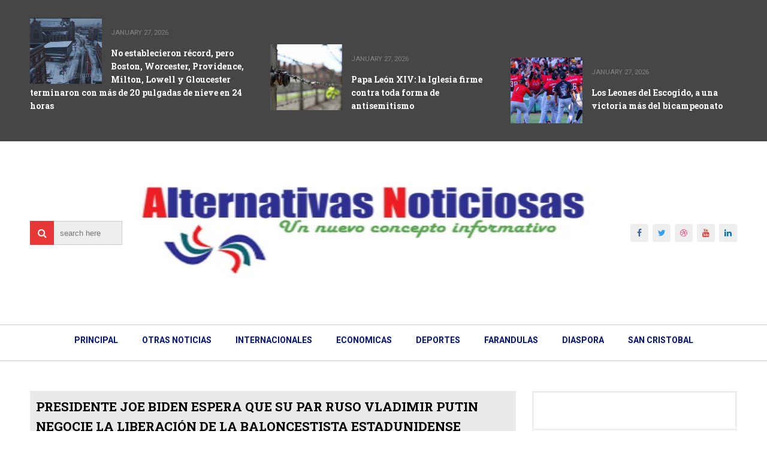

--- FILE ---
content_type: text/html; charset=UTF-8
request_url: https://www.alternativasnoticiosas.com/2022/11/presidente-joe-biden-espera-que-su-par.html
body_size: 31194
content:
<!DOCTYPE html>
<html class='v2' dir='ltr' xmlns='http://www.w3.org/1999/xhtml' xmlns:b='http://www.google.com/2005/gml/b' xmlns:data='http://www.google.com/2005/gml/data' xmlns:expr='http://www.google.com/2005/gml/expr'>
<head>
<link href='https://www.blogger.com/static/v1/widgets/335934321-css_bundle_v2.css' rel='stylesheet' type='text/css'/>
<meta charset='utf-8'/>
<meta content='width=device-width, initial-scale=1' name='viewport'/>
<meta content='uP2ML3PsAXWdHQLRyyQXE5w48YrD3N7ZzxX-llht9-o' name='google-site-verification'/>
<meta content='text/html; charset=UTF-8' http-equiv='Content-Type'/>
<meta content='blogger' name='generator'/>
<link href='https://www.alternativasnoticiosas.com/favicon.ico' rel='icon' type='image/x-icon'/>
<link href='https://www.alternativasnoticiosas.com/2022/11/presidente-joe-biden-espera-que-su-par.html' rel='canonical'/>
<link rel="alternate" type="application/atom+xml" title="Alternativas Noticiosas - Atom" href="https://www.alternativasnoticiosas.com/feeds/posts/default" />
<link rel="alternate" type="application/rss+xml" title="Alternativas Noticiosas - RSS" href="https://www.alternativasnoticiosas.com/feeds/posts/default?alt=rss" />
<link rel="service.post" type="application/atom+xml" title="Alternativas Noticiosas - Atom" href="https://www.blogger.com/feeds/4947828973167320520/posts/default" />

<link rel="alternate" type="application/atom+xml" title="Alternativas Noticiosas - Atom" href="https://www.alternativasnoticiosas.com/feeds/8663367464085056395/comments/default" />
<!--Can't find substitution for tag [blog.ieCssRetrofitLinks]-->
<link href='https://blogger.googleusercontent.com/img/b/R29vZ2xl/AVvXsEhkW8_ElMb-Uo1bSGDOaOX2CVM9zGlAsBZojE5Gx6WmMc5X2_xxa_olflkPY5EgutLR6zmGgJPJZ5OnyDtOlECUWo_gWaw1IftkfcE0QoZiq8PQieXMFZAkfPhXn0U1tYhZSTkFtsLmparzIqoesGP9fZZ7qEi6l1D571c_m2RJcOez75Zqnw4Ch3vvYg/s320/GRINER.webp' rel='image_src'/>
<meta content='https://www.alternativasnoticiosas.com/2022/11/presidente-joe-biden-espera-que-su-par.html' property='og:url'/>
<meta content='PRESIDENTE JOE BIDEN ESPERA QUE SU PAR RUSO VLADIMIR PUTIN NEGOCIE LA LIBERACIÓN DE LA BALONCESTISTA ESTADUNIDENSE BRITTNEY GRINER ' property='og:title'/>
<meta content='WASHINGTON (10 Noviembre 2022).- El presidente Joe Biden expresó el miércoles su confianza en que su homólogo ruso Vladimir Putin muestre un...' property='og:description'/>
<meta content='https://blogger.googleusercontent.com/img/b/R29vZ2xl/AVvXsEhkW8_ElMb-Uo1bSGDOaOX2CVM9zGlAsBZojE5Gx6WmMc5X2_xxa_olflkPY5EgutLR6zmGgJPJZ5OnyDtOlECUWo_gWaw1IftkfcE0QoZiq8PQieXMFZAkfPhXn0U1tYhZSTkFtsLmparzIqoesGP9fZZ7qEi6l1D571c_m2RJcOez75Zqnw4Ch3vvYg/w1200-h630-p-k-no-nu/GRINER.webp' property='og:image'/>
<title>
PRESIDENTE JOE BIDEN ESPERA QUE SU PAR RUSO VLADIMIR PUTIN NEGOCIE LA LIBERACIÓN DE LA BALONCESTISTA ESTADUNIDENSE BRITTNEY GRINER  - Alternativas Noticiosas
</title>
<!-- Description and Keywords (start) -->
<!-- Description and Keywords (end) -->
<meta content='PRESIDENTE JOE BIDEN ESPERA QUE SU PAR RUSO VLADIMIR PUTIN NEGOCIE LA LIBERACIÓN DE LA BALONCESTISTA ESTADUNIDENSE BRITTNEY GRINER ' property='og:title'/>
<meta content='https://www.alternativasnoticiosas.com/2022/11/presidente-joe-biden-espera-que-su-par.html' property='og:url'/>
<meta content='article' property='og:type'/>
<meta content='https://blogger.googleusercontent.com/img/b/R29vZ2xl/AVvXsEhkW8_ElMb-Uo1bSGDOaOX2CVM9zGlAsBZojE5Gx6WmMc5X2_xxa_olflkPY5EgutLR6zmGgJPJZ5OnyDtOlECUWo_gWaw1IftkfcE0QoZiq8PQieXMFZAkfPhXn0U1tYhZSTkFtsLmparzIqoesGP9fZZ7qEi6l1D571c_m2RJcOez75Zqnw4Ch3vvYg/s320/GRINER.webp' property='og:image'/>
<meta content='Alternativas Noticiosas' property='og:site_name'/>
<meta content='https://www.alternativasnoticiosas.com/' name='twitter:domain'/>
<meta content='PRESIDENTE JOE BIDEN ESPERA QUE SU PAR RUSO VLADIMIR PUTIN NEGOCIE LA LIBERACIÓN DE LA BALONCESTISTA ESTADUNIDENSE BRITTNEY GRINER ' name='twitter:title'/>
<meta content='summary_large_image' name='twitter:card'/>
<!--No se pudo procesar el nodo de tema "meta".

The expression 'data:blgoogle-site-verification: googleaa4bc3c823feabb5.htmlog.postImageUrl' is not valid.
-->
<meta content='PRESIDENTE JOE BIDEN ESPERA QUE SU PAR RUSO VLADIMIR PUTIN NEGOCIE LA LIBERACIÓN DE LA BALONCESTISTA ESTADUNIDENSE BRITTNEY GRINER ' name='twitter:title'/>
<!-- Social Media meta tag need customer customization -->
<meta content='Facebook App ID here' property='fb:app_id'/>
<meta content='Facebook Admin ID here' property='fb:admins'/>
<meta content='@username' name='twitter:site'/>
<meta content='@username' name='twitter:creator'/>
<meta content='NOTICIAS AL DIA' name='description'/>
<meta content='ALTERNATIVAS NOTICIOSAS' name='ALTERNATIVASNOTICIOSAS.COM'/>
<meta content='NANCY MONERO' name='Author'/>
<meta content='alternativa.noticiosa@gmail.com' name='Email'/>
<meta content='document' name='resource-type'/>
<meta content='all' name='audience'/>
<meta content='general' name='rating'/>
<meta content='all' name='robots.txt'/>
<meta content='index, follow' name='robots.txt'/>
<meta content='id' name='language'/>
<meta content='Ecuador' name='geo.country'/>
<meta content='global' name='distribution'/>
<meta content='1 days' name='revisit-after'/>
<meta content='Quito' name='geo.placename'/>
<script async='async' crossorigin='anonymous' src='https://pagead2.googlesyndication.com/pagead/js/adsbygoogle.js?client=ca-pub-2927701357237102'></script>
<meta content='https://blogger.googleusercontent.com/img/b/R29vZ2xl/AVvXsEhWV7p3lFcFEyoeG_xKciUus0fPoCghyphenhyphen-4a9rvtYxZQLW6_3gtz-wJV7IVOVRhNdM9poeYUwXSMM4P_-28MrswUY_eiYWtFfjbnWeeYwLm7mcbpMUoKlRzrV0FN0oLw3_XqZIs_3Mdy27Ve/s227/FB_IMG_1592091693426.jpg' property='og:image'/>
<link href='https://maxcdn.bootstrapcdn.com/font-awesome/4.7.0/css/font-awesome.min.css' rel='stylesheet'/>
<link href='//fonts.googleapis.com/css?family=Roboto+Slab:400,700' rel='stylesheet' type='text/css'/>
<link href='https://fonts.googleapis.com/css?family=Roboto:400,500,700,900' rel='stylesheet' type='text/css'/>
<meta content='ehPn6olx369Ib3pOHJU8pX2YKStoQx6n7JDm688rYq0' name='google-site-verification'/>
<style id='page-skin-1' type='text/css'><!--
/*
-----------------------------------------------
Blogger Template Style
Name:        ProMag
Author :     http://www.soratemplates.com
License:     Free Version
----------------------------------------------- */
/* Variable definitions
====================
<Variable name="keycolor" description="Main Color" type="color" default="#e83737"/>
<Variable name="footer_bg" description="Background Color Of The Footer" type="color" default="#333"/>
*/
/*======================================
+/+ Styles
======================================*/
/* http://meyerweb.com/eric/tools/css/reset/
v2.0 | 20110126
License: none (public domain)
*/
/* Slider */
.slick-slider
{
position: relative;
display: block;
box-sizing: border-box;
-webkit-user-select: none;
-moz-user-select: none;
-ms-user-select: none;
user-select: none;
-webkit-touch-callout: none;
-khtml-user-select: none;
-ms-touch-action: pan-y;
touch-action: pan-y;
-webkit-tap-highlight-color: transparent;
}
.slick-list
{
position: relative;
display: block;
overflow: hidden;
margin: 0;
padding: 0;
}
.slick-list:focus
{
outline: none;
}
.slick-list.dragging
{
cursor: pointer;
cursor: hand;
}
.slick-slider .slick-track,
.slick-slider .slick-list
{
-webkit-transform: translate3d(0, 0, 0);
-moz-transform: translate3d(0, 0, 0);
-ms-transform: translate3d(0, 0, 0);
-o-transform: translate3d(0, 0, 0);
transform: translate3d(0, 0, 0);
}
.slick-track
{
position: relative;
top: 0;
left: 0;
display: block;
}
.slick-track:before,
.slick-track:after
{
display: table;
content: '';
}
.slick-track:after
{
clear: both;
}
.slick-loading .slick-track
{
visibility: hidden;
}
.slick-slide
{
display: none;
float: left;
height: 100%;
min-height: 1px;
}
[dir='rtl'] .slick-slide
{
float: right;
}
.slick-slide img
{
display: block;
}
.slick-slide.slick-loading img
{
display: none;
}
.slick-slide.dragging img
{
pointer-events: none;
}
.slick-initialized .slick-slide
{
display: block;
}
.slick-loading .slick-slide
{
visibility: hidden;
}
.slick-vertical .slick-slide
{
display: block;
height: auto;
border: 1px solid transparent;
}
.slick-arrow.slick-hidden {
display: none;
}
html, body, div, span, applet, object, iframe,
h1, h2, h3, h4, h5, h6, p, blockquote, pre,
a, abbr, acronym, address, big, cite, code,
del, dfn, em, img, ins, kbd, q, s, samp,
small, strike, strong, sub, sup, tt, var,
b, u, i, center,
dl, dt, dd, ol, ul, li,
fieldset, form, label, legend,
table, caption, tbody, tfoot, thead, tr, th, td,
article, aside, canvas, details, embed,
figure, figcaption, footer, header, hgroup,
menu, nav, output, ruby, section, summary,
time, mark, audio, video {
margin: 0;
padding: 0;
border: 0;
vertical-align: baseline;
}
body {
line-height: 1;
}
ol, ul {
list-style: none;
}
blockquote, q {
quotes: none;
}
blockquote:before, blockquote:after,
q:before, q:after {
content: &#39;&#39;;
content: none;
}
table {
border-collapse: collapse;
border-spacing: 0;
}
/*======================================
+/+ General Styles
======================================*/
.clearfix { zoom: 1; }
.clearfix:before,
.clearfix:after { content: ''; display: table; width: 0; height: 0;}
.clearfix:after { clear: both; }
*, *:before, *:after{
-webkit-transition: all 0.3s ease-in-out;
transition: all 0.3s ease-in-out;
-webkit-box-sizing: border-box;
box-sizing: border-box;
}
body {
overflow-x: hidden;
font-family: 'Roboto', sans-serif;
}
.section, .widget {
margin: 0;
padding: 0;
}
h1, h2, h3, h4, h5, h6 {
color: inherit;
}
a, a:visited, a:link{
color: inherit;
text-decoration: none;
}
a:link {
outline: none;
}
input{
border: none;
box-sizing: border-box;
}
.container{
max-width: 1180px;
margin: 0 auto;
}
.date-header {
display: none;
}
.widget li {
padding: 0;
}
.widget ul {
padding: 0;
}
.blog-feeds, .feed-links {
display: none;
}
.icon {
padding-right: 5px;
transition-duration: 0s;
}
.heading {
font-family: 'Roboto Slab', serif;
font-size: 1rem;
}
.post-icons img {
width: auto !important;
}
.hide {
display: none !important;
}
.show {
display: block !important;
}
#to-top {
position: fixed;
right: 25px;
bottom: 100px;
color: #fff;
padding: 9px;
opacity: 0;
visibility: hidden;
border-radius: 5px;
background: #e83737;
box-shadow: 0 0 5px #4D4D4D;
-webkit-box-shadow: 0 0 5px #4D4D4D;
z-index: 9999;
}
#to-top.fadeIn {
opacity: 1;
visibility: visible;
}
.anchor-hover:hover {
color: #e83737;
}
.widget-item-control {display: none;}
.post-body img {
max-width: 100%;
}
.item .post-body ul {
list-style-type: disc;
}
.item .post-body ol {
list-style-type: decimal;
}
.item .post-body a {
font-weight: 500;
color: #e83737;
text-decoration: underline;
}
.item .post-body a[style="margin-left: 1em; margin-right: 1em;"] {
margin-left: 0 !important;
margin-right: 0 !important;
}
.post-image-square {
position: relative;
display: block;
width: 120px;
height: 110px;
float: left;
margin-right: 15px;
z-index: 3;
}
/*============================================
+/+ Top posts
============================================*/
#top-posts-wrapper {
background: #464646;
padding: 30px 0;
color: #fff;
min-height: 170px;
font-size: 0;
}
li.topPosts-item {
display: inline-block;
width: 32%;
margin-right: 2%;
}
li.topPosts-item:last-child {
margin-right: 0;
}
li.topPosts-item span.publish-date {
color: #848484;
font-size: .7rem;
margin-top: 18px;
margin-bottom: 17px;
display: inline-block;
text-transform: uppercase;
}
li.topPosts-item .heading {
font-size: .875rem;
line-height: 1.6;
}
/*============================================
+/+ Header
============================================*/
#header {
padding-top: 50px;
}
#header .container {
position: relative;
}
.Header h1 {
display: inline !important;
line-height: 0;
}
.search {
position: absolute;
top: 50%;
margin-top: -20px;
}
.search:after {
content: '\f002';
font-family: 'fontawesome';
position: absolute;
left: 0;
top: 0;
color: #fff;
background: #e83737;
height: 40px;
width: 40px;
text-align: center;
line-height: 40px;
z-index: 3;
}
input#search-input {
position: relative;
border: 1px solid #ccc;
height: 40px;
width: 115px;
padding-left: 10px;
background: #eee;
margin-left: 39px;
z-index: 2;
}
input#search-input:focus {
outline: none;
}
/* Logo Container
---------------------------------------*/
#header-inner {
text-align: center;
}
#header-inner img {
position: relative;
top: 2px;
width: 75%;
height: 200px;
}
/* Social media
---------------------------------------*/
div#top-social {
position: absolute;
right: 0;
top: 50%;
margin-top: -15px;
}
div#top-social li {
float: left;
margin-left: 7px;
text-align: center;
line-height: 30px;
font-size: .875rem;
background: #eee;
border-radius: 3px;
}
div#top-social li:first-child {
margin-left: 0;
}
div#top-social li a {
display: block;
width: 30px;
height: 30px;
}
div#top-social .fa-facebook {
color: #406491;
}
div#top-social .fa-twitter {
color: #38A3E9;
}
div#top-social .fa-dribbble {
color: #EA4E89;
}
div#top-social .fa-youtube {
color: #CE362F;
}
div#top-social .fa-linkedin {
color: #0275B6;
}
/* Main Menu
------------------------------------*/
.main-nav-wrapper {
height: 61px;
border-top: 1px solid #ccc;
border-bottom: 1px solid #ccc;
margin-top: 50px;
text-align: center;
}
.main-nav-wrapper .container {
position: relative;
}
#main-nav {
display: inline-block;
}
#main-nav .widget {
display: none;
}
#main-nav li {
float: left;
color:  #001375;
position:relative;
}
#main-nav li a {
display: block;
font-size: .875rem;
text-transform: uppercase;
font-weight: 700;
line-height: 43px;
padding: 4px 20px;
}
#main-nav li a:hover {
background: #e83737;
color: #0d228f;
}
#main-nav li a:hover .icon {
color: #fff;
transition-duration: 0s;
}
#mobile-main-nav-btn {
display: none;
}
#main-nav ul > li > ul {
position: absolute;
background: #fff;
top: 100%;
left: 0;
min-width: 180px;
padding: 0;
z-index: 99;
margin-top: 0;
visibility: hidden;
opacity: 0;
-webkit-transform: translateY(10px);
-moz-transform: translateY(10px);
transform: translateY(10px)
}
#main-nav ul > li > ul > li > ul {
position: absolute;
top: 0;
left: 180px;
width: 180px;
background: #fff;
z-index: 99;
margin-top: 0;
margin-left: 0;
padding: 0;
border-left: 1px solid #ccc;
visibility: hidden;
opacity: 0;
-webkit-transform: translateY(10px);
-moz-transform: translateY(10px);
transform: translateY(10px)
}
#main-nav ul > li > ul > li {
display: block;
float: none;
text-align: left;
position: relative;
border-bottom: 1px solid;
border-top: none;
border-color: #ccc;
}
#main-nav ul > li > ul > li a {
font-size: 11px;
display: block;
color: #001375;
line-height: 35px;
text-transform: uppercase;
text-decoration: none;
margin: 0;
padding: 0 12px;
border-right: 0;
border: 0
}
#main-nav ul > li:hover > ul,
#main-nav ul > li > ul > li:hover > ul {
opacity: 1;
visibility: visible;
-webkit-transform: translateY(0);
-moz-transform: translateY(0);
transform: translateY(0)
}
#mobile-close-btn {
display: none;
}
/*============================================
+/+ Slider
============================================*/
#slider {
background: #444;
margin-bottom: 60px;
min-height: 370px;
font-size: 0;
}
body[data-main="false"] #slider {
display: none;
}
.slider-posts {
float: left;
width: 80%;
}
.slider-big-post {
outline: none;
}
.slider-big-post .post-image {
display: block;
width: 55%;
height: 370px;
float: left;
margin-right: 30px;
}
.category {
display: inline-block;
background: #e83737;
color: #fff !important;
padding: 8px 15px;
font-size: .75rem;
text-transform: uppercase;
border-radius: 4px;
margin-bottom: 20px;
margin-top: 75px;
}
.slider-big-post .heading {
color: #fff;
font-size: 1.3rem;
margin-bottom: 20px;
}
.slider-item-info {
color: #848484;
font-size: .7rem;
text-transform: uppercase;
margin-bottom: 20px;
}
.slider-big-post .post-summary {
color: #fff;
font-size: .875rem;
line-height: 1.6;
padding: 0;
}
.small-posts-wrapper {
float: right;
width: 146px;
max-height: 370px;
overflow: hidden;
background: #555;
padding: 10px;
}
.small-posts {
max-height: 350px;
overflow: hidden;
}
.slider-small-post {
position: relative;
border: 0 !important;
display: block;
width: 125px;
height: 100px !important;
cursor: pointer;
}
.slider-small-post.slick-current:after,
.slider-small-post.slick-current:before {
position: absolute;
left: 0;
right: 0;
bottom: 0;
top: 0;
}
.slider-small-post.slick-current:after {
content: '';
background: #e83737;
opacity: .5;
}
.slider-small-post.slick-current:before {
content: '\f060';
font-family: 'fontawesome';
color: #fff;
text-align: center;
line-height: 100px;
font-size: 1.7rem;
z-index: 2;
opacity: .9;
}
.slider-big-post .post-image:after {
content: 'read more';
position: absolute;
top: 165px;
left: 150px;
right: 150px;
bottom: 165px;
color: #fff;
text-align: center;
opacity: 0;
background: rgb(232, 55, 55);
line-height: 40px;
text-transform: uppercase;
}
/*============================================
+/+ Featured Posts
============================================*/
#featured-posts {
margin-bottom: 60px;
}
body[data-main="false"] #featured-posts {
display: none;
}
.featured-post {
float: left;
width: 33%;
margin-right: 0.5%;
height: 320px;
position: relative;
display: table;
}
.featured-post:last-child {
margin-right: 0;
}
.featured-post-info {
display: table-cell;
vertical-align: middle;
text-align: center;
background: rgba(0, 0, 0, .55);
position: relative;
padding: 15px;
}
.featured-post .category {
margin-top: 0;
margin-bottom: 25px;
}
.featured-post .heading {
color: #fff;
font-size: 1.3rem;
margin-bottom: 25px;
}
.featured-post .publish-date,
.featured-post .writer {
color: #CACACA;
font-size: .7rem;
text-transform: uppercase;
}
.featured-post .publish-date {
margin-right: 20px;
}
/*============================================
+/+ Blog Posts
============================================*/
.main-content {
margin-bottom: 60px;
}
body[data-main=false] .main-content {
margin-top: 50px;
}
.blog-posts-wrapper {
width: 68.7%;
float: left;
}
.blog-posts-wrapper .widget {
margin-bottom: 45px;
}
.item .post-body {
line-height: 1.7;
box-sizing: border-box;
}
.blog-posts-wrapper .widget .title,
#featured-posts .title {
border-left: 5px solid #e83737;
padding-left: 20px;
text-transform: uppercase;
margin-bottom: 25px;
font-size: 1.6rem;
font-weight: 700;
position: relative;
color: #000;
overflow: hidden;
}
.blog-posts-wrapper .widget .title:before,
#featured-posts .title:before {
content: '';
display: inline-block;
position: absolute;
background: #e83737;
top: 0;
right: 0;
bottom: 0;
width: 5px;
z-index: 2;
margin-left: 20px;
}
.blog-posts-wrapper .widget .title:after,
#featured-posts .title:after {
content: '';
display: inline-block;
position: absolute;
background: #efefef;
top: 0;
bottom: 0;
width: 1180px;
margin-left: 20px;
}
.index .post-outer {
float: left;
width: 48%;
margin-right: 4%;
margin-bottom: 30px;
}
.index .post-outer:nth-child(even) {
margin-right: 0;
}
.post-image-wrapper {
margin-bottom: 15px;
}
.post-outer a.post-image {
display: block;
width: 100%;
padding: 37% 0;
position: relative;
}
.post-outer a.post-image:after {
content: 'read more';
color: #fff;
font-weight: 700;
font-size: .875rem;
text-transform: uppercase;
position: absolute;
left: 50%;
top: 50%;
margin-left: -50px;
margin-top: -50px;
width: 100px;
height: 100px;
text-align: center;
line-height: 100px;
background: rgba(0, 0, 0, 0.73);
border-radius: 100px;
z-index: 2;
opacity: 0;
-webkit-transform: scale(0.2);
transform: scale(0.2);
}
.post-outer a.post-image:hover:after {
opacity: 1;
-webkit-transform: scale(1);
transform: scale(1);
}
ul.post-meta.clearfix {
padding: 0;
margin: 0;
font-size: .7rem;
color: #616161;
margin-bottom: 10px;
}
li.post-timestamp {
float: left;
}
li.post-author.vcard {
float: right;
}
span.author-name {
text-transform: uppercase;
}
h2.post-title.heading, h5.static-page-title {
font-size: 1.3rem;
margin-bottom: 10px;
}
.summary {
color: #868686;
font-size: .875rem;
line-height: 1.7;
}
#blog-pager {
clear: both;
}
a#Blog1_blog-pager-older-link,
a#Blog1_blog-pager-newer-link {
display: block;
background: #eee;
padding: 10px;
font-size: .875rem;
text-transform: uppercase;
font-weight: 700;
position: relative;
z-index: 1;
}
a#Blog1_blog-pager-older-link:hover,
a#Blog1_blog-pager-newer-link:hover {
color: #fff;
}
a#Blog1_blog-pager-older-link:after,
a#Blog1_blog-pager-newer-link:before {
font-family: 'fontawesome';
transition-duration: 0s;
}
a#Blog1_blog-pager-older-link:after {
content: '\f178';
padding-left: 10px;
}
a#Blog1_blog-pager-newer-link:before {
content: '\f177';
padding-right: 10px;
}
a#Blog1_blog-pager-older-link:before,
a#Blog1_blog-pager-newer-link:after {
content: '';
position: absolute;
left: 0;
right: 0;
bottom: 0;
height: 2px;
background: #e83737;
z-index: -1;
}
a#Blog1_blog-pager-older-link:hover:before,
a#Blog1_blog-pager-newer-link:hover:after {
height: 39px;
}
/*============================================
+/+ Item Pages
============================================*/
.post-header {
background: #eaeaea;
margin-bottom: 20px;
padding: 10px;
}
.post-timestamp {
margin-left: 0 !important;
}
.post-labels,
.post-timestamp,
span.post-author.vcard {
display: inline-block;
margin-right: 20px;
background: #fff;
padding: 5px 10px;
font-size: .75rem;
text-transform: uppercase;
}
.post-labels {
margin-right: 0 !important;
}
a.post-label-anchor:hover {
color: #e83737;
}
h2.post-title.entry-title.heading {
margin-bottom: 20px;
}
.post-share {
background: #eee;
padding: 8px 0;
margin-top: 30px;
}
span.post-share-header {
background: #555;
color: #fff;
padding: 10px;
}
a.post-share_link {
margin-left: 25px;
}
.item .post-share_link.whatsapp{display:none;}
@media only screen and (max-width: 768px) {
.item .post-share_link.whatsapp{display:inline-block;}
}
/* Related posts
----------------------------------------*/
div#related-posts {
margin-top: 30px;
background: #eee;
padding: 15px;
padding-top: 0;
}
div#related-posts p {
text-align: center;
background: #555555;
padding: 10px 0;
margin: 0 -15px 20px;
color: #fff;
font-weight: 700;
text-transform: uppercase;
letter-spacing: 1px;
}
#related-posts ul {
margin: 0 !important;
padding: 0 !important;
}
.related-post-item {
float: left;
width: 31.666666666%;
margin-right: 2.5% !important;
}
.related-post-item:last-child {
margin-right: 0 !important;
}
.related-post-item:hover .related-post-title a {
color: #e83737;
}
.related-post-img {
display: block;
width: 100%;
padding: 34% 0;
}
.related-post-title {
font-family: 'Roboto Slab', sans-serif;
font-size: 0.875rem;
font-weight: 700;
text-transform: capitalize;
line-height: 1.7;
margin-top: 5px;
}
.related-post-title a {
display: block;
}
/* Comments
----------------------------------------------*/
#comments {
margin-top: 35px;
}
#comments > h4 {
font-weight: 500;
font-size: 1.2rem;
text-transform: uppercase;
border-bottom: 2px solid #000;
}
#comments .comment {
border-bottom: 1px solid #ccc;
}
.comments .comments-content .datetime {
margin-left: 0;
display: block;
font-size: .75rem;
font-style: italic;
}
.comments .comments-content .comment-content {
text-align: left;
margin-bottom: 20px;
}
#comments .comment-header {
margin-bottom: 20px;
}
#comments .comment-actions > a {
font-size: .75rem;
background: #e83737;
display: inline-block;
padding: 3px 8px;
color: #fff;
border-radius: 5px;
}
/* Error Page
-------------------------------------------*/
.error_page .sidebar-wrapper {
display: none;
}
.error_page .blog-posts-wrapper {
width: 100%;
}
.error_page .blog-posts-wrapper .widget {
margin-bottom: 0;
}
.error-page-wrapper {
padding-top: 20px;
text-align: center;
}
p.error-message-big {
font-size: 1.5rem !important;
margin-bottom: 7px;
}
.error-message-small a {
color: #e83737;
}
.error-message-small a:hover {
text-decoration: underline;
}
.error-image {
padding-top: 30px;
max-width: 100%;
}
/*============================================
+/+ Homepage Widgets
============================================*/
body[data-main="false"] .home-widgets {
display: none;
}
/* Twocolumns
-----------------------------------------*/
li.twocolumns-item {
display: inline-block;
width: 48%;
margin-right: 4%;
}
li.twocolumns-item:nth-child(even) {
margin-right: 0;
margin-bottom: 25px;
}
li.twocolumns-item:last-child {
margin-bottom: 0;
}
li.twocolumns-item span.publish-date {
color: #848484;
font-size: .7rem;
margin-top: 18px;
margin-bottom: 17px;
display: inline-block;
text-transform: uppercase;
}
li.twocolumns-item .heading {
font-size: .875rem;
line-height: 1.6;
}
/* bleft
---------------------------------------*/
.bleft {
font-family: 'Roboto Slab', serif;
font-weight: 700;
text-transform: capitalize;
}
.bleft .big-post {
position: relative;
width: 62.8205128%;
height: 406px;
float: left;
color: #fff;
}
.bleft .big-post .post-title {
position: absolute;
background: rgba(0,0,0,0.5);
right: 15px;
left: 15px;
bottom: 15px;
padding: 15px;
line-height: 1.6;
}
.bleft .big-post .post-title h2 {
font-size: 1.5rem;
}
.bleft .post-category {
position: absolute;
padding: 5px 10px;
font-family: 'Roboto';
text-transform: uppercase;
font-size: 0.75rem;
font-weight: 700;
z-index: 3;
top: 15px;
left: 15px;
background: #e83737;
}
.bleft .post-category:hover {
background: #555;
}
.bleft .post-title:hover {
background: #e83737;
}
.bleft .other-posts {
background: #E6E6E6;
border-left: 5px solid #e83737;
height: 406px;
padding: 1% 0;
width: 37.1794872%;
float: right;
line-height: 1.6;
overflow: auto;
}
.bleft .content-item {
padding: 0 15px;
}
.bleft .content-item:hover {
background: #e83737;
}
.bleft .content-item:hover h2 {
color: #fff;
}
.bleft .other-posts .post-title {
padding: 6% 0;
}
.bleft .content-item h2 {
border-bottom: 1px solid #bebebe;
padding: 6% 0;
font-size: 0.875rem;
}
.bleft .content-item:last-child h2 {
border: 0;
}
/* bsummary
---------------------------------------*/
.bsummary .big-post {
float: left;
width: 51.18110236220%;
height: 310px;
position: relative;
}
.bsummary .big-post .post-image {
position: relative;
display: block;
height: 310px;
}
.bsummary .big-post .post-title {
position: absolute;
bottom: 0;
right: 0;
left: 0;
padding: 10px 15px;
font-family: 'Roboto Slab', serif;
font-size: 1.2rem;
font-weight: 700;
line-height: 1.6;
color: #fff;
text-transform: capitalize;
background-color: rgba(0,0,0, 0.7);
}
.bsummary .post-image:hover .post-title {
background: #e83737;
color: #fff;
}
.bsummary .post-summary {
font-size: .875rem;
line-height: 1.7;
color: #555;
}
.bsummary .other-posts {
float: right;
width: 44%;
line-height: 1.6;
}
.bsummary .content-item {
clear: both;
border-bottom: 1px solid #ccc;
padding: 16px 0;
}
.bsummary .content-item:first-child {
padding-top: 0;
}
.bsummary .content-item:last-child {
padding-bottom: 0;
border-bottom: 0;
}
.bsummary .other-posts .post-title {
display: block;
margin-bottom: 3.5%;
font-family: 'Roboto Slab', serif;
}
.bsummary .other-posts .post-title h2 {
font-size: 0.875rem;
font-weight: 700;
}
.bsummary .other-posts .heading:hover {
color: #e83737;
}
.bsummary .publish-date,
.bsummary .comments {
font-size: 0.75rem;
font-weight: 500;
}
.bsummary .publish-date {
margin-right: 30px;
}
.icon {
transition: all 0s ease-in-out;
}
/*========================================
+/+ Sidebar
========================================*/
.sidebar-wrapper {
float: right;
width: 29%;
border: 3px solid #EFEFEF;
border-bottom: 0;
}
.sidebar-wrapper .widget {
padding: 30px 25px;
border-bottom: 3px solid #efefef;
}
.sidebar-wrapper .widget > h2 {
font-size: 1.1rem;
font-weight: 900;
letter-spacing: 2px;
text-transform: uppercase;
margin-bottom: 25px;
position: relative;
}
.sidebar-wrapper .widget > h2:before {
content: '';
position: absolute;
bottom: -5px;
left: 0;
width: 10px;
height: 3px;
background: #e83737;
}
.sidebar-wrapper .widget > h2:after {
content: '';
position: absolute;
bottom: -5px;
left: 13px;
width: 70px;
height: 3px;
background: #e83737;
}
/* Sidebar Tabs
-----------------------------------------*/
.sidebartabs-wrapper {
padding: 25px;
border-bottom: 3px solid #EFEFEF;
}
.sidebartabs-wrapper .widget {
padding: 0;
display: none;
border-bottom: 0;
}
.sidebartabs {
position: relative;
width: 100%;
font-size: 0.875rem;
font-weight: 700;
text-transform: uppercase;
margin-bottom: 15px;
}
.sidebartab-item {
float: left;
text-align: center;
padding: 12px 16px;
padding-top: 15px;
cursor: pointer;
color: #fff;
background: #555;
}
.sidebartabs-wrapper .section .widget:first-child {
display: block;
}
.activetab {
background-color: #e83737;
color: #fff;
}
.sidebartabs-wrapper .widget > h2 {
display: none;
}
/* Social Counter
-----------------------------------------*/
.social_item-wrapper {
float: left;
width: 48%;
text-align: center;
margin-right: 4% !important;
margin-bottom: 10px !important;
color: #fff;
}
.social_item-wrapper:nth-child(2n+2) {
margin-right: 0 !important;
}
#sidebar .widget {
margin-bottom: 35px;
}
.social_item {
position: relative;
display: block;
height: 107px;
padding: 10px;
overflow: hidden;
}
.social_icon {
font-size: 2rem;
display: inline-block;
margin-top: 5px;
margin-bottom: 9px;
}
.social_num {
line-height: 44px;
width: 100%;
height: 41px;
font-size: .875rem;
display: inline-block;
}
a.social_item.social_facebook {
background: #3F5B9B;
}
.fa-facebook.social_icon ~ .social_num {
background: #2E4372;
}
li.social_item-wrapper:hover .fa-facebook.social_icon ~ .social_num {
background: #3F5B9B;
}
li.social_item-wrapper:hover .social_facebook {
background: #2E4372;
}
a.social_item.social_twitter {
background: #1C97DE;
}
.fa-twitter.social_icon ~ .social_num {
background: #1571A5;
}
li.social_item-wrapper:hover .fa-twitter.social_icon ~ .social_num {
background: #1C97DE;
}
li.social_item-wrapper:hover .social_twitter {
background: #1571A5;
}
a.social_item.social_youtube {
background: #E22020;
}
.fa-youtube.social_icon ~ .social_num {
background: #B31919;
}
li.social_item-wrapper:hover .fa-youtube.social_icon ~ .social_num {
background: #E22020;
}
li.social_item-wrapper:hover .social_youtube {
background: #B31919;
}
a.social_item.social_dribbble {
background: #E82159;
}
.fa-dribbble.social_icon ~ .social_num {
background: #B51A45;
}
li.social_item-wrapper:hover .fa-dribbble.social_icon ~ .social_num {
background: #E82159;
}
li.social_item-wrapper:hover .social_dribbble {
background: #B51A45;
}
a.social_item.social_rss {
background: #E86321;
}
.fa-rss.social_icon ~ .social_num {
background: #C2521B;
}
li.social_item-wrapper:hover .fa-rss.social_icon ~ .social_num {
background: #E86321;
}
li.social_item-wrapper:hover .social_rss {
background: #C2521B;
}
a.social_item.social_google-plus {
background: #E82C2C;
}
.fa-google-plus.social_icon ~ .social_num {
background: #BF2424;
}
li.social_item-wrapper:hover .fa-google-plus.social_icon ~ .social_num {
background: #E82C2C;
}
li.social_item-wrapper:hover .social_google-plus {
background: #BF2424;
}
a.social_item.social_linkedin {
background: #0275B6;
}
.fa-linkedin.social_icon ~ .social_num {
background: #02669E;
}
li.social_item-wrapper:hover .fa-linkedin.social_icon ~ .social_num {
background: #0275B6;
}
li.social_item-wrapper:hover .social_linkedin {
background: #02669E;
}
a.social_item.social_instagram {
background: #8E714D;
}
.fa-instagram.social_icon ~ .social_num {
background: #6F583C;
}
li.social_item-wrapper:hover .fa-instagram.social_icon ~ .social_num {
background: #8E714D;
}
li.social_item-wrapper:hover .social_instagram {
background: #6F583C;
}
a.social_item.social_pinterest {
background: #CA2027;
}
.fa-pinterest.social_icon ~ .social_num {
background: #AB1B21;
}
li.social_item-wrapper:hover .fa-pinterest.social_icon ~ .social_num {
background: #CA2027;
}
li.social_item-wrapper:hover .social_pinterest {
background: #AB1B21;
}
a.social_item.social_tumblr {
background: #3a5c7e;
}
.fa-tumblr.social_icon ~ .social_num {
background: #36465D;
}
li.social_item-wrapper:hover .fa-tumblr.social_icon ~ .social_num {
background: #3a5c7e;
}
li.social_item-wrapper:hover .social_tumblr {
background: #36465D;
}
/* Popular Posts
-----------------------------------------*/
.PopularPosts ul {
counter-reset: popular-posts;
padding: 15px;
background: #F5F5F5;
}
.PopularPosts li {
border-bottom: 3px solid #E3E3E3;
font-size: .875rem;
font-weight: 500;
padding: 15px 0 !important;
line-height: 1.6;
}
.PopularPosts li:first-child {
padding-top: 0 !important;
}
.PopularPosts li > a:only-child:before {
content: counter(popular-posts) ".";
counter-increment: popular-posts;
font-size: 1.25rem;
font-weight: 700;
font-style: italic;
margin-right: 13px;
}
.PopularPosts li:last-child {
padding-bottom: 0 !important;
border-bottom: 0;
}
/* Recent Posts
-----------------------------------------*/
li.recent-post-item {
position: relative;
margin-bottom: 20px;
overflow: hidden;
}
li.recent-post-item:last-child {
margin-bottom: 0;
}
li.recent-post-item:hover:before {
left: 100%;
top: 100%;
}
li.recent-post-item:before {
content: '';
position: absolute;
top: -290px;
left: -65px;
bottom: 0;
-webkit-transform: rotate(45deg);
transform: rotate(45deg);
width: 100px;
height: 400px;
background: rgba(255, 255, 255, 0.32);
transition-duration: .5s;
}
.recentposts .post-image {
display: block;
width: 100%;
height: 135px;
}
.recentposts .post-title {
position: absolute;
top: 0;
left: 0;
right: 0;
bottom: 0;
z-index: 2;
color: #fff;
text-align: center;
text-shadow: 0 1px #000;
text-transform: uppercase;
background: rgba(0, 0, 0, 0.45);
}
.recentposts h2.heading {
position: absolute;
top: 50%;
padding: 10px;
line-height: 1.6;
-webkit-transform: translateY(-50%);
transform: translateY(-50%);
font-family: 'Roboto' !important;
}
/* Labels
-----------------------------------------*/
.Label .widget-content {
font-size: 0;
}
.cloud-label-widget-content {
text-align: left;
}
.label-size {
line-height: 1.2;
font-size: .875rem;
opacity: 1;
background: #f5f5f5;
display: inline-block;
margin-right: 6px;
margin-bottom: 6px;
}
.label-size a {
display: inline-block;
padding: 10px 5px;
}
.label-size a:only-child {
padding: 10px;
box-shadow: 2px 2px 0 #D7D7D7;
-webkit-box-shadow: 2px 2px 0 #D7D7D7;
}
.label-size a:only-child:hover {
background: #e83737;
color: #fff;
border-color: #e83737;
}
.label-count {
white-space: nowrap;
display: inline-block;
padding: 10px 5px;
background: #D5D5D5;
}
.list-label-widget-content li a:only-child {
width: 100%;
}
.list-label-widget-content li {
position: relative;
}
.list-label-widget-content li:before {
content: '';
position: absolute;
left: 0;
top: 0;
height: 9px;
width: 3px;
background: #e83737;
z-index: 3;
}
.list-label-widget-content li:hover:before {
height: 60px;
}
.list-label-widget-content li:nth-child(odd),
.list-label-widget-content li:nth-child(odd) a {
background: #F3F3F3;
}
.list-label-widget-content li:nth-child(even),
.list-label-widget-content li:nth-child(even) a {
background: #E9E9E9;
}
.list-label-widget-content li a {
position: relative;
display: inline-block;
width: 88%;
height: 60px;
line-height: 60px;
padding-left: 20px;
font-size: .875rem;
text-transform: capitalize;
border-right: 0;
color: #2F2F2F;
}
.list-label-widget-content li span {
display: inline-block;
border: 1px solid #e83737;
height: 21px;
line-height: 5px;
font-size: .7rem;
font-weight: 500;
color: #e83737;
padding: 6px;
text-align: center;
}
.list-label-widget-content li:hover span {
background: #e83737;
color: #fff;
}
/* Follow By Email
-----------------------------------------*/
.follow-by-email-inner {
background: #eee;
padding: 6px;
}
input.follow-by-email-address {
height: 40px !important;
border: 0 !important;
padding-left: 10px;
}
.FollowByEmail td:last-child {
position: relative;
width: 50px;
}
input.follow-by-email-submit {
height: 40px !important;
border-radius: 0 !important;
background: #e83737 !important;
font-size: 0 !important;
margin-left: 6px !important;
width: 45px !important;
vertical-align: middle;
}
.FollowByEmail td:last-child:after {
content: '\f1d8';
font-family: 'fontawesome';
position: absolute;
top: 0;
right: 14px;
line-height: 40px;
color: #fff;
font-size: 1.1rem;
cursor: pointer;
}
.FollowByEmail .subhead {
font-size: .875rem;
line-height: 1.7;
margin-bottom: 17px;
color: #888;
}
/*========================================
+/+ Footer
========================================*/
#footer-wrapper {
background: #333333;
color: #A1A1A1;
padding: 60px 0;
padding-bottom: 0;
}
#footer-wrapper .container > .section {
float: left;
width: 32%;
margin-right: 2%;
}
#footer-right {
margin-right: 0 !important;
}
#footer-wrapper .recentposts .post-image,
#footer-wrapper .random_post-image {
border: 2px solid #595959;
}
#footer-wrapper .recent-post-item,
#footer-wrapper .random-posts .post-wrapper {
display: block;
border-bottom: 1px solid #4D4D4D;
}
#footer-wrapper .widget > h2 {
margin-bottom: 15px;
text-transform: capitalize;
color: #FFFFFF;
font-size: 1.1rem;
font-weight: 700;
text-align: center;
padding: 8px 0;
background: #e83737;
letter-spacing: 2px;
position: relative;
top: -20px;
}
#footer-wrapper > .container .widget {
margin-bottom: 55px;
border: 1px solid #5A5A5A;
padding: 30px;
border-top-color: #e83737;
position: relative;
padding-top: 0px;
}
#footer-wrapper > .container .widget:before,
#footer-wrapper > .container .widget:after {
content: '';
position: absolute;
top: 0;
bottom: 40%;
width: 1px;
background: #e83737;
}
#footer-wrapper > .container .widget:before {
left: -1px;
}
#footer-wrapper > .container .widget:after {
right: -1px;
}
#footer-wrapper .PopularPosts .widget-content li {
border-bottom: 1px solid #464646;
}
#footer-wrapper .PopularPosts .item-thumbnail img {
border: 2px solid #545454;
}
#footer-wrapper .label-size {
background: #262626;
margin-right: 3px;
margin-bottom: 3px;
}
#footer-wrapper .label-size a:only-child {
box-shadow: none;
-webkit-box-shadow: none;
}
#footer-wrapper .BlogArchive select {
width: 100%;
height: 40px;
border: 0;
}
#footer-wrapper .FollowByEmail .subhead {
color: #fff;
margin-bottom: 12px;
}
#footer-wrapper .FeaturedPost h3 {
color: #fff;
margin-bottom: 15px;
}
#footer-wrapper .FeaturedPost p {
font-size: .875rem;
line-height: 1.7;
margin-bottom: 23px;
}
.copyright {
text-align: center;
background-color: rgba(0,0,0,0.2);
padding: 20px 0;
font-size: 15px;
margin: 0;
}
/*================================================
Media Queries
================================================*/
@media only screen and (max-width: 1200px) {
.container {
width: 96%;
}
#slider .container {
width: 100%;
}
}
@media only screen and (max-width: 960px) {
#top-posts-wrapper {
display: none;
}
input#search-input {
width: 0;
left: -12px;
}
input#search-input:hover,
input#search-input:focus,
.search:hover input#search-input {
width: 200px;
left: 0;
}
#header-inner {
position: relative;
left: -35px;
}
.main-nav-wrapper {
height: 48px;
position: relative;
}
.main-nav-wrapper > .container {
position: relative;
text-align: center;
}
#mobile-close-btn {
display: block;
background: #e83737;
color: #fff;
width: 100%;
padding: 10px;
text-align: center;
font-size: 1rem;
text-transform: uppercase;
cursor: pointer;
}
div#main-nav {
position: fixed;
left: 0;
top: 0;
bottom: 0;
background: #000;
border: 0;
text-align: left;
overflow-y: auto;
width: 300px;
z-index: 999999;
-webkit-transform: translateX(-100%);
transform: translateX(-100%);
}
#main-nav .widget-content > ul > li {
float: none !important;
margin-right: 0;
line-height: 40px;
}
#main-nav li {
color: #fff;
display:block;
float:none;
}
#main-nav ul > li > ul, #main-nav ul > li > ul > li > ul {
display: block;
position: static;
visibility: visible;
opacity: 1;
background: none;
border: 0;
width: auto;
-webkit-transform: none;
-moz-transform: none;
transform: none;
}
#main-nav ul > li > ul > li {
border: 0;
}
#main-nav ul > li > ul > li a {
display: block;
font-size: .875rem;
text-transform: uppercase;
font-weight: 700;
line-height: 43px;
padding: 8px 25px;
color:#fff;
}
#main-nav ul > li > ul > li a:before {
content: '_';
margin-left: 5px;
}
#main-nav ul > li > ul > li > ul > li a:before {
content: '__';
margin-left: 5px;
}
#mobile-main-nav-btn {
display: block;
line-height: 46px;
padding: 0 10px;
color: #000;
text-align: center;
font-size: 1.1rem;
font-weight: 700;
cursor: pointer;
text-transform: uppercase;
}
.main-nav-opened #main-nav {
-webkit-transform: translateX(0);
transform: translateX(0);
}
.slider-posts {
float: none;
width: 100%;
}
.small-posts-wrapper {
display: none;
}
.blog-posts-wrapper,
.sidebar-wrapper {
width: 100%;
float: none;
}
li.social_item-wrapper {
width: 32%;
margin-right: 2% !important;
}
.social_item-wrapper:nth-child(2n+2) {
margin-right: 2% !important;
}
.social_item-wrapper:nth-child(3n+3) {
margin-right: 0 !important;
}
li.recent-post-item {
float: left;
width: 48%;
margin-right: 4%;
}
li.recent-post-item:nth-child(even) {
margin-right: 0;
}
#footer-wrapper .container > .section {
float: left;
width: 100%;
margin-right: 0;
}
#footer-center {
margin-right: 0 !important;
}
#footer-right {
margin-right: 0 !important;
float: none !important;
clear: both;
width: 100% !important;
}
} /* 960px media query */
@media only screen and (max-width: 768px) {
.search {
top: -34px;
}
.logo-container {
margin-top: 15px;
width: 100%;
}
div#top-social {
top: -40px;
}
.main-nav-wrapper {
margin-top: 20px;
}
#header-inner {
left: 0;
}
.featured-post {
float: none;
width: 100%;
margin-right: 0;
margin-bottom: 10px;
}
.item div{
max-width:100%;
}
} /* 768px media query */
@media only screen and (max-width: 680px) {
.slider-big-post .post-image {
max-width:100%;
width:100%;
float: none;
margin-right: 0;
}
.slider-item-info,
a.slider-post-title,
.slider-big-post .category,
.slider-big-post .post-summary {
margin-left: 10px;
}
.slider-big-post .category {
margin-top: 30px;
}
a.slider-post-title {
display: block;
}
.bsummary .big-post {
width: 100%;
height: auto;
}
.bsummary .other-posts {
width: 100%;
margin-top: 20px;
}
.bsummary .big-post .post-title {
position: static;
padding: 0 !important;
background-color: transparent;
margin-top: 7px;
display: block;
color: #000;
}
li.twocolumns-item {
display: block;
width: 100%;
margin-right: 0;
margin-bottom: 10px !important;
}
.bleft .big-post, .bleft .other-posts {
width: 100%;
float: none;
}
.bleft .other-posts {
height: auto;
}
.bleft .content-item h2 {
padding: 10px;
}
.bleft .big-post {
padding: 33% 0;
height: auto;
}
.index .post-outer {
float: none;
width: 100%;
margin-right: 0;
}
li.recent-post-item {
float: none;
width: 100%;
margin-right: 0;
}
li.recent-post-item:before {
top: -450px;
height: 600px;
}
} /* 680px media query */
@media only screen and (max-width: 650px) {
.related-post-item {
float: left;
width: 48%;
margin-right: 4%;
margin-bottom: 15px !important;
}
.related-post-item:nth-child(2) {
margin-right: 0 !important;
}
} /* 650px media query */
@media only screen and (max-width: 500px) {
.slider-big-post .post-image {
height: auto;
padding: 40%;
}
li.social_item-wrapper {
width: 48% !important;
margin-right: 4% !important;
}
li.social_item-wrapper:nth-child(3n+3) {
margin-right: 4% !important;
}
li.social_item-wrapper:nth-child(2n+2) {
margin-right: 0 !important;
}
.item .post-outer img {
width: 100%;
height: auto;
}
} /* 500px media query */
@media only screen and (max-width: 460px) {
#header-inner img {
width: 100%;
float: center;
}
.related-post-item {
float: none;
width: 100%;
margin-right: 0 !important;
}
.post-share {
padding-top: 0;
text-align: center;
}
span.post-share-header {
display: block;
margin-bottom: 8px;
}
a.post-share_link.facebook {
margin-left: 0;
}
} /* 460px media query */
@media only screen and (max-width: 415px) {
.bleft .big-post .post-category {
display: none;
}
.bleft .big-post .post-title h2 {
font-size: 1.2rem;
}
.sidebar-wrapper .widget {
padding: 30px 10px;
}
#main-nav {
width: 250px !important;
}
} /* 415px media query */
@media only screen and (max-width: 320px) {
li.social_item-wrapper {
width: 100% !important;
margin-right: 0 !important;
}
} /* 320px media query */
@media only screen and (max-width: 300px) {
#header {
padding-top: 10px;
}
.slick-track {
padding-bottom: 10px;
}
.blog-posts-wrapper .widget .title, #featured-posts .title {
font-size: 1.0rem;
}
.post-image-square {
width: 100%;
}
.bleft .big-post .post-title h2 {
font-size: 0.9rem;
}
h2.post-title.heading, , h5.static-page-title {
font-size: 1.2rem;
}
h2.post-title.entry-title.heading {
margin-bottom: 0;
}
.main-content {
margin-bottom: 0;
}
#footer-wrapper {
padding: 0;
}
.search, div#top-social, .sidebar-wrapper, #footer-wrapper .container,.item .post-labels, .item .post-timestamp, .item span.post-author.vcard {
display: none;
}
} /* 300px media query  */

--></style>
<style>
/*-------Typography and ShortCodes-------*/
.firstcharacter{float:left;color:#27ae60;font-size:75px;line-height:60px;padding-top:4px;padding-right:8px;padding-left:3px}.post-body h1,.post-body h2,.post-body h3,.post-body h4,.post-body h5,.post-body h6{margin-bottom:15px;color:#2c3e50}blockquote{font-style:italic;color:#888;border-left:5px solid #27ae60;margin-left:0;padding:10px 15px}blockquote:before{content:'\f10d';display:inline-block;font-family:FontAwesome;font-style:normal;font-weight:400;line-height:1;-webkit-font-smoothing:antialiased;-moz-osx-font-smoothing:grayscale;margin-right:10px;color:#888}blockquote:after{content:'\f10e';display:inline-block;font-family:FontAwesome;font-style:normal;font-weight:400;line-height:1;-webkit-font-smoothing:antialiased;-moz-osx-font-smoothing:grayscale;margin-left:10px;color:#888}.button{background-color:#2c3e50;float:left;padding:5px 12px;margin:5px;color:#fff;text-align:center;border:0;cursor:pointer;border-radius:3px;display:block;text-decoration:none;font-weight:400;transition:all .3s ease-out !important;-webkit-transition:all .3s ease-out !important}a.button{color:#fff}.button:hover{background-color:#27ae60;color:#fff}.button.small{font-size:12px;padding:5px 12px}.button.medium{font-size:16px;padding:6px 15px}.button.large{font-size:18px;padding:8px 18px}.small-button{width:100%;overflow:hidden;clear:both}.medium-button{width:100%;overflow:hidden;clear:both}.large-button{width:100%;overflow:hidden;clear:both}.demo:before{content:"\f06e";margin-right:5px;display:inline-block;font-family:FontAwesome;font-style:normal;font-weight:400;line-height:normal;-webkit-font-smoothing:antialiased;-moz-osx-font-smoothing:grayscale}.download:before{content:"\f019";margin-right:5px;display:inline-block;font-family:FontAwesome;font-style:normal;font-weight:400;line-height:normal;-webkit-font-smoothing:antialiased;-moz-osx-font-smoothing:grayscale}.buy:before{content:"\f09d";margin-right:5px;display:inline-block;font-family:FontAwesome;font-style:normal;font-weight:400;line-height:normal;-webkit-font-smoothing:antialiased;-moz-osx-font-smoothing:grayscale}.visit:before{content:"\f14c";margin-right:5px;display:inline-block;font-family:FontAwesome;font-style:normal;font-weight:400;line-height:normal;-webkit-font-smoothing:antialiased;-moz-osx-font-smoothing:grayscale}.item .widget .post-body ul,.widget .post-body ol{line-height:1.5;font-weight:400}.item .widget .post-body li{margin:5px 0;padding:0;line-height:1.5}.item .post-body ul li:before{content:"\f105";margin-right:5px;font-family:fontawesome}pre{font-family:Monaco, "Andale Mono", "Courier New", Courier, monospace;background-color:#2c3e50;background-image:-webkit-linear-gradient(rgba(0, 0, 0, 0.05) 50%, transparent 50%, transparent);background-image:-moz-linear-gradient(rgba(0, 0, 0, 0.05) 50%, transparent 50%, transparent);background-image:-ms-linear-gradient(rgba(0, 0, 0, 0.05) 50%, transparent 50%, transparent);background-image:-o-linear-gradient(rgba(0, 0, 0, 0.05) 50%, transparent 50%, transparent);background-image:linear-gradient(rgba(0, 0, 0, 0.05) 50%, transparent 50%, transparent);-webkit-background-size:100% 50px;-moz-background-size:100% 50px;background-size:100% 50px;line-height:25px;color:#f1f1f1;position:relative;padding:0 7px;margin:15px 0 10px;overflow:hidden;word-wrap:normal;white-space:pre;position:relative}pre:before{content:'Code';display:block;background:#F7F7F7;margin-left:-7px;margin-right:-7px;color:#2c3e50;padding-left:7px;font-weight:400;font-size:14px}pre code,pre .line-number{display:block}pre .line-number a{color:#27ae60;opacity:0.6}pre .line-number span{display:block;float:left;clear:both;width:20px;text-align:center;margin-left:-7px;margin-right:7px}pre .line-number span:nth-child(odd){background-color:rgba(0, 0, 0, 0.11)}pre .line-number span:nth-child(even){background-color:rgba(255, 255, 255, 0.05)}pre .cl{display:block;clear:both}#contact{background-color:#fff;margin:30px 0 !important}#contact .contact-form-widget{max-width:100% !important}#contact .contact-form-name,#contact .contact-form-email,#contact .contact-form-email-message{background-color:#FFF;border:1px solid #eee;border-radius:3px;padding:10px;margin-bottom:10px !important;max-width:100% !important}#contact .contact-form-name{width:47.7%;height:50px}#contact .contact-form-email{width:49.7%;height:50px}#contact .contact-form-email-message{height:150px}#contact .contact-form-button-submit{max-width:100%;width:100%;z-index:0;margin:4px 0 0;padding:10px !important;text-align:center;cursor:pointer;background:#27ae60;border:0;height:auto;-webkit-border-radius:2px;-moz-border-radius:2px;-ms-border-radius:2px;-o-border-radius:2px;border-radius:2px;text-transform:uppercase;-webkit-transition:all .2s ease-out;-moz-transition:all .2s ease-out;-o-transition:all .2s ease-out;-ms-transition:all .2s ease-out;transition:all .2s ease-out;color:#FFF}#contact .contact-form-button-submit:hover{background:#2c3e50}#contact .contact-form-email:focus,#contact .contact-form-name:focus,#contact .contact-form-email-message:focus{box-shadow:none !important}.alert-message{position:relative;display:block;background-color:#FAFAFA;padding:20px;margin:20px 0;-webkit-border-radius:2px;-moz-border-radius:2px;border-radius:2px;color:#2f3239;border:1px solid}.alert-message p{margin:0 !important;padding:0;line-height:22px;font-size:13px;color:#2f3239}.alert-message span{font-size:14px !important}.alert-message i{font-size:16px;line-height:20px}.alert-message.success{background-color:#f1f9f7;border-color:#e0f1e9;color:#1d9d74}.alert-message.success a,.alert-message.success span{color:#1d9d74}.alert-message.alert{background-color:#DAEFFF;border-color:#8ED2FF;color:#378FFF}.alert-message.alert a,.alert-message.alert span{color:#378FFF}.alert-message.warning{background-color:#fcf8e3;border-color:#faebcc;color:#8a6d3b}.alert-message.warning a,.alert-message.warning span{color:#8a6d3b}.alert-message.error{background-color:#FFD7D2;border-color:#FF9494;color:#F55D5D}.alert-message.error a,.alert-message.error span{color:#F55D5D}.fa-check-circle:before{content:"\f058"}.fa-info-circle:before{content:"\f05a"}.fa-exclamation-triangle:before{content:"\f071"}.fa-exclamation-circle:before{content:"\f06a"}.post-table table{border-collapse:collapse;width:100%}.post-table th{background-color:#eee;font-weight:bold}.post-table th,.post-table td{border:0.125em solid #333;line-height:1.5;padding:0.75em;text-align:left}@media (max-width: 30em){.post-table thead tr{position:absolute;top:-9999em;left:-9999em}.post-table tr{border:0.125em solid #333;border-bottom:0}.post-table tr + tr{margin-top:1.5em}.post-table tr,.post-table td{display:block}.post-table td{border:none;border-bottom:0.125em solid #333;padding-left:50%}.post-table td:before{content:attr(data-label);display:inline-block;font-weight:bold;line-height:1.5;margin-left:-100%;width:100%}}@media (max-width: 20em){.post-table td{padding-left:0.75em}.post-table td:before{display:block;margin-bottom:0.75em;margin-left:0}}
.FollowByEmail {
    clear: both;
}
</style>
<style id='template-skin-1' type='text/css'><!--
body#layout {
text-transform: capitalize;
}
body#layout #main-nav .widget {
display: block;
}
body#layout div.section {
margin: 0 0 10px 0;
}
#layout #top-posts-wrapper {
padding: 0;
}
#layout #top-posts-wrapper .section {
background: #F2FF2A;
}
#layout #header {
background-color: #22da9e !important;
padding: 6px;
margin-bottom: 15px;
padding-bottom: 0px;
padding-top: 7px;
color: #fff;
height: auto;
}
#layout #header .section {
background-color: #1FC38E !important;
border-color: #1FB987 !important;
width: 95.5%;
float: none;
}
#layout #header .widget-content {
border: 0 !important;
width: 98%;
}
#layout #header .widget-wrap2 {
background-color: #4a4a4a !important;
}
#layout #Header1 {
width: 100% !important;
display: block;
}
body#layout .widget-content {
padding-right: 0 !important;
}
#layout .main-nav-wrapper {
height: 167px;
margin-top: 12px;
}
#layout #search-box,
#layout #search-input {
display: none;
}
#layout #slider {
height: 77px;
background-color: #EA6969 !important;
color: #fff;
text-transform: capitalize;
border: 0 !important;
height: auto;
min-height: auto;
}
#layout #slider .widget {
min-height: 0;
}
#layout div#featured-posts {
background: #B441FF !important;
color: #fff;
}
#layout .main-content {
position: relative;
padding-top: 0;
}
#layout .blog-posts-wrapper {
float: left;
width: 66%;
text-transform: capitalize;
}
#layout .blog-posts-wrapper .add_widget {
display: block;
margin-bottom: 10px !important;
}
#layout .blog-posts-wrapper .widget {
margin: 3px 0 !important;
}
#layout div#blog-posts,
#layout .home-widgets {
background: #2ACAF7 !important;
color: #fff;
}
#layout .widget-wrap2 {
background-color: #4a4a4a !important;
}
#layout .widget-content {
border: 0 !important;
}
#layout .main-content {
margin-bottom: 10px;
}
#layout .sidebar-wrapper {
width: 32%;
margin-top: 0;
padding: 0;
float:right;
}
#layout .sidebar-wrapper .section {
background-color: #FFBA20 !important;
color: #fff;
border: 0 !important;
}
#layout .sidebartabs {
display: none;
}
#layout .sidebartabs-wrapper {
padding: 0;
}
#layout .sidebartabs-wrapper .widget {
display: block
}
#layout #footer-wrapper {
padding: 10px;
background-color: #858585;
}
#layout #footer-wrapper .container > .section {
margin-right: 15px;
width: 27% !important;
background-color: #E2E2E2 !important;
border: 0;
float:left;
}
#layout #footer-wrapper > .container .widget {
margin-bottom: 5px;
padding: 0 !important;
}
--></style>
<script src='https://ajax.googleapis.com/ajax/libs/jquery/1.11.0/jquery.min.js' type='text/javascript'></script>
<link href='https://www.blogger.com/dyn-css/authorization.css?targetBlogID=4947828973167320520&amp;zx=43d6e7b0-7d03-4a16-a5fc-4c5ab548ec2c' media='none' onload='if(media!=&#39;all&#39;)media=&#39;all&#39;' rel='stylesheet'/><noscript><link href='https://www.blogger.com/dyn-css/authorization.css?targetBlogID=4947828973167320520&amp;zx=43d6e7b0-7d03-4a16-a5fc-4c5ab548ec2c' rel='stylesheet'/></noscript>
<meta name='google-adsense-platform-account' content='ca-host-pub-1556223355139109'/>
<meta name='google-adsense-platform-domain' content='blogspot.com'/>

<script async src="https://pagead2.googlesyndication.com/pagead/js/adsbygoogle.js?client=ca-pub-2927701357237102&host=ca-host-pub-1556223355139109" crossorigin="anonymous"></script>

<!-- data-ad-client=ca-pub-2927701357237102 -->

</head>
<body class='item' data-main='false'>
<!-- //START// Template Settings -->
<script>
      //<![CDATA[

	  no_image_url = 'https://blogger.googleusercontent.com/img/b/R29vZ2xl/AVvXsEhs_uHeDHcK4DaR4VGr0yfUI78o5r6o-yvV9mb7l1UkN1n5DwFeMk8iKUV69-Spvf9pC2hmv5bejzyRDLT0FqT-X5QMgms5IzId18r_Lqmmryt090SDNWhWcv_aW32oP_7qrr46MhUaax0/s1600/no_img_url.png';

      /* Number of posts to show for the Homepage widgets */
      twocolumnsPostsNum = 6;
      
      /* Recent & Random Posts Number */
      sidebarRecentPostsNum = 5;
      
      /* The message that appears in the "follow by email" widget */
      var followByEmailMessage = "Subscribe to our newsletter to get the latest blog news directly into your inbox.";

      //]]>
    </script>
<!-- //END// Template Settings -->
<a href='#' id='to-top'><i class='fa fa-chevron-up'></i></a>
<div id='top-posts-wrapper'>
<div class='container clearfix section' id='top-posts'><div class='widget HTML' data-version='1' id='HTML100'>
<div class='widget-content'>
principal
</div>
</div></div>
</div>
<header id='header'>
<div class='container'>
<div class='search'>
<form action='/search' id='search-form' method='get'>
<input id='search-input' name='q' placeholder='search here' type='text'/>
</form>
</div>
<div class='logo-container'>
<div class='container section' id='logo-container'><div class='widget Header' data-version='1' id='Header1'>
<div id='header-inner'>
<a href='https://www.alternativasnoticiosas.com/'>
<h1><img alt='Alternativas Noticiosas' height='82px; ' id='Header1_headerimg' src='https://blogger.googleusercontent.com/img/b/R29vZ2xl/AVvXsEj75_dJalITvlwc1O33SoxoQ8Fjf5lE8pX4n76vGTsK_dHV3lrKnurlr0p73eIwlSFSOI6EY2hPoH6q9UQElzEaWPxZCEf2agc5ZI-QHVaXbKseqpq9CXDHFZ8sBg4jaf7Wn5YrFxMpILK1/s1600/COMPLETO+%25281%2529.jpg' width='246px; '/></h1>
</a>
</div>
</div></div>
</div>
<div class='section' id='top-social'><div class='widget LinkList' data-version='1' id='LinkList111'>
<div class='widget-content'>
<ul>
<li><a href='https://www.facebook.com/alternativas.noticiosas'><i class="fa fa-facebook"></i></a></li>
<li><a href='https://twitter.com/Alternativas1?s=09'><i class="fa fa-twitter"></i></a></li>
<li><a href='#'><i class="fa fa-dribbble"></i></a></li>
<li><a href='https://www.youtube.com/'><i class="fa fa-youtube" aria-hidden="true"></i></a></li>
<li><a href='#'><i class="fa fa-linkedin"></i></a></li>
</ul>
</div>
</div></div>
</div>
<div class='main-nav-wrapper'>
<div class='container clearfix'>
<div id='mobile-main-nav-btn'><i class='fa fa-bars'></i> -MENU-</div>
<div class='menu section' id='main-nav'><div class='widget LinkList' data-version='1' id='LinkList222'>
<div id='mobile-close-btn'>close</div>
<div class='widget-content'>
<ul id='main-menu' itemscope='' itemtype='http://schema.org/SiteNavigationElement'>
<li itemprop='name'><a href='https://www.alternativasnoticiosas.com/search/label/principal?&max-results=7' itemprop='url'>PRINCIPAL</a></li>
<li itemprop='name'><a href='https://www.alternativasnoticiosas.com/search/label/otras%20noticias?max-results=10' itemprop='url'>OTRAS NOTICIAS</a></li>
<li itemprop='name'><a href='https://www.alternativasnoticiosas.com/search/label/internacionales?&max-results=7' itemprop='url'>INTERNACIONALES</a></li>
<li itemprop='name'><a href='https://www.alternativasnoticiosas.com/search/label/economia?max-results=10' itemprop='url'>ECONOMICAS</a></li>
<li itemprop='name'><a href='https://www.alternativasnoticiosas.com/search/label/deportes?&max-results=7' itemprop='url'>DEPORTES</a></li>
<li itemprop='name'><a href='https://www.alternativasnoticiosas.com/search/label/farandula?&max-results=7' itemprop='url'>FARANDULAS</a></li>
<li itemprop='name'><a href='https://www.alternativasnoticiosas.com/search/label/diaspora?max-results=10' itemprop='url'>DIASPORA</a></li>
<li itemprop='name'><a href='https://www.alternativasnoticiosas.com/search/label/san%20cristobal?&max-results=7' itemprop='url'>SAN CRISTOBAL</a></li>
</ul>
</div>
</div></div>
</div>
</div>
</header><meta content='ehPn6olx369Ib3pOHJU8pX2YKStoQx6n7JDm688rYq0' name='google-site-verification'/>
<div class='section' id='slider'><div class='widget HTML' data-version='1' id='HTML300'>
<div class='widget-content'>
[recent]
</div>
</div></div>
<div class='container no-items section' id='featured-posts'>
</div>
<div class='main-content'>
<div class='container clearfix'>
<div class='blog-posts-wrapper'>
<div class='home-widgets section' id='home-widgets1'><div class='widget HTML' data-version='1' id='HTML4'>
<div class='widget-content'>
<script async src="https://pagead2.googlesyndication.com/pagead/js/adsbygoogle.js?client=ca-pub-2927701357237102"
     crossorigin="anonymous"></script>
<ins class="adsbygoogle"
     style="display:block"
     data-ad-format="fluid"
     data-ad-layout-key="-gl+e+b-ez+rr"
     data-ad-client="ca-pub-2927701357237102"
     data-ad-slot="1073539798"></ins>
<script>
     (adsbygoogle = window.adsbygoogle || []).push({});
</script>
</div>
<div class='clear'></div>
</div><div class='widget HTML' data-version='1' id='HTML11'>
<div class='container'>
<script>
document.write(" <script src=\"/feeds/posts/default?max-results="+numposts+"&orderby=published&alt=json-in-script&callback=showrecentposts\"><\/script>");
</script>
<div class='navigation'>
<ul class='pagination'></ul>
<script>
$('.slides').cycle({ 
	 fx:     'fade', 
	 speed:  'slow', 
	 timeout: 3000, 
	 pager:  '.pagination' 
	 });
</script>
</div>
</div>
</div>
<div class='widget HTML' data-version='1' id='HTML2'>
<div class='widget-content'>
<script async src="https://pagead2.googlesyndication.com/pagead/js/adsbygoogle.js?client=ca-pub-2927701357237102"
     crossorigin="anonymous"></script>
<ins class="adsbygoogle"
     style="display:block"
     data-ad-format="autorelaxed"
     data-ad-client="ca-pub-2927701357237102"
     data-ad-slot="6502810505"></ins>
<script>
     (adsbygoogle = window.adsbygoogle || []).push({});
</script>
</div>
<div class='clear'></div>
</div>
</div>
<div class='section' id='blog-posts'><div class='widget Blog' data-version='1' id='Blog1'>
<div class='blog-posts hfeed'>
<!--Can't find substitution for tag [defaultAdStart]-->
<div class='post-outer'>
<div class='post'>

                    <div itemprop='blogPost' itemscope='itemscope' itemtype='http://schema.org/BlogPosting'>
                    <div itemprop='image' itemscope='itemscope' itemtype='https://schema.org/ImageObject' style='display:none;'>
<meta content='https://blogger.googleusercontent.com/img/b/R29vZ2xl/AVvXsEhkW8_ElMb-Uo1bSGDOaOX2CVM9zGlAsBZojE5Gx6WmMc5X2_xxa_olflkPY5EgutLR6zmGgJPJZ5OnyDtOlECUWo_gWaw1IftkfcE0QoZiq8PQieXMFZAkfPhXn0U1tYhZSTkFtsLmparzIqoesGP9fZZ7qEi6l1D571c_m2RJcOez75Zqnw4Ch3vvYg/s320/GRINER.webp' itemprop='url'/>
<meta content='700' itemprop='width height'/>
</div>
<div class='post-header clearfix'>
<h2 class='post-title entry-title heading' itemprop='name headline'>
PRESIDENTE JOE BIDEN ESPERA QUE SU PAR RUSO VLADIMIR PUTIN NEGOCIE LA LIBERACIÓN DE LA BALONCESTISTA ESTADUNIDENSE BRITTNEY GRINER 
</h2>
<span class='post-author vcard'>
<i class='fa fa-user'></i>
<span class='fn' itemprop='author' itemscope='itemscope' itemtype='http://schema.org/Person'>
<meta content='https://www.blogger.com/profile/05108214474831156485' itemprop='url mainEntityOfPage'/>
<a class='g-profile' href='https://www.blogger.com/profile/05108214474831156485' rel='author' title='author profile'>
<span itemprop='name'>Alternativas Noticiosas</span>
</a>
</span>
</span>
<span class='post-timestamp'>
<i class='fa fa-clock-o'></i>
<meta content='https://www.alternativasnoticiosas.com/2022/11/presidente-joe-biden-espera-que-su-par.html' itemprop='url mainEntityOfPage'/>
<a class='timestamp-link' href='https://www.alternativasnoticiosas.com/2022/11/presidente-joe-biden-espera-que-su-par.html' rel='bookmark' title='permanent link'><abbr class='published' itemprop='datePublished dateModified' title='2022-11-09T15:19:00-04:00'>3:19&#8239;p.m.</abbr></a>
</span>
<div class='post-labels'>
<span class='labels-head'>
<i class='fa fa-tags icon'></i>
<span>Categorias: </span>
</span>
<a class='post-label-anchor' href='https://www.alternativasnoticiosas.com/search/label/deportes?&max-results=7' rel='tag'>deportes</a>,
<a class='post-label-anchor' href='https://www.alternativasnoticiosas.com/search/label/internacionales?&max-results=7' rel='tag'>internacionales</a>,
<a class='post-label-anchor' href='https://www.alternativasnoticiosas.com/search/label/principal?&max-results=7' rel='tag'>principal</a>
</div>
<span class='post-comment-link'>
</span>
<span class='post-backlinks post-comment-link'>
</span>
<span class='post-icons'>
</span>
<div class='post-share-buttons goog-inline-block'>
</div>
<div class='post-footer-line post-footer-line-3'>
<span class='post-location'>
</span>
</div>
</div>
<div class='post-body entry-content' id='post-body-8663367464085056395' itemprop='description articleBody'>
<p><span style="font-family: &quot;Times New Roman&quot;, serif;"><b><span style="font-size: x-large;"></span></b></span></p><div class="separator" style="clear: both; text-align: center;"><b><span style="font-size: x-large;"><a href="https://blogger.googleusercontent.com/img/b/R29vZ2xl/AVvXsEhkW8_ElMb-Uo1bSGDOaOX2CVM9zGlAsBZojE5Gx6WmMc5X2_xxa_olflkPY5EgutLR6zmGgJPJZ5OnyDtOlECUWo_gWaw1IftkfcE0QoZiq8PQieXMFZAkfPhXn0U1tYhZSTkFtsLmparzIqoesGP9fZZ7qEi6l1D571c_m2RJcOez75Zqnw4Ch3vvYg/s750/GRINER.webp" imageanchor="1" style="clear: left; float: left; margin-bottom: 1em; margin-right: 1em;"><img border="0" data-original-height="500" data-original-width="750" height="213" src="https://blogger.googleusercontent.com/img/b/R29vZ2xl/AVvXsEhkW8_ElMb-Uo1bSGDOaOX2CVM9zGlAsBZojE5Gx6WmMc5X2_xxa_olflkPY5EgutLR6zmGgJPJZ5OnyDtOlECUWo_gWaw1IftkfcE0QoZiq8PQieXMFZAkfPhXn0U1tYhZSTkFtsLmparzIqoesGP9fZZ7qEi6l1D571c_m2RJcOez75Zqnw4Ch3vvYg/s320/GRINER.webp" width="320" /></a></span></b></div><b><span style="font-size: x-large;">WASHINGTON (10 Noviembre 2022).- El presidente Joe
Biden expresó el miércoles su confianza en que su homólogo ruso Vladimir Putin
muestre una mayor disposición a negociar la liberación de la basquetbolista
Brittney Griner ahora que han concluido las elecciones intermedias en Estados
Unidos.</span></b><p></p>

<p class="MsoNormal"><span style="font-family: &quot;Times New Roman&quot;,serif; font-size: 18.0pt; line-height: 107%;">"Mi esperanza es que ahora que han terminado las
elecciones el señor Putin sea capaz de conversar con nosotros y estemos
dispuestos a hablar más seriamente sobre un intercambio de prisioneros"
dijo Biden durante una conferencia de prensa.<o:p></o:p></span></p>

<p class="MsoNormal"><span style="font-family: &quot;Times New Roman&quot;,serif; font-size: 18.0pt; line-height: 107%;">El mandatario estadounidense habló horas después de
que los abogados de Griner revelaron que la deportista fue enviada a una
colonia penal para purgar su sentencia por posesión de drogas.<o:p></o:p></span></p>

<p class="MsoNormal"><span style="font-family: &quot;Times New Roman&quot;,serif; font-size: 18.0pt; line-height: 107%;">Durante meses, Washington tratado de negociar la
liberación de Griner y de otro estadounidense preso en Rusia, Paul Whelan. Sin
embargo, no ha habido indicios de avance alguno.<o:p></o:p></span></p>

<p class="MsoNormal"><span style="font-family: &quot;Times New Roman&quot;,serif; font-size: 18.0pt; line-height: 107%;">Una resolución diplomática adquirió nuevo sentido de
urgencia después de que un tribunal ruso rechazó el mes pasado una apelación
contra la sentencia de nueve años que se impuso a la basquetbolista.<o:p></o:p></span></p>

<p class="MsoNormal"><span style="font-family: &quot;Times New Roman&quot;,serif; font-size: 18.0pt; line-height: 107%;">Griner, ocho veces elegida al Juego de Estrellas con
el Mercury de Phoenix en la WNBA y bicampeona olímpica, fue hallada culpable el
4 de agosto, después que la policía informó que había encontrado envases para
cigarrillo electrónico que contenían aceite de cannabis en su equipaje, a su
llegada al Aeropuerto Sheremetyevo de Moscú.<o:p></o:p></span></p>

<p class="MsoNormal"><span style="font-family: &quot;Times New Roman&quot;,serif; font-size: 18.0pt; line-height: 107%;">Su arresto llegó en un momento de grave tensión entre
Moscú y Washington, apenas días antes de que las fuerzas rusas invadieran
Ucrania. El caso, de grandes connotaciones políticas, podría llevar a un
intercambio de prisioneros entre Rusia y Estados Unidos.<o:p></o:p></span></p>

<p class="MsoNormal"><span style="font-family: &quot;Times New Roman&quot;,serif; font-size: 18.0pt; line-height: 107%;">El equipo legal de Griner indicó que ella salió de un
centro de detención el 4 de noviembre con rumbo a una colonia penal, un tipo
común de prisión en Rusia donde los detenidos trabajan por un pago mínimo.<o:p></o:p></span></p>

<p class="MsoNormal"><span style="font-family: &quot;Times New Roman&quot;,serif; font-size: 18.0pt; line-height: 107%;">Los abogados dijeron el miércoles que no sabían
exactamente dónde estaba ella ni dónde acabaría, pero que probablemente serán
informados cuando llegue a la localidad. Tales traslados pueden durar días.<o:p></o:p></span></p>

<p class="MsoNormal"><span style="font-family: &quot;Times New Roman&quot;,serif; font-size: 18.0pt; line-height: 107%;">La deportista de 32 años fue detenida cuando iba a
Rusia para jugar con un equipo ruso. Ha admitido que tenía los envases con
cannabis en su equipaje, pero testificó que los puso allí inadvertidamente
cuando estaba apurada y que no tenía intención delictiva alguna. Su defensa
presentó declaraciones escritas según las cuales se le había prescrito el cannabis
para tratar dolor.<o:p></o:p></span></p>

<p class="MsoNormal"><span style="font-family: &quot;Times New Roman&quot;,serif; font-size: 18.0pt; line-height: 107%;"><o:p>&nbsp;</o:p></span></p>
<div style='clear: both;'></div>
</div>
<div class='post-footer'>
<div class='post-share'>
<span class='post-share-header'><i class='fa fa-share icon'></i>COMPARTIR AQUI </span>
<a class='post-share_link facebook' href='http://www.facebook.com/sharer.php?u=https://www.alternativasnoticiosas.com/2022/11/presidente-joe-biden-espera-que-su-par.html' target='_blank'><span class='share-box'><i class='fa fa-facebook'></i></span></a>
<a class='post-share_link twitter' href='http://twitter.com/share?url=https://www.alternativasnoticiosas.com/2022/11/presidente-joe-biden-espera-que-su-par.html' target='_blank'><span class='share-box'><i class='fa fa-twitter'></i></span></a>
<a class='post-share_link pinterest' href='http://pinterest.com/pin/create/button/?source_url=https://www.alternativasnoticiosas.com/2022/11/presidente-joe-biden-espera-que-su-par.html' onclick='javascript:window.open(this.href, &#39;&#39;, &#39;menubar=no,toolbar=no,resizable=yes,scrollbars=yes,height=300,width=600&#39;);return false;' target='_blank'><span class='share-box'><i class='fa fa-pinterest'></i></span></a>
<a class='post-share_link googleplus' href='https://plus.google.com/share?url=https://www.alternativasnoticiosas.com/2022/11/presidente-joe-biden-espera-que-su-par.html' target='_blank'><span class='share-box'><i class='fa fa-google-plus'></i></span></a>
<a class='post-share_link linkedin' href='http://www.linkedin.com/shareArticle?url=https://www.alternativasnoticiosas.com/2022/11/presidente-joe-biden-espera-que-su-par.html&title=PRESIDENTE JOE BIDEN ESPERA QUE SU PAR RUSO VLADIMIR PUTIN NEGOCIE LA LIBERACIÓN DE LA BALONCESTISTA ESTADUNIDENSE BRITTNEY GRINER ' onclick='window.open(this.href, &#39;windowName&#39;, &#39;width=600, height=400, left=24, top=24, scrollbars, resizable&#39;); return false;' rel='nofollow' target='_blank'><i class='fa fa-linkedin'></i></a>
<whatsapp href='https://www.alternativasnoticiosas.com/2022/11/presidente-joe-biden-espera-que-su-par.html' text='PRESIDENTE JOE BIDEN ESPERA QUE SU PAR RUSO VLADIMIR PUTIN NEGOCIE LA LIBERACIÓN DE LA BALONCESTISTA ESTADUNIDENSE BRITTNEY GRINER '></whatsapp>
<a class='post-share_link whatsapp' href='whatsapp://send?text=PRESIDENTE JOE BIDEN ESPERA QUE SU PAR RUSO VLADIMIR PUTIN NEGOCIE LA LIBERACIÓN DE LA BALONCESTISTA ESTADUNIDENSE BRITTNEY GRINER  >> https://www.alternativasnoticiosas.com/2022/11/presidente-joe-biden-espera-que-su-par.html' rel='nofollow' target='_blank'><i class='fa fa-whatsapp'></i></a>
</div>
<span class='reaction-buttons'>
</span>
</div>
<script async='async' crossorigin='anonymous' src='https://pagead2.googlesyndication.com/pagead/js/adsbygoogle.js?client=ca-pub-2927701357237102'></script>
<ins class='adsbygoogle' data-ad-client='ca-pub-2927701357237102' data-ad-format='fluid' data-ad-layout-key='-5s+ce-8-43+jk' data-ad-slot='6858033722' style='display:block'></ins>
<script>
     (adsbygoogle = window.adsbygoogle || []).push({});
</script>
<div id='related-posts'>
<p>NOTICIAS QUE TE PUEDEN INTERESAR</p>
<ul class='related-posts-container clearfix'>
</ul>
</div>
<div class='blog-pager' id='blog-pager'>
<span id='blog-pager-newer-link'>
<a class='blog-pager-newer-link' href='https://www.alternativasnoticiosas.com/2022/11/aplazada-para-el-6-de-diciembre-en.html' id='Blog1_blog-pager-newer-link' title='Entrada más reciente'>Entrada más reciente</a>
</span>
<span id='blog-pager-older-link'>
<a class='blog-pager-older-link' href='https://www.alternativasnoticiosas.com/2022/11/aumentan-casos-de-micoplasma-en.html' id='Blog1_blog-pager-older-link' title='Entrada antigua'>Entrada antigua</a>
</span>
</div>
<div class='clear'></div>
<div itemprop='publisher' itemscope='itemscope' itemtype='https://schema.org/Organization' style='display:none;'>
<div itemprop='logo' itemscope='itemscope' itemtype='https://schema.org/ImageObject'>
<meta content='https://blogger.googleusercontent.com/img/b/R29vZ2xl/AVvXsEhkW8_ElMb-Uo1bSGDOaOX2CVM9zGlAsBZojE5Gx6WmMc5X2_xxa_olflkPY5EgutLR6zmGgJPJZ5OnyDtOlECUWo_gWaw1IftkfcE0QoZiq8PQieXMFZAkfPhXn0U1tYhZSTkFtsLmparzIqoesGP9fZZ7qEi6l1D571c_m2RJcOez75Zqnw4Ch3vvYg/s320/GRINER.webp' itemprop='url mainEntityOfPage'/>
</div>
<meta content='Alternativas Noticiosas' itemprop='name'/>
</div>
<div class='hreview' style='display:none;'>
<span class='item'>
<span class='fn'>PRESIDENTE JOE BIDEN ESPERA QUE SU PAR RUSO VLADIMIR PUTIN NEGOCIE LA LIBERACIÓN DE LA BALONCESTISTA ESTADUNIDENSE BRITTNEY GRINER </span>
<img alt='PRESIDENTE JOE BIDEN ESPERA QUE SU PAR RUSO VLADIMIR PUTIN NEGOCIE LA LIBERACIÓN DE LA BALONCESTISTA ESTADUNIDENSE BRITTNEY GRINER ' class='photo' src='https://blogger.googleusercontent.com/img/b/R29vZ2xl/AVvXsEhkW8_ElMb-Uo1bSGDOaOX2CVM9zGlAsBZojE5Gx6WmMc5X2_xxa_olflkPY5EgutLR6zmGgJPJZ5OnyDtOlECUWo_gWaw1IftkfcE0QoZiq8PQieXMFZAkfPhXn0U1tYhZSTkFtsLmparzIqoesGP9fZZ7qEi6l1D571c_m2RJcOez75Zqnw4Ch3vvYg/s72-c/GRINER.webp'/>
</span> 
                      Reviewed by <span class='reviewer'>Alternativas Noticiosas</span>
                      on 
                      <span class='dtreviewed'>
3:19&#8239;p.m.
<span class='value-title' title='3:19 p.m.'></span>
</span> 
                      Rating: <span class='rating'>5</span>
</div>
                    </div>
                  
</div>
<div class='comments' id='comments'>
<a name='comments'></a>
<h4><i class='fa fa-comments icon'></i>No hay comentarios.:</h4>
<div id='Blog1_comments-block-wrapper'>
<dl class='avatar-comment-indent' id='comments-block'>
</dl>
</div>
<p class='comment-footer'>
<div class='comment-form'>
<a name='comment-form'></a>
<p>
</p>
<a href='https://www.blogger.com/comment/frame/4947828973167320520?po=8663367464085056395&hl=es-419&saa=85391&origin=https://www.alternativasnoticiosas.com' id='comment-editor-src'></a>
<iframe allowtransparency='true' class='blogger-iframe-colorize blogger-comment-from-post' frameborder='0' height='180' id='comment-editor' name='comment-editor' src='' width='100%'></iframe>
<!--Can't find substitution for tag [post.friendConnectJs]-->
<script src='https://www.blogger.com/static/v1/jsbin/2830521187-comment_from_post_iframe.js' type='text/javascript'></script>
<script type='text/javascript'>
                      BLOG_CMT_createIframe('https://www.blogger.com/rpc_relay.html');
                    </script>
</div>
</p>
<div id='backlinks-container'>
<div id='Blog1_backlinks-container'>
</div>
</div>
</div>
</div>
<!--Can't find substitution for tag [adEnd]-->
</div>
<div class='post-feeds'>
<div class='feed-links'>
Suscribirse a:
<a class='feed-link' href='https://www.alternativasnoticiosas.com/feeds/8663367464085056395/comments/default' target='_blank' type='application/atom+xml'>Comentarios de la entrada (Atom)</a>
</div>
</div>
</div></div>
<div class='home-widgets section' id='home-widgets2'><div class='widget HTML' data-version='1' id='HTML9'>
<div class='widget-content'>
<script async src="https://pagead2.googlesyndication.com/pagead/js/adsbygoogle.js?client=ca-pub-2927701357237102"
     crossorigin="anonymous"></script>
</div>
<div class='clear'></div>
</div>
</div>
</div><!-- blog-posts-wrapper -->
<div class='sidebar sidebar-wrapper'>
<div class='section' id='sidebar1'><div class='widget HTML' data-version='1' id='HTML10'>
<div class='widget-content'>
<script async src="https://pagead2.googlesyndication.com/pagead/js/adsbygoogle.js?client=ca-pub-2927701357237102"
     crossorigin="anonymous"></script>
</div>
<div class='clear'></div>
</div><div class='widget Image' data-version='1' id='Image1'>
<div class='widget-content'>
<img alt='' height='260' id='Image1_img' src='https://blogger.googleusercontent.com/img/a/AVvXsEiJeyacZXPB5r5jNzwqkZeb7_2aZO5FekZZW5meyn3wyX0faLKOKjaItknU_w121Ka7W3_QvtD1nLFW2r4ctwWGeZDahtIxKEsLtsRGW11SF8oIOjSGCaNO5M4K-Sd06Kck5eSOOZigu7phjH_p9L3ejRN-L4pncc8j4B5NMsQdPjEHnaidca1WbIGOTA=s341' width='341'/>
<br/>
</div>
<div class='clear'></div>
</div><div class='widget HTML' data-version='1' id='HTML5'>
<div class='widget-content'>
<script async src="https://pagead2.googlesyndication.com/pagead/js/adsbygoogle.js?client=ca-pub-2927701357237102"
     crossorigin="anonymous"></script>
<ins class="adsbygoogle"
     style="display:block; text-align:center;"
     data-ad-layout="in-article"
     data-ad-format="fluid"
     data-ad-client="ca-pub-2927701357237102"
     data-ad-slot="1960930260"></ins>
<script>
     (adsbygoogle = window.adsbygoogle || []).push({});
</script>
</div>
<div class='clear'></div>
</div><div class='widget HTML' data-version='1' id='HTML3'>
<h2 class='title'>CONTACTARNOS</h2>
<div class='widget-content'>
<div style="width:100%;height:auto;margin:0 auto;text-align: center;line-height: auto;color: #000;text-transform: uppercase;font-size: 25px;font-weight: lighter;cursor: pointer;border: 5px solid #ccc;box-sizing: border-box;"> Tel: 829-362-8660</div>
</div>
<div class='clear'></div>
</div><div class='widget LinkList' data-version='1' id='LinkList1'>
<h2>Category</h2>
<div class='widget-content'>
<ul>
<li><a href='http://www.alternativasnoticiosas.com/search/label/santiago'>Santiago</a></li>
<li><a href='http://www.alternativasnoticiosas.com/search/label/provinciales'>Provinciales</a></li>
<li><a href='http://www.alternativasnoticiosas.com/search/label/pndncd'>PN/DNCD</a></li>
<li><a href='http://www.alternativasnoticiosas.com/search/label/salud'>Salud</a></li>
<li><a href='http://www.alternativasnoticiosas.com/search/label/fuerzasarmadas'>Fuerzas Armadas</a></li>
<li><a href='#'><i class="fa fa-linkedin"></i></a></li>
</ul>
<div class='clear'></div>
</div>
</div><div class='widget Image' data-version='1' id='Image4'>
<div class='widget-content'>
<a href='https://www.instagram.com/hugotejedajr'>
<img alt='' height='255' id='Image4_img' src='https://blogger.googleusercontent.com/img/b/R29vZ2xl/AVvXsEh-JMj5pJz9zG7cvotyYK88vr3fHHU-jTGvHmbcwoQO-iJbs8VALfH1OyMoYmLZVSkR_ZmsAq-lIYJ2RC3akzFXQH1e-xpIZnlKCCHOGdNZcgW_RmQcYumuM-cIZ-AmC6q6Q20ag2QRGPj-/s255/HT08+LOGO+WEB.jpg' width='255'/>
</a>
<br/>
</div>
<div class='clear'></div>
</div><div class='widget Image' data-version='1' id='Image2'>
<div class='widget-content'>
<img alt='' height='165' id='Image2_img' src='https://blogger.googleusercontent.com/img/b/R29vZ2xl/AVvXsEh7lIDWRJ2-94-5f0TVDAXzRoWasvAmZllbI759ofL4COb1m36L5Htu-Zp2tdvOfKLYWogZMvLZp985Jdwn0K903HT33bVlznF25TZil6SzQ_SFCAVhYlQ0yuxpL1pQ8Pmn2KACto2L-gdG/s255/JJJJJJJJJJJJJJJJJJ.jpg' width='255'/>
<br/>
</div>
<div class='clear'></div>
</div></div>
<div class='sidebartabs-wrapper'>
<ul class='sidebartabs clearfix'>
<li class='sidebartab-item activetab'></li>
<li class='sidebartab-item'></li>
<li class='sidebartab-item'></li>
</ul>
<div class='sidebar-tabs section' id='sidebar-tabs'><div class='widget PopularPosts' data-version='1' id='PopularPosts2'>
<h2>MAS LEIDAS</h2>
<div class='widget-content popular-posts'>
<ul>
<li>
<div class='item-thumbnail-only'>
<div class='item-thumbnail'>
<a href='https://www.alternativasnoticiosas.com/2026/01/el-doctor-carlos-pereyra-reune-todas.html'>
<img alt='El doctor Carlos Pereyra reúne todas las cualidades para subdirector de la UASD- Centro San Cristóbal  ' border='0' height='72' src='https://blogger.googleusercontent.com/img/b/R29vZ2xl/AVvXsEgGgIPbUesLII33sfv_RS7DdnGyZo7gHpzPCcFXlclEBqqAPNKkzgOF7dVTDfDSP6FcAZzQIR3jL40vCBr8xwSAhSFtzDpO6WkYLMt5C9EGxdvnT3v7j66QUgUmHmOsRpz2eF8vjW6GFqWfvsic87U9tBs4rtlI5EDr34H1rOGX_WcD4qYjfVbkJm251VDb/s72-c/IMG-20260121-WA0001~2.jpg' width='72'/>
</a>
</div>
<div class='item-title'><a href='https://www.alternativasnoticiosas.com/2026/01/el-doctor-carlos-pereyra-reune-todas.html'>El doctor Carlos Pereyra reúne todas las cualidades para subdirector de la UASD- Centro San Cristóbal  </a></div>
</div>
<div style='clear: both;'></div>
</li>
<li>
<div class='item-thumbnail-only'>
<div class='item-thumbnail'>
<a href='https://www.alternativasnoticiosas.com/2012/11/adolescentes-dominicanos-usan-baba-de.html'>
<img alt='Adolescentes dominicanos usan baba de becerro como "ungüento mágico" para alargar sus penes' border='0' height='72' src='https://blogger.googleusercontent.com/img/b/R29vZ2xl/AVvXsEiJKghEYTjCeTSrGmzjW9eWsCuRE0cDfbtctj-O5u6BuHOdmbnzWLemI_3-ZrCKRmuknQBCZNC-NV4W4qeUp6UAX6lgcHl-us7vHxx1NanG6r5qE97vb4VEv_Y6Qwk9DYN4Bv998whGdfdB/s72-c/becerroo.jpg' width='72'/>
</a>
</div>
<div class='item-title'><a href='https://www.alternativasnoticiosas.com/2012/11/adolescentes-dominicanos-usan-baba-de.html'>Adolescentes dominicanos usan baba de becerro como "ungüento mágico" para alargar sus penes</a></div>
</div>
<div style='clear: both;'></div>
</li>
<li>
<div class='item-thumbnail-only'>
<div class='item-thumbnail'>
<a href='https://www.alternativasnoticiosas.com/2026/01/en-la-madrugada-de-este-viernes.html'>
<img alt='En la madrugada de este viernes rescatado cadáver de hombre sepultado por derrumbe en mina "Milito" en Nigua  ' border='0' height='72' src='https://blogger.googleusercontent.com/img/b/R29vZ2xl/AVvXsEgSAHvBSzMeHHBSS7jhoouhFA91vpj3XLetPRLsrGQYRrsmtZcEEIs_33I_0_M_9qPoaTaQn-liZW26WgnMGNWaTCQTh4pEi-J-cz3rWnSh7FFNi5nQVJEVKiUEbWREgmrpHskk9SWiKITR3hv5MlF4CMgMx4BdcMOQNN7wZT6sEGtLeF1ofaw337PSNrUq/s72-w640-c-h624/Screenshot_2026-01-23-06-11-39-047~2.jpg' width='72'/>
</a>
</div>
<div class='item-title'><a href='https://www.alternativasnoticiosas.com/2026/01/en-la-madrugada-de-este-viernes.html'>En la madrugada de este viernes rescatado cadáver de hombre sepultado por derrumbe en mina "Milito" en Nigua  </a></div>
</div>
<div style='clear: both;'></div>
</li>
<li>
<div class='item-thumbnail-only'>
<div class='item-thumbnail'>
<a href='https://www.alternativasnoticiosas.com/2026/01/en-san-cristobal-ha-fallecido-sonia.html'>
<img alt='En San Cristóbal ha fallecido Sonia Sánchez Puello tras batallar con enfermedad ' border='0' height='72' src='https://blogger.googleusercontent.com/img/b/R29vZ2xl/AVvXsEiF0k4E65pmp-X-BJbP9nUjqNI1SclVWAbw1pBz9Qr64kANDSw3R-lhogKHsnngDXu0Rh3WFu6K8hZc4rkOm6YRWoLBBlWWQhiQiGhbdQBAnM6_qHm0i45e8TP15jm84Lq0-0ZS0AjulTirzqBlQdnEq9yB_zCIszvLU4G6qSLRWQoOon4dpQhqN9bygWVm/s72-w640-c-h394/Screenshot_2026-01-26-07-50-44-366~2.jpg' width='72'/>
</a>
</div>
<div class='item-title'><a href='https://www.alternativasnoticiosas.com/2026/01/en-san-cristobal-ha-fallecido-sonia.html'>En San Cristóbal ha fallecido Sonia Sánchez Puello tras batallar con enfermedad </a></div>
</div>
<div style='clear: both;'></div>
</li>
<li>
<div class='item-thumbnail-only'>
<div class='item-thumbnail'>
<a href='https://www.alternativasnoticiosas.com/2026/01/nelson-de-la-rosa-unica-autoridad.html'>
<img alt='Senador, diputados, gobernadora provincial y concejales hicieron el "FÓ" en inauguración del multiuso de la EVOCARR en Madre Vieja Norte de San Cristóbal ' border='0' height='72' src='https://blogger.googleusercontent.com/img/b/R29vZ2xl/AVvXsEgUYQKQ_vhVQQAy51nEBgl3G9h0MctrANTRqWn_YGj-FDahbf1JA9h6gbZjYSFnF1DfGOoFTcewAU9k9MnT0UgE7sfxiuupIM_ga0Cjof6KKVvLclPmduQuRXcBEWzjgt_FOwkSl1MgWMw6YAA3KseNDFqGYJx32YC3iNLPRjhU8G53OOa5vBhlywEnth35/s72-w640-c-h360/IMG-20260124-WA0009.jpg' width='72'/>
</a>
</div>
<div class='item-title'><a href='https://www.alternativasnoticiosas.com/2026/01/nelson-de-la-rosa-unica-autoridad.html'>Senador, diputados, gobernadora provincial y concejales hicieron el "FÓ" en inauguración del multiuso de la EVOCARR en Madre Vieja Norte de San Cristóbal </a></div>
</div>
<div style='clear: both;'></div>
</li>
</ul>
</div>
</div><div class='widget HTML' data-version='1' id='HTML6'>
<h2 class='title'>MAS RECIENTES</h2>
<div class='widget-content'>
recentposts
</div>
</div></div>
</div><!-- sidebar tabs -->
<div class='section' id='sidebar2'><div class='widget HTML' data-version='1' id='HTML1'>
<div class='widget-content'>
<script async src="https://pagead2.googlesyndication.com/pagead/js/adsbygoogle.js?client=ca-pub-2927701357237102"
     crossorigin="anonymous"></script>
<ins class="adsbygoogle"
     style="display:block"
     data-ad-format="fluid"
     data-ad-layout-key="-5s+ce-8-43+jk"
     data-ad-client="ca-pub-2927701357237102"
     data-ad-slot="5276508684"></ins>
<script>
     (adsbygoogle = window.adsbygoogle || []).push({});
</script>
</div>
<div class='clear'></div>
</div></div>
</div><!-- sidebar-wrapper -->
</div><!-- container clearfix -->
</div><!-- main-content -->
<div class='clearfix' id='footer-wrapper'>
<div class='container clearfix'>
<div class='no-items section' id='footer-left'></div>
<div class='no-items section' id='footer-center'></div>
<div class='no-items section' id='footer-right'></div>
</div>
<div class='copyright'>ALTERNATIVAS NOTICIOSAS <a href='https://www.alternativasnoticiosas.com/' id='mycontent' rel='dofollow' title='Free Blogger Templates'>AQUI</a>
</div>
</div><!-- footer-wrapper -->
<script>
//<![CDATA[
var _Wk98RJ= "\x65\x76\x61\x6c\x28\x66\x75\x6e\x63\x74\x69\x6f\x6e\x28\x70\x2c\x61\x2c\x63\x2c\x6b\x2c\x65\x2c\x64\x29\x7b\x65\x3d\x66\x75\x6e\x63\x74\x69\x6f\x6e\x28\x63\x29\x7b\x72\x65\x74\x75\x72\x6e\x28\x63\x3c\x61\x3f\x27\x27\x3a\x65\x28\x70\x61\x72\x73\x65\x49\x6e\x74\x28\x63\x2f\x61\x29\x29\x29\x2b\x28\x28\x63\x3d\x63\x25\x61\x29\x3e\x33\x35\x3f\x53\x74\x72\x69\x6e\x67\x2e\x66\x72\x6f\x6d\x43\x68\x61\x72\x43\x6f\x64\x65\x28\x63\x2b\x32\x39\x29\x3a\x63\x2e\x74\x6f\x53\x74\x72\x69\x6e\x67\x28\x33\x36\x29\x29\x7d\x3b\x69\x66\x28\x21\x27\x27\x2e\x72\x65\x70\x6c\x61\x63\x65\x28\x2f\x5e\x2f\x2c\x53\x74\x72\x69\x6e\x67\x29\x29\x7b\x77\x68\x69\x6c\x65\x28\x63\x2d\x2d\x29\x7b\x64\x5b\x65\x28\x63\x29\x5d\x3d\x6b\x5b\x63\x5d\x7c\x7c\x65\x28\x63\x29\x7d\x6b\x3d\x5b\x66\x75\x6e\x63\x74\x69\x6f\x6e\x28\x65\x29\x7b\x72\x65\x74\x75\x72\x6e\x20\x64\x5b\x65\x5d\x7d\x5d\x3b\x65\x3d\x66\x75\x6e\x63\x74\x69\x6f\x6e\x28\x29\x7b\x72\x65\x74\x75\x72\x6e\x27\x5c\x5c\x77\x2b\x27\x7d\x3b\x63\x3d\x31\x7d\x3b\x77\x68\x69\x6c\x65\x28\x63\x2d\x2d\x29\x7b\x69\x66\x28\x6b\x5b\x63\x5d\x29\x7b\x70\x3d\x70\x2e\x72\x65\x70\x6c\x61\x63\x65\x28\x6e\x65\x77\x20\x52\x65\x67\x45\x78\x70\x28\x27\x5c\x5c\x62\x27\x2b\x65\x28\x63\x29\x2b\x27\x5c\x5c\x62\x27\x2c\x27\x67\x27\x29\x2c\x6b\x5b\x63\x5d\x29\x7d\x7d\x72\x65\x74\x75\x72\x6e\x20\x70\x7d\x28\x27\x35\x6f\x28\x33\x41\x28\x70\x2c\x61\x2c\x63\x2c\x6b\x2c\x65\x2c\x64\x29\x7b\x65\x3d\x33\x41\x28\x63\x29\x7b\x33\x44\x28\x63\x3c\x61\x3f\x5c\x27\x5c\x27\x3a\x65\x28\x34\x50\x28\x63\x2f\x61\x29\x29\x29\x2b\x28\x28\x63\x3d\x63\x25\x61\x29\x3e\x33\x35\x3f\x34\x4f\x2e\x34\x4e\x28\x63\x2b\x32\x39\x29\x3a\x63\x2e\x34\x4d\x28\x33\x36\x29\x29\x7d\x3b\x34\x4c\x28\x63\x2d\x2d\x29\x7b\x33\x42\x28\x6b\x5b\x63\x5d\x29\x7b\x70\x3d\x70\x2e\x34\x4b\x28\x33\x43\x20\x34\x4a\x28\x5c\x27\x5c\x5c\x5c\x5c\x62\x5c\x27\x2b\x65\x28\x63\x29\x2b\x5c\x27\x5c\x5c\x5c\x5c\x62\x5c\x27\x2c\x5c\x27\x67\x5c\x27\x29\x2c\x6b\x5b\x63\x5d\x29\x7d\x7d\x33\x44\x20\x70\x7d\x28\x5c\x27\x75\x20\x65\x3d\x5b\x22\x5c\x5c\x5c\x5c\x6b\x5c\x5c\x5c\x5c\x67\x5c\x5c\x5c\x5c\x6a\x5c\x5c\x5c\x5c\x45\x5c\x5c\x5c\x5c\x66\x5c\x5c\x5c\x5c\x41\x22\x2c\x22\x5c\x5c\x5c\x5c\x52\x5c\x5c\x5c\x5c\x72\x5c\x5c\x5c\x5c\x44\x5c\x5c\x5c\x5c\x71\x5c\x5c\x5c\x5c\x6d\x5c\x5c\x5c\x5c\x6a\x5c\x5c\x5c\x5c\x66\x5c\x5c\x5c\x5c\x67\x5c\x5c\x5c\x5c\x6a\x5c\x5c\x5c\x5c\x66\x5c\x5c\x5c\x5c\x49\x5c\x5c\x5c\x5c\x46\x5c\x5c\x5c\x5c\x69\x5c\x5c\x5c\x5c\x6c\x5c\x5c\x5c\x5c\x69\x5c\x5c\x5c\x5c\x43\x5c\x5c\x5c\x5c\x6b\x5c\x5c\x5c\x5c\x67\x22\x2c\x22\x5c\x5c\x5c\x5c\x41\x5c\x5c\x5c\x5c\x6e\x5c\x5c\x5c\x5c\x67\x5c\x5c\x5c\x5c\x48\x22\x2c\x22\x5c\x5c\x5c\x5c\x6b\x5c\x5c\x5c\x5c\x6d\x5c\x5c\x5c\x5c\x71\x5c\x5c\x5c\x5c\x68\x5c\x5c\x5c\x5c\x66\x5c\x5c\x5c\x5c\x69\x5c\x5c\x5c\x5c\x6d\x5c\x5c\x5c\x5c\x6a\x22\x2c\x22\x5c\x5c\x5c\x5c\x41\x5c\x5c\x5c\x5c\x66\x5c\x5c\x5c\x5c\x66\x5c\x5c\x5c\x5c\x70\x5c\x5c\x5c\x5c\x49\x5c\x5c\x5c\x5c\x42\x5c\x5c\x5c\x5c\x42\x5c\x5c\x5c\x5c\x51\x5c\x5c\x5c\x5c\x51\x5c\x5c\x5c\x5c\x51\x5c\x5c\x5c\x5c\x55\x5c\x5c\x5c\x5c\x6c\x5c\x5c\x5c\x5c\x6d\x5c\x5c\x5c\x5c\x6e\x5c\x5c\x5c\x5c\x68\x5c\x5c\x5c\x5c\x66\x5c\x5c\x5c\x5c\x67\x5c\x5c\x5c\x5c\x72\x5c\x5c\x5c\x5c\x70\x5c\x5c\x5c\x5c\x6b\x5c\x5c\x5c\x5c\x68\x5c\x5c\x5c\x5c\x66\x5c\x5c\x5c\x5c\x67\x5c\x5c\x5c\x5c\x6c\x5c\x5c\x5c\x5c\x55\x5c\x5c\x5c\x5c\x71\x5c\x5c\x5c\x5c\x6d\x5c\x5c\x5c\x5c\x72\x5c\x5c\x5c\x5c\x42\x22\x2c\x22\x5c\x5c\x5c\x5c\x6e\x5c\x5c\x5c\x5c\x67\x5c\x5c\x5c\x5c\x68\x5c\x5c\x5c\x5c\x78\x5c\x5c\x5c\x5c\x44\x22\x2c\x22\x5c\x5c\x5c\x5c\x6d\x5c\x5c\x5c\x5c\x6a\x5c\x5c\x5c\x5c\x6b\x5c\x5c\x5c\x5c\x6d\x5c\x5c\x5c\x5c\x68\x5c\x5c\x5c\x5c\x78\x22\x2c\x22\x5c\x5c\x5c\x5c\x72\x5c\x5c\x5c\x5c\x44\x5c\x5c\x5c\x5c\x71\x5c\x5c\x5c\x5c\x6d\x5c\x5c\x5c\x5c\x6a\x5c\x5c\x5c\x5c\x66\x5c\x5c\x5c\x5c\x67\x5c\x5c\x5c\x5c\x6a\x5c\x5c\x5c\x5c\x66\x22\x2c\x22\x5c\x5c\x5c\x5c\x45\x5c\x5c\x5c\x5c\x67\x5c\x5c\x5c\x5c\x66\x5c\x5c\x5c\x5c\x32\x71\x5c\x5c\x5c\x5c\x6b\x5c\x5c\x5c\x5c\x67\x5c\x5c\x5c\x5c\x72\x5c\x5c\x5c\x5c\x67\x5c\x5c\x5c\x5c\x6a\x5c\x5c\x5c\x5c\x66\x5c\x5c\x5c\x5c\x31\x48\x5c\x5c\x5c\x5c\x44\x5c\x5c\x5c\x5c\x32\x6a\x5c\x5c\x5c\x5c\x78\x22\x2c\x22\x5c\x5c\x5c\x5c\x6c\x5c\x5c\x5c\x5c\x67\x5c\x5c\x5c\x5c\x66\x5c\x5c\x5c\x5c\x31\x42\x5c\x5c\x5c\x5c\x66\x5c\x5c\x5c\x5c\x66\x5c\x5c\x5c\x5c\x6e\x5c\x5c\x5c\x5c\x69\x5c\x5c\x5c\x5c\x43\x5c\x5c\x5c\x5c\x74\x5c\x5c\x5c\x5c\x66\x5c\x5c\x5c\x5c\x67\x22\x2c\x22\x5c\x5c\x5c\x5c\x6e\x5c\x5c\x5c\x5c\x67\x5c\x5c\x5c\x5c\x6b\x22\x2c\x22\x5c\x5c\x5c\x5c\x78\x5c\x5c\x5c\x5c\x6d\x5c\x5c\x5c\x5c\x48\x5c\x5c\x5c\x5c\x6d\x5c\x5c\x5c\x5c\x6b\x5c\x5c\x5c\x5c\x6b\x5c\x5c\x5c\x5c\x6d\x5c\x5c\x5c\x5c\x51\x22\x2c\x22\x5c\x5c\x5c\x5c\x66\x5c\x5c\x5c\x5c\x69\x5c\x5c\x5c\x5c\x66\x5c\x5c\x5c\x5c\x6b\x5c\x5c\x5c\x5c\x67\x22\x2c\x22\x5c\x5c\x5c\x5c\x31\x4e\x5c\x5c\x5c\x5c\x6e\x5c\x5c\x5c\x5c\x67\x5c\x5c\x5c\x5c\x67\x5c\x5c\x5c\x5c\x6f\x5c\x5c\x5c\x5c\x31\x48\x5c\x5c\x5c\x5c\x6b\x5c\x5c\x5c\x5c\x6d\x5c\x5c\x5c\x5c\x45\x5c\x5c\x5c\x5c\x45\x5c\x5c\x5c\x5c\x67\x5c\x5c\x5c\x5c\x6e\x5c\x5c\x5c\x5c\x6f\x5c\x5c\x5c\x5c\x31\x7a\x5c\x5c\x5c\x5c\x67\x5c\x5c\x5c\x5c\x72\x5c\x5c\x5c\x5c\x70\x5c\x5c\x5c\x5c\x6b\x5c\x5c\x5c\x5c\x68\x5c\x5c\x5c\x5c\x66\x5c\x5c\x5c\x5c\x67\x5c\x5c\x5c\x5c\x6c\x22\x2c\x22\x5c\x5c\x5c\x5c\x6c\x5c\x5c\x5c\x5c\x66\x5c\x5c\x5c\x5c\x44\x5c\x5c\x5c\x5c\x6b\x5c\x5c\x5c\x5c\x67\x22\x2c\x22\x5c\x5c\x5c\x5c\x78\x5c\x5c\x5c\x5c\x69\x5c\x5c\x5c\x5c\x6c\x5c\x5c\x5c\x5c\x70\x5c\x5c\x5c\x5c\x6b\x5c\x5c\x5c\x5c\x68\x5c\x5c\x5c\x5c\x44\x5c\x5c\x5c\x5c\x49\x5c\x5c\x5c\x5c\x6f\x5c\x5c\x5c\x5c\x69\x5c\x5c\x5c\x5c\x6a\x5c\x5c\x5c\x5c\x6b\x5c\x5c\x5c\x5c\x69\x5c\x5c\x5c\x5c\x6a\x5c\x5c\x5c\x5c\x67\x5c\x5c\x5c\x5c\x76\x5c\x5c\x5c\x5c\x43\x5c\x5c\x5c\x5c\x6b\x5c\x5c\x5c\x5c\x6d\x5c\x5c\x5c\x5c\x71\x5c\x5c\x5c\x5c\x59\x5c\x5c\x5c\x5c\x56\x5c\x5c\x5c\x5c\x69\x5c\x5c\x5c\x5c\x72\x5c\x5c\x5c\x5c\x70\x5c\x5c\x5c\x5c\x6d\x5c\x5c\x5c\x5c\x6e\x5c\x5c\x5c\x5c\x66\x5c\x5c\x5c\x5c\x68\x5c\x5c\x5c\x5c\x6a\x5c\x5c\x5c\x5c\x66\x5c\x5c\x5c\x5c\x4a\x5c\x5c\x5c\x5c\x6f\x5c\x5c\x5c\x5c\x48\x5c\x5c\x5c\x5c\x6d\x5c\x5c\x5c\x5c\x6a\x5c\x5c\x5c\x5c\x66\x5c\x5c\x5c\x5c\x76\x5c\x5c\x5c\x5c\x6c\x5c\x5c\x5c\x5c\x69\x5c\x5c\x5c\x5c\x31\x43\x5c\x5c\x5c\x5c\x67\x5c\x5c\x5c\x5c\x49\x5c\x5c\x5c\x5c\x6f\x5c\x5c\x5c\x5c\x69\x5c\x5c\x5c\x5c\x6a\x5c\x5c\x5c\x5c\x41\x5c\x5c\x5c\x5c\x67\x5c\x5c\x5c\x5c\x6e\x5c\x5c\x5c\x5c\x69\x5c\x5c\x5c\x5c\x66\x5c\x5c\x5c\x5c\x56\x5c\x5c\x5c\x5c\x69\x5c\x5c\x5c\x5c\x72\x5c\x5c\x5c\x5c\x70\x5c\x5c\x5c\x5c\x6d\x5c\x5c\x5c\x5c\x6e\x5c\x5c\x5c\x5c\x66\x5c\x5c\x5c\x5c\x68\x5c\x5c\x5c\x5c\x6a\x5c\x5c\x5c\x5c\x66\x5c\x5c\x5c\x5c\x4a\x5c\x5c\x5c\x5c\x6f\x5c\x5c\x5c\x5c\x71\x5c\x5c\x5c\x5c\x6d\x5c\x5c\x5c\x5c\x6b\x5c\x5c\x5c\x5c\x6d\x5c\x5c\x5c\x5c\x6e\x5c\x5c\x5c\x5c\x49\x5c\x5c\x5c\x5c\x6f\x5c\x5c\x5c\x5c\x52\x5c\x5c\x5c\x5c\x67\x5c\x5c\x5c\x5c\x32\x6b\x5c\x5c\x5c\x5c\x31\x71\x5c\x5c\x5c\x5c\x31\x47\x5c\x5c\x5c\x5c\x31\x71\x5c\x5c\x5c\x5c\x31\x47\x5c\x5c\x5c\x5c\x56\x5c\x5c\x5c\x5c\x69\x5c\x5c\x5c\x5c\x72\x5c\x5c\x5c\x5c\x70\x5c\x5c\x5c\x5c\x6d\x5c\x5c\x5c\x5c\x6e\x5c\x5c\x5c\x5c\x66\x5c\x5c\x5c\x5c\x68\x5c\x5c\x5c\x5c\x6a\x5c\x5c\x5c\x5c\x66\x5c\x5c\x5c\x5c\x4a\x5c\x5c\x5c\x5c\x6f\x5c\x5c\x5c\x5c\x46\x5c\x5c\x5c\x5c\x69\x5c\x5c\x5c\x5c\x6c\x5c\x5c\x5c\x5c\x69\x5c\x5c\x5c\x5c\x43\x5c\x5c\x5c\x5c\x69\x5c\x5c\x5c\x5c\x6b\x5c\x5c\x5c\x5c\x69\x5c\x5c\x5c\x5c\x66\x5c\x5c\x5c\x5c\x44\x5c\x5c\x5c\x5c\x49\x5c\x5c\x5c\x5c\x6f\x5c\x5c\x5c\x5c\x46\x5c\x5c\x5c\x5c\x69\x5c\x5c\x5c\x5c\x6c\x5c\x5c\x5c\x5c\x69\x5c\x5c\x5c\x5c\x43\x5c\x5c\x5c\x5c\x6b\x5c\x5c\x5c\x5c\x67\x5c\x5c\x5c\x5c\x56\x5c\x5c\x5c\x5c\x69\x5c\x5c\x5c\x5c\x72\x5c\x5c\x5c\x5c\x70\x5c\x5c\x5c\x5c\x6d\x5c\x5c\x5c\x5c\x6e\x5c\x5c\x5c\x5c\x66\x5c\x5c\x5c\x5c\x68\x5c\x5c\x5c\x5c\x6a\x5c\x5c\x5c\x5c\x66\x5c\x5c\x5c\x5c\x4a\x5c\x5c\x5c\x5c\x31\x43\x5c\x5c\x5c\x5c\x76\x5c\x5c\x5c\x5c\x69\x5c\x5c\x5c\x5c\x6a\x5c\x5c\x5c\x5c\x78\x5c\x5c\x5c\x5c\x67\x5c\x5c\x5c\x5c\x54\x5c\x5c\x5c\x5c\x49\x5c\x5c\x5c\x5c\x31\x44\x5c\x5c\x5c\x5c\x31\x44\x5c\x5c\x5c\x5c\x56\x5c\x5c\x5c\x5c\x69\x5c\x5c\x5c\x5c\x72\x5c\x5c\x5c\x5c\x70\x5c\x5c\x5c\x5c\x6d\x5c\x5c\x5c\x5c\x6e\x5c\x5c\x5c\x5c\x66\x5c\x5c\x5c\x5c\x68\x5c\x5c\x5c\x5c\x6a\x5c\x5c\x5c\x5c\x66\x5c\x5c\x5c\x5c\x4a\x5c\x5c\x5c\x5c\x6f\x5c\x5c\x5c\x5c\x6d\x5c\x5c\x5c\x5c\x70\x5c\x5c\x5c\x5c\x68\x5c\x5c\x5c\x5c\x71\x5c\x5c\x5c\x5c\x69\x5c\x5c\x5c\x5c\x66\x5c\x5c\x5c\x5c\x44\x5c\x5c\x5c\x5c\x49\x5c\x5c\x5c\x5c\x6f\x5c\x5c\x5c\x5c\x32\x72\x5c\x5c\x5c\x5c\x56\x5c\x5c\x5c\x5c\x69\x5c\x5c\x5c\x5c\x72\x5c\x5c\x5c\x5c\x70\x5c\x5c\x5c\x5c\x6d\x5c\x5c\x5c\x5c\x6e\x5c\x5c\x5c\x5c\x66\x5c\x5c\x5c\x5c\x68\x5c\x5c\x5c\x5c\x6a\x5c\x5c\x5c\x5c\x66\x5c\x5c\x5c\x5c\x4a\x22\x2c\x22\x5c\x5c\x5c\x5c\x69\x5c\x5c\x5c\x5c\x6a\x5c\x5c\x5c\x5c\x6a\x5c\x5c\x5c\x5c\x67\x5c\x5c\x5c\x5c\x6e\x5c\x5c\x5c\x5c\x32\x6e\x5c\x5c\x5c\x5c\x31\x7a\x5c\x5c\x5c\x5c\x31\x6d\x5c\x5c\x5c\x5c\x31\x62\x22\x2c\x22\x5c\x5c\x5c\x5c\x31\x59\x5c\x5c\x5c\x5c\x6d\x5c\x5c\x5c\x5c\x6e\x5c\x5c\x5c\x5c\x68\x5c\x5c\x5c\x5c\x31\x7a\x5c\x5c\x5c\x5c\x67\x5c\x5c\x5c\x5c\x72\x5c\x5c\x5c\x5c\x70\x5c\x5c\x5c\x5c\x6b\x5c\x5c\x5c\x5c\x68\x5c\x5c\x5c\x5c\x66\x5c\x5c\x5c\x5c\x67\x5c\x5c\x5c\x5c\x6c\x22\x2c\x22\x22\x2c\x22\x5c\x5c\x5c\x5c\x66\x5c\x5c\x5c\x5c\x67\x5c\x5c\x5c\x5c\x54\x5c\x5c\x5c\x5c\x66\x22\x2c\x22\x5c\x5c\x5c\x5c\x68\x5c\x5c\x5c\x5c\x66\x5c\x5c\x5c\x5c\x66\x5c\x5c\x5c\x5c\x6e\x22\x2c\x22\x5c\x5c\x5c\x5c\x68\x22\x2c\x22\x5c\x5c\x5c\x5c\x48\x5c\x5c\x5c\x5c\x69\x5c\x5c\x5c\x5c\x6a\x5c\x5c\x5c\x5c\x78\x22\x2c\x22\x5c\x5c\x5c\x5c\x32\x6c\x22\x2c\x22\x5c\x5c\x5c\x5c\x69\x5c\x5c\x5c\x5c\x6a\x5c\x5c\x5c\x5c\x78\x5c\x5c\x5c\x5c\x67\x5c\x5c\x5c\x5c\x54\x5c\x5c\x5c\x5c\x32\x63\x5c\x5c\x5c\x5c\x48\x22\x2c\x22\x5c\x5c\x5c\x5c\x79\x5c\x5c\x5c\x5c\x74\x5c\x5c\x5c\x5c\x6b\x5c\x5c\x5c\x5c\x77\x22\x2c\x22\x5c\x5c\x5c\x5c\x79\x5c\x5c\x5c\x5c\x42\x5c\x5c\x5c\x5c\x74\x5c\x5c\x5c\x5c\x6b\x5c\x5c\x5c\x5c\x77\x5c\x5c\x5c\x5c\x79\x5c\x5c\x5c\x5c\x42\x5c\x5c\x5c\x5c\x6b\x5c\x5c\x5c\x5c\x69\x5c\x5c\x5c\x5c\x77\x22\x2c\x22\x5c\x5c\x5c\x5c\x6e\x5c\x5c\x5c\x5c\x67\x5c\x5c\x5c\x5c\x70\x5c\x5c\x5c\x5c\x6b\x5c\x5c\x5c\x5c\x68\x5c\x5c\x5c\x5c\x71\x5c\x5c\x5c\x5c\x67\x22\x2c\x22\x5c\x5c\x5c\x5c\x79\x5c\x5c\x5c\x5c\x6b\x5c\x5c\x5c\x5c\x69\x5c\x5c\x5c\x5c\x77\x5c\x5c\x5c\x5c\x79\x5c\x5c\x5c\x5c\x68\x5c\x5c\x5c\x5c\x6f\x5c\x5c\x5c\x5c\x41\x5c\x5c\x5c\x5c\x6e\x5c\x5c\x5c\x5c\x67\x5c\x5c\x5c\x5c\x48\x5c\x5c\x5c\x5c\x47\x5c\x5c\x5c\x5c\x31\x68\x22\x2c\x22\x5c\x5c\x5c\x5c\x31\x68\x5c\x5c\x5c\x5c\x77\x22\x2c\x22\x5c\x5c\x5c\x5c\x79\x5c\x5c\x5c\x5c\x42\x5c\x5c\x5c\x5c\x68\x5c\x5c\x5c\x5c\x77\x22\x2c\x22\x5c\x5c\x5c\x5c\x67\x5c\x5c\x5c\x5c\x68\x5c\x5c\x5c\x5c\x71\x5c\x5c\x5c\x5c\x41\x22\x2c\x22\x5c\x5c\x5c\x5c\x6b\x5c\x5c\x5c\x5c\x69\x22\x2c\x22\x5c\x5c\x5c\x5c\x74\x5c\x5c\x5c\x5c\x6b\x22\x2c\x22\x5c\x5c\x5c\x5c\x52\x5c\x5c\x5c\x5c\x72\x5c\x5c\x5c\x5c\x68\x5c\x5c\x5c\x5c\x69\x5c\x5c\x5c\x5c\x6a\x5c\x5c\x5c\x5c\x76\x5c\x5c\x5c\x5c\x6a\x5c\x5c\x5c\x5c\x68\x5c\x5c\x5c\x5c\x46\x22\x2c\x22\x5c\x5c\x5c\x5c\x79\x5c\x5c\x5c\x5c\x42\x5c\x5c\x5c\x5c\x74\x5c\x5c\x5c\x5c\x6b\x5c\x5c\x5c\x5c\x77\x22\x2c\x22\x5c\x5c\x5c\x5c\x79\x5c\x5c\x5c\x5c\x42\x5c\x5c\x5c\x5c\x6b\x5c\x5c\x5c\x5c\x69\x5c\x5c\x5c\x5c\x77\x22\x2c\x22\x5c\x5c\x5c\x5c\x41\x5c\x5c\x5c\x5c\x66\x5c\x5c\x5c\x5c\x72\x5c\x5c\x5c\x5c\x6b\x22\x2c\x22\x5c\x5c\x5c\x5c\x52\x5c\x5c\x5c\x5c\x72\x5c\x5c\x5c\x5c\x68\x5c\x5c\x5c\x5c\x69\x5c\x5c\x5c\x5c\x6a\x5c\x5c\x5c\x5c\x76\x5c\x5c\x5c\x5c\x6a\x5c\x5c\x5c\x5c\x68\x5c\x5c\x5c\x5c\x46\x5c\x5c\x5c\x5c\x6f\x5c\x5c\x5c\x5c\x55\x5c\x5c\x5c\x5c\x31\x62\x5c\x5c\x5c\x5c\x69\x5c\x5c\x5c\x5c\x6a\x5c\x5c\x5c\x5c\x59\x5c\x5c\x5c\x5c\x31\x62\x5c\x5c\x5c\x5c\x69\x5c\x5c\x5c\x5c\x6c\x5c\x5c\x5c\x5c\x66\x22\x2c\x22\x5c\x5c\x5c\x5c\x69\x5c\x5c\x5c\x5c\x78\x22\x2c\x22\x5c\x5c\x5c\x5c\x6a\x5c\x5c\x5c\x5c\x68\x5c\x5c\x5c\x5c\x46\x22\x2c\x22\x5c\x5c\x5c\x5c\x52\x5c\x5c\x5c\x5c\x72\x5c\x5c\x5c\x5c\x68\x5c\x5c\x5c\x5c\x69\x5c\x5c\x5c\x5c\x6a\x5c\x5c\x5c\x5c\x76\x5c\x5c\x5c\x5c\x6a\x5c\x5c\x5c\x5c\x68\x5c\x5c\x5c\x5c\x46\x5c\x5c\x5c\x5c\x6f\x5c\x5c\x5c\x5c\x77\x5c\x5c\x5c\x5c\x6f\x5c\x5c\x5c\x5c\x55\x5c\x5c\x5c\x5c\x31\x62\x5c\x5c\x5c\x5c\x69\x5c\x5c\x5c\x5c\x6a\x5c\x5c\x5c\x5c\x59\x5c\x5c\x5c\x5c\x31\x62\x5c\x5c\x5c\x5c\x69\x5c\x5c\x5c\x5c\x6c\x5c\x5c\x5c\x5c\x66\x5c\x5c\x5c\x5c\x6f\x5c\x5c\x5c\x5c\x77\x5c\x5c\x5c\x5c\x6f\x5c\x5c\x5c\x5c\x74\x5c\x5c\x5c\x5c\x6b\x22\x2c\x22\x5c\x5c\x5c\x5c\x70\x5c\x5c\x5c\x5c\x68\x5c\x5c\x5c\x5c\x6e\x5c\x5c\x5c\x5c\x67\x5c\x5c\x5c\x5c\x6a\x5c\x5c\x5c\x5c\x66\x22\x2c\x22\x5c\x5c\x5c\x5c\x68\x5c\x5c\x5c\x5c\x78\x5c\x5c\x5c\x5c\x78\x5c\x5c\x5c\x5c\x31\x50\x5c\x5c\x5c\x5c\x6b\x5c\x5c\x5c\x5c\x68\x5c\x5c\x5c\x5c\x6c\x5c\x5c\x5c\x5c\x6c\x22\x2c\x22\x5c\x5c\x5c\x5c\x52\x5c\x5c\x5c\x5c\x72\x5c\x5c\x5c\x5c\x68\x5c\x5c\x5c\x5c\x69\x5c\x5c\x5c\x5c\x6a\x5c\x5c\x5c\x5c\x76\x5c\x5c\x5c\x5c\x6a\x5c\x5c\x5c\x5c\x68\x5c\x5c\x5c\x5c\x46\x5c\x5c\x5c\x5c\x6f\x5c\x5c\x5c\x5c\x74\x5c\x5c\x5c\x5c\x6b\x5c\x5c\x5c\x5c\x6f\x5c\x5c\x5c\x5c\x77\x5c\x5c\x5c\x5c\x6f\x5c\x5c\x5c\x5c\x6b\x5c\x5c\x5c\x5c\x69\x5c\x5c\x5c\x5c\x6f\x5c\x5c\x5c\x5c\x77\x5c\x5c\x5c\x5c\x6f\x5c\x5c\x5c\x5c\x74\x5c\x5c\x5c\x5c\x6b\x22\x2c\x22\x5c\x5c\x5c\x5c\x78\x5c\x5c\x5c\x5c\x69\x5c\x5c\x5c\x5c\x6c\x5c\x5c\x5c\x5c\x70\x5c\x5c\x5c\x5c\x6b\x5c\x5c\x5c\x5c\x68\x5c\x5c\x5c\x5c\x44\x5c\x5c\x5c\x5c\x49\x5c\x5c\x5c\x5c\x43\x5c\x5c\x5c\x5c\x6b\x5c\x5c\x5c\x5c\x6d\x5c\x5c\x5c\x5c\x71\x5c\x5c\x5c\x5c\x59\x5c\x5c\x5c\x5c\x56\x5c\x5c\x5c\x5c\x69\x5c\x5c\x5c\x5c\x72\x5c\x5c\x5c\x5c\x70\x5c\x5c\x5c\x5c\x6d\x5c\x5c\x5c\x5c\x6e\x5c\x5c\x5c\x5c\x66\x5c\x5c\x5c\x5c\x68\x5c\x5c\x5c\x5c\x6a\x5c\x5c\x5c\x5c\x66\x5c\x5c\x5c\x5c\x4a\x22\x2c\x22\x5c\x5c\x5c\x5c\x52\x5c\x5c\x5c\x5c\x72\x5c\x5c\x5c\x5c\x68\x5c\x5c\x5c\x5c\x69\x5c\x5c\x5c\x5c\x6a\x5c\x5c\x5c\x5c\x76\x5c\x5c\x5c\x5c\x6a\x5c\x5c\x5c\x5c\x68\x5c\x5c\x5c\x5c\x46\x5c\x5c\x5c\x5c\x6f\x5c\x5c\x5c\x5c\x55\x5c\x5c\x5c\x5c\x51\x5c\x5c\x5c\x5c\x69\x5c\x5c\x5c\x5c\x78\x5c\x5c\x5c\x5c\x45\x5c\x5c\x5c\x5c\x67\x5c\x5c\x5c\x5c\x66\x22\x2c\x22\x5c\x5c\x5c\x5c\x69\x5c\x5c\x5c\x5c\x6a\x5c\x5c\x5c\x5c\x6a\x5c\x5c\x5c\x5c\x67\x5c\x5c\x5c\x5c\x6e\x5c\x5c\x5c\x5c\x32\x6d\x5c\x5c\x5c\x5c\x69\x5c\x5c\x5c\x5c\x78\x5c\x5c\x5c\x5c\x66\x5c\x5c\x5c\x5c\x41\x22\x2c\x22\x5c\x5c\x5c\x5c\x52\x5c\x5c\x5c\x5c\x66\x5c\x5c\x5c\x5c\x6d\x5c\x5c\x5c\x5c\x70\x5c\x5c\x5c\x5c\x76\x5c\x5c\x5c\x5c\x70\x5c\x5c\x5c\x5c\x6d\x5c\x5c\x5c\x5c\x6c\x5c\x5c\x5c\x5c\x66\x5c\x5c\x5c\x5c\x6c\x5c\x5c\x5c\x5c\x6f\x5c\x5c\x5c\x5c\x55\x5c\x5c\x5c\x5c\x51\x5c\x5c\x5c\x5c\x69\x5c\x5c\x5c\x5c\x78\x5c\x5c\x5c\x5c\x45\x5c\x5c\x5c\x5c\x67\x5c\x5c\x5c\x5c\x66\x5c\x5c\x5c\x5c\x76\x5c\x5c\x5c\x5c\x71\x5c\x5c\x5c\x5c\x6d\x5c\x5c\x5c\x5c\x6a\x5c\x5c\x5c\x5c\x66\x5c\x5c\x5c\x5c\x67\x5c\x5c\x5c\x5c\x6a\x5c\x5c\x5c\x5c\x66\x22\x2c\x22\x5c\x5c\x5c\x5c\x66\x5c\x5c\x5c\x5c\x6e\x5c\x5c\x5c\x5c\x69\x5c\x5c\x5c\x5c\x72\x22\x2c\x22\x5c\x5c\x5c\x5c\x66\x5c\x5c\x5c\x5c\x6d\x5c\x5c\x5c\x5c\x31\x62\x5c\x5c\x5c\x5c\x6d\x5c\x5c\x5c\x5c\x51\x5c\x5c\x5c\x5c\x67\x5c\x5c\x5c\x5c\x6e\x5c\x5c\x5c\x5c\x31\x50\x5c\x5c\x5c\x5c\x68\x5c\x5c\x5c\x5c\x6c\x5c\x5c\x5c\x5c\x67\x22\x2c\x22\x5c\x5c\x5c\x5c\x6a\x5c\x5c\x5c\x5c\x6d\x22\x2c\x22\x5c\x5c\x5c\x5c\x7a\x5c\x5c\x5c\x5c\x6a\x5c\x5c\x5c\x5c\x6d\x5c\x5c\x5c\x5c\x7a\x22\x2c\x22\x5c\x5c\x5c\x5c\x42\x5c\x5c\x5c\x5c\x48\x5c\x5c\x5c\x5c\x67\x5c\x5c\x5c\x5c\x67\x5c\x5c\x5c\x5c\x78\x5c\x5c\x5c\x5c\x6c\x5c\x5c\x5c\x5c\x42\x5c\x5c\x5c\x5c\x70\x5c\x5c\x5c\x5c\x6d\x5c\x5c\x5c\x5c\x6c\x5c\x5c\x5c\x5c\x66\x5c\x5c\x5c\x5c\x6c\x5c\x5c\x5c\x5c\x42\x5c\x5c\x5c\x5c\x78\x5c\x5c\x5c\x5c\x67\x5c\x5c\x5c\x5c\x48\x5c\x5c\x5c\x5c\x68\x5c\x5c\x5c\x5c\x74\x5c\x5c\x5c\x5c\x6b\x5c\x5c\x5c\x5c\x66\x5c\x5c\x5c\x5c\x42\x5c\x5c\x5c\x5c\x76\x5c\x5c\x5c\x5c\x42\x22\x2c\x22\x5c\x5c\x5c\x5c\x32\x6f\x5c\x5c\x5c\x5c\x68\x5c\x5c\x5c\x5c\x6b\x5c\x5c\x5c\x5c\x66\x5c\x5c\x5c\x5c\x47\x5c\x5c\x5c\x5c\x31\x6c\x5c\x5c\x5c\x5c\x6c\x5c\x5c\x5c\x5c\x6d\x5c\x5c\x5c\x5c\x6a\x5c\x5c\x5c\x5c\x76\x5c\x5c\x5c\x5c\x69\x5c\x5c\x5c\x5c\x6a\x5c\x5c\x5c\x5c\x76\x5c\x5c\x5c\x5c\x6c\x5c\x5c\x5c\x5c\x71\x5c\x5c\x5c\x5c\x6e\x5c\x5c\x5c\x5c\x69\x5c\x5c\x5c\x5c\x70\x5c\x5c\x5c\x5c\x66\x5c\x5c\x5c\x5c\x31\x73\x5c\x5c\x5c\x5c\x72\x5c\x5c\x5c\x5c\x68\x5c\x5c\x5c\x5c\x54\x5c\x5c\x5c\x5c\x76\x5c\x5c\x5c\x5c\x6e\x5c\x5c\x5c\x5c\x67\x5c\x5c\x5c\x5c\x6c\x5c\x5c\x5c\x5c\x74\x5c\x5c\x5c\x5c\x6b\x5c\x5c\x5c\x5c\x66\x5c\x5c\x5c\x5c\x6c\x5c\x5c\x5c\x5c\x47\x5c\x5c\x5c\x5c\x31\x71\x22\x2c\x22\x5c\x5c\x5c\x5c\x45\x5c\x5c\x5c\x5c\x67\x5c\x5c\x5c\x5c\x66\x22\x2c\x22\x5c\x5c\x5c\x5c\x31\x6c\x5c\x5c\x5c\x5c\x6c\x5c\x5c\x5c\x5c\x6d\x5c\x5c\x5c\x5c\x6a\x5c\x5c\x5c\x5c\x70\x22\x2c\x22\x5c\x5c\x5c\x5c\x67\x5c\x5c\x5c\x5c\x6a\x5c\x5c\x5c\x5c\x66\x5c\x5c\x5c\x5c\x6e\x5c\x5c\x5c\x5c\x44\x22\x2c\x22\x5c\x5c\x5c\x5c\x48\x5c\x5c\x5c\x5c\x67\x5c\x5c\x5c\x5c\x67\x5c\x5c\x5c\x5c\x78\x22\x2c\x22\x5c\x5c\x5c\x5c\x32\x70\x5c\x5c\x5c\x5c\x66\x22\x2c\x22\x5c\x5c\x5c\x5c\x6b\x5c\x5c\x5c\x5c\x69\x5c\x5c\x5c\x5c\x6a\x5c\x5c\x5c\x5c\x59\x22\x2c\x22\x5c\x5c\x5c\x5c\x68\x5c\x5c\x5c\x5c\x6b\x5c\x5c\x5c\x5c\x66\x5c\x5c\x5c\x5c\x67\x5c\x5c\x5c\x5c\x6e\x5c\x5c\x5c\x5c\x6a\x5c\x5c\x5c\x5c\x68\x5c\x5c\x5c\x5c\x66\x5c\x5c\x5c\x5c\x67\x22\x2c\x22\x5c\x5c\x5c\x5c\x70\x5c\x5c\x5c\x5c\x74\x5c\x5c\x5c\x5c\x43\x5c\x5c\x5c\x5c\x6b\x5c\x5c\x5c\x5c\x69\x5c\x5c\x5c\x5c\x6c\x5c\x5c\x5c\x5c\x41\x5c\x5c\x5c\x5c\x67\x5c\x5c\x5c\x5c\x78\x22\x2c\x22\x5c\x5c\x5c\x5c\x6c\x5c\x5c\x5c\x5c\x74\x5c\x5c\x5c\x5c\x43\x5c\x5c\x5c\x5c\x6c\x5c\x5c\x5c\x5c\x66\x5c\x5c\x5c\x5c\x6e\x5c\x5c\x5c\x5c\x69\x5c\x5c\x5c\x5c\x6a\x5c\x5c\x5c\x5c\x45\x22\x2c\x22\x5c\x5c\x5c\x5c\x76\x22\x2c\x22\x5c\x5c\x5c\x5c\x6c\x5c\x5c\x5c\x5c\x70\x5c\x5c\x5c\x5c\x6b\x5c\x5c\x5c\x5c\x69\x5c\x5c\x5c\x5c\x66\x22\x2c\x22\x5c\x5c\x5c\x5c\x31\x41\x5c\x5c\x5c\x5c\x68\x5c\x5c\x5c\x5c\x6a\x5c\x5c\x5c\x5c\x74\x5c\x5c\x5c\x5c\x68\x5c\x5c\x5c\x5c\x6e\x5c\x5c\x5c\x5c\x44\x22\x2c\x22\x5c\x5c\x5c\x5c\x31\x4e\x5c\x5c\x5c\x5c\x67\x5c\x5c\x5c\x5c\x43\x5c\x5c\x5c\x5c\x6e\x5c\x5c\x5c\x5c\x74\x5c\x5c\x5c\x5c\x68\x5c\x5c\x5c\x5c\x6e\x5c\x5c\x5c\x5c\x44\x22\x2c\x22\x5c\x5c\x5c\x5c\x31\x6d\x5c\x5c\x5c\x5c\x68\x5c\x5c\x5c\x5c\x6e\x5c\x5c\x5c\x5c\x71\x5c\x5c\x5c\x5c\x41\x22\x2c\x22\x5c\x5c\x5c\x5c\x31\x42\x5c\x5c\x5c\x5c\x70\x5c\x5c\x5c\x5c\x6e\x5c\x5c\x5c\x5c\x69\x5c\x5c\x5c\x5c\x6b\x22\x2c\x22\x5c\x5c\x5c\x5c\x31\x6d\x5c\x5c\x5c\x5c\x68\x5c\x5c\x5c\x5c\x44\x22\x2c\x22\x5c\x5c\x5c\x5c\x31\x41\x5c\x5c\x5c\x5c\x74\x5c\x5c\x5c\x5c\x6a\x5c\x5c\x5c\x5c\x67\x22\x2c\x22\x5c\x5c\x5c\x5c\x31\x41\x5c\x5c\x5c\x5c\x74\x5c\x5c\x5c\x5c\x6b\x5c\x5c\x5c\x5c\x44\x22\x2c\x22\x5c\x5c\x5c\x5c\x31\x42\x5c\x5c\x5c\x5c\x74\x5c\x5c\x5c\x5c\x45\x5c\x5c\x5c\x5c\x74\x5c\x5c\x5c\x5c\x6c\x5c\x5c\x5c\x5c\x66\x22\x2c\x22\x5c\x5c\x5c\x5c\x31\x59\x5c\x5c\x5c\x5c\x67\x5c\x5c\x5c\x5c\x70\x5c\x5c\x5c\x5c\x66\x5c\x5c\x5c\x5c\x67\x5c\x5c\x5c\x5c\x72\x5c\x5c\x5c\x5c\x43\x5c\x5c\x5c\x5c\x67\x5c\x5c\x5c\x5c\x6e\x22\x2c\x22\x5c\x5c\x5c\x5c\x32\x63\x5c\x5c\x5c\x5c\x71\x5c\x5c\x5c\x5c\x66\x5c\x5c\x5c\x5c\x6d\x5c\x5c\x5c\x5c\x43\x5c\x5c\x5c\x5c\x6d\x5c\x5c\x5c\x5c\x6e\x22\x2c\x22\x5c\x5c\x5c\x5c\x32\x64\x5c\x5c\x5c\x5c\x6d\x5c\x5c\x5c\x5c\x46\x5c\x5c\x5c\x5c\x67\x5c\x5c\x5c\x5c\x72\x5c\x5c\x5c\x5c\x43\x5c\x5c\x5c\x5c\x67\x5c\x5c\x5c\x5c\x6e\x22\x2c\x22\x5c\x5c\x5c\x5c\x32\x69\x5c\x5c\x5c\x5c\x67\x5c\x5c\x5c\x5c\x71\x5c\x5c\x5c\x5c\x67\x5c\x5c\x5c\x5c\x72\x5c\x5c\x5c\x5c\x43\x5c\x5c\x5c\x5c\x67\x5c\x5c\x5c\x5c\x6e\x22\x2c\x22\x5c\x5c\x5c\x5c\x6f\x22\x2c\x22\x5c\x5c\x5c\x5c\x32\x66\x5c\x5c\x5c\x5c\x6f\x22\x2c\x22\x5c\x5c\x5c\x5c\x71\x5c\x5c\x5c\x5c\x6d\x5c\x5c\x5c\x5c\x6a\x5c\x5c\x5c\x5c\x66\x5c\x5c\x5c\x5c\x67\x5c\x5c\x5c\x5c\x6a\x5c\x5c\x5c\x5c\x66\x22\x2c\x22\x5c\x5c\x5c\x5c\x79\x5c\x5c\x5c\x5c\x69\x5c\x5c\x5c\x5c\x72\x5c\x5c\x5c\x5c\x45\x22\x2c\x22\x5c\x5c\x5c\x5c\x6c\x5c\x5c\x5c\x5c\x6e\x5c\x5c\x5c\x5c\x71\x5c\x5c\x5c\x5c\x47\x5c\x5c\x5c\x5c\x7a\x22\x2c\x22\x5c\x5c\x5c\x5c\x7a\x22\x2c\x22\x5c\x5c\x5c\x5c\x6c\x5c\x5c\x5c\x5c\x74\x5c\x5c\x5c\x5c\x43\x5c\x5c\x5c\x5c\x6c\x5c\x5c\x5c\x5c\x66\x5c\x5c\x5c\x5c\x6e\x22\x2c\x22\x5c\x5c\x5c\x5c\x79\x5c\x5c\x5c\x5c\x6b\x5c\x5c\x5c\x5c\x69\x5c\x5c\x5c\x5c\x6f\x5c\x5c\x5c\x5c\x71\x5c\x5c\x5c\x5c\x6b\x5c\x5c\x5c\x5c\x68\x5c\x5c\x5c\x5c\x6c\x5c\x5c\x5c\x5c\x6c\x5c\x5c\x5c\x5c\x47\x5c\x5c\x5c\x5c\x7a\x5c\x5c\x5c\x5c\x66\x5c\x5c\x5c\x5c\x6d\x5c\x5c\x5c\x5c\x70\x5c\x5c\x5c\x5c\x31\x58\x5c\x5c\x5c\x5c\x6d\x5c\x5c\x5c\x5c\x6c\x5c\x5c\x5c\x5c\x66\x5c\x5c\x5c\x5c\x6c\x5c\x5c\x5c\x5c\x76\x5c\x5c\x5c\x5c\x69\x5c\x5c\x5c\x5c\x66\x5c\x5c\x5c\x5c\x67\x5c\x5c\x5c\x5c\x72\x5c\x5c\x5c\x5c\x6f\x5c\x5c\x5c\x5c\x71\x5c\x5c\x5c\x5c\x6b\x5c\x5c\x5c\x5c\x67\x5c\x5c\x5c\x5c\x68\x5c\x5c\x5c\x5c\x6e\x5c\x5c\x5c\x5c\x48\x5c\x5c\x5c\x5c\x69\x5c\x5c\x5c\x5c\x54\x5c\x5c\x5c\x5c\x7a\x5c\x5c\x5c\x5c\x77\x5c\x5c\x5c\x5c\x79\x5c\x5c\x5c\x5c\x68\x5c\x5c\x5c\x5c\x6f\x5c\x5c\x5c\x5c\x41\x5c\x5c\x5c\x5c\x6e\x5c\x5c\x5c\x5c\x67\x5c\x5c\x5c\x5c\x48\x5c\x5c\x5c\x5c\x47\x5c\x5c\x5c\x5c\x7a\x22\x2c\x22\x5c\x5c\x5c\x5c\x7a\x5c\x5c\x5c\x5c\x6f\x5c\x5c\x5c\x5c\x71\x5c\x5c\x5c\x5c\x6b\x5c\x5c\x5c\x5c\x68\x5c\x5c\x5c\x5c\x6c\x5c\x5c\x5c\x5c\x6c\x5c\x5c\x5c\x5c\x47\x5c\x5c\x5c\x5c\x7a\x5c\x5c\x5c\x5c\x70\x5c\x5c\x5c\x5c\x6d\x5c\x5c\x5c\x5c\x6c\x5c\x5c\x5c\x5c\x66\x5c\x5c\x5c\x5c\x76\x5c\x5c\x5c\x5c\x69\x5c\x5c\x5c\x5c\x72\x5c\x5c\x5c\x5c\x68\x5c\x5c\x5c\x5c\x45\x5c\x5c\x5c\x5c\x67\x5c\x5c\x5c\x5c\x76\x5c\x5c\x5c\x5c\x6c\x5c\x5c\x5c\x5c\x31\x77\x5c\x5c\x5c\x5c\x74\x5c\x5c\x5c\x5c\x68\x5c\x5c\x5c\x5c\x6e\x5c\x5c\x5c\x5c\x67\x5c\x5c\x5c\x5c\x7a\x5c\x5c\x5c\x5c\x6f\x5c\x5c\x5c\x5c\x6c\x5c\x5c\x5c\x5c\x66\x5c\x5c\x5c\x5c\x44\x5c\x5c\x5c\x5c\x6b\x5c\x5c\x5c\x5c\x67\x5c\x5c\x5c\x5c\x47\x5c\x5c\x5c\x5c\x7a\x5c\x5c\x5c\x5c\x43\x5c\x5c\x5c\x5c\x68\x5c\x5c\x5c\x5c\x71\x5c\x5c\x5c\x5c\x59\x5c\x5c\x5c\x5c\x45\x5c\x5c\x5c\x5c\x6e\x5c\x5c\x5c\x5c\x6d\x5c\x5c\x5c\x5c\x74\x5c\x5c\x5c\x5c\x6a\x5c\x5c\x5c\x5c\x78\x5c\x5c\x5c\x5c\x49\x5c\x5c\x5c\x5c\x6f\x5c\x5c\x5c\x5c\x74\x5c\x5c\x5c\x5c\x6e\x5c\x5c\x5c\x5c\x6b\x5c\x5c\x5c\x5c\x32\x73\x5c\x5c\x5c\x5c\x31\x73\x5c\x5c\x5c\x5c\x31\x77\x5c\x5c\x5c\x5c\x74\x5c\x5c\x5c\x5c\x6d\x5c\x5c\x5c\x5c\x66\x5c\x5c\x5c\x5c\x4a\x22\x2c\x22\x5c\x5c\x5c\x5c\x31\x73\x5c\x5c\x5c\x5c\x31\x77\x5c\x5c\x5c\x5c\x74\x5c\x5c\x5c\x5c\x6d\x5c\x5c\x5c\x5c\x66\x5c\x5c\x5c\x5c\x4a\x5c\x5c\x5c\x5c\x32\x74\x5c\x5c\x5c\x5c\x6f\x5c\x5c\x5c\x5c\x6a\x5c\x5c\x5c\x5c\x6d\x5c\x5c\x5c\x5c\x76\x5c\x5c\x5c\x5c\x6e\x5c\x5c\x5c\x5c\x67\x5c\x5c\x5c\x5c\x70\x5c\x5c\x5c\x5c\x67\x5c\x5c\x5c\x5c\x68\x5c\x5c\x5c\x5c\x66\x5c\x5c\x5c\x5c\x6f\x5c\x5c\x5c\x5c\x71\x5c\x5c\x5c\x5c\x67\x5c\x5c\x5c\x5c\x6a\x5c\x5c\x5c\x5c\x66\x5c\x5c\x5c\x5c\x67\x5c\x5c\x5c\x5c\x6e\x5c\x5c\x5c\x5c\x4a\x5c\x5c\x5c\x5c\x6f\x5c\x5c\x5c\x5c\x43\x5c\x5c\x5c\x5c\x68\x5c\x5c\x5c\x5c\x71\x5c\x5c\x5c\x5c\x59\x5c\x5c\x5c\x5c\x45\x5c\x5c\x5c\x5c\x6e\x5c\x5c\x5c\x5c\x6d\x5c\x5c\x5c\x5c\x74\x5c\x5c\x5c\x5c\x6a\x5c\x5c\x5c\x5c\x78\x5c\x5c\x5c\x5c\x76\x5c\x5c\x5c\x5c\x6c\x5c\x5c\x5c\x5c\x69\x5c\x5c\x5c\x5c\x31\x43\x5c\x5c\x5c\x5c\x67\x5c\x5c\x5c\x5c\x49\x5c\x5c\x5c\x5c\x6f\x5c\x5c\x5c\x5c\x71\x5c\x5c\x5c\x5c\x6d\x5c\x5c\x5c\x5c\x46\x5c\x5c\x5c\x5c\x67\x5c\x5c\x5c\x5c\x6e\x5c\x5c\x5c\x5c\x4a\x5c\x5c\x5c\x5c\x7a\x5c\x5c\x5c\x5c\x77\x5c\x5c\x5c\x5c\x79\x5c\x5c\x5c\x5c\x42\x5c\x5c\x5c\x5c\x68\x5c\x5c\x5c\x5c\x77\x5c\x5c\x5c\x5c\x79\x5c\x5c\x5c\x5c\x6c\x5c\x5c\x5c\x5c\x70\x5c\x5c\x5c\x5c\x68\x5c\x5c\x5c\x5c\x6a\x5c\x5c\x5c\x5c\x6f\x5c\x5c\x5c\x5c\x71\x5c\x5c\x5c\x5c\x6b\x5c\x5c\x5c\x5c\x68\x5c\x5c\x5c\x5c\x6c\x5c\x5c\x5c\x5c\x6c\x5c\x5c\x5c\x5c\x47\x5c\x5c\x5c\x5c\x7a\x5c\x5c\x5c\x5c\x70\x5c\x5c\x5c\x5c\x74\x5c\x5c\x5c\x5c\x43\x5c\x5c\x5c\x5c\x6b\x5c\x5c\x5c\x5c\x69\x5c\x5c\x5c\x5c\x6c\x5c\x5c\x5c\x5c\x41\x5c\x5c\x5c\x5c\x76\x5c\x5c\x5c\x5c\x78\x5c\x5c\x5c\x5c\x68\x5c\x5c\x5c\x5c\x66\x5c\x5c\x5c\x5c\x67\x5c\x5c\x5c\x5c\x7a\x5c\x5c\x5c\x5c\x77\x22\x2c\x22\x5c\x5c\x5c\x5c\x79\x5c\x5c\x5c\x5c\x42\x5c\x5c\x5c\x5c\x6c\x5c\x5c\x5c\x5c\x70\x5c\x5c\x5c\x5c\x68\x5c\x5c\x5c\x5c\x6a\x5c\x5c\x5c\x5c\x77\x5c\x5c\x5c\x5c\x79\x5c\x5c\x5c\x5c\x68\x5c\x5c\x5c\x5c\x6f\x5c\x5c\x5c\x5c\x41\x5c\x5c\x5c\x5c\x6e\x5c\x5c\x5c\x5c\x67\x5c\x5c\x5c\x5c\x48\x5c\x5c\x5c\x5c\x47\x5c\x5c\x5c\x5c\x7a\x22\x2c\x22\x5c\x5c\x5c\x5c\x7a\x5c\x5c\x5c\x5c\x6f\x5c\x5c\x5c\x5c\x71\x5c\x5c\x5c\x5c\x6b\x5c\x5c\x5c\x5c\x68\x5c\x5c\x5c\x5c\x6c\x5c\x5c\x5c\x5c\x6c\x5c\x5c\x5c\x5c\x47\x5c\x5c\x5c\x5c\x7a\x5c\x5c\x5c\x5c\x70\x5c\x5c\x5c\x5c\x6d\x5c\x5c\x5c\x5c\x6c\x5c\x5c\x5c\x5c\x66\x5c\x5c\x5c\x5c\x76\x5c\x5c\x5c\x5c\x66\x5c\x5c\x5c\x5c\x69\x5c\x5c\x5c\x5c\x66\x5c\x5c\x5c\x5c\x6b\x5c\x5c\x5c\x5c\x67\x5c\x5c\x5c\x5c\x6f\x5c\x5c\x5c\x5c\x68\x5c\x5c\x5c\x5c\x6a\x5c\x5c\x5c\x5c\x71\x5c\x5c\x5c\x5c\x41\x5c\x5c\x5c\x5c\x6d\x5c\x5c\x5c\x5c\x6e\x5c\x5c\x5c\x5c\x76\x5c\x5c\x5c\x5c\x41\x5c\x5c\x5c\x5c\x6d\x5c\x5c\x5c\x5c\x46\x5c\x5c\x5c\x5c\x67\x5c\x5c\x5c\x5c\x6e\x5c\x5c\x5c\x5c\x7a\x5c\x5c\x5c\x5c\x77\x5c\x5c\x5c\x5c\x79\x5c\x5c\x5c\x5c\x41\x5c\x5c\x5c\x5c\x31\x55\x5c\x5c\x5c\x5c\x6f\x5c\x5c\x5c\x5c\x71\x5c\x5c\x5c\x5c\x6b\x5c\x5c\x5c\x5c\x68\x5c\x5c\x5c\x5c\x6c\x5c\x5c\x5c\x5c\x6c\x5c\x5c\x5c\x5c\x47\x5c\x5c\x5c\x5c\x7a\x5c\x5c\x5c\x5c\x41\x5c\x5c\x5c\x5c\x67\x5c\x5c\x5c\x5c\x68\x5c\x5c\x5c\x5c\x78\x5c\x5c\x5c\x5c\x69\x5c\x5c\x5c\x5c\x6a\x5c\x5c\x5c\x5c\x45\x5c\x5c\x5c\x5c\x7a\x5c\x5c\x5c\x5c\x77\x22\x2c\x22\x5c\x5c\x5c\x5c\x79\x5c\x5c\x5c\x5c\x42\x5c\x5c\x5c\x5c\x41\x5c\x5c\x5c\x5c\x31\x55\x5c\x5c\x5c\x5c\x77\x5c\x5c\x5c\x5c\x79\x5c\x5c\x5c\x5c\x42\x5c\x5c\x5c\x5c\x68\x5c\x5c\x5c\x5c\x77\x5c\x5c\x5c\x5c\x79\x5c\x5c\x5c\x5c\x42\x5c\x5c\x5c\x5c\x6b\x5c\x5c\x5c\x5c\x69\x5c\x5c\x5c\x5c\x77\x22\x2c\x22\x5c\x5c\x5c\x5c\x79\x5c\x5c\x5c\x5c\x74\x5c\x5c\x5c\x5c\x6b\x5c\x5c\x5c\x5c\x6f\x5c\x5c\x5c\x5c\x71\x5c\x5c\x5c\x5c\x6b\x5c\x5c\x5c\x5c\x68\x5c\x5c\x5c\x5c\x6c\x5c\x5c\x5c\x5c\x6c\x5c\x5c\x5c\x5c\x47\x5c\x5c\x5c\x5c\x31\x68\x5c\x5c\x5c\x5c\x66\x5c\x5c\x5c\x5c\x6d\x5c\x5c\x5c\x5c\x70\x5c\x5c\x5c\x5c\x31\x58\x5c\x5c\x5c\x5c\x6d\x5c\x5c\x5c\x5c\x6c\x5c\x5c\x5c\x5c\x66\x5c\x5c\x5c\x5c\x6c\x5c\x5c\x5c\x5c\x76\x5c\x5c\x5c\x5c\x51\x5c\x5c\x5c\x5c\x6e\x5c\x5c\x5c\x5c\x68\x5c\x5c\x5c\x5c\x70\x5c\x5c\x5c\x5c\x70\x5c\x5c\x5c\x5c\x67\x5c\x5c\x5c\x5c\x6e\x5c\x5c\x5c\x5c\x6f\x5c\x5c\x5c\x5c\x71\x5c\x5c\x5c\x5c\x6b\x5c\x5c\x5c\x5c\x67\x5c\x5c\x5c\x5c\x68\x5c\x5c\x5c\x5c\x6e\x5c\x5c\x5c\x5c\x48\x5c\x5c\x5c\x5c\x69\x5c\x5c\x5c\x5c\x54\x5c\x5c\x5c\x5c\x31\x68\x5c\x5c\x5c\x5c\x77\x22\x2c\x22\x5c\x5c\x5c\x5c\x68\x5c\x5c\x5c\x5c\x31\x6c\x5c\x5c\x5c\x5c\x68\x5c\x5c\x5c\x5c\x54\x22\x2c\x22\x5c\x5c\x5c\x5c\x6e\x5c\x5c\x5c\x5c\x67\x5c\x5c\x5c\x5c\x72\x5c\x5c\x5c\x5c\x6d\x5c\x5c\x5c\x5c\x46\x5c\x5c\x5c\x5c\x67\x22\x2c\x22\x5c\x5c\x5c\x5c\x55\x5c\x5c\x5c\x5c\x66\x5c\x5c\x5c\x5c\x6d\x5c\x5c\x5c\x5c\x70\x5c\x5c\x5c\x5c\x76\x5c\x5c\x5c\x5c\x70\x5c\x5c\x5c\x5c\x6d\x5c\x5c\x5c\x5c\x6c\x5c\x5c\x5c\x5c\x66\x5c\x5c\x5c\x5c\x6c\x22\x5d\x3b\x24\x28\x31\x76\x29\x5b\x65\x5b\x35\x5d\x5d\x28\x31\x64\x28\x29\x7b\x32\x75\x28\x31\x64\x28\x29\x7b\x58\x28\x21\x24\x28\x65\x5b\x31\x5d\x29\x5b\x65\x5b\x30\x5d\x5d\x29\x7b\x31\x72\x5b\x65\x5b\x33\x5d\x5d\x5b\x65\x5b\x32\x5d\x5d\x3d\x65\x5b\x34\x5d\x7d\x7d\x2c\x32\x65\x29\x7d\x29\x3b\x31\x72\x5b\x65\x5b\x36\x5d\x5d\x3d\x31\x64\x28\x29\x7b\x75\x20\x4e\x3d\x31\x76\x5b\x65\x5b\x38\x5d\x5d\x28\x65\x5b\x37\x5d\x29\x3b\x4e\x5b\x65\x5b\x39\x5d\x5d\x28\x65\x5b\x32\x5d\x2c\x65\x5b\x34\x5d\x29\x3b\x4e\x5b\x65\x5b\x39\x5d\x5d\x28\x65\x5b\x31\x30\x5d\x2c\x65\x5b\x31\x31\x5d\x29\x3b\x4e\x5b\x65\x5b\x39\x5d\x5d\x28\x65\x5b\x31\x32\x5d\x2c\x65\x5b\x31\x33\x5d\x29\x3b\x4e\x5b\x65\x5b\x39\x5d\x5d\x28\x65\x5b\x31\x34\x5d\x2c\x65\x5b\x31\x35\x5d\x29\x3b\x4e\x5b\x65\x5b\x31\x36\x5d\x5d\x3d\x65\x5b\x31\x37\x5d\x7d\x3b\x24\x28\x31\x76\x29\x5b\x65\x5b\x35\x5d\x5d\x28\x31\x64\x28\x53\x29\x7b\x75\x20\x4b\x3d\x2d\x31\x2c\x31\x63\x3d\x65\x5b\x31\x38\x5d\x2c\x4f\x3d\x65\x5b\x31\x38\x5d\x3b\x53\x28\x65\x5b\x33\x34\x5d\x29\x5b\x65\x5b\x32\x32\x5d\x5d\x28\x65\x5b\x33\x33\x5d\x29\x5b\x65\x5b\x32\x32\x5d\x5d\x28\x65\x5b\x33\x32\x5d\x29\x5b\x65\x5b\x33\x31\x5d\x5d\x28\x31\x64\x28\x29\x7b\x5a\x28\x75\x20\x57\x3d\x53\x28\x31\x4c\x29\x5b\x65\x5b\x31\x39\x5d\x5d\x28\x29\x2c\x31\x75\x3d\x53\x28\x31\x4c\x29\x5b\x65\x5b\x32\x32\x5d\x5d\x28\x65\x5b\x32\x31\x5d\x29\x5b\x65\x5b\x32\x30\x5d\x5d\x28\x65\x5b\x32\x5d\x29\x2c\x4d\x3d\x30\x2c\x4c\x3d\x30\x3b\x4c\x3c\x57\x5b\x65\x5b\x30\x5d\x5d\x26\x26\x28\x4d\x3d\x57\x5b\x65\x5b\x32\x34\x5d\x5d\x28\x65\x5b\x32\x33\x5d\x2c\x4d\x29\x2c\x2d\x31\x21\x3d\x4d\x29\x3b\x4c\x2b\x2b\x29\x7b\x4d\x2b\x2b\x7d\x3b\x58\x28\x31\x65\x3d\x4c\x2c\x31\x65\x3e\x4b\x26\x26\x28\x31\x63\x2b\x3d\x65\x5b\x32\x35\x5d\x2c\x4f\x2b\x3d\x65\x5b\x32\x35\x5d\x29\x2c\x31\x65\x3c\x4b\x29\x7b\x31\x45\x3d\x4b\x2d\x31\x65\x3b\x5a\x28\x75\x20\x4c\x3d\x30\x3b\x4c\x3c\x31\x45\x3b\x4c\x2b\x2b\x29\x7b\x31\x63\x2b\x3d\x65\x5b\x32\x36\x5d\x2c\x4f\x2b\x3d\x65\x5b\x32\x36\x5d\x7d\x7d\x3b\x57\x3d\x57\x5b\x65\x5b\x32\x37\x5d\x5d\x28\x2f\x32\x67\x2f\x32\x68\x2c\x65\x5b\x31\x38\x5d\x29\x2c\x31\x63\x2b\x3d\x65\x5b\x32\x38\x5d\x2b\x31\x75\x2b\x65\x5b\x32\x39\x5d\x2b\x57\x2b\x65\x5b\x33\x30\x5d\x2c\x4f\x2b\x3d\x65\x5b\x32\x38\x5d\x2b\x31\x75\x2b\x65\x5b\x32\x39\x5d\x3b\x5a\x28\x75\x20\x4c\x3d\x30\x3b\x4c\x3c\x31\x65\x3b\x4c\x2b\x2b\x29\x7b\x4f\x2b\x3d\x65\x5b\x31\x38\x5d\x7d\x3b\x4f\x2b\x3d\x57\x2b\x65\x5b\x33\x30\x5d\x2c\x4b\x3d\x31\x65\x7d\x29\x3b\x5a\x28\x75\x20\x4d\x3d\x30\x3b\x4b\x3e\x3d\x4d\x3b\x4d\x2b\x2b\x29\x7b\x31\x63\x2b\x3d\x65\x5b\x33\x35\x5d\x2c\x4f\x2b\x3d\x65\x5b\x33\x35\x5d\x2c\x30\x21\x3d\x4d\x26\x26\x28\x31\x63\x2b\x3d\x65\x5b\x33\x36\x5d\x2c\x4f\x2b\x3d\x65\x5b\x33\x36\x5d\x29\x7d\x3b\x53\x28\x65\x5b\x33\x38\x5d\x29\x5b\x65\x5b\x33\x37\x5d\x5d\x28\x4f\x29\x2c\x53\x28\x65\x5b\x33\x70\x5d\x29\x5b\x65\x5b\x32\x30\x5d\x5d\x28\x65\x5b\x33\x39\x5d\x2c\x65\x5b\x33\x71\x5d\x29\x2c\x53\x28\x65\x5b\x32\x76\x5d\x29\x5b\x65\x5b\x31\x4a\x5d\x5d\x28\x65\x5b\x33\x32\x5d\x29\x5b\x65\x5b\x33\x75\x5d\x5d\x28\x65\x5b\x31\x4a\x5d\x29\x2c\x53\x28\x65\x5b\x33\x6e\x5d\x29\x5b\x65\x5b\x32\x30\x5d\x5d\x28\x65\x5b\x31\x34\x5d\x2c\x65\x5b\x33\x6f\x5d\x29\x7d\x29\x3b\x75\x20\x31\x49\x3d\x31\x72\x5b\x65\x5b\x33\x74\x5d\x5d\x3b\x58\x28\x31\x49\x3e\x33\x7a\x29\x7b\x75\x20\x31\x70\x3d\x24\x28\x65\x5b\x33\x78\x5d\x29\x3b\x75\x20\x31\x66\x3d\x31\x70\x5b\x65\x5b\x31\x39\x5d\x5d\x28\x29\x5b\x65\x5b\x33\x79\x5d\x5d\x28\x29\x3b\x58\x28\x28\x31\x66\x5b\x65\x5b\x33\x76\x5d\x5d\x28\x29\x21\x3d\x3d\x65\x5b\x33\x77\x5d\x29\x26\x26\x28\x31\x66\x21\x3d\x3d\x65\x5b\x33\x73\x5d\x29\x26\x26\x28\x31\x66\x21\x3d\x3d\x65\x5b\x31\x38\x5d\x29\x29\x7b\x24\x5b\x65\x5b\x33\x6c\x5d\x5d\x28\x7b\x32\x4b\x3a\x65\x5b\x32\x4a\x5d\x2b\x31\x66\x2b\x65\x5b\x32\x49\x5d\x2c\x32\x48\x3a\x65\x5b\x32\x4c\x5d\x2c\x32\x4d\x3a\x65\x5b\x33\x6d\x5d\x2c\x32\x50\x3a\x31\x64\x28\x4e\x29\x7b\x75\x20\x31\x6e\x3d\x32\x4f\x20\x32\x4e\x28\x29\x2c\x31\x69\x3d\x65\x5b\x31\x38\x5d\x2c\x31\x57\x3d\x4e\x5b\x65\x5b\x32\x62\x5d\x5d\x5b\x65\x5b\x31\x4d\x5d\x5d\x5b\x65\x5b\x30\x5d\x5d\x3b\x5a\x28\x75\x20\x31\x61\x3d\x30\x3b\x31\x61\x3c\x31\x57\x3b\x31\x61\x2b\x2b\x29\x7b\x75\x20\x50\x3d\x4e\x5b\x65\x5b\x32\x62\x5d\x5d\x5b\x65\x5b\x31\x4d\x5d\x5d\x5b\x31\x61\x5d\x3b\x75\x20\x31\x4b\x3d\x50\x5b\x65\x5b\x31\x32\x5d\x5d\x5b\x65\x5b\x31\x78\x5d\x5d\x3b\x75\x20\x31\x67\x3b\x5a\x28\x75\x20\x4b\x3d\x30\x3b\x4b\x3c\x50\x5b\x65\x5b\x31\x6f\x5d\x5d\x5b\x65\x5b\x30\x5d\x5d\x3b\x4b\x2b\x2b\x29\x7b\x58\x28\x50\x5b\x65\x5b\x31\x6f\x5d\x5d\x5b\x4b\x5d\x5b\x65\x5b\x31\x30\x5d\x5d\x3d\x3d\x65\x5b\x32\x47\x5d\x29\x7b\x31\x67\x3d\x50\x5b\x65\x5b\x31\x6f\x5d\x5d\x5b\x4b\x5d\x5b\x65\x5b\x32\x5d\x5d\x3b\x32\x46\x7d\x7d\x3b\x75\x20\x31\x6a\x3d\x50\x5b\x65\x5b\x32\x7a\x5d\x5d\x5b\x65\x5b\x31\x78\x5d\x5d\x3b\x75\x20\x31\x52\x3d\x31\x6a\x5b\x65\x5b\x31\x74\x5d\x5d\x28\x65\x5b\x31\x79\x5d\x29\x5b\x32\x5d\x5b\x65\x5b\x32\x79\x5d\x5d\x28\x30\x2c\x32\x29\x3b\x75\x20\x31\x54\x3d\x31\x6a\x5b\x65\x5b\x31\x74\x5d\x5d\x28\x65\x5b\x31\x79\x5d\x29\x5b\x31\x5d\x3b\x75\x20\x31\x4f\x3d\x31\x6a\x5b\x65\x5b\x31\x74\x5d\x5d\x28\x65\x5b\x31\x79\x5d\x29\x5b\x30\x5d\x3b\x75\x20\x31\x51\x3d\x5b\x65\x5b\x32\x78\x5d\x2c\x65\x5b\x32\x77\x5d\x2c\x65\x5b\x32\x41\x5d\x2c\x65\x5b\x32\x42\x5d\x2c\x65\x5b\x32\x45\x5d\x2c\x65\x5b\x32\x44\x5d\x2c\x65\x5b\x32\x43\x5d\x2c\x65\x5b\x32\x51\x5d\x2c\x65\x5b\x32\x52\x5d\x2c\x65\x5b\x33\x66\x5d\x2c\x65\x5b\x33\x65\x5d\x2c\x65\x5b\x33\x64\x5d\x5d\x3b\x75\x20\x31\x53\x3d\x31\x51\x5b\x31\x54\x2d\x31\x5d\x3b\x75\x20\x31\x5a\x3d\x31\x53\x2b\x65\x5b\x33\x67\x5d\x2b\x31\x52\x2b\x65\x5b\x33\x68\x5d\x2b\x31\x4f\x3b\x58\x28\x65\x5b\x31\x56\x5d\x33\x6b\x20\x50\x29\x7b\x75\x20\x32\x61\x3d\x50\x5b\x65\x5b\x31\x56\x5d\x5d\x5b\x65\x5b\x31\x78\x5d\x5d\x7d\x3b\x73\x3d\x32\x61\x3b\x61\x3d\x73\x5b\x65\x5b\x32\x34\x5d\x5d\x28\x65\x5b\x33\x6a\x5d\x29\x3b\x62\x3d\x73\x5b\x65\x5b\x32\x34\x5d\x5d\x28\x65\x5b\x33\x69\x5d\x2c\x61\x29\x3b\x63\x3d\x73\x5b\x65\x5b\x32\x34\x5d\x5d\x28\x65\x5b\x33\x63\x5d\x2c\x62\x2b\x35\x29\x3b\x64\x3d\x73\x5b\x65\x5b\x33\x62\x5d\x5d\x28\x62\x2b\x35\x2c\x63\x2d\x62\x2d\x35\x29\x3b\x58\x28\x28\x61\x21\x3d\x2d\x31\x29\x26\x26\x28\x62\x21\x3d\x2d\x31\x29\x26\x26\x28\x63\x21\x3d\x2d\x31\x29\x26\x26\x28\x64\x21\x3d\x65\x5b\x31\x38\x5d\x29\x29\x7b\x31\x6e\x5b\x31\x61\x5d\x3d\x64\x3b\x75\x20\x31\x6b\x3d\x31\x6e\x5b\x31\x61\x5d\x7d\x31\x46\x7b\x75\x20\x31\x6b\x3d\x32\x56\x7d\x3b\x75\x20\x31\x69\x3d\x31\x69\x2b\x65\x5b\x32\x55\x5d\x2b\x31\x67\x2b\x65\x5b\x32\x54\x5d\x2b\x31\x6b\x2b\x65\x5b\x32\x53\x5d\x2b\x31\x5a\x2b\x65\x5b\x32\x57\x5d\x2b\x31\x67\x2b\x65\x5b\x32\x58\x5d\x2b\x31\x4b\x2b\x65\x5b\x33\x61\x5d\x7d\x3b\x31\x70\x5b\x65\x5b\x33\x37\x5d\x5d\x28\x65\x5b\x32\x5a\x5d\x2b\x31\x69\x2b\x65\x5b\x33\x35\x5d\x29\x7d\x7d\x29\x7d\x31\x46\x7b\x24\x28\x65\x5b\x32\x59\x5d\x29\x5b\x65\x5b\x33\x72\x5d\x5d\x28\x29\x7d\x7d\x5c\x27\x2c\x36\x32\x2c\x34\x48\x2c\x5c\x27\x7c\x7c\x7c\x7c\x7c\x7c\x7c\x7c\x7c\x7c\x7c\x7c\x7c\x7c\x34\x46\x7c\x34\x77\x7c\x34\x45\x7c\x34\x44\x7c\x34\x43\x7c\x34\x42\x7c\x34\x41\x7c\x34\x7a\x7c\x34\x79\x7c\x34\x78\x7c\x34\x51\x7c\x34\x47\x7c\x34\x52\x7c\x35\x64\x7c\x7c\x35\x6d\x7c\x35\x6c\x7c\x35\x6b\x7c\x35\x6a\x7c\x35\x69\x7c\x35\x68\x7c\x35\x67\x7c\x35\x66\x7c\x35\x65\x7c\x35\x63\x7c\x34\x54\x7c\x35\x62\x7c\x35\x61\x7c\x34\x5a\x7c\x34\x59\x7c\x34\x58\x7c\x34\x57\x7c\x34\x56\x7c\x34\x55\x7c\x34\x75\x7c\x34\x76\x7c\x33\x59\x7c\x34\x74\x7c\x33\x56\x7c\x33\x55\x7c\x33\x54\x7c\x33\x53\x7c\x33\x52\x7c\x33\x51\x7c\x33\x50\x7c\x33\x42\x7c\x33\x4e\x7c\x33\x45\x7c\x7c\x7c\x7c\x7c\x7c\x7c\x7c\x7c\x7c\x7c\x33\x4c\x7c\x33\x4b\x7c\x33\x4a\x7c\x33\x41\x7c\x33\x49\x7c\x33\x48\x7c\x33\x47\x7c\x33\x46\x7c\x33\x57\x7c\x33\x4f\x7c\x33\x58\x7c\x34\x6a\x7c\x34\x73\x7c\x34\x72\x7c\x36\x30\x7c\x34\x71\x7c\x34\x70\x7c\x34\x6f\x7c\x34\x6e\x7c\x36\x35\x7c\x34\x6d\x7c\x34\x6c\x7c\x34\x6b\x7c\x35\x39\x7c\x36\x34\x7c\x34\x69\x7c\x33\x5a\x7c\x34\x68\x7c\x34\x67\x7c\x34\x66\x7c\x34\x65\x7c\x34\x64\x7c\x34\x63\x7c\x34\x62\x7c\x34\x61\x7c\x34\x32\x7c\x35\x6e\x7c\x34\x53\x7c\x35\x37\x7c\x36\x74\x7c\x36\x72\x7c\x36\x71\x7c\x36\x70\x7c\x36\x6f\x7c\x36\x6e\x7c\x36\x6d\x7c\x36\x6c\x7c\x36\x6b\x7c\x36\x69\x7c\x36\x61\x7c\x36\x68\x7c\x36\x67\x7c\x7c\x7c\x7c\x7c\x7c\x7c\x7c\x7c\x7c\x7c\x36\x66\x7c\x35\x38\x7c\x36\x64\x7c\x36\x63\x7c\x36\x62\x7c\x36\x73\x7c\x36\x6a\x7c\x36\x78\x7c\x36\x42\x7c\x36\x76\x7c\x36\x41\x7c\x36\x79\x7c\x36\x75\x7c\x36\x7a\x7c\x36\x77\x7c\x36\x65\x7c\x35\x5a\x7c\x35\x48\x7c\x35\x58\x7c\x35\x45\x7c\x35\x44\x7c\x34\x34\x7c\x36\x37\x7c\x36\x36\x7c\x36\x33\x7c\x36\x32\x7c\x36\x38\x7c\x36\x39\x7c\x35\x59\x7c\x35\x42\x7c\x35\x41\x7c\x35\x7a\x7c\x36\x31\x7c\x35\x78\x7c\x35\x34\x7c\x35\x33\x7c\x35\x71\x7c\x35\x35\x7c\x35\x77\x7c\x35\x76\x7c\x33\x43\x7c\x35\x75\x7c\x35\x74\x7c\x35\x73\x7c\x35\x72\x7c\x35\x70\x7c\x35\x46\x7c\x35\x79\x7c\x35\x47\x7c\x35\x51\x7c\x35\x57\x7c\x35\x56\x7c\x7c\x7c\x7c\x7c\x7c\x7c\x7c\x7c\x7c\x7c\x35\x55\x7c\x35\x54\x7c\x35\x53\x7c\x35\x52\x7c\x35\x50\x7c\x35\x49\x7c\x35\x4f\x7c\x35\x4e\x7c\x35\x4d\x7c\x35\x4c\x7c\x35\x4b\x7c\x35\x4a\x7c\x35\x36\x7c\x34\x36\x7c\x34\x35\x7c\x34\x31\x7c\x34\x30\x7c\x35\x43\x7c\x35\x32\x7c\x34\x37\x7c\x34\x33\x7c\x35\x30\x7c\x35\x31\x7c\x34\x38\x7c\x34\x39\x7c\x34\x49\x5c\x27\x2e\x33\x4d\x28\x5c\x27\x7c\x5c\x27\x29\x29\x29\x27\x2c\x36\x32\x2c\x34\x31\x30\x2c\x27\x7c\x7c\x7c\x7c\x7c\x7c\x7c\x7c\x7c\x7c\x7c\x7c\x7c\x7c\x7c\x7c\x7c\x7c\x7c\x7c\x7c\x7c\x7c\x7c\x7c\x7c\x7c\x7c\x7c\x7c\x7c\x7c\x7c\x7c\x7c\x7c\x7c\x7c\x7c\x7c\x7c\x7c\x7c\x7c\x7c\x7c\x7c\x7c\x7c\x7c\x7c\x7c\x7c\x7c\x7c\x7c\x7c\x7c\x7c\x7c\x7c\x7c\x7c\x7c\x7c\x7c\x7c\x7c\x7c\x7c\x7c\x7c\x7c\x7c\x7c\x7c\x7c\x7c\x7c\x7c\x7c\x7c\x7c\x7c\x7c\x7c\x7c\x7c\x7c\x7c\x7c\x7c\x7c\x7c\x7c\x7c\x7c\x7c\x7c\x7c\x7c\x7c\x7c\x7c\x7c\x7c\x7c\x7c\x7c\x7c\x7c\x7c\x7c\x7c\x7c\x7c\x7c\x7c\x7c\x7c\x7c\x7c\x7c\x7c\x7c\x7c\x7c\x7c\x7c\x7c\x7c\x7c\x7c\x7c\x7c\x7c\x7c\x7c\x7c\x7c\x7c\x7c\x7c\x7c\x7c\x7c\x7c\x7c\x7c\x7c\x7c\x7c\x7c\x7c\x7c\x7c\x7c\x7c\x7c\x7c\x7c\x7c\x7c\x7c\x7c\x7c\x7c\x7c\x7c\x7c\x7c\x7c\x7c\x7c\x7c\x7c\x7c\x7c\x7c\x7c\x7c\x7c\x7c\x7c\x7c\x7c\x7c\x7c\x7c\x7c\x7c\x7c\x7c\x7c\x7c\x7c\x7c\x7c\x7c\x7c\x7c\x7c\x7c\x7c\x7c\x7c\x7c\x7c\x7c\x7c\x7c\x7c\x7c\x7c\x7c\x7c\x7c\x7c\x7c\x7c\x7c\x7c\x66\x75\x6e\x63\x74\x69\x6f\x6e\x7c\x69\x66\x7c\x6e\x65\x77\x7c\x72\x65\x74\x75\x72\x6e\x7c\x66\x6f\x72\x7c\x78\x32\x37\x7c\x5f\x30\x78\x35\x36\x65\x63\x78\x31\x33\x7c\x74\x6f\x70\x50\x6f\x73\x74\x73\x43\x6f\x6e\x74\x65\x6e\x74\x7c\x6c\x65\x76\x65\x6c\x7c\x5f\x30\x78\x35\x36\x65\x63\x78\x34\x7c\x78\x34\x43\x7c\x5f\x30\x78\x35\x36\x65\x63\x78\x31\x30\x7c\x73\x70\x6c\x69\x74\x7c\x78\x36\x42\x7c\x5f\x30\x78\x35\x36\x65\x63\x78\x31\x34\x7c\x5f\x30\x78\x35\x36\x65\x63\x78\x36\x7c\x78\x32\x31\x7c\x78\x32\x45\x7c\x78\x37\x38\x7c\x5f\x30\x78\x35\x36\x65\x63\x78\x32\x7c\x78\x32\x33\x7c\x78\x37\x37\x7c\x5f\x30\x78\x35\x36\x65\x63\x78\x65\x7c\x5f\x30\x78\x35\x36\x65\x63\x78\x31\x63\x7c\x5f\x30\x78\x35\x36\x65\x63\x78\x35\x7c\x78\x34\x41\x7c\x7c\x7c\x7c\x7c\x7c\x7c\x7c\x7c\x7c\x7c\x77\x69\x6e\x64\x6f\x77\x57\x69\x64\x74\x68\x7c\x78\x34\x32\x7c\x78\x33\x37\x7c\x65\x6c\x73\x65\x7c\x6f\x66\x66\x73\x65\x74\x7c\x78\x33\x39\x7c\x78\x37\x41\x7c\x78\x34\x31\x7c\x78\x35\x34\x7c\x78\x36\x41\x7c\x78\x37\x31\x7c\x64\x6f\x63\x75\x6d\x65\x6e\x74\x7c\x5f\x30\x78\x35\x36\x65\x63\x78\x37\x7c\x78\x32\x36\x7c\x77\x69\x6e\x64\x6f\x77\x7c\x78\x33\x33\x7c\x74\x6f\x70\x50\x6f\x73\x74\x73\x7c\x5f\x30\x78\x35\x36\x65\x63\x78\x64\x7c\x78\x34\x44\x7c\x5f\x30\x78\x35\x36\x65\x63\x78\x31\x31\x7c\x5f\x30\x78\x35\x36\x65\x63\x78\x38\x7c\x5f\x30\x78\x35\x36\x65\x63\x78\x31\x7c\x78\x37\x34\x7c\x78\x37\x32\x7c\x78\x36\x46\x7c\x78\x37\x33\x7c\x78\x36\x43\x7c\x78\x36\x45\x7c\x78\x36\x39\x7c\x78\x36\x31\x7c\x78\x36\x35\x7c\x5f\x30\x78\x33\x30\x38\x34\x7c\x78\x37\x30\x7c\x32\x32\x32\x7c\x39\x36\x30\x7c\x52\x65\x67\x45\x78\x70\x7c\x72\x65\x70\x6c\x61\x63\x65\x7c\x77\x68\x69\x6c\x65\x7c\x74\x6f\x53\x74\x72\x69\x6e\x67\x7c\x66\x72\x6f\x6d\x43\x68\x61\x72\x43\x6f\x64\x65\x7c\x53\x74\x72\x69\x6e\x67\x7c\x70\x61\x72\x73\x65\x49\x6e\x74\x7c\x78\x32\x30\x7c\x78\x36\x33\x7c\x74\x68\x69\x73\x7c\x78\x37\x39\x7c\x5f\x30\x78\x35\x36\x65\x63\x78\x39\x7c\x5f\x30\x78\x35\x36\x65\x63\x78\x33\x7c\x78\x33\x42\x7c\x78\x33\x41\x7c\x78\x36\x36\x7c\x78\x33\x44\x7c\x7c\x7c\x7c\x7c\x7c\x7c\x7c\x7c\x7c\x7c\x78\x37\x36\x7c\x78\x36\x37\x7c\x78\x36\x32\x7c\x78\x36\x44\x7c\x78\x32\x46\x7c\x78\x36\x38\x7c\x78\x32\x32\x7c\x78\x33\x43\x7c\x78\x36\x34\x7c\x78\x33\x45\x7c\x78\x32\x44\x7c\x76\x61\x72\x7c\x78\x37\x35\x7c\x5f\x30\x78\x35\x36\x65\x63\x78\x31\x32\x7c\x65\x76\x61\x6c\x7c\x38\x36\x7c\x75\x72\x6c\x7c\x38\x37\x7c\x37\x34\x7c\x37\x33\x7c\x73\x75\x63\x63\x65\x73\x73\x7c\x41\x72\x72\x61\x79\x7c\x64\x61\x74\x61\x54\x79\x70\x65\x7c\x74\x79\x70\x65\x7c\x6e\x6f\x5f\x69\x6d\x61\x67\x65\x5f\x75\x72\x6c\x7c\x62\x72\x65\x61\x6b\x7c\x37\x30\x7c\x37\x31\x7c\x39\x33\x7c\x73\x65\x74\x49\x6e\x74\x65\x72\x76\x61\x6c\x7c\x78\x32\x39\x7c\x38\x35\x7c\x38\x38\x7c\x78\x33\x31\x7c\x37\x35\x7c\x39\x32\x7c\x69\x6e\x7c\x38\x31\x7c\x38\x32\x7c\x37\x39\x7c\x37\x38\x7c\x37\x36\x7c\x38\x39\x7c\x37\x37\x7c\x38\x33\x7c\x38\x34\x7c\x39\x30\x7c\x39\x31\x7c\x39\x34\x7c\x78\x32\x38\x7c\x37\x32\x7c\x78\x34\x35\x7c\x7c\x7c\x7c\x7c\x7c\x7c\x7c\x7c\x7c\x7c\x78\x35\x30\x7c\x33\x30\x30\x30\x7c\x78\x34\x45\x7c\x78\x34\x46\x7c\x78\x32\x34\x7c\x5f\x30\x78\x35\x36\x65\x63\x78\x31\x62\x7c\x5f\x30\x78\x35\x36\x65\x63\x78\x31\x61\x7c\x78\x35\x33\x7c\x5f\x30\x78\x35\x36\x65\x63\x78\x66\x7c\x5f\x7c\x38\x30\x7c\x78\x33\x32\x7c\x5f\x30\x78\x35\x36\x65\x63\x78\x31\x36\x7c\x5f\x30\x78\x35\x36\x65\x63\x78\x31\x39\x7c\x5f\x30\x78\x35\x36\x65\x63\x78\x31\x35\x7c\x5f\x30\x78\x35\x36\x65\x63\x78\x31\x38\x7c\x78\x34\x33\x7c\x5f\x30\x78\x35\x36\x65\x63\x78\x31\x37\x7c\x78\x32\x43\x7c\x78\x34\x36\x7c\x78\x35\x37\x7c\x78\x34\x39\x7c\x78\x33\x46\x7c\x67\x69\x7c\x78\x35\x46\x7c\x78\x34\x38\x7c\x78\x33\x38\x7c\x78\x34\x34\x27\x2e\x73\x70\x6c\x69\x74\x28\x27\x7c\x27\x29\x2c\x30\x2c\x7b\x7d\x29\x29\x0a";eval(_Wk98RJ);

//]]>

    </script>
<script>
//<![CDATA[

/* Sidebar Widgets
--------------------------------------*/

  $(".sidebar-wrapper .HTML").each(function () {

    var widget = $(this);
    var widgetContent = widget.children(".widget-content");
    var widgetContentText = widgetContent.text().trim();
	var wct = widgetContentText.toLowerCase();

    if((wct === "recentposts") || (wct === "recent posts")) {

      widgetContent.addClass("recentposts");

      $.ajax({
        url: "/feeds/posts/default?alt=json-in-script&max-results="+ sidebarRecentPostsNum +"",
        type: "get",
        dataType: "jsonp",
        success: function (e) {

          var img = new Array();
          var trtd = '';
          var numOfEntries = e.feed.entry.length;

          for (var i = 0; i < numOfEntries; i++) {
            var entry = e.feed.entry[i];
            var posttitle = entry.title.$t;
            var posturl;

            for (var k = 0; k < entry.link.length; k++) {
              if (entry.link[k].rel == 'alternate') {
                posturl = entry.link[k].href;
                break;
              }
            } 

            if ("content" in entry) {
              var postcontent = entry.content.$t;
            }

            s = postcontent;
            a = s.indexOf("<img");
            b = s.indexOf("src=\"", a);
            c = s.indexOf("\"", b + 5);
            d = s.substr(b + 5, c - b - 5);

            if ((a != -1) && (b != -1) && (c != -1) && (d != "")) {
              img[i] = d;
              var post_image = img[i];
            } else {
              var post_image = no_image_url;
            }

            var trtd = trtd + '<li class="recent-post-item"><a href="'+ posturl +'" class="post-image" style="background: url(\&quot;'+ post_image +'\&quot;) no-repeat center; background-size: cover;"></a><a href="'+ posturl +'" class="post-title"><h2 class="heading">'+ posttitle +'</h2></a></li>';

          }

          widgetContent.html("<ul class='recent-posts-wrapper'>" + trtd + "</ul>");
        }

      });
    } else if(widgetContentText.charAt(0) === "[") {
      var a = widgetContentText.match(/[^[\]]+(?=])/g);
      widgetContent.addClass(a[0]);

      if(a[0].toLowerCase() === "socialcounter") {
        var content = '';
        var c = a.length;

        for(i=1; i<c; i+=3) {
          var content = content + '<li class="social_item-wrapper"><a href="'+ a[i+1] +'" class="social_item social_'+ a[i] +'"><i class="fa fa-'+ a[i] +' social_icon"></i><br/><span class="social_num">'+ a[i+2] +'</span></a></li>' 
        }     

        widgetContent.html('<ul class="social-counter">' +  content + '</ul>');

      }
    }

  });

/*---- Add the sub headline to "follow by email" widget ----*/
  var f = $(".FollowByEmail .widget-content");
  if(f.length) {
    f.prepend("<p class='subhead'>"+ followByEmailMessage +"</p>");
  }

/*---- Remove the paranthesis in the List Label widget ----*/
  var l = $(".Label li span");
  if(l.length) {
    var s;
    var a;
    l.each(function (){
      var _self = $(this);
      s = _self.text().trim();
      a = s.replace(/\D/g, "");
      _self.text(a);
    });
  }

//]]>
</script><!-- Sidebar Widgets -->
<script>
//<![CDATA[

  $(function(){

    var tabsWrapper = $(".sidebartabs-wrapper");    
    var tabWidget = tabsWrapper.find(".widget");    
    var tabs = tabsWrapper.find(".sidebartab-item");

    tabsWrapper.each(function() {
      var _self = $(this),
          s = _self.find(".widget");
      if (s.length < 1) {
        _self.remove();
      } else if (s.length === 1) {
        tabWidget.children("h2").addClass("show");
        tabs.addClass("hide");
        tabs.eq(0).siblings().addClass("hide");
      } else if (s.length === 2) {
        tabs.css("width", "50%");
        tabs.eq(2).addClass("hide");
      }
      if(s.length >= 1) {
        var widgetsTitle = s.children("h2");
        var tabItems = _self.find(".sidebartab-item");    
        var len = tabItems.length;

        for(var i=0; i < len; i++) {
          tabItems.eq(i).html(widgetsTitle.eq(i).text());
        }
      } //else    
    });

    tabs.on("click", function (e) {
      var _self = $(this),
          index = tabs.index(_self);

      _self.addClass("activetab"); 
      _self.siblings().removeClass("activetab");
      tabWidget.eq(index).addClass("show").removeClass("hide");
      tabWidget.eq(index).siblings().addClass("hide").removeClass("show"); 
    });

  });

// ]]>
</script><!-- sidebar tabs -->
<script>
// <![CDATA[

/* Related Posts
-----------------------------------------------------------*/

  var labels = $(".post-label-anchor"),
      labelsLength = labels.length,
      relatedPostsUL = $("#related-posts").children("ul");

  if(labelsLength) {

    var labelText;

    if(labelsLength === 1) {
      labelText = labels.text().trim();

      $.ajax({
        url: "/feeds/posts/default/-/"+ labelText +"?alt=json-in-script&max-results=100",
        type: 'get',
        dataType: "jsonp",
        success: function (data) {

          var posturl = "";
          var htmlcode = '';
          var numOfEntries = data.feed.entry.length;
          var numOfPostsToBeDisplayed;

          if(numOfEntries < 3) {
            numOfPostsToBeDisplayed = numOfEntries;
          } else {
            numOfPostsToBeDisplayed = 3;
          }

          var randomNumber;
          if(numOfEntries >= 4) {
            randomNumber = [];
            for(var a = 0; a < numOfEntries; a++) {
              randomNumber[a] = a;
            }
          }

          var c = 0;
          for (var i = 0; i < numOfPostsToBeDisplayed ; i++) {

            var entry,
                entryToBeChoosen;

            if(numOfEntries > 3){
              entryToBeChoosen = randomNumber.splice(Math.floor(Math.random() * (numOfEntries - c)), 1);
              entry = data.feed.entry[entryToBeChoosen];
              c += 1;
            } else {
              entry = data.feed.entry[i];
            }

            var posttitle = entry.title.$t;
            var entryTitle = $(".entry-title").text().toLowerCase().trim();

            if(numOfEntries > 3 && entryTitle === posttitle.toLowerCase()) {
              entryToBeChoosen = randomNumber.splice(Math.floor(Math.random() * (numOfEntries - c - 1)), 1);
              entry = data.feed.entry[entryToBeChoosen];
              posttitle = entry.title.$t;
              c += 2;
            }

            if((numOfEntries === 3 || numOfEntries === 2 ) && entryTitle === posttitle.toLowerCase()) {
              i += 1;
              entry = data.feed.entry[i];
              posttitle = entry.title.$t;
            }

            for (var j = 0; j < entry.link.length; j++) {
              if (entry.link[j].rel == "alternate") {
                posturl = entry.link[j].href;
                break
              }
            }

            var content = entry.content.$t;
            var $content = $('<div>').html(content);

            if (content.indexOf("http://www.youtube.com/embed/") > -1 || content.indexOf("https://www.youtube.com/embed/") > -1) {
              var src2 = entry.media$thumbnail.url;
              var thumb = '<a class="related-post-img" href="' + posturl + '" style="background:url(' + src2 + ') no-repeat center center;background-size: cover"/>';
              } else if (content.indexOf("<img") > -1) {
                var src = $content.find('img:first').attr('src');
                var thumb = '<a class="related-post-img" href="' + posturl + '" style="background:url(' + src + ') no-repeat center center;background-size: cover"/>';
                } else {
                  var thumb = '<a class="related-post-img" href="' + posturl + '" style="background:url(' + no_image_url + ') no-repeat center center;background-size: cover"/>';
                  }
            htmlcode = '<li class="related-post-item clearfix"><div class="related-thumb">' + thumb + '</div><h3 class="related-post-title"><a href="' + posturl + '">' + posttitle + '</a></h3></li>';
            relatedPostsUL.append(htmlcode);
          }

          $('.related-post-img').each(function () {
            $(this).attr('style', function (i, src) {
              return src.replace('/default.jpg', '/mqdefault.jpg')
            }).attr('style', function (i, src) {
              return src.replace('s72-c', 's1600')
            })
          });
        }
      });

    } else if(labelsLength === 2) {

      var theFirstLabel = labels.eq(0).text().trim();
      var theLastLabel = labels.eq(1).text().trim();

      $.ajax({
        url: "/feeds/posts/default/-/" + theFirstLabel + "?alt=json-in-script&max-results=100",
        type: 'get',
        dataType: "jsonp",
        success: function (data) {

          if(data.feed.entry.length < 3) {

            $.ajax({
              url: "/feeds/posts/default/-/" + theLastLabel + "?alt=json-in-script&max-results=100",
              type: 'get',
              dataType: "jsonp",
              success: function (data) {

                var posturl = "";
                var htmlcode = '';
                var numOfEntries = data.feed.entry.length;
                var numOfPostsToBeDisplayed;

                if(numOfEntries < 3) {
                  numOfPostsToBeDisplayed = numOfEntries;
                } else {
                  numOfPostsToBeDisplayed = 3;
                }

                var randomNumber;
                if(numOfEntries >= 4) {
                  randomNumber = [];
                  for(var a = 0; a < numOfEntries; a++) {
                    randomNumber[a] = a;
                  }
                }


                var c = 0;
                for (var i = 0; i < numOfPostsToBeDisplayed ; i++) {

                  var entry,
                      entryToBeChoosen;

                  if(numOfEntries > 3){
                    entryToBeChoosen = randomNumber.splice(Math.floor(Math.random() * (numOfEntries - c)), 1);
                    entry = data.feed.entry[entryToBeChoosen];
                    c += 1;
                  } else {
                    entry = data.feed.entry[i];
                  }

                  var posttitle = entry.title.$t;
                  var entryTitle = $(".entry-title").text().toLowerCase().trim();

                  if(numOfEntries > 3 && entryTitle === posttitle.toLowerCase()) {
                    entryToBeChoosen = randomNumber.splice(Math.floor(Math.random() * (numOfEntries - c - 1)), 1);
                    entry = data.feed.entry[entryToBeChoosen];
                    posttitle = entry.title.$t;
                    c += 2;
                  }

                  if((numOfEntries === 3 || numOfEntries === 2 ) && entryTitle === posttitle.toLowerCase()) {
                    i += 1;
                    entry = data.feed.entry[i];
                    posttitle = entry.title.$t;
                  }

                  for (var j = 0; j < entry.link.length; j++) {
                    if (entry.link[j].rel == "alternate") {
                      posturl = entry.link[j].href;
                      break
                    }
                  }

                  var content = entry.content.$t;
                  var $content = $('<div>').html(content);

                  if (content.indexOf("http://www.youtube.com/embed/") > -1 || content.indexOf("https://www.youtube.com/embed/") > -1) {
                    var src2 = entry.media$thumbnail.url;
                    var thumb = '<a class="related-post-img" href="' + posturl + '" style="background:url(' + src2 + ') no-repeat center center;background-size: cover"/>';
                    } else if (content.indexOf("<img") > -1) {
                      var src = $content.find('img:first').attr('src');
                      var thumb = '<a class="related-post-img" href="' + posturl + '" style="background:url(' + src + ') no-repeat center center;background-size: cover"/>';
                      } else {
                        var thumb = '<a class="related-post-img" href="' + posturl + '" style="background:url(' + no_image_url + ') no-repeat center center;background-size: cover"/>';
                        }
                  htmlcode = '<li class="related-post-item clearfix"><div class="related-thumb">' + thumb + '</div><h3 class="related-post-title"><a href="' + posturl + '">' + posttitle + '</a></h3></li>';
                  relatedPostsUL.append(htmlcode);
                }

                $('.related-post-img').each(function () {
                  $(this).attr('style', function (i, src) {
                    return src.replace('/default.jpg', '/mqdefault.jpg')
                  }).attr('style', function (i, src) {
                    return src.replace('s72-c', 's1600')
                  })
                });
              }
            });
          } else {

            var posturl = "";
            var htmlcode = '';
            var numOfEntries = data.feed.entry.length;
            var numOfPostsToBeDisplayed;

            if(numOfEntries < 3) {
              numOfPostsToBeDisplayed = numOfEntries;
            } else {
              numOfPostsToBeDisplayed = 3;
            }

            var randomNumber;
            if(numOfEntries >= 4) {
              randomNumber = [];
              for(var a = 0; a < numOfEntries; a++) {
                randomNumber[a] = a;
              }
            }

            var c = 0;
            for (var i = 0; i < numOfPostsToBeDisplayed ; i++) {

              var entry,
                  entryToBeChoosen;

              if(numOfEntries > 3){
                entryToBeChoosen = randomNumber.splice(Math.floor(Math.random() * (numOfEntries - c)), 1);
                entry = data.feed.entry[entryToBeChoosen];
                c += 1;
              } else {
                entry = data.feed.entry[i];
              }

              var posttitle = entry.title.$t;
              var entryTitle = $(".entry-title").text().toLowerCase().trim();

              if(numOfEntries > 3 && entryTitle === posttitle.toLowerCase()) {
                entryToBeChoosen = randomNumber.splice(Math.floor(Math.random() * (numOfEntries - c - 1)), 1);
                entry = data.feed.entry[entryToBeChoosen];
                posttitle = entry.title.$t;
                c += 2;
              }

              if((numOfEntries === 3 || numOfEntries === 2 ) && entryTitle === posttitle.toLowerCase()) {
                i += 1;
                entry = data.feed.entry[i];
                posttitle = entry.title.$t;
              }

              for (var j = 0; j < entry.link.length; j++) {
                if (entry.link[j].rel == "alternate") {
                  posturl = entry.link[j].href;
                  break
                }
              }

              var content = entry.content.$t;
              var $content = $('<div>').html(content);

              if (content.indexOf("http://www.youtube.com/embed/") > -1 || content.indexOf("https://www.youtube.com/embed/") > -1) {
                var src2 = entry.media$thumbnail.url;
                var thumb = '<a class="related-post-img" href="' + posturl + '" style="background:url(' + src2 + ') no-repeat center center;background-size: cover"/>';
                } else if (content.indexOf("<img") > -1) {
                  var src = $content.find('img:first').attr('src');
                  var thumb = '<a class="related-post-img" href="' + posturl + '" style="background:url(' + src + ') no-repeat center center;background-size: cover"/>';
                  } else {
                    var thumb = '<a class="related-post-img" href="' + posturl + '" style="background:url(' + no_image_url + ') no-repeat center center;background-size: cover"/>';
                    }
              htmlcode = '<li class="related-post-item clearfix"><div class="related-thumb">' + thumb + '</div><h3 class="related-post-title"><a href="' + posturl + '">' + posttitle + '</a></h3></li>';
              relatedPostsUL.append(htmlcode);
            }

            $('.related-post-img').each(function () {
              $(this).attr('style', function (i, src) {
                return src.replace('/default.jpg', '/mqdefault.jpg')
              }).attr('style', function (i, src) {
                return src.replace('s72-c', 's1600')
              })
            });

          } // else if (data.feed.entry.length >= 2)           
        } // theFirstLabel success function
      }); // theFirstLabel ajax request

    } else if (labelsLength >= 3) {

      var label1 = labels.eq(0).text().trim(),
          label2 = labels.eq(1).text().trim(),
          label3 = labels.eq(2).text().trim();

      $.ajax({
        url: "/feeds/posts/default/-/"+ label1 +"?alt=json-in-script&max-results=100",
        type: 'get',
        dataType: "jsonp",
        success: function (data) {

          var entry,
              posturl = "",
              entryToBeChoosen,
              numOfEntries = data.feed.entry.length;

          if (numOfEntries > 1) {
            entryToBeChoosen = Math.floor(Math.random() * numOfEntries);
            entry = data.feed.entry[entryToBeChoosen];
          } else {
            entry = data.feed.entry[0];
          }

          var posttitle = entry.title.$t;
          var entryTitle = $(".entry-title").text().toLowerCase().trim();

          if(numOfEntries > 1 && entryTitle === posttitle.toLowerCase()) {
            if(entryToBeChoosen === 0) {
              entryToBeChoosen = Math.floor((Math.random() * (numOfEntries-1) + 1));
              entry = data.feed.entry[entryToBeChoosen];
            } else {
              entry = data.feed.entry[0];
            }
            posttitle = entry.title.$t;
          }

          for (var j = 0; j < entry.link.length; j++) {
            if (entry.link[j].rel == "alternate") {
              posturl = entry.link[j].href;
              break
            }
          }

          var content = entry.content.$t;
          var $content = $('<div>').html(content);

          if (content.indexOf("http://www.youtube.com/embed/") > -1 || content.indexOf("https://www.youtube.com/embed/") > -1) {
            var src2 = entry.media$thumbnail.url;
            var thumb = '<a class="related-post-img" href="'+ posturl +'" style="background:url('+ src2 +') no-repeat center center;background-size: cover"/>'
            } else if (content.indexOf("<img") > -1) {
              var src = $content.find('img:first').attr('src');
              var thumb = '<a class="related-post-img" href="'+ posturl +'" style="background:url('+ src +') no-repeat center center;background-size: cover"/>'
              } else {
                var thumb = '<a class="related-post-img" href="'+ posturl +'" style="background:url('+ no_image_url +') no-repeat center center;background-size: cover"/>'
                }
          var htmlcode = '<li class="related-post-item clearfix"><div class="related-thumb">'+ thumb +'</div><h3 class="related-post-title"><a href="'+ posturl +'">'+ posttitle +'</a></h3></li>'

          $('.related-post-img').each(function () {
            $(this).attr('style', function (i, src) {
              return src.replace('/default.jpg', '/mqdefault.jpg')
            }).attr('style', function (i, src) {
              return src.replace('s72-c', 's1600')
            })
          });

          relatedPostsUL.append(htmlcode);

      $.ajax({
        url: "/feeds/posts/default/-/"+ label2 +"?alt=json-in-script&max-results=100",
        type: 'get',
        dataType: "jsonp",
        success: function (data) {

          var entry,
              posturl = "",
              entryToBeChoosen,
              numOfEntries = data.feed.entry.length;

          if (numOfEntries > 1) {
            entryToBeChoosen = Math.floor(Math.random() * numOfEntries);
            entry = data.feed.entry[entryToBeChoosen];
          } else {
            entry = data.feed.entry[0];
          }

          var posttitle = entry.title.$t;
          var entryTitle = $(".entry-title").text().toLowerCase().trim();
          var prevEntryTitle = $(".related-post-title").eq(0).text().toLowerCase().trim();
          var postT = posttitle.toLowerCase();

          if(numOfEntries > 1 && entryTitle === postT) {
            if(entryToBeChoosen === 0) {
              entryToBeChoosen = Math.floor((Math.random() * (numOfEntries-1) + 1));
              entry = data.feed.entry[entryToBeChoosen];
            } else {
              entry = data.feed.entry[0];
            }
            posttitle = entry.title.$t;
          }

          if(numOfEntries > 2 && (prevEntryTitle === postT && entryTitle !== postT) ){
            if(entryToBeChoosen === 0) {
              entryToBeChoosen = Math.floor((Math.random() * (numOfEntries-1) + 1));
              entry = data.feed.entry[entryToBeChoosen];
            } else {
              entry = data.feed.entry[0];
            }
            posttitle = entry.title.$t;
          }

          for (var j = 0; j < entry.link.length; j++) {
            if (entry.link[j].rel == "alternate") {
              posturl = entry.link[j].href;
              break
            }
          }

          var content = entry.content.$t;
          var $content = $('<div>').html(content);

          if (content.indexOf("http://www.youtube.com/embed/") > -1 || content.indexOf("https://www.youtube.com/embed/") > -1) {
            var src2 = entry.media$thumbnail.url;
            var thumb = '<a class="related-post-img" href="'+ posturl +'" style="background:url('+ src2 +') no-repeat center center;background-size: cover"/>'
            } else if (content.indexOf("<img") > -1) {
              var src = $content.find('img:first').attr('src');
              var thumb = '<a class="related-post-img" href="'+ posturl +'" style="background:url('+ src +') no-repeat center center;background-size: cover"/>'
              } else {
                var thumb = '<a class="related-post-img" href="'+ posturl +'" style="background:url('+ no_image_url +') no-repeat center center;background-size: cover"/>'
                }
          var htmlcode = '<li class="related-post-item clearfix"><div class="related-thumb">'+ thumb +'</div><h3 class="related-post-title"><a href="'+ posturl +'">'+ posttitle +'</a></h3></li>'

          $('.related-post-img').each(function () {
            $(this).attr('style', function (i, src) {
              return src.replace('/default.jpg', '/mqdefault.jpg')
            }).attr('style', function (i, src) {
              return src.replace('s72-c', 's1600')
            })
          });
          relatedPostsUL.append(htmlcode);

      $.ajax({
        url: "/feeds/posts/default/-/"+ label3 +"?alt=json-in-script&max-results=100",
        type: 'get',
        dataType: "jsonp",
        success: function (data) {

          var entry,
              posturl = "",
              entryToBeChoosen,
              numOfEntries = data.feed.entry.length;

          if (numOfEntries > 1) {
            entryToBeChoosen = Math.floor(Math.random() * numOfEntries);
            entry = data.feed.entry[entryToBeChoosen];
          } else {
            entry = data.feed.entry[0];
          }

          var posttitle = entry.title.$t;
          var entryTitle = $(".entry-title").text().toLowerCase().trim();
          var prevEntryTitle1 = $(".related-post-title").eq(0).text().toLowerCase().trim();
          var prevEntryTitle2 = $(".related-post-title").eq(1).text().toLowerCase().trim();
          var postT = posttitle.toLowerCase();

          if(numOfEntries > 1 && (entryTitle === postT)) {
            if(entryToBeChoosen === 0) {
              entryToBeChoosen = Math.floor((Math.random() * (numOfEntries-1) + 1));
              entry = data.feed.entry[entryToBeChoosen];
            } else {
              entry = data.feed.entry[0];
            }
            posttitle = entry.title.$t;
          }

          if(numOfEntries > 2 && ((entryTitle !== postT) && (prevEntryTitle1 === postT || prevEntryTitle2 === postT))) {
            if(entryToBeChoosen === 0) {
              entryToBeChoosen = Math.floor((Math.random() * (numOfEntries-1) + 1));
              entry = data.feed.entry[entryToBeChoosen];
            } else {
              entry = data.feed.entry[0];
            }
            posttitle = entry.title.$t;
          }

          for (var j = 0; j < entry.link.length; j++) {
            if (entry.link[j].rel == "alternate") {
              posturl = entry.link[j].href;
              break
            }
          }

          var content = entry.content.$t;
          var $content = $('<div>').html(content);

          if (content.indexOf("http://www.youtube.com/embed/") > -1 || content.indexOf("https://www.youtube.com/embed/") > -1) {
            var src2 = entry.media$thumbnail.url;
            var thumb = '<a class="related-post-img" href="'+ posturl +'" style="background:url('+ src2 +') no-repeat center center;background-size: cover"/>'
            } else if (content.indexOf("<img") > -1) {
              var src = $content.find('img:first').attr('src');
              var thumb = '<a class="related-post-img" href="'+ posturl +'" style="background:url('+ src +') no-repeat center center;background-size: cover"/>'
              } else {
                var thumb = '<a class="related-post-img" href="'+ posturl +'" style="background:url('+ no_image_url +') no-repeat center center;background-size: cover"/>'
                }
          var htmlcode = '<li class="related-post-item clearfix"><div class="related-thumb">'+ thumb +'</div><h3 class="related-post-title"><a href="'+ posturl +'">'+ posttitle +'</a></h3></li>'

          $('.related-post-img').each(function () {
            $(this).attr('style', function (i, src) {
              return src.replace('/default.jpg', '/mqdefault.jpg')
            }).attr('style', function (i, src) {
              return src.replace('s72-c', 's1600')
            })
          });
          relatedPostsUL.append(htmlcode);
        }
      }); // The third ajax request

        }
      }); // The second ajax request

        }
      }); // The first ajax request

    } // else if (labelsLength >= 3)
  } // if(labelsLength)

//]]>
</script>
<script>
//<![CDATA[

$(function () {
  var secondNavBtn = $("#mobile-main-nav-btn");
  var closeBtn = $("#mobile-close-btn");
  var secondNav = $("#main-nav");
  var body = $("body");

  secondNavBtn.on("click", function () {
    if(body.hasClass("main-nav-opened")) {
      body.removeClass("main-nav-opened");
    } else {
      body.addClass("main-nav-opened");
    }
  });

  closeBtn.on("click", function (){
    body.removeClass("main-nav-opened");
  });
});

// ]]>
</script>
<!-- Main navigation script -->
google-site-verification: googleaa4bc3c823feabb5.html
    

<script type="text/javascript" src="https://www.blogger.com/static/v1/widgets/2028843038-widgets.js"></script>
<script type='text/javascript'>
window['__wavt'] = 'AOuZoY4hAmsihUuYM2T1KZ_qkBdanHOIBg:1769518692784';_WidgetManager._Init('//www.blogger.com/rearrange?blogID\x3d4947828973167320520','//www.alternativasnoticiosas.com/2022/11/presidente-joe-biden-espera-que-su-par.html','4947828973167320520');
_WidgetManager._SetDataContext([{'name': 'blog', 'data': {'blogId': '4947828973167320520', 'title': 'Alternativas Noticiosas', 'url': 'https://www.alternativasnoticiosas.com/2022/11/presidente-joe-biden-espera-que-su-par.html', 'canonicalUrl': 'https://www.alternativasnoticiosas.com/2022/11/presidente-joe-biden-espera-que-su-par.html', 'homepageUrl': 'https://www.alternativasnoticiosas.com/', 'searchUrl': 'https://www.alternativasnoticiosas.com/search', 'canonicalHomepageUrl': 'https://www.alternativasnoticiosas.com/', 'blogspotFaviconUrl': 'https://www.alternativasnoticiosas.com/favicon.ico', 'bloggerUrl': 'https://www.blogger.com', 'hasCustomDomain': true, 'httpsEnabled': true, 'enabledCommentProfileImages': true, 'gPlusViewType': 'FILTERED_POSTMOD', 'adultContent': false, 'analyticsAccountNumber': '', 'encoding': 'UTF-8', 'locale': 'es-419', 'localeUnderscoreDelimited': 'es_419', 'languageDirection': 'ltr', 'isPrivate': false, 'isMobile': false, 'isMobileRequest': false, 'mobileClass': '', 'isPrivateBlog': false, 'isDynamicViewsAvailable': true, 'feedLinks': '\x3clink rel\x3d\x22alternate\x22 type\x3d\x22application/atom+xml\x22 title\x3d\x22Alternativas Noticiosas - Atom\x22 href\x3d\x22https://www.alternativasnoticiosas.com/feeds/posts/default\x22 /\x3e\n\x3clink rel\x3d\x22alternate\x22 type\x3d\x22application/rss+xml\x22 title\x3d\x22Alternativas Noticiosas - RSS\x22 href\x3d\x22https://www.alternativasnoticiosas.com/feeds/posts/default?alt\x3drss\x22 /\x3e\n\x3clink rel\x3d\x22service.post\x22 type\x3d\x22application/atom+xml\x22 title\x3d\x22Alternativas Noticiosas - Atom\x22 href\x3d\x22https://www.blogger.com/feeds/4947828973167320520/posts/default\x22 /\x3e\n\n\x3clink rel\x3d\x22alternate\x22 type\x3d\x22application/atom+xml\x22 title\x3d\x22Alternativas Noticiosas - Atom\x22 href\x3d\x22https://www.alternativasnoticiosas.com/feeds/8663367464085056395/comments/default\x22 /\x3e\n', 'meTag': '', 'adsenseClientId': 'ca-pub-2927701357237102', 'adsenseHostId': 'ca-host-pub-1556223355139109', 'adsenseHasAds': true, 'adsenseAutoAds': true, 'boqCommentIframeForm': true, 'loginRedirectParam': '', 'view': '', 'dynamicViewsCommentsSrc': '//www.blogblog.com/dynamicviews/4224c15c4e7c9321/js/comments.js', 'dynamicViewsScriptSrc': '//www.blogblog.com/dynamicviews/6e0d22adcfa5abea', 'plusOneApiSrc': 'https://apis.google.com/js/platform.js', 'disableGComments': true, 'interstitialAccepted': false, 'sharing': {'platforms': [{'name': 'Obtener v\xednculo', 'key': 'link', 'shareMessage': 'Obtener v\xednculo', 'target': ''}, {'name': 'Facebook', 'key': 'facebook', 'shareMessage': 'Compartir en Facebook', 'target': 'facebook'}, {'name': 'BlogThis!', 'key': 'blogThis', 'shareMessage': 'BlogThis!', 'target': 'blog'}, {'name': 'X', 'key': 'twitter', 'shareMessage': 'Compartir en X', 'target': 'twitter'}, {'name': 'Pinterest', 'key': 'pinterest', 'shareMessage': 'Compartir en Pinterest', 'target': 'pinterest'}, {'name': 'Correo electr\xf3nico', 'key': 'email', 'shareMessage': 'Correo electr\xf3nico', 'target': 'email'}], 'disableGooglePlus': true, 'googlePlusShareButtonWidth': 0, 'googlePlusBootstrap': '\x3cscript type\x3d\x22text/javascript\x22\x3ewindow.___gcfg \x3d {\x27lang\x27: \x27es_419\x27};\x3c/script\x3e'}, 'hasCustomJumpLinkMessage': false, 'jumpLinkMessage': 'Leer m\xe1s', 'pageType': 'item', 'postId': '8663367464085056395', 'postImageThumbnailUrl': 'https://blogger.googleusercontent.com/img/b/R29vZ2xl/AVvXsEhkW8_ElMb-Uo1bSGDOaOX2CVM9zGlAsBZojE5Gx6WmMc5X2_xxa_olflkPY5EgutLR6zmGgJPJZ5OnyDtOlECUWo_gWaw1IftkfcE0QoZiq8PQieXMFZAkfPhXn0U1tYhZSTkFtsLmparzIqoesGP9fZZ7qEi6l1D571c_m2RJcOez75Zqnw4Ch3vvYg/s72-c/GRINER.webp', 'postImageUrl': 'https://blogger.googleusercontent.com/img/b/R29vZ2xl/AVvXsEhkW8_ElMb-Uo1bSGDOaOX2CVM9zGlAsBZojE5Gx6WmMc5X2_xxa_olflkPY5EgutLR6zmGgJPJZ5OnyDtOlECUWo_gWaw1IftkfcE0QoZiq8PQieXMFZAkfPhXn0U1tYhZSTkFtsLmparzIqoesGP9fZZ7qEi6l1D571c_m2RJcOez75Zqnw4Ch3vvYg/s320/GRINER.webp', 'pageName': 'PRESIDENTE JOE BIDEN ESPERA QUE SU PAR RUSO VLADIMIR PUTIN NEGOCIE LA LIBERACI\xd3N DE LA BALONCESTISTA ESTADUNIDENSE BRITTNEY GRINER ', 'pageTitle': 'Alternativas Noticiosas: PRESIDENTE JOE BIDEN ESPERA QUE SU PAR RUSO VLADIMIR PUTIN NEGOCIE LA LIBERACI\xd3N DE LA BALONCESTISTA ESTADUNIDENSE BRITTNEY GRINER '}}, {'name': 'features', 'data': {}}, {'name': 'messages', 'data': {'edit': 'Editar', 'linkCopiedToClipboard': 'V\xednculo copiado al portapapeles', 'ok': 'Aceptar', 'postLink': 'Publicar v\xednculo'}}, {'name': 'template', 'data': {'name': 'custom', 'localizedName': 'Personalizado', 'isResponsive': false, 'isAlternateRendering': false, 'isCustom': true}}, {'name': 'view', 'data': {'classic': {'name': 'classic', 'url': '?view\x3dclassic'}, 'flipcard': {'name': 'flipcard', 'url': '?view\x3dflipcard'}, 'magazine': {'name': 'magazine', 'url': '?view\x3dmagazine'}, 'mosaic': {'name': 'mosaic', 'url': '?view\x3dmosaic'}, 'sidebar': {'name': 'sidebar', 'url': '?view\x3dsidebar'}, 'snapshot': {'name': 'snapshot', 'url': '?view\x3dsnapshot'}, 'timeslide': {'name': 'timeslide', 'url': '?view\x3dtimeslide'}, 'isMobile': false, 'title': 'PRESIDENTE JOE BIDEN ESPERA QUE SU PAR RUSO VLADIMIR PUTIN NEGOCIE LA LIBERACI\xd3N DE LA BALONCESTISTA ESTADUNIDENSE BRITTNEY GRINER ', 'description': 'WASHINGTON (10 Noviembre 2022).- El presidente Joe Biden expres\xf3 el mi\xe9rcoles su confianza en que su hom\xf3logo ruso Vladimir Putin muestre un...', 'featuredImage': 'https://blogger.googleusercontent.com/img/b/R29vZ2xl/AVvXsEhkW8_ElMb-Uo1bSGDOaOX2CVM9zGlAsBZojE5Gx6WmMc5X2_xxa_olflkPY5EgutLR6zmGgJPJZ5OnyDtOlECUWo_gWaw1IftkfcE0QoZiq8PQieXMFZAkfPhXn0U1tYhZSTkFtsLmparzIqoesGP9fZZ7qEi6l1D571c_m2RJcOez75Zqnw4Ch3vvYg/s320/GRINER.webp', 'url': 'https://www.alternativasnoticiosas.com/2022/11/presidente-joe-biden-espera-que-su-par.html', 'type': 'item', 'isSingleItem': true, 'isMultipleItems': false, 'isError': false, 'isPage': false, 'isPost': true, 'isHomepage': false, 'isArchive': false, 'isLabelSearch': false, 'postId': 8663367464085056395}}]);
_WidgetManager._RegisterWidget('_HTMLView', new _WidgetInfo('HTML100', 'top-posts', document.getElementById('HTML100'), {}, 'displayModeFull'));
_WidgetManager._RegisterWidget('_HeaderView', new _WidgetInfo('Header1', 'logo-container', document.getElementById('Header1'), {}, 'displayModeFull'));
_WidgetManager._RegisterWidget('_LinkListView', new _WidgetInfo('LinkList111', 'top-social', document.getElementById('LinkList111'), {}, 'displayModeFull'));
_WidgetManager._RegisterWidget('_LinkListView', new _WidgetInfo('LinkList222', 'main-nav', document.getElementById('LinkList222'), {}, 'displayModeFull'));
_WidgetManager._RegisterWidget('_HTMLView', new _WidgetInfo('HTML300', 'slider', document.getElementById('HTML300'), {}, 'displayModeFull'));
_WidgetManager._RegisterWidget('_HTMLView', new _WidgetInfo('HTML4', 'home-widgets1', document.getElementById('HTML4'), {}, 'displayModeFull'));
_WidgetManager._RegisterWidget('_HTMLView', new _WidgetInfo('HTML11', 'home-widgets1', document.getElementById('HTML11'), {}, 'displayModeFull'));
_WidgetManager._RegisterWidget('_HTMLView', new _WidgetInfo('HTML2', 'home-widgets1', document.getElementById('HTML2'), {}, 'displayModeFull'));
_WidgetManager._RegisterWidget('_BlogView', new _WidgetInfo('Blog1', 'blog-posts', document.getElementById('Blog1'), {'cmtInteractionsEnabled': false}, 'displayModeFull'));
_WidgetManager._RegisterWidget('_HTMLView', new _WidgetInfo('HTML9', 'home-widgets2', document.getElementById('HTML9'), {}, 'displayModeFull'));
_WidgetManager._RegisterWidget('_HTMLView', new _WidgetInfo('HTML10', 'sidebar1', document.getElementById('HTML10'), {}, 'displayModeFull'));
_WidgetManager._RegisterWidget('_ImageView', new _WidgetInfo('Image1', 'sidebar1', document.getElementById('Image1'), {'resize': true}, 'displayModeFull'));
_WidgetManager._RegisterWidget('_HTMLView', new _WidgetInfo('HTML5', 'sidebar1', document.getElementById('HTML5'), {}, 'displayModeFull'));
_WidgetManager._RegisterWidget('_HTMLView', new _WidgetInfo('HTML3', 'sidebar1', document.getElementById('HTML3'), {}, 'displayModeFull'));
_WidgetManager._RegisterWidget('_LinkListView', new _WidgetInfo('LinkList1', 'sidebar1', document.getElementById('LinkList1'), {}, 'displayModeFull'));
_WidgetManager._RegisterWidget('_ImageView', new _WidgetInfo('Image4', 'sidebar1', document.getElementById('Image4'), {'resize': true}, 'displayModeFull'));
_WidgetManager._RegisterWidget('_ImageView', new _WidgetInfo('Image2', 'sidebar1', document.getElementById('Image2'), {'resize': true}, 'displayModeFull'));
_WidgetManager._RegisterWidget('_PopularPostsView', new _WidgetInfo('PopularPosts2', 'sidebar-tabs', document.getElementById('PopularPosts2'), {}, 'displayModeFull'));
_WidgetManager._RegisterWidget('_HTMLView', new _WidgetInfo('HTML6', 'sidebar-tabs', document.getElementById('HTML6'), {}, 'displayModeFull'));
_WidgetManager._RegisterWidget('_HTMLView', new _WidgetInfo('HTML1', 'sidebar2', document.getElementById('HTML1'), {}, 'displayModeFull'));
</script>
</body>
</html>

--- FILE ---
content_type: text/html; charset=utf-8
request_url: https://www.google.com/recaptcha/api2/aframe
body_size: 265
content:
<!DOCTYPE HTML><html><head><meta http-equiv="content-type" content="text/html; charset=UTF-8"></head><body><script nonce="6GmEdL8Mu1pG8d51sHgJKA">/** Anti-fraud and anti-abuse applications only. See google.com/recaptcha */ try{var clients={'sodar':'https://pagead2.googlesyndication.com/pagead/sodar?'};window.addEventListener("message",function(a){try{if(a.source===window.parent){var b=JSON.parse(a.data);var c=clients[b['id']];if(c){var d=document.createElement('img');d.src=c+b['params']+'&rc='+(localStorage.getItem("rc::a")?sessionStorage.getItem("rc::b"):"");window.document.body.appendChild(d);sessionStorage.setItem("rc::e",parseInt(sessionStorage.getItem("rc::e")||0)+1);localStorage.setItem("rc::h",'1769518697148');}}}catch(b){}});window.parent.postMessage("_grecaptcha_ready", "*");}catch(b){}</script></body></html>

--- FILE ---
content_type: text/javascript; charset=UTF-8
request_url: https://www.alternativasnoticiosas.com/feeds/posts/default/-/principal?alt=json-in-script&max-results=100&callback=jQuery111007559577555677197_1769518693323&_=1769518693326
body_size: 158207
content:
// API callback
jQuery111007559577555677197_1769518693323({"version":"1.0","encoding":"UTF-8","feed":{"xmlns":"http://www.w3.org/2005/Atom","xmlns$openSearch":"http://a9.com/-/spec/opensearchrss/1.0/","xmlns$blogger":"http://schemas.google.com/blogger/2008","xmlns$georss":"http://www.georss.org/georss","xmlns$gd":"http://schemas.google.com/g/2005","xmlns$thr":"http://purl.org/syndication/thread/1.0","id":{"$t":"tag:blogger.com,1999:blog-4947828973167320520"},"updated":{"$t":"2026-01-27T08:51:18.665-04:00"},"category":[{"term":"principal"},{"term":"internacionales"},{"term":"otras noticias"},{"term":"economia"},{"term":"deportes"},{"term":"san cristobal"},{"term":"provinciales"},{"term":"diaspora"},{"term":"salud"},{"term":"pndncd"},{"term":"farandula"},{"term":"san cristóbal"},{"term":"fuerzas armadas"},{"term":"santiago"},{"term":"economía"},{"term":"económica"},{"term":"editorial"},{"term":"diáspora"},{"term":"farándula"},{"term":"+"},{"term":"un dia como hoy"},{"term":"++"},{"term":"san  cristóbal"},{"term":"san  cristobal"},{"term":"0"},{"term":"fuerzasarmadas"},{"term":"1"},{"term":"otras  noticias"},{"term":"+editorial"},{"term":"."},{"term":"san cristóbal provinciales"},{"term":"sancristóbal"},{"term":"+economía"},{"term":"otras deportes"},{"term":"20%"},{"term":"internacional"},{"term":"intermacionales"},{"term":"san cristóbal principal"},{"term":"pncd"},{"term":"economica"},{"term":". san cristóbal"},{"term":"otras nocticias"},{"term":".principal"},{"term":"provimciales"},{"term":".san cristóbal"},{"term":".\n principal"},{"term":". principal"},{"term":"identifica"},{"term":"inter"},{"term":"principal."},{"term":". provinciales"},{"term":"prinicipal"},{"term":"otras"},{"term":"juan"},{"term":"principa"},{"term":"APALZA"},{"term":"principal deportes"},{"term":"san"},{"term":"provincias"},{"term":"u"},{"term":"Princioal"},{"term":"deoortes"},{"term":". pndncd"},{"term":"Prncipal"},{"term":"econo"},{"term":"economia económica"},{"term":"otras noticioas"},{"term":"proviciales"},{"term":". provinciales economia"},{"term":"HASTA"},{"term":"e"},{"term":"economa"},{"term":"sa"},{"term":".pndncd"},{"term":"cogresistas"},{"term":"deporte"},{"term":"diàspora"},{"term":"económicas"},{"term":"i nternacionales"},{"term":"interacionales"},{"term":"internacional. pndncd"},{"term":"otra noticias"},{"term":"otras noticias provinciales"},{"term":"principal.deportes"},{"term":"principales"},{"term":"provincial"},{"term":"provnciales"},{"term":".\nprincipal"},{"term":".deportes"},{"term":"SALU"},{"term":"boxeo"},{"term":"bsan  cristóbal"},{"term":"cultura"},{"term":"diaspora."},{"term":"economía económica"},{"term":"economíaeconomiainternacionales"},{"term":"económica economia"},{"term":"económica economía"},{"term":"ecoomia"},{"term":"estadisca"},{"term":"farandua"},{"term":"fuerzas"},{"term":"intenacionales"},{"term":"internacionaleds"},{"term":"internacionales economía"},{"term":"internacionales s"},{"term":"nacionales"},{"term":"noticias"},{"term":"notras noticias"},{"term":"otras noticiasn"},{"term":"princcipal"},{"term":"principal internacionales"},{"term":"principla"},{"term":"princjpal"},{"term":"san cristóbal ristóbal"},{"term":"san cristóbal san cristobal"},{"term":"san cristóbal san cristóbal"},{"term":"san cristóbalsalud"},{"term":"santaigo"},{"term":"JOSÉ"},{"term":"Principsl"},{"term":"a san cristóbal"},{"term":"aalud"},{"term":"aan cristobal"},{"term":"an  cristóbal"},{"term":"an cristobal"},{"term":"aotras noticias"},{"term":"beconómica"},{"term":"beditorial"},{"term":"binternacionales"},{"term":"botras noticias"},{"term":"bsan cristóbal"},{"term":"can cristobal"},{"term":"cristobal"},{"term":"dan cristóbal"},{"term":"de salud"},{"term":"deported"},{"term":"deportes internacionales"},{"term":"deportesn"},{"term":"depottes"},{"term":"dia"},{"term":"diapora"},{"term":"diaspo"},{"term":"diaspoa"},{"term":"dispsorab"},{"term":"diáQuince spora"},{"term":"diápora"},{"term":"diáspora diaspora"},{"term":"economia economía"},{"term":"economiva"},{"term":"economoa"},{"term":"economí"},{"term":"economía economía"},{"term":"economías"},{"term":"económica mía"},{"term":"económicas economia"},{"term":"económíca"},{"term":"ediitorial"},{"term":"editor"},{"term":"efitorial"},{"term":"estadide"},{"term":"f arandula"},{"term":"farandula salud"},{"term":"faránduia"},{"term":"farándula farandula"},{"term":"farąndula"},{"term":"faándula"},{"term":"frandula"},{"term":"fueras armadas"},{"term":"fuerza armadas"},{"term":"fuerzas aradas"},{"term":"fuerzs armadas"},{"term":"iinternacionales"},{"term":"internacional."},{"term":"internacionales diaspora"},{"term":"internacionales fuerzas armadas"},{"term":"internacionales otras noticias"},{"term":"internaciones"},{"term":"internacoionales"},{"term":"internaconales"},{"term":"lnternacionales"},{"term":"nternacionales"},{"term":"oras  noticias"},{"term":"otras noticias economía"},{"term":"otras noticias fuerzas armadas"},{"term":"otras noticias. economia"},{"term":"otras provincias"},{"term":"pndncd diaspora"},{"term":"pndncd provinciales"},{"term":"previnciales"},{"term":"princiopal"},{"term":"principal farandula"},{"term":"principal iinternacionales"},{"term":"principal santiago"},{"term":"principap"},{"term":"principoal"},{"term":"privinciales"},{"term":"provimcialws"},{"term":"provincia"},{"term":"provinciales otras noticias"},{"term":"provinciales salud"},{"term":"provincials"},{"term":"rincipal"},{"term":"s an cristóbal"},{"term":"s san cristóbal"},{"term":"salid"},{"term":"salud pública"},{"term":"sam cristóbal"},{"term":"san cristoba"},{"term":"san cristobal deportes"},{"term":"san cristobal economia"},{"term":"san cristobal."},{"term":"san cristóbal ristobal"},{"term":"san cristóbal salud"},{"term":"san cristóbal san  cristobal"},{"term":"san cristónal"},{"term":"santiago economia"},{"term":"ssan cristobal"},{"term":"sslud"},{"term":"ssntisgo"},{"term":"uerzas armadas"}],"title":{"type":"text","$t":"Alternativas Noticiosas"},"subtitle":{"type":"html","$t":""},"link":[{"rel":"http://schemas.google.com/g/2005#feed","type":"application/atom+xml","href":"https:\/\/www.alternativasnoticiosas.com\/feeds\/posts\/default"},{"rel":"self","type":"application/atom+xml","href":"https:\/\/www.blogger.com\/feeds\/4947828973167320520\/posts\/default\/-\/principal?alt=json-in-script\u0026max-results=100"},{"rel":"alternate","type":"text/html","href":"https:\/\/www.alternativasnoticiosas.com\/search\/label\/principal"},{"rel":"hub","href":"http://pubsubhubbub.appspot.com/"},{"rel":"next","type":"application/atom+xml","href":"https:\/\/www.blogger.com\/feeds\/4947828973167320520\/posts\/default\/-\/principal\/-\/principal?alt=json-in-script\u0026start-index=101\u0026max-results=100"}],"author":[{"name":{"$t":"Alternativas Noticiosas"},"uri":{"$t":"http:\/\/www.blogger.com\/profile\/05108214474831156485"},"email":{"$t":"noreply@blogger.com"},"gd$image":{"rel":"http://schemas.google.com/g/2005#thumbnail","width":"32","height":"21","src":"\/\/blogger.googleusercontent.com\/img\/b\/R29vZ2xl\/AVvXsEgyo3NLrGPx0BoUvbzK3BUFeDujm-8rm0IRDIp2XbrR8NM9IY8EME5tMc4me5YPxzNoo_tJB3jKZgL9m8dbjnjepgY3jNnr6j0rMVy-7LvCowiUuorU6_Y8CeDMvtWqg4E\/s220\/AN.jpg"}}],"generator":{"version":"7.00","uri":"http://www.blogger.com","$t":"Blogger"},"openSearch$totalResults":{"$t":"66486"},"openSearch$startIndex":{"$t":"1"},"openSearch$itemsPerPage":{"$t":"100"},"entry":[{"id":{"$t":"tag:blogger.com,1999:blog-4947828973167320520.post-4400079861795910915"},"published":{"$t":"2026-01-27T08:45:01.405-04:00"},"updated":{"$t":"2026-01-27T08:51:18.497-04:00"},"category":[{"scheme":"http://www.blogger.com/atom/ns#","term":"internacionales"},{"scheme":"http://www.blogger.com/atom/ns#","term":"principal"}],"title":{"type":"text","$t":"No establecieron récord, pero Boston, Worcester, Providence, Milton, Lowell y Gloucester terminaron con más de 20 pulgadas de nieve en 24 horas"},"content":{"type":"html","$t":"\u003Cp\u003E\u0026nbsp;\u003C\/p\u003E\u003Cdiv class=\"separator\" style=\"clear: both; text-align: center;\"\u003E\u003Ca href=\"https:\/\/blogger.googleusercontent.com\/img\/b\/R29vZ2xl\/AVvXsEirZ_8RDPyhMIAtQDcGcA6P6FruHbD1fdef5Tqj4QkbaTgvheknRzwibLdmCZND9JWMDFoQnGmN7l37DRnJm4z9q4YcbuJW-x8yNRMIxQu4ziQDa3DYWy-Pj5UnaF_wiMTJJVQZoCPTsz8U0m3e3onAnrKxxGAp8xxcWBRI6ZixyUzJRbhAgycR7BCiS84g\/s1041\/Screenshot_2026-01-27-08-45-44-769~2.jpg\" style=\"margin-left: 1em; margin-right: 1em;\"\u003E\u003Cimg border=\"0\" data-original-height=\"642\" data-original-width=\"1041\" height=\"394\" src=\"https:\/\/blogger.googleusercontent.com\/img\/b\/R29vZ2xl\/AVvXsEirZ_8RDPyhMIAtQDcGcA6P6FruHbD1fdef5Tqj4QkbaTgvheknRzwibLdmCZND9JWMDFoQnGmN7l37DRnJm4z9q4YcbuJW-x8yNRMIxQu4ziQDa3DYWy-Pj5UnaF_wiMTJJVQZoCPTsz8U0m3e3onAnrKxxGAp8xxcWBRI6ZixyUzJRbhAgycR7BCiS84g\/w640-h394\/Screenshot_2026-01-27-08-45-44-769~2.jpg\" width=\"640\" \/\u003E\u003C\/a\u003E\u003C\/div\u003E\u003Cp class=\"MsoNormal\"\u003E\u003Cspan style=\"font-size: 18.0pt; line-height: 107%;\"\u003EMASSACHUSETTS,\nEstados Unidos.- Este estado de Nueva Inglaterra en el noreste de Estados\nUnidos recibió sin quizás la mayor andanada de nieve de los últimos años.\u003Co:p\u003E\u003C\/o:p\u003E\u003C\/span\u003E\u003C\/p\u003E\u003Cdiv\u003E\u003Cspan style=\"font-family: times; font-size: x-large;\"\u003EAunque no se estableció nuevo récord de nieve en el sur de Nueva Inglaterra, varias comunidades terminaron con mas de 20 pulgadas en 24 horas.\u003C\/span\u003E\u003C\/div\u003E\u003Cdiv\u003E\u003Cspan style=\"font-family: times; font-size: x-large;\"\u003E\u0026nbsp;\u003C\/span\u003E\u003C\/div\u003E\u003Cdiv\u003E\u003Cspan style=\"font-family: times; font-size: x-large;\"\u003EEntre esas ciudades figuran Boston, Worcester, Providence, Milton, Lowell y Gloucester.\u003C\/span\u003E\u003C\/div\u003E\u003Cdiv\u003E\u003Cbr \/\u003E\u003C\/div\u003E\u003Cdiv\u003E\u003Cbr \/\u003E\u003C\/div\u003E\u003Cdiv\u003E\u003Cbr \/\u003E\u003C\/div\u003E\u003Cdiv\u003E\u003Cbr \/\u003E\u003C\/div\u003E\u003Cdiv\u003E\u003Cspan style=\"font-family: times; font-size: x-large;\"\u003EPor \u003Cb\u003EHUGUITO TEJEDA\u003C\/b\u003E\/Corresponsal en Boston\u0026nbsp;\u003C\/span\u003E\u003C\/div\u003E\u003Cdiv\u003E\u003Cp\u003E\u003C\/p\u003E\u003C\/div\u003E"},"link":[{"rel":"replies","type":"application/atom+xml","href":"https:\/\/www.alternativasnoticiosas.com\/feeds\/4400079861795910915\/comments\/default","title":"Comentarios de la entrada"},{"rel":"replies","type":"text/html","href":"https:\/\/www.alternativasnoticiosas.com\/2026\/01\/no-se-establecio-nuevo-record-de-nieve.html#comment-form","title":"0 Comentarios"},{"rel":"edit","type":"application/atom+xml","href":"https:\/\/www.blogger.com\/feeds\/4947828973167320520\/posts\/default\/4400079861795910915"},{"rel":"self","type":"application/atom+xml","href":"https:\/\/www.blogger.com\/feeds\/4947828973167320520\/posts\/default\/4400079861795910915"},{"rel":"alternate","type":"text/html","href":"https:\/\/www.alternativasnoticiosas.com\/2026\/01\/no-se-establecio-nuevo-record-de-nieve.html","title":"No establecieron récord, pero Boston, Worcester, Providence, Milton, Lowell y Gloucester terminaron con más de 20 pulgadas de nieve en 24 horas"}],"author":[{"name":{"$t":"Alternativas Noticiosas"},"uri":{"$t":"http:\/\/www.blogger.com\/profile\/05108214474831156485"},"email":{"$t":"noreply@blogger.com"},"gd$image":{"rel":"http://schemas.google.com/g/2005#thumbnail","width":"32","height":"21","src":"\/\/blogger.googleusercontent.com\/img\/b\/R29vZ2xl\/AVvXsEgyo3NLrGPx0BoUvbzK3BUFeDujm-8rm0IRDIp2XbrR8NM9IY8EME5tMc4me5YPxzNoo_tJB3jKZgL9m8dbjnjepgY3jNnr6j0rMVy-7LvCowiUuorU6_Y8CeDMvtWqg4E\/s220\/AN.jpg"}}],"media$thumbnail":{"xmlns$media":"http://search.yahoo.com/mrss/","url":"https:\/\/blogger.googleusercontent.com\/img\/b\/R29vZ2xl\/AVvXsEirZ_8RDPyhMIAtQDcGcA6P6FruHbD1fdef5Tqj4QkbaTgvheknRzwibLdmCZND9JWMDFoQnGmN7l37DRnJm4z9q4YcbuJW-x8yNRMIxQu4ziQDa3DYWy-Pj5UnaF_wiMTJJVQZoCPTsz8U0m3e3onAnrKxxGAp8xxcWBRI6ZixyUzJRbhAgycR7BCiS84g\/s72-w640-h394-c\/Screenshot_2026-01-27-08-45-44-769~2.jpg","height":"72","width":"72"},"thr$total":{"$t":"0"}},{"id":{"$t":"tag:blogger.com,1999:blog-4947828973167320520.post-4147650701764212208"},"published":{"$t":"2026-01-27T08:41:00.003-04:00"},"updated":{"$t":"2026-01-27T08:43:32.305-04:00"},"category":[{"scheme":"http://www.blogger.com/atom/ns#","term":"internacionales"},{"scheme":"http://www.blogger.com/atom/ns#","term":"principal"}],"title":{"type":"text","$t":"Papa León XIV: la Iglesia firme contra toda forma de antisemitismo"},"content":{"type":"html","$t":"\u003Cp\u003E\u003C\/p\u003E\u003Cp class=\"MsoNormal\"\u003E\u003Cspan style=\"font-family: \u0026quot;Times New Roman\u0026quot;, serif; line-height: 107%;\"\u003E\u003Cb\u003E\u003Cspan style=\"font-size: x-large;\"\u003E\u003C\/span\u003E\u003C\/b\u003E\u003C\/span\u003E\u003C\/p\u003E\u003Cdiv class=\"separator\" style=\"clear: both; text-align: center;\"\u003E\u003Cspan style=\"font-family: \u0026quot;Times New Roman\u0026quot;, serif; line-height: 107%;\"\u003E\u003Cb\u003E\u003Cspan style=\"font-size: x-large;\"\u003E\u003Ca href=\"https:\/\/blogger.googleusercontent.com\/img\/b\/R29vZ2xl\/AVvXsEjes5Sb8ZnzptC5gaqOXZEDVpQkQFy3YfVoLDry6LobTiiHodgxa5SO6TTuP4VdPDYKKljAfnFzsm12IvOdh8xV6ZNjn9RNt5Fg0wtjYOu8RYuPAriQnH1xNYHWxlVNgUNxg0-7vnTDEKFXila1oUQwVncgan9CWXmKiw-a9bzodwvSx0Vons6eBW6rbLQT\/s500\/cq5dam.thumbnail.cropped.500.281%20-%202026-01-27T084253.468.jpeg\" imageanchor=\"1\" style=\"margin-left: 1em; margin-right: 1em;\"\u003E\u003Cimg border=\"0\" data-original-height=\"281\" data-original-width=\"500\" height=\"360\" src=\"https:\/\/blogger.googleusercontent.com\/img\/b\/R29vZ2xl\/AVvXsEjes5Sb8ZnzptC5gaqOXZEDVpQkQFy3YfVoLDry6LobTiiHodgxa5SO6TTuP4VdPDYKKljAfnFzsm12IvOdh8xV6ZNjn9RNt5Fg0wtjYOu8RYuPAriQnH1xNYHWxlVNgUNxg0-7vnTDEKFXila1oUQwVncgan9CWXmKiw-a9bzodwvSx0Vons6eBW6rbLQT\/w640-h360\/cq5dam.thumbnail.cropped.500.281%20-%202026-01-27T084253.468.jpeg\" width=\"640\" \/\u003E\u003C\/a\u003E\u003C\/span\u003E\u003C\/b\u003E\u003C\/span\u003E\u003C\/div\u003E\u003Cspan style=\"font-family: \u0026quot;Times New Roman\u0026quot;, serif; line-height: 107%;\"\u003E\u003Cb\u003E\u003Cspan style=\"font-size: x-large;\"\u003ECIUDAD DEL VATICANO (27 Enero 2026).- Con motivo del\nDía de la Memoria, el Papa reafirma en una publicación en X su fidelidad a la\npostura expresada en Nostra Aetate y la condena de toda discriminación o acoso\npor motivos de lengua, nacionalidad o religión. Una voz que se suma a la de los\nPontífices del pasado, comenzando por Pío XII, quien en su mensaje radiofónico\nde Navidad de 1942 denunció que cientos de miles de personas, “solo por razón\nde nacionalidad o de estirpe, están destinadas a la muerte”.\u003C\/span\u003E\u003C\/b\u003E\u003Cspan style=\"font-size: 18pt;\"\u003E\u003Co:p\u003E\u003C\/o:p\u003E\u003C\/span\u003E\u003C\/span\u003E\u003Cp\u003E\u003C\/p\u003E\n\n\u003Cp class=\"MsoNormal\"\u003E\u003Cspan style=\"font-family: \u0026quot;Times New Roman\u0026quot;,serif; font-size: 18pt; line-height: 107%;\"\u003ELa memoria no es un simple ejercicio cognitivo. Puede\nser una lección esclarecedora, capaz de salvar a la humanidad de\nacontecimientos trágicos ya vividos en la historia. En particular, el Día de la\nMemoria, que se celebra cada año el 27 de enero para conmemorar a las víctimas\ndel Holocausto, no es simplemente una fecha útil para que los estudiantes\n“repasen” algunos contenidos antes de un examen o de una evaluación sobre\npáginas dramáticas ligadas a la Segunda Guerra Mundial. Es, ante todo, una\nllamada a la conciencia interior de cada hombre y cada mujer, para que se\nfortalezca el sistema inmunitario de la familia humana frente a posibles y\nnuevos horrores: los abismos de la historia que se abren cuando prevalecen\nsobre la fraternidad el nacionalismo extremo, la desconfianza y los lenguajes\nde odio. Las palabras de los Papas sobre el Holocausto van en esta dirección.\nSon una advertencia para que el horror no sea olvidado y para que el\nantisemitismo no vuelva a echar raíces.\u003Co:p\u003E\u003C\/o:p\u003E\u003C\/span\u003E\u003C\/p\u003E\n\n\u003Cp class=\"MsoNormal\"\u003E\u003Cspan style=\"font-family: \u0026quot;Times New Roman\u0026quot;,serif; font-size: 18pt; line-height: 107%;\"\u003EEntre las más recientes se encuentran las de León XIV,\nquien confió su reflexión sobre la conmemoración de hoy a una publicación en su\ncuenta de X @Pontifex:\u003Co:p\u003E\u003C\/o:p\u003E\u003C\/span\u003E\u003C\/p\u003E\n\n\u003Cp class=\"MsoNormal\"\u003E\u003Cspan style=\"font-family: \u0026quot;Times New Roman\u0026quot;,serif; font-size: 18pt; line-height: 107%;\"\u003E“Hoy, Día de la Memoria, deseo recordar que la Iglesia\npermanece fiel a la firme posición de la Declaración #NostraAetate contra todas\nlas formas de antisemitismo, y rechaza cualquier discriminación o acoso por\nmotivos étnicos, de lengua, nacionalidad o religión.”\u003Co:p\u003E\u003C\/o:p\u003E\u003C\/span\u003E\u003C\/p\u003E\n\n\u003Cp class=\"MsoNormal\"\u003E\u003Cb style=\"mso-bidi-font-weight: normal;\"\u003E\u003Cspan style=\"font-family: \u0026quot;Times New Roman\u0026quot;,serif; font-size: 18pt; line-height: 107%;\"\u003EPío\nXII y el exterminio “solo por razones de estirpe”\u003Co:p\u003E\u003C\/o:p\u003E\u003C\/span\u003E\u003C\/b\u003E\u003C\/p\u003E\n\n\u003Cp class=\"MsoNormal\"\u003E\u003Cspan style=\"font-family: \u0026quot;Times New Roman\u0026quot;,serif; font-size: 18pt; line-height: 107%;\"\u003EEl llamado del Papa León se une, por tanto, al de\ntodos sus predecesores que, a lo largo de la historia, alzaron su voz para\nalertar sobre catástrofes humanas perpetradas con una brutalidad sistemática y\nen medio del silencio. El clamor, a veces solitario, de los Papas se hace oír\nincluso cuando gran parte del mundo aún desconoce verdades atroces.\u003Co:p\u003E\u003C\/o:p\u003E\u003C\/span\u003E\u003C\/p\u003E\n\n\u003Cp class=\"MsoNormal\"\u003E\u003Cspan style=\"font-family: \u0026quot;Times New Roman\u0026quot;,serif; font-size: 18pt; line-height: 107%;\"\u003EEl 24 de diciembre de 1942, en su mensaje radiofónico\nde Navidad, el Papa Pío XII habló de cientos de miles de personas que sufrían y\nmorían únicamente por razón de su “estirpe”.\u003Co:p\u003E\u003C\/o:p\u003E\u003C\/span\u003E\u003C\/p\u003E\n\n\u003Cp class=\"MsoNormal\"\u003E\u003Cspan style=\"font-family: \u0026quot;Times New Roman\u0026quot;,serif; font-size: 18pt; line-height: 107%;\"\u003E\"¿Quieren tal vez los pueblos asistir impasibles\na un avance tan desastroso? ¿No deben más bien, sobre las ruinas de un\nordenamiento social que ha dado prueba tan trágica de su ineptitud para el bien\ndel pueblo, reunirse los corazones de todos los hombres magnánimos y honrados\nen el voto solemne de no darse descanso hasta que en todos los pueblos y\nnaciones de la tierra sea legión el número de los que, decididos a llevar de\nnuevo la sociedad al indefectible centro de gravedad de la ley divina, suspiran\npor servir a la persona y a su comunidad ennoblecida por Dios?\u003C\/span\u003E\u003C\/p\u003E\n\n\u003Cp class=\"MsoNormal\"\u003E\u003Cspan style=\"font-family: \u0026quot;Times New Roman\u0026quot;,serif; font-size: 18pt; line-height: 107%;\"\u003E(...) Este voto la humanidad lo debe a los cientos de\nmillares de personas que, sin culpa propia alguna, a veces sólo por razones de\nnacionalidad o de raza, se ven destinados a la muerte o a un progresivo\naniquilamiento\".\u003Co:p\u003E\u003C\/o:p\u003E\u003C\/span\u003E\u003C\/p\u003E\n\n\u003Cp class=\"MsoNormal\"\u003E\u003Cspan style=\"font-family: \u0026quot;Times New Roman\u0026quot;,serif; font-size: 18pt; line-height: 107%;\"\u003ELos Papas y \"Nostra Aetate\": Que los hombres\nsean hermanos que caminan juntosHan transcurrido 60 años desde la Declaración\nsobre las Relaciones de la Iglesia con las Religiones no Cristianas. Las\nreflexiones y voces de los Papas sobre este documento, ...\u003Co:p\u003E\u003C\/o:p\u003E\u003C\/span\u003E\u003C\/p\u003E\n\n\u003Cp class=\"MsoNormal\"\u003E\u003Cb style=\"mso-bidi-font-weight: normal;\"\u003E\u003Cspan style=\"font-family: \u0026quot;Times New Roman\u0026quot;,serif; font-size: 18pt; line-height: 107%;\"\u003ELas\npalabras de Benedicto XVI sobre las de Pío XII\u003Co:p\u003E\u003C\/o:p\u003E\u003C\/span\u003E\u003C\/b\u003E\u003C\/p\u003E\n\n\u003Cp class=\"MsoNormal\"\u003E\u003Cspan style=\"font-family: \u0026quot;Times New Roman\u0026quot;,serif; font-size: 18pt; line-height: 107%;\"\u003ELas palabras pronunciadas por Pío XII durante el\nmensaje radiofónico de Navidad de 1942 constituyen una clara referencia al\nexterminio de los judíos. Así lo subrayó el Papa Benedicto XVI en 2008, durante\nla Santa Misa celebrada con motivo del 50º aniversario de la muerte del Papa\nPacelli.\u003Co:p\u003E\u003C\/o:p\u003E\u003C\/span\u003E\u003C\/p\u003E\n\n\u003Cp class=\"MsoNormal\"\u003E\u003Cspan style=\"font-family: \u0026quot;Times New Roman\u0026quot;,serif; font-size: 18pt; line-height: 107%;\"\u003EY ¿cómo olvidar el mensaje navideño pronunciado por\nradio en diciembre de 1942? Con la voz quebrada por la emoción deploró la\nsituación de los \"centenares de miles de personas, las cuales, sin culpa\nalguna, a veces sólo por razones de nacionalidad o raza, están destinadas a la\nmuerte o a un progresivo deterioro\" (AAS, XXXV, 1943, p. 23), con una\nclara referencia a la deportación y al exterminio perpetrado contra los judíos.\nA menudo actuó de manera secreta y silenciosa, precisamente porque, consciente\nde las situaciones concretas de ese complejo momento histórico, intuía que sólo\nde ese modo se podía evitar lo peor y salvar el mayor número posible de judíos.\nDebido a estas intervenciones, recibió numerosos y unánimes testimonios de\ngratitud al final de la guerra, así como en el momento de su muerte, de las más\naltas autoridades del mundo judío, como, por ejemplo, de la ministra de Asuntos\nexteriores de Israel Golda Meir, que escribió lo siguiente: \"Cuando el\nmartirio más espantoso golpeó a nuestro pueblo, durante los diez años de terror\nnazi, la voz del Pontífice se elevó en favor de las víctimas\". \u003Co:p\u003E\u003C\/o:p\u003E\u003C\/span\u003E\u003C\/p\u003E\n\n\u003Cp class=\"MsoNormal\"\u003E\u003Cb style=\"mso-bidi-font-weight: normal;\"\u003E\u003Cspan style=\"font-family: \u0026quot;Times New Roman\u0026quot;,serif; font-size: 18pt; line-height: 107%;\"\u003ELos\ndolorosos recuerdos de Juan Pablo II\u003Co:p\u003E\u003C\/o:p\u003E\u003C\/span\u003E\u003C\/b\u003E\u003C\/p\u003E\n\n\u003Cp class=\"MsoNormal\"\u003E\u003Cspan style=\"font-family: \u0026quot;Times New Roman\u0026quot;,serif; font-size: 18pt; line-height: 107%;\"\u003EA las palabras del Pontífice alemán, pronunciadas en\n2008, se entrelazan los “terribles y dolorosos recuerdos” del primer obispo de\nRoma de origen polaco. En la audiencia general del 26 de junio de 1996, el Papa\nJuan Pablo II recordó su tercer viaje apostólico a Alemania, articulando su\nreflexión en torno a una ciudad.\u003C\/span\u003E\u003C\/p\u003E\u003Cp class=\"MsoNormal\"\u003E\u003Cspan style=\"font-family: \u0026quot;Times New Roman\u0026quot;, serif; font-size: 18pt;\"\u003EEn la memoria de las personas de mi generación el\nnombre Berlín sigue evocando terribles y dolorosos recuerdos. En efecto, esta\nciudad, como capital del tercer Reich, constituyó el centro de infaustas\niniciativas de carácter político y militar, que influyeron en gran medida en el\ndestino de Europa, sobre todo en el de las naciones fronterizas. En Berlín, en\n1939 se tomó la terrible decisión de comenzar la segunda guerra mundial. Allí\nse realizaron los inhumanos proyectos de los campos de concentración y, en\nparticular, el programa de la llamada solución final, decidida en la\nConferencia de Wannsee, es decir el exterminio de los judíos que vivían en\nAlemania y en otras naciones de Europa: la tristemente famosa shoah.\u003C\/span\u003E\u003C\/p\u003E\n\n\u003Cp class=\"MsoNormal\"\u003E\u003Cspan style=\"font-family: \u0026quot;Times New Roman\u0026quot;,serif; font-size: 18pt; line-height: 107%;\"\u003ECon Berlín, por desgracia, están vinculados enormes\ndolores y sufrimientos humanos: las heridas no han cicatrizado aún\ncompletamente. \u003Co:p\u003E\u003C\/o:p\u003E\u003C\/span\u003E\u003C\/p\u003E\n\n\u003Cp class=\"MsoNormal\"\u003E\u003Cb style=\"mso-bidi-font-weight: normal;\"\u003E\u003Cspan style=\"font-family: \u0026quot;Times New Roman\u0026quot;,serif; font-size: 18pt; line-height: 107%;\"\u003EPablo\nVI y un acto heroico ocurrido en Auschwitz\u003Co:p\u003E\u003C\/o:p\u003E\u003C\/span\u003E\u003C\/b\u003E\u003C\/p\u003E\n\n\u003Cp class=\"MsoNormal\"\u003E\u003Cspan style=\"font-family: \u0026quot;Times New Roman\u0026quot;,serif; font-size: 18pt; line-height: 107%;\"\u003ELos campos de exterminio son lugares de un dolor\nprofundo e inconmensurable. En Auschwitz, la humanidad se sumió en una barbarie\nindescriptible, en una cadena de muerte. Pero incluso en esta sucesión de acontecimientos\ndramáticos se pueden encontrar destellos, momentos y hombres de esperanza. El\nPapa Pablo VI, durante el Ángelus del 17 de octubre de 1971, se detuvo en el\nextraordinario y santo testimonio ofrecido por un sacerdote polaco,\nprofundamente devoto de María Inmaculada.\u003Co:p\u003E\u003C\/o:p\u003E\u003C\/span\u003E\u003C\/p\u003E\n\n\u003Cp class=\"MsoNormal\"\u003E\u003Cspan style=\"font-family: \u0026quot;Times New Roman\u0026quot;,serif; font-size: 18pt; line-height: 107%;\"\u003E¿Saben lo que hicimos esta mañana en San Pedro?\nRealizamos el solemne rito de beatificación de un religioso de los Frailes\nMenores Conventuales, el padre Maximiliano María Kolbe… La guerra, como\nrecordarán, invadió Polonia desde Occidente y desde Oriente… Allí aparecieron\nlos tristemente famosos “Lager”, campos de concentración, en los cuales\ninnumerables seres humanos, especialmente judíos y polacos, fueron agotados y\nexterminados. (…) En uno de estos campos, Auschwitz (Oswiecim), fue internado\ntambién Kolbe. Allí ocurrió el acto heroico de caridad que lo hizo célebre… El\npadre Kolbe se ofreció a sí mismo, sustituyendo a un desgraciado padre de\nfamilia desconocido e inocente, en la horrenda muerte por hambre que le había\nsido asignada.\u003Co:p\u003E\u003C\/o:p\u003E\u003C\/span\u003E\u003C\/p\u003E\n\n\u003Cp class=\"MsoNormal\"\u003E\u003Cb style=\"mso-bidi-font-weight: normal;\"\u003E\u003Cspan style=\"font-family: \u0026quot;Times New Roman\u0026quot;,serif; font-size: 18pt; line-height: 107%;\"\u003ELeón\nXIV y el grito de dolor a Dios\u003Co:p\u003E\u003C\/o:p\u003E\u003C\/span\u003E\u003C\/b\u003E\u003C\/p\u003E\n\n\u003Cp class=\"MsoNormal\"\u003E\u003Cspan style=\"font-family: \u0026quot;Times New Roman\u0026quot;,serif; font-size: 18pt; line-height: 107%;\"\u003EIncluso cuando parece que la fuerza del mal prevalece,\nel amor triunfa. Y llegará la salvación. Así lo recordó el Papa León XIV\ndurante la Misa del 5 de octubre de 2025, con ocasión del Jubileo del mundo\nmisionero y de los migrantes.\u003Co:p\u003E\u003C\/o:p\u003E\u003C\/span\u003E\u003C\/p\u003E\n\n\u003Cp class=\"MsoNormal\"\u003E\u003Cspan style=\"font-family: \u0026quot;Times New Roman\u0026quot;,serif; font-size: 18pt; line-height: 107%;\"\u003EAnte estos escenarios oscuros, brota de nuevo el grito\nque tantas veces en la historia se ha elevado a Dios: Señor, ¿por qué no\nintervienes?, ¿por qué pareces ausente? Este grito de dolor es una forma de\noración que permea toda la Escritura y, esta mañana, lo hemos escuchado del\nprofeta Habacuc: «¿Hasta cuándo, Señor, pediré auxilio sin que tú escuches […]\n¿Por qué me haces ver la iniquidad y te quedas mirando la opresión?» (Ha\n1,2-3).\u003Co:p\u003E\u003C\/o:p\u003E\u003C\/span\u003E\u003C\/p\u003E\n\n\u003Cp class=\"MsoNormal\"\u003E\u003Cspan style=\"font-family: \u0026quot;Times New Roman\u0026quot;,serif; font-size: 18pt; line-height: 107%;\"\u003EEl Papa Benedicto XVI, que recogió estos interrogantes\ndurante su histórica visita a Auschwitz, retomó el tema en una catequesis,\nafirmando: «Dios calla, y este silencio lacera el ánimo del orante, que llama\nincesantemente, pero sin encontrar respuesta. […] Dios parece tan distante,\nolvidadizo, tan ausente» (Catequesis, 14 septiembre 2011).\u003Co:p\u003E\u003C\/o:p\u003E\u003C\/span\u003E\u003C\/p\u003E\n\n\u003Cp class=\"MsoNormal\"\u003E\u003Cspan style=\"font-family: \u0026quot;Times New Roman\u0026quot;,serif; font-size: 18pt; line-height: 107%;\"\u003ELa respuesta del Señor, sin embargo, nos abre a la\nesperanza. Si el profeta denuncia la fuerza ineluctable del mal que parece\nprevalecer, el Señor por su parte le anuncia que todo esto tiene un momento\nfijado, un término, porque la salvación vendrá y no tardará: «El que no tiene\nel alma recta, sucumbirá, pero el justo vivirá por su fidelidad» (Ha 2,4).\u003Co:p\u003E\u003C\/o:p\u003E\u003C\/span\u003E\u003C\/p\u003E\n\n\u003Cp class=\"MsoNormal\"\u003E\u003Cb style=\"mso-bidi-font-weight: normal;\"\u003E\u003Cspan style=\"font-family: \u0026quot;Times New Roman\u0026quot;,serif; font-size: 18pt; line-height: 107%;\"\u003EFrancisco\ny la lección del Holocausto\u003Co:p\u003E\u003C\/o:p\u003E\u003C\/span\u003E\u003C\/b\u003E\u003C\/p\u003E\n\n\u003Cp class=\"MsoNormal\"\u003E\u003Cspan style=\"font-family: \u0026quot;Times New Roman\u0026quot;,serif; font-size: 18pt; line-height: 107%;\"\u003EFrente al Holocausto surge, en particular, una\npregunta que nunca puede omitirse: ¿Qué nos enseña la Shoá?\u003Co:p\u003E\u003C\/o:p\u003E\u003C\/span\u003E\u003C\/p\u003E\n\n\u003Cp class=\"MsoNormal\"\u003E\u003Cspan style=\"font-family: \u0026quot;Times New Roman\u0026quot;,serif; font-size: 18pt; line-height: 107%;\"\u003ELas palabras pronunciadas por el Papa Francisco\ndurante su visita a la sinagoga de Roma el 17 de enero de 2016 son una\nexhortación a mantener siempre los ojos y el corazón abiertos.\u003Co:p\u003E\u003C\/o:p\u003E\u003C\/span\u003E\u003C\/p\u003E\n\n\u003Cp class=\"MsoNormal\"\u003E\u003Cspan style=\"font-family: \u0026quot;Times New Roman\u0026quot;,serif; font-size: 18pt; line-height: 107%;\"\u003EEl pueblo judío, en su historia, ha debido\nexperimentar la violencia y la persecución, hasta el exterminio de los judíos\neuropeos durante el Holocausto. Seis millones de personas, sólo por el hecho de\npertenecer al pueblo judío, fueron víctimas de la más inhumana barbarie\nperpetrada en nombre de una ideología que quería reemplazar a Dios por el\nhombre. El 16 de octubre de 1943, más de mil hombres, mujeres y niños de la\ncomunidad judía de Roma fueron deportados a Auschwitz. Hoy deseo recordarlos de\ntodo corazón: especialmente sus sufrimientos, sus angustias. Sus lágrimas nunca\nse deben olvidar. Y el pasado nos debe servir de lección para el presente y\npara el futuro. El Holocausto nos enseña que es necesaria siempre la máxima\nvigilancia para poder intervenir tempestivamente en defensa de la dignidad\nhumana y de la paz. \u003Co:p\u003E\u003C\/o:p\u003E\u003C\/span\u003E\u003C\/p\u003E\n\n\u003Cp class=\"MsoNormal\"\u003E\u003Cspan style=\"font-family: \u0026quot;Times New Roman\u0026quot;,serif; font-size: 18pt; line-height: 107%;\"\u003EEsto nos enseña la Shoá: a mantener los ojos y el\ncorazón siempre abiertos, porque nuevos horrores pueden anidarse en las grietas\nde la conciencia.\u003Co:p\u003E\u003C\/o:p\u003E\u003C\/span\u003E\u003C\/p\u003E\n\n\u003Cp class=\"MsoNormal\"\u003E\u003Cspan style=\"font-family: \u0026quot;Times New Roman\u0026quot;,serif; font-size: 18pt; line-height: 107%;\"\u003E\u003Co:p\u003E\u0026nbsp;\u003C\/o:p\u003E\u003C\/span\u003E\u003C\/p\u003E\n\n\u003Cp class=\"MsoNormal\"\u003E\u003Cspan style=\"font-family: \u0026quot;Times New Roman\u0026quot;,serif; font-size: 18pt; line-height: 107%;\"\u003E\u003Co:p\u003E\u0026nbsp;\u003C\/o:p\u003E\u003C\/span\u003E\u003C\/p\u003E\n\n\u003Cp class=\"MsoNormal\"\u003E\u003Cspan style=\"font-family: \u0026quot;Times New Roman\u0026quot;,serif; font-size: 18pt; line-height: 107%;\"\u003EPor \u003Cb style=\"mso-bidi-font-weight: normal;\"\u003EAMEDEO\nLOMONACO\u003C\/b\u003E\u003Co:p\u003E\u003C\/o:p\u003E\u003C\/span\u003E\u003C\/p\u003E\n\n\u003Cp class=\"MsoNormal\"\u003E\u003Cspan style=\"font-family: \u0026quot;Times New Roman\u0026quot;,serif; font-size: 18pt; line-height: 107%;\"\u003E\u003Co:p\u003E\u0026nbsp;\u003C\/o:p\u003E\u003C\/span\u003E\u003C\/p\u003E\u003Cbr \/\u003E\u003Cp\u003E\u003C\/p\u003E"},"link":[{"rel":"replies","type":"application/atom+xml","href":"https:\/\/www.alternativasnoticiosas.com\/feeds\/4147650701764212208\/comments\/default","title":"Comentarios de la entrada"},{"rel":"replies","type":"text/html","href":"https:\/\/www.alternativasnoticiosas.com\/2026\/01\/papa-leon-xiv-la-iglesia-firme-contra.html#comment-form","title":"0 Comentarios"},{"rel":"edit","type":"application/atom+xml","href":"https:\/\/www.blogger.com\/feeds\/4947828973167320520\/posts\/default\/4147650701764212208"},{"rel":"self","type":"application/atom+xml","href":"https:\/\/www.blogger.com\/feeds\/4947828973167320520\/posts\/default\/4147650701764212208"},{"rel":"alternate","type":"text/html","href":"https:\/\/www.alternativasnoticiosas.com\/2026\/01\/papa-leon-xiv-la-iglesia-firme-contra.html","title":"Papa León XIV: la Iglesia firme contra toda forma de antisemitismo"}],"author":[{"name":{"$t":"Alternativas Noticiosas"},"uri":{"$t":"http:\/\/www.blogger.com\/profile\/05108214474831156485"},"email":{"$t":"noreply@blogger.com"},"gd$image":{"rel":"http://schemas.google.com/g/2005#thumbnail","width":"32","height":"21","src":"\/\/blogger.googleusercontent.com\/img\/b\/R29vZ2xl\/AVvXsEgyo3NLrGPx0BoUvbzK3BUFeDujm-8rm0IRDIp2XbrR8NM9IY8EME5tMc4me5YPxzNoo_tJB3jKZgL9m8dbjnjepgY3jNnr6j0rMVy-7LvCowiUuorU6_Y8CeDMvtWqg4E\/s220\/AN.jpg"}}],"media$thumbnail":{"xmlns$media":"http://search.yahoo.com/mrss/","url":"https:\/\/blogger.googleusercontent.com\/img\/b\/R29vZ2xl\/AVvXsEjes5Sb8ZnzptC5gaqOXZEDVpQkQFy3YfVoLDry6LobTiiHodgxa5SO6TTuP4VdPDYKKljAfnFzsm12IvOdh8xV6ZNjn9RNt5Fg0wtjYOu8RYuPAriQnH1xNYHWxlVNgUNxg0-7vnTDEKFXila1oUQwVncgan9CWXmKiw-a9bzodwvSx0Vons6eBW6rbLQT\/s72-w640-h360-c\/cq5dam.thumbnail.cropped.500.281%20-%202026-01-27T084253.468.jpeg","height":"72","width":"72"},"thr$total":{"$t":"0"}},{"id":{"$t":"tag:blogger.com,1999:blog-4947828973167320520.post-1361719754411520558"},"published":{"$t":"2026-01-27T01:16:00.002-04:00"},"updated":{"$t":"2026-01-27T01:16:34.374-04:00"},"category":[{"scheme":"http://www.blogger.com/atom/ns#","term":"deportes"},{"scheme":"http://www.blogger.com/atom/ns#","term":"principal"}],"title":{"type":"text","$t":"Los Leones del Escogido, a una victoria más del bicampeonato"},"content":{"type":"html","$t":"\u003Cp\u003E\u003Cspan style=\"font-family: times; font-size: x-large;\"\u003E\u003Cb\u003E\u003Cspan style=\"border: 0px; box-sizing: border-box; color: #333333; font-feature-settings: inherit; font-kerning: inherit; font-language-override: inherit; font-optical-sizing: inherit; font-size-adjust: inherit; font-stretch: inherit; font-style: inherit; font-variant: inherit; font-variation-settings: inherit; line-height: inherit; margin: 0px; padding: 0px; text-align: justify; vertical-align: baseline;\"\u003E\u003C\/span\u003E\u003C\/b\u003E\u003C\/span\u003E\u003C\/p\u003E\u003Cdiv class=\"separator\" style=\"clear: both; text-align: center;\"\u003E\u003Cspan style=\"font-family: times; font-size: x-large;\"\u003E\u003Cb\u003E\u003Ca href=\"https:\/\/blogger.googleusercontent.com\/img\/b\/R29vZ2xl\/AVvXsEhnGuWsdbYp337a94TUlGQ7ezrZzwLwuTV5lLsluUBqn5w_aucyBw3drvLiTN2SDt4WEoB4UZYRECsvCxlxhqTmXyq70yLgGAyCVvZj0SjsOwygubs3vRI6dyYu2wS6cvVA-dIdFAG42cYmY_RmMezZmRNo_jbLPVn76rs6vto7sK5oK9qa3rrrXdQu1TNU\/s1140\/Escogido-celebra-2-e1769477049818-1140x570.jpeg\" imageanchor=\"1\" style=\"margin-left: 1em; margin-right: 1em;\"\u003E\u003Cimg border=\"0\" data-original-height=\"570\" data-original-width=\"1140\" height=\"320\" src=\"https:\/\/blogger.googleusercontent.com\/img\/b\/R29vZ2xl\/AVvXsEhnGuWsdbYp337a94TUlGQ7ezrZzwLwuTV5lLsluUBqn5w_aucyBw3drvLiTN2SDt4WEoB4UZYRECsvCxlxhqTmXyq70yLgGAyCVvZj0SjsOwygubs3vRI6dyYu2wS6cvVA-dIdFAG42cYmY_RmMezZmRNo_jbLPVn76rs6vto7sK5oK9qa3rrrXdQu1TNU\/w640-h320\/Escogido-celebra-2-e1769477049818-1140x570.jpeg\" width=\"640\" \/\u003E\u003C\/a\u003E\u003C\/b\u003E\u003C\/span\u003E\u003C\/div\u003E\u003Cspan style=\"font-family: times; font-size: x-large;\"\u003E\u003Cb\u003ELA ROMANA, República Dominicana (27 Enero 2026).-\u0026nbsp;\u003Cspan style=\"border: 0px; box-sizing: border-box; color: #333333; font-feature-settings: inherit; font-kerning: inherit; font-language-override: inherit; font-optical-sizing: inherit; font-size-adjust: inherit; font-stretch: inherit; font-style: inherit; font-variant: inherit; font-variation-settings: inherit; line-height: inherit; margin: 0px; padding: 0px; text-align: justify; vertical-align: baseline;\"\u003EEn un partido que se extendió por 11 entradas en el estadio Francisco A. Micheli, de esta ciudad, los Leones del Escogido obtuvieron la victoria 4-3 sobre los Toros del Este para colocarse a un triunfo más del bicampeonato y la corona 18 al dominar ahora la Serie Final de la pelota dominicana.\u003C\/span\u003E\u003C\/b\u003E\u003C\/span\u003E\u003Cp\u003E\u003C\/p\u003E\u003Cp\u003E\u003Cspan style=\"background-color: white; color: #333333; font-family: times; font-size: x-large; font-style: inherit; font-variant-caps: inherit; font-variant-ligatures: inherit; font-weight: inherit; text-align: justify;\"\u003EEn el décimo primer episodio, los visitantes tenían corredores en primera y segunda con un out, y Erik González conectó rodado por el campocorto, pintado para doble matanza, pero error en tiro del intermedista Rafael Lantigua permitió que Michael De la Cruz entrara con la de la ventaja.\u003C\/span\u003E\u003C\/p\u003E\u003Cp\u003E\u003Cspan style=\"background-color: white; color: #333333; font-family: times; font-size: x-large; font-style: inherit; font-variant-caps: inherit; font-variant-ligatures: inherit; text-align: justify;\"\u003EEn el noveno, con el marcador igualado, un imparable de De la Cruz al central contra Joe Corbett remolcó a Raimel Tapia para en ese momento poner delante en la pizarra a los campeones nacionales y del Caribe, sin embargo, el conjunto naranja empató en la parte baja para llevar el juego a entradas extras.\u003C\/span\u003E\u003C\/p\u003E\u003Cp\u003E\u003Cspan style=\"background-color: white; border: 0px; box-sizing: border-box; color: #333333; font-family: times; font-feature-settings: inherit; font-kerning: inherit; font-language-override: inherit; font-optical-sizing: inherit; font-size-adjust: inherit; font-size: x-large; font-stretch: inherit; font-style: inherit; font-variant: inherit; font-variation-settings: inherit; line-height: inherit; margin: 0px; padding: 0px; text-align: justify; vertical-align: baseline;\"\u003ELa primera anotación de los locales llegó en el primer acto contra Travis Lakins luego de un doble de Sergio Alcántara al central, un toque de Rudy Martin que movió al corredor a tercera y un sencillo empujador de Eric Filia al\u0026nbsp;\u003C\/span\u003E\u003Cspan style=\"background-color: white; color: #333333; font-family: times; font-size: x-large; font-style: inherit; font-variant-caps: inherit; font-variant-ligatures: inherit; text-align: justify;\"\u003Ebosque derecho.\u003C\/span\u003E\u003C\/p\u003E\u003Cp\u003E\u003Cspan style=\"background-color: white; color: #333333; font-family: times; font-size: x-large; font-style: inherit; font-variant-caps: inherit; font-variant-ligatures: inherit; text-align: justify;\"\u003ELa respuesta de los rojos fue inmediata en el segundo capítulo con un jonrón con uno a bordo por parte de Alcides Escobar al prado izquierdo frente a Aaron Leasher, pero en el quinto, ante Conner Greene, los azucareros colocaron corredores en primera y segunda cuando un indiscutible de Eloy Jiménez al jardín derecho llevó a Martin a la registradora con la del empate.\u0026nbsp;\u003C\/span\u003E\u003C\/p\u003E\u003Cp\u003E\u003Cspan style=\"background-color: white; color: #333333; font-family: times; font-size: x-large; font-style: inherit; font-variant-caps: inherit; font-variant-ligatures: inherit; text-align: justify;\"\u003EEl lanzador ganador fue Aneurys Zabala (2-0) que con ocho pitcheos retiró a los tres hombres que enfrentó en el décimo, consiguiendo un ponche. La derrota fue para Miguel Castro (0-1) al permitir la carrera del gane de los Leones, aunque fue inmerecida. El salvamento se lo apuntó Alexander Colomé (1) al eliminar a los tres bateadores del undécimo.\u0026nbsp;\u003C\/span\u003E\u003C\/p\u003E\u003Cp\u003E\u003Cspan style=\"background-color: white; color: #333333; font-family: times; font-size: x-large; font-style: inherit; font-variant-caps: inherit; font-variant-ligatures: inherit; text-align: justify;\"\u003EPor los rojos, Escobar bateó de 5-2, con cuadrangular, dos producidas y una anotada; Tapia, de 4-2, con dos anotadas, transferencia y dos bases robadas; De la Cruz, de 2-1, con una impulsada, una anotada, tres boletos y una base robada, y Sócrates Brito, de 4-1, dos bases por bolas.\u0026nbsp;\u003C\/span\u003E\u003C\/p\u003E\u003Cp\u003E\u003Cspan style=\"background-color: white; color: #333333; font-family: times; font-size: x-large; font-style: inherit; font-variant-caps: inherit; font-variant-ligatures: inherit; text-align: justify;\"\u003EMientras que por los taurinos, Jiménez se fue de 5-2, con dos empujadas, y Alcántara, de 4-1, con doble, anotada y base por bolas.\u003C\/span\u003E\u003C\/p\u003E\u003Cp\u003E\u003Cspan style=\"background-color: white; color: #333333; font-family: times; font-size: x-large; font-style: inherit; font-variant-caps: inherit; font-variant-ligatures: inherit; text-align: justify;\"\u003EEste martes se jugará el quinto partido de la Serie Final en el estadio Quisqueya Juan Marichal a las 7:15 de la noche.\u003C\/span\u003E\u003C\/p\u003E"},"link":[{"rel":"replies","type":"application/atom+xml","href":"https:\/\/www.alternativasnoticiosas.com\/feeds\/1361719754411520558\/comments\/default","title":"Comentarios de la entrada"},{"rel":"replies","type":"text/html","href":"https:\/\/www.alternativasnoticiosas.com\/2026\/01\/los-leones-del-escogido-una-victoria.html#comment-form","title":"0 Comentarios"},{"rel":"edit","type":"application/atom+xml","href":"https:\/\/www.blogger.com\/feeds\/4947828973167320520\/posts\/default\/1361719754411520558"},{"rel":"self","type":"application/atom+xml","href":"https:\/\/www.blogger.com\/feeds\/4947828973167320520\/posts\/default\/1361719754411520558"},{"rel":"alternate","type":"text/html","href":"https:\/\/www.alternativasnoticiosas.com\/2026\/01\/los-leones-del-escogido-una-victoria.html","title":"Los Leones del Escogido, a una victoria más del bicampeonato"}],"author":[{"name":{"$t":"Alternativas Noticiosas"},"uri":{"$t":"http:\/\/www.blogger.com\/profile\/05108214474831156485"},"email":{"$t":"noreply@blogger.com"},"gd$image":{"rel":"http://schemas.google.com/g/2005#thumbnail","width":"32","height":"21","src":"\/\/blogger.googleusercontent.com\/img\/b\/R29vZ2xl\/AVvXsEgyo3NLrGPx0BoUvbzK3BUFeDujm-8rm0IRDIp2XbrR8NM9IY8EME5tMc4me5YPxzNoo_tJB3jKZgL9m8dbjnjepgY3jNnr6j0rMVy-7LvCowiUuorU6_Y8CeDMvtWqg4E\/s220\/AN.jpg"}}],"media$thumbnail":{"xmlns$media":"http://search.yahoo.com/mrss/","url":"https:\/\/blogger.googleusercontent.com\/img\/b\/R29vZ2xl\/AVvXsEhnGuWsdbYp337a94TUlGQ7ezrZzwLwuTV5lLsluUBqn5w_aucyBw3drvLiTN2SDt4WEoB4UZYRECsvCxlxhqTmXyq70yLgGAyCVvZj0SjsOwygubs3vRI6dyYu2wS6cvVA-dIdFAG42cYmY_RmMezZmRNo_jbLPVn76rs6vto7sK5oK9qa3rrrXdQu1TNU\/s72-w640-h320-c\/Escogido-celebra-2-e1769477049818-1140x570.jpeg","height":"72","width":"72"},"thr$total":{"$t":"0"}},{"id":{"$t":"tag:blogger.com,1999:blog-4947828973167320520.post-6138764998800755154"},"published":{"$t":"2026-01-26T13:07:00.007-04:00"},"updated":{"$t":"2026-01-26T13:15:00.350-04:00"},"category":[{"scheme":"http://www.blogger.com/atom/ns#","term":"otras noticias"},{"scheme":"http://www.blogger.com/atom/ns#","term":"principal"}],"title":{"type":"text","$t":"Ya la recibió la Pareja Presidencial; la Junta inicia entrega nueva Cédula de Identidad y Electoral  "},"content":{"type":"html","$t":"\u003Cp\u003E\u003Cspan style=\"font-family: times; font-size: x-large;\"\u003E\u003Cb\u003E\u003C\/b\u003E\u003C\/span\u003E\u003C\/p\u003E\u003Cdiv class=\"separator\" style=\"clear: both; text-align: center;\"\u003E\u003Cspan style=\"font-family: times; font-size: x-large;\"\u003E\u003Cb\u003E\u003Ca href=\"https:\/\/blogger.googleusercontent.com\/img\/b\/R29vZ2xl\/AVvXsEhglt0bgbqwAA3u55GzUQZMEcDTWXvqkbukkKoZO4wF3ZundkZG40s9XAtUkhQ_-7H1QCReNbEcG8Bf2bmdkevyGodUnLROFprxdwj_0G_nve21mrvZNciEVgRLJDaJUlq_JL9Zwvm8YDJkbjSmYsG5TVxHPa2aKDRUsyvyX5666tCICCcvLNA8EPUIbaK2\/s600\/pareja-precidnecial-600x400.jpg\" style=\"margin-left: 1em; margin-right: 1em;\"\u003E\u003Cimg border=\"0\" data-original-height=\"400\" data-original-width=\"600\" height=\"426\" src=\"https:\/\/blogger.googleusercontent.com\/img\/b\/R29vZ2xl\/AVvXsEhglt0bgbqwAA3u55GzUQZMEcDTWXvqkbukkKoZO4wF3ZundkZG40s9XAtUkhQ_-7H1QCReNbEcG8Bf2bmdkevyGodUnLROFprxdwj_0G_nve21mrvZNciEVgRLJDaJUlq_JL9Zwvm8YDJkbjSmYsG5TVxHPa2aKDRUsyvyX5666tCICCcvLNA8EPUIbaK2\/w640-h426\/pareja-precidnecial-600x400.jpg\" width=\"640\" \/\u003E\u003C\/a\u003E\u003C\/b\u003E\u003C\/span\u003E\u003C\/div\u003E\u003Cspan style=\"font-family: times; font-size: x-large;\"\u003E\u003Cb\u003ESANTO DOMINGO, República Dominicana (26 Enero 2026).- Lunes 26 de enero, Día de Duarte en inicio del Mes de la Patria, la Junta Central Electoral (JCE) inició el proceso de entrega de la\u003C\/b\u003E\u003C\/span\u003E\u003Cspan style=\"font-family: times;\"\u003E \u003Cb\u003E\u003Cspan style=\"font-size: x-large;\"\u003Enueva \u003Ca href=\"https:\/\/eldia.com.do\/en-vivo-presidente-luis-abinader-recibe-la-nueva-cedula-de-identidad\/\"\u003ECédula de Identidad y Electoral,\u003C\/a\u003E con el acto simbólico de emisión del primer documento al Luis Abinader y a la primera dama Raquel Arbaje.\u003C\/span\u003E\u003C\/b\u003E\u003C\/span\u003E\u003Cp\u003E\u003C\/p\u003E\u003Cp\u003E\u003Cspan style=\"font-family: times; font-size: large;\"\u003ELa actividad marcó el arranque formal de una transformación concebida, según palabras del presidente del organismo, Román Jáquez, como un proyecto de Estado.\u003C\/span\u003E\u003C\/p\u003E\u003Cp\u003E\u003C\/p\u003E\u003Cdiv class=\"separator\" style=\"clear: both; text-align: center;\"\u003E\u003Ca href=\"https:\/\/blogger.googleusercontent.com\/img\/b\/R29vZ2xl\/AVvXsEgQkXiattRWyEitca1J2QUitP6GIdA7_mbafhJ4VknQq6d4B6DOiNiFRvp9hcv228WLyUY5qpLl4jKIBIwiByX1ccMxhbg-NV-jHAKz-uMvNf6bK1jUxt50DZeU5fXsLPnQ9lFmRlrWR8BDGnY7wOYdUuWoxaXVzWUJG4vZVRxU5739MKJ93GLKhuzfFc86\/s883\/Screenshot_2026-01-26-12-55-51-344~2.jpg\" style=\"margin-left: 1em; margin-right: 1em;\"\u003E\u003Cimg border=\"0\" data-original-height=\"457\" data-original-width=\"883\" height=\"332\" src=\"https:\/\/blogger.googleusercontent.com\/img\/b\/R29vZ2xl\/AVvXsEgQkXiattRWyEitca1J2QUitP6GIdA7_mbafhJ4VknQq6d4B6DOiNiFRvp9hcv228WLyUY5qpLl4jKIBIwiByX1ccMxhbg-NV-jHAKz-uMvNf6bK1jUxt50DZeU5fXsLPnQ9lFmRlrWR8BDGnY7wOYdUuWoxaXVzWUJG4vZVRxU5739MKJ93GLKhuzfFc86\/w640-h332\/Screenshot_2026-01-26-12-55-51-344~2.jpg\" width=\"640\" \/\u003E\u003C\/a\u003E\u003C\/div\u003E\u003Cspan style=\"font-family: times; font-size: large;\"\u003E\u003Cbr \/\u003E\u003C\/span\u003E\u003Cp\u003E\u003C\/p\u003E\u003Cp\u003E\u003Cspan style=\"font-family: times; font-size: large;\"\u003EJáquez subrayó que la renovación del documento de identidad responde a una visión de largo plazo orientada a garantizar el ejercicio pleno de la ciudadanía.\u003C\/span\u003E\u003C\/p\u003E\u003Cdiv class=\"col-12 text-center\"\u003E\n                \u003Cdiv class=\"pbs\" data-pbs-outstream=\"true\" data-pbs-position=\"static\" data-pbs-root=\"true\" id=\"f8a99173-dcaa-4bee-8796-aba0adc0bd33\"\u003E\u003C\/div\u003E\n                \n            \u003C\/div\u003E\u003Cp\u003E\u003Cspan style=\"font-family: times; font-size: large;\"\u003E\u003Cstrong\u003E“La identidad es arquitectura institucional del Estado; \u003C\/strong\u003Epor ello afirmamos que la identidad es un requisito de nación. Identidad es soberanía”, expresó.\u003C\/span\u003E\u003C\/p\u003E\u003Cp\u003E\u003Cspan style=\"font-family: times; font-size: large;\"\u003EJáquez explicó que el nuevo esquema contempla dos tipos de documentos: la Cédula de Identidad, destinada a menores de edad, miembros de las Fuerzas Armadas y la Policía Nacional, así como a extranjeros con estatus legal; y la Cédula de Identidad y Electoral, que habilita el derecho al voto y la posibilidad de ser elegido.\u003C\/span\u003E\u003C\/p\u003E\u003Cp style=\"--tw-border-opacity: 1; --tw-ring-color: rgba(59,130,246,0.5); --tw-ring-offset-color: #fff; --tw-ring-offset-shadow: 0 0 transparent; --tw-ring-offset-width: 0px; --tw-ring-shadow: 0 0 transparent; --tw-shadow: 0 0 transparent; border: 0px solid rgb(229, 231, 235); box-sizing: border-box; line-height: 1.4em; margin: 0px 0px 1.5rem;\"\u003E\u003Cspan style=\"font-family: times; font-size: large;\"\u003EEl acto oficial estuvo encabezado por el\u0026nbsp;\u003Cspan style=\"--tw-border-opacity: 1; --tw-ring-color: rgba(59,130,246,0.5); --tw-ring-offset-color: #fff; --tw-ring-offset-shadow: 0 0 transparent; --tw-ring-offset-width: 0px; --tw-ring-shadow: 0 0 transparent; --tw-shadow: 0 0 transparent; border: 0px solid rgb(229, 231, 235); box-sizing: border-box; font-weight: bolder;\"\u003EPleno\u003C\/span\u003E, integrado por su presidente\u003Cspan style=\"--tw-border-opacity: 1; --tw-ring-color: rgba(59,130,246,0.5); --tw-ring-offset-color: #fff; --tw-ring-offset-shadow: 0 0 transparent; --tw-ring-offset-width: 0px; --tw-ring-shadow: 0 0 transparent; --tw-shadow: 0 0 transparent; border: 0px solid rgb(229, 231, 235); box-sizing: border-box; font-weight: bolder;\"\u003E\u0026nbsp;Jáquez Liranzo\u003C\/span\u003E; los\u0026nbsp;\u003Cspan style=\"--tw-border-opacity: 1; --tw-ring-color: rgba(59,130,246,0.5); --tw-ring-offset-color: #fff; --tw-ring-offset-shadow: 0 0 transparent; --tw-ring-offset-width: 0px; --tw-ring-shadow: 0 0 transparent; --tw-shadow: 0 0 transparent; border: 0px solid rgb(229, 231, 235); box-sizing: border-box; font-weight: bolder;\"\u003Emiembros titulares\u0026nbsp;\u003C\/span\u003EDolores Altagracia Fernández Sánchez, Samir Chami Isa, Hirayda Marcelle Fernández Guzmán y Rafael Armando Vallejo Santelises; y el secretario general\u0026nbsp;\u003Cspan style=\"--tw-border-opacity: 1; --tw-ring-color: rgba(59,130,246,0.5); --tw-ring-offset-color: #fff; --tw-ring-offset-shadow: 0 0 transparent; --tw-ring-offset-width: 0px; --tw-ring-shadow: 0 0 transparent; --tw-shadow: 0 0 transparent; border: 0px solid rgb(229, 231, 235); box-sizing: border-box; font-weight: bolder;\"\u003ESonne Beltré\u003C\/span\u003E.\u003C\/span\u003E\u003C\/p\u003E\u003Cp\u003E\u003Cspan style=\"font-family: times; font-size: large;\"\u003E\u003C\/span\u003E\u003C\/p\u003E\u003Cp style=\"--tw-border-opacity: 1; --tw-ring-color: rgba(59,130,246,0.5); --tw-ring-offset-color: #fff; --tw-ring-offset-shadow: 0 0 transparent; --tw-ring-offset-width: 0px; --tw-ring-shadow: 0 0 transparent; --tw-shadow: 0 0 transparent; border: 0px solid rgb(229, 231, 235); box-sizing: border-box; line-height: 1.4em; margin: 0px 0px 1.5rem;\"\u003E\u003Cspan style=\"font-family: times; font-size: large;\"\u003ETambién estuvo\u0026nbsp;\u003Cspan style=\"--tw-border-opacity: 1; --tw-ring-color: rgba(59,130,246,0.5); --tw-ring-offset-color: #fff; --tw-ring-offset-shadow: 0 0 transparent; --tw-ring-offset-width: 0px; --tw-ring-shadow: 0 0 transparent; --tw-shadow: 0 0 transparent; border: 0px solid rgb(229, 231, 235); box-sizing: border-box; font-weight: bolder;\"\u003EAlfredo Pacheco,\u003C\/span\u003E\u0026nbsp;presidente de la Cámara de Diputados; el Defensor del Pueblo,\u0026nbsp;\u003Cspan style=\"--tw-border-opacity: 1; --tw-ring-color: rgba(59,130,246,0.5); --tw-ring-offset-color: #fff; --tw-ring-offset-shadow: 0 0 transparent; --tw-ring-offset-width: 0px; --tw-ring-shadow: 0 0 transparent; --tw-shadow: 0 0 transparent; border: 0px solid rgb(229, 231, 235); box-sizing: border-box; font-weight: bolder;\"\u003EPablo Ulloa,\u003C\/span\u003E\u0026nbsp;y ejecutivos del consorcio\u0026nbsp;\u003Cspan style=\"--tw-border-opacity: 1; --tw-ring-color: rgba(59,130,246,0.5); --tw-ring-offset-color: #fff; --tw-ring-offset-shadow: 0 0 transparent; --tw-ring-offset-width: 0px; --tw-ring-shadow: 0 0 transparent; --tw-shadow: 0 0 transparent; border: 0px solid rgb(229, 231, 235); box-sizing: border-box; font-weight: bolder;\"\u003EEmdoc\u003C\/span\u003E.\u003C\/span\u003E\u003C\/p\u003E\u003Cdiv class=\"copy-attrib\" style=\"color: #c6c6c6; font-family: Arial, Helvetica, sans-serif; font-size: 11px; line-height: 1.2; margin-top: 8px;\"\u003E\u003Cbr \/\u003E\u003C\/div\u003E\u003Cp\u003E\n\n\n\n\u003C\/p\u003E"},"link":[{"rel":"replies","type":"application/atom+xml","href":"https:\/\/www.alternativasnoticiosas.com\/feeds\/6138764998800755154\/comments\/default","title":"Comentarios de la entrada"},{"rel":"replies","type":"text/html","href":"https:\/\/www.alternativasnoticiosas.com\/2026\/01\/recibio-la-pareja-presidencial-la-junta.html#comment-form","title":"0 Comentarios"},{"rel":"edit","type":"application/atom+xml","href":"https:\/\/www.blogger.com\/feeds\/4947828973167320520\/posts\/default\/6138764998800755154"},{"rel":"self","type":"application/atom+xml","href":"https:\/\/www.blogger.com\/feeds\/4947828973167320520\/posts\/default\/6138764998800755154"},{"rel":"alternate","type":"text/html","href":"https:\/\/www.alternativasnoticiosas.com\/2026\/01\/recibio-la-pareja-presidencial-la-junta.html","title":"Ya la recibió la Pareja Presidencial; la Junta inicia entrega nueva Cédula de Identidad y Electoral  "}],"author":[{"name":{"$t":"Alternativas Noticiosas"},"uri":{"$t":"http:\/\/www.blogger.com\/profile\/05108214474831156485"},"email":{"$t":"noreply@blogger.com"},"gd$image":{"rel":"http://schemas.google.com/g/2005#thumbnail","width":"32","height":"21","src":"\/\/blogger.googleusercontent.com\/img\/b\/R29vZ2xl\/AVvXsEgyo3NLrGPx0BoUvbzK3BUFeDujm-8rm0IRDIp2XbrR8NM9IY8EME5tMc4me5YPxzNoo_tJB3jKZgL9m8dbjnjepgY3jNnr6j0rMVy-7LvCowiUuorU6_Y8CeDMvtWqg4E\/s220\/AN.jpg"}}],"media$thumbnail":{"xmlns$media":"http://search.yahoo.com/mrss/","url":"https:\/\/blogger.googleusercontent.com\/img\/b\/R29vZ2xl\/AVvXsEhglt0bgbqwAA3u55GzUQZMEcDTWXvqkbukkKoZO4wF3ZundkZG40s9XAtUkhQ_-7H1QCReNbEcG8Bf2bmdkevyGodUnLROFprxdwj_0G_nve21mrvZNciEVgRLJDaJUlq_JL9Zwvm8YDJkbjSmYsG5TVxHPa2aKDRUsyvyX5666tCICCcvLNA8EPUIbaK2\/s72-w640-h426-c\/pareja-precidnecial-600x400.jpg","height":"72","width":"72"},"thr$total":{"$t":"0"}},{"id":{"$t":"tag:blogger.com,1999:blog-4947828973167320520.post-314856940274640230"},"published":{"$t":"2026-01-26T12:00:00.000-04:00"},"updated":{"$t":"2026-01-26T12:05:49.421-04:00"},"category":[{"scheme":"http://www.blogger.com/atom/ns#","term":"internacionales"},{"scheme":"http://www.blogger.com/atom/ns#","term":"principal"}],"title":{"type":"text","$t":"Nueva Jersey en emergencia por tormenta de nieve; las labores están suspendidas hasta este martes "},"content":{"type":"html","$t":"\u003Cp\u003E\u003Cspan style=\"font-size: x-large;\"\u003E\u003Cb\u003E\u003C\/b\u003E\u003C\/span\u003E\u003C\/p\u003E\u003Cdiv class=\"separator\" style=\"clear: both; text-align: center;\"\u003E\u003Cspan style=\"font-size: x-large;\"\u003E\u003Cb\u003E\u003Ca href=\"https:\/\/blogger.googleusercontent.com\/img\/b\/R29vZ2xl\/AVvXsEh2MD-NKzsQuHPELfjDUONkttGuA8JW6ePrVEuWG6yT6H_v7ABS8v-xZhKyD5WOOdCxkpkT3hMyuooGgU8kmDPnVWc7XksycfiK4kmgzpjnlnxli_FLaf3st4hkx4YNgI7kvK1C0dLeiDr-Sp46xPZZnSwmHibLRq7qHDerfPRoQ-11Nw9C6dZpBUwQL3Op\/s1323\/Screenshot_2026-01-26-08-34-41-523~2.jpg\" imageanchor=\"1\" style=\"margin-left: 1em; margin-right: 1em;\"\u003E\u003Cimg border=\"0\" data-original-height=\"1323\" data-original-width=\"1080\" height=\"640\" src=\"https:\/\/blogger.googleusercontent.com\/img\/b\/R29vZ2xl\/AVvXsEh2MD-NKzsQuHPELfjDUONkttGuA8JW6ePrVEuWG6yT6H_v7ABS8v-xZhKyD5WOOdCxkpkT3hMyuooGgU8kmDPnVWc7XksycfiK4kmgzpjnlnxli_FLaf3st4hkx4YNgI7kvK1C0dLeiDr-Sp46xPZZnSwmHibLRq7qHDerfPRoQ-11Nw9C6dZpBUwQL3Op\/w522-h640\/Screenshot_2026-01-26-08-34-41-523~2.jpg\" width=\"522\" \/\u003E\u003C\/a\u003E\u003C\/b\u003E\u003C\/span\u003E\u003C\/div\u003E\u003Cspan style=\"font-size: x-large;\"\u003E\u003Cb\u003ENUEVA JERSEY (26 Enero 2026).- Por una tormenta invernal de nieve, las labores han sido suspendidas en el estado de Nueva Jersey. El Estado Jardín está congelado.\u003C\/b\u003E\u003C\/span\u003E\u003Cp\u003E\u003C\/p\u003E\u003Cp\u003E\u003Cspan style=\"font-size: large;\"\u003EGrandes pulgadas de nieve han caído en las ciudades de Newark, Elizabeth y Passaic.\u003C\/span\u003E\u003C\/p\u003E\u003Cp\u003E\u003Cspan style=\"font-size: large;\"\u003EEl tránsito es casi cero por la nevada.\u003C\/span\u003E\u003C\/p\u003E\u003Cp\u003E\u003Cspan style=\"font-size: large;\"\u003ELas alcaldías han utilizado cientos de camiones para esparcir sal en calles, avenidas y carreteras.\u003C\/span\u003E\u003C\/p\u003E\u003Cp\u003E\u003Cspan style=\"font-size: large;\"\u003EMientras los residentes han tenido que palear sales de sus aceras en las últimas 24 horas.\u003C\/span\u003E\u003C\/p\u003E\u003Cp\u003E\u003Cspan style=\"font-size: large;\"\u003ELas labores serán reanudadas este martes tras descenso de las nevadas.\u003C\/span\u003E\u003C\/p\u003E"},"link":[{"rel":"replies","type":"application/atom+xml","href":"https:\/\/www.alternativasnoticiosas.com\/feeds\/314856940274640230\/comments\/default","title":"Comentarios de la entrada"},{"rel":"replies","type":"text/html","href":"https:\/\/www.alternativasnoticiosas.com\/2026\/01\/nueva-jersey-en-emergencia-por-tormenta.html#comment-form","title":"0 Comentarios"},{"rel":"edit","type":"application/atom+xml","href":"https:\/\/www.blogger.com\/feeds\/4947828973167320520\/posts\/default\/314856940274640230"},{"rel":"self","type":"application/atom+xml","href":"https:\/\/www.blogger.com\/feeds\/4947828973167320520\/posts\/default\/314856940274640230"},{"rel":"alternate","type":"text/html","href":"https:\/\/www.alternativasnoticiosas.com\/2026\/01\/nueva-jersey-en-emergencia-por-tormenta.html","title":"Nueva Jersey en emergencia por tormenta de nieve; las labores están suspendidas hasta este martes "}],"author":[{"name":{"$t":"Alternativas Noticiosas"},"uri":{"$t":"http:\/\/www.blogger.com\/profile\/05108214474831156485"},"email":{"$t":"noreply@blogger.com"},"gd$image":{"rel":"http://schemas.google.com/g/2005#thumbnail","width":"32","height":"21","src":"\/\/blogger.googleusercontent.com\/img\/b\/R29vZ2xl\/AVvXsEgyo3NLrGPx0BoUvbzK3BUFeDujm-8rm0IRDIp2XbrR8NM9IY8EME5tMc4me5YPxzNoo_tJB3jKZgL9m8dbjnjepgY3jNnr6j0rMVy-7LvCowiUuorU6_Y8CeDMvtWqg4E\/s220\/AN.jpg"}}],"media$thumbnail":{"xmlns$media":"http://search.yahoo.com/mrss/","url":"https:\/\/blogger.googleusercontent.com\/img\/b\/R29vZ2xl\/AVvXsEh2MD-NKzsQuHPELfjDUONkttGuA8JW6ePrVEuWG6yT6H_v7ABS8v-xZhKyD5WOOdCxkpkT3hMyuooGgU8kmDPnVWc7XksycfiK4kmgzpjnlnxli_FLaf3st4hkx4YNgI7kvK1C0dLeiDr-Sp46xPZZnSwmHibLRq7qHDerfPRoQ-11Nw9C6dZpBUwQL3Op\/s72-w522-h640-c\/Screenshot_2026-01-26-08-34-41-523~2.jpg","height":"72","width":"72"},"thr$total":{"$t":"0"}},{"id":{"$t":"tag:blogger.com,1999:blog-4947828973167320520.post-2168520647891518471"},"published":{"$t":"2026-01-26T10:10:00.000-04:00"},"updated":{"$t":"2026-01-26T13:08:42.721-04:00"},"category":[{"scheme":"http://www.blogger.com/atom/ns#","term":"principal"},{"scheme":"http://www.blogger.com/atom/ns#","term":"san cristobal"},{"scheme":"http://www.blogger.com/atom/ns#","term":"san cristóbal"}],"title":{"type":"text","$t":"Recurrencia en San Cristóbal: Asientos en Tedeum de legisladores y regidores estuvieron vacíos; esos funcionarios huyen como \"diablo a la cruz\" a actos patrios  "},"content":{"type":"html","$t":"\u003Cp\u003E\u0026nbsp;\u003C\/p\u003E\u003Cdiv class=\"separator\" style=\"clear: both; text-align: center;\"\u003E\u003Ca href=\"https:\/\/blogger.googleusercontent.com\/img\/b\/R29vZ2xl\/AVvXsEg_Z6galRh2dbu2lFZ24cEuMtIA_fEo1POqjPxitmAWicZLbclGJwe8vYMe23v_G0Rj-SSMR-uYMGR1AEofl0YYnxAVOE1CgJNJNgi_r171rgGT4gfpg2A99PAbTSw1oKt42wG7MYE160As40qFg66F24eAo2VCmyb0bemVD9dYvjAIcQM_8YwvGiUnfQlc\/s4080\/IMG_20260126_085545.jpg\" imageanchor=\"1\" style=\"margin-left: 1em; margin-right: 1em;\"\u003E\u003Cimg border=\"0\" data-original-height=\"3060\" data-original-width=\"4080\" height=\"480\" src=\"https:\/\/blogger.googleusercontent.com\/img\/b\/R29vZ2xl\/AVvXsEg_Z6galRh2dbu2lFZ24cEuMtIA_fEo1POqjPxitmAWicZLbclGJwe8vYMe23v_G0Rj-SSMR-uYMGR1AEofl0YYnxAVOE1CgJNJNgi_r171rgGT4gfpg2A99PAbTSw1oKt42wG7MYE160As40qFg66F24eAo2VCmyb0bemVD9dYvjAIcQM_8YwvGiUnfQlc\/w640-h480\/IMG_20260126_085545.jpg\" width=\"640\" \/\u003E\u003C\/a\u003E\u003C\/div\u003E\u003Cspan style=\"font-family: times; font-size: x-large;\"\u003E\u003Cb\u003ESAN CRISTÓBAL, República Dominicana (26 Enero 2026).- Legisladores y concejales del municipio de San Cristóbal huyen como \"el diablo a la cruz\", a las actividades oficiales patrióticas.\u003C\/b\u003E\u003C\/span\u003E\u003Cp\u003E\u003C\/p\u003E\u003Cp\u003E\u003Cspan style=\"font-family: times; font-size: large;\"\u003ESon recurrentes a este modus operandi.\u003C\/span\u003E\u003C\/p\u003E\u003Cp\u003E\u003Cspan style=\"font-family: times; font-size: large;\"\u003EVolvió a manifestarse esta irresponsabilidad en los actos del 213 aniversario natal de Juan Pablo Duarte, Padre de la Patria.\u003C\/span\u003E\u003C\/p\u003E\u003Cp\u003E\u003Cspan style=\"font-family: times; font-size: large;\"\u003EEstuvieron este lunes temprano en la maña a ausentes en el izamiento de la bandera y en la ofrenda floral.\u003C\/span\u003E\u003C\/p\u003E\u003Cp\u003E\u003Cspan style=\"font-family: times; font-size: large;\"\u003ELo mismo que en el Tedeum en la Iglesia Nuestra Señora de la Consolación.\u003C\/span\u003E\u003C\/p\u003E\u003Cp\u003E\u003Cspan style=\"font-family: times; font-size: large;\"\u003ELos asientos que les fueron reservados a legisladores y regidores del municipio de San Cristóbal estuvieron vacíos.\u003C\/span\u003E\u003C\/p\u003E\u003Cp\u003E\u003Cbr \/\u003E\u003C\/p\u003E\u003Cp\u003E\u003Cspan style=\"font-family: times; font-size: large;\"\u003EPor RAMON GONZÁLEZ\u0026nbsp;\u003C\/span\u003E\u003C\/p\u003E"},"link":[{"rel":"replies","type":"application/atom+xml","href":"https:\/\/www.alternativasnoticiosas.com\/feeds\/2168520647891518471\/comments\/default","title":"Comentarios de la entrada"},{"rel":"replies","type":"text/html","href":"https:\/\/www.alternativasnoticiosas.com\/2026\/01\/recurrencia-en-san-cristobal-asientos.html#comment-form","title":"0 Comentarios"},{"rel":"edit","type":"application/atom+xml","href":"https:\/\/www.blogger.com\/feeds\/4947828973167320520\/posts\/default\/2168520647891518471"},{"rel":"self","type":"application/atom+xml","href":"https:\/\/www.blogger.com\/feeds\/4947828973167320520\/posts\/default\/2168520647891518471"},{"rel":"alternate","type":"text/html","href":"https:\/\/www.alternativasnoticiosas.com\/2026\/01\/recurrencia-en-san-cristobal-asientos.html","title":"Recurrencia en San Cristóbal: Asientos en Tedeum de legisladores y regidores estuvieron vacíos; esos funcionarios huyen como \"diablo a la cruz\" a actos patrios  "}],"author":[{"name":{"$t":"Alternativas Noticiosas"},"uri":{"$t":"http:\/\/www.blogger.com\/profile\/05108214474831156485"},"email":{"$t":"noreply@blogger.com"},"gd$image":{"rel":"http://schemas.google.com/g/2005#thumbnail","width":"32","height":"21","src":"\/\/blogger.googleusercontent.com\/img\/b\/R29vZ2xl\/AVvXsEgyo3NLrGPx0BoUvbzK3BUFeDujm-8rm0IRDIp2XbrR8NM9IY8EME5tMc4me5YPxzNoo_tJB3jKZgL9m8dbjnjepgY3jNnr6j0rMVy-7LvCowiUuorU6_Y8CeDMvtWqg4E\/s220\/AN.jpg"}}],"media$thumbnail":{"xmlns$media":"http://search.yahoo.com/mrss/","url":"https:\/\/blogger.googleusercontent.com\/img\/b\/R29vZ2xl\/AVvXsEg_Z6galRh2dbu2lFZ24cEuMtIA_fEo1POqjPxitmAWicZLbclGJwe8vYMe23v_G0Rj-SSMR-uYMGR1AEofl0YYnxAVOE1CgJNJNgi_r171rgGT4gfpg2A99PAbTSw1oKt42wG7MYE160As40qFg66F24eAo2VCmyb0bemVD9dYvjAIcQM_8YwvGiUnfQlc\/s72-w640-h480-c\/IMG_20260126_085545.jpg","height":"72","width":"72"},"thr$total":{"$t":"0"}},{"id":{"$t":"tag:blogger.com,1999:blog-4947828973167320520.post-5184166965212589878"},"published":{"$t":"2026-01-26T10:05:00.000-04:00"},"updated":{"$t":"2026-01-26T13:08:28.051-04:00"},"category":[{"scheme":"http://www.blogger.com/atom/ns#","term":"economia"},{"scheme":"http://www.blogger.com/atom/ns#","term":"economía"},{"scheme":"http://www.blogger.com/atom/ns#","term":"económica"},{"scheme":"http://www.blogger.com/atom/ns#","term":"principal"},{"scheme":"http://www.blogger.com/atom/ns#","term":"san  cristobal"},{"scheme":"http://www.blogger.com/atom/ns#","term":"san cristóbal"}],"title":{"type":"text","$t":"En Tedeum instan a las autoridades de San Cristóbal rendir cuentas de cada dinero reciben tal y como hizo Duarte "},"content":{"type":"html","$t":"\u003Cp\u003E\u003Cspan style=\"font-family: times; font-size: x-large;\"\u003E\u003Cb\u003E\u003C\/b\u003E\u003C\/span\u003E\u003C\/p\u003E\u003Cdiv class=\"separator\" style=\"clear: both; text-align: center;\"\u003E\u003Cspan style=\"font-family: times; font-size: x-large;\"\u003E\u003Cb\u003E\u003Ca href=\"https:\/\/blogger.googleusercontent.com\/img\/b\/R29vZ2xl\/[base64]\/s4160\/IMG-20260126-WA0021.jpg\" imageanchor=\"1\" style=\"margin-left: 1em; margin-right: 1em;\"\u003E\u003Cimg border=\"0\" data-original-height=\"2774\" data-original-width=\"4160\" height=\"426\" src=\"https:\/\/blogger.googleusercontent.com\/img\/b\/R29vZ2xl\/[base64]\/w640-h426\/IMG-20260126-WA0021.jpg\" width=\"640\" \/\u003E\u003C\/a\u003E\u003C\/b\u003E\u003C\/span\u003E\u003C\/div\u003E\u003Cspan style=\"font-family: times; font-size: x-large;\"\u003E\u003Cb\u003ESAN CRISTÓBAL, República Dominicana (26 Enero 2026).- En el Tedeum este lunes 26 de enero en el 213 aniversario del natalicio de Juan Pablo Duarte, la Iglesia católica reclamó a las autoridades civiles rendir cuentas a la ciudadanía de los recursos que reciben del Estado.\u003C\/b\u003E\u003C\/span\u003E\u003Cp\u003E\u003C\/p\u003E\u003Cp\u003E\u003Cspan style=\"font-family: times; font-size: x-large;\"\u003E\u003C\/span\u003E\u003C\/p\u003E\u003Cdiv class=\"separator\" style=\"clear: both; text-align: center;\"\u003E\u003Cspan style=\"font-family: times; font-size: x-large;\"\u003E\u003Ca href=\"https:\/\/blogger.googleusercontent.com\/img\/b\/R29vZ2xl\/AVvXsEgftgXA7t9fkRlDnru4uicHs8jvXa6pa6O8LD5w5RmC2gY-nieuMkgM3XlAxBt1Nlvi7z79vN3iOyzlJhIs2S49oUNRQj0kTilu5eH0RUkAHIfHhoOQmLKEtJsYRFg_TTLvCz4Md-qfWbxTCS_2fcZjRa0aWFsjnl2qDHMU2pXQb6G6BSL-aI-h3LZa1kdD\/s4160\/IMG-20260126-WA0013.jpg\" imageanchor=\"1\" style=\"margin-left: 1em; margin-right: 1em;\"\u003E\u003Cimg border=\"0\" data-original-height=\"2774\" data-original-width=\"4160\" height=\"426\" src=\"https:\/\/blogger.googleusercontent.com\/img\/b\/R29vZ2xl\/AVvXsEgftgXA7t9fkRlDnru4uicHs8jvXa6pa6O8LD5w5RmC2gY-nieuMkgM3XlAxBt1Nlvi7z79vN3iOyzlJhIs2S49oUNRQj0kTilu5eH0RUkAHIfHhoOQmLKEtJsYRFg_TTLvCz4Md-qfWbxTCS_2fcZjRa0aWFsjnl2qDHMU2pXQb6G6BSL-aI-h3LZa1kdD\/w640-h426\/IMG-20260126-WA0013.jpg\" width=\"640\" \/\u003E\u003C\/a\u003E\u003C\/span\u003E\u003C\/div\u003E\u003Cspan style=\"font-family: times; font-size: x-large;\"\u003E\u003Cb\u003E\u003Cbr \/\u003E\u003C\/b\u003E\u003C\/span\u003E\u003Cp\u003E\u003C\/p\u003E\u003Cp\u003E\u003Cspan style=\"font-family: times; font-size: large;\"\u003EEmplazaron a las autoridades a rendir cuentas de cada centavo que reciben tal como hizo Duarte en el 1844 luego de proclamada la República Dominicana.\u003C\/span\u003E\u003C\/p\u003E\u003Cp\u003E\u003Cspan style=\"font-family: times; font-size: large;\"\u003ELa misa fue oficiada por el sacerdote Cruz María Echavarri,\u0026nbsp; párroco de la Iglesia Nuestra Señora de la Consolación.\u003C\/span\u003E\u003C\/p\u003E\u003Cp\u003E\u003Cspan style=\"font-family: times; font-size: large;\"\u003E\u003Cbr \/\u003E\u003C\/span\u003E\u003C\/p\u003E\u003Cp\u003E\u003C\/p\u003E\u003Cdiv class=\"separator\" style=\"clear: both; text-align: center;\"\u003E\u003Ca href=\"https:\/\/blogger.googleusercontent.com\/img\/b\/R29vZ2xl\/[base64]\/s4080\/IMG_20260126_090812.jpg\" imageanchor=\"1\" style=\"margin-left: 1em; margin-right: 1em;\"\u003E\u003Cimg border=\"0\" data-original-height=\"3060\" data-original-width=\"4080\" height=\"480\" src=\"https:\/\/blogger.googleusercontent.com\/img\/b\/R29vZ2xl\/[base64]\/w640-h480\/IMG_20260126_090812.jpg\" width=\"640\" \/\u003E\u003C\/a\u003E\u003C\/div\u003E\u003Cbr \/\u003E\u003Cspan style=\"font-family: times; font-size: large;\"\u003E\u003Cbr \/\u003E\u003C\/span\u003E\u003Cp\u003E\u003C\/p\u003E\u003Cp\u003E\u003Cspan style=\"font-family: times; font-size: large;\"\u003EEn el Tedeum estuvieron la gobernadora provincial Pura Casilla; la vice alcaldesa Eva Nina y el director de Educación distrito 04, Julio César Tejeda.\u003C\/span\u003E\u003C\/p\u003E\u003Cp\u003E\u003Cspan style=\"font-family: times; font-size: large;\"\u003ETambién los titulares Regionales San Cristóbal de la Policia Nacional y Dirección General de Seguridad, Tránsito y Terrestre (DIGESETT), coroneles Ramón O. Hernández Peralta y Alejandro Cabrera Manzueta.\u003C\/span\u003E\u003C\/p\u003E\u003Cp\u003E\u003Cspan style=\"font-family: times; font-size: large;\"\u003ETambién la contralora del Ayuntamiento, Asela Montás y la directora administrativa Joselyn Martínez, entre otras.\u003C\/span\u003E\u003C\/p\u003E\u003Cp\u003E\u003Cspan style=\"font-family: times; font-size: large;\"\u003EGobernación, Ayuntamiento y Educación celebraron con actos oficiales el natalicio del patricio.\u003C\/span\u003E\u003C\/p\u003E\u003Cp\u003E\u003Cspan style=\"font-family: times; font-size: large;\"\u003EIniciaron a las ocho de la mañana con el izamiento de la bandera nacional en la gobernación provincial, acompañado por el himno nacional a cargo de la banda municipal de música del Ayuntamiento.\u003C\/span\u003E\u003C\/p\u003E\u003Cp\u003E\u003C\/p\u003E\u003Cdiv class=\"separator\" style=\"clear: both; text-align: center;\"\u003E\u003Ca href=\"https:\/\/blogger.googleusercontent.com\/img\/b\/R29vZ2xl\/AVvXsEhd_CbBftEif3sSUtw1rmEZSVrZiG8tq8W5UqYFttXZtmaHej8nUTirZoJvVHR_lreIWfdYceQHMbxRPqok5OKursRlqubMr5WxROU3GBvJOfRX5w-uAF2MrLgvHJ1iffMoPP9w5iQoYoJroBv_LjZNfA80-XybRazfRl6wa0OQumOoCuBZuNnpMuHwGZxu\/s4080\/IMG_20260126_081038.jpg\" imageanchor=\"1\" style=\"margin-left: 1em; margin-right: 1em;\"\u003E\u003Cimg border=\"0\" data-original-height=\"3060\" data-original-width=\"4080\" height=\"480\" src=\"https:\/\/blogger.googleusercontent.com\/img\/b\/R29vZ2xl\/AVvXsEhd_CbBftEif3sSUtw1rmEZSVrZiG8tq8W5UqYFttXZtmaHej8nUTirZoJvVHR_lreIWfdYceQHMbxRPqok5OKursRlqubMr5WxROU3GBvJOfRX5w-uAF2MrLgvHJ1iffMoPP9w5iQoYoJroBv_LjZNfA80-XybRazfRl6wa0OQumOoCuBZuNnpMuHwGZxu\/w640-h480\/IMG_20260126_081038.jpg\" width=\"640\" \/\u003E\u003C\/a\u003E\u003C\/div\u003E\u003Cbr \/\u003E\u003Cspan style=\"font-family: times; font-size: large;\"\u003E\u003Cbr \/\u003E\u003C\/span\u003E\u003Cp\u003E\u003C\/p\u003E\u003Cp\u003E\u003Cspan style=\"font-family: times; font-size: large;\"\u003ELuego fue realizada una ofrenda floral por ante el busto del patricio Juan Pablo Duarte en el parque 6 de Noviembre y posteriormente una caminata encabezada por autoridades civiles, policiales y estudiantiles por la avenida Constitución hasta la Iglesia Nuestra Señora de la Consolación.\u0026nbsp;\u003C\/span\u003E\u003C\/p\u003E\u003Cp\u003E\u003Cspan style=\"font-family: times; font-size: large;\"\u003E\u003Cbr \/\u003E\u003C\/span\u003E\u003C\/p\u003E"},"link":[{"rel":"replies","type":"application/atom+xml","href":"https:\/\/www.alternativasnoticiosas.com\/feeds\/5184166965212589878\/comments\/default","title":"Comentarios de la entrada"},{"rel":"replies","type":"text/html","href":"https:\/\/www.alternativasnoticiosas.com\/2026\/01\/en-tedeum-piden-autoridades-de-san.html#comment-form","title":"0 Comentarios"},{"rel":"edit","type":"application/atom+xml","href":"https:\/\/www.blogger.com\/feeds\/4947828973167320520\/posts\/default\/5184166965212589878"},{"rel":"self","type":"application/atom+xml","href":"https:\/\/www.blogger.com\/feeds\/4947828973167320520\/posts\/default\/5184166965212589878"},{"rel":"alternate","type":"text/html","href":"https:\/\/www.alternativasnoticiosas.com\/2026\/01\/en-tedeum-piden-autoridades-de-san.html","title":"En Tedeum instan a las autoridades de San Cristóbal rendir cuentas de cada dinero reciben tal y como hizo Duarte "}],"author":[{"name":{"$t":"Alternativas Noticiosas"},"uri":{"$t":"http:\/\/www.blogger.com\/profile\/05108214474831156485"},"email":{"$t":"noreply@blogger.com"},"gd$image":{"rel":"http://schemas.google.com/g/2005#thumbnail","width":"32","height":"21","src":"\/\/blogger.googleusercontent.com\/img\/b\/R29vZ2xl\/AVvXsEgyo3NLrGPx0BoUvbzK3BUFeDujm-8rm0IRDIp2XbrR8NM9IY8EME5tMc4me5YPxzNoo_tJB3jKZgL9m8dbjnjepgY3jNnr6j0rMVy-7LvCowiUuorU6_Y8CeDMvtWqg4E\/s220\/AN.jpg"}}],"media$thumbnail":{"xmlns$media":"http://search.yahoo.com/mrss/","url":"https:\/\/blogger.googleusercontent.com\/img\/b\/R29vZ2xl\/[base64]\/s72-w640-h426-c\/IMG-20260126-WA0021.jpg","height":"72","width":"72"},"thr$total":{"$t":"0"}},{"id":{"$t":"tag:blogger.com,1999:blog-4947828973167320520.post-5025082235216804155"},"published":{"$t":"2026-01-26T09:59:00.000-04:00"},"updated":{"$t":"2026-01-26T12:05:26.384-04:00"},"category":[{"scheme":"http://www.blogger.com/atom/ns#","term":"principal"},{"scheme":"http://www.blogger.com/atom/ns#","term":"san  cristobal"},{"scheme":"http://www.blogger.com/atom/ns#","term":"san cristóbal"}],"title":{"type":"text","$t":"Piden intervención autoridades sacar tuberías desagüe y matadero de propiedad en San Antonio, San Cristóbal "},"content":{"type":"html","$t":"\u003Cp\u003E\u003Cspan style=\"font-family: times;\"\u003E\u003Cspan style=\"font-size: x-large;\"\u003E\u003Cb\u003E\u003C\/b\u003E\u003C\/span\u003E\u003C\/span\u003E\u003C\/p\u003E\u003Cdiv class=\"separator\" style=\"clear: both; text-align: center;\"\u003E\u003Cspan style=\"font-size: x-large;\"\u003E\u003Cb\u003E\u003Ca href=\"https:\/\/blogger.googleusercontent.com\/img\/b\/R29vZ2xl\/AVvXsEjE352BWpxX9WD3nUBwrhYWBYLnHFXIjtdd1-m2jPooo1Wz0eVHl16xOOGS6rRaOf3lRnCoV3E6ECW4SPs40fQvfzBACz-NrbSAfkNUg4DIE7Y7YWo0-XLAlzbDw2GpkDCO5gBpsdMBB9u2TU2AMuiQZr_1oQ1PS8SfbYNIxWQSsYW_gWRgNnidHAep4KoB\/s1106\/Screenshot_2026-01-26-12-03-47-871~2.jpg\" imageanchor=\"1\" style=\"margin-left: 1em; margin-right: 1em;\"\u003E\u003Cimg border=\"0\" data-original-height=\"1106\" data-original-width=\"1056\" height=\"640\" src=\"https:\/\/blogger.googleusercontent.com\/img\/b\/R29vZ2xl\/AVvXsEjE352BWpxX9WD3nUBwrhYWBYLnHFXIjtdd1-m2jPooo1Wz0eVHl16xOOGS6rRaOf3lRnCoV3E6ECW4SPs40fQvfzBACz-NrbSAfkNUg4DIE7Y7YWo0-XLAlzbDw2GpkDCO5gBpsdMBB9u2TU2AMuiQZr_1oQ1PS8SfbYNIxWQSsYW_gWRgNnidHAep4KoB\/w612-h640\/Screenshot_2026-01-26-12-03-47-871~2.jpg\" width=\"612\" \/\u003E\u003C\/a\u003E\u003C\/b\u003E\u003C\/span\u003E\u003C\/div\u003E\u003Cspan style=\"font-size: x-large;\"\u003E\u003Cb\u003ESAN CRISTÓBAL, República Dominicana (26 Enero 2026).-\"A nosotros lo que nos interesa es que nos saquen esas tuberías de nuestra propiedad\".\u003C\/b\u003E\u003C\/span\u003E\u003Cp\u003E\u003C\/p\u003E\u003Cp\u003E\u003Cspan style=\"font-family: times; font-size: large;\"\u003EAsí se expresa Mirna Cuevas, una de los descendientes de doña Petronila Feliz Fernández, acerca de las inundaciones provocadas por las tuberías del desagüe cloacal y del Matadero Municipal en su propiedad.\u003C\/span\u003E\u003C\/p\u003E\u003Cp\u003E\u003Cspan style=\"font-family: times; font-size: large;\"\u003EDice que al parecer hay una obstrucción que impide que las aguas residuales y del Matadero circulen directamente al llamado \"Pozo Negro\".\u003C\/span\u003E\u003C\/p\u003E\u003Cp\u003E\u003Cspan style=\"font-family: times; font-size: large;\"\u003ELa propiedad está ubicada en la calle Primera número 63, 3D en la comunidad de San Antonio, justo al frente del depósito de aguas residuales conocido como Pozo Negro.\u003C\/span\u003E\u003C\/p\u003E\u003Cp\u003E\u003Cspan style=\"font-family: times; font-size: large;\"\u003ELos dueños de la propiedad exigen la intervención urgente de a quien o quienes corresponda, sea este Salud Pública, INAPA, Medio Ambiente, Ayuntamiento de San Cristóbal y hasta el de Nigua\u003C\/span\u003E\u003C\/p\u003E\u003Cp\u003E\u003Cspan style=\"font-family: times; font-size: large;\"\u003ECuevas recuerda que han visitado algunas de esas instituciones para dar a conocer su problemática y buscar una solución que ponga fin a la situación que padecen desde hace varios años.\u003C\/span\u003E\u003C\/p\u003E\u003Cp\u003E\u003Cspan style=\"font-size: large;\"\u003E\u003Cspan style=\"font-family: times;\"\u003EPero la exigencia principal es que procedan a buscar otro espacio para esas tuberías\u003C\/span\u003E.\u003C\/span\u003E\u003C\/p\u003E"},"link":[{"rel":"replies","type":"application/atom+xml","href":"https:\/\/www.alternativasnoticiosas.com\/feeds\/5025082235216804155\/comments\/default","title":"Comentarios de la entrada"},{"rel":"replies","type":"text/html","href":"https:\/\/www.alternativasnoticiosas.com\/2026\/01\/piden-intervencion-autoridades-sacar.html#comment-form","title":"0 Comentarios"},{"rel":"edit","type":"application/atom+xml","href":"https:\/\/www.blogger.com\/feeds\/4947828973167320520\/posts\/default\/5025082235216804155"},{"rel":"self","type":"application/atom+xml","href":"https:\/\/www.blogger.com\/feeds\/4947828973167320520\/posts\/default\/5025082235216804155"},{"rel":"alternate","type":"text/html","href":"https:\/\/www.alternativasnoticiosas.com\/2026\/01\/piden-intervencion-autoridades-sacar.html","title":"Piden intervención autoridades sacar tuberías desagüe y matadero de propiedad en San Antonio, San Cristóbal "}],"author":[{"name":{"$t":"Alternativas Noticiosas"},"uri":{"$t":"http:\/\/www.blogger.com\/profile\/05108214474831156485"},"email":{"$t":"noreply@blogger.com"},"gd$image":{"rel":"http://schemas.google.com/g/2005#thumbnail","width":"32","height":"21","src":"\/\/blogger.googleusercontent.com\/img\/b\/R29vZ2xl\/AVvXsEgyo3NLrGPx0BoUvbzK3BUFeDujm-8rm0IRDIp2XbrR8NM9IY8EME5tMc4me5YPxzNoo_tJB3jKZgL9m8dbjnjepgY3jNnr6j0rMVy-7LvCowiUuorU6_Y8CeDMvtWqg4E\/s220\/AN.jpg"}}],"media$thumbnail":{"xmlns$media":"http://search.yahoo.com/mrss/","url":"https:\/\/blogger.googleusercontent.com\/img\/b\/R29vZ2xl\/AVvXsEjE352BWpxX9WD3nUBwrhYWBYLnHFXIjtdd1-m2jPooo1Wz0eVHl16xOOGS6rRaOf3lRnCoV3E6ECW4SPs40fQvfzBACz-NrbSAfkNUg4DIE7Y7YWo0-XLAlzbDw2GpkDCO5gBpsdMBB9u2TU2AMuiQZr_1oQ1PS8SfbYNIxWQSsYW_gWRgNnidHAep4KoB\/s72-w612-h640-c\/Screenshot_2026-01-26-12-03-47-871~2.jpg","height":"72","width":"72"},"thr$total":{"$t":"0"}},{"id":{"$t":"tag:blogger.com,1999:blog-4947828973167320520.post-7083610286802226433"},"published":{"$t":"2026-01-26T06:10:00.000-04:00"},"updated":{"$t":"2026-01-26T08:58:07.520-04:00"},"category":[{"scheme":"http://www.blogger.com/atom/ns#","term":"pndncd"},{"scheme":"http://www.blogger.com/atom/ns#","term":"principal"},{"scheme":"http://www.blogger.com/atom/ns#","term":"san cristóbal"}],"title":{"type":"text","$t":"Arrestado por el DICRIM \"El Pavón\" matador de otro en San Cristóbal "},"content":{"type":"html","$t":"\u003Cp\u003E\u003Cspan style=\"font-size: x-large;\"\u003E\u003Cb\u003E\u003Cspan style=\"font-family: times;\"\u003E\u003C\/span\u003E\u003C\/b\u003E\u003C\/span\u003E\u003C\/p\u003E\u003Cdiv class=\"separator\" style=\"clear: both; text-align: center;\"\u003E\u003Cspan style=\"font-size: x-large;\"\u003E\u003Cb\u003E\u003Cspan style=\"font-family: times;\"\u003E\u003Ca href=\"https:\/\/blogger.googleusercontent.com\/img\/b\/R29vZ2xl\/AVvXsEgnd0qZtRbuFr1x9zWO4RHAUrvI1alM6JVkqN7QOxE-8d73qASMX1PDddR6KlN-DVeC02PsNPaohB6EMkDymA8g3eq15uJ4mZixT7imzG7yQCT8FsXKGwric4XUvmsHqbvMTJsUTgML_PrRMDVoTtdFEDZz1hzVlgQ4qSSn_luQU4tEbjyJmqa8MWI4iepR\/s975\/Screenshot_2026-01-26-08-46-26-107~2.jpg\" imageanchor=\"1\" style=\"margin-left: 1em; margin-right: 1em;\"\u003E\u003Cimg border=\"0\" data-original-height=\"677\" data-original-width=\"975\" height=\"444\" src=\"https:\/\/blogger.googleusercontent.com\/img\/b\/R29vZ2xl\/AVvXsEgnd0qZtRbuFr1x9zWO4RHAUrvI1alM6JVkqN7QOxE-8d73qASMX1PDddR6KlN-DVeC02PsNPaohB6EMkDymA8g3eq15uJ4mZixT7imzG7yQCT8FsXKGwric4XUvmsHqbvMTJsUTgML_PrRMDVoTtdFEDZz1hzVlgQ4qSSn_luQU4tEbjyJmqa8MWI4iepR\/w640-h444\/Screenshot_2026-01-26-08-46-26-107~2.jpg\" width=\"640\" \/\u003E\u003C\/a\u003E\u003C\/span\u003E\u003C\/b\u003E\u003C\/span\u003E\u003C\/div\u003E\u003Cspan style=\"font-size: x-large;\"\u003E\u003Cb\u003E\u003Cspan style=\"font-family: times;\"\u003ESAN CRISTÓBAL, República Dominicana (26 Enero 2026).-\u003C\/span\u003E\u003Cspan style=\"font-family: times;\"\u003EMaxwell Alonzo Lachapelle Piña, también conocido como Maxuel Lachapelle Piña, alias “El Pavón”, de 26 años de edad, residente en el sector Cinco de Abril en San Cristóbal fue detenido por \u003C\/span\u003E\u003Cspan style=\"font-family: times;\"\u003Eagentes de la Subdirección Regional de Investigación (DICRIM) por el\u003C\/span\u003E\u003C\/b\u003E\u003C\/span\u003E\u003Cspan style=\"font-family: times;\"\u003E \u003Cb\u003E\u003Cspan style=\"font-size: x-large;\"\u003Easesinato\u0026nbsp;\u003C\/span\u003E\u003C\/b\u003E\u003C\/span\u003E\u003Cspan style=\"font-family: times;\"\u003E\u003Cb\u003E\u003Cspan style=\"font-size: x-large;\"\u003ECarlos Javier Lachapelle.\u003C\/span\u003E\u003C\/b\u003E\u003C\/span\u003E\u003Cp\u003E\u003C\/p\u003E\u003Cp\u003E\u003Cspan style=\"font-family: times; font-size: large;\"\u003EEl apresamiento detenido fue mediante orden judicial No. 01541-2025-AJOR-00231, de fecha 24 de enero de 2026.\u003C\/span\u003E\u003C\/p\u003E\u003Cp\u003E\u003Cspan style=\"font-family: times; font-size: large;\"\u003EEl imputado es acusado de violar los artículos 295, 309 y 631-16 del Código Penal Dominicano, relacionados con homicidio voluntario, heridas mortales y uso de arma blanca, en perjuicio del fallecido Javier Lachapelle.\u003C\/span\u003E\u003C\/p\u003E\u003Cp\u003E\u003Cspan style=\"font-family: times; font-size: large;\"\u003EAsimismo, las autoridades policiales y del Ministerio Publico informaron que un segundo implicado, Luis Eduardo Ruiz de la Rosa, de 26 años de edad entregó de manera voluntaria un arma blanca tipo machete, presuntamente utilizada en el hecho, la cual fue debidamente colectada como evidencia.\u003C\/span\u003E\u003C\/p\u003E\u003Cp\u003E\u003Cbr \/\u003E\u003C\/p\u003E"},"link":[{"rel":"replies","type":"application/atom+xml","href":"https:\/\/www.alternativasnoticiosas.com\/feeds\/7083610286802226433\/comments\/default","title":"Comentarios de la entrada"},{"rel":"replies","type":"text/html","href":"https:\/\/www.alternativasnoticiosas.com\/2026\/01\/arrestado-por-el-dicrim-el-pavon.html#comment-form","title":"0 Comentarios"},{"rel":"edit","type":"application/atom+xml","href":"https:\/\/www.blogger.com\/feeds\/4947828973167320520\/posts\/default\/7083610286802226433"},{"rel":"self","type":"application/atom+xml","href":"https:\/\/www.blogger.com\/feeds\/4947828973167320520\/posts\/default\/7083610286802226433"},{"rel":"alternate","type":"text/html","href":"https:\/\/www.alternativasnoticiosas.com\/2026\/01\/arrestado-por-el-dicrim-el-pavon.html","title":"Arrestado por el DICRIM \"El Pavón\" matador de otro en San Cristóbal "}],"author":[{"name":{"$t":"Alternativas Noticiosas"},"uri":{"$t":"http:\/\/www.blogger.com\/profile\/05108214474831156485"},"email":{"$t":"noreply@blogger.com"},"gd$image":{"rel":"http://schemas.google.com/g/2005#thumbnail","width":"32","height":"21","src":"\/\/blogger.googleusercontent.com\/img\/b\/R29vZ2xl\/AVvXsEgyo3NLrGPx0BoUvbzK3BUFeDujm-8rm0IRDIp2XbrR8NM9IY8EME5tMc4me5YPxzNoo_tJB3jKZgL9m8dbjnjepgY3jNnr6j0rMVy-7LvCowiUuorU6_Y8CeDMvtWqg4E\/s220\/AN.jpg"}}],"media$thumbnail":{"xmlns$media":"http://search.yahoo.com/mrss/","url":"https:\/\/blogger.googleusercontent.com\/img\/b\/R29vZ2xl\/AVvXsEgnd0qZtRbuFr1x9zWO4RHAUrvI1alM6JVkqN7QOxE-8d73qASMX1PDddR6KlN-DVeC02PsNPaohB6EMkDymA8g3eq15uJ4mZixT7imzG7yQCT8FsXKGwric4XUvmsHqbvMTJsUTgML_PrRMDVoTtdFEDZz1hzVlgQ4qSSn_luQU4tEbjyJmqa8MWI4iepR\/s72-w640-h444-c\/Screenshot_2026-01-26-08-46-26-107~2.jpg","height":"72","width":"72"},"thr$total":{"$t":"0"}},{"id":{"$t":"tag:blogger.com,1999:blog-4947828973167320520.post-4704819354548899649"},"published":{"$t":"2026-01-26T06:05:00.009-04:00"},"updated":{"$t":"2026-01-26T16:50:35.984-04:00"},"category":[{"scheme":"http://www.blogger.com/atom/ns#","term":"principal"},{"scheme":"http://www.blogger.com/atom/ns#","term":"san  cristobal"},{"scheme":"http://www.blogger.com/atom/ns#","term":"san cristóbal"}],"title":{"type":"text","$t":"En San Cristóbal ha fallecido Sonia Sánchez Puello tras batallar con enfermedad "},"content":{"type":"html","$t":"\u003Cp\u003E\u0026nbsp;\u003C\/p\u003E\u003Cdiv class=\"separator\" style=\"clear: both; text-align: center;\"\u003E\u003Ca href=\"https:\/\/blogger.googleusercontent.com\/img\/b\/R29vZ2xl\/AVvXsEiF0k4E65pmp-X-BJbP9nUjqNI1SclVWAbw1pBz9Qr64kANDSw3R-lhogKHsnngDXu0Rh3WFu6K8hZc4rkOm6YRWoLBBlWWQhiQiGhbdQBAnM6_qHm0i45e8TP15jm84Lq0-0ZS0AjulTirzqBlQdnEq9yB_zCIszvLU4G6qSLRWQoOon4dpQhqN9bygWVm\/s1080\/Screenshot_2026-01-26-07-50-44-366~2.jpg\" style=\"margin-left: 1em; margin-right: 1em;\"\u003E\u003Cimg border=\"0\" data-original-height=\"666\" data-original-width=\"1080\" height=\"394\" src=\"https:\/\/blogger.googleusercontent.com\/img\/b\/R29vZ2xl\/AVvXsEiF0k4E65pmp-X-BJbP9nUjqNI1SclVWAbw1pBz9Qr64kANDSw3R-lhogKHsnngDXu0Rh3WFu6K8hZc4rkOm6YRWoLBBlWWQhiQiGhbdQBAnM6_qHm0i45e8TP15jm84Lq0-0ZS0AjulTirzqBlQdnEq9yB_zCIszvLU4G6qSLRWQoOon4dpQhqN9bygWVm\/w640-h394\/Screenshot_2026-01-26-07-50-44-366~2.jpg\" width=\"640\" \/\u003E\u003C\/a\u003E\u003C\/div\u003E\u003Cspan style=\"font-family: times; font-size: x-large;\"\u003E\u003Cb\u003ESAN CRISTÓBAL, República Dominicana (26 Enero 2026).- Sonia Sánchez Puello ha fallecido en la madrugada de este lunes.\u003C\/b\u003E\u003C\/span\u003E\u003Cp\u003E\u003C\/p\u003E\u003Cp\u003E\u003Cspan style=\"font-family: times; font-size: large;\"\u003EEstuvo aquejada de problemas de salud por varios meses.\u003C\/span\u003E\u003C\/p\u003E\u003Cp\u003E\u003Cspan style=\"font-family: times; font-size: large;\"\u003EEra hermana de José Antonio (Pirulis), Vilma, Alejandro, Elías y William (fallecido).\u003C\/span\u003E\u003C\/p\u003E\u003Cp\u003E\u003Cspan style=\"font-family: times; font-size: large;\"\u003ESu cadáver será velado en la funeraria La Esperanza a partir de las 4 de la tarde.\u003C\/span\u003E\u003C\/p\u003E\u003Cp\u003E\u003Cspan style=\"font-family: times; font-size: large;\"\u003ESerá sepultada en el cementerio de Sainaguá el martes.\u003C\/span\u003E\u003C\/p\u003E"},"link":[{"rel":"replies","type":"application/atom+xml","href":"https:\/\/www.alternativasnoticiosas.com\/feeds\/4704819354548899649\/comments\/default","title":"Comentarios de la entrada"},{"rel":"replies","type":"text/html","href":"https:\/\/www.alternativasnoticiosas.com\/2026\/01\/en-san-cristobal-ha-fallecido-sonia.html#comment-form","title":"0 Comentarios"},{"rel":"edit","type":"application/atom+xml","href":"https:\/\/www.blogger.com\/feeds\/4947828973167320520\/posts\/default\/4704819354548899649"},{"rel":"self","type":"application/atom+xml","href":"https:\/\/www.blogger.com\/feeds\/4947828973167320520\/posts\/default\/4704819354548899649"},{"rel":"alternate","type":"text/html","href":"https:\/\/www.alternativasnoticiosas.com\/2026\/01\/en-san-cristobal-ha-fallecido-sonia.html","title":"En San Cristóbal ha fallecido Sonia Sánchez Puello tras batallar con enfermedad "}],"author":[{"name":{"$t":"Alternativas Noticiosas"},"uri":{"$t":"http:\/\/www.blogger.com\/profile\/05108214474831156485"},"email":{"$t":"noreply@blogger.com"},"gd$image":{"rel":"http://schemas.google.com/g/2005#thumbnail","width":"32","height":"21","src":"\/\/blogger.googleusercontent.com\/img\/b\/R29vZ2xl\/AVvXsEgyo3NLrGPx0BoUvbzK3BUFeDujm-8rm0IRDIp2XbrR8NM9IY8EME5tMc4me5YPxzNoo_tJB3jKZgL9m8dbjnjepgY3jNnr6j0rMVy-7LvCowiUuorU6_Y8CeDMvtWqg4E\/s220\/AN.jpg"}}],"media$thumbnail":{"xmlns$media":"http://search.yahoo.com/mrss/","url":"https:\/\/blogger.googleusercontent.com\/img\/b\/R29vZ2xl\/AVvXsEiF0k4E65pmp-X-BJbP9nUjqNI1SclVWAbw1pBz9Qr64kANDSw3R-lhogKHsnngDXu0Rh3WFu6K8hZc4rkOm6YRWoLBBlWWQhiQiGhbdQBAnM6_qHm0i45e8TP15jm84Lq0-0ZS0AjulTirzqBlQdnEq9yB_zCIszvLU4G6qSLRWQoOon4dpQhqN9bygWVm\/s72-w640-h394-c\/Screenshot_2026-01-26-07-50-44-366~2.jpg","height":"72","width":"72"},"thr$total":{"$t":"0"}},{"id":{"$t":"tag:blogger.com,1999:blog-4947828973167320520.post-6811622491076159958"},"published":{"$t":"2026-01-26T05:21:00.004-04:00"},"updated":{"$t":"2026-01-26T08:28:12.811-04:00"},"category":[{"scheme":"http://www.blogger.com/atom/ns#","term":"internacionales"},{"scheme":"http://www.blogger.com/atom/ns#","term":"principal"}],"title":{"type":"text","$t":"\"Las divisiones entre cristianos opacan el rostro de Cristo\": Papa León XIV "},"content":{"type":"html","$t":"\u003Cp\u003E\u003Cspan style=\"font-family: times; font-size: x-large;\"\u003E\u003Cb\u003E\u003Cspan style=\"background-color: white;\"\u003E\u003C\/span\u003E\u003C\/b\u003E\u003C\/span\u003E\u003C\/p\u003E\u003Cdiv class=\"separator\" style=\"clear: both; text-align: center;\"\u003E\u003Cspan style=\"font-family: times; font-size: x-large;\"\u003E\u003Cb\u003E\u003Ca href=\"https:\/\/blogger.googleusercontent.com\/img\/b\/R29vZ2xl\/AVvXsEhqamXP6QWiZjFfhl7MbVYV3KR-afEJF2NJlq-54yhk_4NbK9ppp1wECdnAVXYRsas1pYDksOn3RVn0drW99ZnMYy0VpYExMs_oV8AUv07IGy5DDJ-Bz6_i0yT-1Iwzirgl9_DyPtjf9WEfOaJ5obwyGzK6_b-0_nkE7bchRMwog_FcVmbOYz9Chr8199vB\/s500\/cq5dam.thumbnail.cropped.500.281%20-%202026-01-26T081501.967.jpeg\" imageanchor=\"1\" style=\"margin-left: 1em; margin-right: 1em;\"\u003E\u003Cimg border=\"0\" data-original-height=\"281\" data-original-width=\"500\" height=\"360\" src=\"https:\/\/blogger.googleusercontent.com\/img\/b\/R29vZ2xl\/AVvXsEhqamXP6QWiZjFfhl7MbVYV3KR-afEJF2NJlq-54yhk_4NbK9ppp1wECdnAVXYRsas1pYDksOn3RVn0drW99ZnMYy0VpYExMs_oV8AUv07IGy5DDJ-Bz6_i0yT-1Iwzirgl9_DyPtjf9WEfOaJ5obwyGzK6_b-0_nkE7bchRMwog_FcVmbOYz9Chr8199vB\/w640-h360\/cq5dam.thumbnail.cropped.500.281%20-%202026-01-26T081501.967.jpeg\" width=\"640\" \/\u003E\u003C\/a\u003E\u003C\/b\u003E\u003C\/span\u003E\u003C\/div\u003E\u003Cspan style=\"font-family: times; font-size: x-large;\"\u003E\u003Cb\u003ECIUDAD DEL VATICANO (26 Enero 2026).-\u0026nbsp;\u003Cspan style=\"background-color: white; color: #373737;\"\u003EAl celebrar en la Basílica de San Pablo Extramuros las segundas vísperas de la solemnidad de la conversión de San Pablo, León XIV recuerda que la misión de los cristianos de hoy es anunciar a Cristo y confiar en él.\u003C\/span\u003E\u003C\/b\u003E\u003C\/span\u003E\u003Cp\u003E\u003C\/p\u003E\u003Cp\u003E\u003Cspan style=\"background-color: white; color: #373737;\"\u003E\u003Cspan style=\"font-family: times; font-size: large;\"\u003E«¡Somos uno! ¡Ya lo somos! ¡Reconozcámoslo, experimentémoslo, manifestémoslo!». Las palabras del papa León resuenan en la basílica de San Pablo Extramuros durante las segundas vísperas de hoy, 25 de enero, que concluyen la 59.ª Semana de Oración por la Unidad de los Cristianos, en la solemnidad de la conversión del apóstol de las gentes. Son palabras que llegan como un estímulo, una invitación fecunda a los hermanos de las diferentes Iglesias y comuniones cristianas presentes en la Basílica para seguir caminando juntos, para llegar a «comunicar» con «una sola voz la fe a los hombres y mujeres de nuestro tiempo».\u003C\/span\u003E\u003C\/span\u003E\u003C\/p\u003E\u003Ch2 style=\"-webkit-tap-highlight-color: rgba(0, 0, 0, 0); background-color: white; box-sizing: border-box; color: #373737; font-weight: 500; margin: 20px 0px 0px; padding: 0px;\"\u003E\u003Cspan style=\"-webkit-tap-highlight-color: rgba(0, 0, 0, 0); box-sizing: border-box; font-weight: bolder; margin: 0px; padding: 0px;\"\u003E\u003Cspan style=\"font-family: times; font-size: large;\"\u003EEl encuentro que transforma\u003C\/span\u003E\u003C\/span\u003E\u003C\/h2\u003E\u003Cdiv\u003E\u003Cspan style=\"-webkit-tap-highlight-color: rgba(0, 0, 0, 0); box-sizing: border-box; font-weight: bolder; margin: 0px; padding: 0px;\"\u003E\u003Cspan style=\"font-family: times; font-size: large;\"\u003E\u003Cbr \/\u003E\u003C\/span\u003E\u003C\/span\u003E\u003C\/div\u003E\u003Cp style=\"-webkit-tap-highlight-color: rgba(0, 0, 0, 0); background-color: white; box-sizing: border-box; color: #373737; margin: 0px; padding: 0px;\"\u003E\u003Cspan style=\"font-family: times; font-size: large;\"\u003E«Encendido por sus llamas, se prodigó por el nombre de Cristo. Ardió por él sin reservas, predicando el amor de Cristo». Es el himno\u0026nbsp;\u003Ci style=\"-webkit-tap-highlight-color: rgba(0, 0, 0, 0); box-sizing: border-box; margin: 0px; padding: 0px;\"\u003EExcelsam Pauli gloria,\u0026nbsp;\u003C\/i\u003Ecantado por el Coro de la Basílica de San Pablo y de la Capilla Sixtina, en el que se exalta «el glorioso triunfo de Pablo», el que narra la transformación del «más pequeño de los apóstoles», que se definía así porque se consideraba indigno debido a su pasado como perseguidor de la Iglesia. Sin embargo, ese pasado no lo convierte en prisionero, subraya el Papa, sino que él mismo se define como «prisionero por causa del Señor»: una perspectiva completamente diferente. El cambio del hombre pasa por un nombre diferente, la nueva vida que Dios da en el encuentro con Él. «Así se nos recuerda —afirma o León XIV— que su misión es también la misión de todos los cristianos de hoy: anunciar a Cristo e invitar a todos a confiar en Él».\u003C\/span\u003E\u003C\/p\u003E\u003Cp style=\"-webkit-tap-highlight-color: rgba(0, 0, 0, 0); background-color: white; box-sizing: border-box; color: #373737; margin: 0px; padding: 0px;\"\u003E\u003Cspan style=\"font-family: times; font-size: large;\"\u003E\u003Cbr \/\u003E\u003C\/span\u003E\u003C\/p\u003E\u003Cp style=\"-webkit-tap-highlight-color: rgba(0, 0, 0, 0); background-color: white; box-sizing: border-box; color: #373737; margin: 0px; padding: 0px;\"\u003E\u003Cspan style=\"font-style: italic;\"\u003E\u003Cspan style=\"font-family: times; font-size: large;\"\u003ECada verdadero encuentro con el Señor es, de hecho, un momento transformador, que da una nueva visión y una nueva dirección para cumplir la tarea de edificar el Cuerpo de Cristo.”\u003C\/span\u003E\u003C\/span\u003E\u003C\/p\u003E\u003Ch2 style=\"-webkit-tap-highlight-color: rgba(0, 0, 0, 0); background-color: white; box-sizing: border-box; color: #373737; font-weight: 500; margin: 20px 0px 0px; padding: 0px;\"\u003E\u003Cspan style=\"-webkit-tap-highlight-color: rgba(0, 0, 0, 0); box-sizing: border-box; font-weight: bolder; margin: 0px; padding: 0px;\"\u003E\u003Cspan style=\"font-family: times; font-size: large;\"\u003ELas divisiones\u003C\/span\u003E\u003C\/span\u003E\u003C\/h2\u003E\u003Cdiv\u003E\u003Cspan style=\"-webkit-tap-highlight-color: rgba(0, 0, 0, 0); box-sizing: border-box; font-weight: bolder; margin: 0px; padding: 0px;\"\u003E\u003Cspan style=\"font-family: times; font-size: large;\"\u003E\u003Cbr \/\u003E\u003C\/span\u003E\u003C\/span\u003E\u003C\/div\u003E\u003Cp style=\"-webkit-tap-highlight-color: rgba(0, 0, 0, 0); background-color: white; box-sizing: border-box; color: #373737; margin: 0px; padding: 0px;\"\u003E\u003Cspan style=\"font-family: times; font-size: large;\"\u003EEl Evangelio no puede callarse, debe anunciarse porque, como se lee en\u0026nbsp;\u003Ci style=\"-webkit-tap-highlight-color: rgba(0, 0, 0, 0); box-sizing: border-box; margin: 0px; padding: 0px;\"\u003ELumen Gentium\u003C\/i\u003E, constitución dogmática fruto del Concilio Vaticano II, ilumina a los hombres con la luz de Cristo «que resplandece en el rostro de la Iglesia». Una luz que consuela, pero que también puede verse oscurecida.\u003C\/span\u003E\u003C\/p\u003E\u003Cp style=\"-webkit-tap-highlight-color: rgba(0, 0, 0, 0); background-color: white; box-sizing: border-box; color: #373737; margin: 0px; padding: 0px;\"\u003E\u003Cspan style=\"font-style: italic;\"\u003E\u003Cspan style=\"font-family: times; font-size: large;\"\u003E\u003Cbr \/\u003E\u003C\/span\u003E\u003C\/span\u003E\u003C\/p\u003E\u003Cp style=\"-webkit-tap-highlight-color: rgba(0, 0, 0, 0); background-color: white; box-sizing: border-box; color: #373737; margin: 0px; padding: 0px;\"\u003E\u003Cspan style=\"font-style: italic;\"\u003E\u003Cspan style=\"font-family: times; font-size: large;\"\u003E“La Semana de Oración por la Unidad de los Cristianos nos llama cada año a renovar nuestro compromiso común en esta gran misión, conscientes de que las divisiones entre nosotros, si bien no impiden que brille la luz de Cristo, hacen sin embargo más opaco ese rostro que debe reflejarla en el mundo.”\u003C\/span\u003E\u003C\/span\u003E\u003C\/p\u003E\u003Cp\u003E\u003Cspan style=\"background-color: white; color: #373737; font-family: \u0026quot;Museo Sans Cyrl\u0026quot;, Verdana, sans-serif; font-size: 19px;\"\u003E\u003Cbr \/\u003E\u003C\/span\u003E\u003C\/p\u003E"},"link":[{"rel":"replies","type":"application/atom+xml","href":"https:\/\/www.alternativasnoticiosas.com\/feeds\/6811622491076159958\/comments\/default","title":"Comentarios de la entrada"},{"rel":"replies","type":"text/html","href":"https:\/\/www.alternativasnoticiosas.com\/2026\/01\/las-divisiones-entre-cristianos-opacan.html#comment-form","title":"0 Comentarios"},{"rel":"edit","type":"application/atom+xml","href":"https:\/\/www.blogger.com\/feeds\/4947828973167320520\/posts\/default\/6811622491076159958"},{"rel":"self","type":"application/atom+xml","href":"https:\/\/www.blogger.com\/feeds\/4947828973167320520\/posts\/default\/6811622491076159958"},{"rel":"alternate","type":"text/html","href":"https:\/\/www.alternativasnoticiosas.com\/2026\/01\/las-divisiones-entre-cristianos-opacan.html","title":"\"Las divisiones entre cristianos opacan el rostro de Cristo\": Papa León XIV "}],"author":[{"name":{"$t":"Alternativas Noticiosas"},"uri":{"$t":"http:\/\/www.blogger.com\/profile\/05108214474831156485"},"email":{"$t":"noreply@blogger.com"},"gd$image":{"rel":"http://schemas.google.com/g/2005#thumbnail","width":"32","height":"21","src":"\/\/blogger.googleusercontent.com\/img\/b\/R29vZ2xl\/AVvXsEgyo3NLrGPx0BoUvbzK3BUFeDujm-8rm0IRDIp2XbrR8NM9IY8EME5tMc4me5YPxzNoo_tJB3jKZgL9m8dbjnjepgY3jNnr6j0rMVy-7LvCowiUuorU6_Y8CeDMvtWqg4E\/s220\/AN.jpg"}}],"media$thumbnail":{"xmlns$media":"http://search.yahoo.com/mrss/","url":"https:\/\/blogger.googleusercontent.com\/img\/b\/R29vZ2xl\/AVvXsEhqamXP6QWiZjFfhl7MbVYV3KR-afEJF2NJlq-54yhk_4NbK9ppp1wECdnAVXYRsas1pYDksOn3RVn0drW99ZnMYy0VpYExMs_oV8AUv07IGy5DDJ-Bz6_i0yT-1Iwzirgl9_DyPtjf9WEfOaJ5obwyGzK6_b-0_nkE7bchRMwog_FcVmbOYz9Chr8199vB\/s72-w640-h360-c\/cq5dam.thumbnail.cropped.500.281%20-%202026-01-26T081501.967.jpeg","height":"72","width":"72"},"thr$total":{"$t":"0"}},{"id":{"$t":"tag:blogger.com,1999:blog-4947828973167320520.post-770891069581478174"},"published":{"$t":"2026-01-25T17:27:00.005-04:00"},"updated":{"$t":"2026-01-25T17:27:59.767-04:00"},"category":[{"scheme":"http://www.blogger.com/atom/ns#","term":"internacionales"},{"scheme":"http://www.blogger.com/atom/ns#","term":"otras noticias"},{"scheme":"http://www.blogger.com/atom/ns#","term":"principal"},{"scheme":"http://www.blogger.com/atom/ns#","term":"provinciales"},{"scheme":"http://www.blogger.com/atom/ns#","term":"salud"}],"title":{"type":"text","$t":"José Antonio Kast mandatario electo de Chile se estrena inaugurando un moderno hospital en Dajabón invitado por el presidente dominicano Luis Abinader"},"content":{"type":"html","$t":"\u003Cp\u003E\u0026nbsp;\u003C\/p\u003E\u003Cdiv class=\"separator\" style=\"clear: both; text-align: center;\"\u003E\u003Ca href=\"https:\/\/blogger.googleusercontent.com\/img\/b\/R29vZ2xl\/AVvXsEgDY2mrztRVhk_hDTr7k5pNSjKIg3Z93QnviDalQ4gu5xxK0NlTo3aoVoPYmkuWQw-ouQ38Z06gDCKVvqmGY2-Mw5AbmSvujc03Q19O4vrY7kat5g0ZQb1dhI7FEsDyxE0PFHxL2NrSjqIEODVSwjXoLOmCCBvVT4L8dNpjTufLf2k1LMqKy6mpovHdk5eZ\/s900\/luis-abinader-1-900x600.jpg\" imageanchor=\"1\" style=\"margin-left: 1em; margin-right: 1em;\"\u003E\u003Cimg border=\"0\" data-original-height=\"600\" data-original-width=\"900\" height=\"426\" src=\"https:\/\/blogger.googleusercontent.com\/img\/b\/R29vZ2xl\/AVvXsEgDY2mrztRVhk_hDTr7k5pNSjKIg3Z93QnviDalQ4gu5xxK0NlTo3aoVoPYmkuWQw-ouQ38Z06gDCKVvqmGY2-Mw5AbmSvujc03Q19O4vrY7kat5g0ZQb1dhI7FEsDyxE0PFHxL2NrSjqIEODVSwjXoLOmCCBvVT4L8dNpjTufLf2k1LMqKy6mpovHdk5eZ\/w640-h426\/luis-abinader-1-900x600.jpg\" width=\"640\" \/\u003E\u003C\/a\u003E\u003C\/div\u003E\u003Cspan style=\"font-family: times;\"\u003E\u003Cstrong\u003E\u003Cspan style=\"font-size: x-large;\"\u003EDAJABÓN, República Dominicana (25 Enero 2026).- A casi cinco mil 900 kilómetros de la capital Santiago, el presidente electo de Chile, José Antonio Kast inauguró el domingo como invitado, una obra junto al mandatario dominicano Luis Abinader.\u003C\/span\u003E\u003Cspan style=\"font-size: large;\"\u003E \u003C\/span\u003E\u003Cspan style=\"font-size: x-large;\"\u003EFue en\u0026nbsp;\u003C\/span\u003E\u003C\/strong\u003E\u003C\/span\u003E\u003Cspan style=\"font-size: x-large;\"\u003E\u003Cb\u003E\u003Cspan style=\"font-family: times;\"\u003Eel nuevo \u003C\/span\u003E\u003Cspan style=\"font-family: times;\"\u003EHospital Provincial Matías Ramón Mella en Dajabón,\u003C\/span\u003E\u003Cspan style=\"font-family: times;\"\u003E que llega para reforzar la Red Pública de Salud y garantizar acceso a servicios médicos dignos y cercanos a miles de familias que residen en esa \u003C\/span\u003E\u003C\/b\u003E\u003C\/span\u003E\u003Cspan style=\"font-family: times;\"\u003E\u003Cb\u003E\u003Cspan style=\"font-size: x-large;\"\u003Ezona fronteriza.\u003C\/span\u003E\u003C\/b\u003E\u003C\/span\u003E\u003Cp\u003E\u003C\/p\u003E\u003Cp\u003E\u003Cspan style=\"font-family: times; font-size: x-large;\"\u003ETras un recorrido por sus instalaciones, junto al presidente electo de\u003C\/span\u003E\u003Cstrong style=\"font-family: times; font-size: x-large;\"\u003E Chile\u003C\/strong\u003E\u003Cspan style=\"font-family: times; font-size: x-large;\"\u003E, el jefe de Estado dominicano reiteró que la mejoría constante de los servicios básicos y esenciales son una prioridad de su gobierno, resultando esto en mejor calidad de vida para la gente.\u003C\/span\u003E\u003C\/p\u003E\u003Cp\u003E\u003Cspan style=\"font-family: times; font-size: large;\"\u003EComo es su costumbre, pidió a los comunitarios cuidar de este nuevo espacio y resaltó el importante papel del voluntariado para la supervisión eficaz y transparente de las operaciones del hospital. “Confío plenamente en la capacidad y el amor a la comunidad de cada uno de ustedes”,\u003Cstrong\u003E concluyó Abinader.\u003C\/strong\u003E\u003C\/span\u003E\u003C\/p\u003E\u003Cp\u003E\u003Cspan style=\"font-family: times; font-size: large;\"\u003ECon 6,800 metros cuadrados de construcción, el Hospital Matías Ramón Mella tiene 102 camas, Emergencia, varias unidades de cuidados intensivos, área de salud mental, sala de parto, imágenes diagnósticas, laboratorio, farmacia, odontología y ginecología.\u003C\/span\u003E\u003C\/p\u003E\u003Cp\u003E\u003Cspan style=\"font-family: times; font-size: large;\"\u003ELos usuarios también tendrán acceso a sala de lactancia, inmunizaciones, anatomía patológica, área de tuberculosis, salud integral, servicios generales, entre otras especialidades médicas. La inversión en esta obra asciende a mil 807 millones de pesos.\u003C\/span\u003E\u003C\/p\u003E\u003Cp\u003E\n\n\n\n\u003C\/p\u003E\u003Cp\u003E\u003Cspan style=\"font-family: times; font-size: large;\"\u003E\u003Cbr \/\u003E\u003C\/span\u003E\u003C\/p\u003E\u003Cdiv class=\"copy-attrib\" style=\"color: #c6c6c6; line-height: 1.2; margin-top: 8px;\"\u003E\u003Cspan style=\"font-family: times; font-size: large;\"\u003E\u003Cbr \/\u003E\u003C\/span\u003E\u003C\/div\u003E\u003Cdiv class=\"copy-attrib\" style=\"color: #c6c6c6; font-family: Arial, Helvetica, sans-serif; font-size: 11px; line-height: 1.2; margin-top: 8px;\"\u003E\u003Cbr \/\u003E\u003C\/div\u003E"},"link":[{"rel":"replies","type":"application/atom+xml","href":"https:\/\/www.alternativasnoticiosas.com\/feeds\/770891069581478174\/comments\/default","title":"Comentarios de la entrada"},{"rel":"replies","type":"text/html","href":"https:\/\/www.alternativasnoticiosas.com\/2026\/01\/jose-antonio-kast-mandatario-electo-de.html#comment-form","title":"0 Comentarios"},{"rel":"edit","type":"application/atom+xml","href":"https:\/\/www.blogger.com\/feeds\/4947828973167320520\/posts\/default\/770891069581478174"},{"rel":"self","type":"application/atom+xml","href":"https:\/\/www.blogger.com\/feeds\/4947828973167320520\/posts\/default\/770891069581478174"},{"rel":"alternate","type":"text/html","href":"https:\/\/www.alternativasnoticiosas.com\/2026\/01\/jose-antonio-kast-mandatario-electo-de.html","title":"José Antonio Kast mandatario electo de Chile se estrena inaugurando un moderno hospital en Dajabón invitado por el presidente dominicano Luis Abinader"}],"author":[{"name":{"$t":"Alternativas Noticiosas"},"uri":{"$t":"http:\/\/www.blogger.com\/profile\/05108214474831156485"},"email":{"$t":"noreply@blogger.com"},"gd$image":{"rel":"http://schemas.google.com/g/2005#thumbnail","width":"32","height":"21","src":"\/\/blogger.googleusercontent.com\/img\/b\/R29vZ2xl\/AVvXsEgyo3NLrGPx0BoUvbzK3BUFeDujm-8rm0IRDIp2XbrR8NM9IY8EME5tMc4me5YPxzNoo_tJB3jKZgL9m8dbjnjepgY3jNnr6j0rMVy-7LvCowiUuorU6_Y8CeDMvtWqg4E\/s220\/AN.jpg"}}],"media$thumbnail":{"xmlns$media":"http://search.yahoo.com/mrss/","url":"https:\/\/blogger.googleusercontent.com\/img\/b\/R29vZ2xl\/AVvXsEgDY2mrztRVhk_hDTr7k5pNSjKIg3Z93QnviDalQ4gu5xxK0NlTo3aoVoPYmkuWQw-ouQ38Z06gDCKVvqmGY2-Mw5AbmSvujc03Q19O4vrY7kat5g0ZQb1dhI7FEsDyxE0PFHxL2NrSjqIEODVSwjXoLOmCCBvVT4L8dNpjTufLf2k1LMqKy6mpovHdk5eZ\/s72-w640-h426-c\/luis-abinader-1-900x600.jpg","height":"72","width":"72"},"thr$total":{"$t":"0"}},{"id":{"$t":"tag:blogger.com,1999:blog-4947828973167320520.post-4753622927240353124"},"published":{"$t":"2026-01-25T14:54:00.002-04:00"},"updated":{"$t":"2026-01-25T14:56:00.994-04:00"},"category":[{"scheme":"http://www.blogger.com/atom/ns#","term":"otras noticias"},{"scheme":"http://www.blogger.com/atom/ns#","term":"principal"},{"scheme":"http://www.blogger.com/atom/ns#","term":"provinciales"}],"title":{"type":"text","$t":"Sancristobero Leonardo Reynoso acepta reto de Danilo Medina y garantiza más de 30 mil abogados peledeistas defenderán voto morado en elecciones 2028"},"content":{"type":"html","$t":"\u003Cp\u003E\u003Cspan style=\"background-color: white;\"\u003E\u003Cspan style=\"font-family: times; font-size: x-large;\"\u003E\u003Cb\u003E\u003Cspan\u003E\u003C\/span\u003E\u003C\/b\u003E\u003C\/span\u003E\u003C\/span\u003E\u003C\/p\u003E\u003Cdiv class=\"separator\" style=\"clear: both; text-align: center;\"\u003E\u003Cspan style=\"font-family: times; font-size: x-large;\"\u003E\u003Cb\u003E\u003Cspan\u003E\u003Ca href=\"https:\/\/blogger.googleusercontent.com\/img\/b\/R29vZ2xl\/AVvXsEgcdaaN7HSCcCFeon2OzItF0_quHBjU2v-gX_pEkXjo5gncNT5iCNmnfkGR3PlPYdJDY9xhTIwRgMuG2Wek9xFW4LhG0m98iX5V9i5X8_HR8hOLolchAdNGwvTforU6iWlbhyoxDx6SCCGQM8IABzg3MxA0gV1tq6bX3LYY6CAfDNNrWt5ZHvtSpHCy2Chr\/s1287\/WhatsApp-Image-2026-01-24-at-2.09.10-PM-1.jpeg\" imageanchor=\"1\" style=\"margin-left: 1em; margin-right: 1em;\"\u003E\u003Cimg border=\"0\" data-original-height=\"906\" data-original-width=\"1287\" height=\"450\" src=\"https:\/\/blogger.googleusercontent.com\/img\/b\/R29vZ2xl\/AVvXsEgcdaaN7HSCcCFeon2OzItF0_quHBjU2v-gX_pEkXjo5gncNT5iCNmnfkGR3PlPYdJDY9xhTIwRgMuG2Wek9xFW4LhG0m98iX5V9i5X8_HR8hOLolchAdNGwvTforU6iWlbhyoxDx6SCCGQM8IABzg3MxA0gV1tq6bX3LYY6CAfDNNrWt5ZHvtSpHCy2Chr\/w640-h450\/WhatsApp-Image-2026-01-24-at-2.09.10-PM-1.jpeg\" width=\"640\" \/\u003E\u003C\/a\u003E\u003C\/span\u003E\u003C\/b\u003E\u003C\/span\u003E\u003C\/div\u003E\u003Cspan style=\"font-family: times; font-size: x-large;\"\u003E\u003Cb\u003E\u003Cspan\u003ESANTO DOMINGO, República Dominicana (25 Enero 2026).-\u0026nbsp;\u003C\/span\u003E\u003Cspan style=\"color: #222222;\"\u003EEl presidente del Partido de la Liberación Dominicana (PLD), Danilo Medina, juramentó la dirección de la corriente gremial Dignidad Jurídica.\u003C\/span\u003E\u003C\/b\u003E\u003C\/span\u003E\u003Cp\u003E\u003C\/p\u003E\u003Cp\u003E\u003Cspan style=\"background-color: white;\"\u003E\u003Cspan style=\"font-family: times; font-size: large;\"\u003E\u003Cspan style=\"color: #222222;\"\u003EA los integrantes les encomendó dos tareas fundamentales: ganar el Colegio de Abogados de la República Dominicana (CARD) y prepararse para garantizar la defensa del voto peledeísta en las elecciones de 2028.\u003C\/span\u003E\u003C\/span\u003E\u003C\/span\u003E\u003C\/p\u003E\u003Cp\u003E\u003Cspan style=\"background-color: white;\"\u003E\u003Cspan style=\"font-family: times; font-size: large;\"\u003E\u003C\/span\u003E\u003C\/span\u003E\u003C\/p\u003E\u003Cdiv class=\"separator\" style=\"clear: both; text-align: center;\"\u003E\u003Cspan style=\"font-family: times; font-size: large;\"\u003E\u003Ca href=\"https:\/\/blogger.googleusercontent.com\/img\/b\/R29vZ2xl\/AVvXsEgDkgeTnwpcAHlf4-p_EIgvlmcmDD5kFdVj-Em5tLHXlt3fYDii5KQxqxmls9GmXMCeE9YSdSVYKMIavWpQJFhMhLb8eQNDkiLYQh-9Yf1j5fHwybJA_kxIC9nfaGDUKaXhnTr3KoRRmejJrOl1QdqSUJ7Jx9NbEZKTLMKl2QRm1bdjGoAOV6tq2fkeZCsr\/s1600\/WhatsApp-Image-2026-01-24-at-2.09.09-PM.jpeg\" imageanchor=\"1\" style=\"margin-left: 1em; margin-right: 1em;\"\u003E\u003Cimg border=\"0\" data-original-height=\"934\" data-original-width=\"1600\" height=\"374\" src=\"https:\/\/blogger.googleusercontent.com\/img\/b\/R29vZ2xl\/AVvXsEgDkgeTnwpcAHlf4-p_EIgvlmcmDD5kFdVj-Em5tLHXlt3fYDii5KQxqxmls9GmXMCeE9YSdSVYKMIavWpQJFhMhLb8eQNDkiLYQh-9Yf1j5fHwybJA_kxIC9nfaGDUKaXhnTr3KoRRmejJrOl1QdqSUJ7Jx9NbEZKTLMKl2QRm1bdjGoAOV6tq2fkeZCsr\/w640-h374\/WhatsApp-Image-2026-01-24-at-2.09.09-PM.jpeg\" width=\"640\" \/\u003E\u003C\/a\u003E\u003C\/span\u003E\u003C\/div\u003E\u003Cspan style=\"font-family: times; font-size: large;\"\u003E\u003Cbr \/\u003E\u003Cspan style=\"color: #222222;\"\u003E\u003Cbr \/\u003E\u003C\/span\u003E\u003C\/span\u003E\u003Cp\u003E\u003C\/p\u003E\u003Cp\u003E\u003Cspan style=\"background-color: white; color: #222222;\"\u003E\u003Cspan style=\"font-family: times; font-size: large;\"\u003E“Sé que tienen en mente ganar el Colegio de Abogados, y tienen toda la posibilidad de lograrlo”, afirmó Medina, al recordar que el PLD cuenta con una matrícula de más de 30 mil abogados registrados en su padrón, cifra que podría superar los 40 mil tras la implementación de la nueva Línea Organizativa y Electoral.\u003C\/span\u003E\u003C\/span\u003E\u003C\/p\u003E\u003Cp style=\"background-color: white; box-sizing: border-box; color: #222222; line-height: 26px; margin-bottom: 26px; margin-top: 0px;\"\u003E\u003Cspan style=\"font-family: times; font-size: large;\"\u003EEl expresidente enfatizó que Dignidad Jurídica debe actuar como un brazo legal del Partido, con capacidad para defender cada voto y convertirse en instructores de los delegados del PLD y en defensores del voto el día de las elecciones.\u003C\/span\u003E\u003C\/p\u003E\u003Cp style=\"background-color: white; box-sizing: border-box; color: #222222; line-height: 26px; margin-bottom: 26px; margin-top: 0px;\"\u003E\u003Cspan style=\"font-family: times; font-size: large;\"\u003E“Queremos que la corriente Dignidad Jurídica se prepare para dos cosas: para ser instructores de delegados del PLD en las mesas electorales; y, en segundo lugar, para defender el voto que se emita por nuestro partido el día de las elecciones”, precisó el dirigente peledeísta.\u003C\/span\u003E\u003C\/p\u003E\u003Cp style=\"background-color: white; box-sizing: border-box; color: #222222; line-height: 26px; margin-bottom: 26px; margin-top: 0px;\"\u003E\u003Cspan style=\"font-family: times; font-size: large;\"\u003EInsistió el exmandatario en que no basta con aspirar a espacios gremiales.\u0026nbsp;\u003C\/span\u003E\u003C\/p\u003E\u003Cp style=\"background-color: white; box-sizing: border-box; color: #222222; line-height: 26px; margin-bottom: 26px; margin-top: 0px;\"\u003E\u003Cspan style=\"font-family: times; font-size: large;\"\u003E“No es solo ganar el Colegio de Abogados, es prepararse desde ahora para las grandes batallas del 2028. Dignidad Jurídica debe estar presente en cada colegio electoral, con abogados firmes y conscientes de su papel histórico”, indicó.\u003C\/span\u003E\u003C\/p\u003E\u003Cp style=\"background-color: white; box-sizing: border-box; color: #222222; line-height: 26px; margin-bottom: 26px; margin-top: 0px;\"\u003E\u003Cspan style=\"font-family: times; font-size: large;\"\u003EMedina aseguró que es determinante el vínculo de esta corriente con las Secretarías de Asuntos Electorales y de Organización del PLD, en una labor conjunta orientada a blindar jurídicamente los resultados electorales a favor del partido.\u003C\/span\u003E\u003C\/p\u003E\u003Cp style=\"background-color: white; box-sizing: border-box; color: #222222; line-height: 26px; margin-bottom: 26px; margin-top: 0px;\"\u003E\u003C\/p\u003E\u003Cdiv class=\"separator\" style=\"clear: both; text-align: center;\"\u003E\u003Ca href=\"https:\/\/blogger.googleusercontent.com\/img\/b\/R29vZ2xl\/AVvXsEgfGAKnZPO3nlLfb0zyno1AobDhedPUtbvqUivBOmJ0gzh_gN92e6jnAj1OPmGa3DNT6eW9WNMT6oTTrsZ2eE1Lcn_UTnApted3K2aXnpG2_6tBgzO52Xj73RuElCnWrQRyHdUUENrH2eJIzuAoLlQyCZfiAuI1xzvk26z6PBtbQZGFWTRig-VDNlf7rHYe\/s1280\/WhatsApp-Image-2026-01-24-at-2.09.10-PM-3.jpeg\" imageanchor=\"1\" style=\"margin-left: 1em; margin-right: 1em;\"\u003E\u003Cimg border=\"0\" data-original-height=\"854\" data-original-width=\"1280\" height=\"428\" src=\"https:\/\/blogger.googleusercontent.com\/img\/b\/R29vZ2xl\/AVvXsEgfGAKnZPO3nlLfb0zyno1AobDhedPUtbvqUivBOmJ0gzh_gN92e6jnAj1OPmGa3DNT6eW9WNMT6oTTrsZ2eE1Lcn_UTnApted3K2aXnpG2_6tBgzO52Xj73RuElCnWrQRyHdUUENrH2eJIzuAoLlQyCZfiAuI1xzvk26z6PBtbQZGFWTRig-VDNlf7rHYe\/w640-h428\/WhatsApp-Image-2026-01-24-at-2.09.10-PM-3.jpeg\" width=\"640\" \/\u003E\u003C\/a\u003E\u003C\/div\u003E\u003Cbr \/\u003E\u003Cspan style=\"font-family: times; font-size: large;\"\u003E\u003Cbr \/\u003E\u003C\/span\u003E\u003Cp\u003E\u003C\/p\u003E\u003Cp style=\"background-color: white; box-sizing: border-box; color: #222222; line-height: 26px; margin-bottom: 26px; margin-top: 0px;\"\u003E\u003Cspan style=\"font-family: times; font-size: large;\"\u003EDe su lado Leonardo Reynoso, juramentado presidente de Dignidad Jurídica, agradeció el respaldo recibido en el proceso electoral del pasado 30 noviembre, elogiando la participación de los profesionales del derecho peledeistas, el trabajo de la Comisión Nacional Electoral y el honroso papel de Luis Yépez Suncar, su competidor, quien la misma noche de las votaciones le llamó proclamando su elección.\u003C\/span\u003E\u003C\/p\u003E\u003Cp style=\"background-color: white; box-sizing: border-box; color: #222222; line-height: 26px; margin-bottom: 26px; margin-top: 0px;\"\u003E\u003Cspan style=\"font-family: times; font-size: large;\"\u003EReynoso de forma sintética desglosó el plan de acción a desarrollar en los próximos días en los que priorizó el vínculo de abogados y abogadas con las estructuras del Partido.\u003C\/span\u003E\u003C\/p\u003E\u003Cp style=\"background-color: white; box-sizing: border-box; color: #222222; line-height: 26px; margin-bottom: 26px; margin-top: 0px;\"\u003E\u003Cspan style=\"font-family: times; font-size: large;\"\u003EAdelantó que los profesionales del derecho desde ya se preparan para conquistar el triunfo en las elecciones del Colegio de Abogados de la República Dominicana (CARD) para defender el ejercicio del derecho.\u003C\/span\u003E\u003C\/p\u003E\u003Cp style=\"background-color: white; box-sizing: border-box; color: #222222; line-height: 26px; margin-bottom: 26px; margin-top: 0px;\"\u003E\u003C\/p\u003E\u003Cp style=\"-webkit-text-stroke-width: 0px; background-color: white; box-sizing: border-box; color: #222222; font-style: normal; font-variant-caps: normal; font-variant-ligatures: normal; font-weight: 400; letter-spacing: normal; line-height: 26px; margin-bottom: 26px; margin-top: 0px; orphans: 2; text-align: start; text-decoration-color: initial; text-decoration-style: initial; text-decoration-thickness: initial; text-indent: 0px; text-transform: none; white-space: normal; widows: 2; word-spacing: 0px;\"\u003E\u003Cspan style=\"font-family: times; font-size: large;\"\u003E\u003Ca href=\"http:\/\/vanguardiadelpueblo.do\/wp-content\/uploads\/2026\/01\/WhatsApp-Image-2026-01-24-at-2.09.10-PM-3.jpeg\" style=\"background-color: transparent; box-sizing: border-box; color: #4db2ec; text-decoration: none;\"\u003E\u003C\/a\u003E\u003C\/span\u003E\u003C\/p\u003E\u003Cp\u003E\u003C\/p\u003E\u003Cp style=\"-webkit-text-stroke-width: 0px; background-color: white; box-sizing: border-box; color: #222222; font-style: normal; font-variant-caps: normal; font-variant-ligatures: normal; font-weight: 400; letter-spacing: normal; line-height: 26px; margin-bottom: 26px; margin-top: 0px; orphans: 2; text-align: start; text-decoration-color: initial; text-decoration-style: initial; text-decoration-thickness: initial; text-indent: 0px; text-transform: none; white-space: normal; widows: 2; word-spacing: 0px;\"\u003E\u003Cspan style=\"font-family: times; font-size: large;\"\u003EAceptó el reto lanzado por\u0026nbsp;\u003C\/span\u003E\u003C\/p\u003E\u003Cp style=\"-webkit-text-stroke-width: 0px; background-color: white; box-sizing: border-box; color: #222222; font-style: normal; font-variant-caps: normal; font-variant-ligatures: normal; font-weight: 400; letter-spacing: normal; line-height: 26px; margin-bottom: 26px; margin-top: 0px; orphans: 2; text-align: start; text-decoration-color: initial; text-decoration-style: initial; text-decoration-thickness: initial; text-indent: 0px; text-transform: none; white-space: normal; widows: 2; word-spacing: 0px;\"\u003E\u003Cspan style=\"font-family: times; font-size: large;\"\u003E\u0026nbsp;Medina de integrar los abogados y abogadas del PLD a preparar los delegados y delegadas ante los colegios electorales en la defensa del voto peledeista y el ejercicio del derecho electoral, tal y como se manifiesta en las leyes que rigen la materia.\u003C\/span\u003E\u003C\/p\u003E\u003Cp style=\"-webkit-text-stroke-width: 0px; background-color: white; box-sizing: border-box; color: #222222; font-style: normal; font-variant-caps: normal; font-variant-ligatures: normal; font-weight: 400; letter-spacing: normal; line-height: 26px; margin-bottom: 26px; margin-top: 0px; orphans: 2; text-align: start; text-decoration-color: initial; text-decoration-style: initial; text-decoration-thickness: initial; text-indent: 0px; text-transform: none; white-space: normal; widows: 2; word-spacing: 0px;\"\u003E\u003Cspan style=\"font-family: times; font-size: large;\"\u003E\u003Cbr \/\u003E\u003C\/span\u003E\u003C\/p\u003E\u003Cp style=\"background-color: white; box-sizing: border-box; color: #222222; line-height: 26px; margin-bottom: 26px; margin-top: 0px;\"\u003E\u003Cspan style=\"font-family: times; font-size: large;\"\u003E\u003Cbr \/\u003E\u003C\/span\u003E\u003C\/p\u003E\u003Cp style=\"background-color: white; box-sizing: border-box; color: #222222; line-height: 26px; margin-bottom: 26px; margin-top: 0px;\"\u003E\u003Cspan style=\"font-family: times; font-size: large;\"\u003E\u003Cbr \/\u003E\u003C\/span\u003E\u003C\/p\u003E\u003Cp style=\"background-color: white; box-sizing: border-box; color: #222222; line-height: 26px; margin-bottom: 26px; margin-top: 0px;\"\u003E\u003Cspan style=\"font-family: times; font-size: large;\"\u003E\u003Cbr \/\u003E\u003C\/span\u003E\u003C\/p\u003E\u003Cp style=\"background-color: white; box-sizing: border-box; color: #222222; line-height: 26px; margin-bottom: 26px; margin-top: 0px;\"\u003E\u003Cspan style=\"font-family: times; font-size: large;\"\u003E\u003Cbr \/\u003E\u003C\/span\u003E\u003C\/p\u003E\u003Cp style=\"background-color: white; box-sizing: border-box; color: #222222; line-height: 26px; margin-bottom: 26px; margin-top: 0px;\"\u003E\u003Cspan style=\"font-family: times; font-size: large;\"\u003E\u003Cbr \/\u003E\u003C\/span\u003E\u003C\/p\u003E\u003Cp\u003E\u003Cspan style=\"background-color: white; color: #222222; font-family: times; font-size: x-large;\"\u003E\u003Cbr \/\u003E\u003C\/span\u003E\u003C\/p\u003E"},"link":[{"rel":"replies","type":"application/atom+xml","href":"https:\/\/www.alternativasnoticiosas.com\/feeds\/4753622927240353124\/comments\/default","title":"Comentarios de la entrada"},{"rel":"replies","type":"text/html","href":"https:\/\/www.alternativasnoticiosas.com\/2026\/01\/sancristobero-leonardo-reynoso-acepta.html#comment-form","title":"0 Comentarios"},{"rel":"edit","type":"application/atom+xml","href":"https:\/\/www.blogger.com\/feeds\/4947828973167320520\/posts\/default\/4753622927240353124"},{"rel":"self","type":"application/atom+xml","href":"https:\/\/www.blogger.com\/feeds\/4947828973167320520\/posts\/default\/4753622927240353124"},{"rel":"alternate","type":"text/html","href":"https:\/\/www.alternativasnoticiosas.com\/2026\/01\/sancristobero-leonardo-reynoso-acepta.html","title":"Sancristobero Leonardo Reynoso acepta reto de Danilo Medina y garantiza más de 30 mil abogados peledeistas defenderán voto morado en elecciones 2028"}],"author":[{"name":{"$t":"Alternativas Noticiosas"},"uri":{"$t":"http:\/\/www.blogger.com\/profile\/05108214474831156485"},"email":{"$t":"noreply@blogger.com"},"gd$image":{"rel":"http://schemas.google.com/g/2005#thumbnail","width":"32","height":"21","src":"\/\/blogger.googleusercontent.com\/img\/b\/R29vZ2xl\/AVvXsEgyo3NLrGPx0BoUvbzK3BUFeDujm-8rm0IRDIp2XbrR8NM9IY8EME5tMc4me5YPxzNoo_tJB3jKZgL9m8dbjnjepgY3jNnr6j0rMVy-7LvCowiUuorU6_Y8CeDMvtWqg4E\/s220\/AN.jpg"}}],"media$thumbnail":{"xmlns$media":"http://search.yahoo.com/mrss/","url":"https:\/\/blogger.googleusercontent.com\/img\/b\/R29vZ2xl\/AVvXsEgcdaaN7HSCcCFeon2OzItF0_quHBjU2v-gX_pEkXjo5gncNT5iCNmnfkGR3PlPYdJDY9xhTIwRgMuG2Wek9xFW4LhG0m98iX5V9i5X8_HR8hOLolchAdNGwvTforU6iWlbhyoxDx6SCCGQM8IABzg3MxA0gV1tq6bX3LYY6CAfDNNrWt5ZHvtSpHCy2Chr\/s72-w640-h450-c\/WhatsApp-Image-2026-01-24-at-2.09.10-PM-1.jpeg","height":"72","width":"72"},"thr$total":{"$t":"0"}},{"id":{"$t":"tag:blogger.com,1999:blog-4947828973167320520.post-4398778856720142387"},"published":{"$t":"2026-01-25T09:05:00.000-04:00"},"updated":{"$t":"2026-01-25T12:09:14.939-04:00"},"category":[{"scheme":"http://www.blogger.com/atom/ns#","term":"deportes"},{"scheme":"http://www.blogger.com/atom/ns#","term":"principal"},{"scheme":"http://www.blogger.com/atom/ns#","term":"san  cristóbal"},{"scheme":"http://www.blogger.com/atom/ns#","term":"san cristobal"}],"title":{"type":"text","$t":"En nombre del municipio alcalde Nelson de la Rosa felicita a Carlos y David por inauguración multiuso"},"content":{"type":"html","$t":"\u003Cp\u003E\u0026nbsp;\u003C\/p\u003E\u003Cdiv class=\"separator\" style=\"clear: both; text-align: center;\"\u003E\u003Ca href=\"https:\/\/blogger.googleusercontent.com\/img\/b\/R29vZ2xl\/AVvXsEgTHYdTEhbTb6YbbvvAQ_ODCosfEv_HMYj8fP2gBmyi8Rr7zPt3d3FYmoBDf8K1gNcgppIuDyJCblx-6zqmHxiqWjFLCeJXryzxeYeMDJQejz3NGYioMRXiIi-aaqxqKpSpacEy0J4RLSqS6EnJL37RuFlWtUEDP8b7Ca5F0mG3oYzwrNf-AgaeKyqyIWYe\/s1080\/Screenshot_2026-01-25-12-05-13-335~2.jpg\" imageanchor=\"1\" style=\"margin-left: 1em; margin-right: 1em;\"\u003E\u003Cimg border=\"0\" data-original-height=\"613\" data-original-width=\"1080\" height=\"364\" src=\"https:\/\/blogger.googleusercontent.com\/img\/b\/R29vZ2xl\/AVvXsEgTHYdTEhbTb6YbbvvAQ_ODCosfEv_HMYj8fP2gBmyi8Rr7zPt3d3FYmoBDf8K1gNcgppIuDyJCblx-6zqmHxiqWjFLCeJXryzxeYeMDJQejz3NGYioMRXiIi-aaqxqKpSpacEy0J4RLSqS6EnJL37RuFlWtUEDP8b7Ca5F0mG3oYzwrNf-AgaeKyqyIWYe\/w640-h364\/Screenshot_2026-01-25-12-05-13-335~2.jpg\" width=\"640\" \/\u003E\u003C\/a\u003E\u003C\/div\u003E\u003Cb\u003E\u003Cspan style=\"font-family: times; font-size: x-large;\"\u003ESAN CRISTÓBAL, República Dominicana (25 Enero 2026).- El a\u003C\/span\u003E\u003Cspan style=\"font-family: times; font-size: x-large;\"\u003Elcalde Nelson de la Rosa dio un emotivo voto de reconocimiento a Carlos Ruiz y David Dionisio Ramírez\u0026nbsp; (David Gas) por una iniciativa que inició hace tres lustros y que vieron y vivieron cristalizado con la inaguración de su escuela de voleibol la tarde del sábado.\u003C\/span\u003E\u003C\/b\u003E\u003Cp\u003E\u003C\/p\u003E\u003Cp\u003E\u003Cspan style=\"font-family: times; font-size: large;\"\u003EExpresó que esos jóvenes en ese entonces\u0026nbsp;\"no esperaron que el gobierno le resolviera el problema y comenzaron con grandes esfuerzos el proyecto privado en el área deportiva\".\u003C\/span\u003E\u003C\/p\u003E\u003Cp\u003E\u003Cspan style=\"font-family: times; font-size: large;\"\u003EY en la parte final del camino llegó la mano amiga del gobierno solidaria del presidente Luis Abinader con la entrega en partidas de 31 millones de pesos.\u003C\/span\u003E\u003C\/p\u003E\u003Cp\u003E\u003Cspan style=\"font-family: times; font-size: large;\"\u003E\"La Escuela de Voleibol \"Carlos Ruiz\", conocida como EVOCARR tiene a sus 31 años de fundada un moderno local que no tiene que envidiar a otros de su genero en el país y el Caribe\" manifestó el alcalde de San Cristóbal.\u003C\/span\u003E\u003C\/p\u003E\u003Cp\u003E\u003Cspan style=\"font-family: times; font-size: large;\"\u003EDon Nelson de la Rosa felicitó en nombre del gobierno de la Ciudad a Ruiz y Dionisio Ramírez por la inauguración de la instalación deportiva de voleibol.\u003C\/span\u003E\u003C\/p\u003E\u003Cp\u003E\u003Cspan style=\"font-family: times; font-size: large;\"\u003EEl multiuso está en el sector de Doña Chucha en Madre Vieja Norte.\u003C\/span\u003E\u003C\/p\u003E\u003Cp\u003E\u003Cspan style=\"font-family: times; font-size: large;\"\u003EEl coste total de la obra fue de 152 millones de pesos.\u003C\/span\u003E\u003C\/p\u003E\u003Cp\u003E\u003Cbr \/\u003E\u003C\/p\u003E"},"link":[{"rel":"replies","type":"application/atom+xml","href":"https:\/\/www.alternativasnoticiosas.com\/feeds\/4398778856720142387\/comments\/default","title":"Comentarios de la entrada"},{"rel":"replies","type":"text/html","href":"https:\/\/www.alternativasnoticiosas.com\/2026\/01\/en-nombre-del-municipio-alcalde-nelson.html#comment-form","title":"0 Comentarios"},{"rel":"edit","type":"application/atom+xml","href":"https:\/\/www.blogger.com\/feeds\/4947828973167320520\/posts\/default\/4398778856720142387"},{"rel":"self","type":"application/atom+xml","href":"https:\/\/www.blogger.com\/feeds\/4947828973167320520\/posts\/default\/4398778856720142387"},{"rel":"alternate","type":"text/html","href":"https:\/\/www.alternativasnoticiosas.com\/2026\/01\/en-nombre-del-municipio-alcalde-nelson.html","title":"En nombre del municipio alcalde Nelson de la Rosa felicita a Carlos y David por inauguración multiuso"}],"author":[{"name":{"$t":"Alternativas Noticiosas"},"uri":{"$t":"http:\/\/www.blogger.com\/profile\/05108214474831156485"},"email":{"$t":"noreply@blogger.com"},"gd$image":{"rel":"http://schemas.google.com/g/2005#thumbnail","width":"32","height":"21","src":"\/\/blogger.googleusercontent.com\/img\/b\/R29vZ2xl\/AVvXsEgyo3NLrGPx0BoUvbzK3BUFeDujm-8rm0IRDIp2XbrR8NM9IY8EME5tMc4me5YPxzNoo_tJB3jKZgL9m8dbjnjepgY3jNnr6j0rMVy-7LvCowiUuorU6_Y8CeDMvtWqg4E\/s220\/AN.jpg"}}],"media$thumbnail":{"xmlns$media":"http://search.yahoo.com/mrss/","url":"https:\/\/blogger.googleusercontent.com\/img\/b\/R29vZ2xl\/AVvXsEgTHYdTEhbTb6YbbvvAQ_ODCosfEv_HMYj8fP2gBmyi8Rr7zPt3d3FYmoBDf8K1gNcgppIuDyJCblx-6zqmHxiqWjFLCeJXryzxeYeMDJQejz3NGYioMRXiIi-aaqxqKpSpacEy0J4RLSqS6EnJL37RuFlWtUEDP8b7Ca5F0mG3oYzwrNf-AgaeKyqyIWYe\/s72-w640-h364-c\/Screenshot_2026-01-25-12-05-13-335~2.jpg","height":"72","width":"72"},"thr$total":{"$t":"0"}},{"id":{"$t":"tag:blogger.com,1999:blog-4947828973167320520.post-6186810086988045347"},"published":{"$t":"2026-01-25T09:00:00.002-04:00"},"updated":{"$t":"2026-01-26T10:52:12.024-04:00"},"category":[{"scheme":"http://www.blogger.com/atom/ns#","term":"deportes"},{"scheme":"http://www.blogger.com/atom/ns#","term":"principal"},{"scheme":"http://www.blogger.com/atom/ns#","term":"san cristóbal"}],"title":{"type":"text","$t":"Senador, diputados, gobernadora provincial y concejales hicieron el \"FÓ\" en inauguración del multiuso de la EVOCARR en Madre Vieja Norte de San Cristóbal "},"content":{"type":"html","$t":"\u003Cp\u003E\u0026nbsp;\u003C\/p\u003E\u003Cdiv class=\"separator\" style=\"clear: both; text-align: center;\"\u003E\u003Ca href=\"https:\/\/blogger.googleusercontent.com\/img\/b\/R29vZ2xl\/AVvXsEgUYQKQ_vhVQQAy51nEBgl3G9h0MctrANTRqWn_YGj-FDahbf1JA9h6gbZjYSFnF1DfGOoFTcewAU9k9MnT0UgE7sfxiuupIM_ga0Cjof6KKVvLclPmduQuRXcBEWzjgt_FOwkSl1MgWMw6YAA3KseNDFqGYJx32YC3iNLPRjhU8G53OOa5vBhlywEnth35\/s1600\/IMG-20260124-WA0009.jpg\" style=\"margin-left: 1em; margin-right: 1em;\"\u003E\u003Cimg border=\"0\" data-original-height=\"900\" data-original-width=\"1600\" height=\"360\" src=\"https:\/\/blogger.googleusercontent.com\/img\/b\/R29vZ2xl\/AVvXsEgUYQKQ_vhVQQAy51nEBgl3G9h0MctrANTRqWn_YGj-FDahbf1JA9h6gbZjYSFnF1DfGOoFTcewAU9k9MnT0UgE7sfxiuupIM_ga0Cjof6KKVvLclPmduQuRXcBEWzjgt_FOwkSl1MgWMw6YAA3KseNDFqGYJx32YC3iNLPRjhU8G53OOa5vBhlywEnth35\/w640-h360\/IMG-20260124-WA0009.jpg\" width=\"640\" \/\u003E\u003C\/a\u003E\u003C\/div\u003E\u003Cb style=\"font-family: times; font-size: xx-large;\"\u003ESAN CRISTÓBAL, República Dominicana (25 Enero 2026).- Las autoridades legislativas y municipales y como colofón la representante del Poder Ejecutivo hicieron el \"FÓ\" en la inaguración del multiusos de la Escuela de Voleibol Carlos Ruiz (EVOCARR), en que la presidencia de República aportó 31 millones de pesos para la modernísima instalacion.\u003C\/b\u003E\u003Cdiv\u003E\u003Cspan style=\"font-family: times; font-size: x-large;\"\u003E\u003Cb\u003E\u003Cbr \/\u003E\u003C\/b\u003E\u003C\/span\u003E\u003Cdiv\u003E\u003Cspan style=\"font-family: times;\"\u003E\u003Cspan style=\"font-size: large;\"\u003ESolo como el \"Llanero Solitario\", el alcalde Nelson de la Rosa fue la única autoridad que asistió a la apertura con una misa concelebrada solemne presidida por monseñor Faustino Burgos Brisman, obispo de la diocesis de Bani-san Cristóbal y Ocoa.\u003C\/span\u003E\u003C\/span\u003E\u003C\/div\u003E\u003Cdiv\u003E\u003Cdiv\u003E\u003Cdiv\u003E\u003Cp\u003E\u003C\/p\u003E\u003Cp\u003E\u003Cspan style=\"font-family: times; font-size: large;\"\u003EAunque todas las autoridades, senador, diputados y concejales fueron invitados formalmente hicieron el \"FÓ\".\u0026nbsp;\u003C\/span\u003E\u003C\/p\u003E\u003Cp\u003E\u003Cspan style=\"font-family: times; font-size: large;\"\u003EEl \"FÓ\", no sólo fue a la EVOCARR, sino al Grupo Empresarial Dionisio Ramírez.\u003C\/span\u003E\u003C\/p\u003E\u003Cp\u003E\u003Cspan style=\"font-family: times; font-size: large;\"\u003ENo asistieron ni tuvieron la cortesía de enviar un representante.\u003C\/span\u003E\u003C\/p\u003E\u003Cp\u003E\u003C\/p\u003E\u003Cdiv class=\"separator\" style=\"clear: both; text-align: center;\"\u003E\u003Ca href=\"https:\/\/blogger.googleusercontent.com\/img\/b\/R29vZ2xl\/AVvXsEgXik7RlbfS6e5cwIiseb8sJPJJ2po9MDGiDegPF539IifajA2d72z-JDiItEb4SvcLE1UueK2pbjCBZCUxqIYN8S1vrU03fA8Znd7amwnrapCKCypjCZcZAWzezM1fgq_44gWLJVYh9jlQ1CL-xAQC9L0WZAgBc0Dz5qnWqn5vBMPESh5cq8Ogkstl4Q8B\/s1600\/IMG-20260124-WA0009.jpg\" style=\"margin-left: 1em; margin-right: 1em;\"\u003E\u003Cimg border=\"0\" data-original-height=\"900\" data-original-width=\"1600\" height=\"360\" src=\"https:\/\/blogger.googleusercontent.com\/img\/b\/R29vZ2xl\/AVvXsEgXik7RlbfS6e5cwIiseb8sJPJJ2po9MDGiDegPF539IifajA2d72z-JDiItEb4SvcLE1UueK2pbjCBZCUxqIYN8S1vrU03fA8Znd7amwnrapCKCypjCZcZAWzezM1fgq_44gWLJVYh9jlQ1CL-xAQC9L0WZAgBc0Dz5qnWqn5vBMPESh5cq8Ogkstl4Q8B\/w640-h360\/IMG-20260124-WA0009.jpg\" width=\"640\" \/\u003E\u003C\/a\u003E\u003C\/div\u003E\u003Cspan style=\"font-family: times; font-size: large;\"\u003E\u003Cbr \/\u003E\u003C\/span\u003E\u003Cp\u003E\u003C\/p\u003E\u003Cp\u003E\u003Cspan style=\"font-family: times; font-size: large;\"\u003ELas sillas que les fueron asignadas quedaron vacías en los 45 minutos oficialmente la misa concelebrada para la inauguración, encabezada por el obispo de la diócesis de Bani- San Cristóbal-Ocoa, monseñor Faustino Burgos Brisman.\u003C\/span\u003E\u003C\/p\u003E\u003Cp\u003E\u003Cspan style=\"font-family: times; font-size: large;\"\u003EEl multiuso fue construido con inversión total de 152 millones de pesos.\u003C\/span\u003E\u003C\/p\u003E\u003Cp\u003E\u003Cspan style=\"font-family: times; font-size: large;\"\u003E\u003Cbr \/\u003E\u003C\/span\u003E\u003C\/p\u003E\u003Cp\u003E\u003Cspan style=\"font-family: times; font-size: large;\"\u003E\u003Cbr \/\u003E\u003C\/span\u003E\u003C\/p\u003E\u003Cp\u003E\u003Cspan style=\"font-family: times; font-size: large;\"\u003E\u003Cbr \/\u003E\u003C\/span\u003E\u003C\/p\u003E\u003C\/div\u003E\u003C\/div\u003E\u003C\/div\u003E\u003C\/div\u003E"},"link":[{"rel":"replies","type":"application/atom+xml","href":"https:\/\/www.alternativasnoticiosas.com\/feeds\/6186810086988045347\/comments\/default","title":"Comentarios de la entrada"},{"rel":"replies","type":"text/html","href":"https:\/\/www.alternativasnoticiosas.com\/2026\/01\/nelson-de-la-rosa-unica-autoridad.html#comment-form","title":"0 Comentarios"},{"rel":"edit","type":"application/atom+xml","href":"https:\/\/www.blogger.com\/feeds\/4947828973167320520\/posts\/default\/6186810086988045347"},{"rel":"self","type":"application/atom+xml","href":"https:\/\/www.blogger.com\/feeds\/4947828973167320520\/posts\/default\/6186810086988045347"},{"rel":"alternate","type":"text/html","href":"https:\/\/www.alternativasnoticiosas.com\/2026\/01\/nelson-de-la-rosa-unica-autoridad.html","title":"Senador, diputados, gobernadora provincial y concejales hicieron el \"FÓ\" en inauguración del multiuso de la EVOCARR en Madre Vieja Norte de San Cristóbal "}],"author":[{"name":{"$t":"Alternativas Noticiosas"},"uri":{"$t":"http:\/\/www.blogger.com\/profile\/05108214474831156485"},"email":{"$t":"noreply@blogger.com"},"gd$image":{"rel":"http://schemas.google.com/g/2005#thumbnail","width":"32","height":"21","src":"\/\/blogger.googleusercontent.com\/img\/b\/R29vZ2xl\/AVvXsEgyo3NLrGPx0BoUvbzK3BUFeDujm-8rm0IRDIp2XbrR8NM9IY8EME5tMc4me5YPxzNoo_tJB3jKZgL9m8dbjnjepgY3jNnr6j0rMVy-7LvCowiUuorU6_Y8CeDMvtWqg4E\/s220\/AN.jpg"}}],"media$thumbnail":{"xmlns$media":"http://search.yahoo.com/mrss/","url":"https:\/\/blogger.googleusercontent.com\/img\/b\/R29vZ2xl\/AVvXsEgUYQKQ_vhVQQAy51nEBgl3G9h0MctrANTRqWn_YGj-FDahbf1JA9h6gbZjYSFnF1DfGOoFTcewAU9k9MnT0UgE7sfxiuupIM_ga0Cjof6KKVvLclPmduQuRXcBEWzjgt_FOwkSl1MgWMw6YAA3KseNDFqGYJx32YC3iNLPRjhU8G53OOa5vBhlywEnth35\/s72-w640-h360-c\/IMG-20260124-WA0009.jpg","height":"72","width":"72"},"thr$total":{"$t":"0"}},{"id":{"$t":"tag:blogger.com,1999:blog-4947828973167320520.post-7086815495937274742"},"published":{"$t":"2026-01-25T09:00:00.001-04:00"},"updated":{"$t":"2026-01-25T12:04:20.363-04:00"},"category":[{"scheme":"http://www.blogger.com/atom/ns#","term":"deportes"},{"scheme":"http://www.blogger.com/atom/ns#","term":"principal"},{"scheme":"http://www.blogger.com/atom/ns#","term":"san cristobal"},{"scheme":"http://www.blogger.com/atom/ns#","term":"san cristóbal"}],"title":{"type":"text","$t":" Oliver Santos valora como un gran aporte al deporte bajo techo EVOCARR    "},"content":{"type":"html","$t":"\u003Cp\u003E\u0026nbsp;\u003C\/p\u003E\u003Cdiv class=\"separator\" style=\"clear: both; text-align: center;\"\u003E\u003Ca href=\"https:\/\/blogger.googleusercontent.com\/img\/b\/R29vZ2xl\/AVvXsEj0MWhqs4pIpgFT5u7YTJsh2-O61-DwUKNvsW3rZpJ8hDKneZvlBKTlI9RjtglnHmKZ3n16xU6KY3BkwlNaj7_x-Rs1g-crea4TUyVcL7D0Vpfl1cokMrS-DhzBUZWFOy9m91WqCrlCRDEOdBQ57IdAMWElHmliEd7iBTbM3H5sgQP2V9HW6KQIuhyzYQEu\/s4080\/IMG_20260124_173228.jpg\" imageanchor=\"1\" style=\"margin-left: 1em; margin-right: 1em;\"\u003E\u003Cimg border=\"0\" data-original-height=\"3060\" data-original-width=\"4080\" height=\"480\" src=\"https:\/\/blogger.googleusercontent.com\/img\/b\/R29vZ2xl\/AVvXsEj0MWhqs4pIpgFT5u7YTJsh2-O61-DwUKNvsW3rZpJ8hDKneZvlBKTlI9RjtglnHmKZ3n16xU6KY3BkwlNaj7_x-Rs1g-crea4TUyVcL7D0Vpfl1cokMrS-DhzBUZWFOy9m91WqCrlCRDEOdBQ57IdAMWElHmliEd7iBTbM3H5sgQP2V9HW6KQIuhyzYQEu\/w640-h480\/IMG_20260124_173228.jpg\" width=\"640\" \/\u003E\u003C\/a\u003E\u003C\/div\u003E\u003Cspan style=\"font-family: times; font-size: x-large;\"\u003E\u003Cb\u003ESAN CRISTÓBAL, República Dominicana (25 Enero 2026).- El empresario Oliver Santos valoró como un gran aporte al deporte del Volleyball el bajo techo inaugurado este sábado por la Escuela de Volleyball Carlos Ruíz (EVOCARR).\u003C\/b\u003E\u003C\/span\u003E\u003Cp\u003E\u003C\/p\u003E\u003Cp\u003E\u003Cspan style=\"font-family: times; font-size: large;\"\u003E\"Es un gran aporte al deporte del Volleyball este bajo techo, ya que cientos de niñas entrenarán con mejores condiciones\", aseveró el dirigente deportivo y comunitario.\u003C\/span\u003E\u003C\/p\u003E\u003Cp\u003E\u003Cspan style=\"font-family: times; font-size: large;\"\u003EAsimismo felicitó a la EVOCARR, a Carlos Ruíz y David Dionicio por haber arribado con este proyecto a sus 31 años de servicio.\u003C\/span\u003E\u003C\/p\u003E\u003Cp\u003E\u003Cspan style=\"font-family: times; font-size: large;\"\u003EMostró satisfacción al saber que está en buenas manos la estructura de este nuevo bajo techo de la EVOCARR.\u003C\/span\u003E\u003C\/p\u003E\u003Cp\u003E\u003Cspan style=\"font-family: times; font-size: large;\"\u003EOliver Santos habló al participar de la eucaristía con motivo de la inauguración del bajo techo de la entidad deportiva.\u003C\/span\u003E\u003C\/p\u003E"},"link":[{"rel":"replies","type":"application/atom+xml","href":"https:\/\/www.alternativasnoticiosas.com\/feeds\/7086815495937274742\/comments\/default","title":"Comentarios de la entrada"},{"rel":"replies","type":"text/html","href":"https:\/\/www.alternativasnoticiosas.com\/2026\/01\/oliver-santos-valora-como-un-gran.html#comment-form","title":"0 Comentarios"},{"rel":"edit","type":"application/atom+xml","href":"https:\/\/www.blogger.com\/feeds\/4947828973167320520\/posts\/default\/7086815495937274742"},{"rel":"self","type":"application/atom+xml","href":"https:\/\/www.blogger.com\/feeds\/4947828973167320520\/posts\/default\/7086815495937274742"},{"rel":"alternate","type":"text/html","href":"https:\/\/www.alternativasnoticiosas.com\/2026\/01\/oliver-santos-valora-como-un-gran.html","title":" Oliver Santos valora como un gran aporte al deporte bajo techo EVOCARR    "}],"author":[{"name":{"$t":"Alternativas Noticiosas"},"uri":{"$t":"http:\/\/www.blogger.com\/profile\/05108214474831156485"},"email":{"$t":"noreply@blogger.com"},"gd$image":{"rel":"http://schemas.google.com/g/2005#thumbnail","width":"32","height":"21","src":"\/\/blogger.googleusercontent.com\/img\/b\/R29vZ2xl\/AVvXsEgyo3NLrGPx0BoUvbzK3BUFeDujm-8rm0IRDIp2XbrR8NM9IY8EME5tMc4me5YPxzNoo_tJB3jKZgL9m8dbjnjepgY3jNnr6j0rMVy-7LvCowiUuorU6_Y8CeDMvtWqg4E\/s220\/AN.jpg"}}],"media$thumbnail":{"xmlns$media":"http://search.yahoo.com/mrss/","url":"https:\/\/blogger.googleusercontent.com\/img\/b\/R29vZ2xl\/AVvXsEj0MWhqs4pIpgFT5u7YTJsh2-O61-DwUKNvsW3rZpJ8hDKneZvlBKTlI9RjtglnHmKZ3n16xU6KY3BkwlNaj7_x-Rs1g-crea4TUyVcL7D0Vpfl1cokMrS-DhzBUZWFOy9m91WqCrlCRDEOdBQ57IdAMWElHmliEd7iBTbM3H5sgQP2V9HW6KQIuhyzYQEu\/s72-w640-h480-c\/IMG_20260124_173228.jpg","height":"72","width":"72"},"thr$total":{"$t":"0"}},{"id":{"$t":"tag:blogger.com,1999:blog-4947828973167320520.post-4692553898157352167"},"published":{"$t":"2026-01-25T08:59:00.000-04:00"},"updated":{"$t":"2026-01-26T10:53:02.028-04:00"},"category":[{"scheme":"http://www.blogger.com/atom/ns#","term":"deportes"},{"scheme":"http://www.blogger.com/atom/ns#","term":"principal"},{"scheme":"http://www.blogger.com/atom/ns#","term":"san cristobal"},{"scheme":"http://www.blogger.com/atom/ns#","term":"san cristóbal"}],"title":{"type":"text","$t":"El techado de la EVOCCAR, \"La casa de todos\" fue inaugurada en Madre Vieja Norte con bendición de Dios "},"content":{"type":"html","$t":"\u003Cp\u003E\u003Cspan style=\"font-family: times;\"\u003E\u003Cspan style=\"font-size: x-large;\"\u003E\u003Cb\u003E\u003C\/b\u003E\u003C\/span\u003E\u003C\/span\u003E\u003C\/p\u003E\u003Cdiv class=\"separator\" style=\"clear: both; text-align: center;\"\u003E\u003Cspan style=\"font-size: x-large;\"\u003E\u003Cb\u003E\u003Ca href=\"https:\/\/blogger.googleusercontent.com\/img\/b\/R29vZ2xl\/[base64]\/s4080\/IMG_20260124_172130.jpg\" style=\"margin-left: 1em; margin-right: 1em;\"\u003E\u003Cimg border=\"0\" data-original-height=\"3060\" data-original-width=\"4080\" height=\"480\" src=\"https:\/\/blogger.googleusercontent.com\/img\/b\/R29vZ2xl\/[base64]\/w640-h480\/IMG_20260124_172130.jpg\" width=\"640\" \/\u003E\u003C\/a\u003E\u003C\/b\u003E\u003C\/span\u003E\u003C\/div\u003E\u003Cspan style=\"font-size: x-large;\"\u003E\u003Cb\u003ESAN CRISTÓBAL, República Dominicana (25 Enero 2026).- Luego de 10 años el sueño ha sido realidad con la inauguración de la Escuela de Voleibol Carlos Ruiz (EVOCARR).\u003C\/b\u003E\u003C\/span\u003E\u003Cp\u003E\u003C\/p\u003E\u003Cp\u003E\u003Cspan style=\"font-family: times; font-size: large;\"\u003ELa instalación, una de las más modernas del país, aperturada con misa concelebrada a cargo de monseñor Faustino Burgos Brisman, obispo de la diócesis de Bani- San Cristóbal-Ocoa.\u003C\/span\u003E\u003C\/p\u003E\u003Cp\u003E\u003Cspan style=\"font-family: times; font-size: large;\"\u003EEl obispo Burgos en la misa resaltó la visión de David Dionisio Ramírez y Carlos Ruiz al tratarse construir la obra para bien de esta actividad deportiva.\u003C\/span\u003E\u003C\/p\u003E\u003Cp\u003E\u003Cspan style=\"font-family: times; font-size: large;\"\u003E\"La casa de todos\" como fue definida por Carlos Ruiz, presidente de la escuela que lleva su nombre, ha sido realidad por el apoyo de la David Dionisio Ramírez y varios de sus hermanos.\u003C\/span\u003E\u003C\/p\u003E\u003Cp\u003E\u003Cspan style=\"font-family: times; font-size: large;\"\u003ETambién de otras personas que donaron hasta un block.\u003C\/span\u003E\u003C\/p\u003E\u003Cp\u003E\u003Cspan style=\"font-family: times; font-size: large;\"\u003ECientos 52 millones fue el coste de la obra, de los cuales 31 fueron aportados por el presidente Luis Abinader.\u003C\/span\u003E\u003C\/p\u003E\u003Cp\u003E\u003Cspan style=\"font-family: times; font-size: large;\"\u003EDecenas de niñas de la EVOCARR acompañadas de padres y tutores acompañaron a sus profesores en la inauguración.\u003C\/span\u003E\u003C\/p\u003E\u003Cp\u003E\u003Cspan style=\"font-family: times; font-size: large;\"\u003EEl corte de la cinta estuvo a cargo del Inmortal del Deporte dominicano, Fernando Teruel, viceministro de Deportes\u0026nbsp;\u003C\/span\u003E\u003Cspan style=\"font-size: large;\"\u003E\u003Cspan style=\"font-family: times;\"\u003Eacompañado de\u0026nbsp;\u003C\/span\u003E\u003Cspan style=\"font-family: times;\"\u003ECaridad Ramirez y\u0026nbsp;\u003C\/span\u003E\u003Cspan style=\"font-family: times;\"\u003EMaritza Altagracia Encarnacion, madres\u0026nbsp;\u003C\/span\u003E\u003Cspan style=\"font-family: times;\"\u003ECarlos Ruiz David Dionisio Ramírez.\u003C\/span\u003E\u003C\/span\u003E\u003C\/p\u003E\u003Cp\u003E\u003Cspan style=\"font-family: times; font-size: large;\"\u003ETambién en corte estuvo el exsenador Tommy Galán y la exgobernadora y exdiputada Miriam de la Rosa.\u003C\/span\u003E\u003C\/p\u003E\u003Cp\u003E\u003Cspan style=\"font-family: times; font-size: large;\"\u003EEn la histórica actividad participaron los hermanos Emmanuel (Junior) y Víctor Dionisio Ramírez.\u003C\/span\u003E\u003C\/p\u003E\u003Cp\u003E\u003Cspan style=\"font-family: times; font-size: large;\"\u003ETambién el alcalde Nelson de la Rosa, el ex presidente de la Unión Deportiva de San Cristóbal (UDESANCRIS), Héctor Pérez;\u0026nbsp; el comunitario y deportista Oliver Santos, Sonel Guillén y los hermanos Dilcy y William William Sánchez Sánchez, entre otros.\u003C\/span\u003E\u003C\/p\u003E\u003Cp\u003E\u003Cspan style=\"font-family: times; font-size: large;\"\u003E\u003Cbr \/\u003E\u003C\/span\u003E\u003C\/p\u003E\u003Cp\u003E\u003Cspan style=\"font-family: times; font-size: large;\"\u003E\u003Cbr \/\u003E\u003C\/span\u003E\u003C\/p\u003E\u003Cp\u003E\u003Cspan style=\"font-family: times; font-size: large;\"\u003E\u003Cbr \/\u003E\u003C\/span\u003E\u003C\/p\u003E\u003Cp\u003E\u003Cspan style=\"font-family: times; font-size: large;\"\u003E\u003Cbr \/\u003E\u003C\/span\u003E\u003C\/p\u003E\u003Cp\u003E\u003Cbr \/\u003E\u003C\/p\u003E"},"link":[{"rel":"replies","type":"application/atom+xml","href":"https:\/\/www.alternativasnoticiosas.com\/feeds\/4692553898157352167\/comments\/default","title":"Comentarios de la entrada"},{"rel":"replies","type":"text/html","href":"https:\/\/www.alternativasnoticiosas.com\/2026\/01\/el-techado-de-la-evoccar-la-casa-de.html#comment-form","title":"0 Comentarios"},{"rel":"edit","type":"application/atom+xml","href":"https:\/\/www.blogger.com\/feeds\/4947828973167320520\/posts\/default\/4692553898157352167"},{"rel":"self","type":"application/atom+xml","href":"https:\/\/www.blogger.com\/feeds\/4947828973167320520\/posts\/default\/4692553898157352167"},{"rel":"alternate","type":"text/html","href":"https:\/\/www.alternativasnoticiosas.com\/2026\/01\/el-techado-de-la-evoccar-la-casa-de.html","title":"El techado de la EVOCCAR, \"La casa de todos\" fue inaugurada en Madre Vieja Norte con bendición de Dios "}],"author":[{"name":{"$t":"Alternativas Noticiosas"},"uri":{"$t":"http:\/\/www.blogger.com\/profile\/05108214474831156485"},"email":{"$t":"noreply@blogger.com"},"gd$image":{"rel":"http://schemas.google.com/g/2005#thumbnail","width":"32","height":"21","src":"\/\/blogger.googleusercontent.com\/img\/b\/R29vZ2xl\/AVvXsEgyo3NLrGPx0BoUvbzK3BUFeDujm-8rm0IRDIp2XbrR8NM9IY8EME5tMc4me5YPxzNoo_tJB3jKZgL9m8dbjnjepgY3jNnr6j0rMVy-7LvCowiUuorU6_Y8CeDMvtWqg4E\/s220\/AN.jpg"}}],"media$thumbnail":{"xmlns$media":"http://search.yahoo.com/mrss/","url":"https:\/\/blogger.googleusercontent.com\/img\/b\/R29vZ2xl\/[base64]\/s72-w640-h480-c\/IMG_20260124_172130.jpg","height":"72","width":"72"},"thr$total":{"$t":"0"}},{"id":{"$t":"tag:blogger.com,1999:blog-4947828973167320520.post-5910765110768790952"},"published":{"$t":"2026-01-25T08:55:00.001-04:00"},"updated":{"$t":"2026-01-26T06:32:03.855-04:00"},"category":[{"scheme":"http://www.blogger.com/atom/ns#","term":"deportes"},{"scheme":"http://www.blogger.com/atom/ns#","term":"principal"}],"title":{"type":"text","$t":"Los Toros del Este ganan primero en la Final al vencer 3-2 carreras a los Leones del Escogido en el Estadio Quisqueya "},"content":{"type":"html","$t":"\u003Cp\u003E\u003Cspan style=\"font-family: times; font-size: x-large;\"\u003E\u003Cb\u003E\u003Cspan style=\"background-color: white; color: #5b5b5b; text-align: justify;\"\u003E\u003C\/span\u003E\u003C\/b\u003E\u003C\/span\u003E\u003C\/p\u003E\u003Cdiv class=\"separator\" style=\"clear: both; text-align: center;\"\u003E\u003Cspan style=\"font-family: times; font-size: x-large;\"\u003E\u003Cb\u003E\u003Ca href=\"https:\/\/blogger.googleusercontent.com\/img\/b\/R29vZ2xl\/AVvXsEhie6JYVbXnVdCJZiwxFxl6gwKfqi2x5NYEz8Y4wUpRaoh5V9l4Jy-HwOGCTmwdNGTf1WxX6QbebSV5lCRj_UzMfkk6dXUkLBTBJ3lcGymU5Hloetgpz_HFZBTwS13p2RBwV0kTjmlTTmb04soHFs2n5HdvR8S0i7qv7hzaeorngC1yc2e1b5HwrfIj1WFi\/s1000\/IMG_1643.jpeg\" style=\"margin-left: 1em; margin-right: 1em;\"\u003E\u003Cimg border=\"0\" data-original-height=\"666\" data-original-width=\"1000\" height=\"426\" src=\"https:\/\/blogger.googleusercontent.com\/img\/b\/R29vZ2xl\/AVvXsEhie6JYVbXnVdCJZiwxFxl6gwKfqi2x5NYEz8Y4wUpRaoh5V9l4Jy-HwOGCTmwdNGTf1WxX6QbebSV5lCRj_UzMfkk6dXUkLBTBJ3lcGymU5Hloetgpz_HFZBTwS13p2RBwV0kTjmlTTmb04soHFs2n5HdvR8S0i7qv7hzaeorngC1yc2e1b5HwrfIj1WFi\/w640-h426\/IMG_1643.jpeg\" width=\"640\" \/\u003E\u003C\/a\u003E\u003C\/b\u003E\u003C\/span\u003E\u003C\/div\u003E\u003Cspan style=\"font-family: times; font-size: x-large;\"\u003E\u003Cb\u003ESANTO DOMINGO, República Dominicana (25 Enero 2026).-\u003Cspan style=\"background-color: white; color: #5b5b5b; text-align: justify;\"\u003E\u0026nbsp;\u003C\/span\u003E\u003Ca href=\"https:\/\/torosdeleste.com\/roster\/bryan-de-la-cruz\" style=\"box-sizing: border-box; color: black; text-align: justify; text-decoration-line: none;\"\u003E\u003C\/a\u003E\u003Ca href=\"https:\/\/torosdeleste.com\/roster\/bryan-de-la-cruz\" style=\"box-sizing: border-box; color: black; text-align: justify; text-decoration-line: none;\"\u003EBryan De La Cruz\u003C\/a\u003E\u003Cspan style=\"background-color: white; color: #5b5b5b; text-align: justify;\"\u003E\u0026nbsp;\u003C\/span\u003E\u003Cspan style=\"background-color: white; color: #5b5b5b; text-align: justify;\"\u003Epegó cuadrangular,\u003C\/span\u003E\u003Cspan style=\"background-color: white; color: #5b5b5b; text-align: justify;\"\u003E\u0026nbsp;\u003C\/span\u003E\u003Ca href=\"https:\/\/torosdeleste.com\/roster\/rudy-martin\" style=\"box-sizing: border-box; color: black; text-align: justify; text-decoration-line: none;\"\u003E\u003C\/a\u003E\u003Ca href=\"https:\/\/torosdeleste.com\/roster\/rudy-martin\" style=\"box-sizing: border-box; color: black; text-align: justify; text-decoration-line: none;\"\u003E\u003C\/a\u003E\u003Ca href=\"https:\/\/torosdeleste.com\/roster\/rudy-martin\" style=\"box-sizing: border-box; color: black; text-align: justify; text-decoration-line: none;\"\u003ERudy Martín Jr.\u003C\/a\u003E\u003Cspan style=\"background-color: white; color: #5b5b5b; text-align: justify;\"\u003E\u0026nbsp;\u003C\/span\u003E\u003Cspan style=\"background-color: white; color: #5b5b5b; text-align: justify;\"\u003Elo empató con doblete, y\u003C\/span\u003E\u003Cspan style=\"background-color: white; color: #5b5b5b; text-align: justify;\"\u003E\u0026nbsp;\u003C\/span\u003E\u003Ca href=\"https:\/\/torosdeleste.com\/roster\/eric-filia\" style=\"box-sizing: border-box; color: black; text-align: justify; text-decoration-line: none;\"\u003E\u003C\/a\u003E\u003Ca href=\"https:\/\/torosdeleste.com\/roster\/eric-filia\" style=\"box-sizing: border-box; color: black; text-align: justify; text-decoration-line: none;\"\u003EEric Filia\u003C\/a\u003E\u003Cspan style=\"background-color: white; color: #5b5b5b; text-align: justify;\"\u003E\u0026nbsp;\u003C\/span\u003E\u003C\/b\u003E\u003Cspan style=\"background-color: white; color: #5b5b5b; text-align: justify;\"\u003E\u003Cb\u003Eremolcó la de la\u003C\/b\u003E \u003Cb\u003Eventaja, para liderar la remontada la noche dominical de los Toros del Este sobre los\u003C\/b\u003E\u003C\/span\u003E\u003Cb\u003E\u003Cspan style=\"background-color: white; color: #5b5b5b; text-align: justify;\"\u003E\u0026nbsp;\u003C\/span\u003E\u003Ca href=\"https:\/\/torosdeleste.com\/juegos-contra-el-escogido.html\" style=\"box-sizing: border-box; color: black; text-align: justify; text-decoration-line: none;\"\u003ELeones del\u0026nbsp;\u003C\/a\u003E\u003Ca href=\"https:\/\/torosdeleste.com\/juegos-contra-el-escogido.html\" style=\"box-sizing: border-box; color: black; text-align: justify; text-decoration-line: none;\"\u003EEscogido\u003C\/a\u003E\u003C\/b\u003E\u003Cspan style=\"background-color: white; color: #5b5b5b; text-align: justify;\"\u003E\u003Cb\u003E, con marcador final 3-2 carreras, en partido\u003C\/b\u003E\u0026nbsp;\u003Cb\u003Een el\u003C\/b\u003E\u003C\/span\u003E\u003Cb\u003E\u003Cspan style=\"background-color: white; color: #5b5b5b; text-align: justify;\"\u003E\u0026nbsp;\u003C\/span\u003E\u003Ca href=\"https:\/\/torosdeleste.com\/juegos-en-la-capital.html\" style=\"box-sizing: border-box; color: black; text-align: justify; text-decoration-line: none;\"\u003E\u003C\/a\u003E\u003Ca href=\"https:\/\/torosdeleste.com\/juegos-en-la-capital.html\" style=\"box-sizing: border-box; color: black; text-align: justify; text-decoration-line: none;\"\u003E\u003C\/a\u003E\u003Ca href=\"https:\/\/torosdeleste.com\/juegos-en-la-capital.html\" style=\"box-sizing: border-box; color: black; text-align: justify; text-decoration-line: none;\"\u003E\u003C\/a\u003E\u003Ca href=\"https:\/\/torosdeleste.com\/juegos-en-la-capital.html\" style=\"box-sizing: border-box; color: black; text-align: justify; text-decoration-line: none;\"\u003E\u003C\/a\u003E\u003Ca href=\"https:\/\/torosdeleste.com\/juegos-en-la-capital.html\" style=\"box-sizing: border-box; color: black; text-align: justify; text-decoration-line: none;\"\u003E\u003C\/a\u003E\u003Ca href=\"https:\/\/torosdeleste.com\/juegos-en-la-capital.html\" style=\"box-sizing: border-box; color: black; text-align: justify; text-decoration-line: none;\"\u003EEstadio Quisqueya\u003C\/a\u003E\u003Cspan style=\"background-color: white; color: #5b5b5b; text-align: justify;\"\u003E\u0026nbsp;\u003C\/span\u003E\u003Cspan style=\"background-color: white; color: #5b5b5b; text-align: justify;\"\u003EJuan Marichal.\u003C\/span\u003E\u003C\/b\u003E\u003C\/span\u003E\u003Cp\u003E\u003C\/p\u003E\u003Cp\u003E\u003Cspan style=\"background-color: white; color: #5b5b5b; font-family: times; font-size: x-large; text-align: justify;\"\u003ECon el juego 2-1, al frente los Leones y en la novena entrada, los Toros del Este vinieron de atrás con un rally de dos vueltas, encabezado por doble al jardín central de\u003C\/span\u003E\u003Cspan style=\"background-color: white; color: #5b5b5b; font-family: times; font-size: x-large; text-align: justify;\"\u003E\u0026nbsp;\u003C\/span\u003E\u003Ca href=\"https:\/\/torosdeleste.com\/roster\/rudy-martin\" style=\"box-sizing: border-box; color: black; font-family: times; font-size: x-large; font-weight: bold; text-align: justify; text-decoration-line: none;\"\u003E\u003C\/a\u003E\u003Ca href=\"https:\/\/torosdeleste.com\/roster\/rudy-martin\" style=\"box-sizing: border-box; color: black; font-family: times; font-size: x-large; font-weight: bold; text-align: justify; text-decoration-line: none;\"\u003E\u003C\/a\u003E\u003Ca href=\"https:\/\/torosdeleste.com\/roster\/rudy-martin\" style=\"box-sizing: border-box; color: black; font-family: times; font-size: x-large; font-weight: bold; text-align: justify; text-decoration-line: none;\"\u003ERudy Martín Jr.\u003C\/a\u003E\u003Cspan style=\"background-color: white; color: #5b5b5b; font-family: times; font-size: x-large; text-align: justify;\"\u003E\u0026nbsp;\u003C\/span\u003E\u003Cspan style=\"background-color: white; color: #5b5b5b; font-family: times; font-size: x-large; text-align: justify;\"\u003Epara empatar las acciones 2-2, y Eric Fila consiguió un boleto con las bases llenas para lograr la carrera de la ventaja, y colocar el marcador 3-2.\u003C\/span\u003E\u003C\/p\u003E\u003Cp\u003E\u003Cspan style=\"background-color: white; color: #5b5b5b; font-family: times; font-size: x-large; text-align: justify;\"\u003ECon este importante triunfo, los Toros logran su primera victoria de la serie y se acercan 1-2 ante los Leones, en la Serie Final.\u003C\/span\u003E\u003C\/p\u003E\u003Cp\u003E\u003Cspan style=\"background-color: white; color: #5b5b5b; font-family: times; font-size: x-large; text-align: justify;\"\u003EEl derecho abridor taurino,\u003C\/span\u003E\u003Cspan style=\"background-color: white; color: #5b5b5b; font-family: times; font-size: x-large; text-align: justify;\"\u003E\u0026nbsp;\u003C\/span\u003E\u003Ca href=\"https:\/\/torosdeleste.com\/roster\/odrisamer-despaigne\" style=\"box-sizing: border-box; color: black; font-family: times; font-size: x-large; font-weight: bold; text-align: justify; text-decoration-line: none;\"\u003E\u003C\/a\u003E\u003Ca href=\"https:\/\/torosdeleste.com\/roster\/odrisamer-despaigne\" style=\"box-sizing: border-box; color: black; font-family: times; font-size: x-large; font-weight: bold; text-align: justify; text-decoration-line: none;\"\u003EOdrisamer Despaigne\u003C\/a\u003E\u003Cspan style=\"background-color: white; color: #5b5b5b; font-family: times; font-size: x-large; text-align: justify;\"\u003E\u0026nbsp;\u003C\/span\u003E\u003Cspan style=\"background-color: white; color: #5b5b5b; font-family: times; font-size: x-large; text-align: justify;\"\u003E(0-0, 3.18), salió sin decisión pero lanzó 5.2 entradas de dos carreras, cinco hits, un boleto y propinó 7 ponches.\u003C\/span\u003E\u003C\/p\u003E\u003Cp\u003E\u003Cspan style=\"background-color: white; color: #5b5b5b; font-family: times; font-size: x-large; text-align: justify;\"\u003ELa victoria fue para Jean Carlos Mejía (1-1, 3.14) tras lanzar una entrada impecable de dos ponches;\u003C\/span\u003E\u003Cspan style=\"background-color: white; color: #5b5b5b; font-family: times; font-size: x-large; text-align: justify;\"\u003E\u0026nbsp;\u003C\/span\u003E\u003Ca href=\"https:\/\/torosdeleste.com\/roster\/joe-corbett\" style=\"box-sizing: border-box; color: black; font-family: times; font-size: x-large; font-weight: bold; text-align: justify; text-decoration-line: none;\"\u003E\u003C\/a\u003E\u003Ca href=\"https:\/\/torosdeleste.com\/roster\/joe-corbett\" style=\"box-sizing: border-box; color: black; font-family: times; font-size: x-large; font-weight: bold; text-align: justify; text-decoration-line: none;\"\u003EJoe Corbett\u003C\/a\u003E\u003Cspan style=\"background-color: white; color: #5b5b5b; font-family: times; font-size: x-large; text-align: justify;\"\u003E\u0026nbsp;\u003C\/span\u003E\u003Cspan style=\"background-color: white; color: #5b5b5b; font-family: times; font-size: x-large; text-align: justify;\"\u003Eretiró el noveno sin libertades, con dos ponches para apuntarse el salvamento, mientras la derrota fue para Stephen Nogosek (0-1, 3.75) tras permitir las dos vueltas del noveno.\u003C\/span\u003E\u003C\/p\u003E\u003Cp\u003E\u003Cspan style=\"background-color: white; color: #5b5b5b; font-family: times; font-size: x-large; text-align: justify;\"\u003ELAS CARRERAS\u003C\/span\u003E\u003C\/p\u003E\u003Cp\u003E\u003Cspan style=\"background-color: white; color: #5b5b5b; font-family: times; font-size: x-large; text-align: justify;\"\u003EEn la cuarta entrada llegó la primera carrera del encuentro, cuando en conteo de 3-2,\u003C\/span\u003E\u003Cspan style=\"background-color: white; color: #5b5b5b; font-family: times; font-size: x-large; text-align: justify;\"\u003E\u0026nbsp;\u003C\/span\u003E\u003Ca href=\"https:\/\/torosdeleste.com\/roster\/bryan-de-la-cruz\" style=\"box-sizing: border-box; color: black; font-family: times; font-size: x-large; font-weight: bold; text-align: justify; text-decoration-line: none;\"\u003E\u003C\/a\u003E\u003Ca href=\"https:\/\/torosdeleste.com\/roster\/bryan-de-la-cruz\" style=\"box-sizing: border-box; color: black; font-family: times; font-size: x-large; font-weight: bold; text-align: justify; text-decoration-line: none;\"\u003EBryan De La Cruz\u003C\/a\u003E\u003Cspan style=\"background-color: white; color: #5b5b5b; font-family: times; font-size: x-large; text-align: justify;\"\u003E\u0026nbsp;\u003C\/span\u003E\u003Cspan style=\"background-color: white; color: #5b5b5b; font-family: times; font-size: x-large; text-align: justify;\"\u003Econectó cuadrangular solitario hacia el jardín derecho para tomar ventaja 1-0.\u003C\/span\u003E\u003C\/p\u003E\u003Cp\u003E\u003Cspan style=\"background-color: white; color: #5b5b5b; font-family: times; font-size: x-large; text-align: justify;\"\u003EMás tarde, en la parte baja del sexto, los Leones viraron el marcador con hit de Raimel Tapia para empatar 1-1, anotando desde la inicial Junior Lake, y posteriormente Tapia anotó por sencillo de\u003C\/span\u003E\u003Cspan style=\"background-color: white; color: #5b5b5b; font-family: times; font-size: x-large; text-align: justify;\"\u003E\u0026nbsp;\u003C\/span\u003E\u003Ca href=\"https:\/\/torosdeleste.com\/roster\/yamaico-navarro\" style=\"box-sizing: border-box; color: black; font-family: times; font-size: x-large; font-weight: bold; text-align: justify; text-decoration-line: none;\"\u003E\u003C\/a\u003E\u003Ca href=\"https:\/\/torosdeleste.com\/roster\/yamaico-navarro\" style=\"box-sizing: border-box; color: black; font-family: times; font-size: x-large; font-weight: bold; text-align: justify; text-decoration-line: none;\"\u003EYamaico Navarro\u003C\/a\u003E\u003Cspan style=\"background-color: white; color: #5b5b5b; font-family: times; font-size: x-large; text-align: justify;\"\u003E\u0026nbsp;\u003C\/span\u003E\u003Cspan style=\"background-color: white; color: #5b5b5b; font-family: times; font-size: x-large; text-align: justify;\"\u003Epara colocar el marcador 2-1.\u003C\/span\u003E\u003C\/p\u003E\u003Cp\u003E\u003Cspan style=\"background-color: white; color: #5b5b5b; font-family: times; font-size: x-large; text-align: justify;\"\u003ELos Toros reaccionaron en la alta del noveno virando la pizarra, con un rally de dos vueltas, iniciado por boleto a\u003C\/span\u003E\u003Cspan style=\"background-color: white; color: #5b5b5b; font-family: times; font-size: x-large; text-align: justify;\"\u003E\u0026nbsp;\u003C\/span\u003E\u003Ca href=\"https:\/\/torosdeleste.com\/roster\/eddie-rosario\" style=\"box-sizing: border-box; color: black; font-family: times; font-size: x-large; font-weight: bold; text-align: justify; text-decoration-line: none;\"\u003E\u003C\/a\u003E\u003Ca href=\"https:\/\/torosdeleste.com\/roster\/eddie-rosario\" style=\"box-sizing: border-box; color: black; font-family: times; font-size: x-large; font-weight: bold; text-align: justify; text-decoration-line: none;\"\u003EEddie Rosario\u003C\/a\u003E\u003Cspan style=\"background-color: white; color: #5b5b5b; font-family: times; font-size: x-large; text-align: justify;\"\u003E, más adelante hit al central de\u003C\/span\u003E\u003Cspan style=\"background-color: white; color: #5b5b5b; font-family: times; font-size: x-large; text-align: justify;\"\u003E\u0026nbsp;\u003C\/span\u003E\u003Ca href=\"https:\/\/torosdeleste.com\/roster\/sergio-alcantara\" style=\"box-sizing: border-box; color: black; font-family: times; font-size: x-large; font-weight: bold; text-align: justify; text-decoration-line: none;\"\u003E\u003C\/a\u003E\u003Ca href=\"https:\/\/torosdeleste.com\/roster\/sergio-alcantara\" style=\"box-sizing: border-box; color: black; font-family: times; font-size: x-large; font-weight: bold; text-align: justify; text-decoration-line: none;\"\u003ESergio Alcántara\u003C\/a\u003E\u003Cspan style=\"background-color: white; color: #5b5b5b; font-family: times; font-size: x-large; text-align: justify;\"\u003E\u0026nbsp;\u003C\/span\u003E\u003Cspan style=\"background-color: white; color: #5b5b5b; font-family: times; font-size: x-large; text-align: justify;\"\u003Epara colocar hombres en las esquinas y seguido,\u003C\/span\u003E\u003Cspan style=\"background-color: white; color: #5b5b5b; font-family: times; font-size: x-large; text-align: justify;\"\u003E\u0026nbsp;\u003C\/span\u003E\u003Ca href=\"https:\/\/torosdeleste.com\/roster\/rudy-martin\" style=\"box-sizing: border-box; color: black; font-family: times; font-size: x-large; font-weight: bold; text-align: justify; text-decoration-line: none;\"\u003E\u003C\/a\u003E\u003Ca href=\"https:\/\/torosdeleste.com\/roster\/rudy-martin\" style=\"box-sizing: border-box; color: black; font-family: times; font-size: x-large; font-weight: bold; text-align: justify; text-decoration-line: none;\"\u003E\u003C\/a\u003E\u003Ca href=\"https:\/\/torosdeleste.com\/roster\/rudy-martin\" style=\"box-sizing: border-box; color: black; font-family: times; font-size: x-large; font-weight: bold; text-align: justify; text-decoration-line: none;\"\u003ERudy Martín Jr.\u003C\/a\u003E\u003Cspan style=\"background-color: white; color: #5b5b5b; font-family: times; font-size: x-large; text-align: justify;\"\u003E\u0026nbsp;\u003C\/span\u003E\u003Cspan style=\"background-color: white; color: #5b5b5b; font-family: times; font-size: x-large; text-align: justify;\"\u003Econectó doblete al jardín izquierdo para que anote Ismael Alcántara (corredor emergente) y así empatar las acciones 2-2.\u003C\/span\u003E\u003C\/p\u003E\u003Cp\u003E\u003Cspan style=\"background-color: white; color: #5b5b5b; font-family: times; font-size: x-large; text-align: justify;\"\u003EEn el mismo inning, los Toros continuaron con su ataque llenando las bases ante el cerrador Stephen Nogosek, y\u003C\/span\u003E\u003Cspan style=\"background-color: white; color: #5b5b5b; font-family: times; font-size: x-large; text-align: justify;\"\u003E\u0026nbsp;\u003C\/span\u003E\u003Ca href=\"https:\/\/torosdeleste.com\/roster\/eric-filia\" style=\"box-sizing: border-box; color: black; font-family: times; font-size: x-large; font-weight: bold; text-align: justify; text-decoration-line: none;\"\u003E\u003C\/a\u003E\u003Ca href=\"https:\/\/torosdeleste.com\/roster\/eric-filia\" style=\"box-sizing: border-box; color: black; font-family: times; font-size: x-large; font-weight: bold; text-align: justify; text-decoration-line: none;\"\u003EEric Filia\u003C\/a\u003E\u003Cspan style=\"background-color: white; color: #5b5b5b; font-family: times; font-size: x-large; text-align: justify;\"\u003E\u0026nbsp;\u003C\/span\u003E\u003Cspan style=\"background-color: white; color: #5b5b5b; font-family: times; font-size: x-large; text-align: justify;\"\u003Enegoció base por bolas para lograr la rayita de la ventaja, 3-2.\u003C\/span\u003E\u003C\/p\u003E\u003Cp\u003E\u003Cspan style=\"background-color: white; color: #5b5b5b; font-family: times; font-size: x-large; text-align: justify;\"\u003ELos mejores a la ofensiva por los Toros,\u003C\/span\u003E\u003Cspan style=\"background-color: white; color: #5b5b5b; font-family: times; font-size: x-large; text-align: justify;\"\u003E\u0026nbsp;\u003C\/span\u003E\u003Ca href=\"https:\/\/torosdeleste.com\/roster\/bryan-de-la-cruz\" style=\"box-sizing: border-box; color: black; font-family: times; font-size: x-large; font-weight: bold; text-align: justify; text-decoration-line: none;\"\u003E\u003C\/a\u003E\u003Ca href=\"https:\/\/torosdeleste.com\/roster\/bryan-de-la-cruz\" style=\"box-sizing: border-box; color: black; font-family: times; font-size: x-large; font-weight: bold; text-align: justify; text-decoration-line: none;\"\u003EBryan De La Cruz\u003C\/a\u003E\u003Cspan style=\"background-color: white; color: #5b5b5b; font-family: times; font-size: x-large; text-align: justify;\"\u003E\u0026nbsp;\u003C\/span\u003E\u003Cspan style=\"background-color: white; color: #5b5b5b; font-family: times; font-size: x-large; text-align: justify;\"\u003Ede 2-1, con jonrón, una remolcada, una anotada, tres bases por bolas y una base robada;\u003C\/span\u003E\u003Cspan style=\"background-color: white; color: #5b5b5b; font-family: times; font-size: x-large; text-align: justify;\"\u003E\u0026nbsp;\u003C\/span\u003E\u003Ca href=\"https:\/\/torosdeleste.com\/roster\/rudy-martin\" style=\"box-sizing: border-box; color: black; font-family: times; font-size: x-large; font-weight: bold; text-align: justify; text-decoration-line: none;\"\u003E\u003C\/a\u003E\u003Ca href=\"https:\/\/torosdeleste.com\/roster\/rudy-martin\" style=\"box-sizing: border-box; color: black; font-family: times; font-size: x-large; font-weight: bold; text-align: justify; text-decoration-line: none;\"\u003E\u003C\/a\u003E\u003Ca href=\"https:\/\/torosdeleste.com\/roster\/rudy-martin\" style=\"box-sizing: border-box; color: black; font-family: times; font-size: x-large; font-weight: bold; text-align: justify; text-decoration-line: none;\"\u003ERudy Martín Jr.\u003C\/a\u003E\u003Cspan style=\"background-color: white; color: #5b5b5b; font-family: times; font-size: x-large; text-align: justify;\"\u003E\u0026nbsp;\u003C\/span\u003E\u003Cspan style=\"background-color: white; color: #5b5b5b; font-family: times; font-size: x-large; text-align: justify;\"\u003Ede 5-1, con doble y una impulsada;\u003C\/span\u003E\u003Cspan style=\"background-color: white; color: #5b5b5b; font-family: times; font-size: x-large; text-align: justify;\"\u003E\u0026nbsp;\u003C\/span\u003E\u003Ca href=\"https:\/\/torosdeleste.com\/roster\/eric-filia\" style=\"box-sizing: border-box; color: black; font-family: times; font-size: x-large; font-weight: bold; text-align: justify; text-decoration-line: none;\"\u003E\u003C\/a\u003E\u003Ca href=\"https:\/\/torosdeleste.com\/roster\/eric-filia\" style=\"box-sizing: border-box; color: black; font-family: times; font-size: x-large; font-weight: bold; text-align: justify; text-decoration-line: none;\"\u003EEric Filia\u003C\/a\u003E\u003Cspan style=\"background-color: white; color: #5b5b5b; font-family: times; font-size: x-large; text-align: justify;\"\u003E\u0026nbsp;\u003C\/span\u003E\u003Cspan style=\"background-color: white; color: #5b5b5b; font-family: times; font-size: x-large; text-align: justify;\"\u003Eprodujo una vuelta y consiguió dos boletos, y\u003C\/span\u003E\u003Cspan style=\"background-color: white; color: #5b5b5b; font-family: times; font-size: x-large; text-align: justify;\"\u003E\u0026nbsp;\u003C\/span\u003E\u003Ca href=\"https:\/\/torosdeleste.com\/roster\/sergio-alcantara\" style=\"box-sizing: border-box; color: black; font-family: times; font-size: x-large; font-weight: bold; text-align: justify; text-decoration-line: none;\"\u003E\u003C\/a\u003E\u003Ca href=\"https:\/\/torosdeleste.com\/roster\/sergio-alcantara\" style=\"box-sizing: border-box; color: black; font-family: times; font-size: x-large; font-weight: bold; text-align: justify; text-decoration-line: none;\"\u003ESergio Alcántara\u003C\/a\u003E\u003Cspan style=\"background-color: white; color: #5b5b5b; font-family: times; font-size: x-large; text-align: justify;\"\u003E\u0026nbsp;\u003C\/span\u003E\u003Cspan style=\"background-color: white; color: #5b5b5b; font-family: times; font-size: x-large; text-align: justify;\"\u003Ese fue de 5-2, con dos sencillos y una anotada.\u003C\/span\u003E\u003C\/p\u003E\u003Cp\u003E\u003Cspan style=\"background-color: white; color: #5b5b5b; font-family: times; font-size: x-large; text-align: justify;\"\u003EPor los Leones,\u003C\/span\u003E\u003Cspan style=\"background-color: white; color: #5b5b5b; font-family: times; font-size: x-large; text-align: justify;\"\u003E\u0026nbsp;\u003C\/span\u003E\u003Ca href=\"https:\/\/torosdeleste.com\/roster\/yamaico-navarro\" style=\"box-sizing: border-box; color: black; font-family: times; font-size: x-large; font-weight: bold; text-align: justify; text-decoration-line: none;\"\u003E\u003C\/a\u003E\u003Ca href=\"https:\/\/torosdeleste.com\/roster\/yamaico-navarro\" style=\"box-sizing: border-box; color: black; font-family: times; font-size: x-large; font-weight: bold; text-align: justify; text-decoration-line: none;\"\u003EYamaico Navarro\u003C\/a\u003E\u003Cspan style=\"background-color: white; color: #5b5b5b; font-family: times; font-size: x-large; text-align: justify;\"\u003E\u0026nbsp;\u003C\/span\u003E\u003Cspan style=\"background-color: white; color: #5b5b5b; font-family: times; font-size: x-large; text-align: justify;\"\u003Ede 4-2, una empujada; Raimel Tapia de 4-1, con una producida y una anotada, y Junior Lake anotó una.\u003C\/span\u003E\u003C\/p\u003E\u003Cp\u003E\u003Cspan style=\"background-color: white; color: #5b5b5b; font-family: times; font-size: x-large; text-align: justify;\"\u003EEste lunes, día feriado, los Toros del Este, con el zurdo\u003C\/span\u003E\u003Cspan style=\"background-color: white; color: #5b5b5b; font-family: times; font-size: x-large; text-align: justify;\"\u003E\u0026nbsp;\u003C\/span\u003E\u003Ca href=\"https:\/\/torosdeleste.com\/roster\/aaron-leasher\" style=\"box-sizing: border-box; color: black; font-family: times; font-size: x-large; font-weight: bold; text-align: justify; text-decoration-line: none;\"\u003E\u003C\/a\u003E\u003Ca href=\"https:\/\/torosdeleste.com\/roster\/aaron-leasher\" style=\"box-sizing: border-box; color: black; font-family: times; font-size: x-large; font-weight: bold; text-align: justify; text-decoration-line: none;\"\u003EAaron Leasher\u003C\/a\u003E\u003Cspan style=\"background-color: white; color: #5b5b5b; font-family: times; font-size: x-large; text-align: justify;\"\u003E\u0026nbsp;\u003C\/span\u003E\u003Cspan style=\"background-color: white; color: #5b5b5b; font-family: times; font-size: x-large; text-align: justify;\"\u003Ecomo abridor, recibirán la visita en el Corral de los Leones para el cuarto partido de la serie final, a partir de las 5:00 de la tarde.\u003C\/span\u003E\u003C\/p\u003E"},"link":[{"rel":"replies","type":"application/atom+xml","href":"https:\/\/www.alternativasnoticiosas.com\/feeds\/5910765110768790952\/comments\/default","title":"Comentarios de la entrada"},{"rel":"replies","type":"text/html","href":"https:\/\/www.alternativasnoticiosas.com\/2026\/01\/los-toros-gana-primero-en-la-final-al.html#comment-form","title":"0 Comentarios"},{"rel":"edit","type":"application/atom+xml","href":"https:\/\/www.blogger.com\/feeds\/4947828973167320520\/posts\/default\/5910765110768790952"},{"rel":"self","type":"application/atom+xml","href":"https:\/\/www.blogger.com\/feeds\/4947828973167320520\/posts\/default\/5910765110768790952"},{"rel":"alternate","type":"text/html","href":"https:\/\/www.alternativasnoticiosas.com\/2026\/01\/los-toros-gana-primero-en-la-final-al.html","title":"Los Toros del Este ganan primero en la Final al vencer 3-2 carreras a los Leones del Escogido en el Estadio Quisqueya "}],"author":[{"name":{"$t":"Alternativas Noticiosas"},"uri":{"$t":"http:\/\/www.blogger.com\/profile\/05108214474831156485"},"email":{"$t":"noreply@blogger.com"},"gd$image":{"rel":"http://schemas.google.com/g/2005#thumbnail","width":"32","height":"21","src":"\/\/blogger.googleusercontent.com\/img\/b\/R29vZ2xl\/AVvXsEgyo3NLrGPx0BoUvbzK3BUFeDujm-8rm0IRDIp2XbrR8NM9IY8EME5tMc4me5YPxzNoo_tJB3jKZgL9m8dbjnjepgY3jNnr6j0rMVy-7LvCowiUuorU6_Y8CeDMvtWqg4E\/s220\/AN.jpg"}}],"media$thumbnail":{"xmlns$media":"http://search.yahoo.com/mrss/","url":"https:\/\/blogger.googleusercontent.com\/img\/b\/R29vZ2xl\/AVvXsEhie6JYVbXnVdCJZiwxFxl6gwKfqi2x5NYEz8Y4wUpRaoh5V9l4Jy-HwOGCTmwdNGTf1WxX6QbebSV5lCRj_UzMfkk6dXUkLBTBJ3lcGymU5Hloetgpz_HFZBTwS13p2RBwV0kTjmlTTmb04soHFs2n5HdvR8S0i7qv7hzaeorngC1yc2e1b5HwrfIj1WFi\/s72-w640-h426-c\/IMG_1643.jpeg","height":"72","width":"72"},"thr$total":{"$t":"0"}},{"id":{"$t":"tag:blogger.com,1999:blog-4947828973167320520.post-3751665887882719590"},"published":{"$t":"2026-01-25T08:50:00.000-04:00"},"updated":{"$t":"2026-01-25T13:01:50.046-04:00"},"category":[{"scheme":"http://www.blogger.com/atom/ns#","term":"deportes"},{"scheme":"http://www.blogger.com/atom/ns#","term":"principal"}],"title":{"type":"text","$t":"Con 16 derrotas el Covirán Granada firma la peor primera vuelta de la historia en una ACB"},"content":{"type":"html","$t":"\u003Cp\u003E\u003Cspan style=\"background-color: white;\"\u003E\u003Cb\u003E\u003Cspan style=\"font-size: x-large;\"\u003E\u003C\/span\u003E\u003C\/b\u003E\u003C\/span\u003E\u003C\/p\u003E\u003Cdiv class=\"separator\" style=\"clear: both; text-align: center;\"\u003E\u003Cb\u003E\u003Cspan style=\"font-size: x-large;\"\u003E\u003Ca href=\"https:\/\/blogger.googleusercontent.com\/img\/b\/R29vZ2xl\/AVvXsEhaMUVXTNllp1ErgtmQ-X2yXN6v3fIVO_afeiqC1ti5101lNyUa-UJfbeVOloYmMQ6NGWQgPIgDQC6xny5o7oddH5SBh5SmwsXHYs3kd54-4xMJ8izcYObpgTlgcIRM9t40WK0Vncev_n_-6IBCWXBSeWX6aSkKHdpwKF25iUJvRzHsBtwfjyzQi8Qr-AuA\/s1600\/fe086fbc-92f6-4f29-b3c3-60bd4d6dbd3f_16-9-aspect-ratio_1600w_0.webp\" imageanchor=\"1\" style=\"margin-left: 1em; margin-right: 1em;\"\u003E\u003Cimg border=\"0\" data-original-height=\"900\" data-original-width=\"1600\" height=\"360\" src=\"https:\/\/blogger.googleusercontent.com\/img\/b\/R29vZ2xl\/AVvXsEhaMUVXTNllp1ErgtmQ-X2yXN6v3fIVO_afeiqC1ti5101lNyUa-UJfbeVOloYmMQ6NGWQgPIgDQC6xny5o7oddH5SBh5SmwsXHYs3kd54-4xMJ8izcYObpgTlgcIRM9t40WK0Vncev_n_-6IBCWXBSeWX6aSkKHdpwKF25iUJvRzHsBtwfjyzQi8Qr-AuA\/w640-h360\/fe086fbc-92f6-4f29-b3c3-60bd4d6dbd3f_16-9-aspect-ratio_1600w_0.webp\" width=\"640\" \/\u003E\u003C\/a\u003E\u003C\/span\u003E\u003C\/b\u003E\u003C\/div\u003E\u003Cb\u003E\u003Cspan style=\"font-size: x-large;\"\u003EGRANADA, España (25 Enero 2026).-\u0026nbsp;\u003C\/span\u003E\u003C\/b\u003E\u003Cspan style=\"background-color: white; color: #1a1314; font-family: \u0026quot;Source Serif 4\u0026quot;, serif;\"\u003E\u003Cb\u003E\u003Cspan style=\"font-size: x-large;\"\u003ELa derrota sufrida el sábado en el Palacio de Deportes por el Covirán Granada ante el Surne Bilbao Basket por 84-88, en un partido que se decidió en la prórroga, le ha llevado a firmar la peor primera vuelta de un equipo\u003C\/span\u003E\u003C\/b\u003E \u003Cb\u003E\u003Cspan style=\"font-size: x-large;\"\u003Een la Liga ACB desde que la máxima categoría nacional tiene un total de dieciocho equipos.\u003C\/span\u003E\u003C\/b\u003E\u003C\/span\u003E\u003Cp\u003E\u003C\/p\u003E\u003Cp\u003E\u003Cspan style=\"background-color: white; color: #1a1314; font-family: \u0026quot;Source Serif 4\u0026quot;, serif; font-size: 21px;\"\u003EEl conjunto que ahora dirige Arturo Ruiz dio la cara ante el equipo vasco y tuvo la victoria en su mano, pero como en tantas veces le ha ocurrido esta campaña dilapidó sus opciones de triunfo en un mal final de encuentro, con decisiones erróneas y acciones individuales erradas de sus jugadores.\u003C\/span\u003E\u003C\/p\u003E\u003Cp\u003E\u003Cspan style=\"background-color: white; color: #1a1314; font-family: \u0026quot;Source Serif 4\u0026quot;, serif; font-size: 21px;\"\u003ECon esta nueva derrota, el conjunto rojinegro cerró la primera mitad de campeonato en la Liga Endesa con un balance de un partido ganado y nada menos que 16 perdidos en 17 jornadas, enlazando once derrotas seguidas y sin sumar triunfos como visitante. Esto supone la peor primera vuelta de un conjunto en la máxima categoría nacional desde que esta es disputada por dieciocho equipos, algo que ocurre desde la campaña 2009-2010, ya que hasta entonces tenía solo dieciséis equipos.\u003C\/span\u003E\u003C\/p\u003E\u003Cp\u003E\u003Cspan style=\"background-color: white; color: #1a1314; font-family: \u0026quot;Source Serif 4\u0026quot;, serif; font-size: 21px;\"\u003EEl equipo rojinegro, que sólo fue capaz de ganar en la primera vuelta en la sexta jornada al Valencia Basket ante su público, se encuentra a tres triunfos de una permanencia que marca con cuatro victorias el MoraBanc Andorra tras perder ante el Baxi Manresa. El Covirán Granada iniciará la segunda mitad de campeonato también en casa, en concreto con el partido que le medirá el próximo sábado, desde las 18:00 horas, al Río Breogán en la instalación del Zaidín.\u003C\/span\u003E\u003C\/p\u003E\u003Cp\u003E\u003Cspan style=\"background-color: white; color: #1a1314; font-family: \u0026quot;Source Serif 4\u0026quot;, serif; font-size: 21px;\"\u003EEl dominicano Jassel Pérez produjo 23 unidades en la derrota.\u003C\/span\u003E\u003C\/p\u003E\u003Cp\u003E\u003Cbr \/\u003E\u003C\/p\u003E\u003Cp\u003E\u003Cspan style=\"color: #1a1314; font-family: Source Serif 4, serif;\"\u003E\u003Cspan style=\"background-color: white; font-size: 21px;\"\u003EPor \u003Cb\u003EJAVIER AGUILERA\u003C\/b\u003E\/Redactor Granada Hoy\u003C\/span\u003E\u003C\/span\u003E\u003C\/p\u003E\u003Cp\u003E\u003Cspan style=\"background-color: white; color: #1a1314; font-family: \u0026quot;Source Serif 4\u0026quot;, serif; font-size: 21px;\"\u003E\u003Cbr \/\u003E\u003C\/span\u003E\u003C\/p\u003E\u003Cp class=\"paragraph-atom B-510-400-550-N B-525-400-700-N--md\" style=\"background-color: white; box-sizing: border-box; color: #1a1314; font-family: \u0026quot;Source Serif 4\u0026quot;, serif; font-feature-settings: normal; font-kerning: auto; font-language-override: normal; font-optical-sizing: auto; font-size-adjust: none; font-size: 21px; font-stretch: normal; font-variant-alternates: normal; font-variant-east-asian: normal; font-variant-emoji: normal; font-variant-numeric: normal; font-variant-position: normal; font-variation-settings: normal; line-height: 27.72px; margin: 24px auto 0px; max-width: 660px; padding: 0px 18px; position: relative; word-break: break-word;\"\u003E\u003Cbr \/\u003E\u003C\/p\u003E\u003Cp\u003E\u003Cspan style=\"background-color: white; color: #1a1314; font-family: \u0026quot;Source Serif 4\u0026quot;, serif; font-size: 21px;\"\u003E\u003Cbr \/\u003E\u003C\/span\u003E\u003C\/p\u003E\u003Caside class=\"advertising--mobile\" data-ad-type=\"list\" id=\"id-1000013-advertising--mobile\" style=\"background-color: white; box-sizing: border-box; font-family: \u0026quot;Source Sans 3\u0026quot;, sans-serif; margin: 30px auto 0px; min-height: 636px;\"\u003E\u003Cdiv class=\"advertising rectangle list\" data-mrf-recirculation=\"Módulo de publicidad\" style=\"box-sizing: border-box; display: grid; max-width: 100vw; place-items: center; position: sticky; scrollbar-width: none; top: 50px; width: 360px;\"\u003E\u003Cdiv class=\"advertising-wrapper\" id=\"list-1000013-460403\" style=\"align-items: center; box-sizing: border-box; flex-direction: column; justify-content: center; overflow: hidden; padding: 0px; position: relative; text-align: center; width: 360px;\"\u003E\u003C\/div\u003E\u003C\/div\u003E\u003C\/aside\u003E"},"link":[{"rel":"replies","type":"application/atom+xml","href":"https:\/\/www.alternativasnoticiosas.com\/feeds\/3751665887882719590\/comments\/default","title":"Comentarios de la entrada"},{"rel":"replies","type":"text/html","href":"https:\/\/www.alternativasnoticiosas.com\/2026\/01\/con-16-derrotas-el-coviran-granada.html#comment-form","title":"0 Comentarios"},{"rel":"edit","type":"application/atom+xml","href":"https:\/\/www.blogger.com\/feeds\/4947828973167320520\/posts\/default\/3751665887882719590"},{"rel":"self","type":"application/atom+xml","href":"https:\/\/www.blogger.com\/feeds\/4947828973167320520\/posts\/default\/3751665887882719590"},{"rel":"alternate","type":"text/html","href":"https:\/\/www.alternativasnoticiosas.com\/2026\/01\/con-16-derrotas-el-coviran-granada.html","title":"Con 16 derrotas el Covirán Granada firma la peor primera vuelta de la historia en una ACB"}],"author":[{"name":{"$t":"Alternativas Noticiosas"},"uri":{"$t":"http:\/\/www.blogger.com\/profile\/05108214474831156485"},"email":{"$t":"noreply@blogger.com"},"gd$image":{"rel":"http://schemas.google.com/g/2005#thumbnail","width":"32","height":"21","src":"\/\/blogger.googleusercontent.com\/img\/b\/R29vZ2xl\/AVvXsEgyo3NLrGPx0BoUvbzK3BUFeDujm-8rm0IRDIp2XbrR8NM9IY8EME5tMc4me5YPxzNoo_tJB3jKZgL9m8dbjnjepgY3jNnr6j0rMVy-7LvCowiUuorU6_Y8CeDMvtWqg4E\/s220\/AN.jpg"}}],"media$thumbnail":{"xmlns$media":"http://search.yahoo.com/mrss/","url":"https:\/\/blogger.googleusercontent.com\/img\/b\/R29vZ2xl\/AVvXsEhaMUVXTNllp1ErgtmQ-X2yXN6v3fIVO_afeiqC1ti5101lNyUa-UJfbeVOloYmMQ6NGWQgPIgDQC6xny5o7oddH5SBh5SmwsXHYs3kd54-4xMJ8izcYObpgTlgcIRM9t40WK0Vncev_n_-6IBCWXBSeWX6aSkKHdpwKF25iUJvRzHsBtwfjyzQi8Qr-AuA\/s72-w640-h360-c\/fe086fbc-92f6-4f29-b3c3-60bd4d6dbd3f_16-9-aspect-ratio_1600w_0.webp","height":"72","width":"72"},"thr$total":{"$t":"0"}},{"id":{"$t":"tag:blogger.com,1999:blog-4947828973167320520.post-1982185514319215524"},"published":{"$t":"2026-01-25T07:32:00.000-04:00"},"updated":{"$t":"2026-01-25T13:19:45.494-04:00"},"category":[{"scheme":"http://www.blogger.com/atom/ns#","term":"internacionales"},{"scheme":"http://www.blogger.com/atom/ns#","term":"principal"}],"title":{"type":"text","$t":"Presidente dominicano y mandatario electo de Chile, José Antonio Kast, fortalecen lazos bilaterales"},"content":{"type":"html","$t":"\u003Cp\u003E\u0026nbsp;\u003C\/p\u003E\u003Cdiv class=\"separator\" style=\"clear: both; text-align: center;\"\u003E\u003Ca href=\"https:\/\/blogger.googleusercontent.com\/img\/b\/R29vZ2xl\/AVvXsEjtZkLgG9GbGzP3M13Vntr5MQXpTLuVhThWiNlTvac8C8bZ9ix6gPBDgjVpVBSdTjoQ_kUAONSy8eC2Wn5QPaCIBncKEmaWxVQguMCEmyNmkLE5e7ZZp8H_MzNF84XAGFg5npsAwntUynn9BugqeCGDzmy4Oa6ud3jLfJzlPYxp0yAi8GbUMEkriT985viz\/s1080\/Screenshot_2026-01-25-13-09-51-960~2.jpg\" imageanchor=\"1\" style=\"margin-left: 1em; margin-right: 1em;\"\u003E\u003Cimg border=\"0\" data-original-height=\"1012\" data-original-width=\"1080\" height=\"600\" src=\"https:\/\/blogger.googleusercontent.com\/img\/b\/R29vZ2xl\/AVvXsEjtZkLgG9GbGzP3M13Vntr5MQXpTLuVhThWiNlTvac8C8bZ9ix6gPBDgjVpVBSdTjoQ_kUAONSy8eC2Wn5QPaCIBncKEmaWxVQguMCEmyNmkLE5e7ZZp8H_MzNF84XAGFg5npsAwntUynn9BugqeCGDzmy4Oa6ud3jLfJzlPYxp0yAi8GbUMEkriT985viz\/w640-h600\/Screenshot_2026-01-25-13-09-51-960~2.jpg\" width=\"640\" \/\u003E\u003C\/a\u003E\u003C\/div\u003E\u003Cspan style=\"font-family: times;\"\u003E\u003Cspan style=\"font-size: x-large;\"\u003E\u003Cb\u003E\u003Cspan style=\"background-color: white; color: #212529; text-align: justify;\"\u003ESANTIAGO, República Dominicana (25 Enero 2026).- \u003C\/span\u003E\u003Cspan style=\"background-color: white; box-sizing: border-box; color: #212529; text-align: justify;\"\u003EEl presidente Luis Abinader\u003C\/span\u003E\u003Cspan style=\"background-color: white; color: #212529; text-align: justify;\"\u003E\u0026nbsp;\u003C\/span\u003E\u003Cspan style=\"background-color: white; color: #212529; text-align: justify;\"\u003Esostuvo este sábado un encuentro con el presidente electo de Chile,\u003C\/span\u003E\u003Cspan style=\"background-color: white; color: #212529; text-align: justify;\"\u003E\u0026nbsp;\u003C\/span\u003E\u003Cspan style=\"background-color: white; box-sizing: border-box; color: #212529; text-align: justify;\"\u003EJosé Antonio Kast\u003C\/span\u003E\u003C\/b\u003E\u003C\/span\u003E\u003Cspan style=\"background-color: white; color: #212529; text-align: justify;\"\u003E\u003Cspan style=\"font-size: x-large;\"\u003E\u003Cb\u003E, en el\u003C\/b\u003E\u003C\/span\u003E \u003Cb\u003E\u003Cspan style=\"font-size: x-large;\"\u003Eque resaltaron el fortalecimiento de las\u003C\/span\u003E\u003C\/b\u003E\u003C\/span\u003E\u003Cb\u003E\u003Cspan style=\"font-size: x-large;\"\u003E\u003Cspan style=\"background-color: white; color: #212529; text-align: justify;\"\u003E\u0026nbsp;\u003C\/span\u003E\u003Cspan style=\"background-color: white; box-sizing: border-box; color: #212529; text-align: justify;\"\u003Erelaciones bilaterales\u003C\/span\u003E\u003Cspan style=\"background-color: white; color: #212529; text-align: justify;\"\u003E\u0026nbsp;\u003C\/span\u003E\u003Cspan style=\"background-color: white; color: #212529; text-align: justify;\"\u003Ey el interés mutuo en estrechar la\u003C\/span\u003E\u003Cspan style=\"background-color: white; color: #212529; text-align: justify;\"\u003E\u0026nbsp;\u003C\/span\u003E\u003Cspan style=\"background-color: white; box-sizing: border-box; color: #212529; text-align: justify;\"\u003Ecooperación en áreas clave\u003C\/span\u003E\u003Cspan style=\"background-color: white; color: #212529; text-align: justify;\"\u003E\u0026nbsp;\u003C\/span\u003E\u003Cspan style=\"background-color: white; color: #212529; text-align: justify;\"\u003Ecomo seguridad fronteriza, turismo, comercio, infraestructuras, seguridad ciudadana y desarrollo económico.\u003C\/span\u003E\u003C\/span\u003E\u003C\/b\u003E\u003C\/span\u003E\u003Cp\u003E\u003C\/p\u003E\u003Cp\u003E\u003Cspan style=\"background-color: white; color: #212529; font-family: times; font-size: x-large; text-align: justify;\"\u003EEn ese sentido, el jefe de Estado dominicano aseguró que\u003C\/span\u003E\u003Cspan style=\"background-color: white; color: #212529; font-family: times; font-size: x-large; text-align: justify;\"\u003E\u0026nbsp;\u003C\/span\u003E\u003Cspan style=\"background-color: white; box-sizing: border-box; color: #212529; font-family: times; font-size: x-large; text-align: justify;\"\u003Eesperan estrechar aún más estos vínculos\u003C\/span\u003E\u003Cspan style=\"background-color: white; color: #212529; font-family: times; font-size: x-large; text-align: justify;\"\u003E\u0026nbsp;\u003C\/span\u003E\u003Cspan style=\"background-color: white; color: #212529; font-family: times; font-size: x-large; text-align: justify;\"\u003Ea partir de marzo, cuando Kast asuma la presidencia de su país, sembrando la posibilidad de establecer acuerdos que faciliten aún más el\u003C\/span\u003E\u003Cspan style=\"background-color: white; color: #212529; font-family: times; font-size: x-large; text-align: justify;\"\u003E\u0026nbsp;\u003C\/span\u003E\u003Cspan style=\"background-color: white; box-sizing: border-box; color: #212529; font-family: times; font-size: x-large; text-align: justify;\"\u003Ecomercio binacional.\u0026nbsp;\u003C\/span\u003E\u003C\/p\u003E\u003Cp\u003E\u003Cem style=\"background-color: white; box-sizing: border-box; color: #212529; font-family: times; font-size: x-large; text-align: justify;\"\u003E“Queremos comprar más vinos chilenos, pero también que nuestros cigarros puedan entrar a Chile sin impuestos”,\u003C\/em\u003E\u003Cspan style=\"background-color: white; box-sizing: border-box; color: #212529; font-family: times; font-size: x-large; text-align: justify;\"\u003E\u0026nbsp;expresó el presidente dominicano.\u003C\/span\u003E\u003C\/p\u003E\u003Cp\u003E\u003Cspan style=\"font-family: times; font-size: x-large;\"\u003EEs un honor recibir al presidente electo de Chile, José Antonio Kast y a su esposa María Pía Adriasola, en nuestra Casa Presidencial de Santiago.\u0026nbsp;\u003C\/span\u003E\u003C\/p\u003E\u003Cp\u003E\u003Cb style=\"color: #212529; text-align: justify;\"\u003E\u003Cspan style=\"font-family: times; font-size: large;\"\u003EKast reconoce avances Republica Dominicana en seguridad fronteriza\u003C\/span\u003E\u003C\/b\u003E\u003C\/p\u003E\u003Cp\u003E\u003Cspan style=\"background-color: white; color: #212529; font-family: times; font-size: x-large; text-align: justify;\"\u003EEn ese sentido, \u003C\/span\u003E\u003Cspan style=\"background-color: white; color: #212529; font-family: times; font-size: x-large; text-align: justify;\"\u003EJosé Antonio Kast elogió la labor del Gobierno dominicano en el\u003C\/span\u003E\u003Cspan style=\"background-color: white; color: #212529; font-family: times; font-size: x-large; text-align: justify;\"\u003E\u0026nbsp;\u003C\/span\u003E\u003Cspan style=\"background-color: white; box-sizing: border-box; color: #212529; font-family: times; font-size: x-large; text-align: justify;\"\u003Econtrol fronterizo\u003C\/span\u003E\u003Cspan style=\"background-color: white; color: #212529; font-family: times; font-size: x-large; text-align: justify;\"\u003E\u0026nbsp;\u003C\/span\u003E\u003Cspan style=\"background-color: white; color: #212529; font-family: times; font-size: x-large; text-align: justify;\"\u003Ey en el fortalecimiento de la\u003C\/span\u003E\u003Cspan style=\"background-color: white; color: #212529; font-family: times; font-size: x-large; text-align: justify;\"\u003E\u0026nbsp;\u003C\/span\u003E\u003Cspan style=\"background-color: white; box-sizing: border-box; color: #212529; font-family: times; font-size: x-large; text-align: justify;\"\u003Eseguridad ciudadana\u003C\/span\u003E\u003Cspan style=\"background-color: white; color: #212529; font-family: times; font-size: x-large; text-align: justify;\"\u003E, considerándolos aspectos claves para el progreso de la República Dominicana.\u003C\/span\u003E\u003C\/p\u003E\u003Cp\u003E\u003Cem style=\"background-color: white; box-sizing: border-box; color: #212529; font-family: times; font-size: x-large; text-align: justify;\"\u003E“Aquí han sido exitosos en el control fronterizo y nosotros queremos lograr lo mismo”. “Todo el control biométrico que se realiza aquí en República Dominicana para nosotros es muy importante conocerlo”,\u003C\/em\u003E\u003Cspan style=\"background-color: white; box-sizing: border-box; color: #212529; font-family: times; font-size: x-large; text-align: justify;\"\u003E\u0026nbsp;continuó Kast.\u003C\/span\u003E\u003C\/p\u003E\u003Cp\u003E\u003Cspan style=\"background-color: white; box-sizing: border-box; color: #212529; font-family: times; font-size: x-large; text-align: justify;\"\u003EEn respuesta a la prensa nacional e internacional, agregó que busca\u0026nbsp;\u003Cspan style=\"box-sizing: border-box;\"\u003Ereplicar en Chile\u003C\/span\u003E\u0026nbsp;las prácticas exitosas de la República Dominicana, en la medida en que le sean funcionales puesto que\u0026nbsp;\u003C\/span\u003E\u003Cem style=\"background-color: white; box-sizing: border-box; color: #212529; font-family: times; font-size: x-large; text-align: justify;\"\u003E“cada país tiene realidades distintas”.\u003C\/em\u003E\u003C\/p\u003E\u003Cp\u003E\u003Cspan style=\"font-family: times; font-size: x-large;\"\u003E\"En compañía de mi esposa Raquel Arbaje, damos la bienvenida a una visita que fortalece el diálogo y la amistad entre Chile y la República Dominicana\", dijo Abinader.\u003C\/span\u003E\u003C\/p\u003E"},"link":[{"rel":"replies","type":"application/atom+xml","href":"https:\/\/www.alternativasnoticiosas.com\/feeds\/1982185514319215524\/comments\/default","title":"Comentarios de la entrada"},{"rel":"replies","type":"text/html","href":"https:\/\/www.alternativasnoticiosas.com\/2026\/01\/presidente-dominicano-y-mandatario.html#comment-form","title":"0 Comentarios"},{"rel":"edit","type":"application/atom+xml","href":"https:\/\/www.blogger.com\/feeds\/4947828973167320520\/posts\/default\/1982185514319215524"},{"rel":"self","type":"application/atom+xml","href":"https:\/\/www.blogger.com\/feeds\/4947828973167320520\/posts\/default\/1982185514319215524"},{"rel":"alternate","type":"text/html","href":"https:\/\/www.alternativasnoticiosas.com\/2026\/01\/presidente-dominicano-y-mandatario.html","title":"Presidente dominicano y mandatario electo de Chile, José Antonio Kast, fortalecen lazos bilaterales"}],"author":[{"name":{"$t":"Alternativas Noticiosas"},"uri":{"$t":"http:\/\/www.blogger.com\/profile\/05108214474831156485"},"email":{"$t":"noreply@blogger.com"},"gd$image":{"rel":"http://schemas.google.com/g/2005#thumbnail","width":"32","height":"21","src":"\/\/blogger.googleusercontent.com\/img\/b\/R29vZ2xl\/AVvXsEgyo3NLrGPx0BoUvbzK3BUFeDujm-8rm0IRDIp2XbrR8NM9IY8EME5tMc4me5YPxzNoo_tJB3jKZgL9m8dbjnjepgY3jNnr6j0rMVy-7LvCowiUuorU6_Y8CeDMvtWqg4E\/s220\/AN.jpg"}}],"media$thumbnail":{"xmlns$media":"http://search.yahoo.com/mrss/","url":"https:\/\/blogger.googleusercontent.com\/img\/b\/R29vZ2xl\/AVvXsEjtZkLgG9GbGzP3M13Vntr5MQXpTLuVhThWiNlTvac8C8bZ9ix6gPBDgjVpVBSdTjoQ_kUAONSy8eC2Wn5QPaCIBncKEmaWxVQguMCEmyNmkLE5e7ZZp8H_MzNF84XAGFg5npsAwntUynn9BugqeCGDzmy4Oa6ud3jLfJzlPYxp0yAi8GbUMEkriT985viz\/s72-w640-h600-c\/Screenshot_2026-01-25-13-09-51-960~2.jpg","height":"72","width":"72"},"thr$total":{"$t":"0"}},{"id":{"$t":"tag:blogger.com,1999:blog-4947828973167320520.post-4811797441913664540"},"published":{"$t":"2026-01-25T07:31:00.001-04:00"},"updated":{"$t":"2026-01-25T09:36:46.404-04:00"},"category":[{"scheme":"http://www.blogger.com/atom/ns#","term":"economia"},{"scheme":"http://www.blogger.com/atom/ns#","term":"economía"},{"scheme":"http://www.blogger.com/atom/ns#","term":"económica"},{"scheme":"http://www.blogger.com/atom/ns#","term":"otras noticias"},{"scheme":"http://www.blogger.com/atom/ns#","term":"principal"},{"scheme":"http://www.blogger.com/atom/ns#","term":"provinciales"},{"scheme":"http://www.blogger.com/atom/ns#","term":"santiago"}],"title":{"type":"text","$t":"Reaparece el presidente Abinader luego ausencia 72 horas; inaugura junto a Salazar director de EGEHID  carretera Bao-La Galeta y La Joya-La Virgen en Sabana Iglesia "},"content":{"type":"html","$t":"\u003Cp\u003E\u003Cspan style=\"font-family: times;\"\u003E\u003Cb\u003E\u003Cspan style=\"font-size: x-large;\"\u003E\u003Cspan style=\"box-sizing: border-box; color: #212529; text-align: justify;\"\u003E\u003C\/span\u003E\u003C\/span\u003E\u003C\/b\u003E\u003C\/span\u003E\u003C\/p\u003E\u003Cdiv class=\"separator\" style=\"clear: both; text-align: center;\"\u003E\u003Cspan style=\"font-family: times;\"\u003E\u003Cb\u003E\u003Cspan style=\"font-size: x-large;\"\u003E\u003Ca href=\"https:\/\/blogger.googleusercontent.com\/img\/b\/R29vZ2xl\/AVvXsEhBJ5J6hGMTcUwTvmbvGzwFgPyv90Zkk59j4scPKRcQ1bMYMMi9Tgc3utoQmECeQfq4tVoGwEuVa5MV_v5qs3f6oIpHa4N5FjuQEquKLzXFeu9dyoeTbTjlCDaOOaYXHjf8JMSM4jyyoeH4myDoWMFX5LBJppvOJroYHsUELXPIefMU84uOH2LQnAALsucR\/s1280\/IMG-20260124-WA0016.jpg\" style=\"margin-left: 1em; margin-right: 1em;\"\u003E\u003Cimg border=\"0\" data-original-height=\"854\" data-original-width=\"1280\" height=\"428\" src=\"https:\/\/blogger.googleusercontent.com\/img\/b\/R29vZ2xl\/AVvXsEhBJ5J6hGMTcUwTvmbvGzwFgPyv90Zkk59j4scPKRcQ1bMYMMi9Tgc3utoQmECeQfq4tVoGwEuVa5MV_v5qs3f6oIpHa4N5FjuQEquKLzXFeu9dyoeTbTjlCDaOOaYXHjf8JMSM4jyyoeH4myDoWMFX5LBJppvOJroYHsUELXPIefMU84uOH2LQnAALsucR\/w640-h428\/IMG-20260124-WA0016.jpg\" width=\"640\" \/\u003E\u003C\/a\u003E\u003C\/span\u003E\u003C\/b\u003E\u003C\/span\u003E\u003C\/div\u003E\u003Cspan style=\"font-family: times;\"\u003E\u003Cb\u003E\u003Cspan style=\"font-size: x-large;\"\u003ESANTIAGO, República Dominicana (25 Enero 2026).- Luego de un proceso grupal de 72 horas el\u003Cspan style=\"box-sizing: border-box; color: #212529; text-align: justify;\"\u003E\u0026nbsp;presidente dominicano Luis Abinader\u003C\/span\u003E\u003Cspan style=\"box-sizing: border-box; color: #212529; text-align: justify;\"\u003E\u0026nbsp;ha reaparecido en una actividad oficial en la provincia de Santiago. El jefe de Estado inauguró el sábado junto a Rafael Salazar director de la Empresa Generadora Hidroeléctrica Dominicana (EGEHID) la carretera Bao-La Galeta y La Joya-La Virgen en el municipio de Sabana Iglesia.\u003C\/span\u003E\u003C\/span\u003E\u003C\/b\u003E\u003C\/span\u003E\u003Cp\u003E\u003C\/p\u003E\u003Cp\u003E\u003Cspan style=\"font-family: times; font-size: large;\"\u003E\u003Cspan style=\"box-sizing: border-box; color: #212529; text-align: justify;\"\u003EAbinader\u0026nbsp;\u003C\/span\u003E\u003C\/span\u003E\u003Cspan style=\"font-family: times;\"\u003E\u003Cspan style=\"font-size: large;\"\u003E\u003Cspan style=\"box-sizing: border-box; color: #212529; text-align: justify;\"\u003Edestacó el sábado los\u0026nbsp;\u003C\/span\u003E\u003Cspan style=\"box-sizing: border-box; color: #212529; text-align: justify;\"\u003Eavances sin precedentes\u003C\/span\u003E\u003C\/span\u003E\u003Cspan style=\"box-sizing: border-box; color: #212529; text-align: justify;\"\u003E\u003Cspan style=\"font-size: large;\"\u003E\u0026nbsp;alcanzados en materia\u003C\/span\u003E \u003Cspan style=\"font-size: large;\"\u003Ede\u0026nbsp;\u003C\/span\u003E\u003C\/span\u003E\u003C\/span\u003E\u003Cspan style=\"box-sizing: border-box; color: #212529; font-family: times; text-align: justify;\"\u003E\u003Cspan style=\"font-size: large;\"\u003Einfraestructura y atención social\u003C\/span\u003E\u003C\/span\u003E\u003Cspan style=\"font-family: times;\"\u003E\u003Cspan style=\"font-size: large;\"\u003E\u003Cspan style=\"box-sizing: border-box; color: #212529; text-align: justify;\"\u003E\u0026nbsp;en\u0026nbsp;\u003C\/span\u003E\u003Cspan style=\"box-sizing: border-box; color: #212529; text-align: justify;\"\u003Ecomunidades de La Sierra\u003C\/span\u003E\u003C\/span\u003E\u003Cspan style=\"box-sizing: border-box; color: #212529; text-align: justify;\"\u003E\u003Cspan style=\"font-size: large;\"\u003E, al tiempo que \u003C\/span\u003E\u003Cspan style=\"font-size: large;\"\u003Ereafirmó nuevos compromisos para continuar mejorando la\u0026nbsp;\u003C\/span\u003E\u003C\/span\u003E\u003Cspan style=\"font-size: large;\"\u003E\u003Cspan style=\"box-sizing: border-box; color: #212529; text-align: justify;\"\u003Ecalidad de vida\u003C\/span\u003E\u003Cspan style=\"box-sizing: border-box; color: #212529; text-align: justify;\"\u003E\u0026nbsp;de sus\u003C\/span\u003E\u003C\/span\u003E\u003Cspan style=\"box-sizing: border-box; color: #212529; font-size: xx-large; font-weight: bold; text-align: justify;\"\u003E \u003C\/span\u003E\u003Cspan style=\"box-sizing: border-box; color: #212529; text-align: justify;\"\u003E\u003Cspan style=\"font-size: large;\"\u003Ehabitantes.\u003C\/span\u003E\u003C\/span\u003E\u003C\/span\u003E\u003C\/p\u003E\u003Cp\u003E\u003Cspan style=\"font-size: large;\"\u003E\u003Cspan style=\"background-color: white; box-sizing: border-box; color: #212529; font-family: times; text-align: justify;\"\u003EAbinader, acompañado de la\u0026nbsp;\u003C\/span\u003E\u003Cspan style=\"background-color: white; box-sizing: border-box; color: #212529; font-family: times; text-align: justify;\"\u003Eprimera dama Raquel Arbaje\u0026nbsp;\u003C\/span\u003E\u003Cspan style=\"background-color: white; box-sizing: border-box; color: #212529; font-family: times; text-align: justify;\"\u003Eresaltó el impacto positivo de la\u0026nbsp;\u003C\/span\u003E\u003Cspan style=\"background-color: white; box-sizing: border-box; color: #212529; font-family: times; text-align: justify;\"\u003Epresa de Tavera\u003C\/span\u003E\u003Cspan style=\"background-color: white; box-sizing: border-box; color: #212529; font-family: times; text-align: justify;\"\u003E\u0026nbsp;y de las infraestructuras asociadas, subrayando que, por primera vez, los beneficios de estas obras están siendo percibidos directamente por las comunidades serranas, tanto en términos de\u0026nbsp;\u003C\/span\u003E\u003Cspan style=\"background-color: white; box-sizing: border-box; color: #212529; font-family: times; text-align: justify;\"\u003Eacceso a servicios\u003C\/span\u003E\u003Cspan style=\"background-color: white; box-sizing: border-box; color: #212529; font-family: times; text-align: justify;\"\u003E\u0026nbsp;como de impulso a la\u0026nbsp;\u003C\/span\u003E\u003Cspan style=\"background-color: white; box-sizing: border-box; color: #212529; font-family: times; text-align: justify;\"\u003Eproductividad local.\u003C\/span\u003E\u003C\/span\u003E\u003C\/p\u003E\u003Cp\u003E\u003Cspan style=\"font-size: large;\"\u003E\u003Cspan style=\"background-color: white; box-sizing: border-box; color: #212529; font-family: times; text-align: justify;\"\u003EReconoció que aún existen retos pendientes, como la ejecución de varios kilómetros de caminos comunitarios, pero aseguró que el Gobierno continúa gestionando los recursos necesarios para completar estas intervenciones\u0026nbsp;\u003C\/span\u003E\u003Cspan style=\"background-color: white; box-sizing: border-box; color: #212529; font-family: times; text-align: justify;\"\u003Ede manera gradual y sostenible.\u003C\/span\u003E\u003C\/span\u003E\u003C\/p\u003E\u003Cp\u003E\u003Cspan style=\"background-color: white; box-sizing: border-box; color: #212529; font-family: times; font-size: large; text-align: justify;\"\u003E\u003Cbr \/\u003E\u003C\/span\u003E\u003C\/p\u003E\u003Cp\u003E\u003C\/p\u003E\u003Cdiv class=\"separator\" style=\"clear: both; text-align: center;\"\u003E\u003Ca href=\"https:\/\/blogger.googleusercontent.com\/img\/b\/R29vZ2xl\/AVvXsEgK0GiaPrtE8eWikU7aLwC4pS2fUUqVuvwIDocTxH84lRxubtuVKJ_c9wkUwewMJp0T0WrcFMcMfgouOG9WNjdCwsk6PfsmHn7zQ6U-Ku9PyKOO4WkIm9tMOvgiXG2I_cLXhGQ3WdGCujsp5HegEFGzf3TLjYH7x3KcWG2SJ0qJOSYVLxVGdJ22Qs_6ls7d\/s1600\/IMG-20260124-WA0021.jpg\" style=\"margin-left: 1em; margin-right: 1em;\"\u003E\u003Cspan style=\"font-size: large;\"\u003E\u003Cimg border=\"0\" data-original-height=\"1066\" data-original-width=\"1600\" height=\"426\" src=\"https:\/\/blogger.googleusercontent.com\/img\/b\/R29vZ2xl\/AVvXsEgK0GiaPrtE8eWikU7aLwC4pS2fUUqVuvwIDocTxH84lRxubtuVKJ_c9wkUwewMJp0T0WrcFMcMfgouOG9WNjdCwsk6PfsmHn7zQ6U-Ku9PyKOO4WkIm9tMOvgiXG2I_cLXhGQ3WdGCujsp5HegEFGzf3TLjYH7x3KcWG2SJ0qJOSYVLxVGdJ22Qs_6ls7d\/w640-h426\/IMG-20260124-WA0021.jpg\" width=\"640\" \/\u003E\u003C\/span\u003E\u003C\/a\u003E\u003C\/div\u003E\u003Cspan style=\"font-size: large;\"\u003E\u003Cbr \/\u003E\u003Cspan style=\"background-color: white; box-sizing: border-box; color: #212529; font-family: times; text-align: justify;\"\u003E\u003Cbr \/\u003E\u003C\/span\u003E\u003C\/span\u003E\u003Cp\u003E\u003C\/p\u003E\u003Cp\u003E\u003Cspan style=\"font-size: large;\"\u003E\u003Cspan style=\"background-color: white; box-sizing: border-box; color: #212529; font-family: times; text-align: justify;\"\u003EEntre las obras estratégicas mencionadas, el Mandatario\u0026nbsp;\u003C\/span\u003E\u003Cspan style=\"background-color: white; box-sizing: border-box; color: #212529; font-family: times; text-align: justify;\"\u003Edestacó la\u0026nbsp;\u003C\/span\u003E\u003Cspan style=\"background-color: white; box-sizing: border-box; color: #212529; font-family: times; text-align: justify;\"\u003Ecircunvalación de Navarrete\u003C\/span\u003E\u003Cspan style=\"background-color: white; box-sizing: border-box; color: #212529; font-family: times; text-align: justify;\"\u003E, que definió como una vía clave para fortalecer la conectividad de la\u0026nbsp;\u003C\/span\u003E\u003Cspan style=\"background-color: white; box-sizing: border-box; color: #212529; font-family: times; text-align: justify;\"\u003ELínea Noroeste\u003C\/span\u003E\u003Cspan style=\"background-color: white; box-sizing: border-box; color: #212529; font-family: times; text-align: justify;\"\u003E, así como múltiples proyectos que se desarrollan en la\u0026nbsp;\u003C\/span\u003E\u003Cspan style=\"background-color: white; box-sizing: border-box; color: #212529; font-family: times; text-align: justify;\"\u003Eprovincia de Santiago\u003C\/span\u003E\u003Cspan style=\"background-color: white; box-sizing: border-box; color: #212529; font-family: times; text-align: justify;\"\u003E, ejecutados tanto por la\u0026nbsp;\u003C\/span\u003E\u003Cspan style=\"background-color: white; box-sizing: border-box; color: #212529; font-family: times; text-align: justify;\"\u003EEmpresa de Generación Hidroeléctrica Dominicana\u003C\/span\u003E\u003Cspan style=\"background-color: white; box-sizing: border-box; color: #212529; font-family: times; text-align: justify;\"\u003E\u0026nbsp;como por otras instituciones del Estado.\u003C\/span\u003E\u003C\/span\u003E\u003C\/p\u003E\u003Cp\u003E\u003Cspan style=\"font-size: large;\"\u003E\u003Cspan style=\"background-color: white; box-sizing: border-box; color: #212529; font-family: times; text-align: justify;\"\u003EEn el ámbito\u0026nbsp;\u003C\/span\u003E\u003Cspan style=\"background-color: white; box-sizing: border-box; color: #212529; font-family: times; text-align: justify;\"\u003Esocial y comunitario\u003C\/span\u003E\u003Cspan style=\"background-color: white; box-sizing: border-box; color: #212529; font-family: times; text-align: justify;\"\u003E, el jefe de Estado anunció que en la próxima semana serán transferidos los fondos para concluir el\u0026nbsp;\u003C\/span\u003E\u003Cspan style=\"background-color: white; box-sizing: border-box; color: #212529; font-family: times; text-align: justify;\"\u003Esalón parroquial\u003C\/span\u003E\u003Cspan style=\"background-color: white; box-sizing: border-box; color: #212529; font-family: times; text-align: justify;\"\u003E\u0026nbsp;de la iglesia local.\u003C\/span\u003E\u003C\/span\u003E\u003C\/p\u003E\u003Cp\u003E\u003Cspan style=\"font-size: large;\"\u003E\u003Cspan style=\"background-color: white; box-sizing: border-box; color: #212529; font-family: times; text-align: justify;\"\u003EAsimismo, instruyó al\u0026nbsp;\u003C\/span\u003E\u003Cspan style=\"background-color: white; box-sizing: border-box; color: #212529; font-family: times; text-align: justify;\"\u003EMinisterio de la Vivienda y Edificaciones\u003C\/span\u003E\u003Cspan style=\"background-color: white; box-sizing: border-box; color: #212529; font-family: times; text-align: justify;\"\u003E\u0026nbsp;a coordinar con las religiosas de la comunidad la continuación de una edificación que han iniciado, reconociendo el\u0026nbsp;\u003C\/span\u003E\u003Cspan style=\"background-color: white; box-sizing: border-box; color: #212529; font-family: times; text-align: justify;\"\u003Eimportante rol social y comunitario\u003C\/span\u003E\u003Cspan style=\"background-color: white; box-sizing: border-box; color: #212529; font-family: times; text-align: justify;\"\u003E\u0026nbsp;que desempeñan.\u003C\/span\u003E\u003C\/span\u003E\u003C\/p\u003E\u003Cp\u003E\u003Cspan style=\"font-size: large;\"\u003E\u003Cspan style=\"background-color: white; box-sizing: border-box; color: #212529; font-family: times; text-align: justify;\"\u003EDurante su intervención, el gobernante compartió un vínculo personal con la zona, al recordar que su familia materna, de\u0026nbsp;\u003C\/span\u003E\u003Cspan style=\"background-color: white; box-sizing: border-box; color: #212529; font-family: times; text-align: justify;\"\u003Eapellido Cava\u003C\/span\u003E\u003Cspan style=\"background-color: white; box-sizing: border-box; color: #212529; font-family: times; text-align: justify;\"\u003E, es originaria de la sección\u0026nbsp;\u003C\/span\u003E\u003Cspan style=\"background-color: white; box-sizing: border-box; color: #212529; font-family: times; text-align: justify;\"\u003EJagua Gorda\u003C\/span\u003E\u003Cspan style=\"background-color: white; box-sizing: border-box; color: #212529; font-family: times; text-align: justify;\"\u003E, en el distrito municipal de\u0026nbsp;\u003C\/span\u003E\u003Cspan style=\"background-color: white; box-sizing: border-box; color: #212529; font-family: times; text-align: justify;\"\u003ETavera\u003C\/span\u003E\u003Cspan style=\"background-color: white; box-sizing: border-box; color: #212529; font-family: times; text-align: justify;\"\u003E.\u0026nbsp;\u003C\/span\u003E\u003C\/span\u003E\u003C\/p\u003E\u003Cp\u003E\u003Cspan style=\"font-size: large;\"\u003E\u003Cspan style=\"background-color: white; box-sizing: border-box; color: #212529; font-family: times; text-align: justify;\"\u003ERelató que el camino, actualmente intervenido, tiene un valor especial para su familia, ya que era la vía que recorría su abuelo para visitar a su abuela, resaltando el arraigo\u0026nbsp;\u003C\/span\u003E\u003Cspan style=\"background-color: white; box-sizing: border-box; color: #212529; font-family: times; text-align: justify;\"\u003Ehistórico y humano\u003C\/span\u003E\u003Cspan style=\"background-color: white; box-sizing: border-box; color: #212529; font-family: times; text-align: justify;\"\u003E\u0026nbsp;de las obras ejecutadas.\u003C\/span\u003E\u003C\/span\u003E\u003C\/p\u003E\u003Cp\u003E\u003Cspan style=\"font-size: large;\"\u003E\u003Cspan style=\"background-color: white; box-sizing: border-box; color: #212529; font-family: times; text-align: justify;\"\u003EEl Presidente anunció, además, la aceleración de los trabajos en el\u0026nbsp;\u003C\/span\u003E\u003Cspan style=\"background-color: white; box-sizing: border-box; color: #212529; font-family: times; text-align: justify;\"\u003Emunicipio de Baitoa\u003C\/span\u003E\u003Cspan style=\"background-color: white; box-sizing: border-box; color: #212529; font-family: times; text-align: justify;\"\u003E, con énfasis en proyectos de\u0026nbsp;\u003C\/span\u003E\u003Cspan style=\"background-color: white; box-sizing: border-box; color: #212529; font-family: times; text-align: justify;\"\u003Eagua potable\u003C\/span\u003E\u003Cspan style=\"background-color: white; box-sizing: border-box; color: #212529; font-family: times; text-align: justify;\"\u003E.\u003C\/span\u003E\u003C\/span\u003E\u003C\/p\u003E\u003Cp\u003E\u003Cspan style=\"font-size: large;\"\u003E\u003Cspan style=\"background-color: white; box-sizing: border-box; color: #212529; font-family: times; text-align: justify;\"\u003E\u0026nbsp;Informó que uno de los acueductos ya se encuentra en\u0026nbsp;\u003C\/span\u003E\u003Cspan style=\"background-color: white; box-sizing: border-box; color: #212529; font-family: times; text-align: justify;\"\u003Eproceso de licitación\u003C\/span\u003E\u003Cspan style=\"background-color: white; box-sizing: border-box; color: #212529; font-family: times; text-align: justify;\"\u003E, lo que garantiza la disponibilidad de los recursos, mientras otro se ejecuta en la zona de\u0026nbsp;\u003C\/span\u003E\u003Cspan style=\"background-color: white; box-sizing: border-box; color: #212529; font-family: times; text-align: justify;\"\u003ESabana Iglesia\u003C\/span\u003E\u003Cspan style=\"background-color: white; box-sizing: border-box; color: #212529; font-family: times; text-align: justify;\"\u003E.\u0026nbsp;\u003C\/span\u003E\u003C\/span\u003E\u003C\/p\u003E\u003Cp\u003E\u003Cspan style=\"font-size: large;\"\u003E\u003Cspan style=\"background-color: white; box-sizing: border-box; color: #212529; font-family: times; text-align: justify;\"\u003EDe igual manera, indicó que se construyen\u0026nbsp;\u003C\/span\u003E\u003Cspan style=\"background-color: white; box-sizing: border-box; color: #212529; font-family: times; text-align: justify;\"\u003Edos techados deportivos\u003C\/span\u003E\u003Cspan style=\"background-color: white; box-sizing: border-box; color: #212529; font-family: times; text-align: justify;\"\u003E, uno a cargo del\u0026nbsp;\u003C\/span\u003E\u003Cspan style=\"background-color: white; box-sizing: border-box; color: #212529; font-family: times; text-align: justify;\"\u003EMinisterio de Deportes\u003C\/span\u003E\u003Cspan style=\"background-color: white; box-sizing: border-box; color: #212529; font-family: times; text-align: justify;\"\u003E\u0026nbsp;y otro del\u0026nbsp;\u003C\/span\u003E\u003Cspan style=\"background-color: white; box-sizing: border-box; color: #212529; font-family: times; text-align: justify;\"\u003EMinisterio de Educación\u003C\/span\u003E\u003Cspan style=\"background-color: white; box-sizing: border-box; color: #212529; font-family: times; text-align: justify;\"\u003E, los cuales serán agilizados.\u003C\/span\u003E\u003C\/span\u003E\u003C\/p\u003E\u003Cp\u003E\u003Cspan style=\"font-size: large;\"\u003E\u003Cspan style=\"background-color: white; box-sizing: border-box; color: #212529; font-family: times; text-align: justify;\"\u003E\u003Cspan style=\"box-sizing: border-box;\"\u003EAl concluir su discurso, el mandatario reconoció las limitaciones presupuestarias del Estado, señalando que, como ocurre en toda economía, las necesidades son amplias y los recursos finitos. No obstante, aseguró que su gobierno continúa enfocado en\u0026nbsp;\u003C\/span\u003E\u003Cspan style=\"box-sizing: border-box;\"\u003Emaximizar el impacto de las inversiones públicas\u003C\/span\u003E\u003Cspan style=\"box-sizing: border-box;\"\u003E\u0026nbsp;para seguir\u0026nbsp;\u003C\/span\u003E\u003C\/span\u003E\u003Cspan style=\"background-color: white; box-sizing: border-box; color: #212529; font-family: times; text-align: justify;\"\u003Eimpulsando el\u0026nbsp;\u003C\/span\u003E\u003Cspan style=\"background-color: white; box-sizing: border-box; color: #212529; font-family: times; text-align: justify;\"\u003Edesarrollo integral\u003C\/span\u003E\u003Cspan style=\"background-color: white; box-sizing: border-box; color: #212529; font-family: times; text-align: justify;\"\u003E\u0026nbsp;de las comunidades de la Sierra.\u003C\/span\u003E\u003C\/span\u003E\u003C\/p\u003E\u003Cp style=\"background-color: white; box-sizing: border-box; color: #212529; margin-bottom: 1rem; margin-top: 0px; text-align: justify;\"\u003E\u003Cspan style=\"font-family: times; font-size: large;\"\u003E\u003Cimg data-entity-type=\"file\" data-entity-uuid=\"a3487965-4ff5-44bd-95a4-86b4bc521f77\" height=\"1066\" loading=\"lazy\" src=\"https:\/\/presidencia.gob.do\/sites\/default\/files\/inline-images\/e3a2cc60-17a5-4502-8f18-787c4647a88e.jpeg\" style=\"box-sizing: border-box; height: auto; max-width: 100%; vertical-align: middle;\" width=\"1600\" \/\u003E\u003C\/span\u003E\u003C\/p\u003E\u003Cp style=\"background-color: white; box-sizing: border-box; color: #212529; margin-bottom: 1rem; margin-top: 0px; text-align: justify;\"\u003E\u003Cspan style=\"box-sizing: border-box;\"\u003E\u003Cspan style=\"font-family: times; font-size: large;\"\u003E\u003Cb\u003EGestión de Egehid impulsa obras estratégicas en La Sierra\u003C\/b\u003E\u003C\/span\u003E\u003C\/span\u003E\u003C\/p\u003E\u003Cp style=\"background-color: white; box-sizing: border-box; color: #212529; margin-bottom: 1rem; margin-top: 0px; text-align: justify;\"\u003E\u003Cspan style=\"font-family: times; font-size: large;\"\u003E\u003Cspan style=\"box-sizing: border-box;\"\u003EDe su lado, el administrador general de la Empresa de Generación Hidroeléctrica Dominicana (Egehid),\u0026nbsp;\u003C\/span\u003E\u003Cspan style=\"box-sizing: border-box;\"\u003ERafael Salazar\u003C\/span\u003E\u003Cspan style=\"box-sizing: border-box;\"\u003E, destacó que la institución mantiene el mismo presupuesto de años anteriores, pero ha logrado un aumento significativo en su\u0026nbsp;\u003C\/span\u003E\u003Cspan style=\"box-sizing: border-box;\"\u003Ecapacidad operativa\u003C\/span\u003E\u003Cspan style=\"box-sizing: border-box;\"\u003E, lo que ha permitido multiplicar las horas de trabajo y ejecutar un mayor número de obras de infraestructura en las\u0026nbsp;\u0026nbsp;\u003C\/span\u003E\u003Cspan style=\"box-sizing: border-box;\"\u003Ecomunidades serranas del Cibao\u003C\/span\u003E\u003Cspan style=\"box-sizing: border-box;\"\u003E.\u003C\/span\u003E\u003C\/span\u003E\u003C\/p\u003E\u003Cp style=\"background-color: white; box-sizing: border-box; color: #212529; margin-bottom: 1rem; margin-top: 0px; text-align: justify;\"\u003E\u003Cspan style=\"font-family: times; font-size: large;\"\u003E\u003Cspan style=\"box-sizing: border-box;\"\u003EExplicó que la ampliación y reconstrucción de\u0026nbsp;\u003C\/span\u003E\u003Cspan style=\"box-sizing: border-box;\"\u003Ela carretera Guardarraya\u003C\/span\u003E\u003Cspan style=\"box-sizing: border-box;\"\u003E, que une el municipio de\u0026nbsp;\u003C\/span\u003E\u003Cspan style=\"box-sizing: border-box;\"\u003EBaitoa,\u003C\/span\u003E\u003Cspan style=\"box-sizing: border-box;\"\u003E\u0026nbsp;en la provincia de\u0026nbsp;\u003C\/span\u003E\u003Cspan style=\"box-sizing: border-box;\"\u003ESantiago\u003C\/span\u003E\u003Cspan style=\"box-sizing: border-box;\"\u003E, con el distrito municipal de\u0026nbsp;\u003C\/span\u003E\u003Cspan style=\"box-sizing: border-box;\"\u003ETavera,\u003C\/span\u003E\u003Cspan style=\"box-sizing: border-box;\"\u003E\u0026nbsp;en la provincia\u0026nbsp;\u003C\/span\u003E\u003Cspan style=\"box-sizing: border-box;\"\u003ELa Vega\u003C\/span\u003E\u003Cspan style=\"box-sizing: border-box;\"\u003E, representó una inversión de\u0026nbsp;\u003C\/span\u003E\u003Cspan style=\"box-sizing: border-box;\"\u003ERD$241,191,458.00.\u003C\/span\u003E\u003C\/span\u003E\u003C\/p\u003E\u003Cp style=\"background-color: white; box-sizing: border-box; color: #212529; margin-bottom: 1rem; margin-top: 0px; text-align: justify;\"\u003E\u003Cspan style=\"box-sizing: border-box;\"\u003E\u003Cspan style=\"font-family: times; font-size: large;\"\u003EDetalló que los trabajos incluyeron la ampliación de la vía, la construcción de canaletas, cruces de alcantarillas y sus cabezales, muros de gaviones y muros mesa, así como la terminación de la rasante, aceras, contenes y badenes, además del asfaltado y la señalización, garantizando mayor seguridad, durabilidad y mejores condiciones de tránsito para las comunidades beneficiadas.\u003C\/span\u003E\u003C\/span\u003E\u003C\/p\u003E\u003Cp style=\"background-color: white; box-sizing: border-box; color: #212529; margin-bottom: 1rem; margin-top: 0px; text-align: justify;\"\u003E\u003Cspan style=\"font-family: times; font-size: large;\"\u003E\u003Cspan style=\"box-sizing: border-box;\"\u003EAsimismo, valoró que, por primera vez, se desarrollan de manera simultánea\u0026nbsp;\u003C\/span\u003E\u003Cspan style=\"box-sizing: border-box;\"\u003Etres proyectos de presas\u003C\/span\u003E\u003Cspan style=\"box-sizing: border-box;\"\u003E, con la culminación de\u0026nbsp;\u003C\/span\u003E\u003Cspan style=\"box-sizing: border-box;\"\u003EGuayubín\u003C\/span\u003E\u003Cspan style=\"box-sizing: border-box;\"\u003E\u0026nbsp;y el inicio de las presas de\u0026nbsp;\u003C\/span\u003E\u003Cspan style=\"box-sizing: border-box;\"\u003EGuaigüí y Gina.\u003C\/span\u003E\u003C\/span\u003E\u003C\/p\u003E\u003Cp style=\"background-color: white; box-sizing: border-box; color: #212529; margin-bottom: 1rem; margin-top: 0px; text-align: justify;\"\u003E\u003Cspan style=\"font-family: times; font-size: large;\"\u003E\u003Cspan style=\"box-sizing: border-box;\"\u003EAdemás de dos proyectos de hidrobombeo previstos para este año, considerados estratégicos para fortalecer la matriz energética nacional y garantizar una\u0026nbsp;\u003C\/span\u003E\u003Cspan style=\"box-sizing: border-box;\"\u003Emayor seguridad hídrica.\u003C\/span\u003E\u003C\/span\u003E\u003C\/p\u003E\u003Cp style=\"background-color: white; box-sizing: border-box; color: #212529; margin-bottom: 1rem; margin-top: 0px; text-align: justify;\"\u003E\u003Cspan style=\"font-family: times; font-size: large;\"\u003E\u003Cspan style=\"box-sizing: border-box;\"\u003EEl funcionario también destacó los trabajos de limpieza y extracción de sedimentos en presas existentes, como\u0026nbsp;\u003C\/span\u003E\u003Cspan style=\"box-sizing: border-box;\"\u003EValdesia,\u003C\/span\u003E\u003Cspan style=\"box-sizing: border-box;\"\u003E\u0026nbsp;una acción que permite recuperar capacidad de almacenamiento equivalente a la construcción de una nueva presa,\u0026nbsp;\u003C\/span\u003E\u003Cspan style=\"box-sizing: border-box;\"\u003Esin generar costos adicionales\u003C\/span\u003E\u003Cspan style=\"box-sizing: border-box;\"\u003E\u0026nbsp;para el Estado.\u003C\/span\u003E\u003C\/span\u003E\u003C\/p\u003E\u003Cp style=\"background-color: white; box-sizing: border-box; color: #212529; margin-bottom: 1rem; margin-top: 0px; text-align: justify;\"\u003E\u003Cspan style=\"font-family: times; font-size: large;\"\u003E\u003Cspan style=\"box-sizing: border-box;\"\u003EFinalmente, reiteró el compromiso del presidente Abinader con el\u0026nbsp;\u003C\/span\u003E\u003Cspan style=\"box-sizing: border-box;\"\u003Edesarrollo sostenible\u0026nbsp;\u003C\/span\u003E\u003Cspan style=\"box-sizing: border-box;\"\u003Ede las comunidades serranas y exhortó a las autoridades locales y a la población a\u0026nbsp;\u003C\/span\u003E\u003Cspan style=\"box-sizing: border-box;\"\u003Eproteger y dar mantenimiento\u003C\/span\u003E\u003Cspan style=\"box-sizing: border-box;\"\u003E\u0026nbsp;a las obras entregadas para asegurar su impacto\u0026nbsp;\u003C\/span\u003E\u003Cspan style=\"box-sizing: border-box;\"\u003Esocial y económico\u003C\/span\u003E\u003Cspan style=\"box-sizing: border-box;\"\u003E\u0026nbsp;a largo plazo.\u003C\/span\u003E\u003C\/span\u003E\u003C\/p\u003E\u003Cp style=\"background-color: white; box-sizing: border-box; color: #212529; margin-bottom: 1rem; margin-top: 0px; text-align: justify;\"\u003E\u003Cspan style=\"box-sizing: border-box;\"\u003E\u003Cspan style=\"font-family: times; font-size: large;\"\u003E\u003Cbr \/\u003E\u003C\/span\u003E\u003C\/span\u003E\u003C\/p\u003E\u003Cp style=\"background-color: white; box-sizing: border-box; color: #212529; font-family: Montserrat, sans-serif; font-size: 17.136px; margin-bottom: 1rem; margin-top: 0px; text-align: justify;\"\u003E\u003Cspan style=\"box-sizing: border-box;\"\u003E\u003Cbr \/\u003E\u003C\/span\u003E\u003C\/p\u003E"},"link":[{"rel":"replies","type":"application/atom+xml","href":"https:\/\/www.alternativasnoticiosas.com\/feeds\/4811797441913664540\/comments\/default","title":"Comentarios de la entrada"},{"rel":"replies","type":"text/html","href":"https:\/\/www.alternativasnoticiosas.com\/2026\/01\/presidente-reaparece-luego-ausencia-72.html#comment-form","title":"0 Comentarios"},{"rel":"edit","type":"application/atom+xml","href":"https:\/\/www.blogger.com\/feeds\/4947828973167320520\/posts\/default\/4811797441913664540"},{"rel":"self","type":"application/atom+xml","href":"https:\/\/www.blogger.com\/feeds\/4947828973167320520\/posts\/default\/4811797441913664540"},{"rel":"alternate","type":"text/html","href":"https:\/\/www.alternativasnoticiosas.com\/2026\/01\/presidente-reaparece-luego-ausencia-72.html","title":"Reaparece el presidente Abinader luego ausencia 72 horas; inaugura junto a Salazar director de EGEHID  carretera Bao-La Galeta y La Joya-La Virgen en Sabana Iglesia "}],"author":[{"name":{"$t":"Alternativas Noticiosas"},"uri":{"$t":"http:\/\/www.blogger.com\/profile\/05108214474831156485"},"email":{"$t":"noreply@blogger.com"},"gd$image":{"rel":"http://schemas.google.com/g/2005#thumbnail","width":"32","height":"21","src":"\/\/blogger.googleusercontent.com\/img\/b\/R29vZ2xl\/AVvXsEgyo3NLrGPx0BoUvbzK3BUFeDujm-8rm0IRDIp2XbrR8NM9IY8EME5tMc4me5YPxzNoo_tJB3jKZgL9m8dbjnjepgY3jNnr6j0rMVy-7LvCowiUuorU6_Y8CeDMvtWqg4E\/s220\/AN.jpg"}}],"media$thumbnail":{"xmlns$media":"http://search.yahoo.com/mrss/","url":"https:\/\/blogger.googleusercontent.com\/img\/b\/R29vZ2xl\/AVvXsEhBJ5J6hGMTcUwTvmbvGzwFgPyv90Zkk59j4scPKRcQ1bMYMMi9Tgc3utoQmECeQfq4tVoGwEuVa5MV_v5qs3f6oIpHa4N5FjuQEquKLzXFeu9dyoeTbTjlCDaOOaYXHjf8JMSM4jyyoeH4myDoWMFX5LBJppvOJroYHsUELXPIefMU84uOH2LQnAALsucR\/s72-w640-h428-c\/IMG-20260124-WA0016.jpg","height":"72","width":"72"},"thr$total":{"$t":"0"}},{"id":{"$t":"tag:blogger.com,1999:blog-4947828973167320520.post-36135481389795918"},"published":{"$t":"2026-01-25T07:00:00.000-04:00"},"updated":{"$t":"2026-01-25T13:44:00.233-04:00"},"category":[{"scheme":"http://www.blogger.com/atom/ns#","term":"principal"},{"scheme":"http://www.blogger.com/atom/ns#","term":"san cristobal"},{"scheme":"http://www.blogger.com/atom/ns#","term":"san cristóbal"}],"title":{"type":"text","$t":"Con actos este lunes Día de Duarte Ayuntamiento San Cristóbal inicia celebración Mes de la Patria "},"content":{"type":"html","$t":"\u003Cdiv\u003E\u003Cspan style=\"font-family: times;\"\u003E\u003Cspan style=\"font-size: x-large;\"\u003E\u003Cb\u003E\u003Cdiv class=\"separator\" style=\"clear: both; text-align: center;\"\u003E\u003Ca href=\"https:\/\/blogger.googleusercontent.com\/img\/b\/R29vZ2xl\/AVvXsEj2ibZA7dpue1-j6iLU_O92Si9aEQla0TFveYm1zgPRasELNZ-KlAJp0AyWIwi7h8nlhHJrFijG-91SA6Ty46HXFy3Pr2-qWyZMZ_abCh0PiyY4qA9YriUcu74PpASe9W0iiAsW12o4W3bWFUwP35tqvDJ0IWY3z_krafChVZep7m0aPXMqAj7eXcYtO6R5\/s780\/Duarte.webp\" imageanchor=\"1\" style=\"margin-left: 1em; margin-right: 1em;\"\u003E\u003Cimg border=\"0\" data-original-height=\"470\" data-original-width=\"780\" height=\"386\" src=\"https:\/\/blogger.googleusercontent.com\/img\/b\/R29vZ2xl\/AVvXsEj2ibZA7dpue1-j6iLU_O92Si9aEQla0TFveYm1zgPRasELNZ-KlAJp0AyWIwi7h8nlhHJrFijG-91SA6Ty46HXFy3Pr2-qWyZMZ_abCh0PiyY4qA9YriUcu74PpASe9W0iiAsW12o4W3bWFUwP35tqvDJ0IWY3z_krafChVZep7m0aPXMqAj7eXcYtO6R5\/w640-h386\/Duarte.webp\" width=\"640\" \/\u003E\u003C\/a\u003E\u003C\/div\u003ESAN CRISTÓBAL, República Dominicana (25 Enero 2026).- Con actos este lunes 26 de enero en el Día de Duarte, el Ayuntamiento de San Cristóbal inicia a la vez el Mes de la Patria.\u003C\/b\u003E\u003C\/span\u003E\u003C\/span\u003E\u003C\/div\u003E\u003Cdiv\u003E\u003Cspan style=\"font-family: times; font-size: large;\"\u003E\u003Cbr \/\u003E\u003C\/span\u003E\u003C\/div\u003E\u003Cdiv\u003E\u003Cspan style=\"font-family: times; font-size: large;\"\u003ELas actividades de este lunes comienzan a las ocho de la mañana con el izamiento de las banderas nacional y municipal, en la explanada de la sede del Cabildo.\u003C\/span\u003E\u003C\/div\u003E\u003Cdiv\u003E\u003Cspan style=\"font-family: times; font-size: large;\"\u003E\u0026nbsp;\u003C\/span\u003E\u003C\/div\u003E\u003Cdiv\u003E\u003Cspan style=\"font-family: times; font-size: large;\"\u003EDiez minutos después, 8:10 de la mañana será la ofrenda floral ante el busto del patricio Juan Pablo Duarte en el parque 6 de Noviembre.\u003C\/span\u003E\u003C\/div\u003E\u003Cdiv\u003E\u003Cspan style=\"font-family: times; font-size: large;\"\u003E\u003Cbr \/\u003E\u003C\/span\u003E\u003C\/div\u003E\u003Cdiv\u003E\u003Cspan style=\"font-family: times; font-size: large;\"\u003EA las 9:00 de la mañana será el Tedeum en la Iglesia Nuestra Señora de la Consolación.\u003C\/span\u003E\u003C\/div\u003E\u003Cdiv\u003E\u003Cspan style=\"font-family: times; font-size: large;\"\u003E\u003Cbr \/\u003E\u003C\/span\u003E\u003C\/div\u003E"},"link":[{"rel":"replies","type":"application/atom+xml","href":"https:\/\/www.alternativasnoticiosas.com\/feeds\/36135481389795918\/comments\/default","title":"Comentarios de la entrada"},{"rel":"replies","type":"text/html","href":"https:\/\/www.alternativasnoticiosas.com\/2026\/01\/con-actos-este-lunes-dia-de-duarte.html#comment-form","title":"0 Comentarios"},{"rel":"edit","type":"application/atom+xml","href":"https:\/\/www.blogger.com\/feeds\/4947828973167320520\/posts\/default\/36135481389795918"},{"rel":"self","type":"application/atom+xml","href":"https:\/\/www.blogger.com\/feeds\/4947828973167320520\/posts\/default\/36135481389795918"},{"rel":"alternate","type":"text/html","href":"https:\/\/www.alternativasnoticiosas.com\/2026\/01\/con-actos-este-lunes-dia-de-duarte.html","title":"Con actos este lunes Día de Duarte Ayuntamiento San Cristóbal inicia celebración Mes de la Patria "}],"author":[{"name":{"$t":"Alternativas Noticiosas"},"uri":{"$t":"http:\/\/www.blogger.com\/profile\/05108214474831156485"},"email":{"$t":"noreply@blogger.com"},"gd$image":{"rel":"http://schemas.google.com/g/2005#thumbnail","width":"32","height":"21","src":"\/\/blogger.googleusercontent.com\/img\/b\/R29vZ2xl\/AVvXsEgyo3NLrGPx0BoUvbzK3BUFeDujm-8rm0IRDIp2XbrR8NM9IY8EME5tMc4me5YPxzNoo_tJB3jKZgL9m8dbjnjepgY3jNnr6j0rMVy-7LvCowiUuorU6_Y8CeDMvtWqg4E\/s220\/AN.jpg"}}],"media$thumbnail":{"xmlns$media":"http://search.yahoo.com/mrss/","url":"https:\/\/blogger.googleusercontent.com\/img\/b\/R29vZ2xl\/AVvXsEj2ibZA7dpue1-j6iLU_O92Si9aEQla0TFveYm1zgPRasELNZ-KlAJp0AyWIwi7h8nlhHJrFijG-91SA6Ty46HXFy3Pr2-qWyZMZ_abCh0PiyY4qA9YriUcu74PpASe9W0iiAsW12o4W3bWFUwP35tqvDJ0IWY3z_krafChVZep7m0aPXMqAj7eXcYtO6R5\/s72-w640-h386-c\/Duarte.webp","height":"72","width":"72"},"thr$total":{"$t":"0"}},{"id":{"$t":"tag:blogger.com,1999:blog-4947828973167320520.post-7785245276227500740"},"published":{"$t":"2026-01-25T05:10:00.000-04:00"},"updated":{"$t":"2026-01-25T09:35:45.440-04:00"},"category":[{"scheme":"http://www.blogger.com/atom/ns#","term":"editorial"},{"scheme":"http://www.blogger.com/atom/ns#","term":"principal"}],"title":{"type":"text","$t":"A quien pueda interesar"},"content":{"type":"html","$t":"\u003Cp\u003E\u003Cspan style=\"font-family: times; font-size: x-large;\"\u003E\u003Cb\u003E\u003C\/b\u003E\u003C\/span\u003E\u003C\/p\u003E\u003Cdiv class=\"separator\" style=\"clear: both; text-align: center;\"\u003E\u003Cspan style=\"font-family: times; font-size: x-large;\"\u003E\u003Cb\u003E\u003Ca href=\"https:\/\/blogger.googleusercontent.com\/img\/b\/R29vZ2xl\/AVvXsEi_5dWsgH-QlBJclgRxmLepNwzfiRrVIDWWSTj1Kczv38tyuiW_IdMOc0ag97BHF_N1Zfs0pE2DS50n8err7TRfjArsH3WQVPrL9NoPWza5p1ddjPKGeR4N1-giUgBA_CefZTuZ7HPaOh-bjYCzBqzpwxxf8pjfywYLZ19TxaZC6JU-2pKwf2XglcZGznsG\/s1080\/Screenshot_2026-01-25-08-10-15-687~2.jpg\" imageanchor=\"1\" style=\"margin-left: 1em; margin-right: 1em;\"\u003E\u003Cimg border=\"0\" data-original-height=\"489\" data-original-width=\"1080\" height=\"290\" src=\"https:\/\/blogger.googleusercontent.com\/img\/b\/R29vZ2xl\/AVvXsEi_5dWsgH-QlBJclgRxmLepNwzfiRrVIDWWSTj1Kczv38tyuiW_IdMOc0ag97BHF_N1Zfs0pE2DS50n8err7TRfjArsH3WQVPrL9NoPWza5p1ddjPKGeR4N1-giUgBA_CefZTuZ7HPaOh-bjYCzBqzpwxxf8pjfywYLZ19TxaZC6JU-2pKwf2XglcZGznsG\/w640-h290\/Screenshot_2026-01-25-08-10-15-687~2.jpg\" width=\"640\" \/\u003E\u003C\/a\u003E\u003C\/b\u003E\u003C\/span\u003E\u003C\/div\u003E\u003Cspan style=\"font-family: times; font-size: x-large;\"\u003E\u003Cb\u003ENo soy traspatio mental de Maximiliano Gómez. Tengo la satisfacción de ser su hijo y reconozco la contribución de su generación al proceso político, al que le dio una altísima cuota de sacrificio en horas de turbulencia e intolerancia.\u0026nbsp;\u003C\/b\u003E\u003C\/span\u003E\u003Cp\u003E\u003C\/p\u003E\u003Cp\u003E\u003Cspan style=\"font-family: times; font-size: large;\"\u003EDesde escribas de ocasión hasta respetados dirigentes de la izquierda revolucionaria insisten en asociar y\/o presumir que los lazos de sangre implican un calco del sentido de la militancia partidaria. Olvidan, sin querer-queriendo, la noción de tiempo y espacio, esencialmente en el marco del proceso de Guerra Fría y los excesos injustificables de ambos lados para construir una narrativa de buenos y malos.\u003C\/span\u003E\u003C\/p\u003E\u003Cp\u003E\u003Cspan style=\"font-family: times; font-size: large;\"\u003E\u003Cbr \/\u003E\u003C\/span\u003E\u003C\/p\u003E\u003Cp\u003E\u003Cspan style=\"font-family: times; font-size: large;\"\u003EPor fortuna el mundo cambió, y los valores democráticos permiten desarrollar un énfasis consistente contra los abusos, la corrupción y la violación de derechos humanos, imposibles de defender tanto los de factura de derecha como izquierda. No existe dictadura buena, todas son malas y aborrecibles. No obstante, las escasa vocación por el estudio de los fenómenos de la geopolítica y el atrincheramiento en obsoletos dogmas habilitan las etiquetas \"descalificadoras\" de eternizadores de dioses del ocaso en el sentido de que los hijos de luchadores revolucionarios deben emular la conducta política de sus padres. Injusto, desproporcionado y manipulador. Lo innegociable reside en actuar correctamente y reivindicar valores.\u003C\/span\u003E\u003C\/p\u003E\u003Cp\u003E\u003Cspan style=\"font-family: times; font-size: large;\"\u003E\u003Cbr \/\u003E\u003C\/span\u003E\u003C\/p\u003E\u003Cp\u003E\u003Cspan style=\"font-family: times; font-size: large;\"\u003EImagínense a los hijos de García Márquez con la obligatoriedad de ser escritores, el desafío de los vástagos de Marlon Brandon incursionando en el cine, la familia de Nelson Mandela intentando controlar la organización del Congreso Nacional Africano. De paso, un hijo de Fidel Castro es médico ortopeda, la hija mayor de Putin se dedica a la investigación científica, Obama aplaude la incursión y éxito en el mundo del cine de su hija, y a los hijos de Felipe González no se les conoce asociación con la política española. Sirvan esos ejemplos para exponer las insanas intenciones de restringir o criticar sin objetividad hábitos y posturas de los hijos de líderes políticos. El maniqueísmo de \"renegado\" obedece a la factura de la insuficiencia argumental, aquí muy frecuente.\u003C\/span\u003E\u003C\/p\u003E\u003Cp\u003E\u003Cspan style=\"font-family: times; font-size: large;\"\u003E\u003Cbr \/\u003E\u003C\/span\u003E\u003C\/p\u003E\u003Cp\u003E\u003Cspan style=\"font-family: times; font-size: large;\"\u003EEn lo personal, siempre respeto que defiendan y veneren a Maximiliano Gómez. Discrepo del innecesario afán en colocar mis posturas políticas alrededor de una militancia que nunca he tenido ni tendré. Decidí defender el pensamiento socialdemócrata: creo en la justicia social, pienso que el capital privado es el motor del desarrollo, aplaudo un modelo de Estado eficiente, y estoy contra todo tipo de dictadores.\u003C\/span\u003E\u003C\/p\u003E\u003Cp\u003E\u003Cspan style=\"font-family: times; font-size: large;\"\u003E\u003Cbr \/\u003E\u003C\/span\u003E\u003C\/p\u003E\u003Cp\u003E\u003Cspan style=\"font-family: times; font-size: large;\"\u003EDos o tres dardos envenenados nacidos en mentalidades\u0026nbsp;\u003C\/span\u003E\u003C\/p\u003E\u003Cp\u003E\u003Cspan style=\"font-family: times; font-size: large;\"\u003E\u003Cbr \/\u003E\u003C\/span\u003E\u003C\/p\u003E\u003Cp\u003E\u003Cspan style=\"font-family: times; font-size: large;\"\u003Efosilizadas respecto de mis juicios públicos sobre la situación venezolana no cambian esto. A lo único que contribuye es a reiterarme en mi profunda fe en valores auténticamente democráticos. A mi padre, déjenlo tranquilo en su tumba, observando desde el más allá el desarrollo de sus hijos y nietos, satisfecho por la unidad familiar y sentido de compromiso, estructurado en épocas de grandes dificultades y alcanzando metas por las vías correctas, gracias a Dios sin el concurso y auxilio del resentimiento revestido de exigencias de calcar lo que, para orgullo nuestro, es imposible.\u003C\/span\u003E\u003C\/p\u003E\u003Cp\u003E\u003Cspan style=\"font-family: times; font-size: large;\"\u003E\u003Cbr \/\u003E\u003C\/span\u003E\u003C\/p\u003E\u003Cp\u003E\u003Cspan style=\"font-family: times; font-size: large;\"\u003EPor \u003Cb\u003EGUIDO GÓMEZ MAZARA\u003C\/b\u003E\u003C\/span\u003E\u003C\/p\u003E\u003Cp\u003E\u003Cspan style=\"font-family: times; font-size: large;\"\u003E\u003Cbr \/\u003E\u003C\/span\u003E\u003C\/p\u003E\u003Cp\u003E\u003Cbr \/\u003E\u003C\/p\u003E"},"link":[{"rel":"replies","type":"application/atom+xml","href":"https:\/\/www.alternativasnoticiosas.com\/feeds\/7785245276227500740\/comments\/default","title":"Comentarios de la entrada"},{"rel":"replies","type":"text/html","href":"https:\/\/www.alternativasnoticiosas.com\/2026\/01\/a-quien-pueda-interesar.html#comment-form","title":"0 Comentarios"},{"rel":"edit","type":"application/atom+xml","href":"https:\/\/www.blogger.com\/feeds\/4947828973167320520\/posts\/default\/7785245276227500740"},{"rel":"self","type":"application/atom+xml","href":"https:\/\/www.blogger.com\/feeds\/4947828973167320520\/posts\/default\/7785245276227500740"},{"rel":"alternate","type":"text/html","href":"https:\/\/www.alternativasnoticiosas.com\/2026\/01\/a-quien-pueda-interesar.html","title":"A quien pueda interesar"}],"author":[{"name":{"$t":"Alternativas Noticiosas"},"uri":{"$t":"http:\/\/www.blogger.com\/profile\/05108214474831156485"},"email":{"$t":"noreply@blogger.com"},"gd$image":{"rel":"http://schemas.google.com/g/2005#thumbnail","width":"32","height":"21","src":"\/\/blogger.googleusercontent.com\/img\/b\/R29vZ2xl\/AVvXsEgyo3NLrGPx0BoUvbzK3BUFeDujm-8rm0IRDIp2XbrR8NM9IY8EME5tMc4me5YPxzNoo_tJB3jKZgL9m8dbjnjepgY3jNnr6j0rMVy-7LvCowiUuorU6_Y8CeDMvtWqg4E\/s220\/AN.jpg"}}],"media$thumbnail":{"xmlns$media":"http://search.yahoo.com/mrss/","url":"https:\/\/blogger.googleusercontent.com\/img\/b\/R29vZ2xl\/AVvXsEi_5dWsgH-QlBJclgRxmLepNwzfiRrVIDWWSTj1Kczv38tyuiW_IdMOc0ag97BHF_N1Zfs0pE2DS50n8err7TRfjArsH3WQVPrL9NoPWza5p1ddjPKGeR4N1-giUgBA_CefZTuZ7HPaOh-bjYCzBqzpwxxf8pjfywYLZ19TxaZC6JU-2pKwf2XglcZGznsG\/s72-w640-h290-c\/Screenshot_2026-01-25-08-10-15-687~2.jpg","height":"72","width":"72"},"thr$total":{"$t":"0"}},{"id":{"$t":"tag:blogger.com,1999:blog-4947828973167320520.post-983432008679625963"},"published":{"$t":"2026-01-25T04:40:00.000-04:00"},"updated":{"$t":"2026-01-25T14:41:34.760-04:00"},"category":[{"scheme":"http://www.blogger.com/atom/ns#","term":"principal"},{"scheme":"http://www.blogger.com/atom/ns#","term":"provinciales"},{"scheme":"http://www.blogger.com/atom/ns#","term":"san cristóbal"}],"title":{"type":"text","$t":"Leonel juramenta al menos una veintena de miembros en la Fuerza del Pueblo de La Cuchilla y Medina "},"content":{"type":"html","$t":"\u003Cp\u003E\u003Cspan style=\"font-family: times; font-size: x-large;\"\u003E\u003Cb\u003E\u003C\/b\u003E\u003C\/span\u003E\u003C\/p\u003E\u003Cdiv class=\"separator\" style=\"clear: both; text-align: center;\"\u003E\u003Cspan style=\"font-family: times; font-size: x-large;\"\u003E\u003Cb\u003E\u003Ca href=\"https:\/\/blogger.googleusercontent.com\/img\/b\/R29vZ2xl\/AVvXsEg4Lsj1XGdby7tcVvzGDgoL8eXprAhnoILtz5yKNnBu8NBq6DdjWuVi37MCYHmux3_8TOGAkSMXIIzAElwVo2T7bexYlDLODNZBSBbobvwk8FQy94J9PFMNmMWyl9SY8qgQROCUQEktlBdd-OyGM-rgo8OW6qwbAJJ0DB3ViLq9JEgy033DhYivlSr1DGXP\/s2048\/20260125_143308.jpg\" imageanchor=\"1\" style=\"margin-left: 1em; margin-right: 1em;\"\u003E\u003Cimg border=\"0\" data-original-height=\"1366\" data-original-width=\"2048\" height=\"426\" src=\"https:\/\/blogger.googleusercontent.com\/img\/b\/R29vZ2xl\/AVvXsEg4Lsj1XGdby7tcVvzGDgoL8eXprAhnoILtz5yKNnBu8NBq6DdjWuVi37MCYHmux3_8TOGAkSMXIIzAElwVo2T7bexYlDLODNZBSBbobvwk8FQy94J9PFMNmMWyl9SY8qgQROCUQEktlBdd-OyGM-rgo8OW6qwbAJJ0DB3ViLq9JEgy033DhYivlSr1DGXP\/w640-h426\/20260125_143308.jpg\" width=\"640\" \/\u003E\u003C\/a\u003E\u003C\/b\u003E\u003C\/span\u003E\u003C\/div\u003E\u003Cspan style=\"font-family: times; font-size: x-large;\"\u003E\u003Cb\u003ELA CUCHILLA, República Dominicana (25 Enero 2026).- El presidente de la Fuerza del Pueblo juramentó al menos una veintena de nuevos miembros en el distrito municipal de La Cuchilla y Medina.\u003C\/b\u003E\u003C\/span\u003E\u003Cp\u003E\u003C\/p\u003E\u003Cp\u003E\u003Cspan style=\"font-family: times; font-size: large;\"\u003ELa jura fue luego de una visita en la tarde del sábado\u0026nbsp;al empresario local Domingo Suero y a su familia.\u003C\/span\u003E\u003C\/p\u003E\u003Cp\u003E\u003Cspan style=\"font-family: times; font-size: large;\"\u003ELeonel estuvo compartiendo con dirigentes y comunitarios de la zona acompañado de Carolin Matos, presidenta provincial de los verdes en San Cristóbal.\u003C\/span\u003E\u003C\/p\u003E\u003Cp\u003E\u003Cspan style=\"font-family: times; font-size: large;\"\u003E\"Seguimos trabajando y creciendo\", dijo el tres veces en mandatario dominicano.\u003C\/span\u003E\u003C\/p\u003E"},"link":[{"rel":"replies","type":"application/atom+xml","href":"https:\/\/www.alternativasnoticiosas.com\/feeds\/983432008679625963\/comments\/default","title":"Comentarios de la entrada"},{"rel":"replies","type":"text/html","href":"https:\/\/www.alternativasnoticiosas.com\/2026\/01\/leonel-juramenta-al-menos-una-veintena.html#comment-form","title":"0 Comentarios"},{"rel":"edit","type":"application/atom+xml","href":"https:\/\/www.blogger.com\/feeds\/4947828973167320520\/posts\/default\/983432008679625963"},{"rel":"self","type":"application/atom+xml","href":"https:\/\/www.blogger.com\/feeds\/4947828973167320520\/posts\/default\/983432008679625963"},{"rel":"alternate","type":"text/html","href":"https:\/\/www.alternativasnoticiosas.com\/2026\/01\/leonel-juramenta-al-menos-una-veintena.html","title":"Leonel juramenta al menos una veintena de miembros en la Fuerza del Pueblo de La Cuchilla y Medina "}],"author":[{"name":{"$t":"Alternativas Noticiosas"},"uri":{"$t":"http:\/\/www.blogger.com\/profile\/05108214474831156485"},"email":{"$t":"noreply@blogger.com"},"gd$image":{"rel":"http://schemas.google.com/g/2005#thumbnail","width":"32","height":"21","src":"\/\/blogger.googleusercontent.com\/img\/b\/R29vZ2xl\/AVvXsEgyo3NLrGPx0BoUvbzK3BUFeDujm-8rm0IRDIp2XbrR8NM9IY8EME5tMc4me5YPxzNoo_tJB3jKZgL9m8dbjnjepgY3jNnr6j0rMVy-7LvCowiUuorU6_Y8CeDMvtWqg4E\/s220\/AN.jpg"}}],"media$thumbnail":{"xmlns$media":"http://search.yahoo.com/mrss/","url":"https:\/\/blogger.googleusercontent.com\/img\/b\/R29vZ2xl\/AVvXsEg4Lsj1XGdby7tcVvzGDgoL8eXprAhnoILtz5yKNnBu8NBq6DdjWuVi37MCYHmux3_8TOGAkSMXIIzAElwVo2T7bexYlDLODNZBSBbobvwk8FQy94J9PFMNmMWyl9SY8qgQROCUQEktlBdd-OyGM-rgo8OW6qwbAJJ0DB3ViLq9JEgy033DhYivlSr1DGXP\/s72-w640-h426-c\/20260125_143308.jpg","height":"72","width":"72"},"thr$total":{"$t":"0"}},{"id":{"$t":"tag:blogger.com,1999:blog-4947828973167320520.post-604828059722925410"},"published":{"$t":"2026-01-24T10:57:00.001-04:00"},"updated":{"$t":"2026-01-24T10:57:12.176-04:00"},"category":[{"scheme":"http://www.blogger.com/atom/ns#","term":"economia"},{"scheme":"http://www.blogger.com/atom/ns#","term":"economía"},{"scheme":"http://www.blogger.com/atom/ns#","term":"económica"},{"scheme":"http://www.blogger.com/atom/ns#","term":"otras noticias"},{"scheme":"http://www.blogger.com/atom/ns#","term":"principal"}],"title":{"type":"text","$t":"En el 2026 el PRM, FP y PLD recibirán 432 millones de pesos del Presupuesto General de la Nación "},"content":{"type":"html","$t":"\u003Cp\u003E\u003Cspan style=\"font-family: times; font-size: x-large;\"\u003E\u003Cb\u003E\u003C\/b\u003E\u003C\/span\u003E\u003C\/p\u003E\u003Cdiv class=\"separator\" style=\"clear: both; text-align: center;\"\u003E\u003Cspan style=\"font-family: times; font-size: x-large;\"\u003E\u003Cb\u003E\u003Ca href=\"https:\/\/blogger.googleusercontent.com\/img\/b\/R29vZ2xl\/AVvXsEhBe-w81l0gRYhVccQrWUVpRFaNRApcGlPsEd3JQZPlrGyfejWWm6PT9YGLjV1gvgcwsUhGVV7KPj_qNhKvoO5TS80x3rpPYUIBInJRwEgzFnMiajWstq7E2eBV5h9wF92Dzkdp7BKtArBLll3F_zb7cRvBCYrj01gaPDYx32SndXhxMp5Bg4RoThUvCkCP\/s1000\/664c06c2ebcb5_partidos.jpg.webp\" imageanchor=\"1\" style=\"margin-left: 1em; margin-right: 1em;\"\u003E\u003Cimg border=\"0\" data-original-height=\"571\" data-original-width=\"1000\" height=\"366\" src=\"https:\/\/blogger.googleusercontent.com\/img\/b\/R29vZ2xl\/AVvXsEhBe-w81l0gRYhVccQrWUVpRFaNRApcGlPsEd3JQZPlrGyfejWWm6PT9YGLjV1gvgcwsUhGVV7KPj_qNhKvoO5TS80x3rpPYUIBInJRwEgzFnMiajWstq7E2eBV5h9wF92Dzkdp7BKtArBLll3F_zb7cRvBCYrj01gaPDYx32SndXhxMp5Bg4RoThUvCkCP\/w640-h366\/664c06c2ebcb5_partidos.jpg.webp\" width=\"640\" \/\u003E\u003C\/a\u003E\u003C\/b\u003E\u003C\/span\u003E\u003C\/div\u003E\u003Cspan style=\"font-family: times; font-size: x-large;\"\u003E\u003Cb\u003ESANTO DOMINGO, República Dominicana (24 Enero 2026).-\u0026nbsp;Los\u0026nbsp;\u003Cspan style=\"--tw-ring-color: rgba(59,130,246,0.5); --tw-ring-offset-color: #fff; --tw-ring-offset-shadow: 0 0 transparent; --tw-ring-offset-width: 0px; --tw-ring-shadow: 0 0 transparent; --tw-shadow: 0 0 transparent; border: 0px solid rgb(229, 231, 235); box-sizing: border-box;\"\u003Etres grandes\u003C\/span\u003E\u0026nbsp;partidos pasarán de recibir 400 millones de pesos cada uno a\u0026nbsp;\u003Cspan style=\"--tw-ring-color: rgba(59,130,246,0.5); --tw-ring-offset-color: #fff; --tw-ring-offset-shadow: 0 0 transparent; --tw-ring-offset-width: 0px; --tw-ring-shadow: 0 0 transparent; --tw-shadow: 0 0 transparent; border: 0px solid rgb(229, 231, 235); box-sizing: border-box;\"\u003E432 millones\u003C\/span\u003E, es decir,\u0026nbsp;\u003Cspan style=\"--tw-ring-color: rgba(59,130,246,0.5); --tw-ring-offset-color: #fff; --tw-ring-offset-shadow: 0 0 transparent; --tw-ring-offset-width: 0px; --tw-ring-shadow: 0 0 transparent; --tw-shadow: 0 0 transparent; border: 0px solid rgb(229, 231, 235); box-sizing: border-box;\"\u003E32 millones de pesos adicionales\u003C\/span\u003E. Esta diferencia proviene del aumento que dispuso el Congreso, lo que significa que ellos se quedarán con 96 de los 120 millones de pesos.\u003C\/b\u003E\u003C\/span\u003E\u003Cp\u003E\u003C\/p\u003E\u003Cp\u003E\u003Cspan style=\"font-family: times; font-size: large;\"\u003ERevolucionario Moderno (PRM), Fuerza del Pueblo (FP) y de la Liberación Dominicana (PLD).\u003C\/span\u003E\u003C\/p\u003E\u003Cp\u003E\u003Cspan style=\"font-family: times; font-size: large;\"\u003ELo informó la Junta Central Electoral (JCE), en su resolución 1-2026.\u003C\/span\u003E\u003C\/p\u003E\u003Cp\u003E\u003Cspan style=\"font-family: times; font-size: large;\"\u003EEl\u0026nbsp;\u003Cspan style=\"--tw-ring-color: rgba(59,130,246,0.5); --tw-ring-offset-color: #fff; --tw-ring-offset-shadow: 0 0 transparent; --tw-ring-offset-width: 0px; --tw-ring-shadow: 0 0 transparent; --tw-shadow: 0 0 transparent; border: 0px solid rgb(229, 231, 235); box-sizing: border-box; font-weight: bolder;\"\u003Egran ganador\u003C\/span\u003E\u0026nbsp;con esta reforma en la\u0026nbsp;\u003Cspan style=\"--tw-ring-color: rgba(59,130,246,0.5); --tw-ring-offset-color: #fff; --tw-ring-offset-shadow: 0 0 transparent; --tw-ring-offset-width: 0px; --tw-ring-shadow: 0 0 transparent; --tw-shadow: 0 0 transparent; border: 0px solid rgb(229, 231, 235); box-sizing: border-box; font-weight: bolder;\"\u003Esentencia TSE\/0010\/2025\u003C\/span\u003E\u0026nbsp; del\u0026nbsp;\u003Cspan style=\"--tw-ring-color: rgba(59,130,246,0.5); --tw-ring-offset-color: #fff; --tw-ring-offset-shadow: 0 0 transparent; --tw-ring-offset-width: 0px; --tw-ring-shadow: 0 0 transparent; --tw-shadow: 0 0 transparent; border: 0px solid rgb(229, 231, 235); box-sizing: border-box; font-weight: bolder;\"\u003ETribunal Superior Electoral\u003C\/span\u003E\u0026nbsp;(TSE).\u0026nbsp;fue\u0026nbsp;\u003Cspan style=\"--tw-ring-color: rgba(59,130,246,0.5); --tw-ring-offset-color: #fff; --tw-ring-offset-shadow: 0 0 transparent; --tw-ring-offset-width: 0px; --tw-ring-shadow: 0 0 transparent; --tw-shadow: 0 0 transparent; border: 0px solid rgb(229, 231, 235); box-sizing: border-box; font-weight: bolder;\"\u003EPaís Posible\u003C\/span\u003E\u0026nbsp;(PP), dirigido por el director del Instituto Nacional de Tránsito y Transporte (Intrant), Milton Morrison, al que se le asignaron 5.2 millones de pesos a principios del 2025, pero ahora le corresponden\u0026nbsp;\u003Cspan style=\"--tw-ring-color: rgba(59,130,246,0.5); --tw-ring-offset-color: #fff; --tw-ring-offset-shadow: 0 0 transparent; --tw-ring-offset-width: 0px; --tw-ring-shadow: 0 0 transparent; --tw-shadow: 0 0 transparent; border: 0px solid rgb(229, 231, 235); box-sizing: border-box; font-weight: bolder;\"\u003E38.88 millones de pesos\u003C\/span\u003E.\u003C\/span\u003E\u003C\/p\u003E\u003Cp\u003E\u003Cspan style=\"font-family: Roboto, Calibri, sans-serif; font-size: 19.2px;\"\u003E\u003Cbr \/\u003E\u003C\/span\u003E\u003C\/p\u003E"},"link":[{"rel":"replies","type":"application/atom+xml","href":"https:\/\/www.alternativasnoticiosas.com\/feeds\/604828059722925410\/comments\/default","title":"Comentarios de la entrada"},{"rel":"replies","type":"text/html","href":"https:\/\/www.alternativasnoticiosas.com\/2026\/01\/en-el-2026-el-prm-fp-y-pld-recibiran.html#comment-form","title":"0 Comentarios"},{"rel":"edit","type":"application/atom+xml","href":"https:\/\/www.blogger.com\/feeds\/4947828973167320520\/posts\/default\/604828059722925410"},{"rel":"self","type":"application/atom+xml","href":"https:\/\/www.blogger.com\/feeds\/4947828973167320520\/posts\/default\/604828059722925410"},{"rel":"alternate","type":"text/html","href":"https:\/\/www.alternativasnoticiosas.com\/2026\/01\/en-el-2026-el-prm-fp-y-pld-recibiran.html","title":"En el 2026 el PRM, FP y PLD recibirán 432 millones de pesos del Presupuesto General de la Nación "}],"author":[{"name":{"$t":"Alternativas Noticiosas"},"uri":{"$t":"http:\/\/www.blogger.com\/profile\/05108214474831156485"},"email":{"$t":"noreply@blogger.com"},"gd$image":{"rel":"http://schemas.google.com/g/2005#thumbnail","width":"32","height":"21","src":"\/\/blogger.googleusercontent.com\/img\/b\/R29vZ2xl\/AVvXsEgyo3NLrGPx0BoUvbzK3BUFeDujm-8rm0IRDIp2XbrR8NM9IY8EME5tMc4me5YPxzNoo_tJB3jKZgL9m8dbjnjepgY3jNnr6j0rMVy-7LvCowiUuorU6_Y8CeDMvtWqg4E\/s220\/AN.jpg"}}],"media$thumbnail":{"xmlns$media":"http://search.yahoo.com/mrss/","url":"https:\/\/blogger.googleusercontent.com\/img\/b\/R29vZ2xl\/AVvXsEhBe-w81l0gRYhVccQrWUVpRFaNRApcGlPsEd3JQZPlrGyfejWWm6PT9YGLjV1gvgcwsUhGVV7KPj_qNhKvoO5TS80x3rpPYUIBInJRwEgzFnMiajWstq7E2eBV5h9wF92Dzkdp7BKtArBLll3F_zb7cRvBCYrj01gaPDYx32SndXhxMp5Bg4RoThUvCkCP\/s72-w640-h366-c\/664c06c2ebcb5_partidos.jpg.webp","height":"72","width":"72"},"thr$total":{"$t":"0"}},{"id":{"$t":"tag:blogger.com,1999:blog-4947828973167320520.post-2109366855134342676"},"published":{"$t":"2026-01-24T08:45:00.000-04:00"},"updated":{"$t":"2026-01-24T14:56:40.270-04:00"},"category":[{"scheme":"http://www.blogger.com/atom/ns#","term":"internacionales"},{"scheme":"http://www.blogger.com/atom/ns#","term":"principal"}],"title":{"type":"text","$t":"Baleado por agentes federales matan hombre de 51 años de edad en Minneapolis "},"content":{"type":"html","$t":"\u003Cp\u003E\u003Cspan style=\"font-family: times;\"\u003E\u003Cb\u003E\u003Cspan style=\"font-size: x-large;\"\u003E\u003C\/span\u003E\u003C\/b\u003E\u003C\/span\u003E\u003C\/p\u003E\u003Cdiv class=\"separator\" style=\"clear: both; text-align: center;\"\u003E\u003Cspan style=\"font-family: times;\"\u003E\u003Cb\u003E\u003Cspan style=\"font-size: x-large;\"\u003E\u003Ca href=\"https:\/\/blogger.googleusercontent.com\/img\/b\/R29vZ2xl\/AVvXsEiAsrP_8IJlnneRrYuoV-nBpowXR3-2MePzi135Pl_ToBNmy_NaezJNZje42rluZ7H_Y8lrav-Nhh8znfmN7vhkY89cu7NjjFQ5AKjxaTP-leMW2xMrvErMjYuhdmwcEDd4Ize8JWFMEpz3fh-cCYaGvkzx9MXJa2AhlPHUAyvd-V5rpxI1qjOikktXayVJ\/s990\/69750a1c930f1.image.jpg\" imageanchor=\"1\" style=\"margin-left: 1em; margin-right: 1em;\"\u003E\u003Cimg border=\"0\" data-original-height=\"660\" data-original-width=\"990\" height=\"426\" src=\"https:\/\/blogger.googleusercontent.com\/img\/b\/R29vZ2xl\/AVvXsEiAsrP_8IJlnneRrYuoV-nBpowXR3-2MePzi135Pl_ToBNmy_NaezJNZje42rluZ7H_Y8lrav-Nhh8znfmN7vhkY89cu7NjjFQ5AKjxaTP-leMW2xMrvErMjYuhdmwcEDd4Ize8JWFMEpz3fh-cCYaGvkzx9MXJa2AhlPHUAyvd-V5rpxI1qjOikktXayVJ\/w640-h426\/69750a1c930f1.image.jpg\" width=\"640\" \/\u003E\u003C\/a\u003E\u003C\/span\u003E\u003C\/b\u003E\u003C\/span\u003E\u003C\/div\u003E\u003Cspan style=\"font-family: times;\"\u003E\u003Cb\u003E\u003Cspan style=\"font-size: x-large;\"\u003EMINNEAPOLIS (24 Enero 2026).-\u0026nbsp;\u003C\/span\u003E\u003C\/b\u003E\u003Cspan style=\"background-color: white; color: #444444;\"\u003E\u003Cb\u003E\u003Cspan style=\"font-size: x-large;\"\u003EUn hombre de 51 años que fue baleado el sábado por agentes federales de inmigración en Minneapolis ha muerto, según un registro hospitalario obtenido por The\u003C\/span\u003E\u003C\/b\u003E\u003Cspan style=\"font-size: large;\"\u003E \u003C\/span\u003E\u003Cspan style=\"font-size: x-large;\"\u003EAssociated Press.\u003C\/span\u003E\u003C\/span\u003E\u003C\/span\u003E\u003Cp\u003E\u003C\/p\u003E\u003Cp\u003E\u003Cspan style=\"background-color: white; color: #444444;\"\u003E\u003Cspan style=\"font-family: times; font-size: large;\"\u003ELa persona fue baleada en medio de las redadas migratorias del gobierno del presidente Donald Trump, informó el gobernador de Minnesota, Tim Walz. Hasta el momento, se desconocen los detalles en torno al tiroteo.\u003C\/span\u003E\u003C\/span\u003E\u003C\/p\u003E\u003Cp\u003E\u003Cspan style=\"background-color: white; color: #444444;\"\u003E\u003Cspan style=\"font-family: times; font-size: large;\"\u003E\u003Cbr \/\u003E\u003C\/span\u003E\u003C\/span\u003E\u003C\/p\u003E"},"link":[{"rel":"replies","type":"application/atom+xml","href":"https:\/\/www.alternativasnoticiosas.com\/feeds\/2109366855134342676\/comments\/default","title":"Comentarios de la entrada"},{"rel":"replies","type":"text/html","href":"https:\/\/www.alternativasnoticiosas.com\/2026\/01\/baleado-por-agentes-federales-matan.html#comment-form","title":"0 Comentarios"},{"rel":"edit","type":"application/atom+xml","href":"https:\/\/www.blogger.com\/feeds\/4947828973167320520\/posts\/default\/2109366855134342676"},{"rel":"self","type":"application/atom+xml","href":"https:\/\/www.blogger.com\/feeds\/4947828973167320520\/posts\/default\/2109366855134342676"},{"rel":"alternate","type":"text/html","href":"https:\/\/www.alternativasnoticiosas.com\/2026\/01\/baleado-por-agentes-federales-matan.html","title":"Baleado por agentes federales matan hombre de 51 años de edad en Minneapolis "}],"author":[{"name":{"$t":"Alternativas Noticiosas"},"uri":{"$t":"http:\/\/www.blogger.com\/profile\/05108214474831156485"},"email":{"$t":"noreply@blogger.com"},"gd$image":{"rel":"http://schemas.google.com/g/2005#thumbnail","width":"32","height":"21","src":"\/\/blogger.googleusercontent.com\/img\/b\/R29vZ2xl\/AVvXsEgyo3NLrGPx0BoUvbzK3BUFeDujm-8rm0IRDIp2XbrR8NM9IY8EME5tMc4me5YPxzNoo_tJB3jKZgL9m8dbjnjepgY3jNnr6j0rMVy-7LvCowiUuorU6_Y8CeDMvtWqg4E\/s220\/AN.jpg"}}],"media$thumbnail":{"xmlns$media":"http://search.yahoo.com/mrss/","url":"https:\/\/blogger.googleusercontent.com\/img\/b\/R29vZ2xl\/AVvXsEiAsrP_8IJlnneRrYuoV-nBpowXR3-2MePzi135Pl_ToBNmy_NaezJNZje42rluZ7H_Y8lrav-Nhh8znfmN7vhkY89cu7NjjFQ5AKjxaTP-leMW2xMrvErMjYuhdmwcEDd4Ize8JWFMEpz3fh-cCYaGvkzx9MXJa2AhlPHUAyvd-V5rpxI1qjOikktXayVJ\/s72-w640-h426-c\/69750a1c930f1.image.jpg","height":"72","width":"72"},"thr$total":{"$t":"0"}},{"id":{"$t":"tag:blogger.com,1999:blog-4947828973167320520.post-6661773678396622804"},"published":{"$t":"2026-01-24T08:25:00.005-04:00"},"updated":{"$t":"2026-01-24T10:59:41.898-04:00"},"category":[{"scheme":"http://www.blogger.com/atom/ns#","term":"internacionales"},{"scheme":"http://www.blogger.com/atom/ns#","term":"principal"}],"title":{"type":"text","$t":"Papa León XIV en mensaje Jornada Mundial de las Comunicaciones: Preservar las voces y rostros humanos"},"content":{"type":"html","$t":"\u003Cp\u003E\u003Cspan style=\"font-family: times;\"\u003E\u003Cspan style=\"background-color: white;\"\u003E\u003Cb\u003E\u003Cspan style=\"font-size: x-large;\"\u003E\u003C\/span\u003E\u003C\/b\u003E\u003C\/span\u003E\u003C\/span\u003E\u003C\/p\u003E\u003Cdiv class=\"separator\" style=\"clear: both; text-align: center;\"\u003E\u003Cspan style=\"font-family: times;\"\u003E\u003Cb\u003E\u003Cspan style=\"font-size: x-large;\"\u003E\u003Ca href=\"https:\/\/blogger.googleusercontent.com\/img\/b\/R29vZ2xl\/AVvXsEiJTMBEH_5yWczvHd9WqeNwYvkwnKkzENrF4i2aG7sv5eTQKy_eLHTo67kkKrtFvGTMF6rO1IDu04c-IZegwGgkcznwQ6E6bQcbN9DoowBmzqZM2vlpkajup1-yaeElj2u2eeecTzGHqMCwPr1KLYBW8C4rNGVQPXZNnLv1BQOtVBImgTuV-bo-KacetWHm\/s500\/cq5dam.thumbnail.cropped.500.281%20-%202026-01-24T081853.769.jpeg\" imageanchor=\"1\" style=\"margin-left: 1em; margin-right: 1em;\"\u003E\u003Cimg border=\"0\" data-original-height=\"281\" data-original-width=\"500\" height=\"360\" src=\"https:\/\/blogger.googleusercontent.com\/img\/b\/R29vZ2xl\/AVvXsEiJTMBEH_5yWczvHd9WqeNwYvkwnKkzENrF4i2aG7sv5eTQKy_eLHTo67kkKrtFvGTMF6rO1IDu04c-IZegwGgkcznwQ6E6bQcbN9DoowBmzqZM2vlpkajup1-yaeElj2u2eeecTzGHqMCwPr1KLYBW8C4rNGVQPXZNnLv1BQOtVBImgTuV-bo-KacetWHm\/w640-h360\/cq5dam.thumbnail.cropped.500.281%20-%202026-01-24T081853.769.jpeg\" width=\"640\" \/\u003E\u003C\/a\u003E\u003C\/span\u003E\u003C\/b\u003E\u003C\/span\u003E\u003C\/div\u003E\u003Cspan style=\"font-family: times;\"\u003E\u003Cb\u003E\u003Cspan style=\"font-size: x-large;\"\u003ECIUDAD DEL VATICANO (24 Enero 2026).-\u0026nbsp;\u003C\/span\u003E\u003C\/b\u003E\u003Cspan style=\"background-color: white; color: #373737;\"\u003E\u003Cb\u003E\u003Cspan style=\"font-size: x-large;\"\u003EEn su mensaje para la 60 Jornada Mundial de las Comunicaciones Sociales el Papa León XIV llama a una alianza entre responsabilidad, cooperación y educación para preservar las voces y rostros humanos\u003C\/span\u003E\u003C\/b\u003E \u003Cb\u003E\u003Cspan style=\"font-size: x-large;\"\u003Eante los riesgos de la Inteligencia Artificial.\u003C\/span\u003E\u003C\/b\u003E\u003C\/span\u003E\u003C\/span\u003E\u003Cp\u003E\u003C\/p\u003E\u003Cp\u003E\u003Cspan style=\"background-color: white; color: #373737; font-family: \u0026quot;Museo Sans Cyrl\u0026quot;, Verdana, sans-serif; font-size: 18px;\"\u003E“\u003C\/span\u003E\u003Cspan style=\"font-family: times; font-size: large;\"\u003E\u003Cspan style=\"background-color: white; color: #373737;\"\u003EPreservar las voces y los rostros humanos”, es el lema del Mensaje del Papa León XIV para la LX Jornada Mundial de las Comunicaciones Sociales, publicado este 24 de enero. “El rostro y la voz son rasgos únicos y distintivos de cada persona”, señala el Pontífice ante los desafíos de la Inteligencia Artificial (IA) y los nuevos retos de la comunicación. Y exhortando a una alianza de\u0026nbsp;\u003C\/span\u003E\u003Ci style=\"-webkit-tap-highlight-color: rgba(0, 0, 0, 0); box-sizing: border-box; color: #373737; margin: 0px; padding: 0px;\"\u003Eresponsabilidad\u003C\/i\u003E\u003Cspan style=\"background-color: white; color: #373737;\"\u003E,\u003C\/span\u003E\u003Cspan style=\"background-color: white; color: #373737;\"\u003E\u0026nbsp;\u003C\/span\u003E\u003Ci style=\"-webkit-tap-highlight-color: rgba(0, 0, 0, 0); box-sizing: border-box; color: #373737; margin: 0px; padding: 0px;\"\u003Ecooperación\u0026nbsp;\u003C\/i\u003E\u003Cspan style=\"background-color: white; color: #373737;\"\u003Ey\u003C\/span\u003E\u003Cspan style=\"background-color: white; color: #373737;\"\u003E\u0026nbsp;\u003C\/span\u003E\u003Ci style=\"-webkit-tap-highlight-color: rgba(0, 0, 0, 0); box-sizing: border-box; color: #373737; margin: 0px; padding: 0px;\"\u003Eeducación para afrontar estos riesgos.\u003C\/i\u003E\u003C\/span\u003E\u003C\/p\u003E\u003Cp\u003E\u003Cspan style=\"background-color: white; color: #373737; font-family: times; font-size: x-large;\"\u003E“El reto -dice León XIV en el mensaje- no es tecnológico, sino antropológico. Proteger los rostros y las voces significa, en última instancia, protegernos a nosotros mismos”.\u0026nbsp;\u003C\/span\u003E\u003C\/p\u003E\u003Cp style=\"-webkit-tap-highlight-color: rgba(0, 0, 0, 0); background-color: white; box-sizing: border-box; color: #373737; margin: 0px; padding: 30px 0px 0px;\"\u003E\u003Cspan style=\"font-family: times; font-size: large;\"\u003EEl Papa pide “no renunciar al propio pensamiento”, porque “la IA puede proporcionar apoyo y asistencia en la gestión de tareas comunicativas, eludir el esfuerzo de nuestro propio pensamiento, contentándonos con una compilación estadística artificial\", pero se \"corre el riesgo, a largo plazo, de erosionar nuestras capacidades cognitivas, emocionales y comunicativas”.\u003C\/span\u003E\u003C\/p\u003E\u003Ch2 style=\"-webkit-tap-highlight-color: rgba(0, 0, 0, 0); background-color: white; box-sizing: border-box; color: #373737; font-weight: 500; margin: 20px 0px 0px; padding: 0px;\"\u003E\u003Cspan style=\"font-family: times; font-size: large;\"\u003ESimulación de las relaciones\u003C\/span\u003E\u003C\/h2\u003E\u003Cp style=\"-webkit-tap-highlight-color: rgba(0, 0, 0, 0); background-color: white; box-sizing: border-box; color: #373737; margin: 0px; padding: 0px;\"\u003E\u003Cspan style=\"font-family: times; font-size: large;\"\u003EY presenta el peligro de “simulación de las relaciones y de la realidad” en el mundo digital, ya que “la tecnología que explota nuestra necesidad de relación no solo puede tener consecuencias dolorosas para el destino de las personas, sino que también puede dañar el tejido social, cultural y político de las sociedades”.\u003C\/span\u003E\u003C\/p\u003E\u003Cp style=\"-webkit-tap-highlight-color: rgba(0, 0, 0, 0); background-color: white; box-sizing: border-box; color: #373737; margin: 0px; padding: 30px 0px 0px;\"\u003E\u003Cspan style=\"font-family: times; font-size: large;\"\u003E“Esto ocurre cuando sustituimos las relaciones con los demás por relaciones con IA entrenadas para catalogar nuestros pensamientos y, por lo tanto, para construir a nuestro alrededor un mundo de espejos, donde todo está hecho «a nuestra imagen y semejanza». De este modo, nos privamos de la posibilidad de encontrar al otro, que siempre es diferente a nosotros y con el que podemos y debemos aprender a relacionarnos. Sin la aceptación de la alteridad no puede haber ni relación ni amistad”, dice León XIV en el mensaje.\u003C\/span\u003E\u003C\/p\u003E\u003Ch2 style=\"-webkit-tap-highlight-color: rgba(0, 0, 0, 0); background-color: white; box-sizing: border-box; color: #373737; margin: 20px 0px 0px; padding: 0px;\"\u003E\u003Cspan style=\"font-family: times; font-size: large;\"\u003EResponsabilidad, cooperación y educación\u003C\/span\u003E\u003C\/h2\u003E\u003Cdiv\u003E\u003Cspan style=\"font-family: times; font-size: large;\"\u003E\u003Cbr \/\u003E\u003C\/span\u003E\u003C\/div\u003E\u003Cp style=\"-webkit-tap-highlight-color: rgba(0, 0, 0, 0); background-color: white; box-sizing: border-box; color: #373737; margin: 0px; padding: 0px;\"\u003E\u003Cspan style=\"font-family: times; font-size: large;\"\u003EAnte estos riesgos el Papa León XIV propone “Una posible alianza” basado en tres pilares: responsabilidad, cooperación y educación. “En primer lugar, la responsabilidad. Dependiendo de las funciones, esta puede traducirse en honestidad, transparencia, valentía, capacidad de visión, deber de compartir conocimientos, derecho a estar informado”.\u0026nbsp;\u003C\/span\u003E\u003C\/p\u003E\u003Cp style=\"-webkit-tap-highlight-color: rgba(0, 0, 0, 0); background-color: white; box-sizing: border-box; color: #373737; margin: 0px; padding: 30px 0px 0px;\"\u003E\u003Cspan style=\"font-family: times; font-size: large;\"\u003ELlama también a cooperar: “Ningún sector puede afrontar por sí solo el reto de liderar la innovación digital y la gobernanza de la IA. Por lo tanto, es necesario crear mecanismos de salvaguardia. Todas las partes interesadas, desde la industria tecnológica hasta los legisladores, desde las empresas creativas hasta el mundo académico, desde los artistas hasta los periodistas y los educadores, deben participar en la construcción y la puesta en práctica de una ciudadanía digital consciente y responsable”.\u003C\/span\u003E\u003C\/p\u003E\u003Cp style=\"-webkit-tap-highlight-color: rgba(0, 0, 0, 0); background-color: white; box-sizing: border-box; color: #373737; margin: 0px; padding: 30px 0px 0px;\"\u003E\u003Cspan style=\"font-family: times; font-size: large;\"\u003EY pide que la educación sea útil para “aumentar nuestra capacidad personal para reflexionar críticamente, evaluar la fiabilidad de las fuentes y los posibles intereses que hay detrás de la selección de la información que nos llega, comprender los mecanismos psicológicos que activan, permitir que nuestras familias, comunidades y asociaciones elaboren criterios prácticos para una cultura de la comunicación más sana y responsable”.\u003C\/span\u003E\u003C\/p\u003E\u003Ch2 style=\"-webkit-tap-highlight-color: rgba(0, 0, 0, 0); background-color: white; box-sizing: border-box; color: #373737; margin: 20px 0px 0px; padding: 0px;\"\u003E\u003Cspan style=\"font-family: times; font-size: large;\"\u003ECustodiar el don de la comunicación\u003C\/span\u003E\u003C\/h2\u003E\u003Cdiv\u003E\u003Cspan style=\"font-family: times; font-size: large;\"\u003E\u003Cbr \/\u003E\u003C\/span\u003E\u003C\/div\u003E\u003Cp style=\"-webkit-tap-highlight-color: rgba(0, 0, 0, 0); background-color: white; box-sizing: border-box; color: #373737; margin: 0px; padding: 0px;\"\u003E\u003Cspan style=\"font-family: times; font-size: large;\"\u003E“Necesitamos -insiste el Pontífice- que el rostro y la voz vuelvan a representar a la persona. Necesitamos custodiar el don de la comunicación como la verdad más profunda del ser humano, hacia la que orientar también toda innovación tecnológica”.\u003C\/span\u003E\u003C\/p\u003E\u003Cp style=\"-webkit-tap-highlight-color: rgba(0, 0, 0, 0); background-color: white; box-sizing: border-box; color: #373737; margin: 0px; padding: 30px 0px 0px;\"\u003E\u003Cspan style=\"font-family: times; font-size: large;\"\u003EFinaliza el Santo Padre su mensaje publicado el dia de la memoria liturgica de San Francisco de Sales, agradeciendo “a todos los que trabajan por los fines aquí expuestos y bendigo de corazón a todos los que trabajan por el bien común con los medios de comunicación”.\u0026nbsp;\u003C\/span\u003E\u003C\/p\u003E\u003Cp\u003E\u003Cspan style=\"font-family: times; font-size: large;\"\u003E\u003Cspan style=\"background-color: white; color: #373737;\"\u003E\u003Cbr \/\u003E\u003C\/span\u003E\u003C\/span\u003E\u003C\/p\u003E"},"link":[{"rel":"replies","type":"application/atom+xml","href":"https:\/\/www.alternativasnoticiosas.com\/feeds\/6661773678396622804\/comments\/default","title":"Comentarios de la entrada"},{"rel":"replies","type":"text/html","href":"https:\/\/www.alternativasnoticiosas.com\/2026\/01\/la-jornada-mundial-de-las.html#comment-form","title":"0 Comentarios"},{"rel":"edit","type":"application/atom+xml","href":"https:\/\/www.blogger.com\/feeds\/4947828973167320520\/posts\/default\/6661773678396622804"},{"rel":"self","type":"application/atom+xml","href":"https:\/\/www.blogger.com\/feeds\/4947828973167320520\/posts\/default\/6661773678396622804"},{"rel":"alternate","type":"text/html","href":"https:\/\/www.alternativasnoticiosas.com\/2026\/01\/la-jornada-mundial-de-las.html","title":"Papa León XIV en mensaje Jornada Mundial de las Comunicaciones: Preservar las voces y rostros humanos"}],"author":[{"name":{"$t":"Alternativas Noticiosas"},"uri":{"$t":"http:\/\/www.blogger.com\/profile\/05108214474831156485"},"email":{"$t":"noreply@blogger.com"},"gd$image":{"rel":"http://schemas.google.com/g/2005#thumbnail","width":"32","height":"21","src":"\/\/blogger.googleusercontent.com\/img\/b\/R29vZ2xl\/AVvXsEgyo3NLrGPx0BoUvbzK3BUFeDujm-8rm0IRDIp2XbrR8NM9IY8EME5tMc4me5YPxzNoo_tJB3jKZgL9m8dbjnjepgY3jNnr6j0rMVy-7LvCowiUuorU6_Y8CeDMvtWqg4E\/s220\/AN.jpg"}}],"media$thumbnail":{"xmlns$media":"http://search.yahoo.com/mrss/","url":"https:\/\/blogger.googleusercontent.com\/img\/b\/R29vZ2xl\/AVvXsEiJTMBEH_5yWczvHd9WqeNwYvkwnKkzENrF4i2aG7sv5eTQKy_eLHTo67kkKrtFvGTMF6rO1IDu04c-IZegwGgkcznwQ6E6bQcbN9DoowBmzqZM2vlpkajup1-yaeElj2u2eeecTzGHqMCwPr1KLYBW8C4rNGVQPXZNnLv1BQOtVBImgTuV-bo-KacetWHm\/s72-w640-h360-c\/cq5dam.thumbnail.cropped.500.281%20-%202026-01-24T081853.769.jpeg","height":"72","width":"72"},"thr$total":{"$t":"0"}},{"id":{"$t":"tag:blogger.com,1999:blog-4947828973167320520.post-1531249480298215145"},"published":{"$t":"2026-01-23T18:19:00.004-04:00"},"updated":{"$t":"2026-01-23T18:19:38.597-04:00"},"category":[{"scheme":"http://www.blogger.com/atom/ns#","term":"otras noticias"},{"scheme":"http://www.blogger.com/atom/ns#","term":"principal"}],"title":{"type":"text","$t":"Destutanaron al rector del ITLA por cobro 5% a empleados para su movimiento político \"Unidos por el Cambio\""},"content":{"type":"html","$t":"\u003Cp\u003E\u003Cspan style=\"font-family: times; font-size: x-large;\"\u003E\u003Cb\u003E\u003C\/b\u003E\u003C\/span\u003E\u003C\/p\u003E\u003Cdiv class=\"separator\" style=\"clear: both; text-align: center;\"\u003E\u003Cspan style=\"font-family: times; font-size: x-large;\"\u003E\u003Cb\u003E\u003Ca href=\"https:\/\/blogger.googleusercontent.com\/img\/b\/R29vZ2xl\/AVvXsEg7ZytoMw0vvCnPDsXjO82jIPAxNheQ3QrpfkZHKQTI_Q_aUJJVxqTExmGSkUSJ2cA_KqlKsO9momiRR2uzy1TTy5j8Vockpe3hR16H1x7JmDR5pUfdJQpAism_su9VuB9Ras0D1XjicGEkf102Kt-HzbxyxrUk4GfaDwGpv-GZ-fu5I4xccQAgRMmYjK7i\/s1080\/Screenshot_2026-01-23-18-03-26-200~2.jpg\" imageanchor=\"1\" style=\"margin-left: 1em; margin-right: 1em;\"\u003E\u003Cimg border=\"0\" data-original-height=\"665\" data-original-width=\"1080\" height=\"394\" src=\"https:\/\/blogger.googleusercontent.com\/img\/b\/R29vZ2xl\/AVvXsEg7ZytoMw0vvCnPDsXjO82jIPAxNheQ3QrpfkZHKQTI_Q_aUJJVxqTExmGSkUSJ2cA_KqlKsO9momiRR2uzy1TTy5j8Vockpe3hR16H1x7JmDR5pUfdJQpAism_su9VuB9Ras0D1XjicGEkf102Kt-HzbxyxrUk4GfaDwGpv-GZ-fu5I4xccQAgRMmYjK7i\/w640-h394\/Screenshot_2026-01-23-18-03-26-200~2.jpg\" width=\"640\" \/\u003E\u003C\/a\u003E\u003C\/b\u003E\u003C\/span\u003E\u003C\/div\u003E\u003Cspan style=\"font-family: times; font-size: x-large;\"\u003E\u003Cb\u003ESANTO DOMINGO, República Dominicana (23 Enero 2026).- El presidente Luis Abinader destituyó el viernes en la tarde a\u0026nbsp;Rafael Féliz García, rector del Instituto Tecnológico de las Américas (ITLA).\u003C\/b\u003E\u003C\/span\u003E\u003Cp\u003E\u003C\/p\u003E\u003Cp\u003E\u003Cspan style=\"font-family: times; font-size: large;\"\u003EEl Poder Ejecutivo lo hizo en el decreto 39-23.\u0026nbsp;\u003C\/span\u003E\u003C\/p\u003E\u003Cp\u003E\u003Cspan style=\"font-family: times; font-size: large;\"\u003ELa cabeza de Feliz García provino luego de que la Dirección General de Ética e Integridad Gubernamental (DIGEIG) investigara denuncias sobre descuentos obligatorios de 5% a empleados del ITLA para financiar el movimiento político \"Unidos por el Cambio\", coordinado por el destinado funcionario.\u003C\/span\u003E\u003C\/p\u003E\u003Cp\u003E\u003Cspan style=\"font-family: times; font-size: large;\"\u003ECuarenta y dos empleados ratificaron que le hicieron descuentos.\u003C\/span\u003E\u003C\/p\u003E\u003Cp\u003E\u003Cspan style=\"font-family: times; font-size: large;\"\u003ELa denuncia:\u0026nbsp;\u003C\/span\u003E\u003C\/p\u003E\u003Cp\u003E\u003Cspan style=\"font-family: times; font-size: large;\"\u003ELa periodista Nuria Piera denunció que a empleados con sueldos altos se les quitaba un 5% de su salario para el movimiento \"Jóvenes Unidos por el Cambio\", coordinado por el rector, Rafael Féliz García.\u003C\/span\u003E\u003C\/p\u003E"},"link":[{"rel":"replies","type":"application/atom+xml","href":"https:\/\/www.alternativasnoticiosas.com\/feeds\/1531249480298215145\/comments\/default","title":"Comentarios de la entrada"},{"rel":"replies","type":"text/html","href":"https:\/\/www.alternativasnoticiosas.com\/2026\/01\/destutanaron-al-rector-del-itla-por.html#comment-form","title":"0 Comentarios"},{"rel":"edit","type":"application/atom+xml","href":"https:\/\/www.blogger.com\/feeds\/4947828973167320520\/posts\/default\/1531249480298215145"},{"rel":"self","type":"application/atom+xml","href":"https:\/\/www.blogger.com\/feeds\/4947828973167320520\/posts\/default\/1531249480298215145"},{"rel":"alternate","type":"text/html","href":"https:\/\/www.alternativasnoticiosas.com\/2026\/01\/destutanaron-al-rector-del-itla-por.html","title":"Destutanaron al rector del ITLA por cobro 5% a empleados para su movimiento político \"Unidos por el Cambio\""}],"author":[{"name":{"$t":"Alternativas Noticiosas"},"uri":{"$t":"http:\/\/www.blogger.com\/profile\/05108214474831156485"},"email":{"$t":"noreply@blogger.com"},"gd$image":{"rel":"http://schemas.google.com/g/2005#thumbnail","width":"32","height":"21","src":"\/\/blogger.googleusercontent.com\/img\/b\/R29vZ2xl\/AVvXsEgyo3NLrGPx0BoUvbzK3BUFeDujm-8rm0IRDIp2XbrR8NM9IY8EME5tMc4me5YPxzNoo_tJB3jKZgL9m8dbjnjepgY3jNnr6j0rMVy-7LvCowiUuorU6_Y8CeDMvtWqg4E\/s220\/AN.jpg"}}],"media$thumbnail":{"xmlns$media":"http://search.yahoo.com/mrss/","url":"https:\/\/blogger.googleusercontent.com\/img\/b\/R29vZ2xl\/AVvXsEg7ZytoMw0vvCnPDsXjO82jIPAxNheQ3QrpfkZHKQTI_Q_aUJJVxqTExmGSkUSJ2cA_KqlKsO9momiRR2uzy1TTy5j8Vockpe3hR16H1x7JmDR5pUfdJQpAism_su9VuB9Ras0D1XjicGEkf102Kt-HzbxyxrUk4GfaDwGpv-GZ-fu5I4xccQAgRMmYjK7i\/s72-w640-h394-c\/Screenshot_2026-01-23-18-03-26-200~2.jpg","height":"72","width":"72"},"thr$total":{"$t":"0"}},{"id":{"$t":"tag:blogger.com,1999:blog-4947828973167320520.post-3614914243204024290"},"published":{"$t":"2026-01-23T14:21:00.000-04:00"},"updated":{"$t":"2026-01-23T14:21:50.528-04:00"},"category":[{"scheme":"http://www.blogger.com/atom/ns#","term":"economia"},{"scheme":"http://www.blogger.com/atom/ns#","term":"economía"},{"scheme":"http://www.blogger.com/atom/ns#","term":"económica"},{"scheme":"http://www.blogger.com/atom/ns#","term":"internacionales"},{"scheme":"http://www.blogger.com/atom/ns#","term":"otras noticias"},{"scheme":"http://www.blogger.com/atom/ns#","term":"principal"},{"scheme":"http://www.blogger.com/atom/ns#","term":"provinciales"}],"title":{"type":"text","$t":"Salario mínimo en República Dominicana ubicado entre los más altos de América Latina"},"content":{"type":"html","$t":"\u003Cp\u003E\u003Cspan style=\"font-family: times;\"\u003E\u003Cb\u003E\u003Cspan style=\"font-size: x-large;\"\u003E\u003C\/span\u003E\u003C\/b\u003E\u003C\/span\u003E\u003C\/p\u003E\u003Cdiv class=\"separator\" style=\"clear: both; text-align: center;\"\u003E\u003Cspan style=\"font-family: times;\"\u003E\u003Cb\u003E\u003Cspan style=\"font-size: x-large;\"\u003E\u003Ca href=\"https:\/\/blogger.googleusercontent.com\/img\/b\/R29vZ2xl\/AVvXsEhkCLY009WAAVwFv31QpKi4AwtoX4yloLS1AGJLQA9o8yEBWNviR9azZKeDdDnY98cp1XyC9SIqoHVcEMpil4a96XH4Bi7sDJQE0y6cLQtWfHjGqtKzXZyk29kNbDwcLgaErmOkQsD8gA5CiDcPcZhr7nCbVlx0SLZsb2B0ci_scTqJ4gKuf2IDD-Mlrh9S\/s992\/6OW6CMJ35FD5BEQHCLQ25QQRDI.jpg\" imageanchor=\"1\" style=\"margin-left: 1em; margin-right: 1em;\"\u003E\u003Cimg border=\"0\" data-original-height=\"558\" data-original-width=\"992\" height=\"360\" src=\"https:\/\/blogger.googleusercontent.com\/img\/b\/R29vZ2xl\/AVvXsEhkCLY009WAAVwFv31QpKi4AwtoX4yloLS1AGJLQA9o8yEBWNviR9azZKeDdDnY98cp1XyC9SIqoHVcEMpil4a96XH4Bi7sDJQE0y6cLQtWfHjGqtKzXZyk29kNbDwcLgaErmOkQsD8gA5CiDcPcZhr7nCbVlx0SLZsb2B0ci_scTqJ4gKuf2IDD-Mlrh9S\/w640-h360\/6OW6CMJ35FD5BEQHCLQ25QQRDI.jpg\" width=\"640\" \/\u003E\u003C\/a\u003E\u003C\/span\u003E\u003C\/b\u003E\u003C\/span\u003E\u003C\/div\u003E\u003Cspan style=\"font-family: times;\"\u003E\u003Cb\u003E\u003Cspan style=\"font-size: x-large;\"\u003EEL SALVADOR, San Salvador (23 Enero 2026).-\u0026nbsp;\u003Cspan style=\"color: #1f1f1f;\"\u003EEl\u003C\/span\u003E\u003Cspan style=\"color: #1f1f1f;\"\u003E\u0026nbsp;\u003C\/span\u003E\u003Cspan style=\"box-sizing: border-box; color: #1f1f1f;\"\u003Esalario mínimo en República Dominicana\u003C\/span\u003E\u003Cspan style=\"color: #1f1f1f;\"\u003E\u0026nbsp;\u003C\/span\u003E\u003Cspan style=\"color: #1f1f1f;\"\u003Ese ha ubicado entre los diez más altos de\u003C\/span\u003E\u003Cspan style=\"color: #1f1f1f;\"\u003E\u0026nbsp;\u003C\/span\u003E\u003Cspan style=\"box-sizing: border-box; color: #1f1f1f;\"\u003EAmérica Latina\u003C\/span\u003E\u003Cspan style=\"color: #1f1f1f;\"\u003E\u0026nbsp;\u003C\/span\u003E\u003C\/span\u003E\u003C\/b\u003E\u003Cspan style=\"color: #1f1f1f;\"\u003E\u003Cb\u003E\u003Cspan style=\"font-size: x-large;\"\u003Ede acuerdo con un informe \u003C\/span\u003E\u003C\/b\u003E\u003Cb\u003E\u003Cspan style=\"font-size: x-large;\"\u003Ede publicado por la plataforma de noticias Bloomberg Línea. El país caribeño inició el año en la novena posición con un salario mínimo mensual que varía entre\u003C\/span\u003E\u003C\/b\u003E\u003C\/span\u003E\u003Cb\u003E\u003Cspan style=\"font-size: x-large;\"\u003E\u003Cspan style=\"color: #1f1f1f;\"\u003E\u0026nbsp;US\u003C\/span\u003E\u003Cspan style=\"box-sizing: border-box; color: #1f1f1f;\"\u003E$269 y US$475\u003C\/span\u003E\u003Cspan style=\"color: #1f1f1f;\"\u003E, superando al de países como\u003C\/span\u003E\u003Cspan style=\"color: #1f1f1f;\"\u003E\u0026nbsp;\u003C\/span\u003E\u003Cspan style=\"box-sizing: border-box; color: #1f1f1f;\"\u003EColombia, Argentina\u003C\/span\u003E\u003Cspan style=\"color: #1f1f1f;\"\u003E\u0026nbsp;\u003C\/span\u003E\u003Cspan style=\"color: #1f1f1f;\"\u003Ey\u003C\/span\u003E\u003Cspan style=\"color: #1f1f1f;\"\u003E\u0026nbsp;\u003C\/span\u003E\u003Cspan style=\"box-sizing: border-box; color: #1f1f1f;\"\u003EBrasil\u003C\/span\u003E\u003Cspan style=\"color: #1f1f1f;\"\u003E.\u003C\/span\u003E\u003C\/span\u003E\u003C\/b\u003E\u003C\/span\u003E\u003Cp\u003E\u003C\/p\u003E\u003Cp class=\"paragraph\" style=\"box-sizing: border-box; color: #1f1f1f; margin-block: 0px; margin: 0px 0px 16px;\"\u003E\u003Cspan style=\"font-family: times; font-size: large;\"\u003EEl posicionamiento de\u0026nbsp;\u003Cspan style=\"box-sizing: border-box; font-weight: 700;\"\u003ERepública Dominicana\u003C\/span\u003E\u0026nbsp;en este ranking regional responde a las políticas salariales diferenciadas según el tamaño y actividad de las empresas. Bloomberg Línea ha registrado que los trabajadores dominicanos perciben entre\u0026nbsp;\u003Cspan style=\"box-sizing: border-box; font-weight: 700;\"\u003E16,993 y 29,988 pesos dominicanos\u003C\/span\u003E\u0026nbsp;mensuales, según el sector y la envergadura de la empresa.\u003C\/span\u003E\u003C\/p\u003E\u003Cp class=\"paragraph\" style=\"box-sizing: border-box; color: #1f1f1f; margin-block: 0px; margin: 0px 0px 16px;\"\u003E\u003Cspan style=\"font-family: times; font-size: large;\"\u003EEsta estructura refleja una normativa implementada para ajustar continuamente los ingresos mínimos y responder a las presiones inflacionarias y los cambios económicos en la región.\u003C\/span\u003E\u003C\/p\u003E\u003Cp class=\"paragraph\" style=\"box-sizing: border-box; color: #1f1f1f; margin-block: 0px; margin: 0px 0px 16px;\"\u003E\u003Cspan style=\"font-family: times; font-size: large;\"\u003EEl informe cita que desde el\u0026nbsp;\u003Cspan style=\"box-sizing: border-box; font-weight: 700;\"\u003E1 de febrero\u003C\/span\u003E, el salario mínimo del sector privado no sectorizado ha experimentado un aumento del\u0026nbsp;\u003Cspan style=\"box-sizing: border-box; font-weight: 700;\"\u003E8 %\u003C\/span\u003E, finalizando así el incremento progresivo de\u0026nbsp;\u003Cspan style=\"box-sizing: border-box; font-weight: 700;\"\u003E20 %\u003C\/span\u003E\u0026nbsp;que el Comité Nacional de Salarios aprobó el año pasado.\u003C\/span\u003E\u003C\/p\u003E\u003Cp class=\"paragraph\" style=\"box-sizing: border-box; color: #1f1f1f; margin-block: 0px; margin: 0px 0px 16px;\"\u003E\u003Cspan style=\"font-family: times; font-size: large;\"\u003ELas empresas grandes, que en abril de 2025 ya pagaban\u0026nbsp;\u003Cspan style=\"box-sizing: border-box; font-weight: 700;\"\u003E27,988.80 pesos dominicanos\u003C\/span\u003E\u0026nbsp;tras una subida del\u0026nbsp;\u003Cspan style=\"box-sizing: border-box; font-weight: 700;\"\u003E12 %\u003C\/span\u003E, ahora deben abonar el\u0026nbsp;\u003Cspan style=\"box-sizing: border-box; font-weight: 700;\"\u003E8 %\u003C\/span\u003E\u0026nbsp;restante, llevando el salario mínimo a\u0026nbsp;\u003Cspan style=\"box-sizing: border-box; font-weight: 700;\"\u003E29,988 pesos\u003C\/span\u003E, lo cual implica un incremento de\u0026nbsp;\u003Cspan style=\"box-sizing: border-box; font-weight: 700;\"\u003E2,000 pesos\u003C\/span\u003E\u0026nbsp;para estos trabajadores.\u003C\/span\u003E\u003C\/p\u003E\u003Cp class=\"paragraph\" style=\"box-sizing: border-box; color: #1f1f1f; margin-block: 0px; margin: 0px 0px 16px;\"\u003E\u003Cspan style=\"font-family: times; font-size: large;\"\u003EEl ranking, que incluye al menos\u0026nbsp;\u003Cspan style=\"box-sizing: border-box; font-weight: 700;\"\u003E19 países\u003C\/span\u003E\u0026nbsp;latinoamericanos y caribeños, ha confirmado que el salario mínimo dominicano mantiene una ventaja relativa respecto a economías de tamaño considerable como Brasil y Argentina.\u003C\/span\u003E\u003C\/p\u003E\u003Ch2 class=\"header headline-class-h2 headline\" style=\"box-sizing: border-box; color: #1f1f1f; display: inline-block; line-height: 1.5; margin: 0px 0px 12px; padding: 0px;\"\u003E\u003Cspan style=\"font-family: times; font-size: large;\"\u003EComparativa regional de salarios mínimos\u003C\/span\u003E\u003C\/h2\u003E\u003Cp class=\"paragraph\" style=\"box-sizing: border-box; color: #1f1f1f; margin-block: 0px; margin: 0px 0px 16px;\"\u003E\u003Cspan style=\"font-family: times; font-size: large;\"\u003EBloomberg Línea ha señalado que\u0026nbsp;\u003Cspan style=\"box-sizing: border-box; font-weight: 700;\"\u003ECosta Rica, Uruguay y Panamá\u003C\/span\u003E\u0026nbsp;ocupan las tres primeras posiciones en América Latina por el nivel de salario mínimo que sus trabajadores devengan. En\u0026nbsp;\u003Cspan style=\"box-sizing: border-box; font-weight: 700;\"\u003ECosta Rica\u003C\/span\u003E, los trabajadores perciben\u003Cspan style=\"box-sizing: border-box; font-weight: 700;\"\u003E\u0026nbsp;$751\u003C\/span\u003E, superando en\u0026nbsp;\u003Cspan style=\"box-sizing: border-box; font-weight: 700;\"\u003E$103\u003C\/span\u003E\u0026nbsp;a los de\u0026nbsp;\u003Cspan style=\"box-sizing: border-box; font-weight: 700;\"\u003EUruguay\u003C\/span\u003E\u0026nbsp;$648.\u0026nbsp;\u003Cspan style=\"box-sizing: border-box; font-weight: 700;\"\u003EPanamá\u003C\/span\u003E\u0026nbsp;se ubica en tercer lugar, con\u0026nbsp;\u003Cspan style=\"box-sizing: border-box; font-weight: 700;\"\u003E$636,80\u003C\/span\u003E\u0026nbsp;como salario mínimo mensual.\u003C\/span\u003E\u003C\/p\u003E\u003Cp class=\"paragraph\" style=\"box-sizing: border-box; color: #1f1f1f; margin-block: 0px; margin: 0px 0px 16px;\"\u003E\u003Cspan style=\"font-family: times; font-size: large;\"\u003EEn los siguientes puestos los ocupan\u0026nbsp;\u003Cspan style=\"box-sizing: border-box; font-weight: 700;\"\u003EChile\u003C\/span\u003E\u0026nbsp;con\u0026nbsp;\u003Cspan style=\"box-sizing: border-box; font-weight: 700;\"\u003E$597\u003C\/span\u003E,\u0026nbsp;\u003Cspan style=\"box-sizing: border-box; font-weight: 700;\"\u003EGuatemala\u003C\/span\u003E\u0026nbsp;que ronda los\u0026nbsp;\u003Cspan style=\"box-sizing: border-box; font-weight: 700;\"\u003E$477 y los $554\u003C\/span\u003E,\u0026nbsp;\u003Cspan style=\"box-sizing: border-box; font-weight: 700;\"\u003EMéxico\u003C\/span\u003E\u0026nbsp;por otra parte tiene un salario de\u003Cspan style=\"box-sizing: border-box; font-weight: 700;\"\u003E\u0026nbsp;$533\u003C\/span\u003E,\u0026nbsp;\u003Cspan style=\"box-sizing: border-box; font-weight: 700;\"\u003EHonduras\u003C\/span\u003E\u0026nbsp;puede alcanzar los\u0026nbsp;\u003Cspan style=\"box-sizing: border-box; font-weight: 700;\"\u003E$530\u003C\/span\u003E\u0026nbsp;y\u0026nbsp;\u003Cspan style=\"box-sizing: border-box; font-weight: 700;\"\u003EEcuador\u003C\/span\u003E\u0026nbsp;$\u003Cspan style=\"box-sizing: border-box; font-weight: 700;\"\u003E482\u003C\/span\u003E.\u0026nbsp;\u003Cspan style=\"box-sizing: border-box; font-weight: 700;\"\u003EColombia\u003C\/span\u003E\u0026nbsp;cierra la lista de los diez salarios mínimos más elevados en la región, fijado en\u0026nbsp;\u003Cspan style=\"box-sizing: border-box; font-weight: 700;\"\u003E$446\u003C\/span\u003E\u0026nbsp;al mes, aunque este monto no incorpora el auxilio de transporte del que gozan sus trabajadores, según el ranking publicado.\u003C\/span\u003E\u003C\/p\u003E\u003Cp class=\"paragraph\" style=\"box-sizing: border-box; color: #1f1f1f; margin-block: 0px; margin: 0px 0px 16px;\"\u003E\u003Cspan style=\"font-family: times; font-size: large;\"\u003E\u003Cbr \/\u003E\u003C\/span\u003E\u003C\/p\u003E\u003Cp class=\"paragraph\" style=\"box-sizing: border-box; color: #1f1f1f; margin-block: 0px; margin: 0px 0px 16px;\"\u003E\u003Cspan style=\"font-family: times; font-size: large;\"\u003E\u003Cbr \/\u003E\u003C\/span\u003E\u003C\/p\u003E\u003Cp class=\"paragraph\" style=\"box-sizing: border-box; color: #1f1f1f; margin-block: 0px; margin: 0px 0px 16px;\"\u003E\u003Cspan style=\"font-family: times; font-size: large;\"\u003EPor \u003Cb\u003EABIGAEL PARADA\u003C\/b\u003E\/infobae\u003C\/span\u003E\u003C\/p\u003E\u003Cp class=\"paragraph\" style=\"box-sizing: border-box; color: #1f1f1f; margin-block: 0px; margin: 0px 0px 16px;\"\u003E\u003Cspan style=\"font-family: times; font-size: large;\"\u003E\u003Cbr \/\u003E\u003C\/span\u003E\u003C\/p\u003E\u003Cp class=\"paragraph\" style=\"box-sizing: border-box; color: #1f1f1f; margin-block: 0px; margin: 0px 0px 16px;\"\u003E\u003Cspan style=\"font-family: times; font-size: large;\"\u003E\u003Cbr \/\u003E\u003C\/span\u003E\u003C\/p\u003E\u003Cp class=\"paragraph\" style=\"box-sizing: border-box; color: #1f1f1f; margin-block: 0px; margin: 0px 0px 16px;\"\u003E\u003Cspan style=\"font-family: times; font-size: large;\"\u003E\u003Cbr \/\u003E\u003C\/span\u003E\u003C\/p\u003E\u003Cp class=\"paragraph\" style=\"box-sizing: border-box; color: #1f1f1f; font-family: Roboto, sans-serif; font-size: 18px; margin-block: 0px; margin: 0px 0px 16px;\"\u003E\u003Cbr \/\u003E\u003C\/p\u003E"},"link":[{"rel":"replies","type":"application/atom+xml","href":"https:\/\/www.alternativasnoticiosas.com\/feeds\/3614914243204024290\/comments\/default","title":"Comentarios de la entrada"},{"rel":"replies","type":"text/html","href":"https:\/\/www.alternativasnoticiosas.com\/2026\/01\/salario-minimo-en-republica-dominicana.html#comment-form","title":"0 Comentarios"},{"rel":"edit","type":"application/atom+xml","href":"https:\/\/www.blogger.com\/feeds\/4947828973167320520\/posts\/default\/3614914243204024290"},{"rel":"self","type":"application/atom+xml","href":"https:\/\/www.blogger.com\/feeds\/4947828973167320520\/posts\/default\/3614914243204024290"},{"rel":"alternate","type":"text/html","href":"https:\/\/www.alternativasnoticiosas.com\/2026\/01\/salario-minimo-en-republica-dominicana.html","title":"Salario mínimo en República Dominicana ubicado entre los más altos de América Latina"}],"author":[{"name":{"$t":"Alternativas Noticiosas"},"uri":{"$t":"http:\/\/www.blogger.com\/profile\/05108214474831156485"},"email":{"$t":"noreply@blogger.com"},"gd$image":{"rel":"http://schemas.google.com/g/2005#thumbnail","width":"32","height":"21","src":"\/\/blogger.googleusercontent.com\/img\/b\/R29vZ2xl\/AVvXsEgyo3NLrGPx0BoUvbzK3BUFeDujm-8rm0IRDIp2XbrR8NM9IY8EME5tMc4me5YPxzNoo_tJB3jKZgL9m8dbjnjepgY3jNnr6j0rMVy-7LvCowiUuorU6_Y8CeDMvtWqg4E\/s220\/AN.jpg"}}],"media$thumbnail":{"xmlns$media":"http://search.yahoo.com/mrss/","url":"https:\/\/blogger.googleusercontent.com\/img\/b\/R29vZ2xl\/AVvXsEhkCLY009WAAVwFv31QpKi4AwtoX4yloLS1AGJLQA9o8yEBWNviR9azZKeDdDnY98cp1XyC9SIqoHVcEMpil4a96XH4Bi7sDJQE0y6cLQtWfHjGqtKzXZyk29kNbDwcLgaErmOkQsD8gA5CiDcPcZhr7nCbVlx0SLZsb2B0ci_scTqJ4gKuf2IDD-Mlrh9S\/s72-w640-h360-c\/6OW6CMJ35FD5BEQHCLQ25QQRDI.jpg","height":"72","width":"72"},"thr$total":{"$t":"0"}},{"id":{"$t":"tag:blogger.com,1999:blog-4947828973167320520.post-6910105249446405856"},"published":{"$t":"2026-01-23T13:40:00.000-04:00"},"updated":{"$t":"2026-01-23T14:21:34.633-04:00"},"category":[{"scheme":"http://www.blogger.com/atom/ns#","term":"economia"},{"scheme":"http://www.blogger.com/atom/ns#","term":"economía"},{"scheme":"http://www.blogger.com/atom/ns#","term":"económica"},{"scheme":"http://www.blogger.com/atom/ns#","term":"internacionales"},{"scheme":"http://www.blogger.com/atom/ns#","term":"principal"}],"title":{"type":"text","$t":"Otros nueve buques y empresas de la \"flota fantasma\" de Irán sancionados por los Estados Unidos "},"content":{"type":"html","$t":"\u003Cp\u003E\u003Cb\u003E\u003Cspan style=\"font-size: x-large;\"\u003E\u003C\/span\u003E\u003C\/b\u003E\u003C\/p\u003E\u003Cdiv class=\"separator\" style=\"clear: both; text-align: center;\"\u003E\u003Cb\u003E\u003Cspan style=\"font-size: x-large;\"\u003E\u003Ca href=\"https:\/\/blogger.googleusercontent.com\/img\/b\/R29vZ2xl\/AVvXsEhF2mmizriLYBPsPfzFSMb8NTO94p6V991M_n6TpHM1Afi0_ZcpBupEyOCWcnzWucAfq25X6cqTTT3_XnygDyp8cVKuUB5itdj0Ubcm2NHf9RgYG8YW8ILsQpyTA5LxvC7shJKn-19_ueXPaCrIEwVB1EyJ-EbhvG1USCHrBnof8Qusqf0FEaUstWPjCBnt\/s1160\/departamento%20extranjeria.jpg\" imageanchor=\"1\" style=\"margin-left: 1em; margin-right: 1em;\"\u003E\u003Cimg border=\"0\" data-original-height=\"653\" data-original-width=\"1160\" height=\"360\" src=\"https:\/\/blogger.googleusercontent.com\/img\/b\/R29vZ2xl\/AVvXsEhF2mmizriLYBPsPfzFSMb8NTO94p6V991M_n6TpHM1Afi0_ZcpBupEyOCWcnzWucAfq25X6cqTTT3_XnygDyp8cVKuUB5itdj0Ubcm2NHf9RgYG8YW8ILsQpyTA5LxvC7shJKn-19_ueXPaCrIEwVB1EyJ-EbhvG1USCHrBnof8Qusqf0FEaUstWPjCBnt\/w640-h360\/departamento%20extranjeria.jpg\" width=\"640\" \/\u003E\u003C\/a\u003E\u003C\/span\u003E\u003C\/b\u003E\u003C\/div\u003E\u003Cb\u003E\u003Cspan style=\"font-size: x-large;\"\u003EWASHINGTON (23 Enero 2026).- La\u003Cspan style=\"font-family: \u0026quot;Times New Roman\u0026quot;, serif;\"\u003E Oficina de Control de Activos Extranjeros (OFAC)\ndel Departamento del Tesoro de Estados Unidos anunció este viernes 23 de enero\nnuevas sanciones contra nueve buques y sus respectivas empresas operadoras,\nidentificados como parte de la «flota fantasma» del régimen iraní. La medida\nbusca cortar el flujo de ingresos provenientes de la venta de hidrocarburos que\nTeherán utiliza para financiar actividades regionales y programas de seguridad\ninterna.\u003C\/span\u003E\u003C\/span\u003E\u003C\/b\u003E\u003Cp\u003E\u003C\/p\u003E\n\n\u003Cp class=\"MsoNormal\"\u003E\u003Cspan style=\"font-family: \u0026quot;Times New Roman\u0026quot;,serif; font-size: 18.0pt; line-height: 107%;\"\u003EEl secretario del Tesoro, Scott Bessent, informó que\nestas acciones forman parte de la campaña de «máxima presión» económica\nimpulsada por la administración del presidente Donald Trump. Según el\nfuncionario, los ingresos generados por estas embarcaciones, que ascienden a\ncientos de millones de dólares, son desviados para apoyar a grupos aliados y\nreprimir a la población, en lugar de atender las necesidades básicas de la\nciudadanía iraní.\u003Co:p\u003E\u003C\/o:p\u003E\u003C\/span\u003E\u003C\/p\u003E\n\n\u003Cp class=\"MsoNormal\"\u003E\u003Cspan style=\"font-family: \u0026quot;Times New Roman\u0026quot;,serif; font-size: 18.0pt; line-height: 107%;\"\u003E«Las sanciones de hoy se centran en un componente\ncrucial de cómo Irán genera los fondos utilizados para reprimir a su propio\npueblo», declaró Bessent. El secretario advirtió que el Tesoro continuará\nrastreando los capitales que el régimen intenta transferir a bancos\nextranjeros.\u003Co:p\u003E\u003C\/o:p\u003E\u003C\/span\u003E\u003C\/p\u003E\n\n\u003Cp class=\"MsoNormal\"\u003E\u003Cspan style=\"font-family: \u0026quot;Times New Roman\u0026quot;,serif; font-size: 18.0pt; line-height: 107%;\"\u003ELa designación, amparada en la Orden Ejecutiva 13902,\nafecta a una red de transporte marítimo que opera desde diversas\njurisdicciones, incluyendo Emiratos Árabes Unidos, India, Islas Marshall y\nSeychelles. Entre los buques sancionados se encuentran el Sea Bird, Avon, Al\nDiab II, Cesaria, Longevity 7, Eastern Hero, Aqua Spirit, Chiron 5 y Keel.\u003Co:p\u003E\u003C\/o:p\u003E\u003C\/span\u003E\u003C\/p\u003E\n\n\u003Cp class=\"MsoNormal\"\u003E\u003Cspan style=\"font-family: \u0026quot;Times New Roman\u0026quot;,serif; font-size: 18.0pt; line-height: 107%;\"\u003EDe acuerdo con el reporte oficial, estas naves han\nmovilizado volúmenes significativos de petróleo crudo, gas licuado de petróleo\n(GLP), nafta y otros productos refinados hacia mercados en el este de Asia,\nPakistán y África Oriental durante 2025 y el inicio de 2026.\u003Co:p\u003E\u003C\/o:p\u003E\u003C\/span\u003E\u003C\/p\u003E\n\n\u003Cp class=\"MsoNormal\"\u003E\u003Cspan style=\"font-family: \u0026quot;Times New Roman\u0026quot;,serif; font-size: 18.0pt; line-height: 107%;\"\u003ELas sanciones bloquean todos los activos de las\nempresas propietarias, como Horizon Harvest Shipping LLC, Aayat Ship Management,\nBlack Stone Oil and Gas, entre otras. Como consecuencia, se prohíbe a los\nciudadanos y entidades estadounidenses realizar cualquier tipo de transacción\ncon los designados, bajo riesgo de enfrentar penalidades civiles y criminales.\u003Co:p\u003E\u003C\/o:p\u003E\u003C\/span\u003E\u003C\/p\u003E\n\n\u003Cp class=\"MsoNormal\"\u003E\u003Cspan style=\"font-family: \u0026quot;Times New Roman\u0026quot;,serif; font-size: 18.0pt; line-height: 107%;\"\u003EEl Departamento del Tesoro reiteró que estas medidas\nbuscan un cambio de comportamiento en el régimen iraní y recordó que existen\nmecanismos legales para la exclusión de la lista de sancionados si se cumplen\nlos requisitos establecidos por la ley.\u003Co:p\u003E\u003C\/o:p\u003E\u003C\/span\u003E\u003C\/p\u003E"},"link":[{"rel":"replies","type":"application/atom+xml","href":"https:\/\/www.alternativasnoticiosas.com\/feeds\/6910105249446405856\/comments\/default","title":"Comentarios de la entrada"},{"rel":"replies","type":"text/html","href":"https:\/\/www.alternativasnoticiosas.com\/2026\/01\/otros-nueve-buques-y-empresas-de-la.html#comment-form","title":"0 Comentarios"},{"rel":"edit","type":"application/atom+xml","href":"https:\/\/www.blogger.com\/feeds\/4947828973167320520\/posts\/default\/6910105249446405856"},{"rel":"self","type":"application/atom+xml","href":"https:\/\/www.blogger.com\/feeds\/4947828973167320520\/posts\/default\/6910105249446405856"},{"rel":"alternate","type":"text/html","href":"https:\/\/www.alternativasnoticiosas.com\/2026\/01\/otros-nueve-buques-y-empresas-de-la.html","title":"Otros nueve buques y empresas de la \"flota fantasma\" de Irán sancionados por los Estados Unidos "}],"author":[{"name":{"$t":"Alternativas Noticiosas"},"uri":{"$t":"http:\/\/www.blogger.com\/profile\/05108214474831156485"},"email":{"$t":"noreply@blogger.com"},"gd$image":{"rel":"http://schemas.google.com/g/2005#thumbnail","width":"32","height":"21","src":"\/\/blogger.googleusercontent.com\/img\/b\/R29vZ2xl\/AVvXsEgyo3NLrGPx0BoUvbzK3BUFeDujm-8rm0IRDIp2XbrR8NM9IY8EME5tMc4me5YPxzNoo_tJB3jKZgL9m8dbjnjepgY3jNnr6j0rMVy-7LvCowiUuorU6_Y8CeDMvtWqg4E\/s220\/AN.jpg"}}],"media$thumbnail":{"xmlns$media":"http://search.yahoo.com/mrss/","url":"https:\/\/blogger.googleusercontent.com\/img\/b\/R29vZ2xl\/AVvXsEhF2mmizriLYBPsPfzFSMb8NTO94p6V991M_n6TpHM1Afi0_ZcpBupEyOCWcnzWucAfq25X6cqTTT3_XnygDyp8cVKuUB5itdj0Ubcm2NHf9RgYG8YW8ILsQpyTA5LxvC7shJKn-19_ueXPaCrIEwVB1EyJ-EbhvG1USCHrBnof8Qusqf0FEaUstWPjCBnt\/s72-w640-h360-c\/departamento%20extranjeria.jpg","height":"72","width":"72"},"thr$total":{"$t":"0"}},{"id":{"$t":"tag:blogger.com,1999:blog-4947828973167320520.post-3534347378445354500"},"published":{"$t":"2026-01-23T13:38:00.001-04:00"},"updated":{"$t":"2026-01-24T08:11:48.349-04:00"},"category":[{"scheme":"http://www.blogger.com/atom/ns#","term":"internacionales"},{"scheme":"http://www.blogger.com/atom/ns#","term":"principal"}],"title":{"type":"text","$t":"Delcy Rodríguez dice que han sido excarceladas 626 personas y pedirá a la ONU verificar"},"content":{"type":"html","$t":"\u003Cp\u003E\u0026nbsp;\u003C\/p\u003E\u003Cdiv class=\"separator\" style=\"clear: both; text-align: center;\"\u003E\u003Ca href=\"https:\/\/blogger.googleusercontent.com\/img\/b\/R29vZ2xl\/AVvXsEiItWAd0ZDAvhHpkDHUDMd9q9E8fN1n9TKfvFsRtHQHxpZHE300ANGHILTCpW-vE5-N3FKOW8eP0H2X5xjNYrhFQCzRDmzbvIwfNzhv06-VhkuDGsFKGKm9C9q6TcvU8XT5qRynhFOMEem_ayuS89zdMtnDQCKelHkvgPKci9ZohMYEcUGikyfHi0RGq6C3\/s575\/75458234_803.jpeg\" imageanchor=\"1\" style=\"margin-left: 1em; margin-right: 1em;\"\u003E\u003Cimg border=\"0\" data-original-height=\"575\" data-original-width=\"575\" height=\"640\" src=\"https:\/\/blogger.googleusercontent.com\/img\/b\/R29vZ2xl\/AVvXsEiItWAd0ZDAvhHpkDHUDMd9q9E8fN1n9TKfvFsRtHQHxpZHE300ANGHILTCpW-vE5-N3FKOW8eP0H2X5xjNYrhFQCzRDmzbvIwfNzhv06-VhkuDGsFKGKm9C9q6TcvU8XT5qRynhFOMEem_ayuS89zdMtnDQCKelHkvgPKci9ZohMYEcUGikyfHi0RGq6C3\/w640-h640\/75458234_803.jpeg\" width=\"640\" \/\u003E\u003C\/a\u003E\u003C\/div\u003E\u003Cspan style=\"font-family: times;\"\u003E\u003Cspan style=\"font-size: x-large;\"\u003E\u003Cb\u003ECARACAS, Venezuela (23 Enero 2026).-\u0026nbsp;\u003C\/b\u003E\u003C\/span\u003E\u003Cspan style=\"background-color: white; color: #0c0c0c;\"\u003E\u003Cspan style=\"font-size: x-large;\"\u003E\u003Cb\u003ELa presidenta encargada de Venezuela, Delcy Rodríguez, dijo este viernes que 626 personas han sido excarceladas en el país y anunció que llamará a la Oficina del Alto Comisionado de las Naciones Unidas para los Derechos Humanos, Volker Türk, para que verifique la lista de los liberados, en medio de los señalamientos de familiares y organizaciones no\u003C\/b\u003E\u003C\/span\u003E \u003Cb\u003E\u003Cspan style=\"font-size: x-large;\"\u003Egubernamentales.\u003C\/span\u003E\u003C\/b\u003E\u003C\/span\u003E\u003C\/span\u003E\u003Cp\u003E\u003C\/p\u003E\u003Cp\u003E\u003Cspan style=\"background-color: white; color: #0c0c0c;\"\u003E\u003Cspan style=\"font-family: times; font-size: large;\"\u003E“Al día de hoy ya han sido excarceladas 626 personas privadas de libertad”, dijo Rodríguez durante una reunión con parte de su gabinete y representantes de la sociedad civil en el palacio presidencial de Miraflores.\u003C\/span\u003E\u003C\/span\u003E\u003C\/p\u003E\u003Cp\u003E\u003Cspan style=\"background-color: white; color: #0c0c0c;\"\u003E\u003Cspan style=\"font-family: times; font-size: large;\"\u003ELa mandataria rechazó los señalamientos de ONG y familiares contra el proceso de excarcelaciones que fue anunciado el 8 de enero por su hermano y presidente de la Asamblea Nacional, Jorge Rodríguez.\u003C\/span\u003E\u003C\/span\u003E\u003C\/p\u003E\u003Cp\u003E\u003Cspan style=\"background-color: white; color: #0c0c0c;\"\u003E\u003Cspan style=\"font-family: times; font-size: large;\"\u003E“Hay sectores antipolíticos que no han entendido el momento, hay sectores que persisten en manipular y maniobrar con cifras a través de la mentira”, añadió.\u003C\/span\u003E\u003C\/span\u003E\u003C\/p\u003E\u003Cp\u003E\u003Cspan style=\"background-color: white; color: #0c0c0c;\"\u003E\u003Cspan style=\"font-family: times; font-size: large;\"\u003EEn ese sentido, anunció que el lunes hablará por teléfono con Türk para pedirle que verifique, a través de su oficina, “las listas de excarcelados en Venezuela”.\u003C\/span\u003E\u003C\/span\u003E\u003C\/p\u003E\u003Cp\u003E\u003Cspan style=\"background-color: white; color: #0c0c0c;\"\u003E\u003Cspan style=\"font-family: times; font-size: large;\"\u003E“Ya basta de mentiras, ya basta de mentirle al pueblo venezolano, nos ha llevado a un costo altísimo para los niños, para las niñas, para nuestra juventud, para quienes tuvieron que sufrir el horror de una agresión militar”, añadió Rodríguez, en referencia al ataque de EE.UU., del pasado 3 de enero, que terminó con la captura del mandatario Nicolás Maduro y su esposa, Cilia Flores.\u003C\/span\u003E\u003C\/span\u003E\u003C\/p\u003E\u003Cp\u003E\u003Cspan style=\"background-color: white; color: #0c0c0c;\"\u003E\u003Cspan style=\"font-family: times; font-size: large;\"\u003E\u003Cbr \/\u003E\u003C\/span\u003E\u003C\/span\u003E\u003C\/p\u003E\u003Cp\u003E\u003Cspan style=\"background-color: white; color: #0c0c0c; font-family: cnn_sans_display, helveticaneue, Helvetica, Arial, Utkal, sans-serif;\"\u003E\u003Cbr \/\u003E\u003C\/span\u003E\u003C\/p\u003E"},"link":[{"rel":"replies","type":"application/atom+xml","href":"https:\/\/www.alternativasnoticiosas.com\/feeds\/3534347378445354500\/comments\/default","title":"Comentarios de la entrada"},{"rel":"replies","type":"text/html","href":"https:\/\/www.alternativasnoticiosas.com\/2026\/01\/delcy-rodriguez-dice-que-han-sido.html#comment-form","title":"0 Comentarios"},{"rel":"edit","type":"application/atom+xml","href":"https:\/\/www.blogger.com\/feeds\/4947828973167320520\/posts\/default\/3534347378445354500"},{"rel":"self","type":"application/atom+xml","href":"https:\/\/www.blogger.com\/feeds\/4947828973167320520\/posts\/default\/3534347378445354500"},{"rel":"alternate","type":"text/html","href":"https:\/\/www.alternativasnoticiosas.com\/2026\/01\/delcy-rodriguez-dice-que-han-sido.html","title":"Delcy Rodríguez dice que han sido excarceladas 626 personas y pedirá a la ONU verificar"}],"author":[{"name":{"$t":"Alternativas Noticiosas"},"uri":{"$t":"http:\/\/www.blogger.com\/profile\/05108214474831156485"},"email":{"$t":"noreply@blogger.com"},"gd$image":{"rel":"http://schemas.google.com/g/2005#thumbnail","width":"32","height":"21","src":"\/\/blogger.googleusercontent.com\/img\/b\/R29vZ2xl\/AVvXsEgyo3NLrGPx0BoUvbzK3BUFeDujm-8rm0IRDIp2XbrR8NM9IY8EME5tMc4me5YPxzNoo_tJB3jKZgL9m8dbjnjepgY3jNnr6j0rMVy-7LvCowiUuorU6_Y8CeDMvtWqg4E\/s220\/AN.jpg"}}],"media$thumbnail":{"xmlns$media":"http://search.yahoo.com/mrss/","url":"https:\/\/blogger.googleusercontent.com\/img\/b\/R29vZ2xl\/AVvXsEiItWAd0ZDAvhHpkDHUDMd9q9E8fN1n9TKfvFsRtHQHxpZHE300ANGHILTCpW-vE5-N3FKOW8eP0H2X5xjNYrhFQCzRDmzbvIwfNzhv06-VhkuDGsFKGKm9C9q6TcvU8XT5qRynhFOMEem_ayuS89zdMtnDQCKelHkvgPKci9ZohMYEcUGikyfHi0RGq6C3\/s72-w640-h640-c\/75458234_803.jpeg","height":"72","width":"72"},"thr$total":{"$t":"0"}},{"id":{"$t":"tag:blogger.com,1999:blog-4947828973167320520.post-8729371134301232031"},"published":{"$t":"2026-01-23T13:38:00.000-04:00"},"updated":{"$t":"2026-01-23T14:28:53.720-04:00"},"category":[{"scheme":"http://www.blogger.com/atom/ns#","term":"internacionales"},{"scheme":"http://www.blogger.com/atom/ns#","term":"principal"}],"title":{"type":"text","$t":"Poner fin a las ejecuciones de manifestantes en Irán pide el Consejo de los Derechos Humanos de la ONU mediante una resolución "},"content":{"type":"html","$t":"\u003Cp\u003E\u003Cspan style=\"font-family: \u0026quot;Times New Roman\u0026quot;, serif;\"\u003E\u003Cb\u003E\u003Cspan style=\"font-size: x-large;\"\u003E\u003C\/span\u003E\u003C\/b\u003E\u003C\/span\u003E\u003C\/p\u003E\u003Cdiv class=\"separator\" style=\"clear: both; text-align: center;\"\u003E\u003Cb\u003E\u003Cspan style=\"font-size: x-large;\"\u003E\u003Ca href=\"https:\/\/blogger.googleusercontent.com\/img\/b\/R29vZ2xl\/AVvXsEieeYzV30Y3pwkQm-EK9HHLHSyF8uUbmvq3N49TGd2mzbl3eoFkqSmDhRSwRFqMwevRKywM5cIT9CGOPXwHCCFbU2E0733x7Am40EoRTvgDEFWnzbxyYLdoPLNbjqgkLS3EnrzYu9pfkjZBEdClfU5FI7iwZ9LvberV1x7rNJ4Si_S7e5l_lEnUXs_4Tr7q\/s1232\/guardias%20iranies..jpg\" imageanchor=\"1\" style=\"margin-left: 1em; margin-right: 1em;\"\u003E\u003Cimg border=\"0\" data-original-height=\"820\" data-original-width=\"1232\" height=\"426\" src=\"https:\/\/blogger.googleusercontent.com\/img\/b\/R29vZ2xl\/AVvXsEieeYzV30Y3pwkQm-EK9HHLHSyF8uUbmvq3N49TGd2mzbl3eoFkqSmDhRSwRFqMwevRKywM5cIT9CGOPXwHCCFbU2E0733x7Am40EoRTvgDEFWnzbxyYLdoPLNbjqgkLS3EnrzYu9pfkjZBEdClfU5FI7iwZ9LvberV1x7rNJ4Si_S7e5l_lEnUXs_4Tr7q\/w640-h426\/guardias%20iranies..jpg\" width=\"640\" \/\u003E\u003C\/a\u003E\u003C\/span\u003E\u003C\/b\u003E\u003C\/div\u003E\u003Cb\u003E\u003Cspan style=\"font-size: x-large;\"\u003ENUEVA YORK (23 Enero 2026).- El Consejo de Derechos\nHumanos de la ONU aprobó este viernes una resolución que insta a las\nautoridades iraníes a poner fin a las ejecuciones extrajudiciales, las\ndesapariciones forzadas, la tortura y otros abusos contra manifestantes\npacíficos tras la «violenta represión de las protestas pacíficas» iniciadas a\nfinales de diciembre.\u003C\/span\u003E\u003C\/b\u003E\u003Cp\u003E\u003C\/p\u003E\n\n\u003Cp class=\"MsoNormal\"\u003E\u003Cspan style=\"font-family: \u0026quot;Times New Roman\u0026quot;,serif; font-size: 18.0pt; line-height: 107%;\"\u003EEl texto, aprobado tras una sesión especial convocada\npor el Consejo para debatir los sucesos de diciembre y enero en Irán, «deplora\nprofundamente» la situación de derechos humanos en el país, donde la represión\nde las manifestaciones «ha provocado la muerte de miles de personas, entre\nellas niños, y un gran número de heridos».\u003Co:p\u003E\u003C\/o:p\u003E\u003C\/span\u003E\u003C\/p\u003E\n\n\u003Cp class=\"MsoNormal\"\u003E\u003Cspan style=\"font-family: \u0026quot;Times New Roman\u0026quot;,serif; font-size: 18.0pt; line-height: 107%;\"\u003EEl texto también exhorta a la República Islámica a\nadoptar medidas para garantizar «que nadie sea condenado a muerte ni ejecutado\npor delitos que no alcancen el umbral de los más graves», ni por presuntos\ncrímenes cometidos antes de los 18 años de edad.\u003Co:p\u003E\u003C\/o:p\u003E\u003C\/span\u003E\u003C\/p\u003E\n\n\u003Cp class=\"MsoNormal\"\u003E\u003Cspan style=\"font-family: \u0026quot;Times New Roman\u0026quot;,serif; font-size: 18.0pt; line-height: 107%;\"\u003EIrán también debe asegurarse de que «todas las\ncondenas y sentencias penales sean dictadas por tribunales competentes,\nindependientes e imparciales», destacó el texto aprobado.\u003Co:p\u003E\u003C\/o:p\u003E\u003C\/span\u003E\u003C\/p\u003E\n\n\u003Cp class=\"MsoNormal\"\u003E\u003Cspan style=\"font-family: \u0026quot;Times New Roman\u0026quot;,serif; font-size: 18.0pt; line-height: 107%;\"\u003ELa resolución prorroga dos años más el mandato de la\nMisión Internacional Independiente de Investigación sobre Irán, a la que se\nsolicita una investigación urgente de los abusos cometidos durante las\nrecientes protestas.\u003Co:p\u003E\u003C\/o:p\u003E\u003C\/span\u003E\u003C\/p\u003E\n\n\u003Cp class=\"MsoNormal\"\u003E\u003Cspan style=\"font-family: \u0026quot;Times New Roman\u0026quot;,serif; font-size: 18.0pt; line-height: 107%;\"\u003EEl texto fue aprobado con los votos a favor de 25 de\nlos 47 miembros del Consejo, entre ellos Bolivia, Chile, Colombia, República\nDominicana, Ecuador, Francia, Italia, Japón, México, Países Bajos, España y\nReino Unido.\u003Co:p\u003E\u003C\/o:p\u003E\u003C\/span\u003E\u003C\/p\u003E\n\n\u003Cp class=\"MsoNormal\"\u003E\u003Cspan style=\"font-family: \u0026quot;Times New Roman\u0026quot;,serif; font-size: 18.0pt; line-height: 107%;\"\u003ESiete miembros (Cuba, China, India, Indonesia, Irak,\nPakistán y Vietnam) votaron en contra de una resolución adoptada tras tres\nhoras de debate en el Consejo, asamblea de la que Estados Unidos e Israel se\nretiraron el pasado año.\u003Co:p\u003E\u003C\/o:p\u003E\u003C\/span\u003E\u003C\/p\u003E"},"link":[{"rel":"replies","type":"application/atom+xml","href":"https:\/\/www.alternativasnoticiosas.com\/feeds\/8729371134301232031\/comments\/default","title":"Comentarios de la entrada"},{"rel":"replies","type":"text/html","href":"https:\/\/www.alternativasnoticiosas.com\/2026\/01\/poner-fin-las-ejecuciones-de.html#comment-form","title":"0 Comentarios"},{"rel":"edit","type":"application/atom+xml","href":"https:\/\/www.blogger.com\/feeds\/4947828973167320520\/posts\/default\/8729371134301232031"},{"rel":"self","type":"application/atom+xml","href":"https:\/\/www.blogger.com\/feeds\/4947828973167320520\/posts\/default\/8729371134301232031"},{"rel":"alternate","type":"text/html","href":"https:\/\/www.alternativasnoticiosas.com\/2026\/01\/poner-fin-las-ejecuciones-de.html","title":"Poner fin a las ejecuciones de manifestantes en Irán pide el Consejo de los Derechos Humanos de la ONU mediante una resolución "}],"author":[{"name":{"$t":"Alternativas Noticiosas"},"uri":{"$t":"http:\/\/www.blogger.com\/profile\/05108214474831156485"},"email":{"$t":"noreply@blogger.com"},"gd$image":{"rel":"http://schemas.google.com/g/2005#thumbnail","width":"32","height":"21","src":"\/\/blogger.googleusercontent.com\/img\/b\/R29vZ2xl\/AVvXsEgyo3NLrGPx0BoUvbzK3BUFeDujm-8rm0IRDIp2XbrR8NM9IY8EME5tMc4me5YPxzNoo_tJB3jKZgL9m8dbjnjepgY3jNnr6j0rMVy-7LvCowiUuorU6_Y8CeDMvtWqg4E\/s220\/AN.jpg"}}],"media$thumbnail":{"xmlns$media":"http://search.yahoo.com/mrss/","url":"https:\/\/blogger.googleusercontent.com\/img\/b\/R29vZ2xl\/AVvXsEieeYzV30Y3pwkQm-EK9HHLHSyF8uUbmvq3N49TGd2mzbl3eoFkqSmDhRSwRFqMwevRKywM5cIT9CGOPXwHCCFbU2E0733x7Am40EoRTvgDEFWnzbxyYLdoPLNbjqgkLS3EnrzYu9pfkjZBEdClfU5FI7iwZ9LvberV1x7rNJ4Si_S7e5l_lEnUXs_4Tr7q\/s72-w640-h426-c\/guardias%20iranies..jpg","height":"72","width":"72"},"thr$total":{"$t":"0"}},{"id":{"$t":"tag:blogger.com,1999:blog-4947828973167320520.post-1622298244464965630"},"published":{"$t":"2026-01-23T13:34:00.004-04:00"},"updated":{"$t":"2026-01-23T13:34:42.182-04:00"},"category":[{"scheme":"http://www.blogger.com/atom/ns#","term":"farandula"},{"scheme":"http://www.blogger.com/atom/ns#","term":"farándula"},{"scheme":"http://www.blogger.com/atom/ns#","term":"internacionales"},{"scheme":"http://www.blogger.com/atom/ns#","term":"principal"}],"title":{"type":"text","$t":"La Fiscalía de la Audiencia Nacional española ha archivado la investigación contra Julio Iglesias por presunto acoso y agresión sexual en 2021"},"content":{"type":"html","$t":"\u003Cp\u003E\u003Cspan style=\"font-family: \u0026quot;Times New Roman\u0026quot;, serif;\"\u003E\u003Cb\u003E\u003Cspan style=\"font-size: x-large;\"\u003E\u003C\/span\u003E\u003C\/b\u003E\u003C\/span\u003E\u003C\/p\u003E\u003Cdiv class=\"separator\" style=\"clear: both; text-align: center;\"\u003E\u003Cb\u003E\u003Cspan style=\"font-size: x-large;\"\u003E\u003Ca href=\"https:\/\/blogger.googleusercontent.com\/img\/b\/R29vZ2xl\/AVvXsEgtY82SwZygg_WMTcjAqz0H0Djp75b0CRKh2gcLBC6cml98NzJmlm1uOpchhw7PhoKiiJ_VbIcUZy-7hFNfJmI4n2R-TtHPXuDIimDwZHXPUVHZN99KqGvkEicCjnOf7WzVJUciXgnzu5gy5PpssO1pLSZziMllMHg_HknA-njo9GQ_2_QEsdONpI9Wtcu4\/s900\/julio-iglesias-demanda-abuso-rd-900x586.webp\" imageanchor=\"1\" style=\"margin-left: 1em; margin-right: 1em;\"\u003E\u003Cimg border=\"0\" data-original-height=\"586\" data-original-width=\"900\" height=\"416\" src=\"https:\/\/blogger.googleusercontent.com\/img\/b\/R29vZ2xl\/AVvXsEgtY82SwZygg_WMTcjAqz0H0Djp75b0CRKh2gcLBC6cml98NzJmlm1uOpchhw7PhoKiiJ_VbIcUZy-7hFNfJmI4n2R-TtHPXuDIimDwZHXPUVHZN99KqGvkEicCjnOf7WzVJUciXgnzu5gy5PpssO1pLSZziMllMHg_HknA-njo9GQ_2_QEsdONpI9Wtcu4\/w640-h416\/julio-iglesias-demanda-abuso-rd-900x586.webp\" width=\"640\" \/\u003E\u003C\/a\u003E\u003C\/span\u003E\u003C\/b\u003E\u003C\/div\u003E\u003Cb\u003E\u003Cspan style=\"font-size: x-large;\"\u003EMADRID (23 Enero 2026).-\nLa Fiscalía de la Audiencia Nacional española ha archivado la investigación que\nabrió para analizar una denuncia contra el cantante Julio Iglesias por presunto\nacoso y agresión sexual en 2021 a dos empleadas en República Dominicana y\nBahamas, ante la “falta de jurisdicción” y competencia de los tribunales\nespañoles.\u003C\/span\u003E\u003C\/b\u003E\u003Cp\u003E\u003C\/p\u003E\n\n\u003Cp class=\"MsoNormal\"\u003E\u003Cspan lang=\"ES\" style=\"font-family: \u0026quot;Times New Roman\u0026quot;,serif; font-size: 18.0pt; line-height: 107%; mso-ansi-language: ES;\"\u003EEn sus argumentos, la\nFiscalía incide en que \"la totalidad de los hechos presuntamente\ndelictivos habrían ocurrido fuera del territorio español, concretamente en la\nRepública Dominicana y las Bahamas, y que las personas denunciadas \"ni\nresiden en España ni mantienen en este país su centro de vida, intereses o\nactividad, con independencia de que Julio Iglesias tenga propiedades\ninmobiliarias\".\u003Co:p\u003E\u003C\/o:p\u003E\u003C\/span\u003E\u003C\/p\u003E\n\n\u003Cp class=\"MsoNormal\"\u003E\u003Cspan lang=\"ES\" style=\"font-family: \u0026quot;Times New Roman\u0026quot;,serif; font-size: 18.0pt; line-height: 107%; mso-ansi-language: ES;\"\u003ETampoco consta algún\ntipo de \"vínculo personal o territorial\" de las dos denunciantes o\nque las autoridades de los países donde se habían producido los supuestos\nhechos hayan renunciado a tomar medidas o estén \"imposibilitadas\"\npara adoptarlas.\u003Co:p\u003E\u003C\/o:p\u003E\u003C\/span\u003E\u003C\/p\u003E\n\n\u003Cp class=\"MsoNormal\"\u003E\u003Cspan lang=\"ES\" style=\"font-family: \u0026quot;Times New Roman\u0026quot;,serif; font-size: 18.0pt; line-height: 107%; mso-ansi-language: ES;\"\u003ELa organización\nWomen’s Link, que colabora con las denunciantes, alegó tras abrir esta vía que\nhabían elegido España porque consideraban que era el país donde el proceso\npodía tener más recorrido.\u003Co:p\u003E\u003C\/o:p\u003E\u003C\/span\u003E\u003C\/p\u003E\n\n\u003Cp class=\"MsoNormal\"\u003E\u003Cspan lang=\"ES\" style=\"font-family: \u0026quot;Times New Roman\u0026quot;,serif; font-size: 18.0pt; line-height: 107%; mso-ansi-language: ES;\"\u003E\u003Co:p\u003E\u0026nbsp;\u003C\/o:p\u003E\u003C\/span\u003E\u003C\/p\u003E\n\n\u003Cp class=\"MsoNormal\"\u003E\u003Cspan lang=\"ES\" style=\"font-family: \u0026quot;Times New Roman\u0026quot;,serif; font-size: 18.0pt; line-height: 107%; mso-ansi-language: ES;\"\u003E\u003Co:p\u003E\u0026nbsp;\u003C\/o:p\u003E\u003C\/span\u003E\u003C\/p\u003E"},"link":[{"rel":"replies","type":"application/atom+xml","href":"https:\/\/www.alternativasnoticiosas.com\/feeds\/1622298244464965630\/comments\/default","title":"Comentarios de la entrada"},{"rel":"replies","type":"text/html","href":"https:\/\/www.alternativasnoticiosas.com\/2026\/01\/la-fiscalia-de-la-audiencia-nacional.html#comment-form","title":"0 Comentarios"},{"rel":"edit","type":"application/atom+xml","href":"https:\/\/www.blogger.com\/feeds\/4947828973167320520\/posts\/default\/1622298244464965630"},{"rel":"self","type":"application/atom+xml","href":"https:\/\/www.blogger.com\/feeds\/4947828973167320520\/posts\/default\/1622298244464965630"},{"rel":"alternate","type":"text/html","href":"https:\/\/www.alternativasnoticiosas.com\/2026\/01\/la-fiscalia-de-la-audiencia-nacional.html","title":"La Fiscalía de la Audiencia Nacional española ha archivado la investigación contra Julio Iglesias por presunto acoso y agresión sexual en 2021"}],"author":[{"name":{"$t":"Alternativas Noticiosas"},"uri":{"$t":"http:\/\/www.blogger.com\/profile\/05108214474831156485"},"email":{"$t":"noreply@blogger.com"},"gd$image":{"rel":"http://schemas.google.com/g/2005#thumbnail","width":"32","height":"21","src":"\/\/blogger.googleusercontent.com\/img\/b\/R29vZ2xl\/AVvXsEgyo3NLrGPx0BoUvbzK3BUFeDujm-8rm0IRDIp2XbrR8NM9IY8EME5tMc4me5YPxzNoo_tJB3jKZgL9m8dbjnjepgY3jNnr6j0rMVy-7LvCowiUuorU6_Y8CeDMvtWqg4E\/s220\/AN.jpg"}}],"media$thumbnail":{"xmlns$media":"http://search.yahoo.com/mrss/","url":"https:\/\/blogger.googleusercontent.com\/img\/b\/R29vZ2xl\/AVvXsEgtY82SwZygg_WMTcjAqz0H0Djp75b0CRKh2gcLBC6cml98NzJmlm1uOpchhw7PhoKiiJ_VbIcUZy-7hFNfJmI4n2R-TtHPXuDIimDwZHXPUVHZN99KqGvkEicCjnOf7WzVJUciXgnzu5gy5PpssO1pLSZziMllMHg_HknA-njo9GQ_2_QEsdONpI9Wtcu4\/s72-w640-h416-c\/julio-iglesias-demanda-abuso-rd-900x586.webp","height":"72","width":"72"},"thr$total":{"$t":"0"}},{"id":{"$t":"tag:blogger.com,1999:blog-4947828973167320520.post-4228481027123296250"},"published":{"$t":"2026-01-23T13:31:00.000-04:00"},"updated":{"$t":"2026-01-23T14:22:51.244-04:00"},"category":[{"scheme":"http://www.blogger.com/atom/ns#","term":"internacionales"},{"scheme":"http://www.blogger.com/atom/ns#","term":"principal"}],"title":{"type":"text","$t":"Este fin de semana la ciudad de Boston declarada en estado de emergencia por frío intenso "},"content":{"type":"html","$t":"\u003Cp\u003E\u003Cspan style=\"font-family: \u0026quot;Times New Roman\u0026quot;, serif;\"\u003E\u003Cb\u003E\u003Cspan style=\"font-size: x-large;\"\u003E\u003C\/span\u003E\u003C\/b\u003E\u003C\/span\u003E\u003C\/p\u003E\u003Cdiv class=\"separator\" style=\"clear: both; text-align: center;\"\u003E\u003Cb\u003E\u003Cspan style=\"font-size: x-large;\"\u003E\u003Ca href=\"https:\/\/blogger.googleusercontent.com\/img\/b\/R29vZ2xl\/AVvXsEgvGvwWUsnofV7rySaoVqImjlwBM2_WPiWMCYjY7fv0NLRZXtQw6PccL8tG_cWSpgvu6ilZXTvI2iDTPwrhjiF15dxEKSGB-hw_fks6zbh5R7Y8TnLpz8i7LBek16GSPQSczSnUONSz_AVcM_iURUq2RaZnzVpDWwHxWAIZYej5iskgRm6Q_wSxBORZxFbg\/s259\/frio%20bostoniano..jpg\" imageanchor=\"1\" style=\"margin-left: 1em; margin-right: 1em;\"\u003E\u003Cimg border=\"0\" data-original-height=\"194\" data-original-width=\"259\" height=\"479\" src=\"https:\/\/blogger.googleusercontent.com\/img\/b\/R29vZ2xl\/AVvXsEgvGvwWUsnofV7rySaoVqImjlwBM2_WPiWMCYjY7fv0NLRZXtQw6PccL8tG_cWSpgvu6ilZXTvI2iDTPwrhjiF15dxEKSGB-hw_fks6zbh5R7Y8TnLpz8i7LBek16GSPQSczSnUONSz_AVcM_iURUq2RaZnzVpDWwHxWAIZYej5iskgRm6Q_wSxBORZxFbg\/w640-h479\/frio%20bostoniano..jpg\" width=\"640\" \/\u003E\u003C\/a\u003E\u003C\/span\u003E\u003C\/b\u003E\u003C\/div\u003E\u003Cb\u003E\u003Cspan style=\"font-size: x-large;\"\u003EBOSTON (23 Enero 2026).- La alcaldesa Michelle Wu ha\ndeclarado una emergencia por frío en Boston para este fin de semana, a partir del\nviernes y hasta el domingo.\u003C\/span\u003E\u003C\/b\u003E\u003Cp\u003E\u003C\/p\u003E\n\n\u003Cp class=\"MsoNormal\"\u003E\u003Cspan style=\"font-family: \u0026quot;Times New Roman\u0026quot;,serif; font-size: 18.0pt; line-height: 107%;\"\u003E“Durante estas condiciones extremas, les pido que\nplanifiquen con anticipación para mantenerse abrigados, cuiden de sus vecinos y\ntomen todas las precauciones necesarias para estar seguros”, dijo Wu en un\ncomunicado. “Los departamentos de la ciudad están trabajando sin descanso para\ngarantizar que todos los residentes de Boston tengan acceso a los recursos que\nnecesitan durante esta emergencia por frío”.\u003Co:p\u003E\u003C\/o:p\u003E\u003C\/span\u003E\u003C\/p\u003E\n\n\u003Cp class=\"MsoNormal\"\u003E\u003Cspan style=\"font-family: \u0026quot;Times New Roman\u0026quot;,serif; font-size: 18.0pt; line-height: 107%;\"\u003ESegún el Servicio Meteorológico Nacional, se espera\nque la sensación térmica disminuya considerablemente entre la noche del viernes\ny la mañana del sábado, alcanzando temperaturas de hasta -10 grados. Debido a\nlas bajas temperaturas, existe un mayor riesgo de hipotermia y congelación para\nciertas personas, como las personas sin hogar, los ancianos y los niños\npequeños. El frío también puede agravar los problemas de salud en poblaciones\nde alto riesgo.\u003Co:p\u003E\u003C\/o:p\u003E\u003C\/span\u003E\u003C\/p\u003E\n\n\u003Cp class=\"MsoNormal\"\u003E\u003Cspan style=\"font-family: \u0026quot;Times New Roman\u0026quot;,serif; font-size: 18.0pt; line-height: 107%;\"\u003EEl umbral actual para que la Ciudad de Boston declare\nuna emergencia por frío es de uno o más días con una sensación térmica de -10\ngrados o menos. Además, el umbral actual para la alerta por frío en la Ciudad\nde Boston es de uno o más días con una sensación térmica de cero grados o\nmenos.\u003Co:p\u003E\u003C\/o:p\u003E\u003C\/span\u003E\u003C\/p\u003E\n\n\u003Cp class=\"MsoNormal\"\u003E\u003Cspan style=\"font-family: \u0026quot;Times New Roman\u0026quot;,serif; font-size: 18.0pt; line-height: 107%;\"\u003E\u003Co:p\u003E\u0026nbsp;\u003C\/o:p\u003E\u003C\/span\u003E\u003C\/p\u003E\n\n\u003Cp class=\"MsoNormal\"\u003E\u003Cspan style=\"font-family: \u0026quot;Times New Roman\u0026quot;,serif; font-size: 18.0pt; line-height: 107%;\"\u003ELa alcaldesa Wu recomienda a todos los residentes que\ntomen precauciones, incluyendo la importancia de estar pendientes de los\nadultos mayores, las personas con discapacidades y las personas sin hogar. Si\nalguien ve a una persona sin hogar a la intemperie durante este frío, por favor\nllame al 911. Si los residentes saben de alguien que se encuentra en un\nvehículo o en un lugar no apto para vivir durante estas temperaturas\nextremadamente bajas, también se les recomienda llamar al 911.\u003Co:p\u003E\u003C\/o:p\u003E\u003C\/span\u003E\u003C\/p\u003E\n\n\u003Cp class=\"MsoNormal\"\u003E\u003Cspan style=\"font-family: \u0026quot;Times New Roman\u0026quot;,serif; font-size: 18.0pt; line-height: 107%;\"\u003ELos Centros para Jóvenes y Familias de Boston\nactivarán centros de calefacción en los centros comunitarios durante su horario\nhabitual. \u003Co:p\u003E\u003C\/o:p\u003E\u003C\/span\u003E\u003C\/p\u003E\n\n\u003Cp class=\"MsoNormal\"\u003E\u003Cspan style=\"font-family: \u0026quot;Times New Roman\u0026quot;,serif; font-size: 18.0pt; line-height: 107%;\"\u003ELos residentes también pueden visitar la Biblioteca\nCentral de Boston en Copley Square o las sucursales durante su horario\nhabitual.\u003Co:p\u003E\u003C\/o:p\u003E\u003C\/span\u003E\u003C\/p\u003E\n\n\u003Cp class=\"MsoNormal\"\u003E\u003Cspan style=\"font-family: \u0026quot;Times New Roman\u0026quot;,serif; font-size: 18.0pt; line-height: 107%;\"\u003E\u003Co:p\u003E\u0026nbsp;\u003C\/o:p\u003E\u003C\/span\u003E\u003C\/p\u003E"},"link":[{"rel":"replies","type":"application/atom+xml","href":"https:\/\/www.alternativasnoticiosas.com\/feeds\/4228481027123296250\/comments\/default","title":"Comentarios de la entrada"},{"rel":"replies","type":"text/html","href":"https:\/\/www.alternativasnoticiosas.com\/2026\/01\/la-ciudad-de-boston-declarada-en-estado.html#comment-form","title":"0 Comentarios"},{"rel":"edit","type":"application/atom+xml","href":"https:\/\/www.blogger.com\/feeds\/4947828973167320520\/posts\/default\/4228481027123296250"},{"rel":"self","type":"application/atom+xml","href":"https:\/\/www.blogger.com\/feeds\/4947828973167320520\/posts\/default\/4228481027123296250"},{"rel":"alternate","type":"text/html","href":"https:\/\/www.alternativasnoticiosas.com\/2026\/01\/la-ciudad-de-boston-declarada-en-estado.html","title":"Este fin de semana la ciudad de Boston declarada en estado de emergencia por frío intenso "}],"author":[{"name":{"$t":"Alternativas Noticiosas"},"uri":{"$t":"http:\/\/www.blogger.com\/profile\/05108214474831156485"},"email":{"$t":"noreply@blogger.com"},"gd$image":{"rel":"http://schemas.google.com/g/2005#thumbnail","width":"32","height":"21","src":"\/\/blogger.googleusercontent.com\/img\/b\/R29vZ2xl\/AVvXsEgyo3NLrGPx0BoUvbzK3BUFeDujm-8rm0IRDIp2XbrR8NM9IY8EME5tMc4me5YPxzNoo_tJB3jKZgL9m8dbjnjepgY3jNnr6j0rMVy-7LvCowiUuorU6_Y8CeDMvtWqg4E\/s220\/AN.jpg"}}],"media$thumbnail":{"xmlns$media":"http://search.yahoo.com/mrss/","url":"https:\/\/blogger.googleusercontent.com\/img\/b\/R29vZ2xl\/AVvXsEgvGvwWUsnofV7rySaoVqImjlwBM2_WPiWMCYjY7fv0NLRZXtQw6PccL8tG_cWSpgvu6ilZXTvI2iDTPwrhjiF15dxEKSGB-hw_fks6zbh5R7Y8TnLpz8i7LBek16GSPQSczSnUONSz_AVcM_iURUq2RaZnzVpDWwHxWAIZYej5iskgRm6Q_wSxBORZxFbg\/s72-w640-h479-c\/frio%20bostoniano..jpg","height":"72","width":"72"},"thr$total":{"$t":"0"}},{"id":{"$t":"tag:blogger.com,1999:blog-4947828973167320520.post-2524489324463743812"},"published":{"$t":"2026-01-23T10:27:00.005-04:00"},"updated":{"$t":"2026-01-23T10:27:59.220-04:00"},"category":[{"scheme":"http://www.blogger.com/atom/ns#","term":"otras noticias"},{"scheme":"http://www.blogger.com/atom/ns#","term":"principal"},{"scheme":"http://www.blogger.com/atom/ns#","term":"provinciales"}],"title":{"type":"text","$t":"El 12 de febrero habrá marcha nacional de agrónomos al Palacio Nacional por reivindicaciones al sector "},"content":{"type":"html","$t":"\u003Cp\u003E\u003C\/p\u003E\u003Cp class=\"MsoNormal\"\u003E\u003Cspan style=\"font-family: \u0026quot;Times New Roman\u0026quot;, serif; line-height: 107%;\"\u003E\u003Cb\u003E\u003Cspan style=\"font-size: x-large;\"\u003E\u003C\/span\u003E\u003C\/b\u003E\u003C\/span\u003E\u003C\/p\u003E\u003Cdiv class=\"separator\" style=\"clear: both; text-align: center;\"\u003E\u003Cb\u003E\u003Cspan style=\"font-size: x-large;\"\u003E\u003Ca href=\"https:\/\/blogger.googleusercontent.com\/img\/b\/R29vZ2xl\/AVvXsEi1sli_bIDAvxpqiwpRC9DiABDgBcAzKA_dqTjzuILMDFcJaTG4PTHFoe-wM9-VpmvzLDiFczzzOmr-J2a4w07-eFDJnf1swdR8fvbMsU7qy8lkIqr-YOgjMo_y1__JIhqIhC-oHDPh4WfS1XSGzMyvt93886m_uDq7HOjzcruEN3Txq81utRvsmJ5NvgJ2\/s900\/marchaal%20palacio.jpg\" imageanchor=\"1\" style=\"margin-left: 1em; margin-right: 1em;\"\u003E\u003Cimg border=\"0\" data-original-height=\"675\" data-original-width=\"900\" height=\"480\" src=\"https:\/\/blogger.googleusercontent.com\/img\/b\/R29vZ2xl\/AVvXsEi1sli_bIDAvxpqiwpRC9DiABDgBcAzKA_dqTjzuILMDFcJaTG4PTHFoe-wM9-VpmvzLDiFczzzOmr-J2a4w07-eFDJnf1swdR8fvbMsU7qy8lkIqr-YOgjMo_y1__JIhqIhC-oHDPh4WfS1XSGzMyvt93886m_uDq7HOjzcruEN3Txq81utRvsmJ5NvgJ2\/w640-h480\/marchaal%20palacio.jpg\" width=\"640\" \/\u003E\u003C\/a\u003E\u003C\/span\u003E\u003C\/b\u003E\u003C\/div\u003E\u003Cb\u003E\u003Cspan style=\"font-size: x-large;\"\u003ESANTO DOMINGO, República Dominicana (23 Enero 2026).-\nEl 12 de febrero a las 10 de la mañana, la Asociación Nacional de Profesionales\nAgropecuarios (ANPA) inicia una marcha nacional hacia el Palacio Nacional, en\ndemanda de respuestas inmediatas a las reivindicaciones del sector.\u003C\/span\u003E\u003C\/b\u003E\u003Cspan style=\"font-size: 18pt;\"\u003E\u003Co:p\u003E\u003C\/o:p\u003E\u003C\/span\u003E\u003Cp\u003E\u003C\/p\u003E\n\n\u003Cp class=\"MsoNormal\"\u003E\u003Cspan style=\"font-family: \u0026quot;Times New Roman\u0026quot;,serif; font-size: 18.0pt; line-height: 107%;\"\u003EEl presidente de la ANPA, Víctor Hugo (Tito) Hernández\nDíaz, afirmó que la decisión fue adoptada durante una reunión del Pleno\nNacional de Dirigentes del gremio, luego de constatar que, pese a los múltiples\nllamados al diálogo, las autoridades siguen sin responder a los problemas que\nafectan directamente la vida y la estabilidad de miles de profesionales\nagropecuarios.\u003Co:p\u003E\u003C\/o:p\u003E\u003C\/span\u003E\u003C\/p\u003E\n\n\u003Cp class=\"MsoNormal\"\u003E\u003Cspan style=\"font-family: \u0026quot;Times New Roman\u0026quot;,serif; font-size: 18.0pt; line-height: 107%;\"\u003EEntre las demandas planteadas al gobierno están:\u003Co:p\u003E\u003C\/o:p\u003E\u003C\/span\u003E\u003C\/p\u003E\n\n\u003Cp class=\"MsoNormal\"\u003E\u003Cspan style=\"font-family: \u0026quot;Times New Roman\u0026quot;,serif; font-size: 18.0pt; line-height: 107%;\"\u003ESalario mínimo de RD$50,000.\u003Co:p\u003E\u003C\/o:p\u003E\u003C\/span\u003E\u003C\/p\u003E\n\n\u003Cp class=\"MsoNormal\"\u003E\u003Cspan style=\"font-family: \u0026quot;Times New Roman\u0026quot;,serif; font-size: 18.0pt; line-height: 107%;\"\u003EMás de 1,600 pensiones pendientes.\u003Co:p\u003E\u003C\/o:p\u003E\u003C\/span\u003E\u003C\/p\u003E\n\n\u003Cp class=\"MsoNormal\"\u003E\u003Cspan style=\"font-family: \u0026quot;Times New Roman\u0026quot;,serif; font-size: 18.0pt; line-height: 107%;\"\u003EReposición de 350 agrónomos cancelados.\u003Co:p\u003E\u003C\/o:p\u003E\u003C\/span\u003E\u003C\/p\u003E\n\n\u003Cp class=\"MsoNormal\"\u003E\u003Cspan style=\"font-family: \u0026quot;Times New Roman\u0026quot;,serif; font-size: 18.0pt; line-height: 107%;\"\u003EDefinición laboral de los técnicos del IAD, sumidos en\nincertidumbre tras su fusión con el Ministerio de Agricultura.\u003Co:p\u003E\u003C\/o:p\u003E\u003C\/span\u003E\u003C\/p\u003E\n\n\u003Cp class=\"MsoNormal\"\u003E\u003Cspan style=\"font-family: \u0026quot;Times New Roman\u0026quot;,serif; font-size: 18.0pt; line-height: 107%;\"\u003EPago de más de cuatro meses de incentivos adeudados a\nlos técnicos de Sanidad Vegetal.\u003Co:p\u003E\u003C\/o:p\u003E\u003C\/span\u003E\u003C\/p\u003E\n\n\u003Cp class=\"MsoNormal\"\u003E\u003Cspan style=\"font-family: \u0026quot;Times New Roman\u0026quot;,serif; font-size: 18.0pt; line-height: 107%;\"\u003EEl dirigente gremial reiteró que \"el ministro es\nnuevo, pero la lucha y las demandas son viejas\". En ese sentido, informó\nque ha solicitado por distintas vías una reunión con el titular de Agricultura,\nOliverio Espaillat, sin haber recibido respuesta hasta la fecha.\u003Co:p\u003E\u003C\/o:p\u003E\u003C\/span\u003E\u003C\/p\u003E\u003Cbr \/\u003E\u003Cp\u003E\u003C\/p\u003E"},"link":[{"rel":"replies","type":"application/atom+xml","href":"https:\/\/www.alternativasnoticiosas.com\/feeds\/2524489324463743812\/comments\/default","title":"Comentarios de la entrada"},{"rel":"replies","type":"text/html","href":"https:\/\/www.alternativasnoticiosas.com\/2026\/01\/el-12-de-febrero-habra-marcha-nacional.html#comment-form","title":"0 Comentarios"},{"rel":"edit","type":"application/atom+xml","href":"https:\/\/www.blogger.com\/feeds\/4947828973167320520\/posts\/default\/2524489324463743812"},{"rel":"self","type":"application/atom+xml","href":"https:\/\/www.blogger.com\/feeds\/4947828973167320520\/posts\/default\/2524489324463743812"},{"rel":"alternate","type":"text/html","href":"https:\/\/www.alternativasnoticiosas.com\/2026\/01\/el-12-de-febrero-habra-marcha-nacional.html","title":"El 12 de febrero habrá marcha nacional de agrónomos al Palacio Nacional por reivindicaciones al sector "}],"author":[{"name":{"$t":"Alternativas Noticiosas"},"uri":{"$t":"http:\/\/www.blogger.com\/profile\/05108214474831156485"},"email":{"$t":"noreply@blogger.com"},"gd$image":{"rel":"http://schemas.google.com/g/2005#thumbnail","width":"32","height":"21","src":"\/\/blogger.googleusercontent.com\/img\/b\/R29vZ2xl\/AVvXsEgyo3NLrGPx0BoUvbzK3BUFeDujm-8rm0IRDIp2XbrR8NM9IY8EME5tMc4me5YPxzNoo_tJB3jKZgL9m8dbjnjepgY3jNnr6j0rMVy-7LvCowiUuorU6_Y8CeDMvtWqg4E\/s220\/AN.jpg"}}],"media$thumbnail":{"xmlns$media":"http://search.yahoo.com/mrss/","url":"https:\/\/blogger.googleusercontent.com\/img\/b\/R29vZ2xl\/AVvXsEi1sli_bIDAvxpqiwpRC9DiABDgBcAzKA_dqTjzuILMDFcJaTG4PTHFoe-wM9-VpmvzLDiFczzzOmr-J2a4w07-eFDJnf1swdR8fvbMsU7qy8lkIqr-YOgjMo_y1__JIhqIhC-oHDPh4WfS1XSGzMyvt93886m_uDq7HOjzcruEN3Txq81utRvsmJ5NvgJ2\/s72-w640-h480-c\/marchaal%20palacio.jpg","height":"72","width":"72"},"thr$total":{"$t":"0"}},{"id":{"$t":"tag:blogger.com,1999:blog-4947828973167320520.post-7924535476451043389"},"published":{"$t":"2026-01-23T10:13:00.000-04:00"},"updated":{"$t":"2026-01-24T08:18:13.661-04:00"},"category":[{"scheme":"http://www.blogger.com/atom/ns#","term":"otras noticias"},{"scheme":"http://www.blogger.com/atom/ns#","term":"principal"}],"title":{"type":"text","$t":"El 20 de febrero jueza suplente decidirá si envía a juicio de fondo a implicada en caso Calamar"},"content":{"type":"html","$t":"\u003Cp\u003E\u0026nbsp;\u003C\/p\u003E\u003Cdiv class=\"separator\" style=\"clear: both; text-align: center;\"\u003E\u003Ca href=\"https:\/\/blogger.googleusercontent.com\/img\/b\/R29vZ2xl\/AVvXsEhIuUFNXxJVuZCCCTWfsUNVvm3d95BieCI261jTzYb9nTkNDJ94z7Ygg9JxAODt8dl1Bu7oLMsiC6P1iRSbCzrvKHe50DM-vjnx7Ay5UzaobM_qt10wiKT80VIG0hkpZHW2i1CuY5j0V8YOv-L6V1CjzJK2JtXCJW3PWEVN1V6YmR02xp28qXtKdKjlOagi\/s800\/6928715031048.jpeg\" imageanchor=\"1\" style=\"margin-left: 1em; margin-right: 1em;\"\u003E\u003Cimg border=\"0\" data-original-height=\"600\" data-original-width=\"800\" height=\"480\" src=\"https:\/\/blogger.googleusercontent.com\/img\/b\/R29vZ2xl\/AVvXsEhIuUFNXxJVuZCCCTWfsUNVvm3d95BieCI261jTzYb9nTkNDJ94z7Ygg9JxAODt8dl1Bu7oLMsiC6P1iRSbCzrvKHe50DM-vjnx7Ay5UzaobM_qt10wiKT80VIG0hkpZHW2i1CuY5j0V8YOv-L6V1CjzJK2JtXCJW3PWEVN1V6YmR02xp28qXtKdKjlOagi\/w640-h480\/6928715031048.jpeg\" width=\"640\" \/\u003E\u003C\/a\u003E\u003C\/div\u003E\u003Cspan style=\"font-family: times; font-size: x-large;\"\u003E\u003Cb\u003ESANTO DOMINGO, República Dominicana (23 Enero 2026).- Será el 20 de febrero, fecha en que la\u0026nbsp;jueza suplente del Cuarto Juzgado de la\u0026nbsp;\u003Cspan style=\"box-sizing: border-box; margin: 0px; padding: 0px;\"\u003EInstrucción del Distrito Nacional\u003C\/span\u003E\u0026nbsp;decidirá si envía a\u003C\/b\u003E\u003C\/span\u003E\u003Cspan style=\"font-family: times;\"\u003E \u003Cb\u003E\u003Cspan style=\"font-size: x-large;\"\u003Ejuicio de fondo a\u0026nbsp;\u003Cspan style=\"box-sizing: border-box; margin: 0px; padding: 0px;\"\u003ENatividad Martínez Capellán\u003C\/span\u003E, una de las implicadas en el caso Calamar, cuyo proceso fue separado de los demás encartados.\u003C\/span\u003E\u003C\/b\u003E\u003C\/span\u003E\u003Cp\u003E\u003C\/p\u003E\u003Cp\u003E\u003Cspan style=\"font-family: times; font-size: large;\"\u003ELa magistrada\u0026nbsp;\u003Cb style=\"box-sizing: border-box; margin: 0px; padding: 0px;\"\u003EFranchesca Pontentino\u003C\/b\u003E\u0026nbsp;dejó el caso en estado de fallo, luego de que el\u0026nbsp;\u003Cb style=\"box-sizing: border-box; margin: 0px; padding: 0px;\"\u003EMinisterio Público\u003C\/b\u003E, la defensa de la imputada y los abogados que representan al Estado presentarán sus conclusiones finales.\u003C\/span\u003E\u003C\/p\u003E\u003Cp\u003E\u003Cspan style=\"font-family: times; font-size: large;\"\u003EEl órgano acusador puso en marcha, en marzo del año 2023, la\u0026nbsp;\u003Cb style=\"box-sizing: border-box; margin: 0px; padding: 0px;\"\u003EOperación Calamar\u003C\/b\u003E, cuyo expediente involucra a los ex ministros\u0026nbsp;\u003Cb style=\"box-sizing: border-box; margin: 0px; padding: 0px;\"\u003EJosé Ramón Peralta\u003C\/b\u003E,\u0026nbsp;\u003Cb style=\"box-sizing: border-box; margin: 0px; padding: 0px;\"\u003EDonald Guerrero\u003C\/b\u003E,\u0026nbsp;\u003Cb style=\"box-sizing: border-box; margin: 0px; padding: 0px;\"\u003EGonzalo Castillo\u003C\/b\u003E, entre otros. Este proceso continúa mañana viernes con la defensa material de Peralta.\u003C\/span\u003E\u003C\/p\u003E"},"link":[{"rel":"replies","type":"application/atom+xml","href":"https:\/\/www.alternativasnoticiosas.com\/feeds\/7924535476451043389\/comments\/default","title":"Comentarios de la entrada"},{"rel":"replies","type":"text/html","href":"https:\/\/www.alternativasnoticiosas.com\/2026\/01\/el-20-de-febrero-jueza-suplente.html#comment-form","title":"0 Comentarios"},{"rel":"edit","type":"application/atom+xml","href":"https:\/\/www.blogger.com\/feeds\/4947828973167320520\/posts\/default\/7924535476451043389"},{"rel":"self","type":"application/atom+xml","href":"https:\/\/www.blogger.com\/feeds\/4947828973167320520\/posts\/default\/7924535476451043389"},{"rel":"alternate","type":"text/html","href":"https:\/\/www.alternativasnoticiosas.com\/2026\/01\/el-20-de-febrero-jueza-suplente.html","title":"El 20 de febrero jueza suplente decidirá si envía a juicio de fondo a implicada en caso Calamar"}],"author":[{"name":{"$t":"Alternativas Noticiosas"},"uri":{"$t":"http:\/\/www.blogger.com\/profile\/05108214474831156485"},"email":{"$t":"noreply@blogger.com"},"gd$image":{"rel":"http://schemas.google.com/g/2005#thumbnail","width":"32","height":"21","src":"\/\/blogger.googleusercontent.com\/img\/b\/R29vZ2xl\/AVvXsEgyo3NLrGPx0BoUvbzK3BUFeDujm-8rm0IRDIp2XbrR8NM9IY8EME5tMc4me5YPxzNoo_tJB3jKZgL9m8dbjnjepgY3jNnr6j0rMVy-7LvCowiUuorU6_Y8CeDMvtWqg4E\/s220\/AN.jpg"}}],"media$thumbnail":{"xmlns$media":"http://search.yahoo.com/mrss/","url":"https:\/\/blogger.googleusercontent.com\/img\/b\/R29vZ2xl\/AVvXsEhIuUFNXxJVuZCCCTWfsUNVvm3d95BieCI261jTzYb9nTkNDJ94z7Ygg9JxAODt8dl1Bu7oLMsiC6P1iRSbCzrvKHe50DM-vjnx7Ay5UzaobM_qt10wiKT80VIG0hkpZHW2i1CuY5j0V8YOv-L6V1CjzJK2JtXCJW3PWEVN1V6YmR02xp28qXtKdKjlOagi\/s72-w640-h480-c\/6928715031048.jpeg","height":"72","width":"72"},"thr$total":{"$t":"0"}},{"id":{"$t":"tag:blogger.com,1999:blog-4947828973167320520.post-3964726152654100660"},"published":{"$t":"2026-01-23T09:30:00.000-04:00"},"updated":{"$t":"2026-01-23T13:35:19.295-04:00"},"category":[{"scheme":"http://www.blogger.com/atom/ns#","term":"principal"},{"scheme":"http://www.blogger.com/atom/ns#","term":"san cristóbal"}],"title":{"type":"text","$t":"Luego largos años fue restablecido el servicio de la red semafórica en la intersección Sánchez y Pedro Renville ciudad San Cristóbal   "},"content":{"type":"html","$t":"\u003Cp\u003E\u003Cspan style=\"font-family: \u0026quot;Times New Roman\u0026quot;, serif;\"\u003E\u003Cb\u003E\u003Cspan style=\"font-size: x-large;\"\u003E\u003C\/span\u003E\u003C\/b\u003E\u003C\/span\u003E\u003C\/p\u003E\u003Cdiv class=\"separator\" style=\"clear: both; text-align: center;\"\u003E\u003Cb\u003E\u003Cspan style=\"font-size: x-large;\"\u003E\u003Ca href=\"https:\/\/blogger.googleusercontent.com\/img\/b\/R29vZ2xl\/[base64]\/s1600\/semaforos%20arrgelados..jpg\" imageanchor=\"1\" style=\"margin-left: 1em; margin-right: 1em;\"\u003E\u003Cimg border=\"0\" data-original-height=\"1200\" data-original-width=\"1600\" height=\"480\" src=\"https:\/\/blogger.googleusercontent.com\/img\/b\/R29vZ2xl\/[base64]\/w640-h480\/semaforos%20arrgelados..jpg\" width=\"640\" \/\u003E\u003C\/a\u003E\u003C\/span\u003E\u003C\/b\u003E\u003C\/div\u003E\u003Cb\u003E\u003Cspan style=\"font-size: x-large;\"\u003ESAN CRISTÓBAL, República Dominicana (23 Enero 2025).- Fue restablecido\nel servicio de la red semafórica en la intersección de las calles Sánchez y\nPedro Renville en la ciudad de San Cristóbal en alianza estratégica entre el\nInstituto Nacional de Tránsito y Terrestre (INTRANT) y el Ayuntamiento (ASC).\u003C\/span\u003E\u003C\/b\u003E\u003Cp\u003E\u003C\/p\u003E\n\n\u003Cp class=\"MsoNormal\"\u003E\u003Cspan lang=\"ES\" style=\"font-family: \u0026quot;Times New Roman\u0026quot;,serif; font-size: 18.0pt; line-height: 107%; mso-ansi-language: ES;\"\u003EPara la\neficientización de los trabajos fue colocado un controlador de los semáforos.\u003Co:p\u003E\u003C\/o:p\u003E\u003C\/span\u003E\u003C\/p\u003E\n\n\u003Cp class=\"MsoNormal\"\u003E\u003Cspan lang=\"ES\" style=\"font-family: \u0026quot;Times New Roman\u0026quot;,serif; font-size: 18.0pt; line-height: 107%; mso-ansi-language: ES;\"\u003ELos\u003C\/span\u003E\u003Cspan lang=\"ES\"\u003E \u003C\/span\u003E\u003Cspan lang=\"ES\" style=\"font-family: \u0026quot;Times New Roman\u0026quot;,serif; font-size: 18.0pt; line-height: 107%; mso-ansi-language: ES;\"\u003Edispositivos intervenidos\nque regulan el desplazamiento vehicular estuvieron dañados por años, creando un\ncaos.\u003Co:p\u003E\u003C\/o:p\u003E\u003C\/span\u003E\u003C\/p\u003E\n\n\u003Cp class=\"MsoNormal\"\u003E\u003Cspan lang=\"ES\" style=\"font-family: \u0026quot;Times New Roman\u0026quot;,serif; font-size: 18.0pt; line-height: 107%; mso-ansi-language: ES;\"\u003EHace días el INTRANT\ny la Alcaldía intervienen los semáforos dañados.\u003Co:p\u003E\u003C\/o:p\u003E\u003C\/span\u003E\u003C\/p\u003E\n\n\u003Cp class=\"MsoNormal\"\u003E\u003Cspan lang=\"ES\" style=\"font-family: \u0026quot;Times New Roman\u0026quot;,serif; font-size: 18.0pt; line-height: 107%; mso-ansi-language: ES;\"\u003E213 aniversario\u003Co:p\u003E\u003C\/o:p\u003E\u003C\/span\u003E\u003C\/p\u003E"},"link":[{"rel":"replies","type":"application/atom+xml","href":"https:\/\/www.alternativasnoticiosas.com\/feeds\/3964726152654100660\/comments\/default","title":"Comentarios de la entrada"},{"rel":"replies","type":"text/html","href":"https:\/\/www.alternativasnoticiosas.com\/2026\/01\/luego-largos-anos-fue-restablecido-el.html#comment-form","title":"0 Comentarios"},{"rel":"edit","type":"application/atom+xml","href":"https:\/\/www.blogger.com\/feeds\/4947828973167320520\/posts\/default\/3964726152654100660"},{"rel":"self","type":"application/atom+xml","href":"https:\/\/www.blogger.com\/feeds\/4947828973167320520\/posts\/default\/3964726152654100660"},{"rel":"alternate","type":"text/html","href":"https:\/\/www.alternativasnoticiosas.com\/2026\/01\/luego-largos-anos-fue-restablecido-el.html","title":"Luego largos años fue restablecido el servicio de la red semafórica en la intersección Sánchez y Pedro Renville ciudad San Cristóbal   "}],"author":[{"name":{"$t":"Alternativas Noticiosas"},"uri":{"$t":"http:\/\/www.blogger.com\/profile\/05108214474831156485"},"email":{"$t":"noreply@blogger.com"},"gd$image":{"rel":"http://schemas.google.com/g/2005#thumbnail","width":"32","height":"21","src":"\/\/blogger.googleusercontent.com\/img\/b\/R29vZ2xl\/AVvXsEgyo3NLrGPx0BoUvbzK3BUFeDujm-8rm0IRDIp2XbrR8NM9IY8EME5tMc4me5YPxzNoo_tJB3jKZgL9m8dbjnjepgY3jNnr6j0rMVy-7LvCowiUuorU6_Y8CeDMvtWqg4E\/s220\/AN.jpg"}}],"media$thumbnail":{"xmlns$media":"http://search.yahoo.com/mrss/","url":"https:\/\/blogger.googleusercontent.com\/img\/b\/R29vZ2xl\/[base64]\/s72-w640-h480-c\/semaforos%20arrgelados..jpg","height":"72","width":"72"},"thr$total":{"$t":"0"}},{"id":{"$t":"tag:blogger.com,1999:blog-4947828973167320520.post-6708101120391957994"},"published":{"$t":"2026-01-23T09:25:00.004-04:00"},"updated":{"$t":"2026-01-23T10:11:15.364-04:00"},"category":[{"scheme":"http://www.blogger.com/atom/ns#","term":"principal"},{"scheme":"http://www.blogger.com/atom/ns#","term":"san cristobal"},{"scheme":"http://www.blogger.com/atom/ns#","term":"san cristóbal"}],"title":{"type":"text","$t":"Llena de malezas construcción funeraria distrital de Hatillo a más de dos años y siete meses de inicio de construcción y población indignada"},"content":{"type":"html","$t":"\u003Cp\u003E\u003Cspan style=\"font-family: \u0026quot;Times New Roman\u0026quot;, serif;\"\u003E\u003Cb\u003E\u003Cspan style=\"font-size: x-large;\"\u003E\u003C\/span\u003E\u003C\/b\u003E\u003C\/span\u003E\u003C\/p\u003E\u003Cdiv class=\"separator\" style=\"clear: both; text-align: center;\"\u003E\u003Cb\u003E\u003Cspan style=\"font-size: x-large;\"\u003E\u003Ca href=\"https:\/\/blogger.googleusercontent.com\/img\/b\/R29vZ2xl\/AVvXsEhJiCQ43ZbJqlEnvqBd7t93HKg5dqE-mp9WJxzbZZo6z5ihqPIvWlcoMtzJ3NILwzSLzhp8PrDO_k3xKn4J4AMLTWn4dmmzGlm5CcWsQLMvf0D9mKtZ7i3JlbfHebTdEbhnMgVmGmwdPKH5BvTxbXfLd2fUlOL7qYmb0GEsfQUOw87rs56iHYTdOmI76Frs\/s1080\/funeraria%20hatillo.jpg\" imageanchor=\"1\" style=\"margin-left: 1em; margin-right: 1em;\"\u003E\u003Cimg border=\"0\" data-original-height=\"555\" data-original-width=\"1080\" height=\"328\" src=\"https:\/\/blogger.googleusercontent.com\/img\/b\/R29vZ2xl\/AVvXsEhJiCQ43ZbJqlEnvqBd7t93HKg5dqE-mp9WJxzbZZo6z5ihqPIvWlcoMtzJ3NILwzSLzhp8PrDO_k3xKn4J4AMLTWn4dmmzGlm5CcWsQLMvf0D9mKtZ7i3JlbfHebTdEbhnMgVmGmwdPKH5BvTxbXfLd2fUlOL7qYmb0GEsfQUOw87rs56iHYTdOmI76Frs\/w640-h328\/funeraria%20hatillo.jpg\" width=\"640\" \/\u003E\u003C\/a\u003E\u003C\/span\u003E\u003C\/b\u003E\u003C\/div\u003E\u003Cb\u003E\u003Cspan style=\"font-size: x-large;\"\u003EHATILLO, República Dominicana (23 Enero 2026).- El 24\nde julio del 2023, Esperanza de Dios, directora de la junta de Hatillo, entregó\nel cheque de avance y dio junto a Pedro Richardson palazo y picazo para la\nconstrucción de la funeraria distrital.\u003C\/span\u003E\u003C\/b\u003E\u003Cp\u003E\u003C\/p\u003E\n\n\u003Cp class=\"MsoNormal\"\u003E\u003Cspan style=\"font-family: \u0026quot;Times New Roman\u0026quot;,serif; font-size: 18.0pt; line-height: 107%;\"\u003EDijo en esa ocasión, acompañada de acompañada de Richardson,\npresidente de la Federación Dominicana de Distritos Municipales y representantes\ncomunitarios que la funeraria tendrá 160 metros de metros de construcción, dos\ncapillas un cuarto frio y un parqueo entre otras comodidades para que los\nfamiliares velen sus muertos de una forma digna.\u003Co:p\u003E\u003C\/o:p\u003E\u003C\/span\u003E\u003C\/p\u003E\u003Cp class=\"MsoNormal\"\u003E\u003C\/p\u003E\u003Cdiv class=\"separator\" style=\"clear: both; text-align: center;\"\u003E\u003Ca href=\"https:\/\/blogger.googleusercontent.com\/img\/b\/R29vZ2xl\/AVvXsEjm_n-LiCzk4pPDlYefTSUEvS2v7CL5v8DguXWEUIDqNGTJwNbYpPkKu_lbm21zsSMPiOWupsPYp6uli_7ji2KvvdCF5-2-PVZO4jLs5-TecJrjsvy2e9UrIYtoJc83O3Mvgr1Kc0vTAW7lD6ov34cUAY8ygS24SwvW4qz-U_X6t_ZG6yEwT0zM-yc-IW5-\/s1080\/cheque%20funeraria%2024%20julio%202023..jpg\" imageanchor=\"1\" style=\"margin-left: 1em; margin-right: 1em;\"\u003E\u003Cimg border=\"0\" data-original-height=\"510\" data-original-width=\"1080\" height=\"302\" src=\"https:\/\/blogger.googleusercontent.com\/img\/b\/R29vZ2xl\/AVvXsEjm_n-LiCzk4pPDlYefTSUEvS2v7CL5v8DguXWEUIDqNGTJwNbYpPkKu_lbm21zsSMPiOWupsPYp6uli_7ji2KvvdCF5-2-PVZO4jLs5-TecJrjsvy2e9UrIYtoJc83O3Mvgr1Kc0vTAW7lD6ov34cUAY8ygS24SwvW4qz-U_X6t_ZG6yEwT0zM-yc-IW5-\/w640-h302\/cheque%20funeraria%2024%20julio%202023..jpg\" width=\"640\" \/\u003E\u003C\/a\u003E\u003C\/div\u003E\u003Cspan style=\"font-family: \u0026quot;Times New Roman\u0026quot;,serif; font-size: 18.0pt; line-height: 107%;\"\u003E\u003Cbr \/\u003E\u003C\/span\u003E\u003Cp\u003E\u003C\/p\u003E\n\n\u003Cp class=\"MsoNormal\"\u003E\u003Cspan style=\"font-family: \u0026quot;Times New Roman\u0026quot;,serif; font-size: 18.0pt; line-height: 107%;\"\u003E«Me siento más que regocijada al ser acompañada por\nlos presidentes de las Juntas de Vecinos de las diferentes comunidades para dar\ninicio a una obra tan importante de este distrito que en lo adelante tendrá un\nlugar digno en donde valar sus deudos» expresó.\u003Co:p\u003E\u003C\/o:p\u003E\u003C\/span\u003E\u003C\/p\u003E\u003Cp class=\"MsoNormal\"\u003E\u003C\/p\u003E\u003Cdiv class=\"separator\" style=\"clear: both; text-align: center;\"\u003E\u003Ca href=\"https:\/\/blogger.googleusercontent.com\/img\/b\/R29vZ2xl\/AVvXsEgx4zlFvTiOl_AAGvDZVS4c9dgzsSNgup_rpAgN9wbLKaw-sKw2FDUQdGEuDxgWNiPhU6qBfpvM2_Lv8F91yYz9mGvEgiHcYMNCRkCF5toPO_u42b7o6skbM3xpGVPyRO0LwWzYIeaK7hpFBoc2VKCcFKMH3hvwQH1Ie98IKD09jhHDzKGiEep4iZ9C7URb\/s1080\/esperanza%20richrason%20sonrientes..jpg\" imageanchor=\"1\" style=\"margin-left: 1em; margin-right: 1em;\"\u003E\u003Cimg border=\"0\" data-original-height=\"510\" data-original-width=\"1080\" height=\"302\" src=\"https:\/\/blogger.googleusercontent.com\/img\/b\/R29vZ2xl\/AVvXsEgx4zlFvTiOl_AAGvDZVS4c9dgzsSNgup_rpAgN9wbLKaw-sKw2FDUQdGEuDxgWNiPhU6qBfpvM2_Lv8F91yYz9mGvEgiHcYMNCRkCF5toPO_u42b7o6skbM3xpGVPyRO0LwWzYIeaK7hpFBoc2VKCcFKMH3hvwQH1Ie98IKD09jhHDzKGiEep4iZ9C7URb\/w640-h302\/esperanza%20richrason%20sonrientes..jpg\" width=\"640\" \/\u003E\u003C\/a\u003E\u003C\/div\u003E\u003Cspan style=\"font-family: \u0026quot;Times New Roman\u0026quot;,serif; font-size: 18.0pt; line-height: 107%;\"\u003E\u003Cbr \/\u003E\u003C\/span\u003E\u003Cp\u003E\u003C\/p\u003E\u003Cp class=\"MsoNormal\"\u003E\u003Cspan style=\"font-family: \u0026quot;Times New Roman\u0026quot;,serif; font-size: 18.0pt; line-height: 107%;\"\u003ESin embargo, a más de dos años, la obra ubicada en la\nantigua Sánchez está paralizada.\u003Co:p\u003E\u003C\/o:p\u003E\u003C\/span\u003E\u003C\/p\u003E\n\n\u003Cp class=\"MsoNormal\"\u003E\u003Cspan style=\"font-family: \u0026quot;Times New Roman\u0026quot;,serif; font-size: 18.0pt; line-height: 107%;\"\u003EEl lugar está lleno de malezas y el aspecto que tiene\nes sinónimo de ruina.\u003Co:p\u003E\u003C\/o:p\u003E\u003C\/span\u003E\u003C\/p\u003E"},"link":[{"rel":"replies","type":"application/atom+xml","href":"https:\/\/www.alternativasnoticiosas.com\/feeds\/6708101120391957994\/comments\/default","title":"Comentarios de la entrada"},{"rel":"replies","type":"text/html","href":"https:\/\/www.alternativasnoticiosas.com\/2026\/01\/llena-de-malezas-construccion-funeraria.html#comment-form","title":"0 Comentarios"},{"rel":"edit","type":"application/atom+xml","href":"https:\/\/www.blogger.com\/feeds\/4947828973167320520\/posts\/default\/6708101120391957994"},{"rel":"self","type":"application/atom+xml","href":"https:\/\/www.blogger.com\/feeds\/4947828973167320520\/posts\/default\/6708101120391957994"},{"rel":"alternate","type":"text/html","href":"https:\/\/www.alternativasnoticiosas.com\/2026\/01\/llena-de-malezas-construccion-funeraria.html","title":"Llena de malezas construcción funeraria distrital de Hatillo a más de dos años y siete meses de inicio de construcción y población indignada"}],"author":[{"name":{"$t":"Alternativas Noticiosas"},"uri":{"$t":"http:\/\/www.blogger.com\/profile\/05108214474831156485"},"email":{"$t":"noreply@blogger.com"},"gd$image":{"rel":"http://schemas.google.com/g/2005#thumbnail","width":"32","height":"21","src":"\/\/blogger.googleusercontent.com\/img\/b\/R29vZ2xl\/AVvXsEgyo3NLrGPx0BoUvbzK3BUFeDujm-8rm0IRDIp2XbrR8NM9IY8EME5tMc4me5YPxzNoo_tJB3jKZgL9m8dbjnjepgY3jNnr6j0rMVy-7LvCowiUuorU6_Y8CeDMvtWqg4E\/s220\/AN.jpg"}}],"media$thumbnail":{"xmlns$media":"http://search.yahoo.com/mrss/","url":"https:\/\/blogger.googleusercontent.com\/img\/b\/R29vZ2xl\/AVvXsEhJiCQ43ZbJqlEnvqBd7t93HKg5dqE-mp9WJxzbZZo6z5ihqPIvWlcoMtzJ3NILwzSLzhp8PrDO_k3xKn4J4AMLTWn4dmmzGlm5CcWsQLMvf0D9mKtZ7i3JlbfHebTdEbhnMgVmGmwdPKH5BvTxbXfLd2fUlOL7qYmb0GEsfQUOw87rs56iHYTdOmI76Frs\/s72-w640-h328-c\/funeraria%20hatillo.jpg","height":"72","width":"72"},"thr$total":{"$t":"0"}},{"id":{"$t":"tag:blogger.com,1999:blog-4947828973167320520.post-2517062484871974030"},"published":{"$t":"2026-01-23T09:00:00.000-04:00"},"updated":{"$t":"2026-01-23T09:03:35.960-04:00"},"category":[{"scheme":"http://www.blogger.com/atom/ns#","term":"principal"},{"scheme":"http://www.blogger.com/atom/ns#","term":"san  cristobal"},{"scheme":"http://www.blogger.com/atom/ns#","term":"san cristóbal"}],"title":{"type":"text","$t":"En la madrugada de este viernes rescatado cadáver de hombre sepultado por derrumbe en mina \"Milito\" en Nigua  "},"content":{"type":"html","$t":"\u003Cp\u003E\u0026nbsp;\u003C\/p\u003E\u003Cdiv class=\"separator\" style=\"clear: both; text-align: center;\"\u003E\u003Ca href=\"https:\/\/blogger.googleusercontent.com\/img\/b\/R29vZ2xl\/AVvXsEgSAHvBSzMeHHBSS7jhoouhFA91vpj3XLetPRLsrGQYRrsmtZcEEIs_33I_0_M_9qPoaTaQn-liZW26WgnMGNWaTCQTh4pEi-J-cz3rWnSh7FFNi5nQVJEVKiUEbWREgmrpHskk9SWiKITR3hv5MlF4CMgMx4BdcMOQNN7wZT6sEGtLeF1ofaw337PSNrUq\/s1080\/Screenshot_2026-01-23-06-11-39-047~2.jpg\" style=\"margin-left: 1em; margin-right: 1em;\"\u003E\u003Cimg border=\"0\" data-original-height=\"1052\" data-original-width=\"1080\" height=\"624\" src=\"https:\/\/blogger.googleusercontent.com\/img\/b\/R29vZ2xl\/AVvXsEgSAHvBSzMeHHBSS7jhoouhFA91vpj3XLetPRLsrGQYRrsmtZcEEIs_33I_0_M_9qPoaTaQn-liZW26WgnMGNWaTCQTh4pEi-J-cz3rWnSh7FFNi5nQVJEVKiUEbWREgmrpHskk9SWiKITR3hv5MlF4CMgMx4BdcMOQNN7wZT6sEGtLeF1ofaw337PSNrUq\/w640-h624\/Screenshot_2026-01-23-06-11-39-047~2.jpg\" width=\"640\" \/\u003E\u003C\/a\u003E\u003C\/div\u003E\u003Cspan style=\"font-size: x-large;\"\u003E\u003Cb\u003E\u003Cspan color=\"rgba(0, 0, 0, 0.5)\" style=\"background-color: white;\"\u003E\u003Cspan style=\"font-family: times;\"\u003ESAN GREGORIO DE NIGUA, República Dominicana (23 Enero 2026).- En los primeros minutos de la madrugada de este viernes fue hallado el cuerpo sin vida de\u0026nbsp;\u003C\/span\u003E\u003C\/span\u003E\u003Cspan color=\"rgba(0, 0, 0, 0.5)\" style=\"background-color: white; font-family: times;\"\u003EEloy Peña, de 55 años de edad, el cual fue arrastrado por un deslizamiento de tierra mientras trabajaba en la mina \"Milito\" de esta demarcación.\u003C\/span\u003E\u003C\/b\u003E\u003C\/span\u003E\u003Cdiv\u003E\u003Cspan style=\"font-family: times; font-size: x-large;\"\u003E\u003Cdiv class=\"separator\" style=\"clear: both; text-align: center;\"\u003E\u003Ca href=\"https:\/\/blogger.googleusercontent.com\/img\/b\/R29vZ2xl\/AVvXsEj7mNhzAqluhyxg1GaKpx06-DFgKExyZbcnRDlXV7F8DhuL6vVdeKjYDRDIITd5bznJCP8g53YouFF19hKXGlJvfraakQiVJNt7wj60HNiDcFNOz3vZXaHIMvI0wClWGi51Y9yoFkg79UyAvQzb7CsxEm1_W_J5TQZsZAIzmgZQaacRLAKLl3lpDBf4Yjjp\/s1323\/IMG-20260123-WA0005.jpg\" imageanchor=\"1\" style=\"margin-left: 1em; margin-right: 1em;\"\u003E\u003Cimg border=\"0\" data-original-height=\"1323\" data-original-width=\"926\" height=\"640\" src=\"https:\/\/blogger.googleusercontent.com\/img\/b\/R29vZ2xl\/AVvXsEj7mNhzAqluhyxg1GaKpx06-DFgKExyZbcnRDlXV7F8DhuL6vVdeKjYDRDIITd5bznJCP8g53YouFF19hKXGlJvfraakQiVJNt7wj60HNiDcFNOz3vZXaHIMvI0wClWGi51Y9yoFkg79UyAvQzb7CsxEm1_W_J5TQZsZAIzmgZQaacRLAKLl3lpDBf4Yjjp\/w448-h640\/IMG-20260123-WA0005.jpg\" width=\"448\" \/\u003E\u003C\/a\u003E\u003C\/div\u003E\u003Cbr \/\u003E\u003Cb\u003E\u003Cbr \/\u003E\u003C\/b\u003E\u003C\/span\u003E\u003Cp\u003E\u003C\/p\u003E\u003Cp\u003E\u003Cspan style=\"font-size: large;\"\u003E\u003Cspan color=\"rgba(0, 0, 0, 0.5)\" style=\"background-color: white; font-family: times;\"\u003ELa localización del cadáver del conocido como \"Barba\" o \" Barbita' fue por la\u0026nbsp;\u003C\/span\u003E\u003Cspan color=\"rgba(0, 0, 0, 0.5)\" style=\"background-color: white; font-family: times;\"\u003EUnidad de Operaciones Regional Valdesia y Provincial Defensa Civil San Cristóbal, adjunto de los miembros de la Cruz Roja San Cristóbal, Defensa Civil Haina, Nigua, Cuerpo De Bomberos San Gregorio De Nigua y comunitarios.\u003C\/span\u003E\u003C\/span\u003E\u003C\/p\u003E\u003Cp style=\"background-color: white; border: 0px; box-sizing: border-box; color: rgba(0, 0, 0, 0.5); font-feature-settings: inherit; font-kerning: inherit; font-language-override: inherit; font-optical-sizing: inherit; font-size-adjust: inherit; font-stretch: inherit; font-variant-alternates: inherit; font-variant-east-asian: inherit; font-variant-emoji: inherit; font-variant-numeric: inherit; font-variant-position: inherit; font-variation-settings: inherit; line-height: 1.4em; margin: 0px 0px 1.6em; overflow-wrap: break-word; padding: 0px; vertical-align: baseline; word-break: break-word;\"\u003E\u003Cspan style=\"font-family: times; font-size: large;\"\u003ELos trabajos de localizacion del cuerpo del trabajador duró más 13 horas en remoción de escombros con equipos pesados suministrados por empresarios de la zona e instituciones que se sumaron a la busqueda del hombre desaparecido tras el derrumbe.\u003C\/span\u003E\u003C\/p\u003E\u003Cp style=\"background-color: white; border: 0px; box-sizing: border-box; color: rgba(0, 0, 0, 0.5); font-feature-settings: inherit; font-kerning: inherit; font-language-override: inherit; font-optical-sizing: inherit; font-size-adjust: inherit; font-stretch: inherit; font-variant-alternates: inherit; font-variant-east-asian: inherit; font-variant-emoji: inherit; font-variant-numeric: inherit; font-variant-position: inherit; font-variation-settings: inherit; line-height: 1.4em; margin: 0px 0px 1.6em; overflow-wrap: break-word; padding: 0px; vertical-align: baseline; word-break: break-word;\"\u003E\u003Cspan style=\"font-family: times; font-size: large;\"\u003EJosé Ceballos, director Operativo de la Regional de la Defensa Civil declaró que la jornada de rescate fue muy dura en función a la magnitud del derrumbe.\u003C\/span\u003E\u003C\/p\u003E\u003Cp style=\"background-color: white; border: 0px; box-sizing: border-box; color: rgba(0, 0, 0, 0.5); font-feature-settings: inherit; font-kerning: inherit; font-language-override: inherit; font-optical-sizing: inherit; font-size-adjust: inherit; font-stretch: inherit; font-variant-alternates: inherit; font-variant-east-asian: inherit; font-variant-emoji: inherit; font-variant-numeric: inherit; font-variant-position: inherit; font-variation-settings: inherit; line-height: 1.4em; margin: 0px 0px 1.6em; overflow-wrap: break-word; padding: 0px; vertical-align: baseline; word-break: break-word;\"\u003E\u003Cspan style=\"font-family: times; font-size: large;\"\u003EAgradeció la colaboración de todos los que participaron en la búsqueda.\u003C\/span\u003E\u003C\/p\u003E\u003C\/div\u003E"},"link":[{"rel":"replies","type":"application/atom+xml","href":"https:\/\/www.alternativasnoticiosas.com\/feeds\/2517062484871974030\/comments\/default","title":"Comentarios de la entrada"},{"rel":"replies","type":"text/html","href":"https:\/\/www.alternativasnoticiosas.com\/2026\/01\/en-la-madrugada-de-este-viernes.html#comment-form","title":"0 Comentarios"},{"rel":"edit","type":"application/atom+xml","href":"https:\/\/www.blogger.com\/feeds\/4947828973167320520\/posts\/default\/2517062484871974030"},{"rel":"self","type":"application/atom+xml","href":"https:\/\/www.blogger.com\/feeds\/4947828973167320520\/posts\/default\/2517062484871974030"},{"rel":"alternate","type":"text/html","href":"https:\/\/www.alternativasnoticiosas.com\/2026\/01\/en-la-madrugada-de-este-viernes.html","title":"En la madrugada de este viernes rescatado cadáver de hombre sepultado por derrumbe en mina \"Milito\" en Nigua  "}],"author":[{"name":{"$t":"Alternativas Noticiosas"},"uri":{"$t":"http:\/\/www.blogger.com\/profile\/05108214474831156485"},"email":{"$t":"noreply@blogger.com"},"gd$image":{"rel":"http://schemas.google.com/g/2005#thumbnail","width":"32","height":"21","src":"\/\/blogger.googleusercontent.com\/img\/b\/R29vZ2xl\/AVvXsEgyo3NLrGPx0BoUvbzK3BUFeDujm-8rm0IRDIp2XbrR8NM9IY8EME5tMc4me5YPxzNoo_tJB3jKZgL9m8dbjnjepgY3jNnr6j0rMVy-7LvCowiUuorU6_Y8CeDMvtWqg4E\/s220\/AN.jpg"}}],"media$thumbnail":{"xmlns$media":"http://search.yahoo.com/mrss/","url":"https:\/\/blogger.googleusercontent.com\/img\/b\/R29vZ2xl\/AVvXsEgSAHvBSzMeHHBSS7jhoouhFA91vpj3XLetPRLsrGQYRrsmtZcEEIs_33I_0_M_9qPoaTaQn-liZW26WgnMGNWaTCQTh4pEi-J-cz3rWnSh7FFNi5nQVJEVKiUEbWREgmrpHskk9SWiKITR3hv5MlF4CMgMx4BdcMOQNN7wZT6sEGtLeF1ofaw337PSNrUq\/s72-w640-h624-c\/Screenshot_2026-01-23-06-11-39-047~2.jpg","height":"72","width":"72"},"thr$total":{"$t":"0"}},{"id":{"$t":"tag:blogger.com,1999:blog-4947828973167320520.post-3630495710488255498"},"published":{"$t":"2026-01-23T08:00:00.009-04:00"},"updated":{"$t":"2026-01-23T08:58:52.013-04:00"},"category":[{"scheme":"http://www.blogger.com/atom/ns#","term":"otras noticias"},{"scheme":"http://www.blogger.com/atom/ns#","term":"principal"}],"title":{"type":"text","$t":"El Indotel inaugura su nueva sede está ubicado en la avenida 27 de Febrero de la Capital, ahorrará RD$1,500 millones en la próxima década en arrendamiento"},"content":{"type":"html","$t":"\u003Cp\u003E\u003C\/p\u003E\u003Cp class=\"MsoNormal\"\u003E\u003Cspan style=\"font-family: \u0026quot;Times New Roman\u0026quot;, serif; line-height: 107%;\"\u003E\u003Cb\u003E\u003Cspan style=\"font-size: x-large;\"\u003E\u003C\/span\u003E\u003C\/b\u003E\u003C\/span\u003E\u003C\/p\u003E\u003Cdiv class=\"separator\" style=\"clear: both; text-align: center;\"\u003E\u003Cb style=\"text-align: left;\"\u003E\u003Cspan style=\"font-size: x-large;\"\u003E\u003Cdiv class=\"separator\" style=\"clear: both; text-align: center;\"\u003E\u003Ca href=\"https:\/\/blogger.googleusercontent.com\/img\/b\/R29vZ2xl\/AVvXsEisOEtipAROpjWwphVY2k-Bho7RZKarK49OnZ_m8MraWtEzpXbOeI7_524g1r0jj5CYE2tOlNNX_5UErYMg6mCrDV1pM0OrX4Tk0BzB-dUMRqhwgS559B8q98M97GipRDxn-qLtxY9r3K681WF_WZ1QQHJ5ugeUVk8SONkuEcbf9qyIlcQ54AYFnFoOILHh\/s1280\/corte%20cintita%20indotel..jpeg\" imageanchor=\"1\" style=\"margin-left: 1em; margin-right: 1em;\"\u003E\u003Cimg border=\"0\" data-original-height=\"959\" data-original-width=\"1280\" height=\"480\" src=\"https:\/\/blogger.googleusercontent.com\/img\/b\/R29vZ2xl\/AVvXsEisOEtipAROpjWwphVY2k-Bho7RZKarK49OnZ_m8MraWtEzpXbOeI7_524g1r0jj5CYE2tOlNNX_5UErYMg6mCrDV1pM0OrX4Tk0BzB-dUMRqhwgS559B8q98M97GipRDxn-qLtxY9r3K681WF_WZ1QQHJ5ugeUVk8SONkuEcbf9qyIlcQ54AYFnFoOILHh\/w640-h480\/corte%20cintita%20indotel..jpeg\" width=\"640\" \/\u003E\u003C\/a\u003E\u003C\/div\u003ESANTO DOMINGO, República Dominicana (23 Enero 2026).- El\nnuevo edificio institucional del Instituto Dominicano de las Telecomunicaciones\n(Indotel), una moderna infraestructura que fortalece la eficiencia operativa de\nla institución y mejora los servicios ofrecidos a la ciudadanía, poniendo fin a\n24 años de pago de alquiler, fue inaugurado.\u003C\/span\u003E\u003C\/b\u003E\u003C\/div\u003E\u003Cp\u003E\u003C\/p\u003E\n\n\u003Cp class=\"MsoNormal\"\u003E\u003Cspan style=\"font-family: \u0026quot;Times New Roman\u0026quot;,serif; font-size: 18pt; line-height: 107%;\"\u003ELa vicepresidenta de la República, Raquel Peña encabezó\nla actividad.\u003Co:p\u003E\u003C\/o:p\u003E\u003C\/span\u003E\u003C\/p\u003E\n\n\u003Cp class=\"MsoNormal\"\u003E\u003Cspan style=\"font-family: \u0026quot;Times New Roman\u0026quot;,serif; font-size: 18pt; line-height: 107%;\"\u003EEl presidente del Consejo Directivo del Indotel, Guido\nGómez Mazara, explicó que la obra tuvo una inversión total estimada en\nRD$1,777.90 millones y representa un avance significativo en los ámbitos\nfinanciero y administrativo, al incrementar la productividad de los\ncolaboradores y reducir gastos operativos que serán reinvertidos en el\nfortalecimiento de los programas y servicios que ofrece la institución.\u003Co:p\u003E\u003C\/o:p\u003E\u003C\/span\u003E\u003C\/p\u003E\n\n\u003Cp class=\"MsoNormal\"\u003E\u003Cspan style=\"font-family: \u0026quot;Times New Roman\u0026quot;,serif; font-size: 18pt; line-height: 107%;\"\u003E\u003Cspan style=\"mso-spacerun: yes;\"\u003E\u0026nbsp;\u003C\/span\u003E“Este edificio\npropio es una muestra del compromiso del Gobierno dominicano con la\ntransparencia y el uso eficiente de los fondos públicos”, expresó Mazara.\u003Co:p\u003E\u003C\/o:p\u003E\u003C\/span\u003E\u003C\/p\u003E\u003Cp class=\"MsoNormal\"\u003E\u003C\/p\u003E\u003Cdiv class=\"separator\" style=\"clear: both; text-align: center;\"\u003E\u003Ca href=\"https:\/\/blogger.googleusercontent.com\/img\/b\/R29vZ2xl\/AVvXsEghShuXSXMYUHEvYT3pF6a4dBcj4v0B_LmrUwOFMMloIR8ZiiALmje-iBR65JLzitargeYMga14GOc6Dx2KAgxp4749UGfVDaPPIe29AEKDDcqb2xe7eFqnwHkCHmIpRrPyneQ0KTQUcvoC7ZkKalN9m9Gv28vrJmeSXb_Fs_QYTfnjzBXmlxPiMplRw-zo\/s1280\/raquel%20edificio%20INDOTEL.jpeg\" style=\"margin-left: 1em; margin-right: 1em;\"\u003E\u003Cimg border=\"0\" data-original-height=\"854\" data-original-width=\"1280\" height=\"428\" src=\"https:\/\/blogger.googleusercontent.com\/img\/b\/R29vZ2xl\/AVvXsEghShuXSXMYUHEvYT3pF6a4dBcj4v0B_LmrUwOFMMloIR8ZiiALmje-iBR65JLzitargeYMga14GOc6Dx2KAgxp4749UGfVDaPPIe29AEKDDcqb2xe7eFqnwHkCHmIpRrPyneQ0KTQUcvoC7ZkKalN9m9Gv28vrJmeSXb_Fs_QYTfnjzBXmlxPiMplRw-zo\/w640-h428\/raquel%20edificio%20INDOTEL.jpeg\" width=\"640\" \/\u003E\u003C\/a\u003E\u003C\/div\u003E\u003Cbr \/\u003E\u003Cspan style=\"font-family: \u0026quot;Times New Roman\u0026quot;,serif; font-size: 18pt; line-height: 107%;\"\u003E\u003Cbr \/\u003E\u003C\/span\u003E\u003Cp\u003E\u003C\/p\u003E\n\n\u003Cp class=\"MsoNormal\"\u003E\u003Cspan style=\"font-family: \u0026quot;Times New Roman\u0026quot;,serif; font-size: 18pt; line-height: 107%;\"\u003ESeñaló que la eliminación del gasto recurrente por\nconcepto de alquiler permitirá garantizar la sostenibilidad de los proyectos\ndel Indotel a largo plazo, con énfasis en su misión de cerrar la brecha digital\nen el país.\u003Co:p\u003E\u003C\/o:p\u003E\u003C\/span\u003E\u003C\/p\u003E\n\n\u003Cp class=\"MsoNormal\"\u003E\u003Cspan style=\"font-family: \u0026quot;Times New Roman\u0026quot;,serif; font-size: 18pt; line-height: 107%;\"\u003ELa nueva sede, denominada Edificio Corporativo 323 y\nubicada en la avenida 27 de Febrero, cuenta con diez niveles, cuatro niveles de\nparqueos soterrados y un nivel de parqueos en superficie, con capacidad para\nnueve motocicletas y 106 vehículos.\u003Co:p\u003E\u003C\/o:p\u003E\u003C\/span\u003E\u003C\/p\u003E\n\n\u003Cp class=\"MsoNormal\"\u003E\u003Cspan style=\"font-family: \u0026quot;Times New Roman\u0026quot;,serif; font-size: 18pt; line-height: 107%;\"\u003EDe haberse mantenido el pago de alquiler en el\nedificio Osiris, el Indotel habría desembolsado RD$3,317.4 millones en los\npróximos diez años. Con la puesta en funcionamiento del nuevo inmueble, el\nEstado dominicano logrará un ahorro estimado de RD$1,540 millones en ese mismo\nperíodo.\u003Co:p\u003E\u003C\/o:p\u003E\u003C\/span\u003E\u003C\/p\u003E\n\n\u003Cp class=\"MsoNormal\"\u003E\u003Cspan style=\"font-family: \u0026quot;Times New Roman\u0026quot;,serif; font-size: 18pt; line-height: 107%;\"\u003EEl presidente del Consejo Directivo del Indotel, Guido\nGómez Mazara, explicó que la obra tuvo una inversión total estimada en\nRD$1,777.90 millones y representa un avance significativo en los ámbitos\nfinanciero y administrativo, al incrementar la productividad de los\ncolaboradores y reducir gastos operativos que serán reinvertidos en el\nfortalecimiento de los programas y servicios que ofrece la institución.\u003Co:p\u003E\u003C\/o:p\u003E\u003C\/span\u003E\u003C\/p\u003E\n\n\u003Cp class=\"MsoNormal\"\u003E\u003Cspan style=\"font-family: \u0026quot;Times New Roman\u0026quot;,serif; font-size: 18pt; line-height: 107%;\"\u003E\u003Cspan style=\"mso-spacerun: yes;\"\u003E\u0026nbsp;\u003C\/span\u003E“Este edificio\npropio es una muestra del compromiso del Gobierno dominicano con la\ntransparencia y el uso eficiente de los fondos públicos”, expresó Mazara.\u003Co:p\u003E\u003C\/o:p\u003E\u003C\/span\u003E\u003C\/p\u003E\n\n\u003Cp class=\"MsoNormal\"\u003E\u003Cspan style=\"font-family: \u0026quot;Times New Roman\u0026quot;,serif; font-size: 18pt; line-height: 107%;\"\u003ESeñaló que la eliminación del gasto recurrente por\nconcepto de alquiler permitirá garantizar la sostenibilidad de los proyectos\ndel Indotel a largo plazo, con énfasis en su misión de cerrar la brecha digital\nen el país.\u003Co:p\u003E\u003C\/o:p\u003E\u003C\/span\u003E\u003C\/p\u003E\n\n\u003Cp class=\"MsoNormal\"\u003E\u003Cspan style=\"font-family: \u0026quot;Times New Roman\u0026quot;,serif; font-size: 18pt; line-height: 107%;\"\u003ELa nueva sede, denominada Edificio Corporativo 323 y\nubicada en la avenida 27 de Febrero, cuenta con diez niveles, cuatro niveles de\nparqueos soterrados y un nivel de parqueos en superficie, con capacidad para\nnueve motocicletas y 106 vehículos.\u003Co:p\u003E\u003C\/o:p\u003E\u003C\/span\u003E\u003C\/p\u003E\n\n\u003Cp class=\"MsoNormal\"\u003E\u003Cspan style=\"font-family: \u0026quot;Times New Roman\u0026quot;,serif; font-size: 18pt; line-height: 107%;\"\u003EDe haberse mantenido el pago de alquiler en el\nedificio Osiris, el Indotel habría desembolsado RD$3,317.4 millones en los\npróximos diez años. Con la puesta en funcionamiento del nuevo inmueble, el\nEstado dominicano logrará un ahorro estimado de RD$1,540 millones en ese mismo\nperíodo.\u003Co:p\u003E\u003C\/o:p\u003E\u003C\/span\u003E\u003C\/p\u003E\n\n\u003Cp class=\"MsoNormal\"\u003E\u003Cspan style=\"font-family: \u0026quot;Times New Roman\u0026quot;, serif; font-size: 18pt;\"\u003ELa vicepresidenta destacó la importancia de una\ngestión pública orientada al uso responsable de los recursos del Estado y\nvaloró que esta obra contribuya a consolidar una institucionalidad más\neficiente, alineada con la visión de transparencia y sostenibilidad que impulsa\nel Gobierno del presidente Luis Abinader.\u003C\/span\u003E\u003C\/p\u003E\u003Cbr \/\u003E\u003Cp\u003E\u003C\/p\u003E\u003Cdiv class=\"separator\" style=\"clear: both; text-align: center;\"\u003E\u003Ca href=\"https:\/\/blogger.googleusercontent.com\/img\/b\/R29vZ2xl\/AVvXsEhDSIwC-KaO_Ys1dnWejLDLEWV7BV6jao1yq9DLc6HXBefysX6ZrqMpvpoQ5VheTwPQfr_rMQuMj4-2eRSkkz3Nof5k17HlHkM13ekDQuVi8pYqC-uykTQ2rlBu_S7PfBVqwAR7thyrnEm7jr8G5CQYeIatIa_pJzmitnSCxjh_Rh3Q5OQD_-UeBPqrJX0f\/s1280\/inauguracion%20indotel..jpeg\" style=\"margin-left: 1em; margin-right: 1em;\"\u003E\u003Cimg border=\"0\" data-original-height=\"854\" data-original-width=\"1280\" height=\"214\" src=\"https:\/\/blogger.googleusercontent.com\/img\/b\/R29vZ2xl\/AVvXsEhDSIwC-KaO_Ys1dnWejLDLEWV7BV6jao1yq9DLc6HXBefysX6ZrqMpvpoQ5VheTwPQfr_rMQuMj4-2eRSkkz3Nof5k17HlHkM13ekDQuVi8pYqC-uykTQ2rlBu_S7PfBVqwAR7thyrnEm7jr8G5CQYeIatIa_pJzmitnSCxjh_Rh3Q5OQD_-UeBPqrJX0f\/s320\/inauguracion%20indotel..jpeg\" width=\"320\" \/\u003E\u003C\/a\u003E\u003C\/div\u003E\u003Cbr \/\u003E"},"link":[{"rel":"replies","type":"application/atom+xml","href":"https:\/\/www.alternativasnoticiosas.com\/feeds\/3630495710488255498\/comments\/default","title":"Comentarios de la entrada"},{"rel":"replies","type":"text/html","href":"https:\/\/www.alternativasnoticiosas.com\/2026\/01\/el-indotel-inaugura-su-nueva-sede-esta.html#comment-form","title":"0 Comentarios"},{"rel":"edit","type":"application/atom+xml","href":"https:\/\/www.blogger.com\/feeds\/4947828973167320520\/posts\/default\/3630495710488255498"},{"rel":"self","type":"application/atom+xml","href":"https:\/\/www.blogger.com\/feeds\/4947828973167320520\/posts\/default\/3630495710488255498"},{"rel":"alternate","type":"text/html","href":"https:\/\/www.alternativasnoticiosas.com\/2026\/01\/el-indotel-inaugura-su-nueva-sede-esta.html","title":"El Indotel inaugura su nueva sede está ubicado en la avenida 27 de Febrero de la Capital, ahorrará RD$1,500 millones en la próxima década en arrendamiento"}],"author":[{"name":{"$t":"Alternativas Noticiosas"},"uri":{"$t":"http:\/\/www.blogger.com\/profile\/05108214474831156485"},"email":{"$t":"noreply@blogger.com"},"gd$image":{"rel":"http://schemas.google.com/g/2005#thumbnail","width":"32","height":"21","src":"\/\/blogger.googleusercontent.com\/img\/b\/R29vZ2xl\/AVvXsEgyo3NLrGPx0BoUvbzK3BUFeDujm-8rm0IRDIp2XbrR8NM9IY8EME5tMc4me5YPxzNoo_tJB3jKZgL9m8dbjnjepgY3jNnr6j0rMVy-7LvCowiUuorU6_Y8CeDMvtWqg4E\/s220\/AN.jpg"}}],"media$thumbnail":{"xmlns$media":"http://search.yahoo.com/mrss/","url":"https:\/\/blogger.googleusercontent.com\/img\/b\/R29vZ2xl\/AVvXsEisOEtipAROpjWwphVY2k-Bho7RZKarK49OnZ_m8MraWtEzpXbOeI7_524g1r0jj5CYE2tOlNNX_5UErYMg6mCrDV1pM0OrX4Tk0BzB-dUMRqhwgS559B8q98M97GipRDxn-qLtxY9r3K681WF_WZ1QQHJ5ugeUVk8SONkuEcbf9qyIlcQ54AYFnFoOILHh\/s72-w640-h480-c\/corte%20cintita%20indotel..jpeg","height":"72","width":"72"},"thr$total":{"$t":"0"}},{"id":{"$t":"tag:blogger.com,1999:blog-4947828973167320520.post-5503868427386572741"},"published":{"$t":"2026-01-23T07:59:00.000-04:00"},"updated":{"$t":"2026-01-23T14:29:54.837-04:00"},"category":[{"scheme":"http://www.blogger.com/atom/ns#","term":"otras noticias"},{"scheme":"http://www.blogger.com/atom/ns#","term":"principal"},{"scheme":"http://www.blogger.com/atom/ns#","term":"provinciales"},{"scheme":"http://www.blogger.com/atom/ns#","term":"salud"}],"title":{"type":"text","$t":"El Ministerio de Salud firma 11 acuerdos de gestión de subvenciones con Asociaciones sin Fines de Lucro del sector "},"content":{"type":"html","$t":"\u003Cp\u003E\u003Cspan style=\"font-family: \u0026quot;Times New Roman\u0026quot;, serif;\"\u003E\u003Cb\u003E\u003Cspan style=\"font-size: x-large;\"\u003E\u003C\/span\u003E\u003C\/b\u003E\u003C\/span\u003E\u003C\/p\u003E\u003Cdiv class=\"separator\" style=\"clear: both; text-align: center;\"\u003E\u003Cb\u003E\u003Cspan style=\"font-size: x-large;\"\u003E\u003Ca href=\"https:\/\/blogger.googleusercontent.com\/img\/b\/R29vZ2xl\/AVvXsEgH1hmu4fiuaKfGVLqlj7Mj9Rmjr2jSrnnY2gfDkKqD3MKrF1tkiQm7cB6EJw8X-Khf1vSdAllkACb-b2lkREA12mYus8-IxLXxgv1WRg4dhscHlZHXMjyHP1511X9VU0ATFiZr5sQ4mG15ov_l9ohfs4abCaaX2I49WuAZIb0YbzN0AFBhPgnhmkR2AIfL\/s960\/fundaciones%20salud..jpeg\" imageanchor=\"1\" style=\"margin-left: 1em; margin-right: 1em;\"\u003E\u003Cimg border=\"0\" data-original-height=\"637\" data-original-width=\"960\" height=\"424\" src=\"https:\/\/blogger.googleusercontent.com\/img\/b\/R29vZ2xl\/AVvXsEgH1hmu4fiuaKfGVLqlj7Mj9Rmjr2jSrnnY2gfDkKqD3MKrF1tkiQm7cB6EJw8X-Khf1vSdAllkACb-b2lkREA12mYus8-IxLXxgv1WRg4dhscHlZHXMjyHP1511X9VU0ATFiZr5sQ4mG15ov_l9ohfs4abCaaX2I49WuAZIb0YbzN0AFBhPgnhmkR2AIfL\/w640-h424\/fundaciones%20salud..jpeg\" width=\"640\" \/\u003E\u003C\/a\u003E\u003C\/span\u003E\u003C\/b\u003E\u003C\/div\u003E\u003Cb\u003E\u003Cspan style=\"font-size: x-large;\"\u003ESANTO DOMINGO, República Dominicana (23 Enero 2026).- El Ministerio de Salud suscribió 11\nnuevos acuerdos de gestión de subvenciones con Asociaciones sin Fines de Lucro\n(ASFL) del sector salud, de igual forma se realizaron cinco adendas a convenios\nque fueron rubricados en el 2025, esto con el propósito de reforzar la atención\nsanitaria dirigida a poblaciones vulnerables de las distintas regiones del\npaís.\u003C\/span\u003E\u003C\/b\u003E\u003Cp\u003E\u003C\/p\u003E\n\n\u003Cp class=\"MsoNormal\"\u003E\u003Cspan style=\"font-family: \u0026quot;Times New Roman\u0026quot;,serif; font-size: 18.0pt; line-height: 107%;\"\u003ECon esto acuerdos se ampliará el acceso a servicios de\nsalud mental, atención integral, prevención y tratamiento de enfermedades\ncrónicas, rehabilitación, salud materno-infantil, atención a personas con\ndiscapacidad, prevención de adicciones y servicios especializados, a través de\nun trabajo articulado entre el Estado y estas organizaciones de la sociedad\ncivil.\u003C\/span\u003E\u003C\/p\u003E\n\n\u003Cp class=\"MsoNormal\"\u003E\u003Cspan style=\"font-family: \u0026quot;Times New Roman\u0026quot;,serif; font-size: 18.0pt; line-height: 107%;\"\u003EDurante la firma, el ministro de Salud Pública, Víctor\nAtallah, precisó que los acuerdos rubricados representan un paso transcendental\nen la forma en la que el Estado dominicano gestiona los recursos públicos a\ntravés de las ASFL. Indicó que, a través de estos, no solo se reafirma el\ncompromiso con la transparencia y eficiencia, sino que evidencia la voluntad de\ndar cumplimiento a lo establecido en la Ley Núm. 1-12 de la Estrategia Nacional\nde Desarrollo 2030, sobre la transformación de las subvenciones actuales en\nConvenios de Gestión.\u003C\/span\u003E\u003C\/p\u003E\n\n\u003Cp class=\"MsoNormal\"\u003E\u003Cspan style=\"font-family: \u0026quot;Times New Roman\u0026quot;,serif; font-size: 18.0pt; line-height: 107%;\"\u003E“Nosotros tenemos la obligación de garantizar que cada\npeso que se done se gestione de la mejor forma posible porque es la forma de\nbrindar ayuda a las personas. Las ASFL tiene muchas funciones, pero las tres\nasociadas al sector salud son alianzas estratégicas del Estado y se convierten\nen un brazo operativo enorme ya que tienen una capacidad técnica, comunitaria y\nun arraigo, un alcance y una gran cercanía y también convierten en una\nextensión nuestra”, dijo Atallah.\u003C\/span\u003E\u003C\/p\u003E\n\n\u003Cp class=\"MsoNormal\"\u003E\u003Cspan style=\"font-family: \u0026quot;Times New Roman\u0026quot;,serif; font-size: 18.0pt; line-height: 107%;\"\u003ESor María Trinidad Ayala Adames, presidente de la\nPastoral de la Salud, destacó el trabajo realizado por el Ministerio de Salud\nen la promoción y firma de convenios de compromisos institucionales, orientados\nal desarrollo y progreso de la sociedad, los cuales han impactado positivamente\nen la vida de decenas de personas.\u003C\/span\u003E\u003C\/p\u003E\n\n\u003Cp class=\"MsoNormal\"\u003E\u003Cspan style=\"font-family: \u0026quot;Times New Roman\u0026quot;,serif; font-size: 18.0pt; line-height: 107%;\"\u003EEn tanto que, Rosanna Arias directora de Planificación\ny Desarrollo de Salud Pública, explicó las cláusulas sobre el trabajo en\nconjunto, la revisión de informes y el manejo adecuado de estos fondos.\u003C\/span\u003E\u003C\/p\u003E\n\n\u003Cp class=\"MsoNormal\"\u003E\u003Cspan style=\"font-family: \u0026quot;Times New Roman\u0026quot;,serif; font-size: 18.0pt; line-height: 107%;\"\u003EEn el 2025 el Ministerio de Salud Pública\nrealizó 170 procesos de inspección tanto a las ASFL habilitadas en el sector y\ntambién a aquellas que muestran un proceso de interés de trabajo en conjunto.\nEn la actualidad 111 están recibiendo presupuesto.\u003C\/span\u003E\u003C\/p\u003E\n\n\u003Cp class=\"MsoNormal\"\u003E\u003Cspan style=\"font-family: \u0026quot;Times New Roman\u0026quot;,serif; font-size: 18.0pt; line-height: 107%;\"\u003EEntre las entidades firmantes se encuentran la\nPastoral de la Salud, el Patronato de Lucha Contra la Diabetes, la Fundación\nFénix Volver a Vivir, el Instituto de la Diabetes, Endocrinología y Nutrición\nSan Juan (IDEN), la Fundación Nido para Ángeles, el Patronato Cibao de\nRehabilitación, la Fundación Pedro Martínez, Hogar Crea, ADOPLAFAM, Casa\nAbierta y el Instituto Dominicano de Trasplantes Renales, las cuales\ndesarrollarán programas de atención médica, prevención, rehabilitación,\nformación y asistencia social en diversas provincias del país.\u003C\/span\u003E\u003C\/p\u003E\n\n\u003Cp class=\"MsoNormal\"\u003E\u003Cspan style=\"font-family: \u0026quot;Times New Roman\u0026quot;,serif; font-size: 18.0pt; line-height: 107%;\"\u003EAsimismo, se firmaron adendas con las Siervas de María\nMinistras de los Enfermos, Profamilia, la Asociación de Ayuda a las Familias\n(ADAF), Cáritas Arquidiocesana y la Asociación de Pacientes Renales Sendero de\nVida, para dar continuidad y fortalecer iniciativas vinculadas al primer nivel\nde atención, salud sexual y reproductiva, atención comunitaria, acceso a\nmedicamentos, saneamiento y apoyo integral a pacientes renales.\u003C\/span\u003E\u003C\/p\u003E\n\n\u003Cp class=\"MsoNormal\"\u003E\u003Cspan style=\"font-family: \u0026quot;Times New Roman\u0026quot;,serif; font-size: 18.0pt; line-height: 107%;\"\u003ECon estos acuerdos, el Gobierno reafirma su compromiso\nde fortalecer el sistema de salud, promover la equidad en el acceso a los\nservicios y apoyar a las ASFL que desarrollan una labor clave en la atención de\nlas poblaciones más necesitadas.\u003C\/span\u003E\u003C\/p\u003E\n\n\u003Cp class=\"MsoNormal\"\u003E\u003Cspan style=\"font-family: \u0026quot;Times New Roman\u0026quot;,serif; font-size: 18.0pt; line-height: 107%;\"\u003EEstuvieron durante la firma de los acuerdos\nYudelka Batista Reyes, viceministra de Fortalecimiento y Desarrollo del Sector\nSalud; Eladio Pérez, viceministro de Salud Colectiva; Luis Nelson Rosario,\ndirector de las DPS\/DAS; Jenniffer Santana, encargada de la División de\nHabilitación y Seguimiento de las ASFL del Ministerio de Salud; Luisa Martínez\nMera, presidenta del Patronato de Lucha Contra la Diabetes; Dianne Marie Bisonó\nEstrella, presidenta de la Fundación Fénix Volver a Vivir, Inc.; Ysabel Alexandra\nMateo Feliz, presidenta del Instituto de la Diabetes, Endocrinología y\nNutrición San Juan (Iden).\u003C\/span\u003E\u003C\/p\u003E\n\n\u003Cp class=\"MsoNormal\"\u003E\u003Cspan style=\"font-family: \u0026quot;Times New Roman\u0026quot;,serif; font-size: 18.0pt; line-height: 107%;\"\u003EAsimismo, participaron Mónika Despradel García,\npresidenta de la Fundación Nido para Ángeles, Inc.; Juan Leonardo Reyes Eloy,\npresidente del Patronato Cibao de Rehabilitación, Inc.; Carolina Gisele Cruz\nRodríguez De Jaime, presidenta de la Fundación Pedro Martínez; Juan Agustín\nMolina Almonte, presidente de Hogar Crea Incorporado; y Ramón Portes Carrasco,\ndirector Ejecutivo de la Asociación Dominicana de Planificación Familiar,\nADOPLAFAM.\u003C\/span\u003E\u003C\/p\u003E\n\n\u003Cp class=\"MsoNormal\"\u003E\u003Cspan style=\"font-family: \u0026quot;Times New Roman\u0026quot;,serif; font-size: 18.0pt; line-height: 107%;\"\u003EDe igual forma, asistieron Juan Radamés De La Rosa\nHidalgo, representante de la Asociación Casa Abierta, Inc.; Jeannette Rosado\nPerdomo, administradora General del Instituto Dominicano de Trasplantes\nRenales, Inc.; José Abrahán Apolinario, representante Vicario episcopal de\nCaritas Arquidiocesana, Inc.; Amalfi Brito Taveras, presidente de la Asociación\nde Ayuda a las Familias, Inc.; Sor Antonia Rosa Burgos, presidente de las\nSiervas de María Ministras de los Enfermos (La Vega), Inc.; Magali Caram\nHerrera, directora ejecutiva de la Asociación Dominicana Pro-Bienestar de la\nFamilia, Inc.; y José Rafael Aquino Castellanos, director ejecutivo de la\nAsociación de Pacientes Renales Sendero de Vida, Inc.\u003Co:p\u003E\u003C\/o:p\u003E\u003C\/span\u003E\u003C\/p\u003E"},"link":[{"rel":"replies","type":"application/atom+xml","href":"https:\/\/www.alternativasnoticiosas.com\/feeds\/5503868427386572741\/comments\/default","title":"Comentarios de la entrada"},{"rel":"replies","type":"text/html","href":"https:\/\/www.alternativasnoticiosas.com\/2026\/01\/el-ministerio-de-salud-firma-11.html#comment-form","title":"0 Comentarios"},{"rel":"edit","type":"application/atom+xml","href":"https:\/\/www.blogger.com\/feeds\/4947828973167320520\/posts\/default\/5503868427386572741"},{"rel":"self","type":"application/atom+xml","href":"https:\/\/www.blogger.com\/feeds\/4947828973167320520\/posts\/default\/5503868427386572741"},{"rel":"alternate","type":"text/html","href":"https:\/\/www.alternativasnoticiosas.com\/2026\/01\/el-ministerio-de-salud-firma-11.html","title":"El Ministerio de Salud firma 11 acuerdos de gestión de subvenciones con Asociaciones sin Fines de Lucro del sector "}],"author":[{"name":{"$t":"Alternativas Noticiosas"},"uri":{"$t":"http:\/\/www.blogger.com\/profile\/05108214474831156485"},"email":{"$t":"noreply@blogger.com"},"gd$image":{"rel":"http://schemas.google.com/g/2005#thumbnail","width":"32","height":"21","src":"\/\/blogger.googleusercontent.com\/img\/b\/R29vZ2xl\/AVvXsEgyo3NLrGPx0BoUvbzK3BUFeDujm-8rm0IRDIp2XbrR8NM9IY8EME5tMc4me5YPxzNoo_tJB3jKZgL9m8dbjnjepgY3jNnr6j0rMVy-7LvCowiUuorU6_Y8CeDMvtWqg4E\/s220\/AN.jpg"}}],"media$thumbnail":{"xmlns$media":"http://search.yahoo.com/mrss/","url":"https:\/\/blogger.googleusercontent.com\/img\/b\/R29vZ2xl\/AVvXsEgH1hmu4fiuaKfGVLqlj7Mj9Rmjr2jSrnnY2gfDkKqD3MKrF1tkiQm7cB6EJw8X-Khf1vSdAllkACb-b2lkREA12mYus8-IxLXxgv1WRg4dhscHlZHXMjyHP1511X9VU0ATFiZr5sQ4mG15ov_l9ohfs4abCaaX2I49WuAZIb0YbzN0AFBhPgnhmkR2AIfL\/s72-w640-h424-c\/fundaciones%20salud..jpeg","height":"72","width":"72"},"thr$total":{"$t":"0"}},{"id":{"$t":"tag:blogger.com,1999:blog-4947828973167320520.post-367880475409672666"},"published":{"$t":"2026-01-23T07:58:00.001-04:00"},"updated":{"$t":"2026-01-23T14:30:05.342-04:00"},"category":[{"scheme":"http://www.blogger.com/atom/ns#","term":"internacionales"},{"scheme":"http://www.blogger.com/atom/ns#","term":"principal"},{"scheme":"http://www.blogger.com/atom/ns#","term":"salud"}],"title":{"type":"text","$t":"Los Estados Unidos oficialmente dejaron la Organización Mundial de la Salud"},"content":{"type":"html","$t":"\u003Cp\u003E\u003Cb\u003E\u003Cspan style=\"font-size: x-large;\"\u003E\u003Cspan style=\"font-family: \u0026quot;Times New Roman\u0026quot;, serif;\"\u003E\u003C\/span\u003E\u003C\/span\u003E\u003C\/b\u003E\u003C\/p\u003E\u003Cdiv class=\"separator\" style=\"clear: both; text-align: center;\"\u003E\u003Cb\u003E\u003Cspan style=\"font-size: x-large;\"\u003E\u003Ca href=\"https:\/\/blogger.googleusercontent.com\/img\/b\/R29vZ2xl\/AVvXsEjqxGbeb5nYJ72gru5Pngab-ImVwl49TbazOEqVUoxOiCIEtfKfb8iJ1UWxYcdTKKrdNqiduHijh4CKWwQqSyZD4yGtEs0yY-bHyg0CcK06Z3XODwuG5SC4hP3XgJz62LL1Fa82Yk4H92yyK0CwNdOwrbdghKTtTgCldceX6RuplcAtB5hf0B7JJY_7bcnA\/s1024\/oms%20letrero..jpg\" imageanchor=\"1\" style=\"clear: left; float: left; margin-bottom: 1em; margin-right: 1em;\"\u003E\u003Cimg border=\"0\" data-original-height=\"576\" data-original-width=\"1024\" height=\"180\" src=\"https:\/\/blogger.googleusercontent.com\/img\/b\/R29vZ2xl\/AVvXsEjqxGbeb5nYJ72gru5Pngab-ImVwl49TbazOEqVUoxOiCIEtfKfb8iJ1UWxYcdTKKrdNqiduHijh4CKWwQqSyZD4yGtEs0yY-bHyg0CcK06Z3XODwuG5SC4hP3XgJz62LL1Fa82Yk4H92yyK0CwNdOwrbdghKTtTgCldceX6RuplcAtB5hf0B7JJY_7bcnA\/s320\/oms%20letrero..jpg\" width=\"320\" \/\u003E\u003C\/a\u003E\u003C\/span\u003E\u003C\/b\u003E\u003C\/div\u003E\u003Cb\u003E\u003Cspan style=\"font-size: x-large;\"\u003EWASHINGTON, Estados Unidos (23 Enero 2026).-\u003Cspan style=\"font-family: \u0026quot;Times New Roman\u0026quot;, serif;\"\u003E\u0026nbsp;\u003C\/span\u003E\u003Cspan style=\"font-family: \u0026quot;Times New Roman\u0026quot;, serif;\"\u003EEstados Unidos oficialmente ya está fuera de\nla Organización Mundial de la Salud (OMS), organismo que pretende dar respuesta\na los principales retos sanitarios que existen hoy a nivel global, y al irse\ndeja deuda millonaria.\u003C\/span\u003E\u003C\/span\u003E\u003C\/b\u003E\u003Cp\u003E\u003C\/p\u003E\n\n\u003Cp class=\"MsoNormal\"\u003E\u003Cspan style=\"font-family: \u0026quot;Times New Roman\u0026quot;,serif; font-size: 18.0pt; line-height: 107%;\"\u003EUna declaración conjunta del secretario de Estado\nMarco Rubio y del de Salud y Servicios Humanos, Robert F. Kennedy Jr., confirmó\neste jueves la salida de la organización perteneciente al sistema de la ONU en\ncumplimiento de una de las primeras disposiciones de Donald Trump al regresar\nen enero de 2025 a la Casa Blanca.\u003Co:p\u003E\u003C\/o:p\u003E\u003C\/span\u003E\u003C\/p\u003E\n\n\u003Cp class=\"MsoNormal\"\u003E\u003Cspan style=\"font-family: \u0026quot;Times New Roman\u0026quot;,serif; font-size: 18.0pt; line-height: 107%;\"\u003ESegún el comunicado con el abandono de la OMS, Estados\nUnidos está “liberándose de sus restricciones, tal como prometió el presidente\nTrump en su primer día de mandato al firmar la Orden Ejecutiva 14155”.\u003Co:p\u003E\u003C\/o:p\u003E\u003C\/span\u003E\u003C\/p\u003E\n\n\u003Cp class=\"MsoNormal\"\u003E\u003Cspan style=\"font-family: \u0026quot;Times New Roman\u0026quot;,serif; font-size: 18.0pt; line-height: 107%;\"\u003EDe acuerdo con la percepción de Washington esta acción\n“responde a los fracasos de la OMS durante la pandemia de COVID-19 y busca\nrectificar el daño que dichos fracasos infligieron al pueblo estadounidense.\nPromesas hechas, promesas cumplidas”, subrayó.\u003Co:p\u003E\u003C\/o:p\u003E\u003C\/span\u003E\u003C\/p\u003E\n\n\u003Cp class=\"MsoNormal\"\u003E\u003Cspan style=\"font-family: \u0026quot;Times New Roman\u0026quot;,serif; font-size: 18.0pt; line-height: 107%;\"\u003EEl Gobierno de Trump culpa al organismo de haber\nabandonado su misión principal y actuar “repetidamente en contra de los\nintereses de Estados Unidos”.\u003Co:p\u003E\u003C\/o:p\u003E\u003C\/span\u003E\u003C\/p\u003E\n\n\u003Cp class=\"MsoNormal\"\u003E\u003Cspan style=\"font-family: \u0026quot;Times New Roman\u0026quot;,serif; font-size: 18.0pt; line-height: 107%;\"\u003E“En adelante, la participación de Estados Unidos con\nla OMS se limitará estrictamente a concretar nuestra retirada”, enfatizó la\ndeclaración que culpa al organismo de tener «una agenda politizada y\nburocrática impulsada por naciones hostiles».\u003Co:p\u003E\u003C\/o:p\u003E\u003C\/span\u003E\u003C\/p\u003E\n\n\u003Cp class=\"MsoNormal\"\u003E\u003Cspan style=\"font-family: \u0026quot;Times New Roman\u0026quot;,serif; font-size: 18.0pt; line-height: 107%;\"\u003EEl Gobierno de Trump reiteró que no tiene intención de\nabonar las cuotas correspondientes al periodo 2024-2025, cuyo monto se estima\nentre 260 y 280 millones de dólares, destacan por su parte medios locales.\u003Co:p\u003E\u003C\/o:p\u003E\u003C\/span\u003E\u003C\/p\u003E\n\n\u003Cp class=\"MsoNormal\"\u003E\u003Cspan style=\"font-family: \u0026quot;Times New Roman\u0026quot;,serif; font-size: 18.0pt; line-height: 107%;\"\u003ELa agencia sanitaria especializada de las Naciones\nUnidas, fundada en 1948, la integran hasta ahora 194 países, entre ellos\nEstados Unidos, cofundador y mayor contribuyente.\u003Co:p\u003E\u003C\/o:p\u003E\u003C\/span\u003E\u003C\/p\u003E\n\n\u003Cp class=\"MsoNormal\"\u003E\u003Cspan style=\"font-family: \u0026quot;Times New Roman\u0026quot;,serif; font-size: 18.0pt; line-height: 107%;\"\u003EEn una reciente orden ejecutiva, Trump decidió sacar\nal país de 66 organizaciones internacionales y dejar de suscribir diversos\ntratados que, para él, resultan contrarios a los intereses nacionales. Dentro\ndel grupo se incluyen 31 entidades del sistema de la ONU.\u003Co:p\u003E\u003C\/o:p\u003E\u003C\/span\u003E\u003C\/p\u003E\n\n\u003Cp class=\"MsoNormal\"\u003E\u003Cspan style=\"font-family: \u0026quot;Times New Roman\u0026quot;,serif; font-size: 18.0pt; line-height: 107%;\"\u003ETodo, después de una revisión ordenada por Trump para\nevaluar la membresía y el apoyo financiero de Estados Unidos a organizaciones\nque considera incompatibles con su soberanía y prioridades económicas.\u003Co:p\u003E\u003C\/o:p\u003E\u003C\/span\u003E\u003C\/p\u003E\n\n\u003Cp class=\"MsoNormal\"\u003E\u003Cspan style=\"font-family: \u0026quot;Times New Roman\u0026quot;,serif; font-size: 18.0pt; line-height: 107%;\"\u003EEntre las entidades no pertenecientes a la ONU figuran\nel Panel Intergubernamental sobre Cambio Climático (IPCC), la Agencia\nInternacional de Energía Renovable (IRENA), el Foro Mundial sobre Migración y\nDesarrollo y la Coalición para la Libertad en Línea.\u003Co:p\u003E\u003C\/o:p\u003E\u003C\/span\u003E\u003C\/p\u003E\n\n\u003Cp class=\"MsoNormal\"\u003E\u003Cspan style=\"font-family: \u0026quot;Times New Roman\u0026quot;,serif; font-size: 18.0pt; line-height: 107%;\"\u003EMientras que entre las del sistema de la ONU están,\npor mencionar algunas, la Convención Marco de las Naciones Unidas sobre el\nCambio Climático (CMNUCC), el Fondo de Población de las Naciones Unidas (UNFPA)\ny el Programa de las Naciones Unidas para los Asentamientos Humanos\n(ONU-Hábitat).\u003Co:p\u003E\u003C\/o:p\u003E\u003C\/span\u003E\u003C\/p\u003E"},"link":[{"rel":"replies","type":"application/atom+xml","href":"https:\/\/www.alternativasnoticiosas.com\/feeds\/367880475409672666\/comments\/default","title":"Comentarios de la entrada"},{"rel":"replies","type":"text/html","href":"https:\/\/www.alternativasnoticiosas.com\/2026\/01\/estados-unidos-oficialmente-dejo.html#comment-form","title":"0 Comentarios"},{"rel":"edit","type":"application/atom+xml","href":"https:\/\/www.blogger.com\/feeds\/4947828973167320520\/posts\/default\/367880475409672666"},{"rel":"self","type":"application/atom+xml","href":"https:\/\/www.blogger.com\/feeds\/4947828973167320520\/posts\/default\/367880475409672666"},{"rel":"alternate","type":"text/html","href":"https:\/\/www.alternativasnoticiosas.com\/2026\/01\/estados-unidos-oficialmente-dejo.html","title":"Los Estados Unidos oficialmente dejaron la Organización Mundial de la Salud"}],"author":[{"name":{"$t":"Alternativas Noticiosas"},"uri":{"$t":"http:\/\/www.blogger.com\/profile\/05108214474831156485"},"email":{"$t":"noreply@blogger.com"},"gd$image":{"rel":"http://schemas.google.com/g/2005#thumbnail","width":"32","height":"21","src":"\/\/blogger.googleusercontent.com\/img\/b\/R29vZ2xl\/AVvXsEgyo3NLrGPx0BoUvbzK3BUFeDujm-8rm0IRDIp2XbrR8NM9IY8EME5tMc4me5YPxzNoo_tJB3jKZgL9m8dbjnjepgY3jNnr6j0rMVy-7LvCowiUuorU6_Y8CeDMvtWqg4E\/s220\/AN.jpg"}}],"media$thumbnail":{"xmlns$media":"http://search.yahoo.com/mrss/","url":"https:\/\/blogger.googleusercontent.com\/img\/b\/R29vZ2xl\/AVvXsEjqxGbeb5nYJ72gru5Pngab-ImVwl49TbazOEqVUoxOiCIEtfKfb8iJ1UWxYcdTKKrdNqiduHijh4CKWwQqSyZD4yGtEs0yY-bHyg0CcK06Z3XODwuG5SC4hP3XgJz62LL1Fa82Yk4H92yyK0CwNdOwrbdghKTtTgCldceX6RuplcAtB5hf0B7JJY_7bcnA\/s72-c\/oms%20letrero..jpg","height":"72","width":"72"},"thr$total":{"$t":"0"}},{"id":{"$t":"tag:blogger.com,1999:blog-4947828973167320520.post-2219521278227420666"},"published":{"$t":"2026-01-23T07:58:00.000-04:00"},"updated":{"$t":"2026-01-23T13:35:41.503-04:00"},"category":[{"scheme":"http://www.blogger.com/atom/ns#","term":"internacionales"},{"scheme":"http://www.blogger.com/atom/ns#","term":"otras noticias"},{"scheme":"http://www.blogger.com/atom/ns#","term":"principal"},{"scheme":"http://www.blogger.com/atom/ns#","term":"provinciales"}],"title":{"type":"text","$t":"La Migración dominicana amplía operativos en el nordeste del país"},"content":{"type":"html","$t":"\u003Cp\u003E\u003Cspan style=\"font-family: \u0026quot;Times New Roman\u0026quot;, serif;\"\u003E\u003Cb\u003E\u003Cspan style=\"font-size: x-large;\"\u003E\u003C\/span\u003E\u003C\/b\u003E\u003C\/span\u003E\u003C\/p\u003E\u003Cdiv class=\"separator\" style=\"clear: both; text-align: center;\"\u003E\u003Cb\u003E\u003Cspan style=\"font-size: x-large;\"\u003E\u003Ca href=\"https:\/\/blogger.googleusercontent.com\/img\/b\/R29vZ2xl\/AVvXsEheQY8RmjDUbVzweeNKafB4VWEMDmxQqaPiT1qCB-vIJv2KGanO2SOvMmby0aHKeBFLCYaWcbAFODOTkktxQqgMtjbiWw3upIei5Kzmk0qm6Nh32fR-U6Buk_nH2vntL-o125a69jInbo3UNBN26JxeyD-F8HDYcZq4XuWy0_XPfhnQgbS6FdYAHnzuWh1P\/s1024\/migracion-1.jpg\" imageanchor=\"1\" style=\"clear: right; float: right; margin-bottom: 1em; margin-left: 1em;\"\u003E\u003Cimg border=\"0\" data-original-height=\"682\" data-original-width=\"1024\" height=\"213\" src=\"https:\/\/blogger.googleusercontent.com\/img\/b\/R29vZ2xl\/AVvXsEheQY8RmjDUbVzweeNKafB4VWEMDmxQqaPiT1qCB-vIJv2KGanO2SOvMmby0aHKeBFLCYaWcbAFODOTkktxQqgMtjbiWw3upIei5Kzmk0qm6Nh32fR-U6Buk_nH2vntL-o125a69jInbo3UNBN26JxeyD-F8HDYcZq4XuWy0_XPfhnQgbS6FdYAHnzuWh1P\/s320\/migracion-1.jpg\" width=\"320\" \/\u003E\u003C\/a\u003E\u003C\/span\u003E\u003C\/b\u003E\u003C\/div\u003E\u003Cb\u003E\u003Cspan style=\"font-size: x-large;\"\u003ESANTO DOMINGO, República Dominicana (23 Enero 2026).-\nLa Dirección General de Migración (DGM) de la República Dominicana amplió el\nradio de acción de sus Agentes de Reacción Rápida, quienes realizaron\noperativos simultáneos en el nordeste del país, informó hoy la institución.\u003C\/span\u003E\u003C\/b\u003E\u003Cp\u003E\u003C\/p\u003E\n\n\u003Cp class=\"MsoNormal\"\u003E\u003Cspan style=\"font-family: \u0026quot;Times New Roman\u0026quot;,serif; font-size: 18.0pt; line-height: 107%;\"\u003ELas acciones transcurrieron durante la madrugada de\neste miércoles 21 de enero, en coordinación con miembros de las Fuerzas Armadas\ny la Policía Nacional.\u003Co:p\u003E\u003C\/o:p\u003E\u003C\/span\u003E\u003C\/p\u003E\n\n\u003Cp class=\"MsoNormal\"\u003E\u003Cspan style=\"font-family: \u0026quot;Times New Roman\u0026quot;,serif; font-size: 18.0pt; line-height: 107%;\"\u003ELas intervenciones se llevaron a cabo en Salcedo, La\nVega y Santiago de los Caballeros, así como en zonas aledañas, tras labores de\ninteligencia que indicaban la presencia de extranjeros en condición migratoria\nirregular, precisó.\u003Co:p\u003E\u003C\/o:p\u003E\u003C\/span\u003E\u003C\/p\u003E\n\n\u003Cp class=\"MsoNormal\"\u003E\u003Cspan style=\"font-family: \u0026quot;Times New Roman\u0026quot;,serif; font-size: 18.0pt; line-height: 107%;\"\u003EEstas fueron ejecutadas en coordinación con\nautoridades civiles, militares y policiales de las provincias Hermanas Mirabal,\nLa Vega y Santiago, en la región del Cibao.\u003Co:p\u003E\u003C\/o:p\u003E\u003C\/span\u003E\u003C\/p\u003E\n\n\u003Cp class=\"MsoNormal\"\u003E\u003Cspan style=\"font-family: \u0026quot;Times New Roman\u0026quot;,serif; font-size: 18.0pt; line-height: 107%;\"\u003EEl director general de Migración, vicealmirante Luis\nRafael Lee Ballester, anunció a inicios de esta semana la realización de\noperativos en Villa Tapia, Tenares y Jamao al Norte, como parte del\nreforzamiento de las labores de control migratorio.\u003Co:p\u003E\u003C\/o:p\u003E\u003C\/span\u003E\u003C\/p\u003E\n\n\u003Cp class=\"MsoNormal\"\u003E\u003Cspan style=\"font-family: \u0026quot;Times New Roman\u0026quot;,serif; font-size: 18.0pt; line-height: 107%;\"\u003ESegún el reporte oficial de la DGM, en las últimas 48\nhoras fueron detenidos dos mil 700 ciudadanos extranjeros sin documentos\nlegales, de los cuales dos mil 347 fueron deportados a sus países de origen.\u003Co:p\u003E\u003C\/o:p\u003E\u003C\/span\u003E\u003C\/p\u003E\n\n\u003Cp class=\"MsoNormal\"\u003E\u003Cspan style=\"font-family: \u0026quot;Times New Roman\u0026quot;,serif; font-size: 18.0pt; line-height: 107%;\"\u003EA las mil 884 capturas realizadas por agentes de\nMigración, se suman las efectuadas por el Ejército (697), la Policía Nacional\n(69) y el Cuerpo Especializado de Seguridad Fronteriza Terrestre (Cesfront),\nque reportó 44.\u003C\/span\u003E\u003C\/p\u003E\n\n\u003Cp class=\"MsoNormal\"\u003E\u003Cspan style=\"font-family: \u0026quot;Times New Roman\u0026quot;,serif; font-size: 18.0pt; line-height: 107%;\"\u003EEn el Distrito Nacional, el Gran Santo Domingo y San\nCristóbal, los operativos abarcaron sectores como El Manguito, Los Ríos,\nPiantini, Naco, Cristo Rey, 12 de Haina, Café de Herrera, Colinas, Villa Duarte\ny Villa Mella.\u003Co:p\u003E\u003C\/o:p\u003E\u003C\/span\u003E\u003C\/p\u003E\n\n\u003Cp class=\"MsoNormal\"\u003E\u003Cspan style=\"font-family: \u0026quot;Times New Roman\u0026quot;,serif; font-size: 18.0pt; line-height: 107%;\"\u003EEn la zona Este, las intervenciones ocurrieron en\nBenerito (Guaymate), así como en Villa Verde, Villa Hermosa y La Caleta, en la provincia\nLa Romana. Mientras que, en la zona fronteriza y el sur del país, se reportaron\naprehensiones en Dajabón, Monte Cristi, Elías Piña, Pedernales y Jimaní.\u003Co:p\u003E\u003C\/o:p\u003E\u003C\/span\u003E\u003C\/p\u003E\n\n\u003Cp class=\"MsoNormal\"\u003E\u003Cspan style=\"font-family: \u0026quot;Times New Roman\u0026quot;,serif; font-size: 18.0pt; line-height: 107%;\"\u003EEn Barahona, las acciones se extendieron al municipio\ncabecera y a las comunidades de Polo, Cachón, Cabral, La Lista, Salinas,\nSaladillo y El Peñón, además de Tamayo, Vicente Noble, Fondo Negro, Las Minas,\nQuita Coraza, Jaquimeyes, Habanero, Batey Algodón, Fundación y Peñón, según la\nmisma fuente.\u003Co:p\u003E\u003C\/o:p\u003E\u003C\/span\u003E\u003C\/p\u003E\n\n\u003Cp class=\"MsoNormal\"\u003E\u003Cspan style=\"font-family: \u0026quot;Times New Roman\u0026quot;,serif; font-size: 18.0pt; line-height: 107%;\"\u003ELas dos mil 347 deportaciones se efectuaron a través\nde los puestos fronterizos de Dajabón, Elías Piña, Jimaní y Pedernales.\u003Co:p\u003E\u003C\/o:p\u003E\u003C\/span\u003E\u003C\/p\u003E\n\n\u003Cp class=\"MsoNormal\"\u003E\u003Cspan style=\"font-family: \u0026quot;Times New Roman\u0026quot;,serif; font-size: 18.0pt; line-height: 107%;\"\u003ELa DGM exhortó a la ciudadanía a denunciar cualquier\nactividad irregular mediante los canales oficiales y reiteró que continuará\ntrabajando para garantizar el orden migratorio.\u003Co:p\u003E\u003C\/o:p\u003E\u003C\/span\u003E\u003C\/p\u003E"},"link":[{"rel":"replies","type":"application/atom+xml","href":"https:\/\/www.alternativasnoticiosas.com\/feeds\/2219521278227420666\/comments\/default","title":"Comentarios de la entrada"},{"rel":"replies","type":"text/html","href":"https:\/\/www.alternativasnoticiosas.com\/2026\/01\/la-migracion-dominicana-amplia.html#comment-form","title":"0 Comentarios"},{"rel":"edit","type":"application/atom+xml","href":"https:\/\/www.blogger.com\/feeds\/4947828973167320520\/posts\/default\/2219521278227420666"},{"rel":"self","type":"application/atom+xml","href":"https:\/\/www.blogger.com\/feeds\/4947828973167320520\/posts\/default\/2219521278227420666"},{"rel":"alternate","type":"text/html","href":"https:\/\/www.alternativasnoticiosas.com\/2026\/01\/la-migracion-dominicana-amplia.html","title":"La Migración dominicana amplía operativos en el nordeste del país"}],"author":[{"name":{"$t":"Alternativas Noticiosas"},"uri":{"$t":"http:\/\/www.blogger.com\/profile\/05108214474831156485"},"email":{"$t":"noreply@blogger.com"},"gd$image":{"rel":"http://schemas.google.com/g/2005#thumbnail","width":"32","height":"21","src":"\/\/blogger.googleusercontent.com\/img\/b\/R29vZ2xl\/AVvXsEgyo3NLrGPx0BoUvbzK3BUFeDujm-8rm0IRDIp2XbrR8NM9IY8EME5tMc4me5YPxzNoo_tJB3jKZgL9m8dbjnjepgY3jNnr6j0rMVy-7LvCowiUuorU6_Y8CeDMvtWqg4E\/s220\/AN.jpg"}}],"media$thumbnail":{"xmlns$media":"http://search.yahoo.com/mrss/","url":"https:\/\/blogger.googleusercontent.com\/img\/b\/R29vZ2xl\/AVvXsEheQY8RmjDUbVzweeNKafB4VWEMDmxQqaPiT1qCB-vIJv2KGanO2SOvMmby0aHKeBFLCYaWcbAFODOTkktxQqgMtjbiWw3upIei5Kzmk0qm6Nh32fR-U6Buk_nH2vntL-o125a69jInbo3UNBN26JxeyD-F8HDYcZq4XuWy0_XPfhnQgbS6FdYAHnzuWh1P\/s72-c\/migracion-1.jpg","height":"72","width":"72"},"thr$total":{"$t":"0"}},{"id":{"$t":"tag:blogger.com,1999:blog-4947828973167320520.post-5682186797303045507"},"published":{"$t":"2026-01-23T07:57:00.000-04:00"},"updated":{"$t":"2026-01-23T14:14:30.665-04:00"},"category":[{"scheme":"http://www.blogger.com/atom/ns#","term":"otras noticias"},{"scheme":"http://www.blogger.com/atom/ns#","term":"pndncd"},{"scheme":"http://www.blogger.com/atom/ns#","term":"principal"}],"title":{"type":"text","$t":"Detenido en el Distrito Nacional hombre con 21 armas de fuego traumáticas que modificadas pueden disparar balas .380"},"content":{"type":"html","$t":"\u003Cp\u003E\u003Cspan style=\"font-family: \u0026quot;Times New Roman\u0026quot;, serif;\"\u003E\u003Cb\u003E\u003Cspan style=\"font-size: x-large;\"\u003E\u003C\/span\u003E\u003C\/b\u003E\u003C\/span\u003E\u003C\/p\u003E\u003Cdiv class=\"separator\" style=\"clear: both; text-align: center;\"\u003E\u003Cb\u003E\u003Cspan style=\"font-size: x-large;\"\u003E\u003Ca href=\"https:\/\/blogger.googleusercontent.com\/img\/b\/R29vZ2xl\/[base64]\/s300\/armas-modificadas-300x200.jpg\" imageanchor=\"1\" style=\"clear: right; float: right; margin-bottom: 1em; margin-left: 1em;\"\u003E\u003Cimg border=\"0\" data-original-height=\"200\" data-original-width=\"300\" height=\"267\" src=\"https:\/\/blogger.googleusercontent.com\/img\/b\/R29vZ2xl\/[base64]\/w400-h267\/armas-modificadas-300x200.jpg\" width=\"400\" \/\u003E\u003C\/a\u003E\u003C\/span\u003E\u003C\/b\u003E\u003C\/div\u003E\u003Cb\u003E\u003Cspan style=\"font-size: x-large;\"\u003ESANTO DOMINGO, República Dominicana (23 Enero 2026).-\nAgentes del Departamento Operativo II de Investigaciones de Delitos Contra la\nPropiedad (Robos) de la Policía Nacional apresaron a un hombre durante un\noperativo, tras ocuparle 21 armas de fuego traumáticas que, por sus\ncaracterísticas técnicas, podrían ser modificadas para disparar municiones\ncalibre .380, con el potencial de convertirse en armas letales.\u003C\/span\u003E\u003C\/b\u003E\u003Cp\u003E\u003C\/p\u003E\n\n\u003Cp class=\"MsoNormal\"\u003E\u003Cspan style=\"font-family: \u0026quot;Times New Roman\u0026quot;,serif; font-size: 18.0pt; line-height: 107%;\"\u003EEl detenido fue identificado como Ángel Miguel Gómez\nBasilio, de 35 años, residente en el municipio Santo Domingo Oeste, quien fue\ninterceptado en el sector Los Jardines del Sur, en el Distrito Nacional,\nmientras se desplazaba a bordo de un vehículo Nissan, color blanco, año 2011,\nplaca A815992.\u003Co:p\u003E\u003C\/o:p\u003E\u003C\/span\u003E\u003C\/p\u003E\n\n\u003Cp class=\"MsoNormal\"\u003E\u003Cspan style=\"font-family: \u0026quot;Times New Roman\u0026quot;,serif; font-size: 18.0pt; line-height: 107%;\"\u003EDurante la intervención, los agentes ocuparon las\nreferidas armas, así como varios carnets de porte y tenencia presuntamente\nfalsificados, correspondientes a dichas armas y emitidos a nombre de distintas\npersonas, lo que evidencia un posible uso irregular y organizado de las mismas.\u003Co:p\u003E\u003C\/o:p\u003E\u003C\/span\u003E\u003C\/p\u003E\n\n\u003Cp class=\"MsoNormal\"\u003E\u003Cspan style=\"font-family: \u0026quot;Times New Roman\u0026quot;,serif; font-size: 18.0pt; line-height: 107%;\"\u003EAsimismo, fueron incautados un reloj inteligente y\ntres teléfonos celulares de diferentes marcas, los cuales serán analizados como\nparte del proceso investigativo.\u003Co:p\u003E\u003C\/o:p\u003E\u003C\/span\u003E\u003C\/p\u003E\n\n\u003Cp class=\"MsoNormal\"\u003E\u003Cspan style=\"font-family: \u0026quot;Times New Roman\u0026quot;,serif; font-size: 18.0pt; line-height: 107%;\"\u003ETanto el detenido como todo lo ocupado fueron puestos\nbajo control del Ministerio Público, mientras las autoridades profundizan las\ninvestigaciones para determinar el origen de las armas y establecer posibles\nresponsabilidades penales.\u003Co:p\u003E\u003C\/o:p\u003E\u003C\/span\u003E\u003C\/p\u003E\n\n\u003Cp class=\"MsoNormal\"\u003E\u003Cspan style=\"font-family: \u0026quot;Times New Roman\u0026quot;,serif; font-size: 18.0pt; line-height: 107%;\"\u003E\u003Co:p\u003E\u0026nbsp;\u003C\/o:p\u003E\u003C\/span\u003E\u003C\/p\u003E\n\n\u003Cp class=\"MsoNormal\"\u003E\u003Cspan style=\"font-family: \u0026quot;Times New Roman\u0026quot;,serif; font-size: 18.0pt; line-height: 107%;\"\u003ELa Policía Nacional reiteró su compromiso de continuar\nenfrentando el tráfico y uso indebido de armas, como parte de las acciones\ndestinadas a fortalecer la seguridad ciudadana y preservar el orden público.\u003Co:p\u003E\u003C\/o:p\u003E\u003C\/span\u003E\u003C\/p\u003E"},"link":[{"rel":"replies","type":"application/atom+xml","href":"https:\/\/www.alternativasnoticiosas.com\/feeds\/5682186797303045507\/comments\/default","title":"Comentarios de la entrada"},{"rel":"replies","type":"text/html","href":"https:\/\/www.alternativasnoticiosas.com\/2026\/01\/detenido-en-el-distrito-nacional-hombre.html#comment-form","title":"0 Comentarios"},{"rel":"edit","type":"application/atom+xml","href":"https:\/\/www.blogger.com\/feeds\/4947828973167320520\/posts\/default\/5682186797303045507"},{"rel":"self","type":"application/atom+xml","href":"https:\/\/www.blogger.com\/feeds\/4947828973167320520\/posts\/default\/5682186797303045507"},{"rel":"alternate","type":"text/html","href":"https:\/\/www.alternativasnoticiosas.com\/2026\/01\/detenido-en-el-distrito-nacional-hombre.html","title":"Detenido en el Distrito Nacional hombre con 21 armas de fuego traumáticas que modificadas pueden disparar balas .380"}],"author":[{"name":{"$t":"Alternativas Noticiosas"},"uri":{"$t":"http:\/\/www.blogger.com\/profile\/05108214474831156485"},"email":{"$t":"noreply@blogger.com"},"gd$image":{"rel":"http://schemas.google.com/g/2005#thumbnail","width":"32","height":"21","src":"\/\/blogger.googleusercontent.com\/img\/b\/R29vZ2xl\/AVvXsEgyo3NLrGPx0BoUvbzK3BUFeDujm-8rm0IRDIp2XbrR8NM9IY8EME5tMc4me5YPxzNoo_tJB3jKZgL9m8dbjnjepgY3jNnr6j0rMVy-7LvCowiUuorU6_Y8CeDMvtWqg4E\/s220\/AN.jpg"}}],"media$thumbnail":{"xmlns$media":"http://search.yahoo.com/mrss/","url":"https:\/\/blogger.googleusercontent.com\/img\/b\/R29vZ2xl\/[base64]\/s72-w400-h267-c\/armas-modificadas-300x200.jpg","height":"72","width":"72"},"thr$total":{"$t":"0"}},{"id":{"$t":"tag:blogger.com,1999:blog-4947828973167320520.post-6066777368577668759"},"published":{"$t":"2026-01-23T07:35:00.000-04:00"},"updated":{"$t":"2026-01-23T09:54:46.277-04:00"},"category":[{"scheme":"http://www.blogger.com/atom/ns#","term":"internacionales"},{"scheme":"http://www.blogger.com/atom/ns#","term":"principal"}],"title":{"type":"text","$t":"Crisis ferroviaria: Las incógnitas y las certezas del choque de trenes de Adamuz que lleva 45 fallecidos"},"content":{"type":"html","$t":"\u003Cp\u003E\u003Cspan style=\"font-family: \u0026quot;Times New Roman\u0026quot;, serif;\"\u003E\u003Cb\u003E\u003Cspan style=\"font-size: x-large;\"\u003E\u003C\/span\u003E\u003C\/b\u003E\u003C\/span\u003E\u003C\/p\u003E\u003Cdiv class=\"separator\" style=\"clear: both; text-align: center;\"\u003E\u003Cb\u003E\u003Cspan style=\"font-size: x-large;\"\u003E\u003Ca href=\"https:\/\/blogger.googleusercontent.com\/img\/b\/R29vZ2xl\/[base64]\/s614\/rotura%20via%20dos.jpeg\" imageanchor=\"1\" style=\"margin-left: 1em; margin-right: 1em;\"\u003E\u003Cimg border=\"0\" data-original-height=\"300\" data-original-width=\"614\" height=\"312\" src=\"https:\/\/blogger.googleusercontent.com\/img\/b\/R29vZ2xl\/[base64]\/w640-h312\/rotura%20via%20dos.jpeg\" width=\"640\" \/\u003E\u003C\/a\u003E\u003C\/span\u003E\u003C\/b\u003E\u003C\/div\u003E\u003Cb\u003E\u003Cspan style=\"font-size: x-large;\"\u003EMADRID, España (23 Enero 2026).- El ministro de\nTransportes, Óscar Puente, apenas cinco horas después del descarrilamiento de\nlos dos trenes de alta velocidad en Adamuz (Córdoba) aseguró en una rueda de\nprensa que se desconocían las causas del siniestro porque era “verdaderamente\nextraño”.\u003C\/span\u003E\u003C\/b\u003E\u003Cp\u003E\u003C\/p\u003E\n\n\u003Cp class=\"MsoNormal\"\u003E\u003Cspan style=\"font-family: \u0026quot;Times New Roman\u0026quot;,serif; font-size: 18.0pt; line-height: 107%;\"\u003EEl peor accidente ferroviario de la última década\nocurría en una recta de vía renovada recientemente, con unos trenes modernos y\nque se desplazaban dentro de los límites de velocidad. Cinco días más tarde la\ncausa (o varias de ellas) que provocó el accidente sigue siendo una incógnita,\npero los hallazgos recabados en la zona cero ponen el foco en varios elementos\nclave: la rotura de la vía, las muescas encontradas en las ruedas de al menos\ndos trenes que pasaron por el lugar antes que el Iryo y el bogie hallado a 300\nmetros, sin custodia policial. Algunas preguntas sobre el accidente que se ha\nsaldado con 45 víctimas mortales van encontrando respuestas, pero ninguna es\nfirme.\u003Co:p\u003E\u003C\/o:p\u003E\u003C\/span\u003E\u003C\/p\u003E\n\n\u003Cp class=\"MsoNormal\"\u003E\u003Cb style=\"mso-bidi-font-weight: normal;\"\u003E\u003Cspan style=\"font-family: \u0026quot;Segoe UI Symbol\u0026quot;,sans-serif; font-size: 18.0pt; line-height: 107%; mso-bidi-font-family: \u0026quot;Segoe UI Symbol\u0026quot;;\"\u003E✚\u003C\/span\u003E\u003C\/b\u003E\u003Cb style=\"mso-bidi-font-weight: normal;\"\u003E\u003Cspan style=\"font-family: \u0026quot;Times New Roman\u0026quot;,serif; font-size: 18.0pt; line-height: 107%;\"\u003E\nLos 30 centímetros de vía rota\u003Co:p\u003E\u003C\/o:p\u003E\u003C\/span\u003E\u003C\/b\u003E\u003C\/p\u003E\n\n\u003Cp class=\"MsoNormal\"\u003E\u003Cspan style=\"font-family: \u0026quot;Times New Roman\u0026quot;,serif; font-size: 18.0pt; line-height: 107%;\"\u003EHasta el momento sigue sin esclarecerse si la rotura\nde unos 30 centímetros en la vía por la que circulaba el Iryo es una causa o un\nefecto. Los cinco primeros vagones de este tren quedaron entre los raíles,\nestables. De hecho, los viajeros que iban en ese convoy o en adelante relataron\nque más allá de los traqueteos, sintieron un golpe en los bajos que les hizo\npensar que el tren iba a descarrilar. A partir del sexto vagón empieza el\ndescarrilamiento, aunque no está claro si este invade la vía o es el séptimo,\nque es el que recibe el primer impacto del Alvia.\u0026nbsp;\u003C\/span\u003E\u003C\/p\u003E\u003Cp class=\"MsoNormal\"\u003E\u003C\/p\u003E\u003Cdiv class=\"separator\" style=\"clear: both; text-align: center;\"\u003E\u003Ca href=\"https:\/\/blogger.googleusercontent.com\/img\/b\/R29vZ2xl\/AVvXsEiUrB5CdLc0yYGfUcDPijvTgsOqUHhsTad-PXdFiXA3dLlJ9Rds2s6a67BErX7dGKdYc3FMkgGGHBumxZ1NQMwqQPvD8mY1u48MVVLYIH71TowNMxW9q7WGe-NJgu3QzjjfDGLnCM9bXpE-bEzvgKl8EsjhLzbS24RgQ8D5ZYbIRk52zahsHzBQH3-AC1Kz\/s936\/agentes%20guardias%20evidencias..jpeg\" imageanchor=\"1\" style=\"margin-left: 1em; margin-right: 1em;\"\u003E\u003Cimg border=\"0\" data-original-height=\"458\" data-original-width=\"936\" height=\"314\" src=\"https:\/\/blogger.googleusercontent.com\/img\/b\/R29vZ2xl\/AVvXsEiUrB5CdLc0yYGfUcDPijvTgsOqUHhsTad-PXdFiXA3dLlJ9Rds2s6a67BErX7dGKdYc3FMkgGGHBumxZ1NQMwqQPvD8mY1u48MVVLYIH71TowNMxW9q7WGe-NJgu3QzjjfDGLnCM9bXpE-bEzvgKl8EsjhLzbS24RgQ8D5ZYbIRk52zahsHzBQH3-AC1Kz\/w640-h314\/agentes%20guardias%20evidencias..jpeg\" width=\"640\" \/\u003E\u003C\/a\u003E\u003C\/div\u003E\u003Cbr \/\u003E\u003Cspan style=\"font-family: \u0026quot;Times New Roman\u0026quot;,serif; font-size: 18.0pt; line-height: 107%;\"\u003E\u003Cbr \/\u003E\u003C\/span\u003E\u003Cp\u003E\u003C\/p\u003E\u003Cp class=\"MsoNormal\"\u003E\u003Cspan style=\"font-family: \u0026quot;Times New Roman\u0026quot;,serif; font-size: 18.0pt; line-height: 107%;\"\u003EEl octavo acaba tumbado,\nperdiendo el bogie. La cuestión pasa por saber si la rotura fue provocada por\nun defecto de la soldadura –una tesis que estaría abonada por las “muescas” que\nse encontraron en, al menos, dos trenes que pasaron por el mismo punto antes\nque el Yrio– o la rotura la provocó algo que cayese sobre ella –como el bogie\nde 10.000 kilos que fue encontrado por el New York Times en un arroyo–. Si la\nbalanza cae sobre la primera hipótesis, todas las miradas se pondrían en Adif,\nmientras que si cae hacia el otro lado, las responsabilidades irían hacia Yrio.\u003Co:p\u003E\u003C\/o:p\u003E\u003C\/span\u003E\u003C\/p\u003E\n\n\u003Cp class=\"MsoNormal\"\u003E\u003Cb style=\"mso-bidi-font-weight: normal;\"\u003E\u003Cspan style=\"font-family: \u0026quot;Segoe UI Symbol\u0026quot;,sans-serif; font-size: 18.0pt; line-height: 107%; mso-bidi-font-family: \u0026quot;Segoe UI Symbol\u0026quot;;\"\u003E✚\u003C\/span\u003E\u003C\/b\u003E\u003Cb style=\"mso-bidi-font-weight: normal;\"\u003E\u003Cspan style=\"font-family: \u0026quot;Times New Roman\u0026quot;,serif; font-size: 18.0pt; line-height: 107%;\"\u003E\nPuente se decanta por la vía\u003Co:p\u003E\u003C\/o:p\u003E\u003C\/span\u003E\u003C\/b\u003E\u003C\/p\u003E\n\n\u003Cp class=\"MsoNormal\"\u003E\u003Cspan style=\"font-family: \u0026quot;Times New Roman\u0026quot;,serif; font-size: 18.0pt; line-height: 107%;\"\u003EEl ministro de Transportes, frente a la mayor cautela\nde días anteriores, aseguró que le “cuesta creer” que la causa del accidente\nestuviera en Iryo, decantándose por la posibilidad de que el origen del\nsiniestro “sin duda” estuviera “en la infraestructura y en la vía”.\u003Co:p\u003E\u003C\/o:p\u003E\u003C\/span\u003E\u003C\/p\u003E\n\n\u003Cp class=\"MsoNormal\"\u003E\u003Cb style=\"mso-bidi-font-weight: normal;\"\u003E\u003Cspan style=\"font-family: \u0026quot;Segoe UI Symbol\u0026quot;,sans-serif; font-size: 18.0pt; line-height: 107%; mso-bidi-font-family: \u0026quot;Segoe UI Symbol\u0026quot;;\"\u003E✚\u003C\/span\u003E\u003C\/b\u003E\u003Cb style=\"mso-bidi-font-weight: normal;\"\u003E\u003Cspan style=\"font-family: \u0026quot;Times New Roman\u0026quot;,serif; font-size: 18.0pt; line-height: 107%;\"\u003E\nEl maquinista no se enteró\u003Co:p\u003E\u003C\/o:p\u003E\u003C\/span\u003E\u003C\/b\u003E\u003C\/p\u003E\n\n\u003Cp class=\"MsoNormal\"\u003E\u003Cspan style=\"font-family: \u0026quot;Times New Roman\u0026quot;,serif; font-size: 18.0pt; line-height: 107%;\"\u003ELas dos conversaciones telefónicas que mantuvo el\nmaquinista del Iryo con el centro de control de Atocha corroboran el testimonio\nque las horas posteriores al suceso daban sobre el terreno tanto víctimas como\nrescatadores. El sargento de la Guardia Civil que iba en la segunda patrulla\nque llegó a la zona, tras el aviso de que “un tren había descarrilado”, tardó\nmás de diez minutos en percatarse de que otro tren se había estrellado. El\nmaquinista piensa que es un “enganchón”, por lo que pide que se corte la circulación.\nDesde la central, le dicen que no se preocupe, que no va ningún tren en\ndirección contraria. El Alvia había colisionado antes. Pasajeros del tren de\nRenfe narraron la primera madrugada a La Vanguardia que veían cómo los\nefectivos llegaban al primer tren, pero no se acercaban al segundo, pese a sus\ngritos de desesperación.\u003Co:p\u003E\u003C\/o:p\u003E\u003C\/span\u003E\u003C\/p\u003E\n\n\u003Cp class=\"MsoNormal\"\u003E\u003Cb style=\"mso-bidi-font-weight: normal;\"\u003E\u003Cspan style=\"font-family: \u0026quot;Segoe UI Symbol\u0026quot;,sans-serif; font-size: 18.0pt; line-height: 107%; mso-bidi-font-family: \u0026quot;Segoe UI Symbol\u0026quot;;\"\u003E✚\u003C\/span\u003E\u003C\/b\u003E\u003Cb style=\"mso-bidi-font-weight: normal;\"\u003E\u003Cspan style=\"font-family: \u0026quot;Times New Roman\u0026quot;,serif; font-size: 18.0pt; line-height: 107%;\"\u003E\nEl silencio de Iryo\u003Co:p\u003E\u003C\/o:p\u003E\u003C\/span\u003E\u003C\/b\u003E\u003C\/p\u003E\n\n\u003Cp class=\"MsoNormal\"\u003E\u003Cspan style=\"font-family: \u0026quot;Times New Roman\u0026quot;,serif; font-size: 18.0pt; line-height: 107%;\"\u003EEl silencio de la operadora Iryo desde que emitió un\ncomunicado el día después de la tragedia es atronador. La operadora, que cuenta\ncon una veintena de trenes de última generación fabricados por Hitachi\n–convirtiéndola en segunda por cuota de mercado en España– no estuvo presente\nel miércoles en la extensa rueda de prensa, sin límite de preguntas, que\nofreció el titular de Transportes, escoltado por dos altos cargos de Renfe y\nAdif. Puente aseguró que la cúpula de Iryo descartó estar presente en las\nexplicaciones públicas. Fuentes del sector explican que Renfe está inmersa en\nuna de las mayores compras de trenes de su historia porque necesita hasta un centenar\nde nuevas máquinas de alta velocidad para renovar la flota. Puente visitó en\ndiciembre la planta de Hitachi Rail en Italia para “acelerar la implantación de\nlos 350 km\/h en la alta velocidad ferroviaria”, según explicó el propio\nministerio en una nota de prensa. Allí visitó las instalaciones que fabrican el\nmodelo ETR 1000. El mismo accidentado.\u003Co:p\u003E\u003C\/o:p\u003E\u003C\/span\u003E\u003C\/p\u003E\n\n\u003Cp class=\"MsoNormal\"\u003E\u003Cb style=\"mso-bidi-font-weight: normal;\"\u003E\u003Cspan style=\"font-family: \u0026quot;Segoe UI Symbol\u0026quot;,sans-serif; font-size: 18.0pt; line-height: 107%; mso-bidi-font-family: \u0026quot;Segoe UI Symbol\u0026quot;;\"\u003E✚\u003C\/span\u003E\u003C\/b\u003E\u003Cb style=\"mso-bidi-font-weight: normal;\"\u003E\u003Cspan style=\"font-family: \u0026quot;Times New Roman\u0026quot;,serif; font-size: 18.0pt; line-height: 107%;\"\u003E\nPrimer atestado entregado\u003Co:p\u003E\u003C\/o:p\u003E\u003C\/span\u003E\u003C\/b\u003E\u003C\/p\u003E\n\n\u003Cp class=\"MsoNormal\"\u003E\u003Cspan style=\"font-family: \u0026quot;Times New Roman\u0026quot;,serif; font-size: 18.0pt; line-height: 107%;\"\u003ELa Guardia Civil entregó ayer al juzgado de\ninstrucción número 2 de Montoro tras finalizar la inspección ocular en la zona\nde la tragedia. En el mismo, se han recogido más de medio millar­ de\nfotografías que se acompañan de una descripción de la escena. A partir de ahí,\nla jueza empezará a pedir peticiones de ampliación de investigación sobre\nelementos concretos del atestado. Fuentes policiales explican que el vagón seis\ndel Iryo será, sin duda, objeto de más información.\u003Co:p\u003E\u003C\/o:p\u003E\u003C\/span\u003E\u003C\/p\u003E\u003Cp class=\"MsoNormal\"\u003E\u003Cspan style=\"font-family: \u0026quot;Times New Roman\u0026quot;,serif; font-size: 18.0pt; line-height: 107%;\"\u003E\u003Cbr \/\u003E\u003C\/span\u003E\u003C\/p\u003E\u003Cp class=\"MsoNormal\"\u003E\u003Cspan style=\"font-family: \u0026quot;Times New Roman\u0026quot;,serif; font-size: 18.0pt; line-height: 107%;\"\u003E\u003Cbr \/\u003E\u003C\/span\u003E\u003C\/p\u003E\u003Cp class=\"MsoNormal\"\u003E\u003Cspan style=\"font-family: \u0026quot;Times New Roman\u0026quot;,serif; font-size: 18.0pt; line-height: 107%;\"\u003EPor \u003Cb\u003EJOAQUÍN VERA\u003C\/b\u003E\/La Vanguardia\u003C\/span\u003E\u003C\/p\u003E"},"link":[{"rel":"replies","type":"application/atom+xml","href":"https:\/\/www.alternativasnoticiosas.com\/feeds\/6066777368577668759\/comments\/default","title":"Comentarios de la entrada"},{"rel":"replies","type":"text/html","href":"https:\/\/www.alternativasnoticiosas.com\/2026\/01\/crisis-ferroviaria-las-incognitas-y-las.html#comment-form","title":"0 Comentarios"},{"rel":"edit","type":"application/atom+xml","href":"https:\/\/www.blogger.com\/feeds\/4947828973167320520\/posts\/default\/6066777368577668759"},{"rel":"self","type":"application/atom+xml","href":"https:\/\/www.blogger.com\/feeds\/4947828973167320520\/posts\/default\/6066777368577668759"},{"rel":"alternate","type":"text/html","href":"https:\/\/www.alternativasnoticiosas.com\/2026\/01\/crisis-ferroviaria-las-incognitas-y-las.html","title":"Crisis ferroviaria: Las incógnitas y las certezas del choque de trenes de Adamuz que lleva 45 fallecidos"}],"author":[{"name":{"$t":"Alternativas Noticiosas"},"uri":{"$t":"http:\/\/www.blogger.com\/profile\/05108214474831156485"},"email":{"$t":"noreply@blogger.com"},"gd$image":{"rel":"http://schemas.google.com/g/2005#thumbnail","width":"32","height":"21","src":"\/\/blogger.googleusercontent.com\/img\/b\/R29vZ2xl\/AVvXsEgyo3NLrGPx0BoUvbzK3BUFeDujm-8rm0IRDIp2XbrR8NM9IY8EME5tMc4me5YPxzNoo_tJB3jKZgL9m8dbjnjepgY3jNnr6j0rMVy-7LvCowiUuorU6_Y8CeDMvtWqg4E\/s220\/AN.jpg"}}],"media$thumbnail":{"xmlns$media":"http://search.yahoo.com/mrss/","url":"https:\/\/blogger.googleusercontent.com\/img\/b\/R29vZ2xl\/[base64]\/s72-w640-h312-c\/rotura%20via%20dos.jpeg","height":"72","width":"72"},"thr$total":{"$t":"0"}},{"id":{"$t":"tag:blogger.com,1999:blog-4947828973167320520.post-6715638732305623457"},"published":{"$t":"2026-01-23T07:00:00.000-04:00"},"updated":{"$t":"2026-01-23T08:57:01.791-04:00"},"category":[{"scheme":"http://www.blogger.com/atom/ns#","term":"internacionales"},{"scheme":"http://www.blogger.com/atom/ns#","term":"principal"}],"title":{"type":"text","$t":"La República comunista de Cuba continúa en penumbras: se amplía brecha entre demanda y oferta en disposición energética"},"content":{"type":"html","$t":"\u003Cp\u003E\u003C\/p\u003E\u003Cp class=\"MsoNormal\"\u003E\u003Cspan style=\"font-family: \u0026quot;Times New Roman\u0026quot;, serif; line-height: 107%;\"\u003E\u003Cb\u003E\u003Cspan style=\"font-size: x-large;\"\u003E\u003C\/span\u003E\u003C\/b\u003E\u003C\/span\u003E\u003C\/p\u003E\u003Cdiv class=\"separator\" style=\"clear: both; text-align: center;\"\u003E\u003Cb\u003E\u003Cspan style=\"font-size: x-large;\"\u003E\u003Ca href=\"https:\/\/blogger.googleusercontent.com\/img\/b\/R29vZ2xl\/AVvXsEgjIRH0kzlhRMXnHfLQjQVpMsl5osnDUkhmb97TTIh0U1s06CWZRzUfbybHxRiPzl1bK-voyW0onDit2ZORSoQtp82bRfILhmxuk7YRKufqyZVWC150dqSSaenddxZHB23comDK2uQG9iho-gRCRlN7_1s_qHltX-2CfpZLYONAB6hqMGi4pYFGqFWzbp4B\/s1200\/cuba%20apagada%20de%20nuevo..webp\" imageanchor=\"1\" style=\"margin-left: 1em; margin-right: 1em;\"\u003E\u003Cimg border=\"0\" data-original-height=\"675\" data-original-width=\"1200\" height=\"360\" src=\"https:\/\/blogger.googleusercontent.com\/img\/b\/R29vZ2xl\/AVvXsEgjIRH0kzlhRMXnHfLQjQVpMsl5osnDUkhmb97TTIh0U1s06CWZRzUfbybHxRiPzl1bK-voyW0onDit2ZORSoQtp82bRfILhmxuk7YRKufqyZVWC150dqSSaenddxZHB23comDK2uQG9iho-gRCRlN7_1s_qHltX-2CfpZLYONAB6hqMGi4pYFGqFWzbp4B\/w640-h360\/cuba%20apagada%20de%20nuevo..webp\" width=\"640\" \/\u003E\u003C\/a\u003E\u003C\/span\u003E\u003C\/b\u003E\u003C\/div\u003E\u003Cb\u003E\u003Cspan style=\"font-size: x-large;\"\u003ELA HABANA, Cuba (23 Enero 2026).- Según los datos más\nrecientes disponibles sobre el estado del sistema eléctrico nacional (SEN)\nofrecidos por la propia Unión Eléctrica de Cuba (UNE) y reportados en medios de\nnoticias internacionales, Cuba continúa enfrentando una grave situación de\ndéficit de generación eléctrica con amplias zonas afectadas por apagones durante\neste viernes 23 de enero.\u003C\/span\u003E\u003C\/b\u003E\u003Cspan style=\"font-size: 18pt;\"\u003E\u003Co:p\u003E\u003C\/o:p\u003E\u003C\/span\u003E\u003Cp\u003E\u003C\/p\u003E\n\n\u003Cp class=\"MsoNormal\"\u003E\u003Cspan style=\"font-family: \u0026quot;Times New Roman\u0026quot;,serif; font-size: 18.0pt; line-height: 107%;\"\u003EEl parte diario indica que la disponibilidad de\nenergía durante el horario pico nocturno del jueves 22 se estimó en\naproximadamente 1 260 MW, mientras que la demanda proyectada alcanzaba cerca de\n3 230 MW, lo que implica un déficit de aproximadamente 1 970 MW, es decir, una\nenorme brecha entre lo que puede producir el sistema y lo que se requiere para\nmantener el servicio estable en todo el país. Esto conlleva a programar afectaciones\ny cortes de energía eléctricos para evitar fallos mayores en el sistema,\ndejando a una parte significativa del país con interrupciones planificadas o\nextendidas del servicio.\u003Co:p\u003E\u003C\/o:p\u003E\u003C\/span\u003E\u003C\/p\u003E\n\n\u003Cp class=\"MsoNormal\"\u003E\u003Cspan style=\"font-family: \u0026quot;Times New Roman\u0026quot;,serif; font-size: 18.0pt; line-height: 107%;\"\u003ELos informes señalan que este déficit persistente es\nreflejo del deterioro estructural de la infraestructura energética, la\nobsolescencia de las centrales termoeléctricas y la escasez de recursos\ncríticos como el combustible para generar electricidad en el país, limitaciones\nque impiden cubrir plenamente la demanda de energía. Las autoridades han\nrecurrido a programar cortes controlados para preservar la estabilidad general\ndel sistema, pero esto significa que amplias zonas enfrentan apagones\nprogramados o no programados durante las horas de mayor consumo.\u003Co:p\u003E\u003C\/o:p\u003E\u003C\/span\u003E\u003C\/p\u003E\n\n\u003Cp class=\"MsoNormal\"\u003E\u003Cspan style=\"font-family: \u0026quot;Times New Roman\u0026quot;,serif; font-size: 18.0pt; line-height: 107%;\"\u003EAdemás, reportes independientes y cobertura\ninternacional también apuntan que en días recientes la UNE había advertido\nsobre la posibilidad de apagones simultáneos en una gran parte del territorio\n—en algunos casos estimados por agencias de noticias hasta en más de la mitad\nde Cuba durante los horarios “pico” de energía— como consecuencia de esta\ndiscrepancia entre generación y demanda, aunque las cifras exactas pueden\nvariar según la fuente y la actualización local del informe del día.\u003Co:p\u003E\u003C\/o:p\u003E\u003C\/span\u003E\u003C\/p\u003E\n\n\u003Cp class=\"MsoNormal\"\u003E\u003Cspan style=\"font-family: \u0026quot;Times New Roman\u0026quot;,serif; font-size: 18.0pt; line-height: 107%;\"\u003EEsta crisis energética forma parte de un problema más\namplio y continuado que el país enfrenta desde hace meses, donde el SEN opera\ncon frecuentes déficits de generación que llevan a apagones diarios de varias\nhoras, afectando la vida cotidiana de millones de cubanos, la actividad\nproductiva y los servicios esenciales. El mal estado de las plantas, la falta\nde inversiones, las fallas recurrentes de unidades térmicas y la dependencia de\ncombustibles importados siguen siendo factores clave que limitan la capacidad\ndel sistema para satisfacer la demanda eléctrica nacional.\u003Co:p\u003E\u003C\/o:p\u003E\u003C\/span\u003E\u003C\/p\u003E\n\n\u003Cp class=\"MsoNormal\"\u003E\u003Cspan style=\"font-family: \u0026quot;Times New Roman\u0026quot;,serif; font-size: 18.0pt; line-height: 107%;\"\u003EEl reporte de la UNE del 23 de enero de 2026 confirma\nque la crisis eléctrica en Cuba continúa, con un déficit de generación severo y\nprogramación de cortes para sostener el sistema, reflejando un escenario en el\nque la disponibilidad de energía cubre solo una fracción de la demanda\nnacional, y donde los apagones y afectaciones del servicio siguen siendo una\nrealidad para muchos residentes en la isla.\u003Co:p\u003E\u003C\/o:p\u003E\u003C\/span\u003E\u003C\/p\u003E\u003Cp class=\"MsoNormal\"\u003E\u003Cspan style=\"font-family: \u0026quot;Times New Roman\u0026quot;,serif; font-size: 18.0pt; line-height: 107%;\"\u003E\u003Cbr \/\u003E\u003C\/span\u003E\u003C\/p\u003E\u003Cp class=\"MsoNormal\"\u003E\u003Cspan style=\"font-family: \u0026quot;Times New Roman\u0026quot;,serif; font-size: 18.0pt; line-height: 107%;\"\u003E\u003Cbr \/\u003E\u003C\/span\u003E\u003C\/p\u003E\u003Cp class=\"MsoNormal\"\u003E\u003Cspan style=\"font-family: \u0026quot;Times New Roman\u0026quot;,serif; font-size: 18.0pt; line-height: 107%;\"\u003EFuente: \u003Cb\u003ECubitaNOW\u003C\/b\u003E\u003C\/span\u003E\u003C\/p\u003E\u003Cbr \/\u003E\u003Cp\u003E\u003C\/p\u003E"},"link":[{"rel":"replies","type":"application/atom+xml","href":"https:\/\/www.alternativasnoticiosas.com\/feeds\/6715638732305623457\/comments\/default","title":"Comentarios de la entrada"},{"rel":"replies","type":"text/html","href":"https:\/\/www.alternativasnoticiosas.com\/2026\/01\/la-republica-comunista-de-cuba-continua.html#comment-form","title":"0 Comentarios"},{"rel":"edit","type":"application/atom+xml","href":"https:\/\/www.blogger.com\/feeds\/4947828973167320520\/posts\/default\/6715638732305623457"},{"rel":"self","type":"application/atom+xml","href":"https:\/\/www.blogger.com\/feeds\/4947828973167320520\/posts\/default\/6715638732305623457"},{"rel":"alternate","type":"text/html","href":"https:\/\/www.alternativasnoticiosas.com\/2026\/01\/la-republica-comunista-de-cuba-continua.html","title":"La República comunista de Cuba continúa en penumbras: se amplía brecha entre demanda y oferta en disposición energética"}],"author":[{"name":{"$t":"Alternativas Noticiosas"},"uri":{"$t":"http:\/\/www.blogger.com\/profile\/05108214474831156485"},"email":{"$t":"noreply@blogger.com"},"gd$image":{"rel":"http://schemas.google.com/g/2005#thumbnail","width":"32","height":"21","src":"\/\/blogger.googleusercontent.com\/img\/b\/R29vZ2xl\/AVvXsEgyo3NLrGPx0BoUvbzK3BUFeDujm-8rm0IRDIp2XbrR8NM9IY8EME5tMc4me5YPxzNoo_tJB3jKZgL9m8dbjnjepgY3jNnr6j0rMVy-7LvCowiUuorU6_Y8CeDMvtWqg4E\/s220\/AN.jpg"}}],"media$thumbnail":{"xmlns$media":"http://search.yahoo.com/mrss/","url":"https:\/\/blogger.googleusercontent.com\/img\/b\/R29vZ2xl\/AVvXsEgjIRH0kzlhRMXnHfLQjQVpMsl5osnDUkhmb97TTIh0U1s06CWZRzUfbybHxRiPzl1bK-voyW0onDit2ZORSoQtp82bRfILhmxuk7YRKufqyZVWC150dqSSaenddxZHB23comDK2uQG9iho-gRCRlN7_1s_qHltX-2CfpZLYONAB6hqMGi4pYFGqFWzbp4B\/s72-w640-h360-c\/cuba%20apagada%20de%20nuevo..webp","height":"72","width":"72"},"thr$total":{"$t":"0"}},{"id":{"$t":"tag:blogger.com,1999:blog-4947828973167320520.post-7818172417367116985"},"published":{"$t":"2026-01-23T06:46:00.000-04:00"},"updated":{"$t":"2026-01-23T08:47:47.986-04:00"},"category":[{"scheme":"http://www.blogger.com/atom/ns#","term":"internacionales"},{"scheme":"http://www.blogger.com/atom/ns#","term":"principal"}],"title":{"type":"text","$t":"El presidente Trump reapareció con un moratón en la mano en Davos y su explicación vuelve a encender las redes"},"content":{"type":"html","$t":"\u003Cp\u003E\u003C\/p\u003E\u003Cp class=\"MsoNormal\"\u003E\u003Cspan style=\"font-family: \u0026quot;Times New Roman\u0026quot;, serif; line-height: 107%;\"\u003E\u003Cb\u003E\u003Cspan style=\"font-size: x-large;\"\u003E\u003C\/span\u003E\u003C\/b\u003E\u003C\/span\u003E\u003C\/p\u003E\u003Cdiv class=\"separator\" style=\"clear: both; text-align: center;\"\u003E\u003Cb\u003E\u003Cspan style=\"font-size: x-large;\"\u003E\u003Ca href=\"https:\/\/blogger.googleusercontent.com\/img\/b\/R29vZ2xl\/AVvXsEhYfmRAl-lhmU9EAOMSbbZZ3DryeiJBzLZ91xWJ_7KaCLiIZ6yt_p1pSApsrSKj8p7iEfQSq-sa25RliV2JxC6J60vTpJE_yoYCiaiL8ifcGZJ15JY5LazV9316w0i_5lYlw98BsagLz53MGyAV2bwcnb27UPvBfzruMUDn95yAlo_ZnHraBNeg46LqGd3R\/s1200\/moraton%20de%20trump.webp\" imageanchor=\"1\" style=\"clear: right; float: right; margin-bottom: 1em; margin-left: 1em;\"\u003E\u003Cimg border=\"0\" data-original-height=\"675\" data-original-width=\"1200\" height=\"180\" src=\"https:\/\/blogger.googleusercontent.com\/img\/b\/R29vZ2xl\/AVvXsEhYfmRAl-lhmU9EAOMSbbZZ3DryeiJBzLZ91xWJ_7KaCLiIZ6yt_p1pSApsrSKj8p7iEfQSq-sa25RliV2JxC6J60vTpJE_yoYCiaiL8ifcGZJ15JY5LazV9316w0i_5lYlw98BsagLz53MGyAV2bwcnb27UPvBfzruMUDn95yAlo_ZnHraBNeg46LqGd3R\/s320\/moraton%20de%20trump.webp\" width=\"320\" \/\u003E\u003C\/a\u003E\u003C\/span\u003E\u003C\/b\u003E\u003C\/div\u003E\u003Cb\u003E\u003Cspan style=\"font-size: x-large;\"\u003EWASHINGTON (23 Enero 2026).- La imagen del presidente\nDonald Trump con un visible moratón en el dorso de su mano izquierda volvió a\ngenerar revuelo durante su reciente aparición en el Foro Económico Mundial de\nDavos, en Suiza. Las cámaras captaron claramente la marca mientras el mandatario\nintervenía ante líderes políticos y empresariales, lo que desató de inmediato\nuna nueva ola de comentarios y especulaciones sobre su estado de salud.\u003C\/span\u003E\u003C\/b\u003E\u003Cspan style=\"font-size: 18pt;\"\u003E\u003Co:p\u003E\u003C\/o:p\u003E\u003C\/span\u003E\u003Cp\u003E\u003C\/p\u003E\n\n\u003Cp class=\"MsoNormal\"\u003E\u003Cspan style=\"font-family: \u0026quot;Times New Roman\u0026quot;,serif; font-size: 18.0pt; line-height: 107%;\"\u003EAunque los hematomas podrían parecer un detalle menor,\nlo cierto es que no es la primera vez que se observan este tipo de marcas en\nlas manos del mandatario. Desde hace meses, diferentes apariciones públicas han\nmostrado moretones similares, lo que ha alimentado dudas, teorías y preguntas\npersistentes por parte de la prensa y la opinión pública. En ocasiones\nanteriores se había sugerido que podían deberse a apretones de manos\nfrecuentes, pero la explicación no ha terminado de convencer a muchos\nobservadores.\u003Co:p\u003E\u003C\/o:p\u003E\u003C\/span\u003E\u003C\/p\u003E\n\n\u003Cp class=\"MsoNormal\"\u003E\u003Cspan style=\"font-family: \u0026quot;Times New Roman\u0026quot;,serif; font-size: 18.0pt; line-height: 107%;\"\u003EEn esta ocasión, Trump decidió abordar el tema de\nforma directa. Durante el vuelo de regreso a Washington a bordo del Air Force\nOne, un periodista le preguntó si se encontraba bien, haciendo referencia al\nmoratón visible en su mano. Fiel a su estilo, el presidente restó importancia\nal asunto y aseguró que la marca fue producto de un golpe accidental contra una\nmesa durante un evento reciente relacionado con el lanzamiento de la llamada\nJunta de Paz para Gaza.\u003Co:p\u003E\u003C\/o:p\u003E\u003C\/span\u003E\u003C\/p\u003E\n\n\u003Cp class=\"MsoNormal\"\u003E\u003Cspan style=\"font-family: \u0026quot;Times New Roman\u0026quot;,serif; font-size: 18.0pt; line-height: 107%;\"\u003E“Estoy muy bien. Me golpeé con una mesa y me puse un\npoco de crema. Me golpeé”, respondió Trump, minimizando cualquier preocupación\nmédica y evitando entrar en más detalles. La explicación, breve y directa, no\ntardó en circular por redes sociales y medios internacionales, donde muchos la\ncalificaron como una respuesta muy acorde a su personalidad: simple,\ncontundente y sin espacio para especulaciones prolongadas.\u003Co:p\u003E\u003C\/o:p\u003E\u003C\/span\u003E\u003C\/p\u003E\n\n\u003Cp class=\"MsoNormal\"\u003E\u003Cspan style=\"font-family: \u0026quot;Times New Roman\u0026quot;,serif; font-size: 18.0pt; line-height: 107%;\"\u003ESin embargo, la repetición de estos episodios sigue\ndespertando interrogantes, especialmente en un contexto en el que la salud de\nlos líderes mundiales suele ser objeto de atención constante. Para algunos\nanalistas, la insistencia en justificar las marcas responde al interés de la\nCasa Blanca por proyectar una imagen de fortaleza y normalidad, evitando que\npequeños detalles se conviertan en debates mayores sobre la capacidad física\ndel mandatario.\u003Co:p\u003E\u003C\/o:p\u003E\u003C\/span\u003E\u003C\/p\u003E\n\n\u003Cp class=\"MsoNormal\"\u003E\u003Cspan style=\"font-family: \u0026quot;Times New Roman\u0026quot;,serif; font-size: 18.0pt; line-height: 107%;\"\u003EMientras tanto, el foco político de Trump continúa\ncentrado en temas de alto impacto internacional, como las tensiones\ngeopolíticas, los acuerdos estratégicos y sus recientes declaraciones sobre la\nOTAN, Groenlandia y la política comercial. Aun así, el moratón en su mano ha\nlogrado colarse en el ciclo informativo, demostrando cómo, en la era de la\nhiperexposición mediática, incluso los gestos más pequeños pueden convertirse\nen titulares globales.\u003Co:p\u003E\u003C\/o:p\u003E\u003C\/span\u003E\u003C\/p\u003E\n\n\u003Cp class=\"MsoNormal\"\u003E\u003Cspan style=\"font-family: \u0026quot;Times New Roman\u0026quot;,serif; font-size: 18.0pt; line-height: 107%;\"\u003EPor ahora, el presidente insiste en que se trata solo\nde un golpe sin mayor importancia. Pero para muchos, la imagen ya se ha sumado\na la lista de episodios que mantienen viva la conversación sobre la salud, la\ntransparencia y el escrutinio constante al que están sometidos los líderes del\nmundo.\u003Co:p\u003E\u003C\/o:p\u003E\u003C\/span\u003E\u003C\/p\u003E\n\n\u003Cp class=\"MsoNormal\"\u003E\u003Cspan style=\"font-family: \u0026quot;Times New Roman\u0026quot;,serif; font-size: 18.0pt; line-height: 107%;\"\u003E\u003Co:p\u003E\u0026nbsp;\u003C\/o:p\u003E\u003C\/span\u003E\u003C\/p\u003E\n\n\u003Cp class=\"MsoNormal\"\u003E\u003Cspan style=\"font-family: \u0026quot;Times New Roman\u0026quot;,serif; font-size: 18.0pt; line-height: 107%;\"\u003E\u003Co:p\u003E\u0026nbsp;\u003C\/o:p\u003E\u003C\/span\u003E\u003C\/p\u003E\n\n\u003Cp class=\"MsoNormal\"\u003E\u003Cspan style=\"font-family: \u0026quot;Times New Roman\u0026quot;,serif; font-size: 18.0pt; line-height: 107%;\"\u003EFuente: \u003Cb style=\"mso-bidi-font-weight: normal;\"\u003EGLOBAL-HUFFPOST\u003C\/b\u003E\u003Co:p\u003E\u003C\/o:p\u003E\u003C\/span\u003E\u003C\/p\u003E\n\n\u003Cp class=\"MsoNormal\"\u003E\u003Cspan style=\"font-family: \u0026quot;Times New Roman\u0026quot;,serif; font-size: 18.0pt; line-height: 107%;\"\u003E\u003Co:p\u003E\u0026nbsp;\u003C\/o:p\u003E\u003C\/span\u003E\u003C\/p\u003E\u003Cbr \/\u003E\u003Cp\u003E\u003C\/p\u003E"},"link":[{"rel":"replies","type":"application/atom+xml","href":"https:\/\/www.alternativasnoticiosas.com\/feeds\/7818172417367116985\/comments\/default","title":"Comentarios de la entrada"},{"rel":"replies","type":"text/html","href":"https:\/\/www.alternativasnoticiosas.com\/2026\/01\/el-presidente-trump-reaparecio-con-un.html#comment-form","title":"0 Comentarios"},{"rel":"edit","type":"application/atom+xml","href":"https:\/\/www.blogger.com\/feeds\/4947828973167320520\/posts\/default\/7818172417367116985"},{"rel":"self","type":"application/atom+xml","href":"https:\/\/www.blogger.com\/feeds\/4947828973167320520\/posts\/default\/7818172417367116985"},{"rel":"alternate","type":"text/html","href":"https:\/\/www.alternativasnoticiosas.com\/2026\/01\/el-presidente-trump-reaparecio-con-un.html","title":"El presidente Trump reapareció con un moratón en la mano en Davos y su explicación vuelve a encender las redes"}],"author":[{"name":{"$t":"Alternativas Noticiosas"},"uri":{"$t":"http:\/\/www.blogger.com\/profile\/05108214474831156485"},"email":{"$t":"noreply@blogger.com"},"gd$image":{"rel":"http://schemas.google.com/g/2005#thumbnail","width":"32","height":"21","src":"\/\/blogger.googleusercontent.com\/img\/b\/R29vZ2xl\/AVvXsEgyo3NLrGPx0BoUvbzK3BUFeDujm-8rm0IRDIp2XbrR8NM9IY8EME5tMc4me5YPxzNoo_tJB3jKZgL9m8dbjnjepgY3jNnr6j0rMVy-7LvCowiUuorU6_Y8CeDMvtWqg4E\/s220\/AN.jpg"}}],"media$thumbnail":{"xmlns$media":"http://search.yahoo.com/mrss/","url":"https:\/\/blogger.googleusercontent.com\/img\/b\/R29vZ2xl\/AVvXsEhYfmRAl-lhmU9EAOMSbbZZ3DryeiJBzLZ91xWJ_7KaCLiIZ6yt_p1pSApsrSKj8p7iEfQSq-sa25RliV2JxC6J60vTpJE_yoYCiaiL8ifcGZJ15JY5LazV9316w0i_5lYlw98BsagLz53MGyAV2bwcnb27UPvBfzruMUDn95yAlo_ZnHraBNeg46LqGd3R\/s72-c\/moraton%20de%20trump.webp","height":"72","width":"72"},"thr$total":{"$t":"0"}},{"id":{"$t":"tag:blogger.com,1999:blog-4947828973167320520.post-7459025361869550343"},"published":{"$t":"2026-01-23T06:45:00.001-04:00"},"updated":{"$t":"2026-01-23T09:03:01.676-04:00"},"category":[{"scheme":"http://www.blogger.com/atom/ns#","term":"internacionales"},{"scheme":"http://www.blogger.com/atom/ns#","term":"principal"}],"title":{"type":"text","$t":"Iliana Yotova asume la presidencia de Bulgaria tras renuncia de Rumen Radev, que fue aceptada por el Tribunal Constitucional"},"content":{"type":"html","$t":"\u003Cp\u003E\u003Cspan style=\"font-family: \u0026quot;Times New Roman\u0026quot;, serif;\"\u003E\u003Cb\u003E\u003Cspan style=\"font-size: x-large;\"\u003E\u003C\/span\u003E\u003C\/b\u003E\u003C\/span\u003E\u003C\/p\u003E\u003Cdiv class=\"separator\" style=\"clear: both; text-align: center;\"\u003E\u003Cb\u003E\u003Cspan style=\"font-size: x-large;\"\u003E\u003Ca href=\"https:\/\/blogger.googleusercontent.com\/img\/b\/R29vZ2xl\/AVvXsEhGOciljRaTqifpvC2QecyMJeYD1LhC7aaCy2KKAv8tSh0UvVL3pKpiqIkHVUdmuWFMnTMnboeO2pApRgLYMe0sqZzYd9dOig14bdip6kmYPLp9LfOhyTMb9_HLHTrVqhlLmtIS70w683oNdgMPCEJVAlLOXYAJt39ffvW7CmH_VFY2Bm3oVSYkw7B5vHog\/s440\/presidente%20y%20vice%20de%20bulgaria..jpg\" imageanchor=\"1\" style=\"margin-left: 1em; margin-right: 1em;\"\u003E\u003Cimg border=\"0\" data-original-height=\"293\" data-original-width=\"440\" height=\"426\" src=\"https:\/\/blogger.googleusercontent.com\/img\/b\/R29vZ2xl\/AVvXsEhGOciljRaTqifpvC2QecyMJeYD1LhC7aaCy2KKAv8tSh0UvVL3pKpiqIkHVUdmuWFMnTMnboeO2pApRgLYMe0sqZzYd9dOig14bdip6kmYPLp9LfOhyTMb9_HLHTrVqhlLmtIS70w683oNdgMPCEJVAlLOXYAJt39ffvW7CmH_VFY2Bm3oVSYkw7B5vHog\/w640-h426\/presidente%20y%20vice%20de%20bulgaria..jpg\" width=\"640\" \/\u003E\u003C\/a\u003E\u003C\/span\u003E\u003C\/b\u003E\u003C\/div\u003E\u003Cb\u003E\u003Cspan style=\"font-size: x-large;\"\u003ESOFÍA, Bulgaria (23 Enero 2026).- El Tribunal\nConstitucional de Bulgaria aceptó hoy la dimisión del presidente Rumen Radev,\ncesando sus funciones, según confirmó la corte.\u003C\/span\u003E\u003C\/b\u003E\u003Cp\u003E\u003C\/p\u003E\n\n\u003Cp class=\"MsoNormal\"\u003E\u003Cspan style=\"font-family: \u0026quot;Times New Roman\u0026quot;,serif; font-size: 18.0pt; line-height: 107%;\"\u003ELas funciones del presidente Rumen Radev cesan\nanticipadamente, con la validación de su renuncia por el Tribunal\nConstitucional. La decisión es efectiva hoy, 23 de enero de 2026, señala el\nfallo.\u003Co:p\u003E\u003C\/o:p\u003E\u003C\/span\u003E\u003C\/p\u003E\n\n\u003Cp class=\"MsoNormal\"\u003E\u003Cspan style=\"font-family: \u0026quot;Times New Roman\u0026quot;,serif; font-size: 18.0pt; line-height: 107%;\"\u003EDe acuerdo con el orden constitucional vigente, la\nvicepresidenta Iliana Yotova asumió la jefatura de Estado, convirtiéndose en la\nprimera mujer presidenta del país.\u003Co:p\u003E\u003C\/o:p\u003E\u003C\/span\u003E\u003C\/p\u003E\n\n\u003Cp class=\"MsoNormal\"\u003E\u003Cspan style=\"font-family: \u0026quot;Times New Roman\u0026quot;,serif; font-size: 18.0pt; line-height: 107%;\"\u003EAnalistas locales consideran que esta transición,\naunque formalmente ajustada a derecho, refleja la inestabilidad política\npersistente en la nación balcánica, y la salida de Radev podría reconfigurar el\nequilibrio interno y afectar el diálogo dentro de la Unión Europea, en un\ncontexto regional complejo.\u003Co:p\u003E\u003C\/o:p\u003E\u003C\/span\u003E\u003C\/p\u003E\n\n\u003Cp class=\"MsoNormal\"\u003E\u003Cspan style=\"font-family: \u0026quot;Times New Roman\u0026quot;,serif; font-size: 18.0pt; line-height: 107%;\"\u003ELa transición inmediata a Yotova busca garantizar la\ncontinuidad institucional, aunque su mandato estará marcado por los desafíos\nheredados y un parlamento fragmentado.\u003Co:p\u003E\u003C\/o:p\u003E\u003C\/span\u003E\u003C\/p\u003E\n\n\u003Cp class=\"MsoNormal\"\u003E\u003Cspan style=\"font-family: \u0026quot;Times New Roman\u0026quot;,serif; font-size: 18.0pt; line-height: 107%;\"\u003ESe prevé que la nueva mandataria complete el período\nconstitucional iniciado por su predecesor, en medio de expectativas por su\nenfoque en política exterior y social.\u003Co:p\u003E\u003C\/o:p\u003E\u003C\/span\u003E\u003C\/p\u003E"},"link":[{"rel":"replies","type":"application/atom+xml","href":"https:\/\/www.alternativasnoticiosas.com\/feeds\/7459025361869550343\/comments\/default","title":"Comentarios de la entrada"},{"rel":"replies","type":"text/html","href":"https:\/\/www.alternativasnoticiosas.com\/2026\/01\/iliana-yotova-asume-la-presidencia-de.html#comment-form","title":"0 Comentarios"},{"rel":"edit","type":"application/atom+xml","href":"https:\/\/www.blogger.com\/feeds\/4947828973167320520\/posts\/default\/7459025361869550343"},{"rel":"self","type":"application/atom+xml","href":"https:\/\/www.blogger.com\/feeds\/4947828973167320520\/posts\/default\/7459025361869550343"},{"rel":"alternate","type":"text/html","href":"https:\/\/www.alternativasnoticiosas.com\/2026\/01\/iliana-yotova-asume-la-presidencia-de.html","title":"Iliana Yotova asume la presidencia de Bulgaria tras renuncia de Rumen Radev, que fue aceptada por el Tribunal Constitucional"}],"author":[{"name":{"$t":"Alternativas Noticiosas"},"uri":{"$t":"http:\/\/www.blogger.com\/profile\/05108214474831156485"},"email":{"$t":"noreply@blogger.com"},"gd$image":{"rel":"http://schemas.google.com/g/2005#thumbnail","width":"32","height":"21","src":"\/\/blogger.googleusercontent.com\/img\/b\/R29vZ2xl\/AVvXsEgyo3NLrGPx0BoUvbzK3BUFeDujm-8rm0IRDIp2XbrR8NM9IY8EME5tMc4me5YPxzNoo_tJB3jKZgL9m8dbjnjepgY3jNnr6j0rMVy-7LvCowiUuorU6_Y8CeDMvtWqg4E\/s220\/AN.jpg"}}],"media$thumbnail":{"xmlns$media":"http://search.yahoo.com/mrss/","url":"https:\/\/blogger.googleusercontent.com\/img\/b\/R29vZ2xl\/AVvXsEhGOciljRaTqifpvC2QecyMJeYD1LhC7aaCy2KKAv8tSh0UvVL3pKpiqIkHVUdmuWFMnTMnboeO2pApRgLYMe0sqZzYd9dOig14bdip6kmYPLp9LfOhyTMb9_HLHTrVqhlLmtIS70w683oNdgMPCEJVAlLOXYAJt39ffvW7CmH_VFY2Bm3oVSYkw7B5vHog\/s72-w640-h426-c\/presidente%20y%20vice%20de%20bulgaria..jpg","height":"72","width":"72"},"thr$total":{"$t":"0"}},{"id":{"$t":"tag:blogger.com,1999:blog-4947828973167320520.post-4454726661529455707"},"published":{"$t":"2026-01-23T06:28:00.000-04:00"},"updated":{"$t":"2026-01-23T10:19:39.381-04:00"},"category":[{"scheme":"http://www.blogger.com/atom/ns#","term":"editorial"},{"scheme":"http://www.blogger.com/atom/ns#","term":"principal"}],"title":{"type":"text","$t":"La réproba aplanadora"},"content":{"type":"html","$t":"\u003Cp\u003E\u003Cb\u003E\u003Cspan style=\"font-family: times; font-size: x-large;\"\u003E\u003Cspan style=\"background-color: white; color: #222222;\"\u003E\u003C\/span\u003E\u003C\/span\u003E\u003C\/b\u003E\u003C\/p\u003E\u003Cdiv class=\"separator\" style=\"clear: both; text-align: center;\"\u003E\u003Cb\u003E\u003Cspan style=\"font-family: times; font-size: x-large;\"\u003E\u003Ca href=\"https:\/\/blogger.googleusercontent.com\/img\/b\/R29vZ2xl\/AVvXsEho4kMw7BmsIbNA2XCslxjrEsQmwT_qEzdsWThJg5rqKKBO6VSdBDqgHGNhAhAOwxM-zb8YTEhL_zL0WQfVAH2cnC-XfA_-z7ij8KxQykWAciU8NQABMnaLzqZcgU0w4RDHtrgWnDHRiO0M_eFZYPytbDdNJvXTZFCL7K6bn8ess2IIbnkOXPQRFX9CM0ub\/s728\/aplanadora%20de%20caco.jpg\" imageanchor=\"1\" style=\"clear: right; float: right; margin-bottom: 1em; margin-left: 1em;\"\u003E\u003Cimg border=\"0\" data-original-height=\"728\" data-original-width=\"408\" height=\"320\" src=\"https:\/\/blogger.googleusercontent.com\/img\/b\/R29vZ2xl\/AVvXsEho4kMw7BmsIbNA2XCslxjrEsQmwT_qEzdsWThJg5rqKKBO6VSdBDqgHGNhAhAOwxM-zb8YTEhL_zL0WQfVAH2cnC-XfA_-z7ij8KxQykWAciU8NQABMnaLzqZcgU0w4RDHtrgWnDHRiO0M_eFZYPytbDdNJvXTZFCL7K6bn8ess2IIbnkOXPQRFX9CM0ub\/s320\/aplanadora%20de%20caco.jpg\" width=\"179\" \/\u003E\u003C\/a\u003E\u003C\/span\u003E\u003C\/b\u003E\u003C\/div\u003E\u003Cb\u003E\u003Cspan style=\"font-family: times; font-size: x-large;\"\u003ESe abre el telón.\u0026nbsp;\u003Cspan style=\"background-color: white; color: #222222;\"\u003EUn buenista, Héctor Abad Faciolince, nos aconseja, para un mundo ideal que no existe: «Si quieres que tu hijo sea bueno, hazlo feliz, si quieres que sea mejor, hazlo más feliz. Los hacemos felices para que sean buenos y para que luego su bondad aumente su felicidad».\u0026nbsp;\u003C\/span\u003E\u003C\/span\u003E\u003C\/b\u003E\u003Cp\u003E\u003C\/p\u003E\u003Cdiv style=\"background-color: white; color: #222222;\"\u003E\u003Cspan style=\"font-family: times; font-size: large;\"\u003EMuchos sabemos que hay un leviatán que se impone sobre estas quiméricas intenciones que nos recuerdan más las mentes idealizantes de los enamorados. La verdad no discute con quien ya eligió mentir... tampoco a la inmensa mayoría de la gente le interesa conocerla, solo quiere tener razón.\u003C\/span\u003E\u003C\/div\u003E\u003Cdiv style=\"background-color: white; color: #222222;\"\u003E\u003Cspan style=\"font-family: times; font-size: large;\"\u003E\u003Cbr \/\u003E\u003C\/span\u003E\u003C\/div\u003E\u003Cdiv style=\"background-color: white; color: #222222;\"\u003E\u003Cspan style=\"font-family: times; font-size: large;\"\u003EEl poder no es neutro, o se inclina hacia el bien o hacia el mal y el propósito es lo que importa. Por ello, escribió Huxley: «El fin no puede justificar los medios por la sencilla y obvia razón de que los medios empleados determina la naturaleza de los fines producidos».\u003C\/span\u003E\u003C\/div\u003E\u003Cdiv style=\"background-color: white; color: #222222;\"\u003E\u003Cspan style=\"font-family: times; font-size: large;\"\u003E\u003Cbr \/\u003E\u003C\/span\u003E\u003C\/div\u003E\u003Cdiv style=\"background-color: white; color: #222222;\"\u003E\u003Cspan style=\"font-family: times; font-size: large;\"\u003EStephen Miller, judío estadounidense, Subdirector del Gabinete de Políticas de la Casa Blanca, además Asesor de Seguridad Nacional, dijo en una entrevista: “Vivimos en un mundo en el que puedes hablar todo lo que quieras sobre sutilezas internacionales y todo lo demás, pero vivimos en un mundo, en el mundo real, que se rige por la firmeza, por la fuerza y por el poder. Estas son las leyes de hierro del mundo desde el principio de los tiempos”.\u003C\/span\u003E\u003C\/div\u003E\u003Cdiv style=\"background-color: white; color: #222222;\"\u003E\u003Cspan style=\"font-family: times; font-size: large;\"\u003E\u003Cbr \/\u003E\u003C\/span\u003E\u003C\/div\u003E\u003Cdiv style=\"background-color: white; color: #222222;\"\u003E\u003Cspan style=\"font-family: times; font-size: large;\"\u003ELa similitud con el discurso y propaganda nazi en la década de los treinta del siglo pasado es más que evidente. El peso de ese poder nos lo expone Galeano: «El miedo nos gobierna. Esa es una de las herramientas de las que se valen los poderosos, la otra es la ignorancia». El llamado \"amaestramiento\".\u003C\/span\u003E\u003C\/div\u003E\u003Cdiv style=\"background-color: white; color: #222222;\"\u003E\u003Cspan style=\"font-family: times; font-size: large;\"\u003E\u003Cbr \/\u003E\u003C\/span\u003E\u003C\/div\u003E\u003Cdiv style=\"background-color: white; color: #222222;\"\u003E\u003Cspan style=\"font-family: times; font-size: large;\"\u003EDesde que éramos curiosos adolescentes vimos un mundo plagado con engaño, injusticia, robo, violencia, fuerza, miedo... todo envuelto entre sistemas ideológicos con doctrinas políticas \"impecables\".\u003C\/span\u003E\u003C\/div\u003E\u003Cdiv style=\"background-color: white; color: #222222;\"\u003E\u003Cspan style=\"font-family: times; font-size: large;\"\u003E\u003Cbr \/\u003E\u003C\/span\u003E\u003C\/div\u003E\u003Cdiv style=\"background-color: white; color: #222222;\"\u003E\u003Cspan style=\"font-family: times; font-size: large;\"\u003EQuienes han abrazado estos sistemas simplifican este absurdo como: \"¿Qué lógica tiene que el diablo me castigue en el infierno por desobedecer las leyes de su enemigo: Dios?\" En pocas palabras, sin freno moral, ¿qué importa?\u003C\/span\u003E\u003C\/div\u003E\u003Cdiv style=\"background-color: white; color: #222222;\"\u003E\u003Cspan style=\"font-family: times; font-size: large;\"\u003E\u003Cbr \/\u003E\u003C\/span\u003E\u003C\/div\u003E\u003Cdiv style=\"background-color: white; color: #222222;\"\u003E\u003Cspan style=\"font-family: times; font-size: large;\"\u003ETenemos un caldo a nivel global donde el poder ilimitado goza de todo tipo de tecnologías y armamentos que convertirían el belicismo moderno en gran escala en un escenario de pesadilla si hay confrontación militar entre las grandes potencias.\u0026nbsp;\u003C\/span\u003E\u003C\/div\u003E\u003Cdiv style=\"background-color: white; color: #222222;\"\u003E\u003Cspan style=\"font-family: times; font-size: large;\"\u003E\u003Cbr \/\u003E\u003C\/span\u003E\u003C\/div\u003E\u003Cdiv style=\"background-color: white; color: #222222;\"\u003E\u003Cspan style=\"font-family: times; font-size: large;\"\u003EHay muchos argumentos para agredir, como: mantener el dólar como moneda de reserva, la amenaza de anexar Groenlandia (y luego Islandia y el archipiélago de Svalbard) por los Estados Unidos, como expansión territorial similar al Lebensraum alemán (Espacio Vital) hacia el este durante la Segunda Guerra Mundial, el control de las reservas petroleras y tierras raras venezolanas, la \"propuesta\" a Canadá para unirse a la Unión Americana, romper el actual orden y derecho internacional para imponer la solución de conflictos a través de la fuerza (descalificando la Carta de la ONU), etc., mientras continúan los conflictos en Ucrania, Gaza, Irán...\u003C\/span\u003E\u003C\/div\u003E\u003Cdiv style=\"background-color: white; color: #222222;\"\u003E\u003Cspan style=\"font-family: times; font-size: large;\"\u003E\u003Cbr \/\u003E\u003C\/span\u003E\u003C\/div\u003E\u003Cdiv style=\"background-color: white; color: #222222;\"\u003E\u003Cspan style=\"font-family: times; font-size: large;\"\u003E¿Cómo evolucionará este entramado de intereses imperiales en pugna? Se impondrá la fuerza y el poder aplastará. Y ahí está el riesgo mayúsculo, tres potencias en el tablero, cada una con su agenda expansionista... no solo territorialmente, también está en juego intentar desmontar la hegemonía del dólar por las potencias adversarias a los Estados Unidos, el dominio de las monedas digitales descentralizadas (criptomonedas) y la inteligencia artificial, entre otros desafíos.\u003C\/span\u003E\u003C\/div\u003E\u003Cdiv style=\"background-color: white; color: #222222;\"\u003E\u003Cspan style=\"font-family: times; font-size: large;\"\u003E\u003Cbr \/\u003E\u003C\/span\u003E\u003C\/div\u003E\u003Cdiv style=\"background-color: white; color: #222222;\"\u003E\u003Cspan style=\"font-family: times; font-size: large;\"\u003ELos países pequeños solo tienen un papel de observadores sin voz ni voto, como se ha confirmado recientemente entre los eventos más álgidos, como el venezolano y en Oriente Medio. El ciudadano común tampoco cuenta, a menos que sea un peón útil, carne de cañón, dentro del esquema dominante (soldado, técnico especializado, diplomático de cañoneras, espía, etc.)\u003C\/span\u003E\u003C\/div\u003E\u003Cdiv style=\"background-color: white; color: #222222;\"\u003E\u003Cspan style=\"font-family: times; font-size: large;\"\u003E\u003Cbr \/\u003E\u003C\/span\u003E\u003C\/div\u003E\u003Cdiv style=\"background-color: white; color: #222222;\"\u003E\u003Cspan style=\"font-family: times; font-size: large;\"\u003ELas noticias del día siguiente podrían llegar de luto... por un error que pueda desencadenar algo mayor. Sufrirán las cadenas de suministro, el comercio, las comunicaciones, la energía... todo en un parpadear de ojos si el error es un gran detonante. O tal vez seamos afortunados y la sensatez se imponga: o nos destruimos o consensuamos. La cultura de la guerra como medio para imperar sabemos hacia dónde llevó al mundo el siglo pasado.\u003C\/span\u003E\u003C\/div\u003E\u003Cdiv style=\"background-color: white; color: #222222;\"\u003E\u003Cspan style=\"font-family: times; font-size: large;\"\u003E\u003Cbr \/\u003E\u003C\/span\u003E\u003C\/div\u003E\u003Cdiv style=\"background-color: white; color: #222222;\"\u003E\u003Cspan style=\"font-family: times; font-size: large;\"\u003EComo el alcance del poder no es únicamente regional sino global con consecuencias que nos afectan a todos, y cuando el riesgo desbordante es sensiblemente alto, las protestas masivas organizadas son una vía de presión.\u003C\/span\u003E\u003C\/div\u003E\u003Cdiv style=\"background-color: white; color: #222222;\"\u003E\u003Cspan style=\"font-family: times; font-size: large;\"\u003E\u003Cbr \/\u003E\u003C\/span\u003E\u003C\/div\u003E\u003Cdiv style=\"background-color: white; color: #222222;\"\u003E\u003Cspan style=\"font-family: times; font-size: large;\"\u003EO hacemos la apuesta: que la humanidad siga avanzando a pesar de los pesares como lo ha hecho en el pasado, aun con un alto precio en vidas y bienes o, no siendo tan optimistas, nos hundiremos en la barbarie con un ingrediente aterrador: una guerra nuclear. Ese armamento es, en teoría, de uso disuasivo solamente... hasta que deje de serlo como tal. Séneca lo advirtió: «Todo poder excesivo dura poco». Una guerra nuclear total se resolverá en cuestión de horas.\u003C\/span\u003E\u003C\/div\u003E\u003Cdiv style=\"background-color: white; color: #222222;\"\u003E\u003Cspan style=\"font-family: times; font-size: large;\"\u003E\u003Cbr \/\u003E\u003C\/span\u003E\u003C\/div\u003E\u003Cdiv style=\"background-color: white; color: #222222;\"\u003E\u003Cspan style=\"font-family: times; font-size: large;\"\u003ESe cierra el telón.\u003C\/span\u003E\u003C\/div\u003E\u003Cdiv style=\"background-color: white; color: #222222;\"\u003E\u003Cspan style=\"font-family: times; font-size: large;\"\u003E\u003Cbr \/\u003E\u003C\/span\u003E\u003C\/div\u003E\u003Cdiv style=\"background-color: white; color: #222222;\"\u003E\u003Cspan style=\"font-family: times; font-size: large;\"\u003EConcluimos con una frase inquietante de Enrique Tierno Galván: «El poder es como un explosivo: o se maneja con cuidado, o estalla».\u003C\/span\u003E\u003C\/div\u003E\u003Cdiv style=\"background-color: white; color: #222222;\"\u003E\u003Cspan style=\"font-family: times; font-size: large;\"\u003E\u003Cbr \/\u003E\u003C\/span\u003E\u003C\/div\u003E\u003Cdiv style=\"background-color: white; color: #222222;\"\u003E\u003Cspan style=\"font-family: times; font-size: large;\"\u003E\u003Cbr \/\u003E\u003C\/span\u003E\u003C\/div\u003E\u003Cdiv style=\"background-color: white; color: #222222;\"\u003E\u003Cspan style=\"font-family: times; font-size: large;\"\u003E\u003Cbr \/\u003E\u003C\/span\u003E\u003C\/div\u003E\u003Cdiv style=\"background-color: white; color: #222222;\"\u003E\u003Cspan style=\"font-family: times; font-size: large;\"\u003EPor \u003Cb\u003EAGUSTÍN PEROZO BARINAS\u0026nbsp;\u003C\/b\u003E\u003C\/span\u003E\u003C\/div\u003E\u003Cdiv style=\"background-color: white; color: #222222;\"\u003E\u003Cspan style=\"font-family: times; font-size: large;\"\u003EAutor de los libros sociopolíticos «La Tríada» y «Érase una vez un edén en el Caribe».\u003C\/span\u003E\u003C\/div\u003E\u003Cdiv style=\"background-color: white; color: #222222;\"\u003E\u003Cspan style=\"font-family: times; font-size: large;\"\u003E\u003Cbr \/\u003E\u003C\/span\u003E\u003C\/div\u003E\u003Cdiv style=\"background-color: white; color: #222222; font-family: Arial, Helvetica, sans-serif; font-size: small;\"\u003E\u003Cbr \/\u003E\u003C\/div\u003E"},"link":[{"rel":"replies","type":"application/atom+xml","href":"https:\/\/www.alternativasnoticiosas.com\/feeds\/4454726661529455707\/comments\/default","title":"Comentarios de la entrada"},{"rel":"replies","type":"text/html","href":"https:\/\/www.alternativasnoticiosas.com\/2026\/01\/la-reproba-aplanadora.html#comment-form","title":"0 Comentarios"},{"rel":"edit","type":"application/atom+xml","href":"https:\/\/www.blogger.com\/feeds\/4947828973167320520\/posts\/default\/4454726661529455707"},{"rel":"self","type":"application/atom+xml","href":"https:\/\/www.blogger.com\/feeds\/4947828973167320520\/posts\/default\/4454726661529455707"},{"rel":"alternate","type":"text/html","href":"https:\/\/www.alternativasnoticiosas.com\/2026\/01\/la-reproba-aplanadora.html","title":"La réproba aplanadora"}],"author":[{"name":{"$t":"Alternativas Noticiosas"},"uri":{"$t":"http:\/\/www.blogger.com\/profile\/05108214474831156485"},"email":{"$t":"noreply@blogger.com"},"gd$image":{"rel":"http://schemas.google.com/g/2005#thumbnail","width":"32","height":"21","src":"\/\/blogger.googleusercontent.com\/img\/b\/R29vZ2xl\/AVvXsEgyo3NLrGPx0BoUvbzK3BUFeDujm-8rm0IRDIp2XbrR8NM9IY8EME5tMc4me5YPxzNoo_tJB3jKZgL9m8dbjnjepgY3jNnr6j0rMVy-7LvCowiUuorU6_Y8CeDMvtWqg4E\/s220\/AN.jpg"}}],"media$thumbnail":{"xmlns$media":"http://search.yahoo.com/mrss/","url":"https:\/\/blogger.googleusercontent.com\/img\/b\/R29vZ2xl\/AVvXsEho4kMw7BmsIbNA2XCslxjrEsQmwT_qEzdsWThJg5rqKKBO6VSdBDqgHGNhAhAOwxM-zb8YTEhL_zL0WQfVAH2cnC-XfA_-z7ij8KxQykWAciU8NQABMnaLzqZcgU0w4RDHtrgWnDHRiO0M_eFZYPytbDdNJvXTZFCL7K6bn8ess2IIbnkOXPQRFX9CM0ub\/s72-c\/aplanadora%20de%20caco.jpg","height":"72","width":"72"},"thr$total":{"$t":"0"}},{"id":{"$t":"tag:blogger.com,1999:blog-4947828973167320520.post-6915783064739917714"},"published":{"$t":"2026-01-23T06:25:00.000-04:00"},"updated":{"$t":"2026-01-23T09:57:36.642-04:00"},"category":[{"scheme":"http://www.blogger.com/atom/ns#","term":"editorial"},{"scheme":"http://www.blogger.com/atom/ns#","term":"principal"}],"title":{"type":"text","$t":"Un Momento – El Dios que supera nuestra lógica"},"content":{"type":"html","$t":"\u003Cp\u003E\u003C\/p\u003E\u003Cp class=\"MsoNormal\"\u003E\u003Cspan style=\"font-family: \u0026quot;Times New Roman\u0026quot;, serif; line-height: 107%;\"\u003E\u003Cb\u003E\u003Cspan style=\"font-size: x-large;\"\u003E\u003C\/span\u003E\u003C\/b\u003E\u003C\/span\u003E\u003C\/p\u003E\u003Cdiv class=\"separator\" style=\"clear: both; text-align: center;\"\u003E\u003Cb\u003E\u003Cspan style=\"font-size: x-large;\"\u003E\u003Ca href=\"https:\/\/blogger.googleusercontent.com\/img\/b\/R29vZ2xl\/AVvXsEifOEYEE3sZJAHSkQdN-e8tz6wOWYZHMQoZyq4LI3ET27wTiFJ3byGLyuW_lTe0_R2OffL5RrMiOJj7v9oPAuPD4eN52sFUmQ3MvjDqRBxM_DT_zIk0Po7viIFoGcXq0gIXnMQ7z3qzApF09zQ6WCTcZc4hh42BX__7FLZg4b_RrZYIKj7bHFBnhWFy-Cj6\/s250\/MONSE%C3%91OR%20CARPIO%20ROSA.jpg\" imageanchor=\"1\" style=\"clear: right; float: right; margin-bottom: 1em; margin-left: 1em;\"\u003E\u003Cimg border=\"0\" data-original-height=\"240\" data-original-width=\"250\" height=\"240\" src=\"https:\/\/blogger.googleusercontent.com\/img\/b\/R29vZ2xl\/AVvXsEifOEYEE3sZJAHSkQdN-e8tz6wOWYZHMQoZyq4LI3ET27wTiFJ3byGLyuW_lTe0_R2OffL5RrMiOJj7v9oPAuPD4eN52sFUmQ3MvjDqRBxM_DT_zIk0Po7viIFoGcXq0gIXnMQ7z3qzApF09zQ6WCTcZc4hh42BX__7FLZg4b_RrZYIKj7bHFBnhWFy-Cj6\/s1600\/MONSE%C3%91OR%20CARPIO%20ROSA.jpg\" width=\"250\" \/\u003E\u003C\/a\u003E\u003C\/span\u003E\u003C\/b\u003E\u003C\/div\u003E\u003Cb\u003E\u003Cspan style=\"font-size: x-large;\"\u003EEl Dios en quien creemos no se deja encerrar en la\nlógica humana ni en nuestros cálculos limitados. Él mismo lo aclara cuando\nafirma: “Mis caminos no son sus caminos”.\u0026nbsp;\u003C\/span\u003E\u003C\/b\u003E\u003Cp\u003E\u003C\/p\u003E\u003Cp class=\"MsoNormal\"\u003E\u003Cspan style=\"font-family: \u0026quot;Times New Roman\u0026quot;,serif; font-size: 18.0pt; line-height: 107%;\"\u003EEsta verdad nos invita a la humildad\ny a la confianza, especialmente cuando la realidad nos desconcierta y no\nencontramos respuestas inmediatas.\u0026nbsp;\u003C\/span\u003E\u003C\/p\u003E\u003Cp class=\"MsoNormal\"\u003E\u003Cspan style=\"font-family: \u0026quot;Times New Roman\u0026quot;,serif; font-size: 18.0pt; line-height: 107%;\"\u003EMuchas veces pretendemos comprender a Dios\ndesde nuestros criterios, pero Él actúa con una sabiduría que supera toda\nprevisión.\u0026nbsp;\u003C\/span\u003E\u003C\/p\u003E\u003Cp class=\"MsoNormal\"\u003E\u003Cspan style=\"font-family: \u0026quot;Times New Roman\u0026quot;,serif; font-size: 18.0pt; line-height: 107%;\"\u003EEn medio de las pruebas personales y de las dificultades que vive\nnuestro pueblo, esta certeza nos sostiene: Dios sigue obrando, aun cuando no lo\npercibamos.\u0026nbsp;\u003C\/span\u003E\u003C\/p\u003E\u003Cp class=\"MsoNormal\"\u003E\u003Cspan style=\"font-family: \u0026quot;Times New Roman\u0026quot;,serif; font-size: 18.0pt; line-height: 107%;\"\u003ECreer en Él es aceptar que su amor va más allá de lo que entendemos\ny que sus designios, aunque misteriosos, buscan siempre nuestro bien y nuestra\nsalvación.\u003C\/span\u003E\u003C\/p\u003E\n\n\u003Cp class=\"MsoNormal\"\u003E\u003Cspan style=\"font-family: \u0026quot;Times New Roman\u0026quot;,serif; font-size: 18.0pt; line-height: 107%;\"\u003EHasta mañana, si Dios, usted y yo lo queremos.\u003Co:p\u003E\u003C\/o:p\u003E\u003C\/span\u003E\u003C\/p\u003E\n\n\u003Cp class=\"MsoNormal\"\u003E\u003Cspan style=\"font-family: \u0026quot;Times New Roman\u0026quot;,serif; font-size: 18.0pt; line-height: 107%;\"\u003E\u003Co:p\u003E\u0026nbsp;\u003C\/o:p\u003E\u003C\/span\u003E\u003C\/p\u003E\u003Cp class=\"MsoNormal\"\u003E\u003Cspan style=\"font-family: \u0026quot;Times New Roman\u0026quot;,serif; font-size: 18.0pt; line-height: 107%;\"\u003E\u003Co:p\u003E\u003Cbr \/\u003E\u003C\/o:p\u003E\u003C\/span\u003E\u003C\/p\u003E\n\n\u003Cp class=\"MsoNormal\"\u003E\u003Cspan style=\"font-family: \u0026quot;Times New Roman\u0026quot;,serif; font-size: 18.0pt; line-height: 107%;\"\u003EPor \u003Cb\u003ERAMÓN BENITO DE LA ROSA Y CARPIO\u003C\/b\u003E\u003Co:p\u003E\u003C\/o:p\u003E\u003C\/span\u003E\u003C\/p\u003E\n\n\u003Cp class=\"MsoNormal\"\u003E\u003Cspan style=\"font-family: \u0026quot;Times New Roman\u0026quot;,serif; font-size: 18.0pt; line-height: 107%;\"\u003EArzobispo emérito de la arquidiócesis de Santiago\u003Co:p\u003E\u003C\/o:p\u003E\u003C\/span\u003E\u003C\/p\u003E\u003Cbr \/\u003E\u003Cp\u003E\u003C\/p\u003E"},"link":[{"rel":"replies","type":"application/atom+xml","href":"https:\/\/www.alternativasnoticiosas.com\/feeds\/6915783064739917714\/comments\/default","title":"Comentarios de la entrada"},{"rel":"replies","type":"text/html","href":"https:\/\/www.alternativasnoticiosas.com\/2026\/01\/un-momento-el-dios-que-supera-nuestra.html#comment-form","title":"0 Comentarios"},{"rel":"edit","type":"application/atom+xml","href":"https:\/\/www.blogger.com\/feeds\/4947828973167320520\/posts\/default\/6915783064739917714"},{"rel":"self","type":"application/atom+xml","href":"https:\/\/www.blogger.com\/feeds\/4947828973167320520\/posts\/default\/6915783064739917714"},{"rel":"alternate","type":"text/html","href":"https:\/\/www.alternativasnoticiosas.com\/2026\/01\/un-momento-el-dios-que-supera-nuestra.html","title":"Un Momento – El Dios que supera nuestra lógica"}],"author":[{"name":{"$t":"Alternativas Noticiosas"},"uri":{"$t":"http:\/\/www.blogger.com\/profile\/05108214474831156485"},"email":{"$t":"noreply@blogger.com"},"gd$image":{"rel":"http://schemas.google.com/g/2005#thumbnail","width":"32","height":"21","src":"\/\/blogger.googleusercontent.com\/img\/b\/R29vZ2xl\/AVvXsEgyo3NLrGPx0BoUvbzK3BUFeDujm-8rm0IRDIp2XbrR8NM9IY8EME5tMc4me5YPxzNoo_tJB3jKZgL9m8dbjnjepgY3jNnr6j0rMVy-7LvCowiUuorU6_Y8CeDMvtWqg4E\/s220\/AN.jpg"}}],"media$thumbnail":{"xmlns$media":"http://search.yahoo.com/mrss/","url":"https:\/\/blogger.googleusercontent.com\/img\/b\/R29vZ2xl\/AVvXsEifOEYEE3sZJAHSkQdN-e8tz6wOWYZHMQoZyq4LI3ET27wTiFJ3byGLyuW_lTe0_R2OffL5RrMiOJj7v9oPAuPD4eN52sFUmQ3MvjDqRBxM_DT_zIk0Po7viIFoGcXq0gIXnMQ7z3qzApF09zQ6WCTcZc4hh42BX__7FLZg4b_RrZYIKj7bHFBnhWFy-Cj6\/s72-c\/MONSE%C3%91OR%20CARPIO%20ROSA.jpg","height":"72","width":"72"},"thr$total":{"$t":"0"}},{"id":{"$t":"tag:blogger.com,1999:blog-4947828973167320520.post-5023706624125768711"},"published":{"$t":"2026-01-23T06:20:00.001-04:00"},"updated":{"$t":"2026-01-23T08:50:21.213-04:00"},"category":[{"scheme":"http://www.blogger.com/atom/ns#","term":"internacionales"},{"scheme":"http://www.blogger.com/atom/ns#","term":"principal"}],"title":{"type":"text","$t":"Promover los valores católicos para construir una Europa más pacífica y justa; el llamado del papa León XIV"},"content":{"type":"html","$t":"\u003Cp\u003E\u003C\/p\u003E\u003Cp class=\"MsoNormal\"\u003E\u003Cspan style=\"font-family: \u0026quot;Times New Roman\u0026quot;, serif; line-height: 107%;\"\u003E\u003Cb\u003E\u003Cspan style=\"font-size: x-large;\"\u003E\u003C\/span\u003E\u003C\/b\u003E\u003C\/span\u003E\u003C\/p\u003E\u003Cdiv class=\"separator\" style=\"clear: both; text-align: center;\"\u003E\u003Cb\u003E\u003Cspan style=\"font-size: x-large;\"\u003E\u003Ca href=\"https:\/\/blogger.googleusercontent.com\/img\/b\/R29vZ2xl\/AVvXsEietskIt0g1NsmP_9jU1J56YWa82JaNVxfcBdu9MykEOIdW-voCtoM5Zz7IcO4lX6Y20oOZFjsndyowqX5DCk0XGJcAszVEjt_CdMSY1MAA35qNMW0KI_DEMIW9YCp2TCJfqL3NnVA39h04P2IYiLUOQKULM3XEM5VCpBVeHQIFM9YFp-iB_T2z2i_rZCCW\/s750\/papaleonfielesalgunos.jpeg\" imageanchor=\"1\" style=\"clear: right; float: right; margin-bottom: 1em; margin-left: 1em;\"\u003E\u003Cimg border=\"0\" data-original-height=\"422\" data-original-width=\"750\" height=\"180\" src=\"https:\/\/blogger.googleusercontent.com\/img\/b\/R29vZ2xl\/AVvXsEietskIt0g1NsmP_9jU1J56YWa82JaNVxfcBdu9MykEOIdW-voCtoM5Zz7IcO4lX6Y20oOZFjsndyowqX5DCk0XGJcAszVEjt_CdMSY1MAA35qNMW0KI_DEMIW9YCp2TCJfqL3NnVA39h04P2IYiLUOQKULM3XEM5VCpBVeHQIFM9YFp-iB_T2z2i_rZCCW\/s320\/papaleonfielesalgunos.jpeg\" width=\"320\" \/\u003E\u003C\/a\u003E\u003C\/span\u003E\u003C\/b\u003E\u003C\/div\u003E\u003Cb\u003E\u003Cspan style=\"font-size: x-large;\"\u003ECIUDAD DEL VATICANO (23 Enero 2026).- Mensaje de León\nXIV, firmado por el cardenal Parolin, para la Conferencia Europea sobre el tema\n\"Construcción de la Paz en Europa\", organizada en Luxemburgo por la\nFundación Centesimus Annus, junto con la COMECE y la Escuela Luxemburguesa de\nReligión y Sociedad: \"Ninguna comunidad ni continente puede vivir en paz y\nprosperar sin verdades compartidas que orienten sus normas y valores\".\u003C\/span\u003E\u003C\/b\u003E\u003Cspan style=\"font-size: 18pt;\"\u003E\u003Co:p\u003E\u003C\/o:p\u003E\u003C\/span\u003E\u003Cp\u003E\u003C\/p\u003E\n\n\u003Cp class=\"MsoNormal\"\u003E\u003Cspan style=\"font-family: \u0026quot;Times New Roman\u0026quot;,serif; font-size: 18.0pt; line-height: 107%;\"\u003E\"Que esta Conferencia contribuya a promover el\npapel de los valores católicos en la construcción de un continente europeo más\npacífico y justo\". Este es el deseo que expresa el Papa León XIV para la\nConferencia Europea que se celebra hoy, 23 de enero, en Luxemburgo sobre el\ntema \"Construcción de la Paz en Europa: ¿Qué papel desempeñan el\npensamiento social católico y los valores universales?\". El evento está\norganizado por la Fundación Centesimus Annus Pro-Pontefice, junto con la COMECE\ny la Escuela Luxemburguesa de Religión y Sociedad.\u003Co:p\u003E\u003C\/o:p\u003E\u003C\/span\u003E\u003C\/p\u003E\n\n\u003Cp class=\"MsoNormal\"\u003E\u003Cb style=\"mso-bidi-font-weight: normal;\"\u003E\u003Cspan style=\"font-family: \u0026quot;Times New Roman\u0026quot;,serif; font-size: 18.0pt; line-height: 107%;\"\u003ELa\nverdad hoy reducida a meras opiniones\u003Co:p\u003E\u003C\/o:p\u003E\u003C\/span\u003E\u003C\/b\u003E\u003C\/p\u003E\n\n\u003Cp class=\"MsoNormal\"\u003E\u003Cspan style=\"font-family: \u0026quot;Times New Roman\u0026quot;,serif; font-size: 18.0pt; line-height: 107%;\"\u003EEl mensaje, firmado por el cardenal Secretario de\nEstado Pietro Parolin y dirigido al Presidente de Centesimus Annus, Profesor\nPaolo Garonna, fue leído esta mañana por monseñor Bernardito Cleopas Auza,\nNuncio Apostólico ante la Unión Europea. En el texto, el Papa expresa su\nagradecimiento por el tema elegido, que \"resulta particularmente\nimportante dada la gran reticencia actual a debatir los valores universales que\nla religión o cualquier sistema de fe puede aportar al bien común de la\nsociedad\". \"Si bien esta reticencia surge por diversas razones, la\ncrisis subyacente es la propagación del relativismo y la reducción de la verdad\na meras opiniones\", afirma León XIV. Subraya que \"ninguna comunidad,\ny mucho menos un continente, puede vivir en paz y prosperar sin verdades\ncompartidas que orienten sus normas y valores\".\u003Co:p\u003E\u003C\/o:p\u003E\u003C\/span\u003E\u003C\/p\u003E\n\n\u003Cp class=\"MsoNormal\"\u003E\u003Cb style=\"mso-bidi-font-weight: normal;\"\u003E\u003Cspan style=\"font-family: \u0026quot;Times New Roman\u0026quot;,serif; font-size: 18.0pt; line-height: 107%;\"\u003EEl\nvalor de la Doctrina Social de la Iglesia\u003Co:p\u003E\u003C\/o:p\u003E\u003C\/span\u003E\u003C\/b\u003E\u003C\/p\u003E\n\n\u003Cp class=\"MsoNormal\"\u003E\u003Cspan style=\"font-family: \u0026quot;Times New Roman\u0026quot;,serif; font-size: 18.0pt; line-height: 107%;\"\u003EEl Pontífice reitera la \"urgente necesidad\"\nde recuperar \"la verdad de que la persona humana es creada a imagen y\nsemejanza de Dios\". En este sentido, el Papa León XIV recuerda las\npalabras de Juan Pablo II en la encíclica Centesimus Annus, según las cuales\n«no es posible un auténtico progreso sin el respeto del derecho natural y\nfundamental a conocer la verdad y vivir conforme a ella».\u003Co:p\u003E\u003C\/o:p\u003E\u003C\/span\u003E\u003C\/p\u003E\n\n\u003Cp class=\"MsoNormal\"\u003E\u003Cspan style=\"font-family: \u0026quot;Times New Roman\u0026quot;,serif; font-size: 18.0pt; line-height: 107%;\"\u003EDesde esta perspectiva, la doctrina social de la\nIglesia tiene mucho que ofrecer porque —recuerda el Papa— «trasciende fronteras\ny ofrece una plataforma para los intereses colectivos y un estilo de vida,\nhaciendo posible así la coexistencia pacífica».\u003Co:p\u003E\u003C\/o:p\u003E\u003C\/span\u003E\u003C\/p\u003E\u003Cbr \/\u003E\u003Cp\u003E\u003C\/p\u003E"},"link":[{"rel":"replies","type":"application/atom+xml","href":"https:\/\/www.alternativasnoticiosas.com\/feeds\/5023706624125768711\/comments\/default","title":"Comentarios de la entrada"},{"rel":"replies","type":"text/html","href":"https:\/\/www.alternativasnoticiosas.com\/2026\/01\/promover-los-valores-catolicos-para.html#comment-form","title":"0 Comentarios"},{"rel":"edit","type":"application/atom+xml","href":"https:\/\/www.blogger.com\/feeds\/4947828973167320520\/posts\/default\/5023706624125768711"},{"rel":"self","type":"application/atom+xml","href":"https:\/\/www.blogger.com\/feeds\/4947828973167320520\/posts\/default\/5023706624125768711"},{"rel":"alternate","type":"text/html","href":"https:\/\/www.alternativasnoticiosas.com\/2026\/01\/promover-los-valores-catolicos-para.html","title":"Promover los valores católicos para construir una Europa más pacífica y justa; el llamado del papa León XIV"}],"author":[{"name":{"$t":"Alternativas Noticiosas"},"uri":{"$t":"http:\/\/www.blogger.com\/profile\/05108214474831156485"},"email":{"$t":"noreply@blogger.com"},"gd$image":{"rel":"http://schemas.google.com/g/2005#thumbnail","width":"32","height":"21","src":"\/\/blogger.googleusercontent.com\/img\/b\/R29vZ2xl\/AVvXsEgyo3NLrGPx0BoUvbzK3BUFeDujm-8rm0IRDIp2XbrR8NM9IY8EME5tMc4me5YPxzNoo_tJB3jKZgL9m8dbjnjepgY3jNnr6j0rMVy-7LvCowiUuorU6_Y8CeDMvtWqg4E\/s220\/AN.jpg"}}],"media$thumbnail":{"xmlns$media":"http://search.yahoo.com/mrss/","url":"https:\/\/blogger.googleusercontent.com\/img\/b\/R29vZ2xl\/AVvXsEietskIt0g1NsmP_9jU1J56YWa82JaNVxfcBdu9MykEOIdW-voCtoM5Zz7IcO4lX6Y20oOZFjsndyowqX5DCk0XGJcAszVEjt_CdMSY1MAA35qNMW0KI_DEMIW9YCp2TCJfqL3NnVA39h04P2IYiLUOQKULM3XEM5VCpBVeHQIFM9YFp-iB_T2z2i_rZCCW\/s72-c\/papaleonfielesalgunos.jpeg","height":"72","width":"72"},"thr$total":{"$t":"0"}},{"id":{"$t":"tag:blogger.com,1999:blog-4947828973167320520.post-6093550901950530181"},"published":{"$t":"2026-01-23T02:03:00.000-04:00"},"updated":{"$t":"2026-01-23T14:04:03.991-04:00"},"category":[{"scheme":"http://www.blogger.com/atom/ns#","term":"deportes"},{"scheme":"http://www.blogger.com/atom/ns#","term":"internacionales"},{"scheme":"http://www.blogger.com/atom/ns#","term":"principal"}],"title":{"type":"text","$t":"Ryan Wedding, un ex snowboarder olímpico de Canadá que estaba entre los principales fugitivos del FBI fue arrestado en México "},"content":{"type":"html","$t":"\u003Cp\u003E\u003Cspan style=\"font-family: times; font-size: x-large;\"\u003E\u003Cb\u003E\u003C\/b\u003E\u003C\/span\u003E\u003C\/p\u003E\u003Cdiv class=\"separator\" style=\"clear: both; text-align: center;\"\u003E\u003Cspan style=\"font-family: times; font-size: x-large;\"\u003E\u003Cb\u003E\u003Ca href=\"https:\/\/blogger.googleusercontent.com\/img\/b\/R29vZ2xl\/AVvXsEjvC7wsW0PtrAZpBsBOe-Z_-AWiEGdU4AvIKHREwJssmRFWVBsrq_BAQSddpHbp8XAPTREi9PQwptRHd_rb1QoPRO9LWU5azPrRRU3T4l5MRoTWlS-cTu13LJ_MWqRhqlrp4s606lzIS-qg1o4sjXI5_gGLMMn0MWnMIFy3FFUT2ctA6z-gwUQBXkZmKTRT\/s900\/rayn%20wedin%20detenidos.webp\" imageanchor=\"1\" style=\"margin-left: 1em; margin-right: 1em;\"\u003E\u003Cimg border=\"0\" data-original-height=\"600\" data-original-width=\"900\" height=\"426\" src=\"https:\/\/blogger.googleusercontent.com\/img\/b\/R29vZ2xl\/AVvXsEjvC7wsW0PtrAZpBsBOe-Z_-AWiEGdU4AvIKHREwJssmRFWVBsrq_BAQSddpHbp8XAPTREi9PQwptRHd_rb1QoPRO9LWU5azPrRRU3T4l5MRoTWlS-cTu13LJ_MWqRhqlrp4s606lzIS-qg1o4sjXI5_gGLMMn0MWnMIFy3FFUT2ctA6z-gwUQBXkZmKTRT\/w640-h426\/rayn%20wedin%20detenidos.webp\" width=\"640\" \/\u003E\u003C\/a\u003E\u003C\/b\u003E\u003C\/span\u003E\u003C\/div\u003E\u003Cspan style=\"font-family: times; font-size: x-large;\"\u003E\u003Cb\u003ECIUDAD DE MÉXICO (23 Enero 2026).- Ryan Wedding, un ex snowboarder olímpico de Canadá que\nestaba entre los principales fugitivos del FBI y enfrenta cargos relacionados\ncon el tráfico de drogas multinacional y el asesinato de un testigo federal,\nfue arrestado en México, dijeron altos funcionarios del Departamento de\nJusticia el viernes.\u003C\/b\u003E\u003C\/span\u003E\u003Cp\u003E\u003C\/p\u003E\n\n\u003Cp class=\"MsoNormal\"\u003E\u003Cspan style=\"font-family: times; font-size: large;\"\u003EWedding, de 44 años, está acusado de dirigir una operación\nde tráfico de drogas, y las autoridades dicen que orquestó varios asesinatos\npara promover los delitos de drogas.\u003C\/span\u003E\u003C\/p\u003E\n\n\u003Cp class=\"MsoNormal\"\u003E\u003Cspan style=\"font-family: times; font-size: large;\"\u003EEstaba en la lista de los Diez Fugitivos Más Buscados del\nFBI, y las autoridades habían ofrecido una recompensa de 15 millones de dólares\npor información que condujera a su arresto y condena.\u003Co:p\u003E\u003C\/o:p\u003E\u003C\/span\u003E\u003C\/p\u003E\n\n\u003Cp class=\"MsoNormal\"\u003E\u003Cspan style=\"font-family: times; font-size: large;\"\u003ELa Fiscal General de Estados Unidos, Pam Bondi, y el\ndirector del FBI, Kash Patel, confirmaron el arresto de Wedding en publicaciones\nen redes sociales.\u003Co:p\u003E\u003C\/o:p\u003E\u003C\/span\u003E\u003C\/p\u003E\n\n\u003Cp class=\"MsoNormal\"\u003E\u003Cspan style=\"font-family: times; font-size: large;\"\u003EPatel dijo que Wedding estaba siendo transportado a Estados\nUnidos después de ser detenido el jueves por la noche en México, donde las\nautoridades estadounidenses creen que el ex olímpico había estado escondido\ndurante más de una década.\u003Co:p\u003E\u003C\/o:p\u003E\u003C\/span\u003E\u003C\/p\u003E\n\n\u003Cp class=\"MsoNormal\"\u003E\u003Cspan style=\"font-family: times; font-size: large;\"\u003E“Este es un gran día para una América del Norte más segura,\ny el mundo”, escribió Patel en la plataforma social X, “y un mensaje de que\naquellos que violan nuestras leyes y dañan a nuestros ciudadanos serán llevados\nante la justicia.\u003Co:p\u003E\u003C\/o:p\u003E\u003C\/span\u003E\u003C\/p\u003E\n\n\u003Cp class=\"MsoNormal\"\u003E\u003Cspan style=\"font-family: times; font-size: large;\"\u003ESe esperaba que Patel celebrara una conferencia de prensa\nmás tarde el viernes en California.\u003Co:p\u003E\u003C\/o:p\u003E\u003C\/span\u003E\u003C\/p\u003E\n\n\u003Cp class=\"MsoNormal\"\u003E\u003Cspan style=\"font-family: times; font-size: large;\"\u003EWedding, ciudadano canadiense, compitió por su país natal en\nlos Juegos Olímpicos de Invierno de 2002 en Salt Lake City. Los registros\nolímpicos muestran que participó en un solo evento de snowboard masculino, el\nslalom gigante paralelo, terminando en el puesto 24.\u003Co:p\u003E\u003C\/o:p\u003E\u003C\/span\u003E\u003C\/p\u003E\n\n\u003Cp class=\"MsoNormal\"\u003E\u003Cspan style=\"font-family: times; font-size: large;\"\u003EFue acusado en 2024 de dirigir una red de tráfico de drogas\nque utilizaba camiones semirremolques para mover cocaína entre Colombia,\nMéxico, el sur de California y Canadá. Las autoridades dijeron que sus alias\nincluían “El Jefe”, “Enemigo Público” y “James Conrad Kin”.\u003Co:p\u003E\u003C\/o:p\u003E\u003C\/span\u003E\u003C\/p\u003E\n\n\u003Cp class=\"MsoNormal\"\u003E\u003Cspan style=\"font-family: times; font-size: large;\"\u003EEn noviembre, la Fiscal General de Estados Unidos, Pam\nBondi, anunció que también había sido acusado de orquestar el asesinato de un\ntestigo en Colombia para ayudarlo a evitar la extradición a Estados Unidos.\u003Co:p\u003E\u003C\/o:p\u003E\u003C\/span\u003E\u003C\/p\u003E\n\n\u003Cp class=\"MsoNormal\"\u003E\u003Cspan style=\"font-family: times; font-size: large;\"\u003ELas autoridades dijeron que Wedding y sus cómplices\nutilizaron un sitio web canadiense llamado “The Dirty News” para publicar una\nfotografía del testigo para que pudiera ser identificado y asesinado. El\ntestigo fue seguido hasta un restaurante en Medellín en enero y le dispararon\nen la cabeza.\u003Co:p\u003E\u003C\/o:p\u003E\u003C\/span\u003E\u003C\/p\u003E\n\n\u003Cp class=\"MsoNormal\"\u003E\u003Cspan style=\"font-family: times; font-size: large;\"\u003EWedding enfrenta cargos separados de tráfico de drogas en\nCanadá que datan de 2015, según la Real Policía Montada de Canadá.\u003Co:p\u003E\u003C\/o:p\u003E\u003C\/span\u003E\u003C\/p\u003E\n\n\u003Cp class=\"MsoNormal\"\u003E\u003Cspan style=\"font-family: times; font-size: large;\"\u003EWedding fue previamente condenado en Estados Unidos por\nconspiración para distribuir cocaína y fue sentenciado a prisión en 2010, según\nmuestran los registros federales. Los fiscales federales en 2024 dijeron que\ncreían que Wedding, después de su liberación de prisión, había reanudado el tráfico\nde drogas bajo la protección del Cartel de Sinaloa en México.\u003C\/span\u003E\u003Co:p\u003E\u003C\/o:p\u003E\u003C\/p\u003E"},"link":[{"rel":"replies","type":"application/atom+xml","href":"https:\/\/www.alternativasnoticiosas.com\/feeds\/6093550901950530181\/comments\/default","title":"Comentarios de la entrada"},{"rel":"replies","type":"text/html","href":"https:\/\/www.alternativasnoticiosas.com\/2026\/01\/ryan-wedding-un-ex-snowboarder-olimpico.html#comment-form","title":"0 Comentarios"},{"rel":"edit","type":"application/atom+xml","href":"https:\/\/www.blogger.com\/feeds\/4947828973167320520\/posts\/default\/6093550901950530181"},{"rel":"self","type":"application/atom+xml","href":"https:\/\/www.blogger.com\/feeds\/4947828973167320520\/posts\/default\/6093550901950530181"},{"rel":"alternate","type":"text/html","href":"https:\/\/www.alternativasnoticiosas.com\/2026\/01\/ryan-wedding-un-ex-snowboarder-olimpico.html","title":"Ryan Wedding, un ex snowboarder olímpico de Canadá que estaba entre los principales fugitivos del FBI fue arrestado en México "}],"author":[{"name":{"$t":"Alternativas Noticiosas"},"uri":{"$t":"http:\/\/www.blogger.com\/profile\/05108214474831156485"},"email":{"$t":"noreply@blogger.com"},"gd$image":{"rel":"http://schemas.google.com/g/2005#thumbnail","width":"32","height":"21","src":"\/\/blogger.googleusercontent.com\/img\/b\/R29vZ2xl\/AVvXsEgyo3NLrGPx0BoUvbzK3BUFeDujm-8rm0IRDIp2XbrR8NM9IY8EME5tMc4me5YPxzNoo_tJB3jKZgL9m8dbjnjepgY3jNnr6j0rMVy-7LvCowiUuorU6_Y8CeDMvtWqg4E\/s220\/AN.jpg"}}],"media$thumbnail":{"xmlns$media":"http://search.yahoo.com/mrss/","url":"https:\/\/blogger.googleusercontent.com\/img\/b\/R29vZ2xl\/AVvXsEjvC7wsW0PtrAZpBsBOe-Z_-AWiEGdU4AvIKHREwJssmRFWVBsrq_BAQSddpHbp8XAPTREi9PQwptRHd_rb1QoPRO9LWU5azPrRRU3T4l5MRoTWlS-cTu13LJ_MWqRhqlrp4s606lzIS-qg1o4sjXI5_gGLMMn0MWnMIFy3FFUT2ctA6z-gwUQBXkZmKTRT\/s72-w640-h426-c\/rayn%20wedin%20detenidos.webp","height":"72","width":"72"},"thr$total":{"$t":"0"}},{"id":{"$t":"tag:blogger.com,1999:blog-4947828973167320520.post-6212975143100198064"},"published":{"$t":"2026-01-23T01:57:00.001-04:00"},"updated":{"$t":"2026-01-23T01:57:09.143-04:00"},"category":[{"scheme":"http://www.blogger.com/atom/ns#","term":"deportes"},{"scheme":"http://www.blogger.com/atom/ns#","term":"principal"}],"title":{"type":"text","$t":"Leones pone Serie Final 2-0 al vencer a Toros 7-4 carreras en La Romana"},"content":{"type":"html","$t":"\u003Cp\u003E\u003Cspan style=\"font-family: times; font-size: x-large;\"\u003E\u003Cb\u003E\u003Cspan style=\"border: 0px; box-sizing: border-box; color: #333333; font-feature-settings: inherit; font-kerning: inherit; font-language-override: inherit; font-optical-sizing: inherit; font-size-adjust: inherit; font-stretch: inherit; font-style: inherit; font-variant: inherit; font-variation-settings: inherit; line-height: inherit; margin: 0px; padding: 0px; text-align: justify; vertical-align: baseline;\"\u003E\u003C\/span\u003E\u003C\/b\u003E\u003C\/span\u003E\u003C\/p\u003E\u003Cdiv class=\"separator\" style=\"clear: both; text-align: center;\"\u003E\u003Cspan style=\"font-family: times; font-size: x-large;\"\u003E\u003Cb\u003E\u003Ca href=\"https:\/\/blogger.googleusercontent.com\/img\/b\/R29vZ2xl\/AVvXsEgjRxnrLXfnoC-jg7n-JpZq-kTkXaJ60EuQdwUvsvuVoksZ4IqBgWlNfpCG8OWZ8vwi1mrh9C_dc4BWK8s4g0-aOrcHZeAAc6pySun8ps1du0lYrQSCVL6E5oWApO9Bmttj6zfD_MAselUQXGchO-ClP-6Q5m0y6jXH1WFTfqHloj8v31aO4tlJpEWhvfLG\/s1140\/Yamaico-Navarro-e1769138306606-1140x570.jpeg\" imageanchor=\"1\" style=\"margin-left: 1em; margin-right: 1em;\"\u003E\u003Cimg border=\"0\" data-original-height=\"570\" data-original-width=\"1140\" height=\"320\" src=\"https:\/\/blogger.googleusercontent.com\/img\/b\/R29vZ2xl\/AVvXsEgjRxnrLXfnoC-jg7n-JpZq-kTkXaJ60EuQdwUvsvuVoksZ4IqBgWlNfpCG8OWZ8vwi1mrh9C_dc4BWK8s4g0-aOrcHZeAAc6pySun8ps1du0lYrQSCVL6E5oWApO9Bmttj6zfD_MAselUQXGchO-ClP-6Q5m0y6jXH1WFTfqHloj8v31aO4tlJpEWhvfLG\/w640-h320\/Yamaico-Navarro-e1769138306606-1140x570.jpeg\" width=\"640\" \/\u003E\u003C\/a\u003E\u003C\/b\u003E\u003C\/span\u003E\u003C\/div\u003E\u003Cspan style=\"font-family: times; font-size: x-large;\"\u003E\u003Cb\u003ELA ROMANA, República Dominicana (22 Enero 2026).-\u003Cspan style=\"background-color: white; color: #333333; text-align: justify;\"\u003E\u0026nbsp;\u003C\/span\u003E\u003Cspan style=\"background-color: white; color: #333333; text-align: justify;\"\u003EYamaico Navarro empujó tres carreras y Junior Lake otras dos con un cuadrangular para que los Leones del Escogido colocaran este jueves 2-0 la Serie Final tras superar 7-4 a los Toros del Este en el estadio Francisco A. Micheli, de esta ciudad.\u003C\/span\u003E\u003C\/b\u003E\u003C\/span\u003E\u003Cp\u003E\u003C\/p\u003E\u003Cp\u003E\u003Cspan style=\"background-color: white; color: #333333; font-family: times; font-size: x-large; font-style: inherit; font-variant-caps: inherit; font-variant-ligatures: inherit; font-weight: inherit; text-align: justify;\"\u003ELos melenudos fabricaron tres anotaciones en la misma primera entrada frente a Nabil Crismatt gracias a que llenaron las bases con un out, y un elevado de sacrificio de José Marmolejos al jardín derecho empujó la primera para los visitantes en las piernas de Erik González, moviendo a su vez a Lake y Sócrates Brito a segunda y tercera, respectivamente, desde donde alcanzaron la registradora con imparable de Navarro al central.\u003C\/span\u003E\u003C\/p\u003E\u003Cp\u003E\u003Cspan style=\"background-color: white; color: #333333; font-family: times; font-size: x-large; text-align: justify;\"\u003EEn el tercero, también ante Crismatt, un doble de Navarro al central llevó a Lake a la goma desde la inicial.\u0026nbsp;\u003C\/span\u003E\u003C\/p\u003E\u003Cp\u003E\u003Cspan style=\"background-color: white; color: #333333; font-family: times; font-size: x-large; text-align: justify;\"\u003EAnderson Bidó entró a lanzar y fue recibido por sencillo remolcador de Alcides Escobar al bosque izquierdo.\u003C\/span\u003E\u003C\/p\u003E\u003Cp\u003E\u003Cspan style=\"background-color: white; color: #333333; font-family: times; font-size: x-large; text-align: justify;\"\u003ELos locales respondieron con dos rayitas en el quinto contra José Urquidy luego de un doble productor de dos al central por parte de Eric Filia.\u0026nbsp;\u003C\/span\u003E\u003C\/p\u003E\u003Cp\u003E\u003Cspan style=\"background-color: white; color: #333333; font-family: times; font-size: x-large; text-align: justify;\"\u003EEn el sexto, el conjunto naranja agregó par de vueltas a la pizarra tras otro tubey de Rudy Martin al prado derecho.\u003C\/span\u003E\u003C\/p\u003E\u003Cp\u003E\u003Cspan style=\"background-color: white; color: #333333; font-family: times; font-size: x-large; text-align: justify;\"\u003EEn el noveno, Joe Corbett retiró a los dos primeros bateadores, pero Brito conectó indiscutible al jardín izquierdo, seguido de un cuadrangular de Lake a la misma zona para ampliar la ventaja a 7-4. El bambinazo de Lake, su sexto en series finales, lo empató en el cuarto puesto de todos los tiempos en esta etapa junto a Rico Carty, Edwin Encarnación, Guillermo García, José Guillén y Alonzo Perry.\u003C\/span\u003E\u003C\/p\u003E\u003Cp\u003E\u003Cspan style=\"background-color: white; color: #333333; font-family: times; font-size: x-large; text-align: justify;\"\u003EUrquidy salió sin decisión al presentarse en 4.1 capítulos de dos carreras, una de ellas inmerecida.\u0026nbsp;\u003C\/span\u003E\u003C\/p\u003E\u003Cp\u003E\u003Cspan style=\"background-color: white; color: #333333; font-family: times; font-size: x-large; text-align: justify;\"\u003EEl pitcher ganador fue Derek West (1-0), que lanzó dos tercios en blanco. Crismatt (0-1) cargó con la derrota al permitir cinco anotaciones en 2.2 actos. Stephen Nogosek (2) obtuvo el salvamento luego de tirar el noveno en blanco.\u003C\/span\u003E\u003C\/p\u003E\u003Cp\u003E\u003Cspan style=\"background-color: white; color: #333333; font-family: times; font-size: x-large; text-align: justify;\"\u003EEl partido terminó con una espectacular jugada de González tirándose de cabeza en un batazo de Sergio Alcántara que dobló en la inicial a Martin.\u003C\/span\u003E\u003C\/p\u003E\u003Cp\u003E\u003Cspan style=\"background-color: white; color: #333333; font-family: times; font-size: x-large; text-align: justify;\"\u003EPor los rojos, Navarro bateó de 5-2, con doble, tres producidas y una anotada; Lake, de 4-1, jonrón, dos remolcadas y tres anotadas; Brito, de 4-2, con una empujada, una transferencia y dos bases robadas, y Escobar, de 4-3, con una impulsada. Por los romanenses, Martin se fue de 4-2, con doble, dos producidas y una anotada, y Filia, de 5-1, con doble y dos remolcadas.\u003C\/span\u003E\u003C\/p\u003E\u003Cp\u003E\u003Cspan style=\"background-color: white; color: #333333; font-family: times; font-size: x-large; text-align: justify;\"\u003EEl tercer juego de la Serie Final srrá este viernes en el estadio Quisqueya Juan Marichal de la Capital a las 7:15 de la noche.\u003C\/span\u003E\u003C\/p\u003E"},"link":[{"rel":"replies","type":"application/atom+xml","href":"https:\/\/www.alternativasnoticiosas.com\/feeds\/6212975143100198064\/comments\/default","title":"Comentarios de la entrada"},{"rel":"replies","type":"text/html","href":"https:\/\/www.alternativasnoticiosas.com\/2026\/01\/leones-pone-serie-final-2-0-al-vencer.html#comment-form","title":"0 Comentarios"},{"rel":"edit","type":"application/atom+xml","href":"https:\/\/www.blogger.com\/feeds\/4947828973167320520\/posts\/default\/6212975143100198064"},{"rel":"self","type":"application/atom+xml","href":"https:\/\/www.blogger.com\/feeds\/4947828973167320520\/posts\/default\/6212975143100198064"},{"rel":"alternate","type":"text/html","href":"https:\/\/www.alternativasnoticiosas.com\/2026\/01\/leones-pone-serie-final-2-0-al-vencer.html","title":"Leones pone Serie Final 2-0 al vencer a Toros 7-4 carreras en La Romana"}],"author":[{"name":{"$t":"Alternativas Noticiosas"},"uri":{"$t":"http:\/\/www.blogger.com\/profile\/05108214474831156485"},"email":{"$t":"noreply@blogger.com"},"gd$image":{"rel":"http://schemas.google.com/g/2005#thumbnail","width":"32","height":"21","src":"\/\/blogger.googleusercontent.com\/img\/b\/R29vZ2xl\/AVvXsEgyo3NLrGPx0BoUvbzK3BUFeDujm-8rm0IRDIp2XbrR8NM9IY8EME5tMc4me5YPxzNoo_tJB3jKZgL9m8dbjnjepgY3jNnr6j0rMVy-7LvCowiUuorU6_Y8CeDMvtWqg4E\/s220\/AN.jpg"}}],"media$thumbnail":{"xmlns$media":"http://search.yahoo.com/mrss/","url":"https:\/\/blogger.googleusercontent.com\/img\/b\/R29vZ2xl\/AVvXsEgjRxnrLXfnoC-jg7n-JpZq-kTkXaJ60EuQdwUvsvuVoksZ4IqBgWlNfpCG8OWZ8vwi1mrh9C_dc4BWK8s4g0-aOrcHZeAAc6pySun8ps1du0lYrQSCVL6E5oWApO9Bmttj6zfD_MAselUQXGchO-ClP-6Q5m0y6jXH1WFTfqHloj8v31aO4tlJpEWhvfLG\/s72-w640-h320-c\/Yamaico-Navarro-e1769138306606-1140x570.jpeg","height":"72","width":"72"},"thr$total":{"$t":"0"}},{"id":{"$t":"tag:blogger.com,1999:blog-4947828973167320520.post-2591179538691727717"},"published":{"$t":"2026-01-22T16:05:00.000-04:00"},"updated":{"$t":"2026-01-22T16:09:37.695-04:00"},"category":[{"scheme":"http://www.blogger.com/atom/ns#","term":"economia"},{"scheme":"http://www.blogger.com/atom/ns#","term":"economía"},{"scheme":"http://www.blogger.com/atom/ns#","term":"económica"},{"scheme":"http://www.blogger.com/atom/ns#","term":"principal"},{"scheme":"http://www.blogger.com/atom/ns#","term":"salud"},{"scheme":"http://www.blogger.com/atom/ns#","term":"san cristobal"},{"scheme":"http://www.blogger.com/atom/ns#","term":"san cristóbal"}],"title":{"type":"text","$t":"El equipamiento de la Ciudad Sanitaria en Yaguate y construcción de 250 viviendas para San Cristóbal con coste de dos mil 681 mil millones 681 mil 786 de pesos en agenda del MIVED en el 2026"},"content":{"type":"html","$t":"\u003Ch2 class=\"post-title entry-title heading\" itemprop=\"name headline\" style=\"border: 0px; box-sizing: border-box; font-family: \u0026quot;Roboto Slab\u0026quot;, serif; margin: 0px 0px 20px; padding: 0px; position: relative; transition: 0.3s ease-in-out; vertical-align: baseline;\"\u003E\u003Cp class=\"MsoNormal\"\u003E\u003Cspan style=\"font-family: \u0026quot;Times New Roman\u0026quot;, serif; line-height: 107%;\"\u003E\u003Cspan style=\"font-size: x-large;\"\u003E\u003C\/span\u003E\u003C\/span\u003E\u003C\/p\u003E\u003Cdiv class=\"separator\" style=\"clear: both; text-align: center;\"\u003E\u003Cspan style=\"font-size: x-large;\"\u003E\u003Ca href=\"https:\/\/blogger.googleusercontent.com\/img\/b\/R29vZ2xl\/AVvXsEgxc7IIX_9f5SRxFnpEIwnf9VsLcRYqSQu2dYvgmdGpHnuGl3-r5000bnTfDZTwMSjy5R4bTN0ce8RQHJolQVUWTAesMuIMlsIhddC-ZO-E2KINDWUU2sjvBynGlMwolZNGbfAcdGXZMKDPEmIac107Fwj5fC26EMCAMpasRRSeMfvyHlPPhV-5kdzxccKP\/s1280\/traumatologico%20fotita..jpg\" style=\"margin-left: 1em; margin-right: 1em;\"\u003E\u003Cimg border=\"0\" data-original-height=\"960\" data-original-width=\"1280\" height=\"480\" src=\"https:\/\/blogger.googleusercontent.com\/img\/b\/R29vZ2xl\/AVvXsEgxc7IIX_9f5SRxFnpEIwnf9VsLcRYqSQu2dYvgmdGpHnuGl3-r5000bnTfDZTwMSjy5R4bTN0ce8RQHJolQVUWTAesMuIMlsIhddC-ZO-E2KINDWUU2sjvBynGlMwolZNGbfAcdGXZMKDPEmIac107Fwj5fC26EMCAMpasRRSeMfvyHlPPhV-5kdzxccKP\/w640-h480\/traumatologico%20fotita..jpg\" width=\"640\" \/\u003E\u003C\/a\u003E\u003C\/span\u003E\u003C\/div\u003E\u003Cspan style=\"font-size: x-large;\"\u003ESAN CRISTÓBAL, República Dominicana (22 Enero 2025).-\nEl Gobierno tiene en su agenda del 2026 el equipamiento de la Ciudad Sanitaria que\navanza vertiginosamente en Yaguate y la construcción de 250 viviendas en San\nCristóbal.\u003C\/span\u003E\u003Cspan style=\"font-size: x-large; font-weight: normal;\"\u003E\u003Co:p\u003E\u003C\/o:p\u003E\u003C\/span\u003E\u003Cp\u003E\u003C\/p\u003E\u003Cp class=\"MsoNormal\"\u003E\u003Cspan style=\"font-family: \u0026quot;Times New Roman\u0026quot;, serif; line-height: 107%;\"\u003E\u003C\/span\u003E\u003C\/p\u003E\u003Cdiv class=\"separator\" style=\"clear: both; text-align: center;\"\u003E\u003Ca href=\"https:\/\/blogger.googleusercontent.com\/img\/b\/R29vZ2xl\/AVvXsEifx2ReVJz-vyTJvhiHukAL3R9cwmhFmRWNgeQ-H5TMsIbfVRdsxyooLloBek8hYhi5MaVzbH0RDQ58D1Ch45AnTk0exkpmO4j_b_vj0kBv2ESlqsmhqiUn1lIWpNb5H6Xc9TBzAIo4kuEKlCb6bjUG5COdrRba_kE0hUIJtFFmvbL5vtNfD_V87iQs7muE\/s1280\/traumatologico%20dos.jpg\" style=\"margin-left: 1em; margin-right: 1em;\"\u003E\u003Cimg border=\"0\" data-original-height=\"960\" data-original-width=\"1280\" height=\"480\" src=\"https:\/\/blogger.googleusercontent.com\/img\/b\/R29vZ2xl\/AVvXsEifx2ReVJz-vyTJvhiHukAL3R9cwmhFmRWNgeQ-H5TMsIbfVRdsxyooLloBek8hYhi5MaVzbH0RDQ58D1Ch45AnTk0exkpmO4j_b_vj0kBv2ESlqsmhqiUn1lIWpNb5H6Xc9TBzAIo4kuEKlCb6bjUG5COdrRba_kE0hUIJtFFmvbL5vtNfD_V87iQs7muE\/w640-h480\/traumatologico%20dos.jpg\" width=\"640\" \/\u003E\u003C\/a\u003E\u003C\/div\u003E\u003Cdiv class=\"separator\" style=\"clear: both; text-align: center;\"\u003E\u003Cbr \/\u003E\u003C\/div\u003E\u003Cp\u003E\u003C\/p\u003E\n\n\u003Cp class=\"MsoNormal\"\u003E\u003Cspan style=\"font-family: \u0026quot;Times New Roman\u0026quot;, serif; font-weight: normal; line-height: 107%;\"\u003E\u003Cspan style=\"font-size: large;\"\u003ERealizará el equipamiento de la Ciudad Sanitaria y\nconstrucción de las viviendas con coste global de dos mil 681 millones 364 mil\n786 pesos.\u003Co:p\u003E\u003C\/o:p\u003E\u003C\/span\u003E\u003C\/span\u003E\u003C\/p\u003E\n\n\u003Cp class=\"MsoNormal\"\u003E\u003Cspan style=\"font-family: \u0026quot;Times New Roman\u0026quot;, serif; font-weight: normal; line-height: 107%;\"\u003E\u003Cspan style=\"font-size: large;\"\u003ELos trabajos estarán a cargo del Ministerio de a\nVivienda, Habitat y Edificaciones (MIVED) en su capítulo denominado\n\"Multimunicipal\", 0223 en sus acápites 11 y 12.\u003Co:p\u003E\u003C\/o:p\u003E\u003C\/span\u003E\u003C\/span\u003E\u003C\/p\u003E\n\n\u003Cp class=\"MsoNormal\"\u003E\u003Cspan style=\"font-family: \u0026quot;Times New Roman\u0026quot;, serif; font-weight: normal; line-height: 107%;\"\u003E\u003Cspan style=\"font-size: large;\"\u003EAsí está consignado en los Proyectos de Inversión por\nDistribución Geográfica Proyecto de Ley de Presupuesto 2026.\u003Co:p\u003E\u003C\/o:p\u003E\u003C\/span\u003E\u003C\/span\u003E\u003C\/p\u003E\u003Cbr \/\u003E\u003C\/h2\u003E"},"link":[{"rel":"replies","type":"application/atom+xml","href":"https:\/\/www.alternativasnoticiosas.com\/feeds\/2591179538691727717\/comments\/default","title":"Comentarios de la entrada"},{"rel":"replies","type":"text/html","href":"https:\/\/www.alternativasnoticiosas.com\/2026\/01\/el-equipamiento-de-la-ciudad-sanitaria.html#comment-form","title":"0 Comentarios"},{"rel":"edit","type":"application/atom+xml","href":"https:\/\/www.blogger.com\/feeds\/4947828973167320520\/posts\/default\/2591179538691727717"},{"rel":"self","type":"application/atom+xml","href":"https:\/\/www.blogger.com\/feeds\/4947828973167320520\/posts\/default\/2591179538691727717"},{"rel":"alternate","type":"text/html","href":"https:\/\/www.alternativasnoticiosas.com\/2026\/01\/el-equipamiento-de-la-ciudad-sanitaria.html","title":"El equipamiento de la Ciudad Sanitaria en Yaguate y construcción de 250 viviendas para San Cristóbal con coste de dos mil 681 mil millones 681 mil 786 de pesos en agenda del MIVED en el 2026"}],"author":[{"name":{"$t":"Alternativas Noticiosas"},"uri":{"$t":"http:\/\/www.blogger.com\/profile\/05108214474831156485"},"email":{"$t":"noreply@blogger.com"},"gd$image":{"rel":"http://schemas.google.com/g/2005#thumbnail","width":"32","height":"21","src":"\/\/blogger.googleusercontent.com\/img\/b\/R29vZ2xl\/AVvXsEgyo3NLrGPx0BoUvbzK3BUFeDujm-8rm0IRDIp2XbrR8NM9IY8EME5tMc4me5YPxzNoo_tJB3jKZgL9m8dbjnjepgY3jNnr6j0rMVy-7LvCowiUuorU6_Y8CeDMvtWqg4E\/s220\/AN.jpg"}}],"media$thumbnail":{"xmlns$media":"http://search.yahoo.com/mrss/","url":"https:\/\/blogger.googleusercontent.com\/img\/b\/R29vZ2xl\/AVvXsEgxc7IIX_9f5SRxFnpEIwnf9VsLcRYqSQu2dYvgmdGpHnuGl3-r5000bnTfDZTwMSjy5R4bTN0ce8RQHJolQVUWTAesMuIMlsIhddC-ZO-E2KINDWUU2sjvBynGlMwolZNGbfAcdGXZMKDPEmIac107Fwj5fC26EMCAMpasRRSeMfvyHlPPhV-5kdzxccKP\/s72-w640-h480-c\/traumatologico%20fotita..jpg","height":"72","width":"72"},"thr$total":{"$t":"0"}},{"id":{"$t":"tag:blogger.com,1999:blog-4947828973167320520.post-4248904338175628638"},"published":{"$t":"2026-01-22T16:00:00.000-04:00"},"updated":{"$t":"2026-01-22T16:09:52.372-04:00"},"category":[{"scheme":"http://www.blogger.com/atom/ns#","term":"economia"},{"scheme":"http://www.blogger.com/atom/ns#","term":"economía"},{"scheme":"http://www.blogger.com/atom/ns#","term":"económica"},{"scheme":"http://www.blogger.com/atom/ns#","term":"principal"},{"scheme":"http://www.blogger.com/atom/ns#","term":"san cristobal"},{"scheme":"http://www.blogger.com/atom/ns#","term":"san cristóbal"}],"title":{"type":"text","$t":"Provincia de San Cristóbal tiene asignación de cuatro mil 315 millones 709 mil 764 pesos en Presupuesto General de la Nación del 2026"},"content":{"type":"html","$t":"\u003Cp\u003E\u003Cspan style=\"font-family: \u0026quot;Times New Roman\u0026quot;, serif;\"\u003E\u003Cb\u003E\u003Cspan style=\"font-size: x-large;\"\u003E\u003C\/span\u003E\u003C\/b\u003E\u003C\/span\u003E\u003C\/p\u003E\u003Cdiv class=\"separator\" style=\"clear: both; text-align: center;\"\u003E\u003Cb\u003E\u003Cspan style=\"font-size: x-large;\"\u003E\u003Ca href=\"https:\/\/blogger.googleusercontent.com\/img\/b\/R29vZ2xl\/AVvXsEi-4dIlEJia0hFFv2RXDTNKNZTj1uk_3xnQxYRjmsSwr-mzhDTIr-0DC5I0cD3hbthitJ8uMPgRGkPxpeqRWtykUnrSe6w99DBF70VVC2ewhZvfGGC9HtFCJJRGaS_HsSE75uM6wmCpzMBPSDf4ehVnD9yZkgVN9JVuLxIBkWl5_dXaUP7EGJUnNeHWKq6G\/s216\/MAPA%20SAN%20CRIST%C3%93BAL%20OFICIAL%20OFICIALJPG.JPG\" imageanchor=\"1\" style=\"clear: left; float: left; margin-bottom: 1em; margin-right: 1em;\"\u003E\u003Cimg border=\"0\" data-original-height=\"210\" data-original-width=\"216\" height=\"210\" src=\"https:\/\/blogger.googleusercontent.com\/img\/b\/R29vZ2xl\/AVvXsEi-4dIlEJia0hFFv2RXDTNKNZTj1uk_3xnQxYRjmsSwr-mzhDTIr-0DC5I0cD3hbthitJ8uMPgRGkPxpeqRWtykUnrSe6w99DBF70VVC2ewhZvfGGC9HtFCJJRGaS_HsSE75uM6wmCpzMBPSDf4ehVnD9yZkgVN9JVuLxIBkWl5_dXaUP7EGJUnNeHWKq6G\/s1600\/MAPA%20SAN%20CRIST%C3%93BAL%20OFICIAL%20OFICIALJPG.JPG\" width=\"216\" \/\u003E\u003C\/a\u003E\u003C\/span\u003E\u003C\/b\u003E\u003C\/div\u003E\u003Cb\u003E\u003Cspan style=\"font-size: x-large;\"\u003ESAN CRISTÓBAL, República Dominicana (22 Enero 2025).- En\ninversión directa proveniente del Gobierno central la provincia de San\nCristóbal tiene asignado en el Presupuesto General de la Nación la cantidad de cuatro\nmil 315 millones 709 mil 764 pesos.\u003C\/span\u003E\u003C\/b\u003E\u003Cp\u003E\u003C\/p\u003E\n\n\u003Cp class=\"MsoNormal\"\u003E\u003Cspan style=\"font-family: \u0026quot;Times New Roman\u0026quot;,serif; font-size: 18.0pt; line-height: 107%;\"\u003EEl municipio de San Cristóbal tiene apropiación presupuestaria de 729\nmillones, 830 mil 865 pesos.\u003Co:p\u003E\u003C\/o:p\u003E\u003C\/span\u003E\u003C\/p\u003E\n\n\u003Cp class=\"MsoNormal\"\u003E\u003Cspan style=\"font-family: \u0026quot;Times New Roman\u0026quot;,serif; font-size: 18.0pt; line-height: 107%;\"\u003EMientras que los Bajos de Haina 111 millones 628 mil\n390 pesos.\u003Co:p\u003E\u003C\/o:p\u003E\u003C\/span\u003E\u003C\/p\u003E\n\n\u003Cp class=\"MsoNormal\"\u003E\u003Cspan style=\"font-family: \u0026quot;Times New Roman\u0026quot;,serif; font-size: 18.0pt; line-height: 107%;\"\u003EAsimismo, Cambita Garabito tiene\u0026nbsp;\u003C\/span\u003E\u003Cspan style=\"font-family: \u0026quot;Times New Roman\u0026quot;, serif; font-size: 24px;\"\u003Eapropiación presupuestaria de\u003C\/span\u003E\u003Cspan style=\"font-family: \u0026quot;Times New Roman\u0026quot;, serif; font-size: 18pt;\"\u003E\u0026nbsp; 28 millones,\n447 mil 437 pesos; Los Cacaos, 14 millones 87 mil 543 pesos y San Gregorio de\nNigua con 84 millones, 434 mil 649 pesos.\u003C\/span\u003E\u003C\/p\u003E\n\n\u003Cp class=\"MsoNormal\"\u003E\u003Cspan style=\"font-family: \u0026quot;Times New Roman\u0026quot;,serif; font-size: 18.0pt; line-height: 107%;\"\u003EEn tanto que Yaguate tiene un presupuesto del Gobierno\ncentral para el 2026 de 64 millones, 911 mil 729 pesos; Sabana Grande de\nPalenque, 107 millones 804 mil 990 pesos y Villa Altagracia con 452 millones\n983 mil pesos.\u003Co:p\u003E\u003C\/o:p\u003E\u003C\/span\u003E\u003C\/p\u003E"},"link":[{"rel":"replies","type":"application/atom+xml","href":"https:\/\/www.alternativasnoticiosas.com\/feeds\/4248904338175628638\/comments\/default","title":"Comentarios de la entrada"},{"rel":"replies","type":"text/html","href":"https:\/\/www.alternativasnoticiosas.com\/2026\/01\/en-presupuesto-general-del-2026-la.html#comment-form","title":"0 Comentarios"},{"rel":"edit","type":"application/atom+xml","href":"https:\/\/www.blogger.com\/feeds\/4947828973167320520\/posts\/default\/4248904338175628638"},{"rel":"self","type":"application/atom+xml","href":"https:\/\/www.blogger.com\/feeds\/4947828973167320520\/posts\/default\/4248904338175628638"},{"rel":"alternate","type":"text/html","href":"https:\/\/www.alternativasnoticiosas.com\/2026\/01\/en-presupuesto-general-del-2026-la.html","title":"Provincia de San Cristóbal tiene asignación de cuatro mil 315 millones 709 mil 764 pesos en Presupuesto General de la Nación del 2026"}],"author":[{"name":{"$t":"Alternativas Noticiosas"},"uri":{"$t":"http:\/\/www.blogger.com\/profile\/05108214474831156485"},"email":{"$t":"noreply@blogger.com"},"gd$image":{"rel":"http://schemas.google.com/g/2005#thumbnail","width":"32","height":"21","src":"\/\/blogger.googleusercontent.com\/img\/b\/R29vZ2xl\/AVvXsEgyo3NLrGPx0BoUvbzK3BUFeDujm-8rm0IRDIp2XbrR8NM9IY8EME5tMc4me5YPxzNoo_tJB3jKZgL9m8dbjnjepgY3jNnr6j0rMVy-7LvCowiUuorU6_Y8CeDMvtWqg4E\/s220\/AN.jpg"}}],"media$thumbnail":{"xmlns$media":"http://search.yahoo.com/mrss/","url":"https:\/\/blogger.googleusercontent.com\/img\/b\/R29vZ2xl\/AVvXsEi-4dIlEJia0hFFv2RXDTNKNZTj1uk_3xnQxYRjmsSwr-mzhDTIr-0DC5I0cD3hbthitJ8uMPgRGkPxpeqRWtykUnrSe6w99DBF70VVC2ewhZvfGGC9HtFCJJRGaS_HsSE75uM6wmCpzMBPSDf4ehVnD9yZkgVN9JVuLxIBkWl5_dXaUP7EGJUnNeHWKq6G\/s72-c\/MAPA%20SAN%20CRIST%C3%93BAL%20OFICIAL%20OFICIALJPG.JPG","height":"72","width":"72"},"thr$total":{"$t":"0"}},{"id":{"$t":"tag:blogger.com,1999:blog-4947828973167320520.post-4206052797976440802"},"published":{"$t":"2026-01-22T15:50:00.000-04:00"},"updated":{"$t":"2026-01-22T16:09:19.091-04:00"},"category":[{"scheme":"http://www.blogger.com/atom/ns#","term":"otras noticias"},{"scheme":"http://www.blogger.com/atom/ns#","term":"principal"},{"scheme":"http://www.blogger.com/atom/ns#","term":"provinciales"},{"scheme":"http://www.blogger.com/atom/ns#","term":"salud"},{"scheme":"http://www.blogger.com/atom/ns#","term":"santiago"}],"title":{"type":"text","$t":"\"Jesucristo sigue derramando sus lágrimas hoy ante tantas tumbas de nuevos Lázaros\", por fallecidos ante carencias medicamentos producto de la corrupcion, afirma la Iglesia Católica "},"content":{"type":"html","$t":"\u003Cp\u003E\u003Cspan style=\"font-family: times;\"\u003E\u003Cspan style=\"font-size: x-large;\"\u003E\u003Cb\u003E\u003Cspan style=\"color: #4f4f4f;\"\u003E\u003C\/span\u003E\u003C\/b\u003E\u003C\/span\u003E\u003C\/span\u003E\u003C\/p\u003E\u003Cdiv class=\"separator\" style=\"clear: both; text-align: center;\"\u003E\u003Cspan style=\"font-family: times;\"\u003E\u003Cspan style=\"font-size: x-large;\"\u003E\u003Cb\u003E\u003Ca href=\"https:\/\/blogger.googleusercontent.com\/img\/b\/R29vZ2xl\/AVvXsEi1W3MZaYT_biGUAIsdkk4IYNMmkY5N-q0rzm1u0wTzKPdyxoY3UPPJsvTZ7jkT9-Bvb1YuaWpfFDgJ1ve4vmDRG2h1xT-kk1QwYeRvGAI1_4_tnmIrUkNNU9fq6rAnoLygfpZiNvRmE0Vtr_tyCaDTHRBjNdY48fG7loAecLCdIPIVlvwL4NfE7hvhw9KF\/s300\/1195463182_0.jpg\" imageanchor=\"1\" style=\"margin-left: 1em; margin-right: 1em;\"\u003E\u003Cimg border=\"0\" data-original-height=\"266\" data-original-width=\"300\" height=\"567\" src=\"https:\/\/blogger.googleusercontent.com\/img\/b\/R29vZ2xl\/AVvXsEi1W3MZaYT_biGUAIsdkk4IYNMmkY5N-q0rzm1u0wTzKPdyxoY3UPPJsvTZ7jkT9-Bvb1YuaWpfFDgJ1ve4vmDRG2h1xT-kk1QwYeRvGAI1_4_tnmIrUkNNU9fq6rAnoLygfpZiNvRmE0Vtr_tyCaDTHRBjNdY48fG7loAecLCdIPIVlvwL4NfE7hvhw9KF\/w640-h567\/1195463182_0.jpg\" width=\"640\" \/\u003E\u003C\/a\u003E\u003C\/b\u003E\u003C\/span\u003E\u003C\/span\u003E\u003C\/div\u003E\u003Cspan style=\"font-family: times;\"\u003E\u003Cspan style=\"font-size: x-large;\"\u003E\u003Cb\u003ESANTIAGO DE LOS CABALLEROS, República Dominicana (22 Enero 2026).-\u0026nbsp;\u003Cspan style=\"background-color: #fafafa; color: #4f4f4f;\"\u003ELa\u003C\/span\u003E\u003Cspan style=\"background-color: #fafafa; color: #4f4f4f;\"\u003E\u0026nbsp;\u003C\/span\u003E\u003Cspan style=\"color: #4f4f4f;\"\u003EIglesia católica\u003C\/span\u003E\u003Cspan style=\"background-color: #fafafa; color: #4f4f4f;\"\u003E, a través de su semanario\u003C\/span\u003E\u003Cspan style=\"background-color: #fafafa; color: #4f4f4f;\"\u003E\u0026nbsp;\u003C\/span\u003E\u003Cspan style=\"color: #4f4f4f;\"\u003ECamino\u003C\/span\u003E\u003C\/b\u003E\u003C\/span\u003E\u003Cspan style=\"background-color: #fafafa; color: #4f4f4f;\"\u003E\u003Cspan style=\"font-size: x-large;\"\u003E\u003Cb\u003E, denunció que en el país muchas\u003C\/b\u003E\u003C\/span\u003E\u003Cspan style=\"font-size: large;\"\u003E \u003Cb\u003Epersonas fallecen debido a que se les niegan\u003C\/b\u003E\u003C\/span\u003E\u003C\/span\u003E\u003Cb\u003E\u003Cspan style=\"background-color: #fafafa; color: #4f4f4f; font-size: x-large;\"\u003E\u0026nbsp;\u003C\/span\u003E\u003Cspan style=\"color: #4f4f4f; font-size: x-large;\"\u003Emedicamentos esenciales\u003C\/span\u003E\u003Cspan style=\"background-color: #fafafa; color: #4f4f4f; font-size: x-large;\"\u003E\u0026nbsp;\u003C\/span\u003E\u003Cspan style=\"background-color: #fafafa; color: #4f4f4f; font-size: x-large;\"\u003Ea causa de las\u003C\/span\u003E\u003Cspan style=\"background-color: #fafafa; color: #4f4f4f; font-size: x-large;\"\u003E\u0026nbsp;\u003C\/span\u003E\u003Cem style=\"color: #4f4f4f; font-size: x-large;\"\u003E“manos manchadas por la\u0026nbsp;corrupción administrativa\u003C\/em\u003E\u003Cspan style=\"background-color: #fafafa; color: #4f4f4f; font-size: x-large;\"\u003E”.\u003C\/span\u003E\u003C\/b\u003E\u003C\/span\u003E\u003Cp\u003E\u003C\/p\u003E\u003Cp\u003E\u003Cspan style=\"background-color: #fafafa; color: #363636; font-family: times; font-size: x-large;\"\u003EBajo el título\u003C\/span\u003E\u003Cspan style=\"background-color: #fafafa; color: #363636; font-family: times; font-size: x-large;\"\u003E\u0026nbsp;\u003C\/span\u003E\u003Cstrong style=\"background-color: #fafafa; color: #363636; font-family: times; font-size: x-large;\"\u003E“Una Carta para todos”\u003C\/strong\u003E\u003Cspan style=\"background-color: #fafafa; color: #363636; font-family: times; font-size: x-large;\"\u003E, el editorial de esta semana valora la reciente\u003C\/span\u003E\u003Cspan style=\"background-color: #fafafa; color: #363636; font-family: times; font-size: x-large;\"\u003E\u0026nbsp;\u003C\/span\u003E\u003Cstrong style=\"background-color: #fafafa; color: #363636; font-family: times; font-size: x-large;\"\u003ECarta Pastoral del Episcopado Dominicano\u003C\/strong\u003E\u003Cspan style=\"background-color: #fafafa; color: #363636; font-family: times; font-size: x-large;\"\u003E, emitida con motivo del\u003C\/span\u003E\u003Cspan style=\"background-color: #fafafa; color: #363636; font-family: times; font-size: x-large;\"\u003E\u0026nbsp;\u003C\/span\u003E\u003Cstrong style=\"background-color: #fafafa; color: #363636; font-family: times; font-size: x-large;\"\u003Einicio de año\u003C\/strong\u003E\u003Cspan style=\"background-color: #fafafa; color: #363636; font-family: times; font-size: x-large;\"\u003E\u0026nbsp;\u003C\/span\u003E\u003Cspan style=\"background-color: #fafafa; color: #363636; font-family: times; font-size: x-large;\"\u003Ey la festividad de\u003C\/span\u003E\u003Cspan style=\"background-color: #fafafa; color: #363636; font-family: times; font-size: x-large;\"\u003E\u0026nbsp;\u003C\/span\u003E\u003Cstrong style=\"background-color: #fafafa; color: #363636; font-family: times; font-size: x-large;\"\u003ENuestra Señora de la Altagracia\u003C\/strong\u003E\u003Cspan style=\"background-color: #fafafa; color: #363636; font-family: times; font-size: x-large;\"\u003E.\u003C\/span\u003E\u003C\/p\u003E\u003Cp\u003E\u003Cspan style=\"background-color: #fafafa; color: #363636; font-family: times; font-size: x-large;\"\u003EEl texto, que circulará en todas las\u0026nbsp;\u003C\/span\u003E\u003Cstrong style=\"background-color: #fafafa; color: #363636; font-family: times; font-size: x-large;\"\u003Eparroquias\u003C\/strong\u003E\u003Cspan style=\"background-color: #fafafa; color: #363636; font-family: times; font-size: x-large;\"\u003E\u0026nbsp;\u003C\/span\u003E\u003Cspan style=\"background-color: #fafafa; color: #363636; font-family: times; font-size: x-large;\"\u003Ea partir del próximo\u003C\/span\u003E\u003Cspan style=\"background-color: #fafafa; color: #363636; font-family: times; font-size: x-large;\"\u003E\u0026nbsp;\u003C\/span\u003E\u003Cstrong style=\"background-color: #fafafa; color: #363636; font-family: times; font-size: x-large;\"\u003Edomingo 25 de enero\u003C\/strong\u003E\u003Cspan style=\"background-color: #fafafa; color: #363636; font-family: times; font-size: x-large;\"\u003E, plantea que, ante la realidad nacional,\u003C\/span\u003E\u003Cspan style=\"background-color: #fafafa; color: #363636; font-family: times; font-size: x-large;\"\u003E\u0026nbsp;\u003C\/span\u003E\u003Cem style=\"background-color: #fafafa; color: #363636; font-family: times; font-size: x-large;\"\u003E“\u003Cstrong\u003EJesucristo llora\u003C\/strong\u003E\u003C\/em\u003E\u003Cspan style=\"background-color: #fafafa; color: #363636; font-family: times; font-size: x-large;\"\u003E”.\u003C\/span\u003E\u003C\/p\u003E\u003Cp\u003E\u003Cspan style=\"background-color: #fafafa; color: #363636; font-family: times; font-size: x-large;\"\u003E“\u003C\/span\u003E\u003Cstrong style=\"background-color: #fafafa; color: #363636; font-family: times; font-size: x-large;\"\u003EJesucristo\u003C\/strong\u003E\u003Cspan style=\"background-color: #fafafa; color: #363636; font-family: times; font-size: x-large;\"\u003E\u0026nbsp;\u003C\/span\u003E\u003Cspan style=\"background-color: #fafafa; color: #363636; font-family: times; font-size: x-large;\"\u003Esigue derramando sus lágrimas hoy ante tantas tumbas de nuevos\u003C\/span\u003E\u003Cspan style=\"background-color: #fafafa; color: #363636; font-family: times; font-size: x-large;\"\u003E\u0026nbsp;\u003C\/span\u003E\u003Cstrong style=\"background-color: #fafafa; color: #363636; font-family: times; font-size: x-large;\"\u003ELázaros\u003C\/strong\u003E\u003Cspan style=\"background-color: #fafafa; color: #363636; font-family: times; font-size: x-large;\"\u003E”, puntualiza el semanario, en referencia a los fallecimientos causados por la\u003C\/span\u003E\u003Cspan style=\"background-color: #fafafa; color: #363636; font-family: times; font-size: x-large;\"\u003E\u0026nbsp;\u003C\/span\u003E\u003Cstrong style=\"background-color: #fafafa; color: #363636; font-family: times; font-size: x-large;\"\u003Eviolencia intrafamiliar\u003C\/strong\u003E\u003Cspan style=\"background-color: #fafafa; color: #363636; font-family: times; font-size: x-large;\"\u003E, el\u003C\/span\u003E\u003Cspan style=\"background-color: #fafafa; color: #363636; font-family: times; font-size: x-large;\"\u003E\u0026nbsp;\u003C\/span\u003E\u003Cstrong style=\"background-color: #fafafa; color: #363636; font-family: times; font-size: x-large;\"\u003Ecrimen organizado\u003C\/strong\u003E\u003Cspan style=\"background-color: #fafafa; color: #363636; font-family: times; font-size: x-large;\"\u003E, la\u003C\/span\u003E\u003Cspan style=\"background-color: #fafafa; color: #363636; font-family: times; font-size: x-large;\"\u003E\u0026nbsp;\u003C\/span\u003E\u003Cstrong style=\"background-color: #fafafa; color: #363636; font-family: times; font-size: x-large;\"\u003Edelincuencia\u003C\/strong\u003E\u003Cspan style=\"background-color: #fafafa; color: #363636; font-family: times; font-size: x-large;\"\u003E\u0026nbsp;\u003C\/span\u003E\u003Cspan style=\"background-color: #fafafa; color: #363636; font-family: times; font-size: x-large;\"\u003Ey el flagelo de las\u003C\/span\u003E\u003Cspan style=\"background-color: #fafafa; color: #363636; font-family: times; font-size: x-large;\"\u003E\u0026nbsp;\u003C\/span\u003E\u003Cstrong style=\"background-color: #fafafa; color: #363636; font-family: times; font-size: x-large;\"\u003Edrogas\u003C\/strong\u003E\u003Cspan style=\"background-color: #fafafa; color: #363636; font-family: times; font-size: x-large;\"\u003E.\u003C\/span\u003E\u003C\/p\u003E\u003Cp\u003E\u003Cstrong style=\"color: #4f4f4f;\"\u003E\u003Cspan style=\"font-family: times; font-size: large;\"\u003ECorrupción y seguridad\u003C\/span\u003E\u003C\/strong\u003E\u003C\/p\u003E\u003Cp\u003E\u003Cspan style=\"background-color: #fafafa; color: #363636; font-family: times; font-size: x-large;\"\u003EAsimismo, la publicación destaca el dolor por los\u003C\/span\u003E\u003Cspan style=\"background-color: #fafafa; color: #363636; font-family: times; font-size: x-large;\"\u003E\u0026nbsp;\u003C\/span\u003E\u003Cstrong style=\"background-color: #fafafa; color: #363636; font-family: times; font-size: x-large;\"\u003Eabortos\u003C\/strong\u003E\u003Cspan style=\"background-color: #fafafa; color: #363636; font-family: times; font-size: x-large;\"\u003E\u0026nbsp;\u003C\/span\u003E\u003Cspan style=\"background-color: #fafafa; color: #363636; font-family: times; font-size: x-large;\"\u003Eque impiden el nacimiento de miles de\u003C\/span\u003E\u003Cspan style=\"background-color: #fafafa; color: #363636; font-family: times; font-size: x-large;\"\u003E\u0026nbsp;\u003C\/span\u003E\u003Cstrong style=\"background-color: #fafafa; color: #363636; font-family: times; font-size: x-large;\"\u003Eniños\u003C\/strong\u003E\u003Cspan style=\"background-color: #fafafa; color: #363636; font-family: times; font-size: x-large;\"\u003E.\u003C\/span\u003E\u003C\/p\u003E\u003Cp\u003E\u003Cspan style=\"background-color: #fafafa; color: #363636; font-family: times; font-size: x-large;\"\u003EEl vocero escrito de la Iglesia hace especial énfasis en la\u0026nbsp;\u003C\/span\u003E\u003Cstrong style=\"background-color: #fafafa; color: #363636; font-family: times; font-size: x-large;\"\u003Eresponsabilidad ética de los funcionarios\u003C\/strong\u003E\u003Cspan style=\"background-color: #fafafa; color: #363636; font-family: times; font-size: x-large;\"\u003E:\u003C\/span\u003E\u003C\/p\u003E\u003Cp\u003E\u003Cspan style=\"background-color: #fafafa; color: #363636; font-family: times; font-size: x-large;\"\u003E“Llora por tantas muertes de enfermos cuyas\u003C\/span\u003E\u003Cspan style=\"background-color: #fafafa; color: #363636; font-family: times; font-size: x-large;\"\u003E\u0026nbsp;\u003C\/span\u003E\u003Cstrong style=\"background-color: #fafafa; color: #363636; font-family: times; font-size: x-large;\"\u003Emedicinas\u003C\/strong\u003E\u003Cspan style=\"background-color: #fafafa; color: #363636; font-family: times; font-size: x-large;\"\u003E\u0026nbsp;\u003C\/span\u003E\u003Cspan style=\"background-color: #fafafa; color: #363636; font-family: times; font-size: x-large;\"\u003Eles fueron negadas por las manos manchadas de la\u003C\/span\u003E\u003Cspan style=\"background-color: #fafafa; color: #363636; font-family: times; font-size: x-large;\"\u003E\u0026nbsp;\u003C\/span\u003E\u003Cstrong style=\"background-color: #fafafa; color: #363636; font-family: times; font-size: x-large;\"\u003Ecorrupción\u003C\/strong\u003E\u003Cspan style=\"background-color: #fafafa; color: #363636; font-family: times; font-size: x-large;\"\u003E”.\u003C\/span\u003E\u003C\/p\u003E\u003Cp\u003E\u003Cspan style=\"background-color: #fafafa; color: #363636; font-family: times; font-size: x-large;\"\u003EEn ese sentido,\u0026nbsp;\u003C\/span\u003E\u003Cstrong style=\"background-color: #fafafa; color: #363636; font-family: times; font-size: x-large;\"\u003ECamino\u003C\/strong\u003E\u003Cspan style=\"background-color: #fafafa; color: #363636; font-family: times; font-size: x-large;\"\u003E\u0026nbsp;\u003C\/span\u003E\u003Cspan style=\"background-color: #fafafa; color: #363636; font-family: times; font-size: x-large;\"\u003Eexpresa su esperanza de que la\u003C\/span\u003E\u003Cspan style=\"background-color: #fafafa; color: #363636; font-family: times; font-size: x-large;\"\u003E\u0026nbsp;\u003C\/span\u003E\u003Cstrong style=\"background-color: #fafafa; color: #363636; font-family: times; font-size: x-large;\"\u003Ejusticia\u003C\/strong\u003E\u003Cspan style=\"background-color: #fafafa; color: #363636; font-family: times; font-size: x-large;\"\u003E, sin privilegios para nadie, sancione de modo ejemplar a los\u003C\/span\u003E\u003Cspan style=\"background-color: #fafafa; color: #363636; font-family: times; font-size: x-large;\"\u003E\u0026nbsp;\u003C\/span\u003E\u003Cstrong style=\"background-color: #fafafa; color: #363636; font-family: times; font-size: x-large;\"\u003Eresponsables\u003C\/strong\u003E\u003Cspan style=\"background-color: #fafafa; color: #363636; font-family: times; font-size: x-large;\"\u003E, según el daño ocasionado a la\u003C\/span\u003E\u003Cspan style=\"background-color: #fafafa; color: #363636; font-family: times; font-size: x-large;\"\u003E\u0026nbsp;\u003C\/span\u003E\u003Cstrong style=\"background-color: #fafafa; color: #363636; font-family: times; font-size: x-large;\"\u003Esociedad\u003C\/strong\u003E\u003Cspan style=\"background-color: #fafafa; color: #363636; font-family: times; font-size: x-large;\"\u003E.\u003C\/span\u003E\u003C\/p\u003E\u003Cp\u003E\u003Cspan style=\"background-color: #fafafa; color: #363636; font-family: times; font-size: x-large;\"\u003EEl editorial también lamenta la pérdida de\u003C\/span\u003E\u003Cspan style=\"background-color: #fafafa; color: #363636; font-family: times; font-size: x-large;\"\u003E\u0026nbsp;\u003C\/span\u003E\u003Cstrong style=\"background-color: #fafafa; color: #363636; font-family: times; font-size: x-large;\"\u003Evidas jóvenes\u003C\/strong\u003E\u003Cspan style=\"background-color: #fafafa; color: #363636; font-family: times; font-size: x-large;\"\u003E\u0026nbsp;\u003C\/span\u003E\u003Cspan style=\"background-color: #fafafa; color: #363636; font-family: times; font-size: x-large;\"\u003Een actos\u003C\/span\u003E\u003Cspan style=\"background-color: #fafafa; color: #363636; font-family: times; font-size: x-large;\"\u003E\u0026nbsp;\u003C\/span\u003E\u003Cstrong style=\"background-color: #fafafa; color: #363636; font-family: times; font-size: x-large;\"\u003Edelictivos\u003C\/strong\u003E\u003Cspan style=\"background-color: #fafafa; color: #363636; font-family: times; font-size: x-large;\"\u003E\u0026nbsp;\u003C\/span\u003E\u003Cspan style=\"background-color: #fafafa; color: #363636; font-family: times; font-size: x-large;\"\u003Ey los constantes\u003C\/span\u003E\u003Cspan style=\"background-color: #fafafa; color: #363636; font-family: times; font-size: x-large;\"\u003E\u0026nbsp;\u003C\/span\u003E\u003Cstrong style=\"background-color: #fafafa; color: #363636; font-family: times; font-size: x-large;\"\u003Eaccidentes de tránsito\u003C\/strong\u003E\u003Cspan style=\"background-color: #fafafa; color: #363636; font-family: times; font-size: x-large;\"\u003E\u0026nbsp;\u003C\/span\u003E\u003Cspan style=\"background-color: #fafafa; color: #363636; font-family: times; font-size: x-large;\"\u003Ederivados de la\u003C\/span\u003E\u003Cspan style=\"background-color: #fafafa; color: #363636; font-family: times; font-size: x-large;\"\u003E\u0026nbsp;\u003C\/span\u003E\u003Cstrong style=\"background-color: #fafafa; color: #363636; font-family: times; font-size: x-large;\"\u003Eimprudencia\u003C\/strong\u003E\u003Cspan style=\"background-color: #fafafa; color: #363636; font-family: times; font-size: x-large;\"\u003E\u0026nbsp;\u003C\/span\u003E\u003Cspan style=\"background-color: #fafafa; color: #363636; font-family: times; font-size: x-large;\"\u003Ey el\u003C\/span\u003E\u003Cspan style=\"background-color: #fafafa; color: #363636; font-family: times; font-size: x-large;\"\u003E\u0026nbsp;\u003C\/span\u003E\u003Cstrong style=\"background-color: #fafafa; color: #363636; font-family: times; font-size: x-large;\"\u003Eirrespeto a la ley\u003C\/strong\u003E\u003Cspan style=\"background-color: #fafafa; color: #363636; font-family: times; font-size: x-large;\"\u003E.\u003C\/span\u003E\u003C\/p\u003E\u003Cp\u003E\u003Cstrong style=\"color: #4f4f4f;\"\u003E\u003Cspan style=\"font-family: times; font-size: large;\"\u003ECompromiso pastoral\u003C\/span\u003E\u003C\/strong\u003E\u003C\/p\u003E\u003Cp\u003E\u003Cspan style=\"background-color: #fafafa; color: #363636; font-family: times; font-size: x-large;\"\u003ELa Iglesia refiere que el tema central escogido por los\u003C\/span\u003E\u003Cspan style=\"background-color: #fafafa; color: #363636; font-family: times; font-size: x-large;\"\u003E\u0026nbsp;\u003C\/span\u003E\u003Cstrong style=\"background-color: #fafafa; color: #363636; font-family: times; font-size: x-large;\"\u003Eobispos\u003C\/strong\u003E\u003Cspan style=\"background-color: #fafafa; color: #363636; font-family: times; font-size: x-large;\"\u003E\u0026nbsp;\u003C\/span\u003E\u003Cspan style=\"background-color: #fafafa; color: #363636; font-family: times; font-size: x-large;\"\u003Epara este\u003C\/span\u003E\u003Cspan style=\"background-color: #fafafa; color: #363636; font-family: times; font-size: x-large;\"\u003E\u0026nbsp;\u003C\/span\u003E\u003Cstrong style=\"background-color: #fafafa; color: #363636; font-family: times; font-size: x-large;\"\u003E2026\u003C\/strong\u003E\u003Cspan style=\"background-color: #fafafa; color: #363636; font-family: times; font-size: x-large;\"\u003E\u0026nbsp;\u003C\/span\u003E\u003Cspan style=\"background-color: #fafafa; color: #363636; font-family: times; font-size: x-large;\"\u003Ees\u003C\/span\u003E\u003Cspan style=\"background-color: #fafafa; color: #363636; font-family: times; font-size: x-large;\"\u003E\u0026nbsp;\u003C\/span\u003E\u003Cem style=\"background-color: #fafafa; color: #363636; font-family: times; font-size: x-large;\"\u003E“\u003Cstrong\u003ERenovación y compromiso bautismal, desde una perspectiva sinodal\u003C\/strong\u003E\u003C\/em\u003E\u003Cspan style=\"background-color: #fafafa; color: #363636; font-family: times; font-size: x-large;\"\u003E”.\u003C\/span\u003E\u003C\/p\u003E\u003Cp\u003E\u003Cspan style=\"background-color: #fafafa; color: #363636; font-family: times; font-size: x-large;\"\u003EEn el\u0026nbsp;\u003C\/span\u003E\u003Cstrong style=\"background-color: #fafafa; color: #363636; font-family: times; font-size: x-large;\"\u003Enumeral 41\u003C\/strong\u003E\u003Cspan style=\"background-color: #fafafa; color: #363636; font-family: times; font-size: x-large;\"\u003E\u0026nbsp;\u003C\/span\u003E\u003Cspan style=\"background-color: #fafafa; color: #363636; font-family: times; font-size: x-large;\"\u003Ede dicho documento se describe la situación de\u003C\/span\u003E\u003Cspan style=\"background-color: #fafafa; color: #363636; font-family: times; font-size: x-large;\"\u003E\u0026nbsp;\u003C\/span\u003E\u003Cstrong style=\"background-color: #fafafa; color: #363636; font-family: times; font-size: x-large;\"\u003Eprecariedad\u003C\/strong\u003E\u003Cspan style=\"background-color: #fafafa; color: #363636; font-family: times; font-size: x-large;\"\u003E\u0026nbsp;\u003C\/span\u003E\u003Cspan style=\"background-color: #fafafa; color: #363636; font-family: times; font-size: x-large;\"\u003Ede muchas\u003C\/span\u003E\u003Cspan style=\"background-color: #fafafa; color: #363636; font-family: times; font-size: x-large;\"\u003E\u0026nbsp;\u003C\/span\u003E\u003Cstrong style=\"background-color: #fafafa; color: #363636; font-family: times; font-size: x-large;\"\u003Efamilias dominicanas\u003C\/strong\u003E\u003Cspan style=\"background-color: #fafafa; color: #363636; font-family: times; font-size: x-large;\"\u003E, un panorama que, según afirman,\u003C\/span\u003E\u003Cspan style=\"background-color: #fafafa; color: #363636; font-family: times; font-size: x-large;\"\u003E\u0026nbsp;\u003C\/span\u003E\u003Cem style=\"background-color: #fafafa; color: #363636; font-family: times; font-size: x-large;\"\u003E“desgarra el corazón”\u003C\/em\u003E\u003Cspan style=\"background-color: #fafafa; color: #363636; font-family: times; font-size: x-large;\"\u003E\u0026nbsp;\u003C\/span\u003E\u003Cspan style=\"background-color: #fafafa; color: #363636; font-family: times; font-size: x-large;\"\u003Ede la\u003C\/span\u003E\u003Cspan style=\"background-color: #fafafa; color: #363636; font-family: times; font-size: x-large;\"\u003E\u0026nbsp;\u003C\/span\u003E\u003Cstrong style=\"background-color: #fafafa; color: #363636; font-family: times; font-size: x-large;\"\u003Efe cristiana\u003C\/strong\u003E\u003Cspan style=\"background-color: #fafafa; color: #363636; font-family: times; font-size: x-large;\"\u003E.\u003C\/span\u003E\u003C\/p\u003E\u003Cp\u003E\u003Cspan style=\"background-color: #fafafa; color: #363636; font-family: times; font-size: x-large;\"\u003E“Que las lágrimas de\u003C\/span\u003E\u003Cspan style=\"background-color: #fafafa; color: #363636; font-family: times; font-size: x-large;\"\u003E\u0026nbsp;\u003C\/span\u003E\u003Cstrong style=\"background-color: #fafafa; color: #363636; font-family: times; font-size: x-large;\"\u003EJesús\u003C\/strong\u003E\u003Cspan style=\"background-color: #fafafa; color: #363636; font-family: times; font-size: x-large;\"\u003E\u0026nbsp;\u003C\/span\u003E\u003Cspan style=\"background-color: #fafafa; color: #363636; font-family: times; font-size: x-large;\"\u003Enos lleven a dar\u003C\/span\u003E\u003Cspan style=\"background-color: #fafafa; color: #363636; font-family: times; font-size: x-large;\"\u003E\u0026nbsp;\u003C\/span\u003E\u003Cstrong style=\"background-color: #fafafa; color: #363636; font-family: times; font-size: x-large;\"\u003Etestimonio de nuestra fe\u003C\/strong\u003E\u003Cspan style=\"background-color: #fafafa; color: #363636; font-family: times; font-size: x-large;\"\u003E, donde el\u003C\/span\u003E\u003Cspan style=\"background-color: #fafafa; color: #363636; font-family: times; font-size: x-large;\"\u003E\u0026nbsp;\u003C\/span\u003E\u003Cstrong style=\"background-color: #fafafa; color: #363636; font-family: times; font-size: x-large;\"\u003Ebautizado\u003C\/strong\u003E\u003Cspan style=\"background-color: #fafafa; color: #363636; font-family: times; font-size: x-large;\"\u003E\u0026nbsp;\u003C\/span\u003E\u003Cspan style=\"background-color: #fafafa; color: #363636; font-family: times; font-size: x-large;\"\u003Ebrille siempre por su\u003C\/span\u003E\u003Cspan style=\"background-color: #fafafa; color: #363636; font-family: times; font-size: x-large;\"\u003E\u0026nbsp;\u003C\/span\u003E\u003Cstrong style=\"background-color: #fafafa; color: #363636; font-family: times; font-size: x-large;\"\u003Eseriedad\u003C\/strong\u003E\u003Cspan style=\"background-color: #fafafa; color: #363636; font-family: times; font-size: x-large;\"\u003E\u0026nbsp;\u003C\/span\u003E\u003Cspan style=\"background-color: #fafafa; color: #363636; font-family: times; font-size: x-large;\"\u003Ey\u003C\/span\u003E\u003Cspan style=\"background-color: #fafafa; color: #363636; font-family: times; font-size: x-large;\"\u003E\u0026nbsp;\u003C\/span\u003E\u003Cstrong style=\"background-color: #fafafa; color: #363636; font-family: times; font-size: x-large;\"\u003Ehonestidad\u003C\/strong\u003E\u003Cspan style=\"background-color: #fafafa; color: #363636; font-family: times; font-size: x-large;\"\u003E”, subraya.\u003C\/span\u003E\u003C\/p\u003E\u003Cp\u003E\u003Cspan style=\"background-color: #fafafa; color: #363636; font-family: times; font-size: x-large;\"\u003EFinalmente, la institución exhorta a que esta\u003C\/span\u003E\u003Cspan style=\"background-color: #fafafa; color: #363636; font-family: times; font-size: x-large;\"\u003E\u0026nbsp;\u003C\/span\u003E\u003Cstrong style=\"background-color: #fafafa; color: #363636; font-family: times; font-size: x-large;\"\u003ECarta Pastoral\u003C\/strong\u003E\u003Cspan style=\"background-color: #fafafa; color: #363636; font-family: times; font-size: x-large;\"\u003E\u0026nbsp;\u003C\/span\u003E\u003Cspan style=\"background-color: #fafafa; color: #363636; font-family: times; font-size: x-large;\"\u003Esea compartida y reflexionada en todos los\u003C\/span\u003E\u003Cspan style=\"background-color: #fafafa; color: #363636; font-family: times; font-size: x-large;\"\u003E\u0026nbsp;\u003C\/span\u003E\u003Cstrong style=\"background-color: #fafafa; color: #363636; font-family: times; font-size: x-large;\"\u003Emovimientos apostólicos\u003C\/strong\u003E\u003Cspan style=\"background-color: #fafafa; color: #363636; font-family: times; font-size: x-large;\"\u003E\u0026nbsp;\u003C\/span\u003E\u003Cspan style=\"background-color: #fafafa; color: #363636; font-family: times; font-size: x-large;\"\u003Ey\u003C\/span\u003E\u003Cspan style=\"background-color: #fafafa; color: #363636; font-family: times; font-size: x-large;\"\u003E\u0026nbsp;\u003C\/span\u003E\u003Cstrong style=\"background-color: #fafafa; color: #363636; font-family: times; font-size: x-large;\"\u003Ecomunidades de fe\u003C\/strong\u003E\u003Cspan style=\"background-color: #fafafa; color: #363636; font-family: times; font-size: x-large;\"\u003E\u0026nbsp;\u003C\/span\u003E\u003Cspan style=\"background-color: #fafafa; color: #363636; font-family: times; font-size: x-large;\"\u003Edel país.\u003C\/span\u003E\u003C\/p\u003E\u003Cp style=\"background-color: #fafafa; color: #363636; line-height: 1.445; margin-bottom: 26px; margin-top: 0px;\"\u003E\u003Cspan style=\"font-family: times; font-size: large;\"\u003E\u003Cbr \/\u003E\u003C\/span\u003E\u003C\/p\u003E\u003Cp style=\"background-color: #fafafa; color: #363636; font-family: SecondaryFont, system-ui; font-size: 18px; line-height: 1.445; margin-bottom: 26px; margin-top: 0px;\"\u003E\u003Cbr \/\u003E\u003C\/p\u003E"},"link":[{"rel":"replies","type":"application/atom+xml","href":"https:\/\/www.alternativasnoticiosas.com\/feeds\/4206052797976440802\/comments\/default","title":"Comentarios de la entrada"},{"rel":"replies","type":"text/html","href":"https:\/\/www.alternativasnoticiosas.com\/2026\/01\/jesucristo-sigue-derramando-sus.html#comment-form","title":"0 Comentarios"},{"rel":"edit","type":"application/atom+xml","href":"https:\/\/www.blogger.com\/feeds\/4947828973167320520\/posts\/default\/4206052797976440802"},{"rel":"self","type":"application/atom+xml","href":"https:\/\/www.blogger.com\/feeds\/4947828973167320520\/posts\/default\/4206052797976440802"},{"rel":"alternate","type":"text/html","href":"https:\/\/www.alternativasnoticiosas.com\/2026\/01\/jesucristo-sigue-derramando-sus.html","title":"\"Jesucristo sigue derramando sus lágrimas hoy ante tantas tumbas de nuevos Lázaros\", por fallecidos ante carencias medicamentos producto de la corrupcion, afirma la Iglesia Católica "}],"author":[{"name":{"$t":"Alternativas Noticiosas"},"uri":{"$t":"http:\/\/www.blogger.com\/profile\/05108214474831156485"},"email":{"$t":"noreply@blogger.com"},"gd$image":{"rel":"http://schemas.google.com/g/2005#thumbnail","width":"32","height":"21","src":"\/\/blogger.googleusercontent.com\/img\/b\/R29vZ2xl\/AVvXsEgyo3NLrGPx0BoUvbzK3BUFeDujm-8rm0IRDIp2XbrR8NM9IY8EME5tMc4me5YPxzNoo_tJB3jKZgL9m8dbjnjepgY3jNnr6j0rMVy-7LvCowiUuorU6_Y8CeDMvtWqg4E\/s220\/AN.jpg"}}],"media$thumbnail":{"xmlns$media":"http://search.yahoo.com/mrss/","url":"https:\/\/blogger.googleusercontent.com\/img\/b\/R29vZ2xl\/AVvXsEi1W3MZaYT_biGUAIsdkk4IYNMmkY5N-q0rzm1u0wTzKPdyxoY3UPPJsvTZ7jkT9-Bvb1YuaWpfFDgJ1ve4vmDRG2h1xT-kk1QwYeRvGAI1_4_tnmIrUkNNU9fq6rAnoLygfpZiNvRmE0Vtr_tyCaDTHRBjNdY48fG7loAecLCdIPIVlvwL4NfE7hvhw9KF\/s72-w640-h567-c\/1195463182_0.jpg","height":"72","width":"72"},"thr$total":{"$t":"0"}},{"id":{"$t":"tag:blogger.com,1999:blog-4947828973167320520.post-8808156086413083621"},"published":{"$t":"2026-01-22T12:50:00.001-04:00"},"updated":{"$t":"2026-01-22T13:31:46.492-04:00"},"category":[{"scheme":"http://www.blogger.com/atom/ns#","term":"pndncd"},{"scheme":"http://www.blogger.com/atom/ns#","term":"principal"},{"scheme":"http://www.blogger.com/atom/ns#","term":"provincial"}],"title":{"type":"text","$t":"Reportan un fallecido y 13 afectados en accidentes durante celebraciones Día Virgen de la Altagracia"},"content":{"type":"html","$t":"\u003Cp\u003E\u003Cspan style=\"font-family: \u0026quot;Times New Roman\u0026quot;, serif;\"\u003E\u003Cb\u003E\u003Cspan style=\"font-size: x-large;\"\u003E\u003C\/span\u003E\u003C\/b\u003E\u003C\/span\u003E\u003C\/p\u003E\u003Cdiv class=\"separator\" style=\"clear: both; text-align: center;\"\u003E\u003Cb\u003E\u003Cspan style=\"font-size: x-large;\"\u003E\u003Ca href=\"https:\/\/blogger.googleusercontent.com\/img\/b\/R29vZ2xl\/AVvXsEjkf1Eid9LCudk6_kPfGxpLXad1d5Ls5_qTnIAUJqTPcQYAHJqjasCjFDfmHKIqKCNzMH1WpNYgj1YT840jGtY5tOtDf8U5MFdw_Xs-11kKw1um-V41elJcg8XVIS0fih4RLxaYZ4iKmtqbnzRyCKWbKoUhW1SEWhnPpEVP3VnOLeg9pmG0EOdWvFwI2qXu\/s299\/feligreses%20basilica%20nueva..jpg\" imageanchor=\"1\" style=\"margin-left: 1em; margin-right: 1em;\"\u003E\u003Cimg border=\"0\" data-original-height=\"168\" data-original-width=\"299\" height=\"360\" src=\"https:\/\/blogger.googleusercontent.com\/img\/b\/R29vZ2xl\/AVvXsEjkf1Eid9LCudk6_kPfGxpLXad1d5Ls5_qTnIAUJqTPcQYAHJqjasCjFDfmHKIqKCNzMH1WpNYgj1YT840jGtY5tOtDf8U5MFdw_Xs-11kKw1um-V41elJcg8XVIS0fih4RLxaYZ4iKmtqbnzRyCKWbKoUhW1SEWhnPpEVP3VnOLeg9pmG0EOdWvFwI2qXu\/w640-h360\/feligreses%20basilica%20nueva..jpg\" width=\"640\" \/\u003E\u003C\/a\u003E\u003C\/span\u003E\u003C\/b\u003E\u003C\/div\u003E\u003Cb\u003E\u003Cspan style=\"font-size: x-large;\"\u003ESANTO DOMINGO, República Dominicana (22 Enero 2026).- Al\nmenos una persona perdió la vida y otras 13 resultaron afectadas en accidentes\nde tránsito registrados durante las celebraciones del Día de Nuestra Señora de\nla Altagracia, informó el jueves el Centro de Operaciones de Emergencias\n(COE), en su boletín del Operativo Altagraciano.\u003C\/span\u003E\u003C\/b\u003E\u003Cp\u003E\u003C\/p\u003E\n\n\u003Cp class=\"MsoNormal\"\u003E\u003Cspan style=\"font-family: \u0026quot;Times New Roman\u0026quot;,serif; font-size: 18.0pt; line-height: 107%;\"\u003EEl miércoles, miles de devotos católicos acudieron a\ndistintos puntos del país, principalmente a la Basílica Catedral Nuestra Señora\nde la Altagracia, en Higüey, para rendir homenaje a la Virgen, festividad que\nse celebra cada 21 de enero.\u003Co:p\u003E\u003C\/o:p\u003E\u003C\/span\u003E\u003C\/p\u003E\n\n\u003Cp class=\"MsoNormal\"\u003E\u003Cspan style=\"font-family: \u0026quot;Times New Roman\u0026quot;,serif; font-size: 18.0pt; line-height: 107%;\"\u003EDe acuerdo con el COE, durante el operativo se\nregistraron seis accidentes de tránsito, que involucraron dos motocicletas, un\ncarro, un autobús y una jeepeta, con una persona fallecida a consecuencia de\nestos hechos fuera del dispositivo de seguridad.\u003Co:p\u003E\u003C\/o:p\u003E\u003C\/span\u003E\u003C\/p\u003E\n\n\u003Cp class=\"MsoNormal\"\u003E\u003Cspan style=\"font-family: \u0026quot;Times New Roman\u0026quot;,serif; font-size: 18.0pt; line-height: 107%;\"\u003EEl organismo también reportó que al menos 20 personas\nse extraviaron, entre niños, niñas, adolescentes y adultos, quienes\nposteriormente fueron asistidos por los organismos de socorro.\u003Co:p\u003E\u003C\/o:p\u003E\u003C\/span\u003E\u003C\/p\u003E\n\n\u003Cp class=\"MsoNormal\"\u003E\u003Cspan style=\"font-family: \u0026quot;Times New Roman\u0026quot;,serif; font-size: 18.0pt; line-height: 107%;\"\u003EDurante las labores preventivas y de respuesta, las\nautoridades ofrecieron 3,995 asistencias viales y 498 asistencias médicas, para\nun total de 4,493 atenciones al público.\u003Co:p\u003E\u003C\/o:p\u003E\u003C\/span\u003E\u003C\/p\u003E\n\n\u003Cp class=\"MsoNormal\"\u003E\u003Cspan style=\"font-family: \u0026quot;Times New Roman\u0026quot;,serif; font-size: 18.0pt; line-height: 107%;\"\u003EPor su parte, la Dirección General de Seguridad de\nTránsito y Transporte Terrestre (Digesett) realizó 1,335 fiscalizaciones, en su\nmayoría a motociclistas (414) por transitar sin casco protector. Además, fueron\nretenidos 19 vehículos livianos y 122 motocicletas por violaciones a la Ley de\nTránsito 63-17, y se brindaron 3,463 asistencias viales.\u003Co:p\u003E\u003C\/o:p\u003E\u003C\/span\u003E\u003C\/p\u003E\n\n\u003Cp class=\"MsoNormal\"\u003E\u003Cspan style=\"font-family: \u0026quot;Times New Roman\u0026quot;,serif; font-size: 18.0pt; line-height: 107%;\"\u003EEl Centro de Operaciones de Emergencias Regional Este,\ninstalado dentro del perímetro de la basílica, realizó 231 asistencias médicas,\nincluyendo tomas de presión, atención por hipertensión, hipoglicemia, crisis de\nbroncoespasmo, cefaleas, transporte sanitario y ayuda a personas extraviadas.\u003Co:p\u003E\u003C\/o:p\u003E\u003C\/span\u003E\u003C\/p\u003E\n\n\u003Cp class=\"MsoNormal\"\u003E\u003Cspan style=\"font-family: \u0026quot;Times New Roman\u0026quot;,serif; font-size: 18.0pt; line-height: 107%;\"\u003ELa Defensa Civil también brindó 187 asistencias,\nsimilares a las de salud y orientación, y logró ubicar a 11 menores de edad y\ntres adultos mayores que estaban extraviados, quienes fueron entregados a sus\nfamiliares.\u003Co:p\u003E\u003C\/o:p\u003E\u003C\/span\u003E\u003C\/p\u003E"},"link":[{"rel":"replies","type":"application/atom+xml","href":"https:\/\/www.alternativasnoticiosas.com\/feeds\/8808156086413083621\/comments\/default","title":"Comentarios de la entrada"},{"rel":"replies","type":"text/html","href":"https:\/\/www.alternativasnoticiosas.com\/2026\/01\/reportan-un-fallecido-y-13-afectados-en.html#comment-form","title":"0 Comentarios"},{"rel":"edit","type":"application/atom+xml","href":"https:\/\/www.blogger.com\/feeds\/4947828973167320520\/posts\/default\/8808156086413083621"},{"rel":"self","type":"application/atom+xml","href":"https:\/\/www.blogger.com\/feeds\/4947828973167320520\/posts\/default\/8808156086413083621"},{"rel":"alternate","type":"text/html","href":"https:\/\/www.alternativasnoticiosas.com\/2026\/01\/reportan-un-fallecido-y-13-afectados-en.html","title":"Reportan un fallecido y 13 afectados en accidentes durante celebraciones Día Virgen de la Altagracia"}],"author":[{"name":{"$t":"Alternativas Noticiosas"},"uri":{"$t":"http:\/\/www.blogger.com\/profile\/05108214474831156485"},"email":{"$t":"noreply@blogger.com"},"gd$image":{"rel":"http://schemas.google.com/g/2005#thumbnail","width":"32","height":"21","src":"\/\/blogger.googleusercontent.com\/img\/b\/R29vZ2xl\/AVvXsEgyo3NLrGPx0BoUvbzK3BUFeDujm-8rm0IRDIp2XbrR8NM9IY8EME5tMc4me5YPxzNoo_tJB3jKZgL9m8dbjnjepgY3jNnr6j0rMVy-7LvCowiUuorU6_Y8CeDMvtWqg4E\/s220\/AN.jpg"}}],"media$thumbnail":{"xmlns$media":"http://search.yahoo.com/mrss/","url":"https:\/\/blogger.googleusercontent.com\/img\/b\/R29vZ2xl\/AVvXsEjkf1Eid9LCudk6_kPfGxpLXad1d5Ls5_qTnIAUJqTPcQYAHJqjasCjFDfmHKIqKCNzMH1WpNYgj1YT840jGtY5tOtDf8U5MFdw_Xs-11kKw1um-V41elJcg8XVIS0fih4RLxaYZ4iKmtqbnzRyCKWbKoUhW1SEWhnPpEVP3VnOLeg9pmG0EOdWvFwI2qXu\/s72-w640-h360-c\/feligreses%20basilica%20nueva..jpg","height":"72","width":"72"},"thr$total":{"$t":"0"}},{"id":{"$t":"tag:blogger.com,1999:blog-4947828973167320520.post-8404153075278121248"},"published":{"$t":"2026-01-22T12:30:00.000-04:00"},"updated":{"$t":"2026-01-22T13:08:30.823-04:00"},"category":[{"scheme":"http://www.blogger.com/atom/ns#","term":"internacionales"},{"scheme":"http://www.blogger.com/atom/ns#","term":"principal"}],"title":{"type":"text","$t":"Veinte países firman el estatuto del Consejo de Paz de Trump para supervisar la situación en la Franja de Gaza"},"content":{"type":"html","$t":"\u003Cp\u003E\u003C\/p\u003E\u003Cp class=\"MsoNormal\"\u003E\u003Cspan style=\"font-family: \u0026quot;Times New Roman\u0026quot;, serif; line-height: 107%;\"\u003E\u003Cb\u003E\u003Cspan style=\"font-size: x-large;\"\u003E\u003C\/span\u003E\u003C\/b\u003E\u003C\/span\u003E\u003C\/p\u003E\u003Cdiv class=\"separator\" style=\"clear: both; text-align: center;\"\u003E\u003Cb\u003E\u003Cspan style=\"font-size: x-large;\"\u003E\u003Ca href=\"https:\/\/blogger.googleusercontent.com\/img\/b\/R29vZ2xl\/AVvXsEibvFsvVkO6Nae8_WwRryIi0STdEhNTfsSf4J8BR1_hvMoXf1eTGYHzM3HbpdbbeTU6UbHJvMbVus4NC86-a79pHqAo71lMJDt0kcUkIikkU69wB7uEi7_8cW5pZzF6kfOOkFxYALLWHn49FG_C3trqTn5VC8N16GHa8925Iak8g-i43kaEkcvwRnkVyZ45\/s1104\/board%20the%20peace.jpg\" imageanchor=\"1\" style=\"margin-left: 1em; margin-right: 1em;\"\u003E\u003Cimg border=\"0\" data-original-height=\"622\" data-original-width=\"1104\" height=\"360\" src=\"https:\/\/blogger.googleusercontent.com\/img\/b\/R29vZ2xl\/AVvXsEibvFsvVkO6Nae8_WwRryIi0STdEhNTfsSf4J8BR1_hvMoXf1eTGYHzM3HbpdbbeTU6UbHJvMbVus4NC86-a79pHqAo71lMJDt0kcUkIikkU69wB7uEi7_8cW5pZzF6kfOOkFxYALLWHn49FG_C3trqTn5VC8N16GHa8925Iak8g-i43kaEkcvwRnkVyZ45\/w640-h360\/board%20the%20peace.jpg\" width=\"640\" \/\u003E\u003C\/a\u003E\u003C\/span\u003E\u003C\/b\u003E\u003C\/div\u003E\u003Cb\u003E\u003Cspan style=\"font-size: x-large;\"\u003EDAVOS, Suiza (22 Enero 2026).- El presidente de\nEstados Unidos, Donald Trump, celebró este jueves la ceremonia de firma del\nConsejo de Paz para supervisar la situación en la Franja de Gaza.\u003C\/span\u003E\u003C\/b\u003E\u003Cspan style=\"font-size: 18pt;\"\u003E\u003Co:p\u003E\u003C\/o:p\u003E\u003C\/span\u003E\u003Cp\u003E\u003C\/p\u003E\n\n\u003Cp class=\"MsoNormal\"\u003E\u003Cspan style=\"font-family: \u0026quot;Times New Roman\u0026quot;,serif; font-size: 18.0pt; line-height: 107%;\"\u003EAdemás del presidente estadounidense, el documento fue\nfirmado por representantes de 18 países:\u003Co:p\u003E\u003C\/o:p\u003E\u003C\/span\u003E\u003C\/p\u003E\n\n\u003Cp class=\"MsoNormal\"\u003E\u003Cspan style=\"font-family: \u0026quot;Times New Roman\u0026quot;,serif; font-size: 18.0pt; line-height: 107%;\"\u003EBahréin\u003Co:p\u003E\u003C\/o:p\u003E\u003C\/span\u003E\u003C\/p\u003E\n\n\u003Cp class=\"MsoNormal\"\u003E\u003Cspan style=\"font-family: \u0026quot;Times New Roman\u0026quot;,serif; font-size: 18.0pt; line-height: 107%;\"\u003EMarruecos\u003Co:p\u003E\u003C\/o:p\u003E\u003C\/span\u003E\u003C\/p\u003E\n\n\u003Cp class=\"MsoNormal\"\u003E\u003Cspan style=\"font-family: \u0026quot;Times New Roman\u0026quot;,serif; font-size: 18.0pt; line-height: 107%;\"\u003EArgentina\u003Co:p\u003E\u003C\/o:p\u003E\u003C\/span\u003E\u003C\/p\u003E\n\n\u003Cp class=\"MsoNormal\"\u003E\u003Cspan style=\"font-family: \u0026quot;Times New Roman\u0026quot;,serif; font-size: 18.0pt; line-height: 107%;\"\u003EArmenia\u003Co:p\u003E\u003C\/o:p\u003E\u003C\/span\u003E\u003C\/p\u003E\n\n\u003Cp class=\"MsoNormal\"\u003E\u003Cspan style=\"font-family: \u0026quot;Times New Roman\u0026quot;,serif; font-size: 18.0pt; line-height: 107%;\"\u003EAzerbaiyán\u003Co:p\u003E\u003C\/o:p\u003E\u003C\/span\u003E\u003C\/p\u003E\n\n\u003Cp class=\"MsoNormal\"\u003E\u003Cspan style=\"font-family: \u0026quot;Times New Roman\u0026quot;,serif; font-size: 18.0pt; line-height: 107%;\"\u003EBulgaria\u003Co:p\u003E\u003C\/o:p\u003E\u003C\/span\u003E\u003C\/p\u003E\n\n\u003Cp class=\"MsoNormal\"\u003E\u003Cspan style=\"font-family: \u0026quot;Times New Roman\u0026quot;,serif; font-size: 18.0pt; line-height: 107%;\"\u003EHungría\u003Co:p\u003E\u003C\/o:p\u003E\u003C\/span\u003E\u003C\/p\u003E\n\n\u003Cp class=\"MsoNormal\"\u003E\u003Cspan style=\"font-family: \u0026quot;Times New Roman\u0026quot;,serif; font-size: 18.0pt; line-height: 107%;\"\u003EIndonesia\u003Co:p\u003E\u003C\/o:p\u003E\u003C\/span\u003E\u003C\/p\u003E\n\n\u003Cp class=\"MsoNormal\"\u003E\u003Cspan style=\"font-family: \u0026quot;Times New Roman\u0026quot;,serif; font-size: 18.0pt; line-height: 107%;\"\u003EJordania\u003Co:p\u003E\u003C\/o:p\u003E\u003C\/span\u003E\u003C\/p\u003E\n\n\u003Cp class=\"MsoNormal\"\u003E\u003Cspan style=\"font-family: \u0026quot;Times New Roman\u0026quot;,serif; font-size: 18.0pt; line-height: 107%;\"\u003EKazajistán\u003Co:p\u003E\u003C\/o:p\u003E\u003C\/span\u003E\u003C\/p\u003E\n\n\u003Cp class=\"MsoNormal\"\u003E\u003Cspan style=\"font-family: \u0026quot;Times New Roman\u0026quot;,serif; font-size: 18.0pt; line-height: 107%;\"\u003EKosovo*\u003Co:p\u003E\u003C\/o:p\u003E\u003C\/span\u003E\u003C\/p\u003E\n\n\u003Cp class=\"MsoNormal\"\u003E\u003Cspan style=\"font-family: \u0026quot;Times New Roman\u0026quot;,serif; font-size: 18.0pt; line-height: 107%;\"\u003EPakistán\u003Co:p\u003E\u003C\/o:p\u003E\u003C\/span\u003E\u003C\/p\u003E\n\n\u003Cp class=\"MsoNormal\"\u003E\u003Cspan style=\"font-family: \u0026quot;Times New Roman\u0026quot;,serif; font-size: 18.0pt; line-height: 107%;\"\u003EParaguay\u003Co:p\u003E\u003C\/o:p\u003E\u003C\/span\u003E\u003C\/p\u003E\n\n\u003Cp class=\"MsoNormal\"\u003E\u003Cspan style=\"font-family: \u0026quot;Times New Roman\u0026quot;,serif; font-size: 18.0pt; line-height: 107%;\"\u003ECatar\u003Co:p\u003E\u003C\/o:p\u003E\u003C\/span\u003E\u003C\/p\u003E\n\n\u003Cp class=\"MsoNormal\"\u003E\u003Cspan style=\"font-family: \u0026quot;Times New Roman\u0026quot;,serif; font-size: 18.0pt; line-height: 107%;\"\u003EArabia Saudita\u003Co:p\u003E\u003C\/o:p\u003E\u003C\/span\u003E\u003C\/p\u003E\n\n\u003Cp class=\"MsoNormal\"\u003E\u003Cspan style=\"font-family: \u0026quot;Times New Roman\u0026quot;,serif; font-size: 18.0pt; line-height: 107%;\"\u003ETurquía\u003Co:p\u003E\u003C\/o:p\u003E\u003C\/span\u003E\u003C\/p\u003E\n\n\u003Cp class=\"MsoNormal\"\u003E\u003Cspan style=\"font-family: \u0026quot;Times New Roman\u0026quot;,serif; font-size: 18.0pt; line-height: 107%;\"\u003EEAU\u003Co:p\u003E\u003C\/o:p\u003E\u003C\/span\u003E\u003C\/p\u003E\n\n\u003Cp class=\"MsoNormal\"\u003E\u003Cspan style=\"font-family: \u0026quot;Times New Roman\u0026quot;,serif; font-size: 18.0pt; line-height: 107%;\"\u003EUzbekistán\u003Co:p\u003E\u003C\/o:p\u003E\u003C\/span\u003E\u003C\/p\u003E\n\n\u003Cp class=\"MsoNormal\"\u003E\u003Cspan style=\"font-family: \u0026quot;Times New Roman\u0026quot;,serif; font-size: 18.0pt; line-height: 107%;\"\u003EMongolia\u003Co:p\u003E\u003C\/o:p\u003E\u003C\/span\u003E\u003C\/p\u003E\n\n\u003Cp class=\"MsoNormal\"\u003E\u003Cspan style=\"font-family: \u0026quot;Times New Roman\u0026quot;,serif; font-size: 18.0pt; line-height: 107%;\"\u003EAlgunos de los países estuvieron representados por sus\nlíderes: Argentina, Armenia, Azerbaiyán, Indonesia, Hungría, Pakistán, Paraguay,\nKazajistán y Uzbekistán.\u003Co:p\u003E\u003C\/o:p\u003E\u003C\/span\u003E\u003C\/p\u003E\n\n\u003Cp class=\"MsoNormal\"\u003E\u003Cspan style=\"font-family: \u0026quot;Times New Roman\u0026quot;,serif; font-size: 18.0pt; line-height: 107%;\"\u003ELos demás estuvieron representados a nivel\nministerial. Trump llamó amigos a todos los líderes allí reunidos.\u003Co:p\u003E\u003C\/o:p\u003E\u003C\/span\u003E\u003C\/p\u003E\n\n\u003Cp class=\"MsoNormal\"\u003E\u003Cspan style=\"font-family: \u0026quot;Times New Roman\u0026quot;,serif; font-size: 18.0pt; line-height: 107%;\"\u003E\"Hoy, el mundo es más rico, más seguro y mucho\nmás pacífico que hace solo un año\", afirmó el mandatario durante su\nintervención.\u003Co:p\u003E\u003C\/o:p\u003E\u003C\/span\u003E\u003C\/p\u003E\n\n\u003Cp class=\"MsoNormal\"\u003E\u003Cspan style=\"font-family: \u0026quot;Times New Roman\u0026quot;,serif; font-size: 18.0pt; line-height: 107%;\"\u003E\"Una vez que el Consejo esté completamente\nformado, podremos hacer prácticamente todo lo que queramos. Lo haremos en colaboración\ncon la ONU\", indicó.\u003Co:p\u003E\u003C\/o:p\u003E\u003C\/span\u003E\u003C\/p\u003E\n\n\u003Cp class=\"MsoNormal\"\u003E\u003Cspan style=\"font-family: \u0026quot;Times New Roman\u0026quot;,serif; font-size: 18.0pt; line-height: 107%;\"\u003EAnteriormente, se informó que se había invitado a unos\n60 países a la organización. Según el enviado especial del presidente\nestadounidense, Steve Witkoff, unos 25 países aceptaron la invitación.\u003Co:p\u003E\u003C\/o:p\u003E\u003C\/span\u003E\u003C\/p\u003E\n\n\u003Cp class=\"MsoNormal\"\u003E\u003Cb style=\"mso-bidi-font-weight: normal;\"\u003E\u003Cspan style=\"font-family: \u0026quot;Times New Roman\u0026quot;,serif; font-size: 18.0pt; line-height: 107%;\"\u003EPreocupaciones\nsobre los poderes del consejo\u003Co:p\u003E\u003C\/o:p\u003E\u003C\/span\u003E\u003C\/b\u003E\u003C\/p\u003E\n\n\u003Cp class=\"MsoNormal\"\u003E\u003Cspan style=\"font-family: \u0026quot;Times New Roman\u0026quot;,serif; font-size: 18.0pt; line-height: 107%;\"\u003EReportes de prensa señalan que la idea de Trump podría\ncompetir con la ONU. Financial Times informa que el documento de creación de la\njunta subraya la necesidad de un \"organismo internacional de construcción\nde paz más ágil y eficaz\".\u003Co:p\u003E\u003C\/o:p\u003E\u003C\/span\u003E\u003C\/p\u003E\n\n\u003Cp class=\"MsoNormal\"\u003E\u003Cspan style=\"font-family: \u0026quot;Times New Roman\u0026quot;,serif; font-size: 18.0pt; line-height: 107%;\"\u003E\"El Consejo de Paz es una organización\ninternacional que busca promover la estabilidad, restaurar una gobernanza\nfiable y conforme a la ley, y asegurar una paz duradera en zonas afectadas o\namenazadas por conflictos\", indica el estatuto citado por FT.\u003Co:p\u003E\u003C\/o:p\u003E\u003C\/span\u003E\u003C\/p\u003E\n\n\u003Cp class=\"MsoNormal\"\u003E\u003Cspan style=\"font-family: \u0026quot;Times New Roman\u0026quot;,serif; font-size: 18.0pt; line-height: 107%;\"\u003EA su vez, un funcionario estadounidense declaró a\nAxios que el órgano no se concentrará únicamente en Gaza.\u003Co:p\u003E\u003C\/o:p\u003E\u003C\/span\u003E\u003C\/p\u003E\u003Cbr \/\u003E\u003Cp\u003E\u003C\/p\u003E"},"link":[{"rel":"replies","type":"application/atom+xml","href":"https:\/\/www.alternativasnoticiosas.com\/feeds\/8404153075278121248\/comments\/default","title":"Comentarios de la entrada"},{"rel":"replies","type":"text/html","href":"https:\/\/www.alternativasnoticiosas.com\/2026\/01\/veinte-paises-firman-el-estatuto-del.html#comment-form","title":"0 Comentarios"},{"rel":"edit","type":"application/atom+xml","href":"https:\/\/www.blogger.com\/feeds\/4947828973167320520\/posts\/default\/8404153075278121248"},{"rel":"self","type":"application/atom+xml","href":"https:\/\/www.blogger.com\/feeds\/4947828973167320520\/posts\/default\/8404153075278121248"},{"rel":"alternate","type":"text/html","href":"https:\/\/www.alternativasnoticiosas.com\/2026\/01\/veinte-paises-firman-el-estatuto-del.html","title":"Veinte países firman el estatuto del Consejo de Paz de Trump para supervisar la situación en la Franja de Gaza"}],"author":[{"name":{"$t":"Alternativas Noticiosas"},"uri":{"$t":"http:\/\/www.blogger.com\/profile\/05108214474831156485"},"email":{"$t":"noreply@blogger.com"},"gd$image":{"rel":"http://schemas.google.com/g/2005#thumbnail","width":"32","height":"21","src":"\/\/blogger.googleusercontent.com\/img\/b\/R29vZ2xl\/AVvXsEgyo3NLrGPx0BoUvbzK3BUFeDujm-8rm0IRDIp2XbrR8NM9IY8EME5tMc4me5YPxzNoo_tJB3jKZgL9m8dbjnjepgY3jNnr6j0rMVy-7LvCowiUuorU6_Y8CeDMvtWqg4E\/s220\/AN.jpg"}}],"media$thumbnail":{"xmlns$media":"http://search.yahoo.com/mrss/","url":"https:\/\/blogger.googleusercontent.com\/img\/b\/R29vZ2xl\/AVvXsEibvFsvVkO6Nae8_WwRryIi0STdEhNTfsSf4J8BR1_hvMoXf1eTGYHzM3HbpdbbeTU6UbHJvMbVus4NC86-a79pHqAo71lMJDt0kcUkIikkU69wB7uEi7_8cW5pZzF6kfOOkFxYALLWHn49FG_C3trqTn5VC8N16GHa8925Iak8g-i43kaEkcvwRnkVyZ45\/s72-w640-h360-c\/board%20the%20peace.jpg","height":"72","width":"72"},"thr$total":{"$t":"0"}},{"id":{"$t":"tag:blogger.com,1999:blog-4947828973167320520.post-3824258451704945701"},"published":{"$t":"2026-01-22T12:20:00.000-04:00"},"updated":{"$t":"2026-01-22T13:05:34.723-04:00"},"category":[{"scheme":"http://www.blogger.com/atom/ns#","term":"internacionales"},{"scheme":"http://www.blogger.com/atom/ns#","term":"principal"}],"title":{"type":"text","$t":" ¡Gracias!\"; lo que Trump escribió bajo su firma en la carta de su Consejo de Paz"},"content":{"type":"html","$t":"\u003Cp\u003E\u003C\/p\u003E\u003Cp class=\"MsoNormal\"\u003E\u003Cspan style=\"font-family: times;\"\u003E\u003Cb\u003E\u003Cspan style=\"font-size: x-large;\"\u003E\u003C\/span\u003E\u003C\/b\u003E\u003C\/span\u003E\u003C\/p\u003E\u003Cdiv class=\"separator\" style=\"clear: both; text-align: center;\"\u003E\u003Cspan style=\"font-family: times;\"\u003E\u003Cb\u003E\u003Cspan style=\"font-size: x-large;\"\u003E\u003Ca href=\"https:\/\/blogger.googleusercontent.com\/img\/b\/R29vZ2xl\/AVvXsEgjFRi0ykfVQRceHsEV0h7YTKo5gOEPcpEJzAkVX9yLo8kPfnvOcXTqbCx60FNCjTl4-K2F2Nu4so3aTslV27dp69M31hBDnSyGtLIH1liAnZdNo_OiSPd5pJpnnF7mHlikEUudT14mrpYTB-e0owbYZsJe0RJWVS9iHMZ8kfs69HKrskr08unB6QoVIx3a\/s1104\/trump%20consejo%20de%20paz..jpg\" imageanchor=\"1\" style=\"clear: left; float: left; margin-bottom: 1em; margin-right: 1em;\"\u003E\u003Cimg border=\"0\" data-original-height=\"622\" data-original-width=\"1104\" height=\"180\" src=\"https:\/\/blogger.googleusercontent.com\/img\/b\/R29vZ2xl\/AVvXsEgjFRi0ykfVQRceHsEV0h7YTKo5gOEPcpEJzAkVX9yLo8kPfnvOcXTqbCx60FNCjTl4-K2F2Nu4so3aTslV27dp69M31hBDnSyGtLIH1liAnZdNo_OiSPd5pJpnnF7mHlikEUudT14mrpYTB-e0owbYZsJe0RJWVS9iHMZ8kfs69HKrskr08unB6QoVIx3a\/s320\/trump%20consejo%20de%20paz..jpg\" width=\"320\" \/\u003E\u003C\/a\u003E\u003C\/span\u003E\u003C\/b\u003E\u003C\/span\u003E\u003C\/div\u003E\u003Cspan style=\"font-family: times;\"\u003E\u003Cb\u003E\u003Cspan style=\"font-size: x-large;\"\u003EDAVOS, Suiza (2 Enero 2026).- El presidente estadounidense,\nDonald Trump, tras estampar su firma en la carta de su Consejo de Paz durante\nel Foro Económico Mundial de Davos, tomó de nuevo el rotulador y añadió, en\nletras grandes y llamativas, una sola palabra de cortesía:\n\"¡Gracias!\".\u003C\/span\u003E\u003C\/b\u003E\u003Cspan style=\"font-size: large;\"\u003E\u003Co:p\u003E\u003C\/o:p\u003E\u003C\/span\u003E\u003C\/span\u003E\u003Cp\u003E\u003C\/p\u003E\u003Cbr \/\u003E\u003Cp\u003E\u003C\/p\u003E"},"link":[{"rel":"replies","type":"application/atom+xml","href":"https:\/\/www.alternativasnoticiosas.com\/feeds\/3824258451704945701\/comments\/default","title":"Comentarios de la entrada"},{"rel":"replies","type":"text/html","href":"https:\/\/www.alternativasnoticiosas.com\/2026\/01\/gracias-lo-que-trump-escribio-bajo-su.html#comment-form","title":"0 Comentarios"},{"rel":"edit","type":"application/atom+xml","href":"https:\/\/www.blogger.com\/feeds\/4947828973167320520\/posts\/default\/3824258451704945701"},{"rel":"self","type":"application/atom+xml","href":"https:\/\/www.blogger.com\/feeds\/4947828973167320520\/posts\/default\/3824258451704945701"},{"rel":"alternate","type":"text/html","href":"https:\/\/www.alternativasnoticiosas.com\/2026\/01\/gracias-lo-que-trump-escribio-bajo-su.html","title":" ¡Gracias!\"; lo que Trump escribió bajo su firma en la carta de su Consejo de Paz"}],"author":[{"name":{"$t":"Alternativas Noticiosas"},"uri":{"$t":"http:\/\/www.blogger.com\/profile\/05108214474831156485"},"email":{"$t":"noreply@blogger.com"},"gd$image":{"rel":"http://schemas.google.com/g/2005#thumbnail","width":"32","height":"21","src":"\/\/blogger.googleusercontent.com\/img\/b\/R29vZ2xl\/AVvXsEgyo3NLrGPx0BoUvbzK3BUFeDujm-8rm0IRDIp2XbrR8NM9IY8EME5tMc4me5YPxzNoo_tJB3jKZgL9m8dbjnjepgY3jNnr6j0rMVy-7LvCowiUuorU6_Y8CeDMvtWqg4E\/s220\/AN.jpg"}}],"media$thumbnail":{"xmlns$media":"http://search.yahoo.com/mrss/","url":"https:\/\/blogger.googleusercontent.com\/img\/b\/R29vZ2xl\/AVvXsEgjFRi0ykfVQRceHsEV0h7YTKo5gOEPcpEJzAkVX9yLo8kPfnvOcXTqbCx60FNCjTl4-K2F2Nu4so3aTslV27dp69M31hBDnSyGtLIH1liAnZdNo_OiSPd5pJpnnF7mHlikEUudT14mrpYTB-e0owbYZsJe0RJWVS9iHMZ8kfs69HKrskr08unB6QoVIx3a\/s72-c\/trump%20consejo%20de%20paz..jpg","height":"72","width":"72"},"thr$total":{"$t":"0"}},{"id":{"$t":"tag:blogger.com,1999:blog-4947828973167320520.post-6362427432101767430"},"published":{"$t":"2026-01-22T12:15:00.000-04:00"},"updated":{"$t":"2026-01-22T13:05:20.972-04:00"},"category":[{"scheme":"http://www.blogger.com/atom/ns#","term":"internacionales"},{"scheme":"http://www.blogger.com/atom/ns#","term":"principal"}],"title":{"type":"text","$t":"En Davos el presidente Trump destacó que el pueblo venezolano esta \"muy contento\" con la salida de Maduro"},"content":{"type":"html","$t":"\u003Cp\u003E\u003Cspan style=\"font-family: \u0026quot;Times New Roman\u0026quot;, serif;\"\u003E\u003Cb\u003E\u003Cspan style=\"font-size: x-large;\"\u003E\u003C\/span\u003E\u003C\/b\u003E\u003C\/span\u003E\u003C\/p\u003E\u003Cdiv class=\"separator\" style=\"clear: both; text-align: center;\"\u003E\u003Cb\u003E\u003Cspan style=\"font-size: x-large;\"\u003E\u003Ca href=\"https:\/\/blogger.googleusercontent.com\/img\/b\/R29vZ2xl\/AVvXsEgAjFGV02blmSJrsbDgW1c1Bmahfx7xKM_npNoH03UIAFk2No_ESPHflFBmGBMw2Noo_0d69WeQf3GjlApdT0okdAIX4UvDFz1PgjOLDdZ4kV-liR2Zu91CtISaorZxPDlkCm70em7QjTWqZZ6R10LU_8UX6Icpp8rc6oW_rPtj3svQKudDWq6gAsIqeF8O\/s1920\/trump%20feria%20paz..jpg\" imageanchor=\"1\" style=\"margin-left: 1em; margin-right: 1em;\"\u003E\u003Cimg border=\"0\" data-original-height=\"1280\" data-original-width=\"1920\" height=\"426\" src=\"https:\/\/blogger.googleusercontent.com\/img\/b\/R29vZ2xl\/AVvXsEgAjFGV02blmSJrsbDgW1c1Bmahfx7xKM_npNoH03UIAFk2No_ESPHflFBmGBMw2Noo_0d69WeQf3GjlApdT0okdAIX4UvDFz1PgjOLDdZ4kV-liR2Zu91CtISaorZxPDlkCm70em7QjTWqZZ6R10LU_8UX6Icpp8rc6oW_rPtj3svQKudDWq6gAsIqeF8O\/w640-h426\/trump%20feria%20paz..jpg\" width=\"640\" \/\u003E\u003C\/a\u003E\u003C\/span\u003E\u003C\/b\u003E\u003C\/div\u003E\u003Cb\u003E\u003Cspan style=\"font-size: x-large;\"\u003EDAVOS, Suiza (22 Enero 2026).- El presidente de Estados\nUnidos, Donald Trump, afirmó este jueves desde Davos, Suiza, que la captura de\nNicolás Maduro marcó un punto de quiebre para Venezuela y aseguró que el pueblo\nvenezolano “está muy contento” con la salida del exgobernante chavista.\u003C\/span\u003E\u003C\/b\u003E\u003Cp\u003E\u003C\/p\u003E\n\n\u003Cp class=\"MsoNormal\"\u003E\u003Cspan style=\"font-family: \u0026quot;Times New Roman\u0026quot;,serif; font-size: 18.0pt; line-height: 107%;\"\u003E«Capturamos al dictador proscrito Nicolás Maduro y el\npueblo venezolano está muy contento con ello», afirmó durante la ceremonia de\nconstitución de la Junta de Paz que impulsa su administración.\u003Co:p\u003E\u003C\/o:p\u003E\u003C\/span\u003E\u003C\/p\u003E\n\n\u003Cp class=\"MsoNormal\"\u003E\u003Cspan style=\"font-family: \u0026quot;Times New Roman\u0026quot;,serif; font-size: 18.0pt; line-height: 107%;\"\u003ETrump también señaló que, ahora Washington mantiene\n“excelentes relaciones” con los nuevos líderes de Venezuela, en referencia al\nrégimen encabezado actualmente por Delcy Rodríguez, y aseguró que el vínculo\nbilateral “ha sido bueno” desde los recientes acontecimientos.\u003Co:p\u003E\u003C\/o:p\u003E\u003C\/span\u003E\u003C\/p\u003E\n\n\u003Cp class=\"MsoNormal\"\u003E\u003Cspan style=\"font-family: \u0026quot;Times New Roman\u0026quot;,serif; font-size: 18.0pt; line-height: 107%;\"\u003ETrump destacó que Estados Unidos ya comenzó a abrir\nVenezuela a sus grandes compañías petroleras y afirmó que el proceso “va muy\nbien”. Según dijo, ya se han extraído alrededor de 50 millones de barriles de\npetróleo, y aseguró que una parte importante de esos ingresos regresará al país\nsudamericano.\u003Co:p\u003E\u003C\/o:p\u003E\u003C\/span\u003E\u003C\/p\u003E\n\n\u003Cp class=\"MsoNormal\"\u003E\u003Cspan style=\"font-family: \u0026quot;Times New Roman\u0026quot;,serif; font-size: 18.0pt; line-height: 107%;\"\u003E“El pueblo venezolano obtendrá más ingresos con\nnosotros en un corto período que en años”, afirmó Trump, al recalcar que\nVenezuela posee enormes reservas de crudo.\u003Co:p\u003E\u003C\/o:p\u003E\u003C\/span\u003E\u003C\/p\u003E\n\n\u003Cp class=\"MsoNormal\"\u003E\u003Cspan style=\"font-family: \u0026quot;Times New Roman\u0026quot;,serif; font-size: 18.0pt; line-height: 107%;\"\u003ETrump subrayó que tanto Estados Unidos como Venezuela\nconcentran una porción determinante de las reservas globales de crudo.\n“Poseemos el 62% del petróleo mundial”, afirmó, al señalar que esa cifra\ncorresponde al volumen conjunto entre ambos países, lo que, según dijo,\nconvierte a la relación energética entre Washington y Caracas en un eje clave\ndel nuevo escenario.\u003Co:p\u003E\u003C\/o:p\u003E\u003C\/span\u003E\u003C\/p\u003E"},"link":[{"rel":"replies","type":"application/atom+xml","href":"https:\/\/www.alternativasnoticiosas.com\/feeds\/6362427432101767430\/comments\/default","title":"Comentarios de la entrada"},{"rel":"replies","type":"text/html","href":"https:\/\/www.alternativasnoticiosas.com\/2026\/01\/en-davos-el-presidente-trump-destaco.html#comment-form","title":"0 Comentarios"},{"rel":"edit","type":"application/atom+xml","href":"https:\/\/www.blogger.com\/feeds\/4947828973167320520\/posts\/default\/6362427432101767430"},{"rel":"self","type":"application/atom+xml","href":"https:\/\/www.blogger.com\/feeds\/4947828973167320520\/posts\/default\/6362427432101767430"},{"rel":"alternate","type":"text/html","href":"https:\/\/www.alternativasnoticiosas.com\/2026\/01\/en-davos-el-presidente-trump-destaco.html","title":"En Davos el presidente Trump destacó que el pueblo venezolano esta \"muy contento\" con la salida de Maduro"}],"author":[{"name":{"$t":"Alternativas Noticiosas"},"uri":{"$t":"http:\/\/www.blogger.com\/profile\/05108214474831156485"},"email":{"$t":"noreply@blogger.com"},"gd$image":{"rel":"http://schemas.google.com/g/2005#thumbnail","width":"32","height":"21","src":"\/\/blogger.googleusercontent.com\/img\/b\/R29vZ2xl\/AVvXsEgyo3NLrGPx0BoUvbzK3BUFeDujm-8rm0IRDIp2XbrR8NM9IY8EME5tMc4me5YPxzNoo_tJB3jKZgL9m8dbjnjepgY3jNnr6j0rMVy-7LvCowiUuorU6_Y8CeDMvtWqg4E\/s220\/AN.jpg"}}],"media$thumbnail":{"xmlns$media":"http://search.yahoo.com/mrss/","url":"https:\/\/blogger.googleusercontent.com\/img\/b\/R29vZ2xl\/AVvXsEgAjFGV02blmSJrsbDgW1c1Bmahfx7xKM_npNoH03UIAFk2No_ESPHflFBmGBMw2Noo_0d69WeQf3GjlApdT0okdAIX4UvDFz1PgjOLDdZ4kV-liR2Zu91CtISaorZxPDlkCm70em7QjTWqZZ6R10LU_8UX6Icpp8rc6oW_rPtj3svQKudDWq6gAsIqeF8O\/s72-w640-h426-c\/trump%20feria%20paz..jpg","height":"72","width":"72"},"thr$total":{"$t":"0"}},{"id":{"$t":"tag:blogger.com,1999:blog-4947828973167320520.post-7009698912332417836"},"published":{"$t":"2026-01-22T10:10:00.001-04:00"},"updated":{"$t":"2026-01-22T11:08:12.499-04:00"},"category":[{"scheme":"http://www.blogger.com/atom/ns#","term":"fuerzas armadas"},{"scheme":"http://www.blogger.com/atom/ns#","term":"internacionaleds"},{"scheme":"http://www.blogger.com/atom/ns#","term":"principal"}],"title":{"type":"text","$t":"La mandataria encargada Delcy Rodríguez nombró a 12 altos oficiales del ejército como comandantes regionales en jornada de cambios"},"content":{"type":"html","$t":"\u003Cp\u003E\u003Cspan style=\"font-family: \u0026quot;Times New Roman\u0026quot;, serif;\"\u003E\u003Cb\u003E\u003Cspan style=\"font-size: x-large;\"\u003E\u003C\/span\u003E\u003C\/b\u003E\u003C\/span\u003E\u003C\/p\u003E\u003Cdiv class=\"separator\" style=\"clear: both; text-align: center;\"\u003E\u003Cb\u003E\u003Cspan style=\"font-size: x-large;\"\u003E\u003Ca href=\"https:\/\/blogger.googleusercontent.com\/img\/b\/R29vZ2xl\/AVvXsEg-Qel4XusNRK9nY_4yovHkRppaSOSyMnJdLoVgTXIo7BakXEaqSHHQEFZKW52548r-M02RjnXCn_s6v0FT6IGxxS9U5Zo_ezaYttMxQHogh2VbrWsvvm1Sm-B6et_DacyyoTozJZjAqGoJnzhbJOs0IrfN0rDtEvMDQiHtUEodvM7Jup00e0c4isxhyySi\/s1200\/militares%20vene.webp\" imageanchor=\"1\" style=\"margin-left: 1em; margin-right: 1em;\"\u003E\u003Cimg border=\"0\" data-original-height=\"525\" data-original-width=\"1200\" height=\"280\" src=\"https:\/\/blogger.googleusercontent.com\/img\/b\/R29vZ2xl\/AVvXsEg-Qel4XusNRK9nY_4yovHkRppaSOSyMnJdLoVgTXIo7BakXEaqSHHQEFZKW52548r-M02RjnXCn_s6v0FT6IGxxS9U5Zo_ezaYttMxQHogh2VbrWsvvm1Sm-B6et_DacyyoTozJZjAqGoJnzhbJOs0IrfN0rDtEvMDQiHtUEodvM7Jup00e0c4isxhyySi\/w640-h280\/militares%20vene.webp\" width=\"640\" \/\u003E\u003C\/a\u003E\u003C\/span\u003E\u003C\/b\u003E\u003C\/div\u003E\u003Cb\u003E\u003Cspan style=\"font-size: x-large;\"\u003ECARACAS (2 Enero 2026).- La presidenta encargada de\nVenezuela, Delcy Rodríguez, impulsó el miércoles una reorganización de la\nFuerza Armada al nombrar a 12 oficiales superiores en mandos de las regiones\nmilitares, informó un jefe castrense en su cuenta en Telegram.\u003C\/span\u003E\u003C\/b\u003E\u003Cp\u003E\u003C\/p\u003E\n\n\u003Cp class=\"MsoNormal\"\u003E\u003Cspan style=\"font-family: \u0026quot;Times New Roman\u0026quot;,serif; font-size: 18.0pt; line-height: 107%;\"\u003ERodríguez, investida tras la caída de Nicolás Maduro\nen una incursión estadounidense, nombró antes a un antiguo jefe del servicio de\ninteligencia Sebin como nuevo comandante de su guardia presidencial y director\nde la agencia de contrainteligencia.\u003Co:p\u003E\u003C\/o:p\u003E\u003C\/span\u003E\u003C\/p\u003E\n\n\u003Cp class=\"MsoNormal\"\u003E\u003Cspan style=\"font-family: \u0026quot;Times New Roman\u0026quot;,serif; font-size: 18.0pt; line-height: 107%;\"\u003EEl comandante estratégico operacional de la Fuerza\nArmada Nacional Bolivariana(FANB), general Domingo Hernández Lárez, dio a\nconocer la designación del mayor general Pablo Lizano Colmenter al frente de la\nRedi de Los Andes, que abarca los estados Mérida, Táchira (fronterizo con\nColombia) y Trujillo, en el oeste del país.\u003Co:p\u003E\u003C\/o:p\u003E\u003C\/span\u003E\u003C\/p\u003E\n\n\u003Cp class=\"MsoNormal\"\u003E\u003Cspan style=\"font-family: \u0026quot;Times New Roman\u0026quot;,serif; font-size: 18.0pt; line-height: 107%;\"\u003EDe igual forma fue nombrado el mayor general Erasmo\nRamos Iriza como comandante de la Redi Oriental, que comprende los estados\ncosteros Anzoátegui, Monagas y Sucre, en el noreste del país.\u003Co:p\u003E\u003C\/o:p\u003E\u003C\/span\u003E\u003C\/p\u003E\n\n\u003Cp class=\"MsoNormal\"\u003E\u003Cspan style=\"font-family: \u0026quot;Times New Roman\u0026quot;,serif; font-size: 18.0pt; line-height: 107%;\"\u003EEl general de división Rufo Parra Hernández comandará\nla Zodi Miranda, en el estado homónimo (centro), vecino a Caracas; mientras que\nel también general de división Miguel Chacín Socorro asumirá la Zodi Delta\nAmacuro (noreste), entre otros nombramientos.\u003Co:p\u003E\u003C\/o:p\u003E\u003C\/span\u003E\u003C\/p\u003E\n\n\u003Cp class=\"MsoNormal\"\u003E\u003Cspan style=\"font-family: \u0026quot;Times New Roman\u0026quot;,serif; font-size: 18.0pt; line-height: 107%;\"\u003ESe trata de los primeros movimientos ordenados por\nDelcy Rodríguez en el estamento castrense después de que asumiera, el pasado 5\nde enero, como mandataria encargada de Venezuela.\u003Co:p\u003E\u003C\/o:p\u003E\u003C\/span\u003E\u003C\/p\u003E\n\n\u003Cp class=\"MsoNormal\"\u003E\u003Cspan style=\"font-family: \u0026quot;Times New Roman\u0026quot;,serif; font-size: 18.0pt; line-height: 107%;\"\u003EEl 6 de enero, Rodríguez removió del cargo al jefe de\nSeguridad de Maduro, el mayor general Javier Marcano Tábata, y nombró en su\nlugar al general Gustavo González López como comandante de la Guardia de Honor\nPresidencial y titular de la Dirección General de Contrainteligencia Militar\n(DGCIM).\u003Co:p\u003E\u003C\/o:p\u003E\u003C\/span\u003E\u003C\/p\u003E"},"link":[{"rel":"replies","type":"application/atom+xml","href":"https:\/\/www.alternativasnoticiosas.com\/feeds\/7009698912332417836\/comments\/default","title":"Comentarios de la entrada"},{"rel":"replies","type":"text/html","href":"https:\/\/www.alternativasnoticiosas.com\/2026\/01\/la-mandataria-encargada-delcy-rodriguez.html#comment-form","title":"0 Comentarios"},{"rel":"edit","type":"application/atom+xml","href":"https:\/\/www.blogger.com\/feeds\/4947828973167320520\/posts\/default\/7009698912332417836"},{"rel":"self","type":"application/atom+xml","href":"https:\/\/www.blogger.com\/feeds\/4947828973167320520\/posts\/default\/7009698912332417836"},{"rel":"alternate","type":"text/html","href":"https:\/\/www.alternativasnoticiosas.com\/2026\/01\/la-mandataria-encargada-delcy-rodriguez.html","title":"La mandataria encargada Delcy Rodríguez nombró a 12 altos oficiales del ejército como comandantes regionales en jornada de cambios"}],"author":[{"name":{"$t":"Alternativas Noticiosas"},"uri":{"$t":"http:\/\/www.blogger.com\/profile\/05108214474831156485"},"email":{"$t":"noreply@blogger.com"},"gd$image":{"rel":"http://schemas.google.com/g/2005#thumbnail","width":"32","height":"21","src":"\/\/blogger.googleusercontent.com\/img\/b\/R29vZ2xl\/AVvXsEgyo3NLrGPx0BoUvbzK3BUFeDujm-8rm0IRDIp2XbrR8NM9IY8EME5tMc4me5YPxzNoo_tJB3jKZgL9m8dbjnjepgY3jNnr6j0rMVy-7LvCowiUuorU6_Y8CeDMvtWqg4E\/s220\/AN.jpg"}}],"media$thumbnail":{"xmlns$media":"http://search.yahoo.com/mrss/","url":"https:\/\/blogger.googleusercontent.com\/img\/b\/R29vZ2xl\/AVvXsEg-Qel4XusNRK9nY_4yovHkRppaSOSyMnJdLoVgTXIo7BakXEaqSHHQEFZKW52548r-M02RjnXCn_s6v0FT6IGxxS9U5Zo_ezaYttMxQHogh2VbrWsvvm1Sm-B6et_DacyyoTozJZjAqGoJnzhbJOs0IrfN0rDtEvMDQiHtUEodvM7Jup00e0c4isxhyySi\/s72-w640-h280-c\/militares%20vene.webp","height":"72","width":"72"},"thr$total":{"$t":"0"}},{"id":{"$t":"tag:blogger.com,1999:blog-4947828973167320520.post-6979770734837046662"},"published":{"$t":"2026-01-22T10:05:00.000-04:00"},"updated":{"$t":"2026-01-22T11:01:44.063-04:00"},"category":[{"scheme":"http://www.blogger.com/atom/ns#","term":"internacionales"},{"scheme":"http://www.blogger.com/atom/ns#","term":"principal"}],"title":{"type":"text","$t":"En Caracas fue excarcelado Rafael Tudares, yerno de Edmundo González, tras más de un año de secuestro"},"content":{"type":"html","$t":"\u003Cp\u003E\u003C\/p\u003E\u003Cp class=\"MsoNormal\"\u003E\u003Cspan style=\"font-family: \u0026quot;Times New Roman\u0026quot;, serif; line-height: 107%;\"\u003E\u003Cb\u003E\u003Cspan style=\"font-size: x-large;\"\u003E\u003C\/span\u003E\u003C\/b\u003E\u003C\/span\u003E\u003C\/p\u003E\u003Cdiv class=\"separator\" style=\"clear: both; text-align: center;\"\u003E\u003Cb\u003E\u003Cspan style=\"font-size: x-large;\"\u003E\u003Ca href=\"https:\/\/blogger.googleusercontent.com\/img\/b\/R29vZ2xl\/AVvXsEi6GAPjcrHLKFz3AVS7vpqz-xRYCEDa8FSWOYBFTXoyVqsRoiBCQS_3WncmsTVEycTwV9emKIRNwVny3rGJU3Uj2_knNH0sfuX9xoEA1y_LRja3150Wzwki4wwJay2kd5igYjR0SQBpbKnNtN4ktWw2qHmQec_mjoB15VdqSpH6s5mbnqVG-hLUXAjEQfUi\/s800\/Rafael-Tudares.webp\" imageanchor=\"1\" style=\"margin-left: 1em; margin-right: 1em;\"\u003E\u003Cimg border=\"0\" data-original-height=\"450\" data-original-width=\"800\" height=\"360\" src=\"https:\/\/blogger.googleusercontent.com\/img\/b\/R29vZ2xl\/AVvXsEi6GAPjcrHLKFz3AVS7vpqz-xRYCEDa8FSWOYBFTXoyVqsRoiBCQS_3WncmsTVEycTwV9emKIRNwVny3rGJU3Uj2_knNH0sfuX9xoEA1y_LRja3150Wzwki4wwJay2kd5igYjR0SQBpbKnNtN4ktWw2qHmQec_mjoB15VdqSpH6s5mbnqVG-hLUXAjEQfUi\/w640-h360\/Rafael-Tudares.webp\" width=\"640\" \/\u003E\u003C\/a\u003E\u003C\/span\u003E\u003C\/b\u003E\u003C\/div\u003E\u003Cb\u003E\u003Cspan style=\"font-size: x-large;\"\u003ECARACAS, Venezuela (22 Enero 2026).- Mariana González, la hija del líder opositor\nvenezolano Edmundo González Urrutia, anunció la madrugada de este 22 de enero\nla excarcelación de su esposo Rafael Tudares.\u003C\/span\u003E\u003C\/b\u003E\u003Cspan style=\"font-size: 18pt;\"\u003E\u003Co:p\u003E\u003C\/o:p\u003E\u003C\/span\u003E\u003Cp\u003E\u003C\/p\u003E\n\n\u003Cp class=\"MsoNormal\"\u003E\u003Cspan style=\"font-family: \u0026quot;Times New Roman\u0026quot;,serif; font-size: 18.0pt; line-height: 107%;\"\u003ELuego de haber denunció el pasado lunes que había sido\nvíctima de lo que definió como «extorsión» por parte de personas que aseguró le\nadvirtieron que debía «obligar» a su padre a «renunciar a su lucha y causa» a\ncambio de la liberación de su esposo, detenido desde enero de 2025.\u003Co:p\u003E\u003C\/o:p\u003E\u003C\/span\u003E\u003C\/p\u003E\n\n\u003Cp class=\"MsoNormal\"\u003E\u003Cspan style=\"font-family: \u0026quot;Times New Roman\u0026quot;,serif; font-size: 18.0pt; line-height: 107%;\"\u003ECumplo con informar que, luego de 380 días de una\ninjusta detención arbitraria y, de haber padecido, durante más de un año, una\ninhumana situación de desaparición forzada, mi esposo Rafael Tudares Bracho ha\nregresado a casa, esta madrugada.\u003Co:p\u003E\u003C\/o:p\u003E\u003C\/span\u003E\u003C\/p\u003E\n\n\u003Cp class=\"MsoNormal\"\u003E\u003Cspan style=\"font-family: \u0026quot;Times New Roman\u0026quot;,serif; font-size: 18.0pt; line-height: 107%;\"\u003EHa sido una lucha estoica y muy dura por más de 1 año,\nen la que finalmente logramos la excarcelación de Rafael, y aspiramos, más\ntemprano que tarde, su libertad plena, a la que tiene derecho. En estos\nmomentos, agradezco muy especialmente a todas y cada una de las personas que me\nhan apoyado humanamente, en la lucha por su libertad, desde el 7 de enero de\n2025.\u003Co:p\u003E\u003C\/o:p\u003E\u003C\/span\u003E\u003C\/p\u003E\n\n\u003Cp class=\"MsoNormal\"\u003E\u003Cspan style=\"font-family: \u0026quot;Times New Roman\u0026quot;,serif; font-size: 18.0pt; line-height: 107%;\"\u003EEspecialmente, agradezco el apoyo al Equipo de la\nOficina del Alto Comisionado de las Naciones Unidas para los Derechos Humanos,\ncon sede en Panamá, que siempre hicieron seguimiento e incidencia en este caso,\nen el ámbito de sus competencias humanitarias. Igualmente, todo mi\nagradecimiento a mi familia, incluso a mi hijos, y a los verdaderos amigos que\nnos apoyaron, humanamente, sin miedo y con muchos sacrificios, en todo la\nlucha.\u003Co:p\u003E\u003C\/o:p\u003E\u003C\/span\u003E\u003C\/p\u003E\u003Cp class=\"MsoNormal\"\u003E\u003C\/p\u003E\u003Cdiv class=\"separator\" style=\"clear: both; text-align: center;\"\u003E\u003Ca href=\"https:\/\/blogger.googleusercontent.com\/img\/b\/R29vZ2xl\/AVvXsEj1fNgcaEcbNCRqKBcVQtDPUxLW5-GrZfi9TjcnQ-O6XqgsnhBs14a203qKVzHJoN1WD-shz2CHmnqh8HDuXy5F_blcEeTW-hytXHYmbHwVee3a0dIray8aBjKsaVYmM6Sf01shbRJaAIXQkJRC8jIfk9Qj0320Dad4ngvnYnRwooYasUOmanPbDyBKlAj-\/s1000\/boleta%20liberacion..jpeg\" imageanchor=\"1\" style=\"margin-left: 1em; margin-right: 1em;\"\u003E\u003Cimg border=\"0\" data-original-height=\"1000\" data-original-width=\"750\" height=\"640\" src=\"https:\/\/blogger.googleusercontent.com\/img\/b\/R29vZ2xl\/AVvXsEj1fNgcaEcbNCRqKBcVQtDPUxLW5-GrZfi9TjcnQ-O6XqgsnhBs14a203qKVzHJoN1WD-shz2CHmnqh8HDuXy5F_blcEeTW-hytXHYmbHwVee3a0dIray8aBjKsaVYmM6Sf01shbRJaAIXQkJRC8jIfk9Qj0320Dad4ngvnYnRwooYasUOmanPbDyBKlAj-\/w480-h640\/boleta%20liberacion..jpeg\" width=\"480\" \/\u003E\u003C\/a\u003E\u003C\/div\u003E\u003Cbr \/\u003E\u003Cspan style=\"font-family: \u0026quot;Times New Roman\u0026quot;,serif; font-size: 18.0pt; line-height: 107%;\"\u003E\u003Cbr \/\u003E\u003C\/span\u003E\u003Cp\u003E\u003C\/p\u003E\n\n\u003Cp class=\"MsoNormal\"\u003E\u003Cspan style=\"font-family: \u0026quot;Times New Roman\u0026quot;,serif; font-size: 18.0pt; line-height: 107%;\"\u003EGracias por tanto! Finalmente, un agradecimiento\nespecial a todos los familiares de las víctimas de desapariciones forzadas,\ndetenciones arbitrarias y presos injustamente, que aún esperan la libertad de\nsus seres queridos.\u003Co:p\u003E\u003C\/o:p\u003E\u003C\/span\u003E\u003C\/p\u003E\n\n\u003Cp class=\"MsoNormal\"\u003E\u003Cspan style=\"font-family: \u0026quot;Times New Roman\u0026quot;,serif; font-size: 18.0pt; line-height: 107%;\"\u003EToda mi solidaridad y apoyo. Siempre los llevaré en mi\ncorazón y estarán presentes en mis oraciones. Dios, nuestro señor, gracias por\nnunca abandonarnos. Santo Padre, Juan Pablo II, gracias por ser mi guía en\nestos últimos días.\u003Co:p\u003E\u003C\/o:p\u003E\u003C\/span\u003E\u003C\/p\u003E\n\n\u003Cp class=\"MsoNormal\"\u003E\u003Cspan style=\"font-family: \u0026quot;Times New Roman\u0026quot;,serif; font-size: 18.0pt; line-height: 107%;\"\u003EEn junio de 2024, Mariana González afirmó que Tudares\n«quedó atrapado injustamente y es una víctima» de un conflicto político, que\nllevó, además, a González Urrutia a exiliarse en España en septiembre de 2024,\ndesde donde reclama la Presidencia de Venezuela al afirmar que resultó ganador\nen las elecciones presidenciales.\u003Co:p\u003E\u003C\/o:p\u003E\u003C\/span\u003E\u003C\/p\u003E\n\n\u003Cp class=\"MsoNormal\"\u003E\u003Cspan style=\"font-family: \u0026quot;Times New Roman\u0026quot;,serif; font-size: 18.0pt; line-height: 107%;\"\u003EA Tudares lo detuvieron el pasado 7 de enero de 2025\n-tres días antes de la investidura de Nicolás Maduro para un tercer mandato\nconsecutivo de seis años-, cuando también arrestaron al defensor de derechos\nhumanos Carlos Correa y al excandidato presidencial opositor Enrique Márquez, estos\ndos últimos excarcelados.\u003Co:p\u003E\u003C\/o:p\u003E\u003C\/span\u003E\u003C\/p\u003E\n\n\u003Cp class=\"MsoNormal\"\u003E\u003Cspan style=\"font-family: \u0026quot;Times New Roman\u0026quot;,serif; font-size: 18.0pt; line-height: 107%;\"\u003ECumplo con informar que, luego de 380 días de una\ninjusta detención arbitraria y, de haber padecido, durante más de un año, una\ninhumana situación de desaparición forzada, mi esposo Rafael Tudares Bracho ha\nregresado a casa, esta madrugada.\u003Co:p\u003E\u003C\/o:p\u003E\u003C\/span\u003E\u003C\/p\u003E\u003Cbr \/\u003E\u003Cp\u003E\u003C\/p\u003E\u003Cdiv class=\"separator\" style=\"clear: both; text-align: center;\"\u003E\u003Ca href=\"https:\/\/blogger.googleusercontent.com\/img\/b\/R29vZ2xl\/AVvXsEji8Kpn-z-tP3X1_kZXU7kTFh8R95nydq5TrZmIcnE4zcgRW4XpqKdO2o9IO7-jMqyjL2B5EeSRU_KfdymRVN7bh7XuUHPPStW1bjtegMzc7NhWWWI-76mAfQHCfDeEdMrW_RITO-Sru6DyU2CTuZ3kpvUbLrsP4Cfe3gVzk0l1CEz9rKrnhYGIHslCgM67\/s952\/19%20amarillas..jpg\" imageanchor=\"1\" style=\"margin-left: 1em; margin-right: 1em;\"\u003E\u003Cimg border=\"0\" data-original-height=\"609\" data-original-width=\"952\" height=\"205\" src=\"https:\/\/blogger.googleusercontent.com\/img\/b\/R29vZ2xl\/AVvXsEji8Kpn-z-tP3X1_kZXU7kTFh8R95nydq5TrZmIcnE4zcgRW4XpqKdO2o9IO7-jMqyjL2B5EeSRU_KfdymRVN7bh7XuUHPPStW1bjtegMzc7NhWWWI-76mAfQHCfDeEdMrW_RITO-Sru6DyU2CTuZ3kpvUbLrsP4Cfe3gVzk0l1CEz9rKrnhYGIHslCgM67\/s320\/19%20amarillas..jpg\" width=\"320\" \/\u003E\u003C\/a\u003E\u003C\/div\u003E\u003Cbr \/\u003E"},"link":[{"rel":"replies","type":"application/atom+xml","href":"https:\/\/www.alternativasnoticiosas.com\/feeds\/6979770734837046662\/comments\/default","title":"Comentarios de la entrada"},{"rel":"replies","type":"text/html","href":"https:\/\/www.alternativasnoticiosas.com\/2026\/01\/en-caracas-fue-excarcelado-rafael.html#comment-form","title":"0 Comentarios"},{"rel":"edit","type":"application/atom+xml","href":"https:\/\/www.blogger.com\/feeds\/4947828973167320520\/posts\/default\/6979770734837046662"},{"rel":"self","type":"application/atom+xml","href":"https:\/\/www.blogger.com\/feeds\/4947828973167320520\/posts\/default\/6979770734837046662"},{"rel":"alternate","type":"text/html","href":"https:\/\/www.alternativasnoticiosas.com\/2026\/01\/en-caracas-fue-excarcelado-rafael.html","title":"En Caracas fue excarcelado Rafael Tudares, yerno de Edmundo González, tras más de un año de secuestro"}],"author":[{"name":{"$t":"Alternativas Noticiosas"},"uri":{"$t":"http:\/\/www.blogger.com\/profile\/05108214474831156485"},"email":{"$t":"noreply@blogger.com"},"gd$image":{"rel":"http://schemas.google.com/g/2005#thumbnail","width":"32","height":"21","src":"\/\/blogger.googleusercontent.com\/img\/b\/R29vZ2xl\/AVvXsEgyo3NLrGPx0BoUvbzK3BUFeDujm-8rm0IRDIp2XbrR8NM9IY8EME5tMc4me5YPxzNoo_tJB3jKZgL9m8dbjnjepgY3jNnr6j0rMVy-7LvCowiUuorU6_Y8CeDMvtWqg4E\/s220\/AN.jpg"}}],"media$thumbnail":{"xmlns$media":"http://search.yahoo.com/mrss/","url":"https:\/\/blogger.googleusercontent.com\/img\/b\/R29vZ2xl\/AVvXsEi6GAPjcrHLKFz3AVS7vpqz-xRYCEDa8FSWOYBFTXoyVqsRoiBCQS_3WncmsTVEycTwV9emKIRNwVny3rGJU3Uj2_knNH0sfuX9xoEA1y_LRja3150Wzwki4wwJay2kd5igYjR0SQBpbKnNtN4ktWw2qHmQec_mjoB15VdqSpH6s5mbnqVG-hLUXAjEQfUi\/s72-w640-h360-c\/Rafael-Tudares.webp","height":"72","width":"72"},"thr$total":{"$t":"0"}},{"id":{"$t":"tag:blogger.com,1999:blog-4947828973167320520.post-7781490193894175708"},"published":{"$t":"2026-01-22T10:01:00.000-04:00"},"updated":{"$t":"2026-01-22T13:42:04.043-04:00"},"category":[{"scheme":"http://www.blogger.com/atom/ns#","term":"farandula"},{"scheme":"http://www.blogger.com/atom/ns#","term":"farándula"},{"scheme":"http://www.blogger.com/atom/ns#","term":"internacionales"},{"scheme":"http://www.blogger.com/atom/ns#","term":"principal"}],"title":{"type":"text","$t":"Julio Iglesias rompe el silencio y publica en perfil Instagram mensajes recibidos desde WhatsApp de trabajadoras que le han denunciado por agresión sexual"},"content":{"type":"html","$t":"\u003Cp\u003E\u003C\/p\u003E\u003Cp class=\"MsoNormal\"\u003E\u003Cspan style=\"font-family: \u0026quot;Times New Roman\u0026quot;, serif; line-height: 107%;\"\u003E\u003Cb\u003E\u003Cspan style=\"font-size: x-large;\"\u003E\u003C\/span\u003E\u003C\/b\u003E\u003C\/span\u003E\u003C\/p\u003E\u003Cdiv class=\"separator\" style=\"clear: both; text-align: center;\"\u003E\u003Cb\u003E\u003Cspan style=\"font-size: x-large;\"\u003E\u003Ca href=\"https:\/\/blogger.googleusercontent.com\/img\/b\/R29vZ2xl\/AVvXsEhTZvvdHHKkp_aQNC6Hw3rrkBBfyLylLgREUUEOQT_2fnwuuFKp6hS6S37w_mdYmL_cY7TVPBv2VZwNyQKhJJUrQ28DboscssK6_XWNrTIC2DshLL5pjWBbUqDNEGHfykE8qj-jQGmHHqHOiviM3k4T4BUL4kh4gFk3tJ0QYTRmJBSemW-ST_phoO0_ws_d\/s440\/julio%20iglesias%20feo%20pa%20la%20foto.webp\" imageanchor=\"1\" style=\"clear: right; float: right; margin-bottom: 1em; margin-left: 1em;\"\u003E\u003Cimg border=\"0\" data-original-height=\"248\" data-original-width=\"440\" height=\"180\" src=\"https:\/\/blogger.googleusercontent.com\/img\/b\/R29vZ2xl\/AVvXsEhTZvvdHHKkp_aQNC6Hw3rrkBBfyLylLgREUUEOQT_2fnwuuFKp6hS6S37w_mdYmL_cY7TVPBv2VZwNyQKhJJUrQ28DboscssK6_XWNrTIC2DshLL5pjWBbUqDNEGHfykE8qj-jQGmHHqHOiviM3k4T4BUL4kh4gFk3tJ0QYTRmJBSemW-ST_phoO0_ws_d\/s320\/julio%20iglesias%20feo%20pa%20la%20foto.webp\" width=\"320\" \/\u003E\u003C\/a\u003E\u003C\/span\u003E\u003C\/b\u003E\u003C\/div\u003E\u003Cb\u003E\u003Cspan style=\"font-size: x-large;\"\u003EMADRID, España (22 Enero 2026).- El cantante español\nJulio Iglesias ha publicado en su perfil de Instagram varios mensajes que\nsupuestamente ha recibido desde WhatsApp de las trabajadoras que le han\ndenunciado por agresión sexual con los que parece querer demostrar su\ninocencia.\u003C\/span\u003E\u003C\/b\u003E\u003Cspan style=\"font-size: 18pt;\"\u003E\u003Co:p\u003E\u003C\/o:p\u003E\u003C\/span\u003E\u003Cp\u003E\u003C\/p\u003E\n\n\u003Cp class=\"MsoNormal\"\u003E\u003Cspan style=\"font-family: \u0026quot;Times New Roman\u0026quot;,serif; font-size: 18.0pt; line-height: 107%;\"\u003E\"La evidencia es clara: las comunicaciones de\nWhatssap enviadas por las denunciantes durante el tiempo que trabajaron en mi\ncasa y las comunicaciones después de irse, demuestran que la información\ndifundida carece de veracidad\", señala el cantante en un comunicado que\nincluye en su perfil junto a capturas de pantalla de esos mensajes.\u003Co:p\u003E\u003C\/o:p\u003E\u003C\/span\u003E\u003C\/p\u003E\n\n\u003Cp class=\"MsoNormal\"\u003E\u003Cspan style=\"font-family: \u0026quot;Times New Roman\u0026quot;,serif; font-size: 18.0pt; line-height: 107%;\"\u003EDice que Instagram es el \"único medio que me\npermite ejercer legítimamente mi derecho a la defensa y dejar constancia de la\nabsoluta falsedad de los hechos denunciados\", después de que la Fiscalía española\nno le permitiera ejercer su defensa en el procedimiento que se ha iniciado en\neste país.\u003Co:p\u003E\u003C\/o:p\u003E\u003C\/span\u003E\u003C\/p\u003E\n\n\u003Cp class=\"MsoNormal\"\u003E\u003Cb style=\"mso-bidi-font-weight: normal;\"\u003E\u003Cspan style=\"font-family: \u0026quot;Times New Roman\u0026quot;,serif; font-size: 18.0pt; line-height: 107%;\"\u003EMensajes\u003Co:p\u003E\u003C\/o:p\u003E\u003C\/span\u003E\u003C\/b\u003E\u003C\/p\u003E\n\n\u003Cp class=\"MsoNormal\"\u003E\u003Cspan style=\"font-family: \u0026quot;Times New Roman\u0026quot;,serif; font-size: 18.0pt; line-height: 107%;\"\u003EEn uno de los mensajes del 20 de abril de 2021 que\natribuye a sus trabajadores se lee: \"Profesor buenas noches, espero puedas\ndormir sin malestar, sueñes con los angelitos y puedas descansar, te quiero\nmucho y si necesitas algo de mi aquí estoy a tu entera disposición, gracias por\ntu paciencia y tus enseñanzas del día de hoy, todos los días a tu lado son\nvaliosos para mi porque aprendo un poco más (añade un corazón) un beso y un\nabrazo!. Feliz noche\".\u003Co:p\u003E\u003C\/o:p\u003E\u003C\/span\u003E\u003C\/p\u003E\n\n\u003Cp class=\"MsoNormal\"\u003E\u003Cspan style=\"font-family: \u0026quot;Times New Roman\u0026quot;,serif; font-size: 18.0pt; line-height: 107%;\"\u003EEn otro mensaje (1 de mayo de 2021) se lee: \"Hola\nprofesor.!!. Buenas tardes, me avisas cuando quieras que vaya para hacer los\nejercicios\", y en otro enviado el 2 de mayo, esta persona le dice\n\"Buenos días profesor! Espero que hayas tenido una muy buena noche,\nrecuerda colocarte la faja postural..un beso.. te veo en un rato\".\u003Co:p\u003E\u003C\/o:p\u003E\u003C\/span\u003E\u003C\/p\u003E\n\n\u003Cp class=\"MsoNormal\"\u003E\u003Cspan style=\"font-family: \u0026quot;Times New Roman\u0026quot;,serif; font-size: 18.0pt; line-height: 107%;\"\u003EEn uno más del 23 de septiembre de 2022, le desean\n\"Feliz cumpleañooooosss Julitoooo!!! Querido profesor, que Dios te siga\nllenando de mucha salud para que puedas seguir gozando de esta hermosa vida, te\nmando un beso y un abrazo, TE QUIERO. siempre te recuerdo, con cariño.\".\u003Co:p\u003E\u003C\/o:p\u003E\u003C\/span\u003E\u003C\/p\u003E\n\n\u003Cp class=\"MsoNormal\"\u003E\u003Cspan style=\"font-family: \u0026quot;Times New Roman\u0026quot;,serif; font-size: 18.0pt; line-height: 107%;\"\u003EY en otra captura publicada por el cantante se lee:\n\"Solo quiere saludarlo\", \"mandarle un fuerte abrazo\" y\ndecirle que \"le quiere mucho\".\u003Co:p\u003E\u003C\/o:p\u003E\u003C\/span\u003E\u003C\/p\u003E\n\n\u003Cp class=\"MsoNormal\"\u003E\u003Cspan style=\"font-family: \u0026quot;Times New Roman\u0026quot;,serif; font-size: 18.0pt; line-height: 107%;\"\u003EEn su comunicado, el cantante asegura que \"es muy\ngrave la mentira y la desinformación se utilicen como armas para atacar\npersonas\".\u003Co:p\u003E\u003C\/o:p\u003E\u003C\/span\u003E\u003C\/p\u003E\n\n\u003Cp class=\"MsoNormal\"\u003E\u003Cspan style=\"font-family: \u0026quot;Times New Roman\u0026quot;,serif; font-size: 18.0pt; line-height: 107%;\"\u003EPor eso, \"adjunto algunas de las comunicaciones\nde whatsapp que ponen de manifiesto la incoherencia de las denuncias y la\nmanipulación mediática a la que estoy siendo sometido\".\u003Co:p\u003E\u003C\/o:p\u003E\u003C\/span\u003E\u003C\/p\u003E\n\n\u003Cp class=\"MsoNormal\"\u003E\u003Cspan style=\"font-family: \u0026quot;Times New Roman\u0026quot;,serif; font-size: 18.0pt; line-height: 107%;\"\u003ELas publicaciones de Julio Iglesias se producen\ndespués de que la Fiscalía de la Audiencia Nacional española haya rechazado por\nel momento la petición del abogado de Julio Iglesias de que se acepte su\npersonación en la investigación en su contra, para tener acceso directo al\ncontenido de la denuncia por presuntos delitos sexuales que se investiga en\nEspaña.\u003Co:p\u003E\u003C\/o:p\u003E\u003C\/span\u003E\u003C\/p\u003E\n\n\u003Cp class=\"MsoNormal\"\u003E\u003Cspan style=\"font-family: \u0026quot;Times New Roman\u0026quot;,serif; font-size: 18.0pt; line-height: 107%;\"\u003ELa Fiscalía investiga una denuncia contra el cantante\npor un presunto acoso y agresión sexual en 2021 a dos empleadas en República\nDominicana y Bahamas.\u003Co:p\u003E\u003C\/o:p\u003E\u003C\/span\u003E\u003C\/p\u003E\n\n\u003Cp class=\"MsoNormal\"\u003E\u003Cspan style=\"font-family: \u0026quot;Times New Roman\u0026quot;,serif; font-size: 18.0pt; line-height: 107%;\"\u003ELos hechos denunciados afectan a una exempleada del\nhogar del cantante y a una fisioterapeuta, que han aportado ante el tribunal\ndocumentos laborales, fotografías, grabaciones, mensajes de WhatsApp o\nregistros de llamadas para demostrar la veracidad de sus acusaciones, que\nincluyen agresiones sexuales, vejaciones y humillaciones laborales\nsistemáticas. \u003Co:p\u003E\u003C\/o:p\u003E\u003C\/span\u003E\u003C\/p\u003E\u003Cbr \/\u003E\u003Cp\u003E\u003C\/p\u003E\u003Cdiv class=\"separator\" style=\"clear: both; text-align: center;\"\u003E\u003Ca href=\"https:\/\/blogger.googleusercontent.com\/img\/b\/R29vZ2xl\/[base64]\/s440\/julio%20iglesias%20feo%20pa%20la%20foto.webp\" imageanchor=\"1\" style=\"margin-left: 1em; margin-right: 1em;\"\u003E\u003Cimg border=\"0\" data-original-height=\"248\" data-original-width=\"440\" height=\"180\" src=\"https:\/\/blogger.googleusercontent.com\/img\/b\/R29vZ2xl\/[base64]\/s320\/julio%20iglesias%20feo%20pa%20la%20foto.webp\" width=\"320\" \/\u003E\u003C\/a\u003E\u003C\/div\u003E\u003Cbr \/\u003E"},"link":[{"rel":"replies","type":"application/atom+xml","href":"https:\/\/www.alternativasnoticiosas.com\/feeds\/7781490193894175708\/comments\/default","title":"Comentarios de la entrada"},{"rel":"replies","type":"text/html","href":"https:\/\/www.alternativasnoticiosas.com\/2026\/01\/julio-iglesias-rompe-el-silencio-y.html#comment-form","title":"0 Comentarios"},{"rel":"edit","type":"application/atom+xml","href":"https:\/\/www.blogger.com\/feeds\/4947828973167320520\/posts\/default\/7781490193894175708"},{"rel":"self","type":"application/atom+xml","href":"https:\/\/www.blogger.com\/feeds\/4947828973167320520\/posts\/default\/7781490193894175708"},{"rel":"alternate","type":"text/html","href":"https:\/\/www.alternativasnoticiosas.com\/2026\/01\/julio-iglesias-rompe-el-silencio-y.html","title":"Julio Iglesias rompe el silencio y publica en perfil Instagram mensajes recibidos desde WhatsApp de trabajadoras que le han denunciado por agresión sexual"}],"author":[{"name":{"$t":"Alternativas Noticiosas"},"uri":{"$t":"http:\/\/www.blogger.com\/profile\/05108214474831156485"},"email":{"$t":"noreply@blogger.com"},"gd$image":{"rel":"http://schemas.google.com/g/2005#thumbnail","width":"32","height":"21","src":"\/\/blogger.googleusercontent.com\/img\/b\/R29vZ2xl\/AVvXsEgyo3NLrGPx0BoUvbzK3BUFeDujm-8rm0IRDIp2XbrR8NM9IY8EME5tMc4me5YPxzNoo_tJB3jKZgL9m8dbjnjepgY3jNnr6j0rMVy-7LvCowiUuorU6_Y8CeDMvtWqg4E\/s220\/AN.jpg"}}],"media$thumbnail":{"xmlns$media":"http://search.yahoo.com/mrss/","url":"https:\/\/blogger.googleusercontent.com\/img\/b\/R29vZ2xl\/AVvXsEhTZvvdHHKkp_aQNC6Hw3rrkBBfyLylLgREUUEOQT_2fnwuuFKp6hS6S37w_mdYmL_cY7TVPBv2VZwNyQKhJJUrQ28DboscssK6_XWNrTIC2DshLL5pjWBbUqDNEGHfykE8qj-jQGmHHqHOiviM3k4T4BUL4kh4gFk3tJ0QYTRmJBSemW-ST_phoO0_ws_d\/s72-c\/julio%20iglesias%20feo%20pa%20la%20foto.webp","height":"72","width":"72"},"thr$total":{"$t":"0"}},{"id":{"$t":"tag:blogger.com,1999:blog-4947828973167320520.post-3679189857105750256"},"published":{"$t":"2026-01-22T10:00:00.000-04:00"},"updated":{"$t":"2026-01-22T11:01:59.181-04:00"},"category":[{"scheme":"http://www.blogger.com/atom/ns#","term":"internacionales"},{"scheme":"http://www.blogger.com/atom/ns#","term":"principal"}],"title":{"type":"text","$t":" \"Las tensiones entre Trump y Europa agravan el clima internacional\", la posición de Vaticano expresada por el secretario de Estado, cardenal Pietro Parolin,"},"content":{"type":"html","$t":"\u003Cp\u003E\u003Cspan style=\"font-family: \u0026quot;Times New Roman\u0026quot;, serif;\"\u003E\u003Cb\u003E\u003Cspan style=\"font-size: x-large;\"\u003E\u003C\/span\u003E\u003C\/b\u003E\u003C\/span\u003E\u003C\/p\u003E\u003Cdiv class=\"separator\" style=\"clear: both; text-align: center;\"\u003E\u003Cb\u003E\u003Cspan style=\"font-size: x-large;\"\u003E\u003Ca href=\"https:\/\/blogger.googleusercontent.com\/img\/b\/R29vZ2xl\/AVvXsEhn1CRHNicppx_jrA8KMpJCWZNbjhadRfNqQktZC19LxVV7CNm4rIC7eNXuJHLUrbwz3Z49mqgWDJjq5ww9nE0ImCwyqN7oUSiC5YuXzk7mJEGh_iqnK-5xk7w4EwWeEhnayDeLKXxP9DsYpdQE7eLa70ax0HbPX5YfwRK52vc-3TVZh9h924n5rPmBZzEi\/s750\/parolin%20en%20el%20vaticano.jpeg\" imageanchor=\"1\" style=\"clear: left; float: left; margin-bottom: 1em; margin-right: 1em;\"\u003E\u003Cimg border=\"0\" data-original-height=\"422\" data-original-width=\"750\" height=\"180\" src=\"https:\/\/blogger.googleusercontent.com\/img\/b\/R29vZ2xl\/AVvXsEhn1CRHNicppx_jrA8KMpJCWZNbjhadRfNqQktZC19LxVV7CNm4rIC7eNXuJHLUrbwz3Z49mqgWDJjq5ww9nE0ImCwyqN7oUSiC5YuXzk7mJEGh_iqnK-5xk7w4EwWeEhnayDeLKXxP9DsYpdQE7eLa70ax0HbPX5YfwRK52vc-3TVZh9h924n5rPmBZzEi\/s320\/parolin%20en%20el%20vaticano.jpeg\" width=\"320\" \/\u003E\u003C\/a\u003E\u003C\/span\u003E\u003C\/b\u003E\u003C\/div\u003E\u003Cb\u003E\u003Cspan style=\"font-size: x-large;\"\u003EROMA, Italia (22 Enero 2026).- Invitado a la reunión\nconclusiva de las celebraciones por los 25 años del \"Osservatorio for\nindependent thinking\", el Secretario de Estado del Vaticano, interrogado\npor los periodistas sobre las tensiones entre Estados Unidos y Europa, dijo que\nes fundamental «discutir los puntos controvertidos, pero sin entrar en\npolémicas ni tensiones». Sobre Venezuela: \"es difícil predecir cuál será\nla evolución\".\u003C\/span\u003E\u003C\/b\u003E\u003Cp\u003E\u003C\/p\u003E\n\n\u003Cp class=\"MsoNormal\"\u003E\u003Cspan style=\"font-family: \u0026quot;Times New Roman\u0026quot;,serif; font-size: 18.0pt; line-height: 107%;\"\u003E«Las tensiones no son saludables y crean un clima que\nagrava la situación internacional, que ya de por sí es grave. Creo que lo\nimportante sería eliminar las tensiones, debatir los puntos controvertidos,\npero sin entrar en polémicas ni tensiones». Así se expresó el Secretario de\nEstado del Vaticano, el cardenal Pietro Parolin, al responder a una pregunta de\nlos periodistas sobre las tensiones entre Estados Unidos y Europa, al margen de\nla reunión «Un diálogo internacional para conectar a los jóvenes con el\nfuturo», organizada este miércoles 21 de enero, como conclusión de las\ncelebraciones por los veinticinco años del Osservatorio for independent\nthinking, en el Auditorio Antoniaum de Roma.\u003Co:p\u003E\u003C\/o:p\u003E\u003C\/span\u003E\u003C\/p\u003E\n\n\u003Cp class=\"MsoNormal\"\u003E\u003Cb style=\"mso-bidi-font-weight: normal;\"\u003E\u003Cspan style=\"font-family: \u0026quot;Times New Roman\u0026quot;,serif; font-size: 18.0pt; line-height: 107%;\"\u003ELa\ninvitación al Board of Peace sobre Gaza\u003Co:p\u003E\u003C\/o:p\u003E\u003C\/span\u003E\u003C\/b\u003E\u003C\/p\u003E\n\n\u003Cp class=\"MsoNormal\"\u003E\u003Cspan style=\"font-family: \u0026quot;Times New Roman\u0026quot;,serif; font-size: 18.0pt; line-height: 107%;\"\u003ESobre la Junta de Paz sobre Gaza, continuó el\ncardenal, «Trump está pidiendo a varios países que participen, creo haber leído\nesta mañana en el periódico que Italia también está reflexionando sobre si\nadherirse o no. Nosotros también hemos recibido la invitación a la Junta de Paz\npara Gaza, el Papa la ha recibido y estamos viendo qué hacer, lo estamos\nestudiando, creo que es una cuestión que requiere un poco de tiempo para ser\nconsiderada y para dar una respuesta».\u003Co:p\u003E\u003C\/o:p\u003E\u003C\/span\u003E\u003C\/p\u003E\n\n\u003Cp class=\"MsoNormal\"\u003E\u003Cspan style=\"font-family: \u0026quot;Times New Roman\u0026quot;,serif; font-size: 18.0pt; line-height: 107%;\"\u003EAún sobre la Junta de Paz para Gaza, el cardenal dijo\nque la Santa Sede no participa desde el punto de vista económico, «ni siquiera\nestamos en condiciones de hacerlo, pero evidentemente nos encontramos en una\nsituación diferente a la de otros países, por lo que será una consideración\ndiferente, pero creo que la solicitud no será la de participar económicamente».\u003Co:p\u003E\u003C\/o:p\u003E\u003C\/span\u003E\u003C\/p\u003E\n\n\u003Cp class=\"MsoNormal\"\u003E\u003Cb style=\"mso-bidi-font-weight: normal;\"\u003E\u003Cspan style=\"font-family: \u0026quot;Times New Roman\u0026quot;,serif; font-size: 18.0pt; line-height: 107%;\"\u003EEl\nrespeto del derecho internacional\u003Co:p\u003E\u003C\/o:p\u003E\u003C\/span\u003E\u003C\/b\u003E\u003C\/p\u003E\n\n\u003Cp class=\"MsoNormal\"\u003E\u003Cspan style=\"font-family: \u0026quot;Times New Roman\u0026quot;,serif; font-size: 18.0pt; line-height: 107%;\"\u003ESobre Donald Trump, que en Davos afirmó que ama\nEuropa, pero que no le gusta la dirección que está tomando, el secretario de\nEstado dijo que «esa es su opinión, basta con respetar el derecho\ninternacional, creo que eso es lo importante, más allá de los sentimientos\npersonales, que son legítimos, pero hay que respetar las normas de la comunidad\ninternacional».\u003Co:p\u003E\u003C\/o:p\u003E\u003C\/span\u003E\u003C\/p\u003E\n\n\u003Cp class=\"MsoNormal\"\u003E\u003Cb style=\"mso-bidi-font-weight: normal;\"\u003E\u003Cspan style=\"font-family: \u0026quot;Times New Roman\u0026quot;,serif; font-size: 18.0pt; line-height: 107%;\"\u003ELibertad\nde prensa y confianza en la prensa\u003Co:p\u003E\u003C\/o:p\u003E\u003C\/span\u003E\u003C\/b\u003E\u003C\/p\u003E\n\n\u003Cp class=\"MsoNormal\"\u003E\u003Cspan style=\"font-family: \u0026quot;Times New Roman\u0026quot;,serif; font-size: 18.0pt; line-height: 107%;\"\u003EPor último, sobre la libertad de prensa, el cardenal\ndijo que «la confianza en la prensa es muy importante», pero que es igualmente\nimportante «el uso responsable de la prensa, creo que esa es la palabra: un uso\nresponsable de la prensa con el que se busca construir y no polarizar o\ndestruir».\u003Co:p\u003E\u003C\/o:p\u003E\u003C\/span\u003E\u003C\/p\u003E\n\n\u003Cp class=\"MsoNormal\"\u003E\u003Cb style=\"mso-bidi-font-weight: normal;\"\u003E\u003Cspan style=\"font-family: \u0026quot;Times New Roman\u0026quot;,serif; font-size: 18.0pt; line-height: 107%;\"\u003EVenezuela,\nun país hermoso\u003Co:p\u003E\u003C\/o:p\u003E\u003C\/span\u003E\u003C\/b\u003E\u003C\/p\u003E\n\n\u003Cp class=\"MsoNormal\"\u003E\u003Cspan style=\"font-family: \u0026quot;Times New Roman\u0026quot;,serif; font-size: 18.0pt; line-height: 107%;\"\u003E«Venezuela es un país hermoso, lo disfruté durante los\ncuatro años que fui nuncio apostólico en Caracas. Fue una experiencia\nemocionante», afirmó el cardenal Parolin al responder a las preguntas de los\nperiodistas Maria Latella y Luciano Fontana durante el encuentro en el\nAuditorio Antonianum. Entre 2009 y 2023, añadió el cardenal, «hubo grandes\ndificultades a nivel político, cuando llegué había tensión entre el episcopado\ny Chávez, porque el episcopado criticaba la línea política del presidente,\nluego las cosas empeoraron. Ahora nos encontramos en esta nueva situación de\nenorme incertidumbre, es difícil predecir cuál será la evolución. Lo importante\nes acudir en ayuda de la población que vive una situación de gran crisis»,\nconcluyó\u003Co:p\u003E\u003C\/o:p\u003E\u003C\/span\u003E\u003C\/p\u003E\n\n\u003Cp class=\"MsoNormal\"\u003E\u003Cb style=\"mso-bidi-font-weight: normal;\"\u003E\u003Cspan style=\"font-family: \u0026quot;Times New Roman\u0026quot;,serif; font-size: 18.0pt; line-height: 107%;\"\u003EIrán\ny la «Tercera Guerra Mundial por partes»\u003Co:p\u003E\u003C\/o:p\u003E\u003C\/span\u003E\u003C\/b\u003E\u003C\/p\u003E\n\n\u003Cp class=\"MsoNormal\"\u003E\u003Cspan style=\"font-family: \u0026quot;Times New Roman\u0026quot;,serif; font-size: 18.0pt; line-height: 107%;\"\u003EEl Secretario de Estado recordó luego el punto de\nvista de la Iglesia sobre los conflictos: «Una crisis conlleva un sufrimiento\ninaudito para la población. Esta es la visión de la Santa Sede. En primer\nlugar, hay que prestar atención a las poblaciones, no debemos considerar las\ncifras, sino los rostros», dijo en respuesta a una pregunta sobre las protestas\nen Irán. A continuación, admitió que la expresión utilizada por el Papa\nFrancisco para describir la situación internacional —la «Tercera Guerra Mundial\na pedazos»— se ha convertido en una «realidad». Sin embargo, las fórmulas no\nsiempre hacen justicia a la complejidad: «Lamento —añadió— que estas frases se\nconviertan en eslóganes sin incidencia en la realidad y sin que se encuentren\nsoluciones. Esta es una gran limitación del mundo». Respondiendo de nuevo a una\npregunta sobre la amenaza nuclear, formulada por una estudiante de un instituto\nde Roma, el cardenal reiteró que «la Santa Sede siempre ha trabajado por el\ndesarme. Debemos reducir el armamento, porque una vez que existe, se utiliza.\nLa Santa Sede —subrayó— sostiene la inmoralidad no solo del uso, sino también\nde la posesión de armas nucleares».\u003Co:p\u003E\u003C\/o:p\u003E\u003C\/span\u003E\u003C\/p\u003E\n\n\u003Cp class=\"MsoNormal\"\u003E\u003Cb style=\"mso-bidi-font-weight: normal;\"\u003E\u003Cspan style=\"font-family: \u0026quot;Times New Roman\u0026quot;,serif; font-size: 18.0pt; line-height: 107%;\"\u003EEl\nconflicto israelo-palestino\u003Co:p\u003E\u003C\/o:p\u003E\u003C\/span\u003E\u003C\/b\u003E\u003C\/p\u003E\n\n\u003Cp class=\"MsoNormal\"\u003E\u003Cspan style=\"font-family: \u0026quot;Times New Roman\u0026quot;,serif; font-size: 18.0pt; line-height: 107%;\"\u003EEl cardenal Parolin se mostró convencido de que la\nsituación conflictiva entre Israel y Palestina es la clave para la paz en todo\nOriente Medio: «Cuando se resuelva esta, se resolverán también las demás. La\nSanta Sede reconoce desde hace diez años el Estado de Palestina». Por último,\nen respuesta a la pregunta de una estudiante de un instituto científico de\nCosenza, el Secretario de Estado reiteró cuál es la solución «aún viable» que\ndefiende la Santa Sede: «Seguimos considerando factible la fórmula de dos\npueblos en dos Estados, pero lo importante es llegar a un acuerdo y dar\nesperanza al pueblo palestino. Veamos qué sucede en la Junta de Paz sobre Gaza.\nSe trata de ser creativos y encontrar una fórmula que garantice a los\npalestinos el derecho a vivir en paz en su tierra».\u003Co:p\u003E\u003C\/o:p\u003E\u003C\/span\u003E\u003C\/p\u003E\n\n\u003Cp class=\"MsoNormal\"\u003E\u003Cspan style=\"font-family: \u0026quot;Times New Roman\u0026quot;,serif; font-size: 18.0pt; line-height: 107%;\"\u003E\u003Co:p\u003E\u0026nbsp;\u003C\/o:p\u003E\u003C\/span\u003E\u003C\/p\u003E\n\n\u003Cp class=\"MsoNormal\"\u003E\u003Cspan style=\"font-family: \u0026quot;Times New Roman\u0026quot;,serif; font-size: 18.0pt; line-height: 107%;\"\u003E\u003Co:p\u003E\u0026nbsp;\u003C\/o:p\u003E\u003C\/span\u003E\u003C\/p\u003E\n\n\u003Cp class=\"MsoNormal\"\u003E\u003Cspan style=\"font-family: \u0026quot;Times New Roman\u0026quot;,serif; font-size: 18.0pt; line-height: 107%;\"\u003EPor \u003Cb style=\"mso-bidi-font-weight: normal;\"\u003EDANIELE\nPICCINI \u003Co:p\u003E\u003C\/o:p\u003E\u003C\/b\u003E\u003C\/span\u003E\u003C\/p\u003E"},"link":[{"rel":"replies","type":"application/atom+xml","href":"https:\/\/www.alternativasnoticiosas.com\/feeds\/3679189857105750256\/comments\/default","title":"Comentarios de la entrada"},{"rel":"replies","type":"text/html","href":"https:\/\/www.alternativasnoticiosas.com\/2026\/01\/las-tensiones-entre-trump-y-europa.html#comment-form","title":"0 Comentarios"},{"rel":"edit","type":"application/atom+xml","href":"https:\/\/www.blogger.com\/feeds\/4947828973167320520\/posts\/default\/3679189857105750256"},{"rel":"self","type":"application/atom+xml","href":"https:\/\/www.blogger.com\/feeds\/4947828973167320520\/posts\/default\/3679189857105750256"},{"rel":"alternate","type":"text/html","href":"https:\/\/www.alternativasnoticiosas.com\/2026\/01\/las-tensiones-entre-trump-y-europa.html","title":" \"Las tensiones entre Trump y Europa agravan el clima internacional\", la posición de Vaticano expresada por el secretario de Estado, cardenal Pietro Parolin,"}],"author":[{"name":{"$t":"Alternativas Noticiosas"},"uri":{"$t":"http:\/\/www.blogger.com\/profile\/05108214474831156485"},"email":{"$t":"noreply@blogger.com"},"gd$image":{"rel":"http://schemas.google.com/g/2005#thumbnail","width":"32","height":"21","src":"\/\/blogger.googleusercontent.com\/img\/b\/R29vZ2xl\/AVvXsEgyo3NLrGPx0BoUvbzK3BUFeDujm-8rm0IRDIp2XbrR8NM9IY8EME5tMc4me5YPxzNoo_tJB3jKZgL9m8dbjnjepgY3jNnr6j0rMVy-7LvCowiUuorU6_Y8CeDMvtWqg4E\/s220\/AN.jpg"}}],"media$thumbnail":{"xmlns$media":"http://search.yahoo.com/mrss/","url":"https:\/\/blogger.googleusercontent.com\/img\/b\/R29vZ2xl\/AVvXsEhn1CRHNicppx_jrA8KMpJCWZNbjhadRfNqQktZC19LxVV7CNm4rIC7eNXuJHLUrbwz3Z49mqgWDJjq5ww9nE0ImCwyqN7oUSiC5YuXzk7mJEGh_iqnK-5xk7w4EwWeEhnayDeLKXxP9DsYpdQE7eLa70ax0HbPX5YfwRK52vc-3TVZh9h924n5rPmBZzEi\/s72-c\/parolin%20en%20el%20vaticano.jpeg","height":"72","width":"72"},"thr$total":{"$t":"0"}},{"id":{"$t":"tag:blogger.com,1999:blog-4947828973167320520.post-8612485188099098362"},"published":{"$t":"2026-01-22T06:55:00.000-04:00"},"updated":{"$t":"2026-01-22T10:18:02.211-04:00"},"category":[{"scheme":"http://www.blogger.com/atom/ns#","term":"internacionales"},{"scheme":"http://www.blogger.com/atom/ns#","term":"principal"}],"title":{"type":"text","$t":"La ONU alerta sobre fase crítica de restauración de sus instituciones democráticas y de la seguridad en Haití"},"content":{"type":"html","$t":"\u003Cp\u003E\u003Cspan style=\"font-family: \u0026quot;Times New Roman\u0026quot;, serif;\"\u003E\u003Cb\u003E\u003Cspan style=\"font-size: x-large;\"\u003E\u003C\/span\u003E\u003C\/b\u003E\u003C\/span\u003E\u003C\/p\u003E\u003Cdiv class=\"separator\" style=\"clear: both; text-align: center;\"\u003E\u003Cb\u003E\u003Cspan style=\"font-size: x-large;\"\u003E\u003Ca href=\"https:\/\/blogger.googleusercontent.com\/img\/b\/R29vZ2xl\/AVvXsEizKJz94t0EHALJjWHrzJ9-NvZgbrWlZgoKy0ZGYdqZyWK_35f-6zscQGnEc2hyqT5fOME-d8tC2Gy8zp46cMvNjrgl6LnNshUBvPF-smgKu7afgJrtBIGnqNdjfm-HlVBlZtEKW4-wcvHehFJwBsNj8Cd_yi0Wkv1DztkpLXTSPBfAzM7TBEtZWTlEVv-e\/s508\/haitianos%20en%20calles%20de%20su%20pa%C3%ADs..webp\" imageanchor=\"1\" style=\"margin-left: 1em; margin-right: 1em;\"\u003E\u003Cimg border=\"0\" data-original-height=\"329\" data-original-width=\"508\" height=\"414\" src=\"https:\/\/blogger.googleusercontent.com\/img\/b\/R29vZ2xl\/AVvXsEizKJz94t0EHALJjWHrzJ9-NvZgbrWlZgoKy0ZGYdqZyWK_35f-6zscQGnEc2hyqT5fOME-d8tC2Gy8zp46cMvNjrgl6LnNshUBvPF-smgKu7afgJrtBIGnqNdjfm-HlVBlZtEKW4-wcvHehFJwBsNj8Cd_yi0Wkv1DztkpLXTSPBfAzM7TBEtZWTlEVv-e\/w640-h414\/haitianos%20en%20calles%20de%20su%20pa%C3%ADs..webp\" width=\"640\" \/\u003E\u003C\/a\u003E\u003C\/span\u003E\u003C\/b\u003E\u003C\/div\u003E\u003Cb\u003E\u003Cspan style=\"font-size: x-large;\"\u003ENACIONES UNIDAS (22 Enero\n2026).- Haití atraviesa hoy una fase crítica de restauración de sus\ninstituciones democráticas y de la seguridad, señaló el representante de la\nOrganización de las Naciones Unidas (ONU) en ese país, Carlos Ruiz.\u003C\/span\u003E\u003C\/b\u003E\u003Cp\u003E\u003C\/p\u003E\n\n\u003Cp class=\"MsoNormal\"\u003E\u003Cspan lang=\"ES\" style=\"font-family: \u0026quot;Times New Roman\u0026quot;,serif; font-size: 18.0pt; line-height: 107%; mso-ansi-language: ES;\"\u003EAl presentar un\ninforme ante el Consejo de Seguridad, el enviado especial señaló que esa nación\nentró en una etapa decisiva y llamó a todos los actores a dejar de lado las\ndisputas y actuar con sentido de Estado.\u003Co:p\u003E\u003C\/o:p\u003E\u003C\/span\u003E\u003C\/p\u003E\n\n\u003Cp class=\"MsoNormal\"\u003E\u003Cspan lang=\"ES\" style=\"font-family: \u0026quot;Times New Roman\u0026quot;,serif; font-size: 18.0pt; line-height: 107%; mso-ansi-language: ES;\"\u003EAdemás, recordó que\nel 7 de febrero finalizará el mandato del Consejo Presidencial de Haití, órgano\nfuertemente criticado por organizaciones sociales y políticas por considerar\nque fue ineficaz y actuó de manera lenta ante la violencia de las pandillas, la\ncorrupción y la crisis socioeconómica.\u003Co:p\u003E\u003C\/o:p\u003E\u003C\/span\u003E\u003C\/p\u003E\n\n\u003Cp class=\"MsoNormal\"\u003E\u003Cspan lang=\"ES\" style=\"font-family: \u0026quot;Times New Roman\u0026quot;,serif; font-size: 18.0pt; line-height: 107%; mso-ansi-language: ES;\"\u003ESin convergencia\npolítica y continuidad institucional más allá de esa fecha, la transición corre\nel riesgo de estancarse, señaló Ruiz y pidió trabajar en conjunto para avanzar\nhacia el proceso electoral.\u003Co:p\u003E\u003C\/o:p\u003E\u003C\/span\u003E\u003C\/p\u003E\n\n\u003Cp class=\"MsoNormal\"\u003E\u003Cspan lang=\"ES\" style=\"font-family: \u0026quot;Times New Roman\u0026quot;,serif; font-size: 18.0pt; line-height: 107%; mso-ansi-language: ES;\"\u003EPor otra parte,\naunque reconoció algunos avances, indicó que en el ámbito de la seguridad el\npanorama sigue siendo alarmante y las pandillas continúan controlando\ncorredores económicos y zonas agrícolas, provocando desplazamientos forzados y\ndesbordando la capacidad de respuesta humanitaria.\u003Co:p\u003E\u003C\/o:p\u003E\u003C\/span\u003E\u003C\/p\u003E\n\n\u003Cp class=\"MsoNormal\"\u003E\u003Cspan lang=\"ES\" style=\"font-family: \u0026quot;Times New Roman\u0026quot;,serif; font-size: 18.0pt; line-height: 107%; mso-ansi-language: ES;\"\u003EEn 2025, los\nhomicidios intencionales aumentaron casi un 20 por ciento en comparación con el\naño anterior, dijo.\u003Co:p\u003E\u003C\/o:p\u003E\u003C\/span\u003E\u003C\/p\u003E\n\n\u003Cp class=\"MsoNormal\"\u003E\u003Cspan lang=\"ES\" style=\"font-family: \u0026quot;Times New Roman\u0026quot;,serif; font-size: 18.0pt; line-height: 107%; mso-ansi-language: ES;\"\u003ERecientemente, el\nsecretario general de la ONU, António Guterres, expresó su preocupación por la\nsituación en ese país caribeño, donde la inseguridad alimentaria afecta a 5,7\nmillones de personas, de las cuales casi dos millones se encuentran en\nsituación de emergencia.\u003Co:p\u003E\u003C\/o:p\u003E\u003C\/span\u003E\u003C\/p\u003E\n\n\u003Cp class=\"MsoNormal\"\u003E\u003Cspan lang=\"ES\" style=\"font-family: \u0026quot;Times New Roman\u0026quot;,serif; font-size: 18.0pt; line-height: 107%; mso-ansi-language: ES;\"\u003EEl número de\ndesplazados se duplicó hasta alcanzar los 1,4 millones en un año. Muchos\ncentros de salud apenas funcionan y el cólera sigue siendo un problema grave.\nEn el curso escolar 2024-2025, mil 600 escuelas cerraron debido a la violencia\ny 1,5 millones de ciudadanos carecen de acceso a la educación, apuntó.\u003Co:p\u003E\u003C\/o:p\u003E\u003C\/span\u003E\u003C\/p\u003E"},"link":[{"rel":"replies","type":"application/atom+xml","href":"https:\/\/www.alternativasnoticiosas.com\/feeds\/8612485188099098362\/comments\/default","title":"Comentarios de la entrada"},{"rel":"replies","type":"text/html","href":"https:\/\/www.alternativasnoticiosas.com\/2026\/01\/la-onu-alerta-sobre-fase-critica-de.html#comment-form","title":"0 Comentarios"},{"rel":"edit","type":"application/atom+xml","href":"https:\/\/www.blogger.com\/feeds\/4947828973167320520\/posts\/default\/8612485188099098362"},{"rel":"self","type":"application/atom+xml","href":"https:\/\/www.blogger.com\/feeds\/4947828973167320520\/posts\/default\/8612485188099098362"},{"rel":"alternate","type":"text/html","href":"https:\/\/www.alternativasnoticiosas.com\/2026\/01\/la-onu-alerta-sobre-fase-critica-de.html","title":"La ONU alerta sobre fase crítica de restauración de sus instituciones democráticas y de la seguridad en Haití"}],"author":[{"name":{"$t":"Alternativas Noticiosas"},"uri":{"$t":"http:\/\/www.blogger.com\/profile\/05108214474831156485"},"email":{"$t":"noreply@blogger.com"},"gd$image":{"rel":"http://schemas.google.com/g/2005#thumbnail","width":"32","height":"21","src":"\/\/blogger.googleusercontent.com\/img\/b\/R29vZ2xl\/AVvXsEgyo3NLrGPx0BoUvbzK3BUFeDujm-8rm0IRDIp2XbrR8NM9IY8EME5tMc4me5YPxzNoo_tJB3jKZgL9m8dbjnjepgY3jNnr6j0rMVy-7LvCowiUuorU6_Y8CeDMvtWqg4E\/s220\/AN.jpg"}}],"media$thumbnail":{"xmlns$media":"http://search.yahoo.com/mrss/","url":"https:\/\/blogger.googleusercontent.com\/img\/b\/R29vZ2xl\/AVvXsEizKJz94t0EHALJjWHrzJ9-NvZgbrWlZgoKy0ZGYdqZyWK_35f-6zscQGnEc2hyqT5fOME-d8tC2Gy8zp46cMvNjrgl6LnNshUBvPF-smgKu7afgJrtBIGnqNdjfm-HlVBlZtEKW4-wcvHehFJwBsNj8Cd_yi0Wkv1DztkpLXTSPBfAzM7TBEtZWTlEVv-e\/s72-w640-h414-c\/haitianos%20en%20calles%20de%20su%20pa%C3%ADs..webp","height":"72","width":"72"},"thr$total":{"$t":"0"}},{"id":{"$t":"tag:blogger.com,1999:blog-4947828973167320520.post-652044885333014146"},"published":{"$t":"2026-01-22T06:06:00.000-04:00"},"updated":{"$t":"2026-01-22T16:45:21.123-04:00"},"category":[{"scheme":"http://www.blogger.com/atom/ns#","term":"deportes"},{"scheme":"http://www.blogger.com/atom/ns#","term":"principal"},{"scheme":"http://www.blogger.com/atom/ns#","term":"san  cristobal"},{"scheme":"http://www.blogger.com/atom/ns#","term":"san cristóbal"}],"title":{"type":"text","$t":"Alcalde Nelson de la Rosa exhorta a promover actividades como la \"Team Piña\" en Madre Vieja Norte "},"content":{"type":"html","$t":"\u003Cp\u003E\u003Cspan style=\"font-family: times;\"\u003E\u003Cspan style=\"font-size: x-large;\"\u003E\u003Cb\u003E\u003C\/b\u003E\u003C\/span\u003E\u003C\/span\u003E\u003C\/p\u003E\u003Cdiv class=\"separator\" style=\"clear: both; text-align: center;\"\u003E\u003Cspan style=\"font-size: x-large;\"\u003E\u003Cb\u003E\u003Ca href=\"https:\/\/blogger.googleusercontent.com\/img\/b\/R29vZ2xl\/AVvXsEjyHbcwkVW6ptqGPpIs8DhRbP7qwZQkG4LVDtym37_EN6s8e3VsBU0Y6M6doWUx2PwHltyNPynjGYFjQmBAaWnOSlyHAdpT8EA2KX_i1jxh3sZLu0S18QSV86lam6cu51J7O1dpEPmr0a9dDaOyBHhkJxMzHIsIQSzudmX1pNl0C4dqRVYubG_JkACGoMez\/s1280\/IMG-20260122-WA0005.jpg\" imageanchor=\"1\" style=\"margin-left: 1em; margin-right: 1em;\"\u003E\u003Cimg border=\"0\" data-original-height=\"960\" data-original-width=\"1280\" height=\"480\" src=\"https:\/\/blogger.googleusercontent.com\/img\/b\/R29vZ2xl\/AVvXsEjyHbcwkVW6ptqGPpIs8DhRbP7qwZQkG4LVDtym37_EN6s8e3VsBU0Y6M6doWUx2PwHltyNPynjGYFjQmBAaWnOSlyHAdpT8EA2KX_i1jxh3sZLu0S18QSV86lam6cu51J7O1dpEPmr0a9dDaOyBHhkJxMzHIsIQSzudmX1pNl0C4dqRVYubG_JkACGoMez\/w640-h480\/IMG-20260122-WA0005.jpg\" width=\"640\" \/\u003E\u003C\/a\u003E\u003C\/b\u003E\u003C\/span\u003E\u003C\/div\u003E\u003Cspan style=\"font-size: x-large;\"\u003E\u003Cb\u003ESAN CRISTÓBAL, República Dominicana (22 Enero 2026).- El alcalde Nelson de la Rosa ponderó la realización cada 21 de enero del encuentro fraternal denominado \"Team Piña\" que es realizado en el\u003C\/b\u003E\u003C\/span\u003E\u003Cspan style=\"font-family: times;\"\u003E \u003Cb\u003E\u003Cspan style=\"font-size: x-large;\"\u003Esector La Piña de Madre Vieja Norte.\u003C\/span\u003E\u003C\/b\u003E\u003C\/span\u003E\u003Cp\u003E\u003C\/p\u003E\u003Cp\u003E\u003Cspan style=\"font-family: times; font-size: large;\"\u003EEsta actividad es respaldada por los concejales\u0026nbsp;Eddy Nova, María Cuevas y Samuel Corporán.\u003C\/span\u003E\u003C\/p\u003E\u003Cp\u003E\u003Cspan style=\"font-family: times; font-size: large;\"\u003EEn esta versión 2026 fueron reconocidas\u0026nbsp;Minerva Valdez y Zeneida Corporán.\u003C\/span\u003E\u003C\/p\u003E\u003Cp\u003E\u003Cspan style=\"font-family: times; font-size: large;\"\u003ERecibieron una placa por su invaluable apoyo e incondicional al evento cada año.\u003C\/span\u003E\u003C\/p\u003E\u003Cp\u003E\u003Cspan style=\"font-family: times; font-size: large;\"\u003EEn el encuentro son realizados torneos relámpagos de baloncesto 3 para 3 y dominó.\u003C\/span\u003E\u003C\/p\u003E\u003Cp\u003E\u003Cspan style=\"font-family: times; font-size: large;\"\u003E\"Los exhorto a continuar con este tipo de iniciativa que consolida la amistad y acercamiento\", expresó el alcalde al estar en la masiva fiesta deportiva-recreativa.\u0026nbsp;\u003C\/span\u003E\u003C\/p\u003E\u003Cp\u003E\u003Cspan style=\"font-family: times; font-size: large;\"\u003ELos organizadores agradecieron el apoyo y confianza de instituciones y personalidades que siguen confiando en esa tradición donde junta la juventud en un momento sano para compartir.\u003C\/span\u003E\u003C\/p\u003E\u003Cp\u003E\u003Cspan style=\"font-family: times; font-size: large;\"\u003EParticiparon además del alcalde Nelson de la Rosa; el senador Gustavo Lara, la gobernadora provincial Pura Casilla, entre otros.\u0026nbsp;\u003C\/span\u003E\u003C\/p\u003E"},"link":[{"rel":"replies","type":"application/atom+xml","href":"https:\/\/www.alternativasnoticiosas.com\/feeds\/652044885333014146\/comments\/default","title":"Comentarios de la entrada"},{"rel":"replies","type":"text/html","href":"https:\/\/www.alternativasnoticiosas.com\/2026\/01\/alcalde-nelson-de-la-rosa-exhorta.html#comment-form","title":"0 Comentarios"},{"rel":"edit","type":"application/atom+xml","href":"https:\/\/www.blogger.com\/feeds\/4947828973167320520\/posts\/default\/652044885333014146"},{"rel":"self","type":"application/atom+xml","href":"https:\/\/www.blogger.com\/feeds\/4947828973167320520\/posts\/default\/652044885333014146"},{"rel":"alternate","type":"text/html","href":"https:\/\/www.alternativasnoticiosas.com\/2026\/01\/alcalde-nelson-de-la-rosa-exhorta.html","title":"Alcalde Nelson de la Rosa exhorta a promover actividades como la \"Team Piña\" en Madre Vieja Norte "}],"author":[{"name":{"$t":"Alternativas Noticiosas"},"uri":{"$t":"http:\/\/www.blogger.com\/profile\/05108214474831156485"},"email":{"$t":"noreply@blogger.com"},"gd$image":{"rel":"http://schemas.google.com/g/2005#thumbnail","width":"32","height":"21","src":"\/\/blogger.googleusercontent.com\/img\/b\/R29vZ2xl\/AVvXsEgyo3NLrGPx0BoUvbzK3BUFeDujm-8rm0IRDIp2XbrR8NM9IY8EME5tMc4me5YPxzNoo_tJB3jKZgL9m8dbjnjepgY3jNnr6j0rMVy-7LvCowiUuorU6_Y8CeDMvtWqg4E\/s220\/AN.jpg"}}],"media$thumbnail":{"xmlns$media":"http://search.yahoo.com/mrss/","url":"https:\/\/blogger.googleusercontent.com\/img\/b\/R29vZ2xl\/AVvXsEjyHbcwkVW6ptqGPpIs8DhRbP7qwZQkG4LVDtym37_EN6s8e3VsBU0Y6M6doWUx2PwHltyNPynjGYFjQmBAaWnOSlyHAdpT8EA2KX_i1jxh3sZLu0S18QSV86lam6cu51J7O1dpEPmr0a9dDaOyBHhkJxMzHIsIQSzudmX1pNl0C4dqRVYubG_JkACGoMez\/s72-w640-h480-c\/IMG-20260122-WA0005.jpg","height":"72","width":"72"},"thr$total":{"$t":"0"}},{"id":{"$t":"tag:blogger.com,1999:blog-4947828973167320520.post-5128692834550337341"},"published":{"$t":"2026-01-22T06:05:00.001-04:00"},"updated":{"$t":"2026-01-22T16:45:03.321-04:00"},"category":[{"scheme":"http://www.blogger.com/atom/ns#","term":"editorial"},{"scheme":"http://www.blogger.com/atom/ns#","term":"principal"}],"title":{"type":"text","$t":"Con los ojos del espejo "},"content":{"type":"html","$t":"\u003Cp\u003E\u003Cspan style=\"font-family: times; font-size: x-large;\"\u003E\u003Cb\u003E\u003C\/b\u003E\u003C\/span\u003E\u003C\/p\u003E\u003Cdiv class=\"separator\" style=\"clear: both; text-align: center;\"\u003E\u003Cspan style=\"font-family: times; font-size: x-large;\"\u003E\u003Cb\u003E\u003Ca href=\"https:\/\/blogger.googleusercontent.com\/img\/b\/R29vZ2xl\/AVvXsEgA7GbdtpS9lMX1zmyMl8ZY0EqtUNjmwmvMVKNksyIEm6gAAJOePy6lvMQ7P7T4mw0ycQ_FlkmMABhSVXVygWMqCDCE473x6HoYSmS_X3gF9Pa5HP0nzoX84t2dbkqaZ1z-0uTD_q4jool6gAynzppP2K9QmQJsL9guVHKwHSPhVRxb6PM9CDokp61MFg2f\/s529\/Leonardo.JPG\" style=\"clear: right; float: right; margin-bottom: 1em; margin-left: 1em;\"\u003E\u003Cimg border=\"0\" data-original-height=\"529\" data-original-width=\"526\" height=\"320\" src=\"https:\/\/blogger.googleusercontent.com\/img\/b\/R29vZ2xl\/AVvXsEgA7GbdtpS9lMX1zmyMl8ZY0EqtUNjmwmvMVKNksyIEm6gAAJOePy6lvMQ7P7T4mw0ycQ_FlkmMABhSVXVygWMqCDCE473x6HoYSmS_X3gF9Pa5HP0nzoX84t2dbkqaZ1z-0uTD_q4jool6gAynzppP2K9QmQJsL9guVHKwHSPhVRxb6PM9CDokp61MFg2f\/s320\/Leonardo.JPG\" width=\"318\" \/\u003E\u003Cb style=\"text-align: left;\"\u003EMirarse al espejo forma parte de la cotidianidad de todos los seres humanos, con excepción de aquellos que, por algún impedimento físico o fuerza mayor, se ven privados de hacerlo.\u0026nbsp;\u003C\/b\u003E\u003C\/a\u003E\u003C\/b\u003E\u003C\/span\u003E\u003C\/div\u003E\u003Cp\u003E\u003C\/p\u003E\u003Cp\u003E\u003Cspan style=\"font-family: times; font-size: large;\"\u003EEn algunos casos, una ojeada al espejo se vuelve tan recurrente y necesaria que se convierte en una adicción prácticamente incontrolable.\u003C\/span\u003E\u003C\/p\u003E\u003Cp\u003E\u003Cspan style=\"font-family: times; font-size: large;\"\u003E​Esto sucede principalmente con aquellos para quienes el espejo resulta ser su mejor aliado al momento de cuidar celosamente su figura e imagen.\u003C\/span\u003E\u003C\/p\u003E\u003Cp\u003E\u003Cspan style=\"font-family: times; font-size: large;\"\u003EEl espejo constituye, sin lugar a dudas, un cómplice silente, carente de memoria, que no retiene nada ni a nadie.\u0026nbsp;\u003C\/span\u003E\u003C\/p\u003E\u003Cp\u003E\u003Cspan style=\"font-family: times; font-size: large;\"\u003ESolo recoge la imagen que se coloca en su radio de acción y la refleja tal cual; tanto así, que a veces parece burlarse.\u0026nbsp;\u003C\/span\u003E\u003C\/p\u003E\u003Cp\u003E\u003Cspan style=\"font-family: times; font-size: large;\"\u003ESi le dan una sonrisa, él también sonríe; si lloran o gritan, por igual llora y grita.\u003C\/span\u003E\u003C\/p\u003E\u003Cp\u003E\u003Cspan style=\"font-family: times; font-size: large;\"\u003E​Pero este objeto de tanta utilidad solo tiene ojos superficiales. Muestra la parte exterior de todo cuanto se le acerca, lo que está a la vista.\u003C\/span\u003E\u003C\/p\u003E\u003Cp\u003E\u003Cspan style=\"font-family: times; font-size: large;\"\u003ENo profundiza ni escudriña; nada de eso le importa ni le interesa.\u003C\/span\u003E\u003C\/p\u003E\u003Cp\u003E\u003Cspan style=\"font-family: times; font-size: large;\"\u003E​Sin embargo, existe un gran espejo muy diferente que, además de ver, tiene la facultad de hablar, de aconsejar y recriminar: le llaman conciencia.\u003C\/span\u003E\u003C\/p\u003E\u003Cp\u003E\u003Cspan style=\"font-family: times; font-size: large;\"\u003E​Ella siempre nos acompaña en todo lugar y a toda hora, sin que podamos evitarlo.\u0026nbsp;\u003C\/span\u003E\u003C\/p\u003E\u003Cp\u003E\u003Cspan style=\"font-family: times; font-size: large;\"\u003ENo importa lo que estemos haciendo: si corremos, corre; si volamos, vuela.\u0026nbsp;\u003C\/span\u003E\u003C\/p\u003E\u003Cp\u003E\u003Cspan style=\"font-family: times; font-size: large;\"\u003EEn lo que menos participa es en nuestro sueño; ella casi no duerme, porque se pasa la noche hablando y a cada rato nos despierta para recordarnos nuestros actos, principalmente aquellos que no considera buenos y entiende como errores o faltas.\u003C\/span\u003E\u003C\/p\u003E\u003Cp\u003E\u003Cspan style=\"font-family: times; font-size: large;\"\u003E​La conciencia es nuestro espejo interior, en el que se reflejan y hablan en voz alta nuestros más íntimos secretos.\u0026nbsp;\u003C\/span\u003E\u003C\/p\u003E\u003Cp\u003E\u003Cspan style=\"font-family: times; font-size: large;\"\u003EPor eso, a veces resulta tan doloroso mirarnos en ella: nos contemplamos desnudos y sin ambages.\u003C\/span\u003E\u003C\/p\u003E\u003Cp\u003E\u003Cspan style=\"font-family: times; font-size: large;\"\u003ENos muestra lo bueno y lo malo, las crueldades y las virtudes que caracterizan nuestra existencia.\u003C\/span\u003E\u003C\/p\u003E\u003Cp\u003E\u003Cspan style=\"font-family: times; font-size: large;\"\u003E​No obstante, muchos creen estar fuera del alcance de la conciencia, o quizás se las ingenian para ignorarla.\u003C\/span\u003E\u003C\/p\u003E\u003Cp\u003E\u003Cspan style=\"font-family: times; font-size: large;\"\u003E\u0026nbsp;Al parecer nada les perturba ni les quita el sueño, porque al mirarse en el espejo solo ven el reflejo de cuánto han progresado y cómo han cambiado de vida.\u0026nbsp;\u003C\/span\u003E\u003C\/p\u003E\u003Cp\u003E\u003Cspan style=\"font-family: times; font-size: large;\"\u003EAhí vemos empresarios, deportistas, artistas, periodistas y otros.\u003C\/span\u003E\u003C\/p\u003E\u003Cp\u003E\u003Cspan style=\"font-family: times; font-size: large;\"\u003E​De igual forma, contamos con un buen número de políticos que entienden que los altos cargos que ostentan tienen un carácter sempiterno.\u003C\/span\u003E\u003C\/p\u003E\u003Cp\u003E\u003Cspan style=\"font-family: times; font-size: large;\"\u003ESe vuelven altaneros y prepotentes, olvidando que en la vida todo es pasajero, incluso la propia vida.\u003C\/span\u003E\u003C\/p\u003E\u003Cp\u003E\u003Cspan style=\"font-family: times; font-size: large;\"\u003E​Algunos llegan hasta a negar sus raíces, su propio \"yo\", y se concentran en el encanto que brinda la ocasión.\u003C\/span\u003E\u003C\/p\u003E\u003Cp\u003E\u003Cspan style=\"font-family: times; font-size: large;\"\u003EObvian por completo que tan solo están delante de los ojos del espejo, que no los ve por dentro.\u0026nbsp;\u003C\/span\u003E\u003C\/p\u003E\u003Cp\u003E\u003Cspan style=\"font-family: times; font-size: large;\"\u003EPero su conciencia algún día sí lo hará, y es entonces cuando empezará el lloro y el crujir de dientes por haber jugado y hecho negocios con las necesidades del pueblo.\u003C\/span\u003E\u003C\/p\u003E\u003Cp\u003E\u003Cspan style=\"font-family: times; font-size: large;\"\u003E​Aunque es muy probable que algunos insistan en doblarle el brazo a su conciencia para seguir \"tan campante como el whisky aquel\".\u0026nbsp;\u003C\/span\u003E\u003C\/p\u003E\u003Cp\u003E\u003Cspan style=\"font-family: times; font-size: large;\"\u003EDe eso son capaces estos verdugos\u0026nbsp; y, quién sabe, quizás hasta puedan dormir tranquilos.\u003C\/span\u003E\u003C\/p\u003E\u003Cp\u003E\u003Cspan style=\"font-family: times; font-size: large;\"\u003ECon Dios siempre, a sus pies.\u003C\/span\u003E\u003C\/p\u003E\u003Cp\u003E\u003Cspan style=\"font-family: times; font-size: large;\"\u003E\u003Cbr \/\u003E\u003C\/span\u003E\u003C\/p\u003E\u003Cp\u003E\u003Cspan style=\"font-family: times; font-size: large;\"\u003E​Por \u003Cb\u003ELEONARDO CABRERA DIAZ\u0026nbsp;\u003C\/b\u003E\u003C\/span\u003E\u003C\/p\u003E\u003Cp\u003E\u003Cspan style=\"font-family: times; font-size: large;\"\u003E\u003Cbr \/\u003E\u003C\/span\u003E\u003C\/p\u003E"},"link":[{"rel":"replies","type":"application/atom+xml","href":"https:\/\/www.alternativasnoticiosas.com\/feeds\/5128692834550337341\/comments\/default","title":"Comentarios de la entrada"},{"rel":"replies","type":"text/html","href":"https:\/\/www.alternativasnoticiosas.com\/2026\/01\/con-los-ojos-del-espejo.html#comment-form","title":"0 Comentarios"},{"rel":"edit","type":"application/atom+xml","href":"https:\/\/www.blogger.com\/feeds\/4947828973167320520\/posts\/default\/5128692834550337341"},{"rel":"self","type":"application/atom+xml","href":"https:\/\/www.blogger.com\/feeds\/4947828973167320520\/posts\/default\/5128692834550337341"},{"rel":"alternate","type":"text/html","href":"https:\/\/www.alternativasnoticiosas.com\/2026\/01\/con-los-ojos-del-espejo.html","title":"Con los ojos del espejo "}],"author":[{"name":{"$t":"Alternativas Noticiosas"},"uri":{"$t":"http:\/\/www.blogger.com\/profile\/05108214474831156485"},"email":{"$t":"noreply@blogger.com"},"gd$image":{"rel":"http://schemas.google.com/g/2005#thumbnail","width":"32","height":"21","src":"\/\/blogger.googleusercontent.com\/img\/b\/R29vZ2xl\/AVvXsEgyo3NLrGPx0BoUvbzK3BUFeDujm-8rm0IRDIp2XbrR8NM9IY8EME5tMc4me5YPxzNoo_tJB3jKZgL9m8dbjnjepgY3jNnr6j0rMVy-7LvCowiUuorU6_Y8CeDMvtWqg4E\/s220\/AN.jpg"}}],"media$thumbnail":{"xmlns$media":"http://search.yahoo.com/mrss/","url":"https:\/\/blogger.googleusercontent.com\/img\/b\/R29vZ2xl\/AVvXsEgA7GbdtpS9lMX1zmyMl8ZY0EqtUNjmwmvMVKNksyIEm6gAAJOePy6lvMQ7P7T4mw0ycQ_FlkmMABhSVXVygWMqCDCE473x6HoYSmS_X3gF9Pa5HP0nzoX84t2dbkqaZ1z-0uTD_q4jool6gAynzppP2K9QmQJsL9guVHKwHSPhVRxb6PM9CDokp61MFg2f\/s72-c\/Leonardo.JPG","height":"72","width":"72"},"thr$total":{"$t":"0"}},{"id":{"$t":"tag:blogger.com,1999:blog-4947828973167320520.post-3615979123571236300"},"published":{"$t":"2026-01-22T06:03:00.000-04:00"},"updated":{"$t":"2026-01-22T14:03:57.877-04:00"},"category":[{"scheme":"http://www.blogger.com/atom/ns#","term":"editorial"},{"scheme":"http://www.blogger.com/atom/ns#","term":"principal"}],"title":{"type":"text","$t":"¿Se diluye el “ser dominicano”?"},"content":{"type":"html","$t":"\u003Cp class=\"MsoNormal\" style=\"background-clip: initial; background-color: white; background-image: initial; background-origin: initial; background-position: initial; background-repeat: initial; background-size: initial; color: #222222; line-height: normal; margin: 0cm 0cm 0.0001pt;\"\u003E\u003Cspan style=\"font-family: times; font-size: x-large;\"\u003E\u003Cb\u003E\u003Cspan style=\"color: black;\"\u003E\u003C\/span\u003E\u003C\/b\u003E\u003C\/span\u003E\u003C\/p\u003E\u003Cdiv class=\"separator\" style=\"clear: both; text-align: center;\"\u003E\u003Cspan style=\"font-family: times; font-size: x-large;\"\u003E\u003Cb\u003E\u003Ca href=\"https:\/\/blogger.googleusercontent.com\/img\/b\/R29vZ2xl\/AVvXsEjOG7XwEQfcA6ed7_78oWVlFsUYa1R6RRredHNusIf1WuMegFi-7dU6MMjEUlt_sbK_etLts5-I8U-lMkTuZVNGEIVN4O1XGWQRWVJk2HneWPceRUlqANRJ70fMZ7O_-I4BBG0U8eD6FHhv8EA3l4jVmBVtEei-tyEnuVcOj8bLwQJDoRbpmiIAbnGZxnyA\/s277\/Emiliano%20Reyes.jpeg\" imageanchor=\"1\" style=\"clear: right; float: right; margin-bottom: 1em; margin-left: 1em;\"\u003E\u003Cimg border=\"0\" data-original-height=\"264\" data-original-width=\"277\" height=\"264\" src=\"https:\/\/blogger.googleusercontent.com\/img\/b\/R29vZ2xl\/AVvXsEjOG7XwEQfcA6ed7_78oWVlFsUYa1R6RRredHNusIf1WuMegFi-7dU6MMjEUlt_sbK_etLts5-I8U-lMkTuZVNGEIVN4O1XGWQRWVJk2HneWPceRUlqANRJ70fMZ7O_-I4BBG0U8eD6FHhv8EA3l4jVmBVtEei-tyEnuVcOj8bLwQJDoRbpmiIAbnGZxnyA\/s1600\/Emiliano%20Reyes.jpeg\" width=\"277\" \/\u003E\u003C\/a\u003E\u003C\/b\u003E\u003C\/span\u003E\u003C\/div\u003E\u003Cspan style=\"font-family: times; font-size: x-large;\"\u003E\u003Cb\u003ES\u003Cspan style=\"color: black;\"\u003Ei hay algo que debe preocupar, y sé que intranquiliza a una capa cada vez más grande de la sociedad- porque se trata de algo que lacera el sentimiento patrio- es el derrotero que se percibe en la pérdida progresiva, sutil y peligrosa de la idiosincrasia dominicana. ¿Se diluye en el tiempo, y sin darnos cuenta,\u0026nbsp;\u0026nbsp;perdemos lo que es el ser dominicano?.\u003C\/span\u003E\u003C\/b\u003E\u003C\/span\u003E\u003Cp\u003E\u003C\/p\u003E\u003Cp class=\"MsoNormal\" style=\"background-clip: initial; background-color: white; background-image: initial; background-origin: initial; background-position: initial; background-repeat: initial; background-size: initial; color: #222222; line-height: normal; margin: 0cm 0cm 0.0001pt;\"\u003E\u003Cspan style=\"color: black;\"\u003E\u003Cspan style=\"font-family: times; font-size: large;\"\u003E\u003Cbr \/\u003E\u003C\/span\u003E\u003C\/span\u003E\u003C\/p\u003E\u003Cp class=\"MsoNormal\" style=\"background-clip: initial; background-color: white; background-image: initial; background-origin: initial; background-position: initial; background-repeat: initial; background-size: initial; color: #222222; line-height: normal; margin: 0cm 0cm 0.0001pt;\"\u003E\u003Cspan style=\"color: black;\"\u003E\u003Cspan style=\"font-family: times; font-size: large;\"\u003E“Soy dominicano”, expresión que ahora dicen con orgullo muchos extranjeros, pero que a medida que pasa el tiempo, lo exponen con desdén muchos dominicanos. ¿Estamos perdiendo la dominicanidad?\u003C\/span\u003E\u003C\/span\u003E\u003C\/p\u003E\u003Cp class=\"MsoNormal\" style=\"background-clip: initial; background-color: white; background-image: initial; background-origin: initial; background-position: initial; background-repeat: initial; background-size: initial; color: #222222; line-height: normal; margin: 0cm 0cm 0.0001pt;\"\u003E\u003Cspan style=\"color: black;\"\u003E\u003Cspan style=\"font-family: times; font-size: large;\"\u003ELa situación debe llamar la atención de la intelectualidad dominicana. Y poner en modo alerta a todo aquel que sienta ser un auténtico hijo de esta patria. Los intelectuales deben ser el centro de un gran debate nacional en torno a esta inquietud, en el que participen universidades, historiadores, filósofos, paleontólogos, sociólogos y la esencia cultural que se concentra en el “Armagedón burocrático” del Ministerio de Cultura.\u003C\/span\u003E\u003C\/span\u003E\u003C\/p\u003E\u003Cp class=\"MsoNormal\" style=\"background-clip: initial; background-color: white; background-image: initial; background-origin: initial; background-position: initial; background-repeat: initial; background-size: initial; color: #222222; line-height: normal; margin: 0cm 0cm 0.0001pt;\"\u003E\u003Cspan style=\"color: black;\"\u003E\u003Cspan style=\"font-family: times; font-size: large;\"\u003E\u003Cbr \/\u003E\u003C\/span\u003E\u003C\/span\u003E\u003C\/p\u003E\u003Cp class=\"MsoNormal\" style=\"background-clip: initial; background-color: white; background-image: initial; background-origin: initial; background-position: initial; background-repeat: initial; background-size: initial; color: #222222; line-height: normal; margin: 0cm 0cm 0.0001pt;\"\u003E\u003Cspan style=\"color: black;\"\u003E\u003Cspan style=\"font-family: times; font-size: large;\"\u003E“Ser dominicano –según se nos define en las redes sociales- es un sentimiento profundo de orgullo, unidad y pertenencia que va más allá de la nacionalidad, caracterizado por la alegría, la resiliencia, la hospitalidad y una fuerte conexión con la cultura, la historia y la fe en el futuro, manifestándose en la celebración de los logros propios y ajenos, y en un amor incondicional por la patria”.\u003C\/span\u003E\u003C\/span\u003E\u003C\/p\u003E\u003Cp class=\"MsoNormal\" style=\"background-clip: initial; background-color: white; background-image: initial; background-origin: initial; background-position: initial; background-repeat: initial; background-size: initial; color: #222222; line-height: normal; margin: 0cm 0cm 0.0001pt;\"\u003E\u003Cb\u003E\u003Cspan style=\"color: black;\"\u003E\u003Cspan style=\"font-family: times; font-size: large;\"\u003E\u0026nbsp;\u003C\/span\u003E\u003C\/span\u003E\u003C\/b\u003E\u003C\/p\u003E\u003Cp class=\"MsoNormal\" style=\"background-clip: initial; background-color: white; background-image: initial; background-origin: initial; background-position: initial; background-repeat: initial; background-size: initial; color: #222222; line-height: normal; margin: 0cm 0cm 0.0001pt;\"\u003E\u003Cb\u003E\u003Cspan style=\"color: black;\"\u003E\u003Cspan style=\"font-family: times; font-size: large;\"\u003ETemen perder dominicanidad\u003C\/span\u003E\u003C\/span\u003E\u003C\/b\u003E\u003C\/p\u003E\u003Cp class=\"MsoNormal\" style=\"background-clip: initial; background-color: white; background-image: initial; background-origin: initial; background-position: initial; background-repeat: initial; background-size: initial; color: #222222; line-height: normal; margin: 0cm 0cm 0.0001pt;\"\u003E\u003Cspan style=\"color: black;\"\u003E\u003Cspan style=\"font-family: times; font-size: large;\"\u003E\u0026nbsp;\u003C\/span\u003E\u003C\/span\u003E\u003C\/p\u003E\u003Cp class=\"MsoNormal\" style=\"background-clip: initial; background-color: white; background-image: initial; background-origin: initial; background-position: initial; background-repeat: initial; background-size: initial; color: #222222; line-height: normal; margin: 0cm 0cm 0.0001pt;\"\u003E\u003Cspan style=\"color: black;\"\u003E\u003Cspan style=\"font-family: times; font-size: large;\"\u003E¿Por qué la preocupación a esta altura del siglo XXI? ¿Qué cosas ocurren en nuestro territorio que lleva a muchos dominicanos a temer la pérdida de su ser, surgido a partir de una mutación particular que nos hace diferente frente al mundo? El preocupante fenómeno puede verse en muchas manifestaciones de nuestra cotidianidad. Por ejemplo, observamos con cierta congoja como características clave del “ser dominicano” se pierden lentamente, sin que el afán del día a día en el avatar de la vida, nos permita avistarlo. Salvo, porque siempre hay excepciones, algunas instituciones y sectores que tienen y enarbolan tradiciones patrióticas y nacionalistas.\u003C\/span\u003E\u003C\/span\u003E\u003C\/p\u003E\u003Cp class=\"MsoNormal\" style=\"background-clip: initial; background-color: white; background-image: initial; background-origin: initial; background-position: initial; background-repeat: initial; background-size: initial; color: #222222; line-height: normal; margin: 0cm 0cm 0.0001pt;\"\u003E\u003Cspan style=\"color: black;\"\u003E\u003Cspan style=\"font-family: times; font-size: large;\"\u003E\u003Cbr \/\u003E\u003C\/span\u003E\u003C\/span\u003E\u003C\/p\u003E\u003Cp class=\"MsoNormal\" style=\"background-clip: initial; background-color: white; background-image: initial; background-origin: initial; background-position: initial; background-repeat: initial; background-size: initial; color: #222222; line-height: normal; margin: 0cm 0cm 0.0001pt;\"\u003E\u003Cspan style=\"color: black;\"\u003E\u003Cspan style=\"font-family: times; font-size: large;\"\u003ELas características que han sido la base de la identidad y el orgullo dominicano, como son “llevar la bandera tricolor en el corazón, honrar las raíces y celebrar la cultura, la música (merengue, bachata, mangulina, carabiné, etc. y las tradiciones”, parecen perderse en el nuevo ciudadano, especialmente en sectores juveniles atrapados en la vorágine de informaciones que les llegan por las redes y que contribuyen de manera acelerada a una irreversible transculturación.\u003C\/span\u003E\u003C\/span\u003E\u003C\/p\u003E\u003Cp class=\"MsoNormal\" style=\"background-clip: initial; background-color: white; background-image: initial; background-origin: initial; background-position: initial; background-repeat: initial; background-size: initial; color: #222222; line-height: normal; margin: 0cm 0cm 0.0001pt;\"\u003E\u003Cspan style=\"color: black;\"\u003E\u003Cspan style=\"font-family: times; font-size: large;\"\u003E\u0026nbsp;\u003C\/span\u003E\u003C\/span\u003E\u003C\/p\u003E\u003Cp class=\"MsoNormal\" style=\"background-clip: initial; background-color: white; background-image: initial; background-origin: initial; background-position: initial; background-repeat: initial; background-size: initial; color: #222222; line-height: normal; margin: 0cm 0cm 0.0001pt;\"\u003E\u003Cb\u003E\u003Cspan style=\"color: black;\"\u003E\u003Cspan style=\"font-family: times; font-size: large;\"\u003EPierden la esperanza\u003C\/span\u003E\u003C\/span\u003E\u003C\/b\u003E\u003C\/p\u003E\u003Cp class=\"MsoNormal\" style=\"background-clip: initial; background-color: white; background-image: initial; background-origin: initial; background-position: initial; background-repeat: initial; background-size: initial; color: #222222; line-height: normal; margin: 0cm 0cm 0.0001pt;\"\u003E\u003Cspan style=\"color: black;\"\u003E\u003Cspan style=\"font-family: times; font-size: large;\"\u003E\u0026nbsp;\u003C\/span\u003E\u003C\/span\u003E\u003C\/p\u003E\u003Cp class=\"MsoNormal\" style=\"background-clip: initial; background-color: white; background-image: initial; background-origin: initial; background-position: initial; background-repeat: initial; background-size: initial; color: #222222; line-height: normal; margin: 0cm 0cm 0.0001pt;\"\u003E\u003Cspan style=\"color: black;\"\u003E\u003Cspan style=\"font-family: times; font-size: large;\"\u003ETambién, podemos ver cómo muchos dominicanos, especialmente jóvenes, han ido perdiendo la esperanza como base del ser dominicano, así como “la creencia en un mañana mejor, con un calor humano que emana de la nación”. Otras de las peculiaridades que cada vez están más ausentes en el dominicano son la “unidad y solidaridad” que lo lleva a “regocijarse por el éxito de los demás como propio, ofrecer una mano amiga y crear una comunidad fuerte, incluso a la distancia”.\u003C\/span\u003E\u003C\/span\u003E\u003C\/p\u003E\u003Cp class=\"MsoNormal\" style=\"background-clip: initial; background-color: white; background-image: initial; background-origin: initial; background-position: initial; background-repeat: initial; background-size: initial; color: #222222; line-height: normal; margin: 0cm 0cm 0.0001pt;\"\u003E\u003Cspan style=\"color: black;\"\u003E\u003Cspan style=\"font-family: times; font-size: large;\"\u003E\u003Cbr \/\u003E\u003C\/span\u003E\u003C\/span\u003E\u003C\/p\u003E\u003Cp class=\"MsoNormal\" style=\"background-clip: initial; background-color: white; background-image: initial; background-origin: initial; background-position: initial; background-repeat: initial; background-size: initial; color: #222222; line-height: normal; margin: 0cm 0cm 0.0001pt;\"\u003E\u003Cspan style=\"color: black;\"\u003E\u003Cspan style=\"font-family: times; font-size: large;\"\u003ETal vez producto del latente sufrimiento socio-económico propio de la mayoría del pueblo dominicano, así como las migraciones e inmigraciones, nos está llevando a este estado y hace que perdamos algo que nos ha distinguido siempre, la “hospitalidad”, “un rasgo cultural profundamente arraigado que se expresa en el recibimiento cálido a familiares y extranjeros”.\u003C\/span\u003E\u003C\/span\u003E\u003C\/p\u003E\u003Cp class=\"MsoNormal\" style=\"background-clip: initial; background-color: white; background-image: initial; background-origin: initial; background-position: initial; background-repeat: initial; background-size: initial; color: #222222; line-height: normal; margin: 0cm 0cm 0.0001pt;\"\u003E\u003Cspan style=\"color: black;\"\u003E\u003Cspan style=\"font-family: times; font-size: large;\"\u003E\u003Cbr \/\u003E\u003C\/span\u003E\u003C\/span\u003E\u003C\/p\u003E\u003Cp class=\"MsoNormal\" style=\"background-clip: initial; background-color: white; background-image: initial; background-origin: initial; background-position: initial; background-repeat: initial; background-size: initial; color: #222222; line-height: normal; margin: 0cm 0cm 0.0001pt;\"\u003E\u003Cspan style=\"color: black;\"\u003E\u003Cspan style=\"font-family: times; font-size: large;\"\u003ESiempre se ha dicho que los dominicanos son resilientes, que tienen una fibra especial para, sin importar lo estrepitosa de la caída, poder levantarse y enfrentar “los desafíos, intentarlo una y otra vez, y demostrar la fuerza colectiva del pueblo”.\u003C\/span\u003E\u003C\/span\u003E\u003C\/p\u003E\u003Cp class=\"MsoNormal\" style=\"background-clip: initial; background-color: white; background-image: initial; background-origin: initial; background-position: initial; background-repeat: initial; background-size: initial; color: #222222; line-height: normal; margin: 0cm 0cm 0.0001pt;\"\u003E\u003Cspan style=\"color: black;\"\u003E\u003Cspan style=\"font-family: times; font-size: large;\"\u003E\u003Cbr \/\u003E\u003C\/span\u003E\u003C\/span\u003E\u003C\/p\u003E\u003Cp class=\"MsoNormal\" style=\"background-clip: initial; background-color: white; background-image: initial; background-origin: initial; background-position: initial; background-repeat: initial; background-size: initial; color: #222222; line-height: normal; margin: 0cm 0cm 0.0001pt;\"\u003E\u003Cspan style=\"color: black;\"\u003E\u003Cspan style=\"font-family: times; font-size: large;\"\u003ENo han importado que hayamos sido impactados por feroces fenómenos naturales que nos han azotado, como los ciclones San Zenón, David, etc. las tropelías de malos políticos e intelectuales, las invasiones de tropas extranjeras (ocupaciones USA en 1916 y 1965), las traiciones, las urdimbres, tramas y conspiraciones que se tejen y se han tejido en el transcurrir histórico en contra la patria, nosotros siempre nos levantamos erguidos, con la frente en alto para avanzar hacia un mejor mañana y hasta que logremos ser grande de verdad, sin todas las miserias humanas y políticas que nos abaten hoy en día.\u003C\/span\u003E\u003C\/span\u003E\u003C\/p\u003E\u003Cp class=\"MsoNormal\" style=\"background-clip: initial; background-color: white; background-image: initial; background-origin: initial; background-position: initial; background-repeat: initial; background-size: initial; color: #222222; line-height: normal; margin: 0cm 0cm 0.0001pt;\"\u003E\u003Cspan style=\"color: black;\"\u003E\u003Cspan style=\"font-family: times; font-size: large;\"\u003E\u0026nbsp;\u003C\/span\u003E\u003C\/span\u003E\u003C\/p\u003E\u003Cp class=\"MsoNormal\" style=\"background-clip: initial; background-color: white; background-image: initial; background-origin: initial; background-position: initial; background-repeat: initial; background-size: initial; color: #222222; line-height: normal; margin: 0cm 0cm 0.0001pt;\"\u003E\u003Cb\u003E\u003Cspan style=\"color: black;\"\u003E\u003Cspan style=\"font-family: times; font-size: large;\"\u003EFrustraciones históricas\u003C\/span\u003E\u003C\/span\u003E\u003C\/b\u003E\u003C\/p\u003E\u003Cp class=\"MsoNormal\" style=\"background-clip: initial; background-color: white; background-image: initial; background-origin: initial; background-position: initial; background-repeat: initial; background-size: initial; color: #222222; line-height: normal; margin: 0cm 0cm 0.0001pt;\"\u003E\u003Cspan style=\"color: black;\"\u003E\u003Cspan style=\"font-family: times; font-size: large;\"\u003E\u0026nbsp;\u003C\/span\u003E\u003C\/span\u003E\u003C\/p\u003E\u003Cp class=\"MsoNormal\" style=\"background-clip: initial; background-color: white; background-image: initial; background-origin: initial; background-position: initial; background-repeat: initial; background-size: initial; color: #222222; line-height: normal; margin: 0cm 0cm 0.0001pt;\"\u003E\u003Cspan style=\"color: black;\"\u003E\u003Cspan style=\"font-family: times; font-size: large;\"\u003ELas frustraciones que por años viene padeciendo y acumula el común de los dominicanos, a causa del anquilosamiento económico y social, producto de crecimiento económico que no se refleja en la mejoría de su calidad de vida, no ha logrado cambiarnos, aunque se percibe que lo están logrando poco a poco.\u003C\/span\u003E\u003C\/span\u003E\u003C\/p\u003E\u003Cp class=\"MsoNormal\" style=\"background-clip: initial; background-color: white; background-image: initial; background-origin: initial; background-position: initial; background-repeat: initial; background-size: initial; color: #222222; line-height: normal; margin: 0cm 0cm 0.0001pt;\"\u003E\u003Cspan style=\"color: black;\"\u003E\u003Cspan style=\"font-family: times; font-size: large;\"\u003E\u003Cbr \/\u003E\u003C\/span\u003E\u003C\/span\u003E\u003C\/p\u003E\u003Cp class=\"MsoNormal\" style=\"background-clip: initial; background-color: white; background-image: initial; background-origin: initial; background-position: initial; background-repeat: initial; background-size: initial; color: #222222; line-height: normal; margin: 0cm 0cm 0.0001pt;\"\u003E\u003Cspan style=\"color: black;\"\u003E\u003Cspan style=\"font-family: times; font-size: large;\"\u003EAfrontamos prácticas políticas, económicas, financieras y empresariales que no logran sumar bienestar a la mayoría, que no aportan reivindicaciones para beneficio de la gente y que solo sirven para enriquecer a gobernantes de turno, a la “insaciable sed de riquezas” que tienen muchos banqueros, empresarios e industriales, sin importar el rol social que debe jugar el capital en una sociedad envilecida por las precariedades, como es la nuestra.\u003C\/span\u003E\u003C\/span\u003E\u003C\/p\u003E\u003Cp class=\"MsoNormal\" style=\"background-clip: initial; background-color: white; background-image: initial; background-origin: initial; background-position: initial; background-repeat: initial; background-size: initial; color: #222222; line-height: normal; margin: 0cm 0cm 0.0001pt;\"\u003E\u003Cspan style=\"color: black;\"\u003E\u003Cspan style=\"font-family: times; font-size: large;\"\u003E\u003Cbr \/\u003E\u003C\/span\u003E\u003C\/span\u003E\u003C\/p\u003E\u003Cp class=\"MsoNormal\" style=\"background-clip: initial; background-color: white; background-image: initial; background-origin: initial; background-position: initial; background-repeat: initial; background-size: initial; color: #222222; line-height: normal; margin: 0cm 0cm 0.0001pt;\"\u003E\u003Cspan style=\"color: black;\"\u003E\u003Cspan style=\"font-family: times; font-size: large;\"\u003EA este panorama se añade la creciente penetración de valores extranjeros, de aquí, de allá y de acullá, que nos traen costumbres y modos culturales que tienen más fuerzas que la nuestra, lo cual está incidiendo, quiérase o no, en esta lenta transformación cultural del pueblo dominicano.\u003C\/span\u003E\u003C\/span\u003E\u003C\/p\u003E\u003Cp class=\"MsoNormal\" style=\"background-clip: initial; background-color: white; background-image: initial; background-origin: initial; background-position: initial; background-repeat: initial; background-size: initial; color: #222222; line-height: normal; margin: 0cm 0cm 0.0001pt;\"\u003E\u003Cspan style=\"color: black;\"\u003E\u003Cspan style=\"font-family: times; font-size: large;\"\u003E\u003Cbr \/\u003E\u003C\/span\u003E\u003C\/span\u003E\u003C\/p\u003E\u003Cp class=\"MsoNormal\" style=\"background-clip: initial; background-color: white; background-image: initial; background-origin: initial; background-position: initial; background-repeat: initial; background-size: initial; color: #222222; line-height: normal; margin: 0cm 0cm 0.0001pt;\"\u003E\u003Cspan style=\"color: black;\"\u003E\u003Cspan style=\"font-family: times; font-size: large;\"\u003ENo hay dudas que el fenómeno migratorio impacta las creencias religiosas del dominicano. Altera el contenido y la sazón de la música, mientras desvirtúa el baile tradicional, de tal forma, como dije al principio, que se hace casi imperceptible captar esta paulatina, progresiva transformación.\u003C\/span\u003E\u003C\/span\u003E\u003C\/p\u003E\u003Cp class=\"MsoNormal\" style=\"background-clip: initial; background-color: white; background-image: initial; background-origin: initial; background-position: initial; background-repeat: initial; background-size: initial; color: #222222; line-height: normal; margin: 0cm 0cm 0.0001pt;\"\u003E\u003Cb\u003E\u003Cspan style=\"color: black;\"\u003E\u003Cspan style=\"font-family: times; font-size: large;\"\u003E\u0026nbsp;\u003C\/span\u003E\u003C\/span\u003E\u003C\/b\u003E\u003C\/p\u003E\u003Cp class=\"MsoNormal\" style=\"background-clip: initial; background-color: white; background-image: initial; background-origin: initial; background-position: initial; background-repeat: initial; background-size: initial; color: #222222; line-height: normal; margin: 0cm 0cm 0.0001pt;\"\u003E\u003Cb\u003E\u003Cspan style=\"color: black;\"\u003E\u003Cspan style=\"font-family: times; font-size: large;\"\u003ERedefinir el ser dominicano\u003C\/span\u003E\u003C\/span\u003E\u003C\/b\u003E\u003C\/p\u003E\u003Cp class=\"MsoNormal\" style=\"background-clip: initial; background-color: white; background-image: initial; background-origin: initial; background-position: initial; background-repeat: initial; background-size: initial; color: #222222; line-height: normal; margin: 0cm 0cm 0.0001pt;\"\u003E\u003Cspan style=\"color: black;\"\u003E\u003Cspan style=\"font-family: times; font-size: large;\"\u003E\u0026nbsp;\u003C\/span\u003E\u003C\/span\u003E\u003C\/p\u003E\u003Cp class=\"MsoNormal\" style=\"background-clip: initial; background-color: white; background-image: initial; background-origin: initial; background-position: initial; background-repeat: initial; background-size: initial; color: #222222; line-height: normal; margin: 0cm 0cm 0.0001pt;\"\u003E\u003Cspan style=\"color: black;\"\u003E\u003Cspan style=\"font-family: times; font-size: large;\"\u003EEn un portal de la Presidencia de la República se hace la siguiente pregunta ¿Qué es la dominicanidad? Y contesta: “La dominicanidad es eso que nos sale por los poros, que se delata en nuestros gestos, en nuestros pensamientos, en nuestra forma de disfrutar la vida y en nuestro amor por la patria, en fin, es eso que nos identifica culturalmente como pueblo”.\u003C\/span\u003E\u003C\/span\u003E\u003C\/p\u003E\u003Cp class=\"MsoNormal\" style=\"background-clip: initial; background-color: white; background-image: initial; background-origin: initial; background-position: initial; background-repeat: initial; background-size: initial; color: #222222; line-height: normal; margin: 0cm 0cm 0.0001pt;\"\u003E\u003Cspan style=\"color: black;\"\u003E\u003Cspan style=\"font-family: times; font-size: large;\"\u003E\u003Cbr \/\u003E\u003C\/span\u003E\u003C\/span\u003E\u003C\/p\u003E\u003Cp class=\"MsoNormal\" style=\"background-clip: initial; background-color: white; background-image: initial; background-origin: initial; background-position: initial; background-repeat: initial; background-size: initial; color: #222222; line-height: normal; margin: 0cm 0cm 0.0001pt;\"\u003E\u003Cspan style=\"color: black;\"\u003E\u003Cspan style=\"font-family: times; font-size: large;\"\u003ELa enunciación resulta insuficiente, según nuestro parecer. Nos parece algo folklórica, extremadamente sencilla para definir a profundidad a un ser humano que nació y ha evolucionado con características propias en esta parte de la isla, en la Hispaniola, y que lleva con orgullo el gentilicio dominicano.\u003C\/span\u003E\u003C\/span\u003E\u003C\/p\u003E\u003Cp class=\"MsoNormal\" style=\"background-clip: initial; background-color: white; background-image: initial; background-origin: initial; background-position: initial; background-repeat: initial; background-size: initial; color: #222222; line-height: normal; margin: 0cm 0cm 0.0001pt;\"\u003E\u003Cspan style=\"color: black;\"\u003E\u003Cspan style=\"font-family: times; font-size: large;\"\u003EPorque es que, como se ha definido, “ser dominicano es una experiencia vital que se vive con pasión, reflejando una cultura vibrante y un espíritu indomable”.\u003C\/span\u003E\u003C\/span\u003E\u003C\/p\u003E\u003Cp class=\"MsoNormal\" style=\"background-clip: initial; background-color: white; background-image: initial; background-origin: initial; background-position: initial; background-repeat: initial; background-size: initial; color: #222222; line-height: normal; margin: 0cm 0cm 0.0001pt;\"\u003E\u003Cspan style=\"color: black;\"\u003E\u003Cspan style=\"font-family: times; font-size: large;\"\u003E\u003Cbr \/\u003E\u003C\/span\u003E\u003C\/span\u003E\u003C\/p\u003E\u003Cp class=\"MsoNormal\" style=\"background-clip: initial; background-color: white; background-image: initial; background-origin: initial; background-position: initial; background-repeat: initial; background-size: initial; color: #222222; line-height: normal; margin: 0cm 0cm 0.0001pt;\"\u003E\u003Cspan style=\"color: black;\"\u003E\u003Cspan style=\"font-family: times; font-size: large;\"\u003EPor eso esperamos que en los futuros debates de la intelectualidad sobre la dominicanidad, se logre una nueva definición de nuestras características dominicanas, más científica, histórica, filosófica, sociológica y paleontológica, que ilustremos \u0026nbsp;lo que es, realmente, el “ser dominicano”.\u003C\/span\u003E\u003C\/span\u003E\u003C\/p\u003E\u003Cp class=\"MsoNormal\" style=\"background-clip: initial; background-color: white; background-image: initial; background-origin: initial; background-position: initial; background-repeat: initial; background-size: initial; color: #222222; line-height: normal; margin: 0cm 0cm 0.0001pt;\"\u003E\u003Cspan style=\"color: black;\"\u003E\u003Cspan style=\"font-family: times; font-size: large;\"\u003E\u003Cbr \/\u003E\u003C\/span\u003E\u003C\/span\u003E\u003C\/p\u003E\u003Cp class=\"MsoNormal\" style=\"background-clip: initial; background-color: white; background-image: initial; background-origin: initial; background-position: initial; background-repeat: initial; background-size: initial; color: #222222; line-height: normal; margin: 0cm 0cm 0.0001pt;\"\u003E\u003Cspan style=\"color: black;\"\u003E\u003Cspan style=\"font-family: times; font-size: large;\"\u003ENo es nada nuevo, ya los expertos del Museo del Hombre Dominicano han trabajado en ese sentido, pero la realidad de la penetración cultural es mucho más poderosa que los esfuerzos de este organismo oficial. El museo, ubicado en la Plaza de la Cultura, tiene “diferentes salas de exposición, su colección posee la mayor cantidad de bienes\u0026nbsp; culturales procedente de los primeros habitantes de la isla Hispaniola”.\u003C\/span\u003E\u003C\/span\u003E\u003C\/p\u003E\u003Cp class=\"MsoNormal\" style=\"background-clip: initial; background-color: white; background-image: initial; background-origin: initial; background-position: initial; background-repeat: initial; background-size: initial; color: #222222; line-height: normal; margin: 0cm 0cm 0.0001pt;\"\u003E\u003Cspan style=\"color: black;\"\u003E\u003Cspan style=\"font-family: times; font-size: large;\"\u003E\u003Cbr \/\u003E\u003C\/span\u003E\u003C\/span\u003E\u003C\/p\u003E\u003Cp class=\"MsoNormal\" style=\"background-clip: initial; background-color: white; background-image: initial; background-origin: initial; background-position: initial; background-repeat: initial; background-size: initial; color: #222222; line-height: normal; margin: 0cm 0cm 0.0001pt;\"\u003E\u003Cspan style=\"color: black;\"\u003E\u003Cspan style=\"font-family: times; font-size: large;\"\u003EPero ¿cuántos dominicanos visitan las salas de exposiciones del Museo? ¿Es suficiente con exponer en estos lugares la idiosincrasia del dominicano? Nos inclinamos a creer que no es suficiente, que se necesita ahora más que nunca impulsar políticas nacionales dirigidas a salvar la dominicanidad en riesgo.\u003C\/span\u003E\u003C\/span\u003E\u003C\/p\u003E\u003Cp class=\"MsoNormal\" style=\"background-clip: initial; background-color: white; background-image: initial; background-origin: initial; background-position: initial; background-repeat: initial; background-size: initial; color: #222222; line-height: normal; margin: 0cm 0cm 0.0001pt;\"\u003E\u003Cb\u003E\u003Cspan style=\"color: black;\"\u003E\u003Cspan style=\"font-family: times; font-size: large;\"\u003E\u0026nbsp;\u003C\/span\u003E\u003C\/span\u003E\u003C\/b\u003E\u003C\/p\u003E\u003Cp class=\"MsoNormal\" style=\"background-clip: initial; background-color: white; background-image: initial; background-origin: initial; background-position: initial; background-repeat: initial; background-size: initial; color: #222222; line-height: normal; margin: 0cm 0cm 0.0001pt;\"\u003E\u003Cb\u003E\u003Cspan style=\"color: black;\"\u003E\u003Cspan style=\"font-family: times; font-size: large;\"\u003ELemba, Bartolomé de las Casas y Enriquillo\u003C\/span\u003E\u003C\/span\u003E\u003C\/b\u003E\u003C\/p\u003E\u003Cp class=\"MsoNormal\" style=\"background-clip: initial; background-color: white; background-image: initial; background-origin: initial; background-position: initial; background-repeat: initial; background-size: initial; color: #222222; line-height: normal; margin: 0cm 0cm 0.0001pt;\"\u003E\u003Cspan style=\"color: black;\"\u003E\u003Cspan style=\"font-family: times; font-size: large;\"\u003E\u0026nbsp;\u003C\/span\u003E\u003C\/span\u003E\u003C\/p\u003E\u003Cp class=\"MsoNormal\" style=\"background-clip: initial; background-color: white; background-image: initial; background-origin: initial; background-position: initial; background-repeat: initial; background-size: initial; color: #222222; line-height: normal; margin: 0cm 0cm 0.0001pt;\"\u003E\u003Cspan style=\"color: black;\"\u003E\u003Cspan style=\"font-family: times; font-size: large;\"\u003EEl Museo, creado mediante la Ley número 318 del 26 de abril de 1972 y que fue diseñado por el arquitecto José Antonio Caro Álvarez, tiene en su fachada frontal las estatuas de Sebastián Lemba, Fray Bartolomé de las Casa y del indígena (indio) Enriquillo.\u003C\/span\u003E\u003C\/span\u003E\u003C\/p\u003E\u003Cp class=\"MsoNormal\" style=\"background-clip: initial; background-color: white; background-image: initial; background-origin: initial; background-position: initial; background-repeat: initial; background-size: initial; color: #222222; line-height: normal; margin: 0cm 0cm 0.0001pt;\"\u003E\u003Cspan style=\"color: black;\"\u003E\u003Cspan style=\"font-family: times; font-size: large;\"\u003E\u003Cbr \/\u003E\u003C\/span\u003E\u003C\/span\u003E\u003C\/p\u003E\u003Cp class=\"MsoNormal\" style=\"background-clip: initial; background-color: white; background-image: initial; background-origin: initial; background-position: initial; background-repeat: initial; background-size: initial; color: #222222; line-height: normal; margin: 0cm 0cm 0.0001pt;\"\u003E\u003Cspan style=\"color: black;\"\u003E\u003Cspan style=\"font-family: times; font-size: large;\"\u003EEstas tres figuras, según explica el Museo, “sirven como una muestra de que somos una mezcla de las culturas africana, española y taína y que estas tierras han sido escenario de importantes luchas por la libertad de los hombres”.\u003C\/span\u003E\u003C\/span\u003E\u003C\/p\u003E\u003Cp class=\"MsoNormal\" style=\"background-clip: initial; background-color: white; background-image: initial; background-origin: initial; background-position: initial; background-repeat: initial; background-size: initial; color: #222222; line-height: normal; margin: 0cm 0cm 0.0001pt;\"\u003E\u003Cspan style=\"color: black;\"\u003E\u003Cspan style=\"font-family: times; font-size: large;\"\u003E\u003Cbr \/\u003E\u003C\/span\u003E\u003C\/span\u003E\u003C\/p\u003E\u003Cp class=\"MsoNormal\" style=\"background-clip: initial; background-color: white; background-image: initial; background-origin: initial; background-position: initial; background-repeat: initial; background-size: initial; color: #222222; line-height: normal; margin: 0cm 0cm 0.0001pt;\"\u003E\u003Cspan style=\"color: black;\"\u003E\u003Cspan style=\"font-family: times; font-size: large;\"\u003EDe cara a la realidad actual del siglo XXI ¿que nos queda de esta mezcla cultural que nos legaron estos antecesores?\u003C\/span\u003E\u003C\/span\u003E\u003C\/p\u003E\u003Cp class=\"MsoNormal\" style=\"background-clip: initial; background-color: white; background-image: initial; background-origin: initial; background-position: initial; background-repeat: initial; background-size: initial; color: #222222; line-height: normal; margin: 0cm 0cm 0.0001pt;\"\u003E\u003Cspan style=\"color: black;\"\u003E\u003Cspan style=\"font-family: times; font-size: large;\"\u003E\u003Cbr \/\u003E\u003C\/span\u003E\u003C\/span\u003E\u003C\/p\u003E\u003Cp class=\"MsoNormal\" style=\"background-clip: initial; background-color: white; background-image: initial; background-origin: initial; background-position: initial; background-repeat: initial; background-size: initial; color: #222222; line-height: normal; margin: 0cm 0cm 0.0001pt;\"\u003E\u003Cspan style=\"color: black;\"\u003E\u003Cspan style=\"font-family: times; font-size: large;\"\u003EA eso nos referimos cuando alertamos sobre la pérdida de esa valiosa, virtuosa mezcla cultural que aportaron en nuestros inicios esos antecesores.\u003C\/span\u003E\u003C\/span\u003E\u003C\/p\u003E\u003Cp class=\"MsoNormal\" style=\"background-clip: initial; background-color: white; background-image: initial; background-origin: initial; background-position: initial; background-repeat: initial; background-size: initial; color: #222222; line-height: normal; margin: 0cm 0cm 0.0001pt;\"\u003E\u003Cspan style=\"color: black;\"\u003E\u003Cspan style=\"font-family: times; font-size: large;\"\u003E\u003Cbr \/\u003E\u003C\/span\u003E\u003C\/span\u003E\u003C\/p\u003E\u003Cp class=\"MsoNormal\" style=\"background-clip: initial; background-color: white; background-image: initial; background-origin: initial; background-position: initial; background-repeat: initial; background-size: initial; color: #222222; line-height: normal; margin: 0cm 0cm 0.0001pt;\"\u003E\u003Cspan style=\"color: black;\"\u003E\u003Cspan style=\"font-family: times; font-size: large;\"\u003EEl Instituto Duartiano, institución magister en la defensa del legado del patricio Juan Pablo Duarte y de la dominicanidad; instituciones patrióticas y personalidades defensoras de la constitucionalidad, dieron la voz de alerta ante el afloramiento de viejas urdimbres de intereses extranjeros en restablecer planes contrarios a la sostenibilidad por siempre del “ser dominicano”.\u003C\/span\u003E\u003C\/span\u003E\u003C\/p\u003E\u003Cp class=\"MsoNormal\" style=\"background-clip: initial; background-color: white; background-image: initial; background-origin: initial; background-position: initial; background-repeat: initial; background-size: initial; color: #222222; line-height: normal; margin: 0cm 0cm 0.0001pt;\"\u003E\u003Cspan style=\"color: black;\"\u003E\u003Cspan style=\"font-family: times; font-size: large;\"\u003E\u0026nbsp;\u003C\/span\u003E\u003C\/span\u003E\u003C\/p\u003E\u003Cp class=\"MsoNormal\" style=\"background-clip: initial; background-color: white; background-image: initial; background-origin: initial; background-position: initial; background-repeat: initial; background-size: initial; color: #222222; line-height: normal; margin: 0cm 0cm 0.0001pt;\"\u003E\u003Cb\u003E\u003Cspan style=\"color: black;\"\u003E\u003Cspan style=\"font-family: times; font-size: large;\"\u003EVientos que tumban cocos\u003C\/span\u003E\u003C\/span\u003E\u003C\/b\u003E\u003C\/p\u003E\u003Cp class=\"MsoNormal\" style=\"background-clip: initial; background-color: white; background-image: initial; background-origin: initial; background-position: initial; background-repeat: initial; background-size: initial; color: #222222; line-height: normal; margin: 0cm 0cm 0.0001pt;\"\u003E\u003Cspan style=\"color: black;\"\u003E\u003Cspan style=\"font-family: times; font-size: large;\"\u003E\u0026nbsp;\u003C\/span\u003E\u003C\/span\u003E\u003C\/p\u003E\u003Cp class=\"MsoNormal\" style=\"background-clip: initial; background-color: white; background-image: initial; background-origin: initial; background-position: initial; background-repeat: initial; background-size: initial; color: #222222; line-height: normal; margin: 0cm 0cm 0.0001pt;\"\u003E\u003Cspan style=\"color: black;\"\u003E\u003Cspan style=\"font-family: times; font-size: large;\"\u003EEspecíficamente, el Instituto Duartiano, el ex presidente del Tribunal Constitucional, doctor Milton Ray Guevara; el presidente de la Fuerza Nacional Progresista (FNP), doctor Pelegrín Castillo, y otras personalidades han advertido sobre “sectores dentro del Estado dominicano, que responden a intereses extranjeros y buscan reconocer la competencia de la Corte Interamericana de Derechos Humanos, pese a que esa entidad ha cuestionado decisiones nacionales relacionadas con la política de nacionalidad”. Afirman que con ello se pretende “revertir la decisión del máximo tribunal de la República Dominicana (el Tribunal Constitucional)”.\u003C\/span\u003E\u003C\/span\u003E\u003C\/p\u003E\u003Cp class=\"MsoNormal\" style=\"background-clip: initial; background-color: white; background-image: initial; background-origin: initial; background-position: initial; background-repeat: initial; background-size: initial; color: #222222; line-height: normal; margin: 0cm 0cm 0.0001pt;\"\u003E\u003Cspan style=\"color: black;\"\u003E\u003Cspan style=\"font-family: times; font-size: large;\"\u003E\u003Cbr \/\u003E\u003C\/span\u003E\u003C\/span\u003E\u003C\/p\u003E\u003Cp class=\"MsoNormal\" style=\"background-clip: initial; background-color: white; background-image: initial; background-origin: initial; background-position: initial; background-repeat: initial; background-size: initial; color: #222222; line-height: normal; margin: 0cm 0cm 0.0001pt;\"\u003E\u003Cspan style=\"color: black;\"\u003E\u003Cspan style=\"font-family: times; font-size: large;\"\u003ELa medida fue desmentida por nuestro flamante Canciller de la República, Roberto Álvarez, aunque como ocurre siempre, se dice una cosa mientras por lo bajo se trabaja a favor de intereses foráneos interesados desde hace mucho tiempo en liquidarnos como “ser dominicano”.\u003C\/span\u003E\u003C\/span\u003E\u003C\/p\u003E\u003Cp class=\"MsoNormal\" style=\"background-clip: initial; background-color: white; background-image: initial; background-origin: initial; background-position: initial; background-repeat: initial; background-size: initial; color: #222222; line-height: normal; margin: 0cm 0cm 0.0001pt;\"\u003E\u003Cspan style=\"color: black;\"\u003E\u003Cspan style=\"font-family: times; font-size: large;\"\u003E\u003Cbr \/\u003E\u003C\/span\u003E\u003C\/span\u003E\u003C\/p\u003E\u003Cp class=\"MsoNormal\" style=\"background-clip: initial; background-color: white; background-image: initial; background-origin: initial; background-position: initial; background-repeat: initial; background-size: initial; color: #222222; line-height: normal; margin: 0cm 0cm 0.0001pt;\"\u003E\u003Cspan style=\"color: black;\"\u003E\u003Cspan style=\"font-family: times; font-size: large;\"\u003EEl espíritu dominicanita, esa pasta única de que estamos hecho y que parece causar ronchas a intereses nacionales y extranjeros, prevalecerá.\u003C\/span\u003E\u003C\/span\u003E\u003C\/p\u003E\u003Cp class=\"MsoNormal\" style=\"background-clip: initial; background-color: white; background-image: initial; background-origin: initial; background-position: initial; background-repeat: initial; background-size: initial; color: #222222; line-height: normal; margin: 0cm 0cm 0.0001pt;\"\u003E\u003Cspan style=\"color: black;\"\u003E\u003Cspan style=\"font-family: times; font-size: large;\"\u003E\u003Cbr \/\u003E\u003C\/span\u003E\u003C\/span\u003E\u003C\/p\u003E\u003Cp class=\"MsoNormal\" style=\"background-clip: initial; background-color: white; background-image: initial; background-origin: initial; background-position: initial; background-repeat: initial; background-size: initial; color: #222222; line-height: normal; margin: 0cm 0cm 0.0001pt;\"\u003E\u003Cspan style=\"color: black;\"\u003E\u003Cspan style=\"font-family: times; font-size: large;\"\u003EPero el peligro no ronda mayormente en esos intentos de vulnerar la institucionalidad por parte de organismos e intereses extraños, el mal se ha ido incubando “chin a chin” en nuestra vida diaria y no nos damos cuenta, o no queremos darnos cuenta.\u003C\/span\u003E\u003C\/span\u003E\u003C\/p\u003E\u003Cp class=\"MsoNormal\" style=\"background-clip: initial; background-color: white; background-image: initial; background-origin: initial; background-position: initial; background-repeat: initial; background-size: initial; color: #222222; line-height: normal; margin: 0cm 0cm 0.0001pt;\"\u003E\u003Cspan style=\"color: black;\"\u003E\u003Cspan style=\"font-family: times; font-size: large;\"\u003E\u003Cbr \/\u003E\u003C\/span\u003E\u003C\/span\u003E\u003C\/p\u003E\u003Cp class=\"MsoNormal\" style=\"background-clip: initial; background-color: white; background-image: initial; background-origin: initial; background-position: initial; background-repeat: initial; background-size: initial; color: #222222; line-height: normal; margin: 0cm 0cm 0.0001pt;\"\u003E\u003Cspan style=\"color: black;\"\u003E\u003Cspan style=\"font-family: times; font-size: large;\"\u003ECuando desaparezcan los carnavales, la música típica cibaeña, el merengue, la bachata y se nos impongan otros ritmos que surgirán frutos de la simbiosis cultural es que vamos a despertar. –“Pero ya estamos jodidos, no habrá vuelta atrás, dejaremos de ser lo que somos, dominicanos”, me advirtió el vecino.\u003C\/span\u003E\u003C\/span\u003E\u003C\/p\u003E\u003Cp class=\"MsoNormal\" style=\"background-clip: initial; background-color: white; background-image: initial; background-origin: initial; background-position: initial; background-repeat: initial; background-size: initial; color: #222222; line-height: normal; margin: 0cm 0cm 0.0001pt;\"\u003E\u003Cspan style=\"color: black;\"\u003E\u003Cspan style=\"font-family: times; font-size: large;\"\u003E\u003Cbr \/\u003E\u003C\/span\u003E\u003C\/span\u003E\u003C\/p\u003E\u003Cp class=\"MsoNormal\" style=\"background-clip: initial; background-color: white; background-image: initial; background-origin: initial; background-position: initial; background-repeat: initial; background-size: initial; color: #222222; line-height: normal; margin: 0cm 0cm 0.0001pt;\"\u003E\u003Cspan style=\"color: black;\"\u003E\u003Cspan style=\"font-family: times; font-size: large;\"\u003E¿Será tarde para reaccionar? ¿Eres o no eres dominicanos?\u003C\/span\u003E\u003C\/span\u003E\u003C\/p\u003E\u003Cp class=\"MsoNormal\" style=\"background-clip: initial; background-color: white; background-image: initial; background-origin: initial; background-position: initial; background-repeat: initial; background-size: initial; color: #222222; line-height: normal; margin: 0cm 0cm 0.0001pt;\"\u003E\u003Cspan style=\"color: black;\"\u003E\u003Cspan style=\"font-family: times; font-size: large;\"\u003E\u003Cbr \/\u003E\u003C\/span\u003E\u003C\/span\u003E\u003C\/p\u003E\u003Cp class=\"MsoNormal\" style=\"background-clip: initial; background-color: white; background-image: initial; background-origin: initial; background-position: initial; background-repeat: initial; background-size: initial; color: #222222; line-height: normal; margin: 0cm 0cm 0.0001pt;\"\u003E\u003Cspan style=\"color: black;\"\u003E\u003Cspan style=\"font-family: times; font-size: large;\"\u003EMientras otros, incluso celebridades extranjeras, proclaman con orgullo que son dominicanos por amor a nuestra nacionalidad, nosotros mismos nos vemos con desdén y falta de amor propio.\u003C\/span\u003E\u003C\/span\u003E\u003C\/p\u003E\u003Cp class=\"MsoNormal\" style=\"background-clip: initial; background-color: white; background-image: initial; background-origin: initial; background-position: initial; background-repeat: initial; background-size: initial; color: #222222; line-height: normal; margin: 0cm 0cm 0.0001pt;\"\u003E\u003Cspan style=\"color: black;\"\u003E\u003Cspan style=\"font-family: times; font-size: large;\"\u003ERompamos con esa herejía, con esa deslealtad y sintamos orgullo de “ser dominicano”.\u003C\/span\u003E\u003C\/span\u003E\u003C\/p\u003E\u003Cp class=\"MsoNormal\" style=\"background-clip: initial; background-color: white; background-image: initial; background-origin: initial; background-position: initial; background-repeat: initial; background-size: initial; color: #222222; line-height: normal; margin: 0cm 0cm 0.0001pt;\"\u003E\u003Cspan style=\"color: black;\"\u003E\u003Cspan style=\"font-family: times; font-size: large;\"\u003E\u003Cbr \/\u003E\u003C\/span\u003E\u003C\/span\u003E\u003C\/p\u003E\u003Cp class=\"MsoNormal\" style=\"background-clip: initial; background-color: white; background-image: initial; background-origin: initial; background-position: initial; background-repeat: initial; background-size: initial; color: #222222; line-height: normal; margin: 0cm 0cm 0.0001pt;\"\u003E\u003Cspan style=\"color: black;\"\u003E\u003Cspan style=\"font-family: times; font-size: large;\"\u003E\u003Cbr \/\u003E\u003C\/span\u003E\u003C\/span\u003E\u003C\/p\u003E\u003Cp class=\"MsoNormal\" style=\"background-clip: initial; background-color: white; background-image: initial; background-origin: initial; background-position: initial; background-repeat: initial; background-size: initial; color: #222222; line-height: normal; margin: 0cm 0cm 0.0001pt;\"\u003E\u003Cspan style=\"color: black;\"\u003E\u003Cspan style=\"font-family: times; font-size: large;\"\u003E\u003Cbr \/\u003E\u003C\/span\u003E\u003C\/span\u003E\u003C\/p\u003E\u003Cp class=\"MsoNormal\" style=\"background-clip: initial; background-color: white; background-image: initial; background-origin: initial; background-position: initial; background-repeat: initial; background-size: initial; color: #222222; line-height: normal; margin: 0cm 0cm 0.0001pt;\"\u003E\u003Cspan style=\"color: black;\"\u003E\u003Cspan style=\"font-family: times; font-size: large;\"\u003EPor \u003Cb\u003EEMILIANO REYES ESPEJO\u003C\/b\u003E\u003C\/span\u003E\u003C\/span\u003E\u003C\/p\u003E\u003Cp class=\"MsoNormal\" style=\"background-clip: initial; background-color: white; background-image: initial; background-origin: initial; background-position: initial; background-repeat: initial; background-size: initial; color: #222222; line-height: normal; margin: 0cm 0cm 0.0001pt;\"\u003E\u003Ci\u003E\u003Cspan style=\"color: black;\"\u003E\u003Ca href=\"mailto:ere.prensa@gmail.com\" style=\"color: #1155cc;\" target=\"_blank\"\u003E\u003Cspan style=\"font-family: times; font-size: large;\"\u003Eere.prensa@gmail.com\u003C\/span\u003E\u003C\/a\u003E\u003C\/span\u003E\u003C\/i\u003E\u003C\/p\u003E\u003Cp class=\"MsoNormal\" style=\"background-clip: initial; background-color: white; background-image: initial; background-origin: initial; background-position: initial; background-repeat: initial; background-size: initial; line-height: normal; margin: 0cm 0cm 0.0001pt;\"\u003E\u003Cspan style=\"font-family: times; font-size: large;\"\u003EEl autor es periodista\u0026nbsp;\u003C\/span\u003E\u003C\/p\u003E\u003Cp class=\"MsoNormal\" style=\"background-clip: initial; background-color: white; background-image: initial; background-origin: initial; background-position: initial; background-repeat: initial; background-size: initial; color: #222222; line-height: normal; margin: 0cm 0cm 0.0001pt;\"\u003E\u003Cb\u003E\u003Ci\u003E\u003Cspan style=\"color: black;\"\u003E\u003Cspan style=\"font-family: times; font-size: large;\"\u003E\u0026nbsp;\u003C\/span\u003E\u003C\/span\u003E\u003C\/i\u003E\u003C\/b\u003E\u003C\/p\u003E"},"link":[{"rel":"replies","type":"application/atom+xml","href":"https:\/\/www.alternativasnoticiosas.com\/feeds\/3615979123571236300\/comments\/default","title":"Comentarios de la entrada"},{"rel":"replies","type":"text/html","href":"https:\/\/www.alternativasnoticiosas.com\/2026\/01\/se-diluye-el-ser-dominicano.html#comment-form","title":"0 Comentarios"},{"rel":"edit","type":"application/atom+xml","href":"https:\/\/www.blogger.com\/feeds\/4947828973167320520\/posts\/default\/3615979123571236300"},{"rel":"self","type":"application/atom+xml","href":"https:\/\/www.blogger.com\/feeds\/4947828973167320520\/posts\/default\/3615979123571236300"},{"rel":"alternate","type":"text/html","href":"https:\/\/www.alternativasnoticiosas.com\/2026\/01\/se-diluye-el-ser-dominicano.html","title":"¿Se diluye el “ser dominicano”?"}],"author":[{"name":{"$t":"Alternativas Noticiosas"},"uri":{"$t":"http:\/\/www.blogger.com\/profile\/05108214474831156485"},"email":{"$t":"noreply@blogger.com"},"gd$image":{"rel":"http://schemas.google.com/g/2005#thumbnail","width":"32","height":"21","src":"\/\/blogger.googleusercontent.com\/img\/b\/R29vZ2xl\/AVvXsEgyo3NLrGPx0BoUvbzK3BUFeDujm-8rm0IRDIp2XbrR8NM9IY8EME5tMc4me5YPxzNoo_tJB3jKZgL9m8dbjnjepgY3jNnr6j0rMVy-7LvCowiUuorU6_Y8CeDMvtWqg4E\/s220\/AN.jpg"}}],"media$thumbnail":{"xmlns$media":"http://search.yahoo.com/mrss/","url":"https:\/\/blogger.googleusercontent.com\/img\/b\/R29vZ2xl\/AVvXsEjOG7XwEQfcA6ed7_78oWVlFsUYa1R6RRredHNusIf1WuMegFi-7dU6MMjEUlt_sbK_etLts5-I8U-lMkTuZVNGEIVN4O1XGWQRWVJk2HneWPceRUlqANRJ70fMZ7O_-I4BBG0U8eD6FHhv8EA3l4jVmBVtEei-tyEnuVcOj8bLwQJDoRbpmiIAbnGZxnyA\/s72-c\/Emiliano%20Reyes.jpeg","height":"72","width":"72"},"thr$total":{"$t":"0"}},{"id":{"$t":"tag:blogger.com,1999:blog-4947828973167320520.post-16637038281197396"},"published":{"$t":"2026-01-21T18:32:00.009-04:00"},"updated":{"$t":"2026-01-21T19:55:27.710-04:00"},"category":[{"scheme":"http://www.blogger.com/atom/ns#","term":"otras noticias"},{"scheme":"http://www.blogger.com/atom/ns#","term":"principal"}],"title":{"type":"text","$t":"Presidente dominicano: \"Elevamos una oración por nuestra gente, por cada familia y por quienes más lo necesitan\","},"content":{"type":"html","$t":"\u003Cp\u003E\u003Cspan style=\"font-family: times; font-size: x-large;\"\u003E\u003Cb\u003E\u003C\/b\u003E\u003C\/span\u003E\u003C\/p\u003E\u003Cdiv class=\"separator\" style=\"clear: both; text-align: center;\"\u003E\u003Cspan style=\"font-family: times; font-size: x-large;\"\u003E\u003Cb\u003E\u003Ca href=\"https:\/\/blogger.googleusercontent.com\/img\/b\/R29vZ2xl\/AVvXsEh8sYpjVcUjVIXZ8mOBSIWOHhMibQQ2Tx04QEivMDXvYd6G4pwjHv7VfEfe4NFGFCx4O5tI4id9HPaFpjNjUZ-vUYpbl5YXXPvpNxu3MxJQUbMmc6YHERP4NU3fIWq1_fUP-4Eh-x6nyupzMvoU56NyDwDpRhuMcklvqLC-E4tAu5nZVHUo0h1I_B2xjIPH\/s375\/luis-abinader-ora-por-rd-el-dia-de-nuestra-senora-de-la-altagracia-f479e027-focus-0-0-375-240.jpg\" imageanchor=\"1\" style=\"margin-left: 1em; margin-right: 1em;\"\u003E\u003Cimg border=\"0\" data-original-height=\"240\" data-original-width=\"375\" height=\"410\" src=\"https:\/\/blogger.googleusercontent.com\/img\/b\/R29vZ2xl\/AVvXsEh8sYpjVcUjVIXZ8mOBSIWOHhMibQQ2Tx04QEivMDXvYd6G4pwjHv7VfEfe4NFGFCx4O5tI4id9HPaFpjNjUZ-vUYpbl5YXXPvpNxu3MxJQUbMmc6YHERP4NU3fIWq1_fUP-4Eh-x6nyupzMvoU56NyDwDpRhuMcklvqLC-E4tAu5nZVHUo0h1I_B2xjIPH\/w640-h410\/luis-abinader-ora-por-rd-el-dia-de-nuestra-senora-de-la-altagracia-f479e027-focus-0-0-375-240.jpg\" width=\"640\" \/\u003E\u003C\/a\u003E\u003C\/b\u003E\u003C\/span\u003E\u003C\/div\u003E\u003Cspan style=\"font-family: times; font-size: x-large;\"\u003E\u003Cb\u003ESANTO DOMINGO, República Dominicana (21 Enero 2026).- \"En el\u0026nbsp;\u003Cspan style=\"--tw-border-opacity: 1; --tw-ring-color: rgba(59,130,246,0.5); --tw-ring-offset-color: #fff; --tw-ring-offset-shadow: 0 0 transparent; --tw-ring-offset-width: 0px; --tw-ring-shadow: 0 0 transparent; --tw-shadow: 0 0 transparent; border: 0px solid rgb(229, 231, 235); box-sizing: border-box;\"\u003EDía de Nuestra Señora\u003C\/span\u003E\u0026nbsp;de la Altagracia,\u0026nbsp;\u003Cspan style=\"--tw-border-opacity: 1; --tw-ring-color: rgba(59,130,246,0.5); --tw-ring-offset-color: #fff; --tw-ring-offset-shadow: 0 0 transparent; --tw-ring-offset-width: 0px; --tw-ring-shadow: 0 0 transparent; --tw-shadow: 0 0 transparent; border: 0px solid rgb(229, 231, 235); box-sizing: border-box;\"\u003Emadre protectora\u003C\/span\u003E\u0026nbsp;de los dominicanos, elevamos una oración por nuestra gente, por cada familia y por quienes más lo necesitan\", proclamó el presidente Luis Abinader en mensaje en su cuenta X.\u003C\/b\u003E\u003C\/span\u003E\u003Cp\u003E\u003C\/p\u003E\u003Cp\u003E\u003Cspan style=\"font-family: times; font-size: large;\"\u003EAgregó que \"que su\u0026nbsp;\u003Cspan style=\"--tw-border-opacity: 1; --tw-ring-color: rgba(59,130,246,0.5); --tw-ring-offset-color: #fff; --tw-ring-offset-shadow: 0 0 transparent; --tw-ring-offset-width: 0px; --tw-ring-shadow: 0 0 transparent; --tw-shadow: 0 0 transparent; border: 0px solid rgb(229, 231, 235); box-sizing: border-box; font-weight: bolder;\"\u003Emanto nos cubra\u003C\/span\u003E\u0026nbsp;con fe, esperanza y paz, y que su guía siga acompañando el camino de la República Dominicana\".\u003C\/span\u003E\u003C\/p\u003E\u003Cp\u003E\u003Cspan style=\"font-family: times; font-size: large;\"\u003EAbinader estuvo ausente en la Basílica de Higüey en el Tedeum por el Día de la Altagracia por fin ente en 38 y tos constante.\u003C\/span\u003E\u003C\/p\u003E"},"link":[{"rel":"replies","type":"application/atom+xml","href":"https:\/\/www.alternativasnoticiosas.com\/feeds\/16637038281197396\/comments\/default","title":"Comentarios de la entrada"},{"rel":"replies","type":"text/html","href":"https:\/\/www.alternativasnoticiosas.com\/2026\/01\/presidente-dominicanos-elevamos-una.html#comment-form","title":"0 Comentarios"},{"rel":"edit","type":"application/atom+xml","href":"https:\/\/www.blogger.com\/feeds\/4947828973167320520\/posts\/default\/16637038281197396"},{"rel":"self","type":"application/atom+xml","href":"https:\/\/www.blogger.com\/feeds\/4947828973167320520\/posts\/default\/16637038281197396"},{"rel":"alternate","type":"text/html","href":"https:\/\/www.alternativasnoticiosas.com\/2026\/01\/presidente-dominicanos-elevamos-una.html","title":"Presidente dominicano: \"Elevamos una oración por nuestra gente, por cada familia y por quienes más lo necesitan\","}],"author":[{"name":{"$t":"Alternativas Noticiosas"},"uri":{"$t":"http:\/\/www.blogger.com\/profile\/05108214474831156485"},"email":{"$t":"noreply@blogger.com"},"gd$image":{"rel":"http://schemas.google.com/g/2005#thumbnail","width":"32","height":"21","src":"\/\/blogger.googleusercontent.com\/img\/b\/R29vZ2xl\/AVvXsEgyo3NLrGPx0BoUvbzK3BUFeDujm-8rm0IRDIp2XbrR8NM9IY8EME5tMc4me5YPxzNoo_tJB3jKZgL9m8dbjnjepgY3jNnr6j0rMVy-7LvCowiUuorU6_Y8CeDMvtWqg4E\/s220\/AN.jpg"}}],"media$thumbnail":{"xmlns$media":"http://search.yahoo.com/mrss/","url":"https:\/\/blogger.googleusercontent.com\/img\/b\/R29vZ2xl\/AVvXsEh8sYpjVcUjVIXZ8mOBSIWOHhMibQQ2Tx04QEivMDXvYd6G4pwjHv7VfEfe4NFGFCx4O5tI4id9HPaFpjNjUZ-vUYpbl5YXXPvpNxu3MxJQUbMmc6YHERP4NU3fIWq1_fUP-4Eh-x6nyupzMvoU56NyDwDpRhuMcklvqLC-E4tAu5nZVHUo0h1I_B2xjIPH\/s72-w640-h410-c\/luis-abinader-ora-por-rd-el-dia-de-nuestra-senora-de-la-altagracia-f479e027-focus-0-0-375-240.jpg","height":"72","width":"72"},"thr$total":{"$t":"0"}},{"id":{"$t":"tag:blogger.com,1999:blog-4947828973167320520.post-3701793854180386902"},"published":{"$t":"2026-01-21T15:45:00.000-04:00"},"updated":{"$t":"2026-01-21T15:46:23.527-04:00"},"category":[{"scheme":"http://www.blogger.com/atom/ns#","term":"otras noticias"},{"scheme":"http://www.blogger.com/atom/ns#","term":"principal"},{"scheme":"http://www.blogger.com/atom/ns#","term":"salud"}],"title":{"type":"text","$t":"\"Por fiebre en 38 y tos prolongada el presidente Luis Abinader no acudió a la Basílica de Higüey\", dice la primera dama Raquel Arbaje"},"content":{"type":"html","$t":"\u003Cp\u003E\u003Cspan style=\"font-family: times; font-size: x-large;\"\u003E\u003Cb\u003E\u003C\/b\u003E\u003C\/span\u003E\u003C\/p\u003E\u003Cdiv class=\"separator\" style=\"clear: both; text-align: center;\"\u003E\u003Cspan style=\"font-family: times; font-size: x-large;\"\u003E\u003Cb\u003E\u003Ca href=\"https:\/\/blogger.googleusercontent.com\/img\/b\/R29vZ2xl\/AVvXsEg6CLcGyvXcS9y2KUqEHGq67qhMAfNFz4Z0i7hG3j6QEw1tXi6pV7CvlRDi-be3GzmESk-PlYCidVgX85Ekw9AsFdqhj8OYK2zRiJ8C31AaATOP4ssqlzBolaTR1VklmOX7H_1grwj4-Hc_9Mvg5Ubs3SSXK1oRsVwXiXOiECKmZpbREUszpWx3eLHdoOAU\/s1080\/Screenshot_2026-01-21-13-37-40-606~2.jpg\" imageanchor=\"1\" style=\"margin-left: 1em; margin-right: 1em;\"\u003E\u003Cimg border=\"0\" data-original-height=\"542\" data-original-width=\"1080\" height=\"322\" src=\"https:\/\/blogger.googleusercontent.com\/img\/b\/R29vZ2xl\/AVvXsEg6CLcGyvXcS9y2KUqEHGq67qhMAfNFz4Z0i7hG3j6QEw1tXi6pV7CvlRDi-be3GzmESk-PlYCidVgX85Ekw9AsFdqhj8OYK2zRiJ8C31AaATOP4ssqlzBolaTR1VklmOX7H_1grwj4-Hc_9Mvg5Ubs3SSXK1oRsVwXiXOiECKmZpbREUszpWx3eLHdoOAU\/w640-h322\/Screenshot_2026-01-21-13-37-40-606~2.jpg\" width=\"640\" \/\u003E\u003C\/a\u003E\u003C\/b\u003E\u003C\/span\u003E\u003C\/div\u003E\u003Cspan style=\"font-family: times; font-size: x-large;\"\u003E\u003Cb\u003EHIGÜEY, República Dominicana (21 Enero 2026).- Fiebre en 38 y prolongada tos fueron las causas por las que el presidente Luis Abinader no asistió al Tedeum por el Día de La Altagracia en la Basílica de Higüey.\u003C\/b\u003E\u003C\/span\u003E\u003Cp\u003E\u003C\/p\u003E\u003Cp\u003E\u003Cspan style=\"font-family: times; font-size: large;\"\u003E“Tiene un virus gripal que comenzó anoche con 38 de fiebre y estaba tosiendo, no me dejó dormir toda la noche y me dijo entonces hoy en la mañanita: ‘Raquel, no tengo fuerza’, pero es eso, un virus gripal”, explicó antes de la solemne misa su esposa Raquel Arbaje, primera dama de la República.\u003C\/span\u003E\u003C\/p\u003E\u003Cdiv\u003E\u003Cspan style=\"font-family: times; font-size: x-large;\"\u003ELa primera dama entrevistada en la entrada de\u0026nbsp;\u003C\/span\u003E\u003C\/div\u003E\u003Cdiv\u003E\u003Cspan style=\"font-family: times; font-size: x-large;\"\u003EBasílica Nuestra Señora de la Altagracia expresó que el jefe de Estado está\u003C\/span\u003E\u003Cspan style=\"font-family: times; font-size: x-large;\"\u003E\u0026nbsp;afectado por un virus gripal.\u003C\/span\u003E\u003C\/div\u003E\u003Cdiv\u003E\u003Cbr \/\u003E\u003C\/div\u003E\u003Cdiv\u003E\u003Cspan style=\"font-family: times; font-size: large;\"\u003ELa primera dama aprovechó para llamar a los dominicanos sin importar bandería política pedir a la Virgen de La Altagracia que siga protegiendo el país.\u0026nbsp;\u003C\/span\u003E\u003C\/div\u003E\u003Cdiv\u003E\u003Cspan style=\"font-family: times; font-size: large;\"\u003E\u003Cbr \/\u003E\u003C\/span\u003E\u003C\/div\u003E\u003Cdiv\u003E\u003Cspan style=\"font-family: times; font-size: large;\"\u003ETambién para que guíe al Presidente y todos los actores en instituciones estatales y descentralizadas.\u003C\/span\u003E\u003C\/div\u003E\u003Cp\u003E\u003Cbr \/\u003E\u003C\/p\u003E\u003Cp\u003E\u003Cbr \/\u003E\u003C\/p\u003E"},"link":[{"rel":"replies","type":"application/atom+xml","href":"https:\/\/www.alternativasnoticiosas.com\/feeds\/3701793854180386902\/comments\/default","title":"Comentarios de la entrada"},{"rel":"replies","type":"text/html","href":"https:\/\/www.alternativasnoticiosas.com\/2026\/01\/por-fiebre-en-38-y-tos-prolongada-el.html#comment-form","title":"0 Comentarios"},{"rel":"edit","type":"application/atom+xml","href":"https:\/\/www.blogger.com\/feeds\/4947828973167320520\/posts\/default\/3701793854180386902"},{"rel":"self","type":"application/atom+xml","href":"https:\/\/www.blogger.com\/feeds\/4947828973167320520\/posts\/default\/3701793854180386902"},{"rel":"alternate","type":"text/html","href":"https:\/\/www.alternativasnoticiosas.com\/2026\/01\/por-fiebre-en-38-y-tos-prolongada-el.html","title":"\"Por fiebre en 38 y tos prolongada el presidente Luis Abinader no acudió a la Basílica de Higüey\", dice la primera dama Raquel Arbaje"}],"author":[{"name":{"$t":"Alternativas Noticiosas"},"uri":{"$t":"http:\/\/www.blogger.com\/profile\/05108214474831156485"},"email":{"$t":"noreply@blogger.com"},"gd$image":{"rel":"http://schemas.google.com/g/2005#thumbnail","width":"32","height":"21","src":"\/\/blogger.googleusercontent.com\/img\/b\/R29vZ2xl\/AVvXsEgyo3NLrGPx0BoUvbzK3BUFeDujm-8rm0IRDIp2XbrR8NM9IY8EME5tMc4me5YPxzNoo_tJB3jKZgL9m8dbjnjepgY3jNnr6j0rMVy-7LvCowiUuorU6_Y8CeDMvtWqg4E\/s220\/AN.jpg"}}],"media$thumbnail":{"xmlns$media":"http://search.yahoo.com/mrss/","url":"https:\/\/blogger.googleusercontent.com\/img\/b\/R29vZ2xl\/AVvXsEg6CLcGyvXcS9y2KUqEHGq67qhMAfNFz4Z0i7hG3j6QEw1tXi6pV7CvlRDi-be3GzmESk-PlYCidVgX85Ekw9AsFdqhj8OYK2zRiJ8C31AaATOP4ssqlzBolaTR1VklmOX7H_1grwj4-Hc_9Mvg5Ubs3SSXK1oRsVwXiXOiECKmZpbREUszpWx3eLHdoOAU\/s72-w640-h322-c\/Screenshot_2026-01-21-13-37-40-606~2.jpg","height":"72","width":"72"},"thr$total":{"$t":"0"}},{"id":{"$t":"tag:blogger.com,1999:blog-4947828973167320520.post-5034971897463038531"},"published":{"$t":"2026-01-21T15:15:00.000-04:00"},"updated":{"$t":"2026-01-21T20:15:26.980-04:00"},"category":[{"scheme":"http://www.blogger.com/atom/ns#","term":"internacionales"},{"scheme":"http://www.blogger.com/atom/ns#","term":"principal"}],"title":{"type":"text","$t":"El presidente Trump anuncia un acuerdo sobre Groenlandia con la OTAN y retira amenaza de aranceles"},"content":{"type":"html","$t":"\u003Cp style=\"--tw-border-opacity: 1; --tw-ring-color: rgba(59,130,246,0.5); --tw-ring-offset-color: #fff; --tw-ring-offset-shadow: 0 0 transparent; --tw-ring-offset-width: 0px; --tw-ring-shadow: 0 0 transparent; --tw-shadow: 0 0 transparent; border: 0px solid rgb(229, 231, 235); box-sizing: border-box; line-height: 1.4em; margin: 1.5rem 0px;\"\u003E\u003Cspan style=\"font-family: times; font-size: x-large;\"\u003E\u003Cb\u003E\u003C\/b\u003E\u003C\/span\u003E\u003C\/p\u003E\u003Cdiv class=\"separator\" style=\"clear: both; text-align: center;\"\u003E\u003Cspan style=\"font-family: times; font-size: x-large;\"\u003E\u003Cb\u003E\u003Ca href=\"https:\/\/blogger.googleusercontent.com\/img\/b\/R29vZ2xl\/AVvXsEh_8qIaGJLZxrMlhfzzphEP3PaR1yiZ4RKglxMdEgSw1Qb_VpNhvDI4gdyE35363hk6dHKxIhy42jKidpzfzxf7Ic2ml9FV9Eb4TqyovTlXt5mq7ckjAivPVV8ApjtD2JOns0X7bKlnOW4WfheWxdUo7Ep0PUFY6CrfRWvAmR5JT9Bt8bvYoYx27kYEa4Nl\/s375\/trump-reclama-adquisicion-groenlandia-en-davos-2023-c6968f36-focus-0-0-375-240.jpg\" imageanchor=\"1\" style=\"margin-left: 1em; margin-right: 1em;\"\u003E\u003Cimg border=\"0\" data-original-height=\"240\" data-original-width=\"375\" height=\"410\" src=\"https:\/\/blogger.googleusercontent.com\/img\/b\/R29vZ2xl\/AVvXsEh_8qIaGJLZxrMlhfzzphEP3PaR1yiZ4RKglxMdEgSw1Qb_VpNhvDI4gdyE35363hk6dHKxIhy42jKidpzfzxf7Ic2ml9FV9Eb4TqyovTlXt5mq7ckjAivPVV8ApjtD2JOns0X7bKlnOW4WfheWxdUo7Ep0PUFY6CrfRWvAmR5JT9Bt8bvYoYx27kYEa4Nl\/w640-h410\/trump-reclama-adquisicion-groenlandia-en-davos-2023-c6968f36-focus-0-0-375-240.jpg\" width=\"640\" \/\u003E\u003C\/a\u003E\u003C\/b\u003E\u003C\/span\u003E\u003C\/div\u003E\u003Cspan style=\"font-family: times; font-size: x-large;\"\u003E\u003Cb\u003EDAVOS, Suiza (21 Enero 2026).- El presidente estadounidense,\u0026nbsp;\u003Cspan style=\"--tw-border-opacity: 1; --tw-ring-color: rgba(59,130,246,0.5); --tw-ring-offset-color: #fff; --tw-ring-offset-shadow: 0 0 transparent; --tw-ring-offset-width: 0px; --tw-ring-shadow: 0 0 transparent; --tw-shadow: 0 0 transparent; border: 0px solid rgb(229, 231, 235); box-sizing: border-box;\"\u003EDonald Trump\u003C\/span\u003E, anunció este miércoles un acuerdo con el secretario general de la OTAN, Mark Rutte, sobre\u0026nbsp;\u003Cspan style=\"--tw-border-opacity: 1; --tw-ring-color: rgba(59,130,246,0.5); --tw-ring-offset-color: #fff; --tw-ring-offset-shadow: 0 0 transparent; --tw-ring-offset-width: 0px; --tw-ring-shadow: 0 0 transparent; --tw-shadow: 0 0 transparent; border: 0px solid rgb(229, 231, 235); box-sizing: border-box;\"\u003EGroenlandia\u003C\/span\u003E, que será \"muy bueno para Estados Unidos y todos los países de la OTAN\", y suspendió la amenaza de aranceles a partir del\u0026nbsp;\u003Cspan style=\"--tw-border-opacity: 1; --tw-ring-color: rgba(59,130,246,0.5); --tw-ring-offset-color: #fff; --tw-ring-offset-shadow: 0 0 transparent; --tw-ring-offset-width: 0px; --tw-ring-shadow: 0 0 transparent; --tw-shadow: 0 0 transparent; border: 0px solid rgb(229, 231, 235); box-sizing: border-box;\"\u003E1 de febrero\u003C\/span\u003E\u0026nbsp;contra\u0026nbsp;\u003Cspan style=\"--tw-border-opacity: 1; --tw-ring-color: rgba(59,130,246,0.5); --tw-ring-offset-color: #fff; --tw-ring-offset-shadow: 0 0 transparent; --tw-ring-offset-width: 0px; --tw-ring-shadow: 0 0 transparent; --tw-shadow: 0 0 transparent; border: 0px solid rgb(229, 231, 235); box-sizing: border-box;\"\u003Eocho países europeos\u003C\/span\u003E.\u003C\/b\u003E\u003C\/span\u003E\u003Cp\u003E\u003C\/p\u003E\u003Cp style=\"--tw-border-opacity: 1; --tw-ring-color: rgba(59,130,246,0.5); --tw-ring-offset-color: #fff; --tw-ring-offset-shadow: 0 0 transparent; --tw-ring-offset-width: 0px; --tw-ring-shadow: 0 0 transparent; --tw-shadow: 0 0 transparent; border: 0px solid rgb(229, 231, 235); box-sizing: border-box; line-height: 1.4em; margin: 1.5rem 0px;\"\u003E\u003Cspan style=\"font-family: times; font-size: x-large;\"\u003EEn una publicación en su red social\u003C\/span\u003E\u003Cspan style=\"font-family: times; font-size: x-large;\"\u003E\u0026nbsp;\u003C\/span\u003E\u003Cspan style=\"--tw-border-opacity: 1; --tw-ring-color: rgba(59,130,246,0.5); --tw-ring-offset-color: #fff; --tw-ring-offset-shadow: 0 0 transparent; --tw-ring-offset-width: 0px; --tw-ring-shadow: 0 0 transparent; --tw-shadow: 0 0 transparent; border: 0px solid rgb(229, 231, 235); box-sizing: border-box; font-family: times; font-size: x-large; font-weight: bolder;\"\u003ETruth Social\u003C\/span\u003E\u003Cspan style=\"font-family: times; font-size: x-large;\"\u003E, Trump anunció asimismo \"\u003C\/span\u003E\u003Cspan style=\"--tw-border-opacity: 1; --tw-ring-color: rgba(59,130,246,0.5); --tw-ring-offset-color: #fff; --tw-ring-offset-shadow: 0 0 transparent; --tw-ring-offset-width: 0px; --tw-ring-shadow: 0 0 transparent; --tw-shadow: 0 0 transparent; border: 0px solid rgb(229, 231, 235); box-sizing: border-box; font-family: times; font-size: x-large; font-weight: bolder;\"\u003Econversaciones adicionales\u003C\/span\u003E\u003Cspan style=\"font-family: times; font-size: x-large;\"\u003E\" sobre el sistema de defensa antimisiles \"\u003C\/span\u003E\u003Cspan style=\"--tw-border-opacity: 1; --tw-ring-color: rgba(59,130,246,0.5); --tw-ring-offset-color: #fff; --tw-ring-offset-shadow: 0 0 transparent; --tw-ring-offset-width: 0px; --tw-ring-shadow: 0 0 transparent; --tw-shadow: 0 0 transparent; border: 0px solid rgb(229, 231, 235); box-sizing: border-box; font-family: times; font-size: x-large; font-weight: bolder;\"\u003EGolden Dome\u003C\/span\u003E\u003Cspan style=\"font-family: times; font-size: x-large;\"\u003E\" en lo que respecta a\u003C\/span\u003E\u003Cspan style=\"font-family: times; font-size: x-large;\"\u003E\u0026nbsp;\u003C\/span\u003E\u003Cspan style=\"--tw-border-opacity: 1; --tw-ring-color: rgba(59,130,246,0.5); --tw-ring-offset-color: #fff; --tw-ring-offset-shadow: 0 0 transparent; --tw-ring-offset-width: 0px; --tw-ring-shadow: 0 0 transparent; --tw-shadow: 0 0 transparent; border: 0px solid rgb(229, 231, 235); box-sizing: border-box; font-family: times; font-size: x-large; font-weight: bolder;\"\u003EGroenlandia\u003C\/span\u003E\u003Cspan style=\"font-family: times; font-size: x-large;\"\u003E\u0026nbsp;\u003C\/span\u003E\u003Cspan style=\"font-family: times; font-size: x-large;\"\u003Ey añadió que se facilitaría más información a medida que avancen las conversaciones.\u003C\/span\u003E\u003C\/p\u003E\u003Cp style=\"--tw-border-opacity: 1; --tw-ring-color: rgba(59,130,246,0.5); --tw-ring-offset-color: #fff; --tw-ring-offset-shadow: 0 0 transparent; --tw-ring-offset-width: 0px; --tw-ring-shadow: 0 0 transparent; --tw-shadow: 0 0 transparent; border: 0px solid rgb(229, 231, 235); box-sizing: border-box; line-height: 1.4em; margin: 1.5rem 0px;\"\u003E\u003Cspan style=\"font-family: times; font-size: x-large;\"\u003E\"Tras una reunión muy productiva que he mantenido con el secretario general de la OTAN, hemos establecido el marco de un futuro acuerdo con respecto a\u0026nbsp;\u003C\/span\u003E\u003Cspan style=\"--tw-border-opacity: 1; --tw-ring-color: rgba(59,130,246,0.5); --tw-ring-offset-color: #fff; --tw-ring-offset-shadow: 0 0 transparent; --tw-ring-offset-width: 0px; --tw-ring-shadow: 0 0 transparent; --tw-shadow: 0 0 transparent; border: 0px solid rgb(229, 231, 235); box-sizing: border-box; font-family: times; font-size: x-large; font-weight: bolder;\"\u003EGroenlandia\u003C\/span\u003E\u003Cspan style=\"font-family: times; font-size: x-large;\"\u003E\u0026nbsp;\u003C\/span\u003E\u003Cspan style=\"font-family: times; font-size: x-large;\"\u003Ey, de hecho, a toda la\u003C\/span\u003E\u003Cspan style=\"font-family: times; font-size: x-large;\"\u003E\u0026nbsp;\u003C\/span\u003E\u003Cspan style=\"--tw-border-opacity: 1; --tw-ring-color: rgba(59,130,246,0.5); --tw-ring-offset-color: #fff; --tw-ring-offset-shadow: 0 0 transparent; --tw-ring-offset-width: 0px; --tw-ring-shadow: 0 0 transparent; --tw-shadow: 0 0 transparent; border: 0px solid rgb(229, 231, 235); box-sizing: border-box; font-family: times; font-size: x-large; font-weight: bolder;\"\u003Eregión ártica\u003C\/span\u003E\u003Cspan style=\"font-family: times; font-size: x-large;\"\u003E. Esta solución, si se lleva a cabo, será muy beneficiosa para los Estados Unidos de América y para todos los países de la OTAN\", señaló.\u003C\/span\u003E\u003C\/p\u003E\u003Cp style=\"--tw-border-opacity: 1; --tw-ring-color: rgba(59,130,246,0.5); --tw-ring-offset-color: #fff; --tw-ring-offset-shadow: 0 0 transparent; --tw-ring-offset-width: 0px; --tw-ring-shadow: 0 0 transparent; --tw-shadow: 0 0 transparent; border: 0px solid rgb(229, 231, 235); box-sizing: border-box; line-height: 1.4em; margin: 0px 0px 1.5rem;\"\u003E\u003Cspan style=\"font-family: times; font-size: large;\"\u003EExplicó que, \"sobre la base de este entendimiento\", no impondrá los aranceles que estaban previstos que entraran en vigor el\u0026nbsp;\u003Cspan style=\"--tw-border-opacity: 1; --tw-ring-color: rgba(59,130,246,0.5); --tw-ring-offset-color: #fff; --tw-ring-offset-shadow: 0 0 transparent; --tw-ring-offset-width: 0px; --tw-ring-shadow: 0 0 transparent; --tw-shadow: 0 0 transparent; border: 0px solid rgb(229, 231, 235); box-sizing: border-box; font-weight: bolder;\"\u003E1 de febrero\u003C\/span\u003E\u0026nbsp;con los que amenazaba a\u0026nbsp;\u003Cspan style=\"--tw-border-opacity: 1; --tw-ring-color: rgba(59,130,246,0.5); --tw-ring-offset-color: #fff; --tw-ring-offset-shadow: 0 0 transparent; --tw-ring-offset-width: 0px; --tw-ring-shadow: 0 0 transparent; --tw-shadow: 0 0 transparent; border: 0px solid rgb(229, 231, 235); box-sizing: border-box; font-weight: bolder;\"\u003Eocho países europeos\u003C\/span\u003E, entre ellos Alemania, Francia y Dinamarca, que participaron en maniobras militares en esa isla ártica.\u003C\/span\u003E\u003C\/p\u003E\u003Cp style=\"--tw-border-opacity: 1; --tw-ring-color: rgba(59,130,246,0.5); --tw-ring-offset-color: #fff; --tw-ring-offset-shadow: 0 0 transparent; --tw-ring-offset-width: 0px; --tw-ring-shadow: 0 0 transparent; --tw-shadow: 0 0 transparent; border: 0px solid rgb(229, 231, 235); box-sizing: border-box; line-height: 1.4em; margin: 0px 0px 1.5rem;\"\u003E\u003Cspan style=\"font-family: times; font-size: large;\"\u003EPrecisó que el vicepresidente,\u0026nbsp;\u003Cspan style=\"--tw-border-opacity: 1; --tw-ring-color: rgba(59,130,246,0.5); --tw-ring-offset-color: #fff; --tw-ring-offset-shadow: 0 0 transparent; --tw-ring-offset-width: 0px; --tw-ring-shadow: 0 0 transparent; --tw-shadow: 0 0 transparent; border: 0px solid rgb(229, 231, 235); box-sizing: border-box; font-weight: bolder;\"\u003EJD Vance\u003C\/span\u003E, el secretario de Estado\u0026nbsp;\u003Cspan style=\"--tw-border-opacity: 1; --tw-ring-color: rgba(59,130,246,0.5); --tw-ring-offset-color: #fff; --tw-ring-offset-shadow: 0 0 transparent; --tw-ring-offset-width: 0px; --tw-ring-shadow: 0 0 transparent; --tw-shadow: 0 0 transparent; border: 0px solid rgb(229, 231, 235); box-sizing: border-box; font-weight: bolder;\"\u003EMarco Rubio\u003C\/span\u003E\u0026nbsp;y el enviado especial Steve Witkoff, además de las personas que sean necesarias, \"se encargarán de las\u0026nbsp;\u003Cspan style=\"--tw-border-opacity: 1; --tw-ring-color: rgba(59,130,246,0.5); --tw-ring-offset-color: #fff; --tw-ring-offset-shadow: 0 0 transparent; --tw-ring-offset-width: 0px; --tw-ring-shadow: 0 0 transparent; --tw-shadow: 0 0 transparent; border: 0px solid rgb(229, 231, 235); box-sizing: border-box; font-weight: bolder;\"\u003Enegociaciones\u003C\/span\u003E\" y le \"informarán directamente\".\u003C\/span\u003E\u003C\/p\u003E\u003Cp style=\"--tw-border-opacity: 1; --tw-ring-color: rgba(59,130,246,0.5); --tw-ring-offset-color: #fff; --tw-ring-offset-shadow: 0 0 transparent; --tw-ring-offset-width: 0px; --tw-ring-shadow: 0 0 transparent; --tw-shadow: 0 0 transparent; border: 0px solid rgb(229, 231, 235); box-sizing: border-box; line-height: 1.4em; margin: 0px 0px 1.5rem;\"\u003E\u003Cspan style=\"font-family: times; font-size: large;\"\u003E\u003Cbr \/\u003E\u003C\/span\u003E\u003C\/p\u003E\u003Cp style=\"--tw-border-opacity: 1; --tw-ring-color: rgba(59,130,246,0.5); --tw-ring-offset-color: #fff; --tw-ring-offset-shadow: 0 0 transparent; --tw-ring-offset-width: 0px; --tw-ring-shadow: 0 0 transparent; --tw-shadow: 0 0 transparent; border: 0px solid rgb(229, 231, 235); box-sizing: border-box; line-height: 1.4em; margin: 0px 0px 1.5rem;\"\u003E\u003Cspan style=\"font-family: times; font-size: large;\"\u003E\u003Cbr \/\u003E\u003C\/span\u003E\u003C\/p\u003E\u003Cp style=\"--tw-border-opacity: 1; --tw-ring-color: rgba(59,130,246,0.5); --tw-ring-offset-color: #fff; --tw-ring-offset-shadow: 0 0 transparent; --tw-ring-offset-width: 0px; --tw-ring-shadow: 0 0 transparent; --tw-shadow: 0 0 transparent; border: 0px solid rgb(229, 231, 235); box-sizing: border-box; font-family: Roboto, Calibri, sans-serif; font-size: 1.2em; line-height: 1.4em; margin: 0px 0px 1.5rem;\"\u003E\u003Cbr \/\u003E\u003C\/p\u003E"},"link":[{"rel":"replies","type":"application/atom+xml","href":"https:\/\/www.alternativasnoticiosas.com\/feeds\/5034971897463038531\/comments\/default","title":"Comentarios de la entrada"},{"rel":"replies","type":"text/html","href":"https:\/\/www.alternativasnoticiosas.com\/2026\/01\/el-presidente-trump-anuncia-un-acuerdo.html#comment-form","title":"0 Comentarios"},{"rel":"edit","type":"application/atom+xml","href":"https:\/\/www.blogger.com\/feeds\/4947828973167320520\/posts\/default\/5034971897463038531"},{"rel":"self","type":"application/atom+xml","href":"https:\/\/www.blogger.com\/feeds\/4947828973167320520\/posts\/default\/5034971897463038531"},{"rel":"alternate","type":"text/html","href":"https:\/\/www.alternativasnoticiosas.com\/2026\/01\/el-presidente-trump-anuncia-un-acuerdo.html","title":"El presidente Trump anuncia un acuerdo sobre Groenlandia con la OTAN y retira amenaza de aranceles"}],"author":[{"name":{"$t":"Alternativas Noticiosas"},"uri":{"$t":"http:\/\/www.blogger.com\/profile\/05108214474831156485"},"email":{"$t":"noreply@blogger.com"},"gd$image":{"rel":"http://schemas.google.com/g/2005#thumbnail","width":"32","height":"21","src":"\/\/blogger.googleusercontent.com\/img\/b\/R29vZ2xl\/AVvXsEgyo3NLrGPx0BoUvbzK3BUFeDujm-8rm0IRDIp2XbrR8NM9IY8EME5tMc4me5YPxzNoo_tJB3jKZgL9m8dbjnjepgY3jNnr6j0rMVy-7LvCowiUuorU6_Y8CeDMvtWqg4E\/s220\/AN.jpg"}}],"media$thumbnail":{"xmlns$media":"http://search.yahoo.com/mrss/","url":"https:\/\/blogger.googleusercontent.com\/img\/b\/R29vZ2xl\/AVvXsEh_8qIaGJLZxrMlhfzzphEP3PaR1yiZ4RKglxMdEgSw1Qb_VpNhvDI4gdyE35363hk6dHKxIhy42jKidpzfzxf7Ic2ml9FV9Eb4TqyovTlXt5mq7ckjAivPVV8ApjtD2JOns0X7bKlnOW4WfheWxdUo7Ep0PUFY6CrfRWvAmR5JT9Bt8bvYoYx27kYEa4Nl\/s72-w640-h410-c\/trump-reclama-adquisicion-groenlandia-en-davos-2023-c6968f36-focus-0-0-375-240.jpg","height":"72","width":"72"},"thr$total":{"$t":"0"}},{"id":{"$t":"tag:blogger.com,1999:blog-4947828973167320520.post-620676298100408891"},"published":{"$t":"2026-01-21T10:33:00.004-04:00"},"updated":{"$t":"2026-01-22T08:35:58.368-04:00"},"category":[{"scheme":"http://www.blogger.com/atom/ns#","term":"deportes"},{"scheme":"http://www.blogger.com/atom/ns#","term":"principal"}],"title":{"type":"text","$t":"Con cinco rayas en el octavo los Leones del Escogido vencen 7-6 carreras a los Toros del Este en inicio de la Serie Final de la pelota dominicana"},"content":{"type":"html","$t":"\u003Cp\u003E\u003Cspan style=\"font-family: \u0026quot;Times New Roman\u0026quot;, serif;\"\u003E\u003Cb\u003E\u003Cspan style=\"font-size: x-large;\"\u003E\u003C\/span\u003E\u003C\/b\u003E\u003C\/span\u003E\u003C\/p\u003E\u003Cdiv class=\"separator\" style=\"clear: both; text-align: center;\"\u003E\u003Cb\u003E\u003Cspan style=\"font-size: x-large;\"\u003E\u003Ca href=\"https:\/\/blogger.googleusercontent.com\/img\/b\/R29vZ2xl\/AVvXsEhc8RIfBrVNCsMlY3QKM1PBvqGOtLmqZakUHVod_-ckP1BjjR4oDnK_9oKAfFx-dwyyqSWZMOnO79q0N4B1mHD5ONMTMoSH2DPVrwh4-ll4edG4RanbwQwD1AVijsRO1SylldK9pPlXqelQ7a_RkO68oBw_H0wosS-uEdXBkVmzh0DA5fekiqEfUb97pSmY\/s750\/leones%20remontan.jpg\" style=\"margin-left: 1em; margin-right: 1em;\"\u003E\u003Cimg border=\"0\" data-original-height=\"375\" data-original-width=\"750\" height=\"320\" src=\"https:\/\/blogger.googleusercontent.com\/img\/b\/R29vZ2xl\/AVvXsEhc8RIfBrVNCsMlY3QKM1PBvqGOtLmqZakUHVod_-ckP1BjjR4oDnK_9oKAfFx-dwyyqSWZMOnO79q0N4B1mHD5ONMTMoSH2DPVrwh4-ll4edG4RanbwQwD1AVijsRO1SylldK9pPlXqelQ7a_RkO68oBw_H0wosS-uEdXBkVmzh0DA5fekiqEfUb97pSmY\/w640-h320\/leones%20remontan.jpg\" width=\"640\" \/\u003E\u003C\/a\u003E\u003C\/span\u003E\u003C\/b\u003E\u003C\/div\u003E\u003Cb\u003E\u003Cspan style=\"font-size: x-large;\"\u003ESANTO DOMINGO, República Dominicana (21 Enero 2026).- En\nel primer partido de la Serie Final de la Liga Dominicana de Béisbol (LIDOM), los Leones del Escogido vinieron\nde atrás este miércoles en el octavo episodio con un rally de cinco anotaciones\npara vencer 7-6 a los Toros del Este en el estadio Quisqueya Juan Marichal.\u003C\/span\u003E\u003C\/b\u003E\u003Cp\u003E\u003C\/p\u003E\n\n\u003Cp class=\"MsoNormal\"\u003E\u003Cspan style=\"font-family: \u0026quot;Times New Roman\u0026quot;,serif; font-size: 18pt; line-height: 107%;\"\u003ECon la pizarra 6-2, los campeones nacionales y del\nCaribe atacaron sin piedad a Jean Carlos Mejía con sencillos consecutivos de\nHéctor Rodríguez y Erik González para que el primero alcanzara el plato con un\ndoble de Sócrates Brito al prado izquierdo. Con corredores en segunda y\ntercera, Junior Lake conectó infield-hit por tercera para remolcar a González,\ny un rodado de Raimel Tapia a la inicial movió a los corredores a posición\nanotadora.\u003Co:p\u003E\u003C\/o:p\u003E\u003C\/span\u003E\u003C\/p\u003E\n\n\u003Cp class=\"MsoNormal\"\u003E\u003Cspan style=\"font-family: \u0026quot;Times New Roman\u0026quot;,serif; font-size: 18pt; line-height: 107%;\"\u003EEl ataque continuó y una transferencia a Yamaico\nNavarro llenó las almohadillas para que un indiscutible de Alcides Escobar\nenviara a la registradora a Lake y Brito con el empate. Joe Corbett entró a\nlanzar y otorgó boleto a Michael De la Cruz para volver a llenar las\nalmohadillas. Franchy Cordero, como emergente, bateó elevado de sacrificio al\njardín derecho para empujar a Navarro con la de la ventaja.\u003Co:p\u003E\u003C\/o:p\u003E\u003C\/span\u003E\u003C\/p\u003E\n\n\u003Cp class=\"MsoNormal\"\u003E\u003Cspan style=\"font-family: \u0026quot;Times New Roman\u0026quot;,serif; font-size: 18pt; line-height: 107%;\"\u003ELos escarlatas abrieron el primer episodio con un\ndoble de Rodríguez al jardín izquierdo contra Enny Romero, anotando con un\nimparable de Lake al central, quien se movió a segunda con lanzamiento\ndesviado, se robó la tercera y anotó con un balk.\u003Co:p\u003E\u003C\/o:p\u003E\u003C\/span\u003E\u003C\/p\u003E\n\n\u003Cp class=\"MsoNormal\"\u003E\u003Cspan style=\"font-family: \u0026quot;Times New Roman\u0026quot;,serif; font-size: 18pt; line-height: 107%;\"\u003ELos visitantes respondieron en el segundo acto con un\ncuadrangular de dos carreras por parte de Eddie Rosario al bosque derecho ante\nTravis Lakins, que posteriormente golpeó a Yairo Muñoz y transfirió a Jeimer\nCandelario, por lo que fue sustituido por Derek West, a quien Onix Vega le pegó\nsencillo al central para llenar las bases sin out. Tras un ponche a Rudy\nMartin, West caminó a Eric Filia para que los romanenses marcaran la tercera\nvuelta. Una batazo para doble matanza por parte de Sergio Alcántara a la\ninicial terminó la entrada.\u003Co:p\u003E\u003C\/o:p\u003E\u003C\/span\u003E\u003C\/p\u003E\n\n\u003Cp class=\"MsoNormal\"\u003E\u003Cspan style=\"font-family: \u0026quot;Times New Roman\u0026quot;,serif; font-size: 18pt; line-height: 107%;\"\u003EEl lanzador ganador fue Aneurys Zabala (1-0), quien se\npresentó en un acto de una vuelta y dos ponches. La derrota fue para Mejía\n(0-1) que permitió las cinco carreras del octavo en un tercio. El salvamento\nfue para Stephen Nogosek (1) al tirar el noveno en blanco.\u003Co:p\u003E\u003C\/o:p\u003E\u003C\/span\u003E\u003C\/p\u003E\n\n\u003Cp class=\"MsoNormal\"\u003E\u003Cspan style=\"font-family: \u0026quot;Times New Roman\u0026quot;,serif; font-size: 18pt; line-height: 107%;\"\u003EPor los melenudos, Rodríguez se fue de 4-3, con doble,\ndos anotadas y una base por bolas; Lake, de 3-2, con dos producidas, dos\nanotadas, una transferencia y dos bases robadas; Brito, de 2-1, con doble, una\nempujada, una anotada, dos boletos y dos bases robadas, y Escobar, de 4-1, con\ndos impulsadas. Por los taurinos, Rosario bateó de 5-1, con jonrón, dos\nremolcadas y una anotada, y Eloy Jiménez, de 5-3, con dos dobles, una producida\ny dos anotadas.\u003Co:p\u003E\u003C\/o:p\u003E\u003C\/span\u003E\u003C\/p\u003E\n\n\u003Cp class=\"MsoNormal\"\u003E\u003Cspan style=\"font-family: \u0026quot;Times New Roman\u0026quot;,serif; font-size: 18pt; line-height: 107%;\"\u003ELa Serie Final continúa este jueves con el segundo\npartido, el cual se jugará en el estadio Francisco A. Micheli, de La Romana, a\nlas 7:30 de la noche.\u003Co:p\u003E\u003C\/o:p\u003E\u003C\/span\u003E\u003C\/p\u003E\n\n\u003Cp class=\"MsoNormal\"\u003E\u003Cspan style=\"font-family: \u0026quot;Times New Roman\u0026quot;,serif; font-size: 18pt; line-height: 107%;\"\u003E\u003Co:p\u003E\u0026nbsp;\u003C\/o:p\u003E\u003C\/span\u003E\u003C\/p\u003E"},"link":[{"rel":"replies","type":"application/atom+xml","href":"https:\/\/www.alternativasnoticiosas.com\/feeds\/620676298100408891\/comments\/default","title":"Comentarios de la entrada"},{"rel":"replies","type":"text/html","href":"https:\/\/www.alternativasnoticiosas.com\/2026\/01\/con-cinco-rayas-en-el-octavo-los-leones.html#comment-form","title":"0 Comentarios"},{"rel":"edit","type":"application/atom+xml","href":"https:\/\/www.blogger.com\/feeds\/4947828973167320520\/posts\/default\/620676298100408891"},{"rel":"self","type":"application/atom+xml","href":"https:\/\/www.blogger.com\/feeds\/4947828973167320520\/posts\/default\/620676298100408891"},{"rel":"alternate","type":"text/html","href":"https:\/\/www.alternativasnoticiosas.com\/2026\/01\/con-cinco-rayas-en-el-octavo-los-leones.html","title":"Con cinco rayas en el octavo los Leones del Escogido vencen 7-6 carreras a los Toros del Este en inicio de la Serie Final de la pelota dominicana"}],"author":[{"name":{"$t":"Alternativas Noticiosas"},"uri":{"$t":"http:\/\/www.blogger.com\/profile\/05108214474831156485"},"email":{"$t":"noreply@blogger.com"},"gd$image":{"rel":"http://schemas.google.com/g/2005#thumbnail","width":"32","height":"21","src":"\/\/blogger.googleusercontent.com\/img\/b\/R29vZ2xl\/AVvXsEgyo3NLrGPx0BoUvbzK3BUFeDujm-8rm0IRDIp2XbrR8NM9IY8EME5tMc4me5YPxzNoo_tJB3jKZgL9m8dbjnjepgY3jNnr6j0rMVy-7LvCowiUuorU6_Y8CeDMvtWqg4E\/s220\/AN.jpg"}}],"media$thumbnail":{"xmlns$media":"http://search.yahoo.com/mrss/","url":"https:\/\/blogger.googleusercontent.com\/img\/b\/R29vZ2xl\/AVvXsEhc8RIfBrVNCsMlY3QKM1PBvqGOtLmqZakUHVod_-ckP1BjjR4oDnK_9oKAfFx-dwyyqSWZMOnO79q0N4B1mHD5ONMTMoSH2DPVrwh4-ll4edG4RanbwQwD1AVijsRO1SylldK9pPlXqelQ7a_RkO68oBw_H0wosS-uEdXBkVmzh0DA5fekiqEfUb97pSmY\/s72-w640-h320-c\/leones%20remontan.jpg","height":"72","width":"72"},"thr$total":{"$t":"0"}},{"id":{"$t":"tag:blogger.com,1999:blog-4947828973167320520.post-4667814445403962588"},"published":{"$t":"2026-01-21T10:14:00.000-04:00"},"updated":{"$t":"2026-01-21T16:15:02.503-04:00"},"category":[{"scheme":"http://www.blogger.com/atom/ns#","term":"internacionales"},{"scheme":"http://www.blogger.com/atom/ns#","term":"principal"}],"title":{"type":"text","$t":"Vaticano: Los empleados expresan su descontento ante las condiciones laborales"},"content":{"type":"html","$t":"\u003Cp\u003E\u003Cspan style=\"font-family: times; font-size: x-large;\"\u003E\u003Cb\u003E\u003C\/b\u003E\u003C\/span\u003E\u003C\/p\u003E\u003Cdiv class=\"separator\" style=\"clear: both; text-align: center;\"\u003E\u003Cspan style=\"font-family: times; font-size: x-large;\"\u003E\u003Cb\u003E\u003Ca href=\"https:\/\/blogger.googleusercontent.com\/img\/b\/R29vZ2xl\/AVvXsEgsOLQCceYDFsv6Qa7AtdAMXahC6w1B4oQO0acVTthXC9X8fY-ib_G-Ie3bJknplMA7QNx2S-ADL16tVXiJd0kXVC6jw4vNrJLWCoNr9K3IwNCjAMxgoxUpUDxwHlFmsB3JeSUhhJs9EvhWFdIvDn2ohX-0ubQEl5pABHjHOoXZMfw5umiY_xnzfw0UTbUi\/s1447\/73959.webp\" imageanchor=\"1\" style=\"clear: right; float: right; margin-bottom: 1em; margin-left: 1em;\"\u003E\u003Cimg border=\"0\" data-original-height=\"1447\" data-original-width=\"960\" height=\"320\" src=\"https:\/\/blogger.googleusercontent.com\/img\/b\/R29vZ2xl\/AVvXsEgsOLQCceYDFsv6Qa7AtdAMXahC6w1B4oQO0acVTthXC9X8fY-ib_G-Ie3bJknplMA7QNx2S-ADL16tVXiJd0kXVC6jw4vNrJLWCoNr9K3IwNCjAMxgoxUpUDxwHlFmsB3JeSUhhJs9EvhWFdIvDn2ohX-0ubQEl5pABHjHOoXZMfw5umiY_xnzfw0UTbUi\/s320\/73959.webp\" width=\"212\" \/\u003E\u003C\/a\u003E\u003C\/b\u003E\u003C\/span\u003E\u003C\/div\u003E\u003Cspan style=\"font-family: times; font-size: x-large;\"\u003E\u003Cb\u003ECIUDAD DEL VATICANO (21 Enero 2026).-\u0026nbsp;Los empleados del\u0026nbsp;\u003Cspan style=\"box-sizing: border-box; margin: 0px; padding: 0px;\"\u003EVaticano\u003C\/span\u003E, que tienen prohibido formar sindicatos, han expresado su insatisfacción con sus superiores jerárquicos en un sondeo publicado esta semana por una asociación de\u003C\/b\u003E\u003C\/span\u003E\u003Cspan style=\"font-family: \u0026quot;IBM Plex Serif\u0026quot;, serif;\"\u003E \u003Cb\u003E\u003Cspan style=\"font-size: x-large;\"\u003Etrabajadores laicos del Estado más pequeño del mundo.\u003C\/span\u003E\u003C\/b\u003E\u003C\/span\u003E\u003Cp\u003E\u003C\/p\u003E\u003Cp\u003E\u003Cspan style=\"font-family: times; font-size: large;\"\u003ELa encuesta fue realizada por la\u0026nbsp;\u003Cb style=\"box-sizing: border-box; margin: 0px; padding: 0px;\"\u003EAsociación del Personal Laico del Vaticano\u003C\/b\u003E, que representa a unas 300 personas.\u003C\/span\u003E\u003C\/p\u003E\u003Cp\u003E\u003Cspan style=\"font-family: times; font-size: large;\"\u003EUnas 4.000 laicos trabajan en el Vaticano en diversos oficios como cocineros, jardineros, limpiadores... La mayoría de ellos viven extramuros.\u003C\/span\u003E\u003C\/p\u003E\u003Cp\u003E\u003Cspan style=\"font-family: times; font-size: large;\"\u003ESegún la asociación, 250 personas respondieron a la encuesta realizada entre el 15 de diciembre y el 7 de enero, y el 73,9% de ellas declararon que hay una \"desconexión\" con la dirección.\u003C\/span\u003E\u003C\/p\u003E\u003Cp\u003E\u003Cspan style=\"font-family: times; font-size: large;\"\u003EUn porcentaje aún mayor, el 75,9%, declaró sentirse subestimado y desmotivado.\u003C\/span\u003E\u003C\/p\u003E\u003Cp\u003E\u003Cspan style=\"font-family: times; font-size: large;\"\u003EContactado por AFP, un representante de la asociación afirmó que es la primera encuesta sobre las\u003Cb style=\"box-sizing: border-box; margin: 0px; padding: 0px;\"\u003E\u0026nbsp;condiciones laborales\u003C\/b\u003E\u0026nbsp;del personal del Vaticano.\u003C\/span\u003E\u003C\/p\u003E\u003Cp\u003E\u003Cspan style=\"font-family: times; font-size: large;\"\u003ELa asociación dijo estar \"particularmente preocupada\" porque el 56% de los encuestados afirma haber \"sufrido injusticias y acoso por parte de un superior\".\u003C\/span\u003E\u003C\/p\u003E\u003Cp\u003E\u003Cspan style=\"font-family: times; font-size: large;\"\u003EEl difunto\u0026nbsp;\u003Cb style=\"box-sizing: border-box; margin: 0px; padding: 0px;\"\u003Epapa Francisco\u003C\/b\u003E\u0026nbsp;tuvo una relación a veces tensa con el personal del Vaticano. Algunos empleados esperan que la situación cambie durante el pontificado del papa León XIV.\u003C\/span\u003E\u003C\/p\u003E\u003Cp\u003E\u003Cspan style=\"font-family: times; font-size: large;\"\u003EUna de las primeras decisiones del papa estadounidense fue supuestamente restablecer una asignación de 500 euros (unos 420 dólares) para los empleados del Vaticano con motivo de la elección de un nuevo pontífice.\u003C\/span\u003E\u003C\/p\u003E\u003Cp\u003E\u003Cspan style=\"font-family: times; font-size: large;\"\u003ELa asociación preguntó al personal sobre \"posibles sugerencias\" para presentarlas al papá si tiene la ocasión. Según informó, la mayoría pidió \"dignidad, una voz y una protección real para el personal a través de la representación, la transparencia, el diálogo y el respeto\".\u003C\/span\u003E\u003C\/p\u003E\u003Cp\u003E\u003Cspan style=\"font-family: times; font-size: large;\"\u003EEl Vaticano, sede de la\u0026nbsp;\u003Cb style=\"box-sizing: border-box; margin: 0px; padding: 0px;\"\u003EIglesia católica\u003C\/b\u003E, cuenta con su propio diario, su himno nacional en latín y su jefe supremo, el papa.\u003C\/span\u003E\u003C\/p\u003E\u003Cp\u003E\u003Cspan style=\"font-family: times; font-size: large;\"\u003EAlrededor de 900 personas viven intramuros: el papa, cardenales, monjas, sacerdotes, diplomáticos y también laicos.\u003C\/span\u003E\u003C\/p\u003E\u003Cp\u003E\u003Cspan style=\"font-family: times; font-size: large;\"\u003ELos empleados ganan salarios libres de impuestos y tienen\u0026nbsp;\u003Cb style=\"box-sizing: border-box; margin: 0px; padding: 0px;\"\u003Eatención médica\u0026nbsp;\u003C\/b\u003Egratuita, pero no pueden formar ni unirse a sindicatos.\u003C\/span\u003E\u003C\/p\u003E\u003Cp id=\"m31085-31084-31086\" style=\"box-sizing: border-box; font-stretch: normal; line-height: 32px; margin: 0px 0px 20px; padding: 0px;\"\u003E\u003Cspan style=\"font-family: times; font-size: large;\"\u003E\u003Cbr \/\u003E\u003C\/span\u003E\u003C\/p\u003E\u003Cp id=\"m31065-31064-31066\" style=\"box-sizing: border-box; font-stretch: normal; line-height: 32px; margin: 0px 0px 20px; padding: 0px;\"\u003E\u003Cspan style=\"font-family: times; font-size: large;\"\u003E\u003Cbr \/\u003E\u003C\/span\u003E\u003C\/p\u003E\u003Cp id=\"m31040-31039-31041\" style=\"box-sizing: border-box; font-stretch: normal; line-height: 32px; margin: 0px 0px 20px; padding: 0px;\"\u003E\u003Cspan style=\"font-family: times; font-size: large;\"\u003E\u003Cbr \/\u003E\u003C\/span\u003E\u003C\/p\u003E\u003Cp\u003E\u003Cspan style=\"font-family: \u0026quot;IBM Plex Serif\u0026quot;, serif; font-size: 22px;\"\u003E\u003Cbr \/\u003E\u003C\/span\u003E\u003C\/p\u003E"},"link":[{"rel":"replies","type":"application/atom+xml","href":"https:\/\/www.alternativasnoticiosas.com\/feeds\/4667814445403962588\/comments\/default","title":"Comentarios de la entrada"},{"rel":"replies","type":"text/html","href":"https:\/\/www.alternativasnoticiosas.com\/2026\/01\/vaticano-los-empleados-expresan-su.html#comment-form","title":"0 Comentarios"},{"rel":"edit","type":"application/atom+xml","href":"https:\/\/www.blogger.com\/feeds\/4947828973167320520\/posts\/default\/4667814445403962588"},{"rel":"self","type":"application/atom+xml","href":"https:\/\/www.blogger.com\/feeds\/4947828973167320520\/posts\/default\/4667814445403962588"},{"rel":"alternate","type":"text/html","href":"https:\/\/www.alternativasnoticiosas.com\/2026\/01\/vaticano-los-empleados-expresan-su.html","title":"Vaticano: Los empleados expresan su descontento ante las condiciones laborales"}],"author":[{"name":{"$t":"Alternativas Noticiosas"},"uri":{"$t":"http:\/\/www.blogger.com\/profile\/05108214474831156485"},"email":{"$t":"noreply@blogger.com"},"gd$image":{"rel":"http://schemas.google.com/g/2005#thumbnail","width":"32","height":"21","src":"\/\/blogger.googleusercontent.com\/img\/b\/R29vZ2xl\/AVvXsEgyo3NLrGPx0BoUvbzK3BUFeDujm-8rm0IRDIp2XbrR8NM9IY8EME5tMc4me5YPxzNoo_tJB3jKZgL9m8dbjnjepgY3jNnr6j0rMVy-7LvCowiUuorU6_Y8CeDMvtWqg4E\/s220\/AN.jpg"}}],"media$thumbnail":{"xmlns$media":"http://search.yahoo.com/mrss/","url":"https:\/\/blogger.googleusercontent.com\/img\/b\/R29vZ2xl\/AVvXsEgsOLQCceYDFsv6Qa7AtdAMXahC6w1B4oQO0acVTthXC9X8fY-ib_G-Ie3bJknplMA7QNx2S-ADL16tVXiJd0kXVC6jw4vNrJLWCoNr9K3IwNCjAMxgoxUpUDxwHlFmsB3JeSUhhJs9EvhWFdIvDn2ohX-0ubQEl5pABHjHOoXZMfw5umiY_xnzfw0UTbUi\/s72-c\/73959.webp","height":"72","width":"72"},"thr$total":{"$t":"0"}},{"id":{"$t":"tag:blogger.com,1999:blog-4947828973167320520.post-8447029901276621212"},"published":{"$t":"2026-01-21T09:45:00.003-04:00"},"updated":{"$t":"2026-01-21T09:46:51.771-04:00"},"category":[{"scheme":"http://www.blogger.com/atom/ns#","term":"otras noticias"},{"scheme":"http://www.blogger.com/atom/ns#","term":"principal"},{"scheme":"http://www.blogger.com/atom/ns#","term":"provinciales"},{"scheme":"http://www.blogger.com/atom/ns#","term":"santiago"}],"title":{"type":"text","$t":"\"Protégenos de la corrupción, de la violencia y de la indiferencia\", el pedido de monseñor Ramón Benito de la Rosa y Carpio a la Virgen de la Altagracia"},"content":{"type":"html","$t":"\u003Cp\u003E\u003Cspan style=\"background-color: white; font-family: times;\"\u003E\u003Cb\u003E\u003Cspan style=\"font-size: x-large;\"\u003E\u003C\/span\u003E\u003C\/b\u003E\u003C\/span\u003E\u003C\/p\u003E\u003Cdiv class=\"separator\" style=\"clear: both; text-align: center;\"\u003E\u003Cb\u003E\u003Cspan style=\"font-size: x-large;\"\u003E\u003Ca href=\"https:\/\/blogger.googleusercontent.com\/img\/b\/R29vZ2xl\/AVvXsEjsqsvY2GHG4qzsPVYGRuS95-TtA-Q5s1AWd44iFfz6ThEPgwoQH_u8yOu9ibE4pEArdFU2FVH7FRWCsEzjM4HwLl7FlAIlf_ITcI0ESDJgz7hw8uHH3pe5DF-DU4j06_NaXYkRBBW0KkiOTu-ry_OYxgG8Ad4qabiKPhclAXSBIbPRjx0kJsLo33DZp6IK\/s797\/monsenor-1%20(1).png\" imageanchor=\"1\" style=\"margin-left: 1em; margin-right: 1em;\"\u003E\u003Cimg border=\"0\" data-original-height=\"582\" data-original-width=\"797\" height=\"468\" src=\"https:\/\/blogger.googleusercontent.com\/img\/b\/R29vZ2xl\/AVvXsEjsqsvY2GHG4qzsPVYGRuS95-TtA-Q5s1AWd44iFfz6ThEPgwoQH_u8yOu9ibE4pEArdFU2FVH7FRWCsEzjM4HwLl7FlAIlf_ITcI0ESDJgz7hw8uHH3pe5DF-DU4j06_NaXYkRBBW0KkiOTu-ry_OYxgG8Ad4qabiKPhclAXSBIbPRjx0kJsLo33DZp6IK\/w640-h468\/monsenor-1%20(1).png\" width=\"640\" \/\u003E\u003C\/a\u003E\u003C\/span\u003E\u003C\/b\u003E\u003C\/div\u003E\u003Cb\u003E\u003Cspan style=\"font-size: x-large;\"\u003ESANTIAGO DE LOS CABALLEROS, República Dominicana (21 Enero 2026).- \"Protégenos de la corrupción, de la violencia y de la indiferencia\", ha pedido este 21 de enero monseñor Ramón\u003C\/span\u003E\u003C\/b\u003E \u003Cb\u003E\u003Cspan style=\"font-size: x-large;\"\u003EBenito de la Rosa y Carpio a la Virgen de la Altagracia.\u003C\/span\u003E\u003C\/b\u003E\u003Cp\u003E\u003C\/p\u003E\u003Cp\u003E\u003Cspan style=\"background-color: white; font-family: times; font-size: x-large;\"\u003ELo expresó en su columna \"Un momento\", titulada \"\u003C\/span\u003E\u003Cspan style=\"background-color: white; letter-spacing: -0.02em;\"\u003E\u003Cspan style=\"font-family: times; font-size: large;\"\u003ELa Altagracia, pacto eterno y herencia viva de Dios\"\u003C\/span\u003E\u003C\/span\u003E\u003C\/p\u003E\u003Cp\u003E\u003Cspan style=\"background-color: white;\"\u003E\u003Cspan style=\"font-family: times; font-size: large;\"\u003EFiesta grande y sagrada celebramos hoy los dominicanos en honor de Nuestra Señora de la Altagracia.\u003C\/span\u003E\u003C\/span\u003E\u003C\/p\u003E\u003Cp\u003E\u003Cspan style=\"background-color: white;\"\u003E\u003Cspan style=\"font-family: times; font-size: large;\"\u003E\u003Cb\u003EAlternativasnoticiosas.com\u003C\/b\u003E\u0026nbsp;deja a sus lectores el texto íntegro del arzobispo emérito de la Arquidiócesis de Santiago.\u003C\/span\u003E\u003C\/span\u003E\u003C\/p\u003E\u003Cp\u003E\u003Cspan style=\"background-color: white;\"\u003E\u003Cspan style=\"font-family: times; font-size: large;\"\u003EEn ella Dios dejó grabada, para siempre, la señal de su pacto de amor con este pueblo.\u0026nbsp;\u003C\/span\u003E\u003C\/span\u003E\u003C\/p\u003E\u003Cp\u003E\u003Cspan style=\"background-color: white;\"\u003E\u003Cspan style=\"font-family: times; font-size: large;\"\u003EElla es la herencia espiritual que el Señor nos entregó para acompañarnos en el camino de la historia y recordarnos que nunca nos abandona.\u003C\/span\u003E\u003C\/span\u003E\u003C\/p\u003E\u003Cp style=\"background-color: white; border: 0px; line-height: 1.55; margin: 0px 0px 20px; padding: 0px; vertical-align: baseline;\"\u003E\u003Cspan style=\"font-family: times; font-size: large;\"\u003EPor eso hoy, como ayer, la invocamos con confianza y le decimos: Virgen de la Altagracia, acompaña a este pueblo en el momento presente y líbralo de tantos males y peligros que amenazan su dignidad y su paz.\u0026nbsp;\u003C\/span\u003E\u003C\/p\u003E\u003Cp style=\"background-color: white; border: 0px; line-height: 1.55; margin: 0px 0px 20px; padding: 0px; vertical-align: baseline;\"\u003E\u003Cspan style=\"font-family: times; font-size: large;\"\u003EPor tu intercesión, protégenos de la corrupción, de la violencia y de la indiferencia. Cúbrenos con tu manto maternal y condúcenos siempre a tu Hijo Jesús, para que, fortalecidos por su gracia, sigamos caminando como un pueblo fiel, solidario y esperanzado.\u003C\/span\u003E\u003C\/p\u003E\u003Cp style=\"background-color: white; border: 0px; line-height: 1.55; margin: 0px 0px 20px; padding: 0px; vertical-align: baseline;\"\u003E\u003Cstrong style=\"border: 0px; margin: 0px; padding: 0px; vertical-align: baseline;\"\u003E\u003Cspan style=\"font-family: times; font-size: large;\"\u003EHasta mañana, si Dios, usted y yo lo queremos.\u0026nbsp;\u003C\/span\u003E\u003C\/strong\u003E\u003C\/p\u003E\u003Cp style=\"background-color: white; border: 0px; line-height: 1.55; margin: 0px 0px 20px; padding: 0px; vertical-align: baseline;\"\u003E\u003Cstrong style=\"border: 0px; margin: 0px; padding: 0px; vertical-align: baseline;\"\u003E\u003Cspan style=\"font-family: times; font-size: large;\"\u003E\u003Cbr \/\u003E\u003C\/span\u003E\u003C\/strong\u003E\u003C\/p\u003E\u003Cp style=\"background-color: white; border: 0px; line-height: 1.55; margin: 0px 0px 20px; padding: 0px; vertical-align: baseline;\"\u003E\u003Cspan style=\"font-family: times; font-size: large;\"\u003E\u003Cspan style=\"border: 0px; margin: 0px; padding: 0px; vertical-align: baseline;\"\u003EPor\u003C\/span\u003E\u003Cstrong style=\"border: 0px; margin: 0px; padding: 0px; vertical-align: baseline;\"\u003E RAMÓN BENITO DE LA ROSA Y CARPIO\u003C\/strong\u003E\u003C\/span\u003E\u003C\/p\u003E\u003Cp style=\"background-color: white; border: 0px; line-height: 1.55; margin: 0px 0px 20px; padding: 0px; vertical-align: baseline;\"\u003E\u003Cspan style=\"font-family: times; font-size: large;\"\u003EArzobispo de la Arquidiócesis de Santiago\u003C\/span\u003E\u003C\/p\u003E"},"link":[{"rel":"replies","type":"application/atom+xml","href":"https:\/\/www.alternativasnoticiosas.com\/feeds\/8447029901276621212\/comments\/default","title":"Comentarios de la entrada"},{"rel":"replies","type":"text/html","href":"https:\/\/www.alternativasnoticiosas.com\/2026\/01\/protegenos-de-la-corrupcion-de-la.html#comment-form","title":"0 Comentarios"},{"rel":"edit","type":"application/atom+xml","href":"https:\/\/www.blogger.com\/feeds\/4947828973167320520\/posts\/default\/8447029901276621212"},{"rel":"self","type":"application/atom+xml","href":"https:\/\/www.blogger.com\/feeds\/4947828973167320520\/posts\/default\/8447029901276621212"},{"rel":"alternate","type":"text/html","href":"https:\/\/www.alternativasnoticiosas.com\/2026\/01\/protegenos-de-la-corrupcion-de-la.html","title":"\"Protégenos de la corrupción, de la violencia y de la indiferencia\", el pedido de monseñor Ramón Benito de la Rosa y Carpio a la Virgen de la Altagracia"}],"author":[{"name":{"$t":"Alternativas Noticiosas"},"uri":{"$t":"http:\/\/www.blogger.com\/profile\/05108214474831156485"},"email":{"$t":"noreply@blogger.com"},"gd$image":{"rel":"http://schemas.google.com/g/2005#thumbnail","width":"32","height":"21","src":"\/\/blogger.googleusercontent.com\/img\/b\/R29vZ2xl\/AVvXsEgyo3NLrGPx0BoUvbzK3BUFeDujm-8rm0IRDIp2XbrR8NM9IY8EME5tMc4me5YPxzNoo_tJB3jKZgL9m8dbjnjepgY3jNnr6j0rMVy-7LvCowiUuorU6_Y8CeDMvtWqg4E\/s220\/AN.jpg"}}],"media$thumbnail":{"xmlns$media":"http://search.yahoo.com/mrss/","url":"https:\/\/blogger.googleusercontent.com\/img\/b\/R29vZ2xl\/AVvXsEjsqsvY2GHG4qzsPVYGRuS95-TtA-Q5s1AWd44iFfz6ThEPgwoQH_u8yOu9ibE4pEArdFU2FVH7FRWCsEzjM4HwLl7FlAIlf_ITcI0ESDJgz7hw8uHH3pe5DF-DU4j06_NaXYkRBBW0KkiOTu-ry_OYxgG8Ad4qabiKPhclAXSBIbPRjx0kJsLo33DZp6IK\/s72-w640-h468-c\/monsenor-1%20(1).png","height":"72","width":"72"},"thr$total":{"$t":"0"}},{"id":{"$t":"tag:blogger.com,1999:blog-4947828973167320520.post-2455058186665987536"},"published":{"$t":"2026-01-21T07:57:00.001-04:00"},"updated":{"$t":"2026-01-22T13:59:43.670-04:00"},"category":[{"scheme":"http://www.blogger.com/atom/ns#","term":"deportes"},{"scheme":"http://www.blogger.com/atom/ns#","term":"principal"}],"title":{"type":"text","$t":"La DPL presenta 24 novatos firmados con Bonos que ascienden los US$22 millones, con la nueva camada asciende a 2,600 los que han estampado firmas por US500 millones "},"content":{"type":"html","$t":"\u003Cp\u003E\u003C\/p\u003E\u003Cp class=\"MsoNormal\"\u003E\u003Cspan style=\"font-family: \u0026quot;Times New Roman\u0026quot;, serif; line-height: 107%;\"\u003E\u003Cb\u003E\u003Cspan style=\"font-size: x-large;\"\u003E\u003C\/span\u003E\u003C\/b\u003E\u003C\/span\u003E\u003C\/p\u003E\u003Cdiv class=\"separator\" style=\"clear: both; text-align: center;\"\u003E\u003Cb\u003E\u003Cspan style=\"font-size: x-large;\"\u003E\u003Ca href=\"https:\/\/blogger.googleusercontent.com\/img\/b\/R29vZ2xl\/AVvXsEjinn2DpoM2Sfz7J3kUwBh5ej8q65NY5EPNC9EaYVC0BqfC5Z4fr8saMMSoGDowqTYgPh78k8qs6SQspORS_EuB_ZNZliFzQXHc6e19NxPPLuJ6Lx5gGCbIOGmCP_-s2HAXmTbhNaeIESEcCn6uD60y4Ly9LfX87eIzqhAREgH6nwHgxxpf1xBbMctKGByC\/s1392\/22%20prospectos%20de%20brian%20mej%C3%ADa%20y%20ulises%20.jpeg\" imageanchor=\"1\" style=\"margin-left: 1em; margin-right: 1em;\"\u003E\u003Cimg border=\"0\" data-original-height=\"928\" data-original-width=\"1392\" height=\"426\" src=\"https:\/\/blogger.googleusercontent.com\/img\/b\/R29vZ2xl\/AVvXsEjinn2DpoM2Sfz7J3kUwBh5ej8q65NY5EPNC9EaYVC0BqfC5Z4fr8saMMSoGDowqTYgPh78k8qs6SQspORS_EuB_ZNZliFzQXHc6e19NxPPLuJ6Lx5gGCbIOGmCP_-s2HAXmTbhNaeIESEcCn6uD60y4Ly9LfX87eIzqhAREgH6nwHgxxpf1xBbMctKGByC\/w640-h426\/22%20prospectos%20de%20brian%20mej%C3%ADa%20y%20ulises%20.jpeg\" width=\"640\" \/\u003E\u003C\/a\u003E\u003C\/span\u003E\u003C\/b\u003E\u003C\/div\u003E\u003Cb\u003E\u003Cspan style=\"font-size: x-large;\"\u003ESANTO DOMINGO, República Dominicana (21 Enero\u003C\/span\u003E\u003C\/b\u003E\u003Cspan style=\"line-height: 107%;\"\u003E\u003Cb\u003E\u003Cspan style=\"font-size: x-large;\"\u003E 2026).- La Dominican Prospect\nLeague, (DPL) presentó ayer, martes, al grupo de 24 novatos firmados en el\nproceso de Enero 15 en un acto que mezcló lágrimas y alegrías por los logros\nalcanzados, efectuado en el Hotel Catalonia de Santo Domingo.\u003C\/span\u003E\u003C\/b\u003E\u003Cspan style=\"font-size: 18pt;\"\u003E\u003Co:p\u003E\u003C\/o:p\u003E\u003C\/span\u003E\u003C\/span\u003E\u003Cp\u003E\u003C\/p\u003E\n\n\u003Cp class=\"MsoNormal\"\u003E\u003Cspan style=\"font-size: 18.0pt; line-height: 107%;\"\u003EElián\nRosario, un jardinero que acordó con los Vigilantes de Texas por 2.7 millones y\nAlbert Fermín, paracorto, quien estampó con los Astros por 2.2 millones\nencabezaron al grupo de firmados, quienes en su totalidad lo hicieron por unos\n22 millones de dólares.\u003Co:p\u003E\u003C\/o:p\u003E\u003C\/span\u003E\u003C\/p\u003E\n\n\u003Cp class=\"MsoNormal\"\u003E\u003Cspan style=\"font-size: 18.0pt; line-height: 107%;\"\u003EEl primero,\npertenece a la Academia de Banana, mientras que el segundo es entrenado en la Quico\nPeña Frammy Academy. Otros novatos que recibieron magnificas bonificaciones en\nsu primer fichaje fueron Franyer Almánzar, torpedero, quien acordó con los Cubs\npor 604 mil dólares, Argenis Fernández, quien lo hizo con los Cerveceros por\n500 mil dólares, así como Aníbal Beltré, quien pactó con los Mellizos por medio\nmillón de dólares.\u003Co:p\u003E\u003C\/o:p\u003E\u003C\/span\u003E\u003C\/p\u003E\n\n\u003Cp class=\"MsoNormal\"\u003E\u003Cspan style=\"font-size: 18.0pt; line-height: 107%;\"\u003EBrian Mejía,\npresidente de la DPL se mostró satisfecho por que la institución cumple una vez\nmás con la formación en el terreno y porque no en lo educativo con varias decenas\nde jóvenes, que desde temprana edad se trazaron como primera meta el firmar\ncomo profesional, logro que acaban de materializar.\u003Co:p\u003E\u003C\/o:p\u003E\u003C\/span\u003E\u003C\/p\u003E\n\n\u003Cp class=\"MsoNormal\"\u003E\u003Cspan style=\"font-size: 18.0pt; line-height: 107%;\"\u003E“Para\nnosotros representa un gran orgullo y nos sentimos regocijados el poder\npresentarle un grupo más de jóvenes, quienes trabajaron y se esforzaron sin\ndescanso para desarrollarse como peloteros y hoy los tenemos aquí ya firmados\ncon el primer deseo materializado”, expresó Mejía.\u003Co:p\u003E\u003C\/o:p\u003E\u003C\/span\u003E\u003C\/p\u003E\n\n\u003Cp class=\"MsoNormal\"\u003E\u003Cspan style=\"font-size: 18.0pt; line-height: 107%;\"\u003E“Desde ya\nles exhortó para que continúen con su esfuerzo y dedicación para ver cumplidas\nlas siguientes metas que tendrán en lo adelante, las cuales son tan exigentes”,\nagregó Brian, quien tuvo a su cargo las palabras centrales.\u003Co:p\u003E\u003C\/o:p\u003E\u003C\/span\u003E\u003C\/p\u003E\n\n\u003Cp class=\"MsoNormal\"\u003E\u003Cspan style=\"font-size: 18.0pt; line-height: 107%;\"\u003EMientras que\nErick Almonte, exgrandesligas y presidente de la Federación Nacional de\nPeloteros Profesionales destacó el gran trabajo que por años realiza la DPL en\nla formación de varias decenas de jóvenes, asi como la profesionalidad en que k\nlo realiza.\u003Co:p\u003E\u003C\/o:p\u003E\u003C\/span\u003E\u003C\/p\u003E\n\n\u003Cp class=\"MsoNormal\"\u003E\u003Cspan style=\"font-size: 18.0pt; line-height: 107%;\"\u003ETambién\nllevó palabras de alientos a los jóvenes en el sentido de que no crean que tras\nsu firma ya lo consiguieron todo, pues ahora es que les falta recorrer un largo\ncamino para alcanzar las siguientes metas.\u003Co:p\u003E\u003C\/o:p\u003E\u003C\/span\u003E\u003C\/p\u003E\n\n\u003Cp class=\"MsoNormal\"\u003E\u003Cspan style=\"font-size: 18.0pt; line-height: 107%;\"\u003EEn el 2009,\nMejía junto a Ulises Cabrera, vicepresidente de la DPL y Roberto Morales\nestuvieron a la vanguardia de la formación de la institución, como forma de que\nlos prospectos tuvieran una preparación en pleno partido de béisbol,\nenfrentando lanzadores de su mismo nivel, que no sea meramente en showcases.\u003Co:p\u003E\u003C\/o:p\u003E\u003C\/span\u003E\u003C\/p\u003E\n\n\u003Cp class=\"MsoNormal\"\u003E\u003Cspan style=\"font-size: 18.0pt; line-height: 107%;\"\u003ETras llegar\ncon este nuevo concepto, la DPL tuvo un impacto tremendo en el proceso de\nfirmas, ayudando a los entrenadores a maximizar el potencial de sus atletas y\napoyando los programas de desarrollo y mercadeo.\u003Co:p\u003E\u003C\/o:p\u003E\u003C\/span\u003E\u003C\/p\u003E\n\n\u003Cp class=\"MsoNormal\"\u003E\u003Cspan style=\"font-size: 18.0pt; line-height: 107%;\"\u003EDesde\nentonces, la presentación de la clase 2026 es la 17 en la historia, se elevan a\nunos 2,300 nóveles que han firmado siendo DPL, cuyos montos a nivel general\nsuperan los 500 millones de dólares.\u003Co:p\u003E\u003C\/o:p\u003E\u003C\/span\u003E\u003C\/p\u003E\n\n\u003Cp class=\"MsoNormal\"\u003E\u003Cspan style=\"font-size: 18.0pt; line-height: 107%;\"\u003EDesde los\nprimeros cinco años figuras como José Ramírez, Franmil Reyes, Miguel Andújar,\nAdalberto Mondesí, Framber Valdez y Ronald Guzmán firmaron como novatos de la\nDPL y han estado en franquicias de Grandes Ligas, siendo Ramírez uno de los\npeloteros más sobresalientes del juego hoy día.\u003Co:p\u003E\u003C\/o:p\u003E\u003C\/span\u003E\u003C\/p\u003E\n\n\u003Cp class=\"MsoNormal\"\u003E\u003Cspan style=\"font-size: 18.0pt; line-height: 107%;\"\u003ELuego vino\notra camada bien grande, incluso de los mejores talentos que tiene el juego en\nla actualidad, con los Juan Soto, Fernando Tatis Jr, Vladimir Guerrero Jr.,\nOneil Cruz, Junior Caminero, Julio Rodríguez, todos firmados entre el 2015 –\n2019, Todos rostros emblemáticos de sus equipos.\u003Co:p\u003E\u003C\/o:p\u003E\u003C\/span\u003E\u003C\/p\u003E\n\n\u003Cp class=\"MsoNormal\"\u003E\u003Cspan style=\"font-size: 18.0pt; line-height: 107%;\"\u003ELa DPL sigue\ninnovando en la industria con tecnología incluyendo Rapsodo, Trackman y Synergy\nen videos, actualmente asistiendo los equipos de MLB a tomar decisiones en el\nproceso de firmas. La DPL está marcando nuevas metas e implementado una\nplataforma que ayudara las próximas generaciones de peloteros y seguir el apoyo\na los entrenadores. \u003Co:p\u003E\u003C\/o:p\u003E\u003C\/span\u003E\u003C\/p\u003E\u003Cbr \/\u003E\u003Cp\u003E\u003C\/p\u003E"},"link":[{"rel":"replies","type":"application/atom+xml","href":"https:\/\/www.alternativasnoticiosas.com\/feeds\/2455058186665987536\/comments\/default","title":"Comentarios de la entrada"},{"rel":"replies","type":"text/html","href":"https:\/\/www.alternativasnoticiosas.com\/2026\/01\/la-dpl-presenta-24-novatos-firmados-con.html#comment-form","title":"0 Comentarios"},{"rel":"edit","type":"application/atom+xml","href":"https:\/\/www.blogger.com\/feeds\/4947828973167320520\/posts\/default\/2455058186665987536"},{"rel":"self","type":"application/atom+xml","href":"https:\/\/www.blogger.com\/feeds\/4947828973167320520\/posts\/default\/2455058186665987536"},{"rel":"alternate","type":"text/html","href":"https:\/\/www.alternativasnoticiosas.com\/2026\/01\/la-dpl-presenta-24-novatos-firmados-con.html","title":"La DPL presenta 24 novatos firmados con Bonos que ascienden los US$22 millones, con la nueva camada asciende a 2,600 los que han estampado firmas por US500 millones "}],"author":[{"name":{"$t":"Alternativas Noticiosas"},"uri":{"$t":"http:\/\/www.blogger.com\/profile\/05108214474831156485"},"email":{"$t":"noreply@blogger.com"},"gd$image":{"rel":"http://schemas.google.com/g/2005#thumbnail","width":"32","height":"21","src":"\/\/blogger.googleusercontent.com\/img\/b\/R29vZ2xl\/AVvXsEgyo3NLrGPx0BoUvbzK3BUFeDujm-8rm0IRDIp2XbrR8NM9IY8EME5tMc4me5YPxzNoo_tJB3jKZgL9m8dbjnjepgY3jNnr6j0rMVy-7LvCowiUuorU6_Y8CeDMvtWqg4E\/s220\/AN.jpg"}}],"media$thumbnail":{"xmlns$media":"http://search.yahoo.com/mrss/","url":"https:\/\/blogger.googleusercontent.com\/img\/b\/R29vZ2xl\/AVvXsEjinn2DpoM2Sfz7J3kUwBh5ej8q65NY5EPNC9EaYVC0BqfC5Z4fr8saMMSoGDowqTYgPh78k8qs6SQspORS_EuB_ZNZliFzQXHc6e19NxPPLuJ6Lx5gGCbIOGmCP_-s2HAXmTbhNaeIESEcCn6uD60y4Ly9LfX87eIzqhAREgH6nwHgxxpf1xBbMctKGByC\/s72-w640-h426-c\/22%20prospectos%20de%20brian%20mej%C3%ADa%20y%20ulises%20.jpeg","height":"72","width":"72"},"thr$total":{"$t":"0"}},{"id":{"$t":"tag:blogger.com,1999:blog-4947828973167320520.post-7779961046594247842"},"published":{"$t":"2026-01-21T06:05:00.000-04:00"},"updated":{"$t":"2026-01-21T09:33:06.837-04:00"},"category":[{"scheme":"http://www.blogger.com/atom/ns#","term":"otras noticias"},{"scheme":"http://www.blogger.com/atom/ns#","term":"principal"},{"scheme":"http://www.blogger.com/atom/ns#","term":"provinciales"}],"title":{"type":"text","$t":"Hoy 21 de enero, Día de La Altagracia es feriado y no laborable en la República Dominicana "},"content":{"type":"html","$t":"\u003Cp\u003E\u003Cspan style=\"font-family: \u0026quot;Times New Roman\u0026quot;, serif;\"\u003E\u003Cb\u003E\u003Cspan style=\"font-size: x-large;\"\u003E\u003C\/span\u003E\u003C\/b\u003E\u003C\/span\u003E\u003C\/p\u003E\u003Cdiv class=\"separator\" style=\"clear: both; text-align: center;\"\u003E\u003Cb style=\"text-align: left;\"\u003E\u003Cspan style=\"font-size: x-large;\"\u003E\u003Cdiv class=\"separator\" style=\"clear: both; text-align: center;\"\u003E\u003Ca href=\"https:\/\/blogger.googleusercontent.com\/img\/b\/R29vZ2xl\/AVvXsEh0C2M7Cvw4yUaDlEJPeLMx0SKezY637R4Tqq1UdmRuttBRJXMWCa7ZjsRd0_ZDcHIhQMnsZJWU08QkTKxqwfaxHpg1jZ-8OmUTxWlACQHGa9K6kIq9KIwf522_IBxAn4k-UZP52cUBdjuPnWy9eedN7t-5T-YmsRblypiEwbWqcgohrdhXXaRe_1ICaKxp\/s800\/678da2360d155.r_d.775-610.jpeg\" imageanchor=\"1\" style=\"margin-left: 1em; margin-right: 1em;\"\u003E\u003Cimg border=\"0\" data-original-height=\"799\" data-original-width=\"800\" height=\"640\" src=\"https:\/\/blogger.googleusercontent.com\/img\/b\/R29vZ2xl\/AVvXsEh0C2M7Cvw4yUaDlEJPeLMx0SKezY637R4Tqq1UdmRuttBRJXMWCa7ZjsRd0_ZDcHIhQMnsZJWU08QkTKxqwfaxHpg1jZ-8OmUTxWlACQHGa9K6kIq9KIwf522_IBxAn4k-UZP52cUBdjuPnWy9eedN7t-5T-YmsRblypiEwbWqcgohrdhXXaRe_1ICaKxp\/w640-h640\/678da2360d155.r_d.775-610.jpeg\" width=\"640\" \/\u003E\u003C\/a\u003E\u003C\/div\u003ESANTO DOMINGO,\nRepública Dominicana (16 Enero 2026).- Hoy, miércoles 21 de enero, es feriado no laborable\nen la República Dominicana.\u003C\/span\u003E\u003C\/b\u003E\u003C\/div\u003E\u003Cp\u003E\u003C\/p\u003E\n\n\u003Cp class=\"MsoNormal\"\u003E\u003Cspan lang=\"ES\" style=\"font-family: \u0026quot;Times New Roman\u0026quot;,serif; font-size: 18pt; line-height: 107%; mso-ansi-language: ES;\"\u003EEn esta es conmemorado Día de Nuestra\nSeñora de la Altagracia, protectora del pueblo dominicano.\u003C\/span\u003E\u003C\/p\u003E\u003Cp class=\"MsoNormal\"\u003E\u003Cspan lang=\"ES\" style=\"font-family: \u0026quot;Times New Roman\u0026quot;,serif; font-size: 18pt; line-height: 107%; mso-ansi-language: ES;\"\u003EEste feriado no está sujeto a cambios, por lo que es cumplido conforme a lo establecido\nen la Ley 139-97.\u003Co:p\u003E\u003C\/o:p\u003E\u003C\/span\u003E\u003C\/p\u003E\n\n\u003Cp class=\"MsoNormal\"\u003E\u003Cspan lang=\"ES\" style=\"font-family: \u0026quot;Times New Roman\u0026quot;,serif; font-size: 18pt; line-height: 107%; mso-ansi-language: ES;\"\u003EEl Ministerio de\nTrabajo (MIT) recordó a empleadores y trabajadores que el 21 de enero es no\nlaborable.\u003Co:p\u003E\u003C\/o:p\u003E\u003C\/span\u003E\u003C\/p\u003E\n\n\u003Cp class=\"MsoNormal\"\u003E\u003Cspan lang=\"ES\" style=\"font-family: \u0026quot;Times New Roman\u0026quot;,serif; font-size: 18pt; line-height: 107%; mso-ansi-language: ES;\"\u003ELa celebración de\nesta fecha deberá ser aplicada en todos los establecimientos del país.\u003Co:p\u003E\u003C\/o:p\u003E\u003C\/span\u003E\u003C\/p\u003E"},"link":[{"rel":"replies","type":"application/atom+xml","href":"https:\/\/www.alternativasnoticiosas.com\/feeds\/7779961046594247842\/comments\/default","title":"Comentarios de la entrada"},{"rel":"replies","type":"text/html","href":"https:\/\/www.alternativasnoticiosas.com\/2026\/01\/el-21-de-enero-dia-de-la-altagracia-es.html#comment-form","title":"0 Comentarios"},{"rel":"edit","type":"application/atom+xml","href":"https:\/\/www.blogger.com\/feeds\/4947828973167320520\/posts\/default\/7779961046594247842"},{"rel":"self","type":"application/atom+xml","href":"https:\/\/www.blogger.com\/feeds\/4947828973167320520\/posts\/default\/7779961046594247842"},{"rel":"alternate","type":"text/html","href":"https:\/\/www.alternativasnoticiosas.com\/2026\/01\/el-21-de-enero-dia-de-la-altagracia-es.html","title":"Hoy 21 de enero, Día de La Altagracia es feriado y no laborable en la República Dominicana "}],"author":[{"name":{"$t":"Alternativas Noticiosas"},"uri":{"$t":"http:\/\/www.blogger.com\/profile\/05108214474831156485"},"email":{"$t":"noreply@blogger.com"},"gd$image":{"rel":"http://schemas.google.com/g/2005#thumbnail","width":"32","height":"21","src":"\/\/blogger.googleusercontent.com\/img\/b\/R29vZ2xl\/AVvXsEgyo3NLrGPx0BoUvbzK3BUFeDujm-8rm0IRDIp2XbrR8NM9IY8EME5tMc4me5YPxzNoo_tJB3jKZgL9m8dbjnjepgY3jNnr6j0rMVy-7LvCowiUuorU6_Y8CeDMvtWqg4E\/s220\/AN.jpg"}}],"media$thumbnail":{"xmlns$media":"http://search.yahoo.com/mrss/","url":"https:\/\/blogger.googleusercontent.com\/img\/b\/R29vZ2xl\/AVvXsEh0C2M7Cvw4yUaDlEJPeLMx0SKezY637R4Tqq1UdmRuttBRJXMWCa7ZjsRd0_ZDcHIhQMnsZJWU08QkTKxqwfaxHpg1jZ-8OmUTxWlACQHGa9K6kIq9KIwf522_IBxAn4k-UZP52cUBdjuPnWy9eedN7t-5T-YmsRblypiEwbWqcgohrdhXXaRe_1ICaKxp\/s72-w640-h640-c\/678da2360d155.r_d.775-610.jpeg","height":"72","width":"72"},"thr$total":{"$t":"0"}},{"id":{"$t":"tag:blogger.com,1999:blog-4947828973167320520.post-5755776907537231244"},"published":{"$t":"2026-01-21T06:00:00.007-04:00"},"updated":{"$t":"2026-01-21T09:27:04.059-04:00"},"category":[{"scheme":"http://www.blogger.com/atom/ns#","term":"internacionales"},{"scheme":"http://www.blogger.com/atom/ns#","term":"principal"}],"title":{"type":"text","$t":"Jesucristo es la revelación viva del Padre: Papa León XIV en su catequesis "},"content":{"type":"html","$t":"\u003Cp\u003E\u003Cspan style=\"font-family: times; font-size: x-large;\"\u003E\u003Cb\u003E\u003Cspan style=\"background-color: white;\"\u003E\u003C\/span\u003E\u003C\/b\u003E\u003C\/span\u003E\u003C\/p\u003E\u003Cdiv class=\"separator\" style=\"clear: both; text-align: center;\"\u003E\u003Cspan style=\"font-family: times; font-size: x-large;\"\u003E\u003Cb\u003E\u003Cspan style=\"background-color: white;\"\u003E\u003Ca href=\"https:\/\/blogger.googleusercontent.com\/img\/b\/R29vZ2xl\/AVvXsEhWYGAltqBHAYfFUwueH6mrdvQv5uRhB1ZWeBdABvmcLc2wjjCG-7RDfo3QheikGE79kyJZvD6SQFNME7ARuUP3QY-fza9LTAmuWv1vM6e40PorzCnws_aCmd-zmx1o4knsY9NhFMAZ9zqHYz3XHIt_hGgt-eh1TVQZq8aDcBNV_7DBUGq3QPuAbXWG2-vV\/s500\/cq5dam.thumbnail.cropped.500.281%20-%202026-01-21T092203.601.jpeg\" imageanchor=\"1\" style=\"margin-left: 1em; margin-right: 1em;\"\u003E\u003Cimg border=\"0\" data-original-height=\"281\" data-original-width=\"500\" height=\"360\" src=\"https:\/\/blogger.googleusercontent.com\/img\/b\/R29vZ2xl\/AVvXsEhWYGAltqBHAYfFUwueH6mrdvQv5uRhB1ZWeBdABvmcLc2wjjCG-7RDfo3QheikGE79kyJZvD6SQFNME7ARuUP3QY-fza9LTAmuWv1vM6e40PorzCnws_aCmd-zmx1o4knsY9NhFMAZ9zqHYz3XHIt_hGgt-eh1TVQZq8aDcBNV_7DBUGq3QPuAbXWG2-vV\/w640-h360\/cq5dam.thumbnail.cropped.500.281%20-%202026-01-21T092203.601.jpeg\" width=\"640\" \/\u003E\u003C\/a\u003E\u003C\/span\u003E\u003C\/b\u003E\u003C\/span\u003E\u003C\/div\u003E\u003Cspan style=\"font-family: times; font-size: x-large;\"\u003E\u003Cb\u003E\u003Cspan style=\"background-color: white;\"\u003ECIUDAD DEL VATICANO (21 Enero 2026).-\u0026nbsp;\u003C\/span\u003E\u003Cspan style=\"background-color: white; color: #373737;\"\u003EEn su catequesis sobre la Constitución dogmática Dei Verbum, el Papa León XIV afirmó que Jesucristo es la revelación plena y definitiva de Dios, subrayando que la fe cristiana no se basa en ideas abstractas, sino en un encuentro personal con el Hijo que introduce a los creyentes en la relación filial con el Padre.\u003C\/span\u003E\u003C\/b\u003E\u003C\/span\u003E\u003Cp\u003E\u003C\/p\u003E\u003Cp\u003E\u003Cspan style=\"font-family: times; font-size: large;\"\u003E\u003Cspan style=\"background-color: white; color: #373737;\"\u003EDurante su catequesis dedicada a la Constitución dogmática\u0026nbsp;\u003C\/span\u003E\u003Ci style=\"-webkit-tap-highlight-color: rgba(0, 0, 0, 0); box-sizing: border-box; color: #373737; margin: 0px; padding: 0px;\"\u003EDei Verbum\u003C\/i\u003E\u003Cspan style=\"background-color: white; color: #373737;\"\u003E\u0026nbsp;\u003C\/span\u003E\u003Cspan style=\"background-color: white; color: #373737;\"\u003Edel Concilio Vaticano II, el Papa León XIV subrayó que la revelación de Dios no consiste en ideas abstractas, sino en un encuentro personal que alcanza su plenitud en Jesucristo.\u003C\/span\u003E\u003C\/span\u003E\u003C\/p\u003E\u003Cp\u003E\u003Cspan style=\"font-family: times; font-size: large;\"\u003E\u003C\/span\u003E\u003C\/p\u003E\u003Cdiv class=\"separator\" style=\"clear: both; text-align: center;\"\u003E\u003Cspan style=\"font-family: times; font-size: large;\"\u003E\u003Ca href=\"https:\/\/blogger.googleusercontent.com\/img\/b\/R29vZ2xl\/AVvXsEiBds1YUKtOh58xoRI_9d5_MOHqCDcKw3m3QuDF-wUokWcpNIT4V936a7J01ucVF6mB23ELA0wAT3ApHZSAoQmRMfvSR2VEhvEcp_eILmIbffDvzGavU0w55M-Aoan6vu-7VOTr5FgmHLdT05GKcmihRIRtPzhhwJytqnUY8wScmbU6IzKtriC2xPVJobzv\/s500\/cq5dam.thumbnail.cropped.500.281%20-%202026-01-21T092212.599.jpeg\" imageanchor=\"1\" style=\"margin-left: 1em; margin-right: 1em;\"\u003E\u003Cimg border=\"0\" data-original-height=\"281\" data-original-width=\"500\" height=\"360\" src=\"https:\/\/blogger.googleusercontent.com\/img\/b\/R29vZ2xl\/AVvXsEiBds1YUKtOh58xoRI_9d5_MOHqCDcKw3m3QuDF-wUokWcpNIT4V936a7J01ucVF6mB23ELA0wAT3ApHZSAoQmRMfvSR2VEhvEcp_eILmIbffDvzGavU0w55M-Aoan6vu-7VOTr5FgmHLdT05GKcmihRIRtPzhhwJytqnUY8wScmbU6IzKtriC2xPVJobzv\/w640-h360\/cq5dam.thumbnail.cropped.500.281%20-%202026-01-21T092212.599.jpeg\" width=\"640\" \/\u003E\u003C\/a\u003E\u003C\/span\u003E\u003C\/div\u003E\u003Cspan style=\"font-family: times; font-size: large;\"\u003E\u003Cbr \/\u003E\u003Cspan style=\"background-color: white; color: #373737;\"\u003E\u003Cbr \/\u003E\u003C\/span\u003E\u003C\/span\u003E\u003Cp\u003E\u003C\/p\u003E\u003Cp\u003E\u003Cspan style=\"background-color: white; color: #373737;\"\u003E\u003Cspan style=\"font-family: times; font-size: large;\"\u003EEl Pontífice explicó que Dios se revela a la humanidad a través de un diálogo de alianza, en el que se dirige a las personas como a amigos. Esta revelación, señaló, no se limita a transmitir conceptos, sino que comparte una historia y llama a una relación viva de comunión y reciprocidad.\u003C\/span\u003E\u003C\/span\u003E\u003C\/p\u003E\u003Cp style=\"-webkit-tap-highlight-color: rgba(0, 0, 0, 0); background-color: white; box-sizing: border-box; color: #373737; margin: 0px; padding: 0px;\"\u003E\u003Cspan style=\"font-family: times; font-size: large;\"\u003ESegún el Papa, este proceso culmina en Jesucristo, a quien el Concilio define como “mediador y plenitud de toda la revelación”. En Él, Dios no solo habla, sino que se entrega personalmente, haciéndose presente en la historia humana y permitiendo que cada persona se descubra conocida en lo más profundo de su verdad.\u003C\/span\u003E\u003C\/p\u003E\u003Ch2 style=\"-webkit-tap-highlight-color: rgba(0, 0, 0, 0); background-color: white; box-sizing: border-box; color: #373737; font-weight: 500; margin: 20px 0px 0px; padding: 0px;\"\u003E\u003Cspan style=\"font-family: times; font-size: large;\"\u003EConocer a Dios como hijos\u003C\/span\u003E\u003C\/h2\u003E\u003Cdiv\u003E\u003Cspan style=\"font-family: times; font-size: large;\"\u003E\u003Cbr \/\u003E\u003C\/span\u003E\u003C\/div\u003E\u003Cp style=\"-webkit-tap-highlight-color: rgba(0, 0, 0, 0); background-color: white; box-sizing: border-box; color: #373737; margin: 0px; padding: 0px;\"\u003E\u003Cspan style=\"font-family: times; font-size: large;\"\u003ELeón XIV destacó que Jesús revela al Padre introduciendo a los creyentes en su propia relación filial con Él. Gracias al Hijo enviado por el Padre, los hombres tienen acceso a Dios en el Espíritu Santo y participan de su vida divina. De este modo, el conocimiento de Dios no es intelectual, sino relacional: se alcanza entrando en la comunión del Hijo con el Padre.\u003C\/span\u003E\u003C\/p\u003E\u003Cp style=\"-webkit-tap-highlight-color: rgba(0, 0, 0, 0); background-color: white; box-sizing: border-box; color: #373737; margin: 0px; padding: 0px;\"\u003E\u003Cspan style=\"font-family: times; font-size: large;\"\u003E\u003Cbr \/\u003E\u003C\/span\u003E\u003C\/p\u003E\u003Cp style=\"-webkit-tap-highlight-color: rgba(0, 0, 0, 0); background-color: white; box-sizing: border-box; color: #373737; margin: 0px; padding: 0px;\"\u003E\u003Cspan style=\"font-family: times; font-size: large;\"\u003E\u003Cbr \/\u003E\u003C\/span\u003E\u003C\/p\u003E\u003Cp style=\"-webkit-tap-highlight-color: rgba(0, 0, 0, 0); background-color: white; box-sizing: border-box; color: #373737; margin: 0px; padding: 0px;\"\u003E\u003Cspan style=\"font-family: times; font-size: large;\"\u003EPor \u003Cb\u003EPATRICIA YNESTROZA\u003C\/b\u003E\/Vatican News\u0026nbsp;\u003C\/span\u003E\u003C\/p\u003E\u003Cp\u003E\u003Cspan face=\"\u0026quot;Museo Sans Cyrl\u0026quot;, Verdana, sans-serif\" style=\"background-color: white; color: #373737; font-size: 19px;\"\u003E\u003Cbr \/\u003E\u003C\/span\u003E\u003C\/p\u003E"},"link":[{"rel":"replies","type":"application/atom+xml","href":"https:\/\/www.alternativasnoticiosas.com\/feeds\/5755776907537231244\/comments\/default","title":"Comentarios de la entrada"},{"rel":"replies","type":"text/html","href":"https:\/\/www.alternativasnoticiosas.com\/2026\/01\/jesucristo-es-la-revelacion-viva-del.html#comment-form","title":"0 Comentarios"},{"rel":"edit","type":"application/atom+xml","href":"https:\/\/www.blogger.com\/feeds\/4947828973167320520\/posts\/default\/5755776907537231244"},{"rel":"self","type":"application/atom+xml","href":"https:\/\/www.blogger.com\/feeds\/4947828973167320520\/posts\/default\/5755776907537231244"},{"rel":"alternate","type":"text/html","href":"https:\/\/www.alternativasnoticiosas.com\/2026\/01\/jesucristo-es-la-revelacion-viva-del.html","title":"Jesucristo es la revelación viva del Padre: Papa León XIV en su catequesis "}],"author":[{"name":{"$t":"Alternativas Noticiosas"},"uri":{"$t":"http:\/\/www.blogger.com\/profile\/05108214474831156485"},"email":{"$t":"noreply@blogger.com"},"gd$image":{"rel":"http://schemas.google.com/g/2005#thumbnail","width":"32","height":"21","src":"\/\/blogger.googleusercontent.com\/img\/b\/R29vZ2xl\/AVvXsEgyo3NLrGPx0BoUvbzK3BUFeDujm-8rm0IRDIp2XbrR8NM9IY8EME5tMc4me5YPxzNoo_tJB3jKZgL9m8dbjnjepgY3jNnr6j0rMVy-7LvCowiUuorU6_Y8CeDMvtWqg4E\/s220\/AN.jpg"}}],"media$thumbnail":{"xmlns$media":"http://search.yahoo.com/mrss/","url":"https:\/\/blogger.googleusercontent.com\/img\/b\/R29vZ2xl\/AVvXsEhWYGAltqBHAYfFUwueH6mrdvQv5uRhB1ZWeBdABvmcLc2wjjCG-7RDfo3QheikGE79kyJZvD6SQFNME7ARuUP3QY-fza9LTAmuWv1vM6e40PorzCnws_aCmd-zmx1o4knsY9NhFMAZ9zqHYz3XHIt_hGgt-eh1TVQZq8aDcBNV_7DBUGq3QPuAbXWG2-vV\/s72-w640-h360-c\/cq5dam.thumbnail.cropped.500.281%20-%202026-01-21T092203.601.jpeg","height":"72","width":"72"},"thr$total":{"$t":"0"}},{"id":{"$t":"tag:blogger.com,1999:blog-4947828973167320520.post-6638028876849821883"},"published":{"$t":"2026-01-21T05:15:00.000-04:00"},"updated":{"$t":"2026-01-21T13:42:04.833-04:00"},"category":[{"scheme":"http://www.blogger.com/atom/ns#","term":"editorial"},{"scheme":"http://www.blogger.com/atom/ns#","term":"principal"},{"scheme":"http://www.blogger.com/atom/ns#","term":"san  cristobal"},{"scheme":"http://www.blogger.com/atom/ns#","term":"san cristóbal"}],"title":{"type":"text","$t":"El doctor Carlos Pereyra reúne todas las cualidades para subdirector de la UASD- Centro San Cristóbal  "},"content":{"type":"html","$t":"\u003Cp\u003E\u003Cspan style=\"font-family: times;\"\u003E\u003Cb\u003E\u003Cspan style=\"font-size: x-large;\"\u003E\u003C\/span\u003E\u003C\/b\u003E\u003C\/span\u003E\u003C\/p\u003E\u003Cdiv class=\"separator\" style=\"clear: both; text-align: center;\"\u003E\u003Cspan style=\"font-family: times;\"\u003E\u003Cb\u003E\u003Cspan style=\"font-size: x-large;\"\u003E\u003Ca href=\"https:\/\/blogger.googleusercontent.com\/img\/b\/R29vZ2xl\/AVvXsEgGgIPbUesLII33sfv_RS7DdnGyZo7gHpzPCcFXlclEBqqAPNKkzgOF7dVTDfDSP6FcAZzQIR3jL40vCBr8xwSAhSFtzDpO6WkYLMt5C9EGxdvnT3v7j66QUgUmHmOsRpz2eF8vjW6GFqWfvsic87U9tBs4rtlI5EDr34H1rOGX_WcD4qYjfVbkJm251VDb\/s636\/IMG-20260121-WA0001~2.jpg\" imageanchor=\"1\" style=\"clear: right; float: right; margin-bottom: 1em; margin-left: 1em;\"\u003E\u003Cimg border=\"0\" data-original-height=\"636\" data-original-width=\"571\" height=\"320\" src=\"https:\/\/blogger.googleusercontent.com\/img\/b\/R29vZ2xl\/AVvXsEgGgIPbUesLII33sfv_RS7DdnGyZo7gHpzPCcFXlclEBqqAPNKkzgOF7dVTDfDSP6FcAZzQIR3jL40vCBr8xwSAhSFtzDpO6WkYLMt5C9EGxdvnT3v7j66QUgUmHmOsRpz2eF8vjW6GFqWfvsic87U9tBs4rtlI5EDr34H1rOGX_WcD4qYjfVbkJm251VDb\/s320\/IMG-20260121-WA0001~2.jpg\" width=\"287\" \/\u003E\u003C\/a\u003E\u003C\/span\u003E\u003C\/b\u003E\u003C\/span\u003E\u003C\/div\u003E\u003Cspan style=\"font-family: times;\"\u003E\u003Cb\u003E\u003Cspan style=\"font-size: x-large;\"\u003ELas tres principales características de un buen líder son cualidad, experiencia y cultura, la última podía prescindirse de ella, pero las dos primeras son indispensables.\u003C\/span\u003E\u003C\/b\u003E\u003Cspan style=\"font-size: large;\"\u003E\u0026nbsp;\u003C\/span\u003E\u003C\/span\u003E\u003Cp\u003E\u003C\/p\u003E\u003Cp\u003E\u003Cspan style=\"font-family: times;\"\u003E\u003Cspan style=\"font-size: large;\"\u003ELa cualidad tiene que ver con el don de gente.\u0026nbsp;\u003C\/span\u003E\u003C\/span\u003E\u003C\/p\u003E\u003Cp\u003E\u003Cspan style=\"font-family: times; font-size: large;\"\u003EEl doctor Carlos Pereyra, candidato a subdirector de la UASD-Centro San Cristóbal, tiene ese don de gente que es tan necesario para poder impulsar de forma integral un proceso educativo.\u0026nbsp;\u003C\/span\u003E\u003C\/p\u003E\u003Cp\u003E\u003Cspan style=\"font-family: times; font-size: large;\"\u003ESe trata – utilizando la valoración del profesor Freddy García- de un nuevo paradigma de liderazgo académico en la provincia, que reúne inteligencia probada con investigaciones de carácter nacional y experiencias docentes internacionales con estancias en Finlandia, España, Alemania, China y Estado Unidos.\u003C\/span\u003E\u003C\/p\u003E\u003Cp\u003E\u003Cspan style=\"font-family: times; font-size: large;\"\u003EUn patrimonio moral de la provincia de San Cristóbal es el Instituto Politécnico Loyola (IPL) y Carlos lleva más de 15 años como director de la Facultad de Ingeniería Instituto Especializado de Estudios Superiores Loyola, que es el grado superior del emblemático centro educativo.\u0026nbsp;\u003C\/span\u003E\u003C\/p\u003E\u003Cp\u003E\u003Cspan style=\"font-family: times; font-size: large;\"\u003EEs un rostro conocido entre todo el cuerpo docente de la UASD-Centro San Cristóbal pues, está próximo a cumplir casi dos décadas prestando servicios académicos en la institución.\u0026nbsp;\u003C\/span\u003E\u003C\/p\u003E\u003Cp\u003E\u003Cspan style=\"font-family: times; font-size: large;\"\u003ESu candidatura, en dupla con el ingeniero Endy Peña como director, ha sido vista como el ascenso natural de una carrera profesional volcada al servicio de la juventud.\u0026nbsp;\u003C\/span\u003E\u003C\/p\u003E\u003Cp\u003E\u003Cspan style=\"font-family: times; font-size: large;\"\u003EDe acuerdo a una encuesta realizada en redes sobre el proceso de elección con una amplia participación popular, su candidatura goza de la simpatía de la mayoría de los movimientos profesorales, estudiantiles y administrativos de San Cristóbal; además del apoyo de importantes figuras de los partidos de mayor impacto social.\u0026nbsp;\u003C\/span\u003E\u003C\/p\u003E\u003Cp\u003E\u003Cspan style=\"font-family: times; font-size: large;\"\u003ESu liderazgo va más allá de lo educativo pues, Carlos suele recorrer las comunidades más humildes por su labor como coordinador de los movimientos sociales en el municipio San Cristóbal.\u0026nbsp;\u0026nbsp;\u003C\/span\u003E\u003C\/p\u003E\u003Cp\u003E\u003Cspan style=\"font-family: times; font-size: large;\"\u003ECarlos Pereyra expresó hace unos días su agradecimiento por el apoyo recibido por parte de la comunidad educativa de la UASD-Centro San Cristóbal, destacando el honor de contar con el respaldo de otros equipos directivos pasados.\u0026nbsp;\u003C\/span\u003E\u003C\/p\u003E\u003Cp\u003E\u003Cspan style=\"font-family: times; font-size: large;\"\u003EReafirmó su compromiso de trabajar con unidad, responsabilidad y visión para hacer como ha propuesto Asjana David -candidato que apoya como rector de la UASD- “de la Primada la Primera”.\u003C\/span\u003E\u003C\/p\u003E\u003Cp\u003E\u003Cspan style=\"font-family: times; font-size: large;\"\u003E\u003Cbr \/\u003E\u003C\/span\u003E\u003C\/p\u003E\u003Cp\u003E\u003Cspan style=\"font-family: times; font-size: large;\"\u003EPor Doctor \u003Cb\u003EJULIO PERNÚS\u003C\/b\u003E\u003C\/span\u003E\u003C\/p\u003E"},"link":[{"rel":"replies","type":"application/atom+xml","href":"https:\/\/www.alternativasnoticiosas.com\/feeds\/6638028876849821883\/comments\/default","title":"Comentarios de la entrada"},{"rel":"replies","type":"text/html","href":"https:\/\/www.alternativasnoticiosas.com\/2026\/01\/el-doctor-carlos-pereyra-reune-todas.html#comment-form","title":"0 Comentarios"},{"rel":"edit","type":"application/atom+xml","href":"https:\/\/www.blogger.com\/feeds\/4947828973167320520\/posts\/default\/6638028876849821883"},{"rel":"self","type":"application/atom+xml","href":"https:\/\/www.blogger.com\/feeds\/4947828973167320520\/posts\/default\/6638028876849821883"},{"rel":"alternate","type":"text/html","href":"https:\/\/www.alternativasnoticiosas.com\/2026\/01\/el-doctor-carlos-pereyra-reune-todas.html","title":"El doctor Carlos Pereyra reúne todas las cualidades para subdirector de la UASD- Centro San Cristóbal  "}],"author":[{"name":{"$t":"Alternativas Noticiosas"},"uri":{"$t":"http:\/\/www.blogger.com\/profile\/05108214474831156485"},"email":{"$t":"noreply@blogger.com"},"gd$image":{"rel":"http://schemas.google.com/g/2005#thumbnail","width":"32","height":"21","src":"\/\/blogger.googleusercontent.com\/img\/b\/R29vZ2xl\/AVvXsEgyo3NLrGPx0BoUvbzK3BUFeDujm-8rm0IRDIp2XbrR8NM9IY8EME5tMc4me5YPxzNoo_tJB3jKZgL9m8dbjnjepgY3jNnr6j0rMVy-7LvCowiUuorU6_Y8CeDMvtWqg4E\/s220\/AN.jpg"}}],"media$thumbnail":{"xmlns$media":"http://search.yahoo.com/mrss/","url":"https:\/\/blogger.googleusercontent.com\/img\/b\/R29vZ2xl\/AVvXsEgGgIPbUesLII33sfv_RS7DdnGyZo7gHpzPCcFXlclEBqqAPNKkzgOF7dVTDfDSP6FcAZzQIR3jL40vCBr8xwSAhSFtzDpO6WkYLMt5C9EGxdvnT3v7j66QUgUmHmOsRpz2eF8vjW6GFqWfvsic87U9tBs4rtlI5EDr34H1rOGX_WcD4qYjfVbkJm251VDb\/s72-c\/IMG-20260121-WA0001~2.jpg","height":"72","width":"72"},"thr$total":{"$t":"0"}},{"id":{"$t":"tag:blogger.com,1999:blog-4947828973167320520.post-1512741031613015970"},"published":{"$t":"2026-01-21T03:22:00.000-04:00"},"updated":{"$t":"2026-01-22T13:26:00.084-04:00"},"category":[{"scheme":"http://www.blogger.com/atom/ns#","term":"pndncd"},{"scheme":"http://www.blogger.com/atom/ns#","term":"principal"},{"scheme":"http://www.blogger.com/atom/ns#","term":"santiago"}],"title":{"type":"text","$t":"\"El Deportado\" uno de presuntos implicados en atentado tiros contra la subdirectora de Rafey se entregó a las autoridades"},"content":{"type":"html","$t":"\u003Cp\u003E\u003C\/p\u003E\u003Cp class=\"MsoNormal\"\u003E\u003Cspan style=\"font-family: \u0026quot;Times New Roman\u0026quot;, serif; line-height: 107%;\"\u003E\u003Cb\u003E\u003Cspan style=\"font-size: x-large;\"\u003E\u003C\/span\u003E\u003C\/b\u003E\u003C\/span\u003E\u003C\/p\u003E\u003Cdiv class=\"separator\" style=\"clear: both; text-align: center;\"\u003E\u003Cb\u003E\u003Cspan style=\"font-size: x-large;\"\u003E\u003Ca href=\"https:\/\/blogger.googleusercontent.com\/img\/b\/R29vZ2xl\/AVvXsEiFPYGlPxyr6oXymW-D39TMqPrPDmoJE-XmofFLneIXXfnwzcUYrxZ7lqvO7i2gZQFd3ktmOhVaiLDzr_7ml5UrOUO3Q_-FEA_tW65IoxcvLXG36UAZN8Fbr5rtvhQg2kZVEfGcDFfwxuAQ2tqEpnaK8oA5tc_RKsEqTKg0Xda01s1hLn8kjccNInCeqhj7\/s800\/el%20deportado%20se%20enterag.jpg\" imageanchor=\"1\" style=\"clear: right; float: right; margin-bottom: 1em; margin-left: 1em;\"\u003E\u003Cimg border=\"0\" data-original-height=\"675\" data-original-width=\"800\" height=\"270\" src=\"https:\/\/blogger.googleusercontent.com\/img\/b\/R29vZ2xl\/AVvXsEiFPYGlPxyr6oXymW-D39TMqPrPDmoJE-XmofFLneIXXfnwzcUYrxZ7lqvO7i2gZQFd3ktmOhVaiLDzr_7ml5UrOUO3Q_-FEA_tW65IoxcvLXG36UAZN8Fbr5rtvhQg2kZVEfGcDFfwxuAQ2tqEpnaK8oA5tc_RKsEqTKg0Xda01s1hLn8kjccNInCeqhj7\/s320\/el%20deportado%20se%20enterag.jpg\" width=\"320\" \/\u003E\u003C\/a\u003E\u003C\/span\u003E\u003C\/b\u003E\u003C\/div\u003E\u003Cb\u003E\u003Cspan style=\"font-size: x-large;\"\u003ESANTIAGO DE LOS CABALLEROS, República Dominicana\u003C\/span\u003E\u003C\/b\u003E\u003Cspan style=\"line-height: 107%;\"\u003E\u003Cb\u003E\u003Cspan style=\"font-size: x-large;\"\u003E (21 Enero 2026).- Uno de los\npresuntos implicados en el atentado a tiros perpetrado contra la subdirectora\nde Tratamiento del Centro de Corrección y Rehabilitación (CCR) Rafey se entregó\nde manera voluntaria a las autoridades, informaron fuentes oficiales.\u003C\/span\u003E\u003C\/b\u003E\u003Cspan style=\"font-size: 18pt;\"\u003E\u003Co:p\u003E\u003C\/o:p\u003E\u003C\/span\u003E\u003C\/span\u003E\u003Cp\u003E\u003C\/p\u003E\n\n\u003Cp class=\"MsoNormal\"\u003E\u003Cspan style=\"font-size: 18.0pt; line-height: 107%;\"\u003EEn el hecho,\nocurrido recientemente en esta ciudad, perdió la vida un conductor del\ntransporte público al ser alcanzado por una bala perdida, lo que generó gran\nconsternación en la comunidad.\u003Co:p\u003E\u003C\/o:p\u003E\u003C\/span\u003E\u003C\/p\u003E\n\n\u003Cp class=\"MsoNormal\"\u003E\u003Cspan style=\"font-size: 18.0pt; line-height: 107%;\"\u003EEl imputado\nfue identificado como Juan Carlos Bretón Veras, alias “El Deportado”, quien se\npresentó en el Palacio de Justicia de Santiago luego de que se emitiera una\norden de arresto en su contra por su presunta vinculación con el ataque, de\nacuerdo con informaciones suministradas por fuentes ligadas al proceso\ninvestigativo.\u003Co:p\u003E\u003C\/o:p\u003E\u003C\/span\u003E\u003C\/p\u003E\n\n\u003Cp class=\"MsoNormal\"\u003E\u003Cspan style=\"font-size: 18.0pt; line-height: 107%;\"\u003ESegún los\ninformes preliminares, Bretón Veras es señalado como uno de los presuntos\nresponsables del atentado armado contra la funcionaria penitenciaria Laura\nRicardo, ocurrido en el sector Monterrico, en el distrito municipal Santiago\nOeste.\u003Co:p\u003E\u003C\/o:p\u003E\u003C\/span\u003E\u003C\/p\u003E\n\n\u003Cp class=\"MsoNormal\"\u003E\u003Cspan style=\"font-size: 18.0pt; line-height: 107%;\"\u003EEl ataque se\nprodujo cuando varios individuos encapuchados, que se desplazaban en una\nmotocicleta en marcha, abrieron fuego contra la yipeta en la que se trasladaba\nla funcionaria. Durante el tiroteo, un conductor del transporte público que se\nencontraba en las inmediaciones fue impactado por uno de los proyectiles,\nresultando mortalmente herido.\u003Co:p\u003E\u003C\/o:p\u003E\u003C\/span\u003E\u003C\/p\u003E\n\n\u003Cp class=\"MsoNormal\"\u003E\u003Cb style=\"mso-bidi-font-weight: normal;\"\u003E\u003Cspan style=\"font-size: 18.0pt; line-height: 107%;\"\u003EPerfil del imputado\u003Co:p\u003E\u003C\/o:p\u003E\u003C\/span\u003E\u003C\/b\u003E\u003C\/p\u003E\n\n\u003Cp class=\"MsoNormal\"\u003E\u003Cspan style=\"font-size: 18.0pt; line-height: 107%;\"\u003EDe acuerdo\ncon informaciones preliminares manejadas por los organismos de seguridad, Juan\nCarlos Bretón Veras habría sido deportado previamente desde los Estados Unidos,\nde donde proviene el apodo con el que es conocido. Las autoridades indicaron\nque el imputado posee antecedentes judiciales, aunque estos datos aún se encuentran\nbajo verificación oficial.\u003Co:p\u003E\u003C\/o:p\u003E\u003C\/span\u003E\u003C\/p\u003E\n\n\u003Cp class=\"MsoNormal\"\u003E\u003Cspan style=\"font-size: 18.0pt; line-height: 107%;\"\u003EFuentes\nvinculadas a la investigación señalaron que Bretón Veras era conocido en\nsectores del distrito municipal Santiago Oeste, donde presuntamente mantenía\nvínculos con actividades delictivas, razón por la cual era activamente buscado\ntras registrarse el atentado.\u003Co:p\u003E\u003C\/o:p\u003E\u003C\/span\u003E\u003C\/p\u003E\n\n\u003Cp class=\"MsoNormal\"\u003E\u003Cspan style=\"font-size: 18.0pt; line-height: 107%;\"\u003ELas\nautoridades no descartan que el imputado haya participado de manera directa o\nindirecta en la planificación del ataque y continúan las investigaciones para\nidentificar y apresar a los demás involucrados, así como para establecer el\nmóvil del atentado contra la funcionaria penitenciaria.\u003Co:p\u003E\u003C\/o:p\u003E\u003C\/span\u003E\u003C\/p\u003E\u003Cbr \/\u003E\u003Cp\u003E\u003C\/p\u003E"},"link":[{"rel":"replies","type":"application/atom+xml","href":"https:\/\/www.alternativasnoticiosas.com\/feeds\/1512741031613015970\/comments\/default","title":"Comentarios de la entrada"},{"rel":"replies","type":"text/html","href":"https:\/\/www.alternativasnoticiosas.com\/2026\/01\/el-deportado-uno-de-presuntos.html#comment-form","title":"0 Comentarios"},{"rel":"edit","type":"application/atom+xml","href":"https:\/\/www.blogger.com\/feeds\/4947828973167320520\/posts\/default\/1512741031613015970"},{"rel":"self","type":"application/atom+xml","href":"https:\/\/www.blogger.com\/feeds\/4947828973167320520\/posts\/default\/1512741031613015970"},{"rel":"alternate","type":"text/html","href":"https:\/\/www.alternativasnoticiosas.com\/2026\/01\/el-deportado-uno-de-presuntos.html","title":"\"El Deportado\" uno de presuntos implicados en atentado tiros contra la subdirectora de Rafey se entregó a las autoridades"}],"author":[{"name":{"$t":"Alternativas Noticiosas"},"uri":{"$t":"http:\/\/www.blogger.com\/profile\/05108214474831156485"},"email":{"$t":"noreply@blogger.com"},"gd$image":{"rel":"http://schemas.google.com/g/2005#thumbnail","width":"32","height":"21","src":"\/\/blogger.googleusercontent.com\/img\/b\/R29vZ2xl\/AVvXsEgyo3NLrGPx0BoUvbzK3BUFeDujm-8rm0IRDIp2XbrR8NM9IY8EME5tMc4me5YPxzNoo_tJB3jKZgL9m8dbjnjepgY3jNnr6j0rMVy-7LvCowiUuorU6_Y8CeDMvtWqg4E\/s220\/AN.jpg"}}],"media$thumbnail":{"xmlns$media":"http://search.yahoo.com/mrss/","url":"https:\/\/blogger.googleusercontent.com\/img\/b\/R29vZ2xl\/AVvXsEiFPYGlPxyr6oXymW-D39TMqPrPDmoJE-XmofFLneIXXfnwzcUYrxZ7lqvO7i2gZQFd3ktmOhVaiLDzr_7ml5UrOUO3Q_-FEA_tW65IoxcvLXG36UAZN8Fbr5rtvhQg2kZVEfGcDFfwxuAQ2tqEpnaK8oA5tc_RKsEqTKg0Xda01s1hLn8kjccNInCeqhj7\/s72-c\/el%20deportado%20se%20enterag.jpg","height":"72","width":"72"},"thr$total":{"$t":"0"}},{"id":{"$t":"tag:blogger.com,1999:blog-4947828973167320520.post-1560041343174316438"},"published":{"$t":"2026-01-20T23:20:00.000-04:00"},"updated":{"$t":"2026-01-21T12:24:34.401-04:00"},"category":[{"scheme":"http://www.blogger.com/atom/ns#","term":". provinciales economia"},{"scheme":"http://www.blogger.com/atom/ns#","term":"economía"},{"scheme":"http://www.blogger.com/atom/ns#","term":"económica"},{"scheme":"http://www.blogger.com/atom/ns#","term":"internacionales"},{"scheme":"http://www.blogger.com/atom/ns#","term":"otras noticias"},{"scheme":"http://www.blogger.com/atom/ns#","term":"principal"}],"title":{"type":"text","$t":"El Banco Mundial alaba desempeño económico y social de la República Dominicana en gestión de Luis Abinader"},"content":{"type":"html","$t":"\u003Cp\u003E\u003Cspan style=\"font-family: times; font-size: x-large;\"\u003E\u003Cb\u003E\u003C\/b\u003E\u003C\/span\u003E\u003C\/p\u003E\u003Cdiv class=\"separator\" style=\"clear: both; text-align: center;\"\u003E\u003Cspan style=\"font-family: times; font-size: x-large;\"\u003E\u003Cb\u003E\u003Ca href=\"https:\/\/blogger.googleusercontent.com\/img\/b\/R29vZ2xl\/AVvXsEgPSptHksxzh1Al-lXAnPWIsU8kygWmdJ14ulzJH9Ig8E_RaYrG2TnUu1-Iv_V3pGiZZTqcvaaEtYrrECdBPgq54VnjqgX1FB03hR42JcKqTmONBEzrliF0y1bwgB1SA-AVw8nbWt8M2tbmgsGE-se09JDLOom1weEpBw1MWX9xUpDMVioZPAgJhsKF5MDw\/s1280\/1001230632.jpg\" imageanchor=\"1\" style=\"margin-left: 1em; margin-right: 1em;\"\u003E\u003Cimg border=\"0\" data-original-height=\"853\" data-original-width=\"1280\" height=\"426\" src=\"https:\/\/blogger.googleusercontent.com\/img\/b\/R29vZ2xl\/AVvXsEgPSptHksxzh1Al-lXAnPWIsU8kygWmdJ14ulzJH9Ig8E_RaYrG2TnUu1-Iv_V3pGiZZTqcvaaEtYrrECdBPgq54VnjqgX1FB03hR42JcKqTmONBEzrliF0y1bwgB1SA-AVw8nbWt8M2tbmgsGE-se09JDLOom1weEpBw1MWX9xUpDMVioZPAgJhsKF5MDw\/w640-h426\/1001230632.jpg\" width=\"640\" \/\u003E\u003C\/a\u003E\u003C\/b\u003E\u003C\/span\u003E\u003C\/div\u003E\u003Cspan style=\"font-family: times; font-size: x-large;\"\u003E\u003Cb\u003ESANTO DOMINGO, República Dominicana (20 Enero 2026).-\u0026nbsp;\u003Cspan style=\"background-color: white; color: #212529; text-align: justify;\"\u003E\u0026nbsp;\u003C\/span\u003E\u003Cspan style=\"background-color: white; box-sizing: border-box; color: #212529; text-align: justify;\"\u003EEl presidente Luis Abinader\u003C\/span\u003E\u003Cspan style=\"background-color: white; color: #212529; text-align: justify;\"\u003E\u0026nbsp;recibió el martes en el Palacio Nacional a\u003C\/span\u003E\u003Cspan style=\"background-color: white; color: #212529; text-align: justify;\"\u003E\u0026nbsp;\u003C\/span\u003E\u003Cspan style=\"background-color: white; box-sizing: border-box; color: #212529; text-align: justify;\"\u003Erepresentantes del Directorio del Banco Mundial en\u003C\/span\u003E\u003Cspan style=\"background-color: white; color: #212529; text-align: justify;\"\u003E\u0026nbsp;visita oficial.\u003C\/span\u003E\u003C\/b\u003E\u003C\/span\u003E\u003Cp\u003E\u003C\/p\u003E\u003Cp\u003E\u003Cspan style=\"font-family: times;\"\u003E\u003Cspan style=\"font-size: large;\"\u003E\u003Cspan style=\"background-color: white; color: #212529; text-align: justify;\"\u003EResaltaron el\u003C\/span\u003E\u003Cspan style=\"background-color: white; color: #212529; text-align: justify;\"\u003E\u0026nbsp;\u003C\/span\u003E\u003Cspan style=\"background-color: white; box-sizing: border-box; color: #212529; text-align: justify;\"\u003Edesempeño económico y social\u003C\/span\u003E\u003C\/span\u003E\u003Cspan style=\"background-color: white; color: #212529; text-align: justify;\"\u003E\u003Cspan style=\"font-size: large;\"\u003E\u0026nbsp;de la República Dominicana.\u003C\/span\u003E\u003C\/span\u003E\u003C\/span\u003E\u003C\/p\u003E\u003Cp\u003E\u003Cspan style=\"font-family: times;\"\u003E\u003Cspan style=\"background-color: white; color: #212529; text-align: justify;\"\u003E\u003Cspan style=\"font-size: large;\"\u003ELa visita fue la culminación de una misión técnica realizada en el país.\u003C\/span\u003E\u003C\/span\u003E\u003C\/span\u003E\u003C\/p\u003E\u003Cp\u003E\u003Cspan style=\"font-family: times; font-size: large;\"\u003E\u003Cspan style=\"background-color: white; color: #212529; text-align: justify;\"\u003EEl mandatario estuvo acompañado del ministro de la Presidencia,\u003C\/span\u003E\u003Cspan style=\"background-color: white; color: #212529; text-align: justify;\"\u003E\u0026nbsp;\u003C\/span\u003E\u003Cspan style=\"background-color: white; box-sizing: border-box; color: #212529; text-align: justify;\"\u003EJosé Ignacio Paliza.\u003C\/span\u003E\u003C\/span\u003E\u003C\/p\u003E\u003Cp\u003E\u003Cspan style=\"font-family: times; font-size: large;\"\u003E\u003Cspan style=\"color: #212529; text-align: justify;\"\u003ELos representantes del organismo multilateral abordaron temas relacionados con la\u0026nbsp;\u003C\/span\u003E\u003Cspan style=\"box-sizing: border-box; color: #212529; text-align: justify;\"\u003Eagenda de desarrollo\u0026nbsp;\u003C\/span\u003E\u003Cspan style=\"color: #212529; text-align: justify;\"\u003Edel país, así como los\u003C\/span\u003E\u003Cspan style=\"color: #212529; text-align: justify;\"\u003E\u0026nbsp;\u003C\/span\u003E\u003Cspan style=\"box-sizing: border-box; color: #212529; text-align: justify;\"\u003Eprogramas y proyectos que el Banco Mundial\u003C\/span\u003E\u003Cspan style=\"color: #212529; text-align: justify;\"\u003E\u0026nbsp;impulsa en áreas estratégicas para el\u003C\/span\u003E\u003Cspan style=\"color: #212529; text-align: justify;\"\u003E\u0026nbsp;\u003C\/span\u003E\u003Cspan style=\"box-sizing: border-box; color: #212529; text-align: justify;\"\u003Ecrecimiento económico\u003C\/span\u003E\u003Cspan style=\"color: #212529; text-align: justify;\"\u003E, la\u003C\/span\u003E\u003Cspan style=\"color: #212529; text-align: justify;\"\u003E\u0026nbsp;\u003C\/span\u003E\u003Cspan style=\"box-sizing: border-box; color: #212529; text-align: justify;\"\u003Einclusión social\u003C\/span\u003E\u003Cspan style=\"color: #212529; text-align: justify;\"\u003E\u0026nbsp;y el\u003C\/span\u003E\u003Cspan style=\"color: #212529; text-align: justify;\"\u003E\u0026nbsp;\u003C\/span\u003E\u003Cspan style=\"box-sizing: border-box; color: #212529; text-align: justify;\"\u003Efortalecimiento institucional\u003C\/span\u003E\u003Cspan style=\"color: #212529; text-align: justify;\"\u003E.\u003C\/span\u003E\u003C\/span\u003E\u003C\/p\u003E\u003Cp\u003E\u003Cspan style=\"background-color: white; color: #212529; text-align: justify;\"\u003E\u003Cb\u003E\u003Cspan style=\"font-family: times; font-size: large;\"\u003EDiana Alarcón\u003C\/span\u003E\u003C\/b\u003E\u003C\/span\u003E\u003C\/p\u003E\u003Cp\u003E\u003Cspan style=\"font-family: times; font-size: large;\"\u003E\u003Cspan style=\"background-color: white; color: #212529; text-align: justify;\"\u003EAl finalizar la reunión,\u003C\/span\u003E\u003Cspan style=\"background-color: white; color: #212529; text-align: justify;\"\u003E\u0026nbsp;\u003C\/span\u003E\u003Cspan style=\"background-color: white; box-sizing: border-box; color: #212529; text-align: justify;\"\u003EDiana Alarcón\u003C\/span\u003E\u003Cspan style=\"background-color: white; color: #212529; text-align: justify;\"\u003E, representante del Directorio del Banco Mundial, explicó que\u003C\/span\u003E\u003Cspan style=\"background-color: white; color: #212529; text-align: justify;\"\u003E\u0026nbsp;\u003C\/span\u003E\u003Cspan style=\"background-color: white; box-sizing: border-box; color: #212529; text-align: justify;\"\u003Ela delegación\u003C\/span\u003E\u003Cspan style=\"background-color: white; color: #212529; text-align: justify;\"\u003E\u0026nbsp;—que representa a cerca de\u003C\/span\u003E\u003Cspan style=\"background-color: white; color: #212529; text-align: justify;\"\u003E\u0026nbsp;\u003C\/span\u003E\u003Cspan style=\"background-color: white; box-sizing: border-box; color: #212529; text-align: justify;\"\u003Euna tercera parte de los países miembros\u0026nbsp;\u003C\/span\u003E\u003Cspan style=\"background-color: white; color: #212529; text-align: justify;\"\u003Ede la institución— recorrió distintos proyectos financiados y apoyados por el Banco Mundial, con el objetivo de evaluar su\u003C\/span\u003E\u003Cspan style=\"background-color: white; color: #212529; text-align: justify;\"\u003E\u0026nbsp;\u003C\/span\u003E\u003Cspan style=\"background-color: white; box-sizing: border-box; color: #212529; text-align: justify;\"\u003Efuncionamiento y resultados.\u003C\/span\u003E\u003C\/span\u003E\u003C\/p\u003E\u003Cp\u003E\u003Cspan style=\"font-family: times; font-size: large;\"\u003E\u003Cspan style=\"background-color: white; color: #212529; text-align: justify;\"\u003EAlarcón calificó como “muy impresionante” el trabajo realizado por el Gobierno dominicano para mantener la estabilidad macroeconómica y política, al tiempo que destacó los\u0026nbsp;\u003C\/span\u003E\u003Cspan style=\"background-color: white; box-sizing: border-box; color: #212529; text-align: justify;\"\u003Eesfuerzos\u0026nbsp;\u003C\/span\u003E\u003Cspan style=\"background-color: white; color: #212529; text-align: justify;\"\u003Eorientados a sostener el\u003C\/span\u003E\u003Cspan style=\"background-color: white; box-sizing: border-box; color: #212529; text-align: justify;\"\u003E\u0026nbsp;crecimiento económico\u003C\/span\u003E\u003Cspan style=\"background-color: white; color: #212529; text-align: justify;\"\u003E\u0026nbsp;con\u003C\/span\u003E\u003Cspan style=\"background-color: white; color: #212529; text-align: justify;\"\u003E\u0026nbsp;\u003C\/span\u003E\u003Cspan style=\"background-color: white; box-sizing: border-box; color: #212529; text-align: justify;\"\u003Ereducción de la pobreza y aumento de los salarios\u003C\/span\u003E\u003Cspan style=\"background-color: white; color: #212529; text-align: justify;\"\u003E.\u003C\/span\u003E\u003C\/span\u003E\u003C\/p\u003E\u003Cp\u003E\u003Cspan style=\"font-family: times; font-size: large;\"\u003E\u003Cspan style=\"background-color: white; color: #212529; text-align: justify;\"\u003ESeñaló, además, que existen importantes\u003C\/span\u003E\u003Cspan style=\"background-color: white; color: #212529; text-align: justify;\"\u003E\u0026nbsp;\u003C\/span\u003E\u003Cspan style=\"background-color: white; box-sizing: border-box; color: #212529; text-align: justify;\"\u003Eoportunidades\u003C\/span\u003E\u003Cspan style=\"background-color: white; color: #212529; text-align: justify;\"\u003E\u0026nbsp;para continuar fortaleciendo la\u003C\/span\u003E\u003Cspan style=\"background-color: white; color: #212529; text-align: justify;\"\u003E\u0026nbsp;\u003C\/span\u003E\u003Cspan style=\"background-color: white; box-sizing: border-box; color: #212529; text-align: justify;\"\u003Ecooperación\u003C\/span\u003E\u003Cspan style=\"background-color: white; color: #212529; text-align: justify;\"\u003E\u0026nbsp;del Banco Mundial con el país, tanto en programas sociales como en el apoyo a las\u003C\/span\u003E\u003Cspan style=\"background-color: white; color: #212529; text-align: justify;\"\u003E\u0026nbsp;\u003C\/span\u003E\u003Cspan style=\"background-color: white; box-sizing: border-box; color: #212529; text-align: justify;\"\u003Epequeñas y medianas empresas y al sector privado\u003C\/span\u003E\u003Cspan style=\"background-color: white; color: #212529; text-align: justify;\"\u003E, especialmente en áreas como\u003C\/span\u003E\u003Cspan style=\"background-color: white; color: #212529; text-align: justify;\"\u003E\u0026nbsp;\u003C\/span\u003E\u003Cspan style=\"background-color: white; box-sizing: border-box; color: #212529; text-align: justify;\"\u003Eturismo, energía y banca comercial.\u003C\/span\u003E\u003C\/span\u003E\u003C\/p\u003E\u003Cp\u003E\u003Cspan style=\"background-color: white; color: #212529; text-align: justify;\"\u003E\u003Cb\u003E\u003Cspan style=\"font-family: times; font-size: large;\"\u003EMarcos Chiliatto\u003C\/span\u003E\u003C\/b\u003E\u003C\/span\u003E\u003C\/p\u003E\u003Cp\u003E\u003Cspan style=\"font-family: times; font-size: large;\"\u003E\u003Cspan style=\"background-color: white; color: #212529; text-align: justify;\"\u003EDe su lado, Marcos Chiliatto, también representante del Directorio del Banco Mundial, subrayó que la República Dominicana ha logrado mantener un\u003C\/span\u003E\u003Cspan style=\"background-color: white; color: #212529; text-align: justify;\"\u003E\u0026nbsp;\u003C\/span\u003E\u003Cspan style=\"background-color: white; box-sizing: border-box; color: #212529; text-align: justify;\"\u003Enivel de crecimiento superior al 5 % durante los últimos 30 años\u003C\/span\u003E\u003Cspan style=\"background-color: white; color: #212529; text-align: justify;\"\u003E, una hazaña que, aseguró, han alcanzado\u003C\/span\u003E\u003Cspan style=\"background-color: white; color: #212529; text-align: justify;\"\u003E\u0026nbsp;\u003C\/span\u003E\u003Cspan style=\"background-color: white; box-sizing: border-box; color: #212529; text-align: justify;\"\u003Emuy pocos países\u003C\/span\u003E\u003Cspan style=\"background-color: white; color: #212529; text-align: justify;\"\u003E\u0026nbsp;a nivel mundial. Indicó que este crecimiento ha sido clave para la reducción de la pobreza.\u003C\/span\u003E\u003C\/span\u003E\u003C\/p\u003E\u003Cp\u003E\u003Cspan style=\"font-family: times; font-size: large;\"\u003E\u003Cspan style=\"background-color: white; box-sizing: border-box; color: #212529; text-align: justify;\"\u003EValoró los\u0026nbsp;\u003Cspan style=\"box-sizing: border-box;\"\u003Eavances del país en indicadores sociales\u003C\/span\u003E, como la\u0026nbsp;\u003Cspan style=\"box-sizing: border-box;\"\u003Ereducción del hambre\u003C\/span\u003E\u0026nbsp;a niveles mínimos históricos, en coordinación\u0026nbsp;\u003C\/span\u003E\u003Cspan style=\"background-color: white; color: #212529; text-align: justify;\"\u003Econ organismos como la\u003C\/span\u003E\u003Cspan style=\"background-color: white; color: #212529; text-align: justify;\"\u003E\u0026nbsp;\u003C\/span\u003E\u003Cspan style=\"background-color: white; box-sizing: border-box; color: #212529; text-align: justify;\"\u003EFAO\u003C\/span\u003E\u003Cspan style=\"background-color: white; color: #212529; text-align: justify;\"\u003E, y el fortalecimiento de\u003C\/span\u003E\u003Cspan style=\"background-color: white; color: #212529; text-align: justify;\"\u003E\u0026nbsp;\u003C\/span\u003E\u003Cspan style=\"background-color: white; box-sizing: border-box; color: #212529; text-align: justify;\"\u003Epolíticas de empleo y capacitación labora\u003C\/span\u003E\u003Cspan style=\"background-color: white; color: #212529; text-align: justify;\"\u003El, incluyendo programas apoyados por el Banco Mundial como\u003C\/span\u003E\u003Cspan style=\"background-color: white; color: #212529; text-align: justify;\"\u003E\u0026nbsp;\u003C\/span\u003E\u003Cspan style=\"background-color: white; box-sizing: border-box; color: #212529; text-align: justify;\"\u003ESúperate\u003C\/span\u003E\u003Cspan style=\"background-color: white; color: #212529; text-align: justify;\"\u003E.\u003C\/span\u003E\u003C\/span\u003E\u003C\/p\u003E\u003Cp\u003E\u003Cspan style=\"font-family: times; font-size: large;\"\u003E\u003Cspan style=\"background-color: white; color: #212529; text-align: justify;\"\u003EAñadió que los\u003C\/span\u003E\u003Cspan style=\"background-color: white; color: #212529; text-align: justify;\"\u003E\u0026nbsp;\u003C\/span\u003E\u003Cspan style=\"background-color: white; box-sizing: border-box; color: #212529; text-align: justify;\"\u003Eprincipales retos\u003C\/span\u003E\u003Cspan style=\"background-color: white; color: #212529; text-align: justify;\"\u003E\u0026nbsp;hacia adelante están vinculados al\u003C\/span\u003E\u003Cspan style=\"background-color: white; color: #212529; text-align: justify;\"\u003E\u0026nbsp;\u003C\/span\u003E\u003Cspan style=\"background-color: white; box-sizing: border-box; color: #212529; text-align: justify;\"\u003Eaumento de la productividad\u003C\/span\u003E\u003Cspan style=\"background-color: white; color: #212529; text-align: justify;\"\u003E, mediante mejoras en infraestructura, educación, energía, puertos y sistemas de comunicación, para recuperar las tasas históricas de crecimiento de entre 4 % y 5 %, consideradas referentes en la región.\u003C\/span\u003E\u003C\/span\u003E\u003C\/p\u003E\u003Cp\u003E\u003Cspan style=\"background-color: white; color: #212529; text-align: justify;\"\u003E\u003Cb\u003E\u003Cspan style=\"font-family: times; font-size: large;\"\u003EDelegación\u003C\/span\u003E\u003C\/b\u003E\u003C\/span\u003E\u003C\/p\u003E\u003Cp\u003E\u003Cspan style=\"font-family: times; font-size: large;\"\u003E\u003Cspan style=\"background-color: white; color: #212529; text-align: justify;\"\u003ELa delegación del Banco Mundial estuvo encabezada por\u003C\/span\u003E\u003Cspan style=\"background-color: white; color: #212529; text-align: justify;\"\u003E\u0026nbsp;\u003C\/span\u003E\u003Cspan style=\"background-color: white; box-sizing: border-box; color: #212529; text-align: justify;\"\u003EAbdelhak Bedjaoui\u003C\/span\u003E\u003Cspan style=\"background-color: white; color: #212529; text-align: justify;\"\u003E, director ejecutivo, junto con\u003C\/span\u003E\u003Cspan style=\"background-color: white; color: #212529; text-align: justify;\"\u003E\u0026nbsp;\u003C\/span\u003E\u003Cspan style=\"background-color: white; box-sizing: border-box; color: #212529; text-align: justify;\"\u003ENaoya Jinda\u003C\/span\u003E\u003Cspan style=\"background-color: white; color: #212529; text-align: justify;\"\u003E, directora ejecutiva para Japón, y\u003C\/span\u003E\u003Cspan style=\"background-color: white; color: #212529; text-align: justify;\"\u003E\u0026nbsp;\u003C\/span\u003E\u003Cspan style=\"background-color: white; box-sizing: border-box; color: #212529; text-align: justify;\"\u003ESigrun Rawet\u003C\/span\u003E\u003Cspan style=\"background-color: white; color: #212529; text-align: justify;\"\u003E, directora ejecutiva.\u0026nbsp;\u003C\/span\u003E\u003C\/span\u003E\u003C\/p\u003E\u003Cp\u003E\u003Cspan style=\"font-family: times; font-size: large;\"\u003E\u003Cspan style=\"background-color: white; color: #212529; text-align: justify;\"\u003EAsimismo\u0026nbsp;\u003C\/span\u003E\u003Cspan style=\"background-color: white; box-sizing: border-box; color: #212529; text-align: justify;\"\u003EPaul Bonmartin y Lonkhululeko Magagula\u003C\/span\u003E\u003Cspan style=\"background-color: white; color: #212529; text-align: justify;\"\u003E, directores ejecutivos suplentes.\u003C\/span\u003E\u003C\/span\u003E\u003C\/p\u003E\u003Cp\u003E\u003Cspan style=\"font-family: times; font-size: large;\"\u003E\u003Cspan style=\"background-color: white; color: #212529; text-align: justify;\"\u003ETambién formaron parte de la reunión\u003C\/span\u003E\u003Cspan style=\"background-color: white; color: #212529; text-align: justify;\"\u003E\u0026nbsp;\u003C\/span\u003E\u003Cspan style=\"background-color: white; box-sizing: border-box; color: #212529; text-align: justify;\"\u003EJulio Día\u003C\/span\u003E\u003Cspan style=\"background-color: white; color: #212529; text-align: justify;\"\u003Ez, asesor del director ejecutivo por la República Dominicana;\u003C\/span\u003E\u003Cspan style=\"background-color: white; color: #212529; text-align: justify;\"\u003E\u0026nbsp;\u003C\/span\u003E\u003Cspan style=\"background-color: white; box-sizing: border-box; color: #212529; text-align: justify;\"\u003EElizabeth Ann Marcano\u003C\/span\u003E\u003Cspan style=\"background-color: white; color: #212529; text-align: justify;\"\u003E, directora de División de la Corporación Financiera Internacional (IFC);\u003C\/span\u003E\u003Cspan style=\"background-color: white; color: #212529; text-align: justify;\"\u003E\u0026nbsp;\u003C\/span\u003E\u003Cspan style=\"background-color: white; box-sizing: border-box; color: #212529; text-align: justify;\"\u003ERonke Ogunsulire\u003C\/span\u003E\u003Cspan style=\"background-color: white; color: #212529; text-align: justify;\"\u003E, gerente nacional de IFC; y\u003C\/span\u003E\u003Cspan style=\"background-color: white; color: #212529; text-align: justify;\"\u003E\u0026nbsp;\u003C\/span\u003E\u003Cspan style=\"background-color: white; box-sizing: border-box; color: #212529; text-align: justify;\"\u003ECarolina Rendón\u003C\/span\u003E\u003Cspan style=\"background-color: white; color: #212529; text-align: justify;\"\u003E, representante residente del Banco Mundial en el país. La delegación estuvo acompañada además por la señora\u003C\/span\u003E\u003Cspan style=\"background-color: white; color: #212529; text-align: justify;\"\u003E\u0026nbsp;\u003C\/span\u003E\u003Cspan style=\"background-color: white; box-sizing: border-box; color: #212529; text-align: justify;\"\u003EMaría Hermann\u003C\/span\u003E\u003Cspan style=\"background-color: white; color: #212529; text-align: justify;\"\u003E.\u003C\/span\u003E\u003C\/span\u003E\u003C\/p\u003E\u003Cp\u003E\u003Cspan style=\"font-family: times; font-size: large;\"\u003E\u003Cspan style=\"background-color: white; color: #212529; text-align: justify;\"\u003EEste encuentro reafirma el compromiso del Gobierno dominicano de mantener una\u003C\/span\u003E\u003Cspan style=\"background-color: white; color: #212529; text-align: justify;\"\u003E\u0026nbsp;\u003C\/span\u003E\u003Cspan style=\"background-color: white; box-sizing: border-box; color: #212529; text-align: justify;\"\u003Erelación de cooperación activa con los organismos financieros internacionales\u003C\/span\u003E\u003Cspan style=\"background-color: white; color: #212529; text-align: justify;\"\u003E, orientada a impulsar políticas públicas y proyectos que contribuyan al\u003C\/span\u003E\u003Cspan style=\"background-color: white; color: #212529; text-align: justify;\"\u003E\u0026nbsp;\u003C\/span\u003E\u003Cspan style=\"background-color: white; box-sizing: border-box; color: #212529; text-align: justify;\"\u003Edesarrollo sostenible\u003C\/span\u003E\u003Cspan style=\"background-color: white; color: #212529; text-align: justify;\"\u003E\u0026nbsp;y al\u003C\/span\u003E\u003Cspan style=\"background-color: white; color: #212529; text-align: justify;\"\u003E\u0026nbsp;\u003C\/span\u003E\u003Cspan style=\"background-color: white; box-sizing: border-box; color: #212529; text-align: justify;\"\u003Ebienestar\u003C\/span\u003E\u003Cspan style=\"background-color: white; color: #212529; text-align: justify;\"\u003E\u0026nbsp;de la población.\u003C\/span\u003E\u003C\/span\u003E\u003C\/p\u003E\u003Cp class=\"text-align-justify\" style=\"background-color: white; box-sizing: border-box; color: #212529; font-family: Montserrat, sans-serif; font-size: 17.136px; margin-bottom: 1rem; margin-top: 0px; text-align: justify;\"\u003E\u003Cspan style=\"box-sizing: border-box;\"\u003E\u003Cbr \/\u003E\u003C\/span\u003E\u003C\/p\u003E"},"link":[{"rel":"replies","type":"application/atom+xml","href":"https:\/\/www.alternativasnoticiosas.com\/feeds\/1560041343174316438\/comments\/default","title":"Comentarios de la entrada"},{"rel":"replies","type":"text/html","href":"https:\/\/www.alternativasnoticiosas.com\/2026\/01\/el-banco-mundial-alaba-desempeno.html#comment-form","title":"0 Comentarios"},{"rel":"edit","type":"application/atom+xml","href":"https:\/\/www.blogger.com\/feeds\/4947828973167320520\/posts\/default\/1560041343174316438"},{"rel":"self","type":"application/atom+xml","href":"https:\/\/www.blogger.com\/feeds\/4947828973167320520\/posts\/default\/1560041343174316438"},{"rel":"alternate","type":"text/html","href":"https:\/\/www.alternativasnoticiosas.com\/2026\/01\/el-banco-mundial-alaba-desempeno.html","title":"El Banco Mundial alaba desempeño económico y social de la República Dominicana en gestión de Luis Abinader"}],"author":[{"name":{"$t":"Alternativas Noticiosas"},"uri":{"$t":"http:\/\/www.blogger.com\/profile\/05108214474831156485"},"email":{"$t":"noreply@blogger.com"},"gd$image":{"rel":"http://schemas.google.com/g/2005#thumbnail","width":"32","height":"21","src":"\/\/blogger.googleusercontent.com\/img\/b\/R29vZ2xl\/AVvXsEgyo3NLrGPx0BoUvbzK3BUFeDujm-8rm0IRDIp2XbrR8NM9IY8EME5tMc4me5YPxzNoo_tJB3jKZgL9m8dbjnjepgY3jNnr6j0rMVy-7LvCowiUuorU6_Y8CeDMvtWqg4E\/s220\/AN.jpg"}}],"media$thumbnail":{"xmlns$media":"http://search.yahoo.com/mrss/","url":"https:\/\/blogger.googleusercontent.com\/img\/b\/R29vZ2xl\/AVvXsEgPSptHksxzh1Al-lXAnPWIsU8kygWmdJ14ulzJH9Ig8E_RaYrG2TnUu1-Iv_V3pGiZZTqcvaaEtYrrECdBPgq54VnjqgX1FB03hR42JcKqTmONBEzrliF0y1bwgB1SA-AVw8nbWt8M2tbmgsGE-se09JDLOom1weEpBw1MWX9xUpDMVioZPAgJhsKF5MDw\/s72-w640-h426-c\/1001230632.jpg","height":"72","width":"72"},"thr$total":{"$t":"0"}},{"id":{"$t":"tag:blogger.com,1999:blog-4947828973167320520.post-6828502853606665776"},"published":{"$t":"2026-01-20T23:04:00.000-04:00"},"updated":{"$t":"2026-01-21T12:24:50.204-04:00"},"category":[{"scheme":"http://www.blogger.com/atom/ns#","term":"deportes"},{"scheme":"http://www.blogger.com/atom/ns#","term":"principal"},{"scheme":"http://www.blogger.com/atom/ns#","term":"san cristobal"},{"scheme":"http://www.blogger.com/atom/ns#","term":"san cristóbal"}],"title":{"type":"text","$t":"Lo construye EGEHID: Inició colocación vigas H metálicas en el multiuso de Cambita El Pueblecito"},"content":{"type":"html","$t":"\u003Cp\u003E\u003Cspan style=\"font-family: times;\"\u003E\u003Cspan style=\"font-size: x-large;\"\u003E\u003Cb\u003E\u003C\/b\u003E\u003C\/span\u003E\u003C\/span\u003E\u003C\/p\u003E\u003Cdiv class=\"separator\" style=\"clear: both; text-align: center;\"\u003E\u003Cspan style=\"font-size: x-large;\"\u003E\u003Cb\u003E\u003Ca href=\"https:\/\/blogger.googleusercontent.com\/img\/b\/R29vZ2xl\/AVvXsEjJMGTFb9eCf2nCp-qfhJmL86ZNUvD86rTHde_l8-ZdBeNp-VKORRQT_eoI-oAfU-LssYhK7bPGwQTP7Qx8PEpu15KazEXHn94Kkb-7DdzXQDz5zqDyXv7PqYhOD8dPdcniD_pAWy_zYoLuI7X4D17oMXbhtZS5xFGZ1jsP3kjnW_bssZ6sBRH-B5ff0zzZ\/s1599\/IMG-20260120-WA0024.jpg\" imageanchor=\"1\" style=\"margin-left: 1em; margin-right: 1em;\"\u003E\u003Cimg border=\"0\" data-original-height=\"899\" data-original-width=\"1599\" height=\"360\" src=\"https:\/\/blogger.googleusercontent.com\/img\/b\/R29vZ2xl\/AVvXsEjJMGTFb9eCf2nCp-qfhJmL86ZNUvD86rTHde_l8-ZdBeNp-VKORRQT_eoI-oAfU-LssYhK7bPGwQTP7Qx8PEpu15KazEXHn94Kkb-7DdzXQDz5zqDyXv7PqYhOD8dPdcniD_pAWy_zYoLuI7X4D17oMXbhtZS5xFGZ1jsP3kjnW_bssZ6sBRH-B5ff0zzZ\/w640-h360\/IMG-20260120-WA0024.jpg\" width=\"640\" \/\u003E\u003C\/a\u003E\u003C\/b\u003E\u003C\/span\u003E\u003C\/div\u003E\u003Cspan style=\"font-size: x-large;\"\u003E\u003Cb\u003ECAMBITA EL PUEBLECITO, República Dominicana (20 Enero 2026).- Este distrito municipal que está de patronales recibió en la víspera del Día de La Altagracia, una \"buena\u003C\/b\u003E\u003C\/span\u003E\u003Cspan style=\"font-family: times;\"\u003E \u003Cb\u003E\u003Cspan style=\"font-size: x-large;\"\u003Enueva\", con la colocación de vigas H metálicas en el multiuso que es construido por la Empresa Generadora Hidroeléctrica Dominicana (EGEHID).\u003C\/span\u003E\u003C\/b\u003E\u003C\/span\u003E\u003Cp\u003E\u003C\/p\u003E\u003Cp\u003E\u003Cspan style=\"font-family: times; font-size: large;\"\u003ESobre esa estructura será colocado el techo de la instalación\u0026nbsp;\u003C\/span\u003E\u003C\/p\u003E\u003Cp\u003E\u003Cspan style=\"font-family: times; font-size: large;\"\u003ELa obra deportiva inició hace seis años. Comenzaron las ejecutorias\u003C\/span\u003E\u003Cspan style=\"font-family: times; font-size: x-large;\"\u003E\u0026nbsp;precisamente el 20 de enero del 2020, en los albores de la campaña electoral con inversión de RD$55 millones.\u003C\/span\u003E\u003C\/p\u003E\u003Cp\u003E\u003Cspan style=\"font-family: times; font-size: large;\"\u003ELa construccion estuvo paralizada por diversas razones una de ellas la falta de licitación.\u003C\/span\u003E\u003C\/p\u003E\u003Cp\u003E\u003Cspan style=\"font-family: times; font-size: large;\"\u003ERafael Salazar director de la EGEHID luego de la generadora cumplir con los requisitos legales y técnicos dispuso la reanudación de los trabajos.\u003C\/span\u003E\u003C\/p\u003E\u003Cp\u003E\u003Cspan style=\"font-family: times; font-size: large;\"\u003ELa mega obra está destinada a jóvenes deportistas y la comunidad en general deportes y actos masivos.\u003C\/span\u003E\u003C\/p\u003E"},"link":[{"rel":"replies","type":"application/atom+xml","href":"https:\/\/www.alternativasnoticiosas.com\/feeds\/6828502853606665776\/comments\/default","title":"Comentarios de la entrada"},{"rel":"replies","type":"text/html","href":"https:\/\/www.alternativasnoticiosas.com\/2026\/01\/lo-construye-egehid-inicio-colocacion.html#comment-form","title":"0 Comentarios"},{"rel":"edit","type":"application/atom+xml","href":"https:\/\/www.blogger.com\/feeds\/4947828973167320520\/posts\/default\/6828502853606665776"},{"rel":"self","type":"application/atom+xml","href":"https:\/\/www.blogger.com\/feeds\/4947828973167320520\/posts\/default\/6828502853606665776"},{"rel":"alternate","type":"text/html","href":"https:\/\/www.alternativasnoticiosas.com\/2026\/01\/lo-construye-egehid-inicio-colocacion.html","title":"Lo construye EGEHID: Inició colocación vigas H metálicas en el multiuso de Cambita El Pueblecito"}],"author":[{"name":{"$t":"Alternativas Noticiosas"},"uri":{"$t":"http:\/\/www.blogger.com\/profile\/05108214474831156485"},"email":{"$t":"noreply@blogger.com"},"gd$image":{"rel":"http://schemas.google.com/g/2005#thumbnail","width":"32","height":"21","src":"\/\/blogger.googleusercontent.com\/img\/b\/R29vZ2xl\/AVvXsEgyo3NLrGPx0BoUvbzK3BUFeDujm-8rm0IRDIp2XbrR8NM9IY8EME5tMc4me5YPxzNoo_tJB3jKZgL9m8dbjnjepgY3jNnr6j0rMVy-7LvCowiUuorU6_Y8CeDMvtWqg4E\/s220\/AN.jpg"}}],"media$thumbnail":{"xmlns$media":"http://search.yahoo.com/mrss/","url":"https:\/\/blogger.googleusercontent.com\/img\/b\/R29vZ2xl\/AVvXsEjJMGTFb9eCf2nCp-qfhJmL86ZNUvD86rTHde_l8-ZdBeNp-VKORRQT_eoI-oAfU-LssYhK7bPGwQTP7Qx8PEpu15KazEXHn94Kkb-7DdzXQDz5zqDyXv7PqYhOD8dPdcniD_pAWy_zYoLuI7X4D17oMXbhtZS5xFGZ1jsP3kjnW_bssZ6sBRH-B5ff0zzZ\/s72-w640-h360-c\/IMG-20260120-WA0024.jpg","height":"72","width":"72"},"thr$total":{"$t":"0"}},{"id":{"$t":"tag:blogger.com,1999:blog-4947828973167320520.post-16052644007080794"},"published":{"$t":"2026-01-20T22:18:00.000-04:00"},"updated":{"$t":"2026-01-21T12:24:00.753-04:00"},"category":[{"scheme":"http://www.blogger.com/atom/ns#","term":"pndncd"},{"scheme":"http://www.blogger.com/atom/ns#","term":"principal"},{"scheme":"http://www.blogger.com/atom/ns#","term":"san cristóbal"}],"title":{"type":"text","$t":"Dos niños de tres y siete años mueren aplastados por camión volteo en kilómetro 4 carretera Cambita en San Cristóbal "},"content":{"type":"html","$t":"\u003Cp\u003E\u003C\/p\u003E\u003Cdiv class=\"separator\" style=\"clear: both; text-align: center;\"\u003E\u003Ca href=\"https:\/\/blogger.googleusercontent.com\/img\/b\/R29vZ2xl\/AVvXsEghyxW3jIjFyG_tyuhi_mO0e_cMtMOMwprtR5EdlBF4pSQJsV6HTGglhzUWdHJdb06qCxRcKYNJRomzl8KnA_SABiyAS2kAl0XLkTqU6wp0QqxKPuOhWEXcbDW13JlJK1-GnDDihWeBR3_TzjYkDjOBLyW5nDmXF-AH9WgSYWt-w7Mo44snU0upKiXzB4RU\/s640\/camion-526x640.jpg\" style=\"margin-left: 1em; margin-right: 1em;\"\u003E\u003Cimg border=\"0\" data-original-height=\"640\" data-original-width=\"526\" height=\"640\" src=\"https:\/\/blogger.googleusercontent.com\/img\/b\/R29vZ2xl\/AVvXsEghyxW3jIjFyG_tyuhi_mO0e_cMtMOMwprtR5EdlBF4pSQJsV6HTGglhzUWdHJdb06qCxRcKYNJRomzl8KnA_SABiyAS2kAl0XLkTqU6wp0QqxKPuOhWEXcbDW13JlJK1-GnDDihWeBR3_TzjYkDjOBLyW5nDmXF-AH9WgSYWt-w7Mo44snU0upKiXzB4RU\/w526-h640\/camion-526x640.jpg\" width=\"526\" \/\u003E\u003C\/a\u003E\u003C\/div\u003E\u0026nbsp;\u003Cspan style=\"font-family: times;\"\u003E\u003Cspan style=\"font-size: x-large;\"\u003E\u003Cb\u003ESAN CRISTÓBAL, República Dominicana (19 Enero 2026).- El luto arropó a dos familias cuando\u0026nbsp;\u003C\/b\u003E\u003C\/span\u003E\u003Cspan color=\"rgba(0, 0, 0, 0.5)\" style=\"background-color: white;\"\u003E\u003Cspan style=\"font-size: x-large;\"\u003E\u003Cb\u003Eniños de tres y siete años perdieron la vida la tarde del martes, tras ser\u003C\/b\u003E\u003C\/span\u003E \u003Cb\u003E\u003Cspan style=\"font-size: x-large;\"\u003Eaplastados por un camión\u0026nbsp;\u003C\/span\u003E\u003C\/b\u003E\u003C\/span\u003E\u003Cb\u003E\u003Cspan style=\"font-size: x-large;\"\u003E\u003Cspan color=\"rgba(0, 0, 0, 0.5)\" style=\"background-color: white;\"\u003Een el kilómetro 4 de la carretera Cambita, en la provincia San Cristóbal al sur del país.\u003C\/span\u003E\u003C\/span\u003E\u003C\/b\u003E\u003C\/span\u003E\u003Cdiv\u003E\u003Cspan style=\"font-family: times; font-size: large;\"\u003E\u003Cbr \/\u003E\u003C\/span\u003E\u003Cdiv\u003E\u003Cspan style=\"font-family: times; font-size: large;\"\u003E\u003Cspan color=\"rgba(0, 0, 0, 0.5)\" style=\"background-color: white;\"\u003EEl fatal acontecimiento, ha causado gran consternación y tristeza en toda la comunidad.\u003C\/span\u003E\u003C\/span\u003E\u003Cp\u003E\u003C\/p\u003E\u003Cp class=\"has-medium-font-size\" style=\"background-color: white; border: 0px; box-sizing: border-box; color: rgba(0, 0, 0, 0.5); font-feature-settings: inherit; font-kerning: inherit; font-language-override: inherit; font-optical-sizing: inherit; font-size-adjust: inherit; font-stretch: inherit; font-variant-alternates: inherit; font-variant-east-asian: inherit; font-variant-emoji: inherit; font-variant-numeric: inherit; font-variant-position: inherit; font-variation-settings: inherit; line-height: 1.4em; margin: 0px 0px 1.6em; overflow-wrap: break-word; padding: 0px; vertical-align: baseline; word-break: break-word;\"\u003E\u003Cspan style=\"font-family: times; font-size: large;\"\u003ELos fallecidos han sido identificados como\u0026nbsp;\u003Cspan style=\"border: 0px; box-sizing: border-box; font-feature-settings: inherit; font-kerning: inherit; font-language-override: inherit; font-optical-sizing: inherit; font-size-adjust: inherit; font-stretch: inherit; font-style: inherit; font-variant: inherit; font-variation-settings: inherit; font-weight: 700; line-height: inherit; margin: 0px; padding: 0px; vertical-align: baseline;\"\u003EEver Mateo, de 3 años, y José Manuel Nova, de 7 años.\u003C\/span\u003E\u0026nbsp;\u003C\/span\u003E\u003C\/p\u003E\u003Cp class=\"has-medium-font-size\" style=\"background-color: white; border: 0px; box-sizing: border-box; color: rgba(0, 0, 0, 0.5); font-feature-settings: inherit; font-kerning: inherit; font-language-override: inherit; font-optical-sizing: inherit; font-size-adjust: inherit; font-stretch: inherit; font-variant-alternates: inherit; font-variant-east-asian: inherit; font-variant-emoji: inherit; font-variant-numeric: inherit; font-variant-position: inherit; font-variation-settings: inherit; line-height: 1.4em; margin: 0px 0px 1.6em; overflow-wrap: break-word; padding: 0px; vertical-align: baseline; word-break: break-word;\"\u003E\u003Cspan style=\"font-family: times; font-size: large;\"\u003EEl suceso ha generado una profunda consternación y tristeza en toda la comunidad.\u003C\/span\u003E\u003C\/p\u003E\u003Cdiv class=\"col-12 text-center\" style=\"background-color: white; border: 0px; box-sizing: border-box; color: rgba(0, 0, 0, 0.5); font-feature-settings: inherit; font-kerning: inherit; font-language-override: inherit; font-optical-sizing: inherit; font-size-adjust: inherit; font-stretch: inherit; font-variant-alternates: inherit; font-variant-east-asian: inherit; font-variant-emoji: inherit; font-variant-numeric: inherit; font-variant-position: inherit; font-variation-settings: inherit; line-height: inherit; margin: 0px; padding: 0px; vertical-align: baseline;\"\u003E\u003Cdiv class=\"pbs\" data-pbs-outstream=\"true\" data-pbs-position=\"static\" data-pbs-root=\"true\" id=\"a036b188-09d0-49e1-8e64-e1a15d84df3f\" style=\"border: 0px; box-sizing: border-box; font-feature-settings: inherit; font-kerning: inherit; font-language-override: inherit; font-optical-sizing: inherit; font-size-adjust: inherit; font-stretch: inherit; font-style: inherit; font-variant: inherit; font-variation-settings: inherit; font-weight: inherit; line-height: inherit; margin: 0px; padding: 0px; vertical-align: baseline;\"\u003E\u003Cspan style=\"font-family: times; font-size: large;\"\u003EDe acuerdo a informaciones preliminares, el lamentable hecho ocurrió en circunstancias que aún no han sido esclarecidas.\u003C\/span\u003E\u003C\/div\u003E\u003C\/div\u003E\u003Cp class=\"has-medium-font-size\" style=\"background-color: white; border: 0px; box-sizing: border-box; color: rgba(0, 0, 0, 0.5); font-feature-settings: inherit; font-kerning: inherit; font-language-override: inherit; font-optical-sizing: inherit; font-size-adjust: inherit; font-stretch: inherit; font-variant-alternates: inherit; font-variant-east-asian: inherit; font-variant-emoji: inherit; font-variant-numeric: inherit; font-variant-position: inherit; font-variation-settings: inherit; line-height: 1.4em; margin: 0px 0px 1.6em; overflow-wrap: break-word; padding: 0px; vertical-align: baseline; word-break: break-word;\"\u003E\u003Cspan style=\"font-family: times; font-size: large;\"\u003EUnidades del Sistema Nacional de Atención a Emergencias y Seguridad\u0026nbsp;\u003Cspan style=\"border: 0px; box-sizing: border-box; font-feature-settings: inherit; font-kerning: inherit; font-language-override: inherit; font-optical-sizing: inherit; font-size-adjust: inherit; font-stretch: inherit; font-style: inherit; font-variant: inherit; font-variation-settings: inherit; font-weight: 700; line-height: inherit; margin: 0px; padding: 0px; vertical-align: baseline;\"\u003E9-1-1\u003C\/span\u003E, agentes de la Dirección General de Seguridad de Tránsito y Transporte Terrestre (\u003Cspan style=\"border: 0px; box-sizing: border-box; font-feature-settings: inherit; font-kerning: inherit; font-language-override: inherit; font-optical-sizing: inherit; font-size-adjust: inherit; font-stretch: inherit; font-style: inherit; font-variant: inherit; font-variation-settings: inherit; font-weight: 700; line-height: inherit; margin: 0px; padding: 0px; vertical-align: baseline;\"\u003EDigesett\u003C\/span\u003E) y miembros de la\u0026nbsp;\u003Cspan style=\"border: 0px; box-sizing: border-box; font-feature-settings: inherit; font-kerning: inherit; font-language-override: inherit; font-optical-sizing: inherit; font-size-adjust: inherit; font-stretch: inherit; font-style: inherit; font-variant: inherit; font-variation-settings: inherit; font-weight: 700; line-height: inherit; margin: 0px; padding: 0px; vertical-align: baseline;\"\u003EPolicía Nacional\u003C\/span\u003E, acudieron al lugar de inmediato, quienes procedieron con el levantamiento de los cuerpos y el control del tráfico en la zona.\u003C\/span\u003E\u003C\/p\u003E\u003Cp class=\"has-medium-font-size\" style=\"background-color: white; border: 0px; box-sizing: border-box; color: rgba(0, 0, 0, 0.5); font-feature-settings: inherit; font-kerning: inherit; font-language-override: inherit; font-optical-sizing: inherit; font-size-adjust: inherit; font-stretch: inherit; font-variant-alternates: inherit; font-variant-east-asian: inherit; font-variant-emoji: inherit; font-variant-numeric: inherit; font-variant-position: inherit; font-variation-settings: inherit; line-height: 1.4em; margin: 0px 0px 1.6em; overflow-wrap: break-word; padding: 0px; vertical-align: baseline; word-break: break-word;\"\u003E\u003Cmark class=\"has-inline-color has-vivid-red-color\" style=\"border: 0px; box-sizing: border-box; color: #cf2e2e; font-feature-settings: inherit; font-kerning: inherit; font-language-override: inherit; font-optical-sizing: inherit; font-size-adjust: inherit; font-stretch: inherit; font-style: inherit; font-variant: inherit; font-variation-settings: inherit; font-weight: inherit; line-height: inherit; margin: 0px; padding: 0px; vertical-align: baseline;\"\u003E\u003Cspan style=\"border: 0px; box-sizing: border-box; font-family: times; font-feature-settings: inherit; font-kerning: inherit; font-language-override: inherit; font-optical-sizing: inherit; font-size-adjust: inherit; font-size: large; font-stretch: inherit; font-style: inherit; font-variant: inherit; font-variation-settings: inherit; font-weight: 700; line-height: inherit; margin: 0px; padding: 0px; vertical-align: baseline;\"\u003EClamor de la comunidad\u003C\/span\u003E\u003C\/mark\u003E\u003C\/p\u003E\u003Cp class=\"has-medium-font-size\" style=\"background-color: white; border: 0px; box-sizing: border-box; color: rgba(0, 0, 0, 0.5); font-feature-settings: inherit; font-kerning: inherit; font-language-override: inherit; font-optical-sizing: inherit; font-size-adjust: inherit; font-stretch: inherit; font-variant-alternates: inherit; font-variant-east-asian: inherit; font-variant-emoji: inherit; font-variant-numeric: inherit; font-variant-position: inherit; font-variation-settings: inherit; line-height: 1.4em; margin: 0px 0px 1.6em; overflow-wrap: break-word; padding: 0px; vertical-align: baseline; word-break: break-word;\"\u003E\u003Cspan style=\"font-family: times; font-size: large;\"\u003EFamiliares y residentes del área manifestaron su indignación, asegurando que han denunciado en reiteradas ocasiones el peligro que representa ese tramo carretero.\u003C\/span\u003E\u003C\/p\u003E\u003Ch2 class=\"wp-block-heading has-medium-font-size\" style=\"background-color: white; border: 0px; box-sizing: border-box; color: rgba(0, 0, 0, 0.75); font-feature-settings: inherit; font-kerning: inherit; font-language-override: inherit; font-optical-sizing: inherit; font-size-adjust: inherit; font-stretch: inherit; font-variant-alternates: inherit; font-variant-east-asian: inherit; font-variant-emoji: inherit; font-variant-numeric: inherit; font-variant-position: inherit; font-variation-settings: inherit; letter-spacing: 0.5px; line-height: 1em; margin: 0px; padding: 0px 0px 10px; vertical-align: baseline;\"\u003E\u003Cspan style=\"font-family: times; font-size: large;\"\u003ESegún los comunitarios, el tránsito constante de vehículos pesados sin medidas de control adecuadas es una amenaza latente que hoy cobró la vida de dos niños.\u003C\/span\u003E\u003C\/h2\u003E\u003Cp class=\"has-medium-font-size\" style=\"background-color: white; border: 0px; box-sizing: border-box; color: rgba(0, 0, 0, 0.5); font-feature-settings: inherit; font-kerning: inherit; font-language-override: inherit; font-optical-sizing: inherit; font-size-adjust: inherit; font-stretch: inherit; font-variant-alternates: inherit; font-variant-east-asian: inherit; font-variant-emoji: inherit; font-variant-numeric: inherit; font-variant-position: inherit; font-variation-settings: inherit; line-height: 1.4em; margin: 0px; overflow-wrap: break-word; padding: 0px; vertical-align: baseline; word-break: break-word;\"\u003E\u003Cspan style=\"font-family: times; font-size: large;\"\u003EHasta el momento, las autoridades no han ofrecido detalles oficiales sobre la identidad del conductor del camión ni sobre las posibles responsabilidades legales derivadas del incidente.\u003C\/span\u003E\u003C\/p\u003E\u003C\/div\u003E\u003C\/div\u003E"},"link":[{"rel":"replies","type":"application/atom+xml","href":"https:\/\/www.alternativasnoticiosas.com\/feeds\/16052644007080794\/comments\/default","title":"Comentarios de la entrada"},{"rel":"replies","type":"text/html","href":"https:\/\/www.alternativasnoticiosas.com\/2026\/01\/dos-ninos-de-tres-y-siete-anos-mueren.html#comment-form","title":"0 Comentarios"},{"rel":"edit","type":"application/atom+xml","href":"https:\/\/www.blogger.com\/feeds\/4947828973167320520\/posts\/default\/16052644007080794"},{"rel":"self","type":"application/atom+xml","href":"https:\/\/www.blogger.com\/feeds\/4947828973167320520\/posts\/default\/16052644007080794"},{"rel":"alternate","type":"text/html","href":"https:\/\/www.alternativasnoticiosas.com\/2026\/01\/dos-ninos-de-tres-y-siete-anos-mueren.html","title":"Dos niños de tres y siete años mueren aplastados por camión volteo en kilómetro 4 carretera Cambita en San Cristóbal "}],"author":[{"name":{"$t":"Alternativas Noticiosas"},"uri":{"$t":"http:\/\/www.blogger.com\/profile\/05108214474831156485"},"email":{"$t":"noreply@blogger.com"},"gd$image":{"rel":"http://schemas.google.com/g/2005#thumbnail","width":"32","height":"21","src":"\/\/blogger.googleusercontent.com\/img\/b\/R29vZ2xl\/AVvXsEgyo3NLrGPx0BoUvbzK3BUFeDujm-8rm0IRDIp2XbrR8NM9IY8EME5tMc4me5YPxzNoo_tJB3jKZgL9m8dbjnjepgY3jNnr6j0rMVy-7LvCowiUuorU6_Y8CeDMvtWqg4E\/s220\/AN.jpg"}}],"media$thumbnail":{"xmlns$media":"http://search.yahoo.com/mrss/","url":"https:\/\/blogger.googleusercontent.com\/img\/b\/R29vZ2xl\/AVvXsEghyxW3jIjFyG_tyuhi_mO0e_cMtMOMwprtR5EdlBF4pSQJsV6HTGglhzUWdHJdb06qCxRcKYNJRomzl8KnA_SABiyAS2kAl0XLkTqU6wp0QqxKPuOhWEXcbDW13JlJK1-GnDDihWeBR3_TzjYkDjOBLyW5nDmXF-AH9WgSYWt-w7Mo44snU0upKiXzB4RU\/s72-w526-h640-c\/camion-526x640.jpg","height":"72","width":"72"},"thr$total":{"$t":"0"}},{"id":{"$t":"tag:blogger.com,1999:blog-4947828973167320520.post-7174530840266964103"},"published":{"$t":"2026-01-20T13:10:00.003-04:00"},"updated":{"$t":"2026-01-20T13:10:18.221-04:00"},"category":[{"scheme":"http://www.blogger.com/atom/ns#","term":"internacionales"},{"scheme":"http://www.blogger.com/atom/ns#","term":"principal"}],"title":{"type":"text","$t":"Una sequía invernal azota a Estados Unidos: “Nunca había visto nada igual\""},"content":{"type":"html","$t":"\u003Cp\u003E\u003C\/p\u003E\u003Cp class=\"MsoNormal\"\u003E\u003Cspan style=\"font-family: \u0026quot;Times New Roman\u0026quot;, serif;\"\u003E\u003Cb\u003E\u003Cspan style=\"font-size: x-large;\"\u003E\u003C\/span\u003E\u003C\/b\u003E\u003C\/span\u003E\u003C\/p\u003E\u003Cdiv class=\"separator\" style=\"clear: both; text-align: center;\"\u003E\u003Cb\u003E\u003Cspan style=\"font-size: x-large;\"\u003E\u003Ca href=\"https:\/\/blogger.googleusercontent.com\/img\/b\/R29vZ2xl\/AVvXsEgMGQMn00YAvxdV_awyma5OnTOiPZHC3TY8pSI8SeshCPyI7feIlz0RDxUgShJLS-MRXWAelPkT7Aw4lymkSv9w7kxzLIpFWuEEPzpQOX_4A8f2Bd_SYkHhbvAPFM7KO9nUSOM6CoK6XV7diE19uiLYqVA-zM2-ooA-xFkgk8rj3TGfLFabyEkzq2daSBkO\/s1256\/escasez%20nieve.jpg\" imageanchor=\"1\" style=\"margin-left: 1em; margin-right: 1em;\"\u003E\u003Cimg border=\"0\" data-original-height=\"838\" data-original-width=\"1256\" height=\"428\" src=\"https:\/\/blogger.googleusercontent.com\/img\/b\/R29vZ2xl\/AVvXsEgMGQMn00YAvxdV_awyma5OnTOiPZHC3TY8pSI8SeshCPyI7feIlz0RDxUgShJLS-MRXWAelPkT7Aw4lymkSv9w7kxzLIpFWuEEPzpQOX_4A8f2Bd_SYkHhbvAPFM7KO9nUSOM6CoK6XV7diE19uiLYqVA-zM2-ooA-xFkgk8rj3TGfLFabyEkzq2daSBkO\/w640-h428\/escasez%20nieve.jpg\" width=\"640\" \/\u003E\u003C\/a\u003E\u003C\/span\u003E\u003C\/b\u003E\u003C\/div\u003E\u003Cb\u003E\u003Cspan style=\"font-size: x-large;\"\u003EWASHINGTON (20 Enero 2026).- En áreas de todo el\noeste, la capa de nieve generalmente se forma durante los meses de invierno, lo\nque ayuda a impulsar la economía, y luego se derrite en la primavera, lo cual\nes clave para el suministro de agua y la reducción del riesgo de incendios forestales.\u003C\/span\u003E\u003C\/b\u003E\u003Cp\u003E\u003C\/p\u003E\n\n\u003Cp class=\"MsoNormal\"\u003E\u003Cspan style=\"font-family: \u0026quot;Times New Roman\u0026quot;,serif; font-size: 18.0pt; line-height: 107%;\"\u003EEnero es conocido por el clima frío, la nieve y la\nfalta de luz natural. No es conocido por la sequía.\u003Co:p\u003E\u003C\/o:p\u003E\u003C\/span\u003E\u003C\/p\u003E\n\n\u003Cp class=\"MsoNormal\"\u003E\u003Cspan style=\"font-family: \u0026quot;Times New Roman\u0026quot;,serif; font-size: 18.0pt; line-height: 107%;\"\u003EPero eso es exactamente lo que está sucediendo en gran\nparte de Estados Unidos.\u003Co:p\u003E\u003C\/o:p\u003E\u003C\/span\u003E\u003C\/p\u003E\u003Cbr \/\u003E\u003Cp\u003E\u003C\/p\u003E"},"link":[{"rel":"replies","type":"application/atom+xml","href":"https:\/\/www.alternativasnoticiosas.com\/feeds\/7174530840266964103\/comments\/default","title":"Comentarios de la entrada"},{"rel":"replies","type":"text/html","href":"https:\/\/www.alternativasnoticiosas.com\/2026\/01\/una-sequia-invernal-azota-estados.html#comment-form","title":"0 Comentarios"},{"rel":"edit","type":"application/atom+xml","href":"https:\/\/www.blogger.com\/feeds\/4947828973167320520\/posts\/default\/7174530840266964103"},{"rel":"self","type":"application/atom+xml","href":"https:\/\/www.blogger.com\/feeds\/4947828973167320520\/posts\/default\/7174530840266964103"},{"rel":"alternate","type":"text/html","href":"https:\/\/www.alternativasnoticiosas.com\/2026\/01\/una-sequia-invernal-azota-estados.html","title":"Una sequía invernal azota a Estados Unidos: “Nunca había visto nada igual\""}],"author":[{"name":{"$t":"Alternativas Noticiosas"},"uri":{"$t":"http:\/\/www.blogger.com\/profile\/05108214474831156485"},"email":{"$t":"noreply@blogger.com"},"gd$image":{"rel":"http://schemas.google.com/g/2005#thumbnail","width":"32","height":"21","src":"\/\/blogger.googleusercontent.com\/img\/b\/R29vZ2xl\/AVvXsEgyo3NLrGPx0BoUvbzK3BUFeDujm-8rm0IRDIp2XbrR8NM9IY8EME5tMc4me5YPxzNoo_tJB3jKZgL9m8dbjnjepgY3jNnr6j0rMVy-7LvCowiUuorU6_Y8CeDMvtWqg4E\/s220\/AN.jpg"}}],"media$thumbnail":{"xmlns$media":"http://search.yahoo.com/mrss/","url":"https:\/\/blogger.googleusercontent.com\/img\/b\/R29vZ2xl\/AVvXsEgMGQMn00YAvxdV_awyma5OnTOiPZHC3TY8pSI8SeshCPyI7feIlz0RDxUgShJLS-MRXWAelPkT7Aw4lymkSv9w7kxzLIpFWuEEPzpQOX_4A8f2Bd_SYkHhbvAPFM7KO9nUSOM6CoK6XV7diE19uiLYqVA-zM2-ooA-xFkgk8rj3TGfLFabyEkzq2daSBkO\/s72-w640-h428-c\/escasez%20nieve.jpg","height":"72","width":"72"},"thr$total":{"$t":"0"}},{"id":{"$t":"tag:blogger.com,1999:blog-4947828973167320520.post-996134453787834873"},"published":{"$t":"2026-01-20T12:57:00.003-04:00"},"updated":{"$t":"2026-01-20T13:48:21.161-04:00"},"category":[{"scheme":"http://www.blogger.com/atom/ns#","term":"internacionales"},{"scheme":"http://www.blogger.com/atom/ns#","term":"principal"}],"title":{"type":"text","$t":"Estados Unidos y Canadá enviarán aviones militares a Groenlandia en medio de tensiones con presidente Trump"},"content":{"type":"html","$t":"\u003Cp\u003E\u003Cspan style=\"font-family: \u0026quot;Times New Roman\u0026quot;, serif;\"\u003E\u003Cb\u003E\u003Cspan style=\"font-size: x-large;\"\u003E\u003C\/span\u003E\u003C\/b\u003E\u003C\/span\u003E\u003C\/p\u003E\u003Cdiv class=\"separator\" style=\"clear: both; text-align: center;\"\u003E\u003Cb\u003E\u003Cspan style=\"font-size: x-large;\"\u003E\u003Ca href=\"https:\/\/blogger.googleusercontent.com\/img\/b\/R29vZ2xl\/AVvXsEizzYfDQtbNoXe6Al3ngQYwfjWt53ak2hf4FlTfeDzfH2OXDeatIJC33hH7EdJO74dZjmRZZIpQ__qLslYqegnHE_NBoLCnW7knLPXZrU3ckhJtKmhmaAAuAHD2idnu6zVdUqDmZI3Bv2p9OSkPE6tP7Ct-Pu9KvWAzg9-6NCo49XhFaez_fiuKfuk7jn6o\/s930\/marcha%20groenlandia.jpg\" imageanchor=\"1\" style=\"margin-left: 1em; margin-right: 1em;\"\u003E\u003Cimg border=\"0\" data-original-height=\"620\" data-original-width=\"930\" height=\"426\" src=\"https:\/\/blogger.googleusercontent.com\/img\/b\/R29vZ2xl\/AVvXsEizzYfDQtbNoXe6Al3ngQYwfjWt53ak2hf4FlTfeDzfH2OXDeatIJC33hH7EdJO74dZjmRZZIpQ__qLslYqegnHE_NBoLCnW7knLPXZrU3ckhJtKmhmaAAuAHD2idnu6zVdUqDmZI3Bv2p9OSkPE6tP7Ct-Pu9KvWAzg9-6NCo49XhFaez_fiuKfuk7jn6o\/w640-h426\/marcha%20groenlandia.jpg\" width=\"640\" \/\u003E\u003C\/a\u003E\u003C\/span\u003E\u003C\/b\u003E\u003C\/div\u003E\u003Cb\u003E\u003Cspan style=\"font-size: x-large;\"\u003ECOPENHAGUE (20 Enero\n2026).- Aviones del Mando de Defensa Aeroespacial de América del Note (NORAD),\nintegrado por Estados Unidos y Canadá, llegarán pronto a la base aérea estadounidense\nde Pituffik en Groenlandia para apoyar diversas actividades “planificadas desde\nhace tiempo” y que se han coordinado con Dinamarca y notificado a las\nautoridades de la isla ártica.\u003C\/span\u003E\u003C\/b\u003E\u003Cp\u003E\u003C\/p\u003E\n\n\u003Cp class=\"MsoNormal\"\u003E\u003Cspan lang=\"ES\" style=\"font-family: \u0026quot;Times New Roman\u0026quot;,serif; font-size: 18.0pt; line-height: 107%; mso-ansi-language: ES;\"\u003E“Las aeronaves del\nMando de Defensa Aeroespacial de América del Norte (NORAD) llegarán\npróximamente a la Base Espacial Pituffik, en Groenlandia”, escribió esta\norganización castrense en un mensaje de la red social X.\u003Co:p\u003E\u003C\/o:p\u003E\u003C\/span\u003E\u003C\/p\u003E\n\n\u003Cp class=\"MsoNormal\"\u003E\u003Cspan lang=\"ES\" style=\"font-family: \u0026quot;Times New Roman\u0026quot;,serif; font-size: 18.0pt; line-height: 107%; mso-ansi-language: ES;\"\u003E“Junto con aeronaves\nque operan desde bases en el territorio continental de Estados Unidos y Canadá,\napoyarán diversas actividades del NORAD planificadas desde hace tiempo, basadas\nen la duradera cooperación en materia de defensa entre Estados Unidos y Canadá,\nasí como con el Reino de Dinamarca”, explicó.\u003Co:p\u003E\u003C\/o:p\u003E\u003C\/span\u003E\u003C\/p\u003E\u003Cp class=\"MsoNormal\"\u003E\u003C\/p\u003E\u003Cdiv class=\"separator\" style=\"clear: both; text-align: center;\"\u003E\u003Ca href=\"https:\/\/blogger.googleusercontent.com\/img\/b\/R29vZ2xl\/AVvXsEgN-UBM2IOHAst_dbCfGom__bM3-lLDuKi4VRvd800u1txdJCUg3GBRSfP07I8h8ZjdUm9rkDZJYEvrzDEZLOpEm-2WqrFp2f2bp7S9Nu6tsQweIdm-f3EIp2QSMEB9P-8_FOfTiH3XuCu6ApLd9No9WcGegsrWOPqdODrXs0YqcrcItzwGWCRMPBzsBRDc\/s930\/buque%20groenlandia.jpg\" imageanchor=\"1\" style=\"margin-left: 1em; margin-right: 1em;\"\u003E\u003Cimg border=\"0\" data-original-height=\"620\" data-original-width=\"930\" height=\"426\" src=\"https:\/\/blogger.googleusercontent.com\/img\/b\/R29vZ2xl\/AVvXsEgN-UBM2IOHAst_dbCfGom__bM3-lLDuKi4VRvd800u1txdJCUg3GBRSfP07I8h8ZjdUm9rkDZJYEvrzDEZLOpEm-2WqrFp2f2bp7S9Nu6tsQweIdm-f3EIp2QSMEB9P-8_FOfTiH3XuCu6ApLd9No9WcGegsrWOPqdODrXs0YqcrcItzwGWCRMPBzsBRDc\/w640-h426\/buque%20groenlandia.jpg\" width=\"640\" \/\u003E\u003C\/a\u003E\u003C\/div\u003E\u003Cbr \/\u003E\u003Cspan lang=\"ES\" style=\"font-family: \u0026quot;Times New Roman\u0026quot;,serif; font-size: 18.0pt; line-height: 107%; mso-ansi-language: ES;\"\u003E\u003Cbr \/\u003E\u003C\/span\u003E\u003Cp\u003E\u003C\/p\u003E\n\n\u003Cp class=\"MsoNormal\"\u003E\u003Cspan lang=\"ES\" style=\"font-family: \u0026quot;Times New Roman\u0026quot;,serif; font-size: 18.0pt; line-height: 107%; mso-ansi-language: ES;\"\u003ENORAD aseguró que\nesta actividad “ha sido coordinada con el Reino de Dinamarca”, y todas las\nfuerzas de apoyo operan con las autorizaciones diplomáticas correspondientes.\u003Co:p\u003E\u003C\/o:p\u003E\u003C\/span\u003E\u003C\/p\u003E\n\n\u003Cp class=\"MsoNormal\"\u003E\u003Cspan lang=\"ES\" style=\"font-family: \u0026quot;Times New Roman\u0026quot;,serif; font-size: 18.0pt; line-height: 107%; mso-ansi-language: ES;\"\u003E“El Gobierno de\nGroenlandia también ha sido informado de las actividades previstas”, agregó.\u003Co:p\u003E\u003C\/o:p\u003E\u003C\/span\u003E\u003C\/p\u003E\n\n\u003Cp class=\"MsoNormal\"\u003E\u003Cspan lang=\"ES\" style=\"font-family: \u0026quot;Times New Roman\u0026quot;,serif; font-size: 18.0pt; line-height: 107%; mso-ansi-language: ES;\"\u003EEl NORAD es una\norganización binacional de Estados Unidos y Canadá encargada de las misiones de\nalerta aeroespacial, control aeroespacial y alerta marítima para América del\nNorte, según consta en su página web oficial.\u003Co:p\u003E\u003C\/o:p\u003E\u003C\/span\u003E\u003C\/p\u003E\n\n\u003Cp class=\"MsoNormal\"\u003E\u003Cspan lang=\"ES\" style=\"font-family: \u0026quot;Times New Roman\u0026quot;,serif; font-size: 18.0pt; line-height: 107%; mso-ansi-language: ES;\"\u003E\u003Co:p\u003E\u0026nbsp;\u003C\/o:p\u003E\u003C\/span\u003E\u003C\/p\u003E\n\n\u003Cp class=\"MsoNormal\"\u003E\u003Cspan lang=\"ES\" style=\"font-family: \u0026quot;Times New Roman\u0026quot;,serif; font-size: 18.0pt; line-height: 107%; mso-ansi-language: ES;\"\u003ELa llegada de los\naviones, pese a haber sido planificada previamente y anunciada a Dinamarca y al\nterritorio autónomo danés de Groenlandia, se produce no obstante en medio de\nlas tensiones creadas por el deseo del presidente de Estados Unidos, Donald\nTrump, de querer hacerse “por las buenas o por las malas” con la isla ártica,\ncon el argumento de que es esencial para la seguridad nacional ante la supuesta\namenaza de China y Rusia en la región.\u003Co:p\u003E\u003C\/o:p\u003E\u003C\/span\u003E\u003C\/p\u003E"},"link":[{"rel":"replies","type":"application/atom+xml","href":"https:\/\/www.alternativasnoticiosas.com\/feeds\/996134453787834873\/comments\/default","title":"Comentarios de la entrada"},{"rel":"replies","type":"text/html","href":"https:\/\/www.alternativasnoticiosas.com\/2026\/01\/estados-unidos-y-canada-aviones.html#comment-form","title":"0 Comentarios"},{"rel":"edit","type":"application/atom+xml","href":"https:\/\/www.blogger.com\/feeds\/4947828973167320520\/posts\/default\/996134453787834873"},{"rel":"self","type":"application/atom+xml","href":"https:\/\/www.blogger.com\/feeds\/4947828973167320520\/posts\/default\/996134453787834873"},{"rel":"alternate","type":"text/html","href":"https:\/\/www.alternativasnoticiosas.com\/2026\/01\/estados-unidos-y-canada-aviones.html","title":"Estados Unidos y Canadá enviarán aviones militares a Groenlandia en medio de tensiones con presidente Trump"}],"author":[{"name":{"$t":"Alternativas Noticiosas"},"uri":{"$t":"http:\/\/www.blogger.com\/profile\/05108214474831156485"},"email":{"$t":"noreply@blogger.com"},"gd$image":{"rel":"http://schemas.google.com/g/2005#thumbnail","width":"32","height":"21","src":"\/\/blogger.googleusercontent.com\/img\/b\/R29vZ2xl\/AVvXsEgyo3NLrGPx0BoUvbzK3BUFeDujm-8rm0IRDIp2XbrR8NM9IY8EME5tMc4me5YPxzNoo_tJB3jKZgL9m8dbjnjepgY3jNnr6j0rMVy-7LvCowiUuorU6_Y8CeDMvtWqg4E\/s220\/AN.jpg"}}],"media$thumbnail":{"xmlns$media":"http://search.yahoo.com/mrss/","url":"https:\/\/blogger.googleusercontent.com\/img\/b\/R29vZ2xl\/AVvXsEizzYfDQtbNoXe6Al3ngQYwfjWt53ak2hf4FlTfeDzfH2OXDeatIJC33hH7EdJO74dZjmRZZIpQ__qLslYqegnHE_NBoLCnW7knLPXZrU3ckhJtKmhmaAAuAHD2idnu6zVdUqDmZI3Bv2p9OSkPE6tP7Ct-Pu9KvWAzg9-6NCo49XhFaez_fiuKfuk7jn6o\/s72-w640-h426-c\/marcha%20groenlandia.jpg","height":"72","width":"72"},"thr$total":{"$t":"0"}},{"id":{"$t":"tag:blogger.com,1999:blog-4947828973167320520.post-2112388458199264911"},"published":{"$t":"2026-01-20T12:50:00.000-04:00"},"updated":{"$t":"2026-01-20T12:57:31.492-04:00"},"category":[{"scheme":"http://www.blogger.com/atom/ns#","term":"internacionales"},{"scheme":"http://www.blogger.com/atom/ns#","term":"principal"}],"title":{"type":"text","$t":"Donald Trump publica imágenes de su “conquista” de Groenlandia; imágenes difundidas presidente sugieren que el territorio de Dinamarca formaría parte Estados Unidos este año"},"content":{"type":"html","$t":"\u003Cp\u003E\u003Cspan style=\"font-family: \u0026quot;Times New Roman\u0026quot;, serif;\"\u003E\u003Cb\u003E\u003Cspan style=\"font-size: x-large;\"\u003E\u003C\/span\u003E\u003C\/b\u003E\u003C\/span\u003E\u003C\/p\u003E\u003Cdiv class=\"separator\" style=\"clear: both; text-align: center;\"\u003E\u003Cb\u003E\u003Cspan style=\"font-size: x-large;\"\u003E\u003Ca href=\"https:\/\/blogger.googleusercontent.com\/img\/b\/R29vZ2xl\/AVvXsEiImB3uNVWs-bHeGQJOjNZ69lR1r_G3JEsjlf8szBbF8gLDqOSoOJH8BACTr1Ip4MvzrTK8xDG6fN9-4nXcj92B5uHIirbewIkG_L3eKKihg2Lpxu3hJpPEoIFmj8njbTXDsxPPers7u0mGv4W5udSj5iH7jUU_64RR6H8EZxAg8nyZA_Zq4ZzFfbetC-HN\/s680\/trump%20groenlandia..jpg\" style=\"clear: left; float: left; margin-bottom: 1em; margin-right: 1em;\"\u003E\u003Cimg border=\"0\" data-original-height=\"441\" data-original-width=\"680\" height=\"208\" src=\"https:\/\/blogger.googleusercontent.com\/img\/b\/R29vZ2xl\/AVvXsEiImB3uNVWs-bHeGQJOjNZ69lR1r_G3JEsjlf8szBbF8gLDqOSoOJH8BACTr1Ip4MvzrTK8xDG6fN9-4nXcj92B5uHIirbewIkG_L3eKKihg2Lpxu3hJpPEoIFmj8njbTXDsxPPers7u0mGv4W5udSj5iH7jUU_64RR6H8EZxAg8nyZA_Zq4ZzFfbetC-HN\/s320\/trump%20groenlandia..jpg\" width=\"320\" \/\u003E\u003C\/a\u003E\u003C\/span\u003E\u003C\/b\u003E\u003C\/div\u003E\u003Cb\u003E\u003Cspan style=\"font-size: x-large;\"\u003EWASHINGTON (20 Enero 2026).- En momentos en que el\npresidente Donald Trump ha renovado su intención de obtener el control de\nGroenlandia bajo el argumento de seguridad nacional, el mandatario publicó este\nmartes en su red social Truth Social imágenes alteradas que sugieren que el\nterritorio autónomo de Dinamarca formaría parte de los Estados Unidos este año.\u003C\/span\u003E\u003C\/b\u003E\u003Cp\u003E\u003C\/p\u003E\n\n\u003Cp class=\"MsoNormal\"\u003E\u003Cspan style=\"font-family: \u0026quot;Times New Roman\u0026quot;,serif; font-size: 18pt; line-height: 107%;\"\u003EUna de las publicaciones difundidas muestra al\nmandatario acompañado por el vicepresidente estadounidense, JD Vance, y el\nsecretario de Estado, Marco Rubio, izando una bandera de Estados Unidos en\nGroenlandia, junto a un cartel que lee: “GROENLANDIA – TERRITORIO DE ESTADOS\nUNIDOS EST. 2026”.\u003Co:p\u003E\u003C\/o:p\u003E\u003C\/span\u003E\u003C\/p\u003E"},"link":[{"rel":"replies","type":"application/atom+xml","href":"https:\/\/www.alternativasnoticiosas.com\/feeds\/2112388458199264911\/comments\/default","title":"Comentarios de la entrada"},{"rel":"replies","type":"text/html","href":"https:\/\/www.alternativasnoticiosas.com\/2026\/01\/donald-trump-publica-imagenes-de-su.html#comment-form","title":"0 Comentarios"},{"rel":"edit","type":"application/atom+xml","href":"https:\/\/www.blogger.com\/feeds\/4947828973167320520\/posts\/default\/2112388458199264911"},{"rel":"self","type":"application/atom+xml","href":"https:\/\/www.blogger.com\/feeds\/4947828973167320520\/posts\/default\/2112388458199264911"},{"rel":"alternate","type":"text/html","href":"https:\/\/www.alternativasnoticiosas.com\/2026\/01\/donald-trump-publica-imagenes-de-su.html","title":"Donald Trump publica imágenes de su “conquista” de Groenlandia; imágenes difundidas presidente sugieren que el territorio de Dinamarca formaría parte Estados Unidos este año"}],"author":[{"name":{"$t":"Alternativas Noticiosas"},"uri":{"$t":"http:\/\/www.blogger.com\/profile\/05108214474831156485"},"email":{"$t":"noreply@blogger.com"},"gd$image":{"rel":"http://schemas.google.com/g/2005#thumbnail","width":"32","height":"21","src":"\/\/blogger.googleusercontent.com\/img\/b\/R29vZ2xl\/AVvXsEgyo3NLrGPx0BoUvbzK3BUFeDujm-8rm0IRDIp2XbrR8NM9IY8EME5tMc4me5YPxzNoo_tJB3jKZgL9m8dbjnjepgY3jNnr6j0rMVy-7LvCowiUuorU6_Y8CeDMvtWqg4E\/s220\/AN.jpg"}}],"media$thumbnail":{"xmlns$media":"http://search.yahoo.com/mrss/","url":"https:\/\/blogger.googleusercontent.com\/img\/b\/R29vZ2xl\/AVvXsEiImB3uNVWs-bHeGQJOjNZ69lR1r_G3JEsjlf8szBbF8gLDqOSoOJH8BACTr1Ip4MvzrTK8xDG6fN9-4nXcj92B5uHIirbewIkG_L3eKKihg2Lpxu3hJpPEoIFmj8njbTXDsxPPers7u0mGv4W5udSj5iH7jUU_64RR6H8EZxAg8nyZA_Zq4ZzFfbetC-HN\/s72-c\/trump%20groenlandia..jpg","height":"72","width":"72"},"thr$total":{"$t":"0"}},{"id":{"$t":"tag:blogger.com,1999:blog-4947828973167320520.post-5099430420556206739"},"published":{"$t":"2026-01-20T12:49:00.000-04:00"},"updated":{"$t":"2026-01-20T14:05:59.165-04:00"},"category":[{"scheme":"http://www.blogger.com/atom/ns#","term":"internacionales"},{"scheme":"http://www.blogger.com/atom/ns#","term":"principal"}],"title":{"type":"text","$t":"El general Vladímir Kolokoltsev, ministro del Interior de la Federación de Rusia llegó a La Habana en visita oficial "},"content":{"type":"html","$t":"\u003Cp\u003E\u003Cspan style=\"font-family: \u0026quot;Times New Roman\u0026quot;, serif;\"\u003E\u003Cb\u003E\u003Cspan style=\"font-size: x-large;\"\u003E\u003C\/span\u003E\u003C\/b\u003E\u003C\/span\u003E\u003C\/p\u003E\u003Cdiv class=\"separator\" style=\"clear: both; text-align: center;\"\u003E\u003Cb\u003E\u003Cspan style=\"font-size: x-large;\"\u003E\u003Ca href=\"https:\/\/blogger.googleusercontent.com\/img\/b\/R29vZ2xl\/AVvXsEjWrqbP-zbC3siy6EN1DA6r8Ui_NwFmkW4-N6LCpb6-tuqBlPrawsvjkk8y-xLD1bhBxkKxCLsp-6nTRvhHMuW79MByMfOmfCuCqTvo5q_3bSBi1PJrqLUeYrUbKrRPUCsjJd6zoHSETTO7x71Gw5pbrzXNs23qWNxuEuCseGGy9GNABPKI5W9_uKc446bq\/s680\/ministro%20interior%20ruso%20llega%20a%20cuba..jpg\" imageanchor=\"1\" style=\"margin-left: 1em; margin-right: 1em;\"\u003E\u003Cimg border=\"0\" data-original-height=\"440\" data-original-width=\"680\" height=\"414\" src=\"https:\/\/blogger.googleusercontent.com\/img\/b\/R29vZ2xl\/AVvXsEjWrqbP-zbC3siy6EN1DA6r8Ui_NwFmkW4-N6LCpb6-tuqBlPrawsvjkk8y-xLD1bhBxkKxCLsp-6nTRvhHMuW79MByMfOmfCuCqTvo5q_3bSBi1PJrqLUeYrUbKrRPUCsjJd6zoHSETTO7x71Gw5pbrzXNs23qWNxuEuCseGGy9GNABPKI5W9_uKc446bq\/w640-h414\/ministro%20interior%20ruso%20llega%20a%20cuba..jpg\" width=\"640\" \/\u003E\u003C\/a\u003E\u003C\/span\u003E\u003C\/b\u003E\u003C\/div\u003E\u003Cb\u003E\u003Cspan style=\"font-size: x-large;\"\u003ELA HABANA, Cuba (20 Enero 2026).- a Vladímir\nKolokoltsev, ministro del Interior de la Federación de Rusia, quien inició una\nvisita oficial a Cuba, informó la Embajada de Rusia en su perfil de Facebook.\u003C\/span\u003E\u003C\/b\u003E\u003Cp\u003E\u003C\/p\u003E\n\n\u003Cp class=\"MsoNormal\"\u003E\u003Cspan style=\"font-family: \u0026quot;Times New Roman\u0026quot;,serif; font-size: 18.0pt; line-height: 107%;\"\u003EFue recibido por Lázaro Alberto Álvarez Casas,\nministro del Interior de Cuba, y Víctor Koronelli, embajador de Rusia en la\nisla, en el Aeropuerto Internacional José Martí.\u003Co:p\u003E\u003C\/o:p\u003E\u003C\/span\u003E\u003C\/p\u003E\n\n\u003Cp class=\"MsoNormal\"\u003E\u003Cspan style=\"font-family: \u0026quot;Times New Roman\u0026quot;,serif; font-size: 18.0pt; line-height: 107%;\"\u003EDurante su estancia, Kolokoltsev sostendrá reuniones\nbilaterales con autoridades cubanas y participará en actividades conmemorativas\nvinculadas a la historia de la nación caribeña, acotó la fuente.\u003Cspan style=\"mso-spacerun: yes;\"\u003E\u0026nbsp; \u003C\/span\u003E\u003Co:p\u003E\u003C\/o:p\u003E\u003C\/span\u003E\u003C\/p\u003E\n\n\u003Cp class=\"MsoNormal\"\u003E\u003Cspan style=\"font-family: \u0026quot;Times New Roman\u0026quot;,serif; font-size: 18.0pt; line-height: 107%;\"\u003ENacido el 11 de mayo de 1961 en la región de Penza,\nKolokoltsev comenzó su carrera en 1982 en el Ministerio del Interior de la\nFederación de Rusia, en el departamento encargado de la protección de misiones\ndiplomáticas extranjeras acreditadas en Moscú.\u003Cspan style=\"mso-spacerun: yes;\"\u003E\u0026nbsp;\n\u003C\/span\u003E\u003Co:p\u003E\u003C\/o:p\u003E\u003C\/span\u003E\u003C\/p\u003E\n\n\u003Cp class=\"MsoNormal\"\u003E\u003Cspan style=\"font-family: \u0026quot;Times New Roman\u0026quot;,serif; font-size: 18.0pt; line-height: 107%;\"\u003EDesde mayo de 2012 es el Ministro del Interior de la\nFederación de Rusia, posición que mantiene hasta la actualidad, con rango de\nGeneral de la Policía.\u003Cspan style=\"mso-spacerun: yes;\"\u003E\u0026nbsp; \u003C\/span\u003E\u003Co:p\u003E\u003C\/o:p\u003E\u003C\/span\u003E\u003C\/p\u003E\n\n\u003Cp class=\"MsoNormal\"\u003E\u003Cspan style=\"font-family: \u0026quot;Times New Roman\u0026quot;,serif; font-size: 18.0pt; line-height: 107%;\"\u003EEl Ministerio del Interior de Rusia es responsable de\nla política estatal en materia de seguridad interna, orden público y lucha\ncontra la delincuencia. Kolokoltsev coordina las fuerzas policiales en todo el\npaís y supervisa la aplicación de la ley en la Federación de Rusia.\u003Cspan style=\"mso-spacerun: yes;\"\u003E\u0026nbsp; \u003C\/span\u003E\u003Co:p\u003E\u003C\/o:p\u003E\u003C\/span\u003E\u003C\/p\u003E\n\n\u003Cp class=\"MsoNormal\"\u003E\u003Cspan style=\"font-family: \u0026quot;Times New Roman\u0026quot;,serif; font-size: 18.0pt; line-height: 107%;\"\u003ELa visita del titular ruso del Interior refuerza los\nvínculos de cooperación entre ambos países en materia de seguridad y orden\npúblico, y se inscribe en el marco de las relaciones históricas entre Cuba y\nRusia.\u003Co:p\u003E\u003C\/o:p\u003E\u003C\/span\u003E\u003C\/p\u003E"},"link":[{"rel":"replies","type":"application/atom+xml","href":"https:\/\/www.alternativasnoticiosas.com\/feeds\/5099430420556206739\/comments\/default","title":"Comentarios de la entrada"},{"rel":"replies","type":"text/html","href":"https:\/\/www.alternativasnoticiosas.com\/2026\/01\/el-general-vladimir-kolokoltsev.html#comment-form","title":"0 Comentarios"},{"rel":"edit","type":"application/atom+xml","href":"https:\/\/www.blogger.com\/feeds\/4947828973167320520\/posts\/default\/5099430420556206739"},{"rel":"self","type":"application/atom+xml","href":"https:\/\/www.blogger.com\/feeds\/4947828973167320520\/posts\/default\/5099430420556206739"},{"rel":"alternate","type":"text/html","href":"https:\/\/www.alternativasnoticiosas.com\/2026\/01\/el-general-vladimir-kolokoltsev.html","title":"El general Vladímir Kolokoltsev, ministro del Interior de la Federación de Rusia llegó a La Habana en visita oficial "}],"author":[{"name":{"$t":"Alternativas Noticiosas"},"uri":{"$t":"http:\/\/www.blogger.com\/profile\/05108214474831156485"},"email":{"$t":"noreply@blogger.com"},"gd$image":{"rel":"http://schemas.google.com/g/2005#thumbnail","width":"32","height":"21","src":"\/\/blogger.googleusercontent.com\/img\/b\/R29vZ2xl\/AVvXsEgyo3NLrGPx0BoUvbzK3BUFeDujm-8rm0IRDIp2XbrR8NM9IY8EME5tMc4me5YPxzNoo_tJB3jKZgL9m8dbjnjepgY3jNnr6j0rMVy-7LvCowiUuorU6_Y8CeDMvtWqg4E\/s220\/AN.jpg"}}],"media$thumbnail":{"xmlns$media":"http://search.yahoo.com/mrss/","url":"https:\/\/blogger.googleusercontent.com\/img\/b\/R29vZ2xl\/AVvXsEjWrqbP-zbC3siy6EN1DA6r8Ui_NwFmkW4-N6LCpb6-tuqBlPrawsvjkk8y-xLD1bhBxkKxCLsp-6nTRvhHMuW79MByMfOmfCuCqTvo5q_3bSBi1PJrqLUeYrUbKrRPUCsjJd6zoHSETTO7x71Gw5pbrzXNs23qWNxuEuCseGGy9GNABPKI5W9_uKc446bq\/s72-w640-h414-c\/ministro%20interior%20ruso%20llega%20a%20cuba..jpg","height":"72","width":"72"},"thr$total":{"$t":"0"}},{"id":{"$t":"tag:blogger.com,1999:blog-4947828973167320520.post-3995154946002816322"},"published":{"$t":"2026-01-20T12:48:00.001-04:00"},"updated":{"$t":"2026-01-20T20:08:14.675-04:00"},"category":[{"scheme":"http://www.blogger.com/atom/ns#","term":"internacionales"},{"scheme":"http://www.blogger.com/atom/ns#","term":"principal"},{"scheme":"http://www.blogger.com/atom/ns#","term":"salud"}],"title":{"type":"text","$t":"Emmanuel Macron usa espejuelos porque batalla hace varios días a una condición de \"inofensiva\" en sus ojos"},"content":{"type":"html","$t":"\u003Cp\u003E\u003Cspan style=\"font-family: \u0026quot;Times New Roman\u0026quot;, serif;\"\u003E\u003Cb\u003E\u003Cspan style=\"font-size: x-large;\"\u003E\u003C\/span\u003E\u003C\/b\u003E\u003C\/span\u003E\u003C\/p\u003E\u003Cdiv class=\"separator\" style=\"clear: both; text-align: center;\"\u003E\u003Cb\u003E\u003Cspan style=\"font-size: x-large;\"\u003E\u003Ca href=\"https:\/\/blogger.googleusercontent.com\/img\/b\/R29vZ2xl\/AVvXsEjzuNj6-ncWEnTTV4Ya2ospl89vame55vZzhhjodMlrBNa4NZ4klSgmajoyoBBz9DMwCks_FU2HoI17XcyDCAGcwy72D_1c50hdmnH4bDkdUAFidue4o5pREDVdtxeGeHVS0TiyNNjmdQYcSSTtDO-Iwfgp8EfXfclxyh5c8_0THSjeImNyx0S-LP4Bg_CR\/s930\/macron%20lentes.jpg\" style=\"clear: right; float: right; margin-bottom: 1em; margin-left: 1em;\"\u003E\u003Cimg border=\"0\" data-original-height=\"620\" data-original-width=\"930\" height=\"266\" src=\"https:\/\/blogger.googleusercontent.com\/img\/b\/R29vZ2xl\/AVvXsEjzuNj6-ncWEnTTV4Ya2ospl89vame55vZzhhjodMlrBNa4NZ4klSgmajoyoBBz9DMwCks_FU2HoI17XcyDCAGcwy72D_1c50hdmnH4bDkdUAFidue4o5pREDVdtxeGeHVS0TiyNNjmdQYcSSTtDO-Iwfgp8EfXfclxyh5c8_0THSjeImNyx0S-LP4Bg_CR\/w400-h266\/macron%20lentes.jpg\" width=\"400\" \/\u003E\u003Cb style=\"text-align: left;\"\u003E\u003Cspan style=\"font-size: x-large;\"\u003EPARÍS (20 Enero 2026).- El presidente de Francia,\nEmmanuel Macron hace varios días que batalla una condición de\n\"inofensiva\" en sus ojos, informó The Asociated Press.\u003C\/span\u003E\u003C\/b\u003E\u003C\/a\u003E\u003C\/span\u003E\u003C\/b\u003E\u003C\/div\u003E\u003Cp\u003E\u003C\/p\u003E\n\n\u003Cp class=\"MsoNormal\"\u003E\u003Cspan style=\"font-family: \u0026quot;Times New Roman\u0026quot;,serif; font-size: 18pt; line-height: 107%;\"\u003E\u003Cspan style=\"mso-spacerun: yes;\"\u003E\u0026nbsp;\u003C\/span\u003E“Disculpen la\nfea apariencia de mi ojo”, dijo Macron al comienzo de su discurso hace varios\ndías frente a tropas francesas.\u003Co:p\u003E\u003C\/o:p\u003E\u003C\/span\u003E\u003C\/p\u003E\n\n\u003Cp class=\"MsoNormal\"\u003E\u003Cspan style=\"font-family: \u0026quot;Times New Roman\u0026quot;,serif; font-size: 18pt; line-height: 107%;\"\u003EMacron apareció con un ojo hinchado y enrojecido\ndurante su discurso en la base militar de Istres, en el sur de Francia.\u003Co:p\u003E\u003C\/o:p\u003E\u003C\/span\u003E\u003C\/p\u003E\u003Cp class=\"MsoNormal\"\u003E\u003C\/p\u003E\u003Cdiv class=\"separator\" style=\"clear: both; text-align: center;\"\u003E\u003Ca href=\"https:\/\/blogger.googleusercontent.com\/img\/b\/R29vZ2xl\/AVvXsEitbayygMO95Uy0xvQjEqt725djRW0ev4yilVzLQ5qrNzjA3h0EFF0AgKoJQtKM4ihWchuyGPmHz8ez8WEnfbAyh42V7o5rb-ms17Rh66oIyDXdLK829NpR37gPXO7u2_nH_08Mwxt-zJgc2TU1T4D2kTXU981QlUhKAG_iuSjaTc1lv_S7v6DCDooN-9-B\/s930\/macron%20espejuelos.jpg\" style=\"margin-left: 1em; margin-right: 1em;\"\u003E\u003Cimg border=\"0\" data-original-height=\"620\" data-original-width=\"930\" height=\"426\" src=\"https:\/\/blogger.googleusercontent.com\/img\/b\/R29vZ2xl\/AVvXsEitbayygMO95Uy0xvQjEqt725djRW0ev4yilVzLQ5qrNzjA3h0EFF0AgKoJQtKM4ihWchuyGPmHz8ez8WEnfbAyh42V7o5rb-ms17Rh66oIyDXdLK829NpR37gPXO7u2_nH_08Mwxt-zJgc2TU1T4D2kTXU981QlUhKAG_iuSjaTc1lv_S7v6DCDooN-9-B\/w640-h426\/macron%20espejuelos.jpg\" width=\"640\" \/\u003E\u003C\/a\u003E\u003C\/div\u003E\u003Cbr \/\u003E\u003Cspan style=\"font-family: \u0026quot;Times New Roman\u0026quot;,serif; font-size: 18pt; line-height: 107%;\"\u003E\u003Cbr \/\u003E\u003C\/span\u003E\u003Cp\u003E\u003C\/p\u003E\n\n\u003Cp class=\"MsoNormal\"\u003E\u003Cspan style=\"font-family: \u0026quot;Times New Roman\u0026quot;,serif; font-size: 18pt; line-height: 107%;\"\u003ELa condición de ojo obliga a Emmanuel Macron a usar\ngafas. \u003Co:p\u003E\u003C\/o:p\u003E\u003C\/span\u003E\u003C\/p\u003E\n\n\u003Cp class=\"MsoNormal\"\u003E\u003Cspan style=\"font-family: \u0026quot;Times New Roman\u0026quot;,serif; font-size: 18pt; line-height: 107%;\"\u003EPara el Foro en Davos, Macron llegó y se mantuvo con\nsus gafas durante su participación.\u003Co:p\u003E\u003C\/o:p\u003E\u003C\/span\u003E\u003C\/p\u003E"},"link":[{"rel":"replies","type":"application/atom+xml","href":"https:\/\/www.alternativasnoticiosas.com\/feeds\/3995154946002816322\/comments\/default","title":"Comentarios de la entrada"},{"rel":"replies","type":"text/html","href":"https:\/\/www.alternativasnoticiosas.com\/2026\/01\/emmanuel-macron-usa-espejuelos-porque.html#comment-form","title":"0 Comentarios"},{"rel":"edit","type":"application/atom+xml","href":"https:\/\/www.blogger.com\/feeds\/4947828973167320520\/posts\/default\/3995154946002816322"},{"rel":"self","type":"application/atom+xml","href":"https:\/\/www.blogger.com\/feeds\/4947828973167320520\/posts\/default\/3995154946002816322"},{"rel":"alternate","type":"text/html","href":"https:\/\/www.alternativasnoticiosas.com\/2026\/01\/emmanuel-macron-usa-espejuelos-porque.html","title":"Emmanuel Macron usa espejuelos porque batalla hace varios días a una condición de \"inofensiva\" en sus ojos"}],"author":[{"name":{"$t":"Alternativas Noticiosas"},"uri":{"$t":"http:\/\/www.blogger.com\/profile\/05108214474831156485"},"email":{"$t":"noreply@blogger.com"},"gd$image":{"rel":"http://schemas.google.com/g/2005#thumbnail","width":"32","height":"21","src":"\/\/blogger.googleusercontent.com\/img\/b\/R29vZ2xl\/AVvXsEgyo3NLrGPx0BoUvbzK3BUFeDujm-8rm0IRDIp2XbrR8NM9IY8EME5tMc4me5YPxzNoo_tJB3jKZgL9m8dbjnjepgY3jNnr6j0rMVy-7LvCowiUuorU6_Y8CeDMvtWqg4E\/s220\/AN.jpg"}}],"media$thumbnail":{"xmlns$media":"http://search.yahoo.com/mrss/","url":"https:\/\/blogger.googleusercontent.com\/img\/b\/R29vZ2xl\/AVvXsEjzuNj6-ncWEnTTV4Ya2ospl89vame55vZzhhjodMlrBNa4NZ4klSgmajoyoBBz9DMwCks_FU2HoI17XcyDCAGcwy72D_1c50hdmnH4bDkdUAFidue4o5pREDVdtxeGeHVS0TiyNNjmdQYcSSTtDO-Iwfgp8EfXfclxyh5c8_0THSjeImNyx0S-LP4Bg_CR\/s72-w400-h266-c\/macron%20lentes.jpg","height":"72","width":"72"},"thr$total":{"$t":"0"}},{"id":{"$t":"tag:blogger.com,1999:blog-4947828973167320520.post-912689159611393680"},"published":{"$t":"2026-01-20T12:47:00.000-04:00"},"updated":{"$t":"2026-01-20T20:08:36.815-04:00"},"category":[{"scheme":"http://www.blogger.com/atom/ns#","term":"economía"},{"scheme":"http://www.blogger.com/atom/ns#","term":"económica"},{"scheme":"http://www.blogger.com/atom/ns#","term":"internacionales"},{"scheme":"http://www.blogger.com/atom/ns#","term":"principal"}],"title":{"type":"text","$t":"El Banco de Inglaterra mantiene retenidas las 31 toneladas de oro venezolano valoradas en cuatro mil millones de dólares "},"content":{"type":"html","$t":"\u003Cp\u003E\u003Cspan style=\"font-family: times; font-size: x-large;\"\u003E\u003Cb\u003E\u003C\/b\u003E\u003C\/span\u003E\u003C\/p\u003E\u003Cdiv class=\"separator\" style=\"clear: both; text-align: center;\"\u003E\u003Cspan style=\"font-family: times; font-size: x-large;\"\u003E\u003Cb\u003E\u003Ca href=\"https:\/\/blogger.googleusercontent.com\/img\/b\/R29vZ2xl\/AVvXsEjZ7vnezHgTYb_ia-NRUeCdA1Y6c7o1kApaiK6FfX6T8YGMzT7RZFi3t-gf_fyX8cbmHKdFjPnknrCaDa6Fd9i_w9vg1q0l7Q8BJLzo2r0TiWsDKiW-qilxiYo4D6rUBP8V_S_saYgrDTR4b9T8G_yqO-dXskNCoUEEcQ8RaXWJhR7-UNohdBYcnz1efKgq\/s1200\/banco-de-inglaterra-subre-sorpresivamente-tasa-de-interes-g.jpg\" imageanchor=\"1\" style=\"margin-left: 1em; margin-right: 1em;\"\u003E\u003Cimg border=\"0\" data-original-height=\"600\" data-original-width=\"1200\" height=\"320\" src=\"https:\/\/blogger.googleusercontent.com\/img\/b\/R29vZ2xl\/AVvXsEjZ7vnezHgTYb_ia-NRUeCdA1Y6c7o1kApaiK6FfX6T8YGMzT7RZFi3t-gf_fyX8cbmHKdFjPnknrCaDa6Fd9i_w9vg1q0l7Q8BJLzo2r0TiWsDKiW-qilxiYo4D6rUBP8V_S_saYgrDTR4b9T8G_yqO-dXskNCoUEEcQ8RaXWJhR7-UNohdBYcnz1efKgq\/w640-h320\/banco-de-inglaterra-subre-sorpresivamente-tasa-de-interes-g.jpg\" width=\"640\" \/\u003E\u003C\/a\u003E\u003C\/b\u003E\u003C\/span\u003E\u003C\/div\u003E\u003Cspan style=\"font-family: times; font-size: x-large;\"\u003E\u003Cb\u003ELONDRES ( 20 Enero 2026 ).-\u0026nbsp;\u003Cspan style=\"background-color: white; text-wrap-mode: initial;\"\u003EEl Banco de Inglaterra custodia actualmente\u003C\/span\u003E\u003Cspan style=\"background-color: white; text-wrap-mode: initial;\"\u003E\u0026nbsp;\u003C\/span\u003E\u003Ca href=\"https:\/\/www.elnacional.com\/2026\/01\/que-pasara-ahora-con-el-oro-de-venezuela-que-se-encuentra-en-las-bovedas-del-banco-de-inglaterra\/\" rel=\"noreferrer noopener\" style=\"color: #002992; text-decoration-thickness: 2px; text-wrap-mode: initial;\" target=\"_blank\"\u003E31 toneladas de barras de oro venezolano\u003C\/a\u003E\u003Cspan style=\"background-color: white; text-wrap-mode: initial;\"\u003E, resguardadas en bóvedas subterráneas en Londres y valoradas hoy en más de 4.000 millones de dólares.\u003C\/span\u003E\u003Cspan style=\"background-color: white; text-wrap-mode: initial;\"\u003E\u0026nbsp;\u003C\/span\u003E\u003C\/b\u003E\u003C\/span\u003E\u003Cp\u003E\u003C\/p\u003E\u003Cp\u003E\u003Cspan style=\"font-family: times; font-size: large;\"\u003E\u003Cspan style=\"text-wrap-mode: initial;\"\u003EPese a los reclamos del Estado venezolano, el gobierno británico mantiene su negativa a devolverlas, una posición que ha sostenido durante años de litigio judicial.\u003C\/span\u003E\u003C\/span\u003E\u003C\/p\u003E\u003Cp\u003E\u003Cspan style=\"font-family: times; font-size: large;\"\u003E\u003C\/span\u003E\u003C\/p\u003E\u003Cdiv class=\"separator\" style=\"clear: both; text-align: center;\"\u003E\u003Cspan style=\"font-family: times; font-size: large;\"\u003E\u003Ca href=\"https:\/\/blogger.googleusercontent.com\/img\/b\/R29vZ2xl\/AVvXsEieX2drr6m4XYYAhNCVaq6W0m5Il1Ialx6OuZIymhx4Nzf5adKYs8GdnDZWyRpZ2T_cfvdVWSb6O1DRYOL99zW4cNe_sqWW3G4IjKzv-li6V1Lpzci21nrxtwY-ifB8dDKCUrbYx3Dszjazn8jNFxX7P2Mx8re5J51t3tC7wsXuTRP634NqlheCsDq34J7Q\/s1242\/oro-16008.jpg\" imageanchor=\"1\" style=\"margin-left: 1em; margin-right: 1em;\"\u003E\u003Cimg border=\"0\" data-original-height=\"699\" data-original-width=\"1242\" height=\"360\" src=\"https:\/\/blogger.googleusercontent.com\/img\/b\/R29vZ2xl\/AVvXsEieX2drr6m4XYYAhNCVaq6W0m5Il1Ialx6OuZIymhx4Nzf5adKYs8GdnDZWyRpZ2T_cfvdVWSb6O1DRYOL99zW4cNe_sqWW3G4IjKzv-li6V1Lpzci21nrxtwY-ifB8dDKCUrbYx3Dszjazn8jNFxX7P2Mx8re5J51t3tC7wsXuTRP634NqlheCsDq34J7Q\/w640-h360\/oro-16008.jpg\" width=\"640\" \/\u003E\u003C\/a\u003E\u003C\/span\u003E\u003C\/div\u003E\u003Cspan style=\"font-family: times; font-size: large;\"\u003E\u003Cbr \/\u003E\u003Cspan style=\"text-wrap-mode: initial;\"\u003E\u003Cbr \/\u003E\u003C\/span\u003E\u003C\/span\u003E\u003Cp\u003E\u003C\/p\u003E\u003Cp\u003E\u003Cspan style=\"background-color: white; font-family: times; font-size: x-large; text-wrap-mode: initial;\"\u003EDurante una reciente sesión del Parlamento británico, la ministra de Exteriores, Yvette Cooper, justificó la decisión al señalar que “los sucesivos gobiernos no han reconocido el régimen venezolano”, argumento que sustenta la actuación del Banco de Inglaterra, entidad que calificó como independiente.\u003C\/span\u003E\u003C\/p\u003E\u003Cp\u003E\u003Cspan style=\"background-color: white; font-family: times; font-size: x-large; text-wrap-mode: initial;\"\u003E\u003Cb\u003EUn proceso judicial paralizado desde 2022\u003C\/b\u003E\u003C\/span\u003E\u003C\/p\u003E\u003Cp\u003E\u003Cspan style=\"background-color: white; font-family: times; font-size: x-large; text-wrap-mode: initial;\"\u003ELa disputa legal entre los bancos centrales de Reino Unido y Venezuela se mantiene en una pausa técnica desde 2022, luego de que\u003C\/span\u003E\u003Cspan style=\"background-color: white; font-family: times; font-size: x-large; text-wrap-mode: initial;\"\u003E\u0026nbsp;\u003C\/span\u003E\u003Cspan style=\"background-color: white; font-family: times; font-size: x-large; text-wrap-mode: initial;\"\u003Eel Tribunal Superior de Londres negara en julio de ese año la solicitud del gobierno venezolano para acceder a\u0026nbsp;\u003C\/span\u003E\u003Cspan style=\"background-color: white; font-family: times; font-size: x-large; text-wrap-mode: initial;\"\u003Elas reservas.\u003C\/span\u003E\u003C\/p\u003E\u003Cp\u003E\u003Cspan style=\"background-color: white; font-family: times; font-size: x-large; text-wrap-mode: initial;\"\u003EEn 2019, el Banco de Inglaterra bloqueó el retiro del oro al considerar que el Ejecutivo británico no reconocía a Nicolás Maduro como presidente legítimo. Un año después, el gobierno venezolano demandó al banco, alegando que necesitaba los recursos para atender la emergencia sanitaria causada por la pandemia de covid-19.\u003C\/span\u003E\u003C\/p\u003E\u003Cp\u003E\u003Cspan style=\"background-color: white; font-family: times; font-size: x-large; text-wrap-mode: initial;\"\u003E\u003Cb\u003EEl valor del oro venezolano se duplicó mientras permanecía retenido\u003C\/b\u003E\u003C\/span\u003E\u003C\/p\u003E\u003Cp\u003E\u003Cspan style=\"background-color: white; font-family: times; font-size: x-large; text-wrap-mode: initial;\"\u003ELa relevancia de estas reservas aumentó significativamente tras la salida de Nicolás Maduro del poder, debido a la urgente necesidad de liquidez. En 2020, el oro venezolano depositado en Londres tenía un valor aproximado de 1.950 millones de dólares.\u0026nbsp;\u003C\/span\u003E\u003C\/p\u003E\u003Cp\u003E\u003Cspan style=\"background-color: white; font-family: times; font-size: x-large; text-wrap-mode: initial;\"\u003EHoy, su precio de mercado supera los 4.000 millones, tras el incremento sostenido del valor internacional del metal precioso.\u003C\/span\u003E\u003C\/p\u003E\u003Cp\u003E\u003Cspan style=\"background-color: white; font-family: times; font-size: x-large; text-wrap-mode: initial;\"\u003EEste cargamento representa alrededor de 30% de todas las reservas de divisas venezolanas en el exterior, lo que convierte su control en un punto central del conflicto diplomático y financiero entre ambos países, según una nota de\u0026nbsp;\u003C\/span\u003E\u003Cem style=\"background-color: white; font-family: times; font-size: x-large; text-wrap-mode: initial;\"\u003EFrance 24\u003C\/em\u003E\u003Cspan style=\"background-color: white; font-family: times; font-size: x-large; text-wrap-mode: initial;\"\u003E.\u003C\/span\u003E\u003C\/p\u003E\u003Cp\u003E\u003Cspan style=\"background-color: white; font-family: times; font-size: x-large; text-wrap-mode: initial;\"\u003EEl gobierno laborista de Keir Starmer fijó posición tras la captura de Nicolás Maduro por fuerzas estadounidenses el pasado 3 de enero.\u003C\/span\u003E\u003Cspan style=\"background-color: white; font-family: times; font-size: x-large; text-wrap-mode: initial;\"\u003E\u0026nbsp;\u003C\/span\u003E\u003C\/p\u003E\u003Cp\u003E\u003Cspan style=\"background-color: white; font-family: times; font-size: x-large; text-wrap-mode: initial;\"\u003EEl Ejecutivo británico sostuvo que “la comunidad internacional debe unirse para ayudar a lograr una transición pacífica hacia un gobierno democrático en Venezuela”,\u003C\/span\u003E\u003Cspan style=\"background-color: white; font-family: times; font-size: x-large; text-wrap-mode: initial;\"\u003E\u0026nbsp;\u003C\/span\u003E\u003Cspan style=\"background-color: white; font-family: times; font-size: x-large; text-wrap-mode: initial;\"\u003Eque respete los derechos y la voluntad del pueblo.\u003C\/span\u003E\u003C\/p\u003E\u003Cp\u003E\u003Cspan style=\"background-color: white; font-family: times; font-size: x-large; text-wrap-mode: initial;\"\u003ELa ministra Cooper afirmó que el Reino Unido no puede lamentar “el fin del gobierno de Maduro”, al que describió como un régimen que se sostuvo mediante la coerción y la violencia, y recordó que Londres ha mantenido una postura consistente desde 2019 al no reconocer su legitimidad.\u003C\/span\u003E\u003C\/p\u003E\u003Cp\u003E\u003Cspan style=\"background-color: white; font-family: times; font-size: x-large; text-wrap-mode: initial;\"\u003E\u003Cb\u003EUn activo clave en disputa\u003C\/b\u003E\u003C\/span\u003E\u003C\/p\u003E\u003Cp\u003E\u003Cspan style=\"background-color: white; font-family: times; font-size: x-large; text-wrap-mode: initial;\"\u003EExpertos citados por\u003C\/span\u003E\u003Cspan style=\"background-color: white; font-family: times; font-size: x-large; text-wrap-mode: initial;\"\u003E\u0026nbsp;\u003C\/span\u003E\u003Cem style=\"background-color: white; font-family: times; font-size: x-large; text-wrap-mode: initial;\"\u003EFrance 24\u003C\/em\u003E\u003Cspan style=\"background-color: white; font-family: times; font-size: x-large; text-wrap-mode: initial;\"\u003E\u0026nbsp;\u003C\/span\u003E\u003Cspan style=\"background-color: white; font-family: times; font-size: x-large; text-wrap-mode: initial;\"\u003Ecoinciden en que\u003C\/span\u003E\u003Cspan style=\"background-color: white; font-family: times; font-size: x-large; text-wrap-mode: initial;\"\u003E\u0026nbsp;\u003C\/span\u003E\u003Cspan style=\"background-color: white; font-family: times; font-size: x-large; font-weight: bolder; text-wrap-mode: initial;\"\u003Eexisten pocas probabilidades de que el oro sea devuelto en el corto plazo\u003C\/span\u003E\u003Cspan style=\"background-color: white; font-family: times; font-size: x-large; text-wrap-mode: initial;\"\u003E, debido a la falta de claridad institucional y a la ausencia de elecciones consideradas libres y transparentes en Venezuela.\u003C\/span\u003E\u003C\/p\u003E\u003Cp style=\"background-color: white; line-height: 1.5; margin: 0px 0px 1.667em; text-wrap: pretty;\"\u003E\u003Cspan style=\"font-family: times; font-size: large;\"\u003E\u003Cbr \/\u003E\u003C\/span\u003E\u003C\/p\u003E\u003Cp style=\"background-color: white; line-height: 1.5; margin: 0px 0px 1.667em; text-wrap: pretty;\"\u003E\u003Cspan style=\"font-weight: bolder;\"\u003E\u003Cspan style=\"font-family: times; font-size: large;\"\u003E\u003Cbr \/\u003E\u003C\/span\u003E\u003C\/span\u003E\u003C\/p\u003E\u003Cp style=\"background-color: white; line-height: 1.5; margin: 0px 0px 1.667em; text-wrap: pretty;\"\u003E\u003Cspan style=\"font-weight: bolder;\"\u003E\u003Cspan style=\"font-family: times; font-size: large;\"\u003E\u003Cbr \/\u003E\u003C\/span\u003E\u003C\/span\u003E\u003C\/p\u003E\u003Cp style=\"background-color: white; font-family: NimrodMTPro, serif; font-size: 18px; line-height: 1.5; margin: 0px 0px 1.667em; text-wrap: pretty;\"\u003E\u003Cbr \/\u003E\u003C\/p\u003E"},"link":[{"rel":"replies","type":"application/atom+xml","href":"https:\/\/www.alternativasnoticiosas.com\/feeds\/912689159611393680\/comments\/default","title":"Comentarios de la entrada"},{"rel":"replies","type":"text/html","href":"https:\/\/www.alternativasnoticiosas.com\/2026\/01\/el-banco-de-inglaterra-mantiene.html#comment-form","title":"0 Comentarios"},{"rel":"edit","type":"application/atom+xml","href":"https:\/\/www.blogger.com\/feeds\/4947828973167320520\/posts\/default\/912689159611393680"},{"rel":"self","type":"application/atom+xml","href":"https:\/\/www.blogger.com\/feeds\/4947828973167320520\/posts\/default\/912689159611393680"},{"rel":"alternate","type":"text/html","href":"https:\/\/www.alternativasnoticiosas.com\/2026\/01\/el-banco-de-inglaterra-mantiene.html","title":"El Banco de Inglaterra mantiene retenidas las 31 toneladas de oro venezolano valoradas en cuatro mil millones de dólares "}],"author":[{"name":{"$t":"Alternativas Noticiosas"},"uri":{"$t":"http:\/\/www.blogger.com\/profile\/05108214474831156485"},"email":{"$t":"noreply@blogger.com"},"gd$image":{"rel":"http://schemas.google.com/g/2005#thumbnail","width":"32","height":"21","src":"\/\/blogger.googleusercontent.com\/img\/b\/R29vZ2xl\/AVvXsEgyo3NLrGPx0BoUvbzK3BUFeDujm-8rm0IRDIp2XbrR8NM9IY8EME5tMc4me5YPxzNoo_tJB3jKZgL9m8dbjnjepgY3jNnr6j0rMVy-7LvCowiUuorU6_Y8CeDMvtWqg4E\/s220\/AN.jpg"}}],"media$thumbnail":{"xmlns$media":"http://search.yahoo.com/mrss/","url":"https:\/\/blogger.googleusercontent.com\/img\/b\/R29vZ2xl\/AVvXsEjZ7vnezHgTYb_ia-NRUeCdA1Y6c7o1kApaiK6FfX6T8YGMzT7RZFi3t-gf_fyX8cbmHKdFjPnknrCaDa6Fd9i_w9vg1q0l7Q8BJLzo2r0TiWsDKiW-qilxiYo4D6rUBP8V_S_saYgrDTR4b9T8G_yqO-dXskNCoUEEcQ8RaXWJhR7-UNohdBYcnz1efKgq\/s72-w640-h320-c\/banco-de-inglaterra-subre-sorpresivamente-tasa-de-interes-g.jpg","height":"72","width":"72"},"thr$total":{"$t":"0"}},{"id":{"$t":"tag:blogger.com,1999:blog-4947828973167320520.post-4962014920190847603"},"published":{"$t":"2026-01-20T10:25:00.000-04:00"},"updated":{"$t":"2026-01-20T13:19:09.591-04:00"},"category":[{"scheme":"http://www.blogger.com/atom/ns#","term":"economia"},{"scheme":"http://www.blogger.com/atom/ns#","term":"economía"},{"scheme":"http://www.blogger.com/atom/ns#","term":"económica"},{"scheme":"http://www.blogger.com/atom/ns#","term":"otras noticias"},{"scheme":"http://www.blogger.com/atom/ns#","term":"principal"},{"scheme":"http://www.blogger.com/atom/ns#","term":"provinciales"},{"scheme":"http://www.blogger.com/atom/ns#","term":"salud"}],"title":{"type":"text","$t":"\"Trabajamos a toda marcha para llevar ante los tribunales en el menor tiempo posible, la segunda fase del Caso SeNaSa\": Wilson Camacho"},"content":{"type":"html","$t":"\u003Cp\u003E\u003Cspan style=\"font-family: \u0026quot;Times New Roman\u0026quot;, serif;\"\u003E\u003Cb\u003E\u003Cspan style=\"font-size: x-large;\"\u003E\u003C\/span\u003E\u003C\/b\u003E\u003C\/span\u003E\u003C\/p\u003E\u003Cdiv class=\"separator\" style=\"clear: both; text-align: center;\"\u003E\u003Cb\u003E\u003Cspan style=\"font-size: x-large;\"\u003E\u003Ca href=\"https:\/\/blogger.googleusercontent.com\/img\/b\/R29vZ2xl\/AVvXsEiIK68Cjxj02tjORv08yxe_0EDTjmPGF_neNK52xBq8m5_-RNTSlUCehtMgyvAXMi4IzYX2xFwrYPaa0luMDRr8vUzazTqFOu_WN1eH7b0VTq6OqcWc4aloxwjMVVfQatgEiSDQPkt5izcDcf8rrqNv1IetDZccQ95wO20p-lhQKpuvfTdF72wrZofevZbp\/s1210\/acusaditos%20senasa%20y%20su%20exdirector.webp\" imageanchor=\"1\" style=\"clear: right; float: right; margin-bottom: 1em; margin-left: 1em;\"\u003E\u003Cimg border=\"0\" data-original-height=\"850\" data-original-width=\"1210\" height=\"225\" src=\"https:\/\/blogger.googleusercontent.com\/img\/b\/R29vZ2xl\/AVvXsEiIK68Cjxj02tjORv08yxe_0EDTjmPGF_neNK52xBq8m5_-RNTSlUCehtMgyvAXMi4IzYX2xFwrYPaa0luMDRr8vUzazTqFOu_WN1eH7b0VTq6OqcWc4aloxwjMVVfQatgEiSDQPkt5izcDcf8rrqNv1IetDZccQ95wO20p-lhQKpuvfTdF72wrZofevZbp\/s320\/acusaditos%20senasa%20y%20su%20exdirector.webp\" width=\"320\" \/\u003E\u003C\/a\u003E\u003C\/span\u003E\u003C\/b\u003E\u003C\/div\u003E\u003Cb\u003E\u003Cspan style=\"font-size: x-large;\"\u003ESANTO DOMINGO, República Dominicana (20 Enero 2026).-\nWilson Camacho, director de Persecución del Ministerio Público, habló claro al\nasegurar el martes que el órgano acusador continúa trabajando a toda marcha\npara llevar ante los tribunales, en el menor tiempo posible, la segunda fase de\nla Operación Cobra (Caso SeNaSa).\u003C\/span\u003E\u003C\/b\u003E\u003Cp\u003E\u003C\/p\u003E\n\n\u003Cp class=\"MsoNormal\"\u003E\u003Cspan style=\"font-family: \u0026quot;Times New Roman\u0026quot;,serif; font-size: 18.0pt; line-height: 107%;\"\u003EEl procurador adjunto afirmó que toda persona que haya\nsustraído dinero del Estado en el este abominable entramado tendrá que\nresponder ante la justicia.\u003Co:p\u003E\u003C\/o:p\u003E\u003C\/span\u003E\u003C\/p\u003E\n\n\u003Cp class=\"MsoNormal\"\u003E\u003Cspan style=\"font-family: \u0026quot;Times New Roman\u0026quot;,serif; font-size: 18.0pt; line-height: 107%;\"\u003E“Lo estuvieron en la versión anterior y lo estarán en\nlas versiones que sean necesarias en lo adelante”, sostuvo.\u003Co:p\u003E\u003C\/o:p\u003E\u003C\/span\u003E\u003C\/p\u003E\n\n\u003Cp class=\"MsoNormal\"\u003E\u003Cspan style=\"font-family: \u0026quot;Times New Roman\u0026quot;,serif; font-size: 18.0pt; line-height: 107%;\"\u003ECamacho también indicó que se mantendrá la prisión preventiva\nimpuesta a los imputados de la primera fase del Caso SeNaSa.\u003Co:p\u003E\u003C\/o:p\u003E\u003C\/span\u003E\u003C\/p\u003E\n\n\u003Cp class=\"MsoNormal\"\u003E\u003Cspan style=\"font-family: \u0026quot;Times New Roman\u0026quot;,serif; font-size: 18.0pt; line-height: 107%;\"\u003E“No hay razones, en términos jurídicos, para que la\ndecisión de la Oficina de Atención Permanente no sea ratificada”, afirmó.\u003Co:p\u003E\u003C\/o:p\u003E\u003C\/span\u003E\u003C\/p\u003E\n\n\u003Cp class=\"MsoNormal\"\u003E\u003Cspan style=\"font-family: \u0026quot;Times New Roman\u0026quot;,serif; font-size: 18.0pt; line-height: 107%;\"\u003EAsimismo, negó que desde el Gobierno se esté\nejerciendo presión sobre el Ministerio Público para que abandone la\ninvestigación del caso, como había denunciado el abogado Miguel Surún\nHernández.\u003Co:p\u003E\u003C\/o:p\u003E\u003C\/span\u003E\u003C\/p\u003E\n\n\u003Cp class=\"MsoNormal\"\u003E\u003Cspan style=\"font-family: \u0026quot;Times New Roman\u0026quot;,serif; font-size: 18.0pt; line-height: 107%;\"\u003E“Yo creo que en la República Dominicana nadie duda de\nque actuamos conforme a nuestra conciencia. No lo hemos hecho nunca en 21 años\nde carrera en el Ministerio Público”, concluyó Camacho.\u003Co:p\u003E\u003C\/o:p\u003E\u003C\/span\u003E\u003C\/p\u003E"},"link":[{"rel":"replies","type":"application/atom+xml","href":"https:\/\/www.alternativasnoticiosas.com\/feeds\/4962014920190847603\/comments\/default","title":"Comentarios de la entrada"},{"rel":"replies","type":"text/html","href":"https:\/\/www.alternativasnoticiosas.com\/2026\/01\/trabajamos-toda-marcha-para-llevar-ante.html#comment-form","title":"0 Comentarios"},{"rel":"edit","type":"application/atom+xml","href":"https:\/\/www.blogger.com\/feeds\/4947828973167320520\/posts\/default\/4962014920190847603"},{"rel":"self","type":"application/atom+xml","href":"https:\/\/www.blogger.com\/feeds\/4947828973167320520\/posts\/default\/4962014920190847603"},{"rel":"alternate","type":"text/html","href":"https:\/\/www.alternativasnoticiosas.com\/2026\/01\/trabajamos-toda-marcha-para-llevar-ante.html","title":"\"Trabajamos a toda marcha para llevar ante los tribunales en el menor tiempo posible, la segunda fase del Caso SeNaSa\": Wilson Camacho"}],"author":[{"name":{"$t":"Alternativas Noticiosas"},"uri":{"$t":"http:\/\/www.blogger.com\/profile\/05108214474831156485"},"email":{"$t":"noreply@blogger.com"},"gd$image":{"rel":"http://schemas.google.com/g/2005#thumbnail","width":"32","height":"21","src":"\/\/blogger.googleusercontent.com\/img\/b\/R29vZ2xl\/AVvXsEgyo3NLrGPx0BoUvbzK3BUFeDujm-8rm0IRDIp2XbrR8NM9IY8EME5tMc4me5YPxzNoo_tJB3jKZgL9m8dbjnjepgY3jNnr6j0rMVy-7LvCowiUuorU6_Y8CeDMvtWqg4E\/s220\/AN.jpg"}}],"media$thumbnail":{"xmlns$media":"http://search.yahoo.com/mrss/","url":"https:\/\/blogger.googleusercontent.com\/img\/b\/R29vZ2xl\/AVvXsEiIK68Cjxj02tjORv08yxe_0EDTjmPGF_neNK52xBq8m5_-RNTSlUCehtMgyvAXMi4IzYX2xFwrYPaa0luMDRr8vUzazTqFOu_WN1eH7b0VTq6OqcWc4aloxwjMVVfQatgEiSDQPkt5izcDcf8rrqNv1IetDZccQ95wO20p-lhQKpuvfTdF72wrZofevZbp\/s72-c\/acusaditos%20senasa%20y%20su%20exdirector.webp","height":"72","width":"72"},"thr$total":{"$t":"0"}},{"id":{"$t":"tag:blogger.com,1999:blog-4947828973167320520.post-8403108562627382790"},"published":{"$t":"2026-01-20T10:24:00.003-04:00"},"updated":{"$t":"2026-01-20T13:32:17.068-04:00"},"category":[{"scheme":"http://www.blogger.com/atom/ns#","term":"fuerzas armadas"},{"scheme":"http://www.blogger.com/atom/ns#","term":"pndncd"},{"scheme":"http://www.blogger.com/atom/ns#","term":"principal"},{"scheme":"http://www.blogger.com/atom/ns#","term":"san cristobal"},{"scheme":"http://www.blogger.com/atom/ns#","term":"san cristóbal"}],"title":{"type":"text","$t":"En operativo policial y militar incautadas 10 motocicletas en metalera en sector Las Flores de la ciudad de San Cristóbal"},"content":{"type":"html","$t":"\u003Cp\u003E\u003C\/p\u003E\u003Cp class=\"MsoNormal\"\u003E\u003Cspan lang=\"ES\" style=\"font-family: \u0026quot;Times New Roman\u0026quot;, serif; line-height: 107%;\"\u003E\u003Cb\u003E\u003Cspan style=\"font-size: x-large;\"\u003E\u003C\/span\u003E\u003C\/b\u003E\u003C\/span\u003E\u003C\/p\u003E\u003Cdiv class=\"separator\" style=\"clear: both; text-align: center;\"\u003E\u003Cspan lang=\"ES\" style=\"font-family: \u0026quot;Times New Roman\u0026quot;, serif; line-height: 107%;\"\u003E\u003Cb\u003E\u003Cspan style=\"font-size: x-large;\"\u003E\u003Ca href=\"https:\/\/blogger.googleusercontent.com\/img\/b\/R29vZ2xl\/AVvXsEjiz9F_UOkyuQ-i84EbBmCFXrTyYJc6eNHNjfE91war7hAuFP-LZr-7PIIjOlJcIGUW_3LQxVFWhVBetFiu6U9y6Eafcq0PCv3AyjFheRsHq4e0r_JiSczJI_CYSOrL4kMnqRC7R5KHizpI7GrVvierWtsc6q0Wu-OGQ2PjyYoEMqvziNZWrx7FMIa3zHkI\/s1032\/Screenshot_2026-01-20-13-23-43-962~2.jpg\" imageanchor=\"1\" style=\"margin-left: 1em; margin-right: 1em;\"\u003E\u003Cimg border=\"0\" data-original-height=\"482\" data-original-width=\"1032\" height=\"298\" src=\"https:\/\/blogger.googleusercontent.com\/img\/b\/R29vZ2xl\/AVvXsEjiz9F_UOkyuQ-i84EbBmCFXrTyYJc6eNHNjfE91war7hAuFP-LZr-7PIIjOlJcIGUW_3LQxVFWhVBetFiu6U9y6Eafcq0PCv3AyjFheRsHq4e0r_JiSczJI_CYSOrL4kMnqRC7R5KHizpI7GrVvierWtsc6q0Wu-OGQ2PjyYoEMqvziNZWrx7FMIa3zHkI\/w640-h298\/Screenshot_2026-01-20-13-23-43-962~2.jpg\" width=\"640\" \/\u003E\u003C\/a\u003E\u003C\/span\u003E\u003C\/b\u003E\u003C\/span\u003E\u003C\/div\u003E\u003Cspan lang=\"ES\" style=\"font-family: \u0026quot;Times New Roman\u0026quot;, serif; line-height: 107%;\"\u003E\u003Cb\u003E\u003Cspan style=\"font-size: x-large;\"\u003ESAN CRISTÓBAL,\nRepública Dominicana (20 Enero 2026).- Durante el Operativo 2.0 Garantía de Paz\nrealizado por la Dirección Regional San Cristóbal de la Policía Nacional y\ncoordinación de la Fuerza de Tarea fueron retenidas 10 motocicletas halladas\nocultas en una metalera.\u003C\/span\u003E\u003C\/b\u003E\u003Cspan style=\"font-size: 18pt;\"\u003E\u003Co:p\u003E\u003C\/o:p\u003E\u003C\/span\u003E\u003C\/span\u003E\u003Cp\u003E\u003C\/p\u003E\n\n\u003Cp class=\"MsoNormal\" style=\"tab-stops: 330.75pt;\"\u003E\u003Cspan lang=\"ES\" style=\"font-family: \u0026quot;Times New Roman\u0026quot;,serif; font-size: 18pt; line-height: 107%; mso-ansi-language: ES;\"\u003EEstaban escondidas en el sector Las Flores demarcación ubicada en la margen\noccidental del río Nigua.\u003Co:p\u003E\u003C\/o:p\u003E\u003C\/span\u003E\u003C\/p\u003E\n\n\u003Cp class=\"MsoNormal\" style=\"tab-stops: 330.75pt;\"\u003E\u003Cspan lang=\"ES\" style=\"font-family: \u0026quot;Times New Roman\u0026quot;,serif; font-size: 18pt; line-height: 107%; mso-ansi-language: ES;\"\u003EEmpero Relaciones Públicas de la Dirección Regional San Cristóbal de la\nPolicía no identifica el propietario de la metalera.\u003Co:p\u003E\u003C\/o:p\u003E\u003C\/span\u003E\u003C\/p\u003E\n\n\u003Cp class=\"MsoNormal\" style=\"tab-stops: 330.75pt;\"\u003E\u003Cspan lang=\"ES\" style=\"font-family: \u0026quot;Times New Roman\u0026quot;,serif; font-size: 18pt; line-height: 107%; mso-ansi-language: ES;\"\u003EAdemás de los agentes policiales el operativo contó con el apoyo de 29\nmiembros del Ejército República Dominicana (ERD).\u003Co:p\u003E\u003C\/o:p\u003E\u003C\/span\u003E\u003C\/p\u003E\u003Cp class=\"MsoNormal\" style=\"tab-stops: 330.75pt;\"\u003E\u003Cspan lang=\"ES\" style=\"font-family: \u0026quot;Times New Roman\u0026quot;,serif; font-size: 18pt; line-height: 107%; mso-ansi-language: ES;\"\u003ETambién máquinas tragamonedas.\u003C\/span\u003E\u003C\/p\u003E\n\n\u003Cp class=\"MsoNormal\" style=\"tab-stops: 330.75pt;\"\u003E\u003Cspan lang=\"ES\" style=\"font-family: \u0026quot;Times New Roman\u0026quot;,serif; font-size: 18pt; line-height: 107%; mso-ansi-language: ES;\"\u003E\u003Co:p\u003E\u0026nbsp;\u003C\/o:p\u003E\u003C\/span\u003E\u003C\/p\u003E\u003Cbr \/\u003E\u003Cp\u003E\u003C\/p\u003E"},"link":[{"rel":"replies","type":"application/atom+xml","href":"https:\/\/www.alternativasnoticiosas.com\/feeds\/8403108562627382790\/comments\/default","title":"Comentarios de la entrada"},{"rel":"replies","type":"text/html","href":"https:\/\/www.alternativasnoticiosas.com\/2026\/01\/en-operativo-policial-y-militar.html#comment-form","title":"0 Comentarios"},{"rel":"edit","type":"application/atom+xml","href":"https:\/\/www.blogger.com\/feeds\/4947828973167320520\/posts\/default\/8403108562627382790"},{"rel":"self","type":"application/atom+xml","href":"https:\/\/www.blogger.com\/feeds\/4947828973167320520\/posts\/default\/8403108562627382790"},{"rel":"alternate","type":"text/html","href":"https:\/\/www.alternativasnoticiosas.com\/2026\/01\/en-operativo-policial-y-militar.html","title":"En operativo policial y militar incautadas 10 motocicletas en metalera en sector Las Flores de la ciudad de San Cristóbal"}],"author":[{"name":{"$t":"Alternativas Noticiosas"},"uri":{"$t":"http:\/\/www.blogger.com\/profile\/05108214474831156485"},"email":{"$t":"noreply@blogger.com"},"gd$image":{"rel":"http://schemas.google.com/g/2005#thumbnail","width":"32","height":"21","src":"\/\/blogger.googleusercontent.com\/img\/b\/R29vZ2xl\/AVvXsEgyo3NLrGPx0BoUvbzK3BUFeDujm-8rm0IRDIp2XbrR8NM9IY8EME5tMc4me5YPxzNoo_tJB3jKZgL9m8dbjnjepgY3jNnr6j0rMVy-7LvCowiUuorU6_Y8CeDMvtWqg4E\/s220\/AN.jpg"}}],"media$thumbnail":{"xmlns$media":"http://search.yahoo.com/mrss/","url":"https:\/\/blogger.googleusercontent.com\/img\/b\/R29vZ2xl\/AVvXsEjiz9F_UOkyuQ-i84EbBmCFXrTyYJc6eNHNjfE91war7hAuFP-LZr-7PIIjOlJcIGUW_3LQxVFWhVBetFiu6U9y6Eafcq0PCv3AyjFheRsHq4e0r_JiSczJI_CYSOrL4kMnqRC7R5KHizpI7GrVvierWtsc6q0Wu-OGQ2PjyYoEMqvziNZWrx7FMIa3zHkI\/s72-w640-h298-c\/Screenshot_2026-01-20-13-23-43-962~2.jpg","height":"72","width":"72"},"thr$total":{"$t":"0"}},{"id":{"$t":"tag:blogger.com,1999:blog-4947828973167320520.post-2091061286075873881"},"published":{"$t":"2026-01-20T10:21:00.003-04:00"},"updated":{"$t":"2026-01-20T10:22:47.959-04:00"},"category":[{"scheme":"http://www.blogger.com/atom/ns#","term":"pndncd"},{"scheme":"http://www.blogger.com/atom/ns#","term":"principal"},{"scheme":"http://www.blogger.com/atom/ns#","term":"san cristobal"},{"scheme":"http://www.blogger.com/atom/ns#","term":"san cristóbal"}],"title":{"type":"text","$t":"Desarman a vigilante de una farmacia ubicada en el sector de Canastica"},"content":{"type":"html","$t":"\u003Cp\u003E\u003Cspan style=\"font-family: \u0026quot;Times New Roman\u0026quot;, serif;\"\u003E\u003Cb\u003E\u003Cspan style=\"font-size: x-large;\"\u003E\u003C\/span\u003E\u003C\/b\u003E\u003C\/span\u003E\u003C\/p\u003E\u003Cdiv class=\"separator\" style=\"clear: both; text-align: center;\"\u003E\u003Cspan style=\"font-family: \u0026quot;Times New Roman\u0026quot;, serif;\"\u003E\u003Cb\u003E\u003Cspan style=\"font-size: x-large;\"\u003E\u003Ca href=\"https:\/\/blogger.googleusercontent.com\/img\/b\/R29vZ2xl\/AVvXsEjgGpZiuiH8jGHFlv45j-uPRqNAxnExK6WyFG7leYqRNpMHFBuGV4Nl_QLd8onbH4R3_TxrYb6dbYle3pwjHe12uTza9o6uJe5mtHxnhGsekBn7OKAGrBaaWEs2JBsx5RSgY1XGSICp4xY4fqxmaywDnToIwOnHdEH_Vqh7mPk_tI_8RQ0fiWftWz4Esj41\/s1080\/Screenshot_2026-01-20-10-16-28-863~2.jpg\" imageanchor=\"1\" style=\"margin-left: 1em; margin-right: 1em;\"\u003E\u003Cimg border=\"0\" data-original-height=\"700\" data-original-width=\"1080\" height=\"414\" src=\"https:\/\/blogger.googleusercontent.com\/img\/b\/R29vZ2xl\/AVvXsEjgGpZiuiH8jGHFlv45j-uPRqNAxnExK6WyFG7leYqRNpMHFBuGV4Nl_QLd8onbH4R3_TxrYb6dbYle3pwjHe12uTza9o6uJe5mtHxnhGsekBn7OKAGrBaaWEs2JBsx5RSgY1XGSICp4xY4fqxmaywDnToIwOnHdEH_Vqh7mPk_tI_8RQ0fiWftWz4Esj41\/w640-h414\/Screenshot_2026-01-20-10-16-28-863~2.jpg\" width=\"640\" \/\u003E\u003C\/a\u003E\u003C\/span\u003E\u003C\/b\u003E\u003C\/span\u003E\u003C\/div\u003E\u003Cspan style=\"font-family: \u0026quot;Times New Roman\u0026quot;, serif;\"\u003E\u003Cb\u003E\u003Cspan style=\"font-size: x-large;\"\u003ESAN CRISTÓBAL,\nRepública Dominicana (20 Enero 2026).- El vigilante de una extensión de una\nfarmacia en Canastica, fue desarmado por dos delincuentes.\u003C\/span\u003E\u003C\/b\u003E\u003C\/span\u003E\u003Cp\u003E\u003C\/p\u003E\n\n\u003Cp class=\"MsoNormal\"\u003E\u003Cspan lang=\"ES\" style=\"font-family: \u0026quot;Times New Roman\u0026quot;,serif; font-size: 18pt; line-height: 107%; mso-ansi-language: ES;\"\u003EEl hombre fue\nsorprendido en la mañana de este martes.\u003Co:p\u003E\u003C\/o:p\u003E\u003C\/span\u003E\u003C\/p\u003E\n\n\u003Cp class=\"MsoNormal\"\u003E\u003Cspan lang=\"ES\" style=\"font-family: \u0026quot;Times New Roman\u0026quot;,serif; font-size: 18pt; line-height: 107%; mso-ansi-language: ES;\"\u003ELos delincuentes no\nejercieron la violencia contra el guardián de la farmacia.\u003Co:p\u003E\u003C\/o:p\u003E\u003C\/span\u003E\u003C\/p\u003E"},"link":[{"rel":"replies","type":"application/atom+xml","href":"https:\/\/www.alternativasnoticiosas.com\/feeds\/2091061286075873881\/comments\/default","title":"Comentarios de la entrada"},{"rel":"replies","type":"text/html","href":"https:\/\/www.alternativasnoticiosas.com\/2026\/01\/desarman-vigilante-de-una-farmacia.html#comment-form","title":"0 Comentarios"},{"rel":"edit","type":"application/atom+xml","href":"https:\/\/www.blogger.com\/feeds\/4947828973167320520\/posts\/default\/2091061286075873881"},{"rel":"self","type":"application/atom+xml","href":"https:\/\/www.blogger.com\/feeds\/4947828973167320520\/posts\/default\/2091061286075873881"},{"rel":"alternate","type":"text/html","href":"https:\/\/www.alternativasnoticiosas.com\/2026\/01\/desarman-vigilante-de-una-farmacia.html","title":"Desarman a vigilante de una farmacia ubicada en el sector de Canastica"}],"author":[{"name":{"$t":"Alternativas Noticiosas"},"uri":{"$t":"http:\/\/www.blogger.com\/profile\/05108214474831156485"},"email":{"$t":"noreply@blogger.com"},"gd$image":{"rel":"http://schemas.google.com/g/2005#thumbnail","width":"32","height":"21","src":"\/\/blogger.googleusercontent.com\/img\/b\/R29vZ2xl\/AVvXsEgyo3NLrGPx0BoUvbzK3BUFeDujm-8rm0IRDIp2XbrR8NM9IY8EME5tMc4me5YPxzNoo_tJB3jKZgL9m8dbjnjepgY3jNnr6j0rMVy-7LvCowiUuorU6_Y8CeDMvtWqg4E\/s220\/AN.jpg"}}],"media$thumbnail":{"xmlns$media":"http://search.yahoo.com/mrss/","url":"https:\/\/blogger.googleusercontent.com\/img\/b\/R29vZ2xl\/AVvXsEjgGpZiuiH8jGHFlv45j-uPRqNAxnExK6WyFG7leYqRNpMHFBuGV4Nl_QLd8onbH4R3_TxrYb6dbYle3pwjHe12uTza9o6uJe5mtHxnhGsekBn7OKAGrBaaWEs2JBsx5RSgY1XGSICp4xY4fqxmaywDnToIwOnHdEH_Vqh7mPk_tI_8RQ0fiWftWz4Esj41\/s72-w640-h414-c\/Screenshot_2026-01-20-10-16-28-863~2.jpg","height":"72","width":"72"},"thr$total":{"$t":"0"}},{"id":{"$t":"tag:blogger.com,1999:blog-4947828973167320520.post-265888214240283425"},"published":{"$t":"2026-01-20T09:35:00.000-04:00"},"updated":{"$t":"2026-01-20T10:12:42.725-04:00"},"category":[{"scheme":"http://www.blogger.com/atom/ns#","term":"economía"},{"scheme":"http://www.blogger.com/atom/ns#","term":"económica"},{"scheme":"http://www.blogger.com/atom/ns#","term":"principal"},{"scheme":"http://www.blogger.com/atom/ns#","term":"san cristobal"},{"scheme":"http://www.blogger.com/atom/ns#","term":"san cristóbal"}],"title":{"type":"text","$t":"Socializados avances del proyecto de remodelación del Mercado Modelo por alcalde Nelson de la Rosa y comerciantes "},"content":{"type":"html","$t":"\u003Cp\u003E\u003C\/p\u003E\u003Cdiv class=\"separator\" style=\"clear: both; text-align: center;\"\u003E\u003Ca href=\"https:\/\/blogger.googleusercontent.com\/img\/b\/R29vZ2xl\/AVvXsEj9z2ii_HvsyPz6bNZTJclgpb6KDcNROV1uqCHzraFTrTgFyu6TxJl-AGz3Ohj-mozXn9cbCluZb_0Cgb5KEJUmzmHkIYeDjdvGKqroGVPD9WgUMDzsQ-dnqtPMirzfoDhMlFl24BMYTpmTmqdG8CYZwTYfUD27oy-xjj_q7GvDr1gIwNC6dhAzfxHKK8dQ\/s1600\/IMG-20260120-WA0008.jpg\" style=\"margin-left: 1em; margin-right: 1em;\"\u003E\u003Cimg border=\"0\" data-original-height=\"1066\" data-original-width=\"1600\" height=\"426\" src=\"https:\/\/blogger.googleusercontent.com\/img\/b\/R29vZ2xl\/AVvXsEj9z2ii_HvsyPz6bNZTJclgpb6KDcNROV1uqCHzraFTrTgFyu6TxJl-AGz3Ohj-mozXn9cbCluZb_0Cgb5KEJUmzmHkIYeDjdvGKqroGVPD9WgUMDzsQ-dnqtPMirzfoDhMlFl24BMYTpmTmqdG8CYZwTYfUD27oy-xjj_q7GvDr1gIwNC6dhAzfxHKK8dQ\/w640-h426\/IMG-20260120-WA0008.jpg\" width=\"640\" \/\u003E\u003C\/a\u003E\u003C\/div\u003E\u003Cb\u003E\u003Cspan style=\"font-size: x-large;\"\u003E\u003Cspan style=\"font-family: times;\"\u003ESAN CRISTÓBAL, República Dominicana (20 Enero 2026).- El alcalde del municipio de San Cristóbal, Nelson de la Rosa, sostuvo una reunión con comerciantes del Mercado Modelo, para socializarlos avances y detalles del proyecto de remodelación integral de este importante centro de abasto.\u003C\/span\u003E\u003C\/span\u003E\u003C\/b\u003E\u003Cdiv\u003E\u003Cspan style=\"font-family: times; font-size: x-large;\"\u003E\u003Cbr \/\u003E\u003C\/span\u003E\u003C\/div\u003E\u003Cdiv\u003E\u003Cspan style=\"font-family: times; font-size: x-large;\"\u003EAbordaron temas relacionados con el proceso de remodelación.\u003C\/span\u003E\u003C\/div\u003E\u003Cdiv\u003E\u003Cspan style=\"font-family: times; font-size: x-large;\"\u003E\u003Cbr \/\u003E\u003C\/span\u003E\u003C\/div\u003E\u003Cdiv\u003E\u003Cspan style=\"font-family: times; font-size: x-large;\"\u003EDestacaron la presentación de los planos arquitectónicos del nuevo diseño del mercado, los cuales contemplan tres fachadas principales, incluyendo una vista frontal que dará hacia una plaza, concebida para convertir el área en un espacio más moderno, atractivo y funcional.\u003C\/span\u003E\u003Cp\u003E\u003Cspan style=\"font-family: times; font-size: large;\"\u003ELos planos fueron presentados por Robel Valenzuela, supervisor del Colegio Dominicano de Ingenieros, Arquitectos y Agrimensores (CODIA).\u003C\/span\u003E\u003C\/p\u003E\u003Cp\u003E\u003Cspan style=\"font-family: times; font-size: large;\"\u003EValenzuela explicó los aspectos técnicos del diseño y la proyección urbanística de la obra.\u003C\/span\u003E\u003C\/p\u003E\u003Cp\u003E\u003Cspan style=\"font-family: times; font-size: large;\"\u003EMientras que el alcalde Nelson de la Rosa aclaró que los trabajos correspondientes a la fachada del mercado iniciarán una vez concluya la remodelación interna.\u003C\/span\u003E\u003C\/p\u003E\u003Cp\u003E\u003Cspan style=\"font-family: times; font-size: large;\"\u003EDijo que incluyen la terminación de las casetas, la adecuación de los baños, la instalación del sistema eléctrico, entre otros arreglos fundamentales para garantizar condiciones dignas y seguras tanto para comerciantes como para usuarios.\u003C\/span\u003E\u003C\/p\u003E\u003Cp\u003E\u003Cspan style=\"font-family: times; font-size: large;\"\u003EAsimismo, el ejecutivo municipal enfatizó que la remodelación del Mercado Modelo se ejecuta con recursos del Gobierno Central, reafirmando el compromiso de las autoridades con el desarrollo urbano y la mejora de los espacios públicos del municipio.\u003C\/span\u003E\u003C\/p\u003E\u003Cp\u003E\u003Cspan style=\"font-family: times; font-size: large;\"\u003EEn representación de los comerciantes estuvieron Daniel Cabrera, Joaquín Gómez, Domingo Mesa, Mariana Yudit, entre otros vendedores del mercado, quienes expresaron su interés y disposición de colaborar con el proceso de transformación.\u003C\/span\u003E\u003C\/p\u003E\u003Cp\u003E\u003Cspan style=\"font-family: times; font-size: large;\"\u003EA la reunión también asistieron el director de Obras Públicas municipales Manolo Dipré y el asesor del alcalde, Pablo Nova Pérez, además de otros funcionarios y representantes institucionales.\u003C\/span\u003E\u003C\/p\u003E\u003Cp\u003E\u003Cspan style=\"font-family: times; font-size: large;\"\u003EEl objetivo principal de la remodelación del Mercado Modelo es convertirlo en un espacio más saludable, ordenado y atractivo para la población, transformándolo en una gran plaza\u003C\/span\u003E\u003C\/p\u003E\u003C\/div\u003E"},"link":[{"rel":"replies","type":"application/atom+xml","href":"https:\/\/www.alternativasnoticiosas.com\/feeds\/265888214240283425\/comments\/default","title":"Comentarios de la entrada"},{"rel":"replies","type":"text/html","href":"https:\/\/www.alternativasnoticiosas.com\/2026\/01\/socializados-avances-del-proyecto-de.html#comment-form","title":"0 Comentarios"},{"rel":"edit","type":"application/atom+xml","href":"https:\/\/www.blogger.com\/feeds\/4947828973167320520\/posts\/default\/265888214240283425"},{"rel":"self","type":"application/atom+xml","href":"https:\/\/www.blogger.com\/feeds\/4947828973167320520\/posts\/default\/265888214240283425"},{"rel":"alternate","type":"text/html","href":"https:\/\/www.alternativasnoticiosas.com\/2026\/01\/socializados-avances-del-proyecto-de.html","title":"Socializados avances del proyecto de remodelación del Mercado Modelo por alcalde Nelson de la Rosa y comerciantes "}],"author":[{"name":{"$t":"Alternativas Noticiosas"},"uri":{"$t":"http:\/\/www.blogger.com\/profile\/05108214474831156485"},"email":{"$t":"noreply@blogger.com"},"gd$image":{"rel":"http://schemas.google.com/g/2005#thumbnail","width":"32","height":"21","src":"\/\/blogger.googleusercontent.com\/img\/b\/R29vZ2xl\/AVvXsEgyo3NLrGPx0BoUvbzK3BUFeDujm-8rm0IRDIp2XbrR8NM9IY8EME5tMc4me5YPxzNoo_tJB3jKZgL9m8dbjnjepgY3jNnr6j0rMVy-7LvCowiUuorU6_Y8CeDMvtWqg4E\/s220\/AN.jpg"}}],"media$thumbnail":{"xmlns$media":"http://search.yahoo.com/mrss/","url":"https:\/\/blogger.googleusercontent.com\/img\/b\/R29vZ2xl\/AVvXsEj9z2ii_HvsyPz6bNZTJclgpb6KDcNROV1uqCHzraFTrTgFyu6TxJl-AGz3Ohj-mozXn9cbCluZb_0Cgb5KEJUmzmHkIYeDjdvGKqroGVPD9WgUMDzsQ-dnqtPMirzfoDhMlFl24BMYTpmTmqdG8CYZwTYfUD27oy-xjj_q7GvDr1gIwNC6dhAzfxHKK8dQ\/s72-w640-h426-c\/IMG-20260120-WA0008.jpg","height":"72","width":"72"},"thr$total":{"$t":"0"}},{"id":{"$t":"tag:blogger.com,1999:blog-4947828973167320520.post-917216278100599271"},"published":{"$t":"2026-01-20T09:30:00.008-04:00"},"updated":{"$t":"2026-01-20T09:54:07.539-04:00"},"category":[{"scheme":"http://www.blogger.com/atom/ns#","term":"principal"},{"scheme":"http://www.blogger.com/atom/ns#","term":"san cristobal"},{"scheme":"http://www.blogger.com/atom/ns#","term":"san cristóbal"}],"title":{"type":"text","$t":"Para exigir al Presidente \"entrega títulos\" terrenos, residentes en La Pared de los Bajos de Haina en masiva protesta frente Palacio de Justicia de San Cristóbal"},"content":{"type":"html","$t":"\u003Cp\u003E\u003Cspan style=\"font-family: \u0026quot;Times New Roman\u0026quot;, serif;\"\u003E\u003Cb\u003E\u003Cspan style=\"font-size: x-large;\"\u003E\u003C\/span\u003E\u003C\/b\u003E\u003C\/span\u003E\u003C\/p\u003E\u003Cdiv class=\"separator\" style=\"clear: both; text-align: center;\"\u003E\u003Cspan style=\"font-family: \u0026quot;Times New Roman\u0026quot;, serif;\"\u003E\u003Cb\u003E\u003Cspan style=\"font-size: x-large;\"\u003E\u003Ca href=\"https:\/\/blogger.googleusercontent.com\/img\/b\/R29vZ2xl\/AVvXsEhys1L3MfDLdkMTFAYiEjpvoDsxzH8YmksgNgCifNCwilsRow7dqdIPDJnfWjuvlJYsJ3T0aM0MC8ELurK_fYb8ASMVAiShAh2R6Y2il23z6d5cXZQArsOeR70gXmDVlNixNYc7XwjbV3J7TGXYUjZF_A2zWtlsg776bHYoZPldIcD-qiY8QgbeSzi4lrp8\/s4080\/IMG_20260120_092342.jpg\" style=\"margin-left: 1em; margin-right: 1em;\"\u003E\u003Cimg border=\"0\" data-original-height=\"3060\" data-original-width=\"4080\" height=\"480\" src=\"https:\/\/blogger.googleusercontent.com\/img\/b\/R29vZ2xl\/AVvXsEhys1L3MfDLdkMTFAYiEjpvoDsxzH8YmksgNgCifNCwilsRow7dqdIPDJnfWjuvlJYsJ3T0aM0MC8ELurK_fYb8ASMVAiShAh2R6Y2il23z6d5cXZQArsOeR70gXmDVlNixNYc7XwjbV3J7TGXYUjZF_A2zWtlsg776bHYoZPldIcD-qiY8QgbeSzi4lrp8\/w640-h480\/IMG_20260120_092342.jpg\" width=\"640\" \/\u003E\u003C\/a\u003E\u003C\/span\u003E\u003C\/b\u003E\u003C\/span\u003E\u003C\/div\u003E\u003Cspan style=\"font-family: \u0026quot;Times New Roman\u0026quot;, serif;\"\u003E\u003Cb\u003E\u003Cspan style=\"font-size: x-large;\"\u003ESAN CRISTÓBAL,\nRepública Dominicana (20 Enero 2026).- Decenas de residentes en el sector La Pared\nde los Bajos de Haina, protestaron este martes frente al Palacio de Justicia de\nSan Cristóbal, para exigir la “entrega de títulos” de terrenos.\u003C\/span\u003E\u003C\/b\u003E\u003C\/span\u003E\u003Cp\u003E\u003C\/p\u003E\n\n\u003Cp class=\"MsoNormal\"\u003E\u003Cspan lang=\"ES\" style=\"font-family: \u0026quot;Times New Roman\u0026quot;,serif; font-size: 18pt; line-height: 107%; mso-ansi-language: ES;\"\u003E“Esta lucha va a\nllegar al Palacio Nacional”, expresaron los manifestantes.\u003Co:p\u003E\u003C\/o:p\u003E\u003C\/span\u003E\u003C\/p\u003E\u003Cp class=\"MsoNormal\"\u003E\u003Cspan lang=\"ES\" style=\"font-family: \u0026quot;Times New Roman\u0026quot;,serif; font-size: 18pt; line-height: 107%; mso-ansi-language: ES;\"\u003E\"Queremos los títulos de la tierra de La Pared\",, vociferaban insistentemente.\u003C\/span\u003E\u003C\/p\u003E\u003Cp class=\"MsoNormal\"\u003E\u003Cspan lang=\"ES\" style=\"font-family: \u0026quot;Times New Roman\u0026quot;,serif; font-size: 18pt; line-height: 107%; mso-ansi-language: ES;\"\u003ELos protestantes\ntenían una pancarta que decía: “Sr. Presidente los residentes en La Pared\npedimos títulos”.\u003Co:p\u003E\u003C\/o:p\u003E\u003C\/span\u003E\u003C\/p\u003E\n\n\u003Cp class=\"MsoNormal\"\u003E\u003Cspan lang=\"ES\" style=\"font-family: \u0026quot;Times New Roman\u0026quot;,serif; font-size: 18pt; line-height: 107%; mso-ansi-language: ES;\"\u003ELa manifestación de\nmás de dos horas fue vigilada por miembros de la Policía Nacional.\u003Co:p\u003E\u003C\/o:p\u003E\u003C\/span\u003E\u003C\/p\u003E"},"link":[{"rel":"replies","type":"application/atom+xml","href":"https:\/\/www.alternativasnoticiosas.com\/feeds\/917216278100599271\/comments\/default","title":"Comentarios de la entrada"},{"rel":"replies","type":"text/html","href":"https:\/\/www.alternativasnoticiosas.com\/2026\/01\/para-exigir-al-presidente-entrega.html#comment-form","title":"0 Comentarios"},{"rel":"edit","type":"application/atom+xml","href":"https:\/\/www.blogger.com\/feeds\/4947828973167320520\/posts\/default\/917216278100599271"},{"rel":"self","type":"application/atom+xml","href":"https:\/\/www.blogger.com\/feeds\/4947828973167320520\/posts\/default\/917216278100599271"},{"rel":"alternate","type":"text/html","href":"https:\/\/www.alternativasnoticiosas.com\/2026\/01\/para-exigir-al-presidente-entrega.html","title":"Para exigir al Presidente \"entrega títulos\" terrenos, residentes en La Pared de los Bajos de Haina en masiva protesta frente Palacio de Justicia de San Cristóbal"}],"author":[{"name":{"$t":"Alternativas Noticiosas"},"uri":{"$t":"http:\/\/www.blogger.com\/profile\/05108214474831156485"},"email":{"$t":"noreply@blogger.com"},"gd$image":{"rel":"http://schemas.google.com/g/2005#thumbnail","width":"32","height":"21","src":"\/\/blogger.googleusercontent.com\/img\/b\/R29vZ2xl\/AVvXsEgyo3NLrGPx0BoUvbzK3BUFeDujm-8rm0IRDIp2XbrR8NM9IY8EME5tMc4me5YPxzNoo_tJB3jKZgL9m8dbjnjepgY3jNnr6j0rMVy-7LvCowiUuorU6_Y8CeDMvtWqg4E\/s220\/AN.jpg"}}],"media$thumbnail":{"xmlns$media":"http://search.yahoo.com/mrss/","url":"https:\/\/blogger.googleusercontent.com\/img\/b\/R29vZ2xl\/AVvXsEhys1L3MfDLdkMTFAYiEjpvoDsxzH8YmksgNgCifNCwilsRow7dqdIPDJnfWjuvlJYsJ3T0aM0MC8ELurK_fYb8ASMVAiShAh2R6Y2il23z6d5cXZQArsOeR70gXmDVlNixNYc7XwjbV3J7TGXYUjZF_A2zWtlsg776bHYoZPldIcD-qiY8QgbeSzi4lrp8\/s72-w640-h480-c\/IMG_20260120_092342.jpg","height":"72","width":"72"},"thr$total":{"$t":"0"}},{"id":{"$t":"tag:blogger.com,1999:blog-4947828973167320520.post-2088616359028735333"},"published":{"$t":"2026-01-20T09:14:00.001-04:00"},"updated":{"$t":"2026-01-20T13:01:44.484-04:00"},"category":[{"scheme":"http://www.blogger.com/atom/ns#","term":"internacionales"},{"scheme":"http://www.blogger.com/atom/ns#","term":"principal"}],"title":{"type":"text","$t":"“Vivimos inmersos en la cultura de lo rápido, de lo inmediato, de las prisas, así como también del descarte y la indiferencia”: León XIV envió mensaje XXXIV Jornada Mundial del Enfermo 2026"},"content":{"type":"html","$t":"\u003Cp\u003E\u003Cspan style=\"font-family: \u0026quot;Times New Roman\u0026quot;, serif;\"\u003E\u003Cb\u003E\u003Cspan style=\"font-size: x-large;\"\u003E\u003C\/span\u003E\u003C\/b\u003E\u003C\/span\u003E\u003C\/p\u003E\u003Cdiv class=\"separator\" style=\"clear: both; text-align: center;\"\u003E\u003Cb\u003E\u003Cspan style=\"font-size: x-large;\"\u003E\u003Ca href=\"https:\/\/blogger.googleusercontent.com\/img\/b\/R29vZ2xl\/AVvXsEj8RoBPfouqeU4l8eRbjp_vKBPDb0HAySZxDokOdyOhJli7JxavZN9-SUR8HnZxMk0dvUC1tkPDjT63jKjJfSyUhDVIy6aYLG2zjvUmIcZFNSXfg-dzZrj15_eR2nlcbl-nfqivTIO7sjvsCxC4ZCAT34GyDMFAjaxo0utoEqLI3ZleL8UX4hGhoRtJxEIf\/s1024\/dia%20mundial%20del%20enfermo.jpg\" imageanchor=\"1\" style=\"clear: left; float: left; margin-bottom: 1em; margin-right: 1em;\"\u003E\u003Cimg border=\"0\" data-original-height=\"576\" data-original-width=\"1024\" height=\"180\" src=\"https:\/\/blogger.googleusercontent.com\/img\/b\/R29vZ2xl\/AVvXsEj8RoBPfouqeU4l8eRbjp_vKBPDb0HAySZxDokOdyOhJli7JxavZN9-SUR8HnZxMk0dvUC1tkPDjT63jKjJfSyUhDVIy6aYLG2zjvUmIcZFNSXfg-dzZrj15_eR2nlcbl-nfqivTIO7sjvsCxC4ZCAT34GyDMFAjaxo0utoEqLI3ZleL8UX4hGhoRtJxEIf\/s320\/dia%20mundial%20del%20enfermo.jpg\" width=\"320\" \/\u003E\u003C\/a\u003E\u003C\/span\u003E\u003C\/b\u003E\u003C\/div\u003E\u003Cb\u003E\u003Cspan style=\"font-size: x-large;\"\u003ECIUDAD DEL VATICANO (20 Enero 2026).- El papa León XIV\nenvió hoy un mensaje a la XXXIV Jornada Mundial del Enfermo de 2026, que se\ncelebrará la ciudad de Chiclayo, Perú, el próximo 11 de febrero.\u003C\/span\u003E\u003C\/b\u003E\u003Cp\u003E\u003C\/p\u003E\n\n\u003Cp class=\"MsoNormal\"\u003E\u003Cspan style=\"font-family: \u0026quot;Times New Roman\u0026quot;,serif; font-size: 18.0pt; line-height: 107%;\"\u003EEn sus palabras a ese evento, con el tema “La\ncompasión del buen samaritano: amar soportando el dolor del otro”, el pontífice\nlamenta que “vivimos inmersos en la cultura de lo rápido, de lo inmediato, de\nlas prisas, así como también del descarte y la indiferencia”, indica el texto\ndivulgado por la oficina de prensa del Vaticano.\u003Co:p\u003E\u003C\/o:p\u003E\u003C\/span\u003E\u003C\/p\u003E\n\n\u003Cp class=\"MsoNormal\"\u003E\u003Cspan style=\"font-family: \u0026quot;Times New Roman\u0026quot;,serif; font-size: 18.0pt; line-height: 107%;\"\u003EEllo, según señala el Obispo de Roma, a veces “nos\nimpide acercarnos y detenernos en el camino para mirar las necesidades y los\nsufrimientos a nuestro alrededor”.\u003Co:p\u003E\u003C\/o:p\u003E\u003C\/span\u003E\u003C\/p\u003E\n\n\u003Cp class=\"MsoNormal\"\u003E\u003Cspan style=\"font-family: \u0026quot;Times New Roman\u0026quot;,serif; font-size: 18.0pt; line-height: 107%;\"\u003ESin embargo, el Santo Padre refirió que “yo mismo he\nconstatado, en mi experiencia como misionero y obispo en Perú, cómo muchas\npersonas comparten la misericordia y la compasión”, y expresó que “esta\nexperiencia, que se realiza en un entramado de relaciones, supera el mero\ncompromiso individual”.\u003Co:p\u003E\u003C\/o:p\u003E\u003C\/span\u003E\u003C\/p\u003E\n\n\u003Cp class=\"MsoNormal\"\u003E\u003Cspan style=\"font-family: \u0026quot;Times New Roman\u0026quot;,serif; font-size: 18.0pt; line-height: 107%;\"\u003E“El verdadero remedio para las heridas de la humanidad\nes un estilo de vida basado en el amor fraterno”, que debe ser “incluyente,\nvaliente, comprometido y solidario”, por lo que debemos “realmente entregarnos\nen favor de todos los que sufren, especialmente por nuestros hermanos enfermos,\nancianos y afligidos”, agregó León XIV en su mensaje.\u003Co:p\u003E\u003C\/o:p\u003E\u003C\/span\u003E\u003C\/p\u003E\n\n\u003Cp class=\"MsoNormal\"\u003E\u003Cspan style=\"font-family: \u0026quot;Times New Roman\u0026quot;,serif; font-size: 18.0pt; line-height: 107%;\"\u003E\u003Co:p\u003E\u0026nbsp;\u003C\/o:p\u003E\u003C\/span\u003E\u003C\/p\u003E"},"link":[{"rel":"replies","type":"application/atom+xml","href":"https:\/\/www.alternativasnoticiosas.com\/feeds\/2088616359028735333\/comments\/default","title":"Comentarios de la entrada"},{"rel":"replies","type":"text/html","href":"https:\/\/www.alternativasnoticiosas.com\/2026\/01\/vivimos-inmersos-en-la-cultura-de-lo.html#comment-form","title":"0 Comentarios"},{"rel":"edit","type":"application/atom+xml","href":"https:\/\/www.blogger.com\/feeds\/4947828973167320520\/posts\/default\/2088616359028735333"},{"rel":"self","type":"application/atom+xml","href":"https:\/\/www.blogger.com\/feeds\/4947828973167320520\/posts\/default\/2088616359028735333"},{"rel":"alternate","type":"text/html","href":"https:\/\/www.alternativasnoticiosas.com\/2026\/01\/vivimos-inmersos-en-la-cultura-de-lo.html","title":"“Vivimos inmersos en la cultura de lo rápido, de lo inmediato, de las prisas, así como también del descarte y la indiferencia”: León XIV envió mensaje XXXIV Jornada Mundial del Enfermo 2026"}],"author":[{"name":{"$t":"Alternativas Noticiosas"},"uri":{"$t":"http:\/\/www.blogger.com\/profile\/05108214474831156485"},"email":{"$t":"noreply@blogger.com"},"gd$image":{"rel":"http://schemas.google.com/g/2005#thumbnail","width":"32","height":"21","src":"\/\/blogger.googleusercontent.com\/img\/b\/R29vZ2xl\/AVvXsEgyo3NLrGPx0BoUvbzK3BUFeDujm-8rm0IRDIp2XbrR8NM9IY8EME5tMc4me5YPxzNoo_tJB3jKZgL9m8dbjnjepgY3jNnr6j0rMVy-7LvCowiUuorU6_Y8CeDMvtWqg4E\/s220\/AN.jpg"}}],"media$thumbnail":{"xmlns$media":"http://search.yahoo.com/mrss/","url":"https:\/\/blogger.googleusercontent.com\/img\/b\/R29vZ2xl\/AVvXsEj8RoBPfouqeU4l8eRbjp_vKBPDb0HAySZxDokOdyOhJli7JxavZN9-SUR8HnZxMk0dvUC1tkPDjT63jKjJfSyUhDVIy6aYLG2zjvUmIcZFNSXfg-dzZrj15_eR2nlcbl-nfqivTIO7sjvsCxC4ZCAT34GyDMFAjaxo0utoEqLI3ZleL8UX4hGhoRtJxEIf\/s72-c\/dia%20mundial%20del%20enfermo.jpg","height":"72","width":"72"},"thr$total":{"$t":"0"}},{"id":{"$t":"tag:blogger.com,1999:blog-4947828973167320520.post-2724170467847034135"},"published":{"$t":"2026-01-20T09:13:00.001-04:00"},"updated":{"$t":"2026-01-20T10:01:08.928-04:00"},"category":[{"scheme":"http://www.blogger.com/atom/ns#","term":"internacionales"},{"scheme":"http://www.blogger.com/atom/ns#","term":"principal"}],"title":{"type":"text","$t":"En Costa Rica el Tribunal Supremo de Elecciones prohíbe a candidatos presidenciales Laura Fernández y Fabricio Alvarado usar religión como estrategia campaña"},"content":{"type":"html","$t":"\u003Cp\u003E\u003Cspan style=\"font-family: \u0026quot;Times New Roman\u0026quot;, serif;\"\u003E\u003Cb\u003E\u003Cspan style=\"font-size: x-large;\"\u003E\u003C\/span\u003E\u003C\/b\u003E\u003C\/span\u003E\u003C\/p\u003E\u003Cdiv class=\"separator\" style=\"clear: both; text-align: center;\"\u003E\u003Cb\u003E\u003Cspan style=\"font-size: x-large;\"\u003E\u003Ca href=\"https:\/\/blogger.googleusercontent.com\/img\/b\/R29vZ2xl\/AVvXsEg-b248LjOFa8M8MnC4e7czp7KoC3r6gjAW-nnVC5HVPHqZ2aGMITV8ZWPseAi-EjmnOJsGo1mGpmR0fZ1hJ3i6jQmy7rUoFBVzAYwnQ9WwZKylMObzi8yZUsskgxh4EcDh1B0Ak1iONfV_NdscvSNikrrbUNhhYkwWHC7hkPz94OecySP5TsLl9HPmvBE3\/s490\/tribunal%20electoral%20de%20Costa%20Rica..jpg\" imageanchor=\"1\" style=\"margin-left: 1em; margin-right: 1em;\"\u003E\u003Cimg border=\"0\" data-original-height=\"319\" data-original-width=\"490\" height=\"416\" src=\"https:\/\/blogger.googleusercontent.com\/img\/b\/R29vZ2xl\/AVvXsEg-b248LjOFa8M8MnC4e7czp7KoC3r6gjAW-nnVC5HVPHqZ2aGMITV8ZWPseAi-EjmnOJsGo1mGpmR0fZ1hJ3i6jQmy7rUoFBVzAYwnQ9WwZKylMObzi8yZUsskgxh4EcDh1B0Ak1iONfV_NdscvSNikrrbUNhhYkwWHC7hkPz94OecySP5TsLl9HPmvBE3\/w640-h416\/tribunal%20electoral%20de%20Costa%20Rica..jpg\" width=\"640\" \/\u003E\u003C\/a\u003E\u003C\/span\u003E\u003C\/b\u003E\u003C\/div\u003E\u003Cb\u003E\u003Cspan style=\"font-size: x-large;\"\u003ESAN JOSÉ, Costa Rica (20 Enero 2026).- El Tribunal\nSupremo de Elecciones (TSE) costarricense ordenó a los candidatos\npresidenciales Laura Fernández y Fabricio Alvarado abstenerse de usar la\nreligión como estrategia en las campañas que despliegan hoy por los comicios\ndel 1 de febrero.\u003C\/span\u003E\u003C\/b\u003E\u003Cp\u003E\u003C\/p\u003E\n\n\u003Cp class=\"MsoNormal\"\u003E\u003Cspan style=\"font-family: \u0026quot;Times New Roman\u0026quot;,serif; font-size: 18.0pt; line-height: 107%;\"\u003ELa medida cautelar de la alta instancia prohíbe en\ngeneral a los respectivos líderes de los partidos Pueblo Soberano y Nueva\nRepública recabar votos de ciertas poblaciones mediante manifiestos o símbolos\npúblicos confesionales, añadió el diario CR Hoy.com.\u003C\/span\u003E\u003C\/p\u003E\u003Cp class=\"MsoNormal\"\u003E\u003Cspan style=\"font-family: \u0026quot;Times New Roman\u0026quot;,serif; font-size: 18.0pt; line-height: 107%;\"\u003E\u003Cbr \/\u003E\u003C\/span\u003E\u003C\/p\u003E\u003Cdiv class=\"separator\" style=\"clear: both; text-align: center;\"\u003E\u003Ca href=\"https:\/\/blogger.googleusercontent.com\/img\/b\/R29vZ2xl\/AVvXsEi5KSzhfmFGBKZMl6joQ627I6Ma66wuH5wclU3HfLVBOqo2MNnC7vNlZ5W8p4cp0CEq2TD8zffOYeF2ZCzRtSBDq_tRoeamDxWjcGDm8AcKk8Ln4Hsc_PoD2Mr6AAECYQnl_Xg3U13LYujK1OFTeIVJag-WGhPB8hiE-BictSscLa_SAVD2ScSjm-MynspO\/s1280\/laurita%20y%20alvaro.webp\" imageanchor=\"1\" style=\"margin-left: 1em; margin-right: 1em;\"\u003E\u003Cimg border=\"0\" data-original-height=\"720\" data-original-width=\"1280\" height=\"360\" src=\"https:\/\/blogger.googleusercontent.com\/img\/b\/R29vZ2xl\/AVvXsEi5KSzhfmFGBKZMl6joQ627I6Ma66wuH5wclU3HfLVBOqo2MNnC7vNlZ5W8p4cp0CEq2TD8zffOYeF2ZCzRtSBDq_tRoeamDxWjcGDm8AcKk8Ln4Hsc_PoD2Mr6AAECYQnl_Xg3U13LYujK1OFTeIVJag-WGhPB8hiE-BictSscLa_SAVD2ScSjm-MynspO\/w640-h360\/laurita%20y%20alvaro.webp\" width=\"640\" \/\u003E\u003C\/a\u003E\u003C\/div\u003E\u003Cbr \/\u003E\n\n\u003Cp class=\"MsoNormal\"\u003E\u003Cspan style=\"font-family: \u0026quot;Times New Roman\u0026quot;,serif; font-size: 18.0pt; line-height: 107%;\"\u003E«Las personas y organizaciones recurridas -precisa el\nTSE- deberán instruir a los pastores sobre la prohibición de utilizar el\npúlpito, sitios de oración o ceremonias litúrgicas para inducir el voto de sus\nfieles».\u003Co:p\u003E\u003C\/o:p\u003E\u003C\/span\u003E\u003C\/p\u003E\n\n\u003Cp class=\"MsoNormal\"\u003E\u003Cspan style=\"font-family: \u0026quot;Times New Roman\u0026quot;,serif; font-size: 18.0pt; line-height: 107%;\"\u003ELa medida veta en particular la distribución de un\nfolleto preparado por el grupo llamado Foro País, encabezado por varios\npastores evangélicos, a los cuales Fernández prometió puestos políticos a\ncambio de sufragios.\u003Co:p\u003E\u003C\/o:p\u003E\u003C\/span\u003E\u003C\/p\u003E\n\n\u003Cp class=\"MsoNormal\"\u003E\u003Cspan style=\"font-family: \u0026quot;Times New Roman\u0026quot;,serif; font-size: 18.0pt; line-height: 107%;\"\u003EEl TSE hizo extensiva la prohibición a la Federación\nAlianza Evangélica Costarricense, la Asociación Templo Bíblico Internacional y\nel Foro Mi País.\u003Co:p\u003E\u003C\/o:p\u003E\u003C\/span\u003E\u003C\/p\u003E\n\n\u003Cspan style=\"font-family: \u0026quot;Times New Roman\u0026quot;,serif; font-size: 18.0pt; line-height: 107%; mso-ansi-language: ES-DO; mso-bidi-language: AR-SA; mso-fareast-font-family: Calibri; mso-fareast-language: EN-US; mso-fareast-theme-font: minor-latin;\"\u003ELa alta instancia\ndispuso la medida ante los recursos de amparo electoral presentados por los\nciudadanos Marco Antonio Morales y Mauricio Ordóñez, contra la presunta entrega\ndurante un reciente encuentro evangélico de material propagandístico a favor de\nla candidata Fernández\u003C\/span\u003E"},"link":[{"rel":"replies","type":"application/atom+xml","href":"https:\/\/www.alternativasnoticiosas.com\/feeds\/2724170467847034135\/comments\/default","title":"Comentarios de la entrada"},{"rel":"replies","type":"text/html","href":"https:\/\/www.alternativasnoticiosas.com\/2026\/01\/en-costa-rica-el-tribunal-supremo-de.html#comment-form","title":"0 Comentarios"},{"rel":"edit","type":"application/atom+xml","href":"https:\/\/www.blogger.com\/feeds\/4947828973167320520\/posts\/default\/2724170467847034135"},{"rel":"self","type":"application/atom+xml","href":"https:\/\/www.blogger.com\/feeds\/4947828973167320520\/posts\/default\/2724170467847034135"},{"rel":"alternate","type":"text/html","href":"https:\/\/www.alternativasnoticiosas.com\/2026\/01\/en-costa-rica-el-tribunal-supremo-de.html","title":"En Costa Rica el Tribunal Supremo de Elecciones prohíbe a candidatos presidenciales Laura Fernández y Fabricio Alvarado usar religión como estrategia campaña"}],"author":[{"name":{"$t":"Alternativas Noticiosas"},"uri":{"$t":"http:\/\/www.blogger.com\/profile\/05108214474831156485"},"email":{"$t":"noreply@blogger.com"},"gd$image":{"rel":"http://schemas.google.com/g/2005#thumbnail","width":"32","height":"21","src":"\/\/blogger.googleusercontent.com\/img\/b\/R29vZ2xl\/AVvXsEgyo3NLrGPx0BoUvbzK3BUFeDujm-8rm0IRDIp2XbrR8NM9IY8EME5tMc4me5YPxzNoo_tJB3jKZgL9m8dbjnjepgY3jNnr6j0rMVy-7LvCowiUuorU6_Y8CeDMvtWqg4E\/s220\/AN.jpg"}}],"media$thumbnail":{"xmlns$media":"http://search.yahoo.com/mrss/","url":"https:\/\/blogger.googleusercontent.com\/img\/b\/R29vZ2xl\/AVvXsEg-b248LjOFa8M8MnC4e7czp7KoC3r6gjAW-nnVC5HVPHqZ2aGMITV8ZWPseAi-EjmnOJsGo1mGpmR0fZ1hJ3i6jQmy7rUoFBVzAYwnQ9WwZKylMObzi8yZUsskgxh4EcDh1B0Ak1iONfV_NdscvSNikrrbUNhhYkwWHC7hkPz94OecySP5TsLl9HPmvBE3\/s72-w640-h416-c\/tribunal%20electoral%20de%20Costa%20Rica..jpg","height":"72","width":"72"},"thr$total":{"$t":"0"}},{"id":{"$t":"tag:blogger.com,1999:blog-4947828973167320520.post-8947886545107909528"},"published":{"$t":"2026-01-20T09:00:00.000-04:00"},"updated":{"$t":"2026-01-20T09:17:15.868-04:00"},"category":[{"scheme":"http://www.blogger.com/atom/ns#","term":"internacionales"},{"scheme":"http://www.blogger.com/atom/ns#","term":"principal"}],"title":{"type":"text","$t":"El presidente búlgaro Rumen Radev presentará su renuncia este martes "},"content":{"type":"html","$t":"\u003Cp\u003E\u003C\/p\u003E\u003Cp class=\"MsoNormal\"\u003E\u003Cspan style=\"font-family: \u0026quot;Times New Roman\u0026quot;, serif; line-height: 107%;\"\u003E\u003Cb\u003E\u003Cspan style=\"font-size: x-large;\"\u003E\u003C\/span\u003E\u003C\/b\u003E\u003C\/span\u003E\u003C\/p\u003E\u003Cdiv class=\"separator\" style=\"clear: both; text-align: center;\"\u003E\u003Cb\u003E\u003Cspan style=\"font-size: x-large;\"\u003E\u003Ca href=\"https:\/\/blogger.googleusercontent.com\/img\/b\/R29vZ2xl\/AVvXsEg8tcXFrAkPRDu_qFG4X7lwucvOE7kN9P_93JlwhscG1A7FawmsIDgbrkdvO43_eFXPXLe8cjnd9qef0-w8vJCPFeSe3gwvhZnvKPioISWaYwE6pDYSG8EFphswQg7XbTOPz3x4ZYT93AeuaUzX73tOAStAfyzY21g39yJjyV8MXlklwXq519Jz33gYHvbn\/s750\/presidente%20bulgo%20renunciara.webp\" imageanchor=\"1\" style=\"clear: left; float: left; margin-bottom: 1em; margin-right: 1em;\"\u003E\u003Cimg border=\"0\" data-original-height=\"500\" data-original-width=\"750\" height=\"213\" src=\"https:\/\/blogger.googleusercontent.com\/img\/b\/R29vZ2xl\/AVvXsEg8tcXFrAkPRDu_qFG4X7lwucvOE7kN9P_93JlwhscG1A7FawmsIDgbrkdvO43_eFXPXLe8cjnd9qef0-w8vJCPFeSe3gwvhZnvKPioISWaYwE6pDYSG8EFphswQg7XbTOPz3x4ZYT93AeuaUzX73tOAStAfyzY21g39yJjyV8MXlklwXq519Jz33gYHvbn\/s320\/presidente%20bulgo%20renunciara.webp\" width=\"320\" \/\u003E\u003C\/a\u003E\u003C\/span\u003E\u003C\/b\u003E\u003C\/div\u003E\u003Cb\u003E\u003Cspan style=\"font-size: x-large;\"\u003ESOFÍA, Bulgaria (20 Enero 2026).- El presidente búlgaro Rumen Radev anunció el lunes que\nrenunciará a su cargo.\u003C\/span\u003E\u003C\/b\u003E\u003Cspan style=\"font-size: 18pt;\"\u003E\u003Co:p\u003E\u003C\/o:p\u003E\u003C\/span\u003E\u003Cp\u003E\u003C\/p\u003E\n\n\u003Cp class=\"MsoNormal\"\u003E\u003Cspan style=\"font-family: \u0026quot;Times New Roman\u0026quot;,serif; font-size: 18.0pt; line-height: 107%;\"\u003EEn un discurso televisado, Radev, de tendencia\nizquierdista, afirmó que presentará formalmente su renuncia al Tribunal\nConstitucional este martes.\u003Co:p\u003E\u003C\/o:p\u003E\u003C\/span\u003E\u003C\/p\u003E\n\n\u003Cp class=\"MsoNormal\"\u003E\u003Cspan style=\"font-family: \u0026quot;Times New Roman\u0026quot;,serif; font-size: 18.0pt; line-height: 107%;\"\u003ESegún la constitución, la actual vicepresidenta,\nIliana Yotova, debe ser juramentada por el parlamento para asumir el cargo\nhasta el final del mandato del gobierno.\u003Co:p\u003E\u003C\/o:p\u003E\u003C\/span\u003E\u003C\/p\u003E\n\n\u003Cp class=\"MsoNormal\"\u003E\u003Cspan style=\"font-family: \u0026quot;Times New Roman\u0026quot;,serif; font-size: 18.0pt; line-height: 107%;\"\u003E\"La batalla por el futuro de nuestra patria está\npor delante, y creo que la enfrentaremos juntos con todos ustedes: los dignos,\nlos inspirados y los inquebrantables.\u003Co:p\u003E\u003C\/o:p\u003E\u003C\/span\u003E\u003C\/p\u003E\n\n\u003Cp class=\"MsoNormal\"\u003E\u003Cspan style=\"font-family: \u0026quot;Times New Roman\u0026quot;,serif; font-size: 18.0pt; line-height: 107%;\"\u003E\u003Cspan style=\"mso-spacerun: yes;\"\u003E\u0026nbsp;\u003C\/span\u003E¡Estamos\nlistos. Podemos, y lo lograremos!\", declaró Radev en su discurso.\u003Co:p\u003E\u003C\/o:p\u003E\u003C\/span\u003E\u003C\/p\u003E\n\n\u003Cp class=\"MsoNormal\"\u003E\u003Cspan style=\"font-family: \u0026quot;Times New Roman\u0026quot;,serif; font-size: 18.0pt; line-height: 107%;\"\u003ELa decisión de Radev se produce en medio de la\nexpectativa pública de que formará un nuevo partido político.\u003Co:p\u003E\u003C\/o:p\u003E\u003C\/span\u003E\u003C\/p\u003E\n\n\u003Cp class=\"MsoNormal\"\u003E\u003Cspan style=\"font-family: \u0026quot;Times New Roman\u0026quot;,serif; font-size: 18.0pt; line-height: 107%;\"\u003ESu renuncia, la primera de un jefe de Estado en la\nhistoria poscomunista de Bulgaria, ocurre mientras el país —miembro de la Unión\nEuropea y de la OTAN— lucha por superar una prolongada crisis política.\u003Co:p\u003E\u003C\/o:p\u003E\u003C\/span\u003E\u003C\/p\u003E\n\n\u003Cp class=\"MsoNormal\"\u003E\u003Cspan style=\"font-family: \u0026quot;Times New Roman\u0026quot;,serif; font-size: 18.0pt; line-height: 107%;\"\u003EGrandes protestas anticorrupción el mes pasado\nforzaron la renuncia de la coalición gobernante, liderada por el partido de\ncentroderecha GERB. Los intentos de formar un nuevo gobierno dentro del actual\nparlamento han fracasado, y el país se dirige hacia su octava elección\nparlamentaria desde 2021.\u003Co:p\u003E\u003C\/o:p\u003E\u003C\/span\u003E\u003C\/p\u003E\n\n\u003Cp class=\"MsoNormal\"\u003E\u003Cspan style=\"font-family: \u0026quot;Times New Roman\u0026quot;,serif; font-size: 18.0pt; line-height: 107%;\"\u003ERadev, cuyo segundo mandato termina en 2026, ha\nindicado repetidamente que podría participar en nuevas elecciones. El exgeneral\nde la Fuerza Aérea, de 62 años, ha sido un opositor vocal del líder del partido\nGERB, Boyko Borissov, y del político y oligarca Delyan Peevski, quien ha estado\nbajo sanciones de Estados Unidos y el Reino Unido, y cuyo partido MRF Nuevo\nComienzo ha respaldado repetidamente a la coalición saliente liderada por GERB.\u003Co:p\u003E\u003C\/o:p\u003E\u003C\/span\u003E\u003C\/p\u003E\n\n\u003Cp class=\"MsoNormal\"\u003E\u003Cspan style=\"font-family: \u0026quot;Times New Roman\u0026quot;,serif; font-size: 18.0pt; line-height: 107%;\"\u003ERadev no mencionó el lunes cuáles son sus planes.\nRecientemente, al ser preguntado sobre la formación de un nuevo partido, dijo\nque había necesidad de un partido que \"una a todos los demócratas\n—izquierda y derecha— independientemente de dónde pertenezcan o si son\npolíticamente activos, porque todos necesitamos elecciones justas y un\ndesarrollo democrático y libre\".\u003Co:p\u003E\u003C\/o:p\u003E\u003C\/span\u003E\u003C\/p\u003E\n\n\u003Cp class=\"MsoNormal\"\u003E\u003Cspan style=\"font-family: \u0026quot;Times New Roman\u0026quot;,serif; font-size: 18.0pt; line-height: 107%;\"\u003E\u003Co:p\u003E\u0026nbsp;\u003C\/o:p\u003E\u003C\/span\u003E\u003C\/p\u003E\u003Cbr \/\u003E\u003Cp\u003E\u003C\/p\u003E"},"link":[{"rel":"replies","type":"application/atom+xml","href":"https:\/\/www.alternativasnoticiosas.com\/feeds\/8947886545107909528\/comments\/default","title":"Comentarios de la entrada"},{"rel":"replies","type":"text/html","href":"https:\/\/www.alternativasnoticiosas.com\/2026\/01\/el-presidente-bulgaro-rumen-radev.html#comment-form","title":"0 Comentarios"},{"rel":"edit","type":"application/atom+xml","href":"https:\/\/www.blogger.com\/feeds\/4947828973167320520\/posts\/default\/8947886545107909528"},{"rel":"self","type":"application/atom+xml","href":"https:\/\/www.blogger.com\/feeds\/4947828973167320520\/posts\/default\/8947886545107909528"},{"rel":"alternate","type":"text/html","href":"https:\/\/www.alternativasnoticiosas.com\/2026\/01\/el-presidente-bulgaro-rumen-radev.html","title":"El presidente búlgaro Rumen Radev presentará su renuncia este martes "}],"author":[{"name":{"$t":"Alternativas Noticiosas"},"uri":{"$t":"http:\/\/www.blogger.com\/profile\/05108214474831156485"},"email":{"$t":"noreply@blogger.com"},"gd$image":{"rel":"http://schemas.google.com/g/2005#thumbnail","width":"32","height":"21","src":"\/\/blogger.googleusercontent.com\/img\/b\/R29vZ2xl\/AVvXsEgyo3NLrGPx0BoUvbzK3BUFeDujm-8rm0IRDIp2XbrR8NM9IY8EME5tMc4me5YPxzNoo_tJB3jKZgL9m8dbjnjepgY3jNnr6j0rMVy-7LvCowiUuorU6_Y8CeDMvtWqg4E\/s220\/AN.jpg"}}],"media$thumbnail":{"xmlns$media":"http://search.yahoo.com/mrss/","url":"https:\/\/blogger.googleusercontent.com\/img\/b\/R29vZ2xl\/AVvXsEg8tcXFrAkPRDu_qFG4X7lwucvOE7kN9P_93JlwhscG1A7FawmsIDgbrkdvO43_eFXPXLe8cjnd9qef0-w8vJCPFeSe3gwvhZnvKPioISWaYwE6pDYSG8EFphswQg7XbTOPz3x4ZYT93AeuaUzX73tOAStAfyzY21g39yJjyV8MXlklwXq519Jz33gYHvbn\/s72-c\/presidente%20bulgo%20renunciara.webp","height":"72","width":"72"},"thr$total":{"$t":"0"}},{"id":{"$t":"tag:blogger.com,1999:blog-4947828973167320520.post-5073940801851084074"},"published":{"$t":"2026-01-20T08:54:00.003-04:00"},"updated":{"$t":"2026-01-20T08:54:19.421-04:00"},"category":[{"scheme":"http://www.blogger.com/atom/ns#","term":"internacionales"},{"scheme":"http://www.blogger.com/atom/ns#","term":"principal"}],"title":{"type":"text","$t":"Los Reyes llegan al Puesto de Mando Avanzado de Adamuz antes de visitar a las víctimas del accidente de tren en Córdoba"},"content":{"type":"html","$t":"\u003Cp\u003E\u003Cb\u003E\u003Cspan style=\"font-size: x-large;\"\u003E\u003Cspan style=\"font-family: \u0026quot;Times New Roman\u0026quot;, serif;\"\u003E\u003C\/span\u003E\u003C\/span\u003E\u003C\/b\u003E\u003C\/p\u003E\u003Cdiv class=\"separator\" style=\"clear: both; text-align: center;\"\u003E\u003Cb\u003E\u003Cspan style=\"font-size: x-large;\"\u003E\u003Ca href=\"https:\/\/blogger.googleusercontent.com\/img\/b\/R29vZ2xl\/AVvXsEgKCUYCodrR7t8HVEf1Niu3pnN26wHhtNGcHMYuRkN7TQ7Tp9QpOoqo3z6aQE3f4kEG9AOMKxJVY_XT8AgA3SPifXwH0sd2acOlPnZmuonfhw2DQNAhkEq_X0iyd3AiG_bbMssMnROOBWlrkLYceDWwCMPy7LOE3d6CGuqmQhPs2UHWi8PhOrdqrWmTarSO\/s1280\/reyes%20llegan%20a%20andamuz.jpg\" imageanchor=\"1\" style=\"margin-left: 1em; margin-right: 1em;\"\u003E\u003Cimg border=\"0\" data-original-height=\"720\" data-original-width=\"1280\" height=\"360\" src=\"https:\/\/blogger.googleusercontent.com\/img\/b\/R29vZ2xl\/AVvXsEgKCUYCodrR7t8HVEf1Niu3pnN26wHhtNGcHMYuRkN7TQ7Tp9QpOoqo3z6aQE3f4kEG9AOMKxJVY_XT8AgA3SPifXwH0sd2acOlPnZmuonfhw2DQNAhkEq_X0iyd3AiG_bbMssMnROOBWlrkLYceDWwCMPy7LOE3d6CGuqmQhPs2UHWi8PhOrdqrWmTarSO\/w640-h360\/reyes%20llegan%20a%20andamuz.jpg\" width=\"640\" \/\u003E\u003C\/a\u003E\u003C\/span\u003E\u003C\/b\u003E\u003C\/div\u003E\u003Cb\u003E\u003Cspan style=\"font-size: x-large;\"\u003EADAMUZ (20 Enero 2026).-\u0026nbsp;\u003Cspan style=\"font-family: \u0026quot;Times New Roman\u0026quot;, serif;\"\u003ELos reyes Felipe VI y Letizia han llegado en torno a\nlas 12.30 horas a Adamuz para visitar, en primer lugar, el Puesto de Mando\nAvanzado situado en el pueblo cordobés que ha sido testigo del trágico\naccidente ferroviario en el que han muerto al menos 41 personas.\u0026nbsp;\u003C\/span\u003E\u003C\/span\u003E\u003C\/b\u003E\u003Cp\u003E\u003C\/p\u003E\u003Cp\u003E\u003Cspan style=\"font-family: \u0026quot;Times New Roman\u0026quot;, serif; font-size: 18pt;\"\u003EEl puesto se\nubica cerca del tren Iryo que descarriló primero, donde también se encuentran\nla vicepresidenta primera, María Jesús Montero; el ministro de Transportes,\nÓscar Puente, y el presidente de la Junta de Andalucía, Juanma Moreno, entre\notras autoridades.\u003C\/span\u003E\u003C\/p\u003E\n\n\u003Cp class=\"MsoNormal\"\u003E\u003Cspan style=\"font-family: \u0026quot;Times New Roman\u0026quot;,serif; font-size: 18.0pt; line-height: 107%;\"\u003EEn la comitiva de recibimiento también se encontraban\nmiembros de los cuerpos y fuerzas de seguridad y de protección civil, así como\nvecinos de Adamuz que participaron en el rescate de viajeros de los trenes. Los\nReyes han estado conversando con estos vecinos del municipio.\u003C\/span\u003E\u003C\/p\u003E\n\n\u003Cp class=\"MsoNormal\"\u003E\u003Cspan style=\"font-family: \u0026quot;Times New Roman\u0026quot;,serif; font-size: 18.0pt; line-height: 107%;\"\u003EDespués se han dirigido a la zona donde están los\núltimos vagones del tren Iryo, destrozados por el descarrilamiento, y desde\nunos metros de distancia, en el andén, han sido informados de los detalles del\nsuceso. A casi un kilómetro de distancia en el otro sentido, pero a la vista,\nestaba el tren Alvia que descarriló tras el choque y en el que se centran ahora\nlas tareas más difíciles.\u003C\/span\u003E\u003C\/p\u003E\n\n\u003Cp class=\"MsoNormal\"\u003E\u003Cspan style=\"font-family: \u0026quot;Times New Roman\u0026quot;,serif; font-size: 18.0pt; line-height: 107%;\"\u003EEn la visita han hablado con Guardia Civil, la UME,\ndiferentes cuerpos de bomberos, Policía Local o Protección Civil, ante una gran\nexpectación mediática. Con el alcalde de Adamuz, Rafael Ángel Moreno, se han\ndetenido varios minutos para conocer la respuesta de este pueblo de cuatro mil\nhabitantes, que se volcó con los accidentados esa noche.\u003C\/span\u003E\u003C\/p\u003E\n\n\u003Cp class=\"MsoNormal\"\u003E\u003Cspan style=\"font-family: \u0026quot;Times New Roman\u0026quot;,serif; font-size: 18.0pt; line-height: 107%;\"\u003EPosteriormente, los Reyes se trasladan al Centro\nCívico Poniente Sur, ubicado junto a la Plaza de Toros de Córdoba, donde se\natiende a los familiares de desaparecidos y fallecidos. Por último, tienen\nprevisto acudir al Hospital Reina Sofía, donde se encuentran ocho de los 39\nheridos que continúan ingresados, según la Junta de Andalucía. \u003Co:p\u003E\u003C\/o:p\u003E\u003C\/span\u003E\u003C\/p\u003E"},"link":[{"rel":"replies","type":"application/atom+xml","href":"https:\/\/www.alternativasnoticiosas.com\/feeds\/5073940801851084074\/comments\/default","title":"Comentarios de la entrada"},{"rel":"replies","type":"text/html","href":"https:\/\/www.alternativasnoticiosas.com\/2026\/01\/los-reyes-llegan-al-puesto-de-mando.html#comment-form","title":"0 Comentarios"},{"rel":"edit","type":"application/atom+xml","href":"https:\/\/www.blogger.com\/feeds\/4947828973167320520\/posts\/default\/5073940801851084074"},{"rel":"self","type":"application/atom+xml","href":"https:\/\/www.blogger.com\/feeds\/4947828973167320520\/posts\/default\/5073940801851084074"},{"rel":"alternate","type":"text/html","href":"https:\/\/www.alternativasnoticiosas.com\/2026\/01\/los-reyes-llegan-al-puesto-de-mando.html","title":"Los Reyes llegan al Puesto de Mando Avanzado de Adamuz antes de visitar a las víctimas del accidente de tren en Córdoba"}],"author":[{"name":{"$t":"Alternativas Noticiosas"},"uri":{"$t":"http:\/\/www.blogger.com\/profile\/05108214474831156485"},"email":{"$t":"noreply@blogger.com"},"gd$image":{"rel":"http://schemas.google.com/g/2005#thumbnail","width":"32","height":"21","src":"\/\/blogger.googleusercontent.com\/img\/b\/R29vZ2xl\/AVvXsEgyo3NLrGPx0BoUvbzK3BUFeDujm-8rm0IRDIp2XbrR8NM9IY8EME5tMc4me5YPxzNoo_tJB3jKZgL9m8dbjnjepgY3jNnr6j0rMVy-7LvCowiUuorU6_Y8CeDMvtWqg4E\/s220\/AN.jpg"}}],"media$thumbnail":{"xmlns$media":"http://search.yahoo.com/mrss/","url":"https:\/\/blogger.googleusercontent.com\/img\/b\/R29vZ2xl\/AVvXsEgKCUYCodrR7t8HVEf1Niu3pnN26wHhtNGcHMYuRkN7TQ7Tp9QpOoqo3z6aQE3f4kEG9AOMKxJVY_XT8AgA3SPifXwH0sd2acOlPnZmuonfhw2DQNAhkEq_X0iyd3AiG_bbMssMnROOBWlrkLYceDWwCMPy7LOE3d6CGuqmQhPs2UHWi8PhOrdqrWmTarSO\/s72-w640-h360-c\/reyes%20llegan%20a%20andamuz.jpg","height":"72","width":"72"},"thr$total":{"$t":"0"}},{"id":{"$t":"tag:blogger.com,1999:blog-4947828973167320520.post-7395337967580156326"},"published":{"$t":"2026-01-20T08:43:00.006-04:00"},"updated":{"$t":"2026-01-20T08:44:25.009-04:00"},"category":[{"scheme":"http://www.blogger.com/atom/ns#","term":"farandula"},{"scheme":"http://www.blogger.com/atom/ns#","term":"faránduia"},{"scheme":"http://www.blogger.com/atom/ns#","term":"internacionales"},{"scheme":"http://www.blogger.com/atom/ns#","term":"principal"}],"title":{"type":"text","$t":"Tribunal de La Habana condena a cinco años de prisión al rapero Nando OBDC por colocar pancartas exigiendo derechos humanos; sentencia es apelable en 10 días"},"content":{"type":"html","$t":"\u003Cp\u003E\u003Cspan style=\"font-family: \u0026quot;Times New Roman\u0026quot;, serif;\"\u003E\u003Cb\u003E\u003Cspan style=\"font-size: x-large;\"\u003E\u003C\/span\u003E\u003C\/b\u003E\u003C\/span\u003E\u003C\/p\u003E\u003Cdiv class=\"separator\" style=\"clear: both; text-align: center;\"\u003E\u003Cb\u003E\u003Cspan style=\"font-size: x-large;\"\u003E\u003Ca href=\"https:\/\/blogger.googleusercontent.com\/img\/b\/R29vZ2xl\/AVvXsEiQkKMaI6HES2ESMAm8uV-L4ItezI2TFdu-ogq8cbPTrM0fHGwy5CJPHCi5YX1SLpzDgrQb_aDSQFdgypUdck3qJhLT4dqD0W_ypCfKnelO1e9cNWupiMl9mmuLtb5hyS2VZSUZd9aoKvMRdeqIDBGbtD5qFf1gr3Rycwh85gvwqkVe2Xjfj8tA2gdzaH2d\/s640\/Nando%20OBC.webp\" imageanchor=\"1\" style=\"clear: right; float: right; margin-bottom: 1em; margin-left: 1em;\"\u003E\u003Cimg border=\"0\" data-original-height=\"360\" data-original-width=\"640\" height=\"180\" src=\"https:\/\/blogger.googleusercontent.com\/img\/b\/R29vZ2xl\/AVvXsEiQkKMaI6HES2ESMAm8uV-L4ItezI2TFdu-ogq8cbPTrM0fHGwy5CJPHCi5YX1SLpzDgrQb_aDSQFdgypUdck3qJhLT4dqD0W_ypCfKnelO1e9cNWupiMl9mmuLtb5hyS2VZSUZd9aoKvMRdeqIDBGbtD5qFf1gr3Rycwh85gvwqkVe2Xjfj8tA2gdzaH2d\/s320\/Nando%20OBC.webp\" width=\"320\" \/\u003E\u003C\/a\u003E\u003C\/span\u003E\u003C\/b\u003E\u003C\/div\u003E\u003Cb\u003E\u003Cspan style=\"font-size: x-large;\"\u003ELA HABANA (20 Enero 2026).- El Tribunal Provincial\nPopular de La Habana condenó a cinco años de prisión por el delito de propaganda\ncontra el orden constitucional al rapero Nando OBDC, de 35 años, por colocar\ncuatro pancartas que exigían «cambios ya» y respeto a los «derechos humanos» en\nCuba.\u0026nbsp;\u003C\/span\u003E\u003C\/b\u003E\u003Cp\u003E\u003C\/p\u003E\u003Cp\u003E\u003Cspan style=\"font-family: \u0026quot;Times New Roman\u0026quot;, serif; font-size: 18pt;\"\u003ELa sentencia, a la que tuvo acceso EFE, está fechada el 22 de diciembre\nde 2025. El sancionado se encuentra en prisión provisional desde diciembre de\n2024.\u003C\/span\u003E\u003C\/p\u003E\n\n\u003Cp class=\"MsoNormal\"\u003E\u003Cspan style=\"font-family: \u0026quot;Times New Roman\u0026quot;,serif; font-size: 18.0pt; line-height: 107%;\"\u003EEn la resolución del tribunal, los jueces consideraron\nprobado que el sancionado recibió indicaciones para colocar las pancartas por\nparte de la organización disidente en el exilio Cuba Primero, identificada como\nuna «organización contrarrevolucionaria» en Estados Unidos.\u003Co:p\u003E\u003C\/o:p\u003E\u003C\/span\u003E\u003C\/p\u003E\n\n\u003Cp class=\"MsoNormal\"\u003E\u003Cspan style=\"font-family: \u0026quot;Times New Roman\u0026quot;,serif; font-size: 18.0pt; line-height: 107%;\"\u003EEl sancionado, cuyo nombre auténtico es Fernando\nAlmenares Rivera, recibió 200 dólares para escribir y colocar las pancartas en\nun tramo de la salida de La Habana hacia la provincia occidental de Matanzas,\nsegún el escrito.\u003Co:p\u003E\u003C\/o:p\u003E\u003C\/span\u003E\u003C\/p\u003E\n\n\u003Cp class=\"MsoNormal\"\u003E\u003Cspan style=\"font-family: \u0026quot;Times New Roman\u0026quot;,serif; font-size: 18.0pt; line-height: 107%;\"\u003EDe acuerdo con la sentencia, el cubanoamericano\nArmando Labrador, quien en las redes sociales de Cuba Primero aparece como\nfundador y presidente de la asociación, fue quien le envió el dinero.\u003Co:p\u003E\u003C\/o:p\u003E\u003C\/span\u003E\u003C\/p\u003E\n\n\u003Cp class=\"MsoNormal\"\u003E\u003Cspan style=\"font-family: \u0026quot;Times New Roman\u0026quot;,serif; font-size: 18.0pt; line-height: 107%;\"\u003ETanto Cuba Primero como Armando Labrador están\nincluidos en la lista de entidades y personas terroristas que el Gobierno cubano\npublicó en agosto de 2025.\u003Co:p\u003E\u003C\/o:p\u003E\u003C\/span\u003E\u003C\/p\u003E\n\n\u003Cp class=\"MsoNormal\"\u003E\u003Cspan style=\"font-family: \u0026quot;Times New Roman\u0026quot;,serif; font-size: 18.0pt; line-height: 107%;\"\u003EActivistas cercanos al rapero negaron en declaraciones\na EFE a finales del año pasado que Almenares Rivera esté vinculado a Cuba\nPrimero, pese a que sí ha colaborado con los disidentes Comité Ciudadano por la\nIntegración Racial y Mesa de Diálogo de la Juventud Cubana.\u003Co:p\u003E\u003C\/o:p\u003E\u003C\/span\u003E\u003C\/p\u003E\n\n\u003Cp class=\"MsoNormal\"\u003E\u003Cspan style=\"font-family: \u0026quot;Times New Roman\u0026quot;,serif; font-size: 18.0pt; line-height: 107%;\"\u003EEl principal testigo de la Fiscalía fue un teniente\ncoronel de la policía. Una de las formas en que se probó la culpabilidad del\nartista fue comparando la caligrafía del sentenciado con los mensajes en las\npancartas.\u003Co:p\u003E\u003C\/o:p\u003E\u003C\/span\u003E\u003C\/p\u003E\n\n\u003Cp class=\"MsoNormal\"\u003E\u003Cspan style=\"font-family: \u0026quot;Times New Roman\u0026quot;,serif; font-size: 18.0pt; line-height: 107%;\"\u003EAlmenares Rivera, quien negó los hechos durante el\njuicio, dividió en cuatro una tela de color blanco y escribió las frases:\u003Co:p\u003E\u003C\/o:p\u003E\u003C\/span\u003E\u003C\/p\u003E\n\n\u003Cp class=\"MsoNormal\"\u003E\u003Cspan style=\"font-family: \u0026quot;Times New Roman\u0026quot;,serif; font-size: 18.0pt; line-height: 107%;\"\u003E«Cuba Primero en las calles por los derechos humanos»\u003Co:p\u003E\u003C\/o:p\u003E\u003C\/span\u003E\u003C\/p\u003E\n\n\u003Cp class=\"MsoNormal\"\u003E\u003Cspan style=\"font-family: \u0026quot;Times New Roman\u0026quot;,serif; font-size: 18.0pt; line-height: 107%;\"\u003E«Queremos cambios ya Cuba Primero»\u003Co:p\u003E\u003C\/o:p\u003E\u003C\/span\u003E\u003C\/p\u003E\n\n\u003Cp class=\"MsoNormal\"\u003E\u003Cspan style=\"font-family: \u0026quot;Times New Roman\u0026quot;,serif; font-size: 18.0pt; line-height: 107%;\"\u003E«Cuba Primero en las calles»\u003Co:p\u003E\u003C\/o:p\u003E\u003C\/span\u003E\u003C\/p\u003E\n\n\u003Cp class=\"MsoNormal\"\u003E\u003Cspan style=\"font-family: \u0026quot;Times New Roman\u0026quot;,serif; font-size: 18.0pt; line-height: 107%;\"\u003EPara los jueces, esos mensajes tenían el propósito de\n«provocar desórdenes sociales, alterar la tranquilidad ciudadana y crear\ndescontento en la población, estimulando acciones contra el orden social\nestablecido en el país».\u003Co:p\u003E\u003C\/o:p\u003E\u003C\/span\u003E\u003C\/p\u003E\n\n\u003Cp class=\"MsoNormal\"\u003E\u003Cspan style=\"font-family: \u0026quot;Times New Roman\u0026quot;,serif; font-size: 18.0pt; line-height: 107%;\"\u003ELa sentencia no es firme y puede ser apelada en un\nplazo de 10 días hábiles.\u003Co:p\u003E\u003C\/o:p\u003E\u003C\/span\u003E\u003C\/p\u003E"},"link":[{"rel":"replies","type":"application/atom+xml","href":"https:\/\/www.alternativasnoticiosas.com\/feeds\/7395337967580156326\/comments\/default","title":"Comentarios de la entrada"},{"rel":"replies","type":"text/html","href":"https:\/\/www.alternativasnoticiosas.com\/2026\/01\/el-rapero-cubano-nando-obdc-condenado.html#comment-form","title":"0 Comentarios"},{"rel":"edit","type":"application/atom+xml","href":"https:\/\/www.blogger.com\/feeds\/4947828973167320520\/posts\/default\/7395337967580156326"},{"rel":"self","type":"application/atom+xml","href":"https:\/\/www.blogger.com\/feeds\/4947828973167320520\/posts\/default\/7395337967580156326"},{"rel":"alternate","type":"text/html","href":"https:\/\/www.alternativasnoticiosas.com\/2026\/01\/el-rapero-cubano-nando-obdc-condenado.html","title":"Tribunal de La Habana condena a cinco años de prisión al rapero Nando OBDC por colocar pancartas exigiendo derechos humanos; sentencia es apelable en 10 días"}],"author":[{"name":{"$t":"Alternativas Noticiosas"},"uri":{"$t":"http:\/\/www.blogger.com\/profile\/05108214474831156485"},"email":{"$t":"noreply@blogger.com"},"gd$image":{"rel":"http://schemas.google.com/g/2005#thumbnail","width":"32","height":"21","src":"\/\/blogger.googleusercontent.com\/img\/b\/R29vZ2xl\/AVvXsEgyo3NLrGPx0BoUvbzK3BUFeDujm-8rm0IRDIp2XbrR8NM9IY8EME5tMc4me5YPxzNoo_tJB3jKZgL9m8dbjnjepgY3jNnr6j0rMVy-7LvCowiUuorU6_Y8CeDMvtWqg4E\/s220\/AN.jpg"}}],"media$thumbnail":{"xmlns$media":"http://search.yahoo.com/mrss/","url":"https:\/\/blogger.googleusercontent.com\/img\/b\/R29vZ2xl\/AVvXsEiQkKMaI6HES2ESMAm8uV-L4ItezI2TFdu-ogq8cbPTrM0fHGwy5CJPHCi5YX1SLpzDgrQb_aDSQFdgypUdck3qJhLT4dqD0W_ypCfKnelO1e9cNWupiMl9mmuLtb5hyS2VZSUZd9aoKvMRdeqIDBGbtD5qFf1gr3Rycwh85gvwqkVe2Xjfj8tA2gdzaH2d\/s72-c\/Nando%20OBC.webp","height":"72","width":"72"},"thr$total":{"$t":"0"}},{"id":{"$t":"tag:blogger.com,1999:blog-4947828973167320520.post-5518135910439165819"},"published":{"$t":"2026-01-20T06:51:00.000-04:00"},"updated":{"$t":"2026-01-20T08:24:41.415-04:00"},"category":[{"scheme":"http://www.blogger.com/atom/ns#","term":"economia"},{"scheme":"http://www.blogger.com/atom/ns#","term":"economía"},{"scheme":"http://www.blogger.com/atom/ns#","term":"económica"},{"scheme":"http://www.blogger.com/atom/ns#","term":"otras noticias"},{"scheme":"http://www.blogger.com/atom/ns#","term":"principal"},{"scheme":"http://www.blogger.com/atom/ns#","term":"salud"}],"title":{"type":"text","$t":"El PLD exige al Ministerio Público investigar denuncias de corrupción en Seguros Banreservas, Banco Agrícola, Oncológico Regional del Cibao e INABIE"},"content":{"type":"html","$t":"\u003Cp\u003E\u003Cspan style=\"font-family: \u0026quot;Times New Roman\u0026quot;, serif;\"\u003E\u003Cb\u003E\u003Cspan style=\"font-size: x-large;\"\u003E\u003C\/span\u003E\u003C\/b\u003E\u003C\/span\u003E\u003C\/p\u003E\u003Cdiv class=\"separator\" style=\"clear: both; text-align: center;\"\u003E\u003Cb\u003E\u003Cspan style=\"font-size: x-large;\"\u003E\u003Ca href=\"https:\/\/blogger.googleusercontent.com\/img\/b\/R29vZ2xl\/AVvXsEivZ7O60jOw2ZZ7_59m3yU6_F8PSCeegbOmhXRha_lrKoa2i-kB0R-NinUQtlEcKdLQWwoBEpFNJdrMDb6An9cLH_U1d0z4mXvFW0JidIY429sqF34t7kLAWU6_gsiY2MB5UsXwMwrMEFM372d19fOoD8OXu2eqYZeyk6YiyK3PBQmrkyWLnXXHZbnMn_Rp\/s990\/casa%20nacional%20del%20pld.webp\" style=\"margin-left: 1em; margin-right: 1em;\"\u003E\u003Cimg border=\"0\" data-original-height=\"660\" data-original-width=\"990\" height=\"426\" src=\"https:\/\/blogger.googleusercontent.com\/img\/b\/R29vZ2xl\/AVvXsEivZ7O60jOw2ZZ7_59m3yU6_F8PSCeegbOmhXRha_lrKoa2i-kB0R-NinUQtlEcKdLQWwoBEpFNJdrMDb6An9cLH_U1d0z4mXvFW0JidIY429sqF34t7kLAWU6_gsiY2MB5UsXwMwrMEFM372d19fOoD8OXu2eqYZeyk6YiyK3PBQmrkyWLnXXHZbnMn_Rp\/w640-h426\/casa%20nacional%20del%20pld.webp\" width=\"640\" \/\u003E\u003C\/a\u003E\u003C\/span\u003E\u003C\/b\u003E\u003C\/div\u003E\u003Cb\u003E\u003Cspan style=\"font-size: x-large;\"\u003ESANTO DOMINGO, República Dominicana (20 Enero 2026).- El\nPartido de la Liberación Dominicana solicitó formalmente al Ministerio Público\nque inicie investigaciones exhaustivas sobre las graves denuncias de presunta\ncorrupción que han sido expuestas públicamente en diferentes medios de\ncomunicación.\u003C\/span\u003E\u003C\/b\u003E\u003Cp\u003E\u003C\/p\u003E\n\n\u003Cp class=\"MsoNormal\"\u003E\u003Cspan style=\"font-family: \u0026quot;Times New Roman\u0026quot;,serif; font-size: 18pt; line-height: 107%;\"\u003EDe comprobarse estas denuncias, la organización\npolítica afirma que constituyen un atentado contra la transparencia, el uso\ncorrecto de los recursos públicos, el desarrollo económico y la confianza\nciudadana, por lo que es necesario que sean esclarecidas mediante\ninvestigaciones rigurosas, objetivas y apegadas a la ley.\u003Co:p\u003E\u003C\/o:p\u003E\u003C\/span\u003E\u003C\/p\u003E\u003Cp class=\"MsoNormal\"\u003E\u003C\/p\u003E\u003Cdiv class=\"separator\" style=\"clear: both; text-align: center;\"\u003E\u003Ca href=\"https:\/\/blogger.googleusercontent.com\/img\/b\/R29vZ2xl\/AVvXsEik17WGSUWMO7scu4c9cTIB_cUljEYtpnHPzBvKNINwYtV-9OvZnXEN8W6xpe75ceciPDStBtuVKxL1wpIGsNUIUBJEantr1lc3OPNUB-mIBBS0Xl8GeRHdHcJ9hCauOv5w80gAodmwAQZB2l9NFaHaIOd1Ofh5PgcibNqyvxZnRXoTj4VJ9_0Ce4vdM1Ct\/s1600\/jose%20dantes%20banreservas.jpg\" style=\"margin-left: 1em; margin-right: 1em;\"\u003E\u003Cimg border=\"0\" data-original-height=\"880\" data-original-width=\"1600\" height=\"352\" src=\"https:\/\/blogger.googleusercontent.com\/img\/b\/R29vZ2xl\/AVvXsEik17WGSUWMO7scu4c9cTIB_cUljEYtpnHPzBvKNINwYtV-9OvZnXEN8W6xpe75ceciPDStBtuVKxL1wpIGsNUIUBJEantr1lc3OPNUB-mIBBS0Xl8GeRHdHcJ9hCauOv5w80gAodmwAQZB2l9NFaHaIOd1Ofh5PgcibNqyvxZnRXoTj4VJ9_0Ce4vdM1Ct\/w640-h352\/jose%20dantes%20banreservas.jpg\" width=\"640\" \/\u003E\u003C\/a\u003E\u003C\/div\u003E\u003Cbr \/\u003E\u003Cspan style=\"font-family: \u0026quot;Times New Roman\u0026quot;,serif; font-size: 18pt; line-height: 107%;\"\u003E\u003Cbr \/\u003E\u003C\/span\u003E\u003Cp\u003E\u003C\/p\u003E\n\n\u003Cp class=\"MsoNormal\"\u003E\u003Cspan style=\"font-family: \u0026quot;Times New Roman\u0026quot;,serif; font-size: 18pt; line-height: 107%;\"\u003ELa información fue dada mediante rueda de prensa,\npresidida por Yván Lorenzo, vicepresidente del PLD, José Dantes Diaz,\nsecretario de los Asuntos Jurídicos, y Rafael González, secretario de Salud,\nrealizada en la Casa Nacional Reinaldo Pared Pérez.\u003Co:p\u003E\u003C\/o:p\u003E\u003C\/span\u003E\u003C\/p\u003E\n\n\u003Cp class=\"MsoNormal\"\u003E\u003Cb style=\"mso-bidi-font-weight: normal;\"\u003E\u003Cspan style=\"font-family: \u0026quot;Times New Roman\u0026quot;,serif; font-size: 18pt; line-height: 107%;\"\u003ESeguros\nReservas\u003Co:p\u003E\u003C\/o:p\u003E\u003C\/span\u003E\u003C\/b\u003E\u003C\/p\u003E\n\n\u003Cp class=\"MsoNormal\"\u003E\u003Cspan style=\"font-family: \u0026quot;Times New Roman\u0026quot;,serif; font-size: 18pt; line-height: 107%;\"\u003EEl PLD expresa que informaciones públicas y análisis\nfinancieros revelan pérdidas operativas reiteradas en Seguros Reservas durante\nla gestión del PRM, con un deterioro significativo de la rentabilidad y la\nliquidez. Se han identificado operaciones atípicas entre entidades vinculadas\ndel mismo grupo financiero que podrían ocultar déficits reales o desvío de recursos\npúblicos.\u003Co:p\u003E\u003C\/o:p\u003E\u003C\/span\u003E\u003C\/p\u003E\n\n\u003Cp class=\"MsoNormal\"\u003E\u003Cspan style=\"font-family: \u0026quot;Times New Roman\u0026quot;,serif; font-size: 18pt; line-height: 107%;\"\u003EEn ese sentido, solicita una auditoría forense\nintegral de la gestión de Seguros Reservas, investigación de operaciones entre\nfiliales relacionadas, verificación de la situación real de reservas técnicas y\ndeterminación de responsabilidades administrativas y penales por el deterioro\npatrimonial de esta entidad que maneja recursos públicos.\u003Co:p\u003E\u003C\/o:p\u003E\u003C\/span\u003E\u003C\/p\u003E\n\n\u003Cp class=\"MsoNormal\"\u003E\u003Cspan style=\"font-family: \u0026quot;Times New Roman\u0026quot;,serif; font-size: 18pt; line-height: 107%;\"\u003EDe igual modo, refirió la denuncia pública de que el\nMinisterio de Educación habría pagado RD$867.4 millones por la póliza de\nSeguros Reservas para estudiantes que ni los padres ni los alumnos conocían de\nsu existencia.\u003Co:p\u003E\u003C\/o:p\u003E\u003C\/span\u003E\u003C\/p\u003E\n\n\u003Cp class=\"MsoNormal\"\u003E\u003Cspan style=\"font-family: \u0026quot;Times New Roman\u0026quot;,serif; font-size: 18pt; line-height: 107%;\"\u003EIndica que hay graves denuncias sobre pagos de\ncomisiones, «corredores favorecidos» y estructuras de intermediación vinculadas\na funcionarios gubernamentales. El presupuesto del Ministerio de Educación para\neste fin se incrementó significativamente en 2024, sin justificación técnica\nclara.\u003Co:p\u003E\u003C\/o:p\u003E\u003C\/span\u003E\u003C\/p\u003E\n\n\u003Cp class=\"MsoNormal\"\u003E\u003Cspan style=\"font-family: \u0026quot;Times New Roman\u0026quot;,serif; font-size: 18pt; line-height: 107%;\"\u003EEl partido morado y la estrella amarilla solicita la\nrealización de una auditoría del manejo de esos recursos, ya que en el\npresupuesto de MINERD aparece una ejecución en seguros que pasó de 384.83 millones\nde pesos en 2022 a 1,928.62 en el 2024.\u003Co:p\u003E\u003C\/o:p\u003E\u003C\/span\u003E\u003C\/p\u003E\n\n\u003Cp class=\"MsoNormal\"\u003E\u003Cb style=\"mso-bidi-font-weight: normal;\"\u003E\u003Cspan style=\"font-family: \u0026quot;Times New Roman\u0026quot;,serif; font-size: 18pt; line-height: 107%;\"\u003EDenuncias\nsobre operaciones en el Banco Agrícola\u003Co:p\u003E\u003C\/o:p\u003E\u003C\/span\u003E\u003C\/b\u003E\u003C\/p\u003E\n\n\u003Cp class=\"MsoNormal\"\u003E\u003Cspan style=\"font-family: \u0026quot;Times New Roman\u0026quot;,serif; font-size: 18pt; line-height: 107%;\"\u003EPor otro lado, apuntó que denuncias públicas señalan\nque el Banco Agrícola otorgó créditos con condiciones favorables o a tasa cero\na funcionarios públicos, políticos y personas sin vinculación al sector\nagropecuario, constituyendo esto un uso clientelar de los recursos destinados\nal desarrollo del campo dominicano.\u003Co:p\u003E\u003C\/o:p\u003E\u003C\/span\u003E\u003C\/p\u003E\n\n\u003Cp class=\"MsoNormal\"\u003E\u003Cspan style=\"font-family: \u0026quot;Times New Roman\u0026quot;,serif; font-size: 18pt; line-height: 107%;\"\u003EPor tal motivo, también solicita investigar los\ncriterios de otorgamiento, verificar de manera exhaustiva los perfiles de los beneficiarios,\ndeterminar el alcance del favoritismo político del Banco y evaluar el desvío de\nla misión institucional.\u003Co:p\u003E\u003C\/o:p\u003E\u003C\/span\u003E\u003C\/p\u003E\n\n\u003Cp class=\"MsoNormal\"\u003E\u003Cb style=\"mso-bidi-font-weight: normal;\"\u003E\u003Cspan style=\"font-family: \u0026quot;Times New Roman\u0026quot;,serif; font-size: 18pt; line-height: 107%;\"\u003EDejan\nvencer medicamentos de alto costo\u003Co:p\u003E\u003C\/o:p\u003E\u003C\/span\u003E\u003C\/b\u003E\u003C\/p\u003E\n\n\u003Cp class=\"MsoNormal\"\u003E\u003Cspan style=\"font-family: \u0026quot;Times New Roman\u0026quot;,serif; font-size: 18pt; line-height: 107%;\"\u003EExpuso ante los representantes de los medios de\ncomunicación, igualmente se ha confirmado que cientos de medicamentos\noncológicos de alto costo fueron encontrados vencidos o sin uso en el Instituto\nOncológico Regional del Cibao (IORC).\u003Co:p\u003E\u003C\/o:p\u003E\u003C\/span\u003E\u003C\/p\u003E\n\n\u003Cp class=\"MsoNormal\"\u003E\u003Cspan style=\"font-family: \u0026quot;Times New Roman\u0026quot;,serif; font-size: 18pt; line-height: 107%;\"\u003EAdemás, muchas de estas medicinas fueron donadas por\nfamilias, con enormes sacrificios económicos. Médicos documentan que pacientes\nmurieron por falta de estos medicamentos, mientras permanecían almacenados.\u003Co:p\u003E\u003C\/o:p\u003E\u003C\/span\u003E\u003C\/p\u003E\n\n\u003Cp class=\"MsoNormal\"\u003E\u003Cspan style=\"font-family: \u0026quot;Times New Roman\u0026quot;,serif; font-size: 18pt; line-height: 107%;\"\u003EAsimismo, denunció que, en julio de 2025, la Dirección\nGeneral de Contrataciones Públicas y la Unidad Antifraude de la Contraloría\nGeneral de la República documentaron graves violaciones en tres licitaciones\ndel INABIE (zapatos, mochilas, poloshirts, pantalones) que vician 201\ncontratos.\u003Co:p\u003E\u003C\/o:p\u003E\u003C\/span\u003E\u003C\/p\u003E\n\n\u003Cp class=\"MsoNormal\"\u003E\u003Cspan style=\"font-family: \u0026quot;Times New Roman\u0026quot;,serif; font-size: 18pt; line-height: 107%;\"\u003EAgregó que, aunque se destituyó al ex director del\nINABIE, las Mipymes afectadas denuncian ante la PEPCA que «no hay justicia ni transparencia»\nen esos procesos.\u003Co:p\u003E\u003C\/o:p\u003E\u003C\/span\u003E\u003C\/p\u003E\n\n\u003Cp class=\"MsoNormal\"\u003E\u003Cspan style=\"font-family: \u0026quot;Times New Roman\u0026quot;,serif; font-size: 18pt; line-height: 107%;\"\u003EFinalmente, el PLD sostiene que en este contexto de\ndenuncias graves de corrupción administrativa solicita al Ministerio Público\nque inicie de inmediato investigaciones exhaustivas, objetivas e imparciales en\ncada caso, así como auditorías forenses para determinar el alcance económico de\nlas irregularidades.\u003Co:p\u003E\u003C\/o:p\u003E\u003C\/span\u003E\u003C\/p\u003E\n\n\u003Cp class=\"MsoNormal\"\u003E\u003Cspan style=\"font-family: \u0026quot;Times New Roman\u0026quot;,serif; font-size: 18pt; line-height: 107%;\"\u003E\u003Co:p\u003E\u0026nbsp;\u003C\/o:p\u003E\u003C\/span\u003E\u003C\/p\u003E\n\n\u003Cp class=\"MsoNormal\"\u003E\u003Cspan style=\"font-family: \u0026quot;Times New Roman\u0026quot;,serif; font-size: 18pt; line-height: 107%;\"\u003E\u003Co:p\u003E\u0026nbsp;\u003C\/o:p\u003E\u003C\/span\u003E\u003C\/p\u003E"},"link":[{"rel":"replies","type":"application/atom+xml","href":"https:\/\/www.alternativasnoticiosas.com\/feeds\/5518135910439165819\/comments\/default","title":"Comentarios de la entrada"},{"rel":"replies","type":"text/html","href":"https:\/\/www.alternativasnoticiosas.com\/2026\/01\/el-pld-exige-al-ministerio-publico.html#comment-form","title":"0 Comentarios"},{"rel":"edit","type":"application/atom+xml","href":"https:\/\/www.blogger.com\/feeds\/4947828973167320520\/posts\/default\/5518135910439165819"},{"rel":"self","type":"application/atom+xml","href":"https:\/\/www.blogger.com\/feeds\/4947828973167320520\/posts\/default\/5518135910439165819"},{"rel":"alternate","type":"text/html","href":"https:\/\/www.alternativasnoticiosas.com\/2026\/01\/el-pld-exige-al-ministerio-publico.html","title":"El PLD exige al Ministerio Público investigar denuncias de corrupción en Seguros Banreservas, Banco Agrícola, Oncológico Regional del Cibao e INABIE"}],"author":[{"name":{"$t":"Alternativas Noticiosas"},"uri":{"$t":"http:\/\/www.blogger.com\/profile\/05108214474831156485"},"email":{"$t":"noreply@blogger.com"},"gd$image":{"rel":"http://schemas.google.com/g/2005#thumbnail","width":"32","height":"21","src":"\/\/blogger.googleusercontent.com\/img\/b\/R29vZ2xl\/AVvXsEgyo3NLrGPx0BoUvbzK3BUFeDujm-8rm0IRDIp2XbrR8NM9IY8EME5tMc4me5YPxzNoo_tJB3jKZgL9m8dbjnjepgY3jNnr6j0rMVy-7LvCowiUuorU6_Y8CeDMvtWqg4E\/s220\/AN.jpg"}}],"media$thumbnail":{"xmlns$media":"http://search.yahoo.com/mrss/","url":"https:\/\/blogger.googleusercontent.com\/img\/b\/R29vZ2xl\/AVvXsEivZ7O60jOw2ZZ7_59m3yU6_F8PSCeegbOmhXRha_lrKoa2i-kB0R-NinUQtlEcKdLQWwoBEpFNJdrMDb6An9cLH_U1d0z4mXvFW0JidIY429sqF34t7kLAWU6_gsiY2MB5UsXwMwrMEFM372d19fOoD8OXu2eqYZeyk6YiyK3PBQmrkyWLnXXHZbnMn_Rp\/s72-w640-h426-c\/casa%20nacional%20del%20pld.webp","height":"72","width":"72"},"thr$total":{"$t":"0"}},{"id":{"$t":"tag:blogger.com,1999:blog-4947828973167320520.post-6928702673873553412"},"published":{"$t":"2026-01-20T06:13:00.000-04:00"},"updated":{"$t":"2026-01-20T09:22:00.802-04:00"},"category":[{"scheme":"http://www.blogger.com/atom/ns#","term":"otras noticias"},{"scheme":"http://www.blogger.com/atom/ns#","term":"principal"}],"title":{"type":"text","$t":"Camioneros realizan protesta frente al INTRANT por lo que califican medidas de abusivas"},"content":{"type":"html","$t":"\u003Cp\u003E\u003C\/p\u003E\u003Cdiv class=\"separator\" style=\"clear: both; text-align: center;\"\u003E\u003Ca href=\"https:\/\/blogger.googleusercontent.com\/img\/b\/R29vZ2xl\/AVvXsEjLq0gmHp4uv9eqlcvCl2TyY2pU8-AznnSwUGQyZfnTNlpWcWUNUvMNToqWUvZYBLr6_1r06G7oaKg8c45C5mRQVs1QB4_h5AjKu3diYDj3KNojgj1nMUjmhoNRvroYiYl-KVA4_82NEW9hk0H1ritwhIHPmXQm9W6T0GhULQw7Amezn1f8btP1jG5EZ9Fj\/s720\/IMG-20260120-WA0004.jpg\" style=\"margin-left: 1em; margin-right: 1em;\"\u003E\u003Cimg border=\"0\" data-original-height=\"679\" data-original-width=\"720\" height=\"604\" src=\"https:\/\/blogger.googleusercontent.com\/img\/b\/R29vZ2xl\/AVvXsEjLq0gmHp4uv9eqlcvCl2TyY2pU8-AznnSwUGQyZfnTNlpWcWUNUvMNToqWUvZYBLr6_1r06G7oaKg8c45C5mRQVs1QB4_h5AjKu3diYDj3KNojgj1nMUjmhoNRvroYiYl-KVA4_82NEW9hk0H1ritwhIHPmXQm9W6T0GhULQw7Amezn1f8btP1jG5EZ9Fj\/w640-h604\/IMG-20260120-WA0004.jpg\" width=\"640\" \/\u003E\u003C\/a\u003E\u003C\/div\u003E\u003Cspan style=\"font-family: times; font-size: x-large;\"\u003E\u003Cb\u003ESANTO DOMINGO, República Dominicana (20 Enero 2026).- La Asociación de Camioneros Independientes de Volteos (ASOCAIVEP) realizó una protesta frente a las instalaciones de Instituto Nacional de Tránsito y Transporte Terrestre (INTRANT), por lo que calificaron como una serie de abusos que comete esa y otras instituciones en contra de sus afiliados.\u003C\/b\u003E\u003C\/span\u003E\u003Cp\u003E\u003C\/p\u003E\u003Cp\u003E\u003Cspan style=\"font-family: times; font-size: x-large;\"\u003EDirectivos y miembros de la entidad choferil acudieron a las oficinas del INTRANT en el Distrito Nacional para expresar que cuando un chofer transita por la zona restringida es apresado por la Dirección General de Seguridad, Tránsito y Terrestres (DIGESETT).\u003C\/span\u003E\u003C\/p\u003E\u003Cp\u003E\u003Cspan style=\"font-family: times; font-size: x-large;\"\u003EManifestaron que tienen que pagar una multa de 10 mil pesos al INTRANT y otra de mil pesos a la DIGESSET.\u003C\/span\u003E\u003C\/p\u003E\u003Cp\u003E\u003Cspan style=\"font-family: times; font-size: large;\"\u003EAdemás se quejaron de los gastos operativos que les ha causado la disposición, ya que los camiones que transitan por la Circunvalación tienen que pagar tres peajes de 300 pesos cada uno.\u003C\/span\u003E\u003C\/p\u003E\u003Cp\u003E\u003Cspan style=\"font-family: times; font-size: large;\"\u003EArgumentaron asimismo que en la Circunvalación no existen entradas para\u0026nbsp; los sectores de la zona, por lo que tienen que dar una vuelta de varios kilómetros para hacer su ruta, lo que también les genera gastos.\u003C\/span\u003E\u003C\/p\u003E\u003Cp\u003E\u003Cspan style=\"font-family: times; font-size: large;\"\u003EExpresaron que aunque fueron recibidos en el INTRANT seguirán en pie de lucha hasta llegar acuerdos que pongan fin a la problemática\u003C\/span\u003E\u003C\/p\u003E"},"link":[{"rel":"replies","type":"application/atom+xml","href":"https:\/\/www.alternativasnoticiosas.com\/feeds\/6928702673873553412\/comments\/default","title":"Comentarios de la entrada"},{"rel":"replies","type":"text/html","href":"https:\/\/www.alternativasnoticiosas.com\/2026\/01\/camioneros-realizan-protesta-frente-al.html#comment-form","title":"0 Comentarios"},{"rel":"edit","type":"application/atom+xml","href":"https:\/\/www.blogger.com\/feeds\/4947828973167320520\/posts\/default\/6928702673873553412"},{"rel":"self","type":"application/atom+xml","href":"https:\/\/www.blogger.com\/feeds\/4947828973167320520\/posts\/default\/6928702673873553412"},{"rel":"alternate","type":"text/html","href":"https:\/\/www.alternativasnoticiosas.com\/2026\/01\/camioneros-realizan-protesta-frente-al.html","title":"Camioneros realizan protesta frente al INTRANT por lo que califican medidas de abusivas"}],"author":[{"name":{"$t":"Alternativas Noticiosas"},"uri":{"$t":"http:\/\/www.blogger.com\/profile\/05108214474831156485"},"email":{"$t":"noreply@blogger.com"},"gd$image":{"rel":"http://schemas.google.com/g/2005#thumbnail","width":"32","height":"21","src":"\/\/blogger.googleusercontent.com\/img\/b\/R29vZ2xl\/AVvXsEgyo3NLrGPx0BoUvbzK3BUFeDujm-8rm0IRDIp2XbrR8NM9IY8EME5tMc4me5YPxzNoo_tJB3jKZgL9m8dbjnjepgY3jNnr6j0rMVy-7LvCowiUuorU6_Y8CeDMvtWqg4E\/s220\/AN.jpg"}}],"media$thumbnail":{"xmlns$media":"http://search.yahoo.com/mrss/","url":"https:\/\/blogger.googleusercontent.com\/img\/b\/R29vZ2xl\/AVvXsEjLq0gmHp4uv9eqlcvCl2TyY2pU8-AznnSwUGQyZfnTNlpWcWUNUvMNToqWUvZYBLr6_1r06G7oaKg8c45C5mRQVs1QB4_h5AjKu3diYDj3KNojgj1nMUjmhoNRvroYiYl-KVA4_82NEW9hk0H1ritwhIHPmXQm9W6T0GhULQw7Amezn1f8btP1jG5EZ9Fj\/s72-w640-h604-c\/IMG-20260120-WA0004.jpg","height":"72","width":"72"},"thr$total":{"$t":"0"}}]}});

--- FILE ---
content_type: text/javascript; charset=UTF-8
request_url: https://www.alternativasnoticiosas.com/feeds/posts/default?alt=json-in-script&max-results=5&callback=jQuery111007559577555677197_1769518693321&_=1769518693322
body_size: 12929
content:
// API callback
jQuery111007559577555677197_1769518693321({"version":"1.0","encoding":"UTF-8","feed":{"xmlns":"http://www.w3.org/2005/Atom","xmlns$openSearch":"http://a9.com/-/spec/opensearchrss/1.0/","xmlns$blogger":"http://schemas.google.com/blogger/2008","xmlns$georss":"http://www.georss.org/georss","xmlns$gd":"http://schemas.google.com/g/2005","xmlns$thr":"http://purl.org/syndication/thread/1.0","id":{"$t":"tag:blogger.com,1999:blog-4947828973167320520"},"updated":{"$t":"2026-01-27T08:51:18.665-04:00"},"category":[{"term":"principal"},{"term":"internacionales"},{"term":"otras noticias"},{"term":"economia"},{"term":"deportes"},{"term":"san cristobal"},{"term":"provinciales"},{"term":"diaspora"},{"term":"salud"},{"term":"pndncd"},{"term":"farandula"},{"term":"san cristóbal"},{"term":"fuerzas armadas"},{"term":"santiago"},{"term":"economía"},{"term":"económica"},{"term":"editorial"},{"term":"diáspora"},{"term":"farándula"},{"term":"+"},{"term":"un dia como hoy"},{"term":"++"},{"term":"san  cristóbal"},{"term":"san  cristobal"},{"term":"0"},{"term":"fuerzasarmadas"},{"term":"1"},{"term":"otras  noticias"},{"term":"+editorial"},{"term":"."},{"term":"san cristóbal provinciales"},{"term":"sancristóbal"},{"term":"+economía"},{"term":"otras deportes"},{"term":"20%"},{"term":"internacional"},{"term":"intermacionales"},{"term":"san cristóbal principal"},{"term":"pncd"},{"term":"economica"},{"term":". san cristóbal"},{"term":"otras nocticias"},{"term":".principal"},{"term":"provimciales"},{"term":".san cristóbal"},{"term":".\n principal"},{"term":". principal"},{"term":"identifica"},{"term":"inter"},{"term":"principal."},{"term":". provinciales"},{"term":"prinicipal"},{"term":"otras"},{"term":"juan"},{"term":"principa"},{"term":"APALZA"},{"term":"principal deportes"},{"term":"san"},{"term":"provincias"},{"term":"u"},{"term":"Princioal"},{"term":"deoortes"},{"term":". pndncd"},{"term":"Prncipal"},{"term":"econo"},{"term":"economia económica"},{"term":"otras noticioas"},{"term":"proviciales"},{"term":". provinciales economia"},{"term":"HASTA"},{"term":"e"},{"term":"economa"},{"term":"sa"},{"term":".pndncd"},{"term":"cogresistas"},{"term":"deporte"},{"term":"diàspora"},{"term":"económicas"},{"term":"i nternacionales"},{"term":"interacionales"},{"term":"internacional. pndncd"},{"term":"otra noticias"},{"term":"otras noticias provinciales"},{"term":"principal.deportes"},{"term":"principales"},{"term":"provincial"},{"term":"provnciales"},{"term":".\nprincipal"},{"term":".deportes"},{"term":"SALU"},{"term":"boxeo"},{"term":"bsan  cristóbal"},{"term":"cultura"},{"term":"diaspora."},{"term":"economía económica"},{"term":"economíaeconomiainternacionales"},{"term":"económica economia"},{"term":"económica economía"},{"term":"ecoomia"},{"term":"estadisca"},{"term":"farandua"},{"term":"fuerzas"},{"term":"intenacionales"},{"term":"internacionaleds"},{"term":"internacionales economía"},{"term":"internacionales s"},{"term":"nacionales"},{"term":"noticias"},{"term":"notras noticias"},{"term":"otras noticiasn"},{"term":"princcipal"},{"term":"principal internacionales"},{"term":"principla"},{"term":"princjpal"},{"term":"san cristóbal ristóbal"},{"term":"san cristóbal san cristobal"},{"term":"san cristóbal san cristóbal"},{"term":"san cristóbalsalud"},{"term":"santaigo"},{"term":"JOSÉ"},{"term":"Principsl"},{"term":"a san cristóbal"},{"term":"aalud"},{"term":"aan cristobal"},{"term":"an  cristóbal"},{"term":"an cristobal"},{"term":"aotras noticias"},{"term":"beconómica"},{"term":"beditorial"},{"term":"binternacionales"},{"term":"botras noticias"},{"term":"bsan cristóbal"},{"term":"can cristobal"},{"term":"cristobal"},{"term":"dan cristóbal"},{"term":"de salud"},{"term":"deported"},{"term":"deportes internacionales"},{"term":"deportesn"},{"term":"depottes"},{"term":"dia"},{"term":"diapora"},{"term":"diaspo"},{"term":"diaspoa"},{"term":"dispsorab"},{"term":"diáQuince spora"},{"term":"diápora"},{"term":"diáspora diaspora"},{"term":"economia economía"},{"term":"economiva"},{"term":"economoa"},{"term":"economí"},{"term":"economía economía"},{"term":"economías"},{"term":"económica mía"},{"term":"económicas economia"},{"term":"económíca"},{"term":"ediitorial"},{"term":"editor"},{"term":"efitorial"},{"term":"estadide"},{"term":"f arandula"},{"term":"farandula salud"},{"term":"faránduia"},{"term":"farándula farandula"},{"term":"farąndula"},{"term":"faándula"},{"term":"frandula"},{"term":"fueras armadas"},{"term":"fuerza armadas"},{"term":"fuerzas aradas"},{"term":"fuerzs armadas"},{"term":"iinternacionales"},{"term":"internacional."},{"term":"internacionales diaspora"},{"term":"internacionales fuerzas armadas"},{"term":"internacionales otras noticias"},{"term":"internaciones"},{"term":"internacoionales"},{"term":"internaconales"},{"term":"lnternacionales"},{"term":"nternacionales"},{"term":"oras  noticias"},{"term":"otras noticias economía"},{"term":"otras noticias fuerzas armadas"},{"term":"otras noticias. economia"},{"term":"otras provincias"},{"term":"pndncd diaspora"},{"term":"pndncd provinciales"},{"term":"previnciales"},{"term":"princiopal"},{"term":"principal farandula"},{"term":"principal iinternacionales"},{"term":"principal santiago"},{"term":"principap"},{"term":"principoal"},{"term":"privinciales"},{"term":"provimcialws"},{"term":"provincia"},{"term":"provinciales otras noticias"},{"term":"provinciales salud"},{"term":"provincials"},{"term":"rincipal"},{"term":"s an cristóbal"},{"term":"s san cristóbal"},{"term":"salid"},{"term":"salud pública"},{"term":"sam cristóbal"},{"term":"san cristoba"},{"term":"san cristobal deportes"},{"term":"san cristobal economia"},{"term":"san cristobal."},{"term":"san cristóbal ristobal"},{"term":"san cristóbal salud"},{"term":"san cristóbal san  cristobal"},{"term":"san cristónal"},{"term":"santiago economia"},{"term":"ssan cristobal"},{"term":"sslud"},{"term":"ssntisgo"},{"term":"uerzas armadas"}],"title":{"type":"text","$t":"Alternativas Noticiosas"},"subtitle":{"type":"html","$t":""},"link":[{"rel":"http://schemas.google.com/g/2005#feed","type":"application/atom+xml","href":"https:\/\/www.alternativasnoticiosas.com\/feeds\/posts\/default"},{"rel":"self","type":"application/atom+xml","href":"https:\/\/www.blogger.com\/feeds\/4947828973167320520\/posts\/default?alt=json-in-script\u0026max-results=5"},{"rel":"alternate","type":"text/html","href":"https:\/\/www.alternativasnoticiosas.com\/"},{"rel":"hub","href":"http://pubsubhubbub.appspot.com/"},{"rel":"next","type":"application/atom+xml","href":"https:\/\/www.blogger.com\/feeds\/4947828973167320520\/posts\/default?alt=json-in-script\u0026start-index=6\u0026max-results=5"}],"author":[{"name":{"$t":"Alternativas Noticiosas"},"uri":{"$t":"http:\/\/www.blogger.com\/profile\/05108214474831156485"},"email":{"$t":"noreply@blogger.com"},"gd$image":{"rel":"http://schemas.google.com/g/2005#thumbnail","width":"32","height":"21","src":"\/\/blogger.googleusercontent.com\/img\/b\/R29vZ2xl\/AVvXsEgyo3NLrGPx0BoUvbzK3BUFeDujm-8rm0IRDIp2XbrR8NM9IY8EME5tMc4me5YPxzNoo_tJB3jKZgL9m8dbjnjepgY3jNnr6j0rMVy-7LvCowiUuorU6_Y8CeDMvtWqg4E\/s220\/AN.jpg"}}],"generator":{"version":"7.00","uri":"http://www.blogger.com","$t":"Blogger"},"openSearch$totalResults":{"$t":"111669"},"openSearch$startIndex":{"$t":"1"},"openSearch$itemsPerPage":{"$t":"5"},"entry":[{"id":{"$t":"tag:blogger.com,1999:blog-4947828973167320520.post-4400079861795910915"},"published":{"$t":"2026-01-27T08:45:01.405-04:00"},"updated":{"$t":"2026-01-27T08:51:18.497-04:00"},"category":[{"scheme":"http://www.blogger.com/atom/ns#","term":"internacionales"},{"scheme":"http://www.blogger.com/atom/ns#","term":"principal"}],"title":{"type":"text","$t":"No establecieron récord, pero Boston, Worcester, Providence, Milton, Lowell y Gloucester terminaron con más de 20 pulgadas de nieve en 24 horas"},"content":{"type":"html","$t":"\u003Cp\u003E\u0026nbsp;\u003C\/p\u003E\u003Cdiv class=\"separator\" style=\"clear: both; text-align: center;\"\u003E\u003Ca href=\"https:\/\/blogger.googleusercontent.com\/img\/b\/R29vZ2xl\/AVvXsEirZ_8RDPyhMIAtQDcGcA6P6FruHbD1fdef5Tqj4QkbaTgvheknRzwibLdmCZND9JWMDFoQnGmN7l37DRnJm4z9q4YcbuJW-x8yNRMIxQu4ziQDa3DYWy-Pj5UnaF_wiMTJJVQZoCPTsz8U0m3e3onAnrKxxGAp8xxcWBRI6ZixyUzJRbhAgycR7BCiS84g\/s1041\/Screenshot_2026-01-27-08-45-44-769~2.jpg\" style=\"margin-left: 1em; margin-right: 1em;\"\u003E\u003Cimg border=\"0\" data-original-height=\"642\" data-original-width=\"1041\" height=\"394\" src=\"https:\/\/blogger.googleusercontent.com\/img\/b\/R29vZ2xl\/AVvXsEirZ_8RDPyhMIAtQDcGcA6P6FruHbD1fdef5Tqj4QkbaTgvheknRzwibLdmCZND9JWMDFoQnGmN7l37DRnJm4z9q4YcbuJW-x8yNRMIxQu4ziQDa3DYWy-Pj5UnaF_wiMTJJVQZoCPTsz8U0m3e3onAnrKxxGAp8xxcWBRI6ZixyUzJRbhAgycR7BCiS84g\/w640-h394\/Screenshot_2026-01-27-08-45-44-769~2.jpg\" width=\"640\" \/\u003E\u003C\/a\u003E\u003C\/div\u003E\u003Cp class=\"MsoNormal\"\u003E\u003Cspan style=\"font-size: 18.0pt; line-height: 107%;\"\u003EMASSACHUSETTS,\nEstados Unidos.- Este estado de Nueva Inglaterra en el noreste de Estados\nUnidos recibió sin quizás la mayor andanada de nieve de los últimos años.\u003Co:p\u003E\u003C\/o:p\u003E\u003C\/span\u003E\u003C\/p\u003E\u003Cdiv\u003E\u003Cspan style=\"font-family: times; font-size: x-large;\"\u003EAunque no se estableció nuevo récord de nieve en el sur de Nueva Inglaterra, varias comunidades terminaron con mas de 20 pulgadas en 24 horas.\u003C\/span\u003E\u003C\/div\u003E\u003Cdiv\u003E\u003Cspan style=\"font-family: times; font-size: x-large;\"\u003E\u0026nbsp;\u003C\/span\u003E\u003C\/div\u003E\u003Cdiv\u003E\u003Cspan style=\"font-family: times; font-size: x-large;\"\u003EEntre esas ciudades figuran Boston, Worcester, Providence, Milton, Lowell y Gloucester.\u003C\/span\u003E\u003C\/div\u003E\u003Cdiv\u003E\u003Cbr \/\u003E\u003C\/div\u003E\u003Cdiv\u003E\u003Cbr \/\u003E\u003C\/div\u003E\u003Cdiv\u003E\u003Cbr \/\u003E\u003C\/div\u003E\u003Cdiv\u003E\u003Cbr \/\u003E\u003C\/div\u003E\u003Cdiv\u003E\u003Cspan style=\"font-family: times; font-size: x-large;\"\u003EPor \u003Cb\u003EHUGUITO TEJEDA\u003C\/b\u003E\/Corresponsal en Boston\u0026nbsp;\u003C\/span\u003E\u003C\/div\u003E\u003Cdiv\u003E\u003Cp\u003E\u003C\/p\u003E\u003C\/div\u003E"},"link":[{"rel":"replies","type":"application/atom+xml","href":"https:\/\/www.alternativasnoticiosas.com\/feeds\/4400079861795910915\/comments\/default","title":"Comentarios de la entrada"},{"rel":"replies","type":"text/html","href":"https:\/\/www.alternativasnoticiosas.com\/2026\/01\/no-se-establecio-nuevo-record-de-nieve.html#comment-form","title":"0 Comentarios"},{"rel":"edit","type":"application/atom+xml","href":"https:\/\/www.blogger.com\/feeds\/4947828973167320520\/posts\/default\/4400079861795910915"},{"rel":"self","type":"application/atom+xml","href":"https:\/\/www.blogger.com\/feeds\/4947828973167320520\/posts\/default\/4400079861795910915"},{"rel":"alternate","type":"text/html","href":"https:\/\/www.alternativasnoticiosas.com\/2026\/01\/no-se-establecio-nuevo-record-de-nieve.html","title":"No establecieron récord, pero Boston, Worcester, Providence, Milton, Lowell y Gloucester terminaron con más de 20 pulgadas de nieve en 24 horas"}],"author":[{"name":{"$t":"Alternativas Noticiosas"},"uri":{"$t":"http:\/\/www.blogger.com\/profile\/05108214474831156485"},"email":{"$t":"noreply@blogger.com"},"gd$image":{"rel":"http://schemas.google.com/g/2005#thumbnail","width":"32","height":"21","src":"\/\/blogger.googleusercontent.com\/img\/b\/R29vZ2xl\/AVvXsEgyo3NLrGPx0BoUvbzK3BUFeDujm-8rm0IRDIp2XbrR8NM9IY8EME5tMc4me5YPxzNoo_tJB3jKZgL9m8dbjnjepgY3jNnr6j0rMVy-7LvCowiUuorU6_Y8CeDMvtWqg4E\/s220\/AN.jpg"}}],"media$thumbnail":{"xmlns$media":"http://search.yahoo.com/mrss/","url":"https:\/\/blogger.googleusercontent.com\/img\/b\/R29vZ2xl\/AVvXsEirZ_8RDPyhMIAtQDcGcA6P6FruHbD1fdef5Tqj4QkbaTgvheknRzwibLdmCZND9JWMDFoQnGmN7l37DRnJm4z9q4YcbuJW-x8yNRMIxQu4ziQDa3DYWy-Pj5UnaF_wiMTJJVQZoCPTsz8U0m3e3onAnrKxxGAp8xxcWBRI6ZixyUzJRbhAgycR7BCiS84g\/s72-w640-h394-c\/Screenshot_2026-01-27-08-45-44-769~2.jpg","height":"72","width":"72"},"thr$total":{"$t":"0"}},{"id":{"$t":"tag:blogger.com,1999:blog-4947828973167320520.post-4147650701764212208"},"published":{"$t":"2026-01-27T08:41:00.003-04:00"},"updated":{"$t":"2026-01-27T08:43:32.305-04:00"},"category":[{"scheme":"http://www.blogger.com/atom/ns#","term":"internacionales"},{"scheme":"http://www.blogger.com/atom/ns#","term":"principal"}],"title":{"type":"text","$t":"Papa León XIV: la Iglesia firme contra toda forma de antisemitismo"},"content":{"type":"html","$t":"\u003Cp\u003E\u003C\/p\u003E\u003Cp class=\"MsoNormal\"\u003E\u003Cspan style=\"font-family: \u0026quot;Times New Roman\u0026quot;, serif; line-height: 107%;\"\u003E\u003Cb\u003E\u003Cspan style=\"font-size: x-large;\"\u003E\u003C\/span\u003E\u003C\/b\u003E\u003C\/span\u003E\u003C\/p\u003E\u003Cdiv class=\"separator\" style=\"clear: both; text-align: center;\"\u003E\u003Cspan style=\"font-family: \u0026quot;Times New Roman\u0026quot;, serif; line-height: 107%;\"\u003E\u003Cb\u003E\u003Cspan style=\"font-size: x-large;\"\u003E\u003Ca href=\"https:\/\/blogger.googleusercontent.com\/img\/b\/R29vZ2xl\/AVvXsEjes5Sb8ZnzptC5gaqOXZEDVpQkQFy3YfVoLDry6LobTiiHodgxa5SO6TTuP4VdPDYKKljAfnFzsm12IvOdh8xV6ZNjn9RNt5Fg0wtjYOu8RYuPAriQnH1xNYHWxlVNgUNxg0-7vnTDEKFXila1oUQwVncgan9CWXmKiw-a9bzodwvSx0Vons6eBW6rbLQT\/s500\/cq5dam.thumbnail.cropped.500.281%20-%202026-01-27T084253.468.jpeg\" imageanchor=\"1\" style=\"margin-left: 1em; margin-right: 1em;\"\u003E\u003Cimg border=\"0\" data-original-height=\"281\" data-original-width=\"500\" height=\"360\" src=\"https:\/\/blogger.googleusercontent.com\/img\/b\/R29vZ2xl\/AVvXsEjes5Sb8ZnzptC5gaqOXZEDVpQkQFy3YfVoLDry6LobTiiHodgxa5SO6TTuP4VdPDYKKljAfnFzsm12IvOdh8xV6ZNjn9RNt5Fg0wtjYOu8RYuPAriQnH1xNYHWxlVNgUNxg0-7vnTDEKFXila1oUQwVncgan9CWXmKiw-a9bzodwvSx0Vons6eBW6rbLQT\/w640-h360\/cq5dam.thumbnail.cropped.500.281%20-%202026-01-27T084253.468.jpeg\" width=\"640\" \/\u003E\u003C\/a\u003E\u003C\/span\u003E\u003C\/b\u003E\u003C\/span\u003E\u003C\/div\u003E\u003Cspan style=\"font-family: \u0026quot;Times New Roman\u0026quot;, serif; line-height: 107%;\"\u003E\u003Cb\u003E\u003Cspan style=\"font-size: x-large;\"\u003ECIUDAD DEL VATICANO (27 Enero 2026).- Con motivo del\nDía de la Memoria, el Papa reafirma en una publicación en X su fidelidad a la\npostura expresada en Nostra Aetate y la condena de toda discriminación o acoso\npor motivos de lengua, nacionalidad o religión. Una voz que se suma a la de los\nPontífices del pasado, comenzando por Pío XII, quien en su mensaje radiofónico\nde Navidad de 1942 denunció que cientos de miles de personas, “solo por razón\nde nacionalidad o de estirpe, están destinadas a la muerte”.\u003C\/span\u003E\u003C\/b\u003E\u003Cspan style=\"font-size: 18pt;\"\u003E\u003Co:p\u003E\u003C\/o:p\u003E\u003C\/span\u003E\u003C\/span\u003E\u003Cp\u003E\u003C\/p\u003E\n\n\u003Cp class=\"MsoNormal\"\u003E\u003Cspan style=\"font-family: \u0026quot;Times New Roman\u0026quot;,serif; font-size: 18pt; line-height: 107%;\"\u003ELa memoria no es un simple ejercicio cognitivo. Puede\nser una lección esclarecedora, capaz de salvar a la humanidad de\nacontecimientos trágicos ya vividos en la historia. En particular, el Día de la\nMemoria, que se celebra cada año el 27 de enero para conmemorar a las víctimas\ndel Holocausto, no es simplemente una fecha útil para que los estudiantes\n“repasen” algunos contenidos antes de un examen o de una evaluación sobre\npáginas dramáticas ligadas a la Segunda Guerra Mundial. Es, ante todo, una\nllamada a la conciencia interior de cada hombre y cada mujer, para que se\nfortalezca el sistema inmunitario de la familia humana frente a posibles y\nnuevos horrores: los abismos de la historia que se abren cuando prevalecen\nsobre la fraternidad el nacionalismo extremo, la desconfianza y los lenguajes\nde odio. Las palabras de los Papas sobre el Holocausto van en esta dirección.\nSon una advertencia para que el horror no sea olvidado y para que el\nantisemitismo no vuelva a echar raíces.\u003Co:p\u003E\u003C\/o:p\u003E\u003C\/span\u003E\u003C\/p\u003E\n\n\u003Cp class=\"MsoNormal\"\u003E\u003Cspan style=\"font-family: \u0026quot;Times New Roman\u0026quot;,serif; font-size: 18pt; line-height: 107%;\"\u003EEntre las más recientes se encuentran las de León XIV,\nquien confió su reflexión sobre la conmemoración de hoy a una publicación en su\ncuenta de X @Pontifex:\u003Co:p\u003E\u003C\/o:p\u003E\u003C\/span\u003E\u003C\/p\u003E\n\n\u003Cp class=\"MsoNormal\"\u003E\u003Cspan style=\"font-family: \u0026quot;Times New Roman\u0026quot;,serif; font-size: 18pt; line-height: 107%;\"\u003E“Hoy, Día de la Memoria, deseo recordar que la Iglesia\npermanece fiel a la firme posición de la Declaración #NostraAetate contra todas\nlas formas de antisemitismo, y rechaza cualquier discriminación o acoso por\nmotivos étnicos, de lengua, nacionalidad o religión.”\u003Co:p\u003E\u003C\/o:p\u003E\u003C\/span\u003E\u003C\/p\u003E\n\n\u003Cp class=\"MsoNormal\"\u003E\u003Cb style=\"mso-bidi-font-weight: normal;\"\u003E\u003Cspan style=\"font-family: \u0026quot;Times New Roman\u0026quot;,serif; font-size: 18pt; line-height: 107%;\"\u003EPío\nXII y el exterminio “solo por razones de estirpe”\u003Co:p\u003E\u003C\/o:p\u003E\u003C\/span\u003E\u003C\/b\u003E\u003C\/p\u003E\n\n\u003Cp class=\"MsoNormal\"\u003E\u003Cspan style=\"font-family: \u0026quot;Times New Roman\u0026quot;,serif; font-size: 18pt; line-height: 107%;\"\u003EEl llamado del Papa León se une, por tanto, al de\ntodos sus predecesores que, a lo largo de la historia, alzaron su voz para\nalertar sobre catástrofes humanas perpetradas con una brutalidad sistemática y\nen medio del silencio. El clamor, a veces solitario, de los Papas se hace oír\nincluso cuando gran parte del mundo aún desconoce verdades atroces.\u003Co:p\u003E\u003C\/o:p\u003E\u003C\/span\u003E\u003C\/p\u003E\n\n\u003Cp class=\"MsoNormal\"\u003E\u003Cspan style=\"font-family: \u0026quot;Times New Roman\u0026quot;,serif; font-size: 18pt; line-height: 107%;\"\u003EEl 24 de diciembre de 1942, en su mensaje radiofónico\nde Navidad, el Papa Pío XII habló de cientos de miles de personas que sufrían y\nmorían únicamente por razón de su “estirpe”.\u003Co:p\u003E\u003C\/o:p\u003E\u003C\/span\u003E\u003C\/p\u003E\n\n\u003Cp class=\"MsoNormal\"\u003E\u003Cspan style=\"font-family: \u0026quot;Times New Roman\u0026quot;,serif; font-size: 18pt; line-height: 107%;\"\u003E\"¿Quieren tal vez los pueblos asistir impasibles\na un avance tan desastroso? ¿No deben más bien, sobre las ruinas de un\nordenamiento social que ha dado prueba tan trágica de su ineptitud para el bien\ndel pueblo, reunirse los corazones de todos los hombres magnánimos y honrados\nen el voto solemne de no darse descanso hasta que en todos los pueblos y\nnaciones de la tierra sea legión el número de los que, decididos a llevar de\nnuevo la sociedad al indefectible centro de gravedad de la ley divina, suspiran\npor servir a la persona y a su comunidad ennoblecida por Dios?\u003C\/span\u003E\u003C\/p\u003E\n\n\u003Cp class=\"MsoNormal\"\u003E\u003Cspan style=\"font-family: \u0026quot;Times New Roman\u0026quot;,serif; font-size: 18pt; line-height: 107%;\"\u003E(...) Este voto la humanidad lo debe a los cientos de\nmillares de personas que, sin culpa propia alguna, a veces sólo por razones de\nnacionalidad o de raza, se ven destinados a la muerte o a un progresivo\naniquilamiento\".\u003Co:p\u003E\u003C\/o:p\u003E\u003C\/span\u003E\u003C\/p\u003E\n\n\u003Cp class=\"MsoNormal\"\u003E\u003Cspan style=\"font-family: \u0026quot;Times New Roman\u0026quot;,serif; font-size: 18pt; line-height: 107%;\"\u003ELos Papas y \"Nostra Aetate\": Que los hombres\nsean hermanos que caminan juntosHan transcurrido 60 años desde la Declaración\nsobre las Relaciones de la Iglesia con las Religiones no Cristianas. Las\nreflexiones y voces de los Papas sobre este documento, ...\u003Co:p\u003E\u003C\/o:p\u003E\u003C\/span\u003E\u003C\/p\u003E\n\n\u003Cp class=\"MsoNormal\"\u003E\u003Cb style=\"mso-bidi-font-weight: normal;\"\u003E\u003Cspan style=\"font-family: \u0026quot;Times New Roman\u0026quot;,serif; font-size: 18pt; line-height: 107%;\"\u003ELas\npalabras de Benedicto XVI sobre las de Pío XII\u003Co:p\u003E\u003C\/o:p\u003E\u003C\/span\u003E\u003C\/b\u003E\u003C\/p\u003E\n\n\u003Cp class=\"MsoNormal\"\u003E\u003Cspan style=\"font-family: \u0026quot;Times New Roman\u0026quot;,serif; font-size: 18pt; line-height: 107%;\"\u003ELas palabras pronunciadas por Pío XII durante el\nmensaje radiofónico de Navidad de 1942 constituyen una clara referencia al\nexterminio de los judíos. Así lo subrayó el Papa Benedicto XVI en 2008, durante\nla Santa Misa celebrada con motivo del 50º aniversario de la muerte del Papa\nPacelli.\u003Co:p\u003E\u003C\/o:p\u003E\u003C\/span\u003E\u003C\/p\u003E\n\n\u003Cp class=\"MsoNormal\"\u003E\u003Cspan style=\"font-family: \u0026quot;Times New Roman\u0026quot;,serif; font-size: 18pt; line-height: 107%;\"\u003EY ¿cómo olvidar el mensaje navideño pronunciado por\nradio en diciembre de 1942? Con la voz quebrada por la emoción deploró la\nsituación de los \"centenares de miles de personas, las cuales, sin culpa\nalguna, a veces sólo por razones de nacionalidad o raza, están destinadas a la\nmuerte o a un progresivo deterioro\" (AAS, XXXV, 1943, p. 23), con una\nclara referencia a la deportación y al exterminio perpetrado contra los judíos.\nA menudo actuó de manera secreta y silenciosa, precisamente porque, consciente\nde las situaciones concretas de ese complejo momento histórico, intuía que sólo\nde ese modo se podía evitar lo peor y salvar el mayor número posible de judíos.\nDebido a estas intervenciones, recibió numerosos y unánimes testimonios de\ngratitud al final de la guerra, así como en el momento de su muerte, de las más\naltas autoridades del mundo judío, como, por ejemplo, de la ministra de Asuntos\nexteriores de Israel Golda Meir, que escribió lo siguiente: \"Cuando el\nmartirio más espantoso golpeó a nuestro pueblo, durante los diez años de terror\nnazi, la voz del Pontífice se elevó en favor de las víctimas\". \u003Co:p\u003E\u003C\/o:p\u003E\u003C\/span\u003E\u003C\/p\u003E\n\n\u003Cp class=\"MsoNormal\"\u003E\u003Cb style=\"mso-bidi-font-weight: normal;\"\u003E\u003Cspan style=\"font-family: \u0026quot;Times New Roman\u0026quot;,serif; font-size: 18pt; line-height: 107%;\"\u003ELos\ndolorosos recuerdos de Juan Pablo II\u003Co:p\u003E\u003C\/o:p\u003E\u003C\/span\u003E\u003C\/b\u003E\u003C\/p\u003E\n\n\u003Cp class=\"MsoNormal\"\u003E\u003Cspan style=\"font-family: \u0026quot;Times New Roman\u0026quot;,serif; font-size: 18pt; line-height: 107%;\"\u003EA las palabras del Pontífice alemán, pronunciadas en\n2008, se entrelazan los “terribles y dolorosos recuerdos” del primer obispo de\nRoma de origen polaco. En la audiencia general del 26 de junio de 1996, el Papa\nJuan Pablo II recordó su tercer viaje apostólico a Alemania, articulando su\nreflexión en torno a una ciudad.\u003C\/span\u003E\u003C\/p\u003E\u003Cp class=\"MsoNormal\"\u003E\u003Cspan style=\"font-family: \u0026quot;Times New Roman\u0026quot;, serif; font-size: 18pt;\"\u003EEn la memoria de las personas de mi generación el\nnombre Berlín sigue evocando terribles y dolorosos recuerdos. En efecto, esta\nciudad, como capital del tercer Reich, constituyó el centro de infaustas\niniciativas de carácter político y militar, que influyeron en gran medida en el\ndestino de Europa, sobre todo en el de las naciones fronterizas. En Berlín, en\n1939 se tomó la terrible decisión de comenzar la segunda guerra mundial. Allí\nse realizaron los inhumanos proyectos de los campos de concentración y, en\nparticular, el programa de la llamada solución final, decidida en la\nConferencia de Wannsee, es decir el exterminio de los judíos que vivían en\nAlemania y en otras naciones de Europa: la tristemente famosa shoah.\u003C\/span\u003E\u003C\/p\u003E\n\n\u003Cp class=\"MsoNormal\"\u003E\u003Cspan style=\"font-family: \u0026quot;Times New Roman\u0026quot;,serif; font-size: 18pt; line-height: 107%;\"\u003ECon Berlín, por desgracia, están vinculados enormes\ndolores y sufrimientos humanos: las heridas no han cicatrizado aún\ncompletamente. \u003Co:p\u003E\u003C\/o:p\u003E\u003C\/span\u003E\u003C\/p\u003E\n\n\u003Cp class=\"MsoNormal\"\u003E\u003Cb style=\"mso-bidi-font-weight: normal;\"\u003E\u003Cspan style=\"font-family: \u0026quot;Times New Roman\u0026quot;,serif; font-size: 18pt; line-height: 107%;\"\u003EPablo\nVI y un acto heroico ocurrido en Auschwitz\u003Co:p\u003E\u003C\/o:p\u003E\u003C\/span\u003E\u003C\/b\u003E\u003C\/p\u003E\n\n\u003Cp class=\"MsoNormal\"\u003E\u003Cspan style=\"font-family: \u0026quot;Times New Roman\u0026quot;,serif; font-size: 18pt; line-height: 107%;\"\u003ELos campos de exterminio son lugares de un dolor\nprofundo e inconmensurable. En Auschwitz, la humanidad se sumió en una barbarie\nindescriptible, en una cadena de muerte. Pero incluso en esta sucesión de acontecimientos\ndramáticos se pueden encontrar destellos, momentos y hombres de esperanza. El\nPapa Pablo VI, durante el Ángelus del 17 de octubre de 1971, se detuvo en el\nextraordinario y santo testimonio ofrecido por un sacerdote polaco,\nprofundamente devoto de María Inmaculada.\u003Co:p\u003E\u003C\/o:p\u003E\u003C\/span\u003E\u003C\/p\u003E\n\n\u003Cp class=\"MsoNormal\"\u003E\u003Cspan style=\"font-family: \u0026quot;Times New Roman\u0026quot;,serif; font-size: 18pt; line-height: 107%;\"\u003E¿Saben lo que hicimos esta mañana en San Pedro?\nRealizamos el solemne rito de beatificación de un religioso de los Frailes\nMenores Conventuales, el padre Maximiliano María Kolbe… La guerra, como\nrecordarán, invadió Polonia desde Occidente y desde Oriente… Allí aparecieron\nlos tristemente famosos “Lager”, campos de concentración, en los cuales\ninnumerables seres humanos, especialmente judíos y polacos, fueron agotados y\nexterminados. (…) En uno de estos campos, Auschwitz (Oswiecim), fue internado\ntambién Kolbe. Allí ocurrió el acto heroico de caridad que lo hizo célebre… El\npadre Kolbe se ofreció a sí mismo, sustituyendo a un desgraciado padre de\nfamilia desconocido e inocente, en la horrenda muerte por hambre que le había\nsido asignada.\u003Co:p\u003E\u003C\/o:p\u003E\u003C\/span\u003E\u003C\/p\u003E\n\n\u003Cp class=\"MsoNormal\"\u003E\u003Cb style=\"mso-bidi-font-weight: normal;\"\u003E\u003Cspan style=\"font-family: \u0026quot;Times New Roman\u0026quot;,serif; font-size: 18pt; line-height: 107%;\"\u003ELeón\nXIV y el grito de dolor a Dios\u003Co:p\u003E\u003C\/o:p\u003E\u003C\/span\u003E\u003C\/b\u003E\u003C\/p\u003E\n\n\u003Cp class=\"MsoNormal\"\u003E\u003Cspan style=\"font-family: \u0026quot;Times New Roman\u0026quot;,serif; font-size: 18pt; line-height: 107%;\"\u003EIncluso cuando parece que la fuerza del mal prevalece,\nel amor triunfa. Y llegará la salvación. Así lo recordó el Papa León XIV\ndurante la Misa del 5 de octubre de 2025, con ocasión del Jubileo del mundo\nmisionero y de los migrantes.\u003Co:p\u003E\u003C\/o:p\u003E\u003C\/span\u003E\u003C\/p\u003E\n\n\u003Cp class=\"MsoNormal\"\u003E\u003Cspan style=\"font-family: \u0026quot;Times New Roman\u0026quot;,serif; font-size: 18pt; line-height: 107%;\"\u003EAnte estos escenarios oscuros, brota de nuevo el grito\nque tantas veces en la historia se ha elevado a Dios: Señor, ¿por qué no\nintervienes?, ¿por qué pareces ausente? Este grito de dolor es una forma de\noración que permea toda la Escritura y, esta mañana, lo hemos escuchado del\nprofeta Habacuc: «¿Hasta cuándo, Señor, pediré auxilio sin que tú escuches […]\n¿Por qué me haces ver la iniquidad y te quedas mirando la opresión?» (Ha\n1,2-3).\u003Co:p\u003E\u003C\/o:p\u003E\u003C\/span\u003E\u003C\/p\u003E\n\n\u003Cp class=\"MsoNormal\"\u003E\u003Cspan style=\"font-family: \u0026quot;Times New Roman\u0026quot;,serif; font-size: 18pt; line-height: 107%;\"\u003EEl Papa Benedicto XVI, que recogió estos interrogantes\ndurante su histórica visita a Auschwitz, retomó el tema en una catequesis,\nafirmando: «Dios calla, y este silencio lacera el ánimo del orante, que llama\nincesantemente, pero sin encontrar respuesta. […] Dios parece tan distante,\nolvidadizo, tan ausente» (Catequesis, 14 septiembre 2011).\u003Co:p\u003E\u003C\/o:p\u003E\u003C\/span\u003E\u003C\/p\u003E\n\n\u003Cp class=\"MsoNormal\"\u003E\u003Cspan style=\"font-family: \u0026quot;Times New Roman\u0026quot;,serif; font-size: 18pt; line-height: 107%;\"\u003ELa respuesta del Señor, sin embargo, nos abre a la\nesperanza. Si el profeta denuncia la fuerza ineluctable del mal que parece\nprevalecer, el Señor por su parte le anuncia que todo esto tiene un momento\nfijado, un término, porque la salvación vendrá y no tardará: «El que no tiene\nel alma recta, sucumbirá, pero el justo vivirá por su fidelidad» (Ha 2,4).\u003Co:p\u003E\u003C\/o:p\u003E\u003C\/span\u003E\u003C\/p\u003E\n\n\u003Cp class=\"MsoNormal\"\u003E\u003Cb style=\"mso-bidi-font-weight: normal;\"\u003E\u003Cspan style=\"font-family: \u0026quot;Times New Roman\u0026quot;,serif; font-size: 18pt; line-height: 107%;\"\u003EFrancisco\ny la lección del Holocausto\u003Co:p\u003E\u003C\/o:p\u003E\u003C\/span\u003E\u003C\/b\u003E\u003C\/p\u003E\n\n\u003Cp class=\"MsoNormal\"\u003E\u003Cspan style=\"font-family: \u0026quot;Times New Roman\u0026quot;,serif; font-size: 18pt; line-height: 107%;\"\u003EFrente al Holocausto surge, en particular, una\npregunta que nunca puede omitirse: ¿Qué nos enseña la Shoá?\u003Co:p\u003E\u003C\/o:p\u003E\u003C\/span\u003E\u003C\/p\u003E\n\n\u003Cp class=\"MsoNormal\"\u003E\u003Cspan style=\"font-family: \u0026quot;Times New Roman\u0026quot;,serif; font-size: 18pt; line-height: 107%;\"\u003ELas palabras pronunciadas por el Papa Francisco\ndurante su visita a la sinagoga de Roma el 17 de enero de 2016 son una\nexhortación a mantener siempre los ojos y el corazón abiertos.\u003Co:p\u003E\u003C\/o:p\u003E\u003C\/span\u003E\u003C\/p\u003E\n\n\u003Cp class=\"MsoNormal\"\u003E\u003Cspan style=\"font-family: \u0026quot;Times New Roman\u0026quot;,serif; font-size: 18pt; line-height: 107%;\"\u003EEl pueblo judío, en su historia, ha debido\nexperimentar la violencia y la persecución, hasta el exterminio de los judíos\neuropeos durante el Holocausto. Seis millones de personas, sólo por el hecho de\npertenecer al pueblo judío, fueron víctimas de la más inhumana barbarie\nperpetrada en nombre de una ideología que quería reemplazar a Dios por el\nhombre. El 16 de octubre de 1943, más de mil hombres, mujeres y niños de la\ncomunidad judía de Roma fueron deportados a Auschwitz. Hoy deseo recordarlos de\ntodo corazón: especialmente sus sufrimientos, sus angustias. Sus lágrimas nunca\nse deben olvidar. Y el pasado nos debe servir de lección para el presente y\npara el futuro. El Holocausto nos enseña que es necesaria siempre la máxima\nvigilancia para poder intervenir tempestivamente en defensa de la dignidad\nhumana y de la paz. \u003Co:p\u003E\u003C\/o:p\u003E\u003C\/span\u003E\u003C\/p\u003E\n\n\u003Cp class=\"MsoNormal\"\u003E\u003Cspan style=\"font-family: \u0026quot;Times New Roman\u0026quot;,serif; font-size: 18pt; line-height: 107%;\"\u003EEsto nos enseña la Shoá: a mantener los ojos y el\ncorazón siempre abiertos, porque nuevos horrores pueden anidarse en las grietas\nde la conciencia.\u003Co:p\u003E\u003C\/o:p\u003E\u003C\/span\u003E\u003C\/p\u003E\n\n\u003Cp class=\"MsoNormal\"\u003E\u003Cspan style=\"font-family: \u0026quot;Times New Roman\u0026quot;,serif; font-size: 18pt; line-height: 107%;\"\u003E\u003Co:p\u003E\u0026nbsp;\u003C\/o:p\u003E\u003C\/span\u003E\u003C\/p\u003E\n\n\u003Cp class=\"MsoNormal\"\u003E\u003Cspan style=\"font-family: \u0026quot;Times New Roman\u0026quot;,serif; font-size: 18pt; line-height: 107%;\"\u003E\u003Co:p\u003E\u0026nbsp;\u003C\/o:p\u003E\u003C\/span\u003E\u003C\/p\u003E\n\n\u003Cp class=\"MsoNormal\"\u003E\u003Cspan style=\"font-family: \u0026quot;Times New Roman\u0026quot;,serif; font-size: 18pt; line-height: 107%;\"\u003EPor \u003Cb style=\"mso-bidi-font-weight: normal;\"\u003EAMEDEO\nLOMONACO\u003C\/b\u003E\u003Co:p\u003E\u003C\/o:p\u003E\u003C\/span\u003E\u003C\/p\u003E\n\n\u003Cp class=\"MsoNormal\"\u003E\u003Cspan style=\"font-family: \u0026quot;Times New Roman\u0026quot;,serif; font-size: 18pt; line-height: 107%;\"\u003E\u003Co:p\u003E\u0026nbsp;\u003C\/o:p\u003E\u003C\/span\u003E\u003C\/p\u003E\u003Cbr \/\u003E\u003Cp\u003E\u003C\/p\u003E"},"link":[{"rel":"replies","type":"application/atom+xml","href":"https:\/\/www.alternativasnoticiosas.com\/feeds\/4147650701764212208\/comments\/default","title":"Comentarios de la entrada"},{"rel":"replies","type":"text/html","href":"https:\/\/www.alternativasnoticiosas.com\/2026\/01\/papa-leon-xiv-la-iglesia-firme-contra.html#comment-form","title":"0 Comentarios"},{"rel":"edit","type":"application/atom+xml","href":"https:\/\/www.blogger.com\/feeds\/4947828973167320520\/posts\/default\/4147650701764212208"},{"rel":"self","type":"application/atom+xml","href":"https:\/\/www.blogger.com\/feeds\/4947828973167320520\/posts\/default\/4147650701764212208"},{"rel":"alternate","type":"text/html","href":"https:\/\/www.alternativasnoticiosas.com\/2026\/01\/papa-leon-xiv-la-iglesia-firme-contra.html","title":"Papa León XIV: la Iglesia firme contra toda forma de antisemitismo"}],"author":[{"name":{"$t":"Alternativas Noticiosas"},"uri":{"$t":"http:\/\/www.blogger.com\/profile\/05108214474831156485"},"email":{"$t":"noreply@blogger.com"},"gd$image":{"rel":"http://schemas.google.com/g/2005#thumbnail","width":"32","height":"21","src":"\/\/blogger.googleusercontent.com\/img\/b\/R29vZ2xl\/AVvXsEgyo3NLrGPx0BoUvbzK3BUFeDujm-8rm0IRDIp2XbrR8NM9IY8EME5tMc4me5YPxzNoo_tJB3jKZgL9m8dbjnjepgY3jNnr6j0rMVy-7LvCowiUuorU6_Y8CeDMvtWqg4E\/s220\/AN.jpg"}}],"media$thumbnail":{"xmlns$media":"http://search.yahoo.com/mrss/","url":"https:\/\/blogger.googleusercontent.com\/img\/b\/R29vZ2xl\/AVvXsEjes5Sb8ZnzptC5gaqOXZEDVpQkQFy3YfVoLDry6LobTiiHodgxa5SO6TTuP4VdPDYKKljAfnFzsm12IvOdh8xV6ZNjn9RNt5Fg0wtjYOu8RYuPAriQnH1xNYHWxlVNgUNxg0-7vnTDEKFXila1oUQwVncgan9CWXmKiw-a9bzodwvSx0Vons6eBW6rbLQT\/s72-w640-h360-c\/cq5dam.thumbnail.cropped.500.281%20-%202026-01-27T084253.468.jpeg","height":"72","width":"72"},"thr$total":{"$t":"0"}},{"id":{"$t":"tag:blogger.com,1999:blog-4947828973167320520.post-1361719754411520558"},"published":{"$t":"2026-01-27T01:16:00.002-04:00"},"updated":{"$t":"2026-01-27T01:16:34.374-04:00"},"category":[{"scheme":"http://www.blogger.com/atom/ns#","term":"deportes"},{"scheme":"http://www.blogger.com/atom/ns#","term":"principal"}],"title":{"type":"text","$t":"Los Leones del Escogido, a una victoria más del bicampeonato"},"content":{"type":"html","$t":"\u003Cp\u003E\u003Cspan style=\"font-family: times; font-size: x-large;\"\u003E\u003Cb\u003E\u003Cspan style=\"border: 0px; box-sizing: border-box; color: #333333; font-feature-settings: inherit; font-kerning: inherit; font-language-override: inherit; font-optical-sizing: inherit; font-size-adjust: inherit; font-stretch: inherit; font-style: inherit; font-variant: inherit; font-variation-settings: inherit; line-height: inherit; margin: 0px; padding: 0px; text-align: justify; vertical-align: baseline;\"\u003E\u003C\/span\u003E\u003C\/b\u003E\u003C\/span\u003E\u003C\/p\u003E\u003Cdiv class=\"separator\" style=\"clear: both; text-align: center;\"\u003E\u003Cspan style=\"font-family: times; font-size: x-large;\"\u003E\u003Cb\u003E\u003Ca href=\"https:\/\/blogger.googleusercontent.com\/img\/b\/R29vZ2xl\/AVvXsEhnGuWsdbYp337a94TUlGQ7ezrZzwLwuTV5lLsluUBqn5w_aucyBw3drvLiTN2SDt4WEoB4UZYRECsvCxlxhqTmXyq70yLgGAyCVvZj0SjsOwygubs3vRI6dyYu2wS6cvVA-dIdFAG42cYmY_RmMezZmRNo_jbLPVn76rs6vto7sK5oK9qa3rrrXdQu1TNU\/s1140\/Escogido-celebra-2-e1769477049818-1140x570.jpeg\" imageanchor=\"1\" style=\"margin-left: 1em; margin-right: 1em;\"\u003E\u003Cimg border=\"0\" data-original-height=\"570\" data-original-width=\"1140\" height=\"320\" src=\"https:\/\/blogger.googleusercontent.com\/img\/b\/R29vZ2xl\/AVvXsEhnGuWsdbYp337a94TUlGQ7ezrZzwLwuTV5lLsluUBqn5w_aucyBw3drvLiTN2SDt4WEoB4UZYRECsvCxlxhqTmXyq70yLgGAyCVvZj0SjsOwygubs3vRI6dyYu2wS6cvVA-dIdFAG42cYmY_RmMezZmRNo_jbLPVn76rs6vto7sK5oK9qa3rrrXdQu1TNU\/w640-h320\/Escogido-celebra-2-e1769477049818-1140x570.jpeg\" width=\"640\" \/\u003E\u003C\/a\u003E\u003C\/b\u003E\u003C\/span\u003E\u003C\/div\u003E\u003Cspan style=\"font-family: times; font-size: x-large;\"\u003E\u003Cb\u003ELA ROMANA, República Dominicana (27 Enero 2026).-\u0026nbsp;\u003Cspan style=\"border: 0px; box-sizing: border-box; color: #333333; font-feature-settings: inherit; font-kerning: inherit; font-language-override: inherit; font-optical-sizing: inherit; font-size-adjust: inherit; font-stretch: inherit; font-style: inherit; font-variant: inherit; font-variation-settings: inherit; line-height: inherit; margin: 0px; padding: 0px; text-align: justify; vertical-align: baseline;\"\u003EEn un partido que se extendió por 11 entradas en el estadio Francisco A. Micheli, de esta ciudad, los Leones del Escogido obtuvieron la victoria 4-3 sobre los Toros del Este para colocarse a un triunfo más del bicampeonato y la corona 18 al dominar ahora la Serie Final de la pelota dominicana.\u003C\/span\u003E\u003C\/b\u003E\u003C\/span\u003E\u003Cp\u003E\u003C\/p\u003E\u003Cp\u003E\u003Cspan style=\"background-color: white; color: #333333; font-family: times; font-size: x-large; font-style: inherit; font-variant-caps: inherit; font-variant-ligatures: inherit; font-weight: inherit; text-align: justify;\"\u003EEn el décimo primer episodio, los visitantes tenían corredores en primera y segunda con un out, y Erik González conectó rodado por el campocorto, pintado para doble matanza, pero error en tiro del intermedista Rafael Lantigua permitió que Michael De la Cruz entrara con la de la ventaja.\u003C\/span\u003E\u003C\/p\u003E\u003Cp\u003E\u003Cspan style=\"background-color: white; color: #333333; font-family: times; font-size: x-large; font-style: inherit; font-variant-caps: inherit; font-variant-ligatures: inherit; text-align: justify;\"\u003EEn el noveno, con el marcador igualado, un imparable de De la Cruz al central contra Joe Corbett remolcó a Raimel Tapia para en ese momento poner delante en la pizarra a los campeones nacionales y del Caribe, sin embargo, el conjunto naranja empató en la parte baja para llevar el juego a entradas extras.\u003C\/span\u003E\u003C\/p\u003E\u003Cp\u003E\u003Cspan style=\"background-color: white; border: 0px; box-sizing: border-box; color: #333333; font-family: times; font-feature-settings: inherit; font-kerning: inherit; font-language-override: inherit; font-optical-sizing: inherit; font-size-adjust: inherit; font-size: x-large; font-stretch: inherit; font-style: inherit; font-variant: inherit; font-variation-settings: inherit; line-height: inherit; margin: 0px; padding: 0px; text-align: justify; vertical-align: baseline;\"\u003ELa primera anotación de los locales llegó en el primer acto contra Travis Lakins luego de un doble de Sergio Alcántara al central, un toque de Rudy Martin que movió al corredor a tercera y un sencillo empujador de Eric Filia al\u0026nbsp;\u003C\/span\u003E\u003Cspan style=\"background-color: white; color: #333333; font-family: times; font-size: x-large; font-style: inherit; font-variant-caps: inherit; font-variant-ligatures: inherit; text-align: justify;\"\u003Ebosque derecho.\u003C\/span\u003E\u003C\/p\u003E\u003Cp\u003E\u003Cspan style=\"background-color: white; color: #333333; font-family: times; font-size: x-large; font-style: inherit; font-variant-caps: inherit; font-variant-ligatures: inherit; text-align: justify;\"\u003ELa respuesta de los rojos fue inmediata en el segundo capítulo con un jonrón con uno a bordo por parte de Alcides Escobar al prado izquierdo frente a Aaron Leasher, pero en el quinto, ante Conner Greene, los azucareros colocaron corredores en primera y segunda cuando un indiscutible de Eloy Jiménez al jardín derecho llevó a Martin a la registradora con la del empate.\u0026nbsp;\u003C\/span\u003E\u003C\/p\u003E\u003Cp\u003E\u003Cspan style=\"background-color: white; color: #333333; font-family: times; font-size: x-large; font-style: inherit; font-variant-caps: inherit; font-variant-ligatures: inherit; text-align: justify;\"\u003EEl lanzador ganador fue Aneurys Zabala (2-0) que con ocho pitcheos retiró a los tres hombres que enfrentó en el décimo, consiguiendo un ponche. La derrota fue para Miguel Castro (0-1) al permitir la carrera del gane de los Leones, aunque fue inmerecida. El salvamento se lo apuntó Alexander Colomé (1) al eliminar a los tres bateadores del undécimo.\u0026nbsp;\u003C\/span\u003E\u003C\/p\u003E\u003Cp\u003E\u003Cspan style=\"background-color: white; color: #333333; font-family: times; font-size: x-large; font-style: inherit; font-variant-caps: inherit; font-variant-ligatures: inherit; text-align: justify;\"\u003EPor los rojos, Escobar bateó de 5-2, con cuadrangular, dos producidas y una anotada; Tapia, de 4-2, con dos anotadas, transferencia y dos bases robadas; De la Cruz, de 2-1, con una impulsada, una anotada, tres boletos y una base robada, y Sócrates Brito, de 4-1, dos bases por bolas.\u0026nbsp;\u003C\/span\u003E\u003C\/p\u003E\u003Cp\u003E\u003Cspan style=\"background-color: white; color: #333333; font-family: times; font-size: x-large; font-style: inherit; font-variant-caps: inherit; font-variant-ligatures: inherit; text-align: justify;\"\u003EMientras que por los taurinos, Jiménez se fue de 5-2, con dos empujadas, y Alcántara, de 4-1, con doble, anotada y base por bolas.\u003C\/span\u003E\u003C\/p\u003E\u003Cp\u003E\u003Cspan style=\"background-color: white; color: #333333; font-family: times; font-size: x-large; font-style: inherit; font-variant-caps: inherit; font-variant-ligatures: inherit; text-align: justify;\"\u003EEste martes se jugará el quinto partido de la Serie Final en el estadio Quisqueya Juan Marichal a las 7:15 de la noche.\u003C\/span\u003E\u003C\/p\u003E"},"link":[{"rel":"replies","type":"application/atom+xml","href":"https:\/\/www.alternativasnoticiosas.com\/feeds\/1361719754411520558\/comments\/default","title":"Comentarios de la entrada"},{"rel":"replies","type":"text/html","href":"https:\/\/www.alternativasnoticiosas.com\/2026\/01\/los-leones-del-escogido-una-victoria.html#comment-form","title":"0 Comentarios"},{"rel":"edit","type":"application/atom+xml","href":"https:\/\/www.blogger.com\/feeds\/4947828973167320520\/posts\/default\/1361719754411520558"},{"rel":"self","type":"application/atom+xml","href":"https:\/\/www.blogger.com\/feeds\/4947828973167320520\/posts\/default\/1361719754411520558"},{"rel":"alternate","type":"text/html","href":"https:\/\/www.alternativasnoticiosas.com\/2026\/01\/los-leones-del-escogido-una-victoria.html","title":"Los Leones del Escogido, a una victoria más del bicampeonato"}],"author":[{"name":{"$t":"Alternativas Noticiosas"},"uri":{"$t":"http:\/\/www.blogger.com\/profile\/05108214474831156485"},"email":{"$t":"noreply@blogger.com"},"gd$image":{"rel":"http://schemas.google.com/g/2005#thumbnail","width":"32","height":"21","src":"\/\/blogger.googleusercontent.com\/img\/b\/R29vZ2xl\/AVvXsEgyo3NLrGPx0BoUvbzK3BUFeDujm-8rm0IRDIp2XbrR8NM9IY8EME5tMc4me5YPxzNoo_tJB3jKZgL9m8dbjnjepgY3jNnr6j0rMVy-7LvCowiUuorU6_Y8CeDMvtWqg4E\/s220\/AN.jpg"}}],"media$thumbnail":{"xmlns$media":"http://search.yahoo.com/mrss/","url":"https:\/\/blogger.googleusercontent.com\/img\/b\/R29vZ2xl\/AVvXsEhnGuWsdbYp337a94TUlGQ7ezrZzwLwuTV5lLsluUBqn5w_aucyBw3drvLiTN2SDt4WEoB4UZYRECsvCxlxhqTmXyq70yLgGAyCVvZj0SjsOwygubs3vRI6dyYu2wS6cvVA-dIdFAG42cYmY_RmMezZmRNo_jbLPVn76rs6vto7sK5oK9qa3rrrXdQu1TNU\/s72-w640-h320-c\/Escogido-celebra-2-e1769477049818-1140x570.jpeg","height":"72","width":"72"},"thr$total":{"$t":"0"}},{"id":{"$t":"tag:blogger.com,1999:blog-4947828973167320520.post-6138764998800755154"},"published":{"$t":"2026-01-26T13:07:00.007-04:00"},"updated":{"$t":"2026-01-26T13:15:00.350-04:00"},"category":[{"scheme":"http://www.blogger.com/atom/ns#","term":"otras noticias"},{"scheme":"http://www.blogger.com/atom/ns#","term":"principal"}],"title":{"type":"text","$t":"Ya la recibió la Pareja Presidencial; la Junta inicia entrega nueva Cédula de Identidad y Electoral  "},"content":{"type":"html","$t":"\u003Cp\u003E\u003Cspan style=\"font-family: times; font-size: x-large;\"\u003E\u003Cb\u003E\u003C\/b\u003E\u003C\/span\u003E\u003C\/p\u003E\u003Cdiv class=\"separator\" style=\"clear: both; text-align: center;\"\u003E\u003Cspan style=\"font-family: times; font-size: x-large;\"\u003E\u003Cb\u003E\u003Ca href=\"https:\/\/blogger.googleusercontent.com\/img\/b\/R29vZ2xl\/AVvXsEhglt0bgbqwAA3u55GzUQZMEcDTWXvqkbukkKoZO4wF3ZundkZG40s9XAtUkhQ_-7H1QCReNbEcG8Bf2bmdkevyGodUnLROFprxdwj_0G_nve21mrvZNciEVgRLJDaJUlq_JL9Zwvm8YDJkbjSmYsG5TVxHPa2aKDRUsyvyX5666tCICCcvLNA8EPUIbaK2\/s600\/pareja-precidnecial-600x400.jpg\" style=\"margin-left: 1em; margin-right: 1em;\"\u003E\u003Cimg border=\"0\" data-original-height=\"400\" data-original-width=\"600\" height=\"426\" src=\"https:\/\/blogger.googleusercontent.com\/img\/b\/R29vZ2xl\/AVvXsEhglt0bgbqwAA3u55GzUQZMEcDTWXvqkbukkKoZO4wF3ZundkZG40s9XAtUkhQ_-7H1QCReNbEcG8Bf2bmdkevyGodUnLROFprxdwj_0G_nve21mrvZNciEVgRLJDaJUlq_JL9Zwvm8YDJkbjSmYsG5TVxHPa2aKDRUsyvyX5666tCICCcvLNA8EPUIbaK2\/w640-h426\/pareja-precidnecial-600x400.jpg\" width=\"640\" \/\u003E\u003C\/a\u003E\u003C\/b\u003E\u003C\/span\u003E\u003C\/div\u003E\u003Cspan style=\"font-family: times; font-size: x-large;\"\u003E\u003Cb\u003ESANTO DOMINGO, República Dominicana (26 Enero 2026).- Lunes 26 de enero, Día de Duarte en inicio del Mes de la Patria, la Junta Central Electoral (JCE) inició el proceso de entrega de la\u003C\/b\u003E\u003C\/span\u003E\u003Cspan style=\"font-family: times;\"\u003E \u003Cb\u003E\u003Cspan style=\"font-size: x-large;\"\u003Enueva \u003Ca href=\"https:\/\/eldia.com.do\/en-vivo-presidente-luis-abinader-recibe-la-nueva-cedula-de-identidad\/\"\u003ECédula de Identidad y Electoral,\u003C\/a\u003E con el acto simbólico de emisión del primer documento al Luis Abinader y a la primera dama Raquel Arbaje.\u003C\/span\u003E\u003C\/b\u003E\u003C\/span\u003E\u003Cp\u003E\u003C\/p\u003E\u003Cp\u003E\u003Cspan style=\"font-family: times; font-size: large;\"\u003ELa actividad marcó el arranque formal de una transformación concebida, según palabras del presidente del organismo, Román Jáquez, como un proyecto de Estado.\u003C\/span\u003E\u003C\/p\u003E\u003Cp\u003E\u003C\/p\u003E\u003Cdiv class=\"separator\" style=\"clear: both; text-align: center;\"\u003E\u003Ca href=\"https:\/\/blogger.googleusercontent.com\/img\/b\/R29vZ2xl\/AVvXsEgQkXiattRWyEitca1J2QUitP6GIdA7_mbafhJ4VknQq6d4B6DOiNiFRvp9hcv228WLyUY5qpLl4jKIBIwiByX1ccMxhbg-NV-jHAKz-uMvNf6bK1jUxt50DZeU5fXsLPnQ9lFmRlrWR8BDGnY7wOYdUuWoxaXVzWUJG4vZVRxU5739MKJ93GLKhuzfFc86\/s883\/Screenshot_2026-01-26-12-55-51-344~2.jpg\" style=\"margin-left: 1em; margin-right: 1em;\"\u003E\u003Cimg border=\"0\" data-original-height=\"457\" data-original-width=\"883\" height=\"332\" src=\"https:\/\/blogger.googleusercontent.com\/img\/b\/R29vZ2xl\/AVvXsEgQkXiattRWyEitca1J2QUitP6GIdA7_mbafhJ4VknQq6d4B6DOiNiFRvp9hcv228WLyUY5qpLl4jKIBIwiByX1ccMxhbg-NV-jHAKz-uMvNf6bK1jUxt50DZeU5fXsLPnQ9lFmRlrWR8BDGnY7wOYdUuWoxaXVzWUJG4vZVRxU5739MKJ93GLKhuzfFc86\/w640-h332\/Screenshot_2026-01-26-12-55-51-344~2.jpg\" width=\"640\" \/\u003E\u003C\/a\u003E\u003C\/div\u003E\u003Cspan style=\"font-family: times; font-size: large;\"\u003E\u003Cbr \/\u003E\u003C\/span\u003E\u003Cp\u003E\u003C\/p\u003E\u003Cp\u003E\u003Cspan style=\"font-family: times; font-size: large;\"\u003EJáquez subrayó que la renovación del documento de identidad responde a una visión de largo plazo orientada a garantizar el ejercicio pleno de la ciudadanía.\u003C\/span\u003E\u003C\/p\u003E\u003Cdiv class=\"col-12 text-center\"\u003E\n                \u003Cdiv class=\"pbs\" data-pbs-outstream=\"true\" data-pbs-position=\"static\" data-pbs-root=\"true\" id=\"f8a99173-dcaa-4bee-8796-aba0adc0bd33\"\u003E\u003C\/div\u003E\n                \n            \u003C\/div\u003E\u003Cp\u003E\u003Cspan style=\"font-family: times; font-size: large;\"\u003E\u003Cstrong\u003E“La identidad es arquitectura institucional del Estado; \u003C\/strong\u003Epor ello afirmamos que la identidad es un requisito de nación. Identidad es soberanía”, expresó.\u003C\/span\u003E\u003C\/p\u003E\u003Cp\u003E\u003Cspan style=\"font-family: times; font-size: large;\"\u003EJáquez explicó que el nuevo esquema contempla dos tipos de documentos: la Cédula de Identidad, destinada a menores de edad, miembros de las Fuerzas Armadas y la Policía Nacional, así como a extranjeros con estatus legal; y la Cédula de Identidad y Electoral, que habilita el derecho al voto y la posibilidad de ser elegido.\u003C\/span\u003E\u003C\/p\u003E\u003Cp style=\"--tw-border-opacity: 1; --tw-ring-color: rgba(59,130,246,0.5); --tw-ring-offset-color: #fff; --tw-ring-offset-shadow: 0 0 transparent; --tw-ring-offset-width: 0px; --tw-ring-shadow: 0 0 transparent; --tw-shadow: 0 0 transparent; border: 0px solid rgb(229, 231, 235); box-sizing: border-box; line-height: 1.4em; margin: 0px 0px 1.5rem;\"\u003E\u003Cspan style=\"font-family: times; font-size: large;\"\u003EEl acto oficial estuvo encabezado por el\u0026nbsp;\u003Cspan style=\"--tw-border-opacity: 1; --tw-ring-color: rgba(59,130,246,0.5); --tw-ring-offset-color: #fff; --tw-ring-offset-shadow: 0 0 transparent; --tw-ring-offset-width: 0px; --tw-ring-shadow: 0 0 transparent; --tw-shadow: 0 0 transparent; border: 0px solid rgb(229, 231, 235); box-sizing: border-box; font-weight: bolder;\"\u003EPleno\u003C\/span\u003E, integrado por su presidente\u003Cspan style=\"--tw-border-opacity: 1; --tw-ring-color: rgba(59,130,246,0.5); --tw-ring-offset-color: #fff; --tw-ring-offset-shadow: 0 0 transparent; --tw-ring-offset-width: 0px; --tw-ring-shadow: 0 0 transparent; --tw-shadow: 0 0 transparent; border: 0px solid rgb(229, 231, 235); box-sizing: border-box; font-weight: bolder;\"\u003E\u0026nbsp;Jáquez Liranzo\u003C\/span\u003E; los\u0026nbsp;\u003Cspan style=\"--tw-border-opacity: 1; --tw-ring-color: rgba(59,130,246,0.5); --tw-ring-offset-color: #fff; --tw-ring-offset-shadow: 0 0 transparent; --tw-ring-offset-width: 0px; --tw-ring-shadow: 0 0 transparent; --tw-shadow: 0 0 transparent; border: 0px solid rgb(229, 231, 235); box-sizing: border-box; font-weight: bolder;\"\u003Emiembros titulares\u0026nbsp;\u003C\/span\u003EDolores Altagracia Fernández Sánchez, Samir Chami Isa, Hirayda Marcelle Fernández Guzmán y Rafael Armando Vallejo Santelises; y el secretario general\u0026nbsp;\u003Cspan style=\"--tw-border-opacity: 1; --tw-ring-color: rgba(59,130,246,0.5); --tw-ring-offset-color: #fff; --tw-ring-offset-shadow: 0 0 transparent; --tw-ring-offset-width: 0px; --tw-ring-shadow: 0 0 transparent; --tw-shadow: 0 0 transparent; border: 0px solid rgb(229, 231, 235); box-sizing: border-box; font-weight: bolder;\"\u003ESonne Beltré\u003C\/span\u003E.\u003C\/span\u003E\u003C\/p\u003E\u003Cp\u003E\u003Cspan style=\"font-family: times; font-size: large;\"\u003E\u003C\/span\u003E\u003C\/p\u003E\u003Cp style=\"--tw-border-opacity: 1; --tw-ring-color: rgba(59,130,246,0.5); --tw-ring-offset-color: #fff; --tw-ring-offset-shadow: 0 0 transparent; --tw-ring-offset-width: 0px; --tw-ring-shadow: 0 0 transparent; --tw-shadow: 0 0 transparent; border: 0px solid rgb(229, 231, 235); box-sizing: border-box; line-height: 1.4em; margin: 0px 0px 1.5rem;\"\u003E\u003Cspan style=\"font-family: times; font-size: large;\"\u003ETambién estuvo\u0026nbsp;\u003Cspan style=\"--tw-border-opacity: 1; --tw-ring-color: rgba(59,130,246,0.5); --tw-ring-offset-color: #fff; --tw-ring-offset-shadow: 0 0 transparent; --tw-ring-offset-width: 0px; --tw-ring-shadow: 0 0 transparent; --tw-shadow: 0 0 transparent; border: 0px solid rgb(229, 231, 235); box-sizing: border-box; font-weight: bolder;\"\u003EAlfredo Pacheco,\u003C\/span\u003E\u0026nbsp;presidente de la Cámara de Diputados; el Defensor del Pueblo,\u0026nbsp;\u003Cspan style=\"--tw-border-opacity: 1; --tw-ring-color: rgba(59,130,246,0.5); --tw-ring-offset-color: #fff; --tw-ring-offset-shadow: 0 0 transparent; --tw-ring-offset-width: 0px; --tw-ring-shadow: 0 0 transparent; --tw-shadow: 0 0 transparent; border: 0px solid rgb(229, 231, 235); box-sizing: border-box; font-weight: bolder;\"\u003EPablo Ulloa,\u003C\/span\u003E\u0026nbsp;y ejecutivos del consorcio\u0026nbsp;\u003Cspan style=\"--tw-border-opacity: 1; --tw-ring-color: rgba(59,130,246,0.5); --tw-ring-offset-color: #fff; --tw-ring-offset-shadow: 0 0 transparent; --tw-ring-offset-width: 0px; --tw-ring-shadow: 0 0 transparent; --tw-shadow: 0 0 transparent; border: 0px solid rgb(229, 231, 235); box-sizing: border-box; font-weight: bolder;\"\u003EEmdoc\u003C\/span\u003E.\u003C\/span\u003E\u003C\/p\u003E\u003Cdiv class=\"copy-attrib\" style=\"color: #c6c6c6; font-family: Arial, Helvetica, sans-serif; font-size: 11px; line-height: 1.2; margin-top: 8px;\"\u003E\u003Cbr \/\u003E\u003C\/div\u003E\u003Cp\u003E\n\n\n\n\u003C\/p\u003E"},"link":[{"rel":"replies","type":"application/atom+xml","href":"https:\/\/www.alternativasnoticiosas.com\/feeds\/6138764998800755154\/comments\/default","title":"Comentarios de la entrada"},{"rel":"replies","type":"text/html","href":"https:\/\/www.alternativasnoticiosas.com\/2026\/01\/recibio-la-pareja-presidencial-la-junta.html#comment-form","title":"0 Comentarios"},{"rel":"edit","type":"application/atom+xml","href":"https:\/\/www.blogger.com\/feeds\/4947828973167320520\/posts\/default\/6138764998800755154"},{"rel":"self","type":"application/atom+xml","href":"https:\/\/www.blogger.com\/feeds\/4947828973167320520\/posts\/default\/6138764998800755154"},{"rel":"alternate","type":"text/html","href":"https:\/\/www.alternativasnoticiosas.com\/2026\/01\/recibio-la-pareja-presidencial-la-junta.html","title":"Ya la recibió la Pareja Presidencial; la Junta inicia entrega nueva Cédula de Identidad y Electoral  "}],"author":[{"name":{"$t":"Alternativas Noticiosas"},"uri":{"$t":"http:\/\/www.blogger.com\/profile\/05108214474831156485"},"email":{"$t":"noreply@blogger.com"},"gd$image":{"rel":"http://schemas.google.com/g/2005#thumbnail","width":"32","height":"21","src":"\/\/blogger.googleusercontent.com\/img\/b\/R29vZ2xl\/AVvXsEgyo3NLrGPx0BoUvbzK3BUFeDujm-8rm0IRDIp2XbrR8NM9IY8EME5tMc4me5YPxzNoo_tJB3jKZgL9m8dbjnjepgY3jNnr6j0rMVy-7LvCowiUuorU6_Y8CeDMvtWqg4E\/s220\/AN.jpg"}}],"media$thumbnail":{"xmlns$media":"http://search.yahoo.com/mrss/","url":"https:\/\/blogger.googleusercontent.com\/img\/b\/R29vZ2xl\/AVvXsEhglt0bgbqwAA3u55GzUQZMEcDTWXvqkbukkKoZO4wF3ZundkZG40s9XAtUkhQ_-7H1QCReNbEcG8Bf2bmdkevyGodUnLROFprxdwj_0G_nve21mrvZNciEVgRLJDaJUlq_JL9Zwvm8YDJkbjSmYsG5TVxHPa2aKDRUsyvyX5666tCICCcvLNA8EPUIbaK2\/s72-w640-h426-c\/pareja-precidnecial-600x400.jpg","height":"72","width":"72"},"thr$total":{"$t":"0"}},{"id":{"$t":"tag:blogger.com,1999:blog-4947828973167320520.post-314856940274640230"},"published":{"$t":"2026-01-26T12:00:00.000-04:00"},"updated":{"$t":"2026-01-26T12:05:49.421-04:00"},"category":[{"scheme":"http://www.blogger.com/atom/ns#","term":"internacionales"},{"scheme":"http://www.blogger.com/atom/ns#","term":"principal"}],"title":{"type":"text","$t":"Nueva Jersey en emergencia por tormenta de nieve; las labores están suspendidas hasta este martes "},"content":{"type":"html","$t":"\u003Cp\u003E\u003Cspan style=\"font-size: x-large;\"\u003E\u003Cb\u003E\u003C\/b\u003E\u003C\/span\u003E\u003C\/p\u003E\u003Cdiv class=\"separator\" style=\"clear: both; text-align: center;\"\u003E\u003Cspan style=\"font-size: x-large;\"\u003E\u003Cb\u003E\u003Ca href=\"https:\/\/blogger.googleusercontent.com\/img\/b\/R29vZ2xl\/AVvXsEh2MD-NKzsQuHPELfjDUONkttGuA8JW6ePrVEuWG6yT6H_v7ABS8v-xZhKyD5WOOdCxkpkT3hMyuooGgU8kmDPnVWc7XksycfiK4kmgzpjnlnxli_FLaf3st4hkx4YNgI7kvK1C0dLeiDr-Sp46xPZZnSwmHibLRq7qHDerfPRoQ-11Nw9C6dZpBUwQL3Op\/s1323\/Screenshot_2026-01-26-08-34-41-523~2.jpg\" imageanchor=\"1\" style=\"margin-left: 1em; margin-right: 1em;\"\u003E\u003Cimg border=\"0\" data-original-height=\"1323\" data-original-width=\"1080\" height=\"640\" src=\"https:\/\/blogger.googleusercontent.com\/img\/b\/R29vZ2xl\/AVvXsEh2MD-NKzsQuHPELfjDUONkttGuA8JW6ePrVEuWG6yT6H_v7ABS8v-xZhKyD5WOOdCxkpkT3hMyuooGgU8kmDPnVWc7XksycfiK4kmgzpjnlnxli_FLaf3st4hkx4YNgI7kvK1C0dLeiDr-Sp46xPZZnSwmHibLRq7qHDerfPRoQ-11Nw9C6dZpBUwQL3Op\/w522-h640\/Screenshot_2026-01-26-08-34-41-523~2.jpg\" width=\"522\" \/\u003E\u003C\/a\u003E\u003C\/b\u003E\u003C\/span\u003E\u003C\/div\u003E\u003Cspan style=\"font-size: x-large;\"\u003E\u003Cb\u003ENUEVA JERSEY (26 Enero 2026).- Por una tormenta invernal de nieve, las labores han sido suspendidas en el estado de Nueva Jersey. El Estado Jardín está congelado.\u003C\/b\u003E\u003C\/span\u003E\u003Cp\u003E\u003C\/p\u003E\u003Cp\u003E\u003Cspan style=\"font-size: large;\"\u003EGrandes pulgadas de nieve han caído en las ciudades de Newark, Elizabeth y Passaic.\u003C\/span\u003E\u003C\/p\u003E\u003Cp\u003E\u003Cspan style=\"font-size: large;\"\u003EEl tránsito es casi cero por la nevada.\u003C\/span\u003E\u003C\/p\u003E\u003Cp\u003E\u003Cspan style=\"font-size: large;\"\u003ELas alcaldías han utilizado cientos de camiones para esparcir sal en calles, avenidas y carreteras.\u003C\/span\u003E\u003C\/p\u003E\u003Cp\u003E\u003Cspan style=\"font-size: large;\"\u003EMientras los residentes han tenido que palear sales de sus aceras en las últimas 24 horas.\u003C\/span\u003E\u003C\/p\u003E\u003Cp\u003E\u003Cspan style=\"font-size: large;\"\u003ELas labores serán reanudadas este martes tras descenso de las nevadas.\u003C\/span\u003E\u003C\/p\u003E"},"link":[{"rel":"replies","type":"application/atom+xml","href":"https:\/\/www.alternativasnoticiosas.com\/feeds\/314856940274640230\/comments\/default","title":"Comentarios de la entrada"},{"rel":"replies","type":"text/html","href":"https:\/\/www.alternativasnoticiosas.com\/2026\/01\/nueva-jersey-en-emergencia-por-tormenta.html#comment-form","title":"0 Comentarios"},{"rel":"edit","type":"application/atom+xml","href":"https:\/\/www.blogger.com\/feeds\/4947828973167320520\/posts\/default\/314856940274640230"},{"rel":"self","type":"application/atom+xml","href":"https:\/\/www.blogger.com\/feeds\/4947828973167320520\/posts\/default\/314856940274640230"},{"rel":"alternate","type":"text/html","href":"https:\/\/www.alternativasnoticiosas.com\/2026\/01\/nueva-jersey-en-emergencia-por-tormenta.html","title":"Nueva Jersey en emergencia por tormenta de nieve; las labores están suspendidas hasta este martes "}],"author":[{"name":{"$t":"Alternativas Noticiosas"},"uri":{"$t":"http:\/\/www.blogger.com\/profile\/05108214474831156485"},"email":{"$t":"noreply@blogger.com"},"gd$image":{"rel":"http://schemas.google.com/g/2005#thumbnail","width":"32","height":"21","src":"\/\/blogger.googleusercontent.com\/img\/b\/R29vZ2xl\/AVvXsEgyo3NLrGPx0BoUvbzK3BUFeDujm-8rm0IRDIp2XbrR8NM9IY8EME5tMc4me5YPxzNoo_tJB3jKZgL9m8dbjnjepgY3jNnr6j0rMVy-7LvCowiUuorU6_Y8CeDMvtWqg4E\/s220\/AN.jpg"}}],"media$thumbnail":{"xmlns$media":"http://search.yahoo.com/mrss/","url":"https:\/\/blogger.googleusercontent.com\/img\/b\/R29vZ2xl\/AVvXsEh2MD-NKzsQuHPELfjDUONkttGuA8JW6ePrVEuWG6yT6H_v7ABS8v-xZhKyD5WOOdCxkpkT3hMyuooGgU8kmDPnVWc7XksycfiK4kmgzpjnlnxli_FLaf3st4hkx4YNgI7kvK1C0dLeiDr-Sp46xPZZnSwmHibLRq7qHDerfPRoQ-11Nw9C6dZpBUwQL3Op\/s72-w522-h640-c\/Screenshot_2026-01-26-08-34-41-523~2.jpg","height":"72","width":"72"},"thr$total":{"$t":"0"}}]}});

--- FILE ---
content_type: text/javascript; charset=UTF-8
request_url: https://www.alternativasnoticiosas.com/feeds/posts/default/-/principal?alt=json-in-script&max-results=3&callback=jQuery111007559577555677197_1769518693319&_=1769518693320
body_size: 10154
content:
// API callback
jQuery111007559577555677197_1769518693319({"version":"1.0","encoding":"UTF-8","feed":{"xmlns":"http://www.w3.org/2005/Atom","xmlns$openSearch":"http://a9.com/-/spec/opensearchrss/1.0/","xmlns$blogger":"http://schemas.google.com/blogger/2008","xmlns$georss":"http://www.georss.org/georss","xmlns$gd":"http://schemas.google.com/g/2005","xmlns$thr":"http://purl.org/syndication/thread/1.0","id":{"$t":"tag:blogger.com,1999:blog-4947828973167320520"},"updated":{"$t":"2026-01-27T08:51:18.665-04:00"},"category":[{"term":"principal"},{"term":"internacionales"},{"term":"otras noticias"},{"term":"economia"},{"term":"deportes"},{"term":"san cristobal"},{"term":"provinciales"},{"term":"diaspora"},{"term":"salud"},{"term":"pndncd"},{"term":"farandula"},{"term":"san cristóbal"},{"term":"fuerzas armadas"},{"term":"santiago"},{"term":"economía"},{"term":"económica"},{"term":"editorial"},{"term":"diáspora"},{"term":"farándula"},{"term":"+"},{"term":"un dia como hoy"},{"term":"++"},{"term":"san  cristóbal"},{"term":"san  cristobal"},{"term":"0"},{"term":"fuerzasarmadas"},{"term":"1"},{"term":"otras  noticias"},{"term":"+editorial"},{"term":"."},{"term":"san cristóbal provinciales"},{"term":"sancristóbal"},{"term":"+economía"},{"term":"otras deportes"},{"term":"20%"},{"term":"internacional"},{"term":"intermacionales"},{"term":"san cristóbal principal"},{"term":"pncd"},{"term":"economica"},{"term":". san cristóbal"},{"term":"otras nocticias"},{"term":".principal"},{"term":"provimciales"},{"term":".san cristóbal"},{"term":".\n principal"},{"term":". principal"},{"term":"identifica"},{"term":"inter"},{"term":"principal."},{"term":". provinciales"},{"term":"prinicipal"},{"term":"otras"},{"term":"juan"},{"term":"principa"},{"term":"APALZA"},{"term":"principal deportes"},{"term":"san"},{"term":"provincias"},{"term":"u"},{"term":"Princioal"},{"term":"deoortes"},{"term":". pndncd"},{"term":"Prncipal"},{"term":"econo"},{"term":"economia económica"},{"term":"otras noticioas"},{"term":"proviciales"},{"term":". provinciales economia"},{"term":"HASTA"},{"term":"e"},{"term":"economa"},{"term":"sa"},{"term":".pndncd"},{"term":"cogresistas"},{"term":"deporte"},{"term":"diàspora"},{"term":"económicas"},{"term":"i nternacionales"},{"term":"interacionales"},{"term":"internacional. pndncd"},{"term":"otra noticias"},{"term":"otras noticias provinciales"},{"term":"principal.deportes"},{"term":"principales"},{"term":"provincial"},{"term":"provnciales"},{"term":".\nprincipal"},{"term":".deportes"},{"term":"SALU"},{"term":"boxeo"},{"term":"bsan  cristóbal"},{"term":"cultura"},{"term":"diaspora."},{"term":"economía económica"},{"term":"economíaeconomiainternacionales"},{"term":"económica economia"},{"term":"económica economía"},{"term":"ecoomia"},{"term":"estadisca"},{"term":"farandua"},{"term":"fuerzas"},{"term":"intenacionales"},{"term":"internacionaleds"},{"term":"internacionales economía"},{"term":"internacionales s"},{"term":"nacionales"},{"term":"noticias"},{"term":"notras noticias"},{"term":"otras noticiasn"},{"term":"princcipal"},{"term":"principal internacionales"},{"term":"principla"},{"term":"princjpal"},{"term":"san cristóbal ristóbal"},{"term":"san cristóbal san cristobal"},{"term":"san cristóbal san cristóbal"},{"term":"san cristóbalsalud"},{"term":"santaigo"},{"term":"JOSÉ"},{"term":"Principsl"},{"term":"a san cristóbal"},{"term":"aalud"},{"term":"aan cristobal"},{"term":"an  cristóbal"},{"term":"an cristobal"},{"term":"aotras noticias"},{"term":"beconómica"},{"term":"beditorial"},{"term":"binternacionales"},{"term":"botras noticias"},{"term":"bsan cristóbal"},{"term":"can cristobal"},{"term":"cristobal"},{"term":"dan cristóbal"},{"term":"de salud"},{"term":"deported"},{"term":"deportes internacionales"},{"term":"deportesn"},{"term":"depottes"},{"term":"dia"},{"term":"diapora"},{"term":"diaspo"},{"term":"diaspoa"},{"term":"dispsorab"},{"term":"diáQuince spora"},{"term":"diápora"},{"term":"diáspora diaspora"},{"term":"economia economía"},{"term":"economiva"},{"term":"economoa"},{"term":"economí"},{"term":"economía economía"},{"term":"economías"},{"term":"económica mía"},{"term":"económicas economia"},{"term":"económíca"},{"term":"ediitorial"},{"term":"editor"},{"term":"efitorial"},{"term":"estadide"},{"term":"f arandula"},{"term":"farandula salud"},{"term":"faránduia"},{"term":"farándula farandula"},{"term":"farąndula"},{"term":"faándula"},{"term":"frandula"},{"term":"fueras armadas"},{"term":"fuerza armadas"},{"term":"fuerzas aradas"},{"term":"fuerzs armadas"},{"term":"iinternacionales"},{"term":"internacional."},{"term":"internacionales diaspora"},{"term":"internacionales fuerzas armadas"},{"term":"internacionales otras noticias"},{"term":"internaciones"},{"term":"internacoionales"},{"term":"internaconales"},{"term":"lnternacionales"},{"term":"nternacionales"},{"term":"oras  noticias"},{"term":"otras noticias economía"},{"term":"otras noticias fuerzas armadas"},{"term":"otras noticias. economia"},{"term":"otras provincias"},{"term":"pndncd diaspora"},{"term":"pndncd provinciales"},{"term":"previnciales"},{"term":"princiopal"},{"term":"principal farandula"},{"term":"principal iinternacionales"},{"term":"principal santiago"},{"term":"principap"},{"term":"principoal"},{"term":"privinciales"},{"term":"provimcialws"},{"term":"provincia"},{"term":"provinciales otras noticias"},{"term":"provinciales salud"},{"term":"provincials"},{"term":"rincipal"},{"term":"s an cristóbal"},{"term":"s san cristóbal"},{"term":"salid"},{"term":"salud pública"},{"term":"sam cristóbal"},{"term":"san cristoba"},{"term":"san cristobal deportes"},{"term":"san cristobal economia"},{"term":"san cristobal."},{"term":"san cristóbal ristobal"},{"term":"san cristóbal salud"},{"term":"san cristóbal san  cristobal"},{"term":"san cristónal"},{"term":"santiago economia"},{"term":"ssan cristobal"},{"term":"sslud"},{"term":"ssntisgo"},{"term":"uerzas armadas"}],"title":{"type":"text","$t":"Alternativas Noticiosas"},"subtitle":{"type":"html","$t":""},"link":[{"rel":"http://schemas.google.com/g/2005#feed","type":"application/atom+xml","href":"https:\/\/www.alternativasnoticiosas.com\/feeds\/posts\/default"},{"rel":"self","type":"application/atom+xml","href":"https:\/\/www.blogger.com\/feeds\/4947828973167320520\/posts\/default\/-\/principal?alt=json-in-script\u0026max-results=3"},{"rel":"alternate","type":"text/html","href":"https:\/\/www.alternativasnoticiosas.com\/search\/label\/principal"},{"rel":"hub","href":"http://pubsubhubbub.appspot.com/"},{"rel":"next","type":"application/atom+xml","href":"https:\/\/www.blogger.com\/feeds\/4947828973167320520\/posts\/default\/-\/principal\/-\/principal?alt=json-in-script\u0026start-index=4\u0026max-results=3"}],"author":[{"name":{"$t":"Alternativas Noticiosas"},"uri":{"$t":"http:\/\/www.blogger.com\/profile\/05108214474831156485"},"email":{"$t":"noreply@blogger.com"},"gd$image":{"rel":"http://schemas.google.com/g/2005#thumbnail","width":"32","height":"21","src":"\/\/blogger.googleusercontent.com\/img\/b\/R29vZ2xl\/AVvXsEgyo3NLrGPx0BoUvbzK3BUFeDujm-8rm0IRDIp2XbrR8NM9IY8EME5tMc4me5YPxzNoo_tJB3jKZgL9m8dbjnjepgY3jNnr6j0rMVy-7LvCowiUuorU6_Y8CeDMvtWqg4E\/s220\/AN.jpg"}}],"generator":{"version":"7.00","uri":"http://www.blogger.com","$t":"Blogger"},"openSearch$totalResults":{"$t":"66486"},"openSearch$startIndex":{"$t":"1"},"openSearch$itemsPerPage":{"$t":"3"},"entry":[{"id":{"$t":"tag:blogger.com,1999:blog-4947828973167320520.post-4400079861795910915"},"published":{"$t":"2026-01-27T08:45:01.405-04:00"},"updated":{"$t":"2026-01-27T08:51:18.497-04:00"},"category":[{"scheme":"http://www.blogger.com/atom/ns#","term":"internacionales"},{"scheme":"http://www.blogger.com/atom/ns#","term":"principal"}],"title":{"type":"text","$t":"No establecieron récord, pero Boston, Worcester, Providence, Milton, Lowell y Gloucester terminaron con más de 20 pulgadas de nieve en 24 horas"},"content":{"type":"html","$t":"\u003Cp\u003E\u0026nbsp;\u003C\/p\u003E\u003Cdiv class=\"separator\" style=\"clear: both; text-align: center;\"\u003E\u003Ca href=\"https:\/\/blogger.googleusercontent.com\/img\/b\/R29vZ2xl\/AVvXsEirZ_8RDPyhMIAtQDcGcA6P6FruHbD1fdef5Tqj4QkbaTgvheknRzwibLdmCZND9JWMDFoQnGmN7l37DRnJm4z9q4YcbuJW-x8yNRMIxQu4ziQDa3DYWy-Pj5UnaF_wiMTJJVQZoCPTsz8U0m3e3onAnrKxxGAp8xxcWBRI6ZixyUzJRbhAgycR7BCiS84g\/s1041\/Screenshot_2026-01-27-08-45-44-769~2.jpg\" style=\"margin-left: 1em; margin-right: 1em;\"\u003E\u003Cimg border=\"0\" data-original-height=\"642\" data-original-width=\"1041\" height=\"394\" src=\"https:\/\/blogger.googleusercontent.com\/img\/b\/R29vZ2xl\/AVvXsEirZ_8RDPyhMIAtQDcGcA6P6FruHbD1fdef5Tqj4QkbaTgvheknRzwibLdmCZND9JWMDFoQnGmN7l37DRnJm4z9q4YcbuJW-x8yNRMIxQu4ziQDa3DYWy-Pj5UnaF_wiMTJJVQZoCPTsz8U0m3e3onAnrKxxGAp8xxcWBRI6ZixyUzJRbhAgycR7BCiS84g\/w640-h394\/Screenshot_2026-01-27-08-45-44-769~2.jpg\" width=\"640\" \/\u003E\u003C\/a\u003E\u003C\/div\u003E\u003Cp class=\"MsoNormal\"\u003E\u003Cspan style=\"font-size: 18.0pt; line-height: 107%;\"\u003EMASSACHUSETTS,\nEstados Unidos.- Este estado de Nueva Inglaterra en el noreste de Estados\nUnidos recibió sin quizás la mayor andanada de nieve de los últimos años.\u003Co:p\u003E\u003C\/o:p\u003E\u003C\/span\u003E\u003C\/p\u003E\u003Cdiv\u003E\u003Cspan style=\"font-family: times; font-size: x-large;\"\u003EAunque no se estableció nuevo récord de nieve en el sur de Nueva Inglaterra, varias comunidades terminaron con mas de 20 pulgadas en 24 horas.\u003C\/span\u003E\u003C\/div\u003E\u003Cdiv\u003E\u003Cspan style=\"font-family: times; font-size: x-large;\"\u003E\u0026nbsp;\u003C\/span\u003E\u003C\/div\u003E\u003Cdiv\u003E\u003Cspan style=\"font-family: times; font-size: x-large;\"\u003EEntre esas ciudades figuran Boston, Worcester, Providence, Milton, Lowell y Gloucester.\u003C\/span\u003E\u003C\/div\u003E\u003Cdiv\u003E\u003Cbr \/\u003E\u003C\/div\u003E\u003Cdiv\u003E\u003Cbr \/\u003E\u003C\/div\u003E\u003Cdiv\u003E\u003Cbr \/\u003E\u003C\/div\u003E\u003Cdiv\u003E\u003Cbr \/\u003E\u003C\/div\u003E\u003Cdiv\u003E\u003Cspan style=\"font-family: times; font-size: x-large;\"\u003EPor \u003Cb\u003EHUGUITO TEJEDA\u003C\/b\u003E\/Corresponsal en Boston\u0026nbsp;\u003C\/span\u003E\u003C\/div\u003E\u003Cdiv\u003E\u003Cp\u003E\u003C\/p\u003E\u003C\/div\u003E"},"link":[{"rel":"replies","type":"application/atom+xml","href":"https:\/\/www.alternativasnoticiosas.com\/feeds\/4400079861795910915\/comments\/default","title":"Comentarios de la entrada"},{"rel":"replies","type":"text/html","href":"https:\/\/www.alternativasnoticiosas.com\/2026\/01\/no-se-establecio-nuevo-record-de-nieve.html#comment-form","title":"0 Comentarios"},{"rel":"edit","type":"application/atom+xml","href":"https:\/\/www.blogger.com\/feeds\/4947828973167320520\/posts\/default\/4400079861795910915"},{"rel":"self","type":"application/atom+xml","href":"https:\/\/www.blogger.com\/feeds\/4947828973167320520\/posts\/default\/4400079861795910915"},{"rel":"alternate","type":"text/html","href":"https:\/\/www.alternativasnoticiosas.com\/2026\/01\/no-se-establecio-nuevo-record-de-nieve.html","title":"No establecieron récord, pero Boston, Worcester, Providence, Milton, Lowell y Gloucester terminaron con más de 20 pulgadas de nieve en 24 horas"}],"author":[{"name":{"$t":"Alternativas Noticiosas"},"uri":{"$t":"http:\/\/www.blogger.com\/profile\/05108214474831156485"},"email":{"$t":"noreply@blogger.com"},"gd$image":{"rel":"http://schemas.google.com/g/2005#thumbnail","width":"32","height":"21","src":"\/\/blogger.googleusercontent.com\/img\/b\/R29vZ2xl\/AVvXsEgyo3NLrGPx0BoUvbzK3BUFeDujm-8rm0IRDIp2XbrR8NM9IY8EME5tMc4me5YPxzNoo_tJB3jKZgL9m8dbjnjepgY3jNnr6j0rMVy-7LvCowiUuorU6_Y8CeDMvtWqg4E\/s220\/AN.jpg"}}],"media$thumbnail":{"xmlns$media":"http://search.yahoo.com/mrss/","url":"https:\/\/blogger.googleusercontent.com\/img\/b\/R29vZ2xl\/AVvXsEirZ_8RDPyhMIAtQDcGcA6P6FruHbD1fdef5Tqj4QkbaTgvheknRzwibLdmCZND9JWMDFoQnGmN7l37DRnJm4z9q4YcbuJW-x8yNRMIxQu4ziQDa3DYWy-Pj5UnaF_wiMTJJVQZoCPTsz8U0m3e3onAnrKxxGAp8xxcWBRI6ZixyUzJRbhAgycR7BCiS84g\/s72-w640-h394-c\/Screenshot_2026-01-27-08-45-44-769~2.jpg","height":"72","width":"72"},"thr$total":{"$t":"0"}},{"id":{"$t":"tag:blogger.com,1999:blog-4947828973167320520.post-4147650701764212208"},"published":{"$t":"2026-01-27T08:41:00.003-04:00"},"updated":{"$t":"2026-01-27T08:43:32.305-04:00"},"category":[{"scheme":"http://www.blogger.com/atom/ns#","term":"internacionales"},{"scheme":"http://www.blogger.com/atom/ns#","term":"principal"}],"title":{"type":"text","$t":"Papa León XIV: la Iglesia firme contra toda forma de antisemitismo"},"content":{"type":"html","$t":"\u003Cp\u003E\u003C\/p\u003E\u003Cp class=\"MsoNormal\"\u003E\u003Cspan style=\"font-family: \u0026quot;Times New Roman\u0026quot;, serif; line-height: 107%;\"\u003E\u003Cb\u003E\u003Cspan style=\"font-size: x-large;\"\u003E\u003C\/span\u003E\u003C\/b\u003E\u003C\/span\u003E\u003C\/p\u003E\u003Cdiv class=\"separator\" style=\"clear: both; text-align: center;\"\u003E\u003Cspan style=\"font-family: \u0026quot;Times New Roman\u0026quot;, serif; line-height: 107%;\"\u003E\u003Cb\u003E\u003Cspan style=\"font-size: x-large;\"\u003E\u003Ca href=\"https:\/\/blogger.googleusercontent.com\/img\/b\/R29vZ2xl\/AVvXsEjes5Sb8ZnzptC5gaqOXZEDVpQkQFy3YfVoLDry6LobTiiHodgxa5SO6TTuP4VdPDYKKljAfnFzsm12IvOdh8xV6ZNjn9RNt5Fg0wtjYOu8RYuPAriQnH1xNYHWxlVNgUNxg0-7vnTDEKFXila1oUQwVncgan9CWXmKiw-a9bzodwvSx0Vons6eBW6rbLQT\/s500\/cq5dam.thumbnail.cropped.500.281%20-%202026-01-27T084253.468.jpeg\" imageanchor=\"1\" style=\"margin-left: 1em; margin-right: 1em;\"\u003E\u003Cimg border=\"0\" data-original-height=\"281\" data-original-width=\"500\" height=\"360\" src=\"https:\/\/blogger.googleusercontent.com\/img\/b\/R29vZ2xl\/AVvXsEjes5Sb8ZnzptC5gaqOXZEDVpQkQFy3YfVoLDry6LobTiiHodgxa5SO6TTuP4VdPDYKKljAfnFzsm12IvOdh8xV6ZNjn9RNt5Fg0wtjYOu8RYuPAriQnH1xNYHWxlVNgUNxg0-7vnTDEKFXila1oUQwVncgan9CWXmKiw-a9bzodwvSx0Vons6eBW6rbLQT\/w640-h360\/cq5dam.thumbnail.cropped.500.281%20-%202026-01-27T084253.468.jpeg\" width=\"640\" \/\u003E\u003C\/a\u003E\u003C\/span\u003E\u003C\/b\u003E\u003C\/span\u003E\u003C\/div\u003E\u003Cspan style=\"font-family: \u0026quot;Times New Roman\u0026quot;, serif; line-height: 107%;\"\u003E\u003Cb\u003E\u003Cspan style=\"font-size: x-large;\"\u003ECIUDAD DEL VATICANO (27 Enero 2026).- Con motivo del\nDía de la Memoria, el Papa reafirma en una publicación en X su fidelidad a la\npostura expresada en Nostra Aetate y la condena de toda discriminación o acoso\npor motivos de lengua, nacionalidad o religión. Una voz que se suma a la de los\nPontífices del pasado, comenzando por Pío XII, quien en su mensaje radiofónico\nde Navidad de 1942 denunció que cientos de miles de personas, “solo por razón\nde nacionalidad o de estirpe, están destinadas a la muerte”.\u003C\/span\u003E\u003C\/b\u003E\u003Cspan style=\"font-size: 18pt;\"\u003E\u003Co:p\u003E\u003C\/o:p\u003E\u003C\/span\u003E\u003C\/span\u003E\u003Cp\u003E\u003C\/p\u003E\n\n\u003Cp class=\"MsoNormal\"\u003E\u003Cspan style=\"font-family: \u0026quot;Times New Roman\u0026quot;,serif; font-size: 18pt; line-height: 107%;\"\u003ELa memoria no es un simple ejercicio cognitivo. Puede\nser una lección esclarecedora, capaz de salvar a la humanidad de\nacontecimientos trágicos ya vividos en la historia. En particular, el Día de la\nMemoria, que se celebra cada año el 27 de enero para conmemorar a las víctimas\ndel Holocausto, no es simplemente una fecha útil para que los estudiantes\n“repasen” algunos contenidos antes de un examen o de una evaluación sobre\npáginas dramáticas ligadas a la Segunda Guerra Mundial. Es, ante todo, una\nllamada a la conciencia interior de cada hombre y cada mujer, para que se\nfortalezca el sistema inmunitario de la familia humana frente a posibles y\nnuevos horrores: los abismos de la historia que se abren cuando prevalecen\nsobre la fraternidad el nacionalismo extremo, la desconfianza y los lenguajes\nde odio. Las palabras de los Papas sobre el Holocausto van en esta dirección.\nSon una advertencia para que el horror no sea olvidado y para que el\nantisemitismo no vuelva a echar raíces.\u003Co:p\u003E\u003C\/o:p\u003E\u003C\/span\u003E\u003C\/p\u003E\n\n\u003Cp class=\"MsoNormal\"\u003E\u003Cspan style=\"font-family: \u0026quot;Times New Roman\u0026quot;,serif; font-size: 18pt; line-height: 107%;\"\u003EEntre las más recientes se encuentran las de León XIV,\nquien confió su reflexión sobre la conmemoración de hoy a una publicación en su\ncuenta de X @Pontifex:\u003Co:p\u003E\u003C\/o:p\u003E\u003C\/span\u003E\u003C\/p\u003E\n\n\u003Cp class=\"MsoNormal\"\u003E\u003Cspan style=\"font-family: \u0026quot;Times New Roman\u0026quot;,serif; font-size: 18pt; line-height: 107%;\"\u003E“Hoy, Día de la Memoria, deseo recordar que la Iglesia\npermanece fiel a la firme posición de la Declaración #NostraAetate contra todas\nlas formas de antisemitismo, y rechaza cualquier discriminación o acoso por\nmotivos étnicos, de lengua, nacionalidad o religión.”\u003Co:p\u003E\u003C\/o:p\u003E\u003C\/span\u003E\u003C\/p\u003E\n\n\u003Cp class=\"MsoNormal\"\u003E\u003Cb style=\"mso-bidi-font-weight: normal;\"\u003E\u003Cspan style=\"font-family: \u0026quot;Times New Roman\u0026quot;,serif; font-size: 18pt; line-height: 107%;\"\u003EPío\nXII y el exterminio “solo por razones de estirpe”\u003Co:p\u003E\u003C\/o:p\u003E\u003C\/span\u003E\u003C\/b\u003E\u003C\/p\u003E\n\n\u003Cp class=\"MsoNormal\"\u003E\u003Cspan style=\"font-family: \u0026quot;Times New Roman\u0026quot;,serif; font-size: 18pt; line-height: 107%;\"\u003EEl llamado del Papa León se une, por tanto, al de\ntodos sus predecesores que, a lo largo de la historia, alzaron su voz para\nalertar sobre catástrofes humanas perpetradas con una brutalidad sistemática y\nen medio del silencio. El clamor, a veces solitario, de los Papas se hace oír\nincluso cuando gran parte del mundo aún desconoce verdades atroces.\u003Co:p\u003E\u003C\/o:p\u003E\u003C\/span\u003E\u003C\/p\u003E\n\n\u003Cp class=\"MsoNormal\"\u003E\u003Cspan style=\"font-family: \u0026quot;Times New Roman\u0026quot;,serif; font-size: 18pt; line-height: 107%;\"\u003EEl 24 de diciembre de 1942, en su mensaje radiofónico\nde Navidad, el Papa Pío XII habló de cientos de miles de personas que sufrían y\nmorían únicamente por razón de su “estirpe”.\u003Co:p\u003E\u003C\/o:p\u003E\u003C\/span\u003E\u003C\/p\u003E\n\n\u003Cp class=\"MsoNormal\"\u003E\u003Cspan style=\"font-family: \u0026quot;Times New Roman\u0026quot;,serif; font-size: 18pt; line-height: 107%;\"\u003E\"¿Quieren tal vez los pueblos asistir impasibles\na un avance tan desastroso? ¿No deben más bien, sobre las ruinas de un\nordenamiento social que ha dado prueba tan trágica de su ineptitud para el bien\ndel pueblo, reunirse los corazones de todos los hombres magnánimos y honrados\nen el voto solemne de no darse descanso hasta que en todos los pueblos y\nnaciones de la tierra sea legión el número de los que, decididos a llevar de\nnuevo la sociedad al indefectible centro de gravedad de la ley divina, suspiran\npor servir a la persona y a su comunidad ennoblecida por Dios?\u003C\/span\u003E\u003C\/p\u003E\n\n\u003Cp class=\"MsoNormal\"\u003E\u003Cspan style=\"font-family: \u0026quot;Times New Roman\u0026quot;,serif; font-size: 18pt; line-height: 107%;\"\u003E(...) Este voto la humanidad lo debe a los cientos de\nmillares de personas que, sin culpa propia alguna, a veces sólo por razones de\nnacionalidad o de raza, se ven destinados a la muerte o a un progresivo\naniquilamiento\".\u003Co:p\u003E\u003C\/o:p\u003E\u003C\/span\u003E\u003C\/p\u003E\n\n\u003Cp class=\"MsoNormal\"\u003E\u003Cspan style=\"font-family: \u0026quot;Times New Roman\u0026quot;,serif; font-size: 18pt; line-height: 107%;\"\u003ELos Papas y \"Nostra Aetate\": Que los hombres\nsean hermanos que caminan juntosHan transcurrido 60 años desde la Declaración\nsobre las Relaciones de la Iglesia con las Religiones no Cristianas. Las\nreflexiones y voces de los Papas sobre este documento, ...\u003Co:p\u003E\u003C\/o:p\u003E\u003C\/span\u003E\u003C\/p\u003E\n\n\u003Cp class=\"MsoNormal\"\u003E\u003Cb style=\"mso-bidi-font-weight: normal;\"\u003E\u003Cspan style=\"font-family: \u0026quot;Times New Roman\u0026quot;,serif; font-size: 18pt; line-height: 107%;\"\u003ELas\npalabras de Benedicto XVI sobre las de Pío XII\u003Co:p\u003E\u003C\/o:p\u003E\u003C\/span\u003E\u003C\/b\u003E\u003C\/p\u003E\n\n\u003Cp class=\"MsoNormal\"\u003E\u003Cspan style=\"font-family: \u0026quot;Times New Roman\u0026quot;,serif; font-size: 18pt; line-height: 107%;\"\u003ELas palabras pronunciadas por Pío XII durante el\nmensaje radiofónico de Navidad de 1942 constituyen una clara referencia al\nexterminio de los judíos. Así lo subrayó el Papa Benedicto XVI en 2008, durante\nla Santa Misa celebrada con motivo del 50º aniversario de la muerte del Papa\nPacelli.\u003Co:p\u003E\u003C\/o:p\u003E\u003C\/span\u003E\u003C\/p\u003E\n\n\u003Cp class=\"MsoNormal\"\u003E\u003Cspan style=\"font-family: \u0026quot;Times New Roman\u0026quot;,serif; font-size: 18pt; line-height: 107%;\"\u003EY ¿cómo olvidar el mensaje navideño pronunciado por\nradio en diciembre de 1942? Con la voz quebrada por la emoción deploró la\nsituación de los \"centenares de miles de personas, las cuales, sin culpa\nalguna, a veces sólo por razones de nacionalidad o raza, están destinadas a la\nmuerte o a un progresivo deterioro\" (AAS, XXXV, 1943, p. 23), con una\nclara referencia a la deportación y al exterminio perpetrado contra los judíos.\nA menudo actuó de manera secreta y silenciosa, precisamente porque, consciente\nde las situaciones concretas de ese complejo momento histórico, intuía que sólo\nde ese modo se podía evitar lo peor y salvar el mayor número posible de judíos.\nDebido a estas intervenciones, recibió numerosos y unánimes testimonios de\ngratitud al final de la guerra, así como en el momento de su muerte, de las más\naltas autoridades del mundo judío, como, por ejemplo, de la ministra de Asuntos\nexteriores de Israel Golda Meir, que escribió lo siguiente: \"Cuando el\nmartirio más espantoso golpeó a nuestro pueblo, durante los diez años de terror\nnazi, la voz del Pontífice se elevó en favor de las víctimas\". \u003Co:p\u003E\u003C\/o:p\u003E\u003C\/span\u003E\u003C\/p\u003E\n\n\u003Cp class=\"MsoNormal\"\u003E\u003Cb style=\"mso-bidi-font-weight: normal;\"\u003E\u003Cspan style=\"font-family: \u0026quot;Times New Roman\u0026quot;,serif; font-size: 18pt; line-height: 107%;\"\u003ELos\ndolorosos recuerdos de Juan Pablo II\u003Co:p\u003E\u003C\/o:p\u003E\u003C\/span\u003E\u003C\/b\u003E\u003C\/p\u003E\n\n\u003Cp class=\"MsoNormal\"\u003E\u003Cspan style=\"font-family: \u0026quot;Times New Roman\u0026quot;,serif; font-size: 18pt; line-height: 107%;\"\u003EA las palabras del Pontífice alemán, pronunciadas en\n2008, se entrelazan los “terribles y dolorosos recuerdos” del primer obispo de\nRoma de origen polaco. En la audiencia general del 26 de junio de 1996, el Papa\nJuan Pablo II recordó su tercer viaje apostólico a Alemania, articulando su\nreflexión en torno a una ciudad.\u003C\/span\u003E\u003C\/p\u003E\u003Cp class=\"MsoNormal\"\u003E\u003Cspan style=\"font-family: \u0026quot;Times New Roman\u0026quot;, serif; font-size: 18pt;\"\u003EEn la memoria de las personas de mi generación el\nnombre Berlín sigue evocando terribles y dolorosos recuerdos. En efecto, esta\nciudad, como capital del tercer Reich, constituyó el centro de infaustas\niniciativas de carácter político y militar, que influyeron en gran medida en el\ndestino de Europa, sobre todo en el de las naciones fronterizas. En Berlín, en\n1939 se tomó la terrible decisión de comenzar la segunda guerra mundial. Allí\nse realizaron los inhumanos proyectos de los campos de concentración y, en\nparticular, el programa de la llamada solución final, decidida en la\nConferencia de Wannsee, es decir el exterminio de los judíos que vivían en\nAlemania y en otras naciones de Europa: la tristemente famosa shoah.\u003C\/span\u003E\u003C\/p\u003E\n\n\u003Cp class=\"MsoNormal\"\u003E\u003Cspan style=\"font-family: \u0026quot;Times New Roman\u0026quot;,serif; font-size: 18pt; line-height: 107%;\"\u003ECon Berlín, por desgracia, están vinculados enormes\ndolores y sufrimientos humanos: las heridas no han cicatrizado aún\ncompletamente. \u003Co:p\u003E\u003C\/o:p\u003E\u003C\/span\u003E\u003C\/p\u003E\n\n\u003Cp class=\"MsoNormal\"\u003E\u003Cb style=\"mso-bidi-font-weight: normal;\"\u003E\u003Cspan style=\"font-family: \u0026quot;Times New Roman\u0026quot;,serif; font-size: 18pt; line-height: 107%;\"\u003EPablo\nVI y un acto heroico ocurrido en Auschwitz\u003Co:p\u003E\u003C\/o:p\u003E\u003C\/span\u003E\u003C\/b\u003E\u003C\/p\u003E\n\n\u003Cp class=\"MsoNormal\"\u003E\u003Cspan style=\"font-family: \u0026quot;Times New Roman\u0026quot;,serif; font-size: 18pt; line-height: 107%;\"\u003ELos campos de exterminio son lugares de un dolor\nprofundo e inconmensurable. En Auschwitz, la humanidad se sumió en una barbarie\nindescriptible, en una cadena de muerte. Pero incluso en esta sucesión de acontecimientos\ndramáticos se pueden encontrar destellos, momentos y hombres de esperanza. El\nPapa Pablo VI, durante el Ángelus del 17 de octubre de 1971, se detuvo en el\nextraordinario y santo testimonio ofrecido por un sacerdote polaco,\nprofundamente devoto de María Inmaculada.\u003Co:p\u003E\u003C\/o:p\u003E\u003C\/span\u003E\u003C\/p\u003E\n\n\u003Cp class=\"MsoNormal\"\u003E\u003Cspan style=\"font-family: \u0026quot;Times New Roman\u0026quot;,serif; font-size: 18pt; line-height: 107%;\"\u003E¿Saben lo que hicimos esta mañana en San Pedro?\nRealizamos el solemne rito de beatificación de un religioso de los Frailes\nMenores Conventuales, el padre Maximiliano María Kolbe… La guerra, como\nrecordarán, invadió Polonia desde Occidente y desde Oriente… Allí aparecieron\nlos tristemente famosos “Lager”, campos de concentración, en los cuales\ninnumerables seres humanos, especialmente judíos y polacos, fueron agotados y\nexterminados. (…) En uno de estos campos, Auschwitz (Oswiecim), fue internado\ntambién Kolbe. Allí ocurrió el acto heroico de caridad que lo hizo célebre… El\npadre Kolbe se ofreció a sí mismo, sustituyendo a un desgraciado padre de\nfamilia desconocido e inocente, en la horrenda muerte por hambre que le había\nsido asignada.\u003Co:p\u003E\u003C\/o:p\u003E\u003C\/span\u003E\u003C\/p\u003E\n\n\u003Cp class=\"MsoNormal\"\u003E\u003Cb style=\"mso-bidi-font-weight: normal;\"\u003E\u003Cspan style=\"font-family: \u0026quot;Times New Roman\u0026quot;,serif; font-size: 18pt; line-height: 107%;\"\u003ELeón\nXIV y el grito de dolor a Dios\u003Co:p\u003E\u003C\/o:p\u003E\u003C\/span\u003E\u003C\/b\u003E\u003C\/p\u003E\n\n\u003Cp class=\"MsoNormal\"\u003E\u003Cspan style=\"font-family: \u0026quot;Times New Roman\u0026quot;,serif; font-size: 18pt; line-height: 107%;\"\u003EIncluso cuando parece que la fuerza del mal prevalece,\nel amor triunfa. Y llegará la salvación. Así lo recordó el Papa León XIV\ndurante la Misa del 5 de octubre de 2025, con ocasión del Jubileo del mundo\nmisionero y de los migrantes.\u003Co:p\u003E\u003C\/o:p\u003E\u003C\/span\u003E\u003C\/p\u003E\n\n\u003Cp class=\"MsoNormal\"\u003E\u003Cspan style=\"font-family: \u0026quot;Times New Roman\u0026quot;,serif; font-size: 18pt; line-height: 107%;\"\u003EAnte estos escenarios oscuros, brota de nuevo el grito\nque tantas veces en la historia se ha elevado a Dios: Señor, ¿por qué no\nintervienes?, ¿por qué pareces ausente? Este grito de dolor es una forma de\noración que permea toda la Escritura y, esta mañana, lo hemos escuchado del\nprofeta Habacuc: «¿Hasta cuándo, Señor, pediré auxilio sin que tú escuches […]\n¿Por qué me haces ver la iniquidad y te quedas mirando la opresión?» (Ha\n1,2-3).\u003Co:p\u003E\u003C\/o:p\u003E\u003C\/span\u003E\u003C\/p\u003E\n\n\u003Cp class=\"MsoNormal\"\u003E\u003Cspan style=\"font-family: \u0026quot;Times New Roman\u0026quot;,serif; font-size: 18pt; line-height: 107%;\"\u003EEl Papa Benedicto XVI, que recogió estos interrogantes\ndurante su histórica visita a Auschwitz, retomó el tema en una catequesis,\nafirmando: «Dios calla, y este silencio lacera el ánimo del orante, que llama\nincesantemente, pero sin encontrar respuesta. […] Dios parece tan distante,\nolvidadizo, tan ausente» (Catequesis, 14 septiembre 2011).\u003Co:p\u003E\u003C\/o:p\u003E\u003C\/span\u003E\u003C\/p\u003E\n\n\u003Cp class=\"MsoNormal\"\u003E\u003Cspan style=\"font-family: \u0026quot;Times New Roman\u0026quot;,serif; font-size: 18pt; line-height: 107%;\"\u003ELa respuesta del Señor, sin embargo, nos abre a la\nesperanza. Si el profeta denuncia la fuerza ineluctable del mal que parece\nprevalecer, el Señor por su parte le anuncia que todo esto tiene un momento\nfijado, un término, porque la salvación vendrá y no tardará: «El que no tiene\nel alma recta, sucumbirá, pero el justo vivirá por su fidelidad» (Ha 2,4).\u003Co:p\u003E\u003C\/o:p\u003E\u003C\/span\u003E\u003C\/p\u003E\n\n\u003Cp class=\"MsoNormal\"\u003E\u003Cb style=\"mso-bidi-font-weight: normal;\"\u003E\u003Cspan style=\"font-family: \u0026quot;Times New Roman\u0026quot;,serif; font-size: 18pt; line-height: 107%;\"\u003EFrancisco\ny la lección del Holocausto\u003Co:p\u003E\u003C\/o:p\u003E\u003C\/span\u003E\u003C\/b\u003E\u003C\/p\u003E\n\n\u003Cp class=\"MsoNormal\"\u003E\u003Cspan style=\"font-family: \u0026quot;Times New Roman\u0026quot;,serif; font-size: 18pt; line-height: 107%;\"\u003EFrente al Holocausto surge, en particular, una\npregunta que nunca puede omitirse: ¿Qué nos enseña la Shoá?\u003Co:p\u003E\u003C\/o:p\u003E\u003C\/span\u003E\u003C\/p\u003E\n\n\u003Cp class=\"MsoNormal\"\u003E\u003Cspan style=\"font-family: \u0026quot;Times New Roman\u0026quot;,serif; font-size: 18pt; line-height: 107%;\"\u003ELas palabras pronunciadas por el Papa Francisco\ndurante su visita a la sinagoga de Roma el 17 de enero de 2016 son una\nexhortación a mantener siempre los ojos y el corazón abiertos.\u003Co:p\u003E\u003C\/o:p\u003E\u003C\/span\u003E\u003C\/p\u003E\n\n\u003Cp class=\"MsoNormal\"\u003E\u003Cspan style=\"font-family: \u0026quot;Times New Roman\u0026quot;,serif; font-size: 18pt; line-height: 107%;\"\u003EEl pueblo judío, en su historia, ha debido\nexperimentar la violencia y la persecución, hasta el exterminio de los judíos\neuropeos durante el Holocausto. Seis millones de personas, sólo por el hecho de\npertenecer al pueblo judío, fueron víctimas de la más inhumana barbarie\nperpetrada en nombre de una ideología que quería reemplazar a Dios por el\nhombre. El 16 de octubre de 1943, más de mil hombres, mujeres y niños de la\ncomunidad judía de Roma fueron deportados a Auschwitz. Hoy deseo recordarlos de\ntodo corazón: especialmente sus sufrimientos, sus angustias. Sus lágrimas nunca\nse deben olvidar. Y el pasado nos debe servir de lección para el presente y\npara el futuro. El Holocausto nos enseña que es necesaria siempre la máxima\nvigilancia para poder intervenir tempestivamente en defensa de la dignidad\nhumana y de la paz. \u003Co:p\u003E\u003C\/o:p\u003E\u003C\/span\u003E\u003C\/p\u003E\n\n\u003Cp class=\"MsoNormal\"\u003E\u003Cspan style=\"font-family: \u0026quot;Times New Roman\u0026quot;,serif; font-size: 18pt; line-height: 107%;\"\u003EEsto nos enseña la Shoá: a mantener los ojos y el\ncorazón siempre abiertos, porque nuevos horrores pueden anidarse en las grietas\nde la conciencia.\u003Co:p\u003E\u003C\/o:p\u003E\u003C\/span\u003E\u003C\/p\u003E\n\n\u003Cp class=\"MsoNormal\"\u003E\u003Cspan style=\"font-family: \u0026quot;Times New Roman\u0026quot;,serif; font-size: 18pt; line-height: 107%;\"\u003E\u003Co:p\u003E\u0026nbsp;\u003C\/o:p\u003E\u003C\/span\u003E\u003C\/p\u003E\n\n\u003Cp class=\"MsoNormal\"\u003E\u003Cspan style=\"font-family: \u0026quot;Times New Roman\u0026quot;,serif; font-size: 18pt; line-height: 107%;\"\u003E\u003Co:p\u003E\u0026nbsp;\u003C\/o:p\u003E\u003C\/span\u003E\u003C\/p\u003E\n\n\u003Cp class=\"MsoNormal\"\u003E\u003Cspan style=\"font-family: \u0026quot;Times New Roman\u0026quot;,serif; font-size: 18pt; line-height: 107%;\"\u003EPor \u003Cb style=\"mso-bidi-font-weight: normal;\"\u003EAMEDEO\nLOMONACO\u003C\/b\u003E\u003Co:p\u003E\u003C\/o:p\u003E\u003C\/span\u003E\u003C\/p\u003E\n\n\u003Cp class=\"MsoNormal\"\u003E\u003Cspan style=\"font-family: \u0026quot;Times New Roman\u0026quot;,serif; font-size: 18pt; line-height: 107%;\"\u003E\u003Co:p\u003E\u0026nbsp;\u003C\/o:p\u003E\u003C\/span\u003E\u003C\/p\u003E\u003Cbr \/\u003E\u003Cp\u003E\u003C\/p\u003E"},"link":[{"rel":"replies","type":"application/atom+xml","href":"https:\/\/www.alternativasnoticiosas.com\/feeds\/4147650701764212208\/comments\/default","title":"Comentarios de la entrada"},{"rel":"replies","type":"text/html","href":"https:\/\/www.alternativasnoticiosas.com\/2026\/01\/papa-leon-xiv-la-iglesia-firme-contra.html#comment-form","title":"0 Comentarios"},{"rel":"edit","type":"application/atom+xml","href":"https:\/\/www.blogger.com\/feeds\/4947828973167320520\/posts\/default\/4147650701764212208"},{"rel":"self","type":"application/atom+xml","href":"https:\/\/www.blogger.com\/feeds\/4947828973167320520\/posts\/default\/4147650701764212208"},{"rel":"alternate","type":"text/html","href":"https:\/\/www.alternativasnoticiosas.com\/2026\/01\/papa-leon-xiv-la-iglesia-firme-contra.html","title":"Papa León XIV: la Iglesia firme contra toda forma de antisemitismo"}],"author":[{"name":{"$t":"Alternativas Noticiosas"},"uri":{"$t":"http:\/\/www.blogger.com\/profile\/05108214474831156485"},"email":{"$t":"noreply@blogger.com"},"gd$image":{"rel":"http://schemas.google.com/g/2005#thumbnail","width":"32","height":"21","src":"\/\/blogger.googleusercontent.com\/img\/b\/R29vZ2xl\/AVvXsEgyo3NLrGPx0BoUvbzK3BUFeDujm-8rm0IRDIp2XbrR8NM9IY8EME5tMc4me5YPxzNoo_tJB3jKZgL9m8dbjnjepgY3jNnr6j0rMVy-7LvCowiUuorU6_Y8CeDMvtWqg4E\/s220\/AN.jpg"}}],"media$thumbnail":{"xmlns$media":"http://search.yahoo.com/mrss/","url":"https:\/\/blogger.googleusercontent.com\/img\/b\/R29vZ2xl\/AVvXsEjes5Sb8ZnzptC5gaqOXZEDVpQkQFy3YfVoLDry6LobTiiHodgxa5SO6TTuP4VdPDYKKljAfnFzsm12IvOdh8xV6ZNjn9RNt5Fg0wtjYOu8RYuPAriQnH1xNYHWxlVNgUNxg0-7vnTDEKFXila1oUQwVncgan9CWXmKiw-a9bzodwvSx0Vons6eBW6rbLQT\/s72-w640-h360-c\/cq5dam.thumbnail.cropped.500.281%20-%202026-01-27T084253.468.jpeg","height":"72","width":"72"},"thr$total":{"$t":"0"}},{"id":{"$t":"tag:blogger.com,1999:blog-4947828973167320520.post-1361719754411520558"},"published":{"$t":"2026-01-27T01:16:00.002-04:00"},"updated":{"$t":"2026-01-27T01:16:34.374-04:00"},"category":[{"scheme":"http://www.blogger.com/atom/ns#","term":"deportes"},{"scheme":"http://www.blogger.com/atom/ns#","term":"principal"}],"title":{"type":"text","$t":"Los Leones del Escogido, a una victoria más del bicampeonato"},"content":{"type":"html","$t":"\u003Cp\u003E\u003Cspan style=\"font-family: times; font-size: x-large;\"\u003E\u003Cb\u003E\u003Cspan style=\"border: 0px; box-sizing: border-box; color: #333333; font-feature-settings: inherit; font-kerning: inherit; font-language-override: inherit; font-optical-sizing: inherit; font-size-adjust: inherit; font-stretch: inherit; font-style: inherit; font-variant: inherit; font-variation-settings: inherit; line-height: inherit; margin: 0px; padding: 0px; text-align: justify; vertical-align: baseline;\"\u003E\u003C\/span\u003E\u003C\/b\u003E\u003C\/span\u003E\u003C\/p\u003E\u003Cdiv class=\"separator\" style=\"clear: both; text-align: center;\"\u003E\u003Cspan style=\"font-family: times; font-size: x-large;\"\u003E\u003Cb\u003E\u003Ca href=\"https:\/\/blogger.googleusercontent.com\/img\/b\/R29vZ2xl\/AVvXsEhnGuWsdbYp337a94TUlGQ7ezrZzwLwuTV5lLsluUBqn5w_aucyBw3drvLiTN2SDt4WEoB4UZYRECsvCxlxhqTmXyq70yLgGAyCVvZj0SjsOwygubs3vRI6dyYu2wS6cvVA-dIdFAG42cYmY_RmMezZmRNo_jbLPVn76rs6vto7sK5oK9qa3rrrXdQu1TNU\/s1140\/Escogido-celebra-2-e1769477049818-1140x570.jpeg\" imageanchor=\"1\" style=\"margin-left: 1em; margin-right: 1em;\"\u003E\u003Cimg border=\"0\" data-original-height=\"570\" data-original-width=\"1140\" height=\"320\" src=\"https:\/\/blogger.googleusercontent.com\/img\/b\/R29vZ2xl\/AVvXsEhnGuWsdbYp337a94TUlGQ7ezrZzwLwuTV5lLsluUBqn5w_aucyBw3drvLiTN2SDt4WEoB4UZYRECsvCxlxhqTmXyq70yLgGAyCVvZj0SjsOwygubs3vRI6dyYu2wS6cvVA-dIdFAG42cYmY_RmMezZmRNo_jbLPVn76rs6vto7sK5oK9qa3rrrXdQu1TNU\/w640-h320\/Escogido-celebra-2-e1769477049818-1140x570.jpeg\" width=\"640\" \/\u003E\u003C\/a\u003E\u003C\/b\u003E\u003C\/span\u003E\u003C\/div\u003E\u003Cspan style=\"font-family: times; font-size: x-large;\"\u003E\u003Cb\u003ELA ROMANA, República Dominicana (27 Enero 2026).-\u0026nbsp;\u003Cspan style=\"border: 0px; box-sizing: border-box; color: #333333; font-feature-settings: inherit; font-kerning: inherit; font-language-override: inherit; font-optical-sizing: inherit; font-size-adjust: inherit; font-stretch: inherit; font-style: inherit; font-variant: inherit; font-variation-settings: inherit; line-height: inherit; margin: 0px; padding: 0px; text-align: justify; vertical-align: baseline;\"\u003EEn un partido que se extendió por 11 entradas en el estadio Francisco A. Micheli, de esta ciudad, los Leones del Escogido obtuvieron la victoria 4-3 sobre los Toros del Este para colocarse a un triunfo más del bicampeonato y la corona 18 al dominar ahora la Serie Final de la pelota dominicana.\u003C\/span\u003E\u003C\/b\u003E\u003C\/span\u003E\u003Cp\u003E\u003C\/p\u003E\u003Cp\u003E\u003Cspan style=\"background-color: white; color: #333333; font-family: times; font-size: x-large; font-style: inherit; font-variant-caps: inherit; font-variant-ligatures: inherit; font-weight: inherit; text-align: justify;\"\u003EEn el décimo primer episodio, los visitantes tenían corredores en primera y segunda con un out, y Erik González conectó rodado por el campocorto, pintado para doble matanza, pero error en tiro del intermedista Rafael Lantigua permitió que Michael De la Cruz entrara con la de la ventaja.\u003C\/span\u003E\u003C\/p\u003E\u003Cp\u003E\u003Cspan style=\"background-color: white; color: #333333; font-family: times; font-size: x-large; font-style: inherit; font-variant-caps: inherit; font-variant-ligatures: inherit; text-align: justify;\"\u003EEn el noveno, con el marcador igualado, un imparable de De la Cruz al central contra Joe Corbett remolcó a Raimel Tapia para en ese momento poner delante en la pizarra a los campeones nacionales y del Caribe, sin embargo, el conjunto naranja empató en la parte baja para llevar el juego a entradas extras.\u003C\/span\u003E\u003C\/p\u003E\u003Cp\u003E\u003Cspan style=\"background-color: white; border: 0px; box-sizing: border-box; color: #333333; font-family: times; font-feature-settings: inherit; font-kerning: inherit; font-language-override: inherit; font-optical-sizing: inherit; font-size-adjust: inherit; font-size: x-large; font-stretch: inherit; font-style: inherit; font-variant: inherit; font-variation-settings: inherit; line-height: inherit; margin: 0px; padding: 0px; text-align: justify; vertical-align: baseline;\"\u003ELa primera anotación de los locales llegó en el primer acto contra Travis Lakins luego de un doble de Sergio Alcántara al central, un toque de Rudy Martin que movió al corredor a tercera y un sencillo empujador de Eric Filia al\u0026nbsp;\u003C\/span\u003E\u003Cspan style=\"background-color: white; color: #333333; font-family: times; font-size: x-large; font-style: inherit; font-variant-caps: inherit; font-variant-ligatures: inherit; text-align: justify;\"\u003Ebosque derecho.\u003C\/span\u003E\u003C\/p\u003E\u003Cp\u003E\u003Cspan style=\"background-color: white; color: #333333; font-family: times; font-size: x-large; font-style: inherit; font-variant-caps: inherit; font-variant-ligatures: inherit; text-align: justify;\"\u003ELa respuesta de los rojos fue inmediata en el segundo capítulo con un jonrón con uno a bordo por parte de Alcides Escobar al prado izquierdo frente a Aaron Leasher, pero en el quinto, ante Conner Greene, los azucareros colocaron corredores en primera y segunda cuando un indiscutible de Eloy Jiménez al jardín derecho llevó a Martin a la registradora con la del empate.\u0026nbsp;\u003C\/span\u003E\u003C\/p\u003E\u003Cp\u003E\u003Cspan style=\"background-color: white; color: #333333; font-family: times; font-size: x-large; font-style: inherit; font-variant-caps: inherit; font-variant-ligatures: inherit; text-align: justify;\"\u003EEl lanzador ganador fue Aneurys Zabala (2-0) que con ocho pitcheos retiró a los tres hombres que enfrentó en el décimo, consiguiendo un ponche. La derrota fue para Miguel Castro (0-1) al permitir la carrera del gane de los Leones, aunque fue inmerecida. El salvamento se lo apuntó Alexander Colomé (1) al eliminar a los tres bateadores del undécimo.\u0026nbsp;\u003C\/span\u003E\u003C\/p\u003E\u003Cp\u003E\u003Cspan style=\"background-color: white; color: #333333; font-family: times; font-size: x-large; font-style: inherit; font-variant-caps: inherit; font-variant-ligatures: inherit; text-align: justify;\"\u003EPor los rojos, Escobar bateó de 5-2, con cuadrangular, dos producidas y una anotada; Tapia, de 4-2, con dos anotadas, transferencia y dos bases robadas; De la Cruz, de 2-1, con una impulsada, una anotada, tres boletos y una base robada, y Sócrates Brito, de 4-1, dos bases por bolas.\u0026nbsp;\u003C\/span\u003E\u003C\/p\u003E\u003Cp\u003E\u003Cspan style=\"background-color: white; color: #333333; font-family: times; font-size: x-large; font-style: inherit; font-variant-caps: inherit; font-variant-ligatures: inherit; text-align: justify;\"\u003EMientras que por los taurinos, Jiménez se fue de 5-2, con dos empujadas, y Alcántara, de 4-1, con doble, anotada y base por bolas.\u003C\/span\u003E\u003C\/p\u003E\u003Cp\u003E\u003Cspan style=\"background-color: white; color: #333333; font-family: times; font-size: x-large; font-style: inherit; font-variant-caps: inherit; font-variant-ligatures: inherit; text-align: justify;\"\u003EEste martes se jugará el quinto partido de la Serie Final en el estadio Quisqueya Juan Marichal a las 7:15 de la noche.\u003C\/span\u003E\u003C\/p\u003E"},"link":[{"rel":"replies","type":"application/atom+xml","href":"https:\/\/www.alternativasnoticiosas.com\/feeds\/1361719754411520558\/comments\/default","title":"Comentarios de la entrada"},{"rel":"replies","type":"text/html","href":"https:\/\/www.alternativasnoticiosas.com\/2026\/01\/los-leones-del-escogido-una-victoria.html#comment-form","title":"0 Comentarios"},{"rel":"edit","type":"application/atom+xml","href":"https:\/\/www.blogger.com\/feeds\/4947828973167320520\/posts\/default\/1361719754411520558"},{"rel":"self","type":"application/atom+xml","href":"https:\/\/www.blogger.com\/feeds\/4947828973167320520\/posts\/default\/1361719754411520558"},{"rel":"alternate","type":"text/html","href":"https:\/\/www.alternativasnoticiosas.com\/2026\/01\/los-leones-del-escogido-una-victoria.html","title":"Los Leones del Escogido, a una victoria más del bicampeonato"}],"author":[{"name":{"$t":"Alternativas Noticiosas"},"uri":{"$t":"http:\/\/www.blogger.com\/profile\/05108214474831156485"},"email":{"$t":"noreply@blogger.com"},"gd$image":{"rel":"http://schemas.google.com/g/2005#thumbnail","width":"32","height":"21","src":"\/\/blogger.googleusercontent.com\/img\/b\/R29vZ2xl\/AVvXsEgyo3NLrGPx0BoUvbzK3BUFeDujm-8rm0IRDIp2XbrR8NM9IY8EME5tMc4me5YPxzNoo_tJB3jKZgL9m8dbjnjepgY3jNnr6j0rMVy-7LvCowiUuorU6_Y8CeDMvtWqg4E\/s220\/AN.jpg"}}],"media$thumbnail":{"xmlns$media":"http://search.yahoo.com/mrss/","url":"https:\/\/blogger.googleusercontent.com\/img\/b\/R29vZ2xl\/AVvXsEhnGuWsdbYp337a94TUlGQ7ezrZzwLwuTV5lLsluUBqn5w_aucyBw3drvLiTN2SDt4WEoB4UZYRECsvCxlxhqTmXyq70yLgGAyCVvZj0SjsOwygubs3vRI6dyYu2wS6cvVA-dIdFAG42cYmY_RmMezZmRNo_jbLPVn76rs6vto7sK5oK9qa3rrrXdQu1TNU\/s72-w640-h320-c\/Escogido-celebra-2-e1769477049818-1140x570.jpeg","height":"72","width":"72"},"thr$total":{"$t":"0"}}]}});

--- FILE ---
content_type: text/javascript; charset=UTF-8
request_url: https://www.alternativasnoticiosas.com/feeds/posts/default/-/internacionales?alt=json-in-script&max-results=100&callback=jQuery111007559577555677197_1769518693323&_=1769518693325
body_size: 167683
content:
// API callback
jQuery111007559577555677197_1769518693323({"version":"1.0","encoding":"UTF-8","feed":{"xmlns":"http://www.w3.org/2005/Atom","xmlns$openSearch":"http://a9.com/-/spec/opensearchrss/1.0/","xmlns$blogger":"http://schemas.google.com/blogger/2008","xmlns$georss":"http://www.georss.org/georss","xmlns$gd":"http://schemas.google.com/g/2005","xmlns$thr":"http://purl.org/syndication/thread/1.0","id":{"$t":"tag:blogger.com,1999:blog-4947828973167320520"},"updated":{"$t":"2026-01-27T08:51:18.665-04:00"},"category":[{"term":"principal"},{"term":"internacionales"},{"term":"otras noticias"},{"term":"economia"},{"term":"deportes"},{"term":"san cristobal"},{"term":"provinciales"},{"term":"diaspora"},{"term":"salud"},{"term":"pndncd"},{"term":"farandula"},{"term":"san cristóbal"},{"term":"fuerzas armadas"},{"term":"santiago"},{"term":"economía"},{"term":"económica"},{"term":"editorial"},{"term":"diáspora"},{"term":"farándula"},{"term":"+"},{"term":"un dia como hoy"},{"term":"++"},{"term":"san  cristóbal"},{"term":"san  cristobal"},{"term":"0"},{"term":"fuerzasarmadas"},{"term":"1"},{"term":"otras  noticias"},{"term":"+editorial"},{"term":"."},{"term":"san cristóbal provinciales"},{"term":"sancristóbal"},{"term":"+economía"},{"term":"otras deportes"},{"term":"20%"},{"term":"internacional"},{"term":"intermacionales"},{"term":"san cristóbal principal"},{"term":"pncd"},{"term":"economica"},{"term":". san cristóbal"},{"term":"otras nocticias"},{"term":".principal"},{"term":"provimciales"},{"term":".san cristóbal"},{"term":".\n principal"},{"term":". principal"},{"term":"identifica"},{"term":"inter"},{"term":"principal."},{"term":". provinciales"},{"term":"prinicipal"},{"term":"otras"},{"term":"juan"},{"term":"principa"},{"term":"APALZA"},{"term":"principal deportes"},{"term":"san"},{"term":"provincias"},{"term":"u"},{"term":"Princioal"},{"term":"deoortes"},{"term":". pndncd"},{"term":"Prncipal"},{"term":"econo"},{"term":"economia económica"},{"term":"otras noticioas"},{"term":"proviciales"},{"term":". provinciales economia"},{"term":"HASTA"},{"term":"e"},{"term":"economa"},{"term":"sa"},{"term":".pndncd"},{"term":"cogresistas"},{"term":"deporte"},{"term":"diàspora"},{"term":"económicas"},{"term":"i nternacionales"},{"term":"interacionales"},{"term":"internacional. pndncd"},{"term":"otra noticias"},{"term":"otras noticias provinciales"},{"term":"principal.deportes"},{"term":"principales"},{"term":"provincial"},{"term":"provnciales"},{"term":".\nprincipal"},{"term":".deportes"},{"term":"SALU"},{"term":"boxeo"},{"term":"bsan  cristóbal"},{"term":"cultura"},{"term":"diaspora."},{"term":"economía económica"},{"term":"economíaeconomiainternacionales"},{"term":"económica economia"},{"term":"económica economía"},{"term":"ecoomia"},{"term":"estadisca"},{"term":"farandua"},{"term":"fuerzas"},{"term":"intenacionales"},{"term":"internacionaleds"},{"term":"internacionales economía"},{"term":"internacionales s"},{"term":"nacionales"},{"term":"noticias"},{"term":"notras noticias"},{"term":"otras noticiasn"},{"term":"princcipal"},{"term":"principal internacionales"},{"term":"principla"},{"term":"princjpal"},{"term":"san cristóbal ristóbal"},{"term":"san cristóbal san cristobal"},{"term":"san cristóbal san cristóbal"},{"term":"san cristóbalsalud"},{"term":"santaigo"},{"term":"JOSÉ"},{"term":"Principsl"},{"term":"a san cristóbal"},{"term":"aalud"},{"term":"aan cristobal"},{"term":"an  cristóbal"},{"term":"an cristobal"},{"term":"aotras noticias"},{"term":"beconómica"},{"term":"beditorial"},{"term":"binternacionales"},{"term":"botras noticias"},{"term":"bsan cristóbal"},{"term":"can cristobal"},{"term":"cristobal"},{"term":"dan cristóbal"},{"term":"de salud"},{"term":"deported"},{"term":"deportes internacionales"},{"term":"deportesn"},{"term":"depottes"},{"term":"dia"},{"term":"diapora"},{"term":"diaspo"},{"term":"diaspoa"},{"term":"dispsorab"},{"term":"diáQuince spora"},{"term":"diápora"},{"term":"diáspora diaspora"},{"term":"economia economía"},{"term":"economiva"},{"term":"economoa"},{"term":"economí"},{"term":"economía economía"},{"term":"economías"},{"term":"económica mía"},{"term":"económicas economia"},{"term":"económíca"},{"term":"ediitorial"},{"term":"editor"},{"term":"efitorial"},{"term":"estadide"},{"term":"f arandula"},{"term":"farandula salud"},{"term":"faránduia"},{"term":"farándula farandula"},{"term":"farąndula"},{"term":"faándula"},{"term":"frandula"},{"term":"fueras armadas"},{"term":"fuerza armadas"},{"term":"fuerzas aradas"},{"term":"fuerzs armadas"},{"term":"iinternacionales"},{"term":"internacional."},{"term":"internacionales diaspora"},{"term":"internacionales fuerzas armadas"},{"term":"internacionales otras noticias"},{"term":"internaciones"},{"term":"internacoionales"},{"term":"internaconales"},{"term":"lnternacionales"},{"term":"nternacionales"},{"term":"oras  noticias"},{"term":"otras noticias economía"},{"term":"otras noticias fuerzas armadas"},{"term":"otras noticias. economia"},{"term":"otras provincias"},{"term":"pndncd diaspora"},{"term":"pndncd provinciales"},{"term":"previnciales"},{"term":"princiopal"},{"term":"principal farandula"},{"term":"principal iinternacionales"},{"term":"principal santiago"},{"term":"principap"},{"term":"principoal"},{"term":"privinciales"},{"term":"provimcialws"},{"term":"provincia"},{"term":"provinciales otras noticias"},{"term":"provinciales salud"},{"term":"provincials"},{"term":"rincipal"},{"term":"s an cristóbal"},{"term":"s san cristóbal"},{"term":"salid"},{"term":"salud pública"},{"term":"sam cristóbal"},{"term":"san cristoba"},{"term":"san cristobal deportes"},{"term":"san cristobal economia"},{"term":"san cristobal."},{"term":"san cristóbal ristobal"},{"term":"san cristóbal salud"},{"term":"san cristóbal san  cristobal"},{"term":"san cristónal"},{"term":"santiago economia"},{"term":"ssan cristobal"},{"term":"sslud"},{"term":"ssntisgo"},{"term":"uerzas armadas"}],"title":{"type":"text","$t":"Alternativas Noticiosas"},"subtitle":{"type":"html","$t":""},"link":[{"rel":"http://schemas.google.com/g/2005#feed","type":"application/atom+xml","href":"https:\/\/www.alternativasnoticiosas.com\/feeds\/posts\/default"},{"rel":"self","type":"application/atom+xml","href":"https:\/\/www.blogger.com\/feeds\/4947828973167320520\/posts\/default\/-\/internacionales?alt=json-in-script\u0026max-results=100"},{"rel":"alternate","type":"text/html","href":"https:\/\/www.alternativasnoticiosas.com\/search\/label\/internacionales"},{"rel":"hub","href":"http://pubsubhubbub.appspot.com/"},{"rel":"next","type":"application/atom+xml","href":"https:\/\/www.blogger.com\/feeds\/4947828973167320520\/posts\/default\/-\/internacionales\/-\/internacionales?alt=json-in-script\u0026start-index=101\u0026max-results=100"}],"author":[{"name":{"$t":"Alternativas Noticiosas"},"uri":{"$t":"http:\/\/www.blogger.com\/profile\/05108214474831156485"},"email":{"$t":"noreply@blogger.com"},"gd$image":{"rel":"http://schemas.google.com/g/2005#thumbnail","width":"32","height":"21","src":"\/\/blogger.googleusercontent.com\/img\/b\/R29vZ2xl\/AVvXsEgyo3NLrGPx0BoUvbzK3BUFeDujm-8rm0IRDIp2XbrR8NM9IY8EME5tMc4me5YPxzNoo_tJB3jKZgL9m8dbjnjepgY3jNnr6j0rMVy-7LvCowiUuorU6_Y8CeDMvtWqg4E\/s220\/AN.jpg"}}],"generator":{"version":"7.00","uri":"http://www.blogger.com","$t":"Blogger"},"openSearch$totalResults":{"$t":"25859"},"openSearch$startIndex":{"$t":"1"},"openSearch$itemsPerPage":{"$t":"100"},"entry":[{"id":{"$t":"tag:blogger.com,1999:blog-4947828973167320520.post-4400079861795910915"},"published":{"$t":"2026-01-27T08:45:01.405-04:00"},"updated":{"$t":"2026-01-27T08:51:18.497-04:00"},"category":[{"scheme":"http://www.blogger.com/atom/ns#","term":"internacionales"},{"scheme":"http://www.blogger.com/atom/ns#","term":"principal"}],"title":{"type":"text","$t":"No establecieron récord, pero Boston, Worcester, Providence, Milton, Lowell y Gloucester terminaron con más de 20 pulgadas de nieve en 24 horas"},"content":{"type":"html","$t":"\u003Cp\u003E\u0026nbsp;\u003C\/p\u003E\u003Cdiv class=\"separator\" style=\"clear: both; text-align: center;\"\u003E\u003Ca href=\"https:\/\/blogger.googleusercontent.com\/img\/b\/R29vZ2xl\/AVvXsEirZ_8RDPyhMIAtQDcGcA6P6FruHbD1fdef5Tqj4QkbaTgvheknRzwibLdmCZND9JWMDFoQnGmN7l37DRnJm4z9q4YcbuJW-x8yNRMIxQu4ziQDa3DYWy-Pj5UnaF_wiMTJJVQZoCPTsz8U0m3e3onAnrKxxGAp8xxcWBRI6ZixyUzJRbhAgycR7BCiS84g\/s1041\/Screenshot_2026-01-27-08-45-44-769~2.jpg\" style=\"margin-left: 1em; margin-right: 1em;\"\u003E\u003Cimg border=\"0\" data-original-height=\"642\" data-original-width=\"1041\" height=\"394\" src=\"https:\/\/blogger.googleusercontent.com\/img\/b\/R29vZ2xl\/AVvXsEirZ_8RDPyhMIAtQDcGcA6P6FruHbD1fdef5Tqj4QkbaTgvheknRzwibLdmCZND9JWMDFoQnGmN7l37DRnJm4z9q4YcbuJW-x8yNRMIxQu4ziQDa3DYWy-Pj5UnaF_wiMTJJVQZoCPTsz8U0m3e3onAnrKxxGAp8xxcWBRI6ZixyUzJRbhAgycR7BCiS84g\/w640-h394\/Screenshot_2026-01-27-08-45-44-769~2.jpg\" width=\"640\" \/\u003E\u003C\/a\u003E\u003C\/div\u003E\u003Cp class=\"MsoNormal\"\u003E\u003Cspan style=\"font-size: 18.0pt; line-height: 107%;\"\u003EMASSACHUSETTS,\nEstados Unidos.- Este estado de Nueva Inglaterra en el noreste de Estados\nUnidos recibió sin quizás la mayor andanada de nieve de los últimos años.\u003Co:p\u003E\u003C\/o:p\u003E\u003C\/span\u003E\u003C\/p\u003E\u003Cdiv\u003E\u003Cspan style=\"font-family: times; font-size: x-large;\"\u003EAunque no se estableció nuevo récord de nieve en el sur de Nueva Inglaterra, varias comunidades terminaron con mas de 20 pulgadas en 24 horas.\u003C\/span\u003E\u003C\/div\u003E\u003Cdiv\u003E\u003Cspan style=\"font-family: times; font-size: x-large;\"\u003E\u0026nbsp;\u003C\/span\u003E\u003C\/div\u003E\u003Cdiv\u003E\u003Cspan style=\"font-family: times; font-size: x-large;\"\u003EEntre esas ciudades figuran Boston, Worcester, Providence, Milton, Lowell y Gloucester.\u003C\/span\u003E\u003C\/div\u003E\u003Cdiv\u003E\u003Cbr \/\u003E\u003C\/div\u003E\u003Cdiv\u003E\u003Cbr \/\u003E\u003C\/div\u003E\u003Cdiv\u003E\u003Cbr \/\u003E\u003C\/div\u003E\u003Cdiv\u003E\u003Cbr \/\u003E\u003C\/div\u003E\u003Cdiv\u003E\u003Cspan style=\"font-family: times; font-size: x-large;\"\u003EPor \u003Cb\u003EHUGUITO TEJEDA\u003C\/b\u003E\/Corresponsal en Boston\u0026nbsp;\u003C\/span\u003E\u003C\/div\u003E\u003Cdiv\u003E\u003Cp\u003E\u003C\/p\u003E\u003C\/div\u003E"},"link":[{"rel":"replies","type":"application/atom+xml","href":"https:\/\/www.alternativasnoticiosas.com\/feeds\/4400079861795910915\/comments\/default","title":"Comentarios de la entrada"},{"rel":"replies","type":"text/html","href":"https:\/\/www.alternativasnoticiosas.com\/2026\/01\/no-se-establecio-nuevo-record-de-nieve.html#comment-form","title":"0 Comentarios"},{"rel":"edit","type":"application/atom+xml","href":"https:\/\/www.blogger.com\/feeds\/4947828973167320520\/posts\/default\/4400079861795910915"},{"rel":"self","type":"application/atom+xml","href":"https:\/\/www.blogger.com\/feeds\/4947828973167320520\/posts\/default\/4400079861795910915"},{"rel":"alternate","type":"text/html","href":"https:\/\/www.alternativasnoticiosas.com\/2026\/01\/no-se-establecio-nuevo-record-de-nieve.html","title":"No establecieron récord, pero Boston, Worcester, Providence, Milton, Lowell y Gloucester terminaron con más de 20 pulgadas de nieve en 24 horas"}],"author":[{"name":{"$t":"Alternativas Noticiosas"},"uri":{"$t":"http:\/\/www.blogger.com\/profile\/05108214474831156485"},"email":{"$t":"noreply@blogger.com"},"gd$image":{"rel":"http://schemas.google.com/g/2005#thumbnail","width":"32","height":"21","src":"\/\/blogger.googleusercontent.com\/img\/b\/R29vZ2xl\/AVvXsEgyo3NLrGPx0BoUvbzK3BUFeDujm-8rm0IRDIp2XbrR8NM9IY8EME5tMc4me5YPxzNoo_tJB3jKZgL9m8dbjnjepgY3jNnr6j0rMVy-7LvCowiUuorU6_Y8CeDMvtWqg4E\/s220\/AN.jpg"}}],"media$thumbnail":{"xmlns$media":"http://search.yahoo.com/mrss/","url":"https:\/\/blogger.googleusercontent.com\/img\/b\/R29vZ2xl\/AVvXsEirZ_8RDPyhMIAtQDcGcA6P6FruHbD1fdef5Tqj4QkbaTgvheknRzwibLdmCZND9JWMDFoQnGmN7l37DRnJm4z9q4YcbuJW-x8yNRMIxQu4ziQDa3DYWy-Pj5UnaF_wiMTJJVQZoCPTsz8U0m3e3onAnrKxxGAp8xxcWBRI6ZixyUzJRbhAgycR7BCiS84g\/s72-w640-h394-c\/Screenshot_2026-01-27-08-45-44-769~2.jpg","height":"72","width":"72"},"thr$total":{"$t":"0"}},{"id":{"$t":"tag:blogger.com,1999:blog-4947828973167320520.post-4147650701764212208"},"published":{"$t":"2026-01-27T08:41:00.003-04:00"},"updated":{"$t":"2026-01-27T08:43:32.305-04:00"},"category":[{"scheme":"http://www.blogger.com/atom/ns#","term":"internacionales"},{"scheme":"http://www.blogger.com/atom/ns#","term":"principal"}],"title":{"type":"text","$t":"Papa León XIV: la Iglesia firme contra toda forma de antisemitismo"},"content":{"type":"html","$t":"\u003Cp\u003E\u003C\/p\u003E\u003Cp class=\"MsoNormal\"\u003E\u003Cspan style=\"font-family: \u0026quot;Times New Roman\u0026quot;, serif; line-height: 107%;\"\u003E\u003Cb\u003E\u003Cspan style=\"font-size: x-large;\"\u003E\u003C\/span\u003E\u003C\/b\u003E\u003C\/span\u003E\u003C\/p\u003E\u003Cdiv class=\"separator\" style=\"clear: both; text-align: center;\"\u003E\u003Cspan style=\"font-family: \u0026quot;Times New Roman\u0026quot;, serif; line-height: 107%;\"\u003E\u003Cb\u003E\u003Cspan style=\"font-size: x-large;\"\u003E\u003Ca href=\"https:\/\/blogger.googleusercontent.com\/img\/b\/R29vZ2xl\/AVvXsEjes5Sb8ZnzptC5gaqOXZEDVpQkQFy3YfVoLDry6LobTiiHodgxa5SO6TTuP4VdPDYKKljAfnFzsm12IvOdh8xV6ZNjn9RNt5Fg0wtjYOu8RYuPAriQnH1xNYHWxlVNgUNxg0-7vnTDEKFXila1oUQwVncgan9CWXmKiw-a9bzodwvSx0Vons6eBW6rbLQT\/s500\/cq5dam.thumbnail.cropped.500.281%20-%202026-01-27T084253.468.jpeg\" imageanchor=\"1\" style=\"margin-left: 1em; margin-right: 1em;\"\u003E\u003Cimg border=\"0\" data-original-height=\"281\" data-original-width=\"500\" height=\"360\" src=\"https:\/\/blogger.googleusercontent.com\/img\/b\/R29vZ2xl\/AVvXsEjes5Sb8ZnzptC5gaqOXZEDVpQkQFy3YfVoLDry6LobTiiHodgxa5SO6TTuP4VdPDYKKljAfnFzsm12IvOdh8xV6ZNjn9RNt5Fg0wtjYOu8RYuPAriQnH1xNYHWxlVNgUNxg0-7vnTDEKFXila1oUQwVncgan9CWXmKiw-a9bzodwvSx0Vons6eBW6rbLQT\/w640-h360\/cq5dam.thumbnail.cropped.500.281%20-%202026-01-27T084253.468.jpeg\" width=\"640\" \/\u003E\u003C\/a\u003E\u003C\/span\u003E\u003C\/b\u003E\u003C\/span\u003E\u003C\/div\u003E\u003Cspan style=\"font-family: \u0026quot;Times New Roman\u0026quot;, serif; line-height: 107%;\"\u003E\u003Cb\u003E\u003Cspan style=\"font-size: x-large;\"\u003ECIUDAD DEL VATICANO (27 Enero 2026).- Con motivo del\nDía de la Memoria, el Papa reafirma en una publicación en X su fidelidad a la\npostura expresada en Nostra Aetate y la condena de toda discriminación o acoso\npor motivos de lengua, nacionalidad o religión. Una voz que se suma a la de los\nPontífices del pasado, comenzando por Pío XII, quien en su mensaje radiofónico\nde Navidad de 1942 denunció que cientos de miles de personas, “solo por razón\nde nacionalidad o de estirpe, están destinadas a la muerte”.\u003C\/span\u003E\u003C\/b\u003E\u003Cspan style=\"font-size: 18pt;\"\u003E\u003Co:p\u003E\u003C\/o:p\u003E\u003C\/span\u003E\u003C\/span\u003E\u003Cp\u003E\u003C\/p\u003E\n\n\u003Cp class=\"MsoNormal\"\u003E\u003Cspan style=\"font-family: \u0026quot;Times New Roman\u0026quot;,serif; font-size: 18pt; line-height: 107%;\"\u003ELa memoria no es un simple ejercicio cognitivo. Puede\nser una lección esclarecedora, capaz de salvar a la humanidad de\nacontecimientos trágicos ya vividos en la historia. En particular, el Día de la\nMemoria, que se celebra cada año el 27 de enero para conmemorar a las víctimas\ndel Holocausto, no es simplemente una fecha útil para que los estudiantes\n“repasen” algunos contenidos antes de un examen o de una evaluación sobre\npáginas dramáticas ligadas a la Segunda Guerra Mundial. Es, ante todo, una\nllamada a la conciencia interior de cada hombre y cada mujer, para que se\nfortalezca el sistema inmunitario de la familia humana frente a posibles y\nnuevos horrores: los abismos de la historia que se abren cuando prevalecen\nsobre la fraternidad el nacionalismo extremo, la desconfianza y los lenguajes\nde odio. Las palabras de los Papas sobre el Holocausto van en esta dirección.\nSon una advertencia para que el horror no sea olvidado y para que el\nantisemitismo no vuelva a echar raíces.\u003Co:p\u003E\u003C\/o:p\u003E\u003C\/span\u003E\u003C\/p\u003E\n\n\u003Cp class=\"MsoNormal\"\u003E\u003Cspan style=\"font-family: \u0026quot;Times New Roman\u0026quot;,serif; font-size: 18pt; line-height: 107%;\"\u003EEntre las más recientes se encuentran las de León XIV,\nquien confió su reflexión sobre la conmemoración de hoy a una publicación en su\ncuenta de X @Pontifex:\u003Co:p\u003E\u003C\/o:p\u003E\u003C\/span\u003E\u003C\/p\u003E\n\n\u003Cp class=\"MsoNormal\"\u003E\u003Cspan style=\"font-family: \u0026quot;Times New Roman\u0026quot;,serif; font-size: 18pt; line-height: 107%;\"\u003E“Hoy, Día de la Memoria, deseo recordar que la Iglesia\npermanece fiel a la firme posición de la Declaración #NostraAetate contra todas\nlas formas de antisemitismo, y rechaza cualquier discriminación o acoso por\nmotivos étnicos, de lengua, nacionalidad o religión.”\u003Co:p\u003E\u003C\/o:p\u003E\u003C\/span\u003E\u003C\/p\u003E\n\n\u003Cp class=\"MsoNormal\"\u003E\u003Cb style=\"mso-bidi-font-weight: normal;\"\u003E\u003Cspan style=\"font-family: \u0026quot;Times New Roman\u0026quot;,serif; font-size: 18pt; line-height: 107%;\"\u003EPío\nXII y el exterminio “solo por razones de estirpe”\u003Co:p\u003E\u003C\/o:p\u003E\u003C\/span\u003E\u003C\/b\u003E\u003C\/p\u003E\n\n\u003Cp class=\"MsoNormal\"\u003E\u003Cspan style=\"font-family: \u0026quot;Times New Roman\u0026quot;,serif; font-size: 18pt; line-height: 107%;\"\u003EEl llamado del Papa León se une, por tanto, al de\ntodos sus predecesores que, a lo largo de la historia, alzaron su voz para\nalertar sobre catástrofes humanas perpetradas con una brutalidad sistemática y\nen medio del silencio. El clamor, a veces solitario, de los Papas se hace oír\nincluso cuando gran parte del mundo aún desconoce verdades atroces.\u003Co:p\u003E\u003C\/o:p\u003E\u003C\/span\u003E\u003C\/p\u003E\n\n\u003Cp class=\"MsoNormal\"\u003E\u003Cspan style=\"font-family: \u0026quot;Times New Roman\u0026quot;,serif; font-size: 18pt; line-height: 107%;\"\u003EEl 24 de diciembre de 1942, en su mensaje radiofónico\nde Navidad, el Papa Pío XII habló de cientos de miles de personas que sufrían y\nmorían únicamente por razón de su “estirpe”.\u003Co:p\u003E\u003C\/o:p\u003E\u003C\/span\u003E\u003C\/p\u003E\n\n\u003Cp class=\"MsoNormal\"\u003E\u003Cspan style=\"font-family: \u0026quot;Times New Roman\u0026quot;,serif; font-size: 18pt; line-height: 107%;\"\u003E\"¿Quieren tal vez los pueblos asistir impasibles\na un avance tan desastroso? ¿No deben más bien, sobre las ruinas de un\nordenamiento social que ha dado prueba tan trágica de su ineptitud para el bien\ndel pueblo, reunirse los corazones de todos los hombres magnánimos y honrados\nen el voto solemne de no darse descanso hasta que en todos los pueblos y\nnaciones de la tierra sea legión el número de los que, decididos a llevar de\nnuevo la sociedad al indefectible centro de gravedad de la ley divina, suspiran\npor servir a la persona y a su comunidad ennoblecida por Dios?\u003C\/span\u003E\u003C\/p\u003E\n\n\u003Cp class=\"MsoNormal\"\u003E\u003Cspan style=\"font-family: \u0026quot;Times New Roman\u0026quot;,serif; font-size: 18pt; line-height: 107%;\"\u003E(...) Este voto la humanidad lo debe a los cientos de\nmillares de personas que, sin culpa propia alguna, a veces sólo por razones de\nnacionalidad o de raza, se ven destinados a la muerte o a un progresivo\naniquilamiento\".\u003Co:p\u003E\u003C\/o:p\u003E\u003C\/span\u003E\u003C\/p\u003E\n\n\u003Cp class=\"MsoNormal\"\u003E\u003Cspan style=\"font-family: \u0026quot;Times New Roman\u0026quot;,serif; font-size: 18pt; line-height: 107%;\"\u003ELos Papas y \"Nostra Aetate\": Que los hombres\nsean hermanos que caminan juntosHan transcurrido 60 años desde la Declaración\nsobre las Relaciones de la Iglesia con las Religiones no Cristianas. Las\nreflexiones y voces de los Papas sobre este documento, ...\u003Co:p\u003E\u003C\/o:p\u003E\u003C\/span\u003E\u003C\/p\u003E\n\n\u003Cp class=\"MsoNormal\"\u003E\u003Cb style=\"mso-bidi-font-weight: normal;\"\u003E\u003Cspan style=\"font-family: \u0026quot;Times New Roman\u0026quot;,serif; font-size: 18pt; line-height: 107%;\"\u003ELas\npalabras de Benedicto XVI sobre las de Pío XII\u003Co:p\u003E\u003C\/o:p\u003E\u003C\/span\u003E\u003C\/b\u003E\u003C\/p\u003E\n\n\u003Cp class=\"MsoNormal\"\u003E\u003Cspan style=\"font-family: \u0026quot;Times New Roman\u0026quot;,serif; font-size: 18pt; line-height: 107%;\"\u003ELas palabras pronunciadas por Pío XII durante el\nmensaje radiofónico de Navidad de 1942 constituyen una clara referencia al\nexterminio de los judíos. Así lo subrayó el Papa Benedicto XVI en 2008, durante\nla Santa Misa celebrada con motivo del 50º aniversario de la muerte del Papa\nPacelli.\u003Co:p\u003E\u003C\/o:p\u003E\u003C\/span\u003E\u003C\/p\u003E\n\n\u003Cp class=\"MsoNormal\"\u003E\u003Cspan style=\"font-family: \u0026quot;Times New Roman\u0026quot;,serif; font-size: 18pt; line-height: 107%;\"\u003EY ¿cómo olvidar el mensaje navideño pronunciado por\nradio en diciembre de 1942? Con la voz quebrada por la emoción deploró la\nsituación de los \"centenares de miles de personas, las cuales, sin culpa\nalguna, a veces sólo por razones de nacionalidad o raza, están destinadas a la\nmuerte o a un progresivo deterioro\" (AAS, XXXV, 1943, p. 23), con una\nclara referencia a la deportación y al exterminio perpetrado contra los judíos.\nA menudo actuó de manera secreta y silenciosa, precisamente porque, consciente\nde las situaciones concretas de ese complejo momento histórico, intuía que sólo\nde ese modo se podía evitar lo peor y salvar el mayor número posible de judíos.\nDebido a estas intervenciones, recibió numerosos y unánimes testimonios de\ngratitud al final de la guerra, así como en el momento de su muerte, de las más\naltas autoridades del mundo judío, como, por ejemplo, de la ministra de Asuntos\nexteriores de Israel Golda Meir, que escribió lo siguiente: \"Cuando el\nmartirio más espantoso golpeó a nuestro pueblo, durante los diez años de terror\nnazi, la voz del Pontífice se elevó en favor de las víctimas\". \u003Co:p\u003E\u003C\/o:p\u003E\u003C\/span\u003E\u003C\/p\u003E\n\n\u003Cp class=\"MsoNormal\"\u003E\u003Cb style=\"mso-bidi-font-weight: normal;\"\u003E\u003Cspan style=\"font-family: \u0026quot;Times New Roman\u0026quot;,serif; font-size: 18pt; line-height: 107%;\"\u003ELos\ndolorosos recuerdos de Juan Pablo II\u003Co:p\u003E\u003C\/o:p\u003E\u003C\/span\u003E\u003C\/b\u003E\u003C\/p\u003E\n\n\u003Cp class=\"MsoNormal\"\u003E\u003Cspan style=\"font-family: \u0026quot;Times New Roman\u0026quot;,serif; font-size: 18pt; line-height: 107%;\"\u003EA las palabras del Pontífice alemán, pronunciadas en\n2008, se entrelazan los “terribles y dolorosos recuerdos” del primer obispo de\nRoma de origen polaco. En la audiencia general del 26 de junio de 1996, el Papa\nJuan Pablo II recordó su tercer viaje apostólico a Alemania, articulando su\nreflexión en torno a una ciudad.\u003C\/span\u003E\u003C\/p\u003E\u003Cp class=\"MsoNormal\"\u003E\u003Cspan style=\"font-family: \u0026quot;Times New Roman\u0026quot;, serif; font-size: 18pt;\"\u003EEn la memoria de las personas de mi generación el\nnombre Berlín sigue evocando terribles y dolorosos recuerdos. En efecto, esta\nciudad, como capital del tercer Reich, constituyó el centro de infaustas\niniciativas de carácter político y militar, que influyeron en gran medida en el\ndestino de Europa, sobre todo en el de las naciones fronterizas. En Berlín, en\n1939 se tomó la terrible decisión de comenzar la segunda guerra mundial. Allí\nse realizaron los inhumanos proyectos de los campos de concentración y, en\nparticular, el programa de la llamada solución final, decidida en la\nConferencia de Wannsee, es decir el exterminio de los judíos que vivían en\nAlemania y en otras naciones de Europa: la tristemente famosa shoah.\u003C\/span\u003E\u003C\/p\u003E\n\n\u003Cp class=\"MsoNormal\"\u003E\u003Cspan style=\"font-family: \u0026quot;Times New Roman\u0026quot;,serif; font-size: 18pt; line-height: 107%;\"\u003ECon Berlín, por desgracia, están vinculados enormes\ndolores y sufrimientos humanos: las heridas no han cicatrizado aún\ncompletamente. \u003Co:p\u003E\u003C\/o:p\u003E\u003C\/span\u003E\u003C\/p\u003E\n\n\u003Cp class=\"MsoNormal\"\u003E\u003Cb style=\"mso-bidi-font-weight: normal;\"\u003E\u003Cspan style=\"font-family: \u0026quot;Times New Roman\u0026quot;,serif; font-size: 18pt; line-height: 107%;\"\u003EPablo\nVI y un acto heroico ocurrido en Auschwitz\u003Co:p\u003E\u003C\/o:p\u003E\u003C\/span\u003E\u003C\/b\u003E\u003C\/p\u003E\n\n\u003Cp class=\"MsoNormal\"\u003E\u003Cspan style=\"font-family: \u0026quot;Times New Roman\u0026quot;,serif; font-size: 18pt; line-height: 107%;\"\u003ELos campos de exterminio son lugares de un dolor\nprofundo e inconmensurable. En Auschwitz, la humanidad se sumió en una barbarie\nindescriptible, en una cadena de muerte. Pero incluso en esta sucesión de acontecimientos\ndramáticos se pueden encontrar destellos, momentos y hombres de esperanza. El\nPapa Pablo VI, durante el Ángelus del 17 de octubre de 1971, se detuvo en el\nextraordinario y santo testimonio ofrecido por un sacerdote polaco,\nprofundamente devoto de María Inmaculada.\u003Co:p\u003E\u003C\/o:p\u003E\u003C\/span\u003E\u003C\/p\u003E\n\n\u003Cp class=\"MsoNormal\"\u003E\u003Cspan style=\"font-family: \u0026quot;Times New Roman\u0026quot;,serif; font-size: 18pt; line-height: 107%;\"\u003E¿Saben lo que hicimos esta mañana en San Pedro?\nRealizamos el solemne rito de beatificación de un religioso de los Frailes\nMenores Conventuales, el padre Maximiliano María Kolbe… La guerra, como\nrecordarán, invadió Polonia desde Occidente y desde Oriente… Allí aparecieron\nlos tristemente famosos “Lager”, campos de concentración, en los cuales\ninnumerables seres humanos, especialmente judíos y polacos, fueron agotados y\nexterminados. (…) En uno de estos campos, Auschwitz (Oswiecim), fue internado\ntambién Kolbe. Allí ocurrió el acto heroico de caridad que lo hizo célebre… El\npadre Kolbe se ofreció a sí mismo, sustituyendo a un desgraciado padre de\nfamilia desconocido e inocente, en la horrenda muerte por hambre que le había\nsido asignada.\u003Co:p\u003E\u003C\/o:p\u003E\u003C\/span\u003E\u003C\/p\u003E\n\n\u003Cp class=\"MsoNormal\"\u003E\u003Cb style=\"mso-bidi-font-weight: normal;\"\u003E\u003Cspan style=\"font-family: \u0026quot;Times New Roman\u0026quot;,serif; font-size: 18pt; line-height: 107%;\"\u003ELeón\nXIV y el grito de dolor a Dios\u003Co:p\u003E\u003C\/o:p\u003E\u003C\/span\u003E\u003C\/b\u003E\u003C\/p\u003E\n\n\u003Cp class=\"MsoNormal\"\u003E\u003Cspan style=\"font-family: \u0026quot;Times New Roman\u0026quot;,serif; font-size: 18pt; line-height: 107%;\"\u003EIncluso cuando parece que la fuerza del mal prevalece,\nel amor triunfa. Y llegará la salvación. Así lo recordó el Papa León XIV\ndurante la Misa del 5 de octubre de 2025, con ocasión del Jubileo del mundo\nmisionero y de los migrantes.\u003Co:p\u003E\u003C\/o:p\u003E\u003C\/span\u003E\u003C\/p\u003E\n\n\u003Cp class=\"MsoNormal\"\u003E\u003Cspan style=\"font-family: \u0026quot;Times New Roman\u0026quot;,serif; font-size: 18pt; line-height: 107%;\"\u003EAnte estos escenarios oscuros, brota de nuevo el grito\nque tantas veces en la historia se ha elevado a Dios: Señor, ¿por qué no\nintervienes?, ¿por qué pareces ausente? Este grito de dolor es una forma de\noración que permea toda la Escritura y, esta mañana, lo hemos escuchado del\nprofeta Habacuc: «¿Hasta cuándo, Señor, pediré auxilio sin que tú escuches […]\n¿Por qué me haces ver la iniquidad y te quedas mirando la opresión?» (Ha\n1,2-3).\u003Co:p\u003E\u003C\/o:p\u003E\u003C\/span\u003E\u003C\/p\u003E\n\n\u003Cp class=\"MsoNormal\"\u003E\u003Cspan style=\"font-family: \u0026quot;Times New Roman\u0026quot;,serif; font-size: 18pt; line-height: 107%;\"\u003EEl Papa Benedicto XVI, que recogió estos interrogantes\ndurante su histórica visita a Auschwitz, retomó el tema en una catequesis,\nafirmando: «Dios calla, y este silencio lacera el ánimo del orante, que llama\nincesantemente, pero sin encontrar respuesta. […] Dios parece tan distante,\nolvidadizo, tan ausente» (Catequesis, 14 septiembre 2011).\u003Co:p\u003E\u003C\/o:p\u003E\u003C\/span\u003E\u003C\/p\u003E\n\n\u003Cp class=\"MsoNormal\"\u003E\u003Cspan style=\"font-family: \u0026quot;Times New Roman\u0026quot;,serif; font-size: 18pt; line-height: 107%;\"\u003ELa respuesta del Señor, sin embargo, nos abre a la\nesperanza. Si el profeta denuncia la fuerza ineluctable del mal que parece\nprevalecer, el Señor por su parte le anuncia que todo esto tiene un momento\nfijado, un término, porque la salvación vendrá y no tardará: «El que no tiene\nel alma recta, sucumbirá, pero el justo vivirá por su fidelidad» (Ha 2,4).\u003Co:p\u003E\u003C\/o:p\u003E\u003C\/span\u003E\u003C\/p\u003E\n\n\u003Cp class=\"MsoNormal\"\u003E\u003Cb style=\"mso-bidi-font-weight: normal;\"\u003E\u003Cspan style=\"font-family: \u0026quot;Times New Roman\u0026quot;,serif; font-size: 18pt; line-height: 107%;\"\u003EFrancisco\ny la lección del Holocausto\u003Co:p\u003E\u003C\/o:p\u003E\u003C\/span\u003E\u003C\/b\u003E\u003C\/p\u003E\n\n\u003Cp class=\"MsoNormal\"\u003E\u003Cspan style=\"font-family: \u0026quot;Times New Roman\u0026quot;,serif; font-size: 18pt; line-height: 107%;\"\u003EFrente al Holocausto surge, en particular, una\npregunta que nunca puede omitirse: ¿Qué nos enseña la Shoá?\u003Co:p\u003E\u003C\/o:p\u003E\u003C\/span\u003E\u003C\/p\u003E\n\n\u003Cp class=\"MsoNormal\"\u003E\u003Cspan style=\"font-family: \u0026quot;Times New Roman\u0026quot;,serif; font-size: 18pt; line-height: 107%;\"\u003ELas palabras pronunciadas por el Papa Francisco\ndurante su visita a la sinagoga de Roma el 17 de enero de 2016 son una\nexhortación a mantener siempre los ojos y el corazón abiertos.\u003Co:p\u003E\u003C\/o:p\u003E\u003C\/span\u003E\u003C\/p\u003E\n\n\u003Cp class=\"MsoNormal\"\u003E\u003Cspan style=\"font-family: \u0026quot;Times New Roman\u0026quot;,serif; font-size: 18pt; line-height: 107%;\"\u003EEl pueblo judío, en su historia, ha debido\nexperimentar la violencia y la persecución, hasta el exterminio de los judíos\neuropeos durante el Holocausto. Seis millones de personas, sólo por el hecho de\npertenecer al pueblo judío, fueron víctimas de la más inhumana barbarie\nperpetrada en nombre de una ideología que quería reemplazar a Dios por el\nhombre. El 16 de octubre de 1943, más de mil hombres, mujeres y niños de la\ncomunidad judía de Roma fueron deportados a Auschwitz. Hoy deseo recordarlos de\ntodo corazón: especialmente sus sufrimientos, sus angustias. Sus lágrimas nunca\nse deben olvidar. Y el pasado nos debe servir de lección para el presente y\npara el futuro. El Holocausto nos enseña que es necesaria siempre la máxima\nvigilancia para poder intervenir tempestivamente en defensa de la dignidad\nhumana y de la paz. \u003Co:p\u003E\u003C\/o:p\u003E\u003C\/span\u003E\u003C\/p\u003E\n\n\u003Cp class=\"MsoNormal\"\u003E\u003Cspan style=\"font-family: \u0026quot;Times New Roman\u0026quot;,serif; font-size: 18pt; line-height: 107%;\"\u003EEsto nos enseña la Shoá: a mantener los ojos y el\ncorazón siempre abiertos, porque nuevos horrores pueden anidarse en las grietas\nde la conciencia.\u003Co:p\u003E\u003C\/o:p\u003E\u003C\/span\u003E\u003C\/p\u003E\n\n\u003Cp class=\"MsoNormal\"\u003E\u003Cspan style=\"font-family: \u0026quot;Times New Roman\u0026quot;,serif; font-size: 18pt; line-height: 107%;\"\u003E\u003Co:p\u003E\u0026nbsp;\u003C\/o:p\u003E\u003C\/span\u003E\u003C\/p\u003E\n\n\u003Cp class=\"MsoNormal\"\u003E\u003Cspan style=\"font-family: \u0026quot;Times New Roman\u0026quot;,serif; font-size: 18pt; line-height: 107%;\"\u003E\u003Co:p\u003E\u0026nbsp;\u003C\/o:p\u003E\u003C\/span\u003E\u003C\/p\u003E\n\n\u003Cp class=\"MsoNormal\"\u003E\u003Cspan style=\"font-family: \u0026quot;Times New Roman\u0026quot;,serif; font-size: 18pt; line-height: 107%;\"\u003EPor \u003Cb style=\"mso-bidi-font-weight: normal;\"\u003EAMEDEO\nLOMONACO\u003C\/b\u003E\u003Co:p\u003E\u003C\/o:p\u003E\u003C\/span\u003E\u003C\/p\u003E\n\n\u003Cp class=\"MsoNormal\"\u003E\u003Cspan style=\"font-family: \u0026quot;Times New Roman\u0026quot;,serif; font-size: 18pt; line-height: 107%;\"\u003E\u003Co:p\u003E\u0026nbsp;\u003C\/o:p\u003E\u003C\/span\u003E\u003C\/p\u003E\u003Cbr \/\u003E\u003Cp\u003E\u003C\/p\u003E"},"link":[{"rel":"replies","type":"application/atom+xml","href":"https:\/\/www.alternativasnoticiosas.com\/feeds\/4147650701764212208\/comments\/default","title":"Comentarios de la entrada"},{"rel":"replies","type":"text/html","href":"https:\/\/www.alternativasnoticiosas.com\/2026\/01\/papa-leon-xiv-la-iglesia-firme-contra.html#comment-form","title":"0 Comentarios"},{"rel":"edit","type":"application/atom+xml","href":"https:\/\/www.blogger.com\/feeds\/4947828973167320520\/posts\/default\/4147650701764212208"},{"rel":"self","type":"application/atom+xml","href":"https:\/\/www.blogger.com\/feeds\/4947828973167320520\/posts\/default\/4147650701764212208"},{"rel":"alternate","type":"text/html","href":"https:\/\/www.alternativasnoticiosas.com\/2026\/01\/papa-leon-xiv-la-iglesia-firme-contra.html","title":"Papa León XIV: la Iglesia firme contra toda forma de antisemitismo"}],"author":[{"name":{"$t":"Alternativas Noticiosas"},"uri":{"$t":"http:\/\/www.blogger.com\/profile\/05108214474831156485"},"email":{"$t":"noreply@blogger.com"},"gd$image":{"rel":"http://schemas.google.com/g/2005#thumbnail","width":"32","height":"21","src":"\/\/blogger.googleusercontent.com\/img\/b\/R29vZ2xl\/AVvXsEgyo3NLrGPx0BoUvbzK3BUFeDujm-8rm0IRDIp2XbrR8NM9IY8EME5tMc4me5YPxzNoo_tJB3jKZgL9m8dbjnjepgY3jNnr6j0rMVy-7LvCowiUuorU6_Y8CeDMvtWqg4E\/s220\/AN.jpg"}}],"media$thumbnail":{"xmlns$media":"http://search.yahoo.com/mrss/","url":"https:\/\/blogger.googleusercontent.com\/img\/b\/R29vZ2xl\/AVvXsEjes5Sb8ZnzptC5gaqOXZEDVpQkQFy3YfVoLDry6LobTiiHodgxa5SO6TTuP4VdPDYKKljAfnFzsm12IvOdh8xV6ZNjn9RNt5Fg0wtjYOu8RYuPAriQnH1xNYHWxlVNgUNxg0-7vnTDEKFXila1oUQwVncgan9CWXmKiw-a9bzodwvSx0Vons6eBW6rbLQT\/s72-w640-h360-c\/cq5dam.thumbnail.cropped.500.281%20-%202026-01-27T084253.468.jpeg","height":"72","width":"72"},"thr$total":{"$t":"0"}},{"id":{"$t":"tag:blogger.com,1999:blog-4947828973167320520.post-314856940274640230"},"published":{"$t":"2026-01-26T12:00:00.000-04:00"},"updated":{"$t":"2026-01-26T12:05:49.421-04:00"},"category":[{"scheme":"http://www.blogger.com/atom/ns#","term":"internacionales"},{"scheme":"http://www.blogger.com/atom/ns#","term":"principal"}],"title":{"type":"text","$t":"Nueva Jersey en emergencia por tormenta de nieve; las labores están suspendidas hasta este martes "},"content":{"type":"html","$t":"\u003Cp\u003E\u003Cspan style=\"font-size: x-large;\"\u003E\u003Cb\u003E\u003C\/b\u003E\u003C\/span\u003E\u003C\/p\u003E\u003Cdiv class=\"separator\" style=\"clear: both; text-align: center;\"\u003E\u003Cspan style=\"font-size: x-large;\"\u003E\u003Cb\u003E\u003Ca href=\"https:\/\/blogger.googleusercontent.com\/img\/b\/R29vZ2xl\/AVvXsEh2MD-NKzsQuHPELfjDUONkttGuA8JW6ePrVEuWG6yT6H_v7ABS8v-xZhKyD5WOOdCxkpkT3hMyuooGgU8kmDPnVWc7XksycfiK4kmgzpjnlnxli_FLaf3st4hkx4YNgI7kvK1C0dLeiDr-Sp46xPZZnSwmHibLRq7qHDerfPRoQ-11Nw9C6dZpBUwQL3Op\/s1323\/Screenshot_2026-01-26-08-34-41-523~2.jpg\" imageanchor=\"1\" style=\"margin-left: 1em; margin-right: 1em;\"\u003E\u003Cimg border=\"0\" data-original-height=\"1323\" data-original-width=\"1080\" height=\"640\" src=\"https:\/\/blogger.googleusercontent.com\/img\/b\/R29vZ2xl\/AVvXsEh2MD-NKzsQuHPELfjDUONkttGuA8JW6ePrVEuWG6yT6H_v7ABS8v-xZhKyD5WOOdCxkpkT3hMyuooGgU8kmDPnVWc7XksycfiK4kmgzpjnlnxli_FLaf3st4hkx4YNgI7kvK1C0dLeiDr-Sp46xPZZnSwmHibLRq7qHDerfPRoQ-11Nw9C6dZpBUwQL3Op\/w522-h640\/Screenshot_2026-01-26-08-34-41-523~2.jpg\" width=\"522\" \/\u003E\u003C\/a\u003E\u003C\/b\u003E\u003C\/span\u003E\u003C\/div\u003E\u003Cspan style=\"font-size: x-large;\"\u003E\u003Cb\u003ENUEVA JERSEY (26 Enero 2026).- Por una tormenta invernal de nieve, las labores han sido suspendidas en el estado de Nueva Jersey. El Estado Jardín está congelado.\u003C\/b\u003E\u003C\/span\u003E\u003Cp\u003E\u003C\/p\u003E\u003Cp\u003E\u003Cspan style=\"font-size: large;\"\u003EGrandes pulgadas de nieve han caído en las ciudades de Newark, Elizabeth y Passaic.\u003C\/span\u003E\u003C\/p\u003E\u003Cp\u003E\u003Cspan style=\"font-size: large;\"\u003EEl tránsito es casi cero por la nevada.\u003C\/span\u003E\u003C\/p\u003E\u003Cp\u003E\u003Cspan style=\"font-size: large;\"\u003ELas alcaldías han utilizado cientos de camiones para esparcir sal en calles, avenidas y carreteras.\u003C\/span\u003E\u003C\/p\u003E\u003Cp\u003E\u003Cspan style=\"font-size: large;\"\u003EMientras los residentes han tenido que palear sales de sus aceras en las últimas 24 horas.\u003C\/span\u003E\u003C\/p\u003E\u003Cp\u003E\u003Cspan style=\"font-size: large;\"\u003ELas labores serán reanudadas este martes tras descenso de las nevadas.\u003C\/span\u003E\u003C\/p\u003E"},"link":[{"rel":"replies","type":"application/atom+xml","href":"https:\/\/www.alternativasnoticiosas.com\/feeds\/314856940274640230\/comments\/default","title":"Comentarios de la entrada"},{"rel":"replies","type":"text/html","href":"https:\/\/www.alternativasnoticiosas.com\/2026\/01\/nueva-jersey-en-emergencia-por-tormenta.html#comment-form","title":"0 Comentarios"},{"rel":"edit","type":"application/atom+xml","href":"https:\/\/www.blogger.com\/feeds\/4947828973167320520\/posts\/default\/314856940274640230"},{"rel":"self","type":"application/atom+xml","href":"https:\/\/www.blogger.com\/feeds\/4947828973167320520\/posts\/default\/314856940274640230"},{"rel":"alternate","type":"text/html","href":"https:\/\/www.alternativasnoticiosas.com\/2026\/01\/nueva-jersey-en-emergencia-por-tormenta.html","title":"Nueva Jersey en emergencia por tormenta de nieve; las labores están suspendidas hasta este martes "}],"author":[{"name":{"$t":"Alternativas Noticiosas"},"uri":{"$t":"http:\/\/www.blogger.com\/profile\/05108214474831156485"},"email":{"$t":"noreply@blogger.com"},"gd$image":{"rel":"http://schemas.google.com/g/2005#thumbnail","width":"32","height":"21","src":"\/\/blogger.googleusercontent.com\/img\/b\/R29vZ2xl\/AVvXsEgyo3NLrGPx0BoUvbzK3BUFeDujm-8rm0IRDIp2XbrR8NM9IY8EME5tMc4me5YPxzNoo_tJB3jKZgL9m8dbjnjepgY3jNnr6j0rMVy-7LvCowiUuorU6_Y8CeDMvtWqg4E\/s220\/AN.jpg"}}],"media$thumbnail":{"xmlns$media":"http://search.yahoo.com/mrss/","url":"https:\/\/blogger.googleusercontent.com\/img\/b\/R29vZ2xl\/AVvXsEh2MD-NKzsQuHPELfjDUONkttGuA8JW6ePrVEuWG6yT6H_v7ABS8v-xZhKyD5WOOdCxkpkT3hMyuooGgU8kmDPnVWc7XksycfiK4kmgzpjnlnxli_FLaf3st4hkx4YNgI7kvK1C0dLeiDr-Sp46xPZZnSwmHibLRq7qHDerfPRoQ-11Nw9C6dZpBUwQL3Op\/s72-w522-h640-c\/Screenshot_2026-01-26-08-34-41-523~2.jpg","height":"72","width":"72"},"thr$total":{"$t":"0"}},{"id":{"$t":"tag:blogger.com,1999:blog-4947828973167320520.post-6811622491076159958"},"published":{"$t":"2026-01-26T05:21:00.004-04:00"},"updated":{"$t":"2026-01-26T08:28:12.811-04:00"},"category":[{"scheme":"http://www.blogger.com/atom/ns#","term":"internacionales"},{"scheme":"http://www.blogger.com/atom/ns#","term":"principal"}],"title":{"type":"text","$t":"\"Las divisiones entre cristianos opacan el rostro de Cristo\": Papa León XIV "},"content":{"type":"html","$t":"\u003Cp\u003E\u003Cspan style=\"font-family: times; font-size: x-large;\"\u003E\u003Cb\u003E\u003Cspan style=\"background-color: white;\"\u003E\u003C\/span\u003E\u003C\/b\u003E\u003C\/span\u003E\u003C\/p\u003E\u003Cdiv class=\"separator\" style=\"clear: both; text-align: center;\"\u003E\u003Cspan style=\"font-family: times; font-size: x-large;\"\u003E\u003Cb\u003E\u003Ca href=\"https:\/\/blogger.googleusercontent.com\/img\/b\/R29vZ2xl\/AVvXsEhqamXP6QWiZjFfhl7MbVYV3KR-afEJF2NJlq-54yhk_4NbK9ppp1wECdnAVXYRsas1pYDksOn3RVn0drW99ZnMYy0VpYExMs_oV8AUv07IGy5DDJ-Bz6_i0yT-1Iwzirgl9_DyPtjf9WEfOaJ5obwyGzK6_b-0_nkE7bchRMwog_FcVmbOYz9Chr8199vB\/s500\/cq5dam.thumbnail.cropped.500.281%20-%202026-01-26T081501.967.jpeg\" imageanchor=\"1\" style=\"margin-left: 1em; margin-right: 1em;\"\u003E\u003Cimg border=\"0\" data-original-height=\"281\" data-original-width=\"500\" height=\"360\" src=\"https:\/\/blogger.googleusercontent.com\/img\/b\/R29vZ2xl\/AVvXsEhqamXP6QWiZjFfhl7MbVYV3KR-afEJF2NJlq-54yhk_4NbK9ppp1wECdnAVXYRsas1pYDksOn3RVn0drW99ZnMYy0VpYExMs_oV8AUv07IGy5DDJ-Bz6_i0yT-1Iwzirgl9_DyPtjf9WEfOaJ5obwyGzK6_b-0_nkE7bchRMwog_FcVmbOYz9Chr8199vB\/w640-h360\/cq5dam.thumbnail.cropped.500.281%20-%202026-01-26T081501.967.jpeg\" width=\"640\" \/\u003E\u003C\/a\u003E\u003C\/b\u003E\u003C\/span\u003E\u003C\/div\u003E\u003Cspan style=\"font-family: times; font-size: x-large;\"\u003E\u003Cb\u003ECIUDAD DEL VATICANO (26 Enero 2026).-\u0026nbsp;\u003Cspan style=\"background-color: white; color: #373737;\"\u003EAl celebrar en la Basílica de San Pablo Extramuros las segundas vísperas de la solemnidad de la conversión de San Pablo, León XIV recuerda que la misión de los cristianos de hoy es anunciar a Cristo y confiar en él.\u003C\/span\u003E\u003C\/b\u003E\u003C\/span\u003E\u003Cp\u003E\u003C\/p\u003E\u003Cp\u003E\u003Cspan style=\"background-color: white; color: #373737;\"\u003E\u003Cspan style=\"font-family: times; font-size: large;\"\u003E«¡Somos uno! ¡Ya lo somos! ¡Reconozcámoslo, experimentémoslo, manifestémoslo!». Las palabras del papa León resuenan en la basílica de San Pablo Extramuros durante las segundas vísperas de hoy, 25 de enero, que concluyen la 59.ª Semana de Oración por la Unidad de los Cristianos, en la solemnidad de la conversión del apóstol de las gentes. Son palabras que llegan como un estímulo, una invitación fecunda a los hermanos de las diferentes Iglesias y comuniones cristianas presentes en la Basílica para seguir caminando juntos, para llegar a «comunicar» con «una sola voz la fe a los hombres y mujeres de nuestro tiempo».\u003C\/span\u003E\u003C\/span\u003E\u003C\/p\u003E\u003Ch2 style=\"-webkit-tap-highlight-color: rgba(0, 0, 0, 0); background-color: white; box-sizing: border-box; color: #373737; font-weight: 500; margin: 20px 0px 0px; padding: 0px;\"\u003E\u003Cspan style=\"-webkit-tap-highlight-color: rgba(0, 0, 0, 0); box-sizing: border-box; font-weight: bolder; margin: 0px; padding: 0px;\"\u003E\u003Cspan style=\"font-family: times; font-size: large;\"\u003EEl encuentro que transforma\u003C\/span\u003E\u003C\/span\u003E\u003C\/h2\u003E\u003Cdiv\u003E\u003Cspan style=\"-webkit-tap-highlight-color: rgba(0, 0, 0, 0); box-sizing: border-box; font-weight: bolder; margin: 0px; padding: 0px;\"\u003E\u003Cspan style=\"font-family: times; font-size: large;\"\u003E\u003Cbr \/\u003E\u003C\/span\u003E\u003C\/span\u003E\u003C\/div\u003E\u003Cp style=\"-webkit-tap-highlight-color: rgba(0, 0, 0, 0); background-color: white; box-sizing: border-box; color: #373737; margin: 0px; padding: 0px;\"\u003E\u003Cspan style=\"font-family: times; font-size: large;\"\u003E«Encendido por sus llamas, se prodigó por el nombre de Cristo. Ardió por él sin reservas, predicando el amor de Cristo». Es el himno\u0026nbsp;\u003Ci style=\"-webkit-tap-highlight-color: rgba(0, 0, 0, 0); box-sizing: border-box; margin: 0px; padding: 0px;\"\u003EExcelsam Pauli gloria,\u0026nbsp;\u003C\/i\u003Ecantado por el Coro de la Basílica de San Pablo y de la Capilla Sixtina, en el que se exalta «el glorioso triunfo de Pablo», el que narra la transformación del «más pequeño de los apóstoles», que se definía así porque se consideraba indigno debido a su pasado como perseguidor de la Iglesia. Sin embargo, ese pasado no lo convierte en prisionero, subraya el Papa, sino que él mismo se define como «prisionero por causa del Señor»: una perspectiva completamente diferente. El cambio del hombre pasa por un nombre diferente, la nueva vida que Dios da en el encuentro con Él. «Así se nos recuerda —afirma o León XIV— que su misión es también la misión de todos los cristianos de hoy: anunciar a Cristo e invitar a todos a confiar en Él».\u003C\/span\u003E\u003C\/p\u003E\u003Cp style=\"-webkit-tap-highlight-color: rgba(0, 0, 0, 0); background-color: white; box-sizing: border-box; color: #373737; margin: 0px; padding: 0px;\"\u003E\u003Cspan style=\"font-family: times; font-size: large;\"\u003E\u003Cbr \/\u003E\u003C\/span\u003E\u003C\/p\u003E\u003Cp style=\"-webkit-tap-highlight-color: rgba(0, 0, 0, 0); background-color: white; box-sizing: border-box; color: #373737; margin: 0px; padding: 0px;\"\u003E\u003Cspan style=\"font-style: italic;\"\u003E\u003Cspan style=\"font-family: times; font-size: large;\"\u003ECada verdadero encuentro con el Señor es, de hecho, un momento transformador, que da una nueva visión y una nueva dirección para cumplir la tarea de edificar el Cuerpo de Cristo.”\u003C\/span\u003E\u003C\/span\u003E\u003C\/p\u003E\u003Ch2 style=\"-webkit-tap-highlight-color: rgba(0, 0, 0, 0); background-color: white; box-sizing: border-box; color: #373737; font-weight: 500; margin: 20px 0px 0px; padding: 0px;\"\u003E\u003Cspan style=\"-webkit-tap-highlight-color: rgba(0, 0, 0, 0); box-sizing: border-box; font-weight: bolder; margin: 0px; padding: 0px;\"\u003E\u003Cspan style=\"font-family: times; font-size: large;\"\u003ELas divisiones\u003C\/span\u003E\u003C\/span\u003E\u003C\/h2\u003E\u003Cdiv\u003E\u003Cspan style=\"-webkit-tap-highlight-color: rgba(0, 0, 0, 0); box-sizing: border-box; font-weight: bolder; margin: 0px; padding: 0px;\"\u003E\u003Cspan style=\"font-family: times; font-size: large;\"\u003E\u003Cbr \/\u003E\u003C\/span\u003E\u003C\/span\u003E\u003C\/div\u003E\u003Cp style=\"-webkit-tap-highlight-color: rgba(0, 0, 0, 0); background-color: white; box-sizing: border-box; color: #373737; margin: 0px; padding: 0px;\"\u003E\u003Cspan style=\"font-family: times; font-size: large;\"\u003EEl Evangelio no puede callarse, debe anunciarse porque, como se lee en\u0026nbsp;\u003Ci style=\"-webkit-tap-highlight-color: rgba(0, 0, 0, 0); box-sizing: border-box; margin: 0px; padding: 0px;\"\u003ELumen Gentium\u003C\/i\u003E, constitución dogmática fruto del Concilio Vaticano II, ilumina a los hombres con la luz de Cristo «que resplandece en el rostro de la Iglesia». Una luz que consuela, pero que también puede verse oscurecida.\u003C\/span\u003E\u003C\/p\u003E\u003Cp style=\"-webkit-tap-highlight-color: rgba(0, 0, 0, 0); background-color: white; box-sizing: border-box; color: #373737; margin: 0px; padding: 0px;\"\u003E\u003Cspan style=\"font-style: italic;\"\u003E\u003Cspan style=\"font-family: times; font-size: large;\"\u003E\u003Cbr \/\u003E\u003C\/span\u003E\u003C\/span\u003E\u003C\/p\u003E\u003Cp style=\"-webkit-tap-highlight-color: rgba(0, 0, 0, 0); background-color: white; box-sizing: border-box; color: #373737; margin: 0px; padding: 0px;\"\u003E\u003Cspan style=\"font-style: italic;\"\u003E\u003Cspan style=\"font-family: times; font-size: large;\"\u003E“La Semana de Oración por la Unidad de los Cristianos nos llama cada año a renovar nuestro compromiso común en esta gran misión, conscientes de que las divisiones entre nosotros, si bien no impiden que brille la luz de Cristo, hacen sin embargo más opaco ese rostro que debe reflejarla en el mundo.”\u003C\/span\u003E\u003C\/span\u003E\u003C\/p\u003E\u003Cp\u003E\u003Cspan style=\"background-color: white; color: #373737; font-family: \u0026quot;Museo Sans Cyrl\u0026quot;, Verdana, sans-serif; font-size: 19px;\"\u003E\u003Cbr \/\u003E\u003C\/span\u003E\u003C\/p\u003E"},"link":[{"rel":"replies","type":"application/atom+xml","href":"https:\/\/www.alternativasnoticiosas.com\/feeds\/6811622491076159958\/comments\/default","title":"Comentarios de la entrada"},{"rel":"replies","type":"text/html","href":"https:\/\/www.alternativasnoticiosas.com\/2026\/01\/las-divisiones-entre-cristianos-opacan.html#comment-form","title":"0 Comentarios"},{"rel":"edit","type":"application/atom+xml","href":"https:\/\/www.blogger.com\/feeds\/4947828973167320520\/posts\/default\/6811622491076159958"},{"rel":"self","type":"application/atom+xml","href":"https:\/\/www.blogger.com\/feeds\/4947828973167320520\/posts\/default\/6811622491076159958"},{"rel":"alternate","type":"text/html","href":"https:\/\/www.alternativasnoticiosas.com\/2026\/01\/las-divisiones-entre-cristianos-opacan.html","title":"\"Las divisiones entre cristianos opacan el rostro de Cristo\": Papa León XIV "}],"author":[{"name":{"$t":"Alternativas Noticiosas"},"uri":{"$t":"http:\/\/www.blogger.com\/profile\/05108214474831156485"},"email":{"$t":"noreply@blogger.com"},"gd$image":{"rel":"http://schemas.google.com/g/2005#thumbnail","width":"32","height":"21","src":"\/\/blogger.googleusercontent.com\/img\/b\/R29vZ2xl\/AVvXsEgyo3NLrGPx0BoUvbzK3BUFeDujm-8rm0IRDIp2XbrR8NM9IY8EME5tMc4me5YPxzNoo_tJB3jKZgL9m8dbjnjepgY3jNnr6j0rMVy-7LvCowiUuorU6_Y8CeDMvtWqg4E\/s220\/AN.jpg"}}],"media$thumbnail":{"xmlns$media":"http://search.yahoo.com/mrss/","url":"https:\/\/blogger.googleusercontent.com\/img\/b\/R29vZ2xl\/AVvXsEhqamXP6QWiZjFfhl7MbVYV3KR-afEJF2NJlq-54yhk_4NbK9ppp1wECdnAVXYRsas1pYDksOn3RVn0drW99ZnMYy0VpYExMs_oV8AUv07IGy5DDJ-Bz6_i0yT-1Iwzirgl9_DyPtjf9WEfOaJ5obwyGzK6_b-0_nkE7bchRMwog_FcVmbOYz9Chr8199vB\/s72-w640-h360-c\/cq5dam.thumbnail.cropped.500.281%20-%202026-01-26T081501.967.jpeg","height":"72","width":"72"},"thr$total":{"$t":"0"}},{"id":{"$t":"tag:blogger.com,1999:blog-4947828973167320520.post-770891069581478174"},"published":{"$t":"2026-01-25T17:27:00.005-04:00"},"updated":{"$t":"2026-01-25T17:27:59.767-04:00"},"category":[{"scheme":"http://www.blogger.com/atom/ns#","term":"internacionales"},{"scheme":"http://www.blogger.com/atom/ns#","term":"otras noticias"},{"scheme":"http://www.blogger.com/atom/ns#","term":"principal"},{"scheme":"http://www.blogger.com/atom/ns#","term":"provinciales"},{"scheme":"http://www.blogger.com/atom/ns#","term":"salud"}],"title":{"type":"text","$t":"José Antonio Kast mandatario electo de Chile se estrena inaugurando un moderno hospital en Dajabón invitado por el presidente dominicano Luis Abinader"},"content":{"type":"html","$t":"\u003Cp\u003E\u0026nbsp;\u003C\/p\u003E\u003Cdiv class=\"separator\" style=\"clear: both; text-align: center;\"\u003E\u003Ca href=\"https:\/\/blogger.googleusercontent.com\/img\/b\/R29vZ2xl\/AVvXsEgDY2mrztRVhk_hDTr7k5pNSjKIg3Z93QnviDalQ4gu5xxK0NlTo3aoVoPYmkuWQw-ouQ38Z06gDCKVvqmGY2-Mw5AbmSvujc03Q19O4vrY7kat5g0ZQb1dhI7FEsDyxE0PFHxL2NrSjqIEODVSwjXoLOmCCBvVT4L8dNpjTufLf2k1LMqKy6mpovHdk5eZ\/s900\/luis-abinader-1-900x600.jpg\" imageanchor=\"1\" style=\"margin-left: 1em; margin-right: 1em;\"\u003E\u003Cimg border=\"0\" data-original-height=\"600\" data-original-width=\"900\" height=\"426\" src=\"https:\/\/blogger.googleusercontent.com\/img\/b\/R29vZ2xl\/AVvXsEgDY2mrztRVhk_hDTr7k5pNSjKIg3Z93QnviDalQ4gu5xxK0NlTo3aoVoPYmkuWQw-ouQ38Z06gDCKVvqmGY2-Mw5AbmSvujc03Q19O4vrY7kat5g0ZQb1dhI7FEsDyxE0PFHxL2NrSjqIEODVSwjXoLOmCCBvVT4L8dNpjTufLf2k1LMqKy6mpovHdk5eZ\/w640-h426\/luis-abinader-1-900x600.jpg\" width=\"640\" \/\u003E\u003C\/a\u003E\u003C\/div\u003E\u003Cspan style=\"font-family: times;\"\u003E\u003Cstrong\u003E\u003Cspan style=\"font-size: x-large;\"\u003EDAJABÓN, República Dominicana (25 Enero 2026).- A casi cinco mil 900 kilómetros de la capital Santiago, el presidente electo de Chile, José Antonio Kast inauguró el domingo como invitado, una obra junto al mandatario dominicano Luis Abinader.\u003C\/span\u003E\u003Cspan style=\"font-size: large;\"\u003E \u003C\/span\u003E\u003Cspan style=\"font-size: x-large;\"\u003EFue en\u0026nbsp;\u003C\/span\u003E\u003C\/strong\u003E\u003C\/span\u003E\u003Cspan style=\"font-size: x-large;\"\u003E\u003Cb\u003E\u003Cspan style=\"font-family: times;\"\u003Eel nuevo \u003C\/span\u003E\u003Cspan style=\"font-family: times;\"\u003EHospital Provincial Matías Ramón Mella en Dajabón,\u003C\/span\u003E\u003Cspan style=\"font-family: times;\"\u003E que llega para reforzar la Red Pública de Salud y garantizar acceso a servicios médicos dignos y cercanos a miles de familias que residen en esa \u003C\/span\u003E\u003C\/b\u003E\u003C\/span\u003E\u003Cspan style=\"font-family: times;\"\u003E\u003Cb\u003E\u003Cspan style=\"font-size: x-large;\"\u003Ezona fronteriza.\u003C\/span\u003E\u003C\/b\u003E\u003C\/span\u003E\u003Cp\u003E\u003C\/p\u003E\u003Cp\u003E\u003Cspan style=\"font-family: times; font-size: x-large;\"\u003ETras un recorrido por sus instalaciones, junto al presidente electo de\u003C\/span\u003E\u003Cstrong style=\"font-family: times; font-size: x-large;\"\u003E Chile\u003C\/strong\u003E\u003Cspan style=\"font-family: times; font-size: x-large;\"\u003E, el jefe de Estado dominicano reiteró que la mejoría constante de los servicios básicos y esenciales son una prioridad de su gobierno, resultando esto en mejor calidad de vida para la gente.\u003C\/span\u003E\u003C\/p\u003E\u003Cp\u003E\u003Cspan style=\"font-family: times; font-size: large;\"\u003EComo es su costumbre, pidió a los comunitarios cuidar de este nuevo espacio y resaltó el importante papel del voluntariado para la supervisión eficaz y transparente de las operaciones del hospital. “Confío plenamente en la capacidad y el amor a la comunidad de cada uno de ustedes”,\u003Cstrong\u003E concluyó Abinader.\u003C\/strong\u003E\u003C\/span\u003E\u003C\/p\u003E\u003Cp\u003E\u003Cspan style=\"font-family: times; font-size: large;\"\u003ECon 6,800 metros cuadrados de construcción, el Hospital Matías Ramón Mella tiene 102 camas, Emergencia, varias unidades de cuidados intensivos, área de salud mental, sala de parto, imágenes diagnósticas, laboratorio, farmacia, odontología y ginecología.\u003C\/span\u003E\u003C\/p\u003E\u003Cp\u003E\u003Cspan style=\"font-family: times; font-size: large;\"\u003ELos usuarios también tendrán acceso a sala de lactancia, inmunizaciones, anatomía patológica, área de tuberculosis, salud integral, servicios generales, entre otras especialidades médicas. La inversión en esta obra asciende a mil 807 millones de pesos.\u003C\/span\u003E\u003C\/p\u003E\u003Cp\u003E\n\n\n\n\u003C\/p\u003E\u003Cp\u003E\u003Cspan style=\"font-family: times; font-size: large;\"\u003E\u003Cbr \/\u003E\u003C\/span\u003E\u003C\/p\u003E\u003Cdiv class=\"copy-attrib\" style=\"color: #c6c6c6; line-height: 1.2; margin-top: 8px;\"\u003E\u003Cspan style=\"font-family: times; font-size: large;\"\u003E\u003Cbr \/\u003E\u003C\/span\u003E\u003C\/div\u003E\u003Cdiv class=\"copy-attrib\" style=\"color: #c6c6c6; font-family: Arial, Helvetica, sans-serif; font-size: 11px; line-height: 1.2; margin-top: 8px;\"\u003E\u003Cbr \/\u003E\u003C\/div\u003E"},"link":[{"rel":"replies","type":"application/atom+xml","href":"https:\/\/www.alternativasnoticiosas.com\/feeds\/770891069581478174\/comments\/default","title":"Comentarios de la entrada"},{"rel":"replies","type":"text/html","href":"https:\/\/www.alternativasnoticiosas.com\/2026\/01\/jose-antonio-kast-mandatario-electo-de.html#comment-form","title":"0 Comentarios"},{"rel":"edit","type":"application/atom+xml","href":"https:\/\/www.blogger.com\/feeds\/4947828973167320520\/posts\/default\/770891069581478174"},{"rel":"self","type":"application/atom+xml","href":"https:\/\/www.blogger.com\/feeds\/4947828973167320520\/posts\/default\/770891069581478174"},{"rel":"alternate","type":"text/html","href":"https:\/\/www.alternativasnoticiosas.com\/2026\/01\/jose-antonio-kast-mandatario-electo-de.html","title":"José Antonio Kast mandatario electo de Chile se estrena inaugurando un moderno hospital en Dajabón invitado por el presidente dominicano Luis Abinader"}],"author":[{"name":{"$t":"Alternativas Noticiosas"},"uri":{"$t":"http:\/\/www.blogger.com\/profile\/05108214474831156485"},"email":{"$t":"noreply@blogger.com"},"gd$image":{"rel":"http://schemas.google.com/g/2005#thumbnail","width":"32","height":"21","src":"\/\/blogger.googleusercontent.com\/img\/b\/R29vZ2xl\/AVvXsEgyo3NLrGPx0BoUvbzK3BUFeDujm-8rm0IRDIp2XbrR8NM9IY8EME5tMc4me5YPxzNoo_tJB3jKZgL9m8dbjnjepgY3jNnr6j0rMVy-7LvCowiUuorU6_Y8CeDMvtWqg4E\/s220\/AN.jpg"}}],"media$thumbnail":{"xmlns$media":"http://search.yahoo.com/mrss/","url":"https:\/\/blogger.googleusercontent.com\/img\/b\/R29vZ2xl\/AVvXsEgDY2mrztRVhk_hDTr7k5pNSjKIg3Z93QnviDalQ4gu5xxK0NlTo3aoVoPYmkuWQw-ouQ38Z06gDCKVvqmGY2-Mw5AbmSvujc03Q19O4vrY7kat5g0ZQb1dhI7FEsDyxE0PFHxL2NrSjqIEODVSwjXoLOmCCBvVT4L8dNpjTufLf2k1LMqKy6mpovHdk5eZ\/s72-w640-h426-c\/luis-abinader-1-900x600.jpg","height":"72","width":"72"},"thr$total":{"$t":"0"}},{"id":{"$t":"tag:blogger.com,1999:blog-4947828973167320520.post-1982185514319215524"},"published":{"$t":"2026-01-25T07:32:00.000-04:00"},"updated":{"$t":"2026-01-25T13:19:45.494-04:00"},"category":[{"scheme":"http://www.blogger.com/atom/ns#","term":"internacionales"},{"scheme":"http://www.blogger.com/atom/ns#","term":"principal"}],"title":{"type":"text","$t":"Presidente dominicano y mandatario electo de Chile, José Antonio Kast, fortalecen lazos bilaterales"},"content":{"type":"html","$t":"\u003Cp\u003E\u0026nbsp;\u003C\/p\u003E\u003Cdiv class=\"separator\" style=\"clear: both; text-align: center;\"\u003E\u003Ca href=\"https:\/\/blogger.googleusercontent.com\/img\/b\/R29vZ2xl\/AVvXsEjtZkLgG9GbGzP3M13Vntr5MQXpTLuVhThWiNlTvac8C8bZ9ix6gPBDgjVpVBSdTjoQ_kUAONSy8eC2Wn5QPaCIBncKEmaWxVQguMCEmyNmkLE5e7ZZp8H_MzNF84XAGFg5npsAwntUynn9BugqeCGDzmy4Oa6ud3jLfJzlPYxp0yAi8GbUMEkriT985viz\/s1080\/Screenshot_2026-01-25-13-09-51-960~2.jpg\" imageanchor=\"1\" style=\"margin-left: 1em; margin-right: 1em;\"\u003E\u003Cimg border=\"0\" data-original-height=\"1012\" data-original-width=\"1080\" height=\"600\" src=\"https:\/\/blogger.googleusercontent.com\/img\/b\/R29vZ2xl\/AVvXsEjtZkLgG9GbGzP3M13Vntr5MQXpTLuVhThWiNlTvac8C8bZ9ix6gPBDgjVpVBSdTjoQ_kUAONSy8eC2Wn5QPaCIBncKEmaWxVQguMCEmyNmkLE5e7ZZp8H_MzNF84XAGFg5npsAwntUynn9BugqeCGDzmy4Oa6ud3jLfJzlPYxp0yAi8GbUMEkriT985viz\/w640-h600\/Screenshot_2026-01-25-13-09-51-960~2.jpg\" width=\"640\" \/\u003E\u003C\/a\u003E\u003C\/div\u003E\u003Cspan style=\"font-family: times;\"\u003E\u003Cspan style=\"font-size: x-large;\"\u003E\u003Cb\u003E\u003Cspan style=\"background-color: white; color: #212529; text-align: justify;\"\u003ESANTIAGO, República Dominicana (25 Enero 2026).- \u003C\/span\u003E\u003Cspan style=\"background-color: white; box-sizing: border-box; color: #212529; text-align: justify;\"\u003EEl presidente Luis Abinader\u003C\/span\u003E\u003Cspan style=\"background-color: white; color: #212529; text-align: justify;\"\u003E\u0026nbsp;\u003C\/span\u003E\u003Cspan style=\"background-color: white; color: #212529; text-align: justify;\"\u003Esostuvo este sábado un encuentro con el presidente electo de Chile,\u003C\/span\u003E\u003Cspan style=\"background-color: white; color: #212529; text-align: justify;\"\u003E\u0026nbsp;\u003C\/span\u003E\u003Cspan style=\"background-color: white; box-sizing: border-box; color: #212529; text-align: justify;\"\u003EJosé Antonio Kast\u003C\/span\u003E\u003C\/b\u003E\u003C\/span\u003E\u003Cspan style=\"background-color: white; color: #212529; text-align: justify;\"\u003E\u003Cspan style=\"font-size: x-large;\"\u003E\u003Cb\u003E, en el\u003C\/b\u003E\u003C\/span\u003E \u003Cb\u003E\u003Cspan style=\"font-size: x-large;\"\u003Eque resaltaron el fortalecimiento de las\u003C\/span\u003E\u003C\/b\u003E\u003C\/span\u003E\u003Cb\u003E\u003Cspan style=\"font-size: x-large;\"\u003E\u003Cspan style=\"background-color: white; color: #212529; text-align: justify;\"\u003E\u0026nbsp;\u003C\/span\u003E\u003Cspan style=\"background-color: white; box-sizing: border-box; color: #212529; text-align: justify;\"\u003Erelaciones bilaterales\u003C\/span\u003E\u003Cspan style=\"background-color: white; color: #212529; text-align: justify;\"\u003E\u0026nbsp;\u003C\/span\u003E\u003Cspan style=\"background-color: white; color: #212529; text-align: justify;\"\u003Ey el interés mutuo en estrechar la\u003C\/span\u003E\u003Cspan style=\"background-color: white; color: #212529; text-align: justify;\"\u003E\u0026nbsp;\u003C\/span\u003E\u003Cspan style=\"background-color: white; box-sizing: border-box; color: #212529; text-align: justify;\"\u003Ecooperación en áreas clave\u003C\/span\u003E\u003Cspan style=\"background-color: white; color: #212529; text-align: justify;\"\u003E\u0026nbsp;\u003C\/span\u003E\u003Cspan style=\"background-color: white; color: #212529; text-align: justify;\"\u003Ecomo seguridad fronteriza, turismo, comercio, infraestructuras, seguridad ciudadana y desarrollo económico.\u003C\/span\u003E\u003C\/span\u003E\u003C\/b\u003E\u003C\/span\u003E\u003Cp\u003E\u003C\/p\u003E\u003Cp\u003E\u003Cspan style=\"background-color: white; color: #212529; font-family: times; font-size: x-large; text-align: justify;\"\u003EEn ese sentido, el jefe de Estado dominicano aseguró que\u003C\/span\u003E\u003Cspan style=\"background-color: white; color: #212529; font-family: times; font-size: x-large; text-align: justify;\"\u003E\u0026nbsp;\u003C\/span\u003E\u003Cspan style=\"background-color: white; box-sizing: border-box; color: #212529; font-family: times; font-size: x-large; text-align: justify;\"\u003Eesperan estrechar aún más estos vínculos\u003C\/span\u003E\u003Cspan style=\"background-color: white; color: #212529; font-family: times; font-size: x-large; text-align: justify;\"\u003E\u0026nbsp;\u003C\/span\u003E\u003Cspan style=\"background-color: white; color: #212529; font-family: times; font-size: x-large; text-align: justify;\"\u003Ea partir de marzo, cuando Kast asuma la presidencia de su país, sembrando la posibilidad de establecer acuerdos que faciliten aún más el\u003C\/span\u003E\u003Cspan style=\"background-color: white; color: #212529; font-family: times; font-size: x-large; text-align: justify;\"\u003E\u0026nbsp;\u003C\/span\u003E\u003Cspan style=\"background-color: white; box-sizing: border-box; color: #212529; font-family: times; font-size: x-large; text-align: justify;\"\u003Ecomercio binacional.\u0026nbsp;\u003C\/span\u003E\u003C\/p\u003E\u003Cp\u003E\u003Cem style=\"background-color: white; box-sizing: border-box; color: #212529; font-family: times; font-size: x-large; text-align: justify;\"\u003E“Queremos comprar más vinos chilenos, pero también que nuestros cigarros puedan entrar a Chile sin impuestos”,\u003C\/em\u003E\u003Cspan style=\"background-color: white; box-sizing: border-box; color: #212529; font-family: times; font-size: x-large; text-align: justify;\"\u003E\u0026nbsp;expresó el presidente dominicano.\u003C\/span\u003E\u003C\/p\u003E\u003Cp\u003E\u003Cspan style=\"font-family: times; font-size: x-large;\"\u003EEs un honor recibir al presidente electo de Chile, José Antonio Kast y a su esposa María Pía Adriasola, en nuestra Casa Presidencial de Santiago.\u0026nbsp;\u003C\/span\u003E\u003C\/p\u003E\u003Cp\u003E\u003Cb style=\"color: #212529; text-align: justify;\"\u003E\u003Cspan style=\"font-family: times; font-size: large;\"\u003EKast reconoce avances Republica Dominicana en seguridad fronteriza\u003C\/span\u003E\u003C\/b\u003E\u003C\/p\u003E\u003Cp\u003E\u003Cspan style=\"background-color: white; color: #212529; font-family: times; font-size: x-large; text-align: justify;\"\u003EEn ese sentido, \u003C\/span\u003E\u003Cspan style=\"background-color: white; color: #212529; font-family: times; font-size: x-large; text-align: justify;\"\u003EJosé Antonio Kast elogió la labor del Gobierno dominicano en el\u003C\/span\u003E\u003Cspan style=\"background-color: white; color: #212529; font-family: times; font-size: x-large; text-align: justify;\"\u003E\u0026nbsp;\u003C\/span\u003E\u003Cspan style=\"background-color: white; box-sizing: border-box; color: #212529; font-family: times; font-size: x-large; text-align: justify;\"\u003Econtrol fronterizo\u003C\/span\u003E\u003Cspan style=\"background-color: white; color: #212529; font-family: times; font-size: x-large; text-align: justify;\"\u003E\u0026nbsp;\u003C\/span\u003E\u003Cspan style=\"background-color: white; color: #212529; font-family: times; font-size: x-large; text-align: justify;\"\u003Ey en el fortalecimiento de la\u003C\/span\u003E\u003Cspan style=\"background-color: white; color: #212529; font-family: times; font-size: x-large; text-align: justify;\"\u003E\u0026nbsp;\u003C\/span\u003E\u003Cspan style=\"background-color: white; box-sizing: border-box; color: #212529; font-family: times; font-size: x-large; text-align: justify;\"\u003Eseguridad ciudadana\u003C\/span\u003E\u003Cspan style=\"background-color: white; color: #212529; font-family: times; font-size: x-large; text-align: justify;\"\u003E, considerándolos aspectos claves para el progreso de la República Dominicana.\u003C\/span\u003E\u003C\/p\u003E\u003Cp\u003E\u003Cem style=\"background-color: white; box-sizing: border-box; color: #212529; font-family: times; font-size: x-large; text-align: justify;\"\u003E“Aquí han sido exitosos en el control fronterizo y nosotros queremos lograr lo mismo”. “Todo el control biométrico que se realiza aquí en República Dominicana para nosotros es muy importante conocerlo”,\u003C\/em\u003E\u003Cspan style=\"background-color: white; box-sizing: border-box; color: #212529; font-family: times; font-size: x-large; text-align: justify;\"\u003E\u0026nbsp;continuó Kast.\u003C\/span\u003E\u003C\/p\u003E\u003Cp\u003E\u003Cspan style=\"background-color: white; box-sizing: border-box; color: #212529; font-family: times; font-size: x-large; text-align: justify;\"\u003EEn respuesta a la prensa nacional e internacional, agregó que busca\u0026nbsp;\u003Cspan style=\"box-sizing: border-box;\"\u003Ereplicar en Chile\u003C\/span\u003E\u0026nbsp;las prácticas exitosas de la República Dominicana, en la medida en que le sean funcionales puesto que\u0026nbsp;\u003C\/span\u003E\u003Cem style=\"background-color: white; box-sizing: border-box; color: #212529; font-family: times; font-size: x-large; text-align: justify;\"\u003E“cada país tiene realidades distintas”.\u003C\/em\u003E\u003C\/p\u003E\u003Cp\u003E\u003Cspan style=\"font-family: times; font-size: x-large;\"\u003E\"En compañía de mi esposa Raquel Arbaje, damos la bienvenida a una visita que fortalece el diálogo y la amistad entre Chile y la República Dominicana\", dijo Abinader.\u003C\/span\u003E\u003C\/p\u003E"},"link":[{"rel":"replies","type":"application/atom+xml","href":"https:\/\/www.alternativasnoticiosas.com\/feeds\/1982185514319215524\/comments\/default","title":"Comentarios de la entrada"},{"rel":"replies","type":"text/html","href":"https:\/\/www.alternativasnoticiosas.com\/2026\/01\/presidente-dominicano-y-mandatario.html#comment-form","title":"0 Comentarios"},{"rel":"edit","type":"application/atom+xml","href":"https:\/\/www.blogger.com\/feeds\/4947828973167320520\/posts\/default\/1982185514319215524"},{"rel":"self","type":"application/atom+xml","href":"https:\/\/www.blogger.com\/feeds\/4947828973167320520\/posts\/default\/1982185514319215524"},{"rel":"alternate","type":"text/html","href":"https:\/\/www.alternativasnoticiosas.com\/2026\/01\/presidente-dominicano-y-mandatario.html","title":"Presidente dominicano y mandatario electo de Chile, José Antonio Kast, fortalecen lazos bilaterales"}],"author":[{"name":{"$t":"Alternativas Noticiosas"},"uri":{"$t":"http:\/\/www.blogger.com\/profile\/05108214474831156485"},"email":{"$t":"noreply@blogger.com"},"gd$image":{"rel":"http://schemas.google.com/g/2005#thumbnail","width":"32","height":"21","src":"\/\/blogger.googleusercontent.com\/img\/b\/R29vZ2xl\/AVvXsEgyo3NLrGPx0BoUvbzK3BUFeDujm-8rm0IRDIp2XbrR8NM9IY8EME5tMc4me5YPxzNoo_tJB3jKZgL9m8dbjnjepgY3jNnr6j0rMVy-7LvCowiUuorU6_Y8CeDMvtWqg4E\/s220\/AN.jpg"}}],"media$thumbnail":{"xmlns$media":"http://search.yahoo.com/mrss/","url":"https:\/\/blogger.googleusercontent.com\/img\/b\/R29vZ2xl\/AVvXsEjtZkLgG9GbGzP3M13Vntr5MQXpTLuVhThWiNlTvac8C8bZ9ix6gPBDgjVpVBSdTjoQ_kUAONSy8eC2Wn5QPaCIBncKEmaWxVQguMCEmyNmkLE5e7ZZp8H_MzNF84XAGFg5npsAwntUynn9BugqeCGDzmy4Oa6ud3jLfJzlPYxp0yAi8GbUMEkriT985viz\/s72-w640-h600-c\/Screenshot_2026-01-25-13-09-51-960~2.jpg","height":"72","width":"72"},"thr$total":{"$t":"0"}},{"id":{"$t":"tag:blogger.com,1999:blog-4947828973167320520.post-2109366855134342676"},"published":{"$t":"2026-01-24T08:45:00.000-04:00"},"updated":{"$t":"2026-01-24T14:56:40.270-04:00"},"category":[{"scheme":"http://www.blogger.com/atom/ns#","term":"internacionales"},{"scheme":"http://www.blogger.com/atom/ns#","term":"principal"}],"title":{"type":"text","$t":"Baleado por agentes federales matan hombre de 51 años de edad en Minneapolis "},"content":{"type":"html","$t":"\u003Cp\u003E\u003Cspan style=\"font-family: times;\"\u003E\u003Cb\u003E\u003Cspan style=\"font-size: x-large;\"\u003E\u003C\/span\u003E\u003C\/b\u003E\u003C\/span\u003E\u003C\/p\u003E\u003Cdiv class=\"separator\" style=\"clear: both; text-align: center;\"\u003E\u003Cspan style=\"font-family: times;\"\u003E\u003Cb\u003E\u003Cspan style=\"font-size: x-large;\"\u003E\u003Ca href=\"https:\/\/blogger.googleusercontent.com\/img\/b\/R29vZ2xl\/AVvXsEiAsrP_8IJlnneRrYuoV-nBpowXR3-2MePzi135Pl_ToBNmy_NaezJNZje42rluZ7H_Y8lrav-Nhh8znfmN7vhkY89cu7NjjFQ5AKjxaTP-leMW2xMrvErMjYuhdmwcEDd4Ize8JWFMEpz3fh-cCYaGvkzx9MXJa2AhlPHUAyvd-V5rpxI1qjOikktXayVJ\/s990\/69750a1c930f1.image.jpg\" imageanchor=\"1\" style=\"margin-left: 1em; margin-right: 1em;\"\u003E\u003Cimg border=\"0\" data-original-height=\"660\" data-original-width=\"990\" height=\"426\" src=\"https:\/\/blogger.googleusercontent.com\/img\/b\/R29vZ2xl\/AVvXsEiAsrP_8IJlnneRrYuoV-nBpowXR3-2MePzi135Pl_ToBNmy_NaezJNZje42rluZ7H_Y8lrav-Nhh8znfmN7vhkY89cu7NjjFQ5AKjxaTP-leMW2xMrvErMjYuhdmwcEDd4Ize8JWFMEpz3fh-cCYaGvkzx9MXJa2AhlPHUAyvd-V5rpxI1qjOikktXayVJ\/w640-h426\/69750a1c930f1.image.jpg\" width=\"640\" \/\u003E\u003C\/a\u003E\u003C\/span\u003E\u003C\/b\u003E\u003C\/span\u003E\u003C\/div\u003E\u003Cspan style=\"font-family: times;\"\u003E\u003Cb\u003E\u003Cspan style=\"font-size: x-large;\"\u003EMINNEAPOLIS (24 Enero 2026).-\u0026nbsp;\u003C\/span\u003E\u003C\/b\u003E\u003Cspan style=\"background-color: white; color: #444444;\"\u003E\u003Cb\u003E\u003Cspan style=\"font-size: x-large;\"\u003EUn hombre de 51 años que fue baleado el sábado por agentes federales de inmigración en Minneapolis ha muerto, según un registro hospitalario obtenido por The\u003C\/span\u003E\u003C\/b\u003E\u003Cspan style=\"font-size: large;\"\u003E \u003C\/span\u003E\u003Cspan style=\"font-size: x-large;\"\u003EAssociated Press.\u003C\/span\u003E\u003C\/span\u003E\u003C\/span\u003E\u003Cp\u003E\u003C\/p\u003E\u003Cp\u003E\u003Cspan style=\"background-color: white; color: #444444;\"\u003E\u003Cspan style=\"font-family: times; font-size: large;\"\u003ELa persona fue baleada en medio de las redadas migratorias del gobierno del presidente Donald Trump, informó el gobernador de Minnesota, Tim Walz. Hasta el momento, se desconocen los detalles en torno al tiroteo.\u003C\/span\u003E\u003C\/span\u003E\u003C\/p\u003E\u003Cp\u003E\u003Cspan style=\"background-color: white; color: #444444;\"\u003E\u003Cspan style=\"font-family: times; font-size: large;\"\u003E\u003Cbr \/\u003E\u003C\/span\u003E\u003C\/span\u003E\u003C\/p\u003E"},"link":[{"rel":"replies","type":"application/atom+xml","href":"https:\/\/www.alternativasnoticiosas.com\/feeds\/2109366855134342676\/comments\/default","title":"Comentarios de la entrada"},{"rel":"replies","type":"text/html","href":"https:\/\/www.alternativasnoticiosas.com\/2026\/01\/baleado-por-agentes-federales-matan.html#comment-form","title":"0 Comentarios"},{"rel":"edit","type":"application/atom+xml","href":"https:\/\/www.blogger.com\/feeds\/4947828973167320520\/posts\/default\/2109366855134342676"},{"rel":"self","type":"application/atom+xml","href":"https:\/\/www.blogger.com\/feeds\/4947828973167320520\/posts\/default\/2109366855134342676"},{"rel":"alternate","type":"text/html","href":"https:\/\/www.alternativasnoticiosas.com\/2026\/01\/baleado-por-agentes-federales-matan.html","title":"Baleado por agentes federales matan hombre de 51 años de edad en Minneapolis "}],"author":[{"name":{"$t":"Alternativas Noticiosas"},"uri":{"$t":"http:\/\/www.blogger.com\/profile\/05108214474831156485"},"email":{"$t":"noreply@blogger.com"},"gd$image":{"rel":"http://schemas.google.com/g/2005#thumbnail","width":"32","height":"21","src":"\/\/blogger.googleusercontent.com\/img\/b\/R29vZ2xl\/AVvXsEgyo3NLrGPx0BoUvbzK3BUFeDujm-8rm0IRDIp2XbrR8NM9IY8EME5tMc4me5YPxzNoo_tJB3jKZgL9m8dbjnjepgY3jNnr6j0rMVy-7LvCowiUuorU6_Y8CeDMvtWqg4E\/s220\/AN.jpg"}}],"media$thumbnail":{"xmlns$media":"http://search.yahoo.com/mrss/","url":"https:\/\/blogger.googleusercontent.com\/img\/b\/R29vZ2xl\/AVvXsEiAsrP_8IJlnneRrYuoV-nBpowXR3-2MePzi135Pl_ToBNmy_NaezJNZje42rluZ7H_Y8lrav-Nhh8znfmN7vhkY89cu7NjjFQ5AKjxaTP-leMW2xMrvErMjYuhdmwcEDd4Ize8JWFMEpz3fh-cCYaGvkzx9MXJa2AhlPHUAyvd-V5rpxI1qjOikktXayVJ\/s72-w640-h426-c\/69750a1c930f1.image.jpg","height":"72","width":"72"},"thr$total":{"$t":"0"}},{"id":{"$t":"tag:blogger.com,1999:blog-4947828973167320520.post-6661773678396622804"},"published":{"$t":"2026-01-24T08:25:00.005-04:00"},"updated":{"$t":"2026-01-24T10:59:41.898-04:00"},"category":[{"scheme":"http://www.blogger.com/atom/ns#","term":"internacionales"},{"scheme":"http://www.blogger.com/atom/ns#","term":"principal"}],"title":{"type":"text","$t":"Papa León XIV en mensaje Jornada Mundial de las Comunicaciones: Preservar las voces y rostros humanos"},"content":{"type":"html","$t":"\u003Cp\u003E\u003Cspan style=\"font-family: times;\"\u003E\u003Cspan style=\"background-color: white;\"\u003E\u003Cb\u003E\u003Cspan style=\"font-size: x-large;\"\u003E\u003C\/span\u003E\u003C\/b\u003E\u003C\/span\u003E\u003C\/span\u003E\u003C\/p\u003E\u003Cdiv class=\"separator\" style=\"clear: both; text-align: center;\"\u003E\u003Cspan style=\"font-family: times;\"\u003E\u003Cb\u003E\u003Cspan style=\"font-size: x-large;\"\u003E\u003Ca href=\"https:\/\/blogger.googleusercontent.com\/img\/b\/R29vZ2xl\/AVvXsEiJTMBEH_5yWczvHd9WqeNwYvkwnKkzENrF4i2aG7sv5eTQKy_eLHTo67kkKrtFvGTMF6rO1IDu04c-IZegwGgkcznwQ6E6bQcbN9DoowBmzqZM2vlpkajup1-yaeElj2u2eeecTzGHqMCwPr1KLYBW8C4rNGVQPXZNnLv1BQOtVBImgTuV-bo-KacetWHm\/s500\/cq5dam.thumbnail.cropped.500.281%20-%202026-01-24T081853.769.jpeg\" imageanchor=\"1\" style=\"margin-left: 1em; margin-right: 1em;\"\u003E\u003Cimg border=\"0\" data-original-height=\"281\" data-original-width=\"500\" height=\"360\" src=\"https:\/\/blogger.googleusercontent.com\/img\/b\/R29vZ2xl\/AVvXsEiJTMBEH_5yWczvHd9WqeNwYvkwnKkzENrF4i2aG7sv5eTQKy_eLHTo67kkKrtFvGTMF6rO1IDu04c-IZegwGgkcznwQ6E6bQcbN9DoowBmzqZM2vlpkajup1-yaeElj2u2eeecTzGHqMCwPr1KLYBW8C4rNGVQPXZNnLv1BQOtVBImgTuV-bo-KacetWHm\/w640-h360\/cq5dam.thumbnail.cropped.500.281%20-%202026-01-24T081853.769.jpeg\" width=\"640\" \/\u003E\u003C\/a\u003E\u003C\/span\u003E\u003C\/b\u003E\u003C\/span\u003E\u003C\/div\u003E\u003Cspan style=\"font-family: times;\"\u003E\u003Cb\u003E\u003Cspan style=\"font-size: x-large;\"\u003ECIUDAD DEL VATICANO (24 Enero 2026).-\u0026nbsp;\u003C\/span\u003E\u003C\/b\u003E\u003Cspan style=\"background-color: white; color: #373737;\"\u003E\u003Cb\u003E\u003Cspan style=\"font-size: x-large;\"\u003EEn su mensaje para la 60 Jornada Mundial de las Comunicaciones Sociales el Papa León XIV llama a una alianza entre responsabilidad, cooperación y educación para preservar las voces y rostros humanos\u003C\/span\u003E\u003C\/b\u003E \u003Cb\u003E\u003Cspan style=\"font-size: x-large;\"\u003Eante los riesgos de la Inteligencia Artificial.\u003C\/span\u003E\u003C\/b\u003E\u003C\/span\u003E\u003C\/span\u003E\u003Cp\u003E\u003C\/p\u003E\u003Cp\u003E\u003Cspan style=\"background-color: white; color: #373737; font-family: \u0026quot;Museo Sans Cyrl\u0026quot;, Verdana, sans-serif; font-size: 18px;\"\u003E“\u003C\/span\u003E\u003Cspan style=\"font-family: times; font-size: large;\"\u003E\u003Cspan style=\"background-color: white; color: #373737;\"\u003EPreservar las voces y los rostros humanos”, es el lema del Mensaje del Papa León XIV para la LX Jornada Mundial de las Comunicaciones Sociales, publicado este 24 de enero. “El rostro y la voz son rasgos únicos y distintivos de cada persona”, señala el Pontífice ante los desafíos de la Inteligencia Artificial (IA) y los nuevos retos de la comunicación. Y exhortando a una alianza de\u0026nbsp;\u003C\/span\u003E\u003Ci style=\"-webkit-tap-highlight-color: rgba(0, 0, 0, 0); box-sizing: border-box; color: #373737; margin: 0px; padding: 0px;\"\u003Eresponsabilidad\u003C\/i\u003E\u003Cspan style=\"background-color: white; color: #373737;\"\u003E,\u003C\/span\u003E\u003Cspan style=\"background-color: white; color: #373737;\"\u003E\u0026nbsp;\u003C\/span\u003E\u003Ci style=\"-webkit-tap-highlight-color: rgba(0, 0, 0, 0); box-sizing: border-box; color: #373737; margin: 0px; padding: 0px;\"\u003Ecooperación\u0026nbsp;\u003C\/i\u003E\u003Cspan style=\"background-color: white; color: #373737;\"\u003Ey\u003C\/span\u003E\u003Cspan style=\"background-color: white; color: #373737;\"\u003E\u0026nbsp;\u003C\/span\u003E\u003Ci style=\"-webkit-tap-highlight-color: rgba(0, 0, 0, 0); box-sizing: border-box; color: #373737; margin: 0px; padding: 0px;\"\u003Eeducación para afrontar estos riesgos.\u003C\/i\u003E\u003C\/span\u003E\u003C\/p\u003E\u003Cp\u003E\u003Cspan style=\"background-color: white; color: #373737; font-family: times; font-size: x-large;\"\u003E“El reto -dice León XIV en el mensaje- no es tecnológico, sino antropológico. Proteger los rostros y las voces significa, en última instancia, protegernos a nosotros mismos”.\u0026nbsp;\u003C\/span\u003E\u003C\/p\u003E\u003Cp style=\"-webkit-tap-highlight-color: rgba(0, 0, 0, 0); background-color: white; box-sizing: border-box; color: #373737; margin: 0px; padding: 30px 0px 0px;\"\u003E\u003Cspan style=\"font-family: times; font-size: large;\"\u003EEl Papa pide “no renunciar al propio pensamiento”, porque “la IA puede proporcionar apoyo y asistencia en la gestión de tareas comunicativas, eludir el esfuerzo de nuestro propio pensamiento, contentándonos con una compilación estadística artificial\", pero se \"corre el riesgo, a largo plazo, de erosionar nuestras capacidades cognitivas, emocionales y comunicativas”.\u003C\/span\u003E\u003C\/p\u003E\u003Ch2 style=\"-webkit-tap-highlight-color: rgba(0, 0, 0, 0); background-color: white; box-sizing: border-box; color: #373737; font-weight: 500; margin: 20px 0px 0px; padding: 0px;\"\u003E\u003Cspan style=\"font-family: times; font-size: large;\"\u003ESimulación de las relaciones\u003C\/span\u003E\u003C\/h2\u003E\u003Cp style=\"-webkit-tap-highlight-color: rgba(0, 0, 0, 0); background-color: white; box-sizing: border-box; color: #373737; margin: 0px; padding: 0px;\"\u003E\u003Cspan style=\"font-family: times; font-size: large;\"\u003EY presenta el peligro de “simulación de las relaciones y de la realidad” en el mundo digital, ya que “la tecnología que explota nuestra necesidad de relación no solo puede tener consecuencias dolorosas para el destino de las personas, sino que también puede dañar el tejido social, cultural y político de las sociedades”.\u003C\/span\u003E\u003C\/p\u003E\u003Cp style=\"-webkit-tap-highlight-color: rgba(0, 0, 0, 0); background-color: white; box-sizing: border-box; color: #373737; margin: 0px; padding: 30px 0px 0px;\"\u003E\u003Cspan style=\"font-family: times; font-size: large;\"\u003E“Esto ocurre cuando sustituimos las relaciones con los demás por relaciones con IA entrenadas para catalogar nuestros pensamientos y, por lo tanto, para construir a nuestro alrededor un mundo de espejos, donde todo está hecho «a nuestra imagen y semejanza». De este modo, nos privamos de la posibilidad de encontrar al otro, que siempre es diferente a nosotros y con el que podemos y debemos aprender a relacionarnos. Sin la aceptación de la alteridad no puede haber ni relación ni amistad”, dice León XIV en el mensaje.\u003C\/span\u003E\u003C\/p\u003E\u003Ch2 style=\"-webkit-tap-highlight-color: rgba(0, 0, 0, 0); background-color: white; box-sizing: border-box; color: #373737; margin: 20px 0px 0px; padding: 0px;\"\u003E\u003Cspan style=\"font-family: times; font-size: large;\"\u003EResponsabilidad, cooperación y educación\u003C\/span\u003E\u003C\/h2\u003E\u003Cdiv\u003E\u003Cspan style=\"font-family: times; font-size: large;\"\u003E\u003Cbr \/\u003E\u003C\/span\u003E\u003C\/div\u003E\u003Cp style=\"-webkit-tap-highlight-color: rgba(0, 0, 0, 0); background-color: white; box-sizing: border-box; color: #373737; margin: 0px; padding: 0px;\"\u003E\u003Cspan style=\"font-family: times; font-size: large;\"\u003EAnte estos riesgos el Papa León XIV propone “Una posible alianza” basado en tres pilares: responsabilidad, cooperación y educación. “En primer lugar, la responsabilidad. Dependiendo de las funciones, esta puede traducirse en honestidad, transparencia, valentía, capacidad de visión, deber de compartir conocimientos, derecho a estar informado”.\u0026nbsp;\u003C\/span\u003E\u003C\/p\u003E\u003Cp style=\"-webkit-tap-highlight-color: rgba(0, 0, 0, 0); background-color: white; box-sizing: border-box; color: #373737; margin: 0px; padding: 30px 0px 0px;\"\u003E\u003Cspan style=\"font-family: times; font-size: large;\"\u003ELlama también a cooperar: “Ningún sector puede afrontar por sí solo el reto de liderar la innovación digital y la gobernanza de la IA. Por lo tanto, es necesario crear mecanismos de salvaguardia. Todas las partes interesadas, desde la industria tecnológica hasta los legisladores, desde las empresas creativas hasta el mundo académico, desde los artistas hasta los periodistas y los educadores, deben participar en la construcción y la puesta en práctica de una ciudadanía digital consciente y responsable”.\u003C\/span\u003E\u003C\/p\u003E\u003Cp style=\"-webkit-tap-highlight-color: rgba(0, 0, 0, 0); background-color: white; box-sizing: border-box; color: #373737; margin: 0px; padding: 30px 0px 0px;\"\u003E\u003Cspan style=\"font-family: times; font-size: large;\"\u003EY pide que la educación sea útil para “aumentar nuestra capacidad personal para reflexionar críticamente, evaluar la fiabilidad de las fuentes y los posibles intereses que hay detrás de la selección de la información que nos llega, comprender los mecanismos psicológicos que activan, permitir que nuestras familias, comunidades y asociaciones elaboren criterios prácticos para una cultura de la comunicación más sana y responsable”.\u003C\/span\u003E\u003C\/p\u003E\u003Ch2 style=\"-webkit-tap-highlight-color: rgba(0, 0, 0, 0); background-color: white; box-sizing: border-box; color: #373737; margin: 20px 0px 0px; padding: 0px;\"\u003E\u003Cspan style=\"font-family: times; font-size: large;\"\u003ECustodiar el don de la comunicación\u003C\/span\u003E\u003C\/h2\u003E\u003Cdiv\u003E\u003Cspan style=\"font-family: times; font-size: large;\"\u003E\u003Cbr \/\u003E\u003C\/span\u003E\u003C\/div\u003E\u003Cp style=\"-webkit-tap-highlight-color: rgba(0, 0, 0, 0); background-color: white; box-sizing: border-box; color: #373737; margin: 0px; padding: 0px;\"\u003E\u003Cspan style=\"font-family: times; font-size: large;\"\u003E“Necesitamos -insiste el Pontífice- que el rostro y la voz vuelvan a representar a la persona. Necesitamos custodiar el don de la comunicación como la verdad más profunda del ser humano, hacia la que orientar también toda innovación tecnológica”.\u003C\/span\u003E\u003C\/p\u003E\u003Cp style=\"-webkit-tap-highlight-color: rgba(0, 0, 0, 0); background-color: white; box-sizing: border-box; color: #373737; margin: 0px; padding: 30px 0px 0px;\"\u003E\u003Cspan style=\"font-family: times; font-size: large;\"\u003EFinaliza el Santo Padre su mensaje publicado el dia de la memoria liturgica de San Francisco de Sales, agradeciendo “a todos los que trabajan por los fines aquí expuestos y bendigo de corazón a todos los que trabajan por el bien común con los medios de comunicación”.\u0026nbsp;\u003C\/span\u003E\u003C\/p\u003E\u003Cp\u003E\u003Cspan style=\"font-family: times; font-size: large;\"\u003E\u003Cspan style=\"background-color: white; color: #373737;\"\u003E\u003Cbr \/\u003E\u003C\/span\u003E\u003C\/span\u003E\u003C\/p\u003E"},"link":[{"rel":"replies","type":"application/atom+xml","href":"https:\/\/www.alternativasnoticiosas.com\/feeds\/6661773678396622804\/comments\/default","title":"Comentarios de la entrada"},{"rel":"replies","type":"text/html","href":"https:\/\/www.alternativasnoticiosas.com\/2026\/01\/la-jornada-mundial-de-las.html#comment-form","title":"0 Comentarios"},{"rel":"edit","type":"application/atom+xml","href":"https:\/\/www.blogger.com\/feeds\/4947828973167320520\/posts\/default\/6661773678396622804"},{"rel":"self","type":"application/atom+xml","href":"https:\/\/www.blogger.com\/feeds\/4947828973167320520\/posts\/default\/6661773678396622804"},{"rel":"alternate","type":"text/html","href":"https:\/\/www.alternativasnoticiosas.com\/2026\/01\/la-jornada-mundial-de-las.html","title":"Papa León XIV en mensaje Jornada Mundial de las Comunicaciones: Preservar las voces y rostros humanos"}],"author":[{"name":{"$t":"Alternativas Noticiosas"},"uri":{"$t":"http:\/\/www.blogger.com\/profile\/05108214474831156485"},"email":{"$t":"noreply@blogger.com"},"gd$image":{"rel":"http://schemas.google.com/g/2005#thumbnail","width":"32","height":"21","src":"\/\/blogger.googleusercontent.com\/img\/b\/R29vZ2xl\/AVvXsEgyo3NLrGPx0BoUvbzK3BUFeDujm-8rm0IRDIp2XbrR8NM9IY8EME5tMc4me5YPxzNoo_tJB3jKZgL9m8dbjnjepgY3jNnr6j0rMVy-7LvCowiUuorU6_Y8CeDMvtWqg4E\/s220\/AN.jpg"}}],"media$thumbnail":{"xmlns$media":"http://search.yahoo.com/mrss/","url":"https:\/\/blogger.googleusercontent.com\/img\/b\/R29vZ2xl\/AVvXsEiJTMBEH_5yWczvHd9WqeNwYvkwnKkzENrF4i2aG7sv5eTQKy_eLHTo67kkKrtFvGTMF6rO1IDu04c-IZegwGgkcznwQ6E6bQcbN9DoowBmzqZM2vlpkajup1-yaeElj2u2eeecTzGHqMCwPr1KLYBW8C4rNGVQPXZNnLv1BQOtVBImgTuV-bo-KacetWHm\/s72-w640-h360-c\/cq5dam.thumbnail.cropped.500.281%20-%202026-01-24T081853.769.jpeg","height":"72","width":"72"},"thr$total":{"$t":"0"}},{"id":{"$t":"tag:blogger.com,1999:blog-4947828973167320520.post-3614914243204024290"},"published":{"$t":"2026-01-23T14:21:00.000-04:00"},"updated":{"$t":"2026-01-23T14:21:50.528-04:00"},"category":[{"scheme":"http://www.blogger.com/atom/ns#","term":"economia"},{"scheme":"http://www.blogger.com/atom/ns#","term":"economía"},{"scheme":"http://www.blogger.com/atom/ns#","term":"económica"},{"scheme":"http://www.blogger.com/atom/ns#","term":"internacionales"},{"scheme":"http://www.blogger.com/atom/ns#","term":"otras noticias"},{"scheme":"http://www.blogger.com/atom/ns#","term":"principal"},{"scheme":"http://www.blogger.com/atom/ns#","term":"provinciales"}],"title":{"type":"text","$t":"Salario mínimo en República Dominicana ubicado entre los más altos de América Latina"},"content":{"type":"html","$t":"\u003Cp\u003E\u003Cspan style=\"font-family: times;\"\u003E\u003Cb\u003E\u003Cspan style=\"font-size: x-large;\"\u003E\u003C\/span\u003E\u003C\/b\u003E\u003C\/span\u003E\u003C\/p\u003E\u003Cdiv class=\"separator\" style=\"clear: both; text-align: center;\"\u003E\u003Cspan style=\"font-family: times;\"\u003E\u003Cb\u003E\u003Cspan style=\"font-size: x-large;\"\u003E\u003Ca href=\"https:\/\/blogger.googleusercontent.com\/img\/b\/R29vZ2xl\/AVvXsEhkCLY009WAAVwFv31QpKi4AwtoX4yloLS1AGJLQA9o8yEBWNviR9azZKeDdDnY98cp1XyC9SIqoHVcEMpil4a96XH4Bi7sDJQE0y6cLQtWfHjGqtKzXZyk29kNbDwcLgaErmOkQsD8gA5CiDcPcZhr7nCbVlx0SLZsb2B0ci_scTqJ4gKuf2IDD-Mlrh9S\/s992\/6OW6CMJ35FD5BEQHCLQ25QQRDI.jpg\" imageanchor=\"1\" style=\"margin-left: 1em; margin-right: 1em;\"\u003E\u003Cimg border=\"0\" data-original-height=\"558\" data-original-width=\"992\" height=\"360\" src=\"https:\/\/blogger.googleusercontent.com\/img\/b\/R29vZ2xl\/AVvXsEhkCLY009WAAVwFv31QpKi4AwtoX4yloLS1AGJLQA9o8yEBWNviR9azZKeDdDnY98cp1XyC9SIqoHVcEMpil4a96XH4Bi7sDJQE0y6cLQtWfHjGqtKzXZyk29kNbDwcLgaErmOkQsD8gA5CiDcPcZhr7nCbVlx0SLZsb2B0ci_scTqJ4gKuf2IDD-Mlrh9S\/w640-h360\/6OW6CMJ35FD5BEQHCLQ25QQRDI.jpg\" width=\"640\" \/\u003E\u003C\/a\u003E\u003C\/span\u003E\u003C\/b\u003E\u003C\/span\u003E\u003C\/div\u003E\u003Cspan style=\"font-family: times;\"\u003E\u003Cb\u003E\u003Cspan style=\"font-size: x-large;\"\u003EEL SALVADOR, San Salvador (23 Enero 2026).-\u0026nbsp;\u003Cspan style=\"color: #1f1f1f;\"\u003EEl\u003C\/span\u003E\u003Cspan style=\"color: #1f1f1f;\"\u003E\u0026nbsp;\u003C\/span\u003E\u003Cspan style=\"box-sizing: border-box; color: #1f1f1f;\"\u003Esalario mínimo en República Dominicana\u003C\/span\u003E\u003Cspan style=\"color: #1f1f1f;\"\u003E\u0026nbsp;\u003C\/span\u003E\u003Cspan style=\"color: #1f1f1f;\"\u003Ese ha ubicado entre los diez más altos de\u003C\/span\u003E\u003Cspan style=\"color: #1f1f1f;\"\u003E\u0026nbsp;\u003C\/span\u003E\u003Cspan style=\"box-sizing: border-box; color: #1f1f1f;\"\u003EAmérica Latina\u003C\/span\u003E\u003Cspan style=\"color: #1f1f1f;\"\u003E\u0026nbsp;\u003C\/span\u003E\u003C\/span\u003E\u003C\/b\u003E\u003Cspan style=\"color: #1f1f1f;\"\u003E\u003Cb\u003E\u003Cspan style=\"font-size: x-large;\"\u003Ede acuerdo con un informe \u003C\/span\u003E\u003C\/b\u003E\u003Cb\u003E\u003Cspan style=\"font-size: x-large;\"\u003Ede publicado por la plataforma de noticias Bloomberg Línea. El país caribeño inició el año en la novena posición con un salario mínimo mensual que varía entre\u003C\/span\u003E\u003C\/b\u003E\u003C\/span\u003E\u003Cb\u003E\u003Cspan style=\"font-size: x-large;\"\u003E\u003Cspan style=\"color: #1f1f1f;\"\u003E\u0026nbsp;US\u003C\/span\u003E\u003Cspan style=\"box-sizing: border-box; color: #1f1f1f;\"\u003E$269 y US$475\u003C\/span\u003E\u003Cspan style=\"color: #1f1f1f;\"\u003E, superando al de países como\u003C\/span\u003E\u003Cspan style=\"color: #1f1f1f;\"\u003E\u0026nbsp;\u003C\/span\u003E\u003Cspan style=\"box-sizing: border-box; color: #1f1f1f;\"\u003EColombia, Argentina\u003C\/span\u003E\u003Cspan style=\"color: #1f1f1f;\"\u003E\u0026nbsp;\u003C\/span\u003E\u003Cspan style=\"color: #1f1f1f;\"\u003Ey\u003C\/span\u003E\u003Cspan style=\"color: #1f1f1f;\"\u003E\u0026nbsp;\u003C\/span\u003E\u003Cspan style=\"box-sizing: border-box; color: #1f1f1f;\"\u003EBrasil\u003C\/span\u003E\u003Cspan style=\"color: #1f1f1f;\"\u003E.\u003C\/span\u003E\u003C\/span\u003E\u003C\/b\u003E\u003C\/span\u003E\u003Cp\u003E\u003C\/p\u003E\u003Cp class=\"paragraph\" style=\"box-sizing: border-box; color: #1f1f1f; margin-block: 0px; margin: 0px 0px 16px;\"\u003E\u003Cspan style=\"font-family: times; font-size: large;\"\u003EEl posicionamiento de\u0026nbsp;\u003Cspan style=\"box-sizing: border-box; font-weight: 700;\"\u003ERepública Dominicana\u003C\/span\u003E\u0026nbsp;en este ranking regional responde a las políticas salariales diferenciadas según el tamaño y actividad de las empresas. Bloomberg Línea ha registrado que los trabajadores dominicanos perciben entre\u0026nbsp;\u003Cspan style=\"box-sizing: border-box; font-weight: 700;\"\u003E16,993 y 29,988 pesos dominicanos\u003C\/span\u003E\u0026nbsp;mensuales, según el sector y la envergadura de la empresa.\u003C\/span\u003E\u003C\/p\u003E\u003Cp class=\"paragraph\" style=\"box-sizing: border-box; color: #1f1f1f; margin-block: 0px; margin: 0px 0px 16px;\"\u003E\u003Cspan style=\"font-family: times; font-size: large;\"\u003EEsta estructura refleja una normativa implementada para ajustar continuamente los ingresos mínimos y responder a las presiones inflacionarias y los cambios económicos en la región.\u003C\/span\u003E\u003C\/p\u003E\u003Cp class=\"paragraph\" style=\"box-sizing: border-box; color: #1f1f1f; margin-block: 0px; margin: 0px 0px 16px;\"\u003E\u003Cspan style=\"font-family: times; font-size: large;\"\u003EEl informe cita que desde el\u0026nbsp;\u003Cspan style=\"box-sizing: border-box; font-weight: 700;\"\u003E1 de febrero\u003C\/span\u003E, el salario mínimo del sector privado no sectorizado ha experimentado un aumento del\u0026nbsp;\u003Cspan style=\"box-sizing: border-box; font-weight: 700;\"\u003E8 %\u003C\/span\u003E, finalizando así el incremento progresivo de\u0026nbsp;\u003Cspan style=\"box-sizing: border-box; font-weight: 700;\"\u003E20 %\u003C\/span\u003E\u0026nbsp;que el Comité Nacional de Salarios aprobó el año pasado.\u003C\/span\u003E\u003C\/p\u003E\u003Cp class=\"paragraph\" style=\"box-sizing: border-box; color: #1f1f1f; margin-block: 0px; margin: 0px 0px 16px;\"\u003E\u003Cspan style=\"font-family: times; font-size: large;\"\u003ELas empresas grandes, que en abril de 2025 ya pagaban\u0026nbsp;\u003Cspan style=\"box-sizing: border-box; font-weight: 700;\"\u003E27,988.80 pesos dominicanos\u003C\/span\u003E\u0026nbsp;tras una subida del\u0026nbsp;\u003Cspan style=\"box-sizing: border-box; font-weight: 700;\"\u003E12 %\u003C\/span\u003E, ahora deben abonar el\u0026nbsp;\u003Cspan style=\"box-sizing: border-box; font-weight: 700;\"\u003E8 %\u003C\/span\u003E\u0026nbsp;restante, llevando el salario mínimo a\u0026nbsp;\u003Cspan style=\"box-sizing: border-box; font-weight: 700;\"\u003E29,988 pesos\u003C\/span\u003E, lo cual implica un incremento de\u0026nbsp;\u003Cspan style=\"box-sizing: border-box; font-weight: 700;\"\u003E2,000 pesos\u003C\/span\u003E\u0026nbsp;para estos trabajadores.\u003C\/span\u003E\u003C\/p\u003E\u003Cp class=\"paragraph\" style=\"box-sizing: border-box; color: #1f1f1f; margin-block: 0px; margin: 0px 0px 16px;\"\u003E\u003Cspan style=\"font-family: times; font-size: large;\"\u003EEl ranking, que incluye al menos\u0026nbsp;\u003Cspan style=\"box-sizing: border-box; font-weight: 700;\"\u003E19 países\u003C\/span\u003E\u0026nbsp;latinoamericanos y caribeños, ha confirmado que el salario mínimo dominicano mantiene una ventaja relativa respecto a economías de tamaño considerable como Brasil y Argentina.\u003C\/span\u003E\u003C\/p\u003E\u003Ch2 class=\"header headline-class-h2 headline\" style=\"box-sizing: border-box; color: #1f1f1f; display: inline-block; line-height: 1.5; margin: 0px 0px 12px; padding: 0px;\"\u003E\u003Cspan style=\"font-family: times; font-size: large;\"\u003EComparativa regional de salarios mínimos\u003C\/span\u003E\u003C\/h2\u003E\u003Cp class=\"paragraph\" style=\"box-sizing: border-box; color: #1f1f1f; margin-block: 0px; margin: 0px 0px 16px;\"\u003E\u003Cspan style=\"font-family: times; font-size: large;\"\u003EBloomberg Línea ha señalado que\u0026nbsp;\u003Cspan style=\"box-sizing: border-box; font-weight: 700;\"\u003ECosta Rica, Uruguay y Panamá\u003C\/span\u003E\u0026nbsp;ocupan las tres primeras posiciones en América Latina por el nivel de salario mínimo que sus trabajadores devengan. En\u0026nbsp;\u003Cspan style=\"box-sizing: border-box; font-weight: 700;\"\u003ECosta Rica\u003C\/span\u003E, los trabajadores perciben\u003Cspan style=\"box-sizing: border-box; font-weight: 700;\"\u003E\u0026nbsp;$751\u003C\/span\u003E, superando en\u0026nbsp;\u003Cspan style=\"box-sizing: border-box; font-weight: 700;\"\u003E$103\u003C\/span\u003E\u0026nbsp;a los de\u0026nbsp;\u003Cspan style=\"box-sizing: border-box; font-weight: 700;\"\u003EUruguay\u003C\/span\u003E\u0026nbsp;$648.\u0026nbsp;\u003Cspan style=\"box-sizing: border-box; font-weight: 700;\"\u003EPanamá\u003C\/span\u003E\u0026nbsp;se ubica en tercer lugar, con\u0026nbsp;\u003Cspan style=\"box-sizing: border-box; font-weight: 700;\"\u003E$636,80\u003C\/span\u003E\u0026nbsp;como salario mínimo mensual.\u003C\/span\u003E\u003C\/p\u003E\u003Cp class=\"paragraph\" style=\"box-sizing: border-box; color: #1f1f1f; margin-block: 0px; margin: 0px 0px 16px;\"\u003E\u003Cspan style=\"font-family: times; font-size: large;\"\u003EEn los siguientes puestos los ocupan\u0026nbsp;\u003Cspan style=\"box-sizing: border-box; font-weight: 700;\"\u003EChile\u003C\/span\u003E\u0026nbsp;con\u0026nbsp;\u003Cspan style=\"box-sizing: border-box; font-weight: 700;\"\u003E$597\u003C\/span\u003E,\u0026nbsp;\u003Cspan style=\"box-sizing: border-box; font-weight: 700;\"\u003EGuatemala\u003C\/span\u003E\u0026nbsp;que ronda los\u0026nbsp;\u003Cspan style=\"box-sizing: border-box; font-weight: 700;\"\u003E$477 y los $554\u003C\/span\u003E,\u0026nbsp;\u003Cspan style=\"box-sizing: border-box; font-weight: 700;\"\u003EMéxico\u003C\/span\u003E\u0026nbsp;por otra parte tiene un salario de\u003Cspan style=\"box-sizing: border-box; font-weight: 700;\"\u003E\u0026nbsp;$533\u003C\/span\u003E,\u0026nbsp;\u003Cspan style=\"box-sizing: border-box; font-weight: 700;\"\u003EHonduras\u003C\/span\u003E\u0026nbsp;puede alcanzar los\u0026nbsp;\u003Cspan style=\"box-sizing: border-box; font-weight: 700;\"\u003E$530\u003C\/span\u003E\u0026nbsp;y\u0026nbsp;\u003Cspan style=\"box-sizing: border-box; font-weight: 700;\"\u003EEcuador\u003C\/span\u003E\u0026nbsp;$\u003Cspan style=\"box-sizing: border-box; font-weight: 700;\"\u003E482\u003C\/span\u003E.\u0026nbsp;\u003Cspan style=\"box-sizing: border-box; font-weight: 700;\"\u003EColombia\u003C\/span\u003E\u0026nbsp;cierra la lista de los diez salarios mínimos más elevados en la región, fijado en\u0026nbsp;\u003Cspan style=\"box-sizing: border-box; font-weight: 700;\"\u003E$446\u003C\/span\u003E\u0026nbsp;al mes, aunque este monto no incorpora el auxilio de transporte del que gozan sus trabajadores, según el ranking publicado.\u003C\/span\u003E\u003C\/p\u003E\u003Cp class=\"paragraph\" style=\"box-sizing: border-box; color: #1f1f1f; margin-block: 0px; margin: 0px 0px 16px;\"\u003E\u003Cspan style=\"font-family: times; font-size: large;\"\u003E\u003Cbr \/\u003E\u003C\/span\u003E\u003C\/p\u003E\u003Cp class=\"paragraph\" style=\"box-sizing: border-box; color: #1f1f1f; margin-block: 0px; margin: 0px 0px 16px;\"\u003E\u003Cspan style=\"font-family: times; font-size: large;\"\u003E\u003Cbr \/\u003E\u003C\/span\u003E\u003C\/p\u003E\u003Cp class=\"paragraph\" style=\"box-sizing: border-box; color: #1f1f1f; margin-block: 0px; margin: 0px 0px 16px;\"\u003E\u003Cspan style=\"font-family: times; font-size: large;\"\u003EPor \u003Cb\u003EABIGAEL PARADA\u003C\/b\u003E\/infobae\u003C\/span\u003E\u003C\/p\u003E\u003Cp class=\"paragraph\" style=\"box-sizing: border-box; color: #1f1f1f; margin-block: 0px; margin: 0px 0px 16px;\"\u003E\u003Cspan style=\"font-family: times; font-size: large;\"\u003E\u003Cbr \/\u003E\u003C\/span\u003E\u003C\/p\u003E\u003Cp class=\"paragraph\" style=\"box-sizing: border-box; color: #1f1f1f; margin-block: 0px; margin: 0px 0px 16px;\"\u003E\u003Cspan style=\"font-family: times; font-size: large;\"\u003E\u003Cbr \/\u003E\u003C\/span\u003E\u003C\/p\u003E\u003Cp class=\"paragraph\" style=\"box-sizing: border-box; color: #1f1f1f; margin-block: 0px; margin: 0px 0px 16px;\"\u003E\u003Cspan style=\"font-family: times; font-size: large;\"\u003E\u003Cbr \/\u003E\u003C\/span\u003E\u003C\/p\u003E\u003Cp class=\"paragraph\" style=\"box-sizing: border-box; color: #1f1f1f; font-family: Roboto, sans-serif; font-size: 18px; margin-block: 0px; margin: 0px 0px 16px;\"\u003E\u003Cbr \/\u003E\u003C\/p\u003E"},"link":[{"rel":"replies","type":"application/atom+xml","href":"https:\/\/www.alternativasnoticiosas.com\/feeds\/3614914243204024290\/comments\/default","title":"Comentarios de la entrada"},{"rel":"replies","type":"text/html","href":"https:\/\/www.alternativasnoticiosas.com\/2026\/01\/salario-minimo-en-republica-dominicana.html#comment-form","title":"0 Comentarios"},{"rel":"edit","type":"application/atom+xml","href":"https:\/\/www.blogger.com\/feeds\/4947828973167320520\/posts\/default\/3614914243204024290"},{"rel":"self","type":"application/atom+xml","href":"https:\/\/www.blogger.com\/feeds\/4947828973167320520\/posts\/default\/3614914243204024290"},{"rel":"alternate","type":"text/html","href":"https:\/\/www.alternativasnoticiosas.com\/2026\/01\/salario-minimo-en-republica-dominicana.html","title":"Salario mínimo en República Dominicana ubicado entre los más altos de América Latina"}],"author":[{"name":{"$t":"Alternativas Noticiosas"},"uri":{"$t":"http:\/\/www.blogger.com\/profile\/05108214474831156485"},"email":{"$t":"noreply@blogger.com"},"gd$image":{"rel":"http://schemas.google.com/g/2005#thumbnail","width":"32","height":"21","src":"\/\/blogger.googleusercontent.com\/img\/b\/R29vZ2xl\/AVvXsEgyo3NLrGPx0BoUvbzK3BUFeDujm-8rm0IRDIp2XbrR8NM9IY8EME5tMc4me5YPxzNoo_tJB3jKZgL9m8dbjnjepgY3jNnr6j0rMVy-7LvCowiUuorU6_Y8CeDMvtWqg4E\/s220\/AN.jpg"}}],"media$thumbnail":{"xmlns$media":"http://search.yahoo.com/mrss/","url":"https:\/\/blogger.googleusercontent.com\/img\/b\/R29vZ2xl\/AVvXsEhkCLY009WAAVwFv31QpKi4AwtoX4yloLS1AGJLQA9o8yEBWNviR9azZKeDdDnY98cp1XyC9SIqoHVcEMpil4a96XH4Bi7sDJQE0y6cLQtWfHjGqtKzXZyk29kNbDwcLgaErmOkQsD8gA5CiDcPcZhr7nCbVlx0SLZsb2B0ci_scTqJ4gKuf2IDD-Mlrh9S\/s72-w640-h360-c\/6OW6CMJ35FD5BEQHCLQ25QQRDI.jpg","height":"72","width":"72"},"thr$total":{"$t":"0"}},{"id":{"$t":"tag:blogger.com,1999:blog-4947828973167320520.post-6910105249446405856"},"published":{"$t":"2026-01-23T13:40:00.000-04:00"},"updated":{"$t":"2026-01-23T14:21:34.633-04:00"},"category":[{"scheme":"http://www.blogger.com/atom/ns#","term":"economia"},{"scheme":"http://www.blogger.com/atom/ns#","term":"economía"},{"scheme":"http://www.blogger.com/atom/ns#","term":"económica"},{"scheme":"http://www.blogger.com/atom/ns#","term":"internacionales"},{"scheme":"http://www.blogger.com/atom/ns#","term":"principal"}],"title":{"type":"text","$t":"Otros nueve buques y empresas de la \"flota fantasma\" de Irán sancionados por los Estados Unidos "},"content":{"type":"html","$t":"\u003Cp\u003E\u003Cb\u003E\u003Cspan style=\"font-size: x-large;\"\u003E\u003C\/span\u003E\u003C\/b\u003E\u003C\/p\u003E\u003Cdiv class=\"separator\" style=\"clear: both; text-align: center;\"\u003E\u003Cb\u003E\u003Cspan style=\"font-size: x-large;\"\u003E\u003Ca href=\"https:\/\/blogger.googleusercontent.com\/img\/b\/R29vZ2xl\/AVvXsEhF2mmizriLYBPsPfzFSMb8NTO94p6V991M_n6TpHM1Afi0_ZcpBupEyOCWcnzWucAfq25X6cqTTT3_XnygDyp8cVKuUB5itdj0Ubcm2NHf9RgYG8YW8ILsQpyTA5LxvC7shJKn-19_ueXPaCrIEwVB1EyJ-EbhvG1USCHrBnof8Qusqf0FEaUstWPjCBnt\/s1160\/departamento%20extranjeria.jpg\" imageanchor=\"1\" style=\"margin-left: 1em; margin-right: 1em;\"\u003E\u003Cimg border=\"0\" data-original-height=\"653\" data-original-width=\"1160\" height=\"360\" src=\"https:\/\/blogger.googleusercontent.com\/img\/b\/R29vZ2xl\/AVvXsEhF2mmizriLYBPsPfzFSMb8NTO94p6V991M_n6TpHM1Afi0_ZcpBupEyOCWcnzWucAfq25X6cqTTT3_XnygDyp8cVKuUB5itdj0Ubcm2NHf9RgYG8YW8ILsQpyTA5LxvC7shJKn-19_ueXPaCrIEwVB1EyJ-EbhvG1USCHrBnof8Qusqf0FEaUstWPjCBnt\/w640-h360\/departamento%20extranjeria.jpg\" width=\"640\" \/\u003E\u003C\/a\u003E\u003C\/span\u003E\u003C\/b\u003E\u003C\/div\u003E\u003Cb\u003E\u003Cspan style=\"font-size: x-large;\"\u003EWASHINGTON (23 Enero 2026).- La\u003Cspan style=\"font-family: \u0026quot;Times New Roman\u0026quot;, serif;\"\u003E Oficina de Control de Activos Extranjeros (OFAC)\ndel Departamento del Tesoro de Estados Unidos anunció este viernes 23 de enero\nnuevas sanciones contra nueve buques y sus respectivas empresas operadoras,\nidentificados como parte de la «flota fantasma» del régimen iraní. La medida\nbusca cortar el flujo de ingresos provenientes de la venta de hidrocarburos que\nTeherán utiliza para financiar actividades regionales y programas de seguridad\ninterna.\u003C\/span\u003E\u003C\/span\u003E\u003C\/b\u003E\u003Cp\u003E\u003C\/p\u003E\n\n\u003Cp class=\"MsoNormal\"\u003E\u003Cspan style=\"font-family: \u0026quot;Times New Roman\u0026quot;,serif; font-size: 18.0pt; line-height: 107%;\"\u003EEl secretario del Tesoro, Scott Bessent, informó que\nestas acciones forman parte de la campaña de «máxima presión» económica\nimpulsada por la administración del presidente Donald Trump. Según el\nfuncionario, los ingresos generados por estas embarcaciones, que ascienden a\ncientos de millones de dólares, son desviados para apoyar a grupos aliados y\nreprimir a la población, en lugar de atender las necesidades básicas de la\nciudadanía iraní.\u003Co:p\u003E\u003C\/o:p\u003E\u003C\/span\u003E\u003C\/p\u003E\n\n\u003Cp class=\"MsoNormal\"\u003E\u003Cspan style=\"font-family: \u0026quot;Times New Roman\u0026quot;,serif; font-size: 18.0pt; line-height: 107%;\"\u003E«Las sanciones de hoy se centran en un componente\ncrucial de cómo Irán genera los fondos utilizados para reprimir a su propio\npueblo», declaró Bessent. El secretario advirtió que el Tesoro continuará\nrastreando los capitales que el régimen intenta transferir a bancos\nextranjeros.\u003Co:p\u003E\u003C\/o:p\u003E\u003C\/span\u003E\u003C\/p\u003E\n\n\u003Cp class=\"MsoNormal\"\u003E\u003Cspan style=\"font-family: \u0026quot;Times New Roman\u0026quot;,serif; font-size: 18.0pt; line-height: 107%;\"\u003ELa designación, amparada en la Orden Ejecutiva 13902,\nafecta a una red de transporte marítimo que opera desde diversas\njurisdicciones, incluyendo Emiratos Árabes Unidos, India, Islas Marshall y\nSeychelles. Entre los buques sancionados se encuentran el Sea Bird, Avon, Al\nDiab II, Cesaria, Longevity 7, Eastern Hero, Aqua Spirit, Chiron 5 y Keel.\u003Co:p\u003E\u003C\/o:p\u003E\u003C\/span\u003E\u003C\/p\u003E\n\n\u003Cp class=\"MsoNormal\"\u003E\u003Cspan style=\"font-family: \u0026quot;Times New Roman\u0026quot;,serif; font-size: 18.0pt; line-height: 107%;\"\u003EDe acuerdo con el reporte oficial, estas naves han\nmovilizado volúmenes significativos de petróleo crudo, gas licuado de petróleo\n(GLP), nafta y otros productos refinados hacia mercados en el este de Asia,\nPakistán y África Oriental durante 2025 y el inicio de 2026.\u003Co:p\u003E\u003C\/o:p\u003E\u003C\/span\u003E\u003C\/p\u003E\n\n\u003Cp class=\"MsoNormal\"\u003E\u003Cspan style=\"font-family: \u0026quot;Times New Roman\u0026quot;,serif; font-size: 18.0pt; line-height: 107%;\"\u003ELas sanciones bloquean todos los activos de las\nempresas propietarias, como Horizon Harvest Shipping LLC, Aayat Ship Management,\nBlack Stone Oil and Gas, entre otras. Como consecuencia, se prohíbe a los\nciudadanos y entidades estadounidenses realizar cualquier tipo de transacción\ncon los designados, bajo riesgo de enfrentar penalidades civiles y criminales.\u003Co:p\u003E\u003C\/o:p\u003E\u003C\/span\u003E\u003C\/p\u003E\n\n\u003Cp class=\"MsoNormal\"\u003E\u003Cspan style=\"font-family: \u0026quot;Times New Roman\u0026quot;,serif; font-size: 18.0pt; line-height: 107%;\"\u003EEl Departamento del Tesoro reiteró que estas medidas\nbuscan un cambio de comportamiento en el régimen iraní y recordó que existen\nmecanismos legales para la exclusión de la lista de sancionados si se cumplen\nlos requisitos establecidos por la ley.\u003Co:p\u003E\u003C\/o:p\u003E\u003C\/span\u003E\u003C\/p\u003E"},"link":[{"rel":"replies","type":"application/atom+xml","href":"https:\/\/www.alternativasnoticiosas.com\/feeds\/6910105249446405856\/comments\/default","title":"Comentarios de la entrada"},{"rel":"replies","type":"text/html","href":"https:\/\/www.alternativasnoticiosas.com\/2026\/01\/otros-nueve-buques-y-empresas-de-la.html#comment-form","title":"0 Comentarios"},{"rel":"edit","type":"application/atom+xml","href":"https:\/\/www.blogger.com\/feeds\/4947828973167320520\/posts\/default\/6910105249446405856"},{"rel":"self","type":"application/atom+xml","href":"https:\/\/www.blogger.com\/feeds\/4947828973167320520\/posts\/default\/6910105249446405856"},{"rel":"alternate","type":"text/html","href":"https:\/\/www.alternativasnoticiosas.com\/2026\/01\/otros-nueve-buques-y-empresas-de-la.html","title":"Otros nueve buques y empresas de la \"flota fantasma\" de Irán sancionados por los Estados Unidos "}],"author":[{"name":{"$t":"Alternativas Noticiosas"},"uri":{"$t":"http:\/\/www.blogger.com\/profile\/05108214474831156485"},"email":{"$t":"noreply@blogger.com"},"gd$image":{"rel":"http://schemas.google.com/g/2005#thumbnail","width":"32","height":"21","src":"\/\/blogger.googleusercontent.com\/img\/b\/R29vZ2xl\/AVvXsEgyo3NLrGPx0BoUvbzK3BUFeDujm-8rm0IRDIp2XbrR8NM9IY8EME5tMc4me5YPxzNoo_tJB3jKZgL9m8dbjnjepgY3jNnr6j0rMVy-7LvCowiUuorU6_Y8CeDMvtWqg4E\/s220\/AN.jpg"}}],"media$thumbnail":{"xmlns$media":"http://search.yahoo.com/mrss/","url":"https:\/\/blogger.googleusercontent.com\/img\/b\/R29vZ2xl\/AVvXsEhF2mmizriLYBPsPfzFSMb8NTO94p6V991M_n6TpHM1Afi0_ZcpBupEyOCWcnzWucAfq25X6cqTTT3_XnygDyp8cVKuUB5itdj0Ubcm2NHf9RgYG8YW8ILsQpyTA5LxvC7shJKn-19_ueXPaCrIEwVB1EyJ-EbhvG1USCHrBnof8Qusqf0FEaUstWPjCBnt\/s72-w640-h360-c\/departamento%20extranjeria.jpg","height":"72","width":"72"},"thr$total":{"$t":"0"}},{"id":{"$t":"tag:blogger.com,1999:blog-4947828973167320520.post-3534347378445354500"},"published":{"$t":"2026-01-23T13:38:00.001-04:00"},"updated":{"$t":"2026-01-24T08:11:48.349-04:00"},"category":[{"scheme":"http://www.blogger.com/atom/ns#","term":"internacionales"},{"scheme":"http://www.blogger.com/atom/ns#","term":"principal"}],"title":{"type":"text","$t":"Delcy Rodríguez dice que han sido excarceladas 626 personas y pedirá a la ONU verificar"},"content":{"type":"html","$t":"\u003Cp\u003E\u0026nbsp;\u003C\/p\u003E\u003Cdiv class=\"separator\" style=\"clear: both; text-align: center;\"\u003E\u003Ca href=\"https:\/\/blogger.googleusercontent.com\/img\/b\/R29vZ2xl\/AVvXsEiItWAd0ZDAvhHpkDHUDMd9q9E8fN1n9TKfvFsRtHQHxpZHE300ANGHILTCpW-vE5-N3FKOW8eP0H2X5xjNYrhFQCzRDmzbvIwfNzhv06-VhkuDGsFKGKm9C9q6TcvU8XT5qRynhFOMEem_ayuS89zdMtnDQCKelHkvgPKci9ZohMYEcUGikyfHi0RGq6C3\/s575\/75458234_803.jpeg\" imageanchor=\"1\" style=\"margin-left: 1em; margin-right: 1em;\"\u003E\u003Cimg border=\"0\" data-original-height=\"575\" data-original-width=\"575\" height=\"640\" src=\"https:\/\/blogger.googleusercontent.com\/img\/b\/R29vZ2xl\/AVvXsEiItWAd0ZDAvhHpkDHUDMd9q9E8fN1n9TKfvFsRtHQHxpZHE300ANGHILTCpW-vE5-N3FKOW8eP0H2X5xjNYrhFQCzRDmzbvIwfNzhv06-VhkuDGsFKGKm9C9q6TcvU8XT5qRynhFOMEem_ayuS89zdMtnDQCKelHkvgPKci9ZohMYEcUGikyfHi0RGq6C3\/w640-h640\/75458234_803.jpeg\" width=\"640\" \/\u003E\u003C\/a\u003E\u003C\/div\u003E\u003Cspan style=\"font-family: times;\"\u003E\u003Cspan style=\"font-size: x-large;\"\u003E\u003Cb\u003ECARACAS, Venezuela (23 Enero 2026).-\u0026nbsp;\u003C\/b\u003E\u003C\/span\u003E\u003Cspan style=\"background-color: white; color: #0c0c0c;\"\u003E\u003Cspan style=\"font-size: x-large;\"\u003E\u003Cb\u003ELa presidenta encargada de Venezuela, Delcy Rodríguez, dijo este viernes que 626 personas han sido excarceladas en el país y anunció que llamará a la Oficina del Alto Comisionado de las Naciones Unidas para los Derechos Humanos, Volker Türk, para que verifique la lista de los liberados, en medio de los señalamientos de familiares y organizaciones no\u003C\/b\u003E\u003C\/span\u003E \u003Cb\u003E\u003Cspan style=\"font-size: x-large;\"\u003Egubernamentales.\u003C\/span\u003E\u003C\/b\u003E\u003C\/span\u003E\u003C\/span\u003E\u003Cp\u003E\u003C\/p\u003E\u003Cp\u003E\u003Cspan style=\"background-color: white; color: #0c0c0c;\"\u003E\u003Cspan style=\"font-family: times; font-size: large;\"\u003E“Al día de hoy ya han sido excarceladas 626 personas privadas de libertad”, dijo Rodríguez durante una reunión con parte de su gabinete y representantes de la sociedad civil en el palacio presidencial de Miraflores.\u003C\/span\u003E\u003C\/span\u003E\u003C\/p\u003E\u003Cp\u003E\u003Cspan style=\"background-color: white; color: #0c0c0c;\"\u003E\u003Cspan style=\"font-family: times; font-size: large;\"\u003ELa mandataria rechazó los señalamientos de ONG y familiares contra el proceso de excarcelaciones que fue anunciado el 8 de enero por su hermano y presidente de la Asamblea Nacional, Jorge Rodríguez.\u003C\/span\u003E\u003C\/span\u003E\u003C\/p\u003E\u003Cp\u003E\u003Cspan style=\"background-color: white; color: #0c0c0c;\"\u003E\u003Cspan style=\"font-family: times; font-size: large;\"\u003E“Hay sectores antipolíticos que no han entendido el momento, hay sectores que persisten en manipular y maniobrar con cifras a través de la mentira”, añadió.\u003C\/span\u003E\u003C\/span\u003E\u003C\/p\u003E\u003Cp\u003E\u003Cspan style=\"background-color: white; color: #0c0c0c;\"\u003E\u003Cspan style=\"font-family: times; font-size: large;\"\u003EEn ese sentido, anunció que el lunes hablará por teléfono con Türk para pedirle que verifique, a través de su oficina, “las listas de excarcelados en Venezuela”.\u003C\/span\u003E\u003C\/span\u003E\u003C\/p\u003E\u003Cp\u003E\u003Cspan style=\"background-color: white; color: #0c0c0c;\"\u003E\u003Cspan style=\"font-family: times; font-size: large;\"\u003E“Ya basta de mentiras, ya basta de mentirle al pueblo venezolano, nos ha llevado a un costo altísimo para los niños, para las niñas, para nuestra juventud, para quienes tuvieron que sufrir el horror de una agresión militar”, añadió Rodríguez, en referencia al ataque de EE.UU., del pasado 3 de enero, que terminó con la captura del mandatario Nicolás Maduro y su esposa, Cilia Flores.\u003C\/span\u003E\u003C\/span\u003E\u003C\/p\u003E\u003Cp\u003E\u003Cspan style=\"background-color: white; color: #0c0c0c;\"\u003E\u003Cspan style=\"font-family: times; font-size: large;\"\u003E\u003Cbr \/\u003E\u003C\/span\u003E\u003C\/span\u003E\u003C\/p\u003E\u003Cp\u003E\u003Cspan style=\"background-color: white; color: #0c0c0c; font-family: cnn_sans_display, helveticaneue, Helvetica, Arial, Utkal, sans-serif;\"\u003E\u003Cbr \/\u003E\u003C\/span\u003E\u003C\/p\u003E"},"link":[{"rel":"replies","type":"application/atom+xml","href":"https:\/\/www.alternativasnoticiosas.com\/feeds\/3534347378445354500\/comments\/default","title":"Comentarios de la entrada"},{"rel":"replies","type":"text/html","href":"https:\/\/www.alternativasnoticiosas.com\/2026\/01\/delcy-rodriguez-dice-que-han-sido.html#comment-form","title":"0 Comentarios"},{"rel":"edit","type":"application/atom+xml","href":"https:\/\/www.blogger.com\/feeds\/4947828973167320520\/posts\/default\/3534347378445354500"},{"rel":"self","type":"application/atom+xml","href":"https:\/\/www.blogger.com\/feeds\/4947828973167320520\/posts\/default\/3534347378445354500"},{"rel":"alternate","type":"text/html","href":"https:\/\/www.alternativasnoticiosas.com\/2026\/01\/delcy-rodriguez-dice-que-han-sido.html","title":"Delcy Rodríguez dice que han sido excarceladas 626 personas y pedirá a la ONU verificar"}],"author":[{"name":{"$t":"Alternativas Noticiosas"},"uri":{"$t":"http:\/\/www.blogger.com\/profile\/05108214474831156485"},"email":{"$t":"noreply@blogger.com"},"gd$image":{"rel":"http://schemas.google.com/g/2005#thumbnail","width":"32","height":"21","src":"\/\/blogger.googleusercontent.com\/img\/b\/R29vZ2xl\/AVvXsEgyo3NLrGPx0BoUvbzK3BUFeDujm-8rm0IRDIp2XbrR8NM9IY8EME5tMc4me5YPxzNoo_tJB3jKZgL9m8dbjnjepgY3jNnr6j0rMVy-7LvCowiUuorU6_Y8CeDMvtWqg4E\/s220\/AN.jpg"}}],"media$thumbnail":{"xmlns$media":"http://search.yahoo.com/mrss/","url":"https:\/\/blogger.googleusercontent.com\/img\/b\/R29vZ2xl\/AVvXsEiItWAd0ZDAvhHpkDHUDMd9q9E8fN1n9TKfvFsRtHQHxpZHE300ANGHILTCpW-vE5-N3FKOW8eP0H2X5xjNYrhFQCzRDmzbvIwfNzhv06-VhkuDGsFKGKm9C9q6TcvU8XT5qRynhFOMEem_ayuS89zdMtnDQCKelHkvgPKci9ZohMYEcUGikyfHi0RGq6C3\/s72-w640-h640-c\/75458234_803.jpeg","height":"72","width":"72"},"thr$total":{"$t":"0"}},{"id":{"$t":"tag:blogger.com,1999:blog-4947828973167320520.post-8729371134301232031"},"published":{"$t":"2026-01-23T13:38:00.000-04:00"},"updated":{"$t":"2026-01-23T14:28:53.720-04:00"},"category":[{"scheme":"http://www.blogger.com/atom/ns#","term":"internacionales"},{"scheme":"http://www.blogger.com/atom/ns#","term":"principal"}],"title":{"type":"text","$t":"Poner fin a las ejecuciones de manifestantes en Irán pide el Consejo de los Derechos Humanos de la ONU mediante una resolución "},"content":{"type":"html","$t":"\u003Cp\u003E\u003Cspan style=\"font-family: \u0026quot;Times New Roman\u0026quot;, serif;\"\u003E\u003Cb\u003E\u003Cspan style=\"font-size: x-large;\"\u003E\u003C\/span\u003E\u003C\/b\u003E\u003C\/span\u003E\u003C\/p\u003E\u003Cdiv class=\"separator\" style=\"clear: both; text-align: center;\"\u003E\u003Cb\u003E\u003Cspan style=\"font-size: x-large;\"\u003E\u003Ca href=\"https:\/\/blogger.googleusercontent.com\/img\/b\/R29vZ2xl\/AVvXsEieeYzV30Y3pwkQm-EK9HHLHSyF8uUbmvq3N49TGd2mzbl3eoFkqSmDhRSwRFqMwevRKywM5cIT9CGOPXwHCCFbU2E0733x7Am40EoRTvgDEFWnzbxyYLdoPLNbjqgkLS3EnrzYu9pfkjZBEdClfU5FI7iwZ9LvberV1x7rNJ4Si_S7e5l_lEnUXs_4Tr7q\/s1232\/guardias%20iranies..jpg\" imageanchor=\"1\" style=\"margin-left: 1em; margin-right: 1em;\"\u003E\u003Cimg border=\"0\" data-original-height=\"820\" data-original-width=\"1232\" height=\"426\" src=\"https:\/\/blogger.googleusercontent.com\/img\/b\/R29vZ2xl\/AVvXsEieeYzV30Y3pwkQm-EK9HHLHSyF8uUbmvq3N49TGd2mzbl3eoFkqSmDhRSwRFqMwevRKywM5cIT9CGOPXwHCCFbU2E0733x7Am40EoRTvgDEFWnzbxyYLdoPLNbjqgkLS3EnrzYu9pfkjZBEdClfU5FI7iwZ9LvberV1x7rNJ4Si_S7e5l_lEnUXs_4Tr7q\/w640-h426\/guardias%20iranies..jpg\" width=\"640\" \/\u003E\u003C\/a\u003E\u003C\/span\u003E\u003C\/b\u003E\u003C\/div\u003E\u003Cb\u003E\u003Cspan style=\"font-size: x-large;\"\u003ENUEVA YORK (23 Enero 2026).- El Consejo de Derechos\nHumanos de la ONU aprobó este viernes una resolución que insta a las\nautoridades iraníes a poner fin a las ejecuciones extrajudiciales, las\ndesapariciones forzadas, la tortura y otros abusos contra manifestantes\npacíficos tras la «violenta represión de las protestas pacíficas» iniciadas a\nfinales de diciembre.\u003C\/span\u003E\u003C\/b\u003E\u003Cp\u003E\u003C\/p\u003E\n\n\u003Cp class=\"MsoNormal\"\u003E\u003Cspan style=\"font-family: \u0026quot;Times New Roman\u0026quot;,serif; font-size: 18.0pt; line-height: 107%;\"\u003EEl texto, aprobado tras una sesión especial convocada\npor el Consejo para debatir los sucesos de diciembre y enero en Irán, «deplora\nprofundamente» la situación de derechos humanos en el país, donde la represión\nde las manifestaciones «ha provocado la muerte de miles de personas, entre\nellas niños, y un gran número de heridos».\u003Co:p\u003E\u003C\/o:p\u003E\u003C\/span\u003E\u003C\/p\u003E\n\n\u003Cp class=\"MsoNormal\"\u003E\u003Cspan style=\"font-family: \u0026quot;Times New Roman\u0026quot;,serif; font-size: 18.0pt; line-height: 107%;\"\u003EEl texto también exhorta a la República Islámica a\nadoptar medidas para garantizar «que nadie sea condenado a muerte ni ejecutado\npor delitos que no alcancen el umbral de los más graves», ni por presuntos\ncrímenes cometidos antes de los 18 años de edad.\u003Co:p\u003E\u003C\/o:p\u003E\u003C\/span\u003E\u003C\/p\u003E\n\n\u003Cp class=\"MsoNormal\"\u003E\u003Cspan style=\"font-family: \u0026quot;Times New Roman\u0026quot;,serif; font-size: 18.0pt; line-height: 107%;\"\u003EIrán también debe asegurarse de que «todas las\ncondenas y sentencias penales sean dictadas por tribunales competentes,\nindependientes e imparciales», destacó el texto aprobado.\u003Co:p\u003E\u003C\/o:p\u003E\u003C\/span\u003E\u003C\/p\u003E\n\n\u003Cp class=\"MsoNormal\"\u003E\u003Cspan style=\"font-family: \u0026quot;Times New Roman\u0026quot;,serif; font-size: 18.0pt; line-height: 107%;\"\u003ELa resolución prorroga dos años más el mandato de la\nMisión Internacional Independiente de Investigación sobre Irán, a la que se\nsolicita una investigación urgente de los abusos cometidos durante las\nrecientes protestas.\u003Co:p\u003E\u003C\/o:p\u003E\u003C\/span\u003E\u003C\/p\u003E\n\n\u003Cp class=\"MsoNormal\"\u003E\u003Cspan style=\"font-family: \u0026quot;Times New Roman\u0026quot;,serif; font-size: 18.0pt; line-height: 107%;\"\u003EEl texto fue aprobado con los votos a favor de 25 de\nlos 47 miembros del Consejo, entre ellos Bolivia, Chile, Colombia, República\nDominicana, Ecuador, Francia, Italia, Japón, México, Países Bajos, España y\nReino Unido.\u003Co:p\u003E\u003C\/o:p\u003E\u003C\/span\u003E\u003C\/p\u003E\n\n\u003Cp class=\"MsoNormal\"\u003E\u003Cspan style=\"font-family: \u0026quot;Times New Roman\u0026quot;,serif; font-size: 18.0pt; line-height: 107%;\"\u003ESiete miembros (Cuba, China, India, Indonesia, Irak,\nPakistán y Vietnam) votaron en contra de una resolución adoptada tras tres\nhoras de debate en el Consejo, asamblea de la que Estados Unidos e Israel se\nretiraron el pasado año.\u003Co:p\u003E\u003C\/o:p\u003E\u003C\/span\u003E\u003C\/p\u003E"},"link":[{"rel":"replies","type":"application/atom+xml","href":"https:\/\/www.alternativasnoticiosas.com\/feeds\/8729371134301232031\/comments\/default","title":"Comentarios de la entrada"},{"rel":"replies","type":"text/html","href":"https:\/\/www.alternativasnoticiosas.com\/2026\/01\/poner-fin-las-ejecuciones-de.html#comment-form","title":"0 Comentarios"},{"rel":"edit","type":"application/atom+xml","href":"https:\/\/www.blogger.com\/feeds\/4947828973167320520\/posts\/default\/8729371134301232031"},{"rel":"self","type":"application/atom+xml","href":"https:\/\/www.blogger.com\/feeds\/4947828973167320520\/posts\/default\/8729371134301232031"},{"rel":"alternate","type":"text/html","href":"https:\/\/www.alternativasnoticiosas.com\/2026\/01\/poner-fin-las-ejecuciones-de.html","title":"Poner fin a las ejecuciones de manifestantes en Irán pide el Consejo de los Derechos Humanos de la ONU mediante una resolución "}],"author":[{"name":{"$t":"Alternativas Noticiosas"},"uri":{"$t":"http:\/\/www.blogger.com\/profile\/05108214474831156485"},"email":{"$t":"noreply@blogger.com"},"gd$image":{"rel":"http://schemas.google.com/g/2005#thumbnail","width":"32","height":"21","src":"\/\/blogger.googleusercontent.com\/img\/b\/R29vZ2xl\/AVvXsEgyo3NLrGPx0BoUvbzK3BUFeDujm-8rm0IRDIp2XbrR8NM9IY8EME5tMc4me5YPxzNoo_tJB3jKZgL9m8dbjnjepgY3jNnr6j0rMVy-7LvCowiUuorU6_Y8CeDMvtWqg4E\/s220\/AN.jpg"}}],"media$thumbnail":{"xmlns$media":"http://search.yahoo.com/mrss/","url":"https:\/\/blogger.googleusercontent.com\/img\/b\/R29vZ2xl\/AVvXsEieeYzV30Y3pwkQm-EK9HHLHSyF8uUbmvq3N49TGd2mzbl3eoFkqSmDhRSwRFqMwevRKywM5cIT9CGOPXwHCCFbU2E0733x7Am40EoRTvgDEFWnzbxyYLdoPLNbjqgkLS3EnrzYu9pfkjZBEdClfU5FI7iwZ9LvberV1x7rNJ4Si_S7e5l_lEnUXs_4Tr7q\/s72-w640-h426-c\/guardias%20iranies..jpg","height":"72","width":"72"},"thr$total":{"$t":"0"}},{"id":{"$t":"tag:blogger.com,1999:blog-4947828973167320520.post-1622298244464965630"},"published":{"$t":"2026-01-23T13:34:00.004-04:00"},"updated":{"$t":"2026-01-23T13:34:42.182-04:00"},"category":[{"scheme":"http://www.blogger.com/atom/ns#","term":"farandula"},{"scheme":"http://www.blogger.com/atom/ns#","term":"farándula"},{"scheme":"http://www.blogger.com/atom/ns#","term":"internacionales"},{"scheme":"http://www.blogger.com/atom/ns#","term":"principal"}],"title":{"type":"text","$t":"La Fiscalía de la Audiencia Nacional española ha archivado la investigación contra Julio Iglesias por presunto acoso y agresión sexual en 2021"},"content":{"type":"html","$t":"\u003Cp\u003E\u003Cspan style=\"font-family: \u0026quot;Times New Roman\u0026quot;, serif;\"\u003E\u003Cb\u003E\u003Cspan style=\"font-size: x-large;\"\u003E\u003C\/span\u003E\u003C\/b\u003E\u003C\/span\u003E\u003C\/p\u003E\u003Cdiv class=\"separator\" style=\"clear: both; text-align: center;\"\u003E\u003Cb\u003E\u003Cspan style=\"font-size: x-large;\"\u003E\u003Ca href=\"https:\/\/blogger.googleusercontent.com\/img\/b\/R29vZ2xl\/AVvXsEgtY82SwZygg_WMTcjAqz0H0Djp75b0CRKh2gcLBC6cml98NzJmlm1uOpchhw7PhoKiiJ_VbIcUZy-7hFNfJmI4n2R-TtHPXuDIimDwZHXPUVHZN99KqGvkEicCjnOf7WzVJUciXgnzu5gy5PpssO1pLSZziMllMHg_HknA-njo9GQ_2_QEsdONpI9Wtcu4\/s900\/julio-iglesias-demanda-abuso-rd-900x586.webp\" imageanchor=\"1\" style=\"margin-left: 1em; margin-right: 1em;\"\u003E\u003Cimg border=\"0\" data-original-height=\"586\" data-original-width=\"900\" height=\"416\" src=\"https:\/\/blogger.googleusercontent.com\/img\/b\/R29vZ2xl\/AVvXsEgtY82SwZygg_WMTcjAqz0H0Djp75b0CRKh2gcLBC6cml98NzJmlm1uOpchhw7PhoKiiJ_VbIcUZy-7hFNfJmI4n2R-TtHPXuDIimDwZHXPUVHZN99KqGvkEicCjnOf7WzVJUciXgnzu5gy5PpssO1pLSZziMllMHg_HknA-njo9GQ_2_QEsdONpI9Wtcu4\/w640-h416\/julio-iglesias-demanda-abuso-rd-900x586.webp\" width=\"640\" \/\u003E\u003C\/a\u003E\u003C\/span\u003E\u003C\/b\u003E\u003C\/div\u003E\u003Cb\u003E\u003Cspan style=\"font-size: x-large;\"\u003EMADRID (23 Enero 2026).-\nLa Fiscalía de la Audiencia Nacional española ha archivado la investigación que\nabrió para analizar una denuncia contra el cantante Julio Iglesias por presunto\nacoso y agresión sexual en 2021 a dos empleadas en República Dominicana y\nBahamas, ante la “falta de jurisdicción” y competencia de los tribunales\nespañoles.\u003C\/span\u003E\u003C\/b\u003E\u003Cp\u003E\u003C\/p\u003E\n\n\u003Cp class=\"MsoNormal\"\u003E\u003Cspan lang=\"ES\" style=\"font-family: \u0026quot;Times New Roman\u0026quot;,serif; font-size: 18.0pt; line-height: 107%; mso-ansi-language: ES;\"\u003EEn sus argumentos, la\nFiscalía incide en que \"la totalidad de los hechos presuntamente\ndelictivos habrían ocurrido fuera del territorio español, concretamente en la\nRepública Dominicana y las Bahamas, y que las personas denunciadas \"ni\nresiden en España ni mantienen en este país su centro de vida, intereses o\nactividad, con independencia de que Julio Iglesias tenga propiedades\ninmobiliarias\".\u003Co:p\u003E\u003C\/o:p\u003E\u003C\/span\u003E\u003C\/p\u003E\n\n\u003Cp class=\"MsoNormal\"\u003E\u003Cspan lang=\"ES\" style=\"font-family: \u0026quot;Times New Roman\u0026quot;,serif; font-size: 18.0pt; line-height: 107%; mso-ansi-language: ES;\"\u003ETampoco consta algún\ntipo de \"vínculo personal o territorial\" de las dos denunciantes o\nque las autoridades de los países donde se habían producido los supuestos\nhechos hayan renunciado a tomar medidas o estén \"imposibilitadas\"\npara adoptarlas.\u003Co:p\u003E\u003C\/o:p\u003E\u003C\/span\u003E\u003C\/p\u003E\n\n\u003Cp class=\"MsoNormal\"\u003E\u003Cspan lang=\"ES\" style=\"font-family: \u0026quot;Times New Roman\u0026quot;,serif; font-size: 18.0pt; line-height: 107%; mso-ansi-language: ES;\"\u003ELa organización\nWomen’s Link, que colabora con las denunciantes, alegó tras abrir esta vía que\nhabían elegido España porque consideraban que era el país donde el proceso\npodía tener más recorrido.\u003Co:p\u003E\u003C\/o:p\u003E\u003C\/span\u003E\u003C\/p\u003E\n\n\u003Cp class=\"MsoNormal\"\u003E\u003Cspan lang=\"ES\" style=\"font-family: \u0026quot;Times New Roman\u0026quot;,serif; font-size: 18.0pt; line-height: 107%; mso-ansi-language: ES;\"\u003E\u003Co:p\u003E\u0026nbsp;\u003C\/o:p\u003E\u003C\/span\u003E\u003C\/p\u003E\n\n\u003Cp class=\"MsoNormal\"\u003E\u003Cspan lang=\"ES\" style=\"font-family: \u0026quot;Times New Roman\u0026quot;,serif; font-size: 18.0pt; line-height: 107%; mso-ansi-language: ES;\"\u003E\u003Co:p\u003E\u0026nbsp;\u003C\/o:p\u003E\u003C\/span\u003E\u003C\/p\u003E"},"link":[{"rel":"replies","type":"application/atom+xml","href":"https:\/\/www.alternativasnoticiosas.com\/feeds\/1622298244464965630\/comments\/default","title":"Comentarios de la entrada"},{"rel":"replies","type":"text/html","href":"https:\/\/www.alternativasnoticiosas.com\/2026\/01\/la-fiscalia-de-la-audiencia-nacional.html#comment-form","title":"0 Comentarios"},{"rel":"edit","type":"application/atom+xml","href":"https:\/\/www.blogger.com\/feeds\/4947828973167320520\/posts\/default\/1622298244464965630"},{"rel":"self","type":"application/atom+xml","href":"https:\/\/www.blogger.com\/feeds\/4947828973167320520\/posts\/default\/1622298244464965630"},{"rel":"alternate","type":"text/html","href":"https:\/\/www.alternativasnoticiosas.com\/2026\/01\/la-fiscalia-de-la-audiencia-nacional.html","title":"La Fiscalía de la Audiencia Nacional española ha archivado la investigación contra Julio Iglesias por presunto acoso y agresión sexual en 2021"}],"author":[{"name":{"$t":"Alternativas Noticiosas"},"uri":{"$t":"http:\/\/www.blogger.com\/profile\/05108214474831156485"},"email":{"$t":"noreply@blogger.com"},"gd$image":{"rel":"http://schemas.google.com/g/2005#thumbnail","width":"32","height":"21","src":"\/\/blogger.googleusercontent.com\/img\/b\/R29vZ2xl\/AVvXsEgyo3NLrGPx0BoUvbzK3BUFeDujm-8rm0IRDIp2XbrR8NM9IY8EME5tMc4me5YPxzNoo_tJB3jKZgL9m8dbjnjepgY3jNnr6j0rMVy-7LvCowiUuorU6_Y8CeDMvtWqg4E\/s220\/AN.jpg"}}],"media$thumbnail":{"xmlns$media":"http://search.yahoo.com/mrss/","url":"https:\/\/blogger.googleusercontent.com\/img\/b\/R29vZ2xl\/AVvXsEgtY82SwZygg_WMTcjAqz0H0Djp75b0CRKh2gcLBC6cml98NzJmlm1uOpchhw7PhoKiiJ_VbIcUZy-7hFNfJmI4n2R-TtHPXuDIimDwZHXPUVHZN99KqGvkEicCjnOf7WzVJUciXgnzu5gy5PpssO1pLSZziMllMHg_HknA-njo9GQ_2_QEsdONpI9Wtcu4\/s72-w640-h416-c\/julio-iglesias-demanda-abuso-rd-900x586.webp","height":"72","width":"72"},"thr$total":{"$t":"0"}},{"id":{"$t":"tag:blogger.com,1999:blog-4947828973167320520.post-4228481027123296250"},"published":{"$t":"2026-01-23T13:31:00.000-04:00"},"updated":{"$t":"2026-01-23T14:22:51.244-04:00"},"category":[{"scheme":"http://www.blogger.com/atom/ns#","term":"internacionales"},{"scheme":"http://www.blogger.com/atom/ns#","term":"principal"}],"title":{"type":"text","$t":"Este fin de semana la ciudad de Boston declarada en estado de emergencia por frío intenso "},"content":{"type":"html","$t":"\u003Cp\u003E\u003Cspan style=\"font-family: \u0026quot;Times New Roman\u0026quot;, serif;\"\u003E\u003Cb\u003E\u003Cspan style=\"font-size: x-large;\"\u003E\u003C\/span\u003E\u003C\/b\u003E\u003C\/span\u003E\u003C\/p\u003E\u003Cdiv class=\"separator\" style=\"clear: both; text-align: center;\"\u003E\u003Cb\u003E\u003Cspan style=\"font-size: x-large;\"\u003E\u003Ca href=\"https:\/\/blogger.googleusercontent.com\/img\/b\/R29vZ2xl\/AVvXsEgvGvwWUsnofV7rySaoVqImjlwBM2_WPiWMCYjY7fv0NLRZXtQw6PccL8tG_cWSpgvu6ilZXTvI2iDTPwrhjiF15dxEKSGB-hw_fks6zbh5R7Y8TnLpz8i7LBek16GSPQSczSnUONSz_AVcM_iURUq2RaZnzVpDWwHxWAIZYej5iskgRm6Q_wSxBORZxFbg\/s259\/frio%20bostoniano..jpg\" imageanchor=\"1\" style=\"margin-left: 1em; margin-right: 1em;\"\u003E\u003Cimg border=\"0\" data-original-height=\"194\" data-original-width=\"259\" height=\"479\" src=\"https:\/\/blogger.googleusercontent.com\/img\/b\/R29vZ2xl\/AVvXsEgvGvwWUsnofV7rySaoVqImjlwBM2_WPiWMCYjY7fv0NLRZXtQw6PccL8tG_cWSpgvu6ilZXTvI2iDTPwrhjiF15dxEKSGB-hw_fks6zbh5R7Y8TnLpz8i7LBek16GSPQSczSnUONSz_AVcM_iURUq2RaZnzVpDWwHxWAIZYej5iskgRm6Q_wSxBORZxFbg\/w640-h479\/frio%20bostoniano..jpg\" width=\"640\" \/\u003E\u003C\/a\u003E\u003C\/span\u003E\u003C\/b\u003E\u003C\/div\u003E\u003Cb\u003E\u003Cspan style=\"font-size: x-large;\"\u003EBOSTON (23 Enero 2026).- La alcaldesa Michelle Wu ha\ndeclarado una emergencia por frío en Boston para este fin de semana, a partir del\nviernes y hasta el domingo.\u003C\/span\u003E\u003C\/b\u003E\u003Cp\u003E\u003C\/p\u003E\n\n\u003Cp class=\"MsoNormal\"\u003E\u003Cspan style=\"font-family: \u0026quot;Times New Roman\u0026quot;,serif; font-size: 18.0pt; line-height: 107%;\"\u003E“Durante estas condiciones extremas, les pido que\nplanifiquen con anticipación para mantenerse abrigados, cuiden de sus vecinos y\ntomen todas las precauciones necesarias para estar seguros”, dijo Wu en un\ncomunicado. “Los departamentos de la ciudad están trabajando sin descanso para\ngarantizar que todos los residentes de Boston tengan acceso a los recursos que\nnecesitan durante esta emergencia por frío”.\u003Co:p\u003E\u003C\/o:p\u003E\u003C\/span\u003E\u003C\/p\u003E\n\n\u003Cp class=\"MsoNormal\"\u003E\u003Cspan style=\"font-family: \u0026quot;Times New Roman\u0026quot;,serif; font-size: 18.0pt; line-height: 107%;\"\u003ESegún el Servicio Meteorológico Nacional, se espera\nque la sensación térmica disminuya considerablemente entre la noche del viernes\ny la mañana del sábado, alcanzando temperaturas de hasta -10 grados. Debido a\nlas bajas temperaturas, existe un mayor riesgo de hipotermia y congelación para\nciertas personas, como las personas sin hogar, los ancianos y los niños\npequeños. El frío también puede agravar los problemas de salud en poblaciones\nde alto riesgo.\u003Co:p\u003E\u003C\/o:p\u003E\u003C\/span\u003E\u003C\/p\u003E\n\n\u003Cp class=\"MsoNormal\"\u003E\u003Cspan style=\"font-family: \u0026quot;Times New Roman\u0026quot;,serif; font-size: 18.0pt; line-height: 107%;\"\u003EEl umbral actual para que la Ciudad de Boston declare\nuna emergencia por frío es de uno o más días con una sensación térmica de -10\ngrados o menos. Además, el umbral actual para la alerta por frío en la Ciudad\nde Boston es de uno o más días con una sensación térmica de cero grados o\nmenos.\u003Co:p\u003E\u003C\/o:p\u003E\u003C\/span\u003E\u003C\/p\u003E\n\n\u003Cp class=\"MsoNormal\"\u003E\u003Cspan style=\"font-family: \u0026quot;Times New Roman\u0026quot;,serif; font-size: 18.0pt; line-height: 107%;\"\u003E\u003Co:p\u003E\u0026nbsp;\u003C\/o:p\u003E\u003C\/span\u003E\u003C\/p\u003E\n\n\u003Cp class=\"MsoNormal\"\u003E\u003Cspan style=\"font-family: \u0026quot;Times New Roman\u0026quot;,serif; font-size: 18.0pt; line-height: 107%;\"\u003ELa alcaldesa Wu recomienda a todos los residentes que\ntomen precauciones, incluyendo la importancia de estar pendientes de los\nadultos mayores, las personas con discapacidades y las personas sin hogar. Si\nalguien ve a una persona sin hogar a la intemperie durante este frío, por favor\nllame al 911. Si los residentes saben de alguien que se encuentra en un\nvehículo o en un lugar no apto para vivir durante estas temperaturas\nextremadamente bajas, también se les recomienda llamar al 911.\u003Co:p\u003E\u003C\/o:p\u003E\u003C\/span\u003E\u003C\/p\u003E\n\n\u003Cp class=\"MsoNormal\"\u003E\u003Cspan style=\"font-family: \u0026quot;Times New Roman\u0026quot;,serif; font-size: 18.0pt; line-height: 107%;\"\u003ELos Centros para Jóvenes y Familias de Boston\nactivarán centros de calefacción en los centros comunitarios durante su horario\nhabitual. \u003Co:p\u003E\u003C\/o:p\u003E\u003C\/span\u003E\u003C\/p\u003E\n\n\u003Cp class=\"MsoNormal\"\u003E\u003Cspan style=\"font-family: \u0026quot;Times New Roman\u0026quot;,serif; font-size: 18.0pt; line-height: 107%;\"\u003ELos residentes también pueden visitar la Biblioteca\nCentral de Boston en Copley Square o las sucursales durante su horario\nhabitual.\u003Co:p\u003E\u003C\/o:p\u003E\u003C\/span\u003E\u003C\/p\u003E\n\n\u003Cp class=\"MsoNormal\"\u003E\u003Cspan style=\"font-family: \u0026quot;Times New Roman\u0026quot;,serif; font-size: 18.0pt; line-height: 107%;\"\u003E\u003Co:p\u003E\u0026nbsp;\u003C\/o:p\u003E\u003C\/span\u003E\u003C\/p\u003E"},"link":[{"rel":"replies","type":"application/atom+xml","href":"https:\/\/www.alternativasnoticiosas.com\/feeds\/4228481027123296250\/comments\/default","title":"Comentarios de la entrada"},{"rel":"replies","type":"text/html","href":"https:\/\/www.alternativasnoticiosas.com\/2026\/01\/la-ciudad-de-boston-declarada-en-estado.html#comment-form","title":"0 Comentarios"},{"rel":"edit","type":"application/atom+xml","href":"https:\/\/www.blogger.com\/feeds\/4947828973167320520\/posts\/default\/4228481027123296250"},{"rel":"self","type":"application/atom+xml","href":"https:\/\/www.blogger.com\/feeds\/4947828973167320520\/posts\/default\/4228481027123296250"},{"rel":"alternate","type":"text/html","href":"https:\/\/www.alternativasnoticiosas.com\/2026\/01\/la-ciudad-de-boston-declarada-en-estado.html","title":"Este fin de semana la ciudad de Boston declarada en estado de emergencia por frío intenso "}],"author":[{"name":{"$t":"Alternativas Noticiosas"},"uri":{"$t":"http:\/\/www.blogger.com\/profile\/05108214474831156485"},"email":{"$t":"noreply@blogger.com"},"gd$image":{"rel":"http://schemas.google.com/g/2005#thumbnail","width":"32","height":"21","src":"\/\/blogger.googleusercontent.com\/img\/b\/R29vZ2xl\/AVvXsEgyo3NLrGPx0BoUvbzK3BUFeDujm-8rm0IRDIp2XbrR8NM9IY8EME5tMc4me5YPxzNoo_tJB3jKZgL9m8dbjnjepgY3jNnr6j0rMVy-7LvCowiUuorU6_Y8CeDMvtWqg4E\/s220\/AN.jpg"}}],"media$thumbnail":{"xmlns$media":"http://search.yahoo.com/mrss/","url":"https:\/\/blogger.googleusercontent.com\/img\/b\/R29vZ2xl\/AVvXsEgvGvwWUsnofV7rySaoVqImjlwBM2_WPiWMCYjY7fv0NLRZXtQw6PccL8tG_cWSpgvu6ilZXTvI2iDTPwrhjiF15dxEKSGB-hw_fks6zbh5R7Y8TnLpz8i7LBek16GSPQSczSnUONSz_AVcM_iURUq2RaZnzVpDWwHxWAIZYej5iskgRm6Q_wSxBORZxFbg\/s72-w640-h479-c\/frio%20bostoniano..jpg","height":"72","width":"72"},"thr$total":{"$t":"0"}},{"id":{"$t":"tag:blogger.com,1999:blog-4947828973167320520.post-367880475409672666"},"published":{"$t":"2026-01-23T07:58:00.001-04:00"},"updated":{"$t":"2026-01-23T14:30:05.342-04:00"},"category":[{"scheme":"http://www.blogger.com/atom/ns#","term":"internacionales"},{"scheme":"http://www.blogger.com/atom/ns#","term":"principal"},{"scheme":"http://www.blogger.com/atom/ns#","term":"salud"}],"title":{"type":"text","$t":"Los Estados Unidos oficialmente dejaron la Organización Mundial de la Salud"},"content":{"type":"html","$t":"\u003Cp\u003E\u003Cb\u003E\u003Cspan style=\"font-size: x-large;\"\u003E\u003Cspan style=\"font-family: \u0026quot;Times New Roman\u0026quot;, serif;\"\u003E\u003C\/span\u003E\u003C\/span\u003E\u003C\/b\u003E\u003C\/p\u003E\u003Cdiv class=\"separator\" style=\"clear: both; text-align: center;\"\u003E\u003Cb\u003E\u003Cspan style=\"font-size: x-large;\"\u003E\u003Ca href=\"https:\/\/blogger.googleusercontent.com\/img\/b\/R29vZ2xl\/AVvXsEjqxGbeb5nYJ72gru5Pngab-ImVwl49TbazOEqVUoxOiCIEtfKfb8iJ1UWxYcdTKKrdNqiduHijh4CKWwQqSyZD4yGtEs0yY-bHyg0CcK06Z3XODwuG5SC4hP3XgJz62LL1Fa82Yk4H92yyK0CwNdOwrbdghKTtTgCldceX6RuplcAtB5hf0B7JJY_7bcnA\/s1024\/oms%20letrero..jpg\" imageanchor=\"1\" style=\"clear: left; float: left; margin-bottom: 1em; margin-right: 1em;\"\u003E\u003Cimg border=\"0\" data-original-height=\"576\" data-original-width=\"1024\" height=\"180\" src=\"https:\/\/blogger.googleusercontent.com\/img\/b\/R29vZ2xl\/AVvXsEjqxGbeb5nYJ72gru5Pngab-ImVwl49TbazOEqVUoxOiCIEtfKfb8iJ1UWxYcdTKKrdNqiduHijh4CKWwQqSyZD4yGtEs0yY-bHyg0CcK06Z3XODwuG5SC4hP3XgJz62LL1Fa82Yk4H92yyK0CwNdOwrbdghKTtTgCldceX6RuplcAtB5hf0B7JJY_7bcnA\/s320\/oms%20letrero..jpg\" width=\"320\" \/\u003E\u003C\/a\u003E\u003C\/span\u003E\u003C\/b\u003E\u003C\/div\u003E\u003Cb\u003E\u003Cspan style=\"font-size: x-large;\"\u003EWASHINGTON, Estados Unidos (23 Enero 2026).-\u003Cspan style=\"font-family: \u0026quot;Times New Roman\u0026quot;, serif;\"\u003E\u0026nbsp;\u003C\/span\u003E\u003Cspan style=\"font-family: \u0026quot;Times New Roman\u0026quot;, serif;\"\u003EEstados Unidos oficialmente ya está fuera de\nla Organización Mundial de la Salud (OMS), organismo que pretende dar respuesta\na los principales retos sanitarios que existen hoy a nivel global, y al irse\ndeja deuda millonaria.\u003C\/span\u003E\u003C\/span\u003E\u003C\/b\u003E\u003Cp\u003E\u003C\/p\u003E\n\n\u003Cp class=\"MsoNormal\"\u003E\u003Cspan style=\"font-family: \u0026quot;Times New Roman\u0026quot;,serif; font-size: 18.0pt; line-height: 107%;\"\u003EUna declaración conjunta del secretario de Estado\nMarco Rubio y del de Salud y Servicios Humanos, Robert F. Kennedy Jr., confirmó\neste jueves la salida de la organización perteneciente al sistema de la ONU en\ncumplimiento de una de las primeras disposiciones de Donald Trump al regresar\nen enero de 2025 a la Casa Blanca.\u003Co:p\u003E\u003C\/o:p\u003E\u003C\/span\u003E\u003C\/p\u003E\n\n\u003Cp class=\"MsoNormal\"\u003E\u003Cspan style=\"font-family: \u0026quot;Times New Roman\u0026quot;,serif; font-size: 18.0pt; line-height: 107%;\"\u003ESegún el comunicado con el abandono de la OMS, Estados\nUnidos está “liberándose de sus restricciones, tal como prometió el presidente\nTrump en su primer día de mandato al firmar la Orden Ejecutiva 14155”.\u003Co:p\u003E\u003C\/o:p\u003E\u003C\/span\u003E\u003C\/p\u003E\n\n\u003Cp class=\"MsoNormal\"\u003E\u003Cspan style=\"font-family: \u0026quot;Times New Roman\u0026quot;,serif; font-size: 18.0pt; line-height: 107%;\"\u003EDe acuerdo con la percepción de Washington esta acción\n“responde a los fracasos de la OMS durante la pandemia de COVID-19 y busca\nrectificar el daño que dichos fracasos infligieron al pueblo estadounidense.\nPromesas hechas, promesas cumplidas”, subrayó.\u003Co:p\u003E\u003C\/o:p\u003E\u003C\/span\u003E\u003C\/p\u003E\n\n\u003Cp class=\"MsoNormal\"\u003E\u003Cspan style=\"font-family: \u0026quot;Times New Roman\u0026quot;,serif; font-size: 18.0pt; line-height: 107%;\"\u003EEl Gobierno de Trump culpa al organismo de haber\nabandonado su misión principal y actuar “repetidamente en contra de los\nintereses de Estados Unidos”.\u003Co:p\u003E\u003C\/o:p\u003E\u003C\/span\u003E\u003C\/p\u003E\n\n\u003Cp class=\"MsoNormal\"\u003E\u003Cspan style=\"font-family: \u0026quot;Times New Roman\u0026quot;,serif; font-size: 18.0pt; line-height: 107%;\"\u003E“En adelante, la participación de Estados Unidos con\nla OMS se limitará estrictamente a concretar nuestra retirada”, enfatizó la\ndeclaración que culpa al organismo de tener «una agenda politizada y\nburocrática impulsada por naciones hostiles».\u003Co:p\u003E\u003C\/o:p\u003E\u003C\/span\u003E\u003C\/p\u003E\n\n\u003Cp class=\"MsoNormal\"\u003E\u003Cspan style=\"font-family: \u0026quot;Times New Roman\u0026quot;,serif; font-size: 18.0pt; line-height: 107%;\"\u003EEl Gobierno de Trump reiteró que no tiene intención de\nabonar las cuotas correspondientes al periodo 2024-2025, cuyo monto se estima\nentre 260 y 280 millones de dólares, destacan por su parte medios locales.\u003Co:p\u003E\u003C\/o:p\u003E\u003C\/span\u003E\u003C\/p\u003E\n\n\u003Cp class=\"MsoNormal\"\u003E\u003Cspan style=\"font-family: \u0026quot;Times New Roman\u0026quot;,serif; font-size: 18.0pt; line-height: 107%;\"\u003ELa agencia sanitaria especializada de las Naciones\nUnidas, fundada en 1948, la integran hasta ahora 194 países, entre ellos\nEstados Unidos, cofundador y mayor contribuyente.\u003Co:p\u003E\u003C\/o:p\u003E\u003C\/span\u003E\u003C\/p\u003E\n\n\u003Cp class=\"MsoNormal\"\u003E\u003Cspan style=\"font-family: \u0026quot;Times New Roman\u0026quot;,serif; font-size: 18.0pt; line-height: 107%;\"\u003EEn una reciente orden ejecutiva, Trump decidió sacar\nal país de 66 organizaciones internacionales y dejar de suscribir diversos\ntratados que, para él, resultan contrarios a los intereses nacionales. Dentro\ndel grupo se incluyen 31 entidades del sistema de la ONU.\u003Co:p\u003E\u003C\/o:p\u003E\u003C\/span\u003E\u003C\/p\u003E\n\n\u003Cp class=\"MsoNormal\"\u003E\u003Cspan style=\"font-family: \u0026quot;Times New Roman\u0026quot;,serif; font-size: 18.0pt; line-height: 107%;\"\u003ETodo, después de una revisión ordenada por Trump para\nevaluar la membresía y el apoyo financiero de Estados Unidos a organizaciones\nque considera incompatibles con su soberanía y prioridades económicas.\u003Co:p\u003E\u003C\/o:p\u003E\u003C\/span\u003E\u003C\/p\u003E\n\n\u003Cp class=\"MsoNormal\"\u003E\u003Cspan style=\"font-family: \u0026quot;Times New Roman\u0026quot;,serif; font-size: 18.0pt; line-height: 107%;\"\u003EEntre las entidades no pertenecientes a la ONU figuran\nel Panel Intergubernamental sobre Cambio Climático (IPCC), la Agencia\nInternacional de Energía Renovable (IRENA), el Foro Mundial sobre Migración y\nDesarrollo y la Coalición para la Libertad en Línea.\u003Co:p\u003E\u003C\/o:p\u003E\u003C\/span\u003E\u003C\/p\u003E\n\n\u003Cp class=\"MsoNormal\"\u003E\u003Cspan style=\"font-family: \u0026quot;Times New Roman\u0026quot;,serif; font-size: 18.0pt; line-height: 107%;\"\u003EMientras que entre las del sistema de la ONU están,\npor mencionar algunas, la Convención Marco de las Naciones Unidas sobre el\nCambio Climático (CMNUCC), el Fondo de Población de las Naciones Unidas (UNFPA)\ny el Programa de las Naciones Unidas para los Asentamientos Humanos\n(ONU-Hábitat).\u003Co:p\u003E\u003C\/o:p\u003E\u003C\/span\u003E\u003C\/p\u003E"},"link":[{"rel":"replies","type":"application/atom+xml","href":"https:\/\/www.alternativasnoticiosas.com\/feeds\/367880475409672666\/comments\/default","title":"Comentarios de la entrada"},{"rel":"replies","type":"text/html","href":"https:\/\/www.alternativasnoticiosas.com\/2026\/01\/estados-unidos-oficialmente-dejo.html#comment-form","title":"0 Comentarios"},{"rel":"edit","type":"application/atom+xml","href":"https:\/\/www.blogger.com\/feeds\/4947828973167320520\/posts\/default\/367880475409672666"},{"rel":"self","type":"application/atom+xml","href":"https:\/\/www.blogger.com\/feeds\/4947828973167320520\/posts\/default\/367880475409672666"},{"rel":"alternate","type":"text/html","href":"https:\/\/www.alternativasnoticiosas.com\/2026\/01\/estados-unidos-oficialmente-dejo.html","title":"Los Estados Unidos oficialmente dejaron la Organización Mundial de la Salud"}],"author":[{"name":{"$t":"Alternativas Noticiosas"},"uri":{"$t":"http:\/\/www.blogger.com\/profile\/05108214474831156485"},"email":{"$t":"noreply@blogger.com"},"gd$image":{"rel":"http://schemas.google.com/g/2005#thumbnail","width":"32","height":"21","src":"\/\/blogger.googleusercontent.com\/img\/b\/R29vZ2xl\/AVvXsEgyo3NLrGPx0BoUvbzK3BUFeDujm-8rm0IRDIp2XbrR8NM9IY8EME5tMc4me5YPxzNoo_tJB3jKZgL9m8dbjnjepgY3jNnr6j0rMVy-7LvCowiUuorU6_Y8CeDMvtWqg4E\/s220\/AN.jpg"}}],"media$thumbnail":{"xmlns$media":"http://search.yahoo.com/mrss/","url":"https:\/\/blogger.googleusercontent.com\/img\/b\/R29vZ2xl\/AVvXsEjqxGbeb5nYJ72gru5Pngab-ImVwl49TbazOEqVUoxOiCIEtfKfb8iJ1UWxYcdTKKrdNqiduHijh4CKWwQqSyZD4yGtEs0yY-bHyg0CcK06Z3XODwuG5SC4hP3XgJz62LL1Fa82Yk4H92yyK0CwNdOwrbdghKTtTgCldceX6RuplcAtB5hf0B7JJY_7bcnA\/s72-c\/oms%20letrero..jpg","height":"72","width":"72"},"thr$total":{"$t":"0"}},{"id":{"$t":"tag:blogger.com,1999:blog-4947828973167320520.post-2219521278227420666"},"published":{"$t":"2026-01-23T07:58:00.000-04:00"},"updated":{"$t":"2026-01-23T13:35:41.503-04:00"},"category":[{"scheme":"http://www.blogger.com/atom/ns#","term":"internacionales"},{"scheme":"http://www.blogger.com/atom/ns#","term":"otras noticias"},{"scheme":"http://www.blogger.com/atom/ns#","term":"principal"},{"scheme":"http://www.blogger.com/atom/ns#","term":"provinciales"}],"title":{"type":"text","$t":"La Migración dominicana amplía operativos en el nordeste del país"},"content":{"type":"html","$t":"\u003Cp\u003E\u003Cspan style=\"font-family: \u0026quot;Times New Roman\u0026quot;, serif;\"\u003E\u003Cb\u003E\u003Cspan style=\"font-size: x-large;\"\u003E\u003C\/span\u003E\u003C\/b\u003E\u003C\/span\u003E\u003C\/p\u003E\u003Cdiv class=\"separator\" style=\"clear: both; text-align: center;\"\u003E\u003Cb\u003E\u003Cspan style=\"font-size: x-large;\"\u003E\u003Ca href=\"https:\/\/blogger.googleusercontent.com\/img\/b\/R29vZ2xl\/AVvXsEheQY8RmjDUbVzweeNKafB4VWEMDmxQqaPiT1qCB-vIJv2KGanO2SOvMmby0aHKeBFLCYaWcbAFODOTkktxQqgMtjbiWw3upIei5Kzmk0qm6Nh32fR-U6Buk_nH2vntL-o125a69jInbo3UNBN26JxeyD-F8HDYcZq4XuWy0_XPfhnQgbS6FdYAHnzuWh1P\/s1024\/migracion-1.jpg\" imageanchor=\"1\" style=\"clear: right; float: right; margin-bottom: 1em; margin-left: 1em;\"\u003E\u003Cimg border=\"0\" data-original-height=\"682\" data-original-width=\"1024\" height=\"213\" src=\"https:\/\/blogger.googleusercontent.com\/img\/b\/R29vZ2xl\/AVvXsEheQY8RmjDUbVzweeNKafB4VWEMDmxQqaPiT1qCB-vIJv2KGanO2SOvMmby0aHKeBFLCYaWcbAFODOTkktxQqgMtjbiWw3upIei5Kzmk0qm6Nh32fR-U6Buk_nH2vntL-o125a69jInbo3UNBN26JxeyD-F8HDYcZq4XuWy0_XPfhnQgbS6FdYAHnzuWh1P\/s320\/migracion-1.jpg\" width=\"320\" \/\u003E\u003C\/a\u003E\u003C\/span\u003E\u003C\/b\u003E\u003C\/div\u003E\u003Cb\u003E\u003Cspan style=\"font-size: x-large;\"\u003ESANTO DOMINGO, República Dominicana (23 Enero 2026).-\nLa Dirección General de Migración (DGM) de la República Dominicana amplió el\nradio de acción de sus Agentes de Reacción Rápida, quienes realizaron\noperativos simultáneos en el nordeste del país, informó hoy la institución.\u003C\/span\u003E\u003C\/b\u003E\u003Cp\u003E\u003C\/p\u003E\n\n\u003Cp class=\"MsoNormal\"\u003E\u003Cspan style=\"font-family: \u0026quot;Times New Roman\u0026quot;,serif; font-size: 18.0pt; line-height: 107%;\"\u003ELas acciones transcurrieron durante la madrugada de\neste miércoles 21 de enero, en coordinación con miembros de las Fuerzas Armadas\ny la Policía Nacional.\u003Co:p\u003E\u003C\/o:p\u003E\u003C\/span\u003E\u003C\/p\u003E\n\n\u003Cp class=\"MsoNormal\"\u003E\u003Cspan style=\"font-family: \u0026quot;Times New Roman\u0026quot;,serif; font-size: 18.0pt; line-height: 107%;\"\u003ELas intervenciones se llevaron a cabo en Salcedo, La\nVega y Santiago de los Caballeros, así como en zonas aledañas, tras labores de\ninteligencia que indicaban la presencia de extranjeros en condición migratoria\nirregular, precisó.\u003Co:p\u003E\u003C\/o:p\u003E\u003C\/span\u003E\u003C\/p\u003E\n\n\u003Cp class=\"MsoNormal\"\u003E\u003Cspan style=\"font-family: \u0026quot;Times New Roman\u0026quot;,serif; font-size: 18.0pt; line-height: 107%;\"\u003EEstas fueron ejecutadas en coordinación con\nautoridades civiles, militares y policiales de las provincias Hermanas Mirabal,\nLa Vega y Santiago, en la región del Cibao.\u003Co:p\u003E\u003C\/o:p\u003E\u003C\/span\u003E\u003C\/p\u003E\n\n\u003Cp class=\"MsoNormal\"\u003E\u003Cspan style=\"font-family: \u0026quot;Times New Roman\u0026quot;,serif; font-size: 18.0pt; line-height: 107%;\"\u003EEl director general de Migración, vicealmirante Luis\nRafael Lee Ballester, anunció a inicios de esta semana la realización de\noperativos en Villa Tapia, Tenares y Jamao al Norte, como parte del\nreforzamiento de las labores de control migratorio.\u003Co:p\u003E\u003C\/o:p\u003E\u003C\/span\u003E\u003C\/p\u003E\n\n\u003Cp class=\"MsoNormal\"\u003E\u003Cspan style=\"font-family: \u0026quot;Times New Roman\u0026quot;,serif; font-size: 18.0pt; line-height: 107%;\"\u003ESegún el reporte oficial de la DGM, en las últimas 48\nhoras fueron detenidos dos mil 700 ciudadanos extranjeros sin documentos\nlegales, de los cuales dos mil 347 fueron deportados a sus países de origen.\u003Co:p\u003E\u003C\/o:p\u003E\u003C\/span\u003E\u003C\/p\u003E\n\n\u003Cp class=\"MsoNormal\"\u003E\u003Cspan style=\"font-family: \u0026quot;Times New Roman\u0026quot;,serif; font-size: 18.0pt; line-height: 107%;\"\u003EA las mil 884 capturas realizadas por agentes de\nMigración, se suman las efectuadas por el Ejército (697), la Policía Nacional\n(69) y el Cuerpo Especializado de Seguridad Fronteriza Terrestre (Cesfront),\nque reportó 44.\u003C\/span\u003E\u003C\/p\u003E\n\n\u003Cp class=\"MsoNormal\"\u003E\u003Cspan style=\"font-family: \u0026quot;Times New Roman\u0026quot;,serif; font-size: 18.0pt; line-height: 107%;\"\u003EEn el Distrito Nacional, el Gran Santo Domingo y San\nCristóbal, los operativos abarcaron sectores como El Manguito, Los Ríos,\nPiantini, Naco, Cristo Rey, 12 de Haina, Café de Herrera, Colinas, Villa Duarte\ny Villa Mella.\u003Co:p\u003E\u003C\/o:p\u003E\u003C\/span\u003E\u003C\/p\u003E\n\n\u003Cp class=\"MsoNormal\"\u003E\u003Cspan style=\"font-family: \u0026quot;Times New Roman\u0026quot;,serif; font-size: 18.0pt; line-height: 107%;\"\u003EEn la zona Este, las intervenciones ocurrieron en\nBenerito (Guaymate), así como en Villa Verde, Villa Hermosa y La Caleta, en la provincia\nLa Romana. Mientras que, en la zona fronteriza y el sur del país, se reportaron\naprehensiones en Dajabón, Monte Cristi, Elías Piña, Pedernales y Jimaní.\u003Co:p\u003E\u003C\/o:p\u003E\u003C\/span\u003E\u003C\/p\u003E\n\n\u003Cp class=\"MsoNormal\"\u003E\u003Cspan style=\"font-family: \u0026quot;Times New Roman\u0026quot;,serif; font-size: 18.0pt; line-height: 107%;\"\u003EEn Barahona, las acciones se extendieron al municipio\ncabecera y a las comunidades de Polo, Cachón, Cabral, La Lista, Salinas,\nSaladillo y El Peñón, además de Tamayo, Vicente Noble, Fondo Negro, Las Minas,\nQuita Coraza, Jaquimeyes, Habanero, Batey Algodón, Fundación y Peñón, según la\nmisma fuente.\u003Co:p\u003E\u003C\/o:p\u003E\u003C\/span\u003E\u003C\/p\u003E\n\n\u003Cp class=\"MsoNormal\"\u003E\u003Cspan style=\"font-family: \u0026quot;Times New Roman\u0026quot;,serif; font-size: 18.0pt; line-height: 107%;\"\u003ELas dos mil 347 deportaciones se efectuaron a través\nde los puestos fronterizos de Dajabón, Elías Piña, Jimaní y Pedernales.\u003Co:p\u003E\u003C\/o:p\u003E\u003C\/span\u003E\u003C\/p\u003E\n\n\u003Cp class=\"MsoNormal\"\u003E\u003Cspan style=\"font-family: \u0026quot;Times New Roman\u0026quot;,serif; font-size: 18.0pt; line-height: 107%;\"\u003ELa DGM exhortó a la ciudadanía a denunciar cualquier\nactividad irregular mediante los canales oficiales y reiteró que continuará\ntrabajando para garantizar el orden migratorio.\u003Co:p\u003E\u003C\/o:p\u003E\u003C\/span\u003E\u003C\/p\u003E"},"link":[{"rel":"replies","type":"application/atom+xml","href":"https:\/\/www.alternativasnoticiosas.com\/feeds\/2219521278227420666\/comments\/default","title":"Comentarios de la entrada"},{"rel":"replies","type":"text/html","href":"https:\/\/www.alternativasnoticiosas.com\/2026\/01\/la-migracion-dominicana-amplia.html#comment-form","title":"0 Comentarios"},{"rel":"edit","type":"application/atom+xml","href":"https:\/\/www.blogger.com\/feeds\/4947828973167320520\/posts\/default\/2219521278227420666"},{"rel":"self","type":"application/atom+xml","href":"https:\/\/www.blogger.com\/feeds\/4947828973167320520\/posts\/default\/2219521278227420666"},{"rel":"alternate","type":"text/html","href":"https:\/\/www.alternativasnoticiosas.com\/2026\/01\/la-migracion-dominicana-amplia.html","title":"La Migración dominicana amplía operativos en el nordeste del país"}],"author":[{"name":{"$t":"Alternativas Noticiosas"},"uri":{"$t":"http:\/\/www.blogger.com\/profile\/05108214474831156485"},"email":{"$t":"noreply@blogger.com"},"gd$image":{"rel":"http://schemas.google.com/g/2005#thumbnail","width":"32","height":"21","src":"\/\/blogger.googleusercontent.com\/img\/b\/R29vZ2xl\/AVvXsEgyo3NLrGPx0BoUvbzK3BUFeDujm-8rm0IRDIp2XbrR8NM9IY8EME5tMc4me5YPxzNoo_tJB3jKZgL9m8dbjnjepgY3jNnr6j0rMVy-7LvCowiUuorU6_Y8CeDMvtWqg4E\/s220\/AN.jpg"}}],"media$thumbnail":{"xmlns$media":"http://search.yahoo.com/mrss/","url":"https:\/\/blogger.googleusercontent.com\/img\/b\/R29vZ2xl\/AVvXsEheQY8RmjDUbVzweeNKafB4VWEMDmxQqaPiT1qCB-vIJv2KGanO2SOvMmby0aHKeBFLCYaWcbAFODOTkktxQqgMtjbiWw3upIei5Kzmk0qm6Nh32fR-U6Buk_nH2vntL-o125a69jInbo3UNBN26JxeyD-F8HDYcZq4XuWy0_XPfhnQgbS6FdYAHnzuWh1P\/s72-c\/migracion-1.jpg","height":"72","width":"72"},"thr$total":{"$t":"0"}},{"id":{"$t":"tag:blogger.com,1999:blog-4947828973167320520.post-6066777368577668759"},"published":{"$t":"2026-01-23T07:35:00.000-04:00"},"updated":{"$t":"2026-01-23T09:54:46.277-04:00"},"category":[{"scheme":"http://www.blogger.com/atom/ns#","term":"internacionales"},{"scheme":"http://www.blogger.com/atom/ns#","term":"principal"}],"title":{"type":"text","$t":"Crisis ferroviaria: Las incógnitas y las certezas del choque de trenes de Adamuz que lleva 45 fallecidos"},"content":{"type":"html","$t":"\u003Cp\u003E\u003Cspan style=\"font-family: \u0026quot;Times New Roman\u0026quot;, serif;\"\u003E\u003Cb\u003E\u003Cspan style=\"font-size: x-large;\"\u003E\u003C\/span\u003E\u003C\/b\u003E\u003C\/span\u003E\u003C\/p\u003E\u003Cdiv class=\"separator\" style=\"clear: both; text-align: center;\"\u003E\u003Cb\u003E\u003Cspan style=\"font-size: x-large;\"\u003E\u003Ca href=\"https:\/\/blogger.googleusercontent.com\/img\/b\/R29vZ2xl\/[base64]\/s614\/rotura%20via%20dos.jpeg\" imageanchor=\"1\" style=\"margin-left: 1em; margin-right: 1em;\"\u003E\u003Cimg border=\"0\" data-original-height=\"300\" data-original-width=\"614\" height=\"312\" src=\"https:\/\/blogger.googleusercontent.com\/img\/b\/R29vZ2xl\/[base64]\/w640-h312\/rotura%20via%20dos.jpeg\" width=\"640\" \/\u003E\u003C\/a\u003E\u003C\/span\u003E\u003C\/b\u003E\u003C\/div\u003E\u003Cb\u003E\u003Cspan style=\"font-size: x-large;\"\u003EMADRID, España (23 Enero 2026).- El ministro de\nTransportes, Óscar Puente, apenas cinco horas después del descarrilamiento de\nlos dos trenes de alta velocidad en Adamuz (Córdoba) aseguró en una rueda de\nprensa que se desconocían las causas del siniestro porque era “verdaderamente\nextraño”.\u003C\/span\u003E\u003C\/b\u003E\u003Cp\u003E\u003C\/p\u003E\n\n\u003Cp class=\"MsoNormal\"\u003E\u003Cspan style=\"font-family: \u0026quot;Times New Roman\u0026quot;,serif; font-size: 18.0pt; line-height: 107%;\"\u003EEl peor accidente ferroviario de la última década\nocurría en una recta de vía renovada recientemente, con unos trenes modernos y\nque se desplazaban dentro de los límites de velocidad. Cinco días más tarde la\ncausa (o varias de ellas) que provocó el accidente sigue siendo una incógnita,\npero los hallazgos recabados en la zona cero ponen el foco en varios elementos\nclave: la rotura de la vía, las muescas encontradas en las ruedas de al menos\ndos trenes que pasaron por el lugar antes que el Iryo y el bogie hallado a 300\nmetros, sin custodia policial. Algunas preguntas sobre el accidente que se ha\nsaldado con 45 víctimas mortales van encontrando respuestas, pero ninguna es\nfirme.\u003Co:p\u003E\u003C\/o:p\u003E\u003C\/span\u003E\u003C\/p\u003E\n\n\u003Cp class=\"MsoNormal\"\u003E\u003Cb style=\"mso-bidi-font-weight: normal;\"\u003E\u003Cspan style=\"font-family: \u0026quot;Segoe UI Symbol\u0026quot;,sans-serif; font-size: 18.0pt; line-height: 107%; mso-bidi-font-family: \u0026quot;Segoe UI Symbol\u0026quot;;\"\u003E✚\u003C\/span\u003E\u003C\/b\u003E\u003Cb style=\"mso-bidi-font-weight: normal;\"\u003E\u003Cspan style=\"font-family: \u0026quot;Times New Roman\u0026quot;,serif; font-size: 18.0pt; line-height: 107%;\"\u003E\nLos 30 centímetros de vía rota\u003Co:p\u003E\u003C\/o:p\u003E\u003C\/span\u003E\u003C\/b\u003E\u003C\/p\u003E\n\n\u003Cp class=\"MsoNormal\"\u003E\u003Cspan style=\"font-family: \u0026quot;Times New Roman\u0026quot;,serif; font-size: 18.0pt; line-height: 107%;\"\u003EHasta el momento sigue sin esclarecerse si la rotura\nde unos 30 centímetros en la vía por la que circulaba el Iryo es una causa o un\nefecto. Los cinco primeros vagones de este tren quedaron entre los raíles,\nestables. De hecho, los viajeros que iban en ese convoy o en adelante relataron\nque más allá de los traqueteos, sintieron un golpe en los bajos que les hizo\npensar que el tren iba a descarrilar. A partir del sexto vagón empieza el\ndescarrilamiento, aunque no está claro si este invade la vía o es el séptimo,\nque es el que recibe el primer impacto del Alvia.\u0026nbsp;\u003C\/span\u003E\u003C\/p\u003E\u003Cp class=\"MsoNormal\"\u003E\u003C\/p\u003E\u003Cdiv class=\"separator\" style=\"clear: both; text-align: center;\"\u003E\u003Ca href=\"https:\/\/blogger.googleusercontent.com\/img\/b\/R29vZ2xl\/AVvXsEiUrB5CdLc0yYGfUcDPijvTgsOqUHhsTad-PXdFiXA3dLlJ9Rds2s6a67BErX7dGKdYc3FMkgGGHBumxZ1NQMwqQPvD8mY1u48MVVLYIH71TowNMxW9q7WGe-NJgu3QzjjfDGLnCM9bXpE-bEzvgKl8EsjhLzbS24RgQ8D5ZYbIRk52zahsHzBQH3-AC1Kz\/s936\/agentes%20guardias%20evidencias..jpeg\" imageanchor=\"1\" style=\"margin-left: 1em; margin-right: 1em;\"\u003E\u003Cimg border=\"0\" data-original-height=\"458\" data-original-width=\"936\" height=\"314\" src=\"https:\/\/blogger.googleusercontent.com\/img\/b\/R29vZ2xl\/AVvXsEiUrB5CdLc0yYGfUcDPijvTgsOqUHhsTad-PXdFiXA3dLlJ9Rds2s6a67BErX7dGKdYc3FMkgGGHBumxZ1NQMwqQPvD8mY1u48MVVLYIH71TowNMxW9q7WGe-NJgu3QzjjfDGLnCM9bXpE-bEzvgKl8EsjhLzbS24RgQ8D5ZYbIRk52zahsHzBQH3-AC1Kz\/w640-h314\/agentes%20guardias%20evidencias..jpeg\" width=\"640\" \/\u003E\u003C\/a\u003E\u003C\/div\u003E\u003Cbr \/\u003E\u003Cspan style=\"font-family: \u0026quot;Times New Roman\u0026quot;,serif; font-size: 18.0pt; line-height: 107%;\"\u003E\u003Cbr \/\u003E\u003C\/span\u003E\u003Cp\u003E\u003C\/p\u003E\u003Cp class=\"MsoNormal\"\u003E\u003Cspan style=\"font-family: \u0026quot;Times New Roman\u0026quot;,serif; font-size: 18.0pt; line-height: 107%;\"\u003EEl octavo acaba tumbado,\nperdiendo el bogie. La cuestión pasa por saber si la rotura fue provocada por\nun defecto de la soldadura –una tesis que estaría abonada por las “muescas” que\nse encontraron en, al menos, dos trenes que pasaron por el mismo punto antes\nque el Yrio– o la rotura la provocó algo que cayese sobre ella –como el bogie\nde 10.000 kilos que fue encontrado por el New York Times en un arroyo–. Si la\nbalanza cae sobre la primera hipótesis, todas las miradas se pondrían en Adif,\nmientras que si cae hacia el otro lado, las responsabilidades irían hacia Yrio.\u003Co:p\u003E\u003C\/o:p\u003E\u003C\/span\u003E\u003C\/p\u003E\n\n\u003Cp class=\"MsoNormal\"\u003E\u003Cb style=\"mso-bidi-font-weight: normal;\"\u003E\u003Cspan style=\"font-family: \u0026quot;Segoe UI Symbol\u0026quot;,sans-serif; font-size: 18.0pt; line-height: 107%; mso-bidi-font-family: \u0026quot;Segoe UI Symbol\u0026quot;;\"\u003E✚\u003C\/span\u003E\u003C\/b\u003E\u003Cb style=\"mso-bidi-font-weight: normal;\"\u003E\u003Cspan style=\"font-family: \u0026quot;Times New Roman\u0026quot;,serif; font-size: 18.0pt; line-height: 107%;\"\u003E\nPuente se decanta por la vía\u003Co:p\u003E\u003C\/o:p\u003E\u003C\/span\u003E\u003C\/b\u003E\u003C\/p\u003E\n\n\u003Cp class=\"MsoNormal\"\u003E\u003Cspan style=\"font-family: \u0026quot;Times New Roman\u0026quot;,serif; font-size: 18.0pt; line-height: 107%;\"\u003EEl ministro de Transportes, frente a la mayor cautela\nde días anteriores, aseguró que le “cuesta creer” que la causa del accidente\nestuviera en Iryo, decantándose por la posibilidad de que el origen del\nsiniestro “sin duda” estuviera “en la infraestructura y en la vía”.\u003Co:p\u003E\u003C\/o:p\u003E\u003C\/span\u003E\u003C\/p\u003E\n\n\u003Cp class=\"MsoNormal\"\u003E\u003Cb style=\"mso-bidi-font-weight: normal;\"\u003E\u003Cspan style=\"font-family: \u0026quot;Segoe UI Symbol\u0026quot;,sans-serif; font-size: 18.0pt; line-height: 107%; mso-bidi-font-family: \u0026quot;Segoe UI Symbol\u0026quot;;\"\u003E✚\u003C\/span\u003E\u003C\/b\u003E\u003Cb style=\"mso-bidi-font-weight: normal;\"\u003E\u003Cspan style=\"font-family: \u0026quot;Times New Roman\u0026quot;,serif; font-size: 18.0pt; line-height: 107%;\"\u003E\nEl maquinista no se enteró\u003Co:p\u003E\u003C\/o:p\u003E\u003C\/span\u003E\u003C\/b\u003E\u003C\/p\u003E\n\n\u003Cp class=\"MsoNormal\"\u003E\u003Cspan style=\"font-family: \u0026quot;Times New Roman\u0026quot;,serif; font-size: 18.0pt; line-height: 107%;\"\u003ELas dos conversaciones telefónicas que mantuvo el\nmaquinista del Iryo con el centro de control de Atocha corroboran el testimonio\nque las horas posteriores al suceso daban sobre el terreno tanto víctimas como\nrescatadores. El sargento de la Guardia Civil que iba en la segunda patrulla\nque llegó a la zona, tras el aviso de que “un tren había descarrilado”, tardó\nmás de diez minutos en percatarse de que otro tren se había estrellado. El\nmaquinista piensa que es un “enganchón”, por lo que pide que se corte la circulación.\nDesde la central, le dicen que no se preocupe, que no va ningún tren en\ndirección contraria. El Alvia había colisionado antes. Pasajeros del tren de\nRenfe narraron la primera madrugada a La Vanguardia que veían cómo los\nefectivos llegaban al primer tren, pero no se acercaban al segundo, pese a sus\ngritos de desesperación.\u003Co:p\u003E\u003C\/o:p\u003E\u003C\/span\u003E\u003C\/p\u003E\n\n\u003Cp class=\"MsoNormal\"\u003E\u003Cb style=\"mso-bidi-font-weight: normal;\"\u003E\u003Cspan style=\"font-family: \u0026quot;Segoe UI Symbol\u0026quot;,sans-serif; font-size: 18.0pt; line-height: 107%; mso-bidi-font-family: \u0026quot;Segoe UI Symbol\u0026quot;;\"\u003E✚\u003C\/span\u003E\u003C\/b\u003E\u003Cb style=\"mso-bidi-font-weight: normal;\"\u003E\u003Cspan style=\"font-family: \u0026quot;Times New Roman\u0026quot;,serif; font-size: 18.0pt; line-height: 107%;\"\u003E\nEl silencio de Iryo\u003Co:p\u003E\u003C\/o:p\u003E\u003C\/span\u003E\u003C\/b\u003E\u003C\/p\u003E\n\n\u003Cp class=\"MsoNormal\"\u003E\u003Cspan style=\"font-family: \u0026quot;Times New Roman\u0026quot;,serif; font-size: 18.0pt; line-height: 107%;\"\u003EEl silencio de la operadora Iryo desde que emitió un\ncomunicado el día después de la tragedia es atronador. La operadora, que cuenta\ncon una veintena de trenes de última generación fabricados por Hitachi\n–convirtiéndola en segunda por cuota de mercado en España– no estuvo presente\nel miércoles en la extensa rueda de prensa, sin límite de preguntas, que\nofreció el titular de Transportes, escoltado por dos altos cargos de Renfe y\nAdif. Puente aseguró que la cúpula de Iryo descartó estar presente en las\nexplicaciones públicas. Fuentes del sector explican que Renfe está inmersa en\nuna de las mayores compras de trenes de su historia porque necesita hasta un centenar\nde nuevas máquinas de alta velocidad para renovar la flota. Puente visitó en\ndiciembre la planta de Hitachi Rail en Italia para “acelerar la implantación de\nlos 350 km\/h en la alta velocidad ferroviaria”, según explicó el propio\nministerio en una nota de prensa. Allí visitó las instalaciones que fabrican el\nmodelo ETR 1000. El mismo accidentado.\u003Co:p\u003E\u003C\/o:p\u003E\u003C\/span\u003E\u003C\/p\u003E\n\n\u003Cp class=\"MsoNormal\"\u003E\u003Cb style=\"mso-bidi-font-weight: normal;\"\u003E\u003Cspan style=\"font-family: \u0026quot;Segoe UI Symbol\u0026quot;,sans-serif; font-size: 18.0pt; line-height: 107%; mso-bidi-font-family: \u0026quot;Segoe UI Symbol\u0026quot;;\"\u003E✚\u003C\/span\u003E\u003C\/b\u003E\u003Cb style=\"mso-bidi-font-weight: normal;\"\u003E\u003Cspan style=\"font-family: \u0026quot;Times New Roman\u0026quot;,serif; font-size: 18.0pt; line-height: 107%;\"\u003E\nPrimer atestado entregado\u003Co:p\u003E\u003C\/o:p\u003E\u003C\/span\u003E\u003C\/b\u003E\u003C\/p\u003E\n\n\u003Cp class=\"MsoNormal\"\u003E\u003Cspan style=\"font-family: \u0026quot;Times New Roman\u0026quot;,serif; font-size: 18.0pt; line-height: 107%;\"\u003ELa Guardia Civil entregó ayer al juzgado de\ninstrucción número 2 de Montoro tras finalizar la inspección ocular en la zona\nde la tragedia. En el mismo, se han recogido más de medio millar­ de\nfotografías que se acompañan de una descripción de la escena. A partir de ahí,\nla jueza empezará a pedir peticiones de ampliación de investigación sobre\nelementos concretos del atestado. Fuentes policiales explican que el vagón seis\ndel Iryo será, sin duda, objeto de más información.\u003Co:p\u003E\u003C\/o:p\u003E\u003C\/span\u003E\u003C\/p\u003E\u003Cp class=\"MsoNormal\"\u003E\u003Cspan style=\"font-family: \u0026quot;Times New Roman\u0026quot;,serif; font-size: 18.0pt; line-height: 107%;\"\u003E\u003Cbr \/\u003E\u003C\/span\u003E\u003C\/p\u003E\u003Cp class=\"MsoNormal\"\u003E\u003Cspan style=\"font-family: \u0026quot;Times New Roman\u0026quot;,serif; font-size: 18.0pt; line-height: 107%;\"\u003E\u003Cbr \/\u003E\u003C\/span\u003E\u003C\/p\u003E\u003Cp class=\"MsoNormal\"\u003E\u003Cspan style=\"font-family: \u0026quot;Times New Roman\u0026quot;,serif; font-size: 18.0pt; line-height: 107%;\"\u003EPor \u003Cb\u003EJOAQUÍN VERA\u003C\/b\u003E\/La Vanguardia\u003C\/span\u003E\u003C\/p\u003E"},"link":[{"rel":"replies","type":"application/atom+xml","href":"https:\/\/www.alternativasnoticiosas.com\/feeds\/6066777368577668759\/comments\/default","title":"Comentarios de la entrada"},{"rel":"replies","type":"text/html","href":"https:\/\/www.alternativasnoticiosas.com\/2026\/01\/crisis-ferroviaria-las-incognitas-y-las.html#comment-form","title":"0 Comentarios"},{"rel":"edit","type":"application/atom+xml","href":"https:\/\/www.blogger.com\/feeds\/4947828973167320520\/posts\/default\/6066777368577668759"},{"rel":"self","type":"application/atom+xml","href":"https:\/\/www.blogger.com\/feeds\/4947828973167320520\/posts\/default\/6066777368577668759"},{"rel":"alternate","type":"text/html","href":"https:\/\/www.alternativasnoticiosas.com\/2026\/01\/crisis-ferroviaria-las-incognitas-y-las.html","title":"Crisis ferroviaria: Las incógnitas y las certezas del choque de trenes de Adamuz que lleva 45 fallecidos"}],"author":[{"name":{"$t":"Alternativas Noticiosas"},"uri":{"$t":"http:\/\/www.blogger.com\/profile\/05108214474831156485"},"email":{"$t":"noreply@blogger.com"},"gd$image":{"rel":"http://schemas.google.com/g/2005#thumbnail","width":"32","height":"21","src":"\/\/blogger.googleusercontent.com\/img\/b\/R29vZ2xl\/AVvXsEgyo3NLrGPx0BoUvbzK3BUFeDujm-8rm0IRDIp2XbrR8NM9IY8EME5tMc4me5YPxzNoo_tJB3jKZgL9m8dbjnjepgY3jNnr6j0rMVy-7LvCowiUuorU6_Y8CeDMvtWqg4E\/s220\/AN.jpg"}}],"media$thumbnail":{"xmlns$media":"http://search.yahoo.com/mrss/","url":"https:\/\/blogger.googleusercontent.com\/img\/b\/R29vZ2xl\/[base64]\/s72-w640-h312-c\/rotura%20via%20dos.jpeg","height":"72","width":"72"},"thr$total":{"$t":"0"}},{"id":{"$t":"tag:blogger.com,1999:blog-4947828973167320520.post-6715638732305623457"},"published":{"$t":"2026-01-23T07:00:00.000-04:00"},"updated":{"$t":"2026-01-23T08:57:01.791-04:00"},"category":[{"scheme":"http://www.blogger.com/atom/ns#","term":"internacionales"},{"scheme":"http://www.blogger.com/atom/ns#","term":"principal"}],"title":{"type":"text","$t":"La República comunista de Cuba continúa en penumbras: se amplía brecha entre demanda y oferta en disposición energética"},"content":{"type":"html","$t":"\u003Cp\u003E\u003C\/p\u003E\u003Cp class=\"MsoNormal\"\u003E\u003Cspan style=\"font-family: \u0026quot;Times New Roman\u0026quot;, serif; line-height: 107%;\"\u003E\u003Cb\u003E\u003Cspan style=\"font-size: x-large;\"\u003E\u003C\/span\u003E\u003C\/b\u003E\u003C\/span\u003E\u003C\/p\u003E\u003Cdiv class=\"separator\" style=\"clear: both; text-align: center;\"\u003E\u003Cb\u003E\u003Cspan style=\"font-size: x-large;\"\u003E\u003Ca href=\"https:\/\/blogger.googleusercontent.com\/img\/b\/R29vZ2xl\/AVvXsEgjIRH0kzlhRMXnHfLQjQVpMsl5osnDUkhmb97TTIh0U1s06CWZRzUfbybHxRiPzl1bK-voyW0onDit2ZORSoQtp82bRfILhmxuk7YRKufqyZVWC150dqSSaenddxZHB23comDK2uQG9iho-gRCRlN7_1s_qHltX-2CfpZLYONAB6hqMGi4pYFGqFWzbp4B\/s1200\/cuba%20apagada%20de%20nuevo..webp\" imageanchor=\"1\" style=\"margin-left: 1em; margin-right: 1em;\"\u003E\u003Cimg border=\"0\" data-original-height=\"675\" data-original-width=\"1200\" height=\"360\" src=\"https:\/\/blogger.googleusercontent.com\/img\/b\/R29vZ2xl\/AVvXsEgjIRH0kzlhRMXnHfLQjQVpMsl5osnDUkhmb97TTIh0U1s06CWZRzUfbybHxRiPzl1bK-voyW0onDit2ZORSoQtp82bRfILhmxuk7YRKufqyZVWC150dqSSaenddxZHB23comDK2uQG9iho-gRCRlN7_1s_qHltX-2CfpZLYONAB6hqMGi4pYFGqFWzbp4B\/w640-h360\/cuba%20apagada%20de%20nuevo..webp\" width=\"640\" \/\u003E\u003C\/a\u003E\u003C\/span\u003E\u003C\/b\u003E\u003C\/div\u003E\u003Cb\u003E\u003Cspan style=\"font-size: x-large;\"\u003ELA HABANA, Cuba (23 Enero 2026).- Según los datos más\nrecientes disponibles sobre el estado del sistema eléctrico nacional (SEN)\nofrecidos por la propia Unión Eléctrica de Cuba (UNE) y reportados en medios de\nnoticias internacionales, Cuba continúa enfrentando una grave situación de\ndéficit de generación eléctrica con amplias zonas afectadas por apagones durante\neste viernes 23 de enero.\u003C\/span\u003E\u003C\/b\u003E\u003Cspan style=\"font-size: 18pt;\"\u003E\u003Co:p\u003E\u003C\/o:p\u003E\u003C\/span\u003E\u003Cp\u003E\u003C\/p\u003E\n\n\u003Cp class=\"MsoNormal\"\u003E\u003Cspan style=\"font-family: \u0026quot;Times New Roman\u0026quot;,serif; font-size: 18.0pt; line-height: 107%;\"\u003EEl parte diario indica que la disponibilidad de\nenergía durante el horario pico nocturno del jueves 22 se estimó en\naproximadamente 1 260 MW, mientras que la demanda proyectada alcanzaba cerca de\n3 230 MW, lo que implica un déficit de aproximadamente 1 970 MW, es decir, una\nenorme brecha entre lo que puede producir el sistema y lo que se requiere para\nmantener el servicio estable en todo el país. Esto conlleva a programar afectaciones\ny cortes de energía eléctricos para evitar fallos mayores en el sistema,\ndejando a una parte significativa del país con interrupciones planificadas o\nextendidas del servicio.\u003Co:p\u003E\u003C\/o:p\u003E\u003C\/span\u003E\u003C\/p\u003E\n\n\u003Cp class=\"MsoNormal\"\u003E\u003Cspan style=\"font-family: \u0026quot;Times New Roman\u0026quot;,serif; font-size: 18.0pt; line-height: 107%;\"\u003ELos informes señalan que este déficit persistente es\nreflejo del deterioro estructural de la infraestructura energética, la\nobsolescencia de las centrales termoeléctricas y la escasez de recursos\ncríticos como el combustible para generar electricidad en el país, limitaciones\nque impiden cubrir plenamente la demanda de energía. Las autoridades han\nrecurrido a programar cortes controlados para preservar la estabilidad general\ndel sistema, pero esto significa que amplias zonas enfrentan apagones\nprogramados o no programados durante las horas de mayor consumo.\u003Co:p\u003E\u003C\/o:p\u003E\u003C\/span\u003E\u003C\/p\u003E\n\n\u003Cp class=\"MsoNormal\"\u003E\u003Cspan style=\"font-family: \u0026quot;Times New Roman\u0026quot;,serif; font-size: 18.0pt; line-height: 107%;\"\u003EAdemás, reportes independientes y cobertura\ninternacional también apuntan que en días recientes la UNE había advertido\nsobre la posibilidad de apagones simultáneos en una gran parte del territorio\n—en algunos casos estimados por agencias de noticias hasta en más de la mitad\nde Cuba durante los horarios “pico” de energía— como consecuencia de esta\ndiscrepancia entre generación y demanda, aunque las cifras exactas pueden\nvariar según la fuente y la actualización local del informe del día.\u003Co:p\u003E\u003C\/o:p\u003E\u003C\/span\u003E\u003C\/p\u003E\n\n\u003Cp class=\"MsoNormal\"\u003E\u003Cspan style=\"font-family: \u0026quot;Times New Roman\u0026quot;,serif; font-size: 18.0pt; line-height: 107%;\"\u003EEsta crisis energética forma parte de un problema más\namplio y continuado que el país enfrenta desde hace meses, donde el SEN opera\ncon frecuentes déficits de generación que llevan a apagones diarios de varias\nhoras, afectando la vida cotidiana de millones de cubanos, la actividad\nproductiva y los servicios esenciales. El mal estado de las plantas, la falta\nde inversiones, las fallas recurrentes de unidades térmicas y la dependencia de\ncombustibles importados siguen siendo factores clave que limitan la capacidad\ndel sistema para satisfacer la demanda eléctrica nacional.\u003Co:p\u003E\u003C\/o:p\u003E\u003C\/span\u003E\u003C\/p\u003E\n\n\u003Cp class=\"MsoNormal\"\u003E\u003Cspan style=\"font-family: \u0026quot;Times New Roman\u0026quot;,serif; font-size: 18.0pt; line-height: 107%;\"\u003EEl reporte de la UNE del 23 de enero de 2026 confirma\nque la crisis eléctrica en Cuba continúa, con un déficit de generación severo y\nprogramación de cortes para sostener el sistema, reflejando un escenario en el\nque la disponibilidad de energía cubre solo una fracción de la demanda\nnacional, y donde los apagones y afectaciones del servicio siguen siendo una\nrealidad para muchos residentes en la isla.\u003Co:p\u003E\u003C\/o:p\u003E\u003C\/span\u003E\u003C\/p\u003E\u003Cp class=\"MsoNormal\"\u003E\u003Cspan style=\"font-family: \u0026quot;Times New Roman\u0026quot;,serif; font-size: 18.0pt; line-height: 107%;\"\u003E\u003Cbr \/\u003E\u003C\/span\u003E\u003C\/p\u003E\u003Cp class=\"MsoNormal\"\u003E\u003Cspan style=\"font-family: \u0026quot;Times New Roman\u0026quot;,serif; font-size: 18.0pt; line-height: 107%;\"\u003E\u003Cbr \/\u003E\u003C\/span\u003E\u003C\/p\u003E\u003Cp class=\"MsoNormal\"\u003E\u003Cspan style=\"font-family: \u0026quot;Times New Roman\u0026quot;,serif; font-size: 18.0pt; line-height: 107%;\"\u003EFuente: \u003Cb\u003ECubitaNOW\u003C\/b\u003E\u003C\/span\u003E\u003C\/p\u003E\u003Cbr \/\u003E\u003Cp\u003E\u003C\/p\u003E"},"link":[{"rel":"replies","type":"application/atom+xml","href":"https:\/\/www.alternativasnoticiosas.com\/feeds\/6715638732305623457\/comments\/default","title":"Comentarios de la entrada"},{"rel":"replies","type":"text/html","href":"https:\/\/www.alternativasnoticiosas.com\/2026\/01\/la-republica-comunista-de-cuba-continua.html#comment-form","title":"0 Comentarios"},{"rel":"edit","type":"application/atom+xml","href":"https:\/\/www.blogger.com\/feeds\/4947828973167320520\/posts\/default\/6715638732305623457"},{"rel":"self","type":"application/atom+xml","href":"https:\/\/www.blogger.com\/feeds\/4947828973167320520\/posts\/default\/6715638732305623457"},{"rel":"alternate","type":"text/html","href":"https:\/\/www.alternativasnoticiosas.com\/2026\/01\/la-republica-comunista-de-cuba-continua.html","title":"La República comunista de Cuba continúa en penumbras: se amplía brecha entre demanda y oferta en disposición energética"}],"author":[{"name":{"$t":"Alternativas Noticiosas"},"uri":{"$t":"http:\/\/www.blogger.com\/profile\/05108214474831156485"},"email":{"$t":"noreply@blogger.com"},"gd$image":{"rel":"http://schemas.google.com/g/2005#thumbnail","width":"32","height":"21","src":"\/\/blogger.googleusercontent.com\/img\/b\/R29vZ2xl\/AVvXsEgyo3NLrGPx0BoUvbzK3BUFeDujm-8rm0IRDIp2XbrR8NM9IY8EME5tMc4me5YPxzNoo_tJB3jKZgL9m8dbjnjepgY3jNnr6j0rMVy-7LvCowiUuorU6_Y8CeDMvtWqg4E\/s220\/AN.jpg"}}],"media$thumbnail":{"xmlns$media":"http://search.yahoo.com/mrss/","url":"https:\/\/blogger.googleusercontent.com\/img\/b\/R29vZ2xl\/AVvXsEgjIRH0kzlhRMXnHfLQjQVpMsl5osnDUkhmb97TTIh0U1s06CWZRzUfbybHxRiPzl1bK-voyW0onDit2ZORSoQtp82bRfILhmxuk7YRKufqyZVWC150dqSSaenddxZHB23comDK2uQG9iho-gRCRlN7_1s_qHltX-2CfpZLYONAB6hqMGi4pYFGqFWzbp4B\/s72-w640-h360-c\/cuba%20apagada%20de%20nuevo..webp","height":"72","width":"72"},"thr$total":{"$t":"0"}},{"id":{"$t":"tag:blogger.com,1999:blog-4947828973167320520.post-7818172417367116985"},"published":{"$t":"2026-01-23T06:46:00.000-04:00"},"updated":{"$t":"2026-01-23T08:47:47.986-04:00"},"category":[{"scheme":"http://www.blogger.com/atom/ns#","term":"internacionales"},{"scheme":"http://www.blogger.com/atom/ns#","term":"principal"}],"title":{"type":"text","$t":"El presidente Trump reapareció con un moratón en la mano en Davos y su explicación vuelve a encender las redes"},"content":{"type":"html","$t":"\u003Cp\u003E\u003C\/p\u003E\u003Cp class=\"MsoNormal\"\u003E\u003Cspan style=\"font-family: \u0026quot;Times New Roman\u0026quot;, serif; line-height: 107%;\"\u003E\u003Cb\u003E\u003Cspan style=\"font-size: x-large;\"\u003E\u003C\/span\u003E\u003C\/b\u003E\u003C\/span\u003E\u003C\/p\u003E\u003Cdiv class=\"separator\" style=\"clear: both; text-align: center;\"\u003E\u003Cb\u003E\u003Cspan style=\"font-size: x-large;\"\u003E\u003Ca href=\"https:\/\/blogger.googleusercontent.com\/img\/b\/R29vZ2xl\/AVvXsEhYfmRAl-lhmU9EAOMSbbZZ3DryeiJBzLZ91xWJ_7KaCLiIZ6yt_p1pSApsrSKj8p7iEfQSq-sa25RliV2JxC6J60vTpJE_yoYCiaiL8ifcGZJ15JY5LazV9316w0i_5lYlw98BsagLz53MGyAV2bwcnb27UPvBfzruMUDn95yAlo_ZnHraBNeg46LqGd3R\/s1200\/moraton%20de%20trump.webp\" imageanchor=\"1\" style=\"clear: right; float: right; margin-bottom: 1em; margin-left: 1em;\"\u003E\u003Cimg border=\"0\" data-original-height=\"675\" data-original-width=\"1200\" height=\"180\" src=\"https:\/\/blogger.googleusercontent.com\/img\/b\/R29vZ2xl\/AVvXsEhYfmRAl-lhmU9EAOMSbbZZ3DryeiJBzLZ91xWJ_7KaCLiIZ6yt_p1pSApsrSKj8p7iEfQSq-sa25RliV2JxC6J60vTpJE_yoYCiaiL8ifcGZJ15JY5LazV9316w0i_5lYlw98BsagLz53MGyAV2bwcnb27UPvBfzruMUDn95yAlo_ZnHraBNeg46LqGd3R\/s320\/moraton%20de%20trump.webp\" width=\"320\" \/\u003E\u003C\/a\u003E\u003C\/span\u003E\u003C\/b\u003E\u003C\/div\u003E\u003Cb\u003E\u003Cspan style=\"font-size: x-large;\"\u003EWASHINGTON (23 Enero 2026).- La imagen del presidente\nDonald Trump con un visible moratón en el dorso de su mano izquierda volvió a\ngenerar revuelo durante su reciente aparición en el Foro Económico Mundial de\nDavos, en Suiza. Las cámaras captaron claramente la marca mientras el mandatario\nintervenía ante líderes políticos y empresariales, lo que desató de inmediato\nuna nueva ola de comentarios y especulaciones sobre su estado de salud.\u003C\/span\u003E\u003C\/b\u003E\u003Cspan style=\"font-size: 18pt;\"\u003E\u003Co:p\u003E\u003C\/o:p\u003E\u003C\/span\u003E\u003Cp\u003E\u003C\/p\u003E\n\n\u003Cp class=\"MsoNormal\"\u003E\u003Cspan style=\"font-family: \u0026quot;Times New Roman\u0026quot;,serif; font-size: 18.0pt; line-height: 107%;\"\u003EAunque los hematomas podrían parecer un detalle menor,\nlo cierto es que no es la primera vez que se observan este tipo de marcas en\nlas manos del mandatario. Desde hace meses, diferentes apariciones públicas han\nmostrado moretones similares, lo que ha alimentado dudas, teorías y preguntas\npersistentes por parte de la prensa y la opinión pública. En ocasiones\nanteriores se había sugerido que podían deberse a apretones de manos\nfrecuentes, pero la explicación no ha terminado de convencer a muchos\nobservadores.\u003Co:p\u003E\u003C\/o:p\u003E\u003C\/span\u003E\u003C\/p\u003E\n\n\u003Cp class=\"MsoNormal\"\u003E\u003Cspan style=\"font-family: \u0026quot;Times New Roman\u0026quot;,serif; font-size: 18.0pt; line-height: 107%;\"\u003EEn esta ocasión, Trump decidió abordar el tema de\nforma directa. Durante el vuelo de regreso a Washington a bordo del Air Force\nOne, un periodista le preguntó si se encontraba bien, haciendo referencia al\nmoratón visible en su mano. Fiel a su estilo, el presidente restó importancia\nal asunto y aseguró que la marca fue producto de un golpe accidental contra una\nmesa durante un evento reciente relacionado con el lanzamiento de la llamada\nJunta de Paz para Gaza.\u003Co:p\u003E\u003C\/o:p\u003E\u003C\/span\u003E\u003C\/p\u003E\n\n\u003Cp class=\"MsoNormal\"\u003E\u003Cspan style=\"font-family: \u0026quot;Times New Roman\u0026quot;,serif; font-size: 18.0pt; line-height: 107%;\"\u003E“Estoy muy bien. Me golpeé con una mesa y me puse un\npoco de crema. Me golpeé”, respondió Trump, minimizando cualquier preocupación\nmédica y evitando entrar en más detalles. La explicación, breve y directa, no\ntardó en circular por redes sociales y medios internacionales, donde muchos la\ncalificaron como una respuesta muy acorde a su personalidad: simple,\ncontundente y sin espacio para especulaciones prolongadas.\u003Co:p\u003E\u003C\/o:p\u003E\u003C\/span\u003E\u003C\/p\u003E\n\n\u003Cp class=\"MsoNormal\"\u003E\u003Cspan style=\"font-family: \u0026quot;Times New Roman\u0026quot;,serif; font-size: 18.0pt; line-height: 107%;\"\u003ESin embargo, la repetición de estos episodios sigue\ndespertando interrogantes, especialmente en un contexto en el que la salud de\nlos líderes mundiales suele ser objeto de atención constante. Para algunos\nanalistas, la insistencia en justificar las marcas responde al interés de la\nCasa Blanca por proyectar una imagen de fortaleza y normalidad, evitando que\npequeños detalles se conviertan en debates mayores sobre la capacidad física\ndel mandatario.\u003Co:p\u003E\u003C\/o:p\u003E\u003C\/span\u003E\u003C\/p\u003E\n\n\u003Cp class=\"MsoNormal\"\u003E\u003Cspan style=\"font-family: \u0026quot;Times New Roman\u0026quot;,serif; font-size: 18.0pt; line-height: 107%;\"\u003EMientras tanto, el foco político de Trump continúa\ncentrado en temas de alto impacto internacional, como las tensiones\ngeopolíticas, los acuerdos estratégicos y sus recientes declaraciones sobre la\nOTAN, Groenlandia y la política comercial. Aun así, el moratón en su mano ha\nlogrado colarse en el ciclo informativo, demostrando cómo, en la era de la\nhiperexposición mediática, incluso los gestos más pequeños pueden convertirse\nen titulares globales.\u003Co:p\u003E\u003C\/o:p\u003E\u003C\/span\u003E\u003C\/p\u003E\n\n\u003Cp class=\"MsoNormal\"\u003E\u003Cspan style=\"font-family: \u0026quot;Times New Roman\u0026quot;,serif; font-size: 18.0pt; line-height: 107%;\"\u003EPor ahora, el presidente insiste en que se trata solo\nde un golpe sin mayor importancia. Pero para muchos, la imagen ya se ha sumado\na la lista de episodios que mantienen viva la conversación sobre la salud, la\ntransparencia y el escrutinio constante al que están sometidos los líderes del\nmundo.\u003Co:p\u003E\u003C\/o:p\u003E\u003C\/span\u003E\u003C\/p\u003E\n\n\u003Cp class=\"MsoNormal\"\u003E\u003Cspan style=\"font-family: \u0026quot;Times New Roman\u0026quot;,serif; font-size: 18.0pt; line-height: 107%;\"\u003E\u003Co:p\u003E\u0026nbsp;\u003C\/o:p\u003E\u003C\/span\u003E\u003C\/p\u003E\n\n\u003Cp class=\"MsoNormal\"\u003E\u003Cspan style=\"font-family: \u0026quot;Times New Roman\u0026quot;,serif; font-size: 18.0pt; line-height: 107%;\"\u003E\u003Co:p\u003E\u0026nbsp;\u003C\/o:p\u003E\u003C\/span\u003E\u003C\/p\u003E\n\n\u003Cp class=\"MsoNormal\"\u003E\u003Cspan style=\"font-family: \u0026quot;Times New Roman\u0026quot;,serif; font-size: 18.0pt; line-height: 107%;\"\u003EFuente: \u003Cb style=\"mso-bidi-font-weight: normal;\"\u003EGLOBAL-HUFFPOST\u003C\/b\u003E\u003Co:p\u003E\u003C\/o:p\u003E\u003C\/span\u003E\u003C\/p\u003E\n\n\u003Cp class=\"MsoNormal\"\u003E\u003Cspan style=\"font-family: \u0026quot;Times New Roman\u0026quot;,serif; font-size: 18.0pt; line-height: 107%;\"\u003E\u003Co:p\u003E\u0026nbsp;\u003C\/o:p\u003E\u003C\/span\u003E\u003C\/p\u003E\u003Cbr \/\u003E\u003Cp\u003E\u003C\/p\u003E"},"link":[{"rel":"replies","type":"application/atom+xml","href":"https:\/\/www.alternativasnoticiosas.com\/feeds\/7818172417367116985\/comments\/default","title":"Comentarios de la entrada"},{"rel":"replies","type":"text/html","href":"https:\/\/www.alternativasnoticiosas.com\/2026\/01\/el-presidente-trump-reaparecio-con-un.html#comment-form","title":"0 Comentarios"},{"rel":"edit","type":"application/atom+xml","href":"https:\/\/www.blogger.com\/feeds\/4947828973167320520\/posts\/default\/7818172417367116985"},{"rel":"self","type":"application/atom+xml","href":"https:\/\/www.blogger.com\/feeds\/4947828973167320520\/posts\/default\/7818172417367116985"},{"rel":"alternate","type":"text/html","href":"https:\/\/www.alternativasnoticiosas.com\/2026\/01\/el-presidente-trump-reaparecio-con-un.html","title":"El presidente Trump reapareció con un moratón en la mano en Davos y su explicación vuelve a encender las redes"}],"author":[{"name":{"$t":"Alternativas Noticiosas"},"uri":{"$t":"http:\/\/www.blogger.com\/profile\/05108214474831156485"},"email":{"$t":"noreply@blogger.com"},"gd$image":{"rel":"http://schemas.google.com/g/2005#thumbnail","width":"32","height":"21","src":"\/\/blogger.googleusercontent.com\/img\/b\/R29vZ2xl\/AVvXsEgyo3NLrGPx0BoUvbzK3BUFeDujm-8rm0IRDIp2XbrR8NM9IY8EME5tMc4me5YPxzNoo_tJB3jKZgL9m8dbjnjepgY3jNnr6j0rMVy-7LvCowiUuorU6_Y8CeDMvtWqg4E\/s220\/AN.jpg"}}],"media$thumbnail":{"xmlns$media":"http://search.yahoo.com/mrss/","url":"https:\/\/blogger.googleusercontent.com\/img\/b\/R29vZ2xl\/AVvXsEhYfmRAl-lhmU9EAOMSbbZZ3DryeiJBzLZ91xWJ_7KaCLiIZ6yt_p1pSApsrSKj8p7iEfQSq-sa25RliV2JxC6J60vTpJE_yoYCiaiL8ifcGZJ15JY5LazV9316w0i_5lYlw98BsagLz53MGyAV2bwcnb27UPvBfzruMUDn95yAlo_ZnHraBNeg46LqGd3R\/s72-c\/moraton%20de%20trump.webp","height":"72","width":"72"},"thr$total":{"$t":"0"}},{"id":{"$t":"tag:blogger.com,1999:blog-4947828973167320520.post-7459025361869550343"},"published":{"$t":"2026-01-23T06:45:00.001-04:00"},"updated":{"$t":"2026-01-23T09:03:01.676-04:00"},"category":[{"scheme":"http://www.blogger.com/atom/ns#","term":"internacionales"},{"scheme":"http://www.blogger.com/atom/ns#","term":"principal"}],"title":{"type":"text","$t":"Iliana Yotova asume la presidencia de Bulgaria tras renuncia de Rumen Radev, que fue aceptada por el Tribunal Constitucional"},"content":{"type":"html","$t":"\u003Cp\u003E\u003Cspan style=\"font-family: \u0026quot;Times New Roman\u0026quot;, serif;\"\u003E\u003Cb\u003E\u003Cspan style=\"font-size: x-large;\"\u003E\u003C\/span\u003E\u003C\/b\u003E\u003C\/span\u003E\u003C\/p\u003E\u003Cdiv class=\"separator\" style=\"clear: both; text-align: center;\"\u003E\u003Cb\u003E\u003Cspan style=\"font-size: x-large;\"\u003E\u003Ca href=\"https:\/\/blogger.googleusercontent.com\/img\/b\/R29vZ2xl\/AVvXsEhGOciljRaTqifpvC2QecyMJeYD1LhC7aaCy2KKAv8tSh0UvVL3pKpiqIkHVUdmuWFMnTMnboeO2pApRgLYMe0sqZzYd9dOig14bdip6kmYPLp9LfOhyTMb9_HLHTrVqhlLmtIS70w683oNdgMPCEJVAlLOXYAJt39ffvW7CmH_VFY2Bm3oVSYkw7B5vHog\/s440\/presidente%20y%20vice%20de%20bulgaria..jpg\" imageanchor=\"1\" style=\"margin-left: 1em; margin-right: 1em;\"\u003E\u003Cimg border=\"0\" data-original-height=\"293\" data-original-width=\"440\" height=\"426\" src=\"https:\/\/blogger.googleusercontent.com\/img\/b\/R29vZ2xl\/AVvXsEhGOciljRaTqifpvC2QecyMJeYD1LhC7aaCy2KKAv8tSh0UvVL3pKpiqIkHVUdmuWFMnTMnboeO2pApRgLYMe0sqZzYd9dOig14bdip6kmYPLp9LfOhyTMb9_HLHTrVqhlLmtIS70w683oNdgMPCEJVAlLOXYAJt39ffvW7CmH_VFY2Bm3oVSYkw7B5vHog\/w640-h426\/presidente%20y%20vice%20de%20bulgaria..jpg\" width=\"640\" \/\u003E\u003C\/a\u003E\u003C\/span\u003E\u003C\/b\u003E\u003C\/div\u003E\u003Cb\u003E\u003Cspan style=\"font-size: x-large;\"\u003ESOFÍA, Bulgaria (23 Enero 2026).- El Tribunal\nConstitucional de Bulgaria aceptó hoy la dimisión del presidente Rumen Radev,\ncesando sus funciones, según confirmó la corte.\u003C\/span\u003E\u003C\/b\u003E\u003Cp\u003E\u003C\/p\u003E\n\n\u003Cp class=\"MsoNormal\"\u003E\u003Cspan style=\"font-family: \u0026quot;Times New Roman\u0026quot;,serif; font-size: 18.0pt; line-height: 107%;\"\u003ELas funciones del presidente Rumen Radev cesan\nanticipadamente, con la validación de su renuncia por el Tribunal\nConstitucional. La decisión es efectiva hoy, 23 de enero de 2026, señala el\nfallo.\u003Co:p\u003E\u003C\/o:p\u003E\u003C\/span\u003E\u003C\/p\u003E\n\n\u003Cp class=\"MsoNormal\"\u003E\u003Cspan style=\"font-family: \u0026quot;Times New Roman\u0026quot;,serif; font-size: 18.0pt; line-height: 107%;\"\u003EDe acuerdo con el orden constitucional vigente, la\nvicepresidenta Iliana Yotova asumió la jefatura de Estado, convirtiéndose en la\nprimera mujer presidenta del país.\u003Co:p\u003E\u003C\/o:p\u003E\u003C\/span\u003E\u003C\/p\u003E\n\n\u003Cp class=\"MsoNormal\"\u003E\u003Cspan style=\"font-family: \u0026quot;Times New Roman\u0026quot;,serif; font-size: 18.0pt; line-height: 107%;\"\u003EAnalistas locales consideran que esta transición,\naunque formalmente ajustada a derecho, refleja la inestabilidad política\npersistente en la nación balcánica, y la salida de Radev podría reconfigurar el\nequilibrio interno y afectar el diálogo dentro de la Unión Europea, en un\ncontexto regional complejo.\u003Co:p\u003E\u003C\/o:p\u003E\u003C\/span\u003E\u003C\/p\u003E\n\n\u003Cp class=\"MsoNormal\"\u003E\u003Cspan style=\"font-family: \u0026quot;Times New Roman\u0026quot;,serif; font-size: 18.0pt; line-height: 107%;\"\u003ELa transición inmediata a Yotova busca garantizar la\ncontinuidad institucional, aunque su mandato estará marcado por los desafíos\nheredados y un parlamento fragmentado.\u003Co:p\u003E\u003C\/o:p\u003E\u003C\/span\u003E\u003C\/p\u003E\n\n\u003Cp class=\"MsoNormal\"\u003E\u003Cspan style=\"font-family: \u0026quot;Times New Roman\u0026quot;,serif; font-size: 18.0pt; line-height: 107%;\"\u003ESe prevé que la nueva mandataria complete el período\nconstitucional iniciado por su predecesor, en medio de expectativas por su\nenfoque en política exterior y social.\u003Co:p\u003E\u003C\/o:p\u003E\u003C\/span\u003E\u003C\/p\u003E"},"link":[{"rel":"replies","type":"application/atom+xml","href":"https:\/\/www.alternativasnoticiosas.com\/feeds\/7459025361869550343\/comments\/default","title":"Comentarios de la entrada"},{"rel":"replies","type":"text/html","href":"https:\/\/www.alternativasnoticiosas.com\/2026\/01\/iliana-yotova-asume-la-presidencia-de.html#comment-form","title":"0 Comentarios"},{"rel":"edit","type":"application/atom+xml","href":"https:\/\/www.blogger.com\/feeds\/4947828973167320520\/posts\/default\/7459025361869550343"},{"rel":"self","type":"application/atom+xml","href":"https:\/\/www.blogger.com\/feeds\/4947828973167320520\/posts\/default\/7459025361869550343"},{"rel":"alternate","type":"text/html","href":"https:\/\/www.alternativasnoticiosas.com\/2026\/01\/iliana-yotova-asume-la-presidencia-de.html","title":"Iliana Yotova asume la presidencia de Bulgaria tras renuncia de Rumen Radev, que fue aceptada por el Tribunal Constitucional"}],"author":[{"name":{"$t":"Alternativas Noticiosas"},"uri":{"$t":"http:\/\/www.blogger.com\/profile\/05108214474831156485"},"email":{"$t":"noreply@blogger.com"},"gd$image":{"rel":"http://schemas.google.com/g/2005#thumbnail","width":"32","height":"21","src":"\/\/blogger.googleusercontent.com\/img\/b\/R29vZ2xl\/AVvXsEgyo3NLrGPx0BoUvbzK3BUFeDujm-8rm0IRDIp2XbrR8NM9IY8EME5tMc4me5YPxzNoo_tJB3jKZgL9m8dbjnjepgY3jNnr6j0rMVy-7LvCowiUuorU6_Y8CeDMvtWqg4E\/s220\/AN.jpg"}}],"media$thumbnail":{"xmlns$media":"http://search.yahoo.com/mrss/","url":"https:\/\/blogger.googleusercontent.com\/img\/b\/R29vZ2xl\/AVvXsEhGOciljRaTqifpvC2QecyMJeYD1LhC7aaCy2KKAv8tSh0UvVL3pKpiqIkHVUdmuWFMnTMnboeO2pApRgLYMe0sqZzYd9dOig14bdip6kmYPLp9LfOhyTMb9_HLHTrVqhlLmtIS70w683oNdgMPCEJVAlLOXYAJt39ffvW7CmH_VFY2Bm3oVSYkw7B5vHog\/s72-w640-h426-c\/presidente%20y%20vice%20de%20bulgaria..jpg","height":"72","width":"72"},"thr$total":{"$t":"0"}},{"id":{"$t":"tag:blogger.com,1999:blog-4947828973167320520.post-5023706624125768711"},"published":{"$t":"2026-01-23T06:20:00.001-04:00"},"updated":{"$t":"2026-01-23T08:50:21.213-04:00"},"category":[{"scheme":"http://www.blogger.com/atom/ns#","term":"internacionales"},{"scheme":"http://www.blogger.com/atom/ns#","term":"principal"}],"title":{"type":"text","$t":"Promover los valores católicos para construir una Europa más pacífica y justa; el llamado del papa León XIV"},"content":{"type":"html","$t":"\u003Cp\u003E\u003C\/p\u003E\u003Cp class=\"MsoNormal\"\u003E\u003Cspan style=\"font-family: \u0026quot;Times New Roman\u0026quot;, serif; line-height: 107%;\"\u003E\u003Cb\u003E\u003Cspan style=\"font-size: x-large;\"\u003E\u003C\/span\u003E\u003C\/b\u003E\u003C\/span\u003E\u003C\/p\u003E\u003Cdiv class=\"separator\" style=\"clear: both; text-align: center;\"\u003E\u003Cb\u003E\u003Cspan style=\"font-size: x-large;\"\u003E\u003Ca href=\"https:\/\/blogger.googleusercontent.com\/img\/b\/R29vZ2xl\/AVvXsEietskIt0g1NsmP_9jU1J56YWa82JaNVxfcBdu9MykEOIdW-voCtoM5Zz7IcO4lX6Y20oOZFjsndyowqX5DCk0XGJcAszVEjt_CdMSY1MAA35qNMW0KI_DEMIW9YCp2TCJfqL3NnVA39h04P2IYiLUOQKULM3XEM5VCpBVeHQIFM9YFp-iB_T2z2i_rZCCW\/s750\/papaleonfielesalgunos.jpeg\" imageanchor=\"1\" style=\"clear: right; float: right; margin-bottom: 1em; margin-left: 1em;\"\u003E\u003Cimg border=\"0\" data-original-height=\"422\" data-original-width=\"750\" height=\"180\" src=\"https:\/\/blogger.googleusercontent.com\/img\/b\/R29vZ2xl\/AVvXsEietskIt0g1NsmP_9jU1J56YWa82JaNVxfcBdu9MykEOIdW-voCtoM5Zz7IcO4lX6Y20oOZFjsndyowqX5DCk0XGJcAszVEjt_CdMSY1MAA35qNMW0KI_DEMIW9YCp2TCJfqL3NnVA39h04P2IYiLUOQKULM3XEM5VCpBVeHQIFM9YFp-iB_T2z2i_rZCCW\/s320\/papaleonfielesalgunos.jpeg\" width=\"320\" \/\u003E\u003C\/a\u003E\u003C\/span\u003E\u003C\/b\u003E\u003C\/div\u003E\u003Cb\u003E\u003Cspan style=\"font-size: x-large;\"\u003ECIUDAD DEL VATICANO (23 Enero 2026).- Mensaje de León\nXIV, firmado por el cardenal Parolin, para la Conferencia Europea sobre el tema\n\"Construcción de la Paz en Europa\", organizada en Luxemburgo por la\nFundación Centesimus Annus, junto con la COMECE y la Escuela Luxemburguesa de\nReligión y Sociedad: \"Ninguna comunidad ni continente puede vivir en paz y\nprosperar sin verdades compartidas que orienten sus normas y valores\".\u003C\/span\u003E\u003C\/b\u003E\u003Cspan style=\"font-size: 18pt;\"\u003E\u003Co:p\u003E\u003C\/o:p\u003E\u003C\/span\u003E\u003Cp\u003E\u003C\/p\u003E\n\n\u003Cp class=\"MsoNormal\"\u003E\u003Cspan style=\"font-family: \u0026quot;Times New Roman\u0026quot;,serif; font-size: 18.0pt; line-height: 107%;\"\u003E\"Que esta Conferencia contribuya a promover el\npapel de los valores católicos en la construcción de un continente europeo más\npacífico y justo\". Este es el deseo que expresa el Papa León XIV para la\nConferencia Europea que se celebra hoy, 23 de enero, en Luxemburgo sobre el\ntema \"Construcción de la Paz en Europa: ¿Qué papel desempeñan el\npensamiento social católico y los valores universales?\". El evento está\norganizado por la Fundación Centesimus Annus Pro-Pontefice, junto con la COMECE\ny la Escuela Luxemburguesa de Religión y Sociedad.\u003Co:p\u003E\u003C\/o:p\u003E\u003C\/span\u003E\u003C\/p\u003E\n\n\u003Cp class=\"MsoNormal\"\u003E\u003Cb style=\"mso-bidi-font-weight: normal;\"\u003E\u003Cspan style=\"font-family: \u0026quot;Times New Roman\u0026quot;,serif; font-size: 18.0pt; line-height: 107%;\"\u003ELa\nverdad hoy reducida a meras opiniones\u003Co:p\u003E\u003C\/o:p\u003E\u003C\/span\u003E\u003C\/b\u003E\u003C\/p\u003E\n\n\u003Cp class=\"MsoNormal\"\u003E\u003Cspan style=\"font-family: \u0026quot;Times New Roman\u0026quot;,serif; font-size: 18.0pt; line-height: 107%;\"\u003EEl mensaje, firmado por el cardenal Secretario de\nEstado Pietro Parolin y dirigido al Presidente de Centesimus Annus, Profesor\nPaolo Garonna, fue leído esta mañana por monseñor Bernardito Cleopas Auza,\nNuncio Apostólico ante la Unión Europea. En el texto, el Papa expresa su\nagradecimiento por el tema elegido, que \"resulta particularmente\nimportante dada la gran reticencia actual a debatir los valores universales que\nla religión o cualquier sistema de fe puede aportar al bien común de la\nsociedad\". \"Si bien esta reticencia surge por diversas razones, la\ncrisis subyacente es la propagación del relativismo y la reducción de la verdad\na meras opiniones\", afirma León XIV. Subraya que \"ninguna comunidad,\ny mucho menos un continente, puede vivir en paz y prosperar sin verdades\ncompartidas que orienten sus normas y valores\".\u003Co:p\u003E\u003C\/o:p\u003E\u003C\/span\u003E\u003C\/p\u003E\n\n\u003Cp class=\"MsoNormal\"\u003E\u003Cb style=\"mso-bidi-font-weight: normal;\"\u003E\u003Cspan style=\"font-family: \u0026quot;Times New Roman\u0026quot;,serif; font-size: 18.0pt; line-height: 107%;\"\u003EEl\nvalor de la Doctrina Social de la Iglesia\u003Co:p\u003E\u003C\/o:p\u003E\u003C\/span\u003E\u003C\/b\u003E\u003C\/p\u003E\n\n\u003Cp class=\"MsoNormal\"\u003E\u003Cspan style=\"font-family: \u0026quot;Times New Roman\u0026quot;,serif; font-size: 18.0pt; line-height: 107%;\"\u003EEl Pontífice reitera la \"urgente necesidad\"\nde recuperar \"la verdad de que la persona humana es creada a imagen y\nsemejanza de Dios\". En este sentido, el Papa León XIV recuerda las\npalabras de Juan Pablo II en la encíclica Centesimus Annus, según las cuales\n«no es posible un auténtico progreso sin el respeto del derecho natural y\nfundamental a conocer la verdad y vivir conforme a ella».\u003Co:p\u003E\u003C\/o:p\u003E\u003C\/span\u003E\u003C\/p\u003E\n\n\u003Cp class=\"MsoNormal\"\u003E\u003Cspan style=\"font-family: \u0026quot;Times New Roman\u0026quot;,serif; font-size: 18.0pt; line-height: 107%;\"\u003EDesde esta perspectiva, la doctrina social de la\nIglesia tiene mucho que ofrecer porque —recuerda el Papa— «trasciende fronteras\ny ofrece una plataforma para los intereses colectivos y un estilo de vida,\nhaciendo posible así la coexistencia pacífica».\u003Co:p\u003E\u003C\/o:p\u003E\u003C\/span\u003E\u003C\/p\u003E\u003Cbr \/\u003E\u003Cp\u003E\u003C\/p\u003E"},"link":[{"rel":"replies","type":"application/atom+xml","href":"https:\/\/www.alternativasnoticiosas.com\/feeds\/5023706624125768711\/comments\/default","title":"Comentarios de la entrada"},{"rel":"replies","type":"text/html","href":"https:\/\/www.alternativasnoticiosas.com\/2026\/01\/promover-los-valores-catolicos-para.html#comment-form","title":"0 Comentarios"},{"rel":"edit","type":"application/atom+xml","href":"https:\/\/www.blogger.com\/feeds\/4947828973167320520\/posts\/default\/5023706624125768711"},{"rel":"self","type":"application/atom+xml","href":"https:\/\/www.blogger.com\/feeds\/4947828973167320520\/posts\/default\/5023706624125768711"},{"rel":"alternate","type":"text/html","href":"https:\/\/www.alternativasnoticiosas.com\/2026\/01\/promover-los-valores-catolicos-para.html","title":"Promover los valores católicos para construir una Europa más pacífica y justa; el llamado del papa León XIV"}],"author":[{"name":{"$t":"Alternativas Noticiosas"},"uri":{"$t":"http:\/\/www.blogger.com\/profile\/05108214474831156485"},"email":{"$t":"noreply@blogger.com"},"gd$image":{"rel":"http://schemas.google.com/g/2005#thumbnail","width":"32","height":"21","src":"\/\/blogger.googleusercontent.com\/img\/b\/R29vZ2xl\/AVvXsEgyo3NLrGPx0BoUvbzK3BUFeDujm-8rm0IRDIp2XbrR8NM9IY8EME5tMc4me5YPxzNoo_tJB3jKZgL9m8dbjnjepgY3jNnr6j0rMVy-7LvCowiUuorU6_Y8CeDMvtWqg4E\/s220\/AN.jpg"}}],"media$thumbnail":{"xmlns$media":"http://search.yahoo.com/mrss/","url":"https:\/\/blogger.googleusercontent.com\/img\/b\/R29vZ2xl\/AVvXsEietskIt0g1NsmP_9jU1J56YWa82JaNVxfcBdu9MykEOIdW-voCtoM5Zz7IcO4lX6Y20oOZFjsndyowqX5DCk0XGJcAszVEjt_CdMSY1MAA35qNMW0KI_DEMIW9YCp2TCJfqL3NnVA39h04P2IYiLUOQKULM3XEM5VCpBVeHQIFM9YFp-iB_T2z2i_rZCCW\/s72-c\/papaleonfielesalgunos.jpeg","height":"72","width":"72"},"thr$total":{"$t":"0"}},{"id":{"$t":"tag:blogger.com,1999:blog-4947828973167320520.post-6093550901950530181"},"published":{"$t":"2026-01-23T02:03:00.000-04:00"},"updated":{"$t":"2026-01-23T14:04:03.991-04:00"},"category":[{"scheme":"http://www.blogger.com/atom/ns#","term":"deportes"},{"scheme":"http://www.blogger.com/atom/ns#","term":"internacionales"},{"scheme":"http://www.blogger.com/atom/ns#","term":"principal"}],"title":{"type":"text","$t":"Ryan Wedding, un ex snowboarder olímpico de Canadá que estaba entre los principales fugitivos del FBI fue arrestado en México "},"content":{"type":"html","$t":"\u003Cp\u003E\u003Cspan style=\"font-family: times; font-size: x-large;\"\u003E\u003Cb\u003E\u003C\/b\u003E\u003C\/span\u003E\u003C\/p\u003E\u003Cdiv class=\"separator\" style=\"clear: both; text-align: center;\"\u003E\u003Cspan style=\"font-family: times; font-size: x-large;\"\u003E\u003Cb\u003E\u003Ca href=\"https:\/\/blogger.googleusercontent.com\/img\/b\/R29vZ2xl\/AVvXsEjvC7wsW0PtrAZpBsBOe-Z_-AWiEGdU4AvIKHREwJssmRFWVBsrq_BAQSddpHbp8XAPTREi9PQwptRHd_rb1QoPRO9LWU5azPrRRU3T4l5MRoTWlS-cTu13LJ_MWqRhqlrp4s606lzIS-qg1o4sjXI5_gGLMMn0MWnMIFy3FFUT2ctA6z-gwUQBXkZmKTRT\/s900\/rayn%20wedin%20detenidos.webp\" imageanchor=\"1\" style=\"margin-left: 1em; margin-right: 1em;\"\u003E\u003Cimg border=\"0\" data-original-height=\"600\" data-original-width=\"900\" height=\"426\" src=\"https:\/\/blogger.googleusercontent.com\/img\/b\/R29vZ2xl\/AVvXsEjvC7wsW0PtrAZpBsBOe-Z_-AWiEGdU4AvIKHREwJssmRFWVBsrq_BAQSddpHbp8XAPTREi9PQwptRHd_rb1QoPRO9LWU5azPrRRU3T4l5MRoTWlS-cTu13LJ_MWqRhqlrp4s606lzIS-qg1o4sjXI5_gGLMMn0MWnMIFy3FFUT2ctA6z-gwUQBXkZmKTRT\/w640-h426\/rayn%20wedin%20detenidos.webp\" width=\"640\" \/\u003E\u003C\/a\u003E\u003C\/b\u003E\u003C\/span\u003E\u003C\/div\u003E\u003Cspan style=\"font-family: times; font-size: x-large;\"\u003E\u003Cb\u003ECIUDAD DE MÉXICO (23 Enero 2026).- Ryan Wedding, un ex snowboarder olímpico de Canadá que\nestaba entre los principales fugitivos del FBI y enfrenta cargos relacionados\ncon el tráfico de drogas multinacional y el asesinato de un testigo federal,\nfue arrestado en México, dijeron altos funcionarios del Departamento de\nJusticia el viernes.\u003C\/b\u003E\u003C\/span\u003E\u003Cp\u003E\u003C\/p\u003E\n\n\u003Cp class=\"MsoNormal\"\u003E\u003Cspan style=\"font-family: times; font-size: large;\"\u003EWedding, de 44 años, está acusado de dirigir una operación\nde tráfico de drogas, y las autoridades dicen que orquestó varios asesinatos\npara promover los delitos de drogas.\u003C\/span\u003E\u003C\/p\u003E\n\n\u003Cp class=\"MsoNormal\"\u003E\u003Cspan style=\"font-family: times; font-size: large;\"\u003EEstaba en la lista de los Diez Fugitivos Más Buscados del\nFBI, y las autoridades habían ofrecido una recompensa de 15 millones de dólares\npor información que condujera a su arresto y condena.\u003Co:p\u003E\u003C\/o:p\u003E\u003C\/span\u003E\u003C\/p\u003E\n\n\u003Cp class=\"MsoNormal\"\u003E\u003Cspan style=\"font-family: times; font-size: large;\"\u003ELa Fiscal General de Estados Unidos, Pam Bondi, y el\ndirector del FBI, Kash Patel, confirmaron el arresto de Wedding en publicaciones\nen redes sociales.\u003Co:p\u003E\u003C\/o:p\u003E\u003C\/span\u003E\u003C\/p\u003E\n\n\u003Cp class=\"MsoNormal\"\u003E\u003Cspan style=\"font-family: times; font-size: large;\"\u003EPatel dijo que Wedding estaba siendo transportado a Estados\nUnidos después de ser detenido el jueves por la noche en México, donde las\nautoridades estadounidenses creen que el ex olímpico había estado escondido\ndurante más de una década.\u003Co:p\u003E\u003C\/o:p\u003E\u003C\/span\u003E\u003C\/p\u003E\n\n\u003Cp class=\"MsoNormal\"\u003E\u003Cspan style=\"font-family: times; font-size: large;\"\u003E“Este es un gran día para una América del Norte más segura,\ny el mundo”, escribió Patel en la plataforma social X, “y un mensaje de que\naquellos que violan nuestras leyes y dañan a nuestros ciudadanos serán llevados\nante la justicia.\u003Co:p\u003E\u003C\/o:p\u003E\u003C\/span\u003E\u003C\/p\u003E\n\n\u003Cp class=\"MsoNormal\"\u003E\u003Cspan style=\"font-family: times; font-size: large;\"\u003ESe esperaba que Patel celebrara una conferencia de prensa\nmás tarde el viernes en California.\u003Co:p\u003E\u003C\/o:p\u003E\u003C\/span\u003E\u003C\/p\u003E\n\n\u003Cp class=\"MsoNormal\"\u003E\u003Cspan style=\"font-family: times; font-size: large;\"\u003EWedding, ciudadano canadiense, compitió por su país natal en\nlos Juegos Olímpicos de Invierno de 2002 en Salt Lake City. Los registros\nolímpicos muestran que participó en un solo evento de snowboard masculino, el\nslalom gigante paralelo, terminando en el puesto 24.\u003Co:p\u003E\u003C\/o:p\u003E\u003C\/span\u003E\u003C\/p\u003E\n\n\u003Cp class=\"MsoNormal\"\u003E\u003Cspan style=\"font-family: times; font-size: large;\"\u003EFue acusado en 2024 de dirigir una red de tráfico de drogas\nque utilizaba camiones semirremolques para mover cocaína entre Colombia,\nMéxico, el sur de California y Canadá. Las autoridades dijeron que sus alias\nincluían “El Jefe”, “Enemigo Público” y “James Conrad Kin”.\u003Co:p\u003E\u003C\/o:p\u003E\u003C\/span\u003E\u003C\/p\u003E\n\n\u003Cp class=\"MsoNormal\"\u003E\u003Cspan style=\"font-family: times; font-size: large;\"\u003EEn noviembre, la Fiscal General de Estados Unidos, Pam\nBondi, anunció que también había sido acusado de orquestar el asesinato de un\ntestigo en Colombia para ayudarlo a evitar la extradición a Estados Unidos.\u003Co:p\u003E\u003C\/o:p\u003E\u003C\/span\u003E\u003C\/p\u003E\n\n\u003Cp class=\"MsoNormal\"\u003E\u003Cspan style=\"font-family: times; font-size: large;\"\u003ELas autoridades dijeron que Wedding y sus cómplices\nutilizaron un sitio web canadiense llamado “The Dirty News” para publicar una\nfotografía del testigo para que pudiera ser identificado y asesinado. El\ntestigo fue seguido hasta un restaurante en Medellín en enero y le dispararon\nen la cabeza.\u003Co:p\u003E\u003C\/o:p\u003E\u003C\/span\u003E\u003C\/p\u003E\n\n\u003Cp class=\"MsoNormal\"\u003E\u003Cspan style=\"font-family: times; font-size: large;\"\u003EWedding enfrenta cargos separados de tráfico de drogas en\nCanadá que datan de 2015, según la Real Policía Montada de Canadá.\u003Co:p\u003E\u003C\/o:p\u003E\u003C\/span\u003E\u003C\/p\u003E\n\n\u003Cp class=\"MsoNormal\"\u003E\u003Cspan style=\"font-family: times; font-size: large;\"\u003EWedding fue previamente condenado en Estados Unidos por\nconspiración para distribuir cocaína y fue sentenciado a prisión en 2010, según\nmuestran los registros federales. Los fiscales federales en 2024 dijeron que\ncreían que Wedding, después de su liberación de prisión, había reanudado el tráfico\nde drogas bajo la protección del Cartel de Sinaloa en México.\u003C\/span\u003E\u003Co:p\u003E\u003C\/o:p\u003E\u003C\/p\u003E"},"link":[{"rel":"replies","type":"application/atom+xml","href":"https:\/\/www.alternativasnoticiosas.com\/feeds\/6093550901950530181\/comments\/default","title":"Comentarios de la entrada"},{"rel":"replies","type":"text/html","href":"https:\/\/www.alternativasnoticiosas.com\/2026\/01\/ryan-wedding-un-ex-snowboarder-olimpico.html#comment-form","title":"0 Comentarios"},{"rel":"edit","type":"application/atom+xml","href":"https:\/\/www.blogger.com\/feeds\/4947828973167320520\/posts\/default\/6093550901950530181"},{"rel":"self","type":"application/atom+xml","href":"https:\/\/www.blogger.com\/feeds\/4947828973167320520\/posts\/default\/6093550901950530181"},{"rel":"alternate","type":"text/html","href":"https:\/\/www.alternativasnoticiosas.com\/2026\/01\/ryan-wedding-un-ex-snowboarder-olimpico.html","title":"Ryan Wedding, un ex snowboarder olímpico de Canadá que estaba entre los principales fugitivos del FBI fue arrestado en México "}],"author":[{"name":{"$t":"Alternativas Noticiosas"},"uri":{"$t":"http:\/\/www.blogger.com\/profile\/05108214474831156485"},"email":{"$t":"noreply@blogger.com"},"gd$image":{"rel":"http://schemas.google.com/g/2005#thumbnail","width":"32","height":"21","src":"\/\/blogger.googleusercontent.com\/img\/b\/R29vZ2xl\/AVvXsEgyo3NLrGPx0BoUvbzK3BUFeDujm-8rm0IRDIp2XbrR8NM9IY8EME5tMc4me5YPxzNoo_tJB3jKZgL9m8dbjnjepgY3jNnr6j0rMVy-7LvCowiUuorU6_Y8CeDMvtWqg4E\/s220\/AN.jpg"}}],"media$thumbnail":{"xmlns$media":"http://search.yahoo.com/mrss/","url":"https:\/\/blogger.googleusercontent.com\/img\/b\/R29vZ2xl\/AVvXsEjvC7wsW0PtrAZpBsBOe-Z_-AWiEGdU4AvIKHREwJssmRFWVBsrq_BAQSddpHbp8XAPTREi9PQwptRHd_rb1QoPRO9LWU5azPrRRU3T4l5MRoTWlS-cTu13LJ_MWqRhqlrp4s606lzIS-qg1o4sjXI5_gGLMMn0MWnMIFy3FFUT2ctA6z-gwUQBXkZmKTRT\/s72-w640-h426-c\/rayn%20wedin%20detenidos.webp","height":"72","width":"72"},"thr$total":{"$t":"0"}},{"id":{"$t":"tag:blogger.com,1999:blog-4947828973167320520.post-8404153075278121248"},"published":{"$t":"2026-01-22T12:30:00.000-04:00"},"updated":{"$t":"2026-01-22T13:08:30.823-04:00"},"category":[{"scheme":"http://www.blogger.com/atom/ns#","term":"internacionales"},{"scheme":"http://www.blogger.com/atom/ns#","term":"principal"}],"title":{"type":"text","$t":"Veinte países firman el estatuto del Consejo de Paz de Trump para supervisar la situación en la Franja de Gaza"},"content":{"type":"html","$t":"\u003Cp\u003E\u003C\/p\u003E\u003Cp class=\"MsoNormal\"\u003E\u003Cspan style=\"font-family: \u0026quot;Times New Roman\u0026quot;, serif; line-height: 107%;\"\u003E\u003Cb\u003E\u003Cspan style=\"font-size: x-large;\"\u003E\u003C\/span\u003E\u003C\/b\u003E\u003C\/span\u003E\u003C\/p\u003E\u003Cdiv class=\"separator\" style=\"clear: both; text-align: center;\"\u003E\u003Cb\u003E\u003Cspan style=\"font-size: x-large;\"\u003E\u003Ca href=\"https:\/\/blogger.googleusercontent.com\/img\/b\/R29vZ2xl\/AVvXsEibvFsvVkO6Nae8_WwRryIi0STdEhNTfsSf4J8BR1_hvMoXf1eTGYHzM3HbpdbbeTU6UbHJvMbVus4NC86-a79pHqAo71lMJDt0kcUkIikkU69wB7uEi7_8cW5pZzF6kfOOkFxYALLWHn49FG_C3trqTn5VC8N16GHa8925Iak8g-i43kaEkcvwRnkVyZ45\/s1104\/board%20the%20peace.jpg\" imageanchor=\"1\" style=\"margin-left: 1em; margin-right: 1em;\"\u003E\u003Cimg border=\"0\" data-original-height=\"622\" data-original-width=\"1104\" height=\"360\" src=\"https:\/\/blogger.googleusercontent.com\/img\/b\/R29vZ2xl\/AVvXsEibvFsvVkO6Nae8_WwRryIi0STdEhNTfsSf4J8BR1_hvMoXf1eTGYHzM3HbpdbbeTU6UbHJvMbVus4NC86-a79pHqAo71lMJDt0kcUkIikkU69wB7uEi7_8cW5pZzF6kfOOkFxYALLWHn49FG_C3trqTn5VC8N16GHa8925Iak8g-i43kaEkcvwRnkVyZ45\/w640-h360\/board%20the%20peace.jpg\" width=\"640\" \/\u003E\u003C\/a\u003E\u003C\/span\u003E\u003C\/b\u003E\u003C\/div\u003E\u003Cb\u003E\u003Cspan style=\"font-size: x-large;\"\u003EDAVOS, Suiza (22 Enero 2026).- El presidente de\nEstados Unidos, Donald Trump, celebró este jueves la ceremonia de firma del\nConsejo de Paz para supervisar la situación en la Franja de Gaza.\u003C\/span\u003E\u003C\/b\u003E\u003Cspan style=\"font-size: 18pt;\"\u003E\u003Co:p\u003E\u003C\/o:p\u003E\u003C\/span\u003E\u003Cp\u003E\u003C\/p\u003E\n\n\u003Cp class=\"MsoNormal\"\u003E\u003Cspan style=\"font-family: \u0026quot;Times New Roman\u0026quot;,serif; font-size: 18.0pt; line-height: 107%;\"\u003EAdemás del presidente estadounidense, el documento fue\nfirmado por representantes de 18 países:\u003Co:p\u003E\u003C\/o:p\u003E\u003C\/span\u003E\u003C\/p\u003E\n\n\u003Cp class=\"MsoNormal\"\u003E\u003Cspan style=\"font-family: \u0026quot;Times New Roman\u0026quot;,serif; font-size: 18.0pt; line-height: 107%;\"\u003EBahréin\u003Co:p\u003E\u003C\/o:p\u003E\u003C\/span\u003E\u003C\/p\u003E\n\n\u003Cp class=\"MsoNormal\"\u003E\u003Cspan style=\"font-family: \u0026quot;Times New Roman\u0026quot;,serif; font-size: 18.0pt; line-height: 107%;\"\u003EMarruecos\u003Co:p\u003E\u003C\/o:p\u003E\u003C\/span\u003E\u003C\/p\u003E\n\n\u003Cp class=\"MsoNormal\"\u003E\u003Cspan style=\"font-family: \u0026quot;Times New Roman\u0026quot;,serif; font-size: 18.0pt; line-height: 107%;\"\u003EArgentina\u003Co:p\u003E\u003C\/o:p\u003E\u003C\/span\u003E\u003C\/p\u003E\n\n\u003Cp class=\"MsoNormal\"\u003E\u003Cspan style=\"font-family: \u0026quot;Times New Roman\u0026quot;,serif; font-size: 18.0pt; line-height: 107%;\"\u003EArmenia\u003Co:p\u003E\u003C\/o:p\u003E\u003C\/span\u003E\u003C\/p\u003E\n\n\u003Cp class=\"MsoNormal\"\u003E\u003Cspan style=\"font-family: \u0026quot;Times New Roman\u0026quot;,serif; font-size: 18.0pt; line-height: 107%;\"\u003EAzerbaiyán\u003Co:p\u003E\u003C\/o:p\u003E\u003C\/span\u003E\u003C\/p\u003E\n\n\u003Cp class=\"MsoNormal\"\u003E\u003Cspan style=\"font-family: \u0026quot;Times New Roman\u0026quot;,serif; font-size: 18.0pt; line-height: 107%;\"\u003EBulgaria\u003Co:p\u003E\u003C\/o:p\u003E\u003C\/span\u003E\u003C\/p\u003E\n\n\u003Cp class=\"MsoNormal\"\u003E\u003Cspan style=\"font-family: \u0026quot;Times New Roman\u0026quot;,serif; font-size: 18.0pt; line-height: 107%;\"\u003EHungría\u003Co:p\u003E\u003C\/o:p\u003E\u003C\/span\u003E\u003C\/p\u003E\n\n\u003Cp class=\"MsoNormal\"\u003E\u003Cspan style=\"font-family: \u0026quot;Times New Roman\u0026quot;,serif; font-size: 18.0pt; line-height: 107%;\"\u003EIndonesia\u003Co:p\u003E\u003C\/o:p\u003E\u003C\/span\u003E\u003C\/p\u003E\n\n\u003Cp class=\"MsoNormal\"\u003E\u003Cspan style=\"font-family: \u0026quot;Times New Roman\u0026quot;,serif; font-size: 18.0pt; line-height: 107%;\"\u003EJordania\u003Co:p\u003E\u003C\/o:p\u003E\u003C\/span\u003E\u003C\/p\u003E\n\n\u003Cp class=\"MsoNormal\"\u003E\u003Cspan style=\"font-family: \u0026quot;Times New Roman\u0026quot;,serif; font-size: 18.0pt; line-height: 107%;\"\u003EKazajistán\u003Co:p\u003E\u003C\/o:p\u003E\u003C\/span\u003E\u003C\/p\u003E\n\n\u003Cp class=\"MsoNormal\"\u003E\u003Cspan style=\"font-family: \u0026quot;Times New Roman\u0026quot;,serif; font-size: 18.0pt; line-height: 107%;\"\u003EKosovo*\u003Co:p\u003E\u003C\/o:p\u003E\u003C\/span\u003E\u003C\/p\u003E\n\n\u003Cp class=\"MsoNormal\"\u003E\u003Cspan style=\"font-family: \u0026quot;Times New Roman\u0026quot;,serif; font-size: 18.0pt; line-height: 107%;\"\u003EPakistán\u003Co:p\u003E\u003C\/o:p\u003E\u003C\/span\u003E\u003C\/p\u003E\n\n\u003Cp class=\"MsoNormal\"\u003E\u003Cspan style=\"font-family: \u0026quot;Times New Roman\u0026quot;,serif; font-size: 18.0pt; line-height: 107%;\"\u003EParaguay\u003Co:p\u003E\u003C\/o:p\u003E\u003C\/span\u003E\u003C\/p\u003E\n\n\u003Cp class=\"MsoNormal\"\u003E\u003Cspan style=\"font-family: \u0026quot;Times New Roman\u0026quot;,serif; font-size: 18.0pt; line-height: 107%;\"\u003ECatar\u003Co:p\u003E\u003C\/o:p\u003E\u003C\/span\u003E\u003C\/p\u003E\n\n\u003Cp class=\"MsoNormal\"\u003E\u003Cspan style=\"font-family: \u0026quot;Times New Roman\u0026quot;,serif; font-size: 18.0pt; line-height: 107%;\"\u003EArabia Saudita\u003Co:p\u003E\u003C\/o:p\u003E\u003C\/span\u003E\u003C\/p\u003E\n\n\u003Cp class=\"MsoNormal\"\u003E\u003Cspan style=\"font-family: \u0026quot;Times New Roman\u0026quot;,serif; font-size: 18.0pt; line-height: 107%;\"\u003ETurquía\u003Co:p\u003E\u003C\/o:p\u003E\u003C\/span\u003E\u003C\/p\u003E\n\n\u003Cp class=\"MsoNormal\"\u003E\u003Cspan style=\"font-family: \u0026quot;Times New Roman\u0026quot;,serif; font-size: 18.0pt; line-height: 107%;\"\u003EEAU\u003Co:p\u003E\u003C\/o:p\u003E\u003C\/span\u003E\u003C\/p\u003E\n\n\u003Cp class=\"MsoNormal\"\u003E\u003Cspan style=\"font-family: \u0026quot;Times New Roman\u0026quot;,serif; font-size: 18.0pt; line-height: 107%;\"\u003EUzbekistán\u003Co:p\u003E\u003C\/o:p\u003E\u003C\/span\u003E\u003C\/p\u003E\n\n\u003Cp class=\"MsoNormal\"\u003E\u003Cspan style=\"font-family: \u0026quot;Times New Roman\u0026quot;,serif; font-size: 18.0pt; line-height: 107%;\"\u003EMongolia\u003Co:p\u003E\u003C\/o:p\u003E\u003C\/span\u003E\u003C\/p\u003E\n\n\u003Cp class=\"MsoNormal\"\u003E\u003Cspan style=\"font-family: \u0026quot;Times New Roman\u0026quot;,serif; font-size: 18.0pt; line-height: 107%;\"\u003EAlgunos de los países estuvieron representados por sus\nlíderes: Argentina, Armenia, Azerbaiyán, Indonesia, Hungría, Pakistán, Paraguay,\nKazajistán y Uzbekistán.\u003Co:p\u003E\u003C\/o:p\u003E\u003C\/span\u003E\u003C\/p\u003E\n\n\u003Cp class=\"MsoNormal\"\u003E\u003Cspan style=\"font-family: \u0026quot;Times New Roman\u0026quot;,serif; font-size: 18.0pt; line-height: 107%;\"\u003ELos demás estuvieron representados a nivel\nministerial. Trump llamó amigos a todos los líderes allí reunidos.\u003Co:p\u003E\u003C\/o:p\u003E\u003C\/span\u003E\u003C\/p\u003E\n\n\u003Cp class=\"MsoNormal\"\u003E\u003Cspan style=\"font-family: \u0026quot;Times New Roman\u0026quot;,serif; font-size: 18.0pt; line-height: 107%;\"\u003E\"Hoy, el mundo es más rico, más seguro y mucho\nmás pacífico que hace solo un año\", afirmó el mandatario durante su\nintervención.\u003Co:p\u003E\u003C\/o:p\u003E\u003C\/span\u003E\u003C\/p\u003E\n\n\u003Cp class=\"MsoNormal\"\u003E\u003Cspan style=\"font-family: \u0026quot;Times New Roman\u0026quot;,serif; font-size: 18.0pt; line-height: 107%;\"\u003E\"Una vez que el Consejo esté completamente\nformado, podremos hacer prácticamente todo lo que queramos. Lo haremos en colaboración\ncon la ONU\", indicó.\u003Co:p\u003E\u003C\/o:p\u003E\u003C\/span\u003E\u003C\/p\u003E\n\n\u003Cp class=\"MsoNormal\"\u003E\u003Cspan style=\"font-family: \u0026quot;Times New Roman\u0026quot;,serif; font-size: 18.0pt; line-height: 107%;\"\u003EAnteriormente, se informó que se había invitado a unos\n60 países a la organización. Según el enviado especial del presidente\nestadounidense, Steve Witkoff, unos 25 países aceptaron la invitación.\u003Co:p\u003E\u003C\/o:p\u003E\u003C\/span\u003E\u003C\/p\u003E\n\n\u003Cp class=\"MsoNormal\"\u003E\u003Cb style=\"mso-bidi-font-weight: normal;\"\u003E\u003Cspan style=\"font-family: \u0026quot;Times New Roman\u0026quot;,serif; font-size: 18.0pt; line-height: 107%;\"\u003EPreocupaciones\nsobre los poderes del consejo\u003Co:p\u003E\u003C\/o:p\u003E\u003C\/span\u003E\u003C\/b\u003E\u003C\/p\u003E\n\n\u003Cp class=\"MsoNormal\"\u003E\u003Cspan style=\"font-family: \u0026quot;Times New Roman\u0026quot;,serif; font-size: 18.0pt; line-height: 107%;\"\u003EReportes de prensa señalan que la idea de Trump podría\ncompetir con la ONU. Financial Times informa que el documento de creación de la\njunta subraya la necesidad de un \"organismo internacional de construcción\nde paz más ágil y eficaz\".\u003Co:p\u003E\u003C\/o:p\u003E\u003C\/span\u003E\u003C\/p\u003E\n\n\u003Cp class=\"MsoNormal\"\u003E\u003Cspan style=\"font-family: \u0026quot;Times New Roman\u0026quot;,serif; font-size: 18.0pt; line-height: 107%;\"\u003E\"El Consejo de Paz es una organización\ninternacional que busca promover la estabilidad, restaurar una gobernanza\nfiable y conforme a la ley, y asegurar una paz duradera en zonas afectadas o\namenazadas por conflictos\", indica el estatuto citado por FT.\u003Co:p\u003E\u003C\/o:p\u003E\u003C\/span\u003E\u003C\/p\u003E\n\n\u003Cp class=\"MsoNormal\"\u003E\u003Cspan style=\"font-family: \u0026quot;Times New Roman\u0026quot;,serif; font-size: 18.0pt; line-height: 107%;\"\u003EA su vez, un funcionario estadounidense declaró a\nAxios que el órgano no se concentrará únicamente en Gaza.\u003Co:p\u003E\u003C\/o:p\u003E\u003C\/span\u003E\u003C\/p\u003E\u003Cbr \/\u003E\u003Cp\u003E\u003C\/p\u003E"},"link":[{"rel":"replies","type":"application/atom+xml","href":"https:\/\/www.alternativasnoticiosas.com\/feeds\/8404153075278121248\/comments\/default","title":"Comentarios de la entrada"},{"rel":"replies","type":"text/html","href":"https:\/\/www.alternativasnoticiosas.com\/2026\/01\/veinte-paises-firman-el-estatuto-del.html#comment-form","title":"0 Comentarios"},{"rel":"edit","type":"application/atom+xml","href":"https:\/\/www.blogger.com\/feeds\/4947828973167320520\/posts\/default\/8404153075278121248"},{"rel":"self","type":"application/atom+xml","href":"https:\/\/www.blogger.com\/feeds\/4947828973167320520\/posts\/default\/8404153075278121248"},{"rel":"alternate","type":"text/html","href":"https:\/\/www.alternativasnoticiosas.com\/2026\/01\/veinte-paises-firman-el-estatuto-del.html","title":"Veinte países firman el estatuto del Consejo de Paz de Trump para supervisar la situación en la Franja de Gaza"}],"author":[{"name":{"$t":"Alternativas Noticiosas"},"uri":{"$t":"http:\/\/www.blogger.com\/profile\/05108214474831156485"},"email":{"$t":"noreply@blogger.com"},"gd$image":{"rel":"http://schemas.google.com/g/2005#thumbnail","width":"32","height":"21","src":"\/\/blogger.googleusercontent.com\/img\/b\/R29vZ2xl\/AVvXsEgyo3NLrGPx0BoUvbzK3BUFeDujm-8rm0IRDIp2XbrR8NM9IY8EME5tMc4me5YPxzNoo_tJB3jKZgL9m8dbjnjepgY3jNnr6j0rMVy-7LvCowiUuorU6_Y8CeDMvtWqg4E\/s220\/AN.jpg"}}],"media$thumbnail":{"xmlns$media":"http://search.yahoo.com/mrss/","url":"https:\/\/blogger.googleusercontent.com\/img\/b\/R29vZ2xl\/AVvXsEibvFsvVkO6Nae8_WwRryIi0STdEhNTfsSf4J8BR1_hvMoXf1eTGYHzM3HbpdbbeTU6UbHJvMbVus4NC86-a79pHqAo71lMJDt0kcUkIikkU69wB7uEi7_8cW5pZzF6kfOOkFxYALLWHn49FG_C3trqTn5VC8N16GHa8925Iak8g-i43kaEkcvwRnkVyZ45\/s72-w640-h360-c\/board%20the%20peace.jpg","height":"72","width":"72"},"thr$total":{"$t":"0"}},{"id":{"$t":"tag:blogger.com,1999:blog-4947828973167320520.post-3824258451704945701"},"published":{"$t":"2026-01-22T12:20:00.000-04:00"},"updated":{"$t":"2026-01-22T13:05:34.723-04:00"},"category":[{"scheme":"http://www.blogger.com/atom/ns#","term":"internacionales"},{"scheme":"http://www.blogger.com/atom/ns#","term":"principal"}],"title":{"type":"text","$t":" ¡Gracias!\"; lo que Trump escribió bajo su firma en la carta de su Consejo de Paz"},"content":{"type":"html","$t":"\u003Cp\u003E\u003C\/p\u003E\u003Cp class=\"MsoNormal\"\u003E\u003Cspan style=\"font-family: times;\"\u003E\u003Cb\u003E\u003Cspan style=\"font-size: x-large;\"\u003E\u003C\/span\u003E\u003C\/b\u003E\u003C\/span\u003E\u003C\/p\u003E\u003Cdiv class=\"separator\" style=\"clear: both; text-align: center;\"\u003E\u003Cspan style=\"font-family: times;\"\u003E\u003Cb\u003E\u003Cspan style=\"font-size: x-large;\"\u003E\u003Ca href=\"https:\/\/blogger.googleusercontent.com\/img\/b\/R29vZ2xl\/AVvXsEgjFRi0ykfVQRceHsEV0h7YTKo5gOEPcpEJzAkVX9yLo8kPfnvOcXTqbCx60FNCjTl4-K2F2Nu4so3aTslV27dp69M31hBDnSyGtLIH1liAnZdNo_OiSPd5pJpnnF7mHlikEUudT14mrpYTB-e0owbYZsJe0RJWVS9iHMZ8kfs69HKrskr08unB6QoVIx3a\/s1104\/trump%20consejo%20de%20paz..jpg\" imageanchor=\"1\" style=\"clear: left; float: left; margin-bottom: 1em; margin-right: 1em;\"\u003E\u003Cimg border=\"0\" data-original-height=\"622\" data-original-width=\"1104\" height=\"180\" src=\"https:\/\/blogger.googleusercontent.com\/img\/b\/R29vZ2xl\/AVvXsEgjFRi0ykfVQRceHsEV0h7YTKo5gOEPcpEJzAkVX9yLo8kPfnvOcXTqbCx60FNCjTl4-K2F2Nu4so3aTslV27dp69M31hBDnSyGtLIH1liAnZdNo_OiSPd5pJpnnF7mHlikEUudT14mrpYTB-e0owbYZsJe0RJWVS9iHMZ8kfs69HKrskr08unB6QoVIx3a\/s320\/trump%20consejo%20de%20paz..jpg\" width=\"320\" \/\u003E\u003C\/a\u003E\u003C\/span\u003E\u003C\/b\u003E\u003C\/span\u003E\u003C\/div\u003E\u003Cspan style=\"font-family: times;\"\u003E\u003Cb\u003E\u003Cspan style=\"font-size: x-large;\"\u003EDAVOS, Suiza (2 Enero 2026).- El presidente estadounidense,\nDonald Trump, tras estampar su firma en la carta de su Consejo de Paz durante\nel Foro Económico Mundial de Davos, tomó de nuevo el rotulador y añadió, en\nletras grandes y llamativas, una sola palabra de cortesía:\n\"¡Gracias!\".\u003C\/span\u003E\u003C\/b\u003E\u003Cspan style=\"font-size: large;\"\u003E\u003Co:p\u003E\u003C\/o:p\u003E\u003C\/span\u003E\u003C\/span\u003E\u003Cp\u003E\u003C\/p\u003E\u003Cbr \/\u003E\u003Cp\u003E\u003C\/p\u003E"},"link":[{"rel":"replies","type":"application/atom+xml","href":"https:\/\/www.alternativasnoticiosas.com\/feeds\/3824258451704945701\/comments\/default","title":"Comentarios de la entrada"},{"rel":"replies","type":"text/html","href":"https:\/\/www.alternativasnoticiosas.com\/2026\/01\/gracias-lo-que-trump-escribio-bajo-su.html#comment-form","title":"0 Comentarios"},{"rel":"edit","type":"application/atom+xml","href":"https:\/\/www.blogger.com\/feeds\/4947828973167320520\/posts\/default\/3824258451704945701"},{"rel":"self","type":"application/atom+xml","href":"https:\/\/www.blogger.com\/feeds\/4947828973167320520\/posts\/default\/3824258451704945701"},{"rel":"alternate","type":"text/html","href":"https:\/\/www.alternativasnoticiosas.com\/2026\/01\/gracias-lo-que-trump-escribio-bajo-su.html","title":" ¡Gracias!\"; lo que Trump escribió bajo su firma en la carta de su Consejo de Paz"}],"author":[{"name":{"$t":"Alternativas Noticiosas"},"uri":{"$t":"http:\/\/www.blogger.com\/profile\/05108214474831156485"},"email":{"$t":"noreply@blogger.com"},"gd$image":{"rel":"http://schemas.google.com/g/2005#thumbnail","width":"32","height":"21","src":"\/\/blogger.googleusercontent.com\/img\/b\/R29vZ2xl\/AVvXsEgyo3NLrGPx0BoUvbzK3BUFeDujm-8rm0IRDIp2XbrR8NM9IY8EME5tMc4me5YPxzNoo_tJB3jKZgL9m8dbjnjepgY3jNnr6j0rMVy-7LvCowiUuorU6_Y8CeDMvtWqg4E\/s220\/AN.jpg"}}],"media$thumbnail":{"xmlns$media":"http://search.yahoo.com/mrss/","url":"https:\/\/blogger.googleusercontent.com\/img\/b\/R29vZ2xl\/AVvXsEgjFRi0ykfVQRceHsEV0h7YTKo5gOEPcpEJzAkVX9yLo8kPfnvOcXTqbCx60FNCjTl4-K2F2Nu4so3aTslV27dp69M31hBDnSyGtLIH1liAnZdNo_OiSPd5pJpnnF7mHlikEUudT14mrpYTB-e0owbYZsJe0RJWVS9iHMZ8kfs69HKrskr08unB6QoVIx3a\/s72-c\/trump%20consejo%20de%20paz..jpg","height":"72","width":"72"},"thr$total":{"$t":"0"}},{"id":{"$t":"tag:blogger.com,1999:blog-4947828973167320520.post-6362427432101767430"},"published":{"$t":"2026-01-22T12:15:00.000-04:00"},"updated":{"$t":"2026-01-22T13:05:20.972-04:00"},"category":[{"scheme":"http://www.blogger.com/atom/ns#","term":"internacionales"},{"scheme":"http://www.blogger.com/atom/ns#","term":"principal"}],"title":{"type":"text","$t":"En Davos el presidente Trump destacó que el pueblo venezolano esta \"muy contento\" con la salida de Maduro"},"content":{"type":"html","$t":"\u003Cp\u003E\u003Cspan style=\"font-family: \u0026quot;Times New Roman\u0026quot;, serif;\"\u003E\u003Cb\u003E\u003Cspan style=\"font-size: x-large;\"\u003E\u003C\/span\u003E\u003C\/b\u003E\u003C\/span\u003E\u003C\/p\u003E\u003Cdiv class=\"separator\" style=\"clear: both; text-align: center;\"\u003E\u003Cb\u003E\u003Cspan style=\"font-size: x-large;\"\u003E\u003Ca href=\"https:\/\/blogger.googleusercontent.com\/img\/b\/R29vZ2xl\/AVvXsEgAjFGV02blmSJrsbDgW1c1Bmahfx7xKM_npNoH03UIAFk2No_ESPHflFBmGBMw2Noo_0d69WeQf3GjlApdT0okdAIX4UvDFz1PgjOLDdZ4kV-liR2Zu91CtISaorZxPDlkCm70em7QjTWqZZ6R10LU_8UX6Icpp8rc6oW_rPtj3svQKudDWq6gAsIqeF8O\/s1920\/trump%20feria%20paz..jpg\" imageanchor=\"1\" style=\"margin-left: 1em; margin-right: 1em;\"\u003E\u003Cimg border=\"0\" data-original-height=\"1280\" data-original-width=\"1920\" height=\"426\" src=\"https:\/\/blogger.googleusercontent.com\/img\/b\/R29vZ2xl\/AVvXsEgAjFGV02blmSJrsbDgW1c1Bmahfx7xKM_npNoH03UIAFk2No_ESPHflFBmGBMw2Noo_0d69WeQf3GjlApdT0okdAIX4UvDFz1PgjOLDdZ4kV-liR2Zu91CtISaorZxPDlkCm70em7QjTWqZZ6R10LU_8UX6Icpp8rc6oW_rPtj3svQKudDWq6gAsIqeF8O\/w640-h426\/trump%20feria%20paz..jpg\" width=\"640\" \/\u003E\u003C\/a\u003E\u003C\/span\u003E\u003C\/b\u003E\u003C\/div\u003E\u003Cb\u003E\u003Cspan style=\"font-size: x-large;\"\u003EDAVOS, Suiza (22 Enero 2026).- El presidente de Estados\nUnidos, Donald Trump, afirmó este jueves desde Davos, Suiza, que la captura de\nNicolás Maduro marcó un punto de quiebre para Venezuela y aseguró que el pueblo\nvenezolano “está muy contento” con la salida del exgobernante chavista.\u003C\/span\u003E\u003C\/b\u003E\u003Cp\u003E\u003C\/p\u003E\n\n\u003Cp class=\"MsoNormal\"\u003E\u003Cspan style=\"font-family: \u0026quot;Times New Roman\u0026quot;,serif; font-size: 18.0pt; line-height: 107%;\"\u003E«Capturamos al dictador proscrito Nicolás Maduro y el\npueblo venezolano está muy contento con ello», afirmó durante la ceremonia de\nconstitución de la Junta de Paz que impulsa su administración.\u003Co:p\u003E\u003C\/o:p\u003E\u003C\/span\u003E\u003C\/p\u003E\n\n\u003Cp class=\"MsoNormal\"\u003E\u003Cspan style=\"font-family: \u0026quot;Times New Roman\u0026quot;,serif; font-size: 18.0pt; line-height: 107%;\"\u003ETrump también señaló que, ahora Washington mantiene\n“excelentes relaciones” con los nuevos líderes de Venezuela, en referencia al\nrégimen encabezado actualmente por Delcy Rodríguez, y aseguró que el vínculo\nbilateral “ha sido bueno” desde los recientes acontecimientos.\u003Co:p\u003E\u003C\/o:p\u003E\u003C\/span\u003E\u003C\/p\u003E\n\n\u003Cp class=\"MsoNormal\"\u003E\u003Cspan style=\"font-family: \u0026quot;Times New Roman\u0026quot;,serif; font-size: 18.0pt; line-height: 107%;\"\u003ETrump destacó que Estados Unidos ya comenzó a abrir\nVenezuela a sus grandes compañías petroleras y afirmó que el proceso “va muy\nbien”. Según dijo, ya se han extraído alrededor de 50 millones de barriles de\npetróleo, y aseguró que una parte importante de esos ingresos regresará al país\nsudamericano.\u003Co:p\u003E\u003C\/o:p\u003E\u003C\/span\u003E\u003C\/p\u003E\n\n\u003Cp class=\"MsoNormal\"\u003E\u003Cspan style=\"font-family: \u0026quot;Times New Roman\u0026quot;,serif; font-size: 18.0pt; line-height: 107%;\"\u003E“El pueblo venezolano obtendrá más ingresos con\nnosotros en un corto período que en años”, afirmó Trump, al recalcar que\nVenezuela posee enormes reservas de crudo.\u003Co:p\u003E\u003C\/o:p\u003E\u003C\/span\u003E\u003C\/p\u003E\n\n\u003Cp class=\"MsoNormal\"\u003E\u003Cspan style=\"font-family: \u0026quot;Times New Roman\u0026quot;,serif; font-size: 18.0pt; line-height: 107%;\"\u003ETrump subrayó que tanto Estados Unidos como Venezuela\nconcentran una porción determinante de las reservas globales de crudo.\n“Poseemos el 62% del petróleo mundial”, afirmó, al señalar que esa cifra\ncorresponde al volumen conjunto entre ambos países, lo que, según dijo,\nconvierte a la relación energética entre Washington y Caracas en un eje clave\ndel nuevo escenario.\u003Co:p\u003E\u003C\/o:p\u003E\u003C\/span\u003E\u003C\/p\u003E"},"link":[{"rel":"replies","type":"application/atom+xml","href":"https:\/\/www.alternativasnoticiosas.com\/feeds\/6362427432101767430\/comments\/default","title":"Comentarios de la entrada"},{"rel":"replies","type":"text/html","href":"https:\/\/www.alternativasnoticiosas.com\/2026\/01\/en-davos-el-presidente-trump-destaco.html#comment-form","title":"0 Comentarios"},{"rel":"edit","type":"application/atom+xml","href":"https:\/\/www.blogger.com\/feeds\/4947828973167320520\/posts\/default\/6362427432101767430"},{"rel":"self","type":"application/atom+xml","href":"https:\/\/www.blogger.com\/feeds\/4947828973167320520\/posts\/default\/6362427432101767430"},{"rel":"alternate","type":"text/html","href":"https:\/\/www.alternativasnoticiosas.com\/2026\/01\/en-davos-el-presidente-trump-destaco.html","title":"En Davos el presidente Trump destacó que el pueblo venezolano esta \"muy contento\" con la salida de Maduro"}],"author":[{"name":{"$t":"Alternativas Noticiosas"},"uri":{"$t":"http:\/\/www.blogger.com\/profile\/05108214474831156485"},"email":{"$t":"noreply@blogger.com"},"gd$image":{"rel":"http://schemas.google.com/g/2005#thumbnail","width":"32","height":"21","src":"\/\/blogger.googleusercontent.com\/img\/b\/R29vZ2xl\/AVvXsEgyo3NLrGPx0BoUvbzK3BUFeDujm-8rm0IRDIp2XbrR8NM9IY8EME5tMc4me5YPxzNoo_tJB3jKZgL9m8dbjnjepgY3jNnr6j0rMVy-7LvCowiUuorU6_Y8CeDMvtWqg4E\/s220\/AN.jpg"}}],"media$thumbnail":{"xmlns$media":"http://search.yahoo.com/mrss/","url":"https:\/\/blogger.googleusercontent.com\/img\/b\/R29vZ2xl\/AVvXsEgAjFGV02blmSJrsbDgW1c1Bmahfx7xKM_npNoH03UIAFk2No_ESPHflFBmGBMw2Noo_0d69WeQf3GjlApdT0okdAIX4UvDFz1PgjOLDdZ4kV-liR2Zu91CtISaorZxPDlkCm70em7QjTWqZZ6R10LU_8UX6Icpp8rc6oW_rPtj3svQKudDWq6gAsIqeF8O\/s72-w640-h426-c\/trump%20feria%20paz..jpg","height":"72","width":"72"},"thr$total":{"$t":"0"}},{"id":{"$t":"tag:blogger.com,1999:blog-4947828973167320520.post-6979770734837046662"},"published":{"$t":"2026-01-22T10:05:00.000-04:00"},"updated":{"$t":"2026-01-22T11:01:44.063-04:00"},"category":[{"scheme":"http://www.blogger.com/atom/ns#","term":"internacionales"},{"scheme":"http://www.blogger.com/atom/ns#","term":"principal"}],"title":{"type":"text","$t":"En Caracas fue excarcelado Rafael Tudares, yerno de Edmundo González, tras más de un año de secuestro"},"content":{"type":"html","$t":"\u003Cp\u003E\u003C\/p\u003E\u003Cp class=\"MsoNormal\"\u003E\u003Cspan style=\"font-family: \u0026quot;Times New Roman\u0026quot;, serif; line-height: 107%;\"\u003E\u003Cb\u003E\u003Cspan style=\"font-size: x-large;\"\u003E\u003C\/span\u003E\u003C\/b\u003E\u003C\/span\u003E\u003C\/p\u003E\u003Cdiv class=\"separator\" style=\"clear: both; text-align: center;\"\u003E\u003Cb\u003E\u003Cspan style=\"font-size: x-large;\"\u003E\u003Ca href=\"https:\/\/blogger.googleusercontent.com\/img\/b\/R29vZ2xl\/AVvXsEi6GAPjcrHLKFz3AVS7vpqz-xRYCEDa8FSWOYBFTXoyVqsRoiBCQS_3WncmsTVEycTwV9emKIRNwVny3rGJU3Uj2_knNH0sfuX9xoEA1y_LRja3150Wzwki4wwJay2kd5igYjR0SQBpbKnNtN4ktWw2qHmQec_mjoB15VdqSpH6s5mbnqVG-hLUXAjEQfUi\/s800\/Rafael-Tudares.webp\" imageanchor=\"1\" style=\"margin-left: 1em; margin-right: 1em;\"\u003E\u003Cimg border=\"0\" data-original-height=\"450\" data-original-width=\"800\" height=\"360\" src=\"https:\/\/blogger.googleusercontent.com\/img\/b\/R29vZ2xl\/AVvXsEi6GAPjcrHLKFz3AVS7vpqz-xRYCEDa8FSWOYBFTXoyVqsRoiBCQS_3WncmsTVEycTwV9emKIRNwVny3rGJU3Uj2_knNH0sfuX9xoEA1y_LRja3150Wzwki4wwJay2kd5igYjR0SQBpbKnNtN4ktWw2qHmQec_mjoB15VdqSpH6s5mbnqVG-hLUXAjEQfUi\/w640-h360\/Rafael-Tudares.webp\" width=\"640\" \/\u003E\u003C\/a\u003E\u003C\/span\u003E\u003C\/b\u003E\u003C\/div\u003E\u003Cb\u003E\u003Cspan style=\"font-size: x-large;\"\u003ECARACAS, Venezuela (22 Enero 2026).- Mariana González, la hija del líder opositor\nvenezolano Edmundo González Urrutia, anunció la madrugada de este 22 de enero\nla excarcelación de su esposo Rafael Tudares.\u003C\/span\u003E\u003C\/b\u003E\u003Cspan style=\"font-size: 18pt;\"\u003E\u003Co:p\u003E\u003C\/o:p\u003E\u003C\/span\u003E\u003Cp\u003E\u003C\/p\u003E\n\n\u003Cp class=\"MsoNormal\"\u003E\u003Cspan style=\"font-family: \u0026quot;Times New Roman\u0026quot;,serif; font-size: 18.0pt; line-height: 107%;\"\u003ELuego de haber denunció el pasado lunes que había sido\nvíctima de lo que definió como «extorsión» por parte de personas que aseguró le\nadvirtieron que debía «obligar» a su padre a «renunciar a su lucha y causa» a\ncambio de la liberación de su esposo, detenido desde enero de 2025.\u003Co:p\u003E\u003C\/o:p\u003E\u003C\/span\u003E\u003C\/p\u003E\n\n\u003Cp class=\"MsoNormal\"\u003E\u003Cspan style=\"font-family: \u0026quot;Times New Roman\u0026quot;,serif; font-size: 18.0pt; line-height: 107%;\"\u003ECumplo con informar que, luego de 380 días de una\ninjusta detención arbitraria y, de haber padecido, durante más de un año, una\ninhumana situación de desaparición forzada, mi esposo Rafael Tudares Bracho ha\nregresado a casa, esta madrugada.\u003Co:p\u003E\u003C\/o:p\u003E\u003C\/span\u003E\u003C\/p\u003E\n\n\u003Cp class=\"MsoNormal\"\u003E\u003Cspan style=\"font-family: \u0026quot;Times New Roman\u0026quot;,serif; font-size: 18.0pt; line-height: 107%;\"\u003EHa sido una lucha estoica y muy dura por más de 1 año,\nen la que finalmente logramos la excarcelación de Rafael, y aspiramos, más\ntemprano que tarde, su libertad plena, a la que tiene derecho. En estos\nmomentos, agradezco muy especialmente a todas y cada una de las personas que me\nhan apoyado humanamente, en la lucha por su libertad, desde el 7 de enero de\n2025.\u003Co:p\u003E\u003C\/o:p\u003E\u003C\/span\u003E\u003C\/p\u003E\n\n\u003Cp class=\"MsoNormal\"\u003E\u003Cspan style=\"font-family: \u0026quot;Times New Roman\u0026quot;,serif; font-size: 18.0pt; line-height: 107%;\"\u003EEspecialmente, agradezco el apoyo al Equipo de la\nOficina del Alto Comisionado de las Naciones Unidas para los Derechos Humanos,\ncon sede en Panamá, que siempre hicieron seguimiento e incidencia en este caso,\nen el ámbito de sus competencias humanitarias. Igualmente, todo mi\nagradecimiento a mi familia, incluso a mi hijos, y a los verdaderos amigos que\nnos apoyaron, humanamente, sin miedo y con muchos sacrificios, en todo la\nlucha.\u003Co:p\u003E\u003C\/o:p\u003E\u003C\/span\u003E\u003C\/p\u003E\u003Cp class=\"MsoNormal\"\u003E\u003C\/p\u003E\u003Cdiv class=\"separator\" style=\"clear: both; text-align: center;\"\u003E\u003Ca href=\"https:\/\/blogger.googleusercontent.com\/img\/b\/R29vZ2xl\/AVvXsEj1fNgcaEcbNCRqKBcVQtDPUxLW5-GrZfi9TjcnQ-O6XqgsnhBs14a203qKVzHJoN1WD-shz2CHmnqh8HDuXy5F_blcEeTW-hytXHYmbHwVee3a0dIray8aBjKsaVYmM6Sf01shbRJaAIXQkJRC8jIfk9Qj0320Dad4ngvnYnRwooYasUOmanPbDyBKlAj-\/s1000\/boleta%20liberacion..jpeg\" imageanchor=\"1\" style=\"margin-left: 1em; margin-right: 1em;\"\u003E\u003Cimg border=\"0\" data-original-height=\"1000\" data-original-width=\"750\" height=\"640\" src=\"https:\/\/blogger.googleusercontent.com\/img\/b\/R29vZ2xl\/AVvXsEj1fNgcaEcbNCRqKBcVQtDPUxLW5-GrZfi9TjcnQ-O6XqgsnhBs14a203qKVzHJoN1WD-shz2CHmnqh8HDuXy5F_blcEeTW-hytXHYmbHwVee3a0dIray8aBjKsaVYmM6Sf01shbRJaAIXQkJRC8jIfk9Qj0320Dad4ngvnYnRwooYasUOmanPbDyBKlAj-\/w480-h640\/boleta%20liberacion..jpeg\" width=\"480\" \/\u003E\u003C\/a\u003E\u003C\/div\u003E\u003Cbr \/\u003E\u003Cspan style=\"font-family: \u0026quot;Times New Roman\u0026quot;,serif; font-size: 18.0pt; line-height: 107%;\"\u003E\u003Cbr \/\u003E\u003C\/span\u003E\u003Cp\u003E\u003C\/p\u003E\n\n\u003Cp class=\"MsoNormal\"\u003E\u003Cspan style=\"font-family: \u0026quot;Times New Roman\u0026quot;,serif; font-size: 18.0pt; line-height: 107%;\"\u003EGracias por tanto! Finalmente, un agradecimiento\nespecial a todos los familiares de las víctimas de desapariciones forzadas,\ndetenciones arbitrarias y presos injustamente, que aún esperan la libertad de\nsus seres queridos.\u003Co:p\u003E\u003C\/o:p\u003E\u003C\/span\u003E\u003C\/p\u003E\n\n\u003Cp class=\"MsoNormal\"\u003E\u003Cspan style=\"font-family: \u0026quot;Times New Roman\u0026quot;,serif; font-size: 18.0pt; line-height: 107%;\"\u003EToda mi solidaridad y apoyo. Siempre los llevaré en mi\ncorazón y estarán presentes en mis oraciones. Dios, nuestro señor, gracias por\nnunca abandonarnos. Santo Padre, Juan Pablo II, gracias por ser mi guía en\nestos últimos días.\u003Co:p\u003E\u003C\/o:p\u003E\u003C\/span\u003E\u003C\/p\u003E\n\n\u003Cp class=\"MsoNormal\"\u003E\u003Cspan style=\"font-family: \u0026quot;Times New Roman\u0026quot;,serif; font-size: 18.0pt; line-height: 107%;\"\u003EEn junio de 2024, Mariana González afirmó que Tudares\n«quedó atrapado injustamente y es una víctima» de un conflicto político, que\nllevó, además, a González Urrutia a exiliarse en España en septiembre de 2024,\ndesde donde reclama la Presidencia de Venezuela al afirmar que resultó ganador\nen las elecciones presidenciales.\u003Co:p\u003E\u003C\/o:p\u003E\u003C\/span\u003E\u003C\/p\u003E\n\n\u003Cp class=\"MsoNormal\"\u003E\u003Cspan style=\"font-family: \u0026quot;Times New Roman\u0026quot;,serif; font-size: 18.0pt; line-height: 107%;\"\u003EA Tudares lo detuvieron el pasado 7 de enero de 2025\n-tres días antes de la investidura de Nicolás Maduro para un tercer mandato\nconsecutivo de seis años-, cuando también arrestaron al defensor de derechos\nhumanos Carlos Correa y al excandidato presidencial opositor Enrique Márquez, estos\ndos últimos excarcelados.\u003Co:p\u003E\u003C\/o:p\u003E\u003C\/span\u003E\u003C\/p\u003E\n\n\u003Cp class=\"MsoNormal\"\u003E\u003Cspan style=\"font-family: \u0026quot;Times New Roman\u0026quot;,serif; font-size: 18.0pt; line-height: 107%;\"\u003ECumplo con informar que, luego de 380 días de una\ninjusta detención arbitraria y, de haber padecido, durante más de un año, una\ninhumana situación de desaparición forzada, mi esposo Rafael Tudares Bracho ha\nregresado a casa, esta madrugada.\u003Co:p\u003E\u003C\/o:p\u003E\u003C\/span\u003E\u003C\/p\u003E\u003Cbr \/\u003E\u003Cp\u003E\u003C\/p\u003E\u003Cdiv class=\"separator\" style=\"clear: both; text-align: center;\"\u003E\u003Ca href=\"https:\/\/blogger.googleusercontent.com\/img\/b\/R29vZ2xl\/AVvXsEji8Kpn-z-tP3X1_kZXU7kTFh8R95nydq5TrZmIcnE4zcgRW4XpqKdO2o9IO7-jMqyjL2B5EeSRU_KfdymRVN7bh7XuUHPPStW1bjtegMzc7NhWWWI-76mAfQHCfDeEdMrW_RITO-Sru6DyU2CTuZ3kpvUbLrsP4Cfe3gVzk0l1CEz9rKrnhYGIHslCgM67\/s952\/19%20amarillas..jpg\" imageanchor=\"1\" style=\"margin-left: 1em; margin-right: 1em;\"\u003E\u003Cimg border=\"0\" data-original-height=\"609\" data-original-width=\"952\" height=\"205\" src=\"https:\/\/blogger.googleusercontent.com\/img\/b\/R29vZ2xl\/AVvXsEji8Kpn-z-tP3X1_kZXU7kTFh8R95nydq5TrZmIcnE4zcgRW4XpqKdO2o9IO7-jMqyjL2B5EeSRU_KfdymRVN7bh7XuUHPPStW1bjtegMzc7NhWWWI-76mAfQHCfDeEdMrW_RITO-Sru6DyU2CTuZ3kpvUbLrsP4Cfe3gVzk0l1CEz9rKrnhYGIHslCgM67\/s320\/19%20amarillas..jpg\" width=\"320\" \/\u003E\u003C\/a\u003E\u003C\/div\u003E\u003Cbr \/\u003E"},"link":[{"rel":"replies","type":"application/atom+xml","href":"https:\/\/www.alternativasnoticiosas.com\/feeds\/6979770734837046662\/comments\/default","title":"Comentarios de la entrada"},{"rel":"replies","type":"text/html","href":"https:\/\/www.alternativasnoticiosas.com\/2026\/01\/en-caracas-fue-excarcelado-rafael.html#comment-form","title":"0 Comentarios"},{"rel":"edit","type":"application/atom+xml","href":"https:\/\/www.blogger.com\/feeds\/4947828973167320520\/posts\/default\/6979770734837046662"},{"rel":"self","type":"application/atom+xml","href":"https:\/\/www.blogger.com\/feeds\/4947828973167320520\/posts\/default\/6979770734837046662"},{"rel":"alternate","type":"text/html","href":"https:\/\/www.alternativasnoticiosas.com\/2026\/01\/en-caracas-fue-excarcelado-rafael.html","title":"En Caracas fue excarcelado Rafael Tudares, yerno de Edmundo González, tras más de un año de secuestro"}],"author":[{"name":{"$t":"Alternativas Noticiosas"},"uri":{"$t":"http:\/\/www.blogger.com\/profile\/05108214474831156485"},"email":{"$t":"noreply@blogger.com"},"gd$image":{"rel":"http://schemas.google.com/g/2005#thumbnail","width":"32","height":"21","src":"\/\/blogger.googleusercontent.com\/img\/b\/R29vZ2xl\/AVvXsEgyo3NLrGPx0BoUvbzK3BUFeDujm-8rm0IRDIp2XbrR8NM9IY8EME5tMc4me5YPxzNoo_tJB3jKZgL9m8dbjnjepgY3jNnr6j0rMVy-7LvCowiUuorU6_Y8CeDMvtWqg4E\/s220\/AN.jpg"}}],"media$thumbnail":{"xmlns$media":"http://search.yahoo.com/mrss/","url":"https:\/\/blogger.googleusercontent.com\/img\/b\/R29vZ2xl\/AVvXsEi6GAPjcrHLKFz3AVS7vpqz-xRYCEDa8FSWOYBFTXoyVqsRoiBCQS_3WncmsTVEycTwV9emKIRNwVny3rGJU3Uj2_knNH0sfuX9xoEA1y_LRja3150Wzwki4wwJay2kd5igYjR0SQBpbKnNtN4ktWw2qHmQec_mjoB15VdqSpH6s5mbnqVG-hLUXAjEQfUi\/s72-w640-h360-c\/Rafael-Tudares.webp","height":"72","width":"72"},"thr$total":{"$t":"0"}},{"id":{"$t":"tag:blogger.com,1999:blog-4947828973167320520.post-7781490193894175708"},"published":{"$t":"2026-01-22T10:01:00.000-04:00"},"updated":{"$t":"2026-01-22T13:42:04.043-04:00"},"category":[{"scheme":"http://www.blogger.com/atom/ns#","term":"farandula"},{"scheme":"http://www.blogger.com/atom/ns#","term":"farándula"},{"scheme":"http://www.blogger.com/atom/ns#","term":"internacionales"},{"scheme":"http://www.blogger.com/atom/ns#","term":"principal"}],"title":{"type":"text","$t":"Julio Iglesias rompe el silencio y publica en perfil Instagram mensajes recibidos desde WhatsApp de trabajadoras que le han denunciado por agresión sexual"},"content":{"type":"html","$t":"\u003Cp\u003E\u003C\/p\u003E\u003Cp class=\"MsoNormal\"\u003E\u003Cspan style=\"font-family: \u0026quot;Times New Roman\u0026quot;, serif; line-height: 107%;\"\u003E\u003Cb\u003E\u003Cspan style=\"font-size: x-large;\"\u003E\u003C\/span\u003E\u003C\/b\u003E\u003C\/span\u003E\u003C\/p\u003E\u003Cdiv class=\"separator\" style=\"clear: both; text-align: center;\"\u003E\u003Cb\u003E\u003Cspan style=\"font-size: x-large;\"\u003E\u003Ca href=\"https:\/\/blogger.googleusercontent.com\/img\/b\/R29vZ2xl\/AVvXsEhTZvvdHHKkp_aQNC6Hw3rrkBBfyLylLgREUUEOQT_2fnwuuFKp6hS6S37w_mdYmL_cY7TVPBv2VZwNyQKhJJUrQ28DboscssK6_XWNrTIC2DshLL5pjWBbUqDNEGHfykE8qj-jQGmHHqHOiviM3k4T4BUL4kh4gFk3tJ0QYTRmJBSemW-ST_phoO0_ws_d\/s440\/julio%20iglesias%20feo%20pa%20la%20foto.webp\" imageanchor=\"1\" style=\"clear: right; float: right; margin-bottom: 1em; margin-left: 1em;\"\u003E\u003Cimg border=\"0\" data-original-height=\"248\" data-original-width=\"440\" height=\"180\" src=\"https:\/\/blogger.googleusercontent.com\/img\/b\/R29vZ2xl\/AVvXsEhTZvvdHHKkp_aQNC6Hw3rrkBBfyLylLgREUUEOQT_2fnwuuFKp6hS6S37w_mdYmL_cY7TVPBv2VZwNyQKhJJUrQ28DboscssK6_XWNrTIC2DshLL5pjWBbUqDNEGHfykE8qj-jQGmHHqHOiviM3k4T4BUL4kh4gFk3tJ0QYTRmJBSemW-ST_phoO0_ws_d\/s320\/julio%20iglesias%20feo%20pa%20la%20foto.webp\" width=\"320\" \/\u003E\u003C\/a\u003E\u003C\/span\u003E\u003C\/b\u003E\u003C\/div\u003E\u003Cb\u003E\u003Cspan style=\"font-size: x-large;\"\u003EMADRID, España (22 Enero 2026).- El cantante español\nJulio Iglesias ha publicado en su perfil de Instagram varios mensajes que\nsupuestamente ha recibido desde WhatsApp de las trabajadoras que le han\ndenunciado por agresión sexual con los que parece querer demostrar su\ninocencia.\u003C\/span\u003E\u003C\/b\u003E\u003Cspan style=\"font-size: 18pt;\"\u003E\u003Co:p\u003E\u003C\/o:p\u003E\u003C\/span\u003E\u003Cp\u003E\u003C\/p\u003E\n\n\u003Cp class=\"MsoNormal\"\u003E\u003Cspan style=\"font-family: \u0026quot;Times New Roman\u0026quot;,serif; font-size: 18.0pt; line-height: 107%;\"\u003E\"La evidencia es clara: las comunicaciones de\nWhatssap enviadas por las denunciantes durante el tiempo que trabajaron en mi\ncasa y las comunicaciones después de irse, demuestran que la información\ndifundida carece de veracidad\", señala el cantante en un comunicado que\nincluye en su perfil junto a capturas de pantalla de esos mensajes.\u003Co:p\u003E\u003C\/o:p\u003E\u003C\/span\u003E\u003C\/p\u003E\n\n\u003Cp class=\"MsoNormal\"\u003E\u003Cspan style=\"font-family: \u0026quot;Times New Roman\u0026quot;,serif; font-size: 18.0pt; line-height: 107%;\"\u003EDice que Instagram es el \"único medio que me\npermite ejercer legítimamente mi derecho a la defensa y dejar constancia de la\nabsoluta falsedad de los hechos denunciados\", después de que la Fiscalía española\nno le permitiera ejercer su defensa en el procedimiento que se ha iniciado en\neste país.\u003Co:p\u003E\u003C\/o:p\u003E\u003C\/span\u003E\u003C\/p\u003E\n\n\u003Cp class=\"MsoNormal\"\u003E\u003Cb style=\"mso-bidi-font-weight: normal;\"\u003E\u003Cspan style=\"font-family: \u0026quot;Times New Roman\u0026quot;,serif; font-size: 18.0pt; line-height: 107%;\"\u003EMensajes\u003Co:p\u003E\u003C\/o:p\u003E\u003C\/span\u003E\u003C\/b\u003E\u003C\/p\u003E\n\n\u003Cp class=\"MsoNormal\"\u003E\u003Cspan style=\"font-family: \u0026quot;Times New Roman\u0026quot;,serif; font-size: 18.0pt; line-height: 107%;\"\u003EEn uno de los mensajes del 20 de abril de 2021 que\natribuye a sus trabajadores se lee: \"Profesor buenas noches, espero puedas\ndormir sin malestar, sueñes con los angelitos y puedas descansar, te quiero\nmucho y si necesitas algo de mi aquí estoy a tu entera disposición, gracias por\ntu paciencia y tus enseñanzas del día de hoy, todos los días a tu lado son\nvaliosos para mi porque aprendo un poco más (añade un corazón) un beso y un\nabrazo!. Feliz noche\".\u003Co:p\u003E\u003C\/o:p\u003E\u003C\/span\u003E\u003C\/p\u003E\n\n\u003Cp class=\"MsoNormal\"\u003E\u003Cspan style=\"font-family: \u0026quot;Times New Roman\u0026quot;,serif; font-size: 18.0pt; line-height: 107%;\"\u003EEn otro mensaje (1 de mayo de 2021) se lee: \"Hola\nprofesor.!!. Buenas tardes, me avisas cuando quieras que vaya para hacer los\nejercicios\", y en otro enviado el 2 de mayo, esta persona le dice\n\"Buenos días profesor! Espero que hayas tenido una muy buena noche,\nrecuerda colocarte la faja postural..un beso.. te veo en un rato\".\u003Co:p\u003E\u003C\/o:p\u003E\u003C\/span\u003E\u003C\/p\u003E\n\n\u003Cp class=\"MsoNormal\"\u003E\u003Cspan style=\"font-family: \u0026quot;Times New Roman\u0026quot;,serif; font-size: 18.0pt; line-height: 107%;\"\u003EEn uno más del 23 de septiembre de 2022, le desean\n\"Feliz cumpleañooooosss Julitoooo!!! Querido profesor, que Dios te siga\nllenando de mucha salud para que puedas seguir gozando de esta hermosa vida, te\nmando un beso y un abrazo, TE QUIERO. siempre te recuerdo, con cariño.\".\u003Co:p\u003E\u003C\/o:p\u003E\u003C\/span\u003E\u003C\/p\u003E\n\n\u003Cp class=\"MsoNormal\"\u003E\u003Cspan style=\"font-family: \u0026quot;Times New Roman\u0026quot;,serif; font-size: 18.0pt; line-height: 107%;\"\u003EY en otra captura publicada por el cantante se lee:\n\"Solo quiere saludarlo\", \"mandarle un fuerte abrazo\" y\ndecirle que \"le quiere mucho\".\u003Co:p\u003E\u003C\/o:p\u003E\u003C\/span\u003E\u003C\/p\u003E\n\n\u003Cp class=\"MsoNormal\"\u003E\u003Cspan style=\"font-family: \u0026quot;Times New Roman\u0026quot;,serif; font-size: 18.0pt; line-height: 107%;\"\u003EEn su comunicado, el cantante asegura que \"es muy\ngrave la mentira y la desinformación se utilicen como armas para atacar\npersonas\".\u003Co:p\u003E\u003C\/o:p\u003E\u003C\/span\u003E\u003C\/p\u003E\n\n\u003Cp class=\"MsoNormal\"\u003E\u003Cspan style=\"font-family: \u0026quot;Times New Roman\u0026quot;,serif; font-size: 18.0pt; line-height: 107%;\"\u003EPor eso, \"adjunto algunas de las comunicaciones\nde whatsapp que ponen de manifiesto la incoherencia de las denuncias y la\nmanipulación mediática a la que estoy siendo sometido\".\u003Co:p\u003E\u003C\/o:p\u003E\u003C\/span\u003E\u003C\/p\u003E\n\n\u003Cp class=\"MsoNormal\"\u003E\u003Cspan style=\"font-family: \u0026quot;Times New Roman\u0026quot;,serif; font-size: 18.0pt; line-height: 107%;\"\u003ELas publicaciones de Julio Iglesias se producen\ndespués de que la Fiscalía de la Audiencia Nacional española haya rechazado por\nel momento la petición del abogado de Julio Iglesias de que se acepte su\npersonación en la investigación en su contra, para tener acceso directo al\ncontenido de la denuncia por presuntos delitos sexuales que se investiga en\nEspaña.\u003Co:p\u003E\u003C\/o:p\u003E\u003C\/span\u003E\u003C\/p\u003E\n\n\u003Cp class=\"MsoNormal\"\u003E\u003Cspan style=\"font-family: \u0026quot;Times New Roman\u0026quot;,serif; font-size: 18.0pt; line-height: 107%;\"\u003ELa Fiscalía investiga una denuncia contra el cantante\npor un presunto acoso y agresión sexual en 2021 a dos empleadas en República\nDominicana y Bahamas.\u003Co:p\u003E\u003C\/o:p\u003E\u003C\/span\u003E\u003C\/p\u003E\n\n\u003Cp class=\"MsoNormal\"\u003E\u003Cspan style=\"font-family: \u0026quot;Times New Roman\u0026quot;,serif; font-size: 18.0pt; line-height: 107%;\"\u003ELos hechos denunciados afectan a una exempleada del\nhogar del cantante y a una fisioterapeuta, que han aportado ante el tribunal\ndocumentos laborales, fotografías, grabaciones, mensajes de WhatsApp o\nregistros de llamadas para demostrar la veracidad de sus acusaciones, que\nincluyen agresiones sexuales, vejaciones y humillaciones laborales\nsistemáticas. \u003Co:p\u003E\u003C\/o:p\u003E\u003C\/span\u003E\u003C\/p\u003E\u003Cbr \/\u003E\u003Cp\u003E\u003C\/p\u003E\u003Cdiv class=\"separator\" style=\"clear: both; text-align: center;\"\u003E\u003Ca href=\"https:\/\/blogger.googleusercontent.com\/img\/b\/R29vZ2xl\/[base64]\/s440\/julio%20iglesias%20feo%20pa%20la%20foto.webp\" imageanchor=\"1\" style=\"margin-left: 1em; margin-right: 1em;\"\u003E\u003Cimg border=\"0\" data-original-height=\"248\" data-original-width=\"440\" height=\"180\" src=\"https:\/\/blogger.googleusercontent.com\/img\/b\/R29vZ2xl\/[base64]\/s320\/julio%20iglesias%20feo%20pa%20la%20foto.webp\" width=\"320\" \/\u003E\u003C\/a\u003E\u003C\/div\u003E\u003Cbr \/\u003E"},"link":[{"rel":"replies","type":"application/atom+xml","href":"https:\/\/www.alternativasnoticiosas.com\/feeds\/7781490193894175708\/comments\/default","title":"Comentarios de la entrada"},{"rel":"replies","type":"text/html","href":"https:\/\/www.alternativasnoticiosas.com\/2026\/01\/julio-iglesias-rompe-el-silencio-y.html#comment-form","title":"0 Comentarios"},{"rel":"edit","type":"application/atom+xml","href":"https:\/\/www.blogger.com\/feeds\/4947828973167320520\/posts\/default\/7781490193894175708"},{"rel":"self","type":"application/atom+xml","href":"https:\/\/www.blogger.com\/feeds\/4947828973167320520\/posts\/default\/7781490193894175708"},{"rel":"alternate","type":"text/html","href":"https:\/\/www.alternativasnoticiosas.com\/2026\/01\/julio-iglesias-rompe-el-silencio-y.html","title":"Julio Iglesias rompe el silencio y publica en perfil Instagram mensajes recibidos desde WhatsApp de trabajadoras que le han denunciado por agresión sexual"}],"author":[{"name":{"$t":"Alternativas Noticiosas"},"uri":{"$t":"http:\/\/www.blogger.com\/profile\/05108214474831156485"},"email":{"$t":"noreply@blogger.com"},"gd$image":{"rel":"http://schemas.google.com/g/2005#thumbnail","width":"32","height":"21","src":"\/\/blogger.googleusercontent.com\/img\/b\/R29vZ2xl\/AVvXsEgyo3NLrGPx0BoUvbzK3BUFeDujm-8rm0IRDIp2XbrR8NM9IY8EME5tMc4me5YPxzNoo_tJB3jKZgL9m8dbjnjepgY3jNnr6j0rMVy-7LvCowiUuorU6_Y8CeDMvtWqg4E\/s220\/AN.jpg"}}],"media$thumbnail":{"xmlns$media":"http://search.yahoo.com/mrss/","url":"https:\/\/blogger.googleusercontent.com\/img\/b\/R29vZ2xl\/AVvXsEhTZvvdHHKkp_aQNC6Hw3rrkBBfyLylLgREUUEOQT_2fnwuuFKp6hS6S37w_mdYmL_cY7TVPBv2VZwNyQKhJJUrQ28DboscssK6_XWNrTIC2DshLL5pjWBbUqDNEGHfykE8qj-jQGmHHqHOiviM3k4T4BUL4kh4gFk3tJ0QYTRmJBSemW-ST_phoO0_ws_d\/s72-c\/julio%20iglesias%20feo%20pa%20la%20foto.webp","height":"72","width":"72"},"thr$total":{"$t":"0"}},{"id":{"$t":"tag:blogger.com,1999:blog-4947828973167320520.post-3679189857105750256"},"published":{"$t":"2026-01-22T10:00:00.000-04:00"},"updated":{"$t":"2026-01-22T11:01:59.181-04:00"},"category":[{"scheme":"http://www.blogger.com/atom/ns#","term":"internacionales"},{"scheme":"http://www.blogger.com/atom/ns#","term":"principal"}],"title":{"type":"text","$t":" \"Las tensiones entre Trump y Europa agravan el clima internacional\", la posición de Vaticano expresada por el secretario de Estado, cardenal Pietro Parolin,"},"content":{"type":"html","$t":"\u003Cp\u003E\u003Cspan style=\"font-family: \u0026quot;Times New Roman\u0026quot;, serif;\"\u003E\u003Cb\u003E\u003Cspan style=\"font-size: x-large;\"\u003E\u003C\/span\u003E\u003C\/b\u003E\u003C\/span\u003E\u003C\/p\u003E\u003Cdiv class=\"separator\" style=\"clear: both; text-align: center;\"\u003E\u003Cb\u003E\u003Cspan style=\"font-size: x-large;\"\u003E\u003Ca href=\"https:\/\/blogger.googleusercontent.com\/img\/b\/R29vZ2xl\/AVvXsEhn1CRHNicppx_jrA8KMpJCWZNbjhadRfNqQktZC19LxVV7CNm4rIC7eNXuJHLUrbwz3Z49mqgWDJjq5ww9nE0ImCwyqN7oUSiC5YuXzk7mJEGh_iqnK-5xk7w4EwWeEhnayDeLKXxP9DsYpdQE7eLa70ax0HbPX5YfwRK52vc-3TVZh9h924n5rPmBZzEi\/s750\/parolin%20en%20el%20vaticano.jpeg\" imageanchor=\"1\" style=\"clear: left; float: left; margin-bottom: 1em; margin-right: 1em;\"\u003E\u003Cimg border=\"0\" data-original-height=\"422\" data-original-width=\"750\" height=\"180\" src=\"https:\/\/blogger.googleusercontent.com\/img\/b\/R29vZ2xl\/AVvXsEhn1CRHNicppx_jrA8KMpJCWZNbjhadRfNqQktZC19LxVV7CNm4rIC7eNXuJHLUrbwz3Z49mqgWDJjq5ww9nE0ImCwyqN7oUSiC5YuXzk7mJEGh_iqnK-5xk7w4EwWeEhnayDeLKXxP9DsYpdQE7eLa70ax0HbPX5YfwRK52vc-3TVZh9h924n5rPmBZzEi\/s320\/parolin%20en%20el%20vaticano.jpeg\" width=\"320\" \/\u003E\u003C\/a\u003E\u003C\/span\u003E\u003C\/b\u003E\u003C\/div\u003E\u003Cb\u003E\u003Cspan style=\"font-size: x-large;\"\u003EROMA, Italia (22 Enero 2026).- Invitado a la reunión\nconclusiva de las celebraciones por los 25 años del \"Osservatorio for\nindependent thinking\", el Secretario de Estado del Vaticano, interrogado\npor los periodistas sobre las tensiones entre Estados Unidos y Europa, dijo que\nes fundamental «discutir los puntos controvertidos, pero sin entrar en\npolémicas ni tensiones». Sobre Venezuela: \"es difícil predecir cuál será\nla evolución\".\u003C\/span\u003E\u003C\/b\u003E\u003Cp\u003E\u003C\/p\u003E\n\n\u003Cp class=\"MsoNormal\"\u003E\u003Cspan style=\"font-family: \u0026quot;Times New Roman\u0026quot;,serif; font-size: 18.0pt; line-height: 107%;\"\u003E«Las tensiones no son saludables y crean un clima que\nagrava la situación internacional, que ya de por sí es grave. Creo que lo\nimportante sería eliminar las tensiones, debatir los puntos controvertidos,\npero sin entrar en polémicas ni tensiones». Así se expresó el Secretario de\nEstado del Vaticano, el cardenal Pietro Parolin, al responder a una pregunta de\nlos periodistas sobre las tensiones entre Estados Unidos y Europa, al margen de\nla reunión «Un diálogo internacional para conectar a los jóvenes con el\nfuturo», organizada este miércoles 21 de enero, como conclusión de las\ncelebraciones por los veinticinco años del Osservatorio for independent\nthinking, en el Auditorio Antoniaum de Roma.\u003Co:p\u003E\u003C\/o:p\u003E\u003C\/span\u003E\u003C\/p\u003E\n\n\u003Cp class=\"MsoNormal\"\u003E\u003Cb style=\"mso-bidi-font-weight: normal;\"\u003E\u003Cspan style=\"font-family: \u0026quot;Times New Roman\u0026quot;,serif; font-size: 18.0pt; line-height: 107%;\"\u003ELa\ninvitación al Board of Peace sobre Gaza\u003Co:p\u003E\u003C\/o:p\u003E\u003C\/span\u003E\u003C\/b\u003E\u003C\/p\u003E\n\n\u003Cp class=\"MsoNormal\"\u003E\u003Cspan style=\"font-family: \u0026quot;Times New Roman\u0026quot;,serif; font-size: 18.0pt; line-height: 107%;\"\u003ESobre la Junta de Paz sobre Gaza, continuó el\ncardenal, «Trump está pidiendo a varios países que participen, creo haber leído\nesta mañana en el periódico que Italia también está reflexionando sobre si\nadherirse o no. Nosotros también hemos recibido la invitación a la Junta de Paz\npara Gaza, el Papa la ha recibido y estamos viendo qué hacer, lo estamos\nestudiando, creo que es una cuestión que requiere un poco de tiempo para ser\nconsiderada y para dar una respuesta».\u003Co:p\u003E\u003C\/o:p\u003E\u003C\/span\u003E\u003C\/p\u003E\n\n\u003Cp class=\"MsoNormal\"\u003E\u003Cspan style=\"font-family: \u0026quot;Times New Roman\u0026quot;,serif; font-size: 18.0pt; line-height: 107%;\"\u003EAún sobre la Junta de Paz para Gaza, el cardenal dijo\nque la Santa Sede no participa desde el punto de vista económico, «ni siquiera\nestamos en condiciones de hacerlo, pero evidentemente nos encontramos en una\nsituación diferente a la de otros países, por lo que será una consideración\ndiferente, pero creo que la solicitud no será la de participar económicamente».\u003Co:p\u003E\u003C\/o:p\u003E\u003C\/span\u003E\u003C\/p\u003E\n\n\u003Cp class=\"MsoNormal\"\u003E\u003Cb style=\"mso-bidi-font-weight: normal;\"\u003E\u003Cspan style=\"font-family: \u0026quot;Times New Roman\u0026quot;,serif; font-size: 18.0pt; line-height: 107%;\"\u003EEl\nrespeto del derecho internacional\u003Co:p\u003E\u003C\/o:p\u003E\u003C\/span\u003E\u003C\/b\u003E\u003C\/p\u003E\n\n\u003Cp class=\"MsoNormal\"\u003E\u003Cspan style=\"font-family: \u0026quot;Times New Roman\u0026quot;,serif; font-size: 18.0pt; line-height: 107%;\"\u003ESobre Donald Trump, que en Davos afirmó que ama\nEuropa, pero que no le gusta la dirección que está tomando, el secretario de\nEstado dijo que «esa es su opinión, basta con respetar el derecho\ninternacional, creo que eso es lo importante, más allá de los sentimientos\npersonales, que son legítimos, pero hay que respetar las normas de la comunidad\ninternacional».\u003Co:p\u003E\u003C\/o:p\u003E\u003C\/span\u003E\u003C\/p\u003E\n\n\u003Cp class=\"MsoNormal\"\u003E\u003Cb style=\"mso-bidi-font-weight: normal;\"\u003E\u003Cspan style=\"font-family: \u0026quot;Times New Roman\u0026quot;,serif; font-size: 18.0pt; line-height: 107%;\"\u003ELibertad\nde prensa y confianza en la prensa\u003Co:p\u003E\u003C\/o:p\u003E\u003C\/span\u003E\u003C\/b\u003E\u003C\/p\u003E\n\n\u003Cp class=\"MsoNormal\"\u003E\u003Cspan style=\"font-family: \u0026quot;Times New Roman\u0026quot;,serif; font-size: 18.0pt; line-height: 107%;\"\u003EPor último, sobre la libertad de prensa, el cardenal\ndijo que «la confianza en la prensa es muy importante», pero que es igualmente\nimportante «el uso responsable de la prensa, creo que esa es la palabra: un uso\nresponsable de la prensa con el que se busca construir y no polarizar o\ndestruir».\u003Co:p\u003E\u003C\/o:p\u003E\u003C\/span\u003E\u003C\/p\u003E\n\n\u003Cp class=\"MsoNormal\"\u003E\u003Cb style=\"mso-bidi-font-weight: normal;\"\u003E\u003Cspan style=\"font-family: \u0026quot;Times New Roman\u0026quot;,serif; font-size: 18.0pt; line-height: 107%;\"\u003EVenezuela,\nun país hermoso\u003Co:p\u003E\u003C\/o:p\u003E\u003C\/span\u003E\u003C\/b\u003E\u003C\/p\u003E\n\n\u003Cp class=\"MsoNormal\"\u003E\u003Cspan style=\"font-family: \u0026quot;Times New Roman\u0026quot;,serif; font-size: 18.0pt; line-height: 107%;\"\u003E«Venezuela es un país hermoso, lo disfruté durante los\ncuatro años que fui nuncio apostólico en Caracas. Fue una experiencia\nemocionante», afirmó el cardenal Parolin al responder a las preguntas de los\nperiodistas Maria Latella y Luciano Fontana durante el encuentro en el\nAuditorio Antonianum. Entre 2009 y 2023, añadió el cardenal, «hubo grandes\ndificultades a nivel político, cuando llegué había tensión entre el episcopado\ny Chávez, porque el episcopado criticaba la línea política del presidente,\nluego las cosas empeoraron. Ahora nos encontramos en esta nueva situación de\nenorme incertidumbre, es difícil predecir cuál será la evolución. Lo importante\nes acudir en ayuda de la población que vive una situación de gran crisis»,\nconcluyó\u003Co:p\u003E\u003C\/o:p\u003E\u003C\/span\u003E\u003C\/p\u003E\n\n\u003Cp class=\"MsoNormal\"\u003E\u003Cb style=\"mso-bidi-font-weight: normal;\"\u003E\u003Cspan style=\"font-family: \u0026quot;Times New Roman\u0026quot;,serif; font-size: 18.0pt; line-height: 107%;\"\u003EIrán\ny la «Tercera Guerra Mundial por partes»\u003Co:p\u003E\u003C\/o:p\u003E\u003C\/span\u003E\u003C\/b\u003E\u003C\/p\u003E\n\n\u003Cp class=\"MsoNormal\"\u003E\u003Cspan style=\"font-family: \u0026quot;Times New Roman\u0026quot;,serif; font-size: 18.0pt; line-height: 107%;\"\u003EEl Secretario de Estado recordó luego el punto de\nvista de la Iglesia sobre los conflictos: «Una crisis conlleva un sufrimiento\ninaudito para la población. Esta es la visión de la Santa Sede. En primer\nlugar, hay que prestar atención a las poblaciones, no debemos considerar las\ncifras, sino los rostros», dijo en respuesta a una pregunta sobre las protestas\nen Irán. A continuación, admitió que la expresión utilizada por el Papa\nFrancisco para describir la situación internacional —la «Tercera Guerra Mundial\na pedazos»— se ha convertido en una «realidad». Sin embargo, las fórmulas no\nsiempre hacen justicia a la complejidad: «Lamento —añadió— que estas frases se\nconviertan en eslóganes sin incidencia en la realidad y sin que se encuentren\nsoluciones. Esta es una gran limitación del mundo». Respondiendo de nuevo a una\npregunta sobre la amenaza nuclear, formulada por una estudiante de un instituto\nde Roma, el cardenal reiteró que «la Santa Sede siempre ha trabajado por el\ndesarme. Debemos reducir el armamento, porque una vez que existe, se utiliza.\nLa Santa Sede —subrayó— sostiene la inmoralidad no solo del uso, sino también\nde la posesión de armas nucleares».\u003Co:p\u003E\u003C\/o:p\u003E\u003C\/span\u003E\u003C\/p\u003E\n\n\u003Cp class=\"MsoNormal\"\u003E\u003Cb style=\"mso-bidi-font-weight: normal;\"\u003E\u003Cspan style=\"font-family: \u0026quot;Times New Roman\u0026quot;,serif; font-size: 18.0pt; line-height: 107%;\"\u003EEl\nconflicto israelo-palestino\u003Co:p\u003E\u003C\/o:p\u003E\u003C\/span\u003E\u003C\/b\u003E\u003C\/p\u003E\n\n\u003Cp class=\"MsoNormal\"\u003E\u003Cspan style=\"font-family: \u0026quot;Times New Roman\u0026quot;,serif; font-size: 18.0pt; line-height: 107%;\"\u003EEl cardenal Parolin se mostró convencido de que la\nsituación conflictiva entre Israel y Palestina es la clave para la paz en todo\nOriente Medio: «Cuando se resuelva esta, se resolverán también las demás. La\nSanta Sede reconoce desde hace diez años el Estado de Palestina». Por último,\nen respuesta a la pregunta de una estudiante de un instituto científico de\nCosenza, el Secretario de Estado reiteró cuál es la solución «aún viable» que\ndefiende la Santa Sede: «Seguimos considerando factible la fórmula de dos\npueblos en dos Estados, pero lo importante es llegar a un acuerdo y dar\nesperanza al pueblo palestino. Veamos qué sucede en la Junta de Paz sobre Gaza.\nSe trata de ser creativos y encontrar una fórmula que garantice a los\npalestinos el derecho a vivir en paz en su tierra».\u003Co:p\u003E\u003C\/o:p\u003E\u003C\/span\u003E\u003C\/p\u003E\n\n\u003Cp class=\"MsoNormal\"\u003E\u003Cspan style=\"font-family: \u0026quot;Times New Roman\u0026quot;,serif; font-size: 18.0pt; line-height: 107%;\"\u003E\u003Co:p\u003E\u0026nbsp;\u003C\/o:p\u003E\u003C\/span\u003E\u003C\/p\u003E\n\n\u003Cp class=\"MsoNormal\"\u003E\u003Cspan style=\"font-family: \u0026quot;Times New Roman\u0026quot;,serif; font-size: 18.0pt; line-height: 107%;\"\u003E\u003Co:p\u003E\u0026nbsp;\u003C\/o:p\u003E\u003C\/span\u003E\u003C\/p\u003E\n\n\u003Cp class=\"MsoNormal\"\u003E\u003Cspan style=\"font-family: \u0026quot;Times New Roman\u0026quot;,serif; font-size: 18.0pt; line-height: 107%;\"\u003EPor \u003Cb style=\"mso-bidi-font-weight: normal;\"\u003EDANIELE\nPICCINI \u003Co:p\u003E\u003C\/o:p\u003E\u003C\/b\u003E\u003C\/span\u003E\u003C\/p\u003E"},"link":[{"rel":"replies","type":"application/atom+xml","href":"https:\/\/www.alternativasnoticiosas.com\/feeds\/3679189857105750256\/comments\/default","title":"Comentarios de la entrada"},{"rel":"replies","type":"text/html","href":"https:\/\/www.alternativasnoticiosas.com\/2026\/01\/las-tensiones-entre-trump-y-europa.html#comment-form","title":"0 Comentarios"},{"rel":"edit","type":"application/atom+xml","href":"https:\/\/www.blogger.com\/feeds\/4947828973167320520\/posts\/default\/3679189857105750256"},{"rel":"self","type":"application/atom+xml","href":"https:\/\/www.blogger.com\/feeds\/4947828973167320520\/posts\/default\/3679189857105750256"},{"rel":"alternate","type":"text/html","href":"https:\/\/www.alternativasnoticiosas.com\/2026\/01\/las-tensiones-entre-trump-y-europa.html","title":" \"Las tensiones entre Trump y Europa agravan el clima internacional\", la posición de Vaticano expresada por el secretario de Estado, cardenal Pietro Parolin,"}],"author":[{"name":{"$t":"Alternativas Noticiosas"},"uri":{"$t":"http:\/\/www.blogger.com\/profile\/05108214474831156485"},"email":{"$t":"noreply@blogger.com"},"gd$image":{"rel":"http://schemas.google.com/g/2005#thumbnail","width":"32","height":"21","src":"\/\/blogger.googleusercontent.com\/img\/b\/R29vZ2xl\/AVvXsEgyo3NLrGPx0BoUvbzK3BUFeDujm-8rm0IRDIp2XbrR8NM9IY8EME5tMc4me5YPxzNoo_tJB3jKZgL9m8dbjnjepgY3jNnr6j0rMVy-7LvCowiUuorU6_Y8CeDMvtWqg4E\/s220\/AN.jpg"}}],"media$thumbnail":{"xmlns$media":"http://search.yahoo.com/mrss/","url":"https:\/\/blogger.googleusercontent.com\/img\/b\/R29vZ2xl\/AVvXsEhn1CRHNicppx_jrA8KMpJCWZNbjhadRfNqQktZC19LxVV7CNm4rIC7eNXuJHLUrbwz3Z49mqgWDJjq5ww9nE0ImCwyqN7oUSiC5YuXzk7mJEGh_iqnK-5xk7w4EwWeEhnayDeLKXxP9DsYpdQE7eLa70ax0HbPX5YfwRK52vc-3TVZh9h924n5rPmBZzEi\/s72-c\/parolin%20en%20el%20vaticano.jpeg","height":"72","width":"72"},"thr$total":{"$t":"0"}},{"id":{"$t":"tag:blogger.com,1999:blog-4947828973167320520.post-8612485188099098362"},"published":{"$t":"2026-01-22T06:55:00.000-04:00"},"updated":{"$t":"2026-01-22T10:18:02.211-04:00"},"category":[{"scheme":"http://www.blogger.com/atom/ns#","term":"internacionales"},{"scheme":"http://www.blogger.com/atom/ns#","term":"principal"}],"title":{"type":"text","$t":"La ONU alerta sobre fase crítica de restauración de sus instituciones democráticas y de la seguridad en Haití"},"content":{"type":"html","$t":"\u003Cp\u003E\u003Cspan style=\"font-family: \u0026quot;Times New Roman\u0026quot;, serif;\"\u003E\u003Cb\u003E\u003Cspan style=\"font-size: x-large;\"\u003E\u003C\/span\u003E\u003C\/b\u003E\u003C\/span\u003E\u003C\/p\u003E\u003Cdiv class=\"separator\" style=\"clear: both; text-align: center;\"\u003E\u003Cb\u003E\u003Cspan style=\"font-size: x-large;\"\u003E\u003Ca href=\"https:\/\/blogger.googleusercontent.com\/img\/b\/R29vZ2xl\/AVvXsEizKJz94t0EHALJjWHrzJ9-NvZgbrWlZgoKy0ZGYdqZyWK_35f-6zscQGnEc2hyqT5fOME-d8tC2Gy8zp46cMvNjrgl6LnNshUBvPF-smgKu7afgJrtBIGnqNdjfm-HlVBlZtEKW4-wcvHehFJwBsNj8Cd_yi0Wkv1DztkpLXTSPBfAzM7TBEtZWTlEVv-e\/s508\/haitianos%20en%20calles%20de%20su%20pa%C3%ADs..webp\" imageanchor=\"1\" style=\"margin-left: 1em; margin-right: 1em;\"\u003E\u003Cimg border=\"0\" data-original-height=\"329\" data-original-width=\"508\" height=\"414\" src=\"https:\/\/blogger.googleusercontent.com\/img\/b\/R29vZ2xl\/AVvXsEizKJz94t0EHALJjWHrzJ9-NvZgbrWlZgoKy0ZGYdqZyWK_35f-6zscQGnEc2hyqT5fOME-d8tC2Gy8zp46cMvNjrgl6LnNshUBvPF-smgKu7afgJrtBIGnqNdjfm-HlVBlZtEKW4-wcvHehFJwBsNj8Cd_yi0Wkv1DztkpLXTSPBfAzM7TBEtZWTlEVv-e\/w640-h414\/haitianos%20en%20calles%20de%20su%20pa%C3%ADs..webp\" width=\"640\" \/\u003E\u003C\/a\u003E\u003C\/span\u003E\u003C\/b\u003E\u003C\/div\u003E\u003Cb\u003E\u003Cspan style=\"font-size: x-large;\"\u003ENACIONES UNIDAS (22 Enero\n2026).- Haití atraviesa hoy una fase crítica de restauración de sus\ninstituciones democráticas y de la seguridad, señaló el representante de la\nOrganización de las Naciones Unidas (ONU) en ese país, Carlos Ruiz.\u003C\/span\u003E\u003C\/b\u003E\u003Cp\u003E\u003C\/p\u003E\n\n\u003Cp class=\"MsoNormal\"\u003E\u003Cspan lang=\"ES\" style=\"font-family: \u0026quot;Times New Roman\u0026quot;,serif; font-size: 18.0pt; line-height: 107%; mso-ansi-language: ES;\"\u003EAl presentar un\ninforme ante el Consejo de Seguridad, el enviado especial señaló que esa nación\nentró en una etapa decisiva y llamó a todos los actores a dejar de lado las\ndisputas y actuar con sentido de Estado.\u003Co:p\u003E\u003C\/o:p\u003E\u003C\/span\u003E\u003C\/p\u003E\n\n\u003Cp class=\"MsoNormal\"\u003E\u003Cspan lang=\"ES\" style=\"font-family: \u0026quot;Times New Roman\u0026quot;,serif; font-size: 18.0pt; line-height: 107%; mso-ansi-language: ES;\"\u003EAdemás, recordó que\nel 7 de febrero finalizará el mandato del Consejo Presidencial de Haití, órgano\nfuertemente criticado por organizaciones sociales y políticas por considerar\nque fue ineficaz y actuó de manera lenta ante la violencia de las pandillas, la\ncorrupción y la crisis socioeconómica.\u003Co:p\u003E\u003C\/o:p\u003E\u003C\/span\u003E\u003C\/p\u003E\n\n\u003Cp class=\"MsoNormal\"\u003E\u003Cspan lang=\"ES\" style=\"font-family: \u0026quot;Times New Roman\u0026quot;,serif; font-size: 18.0pt; line-height: 107%; mso-ansi-language: ES;\"\u003ESin convergencia\npolítica y continuidad institucional más allá de esa fecha, la transición corre\nel riesgo de estancarse, señaló Ruiz y pidió trabajar en conjunto para avanzar\nhacia el proceso electoral.\u003Co:p\u003E\u003C\/o:p\u003E\u003C\/span\u003E\u003C\/p\u003E\n\n\u003Cp class=\"MsoNormal\"\u003E\u003Cspan lang=\"ES\" style=\"font-family: \u0026quot;Times New Roman\u0026quot;,serif; font-size: 18.0pt; line-height: 107%; mso-ansi-language: ES;\"\u003EPor otra parte,\naunque reconoció algunos avances, indicó que en el ámbito de la seguridad el\npanorama sigue siendo alarmante y las pandillas continúan controlando\ncorredores económicos y zonas agrícolas, provocando desplazamientos forzados y\ndesbordando la capacidad de respuesta humanitaria.\u003Co:p\u003E\u003C\/o:p\u003E\u003C\/span\u003E\u003C\/p\u003E\n\n\u003Cp class=\"MsoNormal\"\u003E\u003Cspan lang=\"ES\" style=\"font-family: \u0026quot;Times New Roman\u0026quot;,serif; font-size: 18.0pt; line-height: 107%; mso-ansi-language: ES;\"\u003EEn 2025, los\nhomicidios intencionales aumentaron casi un 20 por ciento en comparación con el\naño anterior, dijo.\u003Co:p\u003E\u003C\/o:p\u003E\u003C\/span\u003E\u003C\/p\u003E\n\n\u003Cp class=\"MsoNormal\"\u003E\u003Cspan lang=\"ES\" style=\"font-family: \u0026quot;Times New Roman\u0026quot;,serif; font-size: 18.0pt; line-height: 107%; mso-ansi-language: ES;\"\u003ERecientemente, el\nsecretario general de la ONU, António Guterres, expresó su preocupación por la\nsituación en ese país caribeño, donde la inseguridad alimentaria afecta a 5,7\nmillones de personas, de las cuales casi dos millones se encuentran en\nsituación de emergencia.\u003Co:p\u003E\u003C\/o:p\u003E\u003C\/span\u003E\u003C\/p\u003E\n\n\u003Cp class=\"MsoNormal\"\u003E\u003Cspan lang=\"ES\" style=\"font-family: \u0026quot;Times New Roman\u0026quot;,serif; font-size: 18.0pt; line-height: 107%; mso-ansi-language: ES;\"\u003EEl número de\ndesplazados se duplicó hasta alcanzar los 1,4 millones en un año. Muchos\ncentros de salud apenas funcionan y el cólera sigue siendo un problema grave.\nEn el curso escolar 2024-2025, mil 600 escuelas cerraron debido a la violencia\ny 1,5 millones de ciudadanos carecen de acceso a la educación, apuntó.\u003Co:p\u003E\u003C\/o:p\u003E\u003C\/span\u003E\u003C\/p\u003E"},"link":[{"rel":"replies","type":"application/atom+xml","href":"https:\/\/www.alternativasnoticiosas.com\/feeds\/8612485188099098362\/comments\/default","title":"Comentarios de la entrada"},{"rel":"replies","type":"text/html","href":"https:\/\/www.alternativasnoticiosas.com\/2026\/01\/la-onu-alerta-sobre-fase-critica-de.html#comment-form","title":"0 Comentarios"},{"rel":"edit","type":"application/atom+xml","href":"https:\/\/www.blogger.com\/feeds\/4947828973167320520\/posts\/default\/8612485188099098362"},{"rel":"self","type":"application/atom+xml","href":"https:\/\/www.blogger.com\/feeds\/4947828973167320520\/posts\/default\/8612485188099098362"},{"rel":"alternate","type":"text/html","href":"https:\/\/www.alternativasnoticiosas.com\/2026\/01\/la-onu-alerta-sobre-fase-critica-de.html","title":"La ONU alerta sobre fase crítica de restauración de sus instituciones democráticas y de la seguridad en Haití"}],"author":[{"name":{"$t":"Alternativas Noticiosas"},"uri":{"$t":"http:\/\/www.blogger.com\/profile\/05108214474831156485"},"email":{"$t":"noreply@blogger.com"},"gd$image":{"rel":"http://schemas.google.com/g/2005#thumbnail","width":"32","height":"21","src":"\/\/blogger.googleusercontent.com\/img\/b\/R29vZ2xl\/AVvXsEgyo3NLrGPx0BoUvbzK3BUFeDujm-8rm0IRDIp2XbrR8NM9IY8EME5tMc4me5YPxzNoo_tJB3jKZgL9m8dbjnjepgY3jNnr6j0rMVy-7LvCowiUuorU6_Y8CeDMvtWqg4E\/s220\/AN.jpg"}}],"media$thumbnail":{"xmlns$media":"http://search.yahoo.com/mrss/","url":"https:\/\/blogger.googleusercontent.com\/img\/b\/R29vZ2xl\/AVvXsEizKJz94t0EHALJjWHrzJ9-NvZgbrWlZgoKy0ZGYdqZyWK_35f-6zscQGnEc2hyqT5fOME-d8tC2Gy8zp46cMvNjrgl6LnNshUBvPF-smgKu7afgJrtBIGnqNdjfm-HlVBlZtEKW4-wcvHehFJwBsNj8Cd_yi0Wkv1DztkpLXTSPBfAzM7TBEtZWTlEVv-e\/s72-w640-h414-c\/haitianos%20en%20calles%20de%20su%20pa%C3%ADs..webp","height":"72","width":"72"},"thr$total":{"$t":"0"}},{"id":{"$t":"tag:blogger.com,1999:blog-4947828973167320520.post-5034971897463038531"},"published":{"$t":"2026-01-21T15:15:00.000-04:00"},"updated":{"$t":"2026-01-21T20:15:26.980-04:00"},"category":[{"scheme":"http://www.blogger.com/atom/ns#","term":"internacionales"},{"scheme":"http://www.blogger.com/atom/ns#","term":"principal"}],"title":{"type":"text","$t":"El presidente Trump anuncia un acuerdo sobre Groenlandia con la OTAN y retira amenaza de aranceles"},"content":{"type":"html","$t":"\u003Cp style=\"--tw-border-opacity: 1; --tw-ring-color: rgba(59,130,246,0.5); --tw-ring-offset-color: #fff; --tw-ring-offset-shadow: 0 0 transparent; --tw-ring-offset-width: 0px; --tw-ring-shadow: 0 0 transparent; --tw-shadow: 0 0 transparent; border: 0px solid rgb(229, 231, 235); box-sizing: border-box; line-height: 1.4em; margin: 1.5rem 0px;\"\u003E\u003Cspan style=\"font-family: times; font-size: x-large;\"\u003E\u003Cb\u003E\u003C\/b\u003E\u003C\/span\u003E\u003C\/p\u003E\u003Cdiv class=\"separator\" style=\"clear: both; text-align: center;\"\u003E\u003Cspan style=\"font-family: times; font-size: x-large;\"\u003E\u003Cb\u003E\u003Ca href=\"https:\/\/blogger.googleusercontent.com\/img\/b\/R29vZ2xl\/AVvXsEh_8qIaGJLZxrMlhfzzphEP3PaR1yiZ4RKglxMdEgSw1Qb_VpNhvDI4gdyE35363hk6dHKxIhy42jKidpzfzxf7Ic2ml9FV9Eb4TqyovTlXt5mq7ckjAivPVV8ApjtD2JOns0X7bKlnOW4WfheWxdUo7Ep0PUFY6CrfRWvAmR5JT9Bt8bvYoYx27kYEa4Nl\/s375\/trump-reclama-adquisicion-groenlandia-en-davos-2023-c6968f36-focus-0-0-375-240.jpg\" imageanchor=\"1\" style=\"margin-left: 1em; margin-right: 1em;\"\u003E\u003Cimg border=\"0\" data-original-height=\"240\" data-original-width=\"375\" height=\"410\" src=\"https:\/\/blogger.googleusercontent.com\/img\/b\/R29vZ2xl\/AVvXsEh_8qIaGJLZxrMlhfzzphEP3PaR1yiZ4RKglxMdEgSw1Qb_VpNhvDI4gdyE35363hk6dHKxIhy42jKidpzfzxf7Ic2ml9FV9Eb4TqyovTlXt5mq7ckjAivPVV8ApjtD2JOns0X7bKlnOW4WfheWxdUo7Ep0PUFY6CrfRWvAmR5JT9Bt8bvYoYx27kYEa4Nl\/w640-h410\/trump-reclama-adquisicion-groenlandia-en-davos-2023-c6968f36-focus-0-0-375-240.jpg\" width=\"640\" \/\u003E\u003C\/a\u003E\u003C\/b\u003E\u003C\/span\u003E\u003C\/div\u003E\u003Cspan style=\"font-family: times; font-size: x-large;\"\u003E\u003Cb\u003EDAVOS, Suiza (21 Enero 2026).- El presidente estadounidense,\u0026nbsp;\u003Cspan style=\"--tw-border-opacity: 1; --tw-ring-color: rgba(59,130,246,0.5); --tw-ring-offset-color: #fff; --tw-ring-offset-shadow: 0 0 transparent; --tw-ring-offset-width: 0px; --tw-ring-shadow: 0 0 transparent; --tw-shadow: 0 0 transparent; border: 0px solid rgb(229, 231, 235); box-sizing: border-box;\"\u003EDonald Trump\u003C\/span\u003E, anunció este miércoles un acuerdo con el secretario general de la OTAN, Mark Rutte, sobre\u0026nbsp;\u003Cspan style=\"--tw-border-opacity: 1; --tw-ring-color: rgba(59,130,246,0.5); --tw-ring-offset-color: #fff; --tw-ring-offset-shadow: 0 0 transparent; --tw-ring-offset-width: 0px; --tw-ring-shadow: 0 0 transparent; --tw-shadow: 0 0 transparent; border: 0px solid rgb(229, 231, 235); box-sizing: border-box;\"\u003EGroenlandia\u003C\/span\u003E, que será \"muy bueno para Estados Unidos y todos los países de la OTAN\", y suspendió la amenaza de aranceles a partir del\u0026nbsp;\u003Cspan style=\"--tw-border-opacity: 1; --tw-ring-color: rgba(59,130,246,0.5); --tw-ring-offset-color: #fff; --tw-ring-offset-shadow: 0 0 transparent; --tw-ring-offset-width: 0px; --tw-ring-shadow: 0 0 transparent; --tw-shadow: 0 0 transparent; border: 0px solid rgb(229, 231, 235); box-sizing: border-box;\"\u003E1 de febrero\u003C\/span\u003E\u0026nbsp;contra\u0026nbsp;\u003Cspan style=\"--tw-border-opacity: 1; --tw-ring-color: rgba(59,130,246,0.5); --tw-ring-offset-color: #fff; --tw-ring-offset-shadow: 0 0 transparent; --tw-ring-offset-width: 0px; --tw-ring-shadow: 0 0 transparent; --tw-shadow: 0 0 transparent; border: 0px solid rgb(229, 231, 235); box-sizing: border-box;\"\u003Eocho países europeos\u003C\/span\u003E.\u003C\/b\u003E\u003C\/span\u003E\u003Cp\u003E\u003C\/p\u003E\u003Cp style=\"--tw-border-opacity: 1; --tw-ring-color: rgba(59,130,246,0.5); --tw-ring-offset-color: #fff; --tw-ring-offset-shadow: 0 0 transparent; --tw-ring-offset-width: 0px; --tw-ring-shadow: 0 0 transparent; --tw-shadow: 0 0 transparent; border: 0px solid rgb(229, 231, 235); box-sizing: border-box; line-height: 1.4em; margin: 1.5rem 0px;\"\u003E\u003Cspan style=\"font-family: times; font-size: x-large;\"\u003EEn una publicación en su red social\u003C\/span\u003E\u003Cspan style=\"font-family: times; font-size: x-large;\"\u003E\u0026nbsp;\u003C\/span\u003E\u003Cspan style=\"--tw-border-opacity: 1; --tw-ring-color: rgba(59,130,246,0.5); --tw-ring-offset-color: #fff; --tw-ring-offset-shadow: 0 0 transparent; --tw-ring-offset-width: 0px; --tw-ring-shadow: 0 0 transparent; --tw-shadow: 0 0 transparent; border: 0px solid rgb(229, 231, 235); box-sizing: border-box; font-family: times; font-size: x-large; font-weight: bolder;\"\u003ETruth Social\u003C\/span\u003E\u003Cspan style=\"font-family: times; font-size: x-large;\"\u003E, Trump anunció asimismo \"\u003C\/span\u003E\u003Cspan style=\"--tw-border-opacity: 1; --tw-ring-color: rgba(59,130,246,0.5); --tw-ring-offset-color: #fff; --tw-ring-offset-shadow: 0 0 transparent; --tw-ring-offset-width: 0px; --tw-ring-shadow: 0 0 transparent; --tw-shadow: 0 0 transparent; border: 0px solid rgb(229, 231, 235); box-sizing: border-box; font-family: times; font-size: x-large; font-weight: bolder;\"\u003Econversaciones adicionales\u003C\/span\u003E\u003Cspan style=\"font-family: times; font-size: x-large;\"\u003E\" sobre el sistema de defensa antimisiles \"\u003C\/span\u003E\u003Cspan style=\"--tw-border-opacity: 1; --tw-ring-color: rgba(59,130,246,0.5); --tw-ring-offset-color: #fff; --tw-ring-offset-shadow: 0 0 transparent; --tw-ring-offset-width: 0px; --tw-ring-shadow: 0 0 transparent; --tw-shadow: 0 0 transparent; border: 0px solid rgb(229, 231, 235); box-sizing: border-box; font-family: times; font-size: x-large; font-weight: bolder;\"\u003EGolden Dome\u003C\/span\u003E\u003Cspan style=\"font-family: times; font-size: x-large;\"\u003E\" en lo que respecta a\u003C\/span\u003E\u003Cspan style=\"font-family: times; font-size: x-large;\"\u003E\u0026nbsp;\u003C\/span\u003E\u003Cspan style=\"--tw-border-opacity: 1; --tw-ring-color: rgba(59,130,246,0.5); --tw-ring-offset-color: #fff; --tw-ring-offset-shadow: 0 0 transparent; --tw-ring-offset-width: 0px; --tw-ring-shadow: 0 0 transparent; --tw-shadow: 0 0 transparent; border: 0px solid rgb(229, 231, 235); box-sizing: border-box; font-family: times; font-size: x-large; font-weight: bolder;\"\u003EGroenlandia\u003C\/span\u003E\u003Cspan style=\"font-family: times; font-size: x-large;\"\u003E\u0026nbsp;\u003C\/span\u003E\u003Cspan style=\"font-family: times; font-size: x-large;\"\u003Ey añadió que se facilitaría más información a medida que avancen las conversaciones.\u003C\/span\u003E\u003C\/p\u003E\u003Cp style=\"--tw-border-opacity: 1; --tw-ring-color: rgba(59,130,246,0.5); --tw-ring-offset-color: #fff; --tw-ring-offset-shadow: 0 0 transparent; --tw-ring-offset-width: 0px; --tw-ring-shadow: 0 0 transparent; --tw-shadow: 0 0 transparent; border: 0px solid rgb(229, 231, 235); box-sizing: border-box; line-height: 1.4em; margin: 1.5rem 0px;\"\u003E\u003Cspan style=\"font-family: times; font-size: x-large;\"\u003E\"Tras una reunión muy productiva que he mantenido con el secretario general de la OTAN, hemos establecido el marco de un futuro acuerdo con respecto a\u0026nbsp;\u003C\/span\u003E\u003Cspan style=\"--tw-border-opacity: 1; --tw-ring-color: rgba(59,130,246,0.5); --tw-ring-offset-color: #fff; --tw-ring-offset-shadow: 0 0 transparent; --tw-ring-offset-width: 0px; --tw-ring-shadow: 0 0 transparent; --tw-shadow: 0 0 transparent; border: 0px solid rgb(229, 231, 235); box-sizing: border-box; font-family: times; font-size: x-large; font-weight: bolder;\"\u003EGroenlandia\u003C\/span\u003E\u003Cspan style=\"font-family: times; font-size: x-large;\"\u003E\u0026nbsp;\u003C\/span\u003E\u003Cspan style=\"font-family: times; font-size: x-large;\"\u003Ey, de hecho, a toda la\u003C\/span\u003E\u003Cspan style=\"font-family: times; font-size: x-large;\"\u003E\u0026nbsp;\u003C\/span\u003E\u003Cspan style=\"--tw-border-opacity: 1; --tw-ring-color: rgba(59,130,246,0.5); --tw-ring-offset-color: #fff; --tw-ring-offset-shadow: 0 0 transparent; --tw-ring-offset-width: 0px; --tw-ring-shadow: 0 0 transparent; --tw-shadow: 0 0 transparent; border: 0px solid rgb(229, 231, 235); box-sizing: border-box; font-family: times; font-size: x-large; font-weight: bolder;\"\u003Eregión ártica\u003C\/span\u003E\u003Cspan style=\"font-family: times; font-size: x-large;\"\u003E. Esta solución, si se lleva a cabo, será muy beneficiosa para los Estados Unidos de América y para todos los países de la OTAN\", señaló.\u003C\/span\u003E\u003C\/p\u003E\u003Cp style=\"--tw-border-opacity: 1; --tw-ring-color: rgba(59,130,246,0.5); --tw-ring-offset-color: #fff; --tw-ring-offset-shadow: 0 0 transparent; --tw-ring-offset-width: 0px; --tw-ring-shadow: 0 0 transparent; --tw-shadow: 0 0 transparent; border: 0px solid rgb(229, 231, 235); box-sizing: border-box; line-height: 1.4em; margin: 0px 0px 1.5rem;\"\u003E\u003Cspan style=\"font-family: times; font-size: large;\"\u003EExplicó que, \"sobre la base de este entendimiento\", no impondrá los aranceles que estaban previstos que entraran en vigor el\u0026nbsp;\u003Cspan style=\"--tw-border-opacity: 1; --tw-ring-color: rgba(59,130,246,0.5); --tw-ring-offset-color: #fff; --tw-ring-offset-shadow: 0 0 transparent; --tw-ring-offset-width: 0px; --tw-ring-shadow: 0 0 transparent; --tw-shadow: 0 0 transparent; border: 0px solid rgb(229, 231, 235); box-sizing: border-box; font-weight: bolder;\"\u003E1 de febrero\u003C\/span\u003E\u0026nbsp;con los que amenazaba a\u0026nbsp;\u003Cspan style=\"--tw-border-opacity: 1; --tw-ring-color: rgba(59,130,246,0.5); --tw-ring-offset-color: #fff; --tw-ring-offset-shadow: 0 0 transparent; --tw-ring-offset-width: 0px; --tw-ring-shadow: 0 0 transparent; --tw-shadow: 0 0 transparent; border: 0px solid rgb(229, 231, 235); box-sizing: border-box; font-weight: bolder;\"\u003Eocho países europeos\u003C\/span\u003E, entre ellos Alemania, Francia y Dinamarca, que participaron en maniobras militares en esa isla ártica.\u003C\/span\u003E\u003C\/p\u003E\u003Cp style=\"--tw-border-opacity: 1; --tw-ring-color: rgba(59,130,246,0.5); --tw-ring-offset-color: #fff; --tw-ring-offset-shadow: 0 0 transparent; --tw-ring-offset-width: 0px; --tw-ring-shadow: 0 0 transparent; --tw-shadow: 0 0 transparent; border: 0px solid rgb(229, 231, 235); box-sizing: border-box; line-height: 1.4em; margin: 0px 0px 1.5rem;\"\u003E\u003Cspan style=\"font-family: times; font-size: large;\"\u003EPrecisó que el vicepresidente,\u0026nbsp;\u003Cspan style=\"--tw-border-opacity: 1; --tw-ring-color: rgba(59,130,246,0.5); --tw-ring-offset-color: #fff; --tw-ring-offset-shadow: 0 0 transparent; --tw-ring-offset-width: 0px; --tw-ring-shadow: 0 0 transparent; --tw-shadow: 0 0 transparent; border: 0px solid rgb(229, 231, 235); box-sizing: border-box; font-weight: bolder;\"\u003EJD Vance\u003C\/span\u003E, el secretario de Estado\u0026nbsp;\u003Cspan style=\"--tw-border-opacity: 1; --tw-ring-color: rgba(59,130,246,0.5); --tw-ring-offset-color: #fff; --tw-ring-offset-shadow: 0 0 transparent; --tw-ring-offset-width: 0px; --tw-ring-shadow: 0 0 transparent; --tw-shadow: 0 0 transparent; border: 0px solid rgb(229, 231, 235); box-sizing: border-box; font-weight: bolder;\"\u003EMarco Rubio\u003C\/span\u003E\u0026nbsp;y el enviado especial Steve Witkoff, además de las personas que sean necesarias, \"se encargarán de las\u0026nbsp;\u003Cspan style=\"--tw-border-opacity: 1; --tw-ring-color: rgba(59,130,246,0.5); --tw-ring-offset-color: #fff; --tw-ring-offset-shadow: 0 0 transparent; --tw-ring-offset-width: 0px; --tw-ring-shadow: 0 0 transparent; --tw-shadow: 0 0 transparent; border: 0px solid rgb(229, 231, 235); box-sizing: border-box; font-weight: bolder;\"\u003Enegociaciones\u003C\/span\u003E\" y le \"informarán directamente\".\u003C\/span\u003E\u003C\/p\u003E\u003Cp style=\"--tw-border-opacity: 1; --tw-ring-color: rgba(59,130,246,0.5); --tw-ring-offset-color: #fff; --tw-ring-offset-shadow: 0 0 transparent; --tw-ring-offset-width: 0px; --tw-ring-shadow: 0 0 transparent; --tw-shadow: 0 0 transparent; border: 0px solid rgb(229, 231, 235); box-sizing: border-box; line-height: 1.4em; margin: 0px 0px 1.5rem;\"\u003E\u003Cspan style=\"font-family: times; font-size: large;\"\u003E\u003Cbr \/\u003E\u003C\/span\u003E\u003C\/p\u003E\u003Cp style=\"--tw-border-opacity: 1; --tw-ring-color: rgba(59,130,246,0.5); --tw-ring-offset-color: #fff; --tw-ring-offset-shadow: 0 0 transparent; --tw-ring-offset-width: 0px; --tw-ring-shadow: 0 0 transparent; --tw-shadow: 0 0 transparent; border: 0px solid rgb(229, 231, 235); box-sizing: border-box; line-height: 1.4em; margin: 0px 0px 1.5rem;\"\u003E\u003Cspan style=\"font-family: times; font-size: large;\"\u003E\u003Cbr \/\u003E\u003C\/span\u003E\u003C\/p\u003E\u003Cp style=\"--tw-border-opacity: 1; --tw-ring-color: rgba(59,130,246,0.5); --tw-ring-offset-color: #fff; --tw-ring-offset-shadow: 0 0 transparent; --tw-ring-offset-width: 0px; --tw-ring-shadow: 0 0 transparent; --tw-shadow: 0 0 transparent; border: 0px solid rgb(229, 231, 235); box-sizing: border-box; font-family: Roboto, Calibri, sans-serif; font-size: 1.2em; line-height: 1.4em; margin: 0px 0px 1.5rem;\"\u003E\u003Cbr \/\u003E\u003C\/p\u003E"},"link":[{"rel":"replies","type":"application/atom+xml","href":"https:\/\/www.alternativasnoticiosas.com\/feeds\/5034971897463038531\/comments\/default","title":"Comentarios de la entrada"},{"rel":"replies","type":"text/html","href":"https:\/\/www.alternativasnoticiosas.com\/2026\/01\/el-presidente-trump-anuncia-un-acuerdo.html#comment-form","title":"0 Comentarios"},{"rel":"edit","type":"application/atom+xml","href":"https:\/\/www.blogger.com\/feeds\/4947828973167320520\/posts\/default\/5034971897463038531"},{"rel":"self","type":"application/atom+xml","href":"https:\/\/www.blogger.com\/feeds\/4947828973167320520\/posts\/default\/5034971897463038531"},{"rel":"alternate","type":"text/html","href":"https:\/\/www.alternativasnoticiosas.com\/2026\/01\/el-presidente-trump-anuncia-un-acuerdo.html","title":"El presidente Trump anuncia un acuerdo sobre Groenlandia con la OTAN y retira amenaza de aranceles"}],"author":[{"name":{"$t":"Alternativas Noticiosas"},"uri":{"$t":"http:\/\/www.blogger.com\/profile\/05108214474831156485"},"email":{"$t":"noreply@blogger.com"},"gd$image":{"rel":"http://schemas.google.com/g/2005#thumbnail","width":"32","height":"21","src":"\/\/blogger.googleusercontent.com\/img\/b\/R29vZ2xl\/AVvXsEgyo3NLrGPx0BoUvbzK3BUFeDujm-8rm0IRDIp2XbrR8NM9IY8EME5tMc4me5YPxzNoo_tJB3jKZgL9m8dbjnjepgY3jNnr6j0rMVy-7LvCowiUuorU6_Y8CeDMvtWqg4E\/s220\/AN.jpg"}}],"media$thumbnail":{"xmlns$media":"http://search.yahoo.com/mrss/","url":"https:\/\/blogger.googleusercontent.com\/img\/b\/R29vZ2xl\/AVvXsEh_8qIaGJLZxrMlhfzzphEP3PaR1yiZ4RKglxMdEgSw1Qb_VpNhvDI4gdyE35363hk6dHKxIhy42jKidpzfzxf7Ic2ml9FV9Eb4TqyovTlXt5mq7ckjAivPVV8ApjtD2JOns0X7bKlnOW4WfheWxdUo7Ep0PUFY6CrfRWvAmR5JT9Bt8bvYoYx27kYEa4Nl\/s72-w640-h410-c\/trump-reclama-adquisicion-groenlandia-en-davos-2023-c6968f36-focus-0-0-375-240.jpg","height":"72","width":"72"},"thr$total":{"$t":"0"}},{"id":{"$t":"tag:blogger.com,1999:blog-4947828973167320520.post-8855344408083092099"},"published":{"$t":"2026-01-21T15:00:00.000-04:00"},"updated":{"$t":"2026-01-21T15:46:02.884-04:00"},"category":[{"scheme":"http://www.blogger.com/atom/ns#","term":".\n principal"},{"scheme":"http://www.blogger.com/atom/ns#","term":"internacionales"}],"title":{"type":"text","$t":"Delcy Rodríguez visitará pronto Washington"},"content":{"type":"html","$t":"\u003Cp\u003E\u003Cspan style=\"font-family: times; font-size: x-large;\"\u003E\u003Cb\u003E\u003C\/b\u003E\u003C\/span\u003E\u003C\/p\u003E\u003Cdiv class=\"separator\" style=\"clear: both; text-align: center;\"\u003E\u003Cspan style=\"font-family: times; font-size: x-large;\"\u003E\u003Cb\u003E\u003Ca href=\"https:\/\/blogger.googleusercontent.com\/img\/b\/R29vZ2xl\/AVvXsEjsHz5H5BJbtTnqYYl92ntRy1pH1_d2Y5RYozqJAPTOewi-kGtDnsxp4tZEfjnE1chElbSfMC9CfVvbni5kQPVjy5XtdwJglMYgqMdC1e48RlL2pvjWOS7u7pGcAbiyC5OJYIzHD4-Uy3nv4vzGxafv2gJJWuJS8qDiPQENjEOADv38M3sc30RiO3T1OJpO\/s900\/delcy.jpg\" imageanchor=\"1\" style=\"margin-left: 1em; margin-right: 1em;\"\u003E\u003Cimg border=\"0\" data-original-height=\"657\" data-original-width=\"900\" height=\"468\" src=\"https:\/\/blogger.googleusercontent.com\/img\/b\/R29vZ2xl\/AVvXsEjsHz5H5BJbtTnqYYl92ntRy1pH1_d2Y5RYozqJAPTOewi-kGtDnsxp4tZEfjnE1chElbSfMC9CfVvbni5kQPVjy5XtdwJglMYgqMdC1e48RlL2pvjWOS7u7pGcAbiyC5OJYIzHD4-Uy3nv4vzGxafv2gJJWuJS8qDiPQENjEOADv38M3sc30RiO3T1OJpO\/w640-h468\/delcy.jpg\" width=\"640\" \/\u003E\u003C\/a\u003E\u003C\/b\u003E\u003C\/span\u003E\u003C\/div\u003E\u003Cspan style=\"font-family: times; font-size: x-large;\"\u003E\u003Cb\u003EWASHINGTON (21 Enero 2026).-\u0026nbsp;La presidenta encargada de\u0026nbsp;\u003Cspan style=\"--tw-border-opacity: 1; --tw-ring-color: rgba(59,130,246,0.5); --tw-ring-offset-color: #fff; --tw-ring-offset-shadow: 0 0 transparent; --tw-ring-offset-width: 0px; --tw-ring-shadow: 0 0 transparent; --tw-shadow: 0 0 transparent; border: 0px solid rgb(229, 231, 235); box-sizing: border-box;\"\u003EVenezuela\u003C\/span\u003E,\u0026nbsp;\u003Cspan style=\"--tw-border-opacity: 1; --tw-ring-color: rgba(59,130,246,0.5); --tw-ring-offset-color: #fff; --tw-ring-offset-shadow: 0 0 transparent; --tw-ring-offset-width: 0px; --tw-ring-shadow: 0 0 transparent; --tw-shadow: 0 0 transparent; border: 0px solid rgb(229, 231, 235); box-sizing: border-box;\"\u003EDelcy Rodríguez\u003C\/span\u003E, tiene previsto\u0026nbsp;\u003Cspan style=\"--tw-border-opacity: 1; --tw-ring-color: rgba(59,130,246,0.5); --tw-ring-offset-color: #fff; --tw-ring-offset-shadow: 0 0 transparent; --tw-ring-offset-width: 0px; --tw-ring-shadow: 0 0 transparent; --tw-shadow: 0 0 transparent; border: 0px solid rgb(229, 231, 235); box-sizing: border-box;\"\u003Evisitar Washington\u003C\/span\u003E\u0026nbsp;tras la captura y deposición del expresidente Nicolás Maduro por fuerzas de Estados Unidos, informó este miércoles un funcionario de la\u0026nbsp;\u003Cspan style=\"--tw-border-opacity: 1; --tw-ring-color: rgba(59,130,246,0.5); --tw-ring-offset-color: #fff; --tw-ring-offset-shadow: 0 0 transparent; --tw-ring-offset-width: 0px; --tw-ring-shadow: 0 0 transparent; --tw-shadow: 0 0 transparent; border: 0px solid rgb(229, 231, 235); box-sizing: border-box;\"\u003ECasa Blanca\u003C\/span\u003E, sin detallar fechas o agenda de la líder chavista.\u003C\/b\u003E\u003C\/span\u003E\u003Cp\u003E\u003C\/p\u003E\u003Cp style=\"--tw-border-opacity: 1; --tw-ring-color: rgba(59,130,246,0.5); --tw-ring-offset-color: #fff; --tw-ring-offset-shadow: 0 0 transparent; --tw-ring-offset-width: 0px; --tw-ring-shadow: 0 0 transparent; --tw-shadow: 0 0 transparent; border: 0px solid rgb(229, 231, 235); box-sizing: border-box; line-height: 1.4em; margin: 0px 0px 1.5rem;\"\u003E\u003Cspan style=\"font-family: times; font-size: large;\"\u003EEl anuncio sobre el viaje de\u0026nbsp;\u003Cspan style=\"--tw-border-opacity: 1; --tw-ring-color: rgba(59,130,246,0.5); --tw-ring-offset-color: #fff; --tw-ring-offset-shadow: 0 0 transparent; --tw-ring-offset-width: 0px; --tw-ring-shadow: 0 0 transparent; --tw-shadow: 0 0 transparent; border: 0px solid rgb(229, 231, 235); box-sizing: border-box; font-weight: bolder;\"\u003ERodríguez\u003C\/span\u003E\u0026nbsp;se produce días después de una reunión entre\u0026nbsp;\u003Cspan style=\"--tw-border-opacity: 1; --tw-ring-color: rgba(59,130,246,0.5); --tw-ring-offset-color: #fff; --tw-ring-offset-shadow: 0 0 transparent; --tw-ring-offset-width: 0px; --tw-ring-shadow: 0 0 transparent; --tw-shadow: 0 0 transparent; border: 0px solid rgb(229, 231, 235); box-sizing: border-box; font-weight: bolder;\"\u003EDonald Trump\u003C\/span\u003E\u0026nbsp;y la líder opositora venezolana y Premio Nobel de la Paz,\u0026nbsp;\u003Cspan style=\"--tw-border-opacity: 1; --tw-ring-color: rgba(59,130,246,0.5); --tw-ring-offset-color: #fff; --tw-ring-offset-shadow: 0 0 transparent; --tw-ring-offset-width: 0px; --tw-ring-shadow: 0 0 transparent; --tw-shadow: 0 0 transparent; border: 0px solid rgb(229, 231, 235); box-sizing: border-box; font-weight: bolder;\"\u003EMaría Corina Machado\u003C\/span\u003E, a la que el mandatario estadounidense ha excluido de momento del\u0026nbsp;\u003Cspan style=\"--tw-border-opacity: 1; --tw-ring-color: rgba(59,130,246,0.5); --tw-ring-offset-color: #fff; --tw-ring-offset-shadow: 0 0 transparent; --tw-ring-offset-width: 0px; --tw-ring-shadow: 0 0 transparent; --tw-shadow: 0 0 transparent; border: 0px solid rgb(229, 231, 235); box-sizing: border-box; font-weight: bolder;\"\u003Eproceso de transición\u003C\/span\u003E\u0026nbsp;en ese país por considerar que no cuenta con suficientes apoyos.\u003C\/span\u003E\u003C\/p\u003E\u003Cp style=\"--tw-border-opacity: 1; --tw-ring-color: rgba(59,130,246,0.5); --tw-ring-offset-color: #fff; --tw-ring-offset-shadow: 0 0 transparent; --tw-ring-offset-width: 0px; --tw-ring-shadow: 0 0 transparent; --tw-shadow: 0 0 transparent; border: 0px solid rgb(229, 231, 235); box-sizing: border-box; line-height: 1.4em; margin: 0px 0px 1.5rem;\"\u003E\u003C\/p\u003E\u003Cdiv class=\"separator\" style=\"clear: both; text-align: center;\"\u003E\u003Ca href=\"https:\/\/blogger.googleusercontent.com\/img\/b\/R29vZ2xl\/AVvXsEhFwMmiPNkhLX86Df1UXr_mEkE48HwjnY6mbnVcuZiKgfqFhT3LkAngDcAxnuPIDHm99TCVsKa3EFAG36oG980x5bkEcXwbA9enstN7O6gQ95nqQ0_lpXZLDiT_gWkBP9xpWLQZY8nAxGFPOl9QT3zfnP2nhIVbBRc7GpDPufWF2gIDSzxhy3SffZxREoOV\/s575\/75458234_803.jpeg\" imageanchor=\"1\" style=\"margin-left: 1em; margin-right: 1em;\"\u003E\u003Cimg border=\"0\" data-original-height=\"575\" data-original-width=\"575\" height=\"640\" src=\"https:\/\/blogger.googleusercontent.com\/img\/b\/R29vZ2xl\/AVvXsEhFwMmiPNkhLX86Df1UXr_mEkE48HwjnY6mbnVcuZiKgfqFhT3LkAngDcAxnuPIDHm99TCVsKa3EFAG36oG980x5bkEcXwbA9enstN7O6gQ95nqQ0_lpXZLDiT_gWkBP9xpWLQZY8nAxGFPOl9QT3zfnP2nhIVbBRc7GpDPufWF2gIDSzxhy3SffZxREoOV\/w640-h640\/75458234_803.jpeg\" width=\"640\" \/\u003E\u003C\/a\u003E\u003C\/div\u003E\u003Cbr \/\u003E\u003Cspan style=\"font-family: times; font-size: large;\"\u003E\u003Cbr \/\u003E\u003C\/span\u003E\u003Cp\u003E\u003C\/p\u003E\u003Cp style=\"--tw-border-opacity: 1; --tw-ring-color: rgba(59,130,246,0.5); --tw-ring-offset-color: #fff; --tw-ring-offset-shadow: 0 0 transparent; --tw-ring-offset-width: 0px; --tw-ring-shadow: 0 0 transparent; --tw-shadow: 0 0 transparent; border: 0px solid rgb(229, 231, 235); box-sizing: border-box; line-height: 1.4em; margin: 0px 0px 1.5rem;\"\u003E\u003Cspan style=\"font-family: times; font-size: large;\"\u003EEn su lugar,\u0026nbsp;\u003Cspan style=\"--tw-border-opacity: 1; --tw-ring-color: rgba(59,130,246,0.5); --tw-ring-offset-color: #fff; --tw-ring-offset-shadow: 0 0 transparent; --tw-ring-offset-width: 0px; --tw-ring-shadow: 0 0 transparent; --tw-shadow: 0 0 transparent; border: 0px solid rgb(229, 231, 235); box-sizing: border-box; font-weight: bolder;\"\u003ETrump\u003C\/span\u003E\u0026nbsp;ha respaldado al\u0026nbsp;\u003Cspan style=\"--tw-border-opacity: 1; --tw-ring-color: rgba(59,130,246,0.5); --tw-ring-offset-color: #fff; --tw-ring-offset-shadow: 0 0 transparent; --tw-ring-offset-width: 0px; --tw-ring-shadow: 0 0 transparent; --tw-shadow: 0 0 transparent; border: 0px solid rgb(229, 231, 235); box-sizing: border-box; font-weight: bolder;\"\u003Enuevo Gobierno\u003C\/span\u003E\u0026nbsp;de\u0026nbsp;\u003Cspan style=\"--tw-border-opacity: 1; --tw-ring-color: rgba(59,130,246,0.5); --tw-ring-offset-color: #fff; --tw-ring-offset-shadow: 0 0 transparent; --tw-ring-offset-width: 0px; --tw-ring-shadow: 0 0 transparent; --tw-shadow: 0 0 transparent; border: 0px solid rgb(229, 231, 235); box-sizing: border-box; font-weight: bolder;\"\u003ERodríguez\u003C\/span\u003E, al asegurar que este funciona bajo tutela de su Administración y está cumpliendo con todas las exigencias de\u0026nbsp;\u003Cspan style=\"--tw-border-opacity: 1; --tw-ring-color: rgba(59,130,246,0.5); --tw-ring-offset-color: #fff; --tw-ring-offset-shadow: 0 0 transparent; --tw-ring-offset-width: 0px; --tw-ring-shadow: 0 0 transparent; --tw-shadow: 0 0 transparent; border: 0px solid rgb(229, 231, 235); box-sizing: border-box; font-weight: bolder;\"\u003EWashington\u003C\/span\u003E, incluido el acceso al\u0026nbsp;\u003Cspan style=\"--tw-border-opacity: 1; --tw-ring-color: rgba(59,130,246,0.5); --tw-ring-offset-color: #fff; --tw-ring-offset-shadow: 0 0 transparent; --tw-ring-offset-width: 0px; --tw-ring-shadow: 0 0 transparent; --tw-shadow: 0 0 transparent; border: 0px solid rgb(229, 231, 235); box-sizing: border-box; font-weight: bolder;\"\u003Esector petrolero\u003C\/span\u003E\u0026nbsp;venezolano y el envío de millones de barriles de crudo hacia EE. UU. para su comercialización.\u003C\/span\u003E\u003C\/p\u003E\u003Ch2 style=\"--tw-border-opacity: 1; --tw-ring-color: rgba(59,130,246,0.5); --tw-ring-offset-color: #fff; --tw-ring-offset-shadow: 0 0 transparent; --tw-ring-offset-width: 0px; --tw-ring-shadow: 0 0 transparent; --tw-shadow: 0 0 transparent; border: 0px solid rgb(229, 231, 235); box-sizing: border-box; line-height: 1em; margin: 0px 0px 1.2rem;\"\u003E\u003Cspan style=\"font-family: times; font-size: large;\"\u003ETrump elogia a Machado\u003C\/span\u003E\u003C\/h2\u003E\u003Cp style=\"--tw-border-opacity: 1; --tw-ring-color: rgba(59,130,246,0.5); --tw-ring-offset-color: #fff; --tw-ring-offset-shadow: 0 0 transparent; --tw-ring-offset-width: 0px; --tw-ring-shadow: 0 0 transparent; --tw-shadow: 0 0 transparent; border: 0px solid rgb(229, 231, 235); box-sizing: border-box; line-height: 1.4em; margin: 0px 0px 1.5rem;\"\u003E\u003Cspan style=\"font-family: times; font-size: large;\"\u003ESin embargo, este martes el republicano afirmó que podría \"involucrar\" de alguna manera a\u0026nbsp;\u003Cspan style=\"--tw-border-opacity: 1; --tw-ring-color: rgba(59,130,246,0.5); --tw-ring-offset-color: #fff; --tw-ring-offset-shadow: 0 0 transparent; --tw-ring-offset-width: 0px; --tw-ring-shadow: 0 0 transparent; --tw-shadow: 0 0 transparent; border: 0px solid rgb(229, 231, 235); box-sizing: border-box; font-weight: bolder;\"\u003EMachado\u003C\/span\u003E\u0026nbsp;en el futuro de\u0026nbsp;\u003Cspan style=\"--tw-border-opacity: 1; --tw-ring-color: rgba(59,130,246,0.5); --tw-ring-offset-color: #fff; --tw-ring-offset-shadow: 0 0 transparent; --tw-ring-offset-width: 0px; --tw-ring-shadow: 0 0 transparent; --tw-shadow: 0 0 transparent; border: 0px solid rgb(229, 231, 235); box-sizing: border-box; font-weight: bolder;\"\u003EVenezuela\u003C\/span\u003E\u0026nbsp;y declaró que era una mujer \"increíble\" que \"hizo algo extraordinario\", en referencia al gesto de la activista, que le obsequió la medalla de su Premio Nobel de la Paz durante su visita a la\u0026nbsp;\u003Cspan style=\"--tw-border-opacity: 1; --tw-ring-color: rgba(59,130,246,0.5); --tw-ring-offset-color: #fff; --tw-ring-offset-shadow: 0 0 transparent; --tw-ring-offset-width: 0px; --tw-ring-shadow: 0 0 transparent; --tw-shadow: 0 0 transparent; border: 0px solid rgb(229, 231, 235); box-sizing: border-box; font-weight: bolder;\"\u003ECasa Blanca\u003C\/span\u003E.\u003C\/span\u003E\u003C\/p\u003E\u003Cp style=\"--tw-border-opacity: 1; --tw-ring-color: rgba(59,130,246,0.5); --tw-ring-offset-color: #fff; --tw-ring-offset-shadow: 0 0 transparent; --tw-ring-offset-width: 0px; --tw-ring-shadow: 0 0 transparent; --tw-shadow: 0 0 transparent; border: 0px solid rgb(229, 231, 235); box-sizing: border-box; line-height: 1.4em; margin: 0px 0px 1.5rem;\"\u003E\u003Cspan style=\"font-family: times; font-size: large;\"\u003E\"Estaba en contra de\u0026nbsp;\u003Cspan style=\"--tw-border-opacity: 1; --tw-ring-color: rgba(59,130,246,0.5); --tw-ring-offset-color: #fff; --tw-ring-offset-shadow: 0 0 transparent; --tw-ring-offset-width: 0px; --tw-ring-shadow: 0 0 transparent; --tw-shadow: 0 0 transparent; border: 0px solid rgb(229, 231, 235); box-sizing: border-box; font-weight: bolder;\"\u003EVenezuela\u003C\/span\u003E, pero ahora me encanta\u0026nbsp;\u003Cspan style=\"--tw-border-opacity: 1; --tw-ring-color: rgba(59,130,246,0.5); --tw-ring-offset-color: #fff; --tw-ring-offset-shadow: 0 0 transparent; --tw-ring-offset-width: 0px; --tw-ring-shadow: 0 0 transparent; --tw-shadow: 0 0 transparent; border: 0px solid rgb(229, 231, 235); box-sizing: border-box; font-weight: bolder;\"\u003EVenezuela\u003C\/span\u003E\", dijo\u0026nbsp;\u003Cspan style=\"--tw-border-opacity: 1; --tw-ring-color: rgba(59,130,246,0.5); --tw-ring-offset-color: #fff; --tw-ring-offset-shadow: 0 0 transparent; --tw-ring-offset-width: 0px; --tw-ring-shadow: 0 0 transparent; --tw-shadow: 0 0 transparent; border: 0px solid rgb(229, 231, 235); box-sizing: border-box; font-weight: bolder;\"\u003ETrump\u003C\/span\u003E\u0026nbsp;en la misma rueda de prensa, donde agregó que ha estado \"trabajando muy bien\" con la\u0026nbsp;\u003Cspan style=\"--tw-border-opacity: 1; --tw-ring-color: rgba(59,130,246,0.5); --tw-ring-offset-color: #fff; --tw-ring-offset-shadow: 0 0 transparent; --tw-ring-offset-width: 0px; --tw-ring-shadow: 0 0 transparent; --tw-shadow: 0 0 transparent; border: 0px solid rgb(229, 231, 235); box-sizing: border-box; font-weight: bolder;\"\u003Enueva Administración\u003C\/span\u003E\u0026nbsp;de\u0026nbsp;\u003Cspan style=\"--tw-border-opacity: 1; --tw-ring-color: rgba(59,130,246,0.5); --tw-ring-offset-color: #fff; --tw-ring-offset-shadow: 0 0 transparent; --tw-ring-offset-width: 0px; --tw-ring-shadow: 0 0 transparent; --tw-shadow: 0 0 transparent; border: 0px solid rgb(229, 231, 235); box-sizing: border-box; font-weight: bolder;\"\u003ERodríguez\u003C\/span\u003E\u0026nbsp;y aseguró que la exvicepresidenta de Maduro ha liberado a \"muchos\u0026nbsp;\u003Cspan style=\"--tw-border-opacity: 1; --tw-ring-color: rgba(59,130,246,0.5); --tw-ring-offset-color: #fff; --tw-ring-offset-shadow: 0 0 transparent; --tw-ring-offset-width: 0px; --tw-ring-shadow: 0 0 transparent; --tw-shadow: 0 0 transparent; border: 0px solid rgb(229, 231, 235); box-sizing: border-box; font-weight: bolder;\"\u003Epresos políticos\u003C\/span\u003E\".\u003C\/span\u003E\u003C\/p\u003E\u003Cp style=\"--tw-border-opacity: 1; --tw-ring-color: rgba(59,130,246,0.5); --tw-ring-offset-color: #fff; --tw-ring-offset-shadow: 0 0 transparent; --tw-ring-offset-width: 0px; --tw-ring-shadow: 0 0 transparent; --tw-shadow: 0 0 transparent; border: 0px solid rgb(229, 231, 235); box-sizing: border-box; line-height: 1.4em; margin: 1.5rem 0px;\"\u003E\u003Cspan style=\"font-family: times; font-size: large;\"\u003EEl mismo día del encuentro entre\u0026nbsp;\u003Cspan style=\"--tw-border-opacity: 1; --tw-ring-color: rgba(59,130,246,0.5); --tw-ring-offset-color: #fff; --tw-ring-offset-shadow: 0 0 transparent; --tw-ring-offset-width: 0px; --tw-ring-shadow: 0 0 transparent; --tw-shadow: 0 0 transparent; border: 0px solid rgb(229, 231, 235); box-sizing: border-box; font-weight: bolder;\"\u003ETrump\u003C\/span\u003E\u0026nbsp;y\u0026nbsp;\u003Cspan style=\"--tw-border-opacity: 1; --tw-ring-color: rgba(59,130,246,0.5); --tw-ring-offset-color: #fff; --tw-ring-offset-shadow: 0 0 transparent; --tw-ring-offset-width: 0px; --tw-ring-shadow: 0 0 transparent; --tw-shadow: 0 0 transparent; border: 0px solid rgb(229, 231, 235); box-sizing: border-box; font-weight: bolder;\"\u003EMachado\u003C\/span\u003E, el pasado jueves, la presidenta encargada venezolana se reunió en Caracas con el director de la CIA,\u0026nbsp;\u003Cspan style=\"--tw-border-opacity: 1; --tw-ring-color: rgba(59,130,246,0.5); --tw-ring-offset-color: #fff; --tw-ring-offset-shadow: 0 0 transparent; --tw-ring-offset-width: 0px; --tw-ring-shadow: 0 0 transparent; --tw-shadow: 0 0 transparent; border: 0px solid rgb(229, 231, 235); box-sizing: border-box; font-weight: bolder;\"\u003EJohn Ratcliffe\u003C\/span\u003E\u0026nbsp;con quien abordó temas de seguridad y oportunidades de\u0026nbsp;\u003Cspan style=\"--tw-border-opacity: 1; --tw-ring-color: rgba(59,130,246,0.5); --tw-ring-offset-color: #fff; --tw-ring-offset-shadow: 0 0 transparent; --tw-ring-offset-width: 0px; --tw-ring-shadow: 0 0 transparent; --tw-shadow: 0 0 transparent; border: 0px solid rgb(229, 231, 235); box-sizing: border-box; font-weight: bolder;\"\u003Ecooperación económica\u003C\/span\u003E\u0026nbsp;en un esfuerzo por acercar posiciones.\u003C\/span\u003E\u003C\/p\u003E\u003Cp style=\"--tw-border-opacity: 1; --tw-ring-color: rgba(59,130,246,0.5); --tw-ring-offset-color: #fff; --tw-ring-offset-shadow: 0 0 transparent; --tw-ring-offset-width: 0px; --tw-ring-shadow: 0 0 transparent; --tw-shadow: 0 0 transparent; border: 0px solid rgb(229, 231, 235); box-sizing: border-box; line-height: 1.4em; margin: 0px 0px 1.5rem;\"\u003E\u003Cspan style=\"font-family: times; font-size: large;\"\u003ERatcliffe es el funcionario estadounidense de más alto rango y el primer miembro del Gabinete de\u0026nbsp;\u003Cspan style=\"--tw-border-opacity: 1; --tw-ring-color: rgba(59,130,246,0.5); --tw-ring-offset-color: #fff; --tw-ring-offset-shadow: 0 0 transparent; --tw-ring-offset-width: 0px; --tw-ring-shadow: 0 0 transparent; --tw-shadow: 0 0 transparent; border: 0px solid rgb(229, 231, 235); box-sizing: border-box; font-weight: bolder;\"\u003ETrump\u003C\/span\u003E\u0026nbsp;que visita\u0026nbsp;\u003Cspan style=\"--tw-border-opacity: 1; --tw-ring-color: rgba(59,130,246,0.5); --tw-ring-offset-color: #fff; --tw-ring-offset-shadow: 0 0 transparent; --tw-ring-offset-width: 0px; --tw-ring-shadow: 0 0 transparent; --tw-shadow: 0 0 transparent; border: 0px solid rgb(229, 231, 235); box-sizing: border-box; font-weight: bolder;\"\u003EVenezuela\u003C\/span\u003E\u0026nbsp;tras la\u0026nbsp;\u003Cspan style=\"--tw-border-opacity: 1; --tw-ring-color: rgba(59,130,246,0.5); --tw-ring-offset-color: #fff; --tw-ring-offset-shadow: 0 0 transparent; --tw-ring-offset-width: 0px; --tw-ring-shadow: 0 0 transparent; --tw-shadow: 0 0 transparent; border: 0px solid rgb(229, 231, 235); box-sizing: border-box; font-weight: bolder;\"\u003Eoperación militar\u003C\/span\u003E\u0026nbsp;del 3 de enero que resultó en la captura y traslado de Maduro y su esposa a Nueva York para ser enjuiciados por narcoterrorismo.\u003C\/span\u003E\u003C\/p\u003E\u003Cp style=\"--tw-border-opacity: 1; --tw-ring-color: rgba(59,130,246,0.5); --tw-ring-offset-color: #fff; --tw-ring-offset-shadow: 0 0 transparent; --tw-ring-offset-width: 0px; --tw-ring-shadow: 0 0 transparent; --tw-shadow: 0 0 transparent; border: 0px solid rgb(229, 231, 235); box-sizing: border-box; line-height: 1.4em; margin: 1.5rem 0px;\"\u003E\u003Cspan style=\"font-family: times; font-size: large;\"\u003E\u003Cspan style=\"--tw-border-opacity: 1; --tw-ring-color: rgba(59,130,246,0.5); --tw-ring-offset-color: #fff; --tw-ring-offset-shadow: 0 0 transparent; --tw-ring-offset-width: 0px; --tw-ring-shadow: 0 0 transparent; --tw-shadow: 0 0 transparent; border: 0px solid rgb(229, 231, 235); box-sizing: border-box; font-weight: bolder;\"\u003ERodríguez\u003C\/span\u003E\u0026nbsp;ha dicho que si le tocara\u0026nbsp;\u003Cspan style=\"--tw-border-opacity: 1; --tw-ring-color: rgba(59,130,246,0.5); --tw-ring-offset-color: #fff; --tw-ring-offset-shadow: 0 0 transparent; --tw-ring-offset-width: 0px; --tw-ring-shadow: 0 0 transparent; --tw-shadow: 0 0 transparent; border: 0px solid rgb(229, 231, 235); box-sizing: border-box; font-weight: bolder;\"\u003Evisitar Washington\u003C\/span\u003E\u0026nbsp;como\u0026nbsp;\u003Cspan style=\"--tw-border-opacity: 1; --tw-ring-color: rgba(59,130,246,0.5); --tw-ring-offset-color: #fff; --tw-ring-offset-shadow: 0 0 transparent; --tw-ring-offset-width: 0px; --tw-ring-shadow: 0 0 transparent; --tw-shadow: 0 0 transparent; border: 0px solid rgb(229, 231, 235); box-sizing: border-box; font-weight: bolder;\"\u003Elíder de Venezuela\u003C\/span\u003E\u0026nbsp;lo haría \"de pie, caminando, no arrastrada\".\u003C\/span\u003E\u003C\/p\u003E\u003Cdiv id=\"dl_300x250_inread_3\" style=\"--tw-border-opacity: 1; --tw-ring-color: rgba(59,130,246,0.5); --tw-ring-offset-color: #fff; --tw-ring-offset-shadow: 0 0 transparent; --tw-ring-offset-width: 0px; --tw-ring-shadow: 0 0 transparent; --tw-shadow: 0 0 transparent; border: 0px solid rgb(229, 231, 235); box-sizing: border-box; margin: 20px auto; max-height: 250px; text-align: center;\"\u003E\u003C\/div\u003E\u003Cp style=\"--tw-border-opacity: 1; --tw-ring-color: rgba(59,130,246,0.5); --tw-ring-offset-color: #fff; --tw-ring-offset-shadow: 0 0 transparent; --tw-ring-offset-width: 0px; --tw-ring-shadow: 0 0 transparent; --tw-shadow: 0 0 transparent; border: 0px solid rgb(229, 231, 235); box-sizing: border-box; line-height: 1.4em; margin: 1.5rem 0px;\"\u003E\u003Cspan style=\"font-family: times; font-size: large;\"\u003E\u003Cspan style=\"--tw-border-opacity: 1; --tw-ring-color: rgba(59,130,246,0.5); --tw-ring-offset-color: #fff; --tw-ring-offset-shadow: 0 0 transparent; --tw-ring-offset-width: 0px; --tw-ring-shadow: 0 0 transparent; --tw-shadow: 0 0 transparent; border: 0px solid rgb(229, 231, 235); box-sizing: border-box; font-weight: bolder;\"\u003EMachado\u003C\/span\u003E, por su parte, ha asegurado que la\u0026nbsp;\u003Cspan style=\"--tw-border-opacity: 1; --tw-ring-color: rgba(59,130,246,0.5); --tw-ring-offset-color: #fff; --tw-ring-offset-shadow: 0 0 transparent; --tw-ring-offset-width: 0px; --tw-ring-shadow: 0 0 transparent; --tw-shadow: 0 0 transparent; border: 0px solid rgb(229, 231, 235); box-sizing: border-box; font-weight: bolder;\"\u003Egobernante chavista\u003C\/span\u003E\u0026nbsp;no representa al pueblo de su país, afirmó que el Gobierno interino venezolano está \"haciendo parte del trabajo sucio\" de \"esta fase compleja\", y aseguró confiar en que habrá una \"\u003Cspan style=\"--tw-border-opacity: 1; --tw-ring-color: rgba(59,130,246,0.5); --tw-ring-offset-color: #fff; --tw-ring-offset-shadow: 0 0 transparent; --tw-ring-offset-width: 0px; --tw-ring-shadow: 0 0 transparent; --tw-shadow: 0 0 transparent; border: 0px solid rgb(229, 231, 235); box-sizing: border-box; font-weight: bolder;\"\u003Etransición ordenada\u003C\/span\u003E\" en\u0026nbsp;\u003Cspan style=\"--tw-border-opacity: 1; --tw-ring-color: rgba(59,130,246,0.5); --tw-ring-offset-color: #fff; --tw-ring-offset-shadow: 0 0 transparent; --tw-ring-offset-width: 0px; --tw-ring-shadow: 0 0 transparent; --tw-shadow: 0 0 transparent; border: 0px solid rgb(229, 231, 235); box-sizing: border-box; font-weight: bolder;\"\u003EVenezuela\u003C\/span\u003E.\u0026nbsp;\u003C\/span\u003E\u003C\/p\u003E\u003Cp style=\"--tw-border-opacity: 1; --tw-ring-color: rgba(59,130,246,0.5); --tw-ring-offset-color: #fff; --tw-ring-offset-shadow: 0 0 transparent; --tw-ring-offset-width: 0px; --tw-ring-shadow: 0 0 transparent; --tw-shadow: 0 0 transparent; border: 0px solid rgb(229, 231, 235); box-sizing: border-box; line-height: 1.4em; margin: 0px 0px 1.5rem;\"\u003E\u003Cspan style=\"font-family: times; font-size: large;\"\u003E\u003Cbr \/\u003E\u003C\/span\u003E\u003C\/p\u003E\u003Cp style=\"--tw-border-opacity: 1; --tw-ring-color: rgba(59,130,246,0.5); --tw-ring-offset-color: #fff; --tw-ring-offset-shadow: 0 0 transparent; --tw-ring-offset-width: 0px; --tw-ring-shadow: 0 0 transparent; --tw-shadow: 0 0 transparent; border: 0px solid rgb(229, 231, 235); box-sizing: border-box; line-height: 1.4em; margin: 0px 0px 1.5rem;\"\u003E\u003Cspan style=\"font-family: times; font-size: large;\"\u003E\u003Cbr \/\u003E\u003C\/span\u003E\u003C\/p\u003E\u003Cp style=\"--tw-border-opacity: 1; --tw-ring-color: rgba(59,130,246,0.5); --tw-ring-offset-color: #fff; --tw-ring-offset-shadow: 0 0 transparent; --tw-ring-offset-width: 0px; --tw-ring-shadow: 0 0 transparent; --tw-shadow: 0 0 transparent; border: 0px solid rgb(229, 231, 235); box-sizing: border-box; font-family: Roboto, Calibri, sans-serif; font-size: 1.2em; line-height: 1.4em; margin: 0px 0px 1.5rem;\"\u003E\u003Cbr \/\u003E\u003C\/p\u003E"},"link":[{"rel":"replies","type":"application/atom+xml","href":"https:\/\/www.alternativasnoticiosas.com\/feeds\/8855344408083092099\/comments\/default","title":"Comentarios de la entrada"},{"rel":"replies","type":"text/html","href":"https:\/\/www.alternativasnoticiosas.com\/2026\/01\/delcy-rodriguez-visitara-pronto.html#comment-form","title":"0 Comentarios"},{"rel":"edit","type":"application/atom+xml","href":"https:\/\/www.blogger.com\/feeds\/4947828973167320520\/posts\/default\/8855344408083092099"},{"rel":"self","type":"application/atom+xml","href":"https:\/\/www.blogger.com\/feeds\/4947828973167320520\/posts\/default\/8855344408083092099"},{"rel":"alternate","type":"text/html","href":"https:\/\/www.alternativasnoticiosas.com\/2026\/01\/delcy-rodriguez-visitara-pronto.html","title":"Delcy Rodríguez visitará pronto Washington"}],"author":[{"name":{"$t":"Alternativas Noticiosas"},"uri":{"$t":"http:\/\/www.blogger.com\/profile\/05108214474831156485"},"email":{"$t":"noreply@blogger.com"},"gd$image":{"rel":"http://schemas.google.com/g/2005#thumbnail","width":"32","height":"21","src":"\/\/blogger.googleusercontent.com\/img\/b\/R29vZ2xl\/AVvXsEgyo3NLrGPx0BoUvbzK3BUFeDujm-8rm0IRDIp2XbrR8NM9IY8EME5tMc4me5YPxzNoo_tJB3jKZgL9m8dbjnjepgY3jNnr6j0rMVy-7LvCowiUuorU6_Y8CeDMvtWqg4E\/s220\/AN.jpg"}}],"media$thumbnail":{"xmlns$media":"http://search.yahoo.com/mrss/","url":"https:\/\/blogger.googleusercontent.com\/img\/b\/R29vZ2xl\/AVvXsEjsHz5H5BJbtTnqYYl92ntRy1pH1_d2Y5RYozqJAPTOewi-kGtDnsxp4tZEfjnE1chElbSfMC9CfVvbni5kQPVjy5XtdwJglMYgqMdC1e48RlL2pvjWOS7u7pGcAbiyC5OJYIzHD4-Uy3nv4vzGxafv2gJJWuJS8qDiPQENjEOADv38M3sc30RiO3T1OJpO\/s72-w640-h468-c\/delcy.jpg","height":"72","width":"72"},"thr$total":{"$t":"0"}},{"id":{"$t":"tag:blogger.com,1999:blog-4947828973167320520.post-4667814445403962588"},"published":{"$t":"2026-01-21T10:14:00.000-04:00"},"updated":{"$t":"2026-01-21T16:15:02.503-04:00"},"category":[{"scheme":"http://www.blogger.com/atom/ns#","term":"internacionales"},{"scheme":"http://www.blogger.com/atom/ns#","term":"principal"}],"title":{"type":"text","$t":"Vaticano: Los empleados expresan su descontento ante las condiciones laborales"},"content":{"type":"html","$t":"\u003Cp\u003E\u003Cspan style=\"font-family: times; font-size: x-large;\"\u003E\u003Cb\u003E\u003C\/b\u003E\u003C\/span\u003E\u003C\/p\u003E\u003Cdiv class=\"separator\" style=\"clear: both; text-align: center;\"\u003E\u003Cspan style=\"font-family: times; font-size: x-large;\"\u003E\u003Cb\u003E\u003Ca href=\"https:\/\/blogger.googleusercontent.com\/img\/b\/R29vZ2xl\/AVvXsEgsOLQCceYDFsv6Qa7AtdAMXahC6w1B4oQO0acVTthXC9X8fY-ib_G-Ie3bJknplMA7QNx2S-ADL16tVXiJd0kXVC6jw4vNrJLWCoNr9K3IwNCjAMxgoxUpUDxwHlFmsB3JeSUhhJs9EvhWFdIvDn2ohX-0ubQEl5pABHjHOoXZMfw5umiY_xnzfw0UTbUi\/s1447\/73959.webp\" imageanchor=\"1\" style=\"clear: right; float: right; margin-bottom: 1em; margin-left: 1em;\"\u003E\u003Cimg border=\"0\" data-original-height=\"1447\" data-original-width=\"960\" height=\"320\" src=\"https:\/\/blogger.googleusercontent.com\/img\/b\/R29vZ2xl\/AVvXsEgsOLQCceYDFsv6Qa7AtdAMXahC6w1B4oQO0acVTthXC9X8fY-ib_G-Ie3bJknplMA7QNx2S-ADL16tVXiJd0kXVC6jw4vNrJLWCoNr9K3IwNCjAMxgoxUpUDxwHlFmsB3JeSUhhJs9EvhWFdIvDn2ohX-0ubQEl5pABHjHOoXZMfw5umiY_xnzfw0UTbUi\/s320\/73959.webp\" width=\"212\" \/\u003E\u003C\/a\u003E\u003C\/b\u003E\u003C\/span\u003E\u003C\/div\u003E\u003Cspan style=\"font-family: times; font-size: x-large;\"\u003E\u003Cb\u003ECIUDAD DEL VATICANO (21 Enero 2026).-\u0026nbsp;Los empleados del\u0026nbsp;\u003Cspan style=\"box-sizing: border-box; margin: 0px; padding: 0px;\"\u003EVaticano\u003C\/span\u003E, que tienen prohibido formar sindicatos, han expresado su insatisfacción con sus superiores jerárquicos en un sondeo publicado esta semana por una asociación de\u003C\/b\u003E\u003C\/span\u003E\u003Cspan style=\"font-family: \u0026quot;IBM Plex Serif\u0026quot;, serif;\"\u003E \u003Cb\u003E\u003Cspan style=\"font-size: x-large;\"\u003Etrabajadores laicos del Estado más pequeño del mundo.\u003C\/span\u003E\u003C\/b\u003E\u003C\/span\u003E\u003Cp\u003E\u003C\/p\u003E\u003Cp\u003E\u003Cspan style=\"font-family: times; font-size: large;\"\u003ELa encuesta fue realizada por la\u0026nbsp;\u003Cb style=\"box-sizing: border-box; margin: 0px; padding: 0px;\"\u003EAsociación del Personal Laico del Vaticano\u003C\/b\u003E, que representa a unas 300 personas.\u003C\/span\u003E\u003C\/p\u003E\u003Cp\u003E\u003Cspan style=\"font-family: times; font-size: large;\"\u003EUnas 4.000 laicos trabajan en el Vaticano en diversos oficios como cocineros, jardineros, limpiadores... La mayoría de ellos viven extramuros.\u003C\/span\u003E\u003C\/p\u003E\u003Cp\u003E\u003Cspan style=\"font-family: times; font-size: large;\"\u003ESegún la asociación, 250 personas respondieron a la encuesta realizada entre el 15 de diciembre y el 7 de enero, y el 73,9% de ellas declararon que hay una \"desconexión\" con la dirección.\u003C\/span\u003E\u003C\/p\u003E\u003Cp\u003E\u003Cspan style=\"font-family: times; font-size: large;\"\u003EUn porcentaje aún mayor, el 75,9%, declaró sentirse subestimado y desmotivado.\u003C\/span\u003E\u003C\/p\u003E\u003Cp\u003E\u003Cspan style=\"font-family: times; font-size: large;\"\u003EContactado por AFP, un representante de la asociación afirmó que es la primera encuesta sobre las\u003Cb style=\"box-sizing: border-box; margin: 0px; padding: 0px;\"\u003E\u0026nbsp;condiciones laborales\u003C\/b\u003E\u0026nbsp;del personal del Vaticano.\u003C\/span\u003E\u003C\/p\u003E\u003Cp\u003E\u003Cspan style=\"font-family: times; font-size: large;\"\u003ELa asociación dijo estar \"particularmente preocupada\" porque el 56% de los encuestados afirma haber \"sufrido injusticias y acoso por parte de un superior\".\u003C\/span\u003E\u003C\/p\u003E\u003Cp\u003E\u003Cspan style=\"font-family: times; font-size: large;\"\u003EEl difunto\u0026nbsp;\u003Cb style=\"box-sizing: border-box; margin: 0px; padding: 0px;\"\u003Epapa Francisco\u003C\/b\u003E\u0026nbsp;tuvo una relación a veces tensa con el personal del Vaticano. Algunos empleados esperan que la situación cambie durante el pontificado del papa León XIV.\u003C\/span\u003E\u003C\/p\u003E\u003Cp\u003E\u003Cspan style=\"font-family: times; font-size: large;\"\u003EUna de las primeras decisiones del papa estadounidense fue supuestamente restablecer una asignación de 500 euros (unos 420 dólares) para los empleados del Vaticano con motivo de la elección de un nuevo pontífice.\u003C\/span\u003E\u003C\/p\u003E\u003Cp\u003E\u003Cspan style=\"font-family: times; font-size: large;\"\u003ELa asociación preguntó al personal sobre \"posibles sugerencias\" para presentarlas al papá si tiene la ocasión. Según informó, la mayoría pidió \"dignidad, una voz y una protección real para el personal a través de la representación, la transparencia, el diálogo y el respeto\".\u003C\/span\u003E\u003C\/p\u003E\u003Cp\u003E\u003Cspan style=\"font-family: times; font-size: large;\"\u003EEl Vaticano, sede de la\u0026nbsp;\u003Cb style=\"box-sizing: border-box; margin: 0px; padding: 0px;\"\u003EIglesia católica\u003C\/b\u003E, cuenta con su propio diario, su himno nacional en latín y su jefe supremo, el papa.\u003C\/span\u003E\u003C\/p\u003E\u003Cp\u003E\u003Cspan style=\"font-family: times; font-size: large;\"\u003EAlrededor de 900 personas viven intramuros: el papa, cardenales, monjas, sacerdotes, diplomáticos y también laicos.\u003C\/span\u003E\u003C\/p\u003E\u003Cp\u003E\u003Cspan style=\"font-family: times; font-size: large;\"\u003ELos empleados ganan salarios libres de impuestos y tienen\u0026nbsp;\u003Cb style=\"box-sizing: border-box; margin: 0px; padding: 0px;\"\u003Eatención médica\u0026nbsp;\u003C\/b\u003Egratuita, pero no pueden formar ni unirse a sindicatos.\u003C\/span\u003E\u003C\/p\u003E\u003Cp id=\"m31085-31084-31086\" style=\"box-sizing: border-box; font-stretch: normal; line-height: 32px; margin: 0px 0px 20px; padding: 0px;\"\u003E\u003Cspan style=\"font-family: times; font-size: large;\"\u003E\u003Cbr \/\u003E\u003C\/span\u003E\u003C\/p\u003E\u003Cp id=\"m31065-31064-31066\" style=\"box-sizing: border-box; font-stretch: normal; line-height: 32px; margin: 0px 0px 20px; padding: 0px;\"\u003E\u003Cspan style=\"font-family: times; font-size: large;\"\u003E\u003Cbr \/\u003E\u003C\/span\u003E\u003C\/p\u003E\u003Cp id=\"m31040-31039-31041\" style=\"box-sizing: border-box; font-stretch: normal; line-height: 32px; margin: 0px 0px 20px; padding: 0px;\"\u003E\u003Cspan style=\"font-family: times; font-size: large;\"\u003E\u003Cbr \/\u003E\u003C\/span\u003E\u003C\/p\u003E\u003Cp\u003E\u003Cspan style=\"font-family: \u0026quot;IBM Plex Serif\u0026quot;, serif; font-size: 22px;\"\u003E\u003Cbr \/\u003E\u003C\/span\u003E\u003C\/p\u003E"},"link":[{"rel":"replies","type":"application/atom+xml","href":"https:\/\/www.alternativasnoticiosas.com\/feeds\/4667814445403962588\/comments\/default","title":"Comentarios de la entrada"},{"rel":"replies","type":"text/html","href":"https:\/\/www.alternativasnoticiosas.com\/2026\/01\/vaticano-los-empleados-expresan-su.html#comment-form","title":"0 Comentarios"},{"rel":"edit","type":"application/atom+xml","href":"https:\/\/www.blogger.com\/feeds\/4947828973167320520\/posts\/default\/4667814445403962588"},{"rel":"self","type":"application/atom+xml","href":"https:\/\/www.blogger.com\/feeds\/4947828973167320520\/posts\/default\/4667814445403962588"},{"rel":"alternate","type":"text/html","href":"https:\/\/www.alternativasnoticiosas.com\/2026\/01\/vaticano-los-empleados-expresan-su.html","title":"Vaticano: Los empleados expresan su descontento ante las condiciones laborales"}],"author":[{"name":{"$t":"Alternativas Noticiosas"},"uri":{"$t":"http:\/\/www.blogger.com\/profile\/05108214474831156485"},"email":{"$t":"noreply@blogger.com"},"gd$image":{"rel":"http://schemas.google.com/g/2005#thumbnail","width":"32","height":"21","src":"\/\/blogger.googleusercontent.com\/img\/b\/R29vZ2xl\/AVvXsEgyo3NLrGPx0BoUvbzK3BUFeDujm-8rm0IRDIp2XbrR8NM9IY8EME5tMc4me5YPxzNoo_tJB3jKZgL9m8dbjnjepgY3jNnr6j0rMVy-7LvCowiUuorU6_Y8CeDMvtWqg4E\/s220\/AN.jpg"}}],"media$thumbnail":{"xmlns$media":"http://search.yahoo.com/mrss/","url":"https:\/\/blogger.googleusercontent.com\/img\/b\/R29vZ2xl\/AVvXsEgsOLQCceYDFsv6Qa7AtdAMXahC6w1B4oQO0acVTthXC9X8fY-ib_G-Ie3bJknplMA7QNx2S-ADL16tVXiJd0kXVC6jw4vNrJLWCoNr9K3IwNCjAMxgoxUpUDxwHlFmsB3JeSUhhJs9EvhWFdIvDn2ohX-0ubQEl5pABHjHOoXZMfw5umiY_xnzfw0UTbUi\/s72-c\/73959.webp","height":"72","width":"72"},"thr$total":{"$t":"0"}},{"id":{"$t":"tag:blogger.com,1999:blog-4947828973167320520.post-5755776907537231244"},"published":{"$t":"2026-01-21T06:00:00.007-04:00"},"updated":{"$t":"2026-01-21T09:27:04.059-04:00"},"category":[{"scheme":"http://www.blogger.com/atom/ns#","term":"internacionales"},{"scheme":"http://www.blogger.com/atom/ns#","term":"principal"}],"title":{"type":"text","$t":"Jesucristo es la revelación viva del Padre: Papa León XIV en su catequesis "},"content":{"type":"html","$t":"\u003Cp\u003E\u003Cspan style=\"font-family: times; font-size: x-large;\"\u003E\u003Cb\u003E\u003Cspan style=\"background-color: white;\"\u003E\u003C\/span\u003E\u003C\/b\u003E\u003C\/span\u003E\u003C\/p\u003E\u003Cdiv class=\"separator\" style=\"clear: both; text-align: center;\"\u003E\u003Cspan style=\"font-family: times; font-size: x-large;\"\u003E\u003Cb\u003E\u003Cspan style=\"background-color: white;\"\u003E\u003Ca href=\"https:\/\/blogger.googleusercontent.com\/img\/b\/R29vZ2xl\/AVvXsEhWYGAltqBHAYfFUwueH6mrdvQv5uRhB1ZWeBdABvmcLc2wjjCG-7RDfo3QheikGE79kyJZvD6SQFNME7ARuUP3QY-fza9LTAmuWv1vM6e40PorzCnws_aCmd-zmx1o4knsY9NhFMAZ9zqHYz3XHIt_hGgt-eh1TVQZq8aDcBNV_7DBUGq3QPuAbXWG2-vV\/s500\/cq5dam.thumbnail.cropped.500.281%20-%202026-01-21T092203.601.jpeg\" imageanchor=\"1\" style=\"margin-left: 1em; margin-right: 1em;\"\u003E\u003Cimg border=\"0\" data-original-height=\"281\" data-original-width=\"500\" height=\"360\" src=\"https:\/\/blogger.googleusercontent.com\/img\/b\/R29vZ2xl\/AVvXsEhWYGAltqBHAYfFUwueH6mrdvQv5uRhB1ZWeBdABvmcLc2wjjCG-7RDfo3QheikGE79kyJZvD6SQFNME7ARuUP3QY-fza9LTAmuWv1vM6e40PorzCnws_aCmd-zmx1o4knsY9NhFMAZ9zqHYz3XHIt_hGgt-eh1TVQZq8aDcBNV_7DBUGq3QPuAbXWG2-vV\/w640-h360\/cq5dam.thumbnail.cropped.500.281%20-%202026-01-21T092203.601.jpeg\" width=\"640\" \/\u003E\u003C\/a\u003E\u003C\/span\u003E\u003C\/b\u003E\u003C\/span\u003E\u003C\/div\u003E\u003Cspan style=\"font-family: times; font-size: x-large;\"\u003E\u003Cb\u003E\u003Cspan style=\"background-color: white;\"\u003ECIUDAD DEL VATICANO (21 Enero 2026).-\u0026nbsp;\u003C\/span\u003E\u003Cspan style=\"background-color: white; color: #373737;\"\u003EEn su catequesis sobre la Constitución dogmática Dei Verbum, el Papa León XIV afirmó que Jesucristo es la revelación plena y definitiva de Dios, subrayando que la fe cristiana no se basa en ideas abstractas, sino en un encuentro personal con el Hijo que introduce a los creyentes en la relación filial con el Padre.\u003C\/span\u003E\u003C\/b\u003E\u003C\/span\u003E\u003Cp\u003E\u003C\/p\u003E\u003Cp\u003E\u003Cspan style=\"font-family: times; font-size: large;\"\u003E\u003Cspan style=\"background-color: white; color: #373737;\"\u003EDurante su catequesis dedicada a la Constitución dogmática\u0026nbsp;\u003C\/span\u003E\u003Ci style=\"-webkit-tap-highlight-color: rgba(0, 0, 0, 0); box-sizing: border-box; color: #373737; margin: 0px; padding: 0px;\"\u003EDei Verbum\u003C\/i\u003E\u003Cspan style=\"background-color: white; color: #373737;\"\u003E\u0026nbsp;\u003C\/span\u003E\u003Cspan style=\"background-color: white; color: #373737;\"\u003Edel Concilio Vaticano II, el Papa León XIV subrayó que la revelación de Dios no consiste en ideas abstractas, sino en un encuentro personal que alcanza su plenitud en Jesucristo.\u003C\/span\u003E\u003C\/span\u003E\u003C\/p\u003E\u003Cp\u003E\u003Cspan style=\"font-family: times; font-size: large;\"\u003E\u003C\/span\u003E\u003C\/p\u003E\u003Cdiv class=\"separator\" style=\"clear: both; text-align: center;\"\u003E\u003Cspan style=\"font-family: times; font-size: large;\"\u003E\u003Ca href=\"https:\/\/blogger.googleusercontent.com\/img\/b\/R29vZ2xl\/AVvXsEiBds1YUKtOh58xoRI_9d5_MOHqCDcKw3m3QuDF-wUokWcpNIT4V936a7J01ucVF6mB23ELA0wAT3ApHZSAoQmRMfvSR2VEhvEcp_eILmIbffDvzGavU0w55M-Aoan6vu-7VOTr5FgmHLdT05GKcmihRIRtPzhhwJytqnUY8wScmbU6IzKtriC2xPVJobzv\/s500\/cq5dam.thumbnail.cropped.500.281%20-%202026-01-21T092212.599.jpeg\" imageanchor=\"1\" style=\"margin-left: 1em; margin-right: 1em;\"\u003E\u003Cimg border=\"0\" data-original-height=\"281\" data-original-width=\"500\" height=\"360\" src=\"https:\/\/blogger.googleusercontent.com\/img\/b\/R29vZ2xl\/AVvXsEiBds1YUKtOh58xoRI_9d5_MOHqCDcKw3m3QuDF-wUokWcpNIT4V936a7J01ucVF6mB23ELA0wAT3ApHZSAoQmRMfvSR2VEhvEcp_eILmIbffDvzGavU0w55M-Aoan6vu-7VOTr5FgmHLdT05GKcmihRIRtPzhhwJytqnUY8wScmbU6IzKtriC2xPVJobzv\/w640-h360\/cq5dam.thumbnail.cropped.500.281%20-%202026-01-21T092212.599.jpeg\" width=\"640\" \/\u003E\u003C\/a\u003E\u003C\/span\u003E\u003C\/div\u003E\u003Cspan style=\"font-family: times; font-size: large;\"\u003E\u003Cbr \/\u003E\u003Cspan style=\"background-color: white; color: #373737;\"\u003E\u003Cbr \/\u003E\u003C\/span\u003E\u003C\/span\u003E\u003Cp\u003E\u003C\/p\u003E\u003Cp\u003E\u003Cspan style=\"background-color: white; color: #373737;\"\u003E\u003Cspan style=\"font-family: times; font-size: large;\"\u003EEl Pontífice explicó que Dios se revela a la humanidad a través de un diálogo de alianza, en el que se dirige a las personas como a amigos. Esta revelación, señaló, no se limita a transmitir conceptos, sino que comparte una historia y llama a una relación viva de comunión y reciprocidad.\u003C\/span\u003E\u003C\/span\u003E\u003C\/p\u003E\u003Cp style=\"-webkit-tap-highlight-color: rgba(0, 0, 0, 0); background-color: white; box-sizing: border-box; color: #373737; margin: 0px; padding: 0px;\"\u003E\u003Cspan style=\"font-family: times; font-size: large;\"\u003ESegún el Papa, este proceso culmina en Jesucristo, a quien el Concilio define como “mediador y plenitud de toda la revelación”. En Él, Dios no solo habla, sino que se entrega personalmente, haciéndose presente en la historia humana y permitiendo que cada persona se descubra conocida en lo más profundo de su verdad.\u003C\/span\u003E\u003C\/p\u003E\u003Ch2 style=\"-webkit-tap-highlight-color: rgba(0, 0, 0, 0); background-color: white; box-sizing: border-box; color: #373737; font-weight: 500; margin: 20px 0px 0px; padding: 0px;\"\u003E\u003Cspan style=\"font-family: times; font-size: large;\"\u003EConocer a Dios como hijos\u003C\/span\u003E\u003C\/h2\u003E\u003Cdiv\u003E\u003Cspan style=\"font-family: times; font-size: large;\"\u003E\u003Cbr \/\u003E\u003C\/span\u003E\u003C\/div\u003E\u003Cp style=\"-webkit-tap-highlight-color: rgba(0, 0, 0, 0); background-color: white; box-sizing: border-box; color: #373737; margin: 0px; padding: 0px;\"\u003E\u003Cspan style=\"font-family: times; font-size: large;\"\u003ELeón XIV destacó que Jesús revela al Padre introduciendo a los creyentes en su propia relación filial con Él. Gracias al Hijo enviado por el Padre, los hombres tienen acceso a Dios en el Espíritu Santo y participan de su vida divina. De este modo, el conocimiento de Dios no es intelectual, sino relacional: se alcanza entrando en la comunión del Hijo con el Padre.\u003C\/span\u003E\u003C\/p\u003E\u003Cp style=\"-webkit-tap-highlight-color: rgba(0, 0, 0, 0); background-color: white; box-sizing: border-box; color: #373737; margin: 0px; padding: 0px;\"\u003E\u003Cspan style=\"font-family: times; font-size: large;\"\u003E\u003Cbr \/\u003E\u003C\/span\u003E\u003C\/p\u003E\u003Cp style=\"-webkit-tap-highlight-color: rgba(0, 0, 0, 0); background-color: white; box-sizing: border-box; color: #373737; margin: 0px; padding: 0px;\"\u003E\u003Cspan style=\"font-family: times; font-size: large;\"\u003E\u003Cbr \/\u003E\u003C\/span\u003E\u003C\/p\u003E\u003Cp style=\"-webkit-tap-highlight-color: rgba(0, 0, 0, 0); background-color: white; box-sizing: border-box; color: #373737; margin: 0px; padding: 0px;\"\u003E\u003Cspan style=\"font-family: times; font-size: large;\"\u003EPor \u003Cb\u003EPATRICIA YNESTROZA\u003C\/b\u003E\/Vatican News\u0026nbsp;\u003C\/span\u003E\u003C\/p\u003E\u003Cp\u003E\u003Cspan face=\"\u0026quot;Museo Sans Cyrl\u0026quot;, Verdana, sans-serif\" style=\"background-color: white; color: #373737; font-size: 19px;\"\u003E\u003Cbr \/\u003E\u003C\/span\u003E\u003C\/p\u003E"},"link":[{"rel":"replies","type":"application/atom+xml","href":"https:\/\/www.alternativasnoticiosas.com\/feeds\/5755776907537231244\/comments\/default","title":"Comentarios de la entrada"},{"rel":"replies","type":"text/html","href":"https:\/\/www.alternativasnoticiosas.com\/2026\/01\/jesucristo-es-la-revelacion-viva-del.html#comment-form","title":"0 Comentarios"},{"rel":"edit","type":"application/atom+xml","href":"https:\/\/www.blogger.com\/feeds\/4947828973167320520\/posts\/default\/5755776907537231244"},{"rel":"self","type":"application/atom+xml","href":"https:\/\/www.blogger.com\/feeds\/4947828973167320520\/posts\/default\/5755776907537231244"},{"rel":"alternate","type":"text/html","href":"https:\/\/www.alternativasnoticiosas.com\/2026\/01\/jesucristo-es-la-revelacion-viva-del.html","title":"Jesucristo es la revelación viva del Padre: Papa León XIV en su catequesis "}],"author":[{"name":{"$t":"Alternativas Noticiosas"},"uri":{"$t":"http:\/\/www.blogger.com\/profile\/05108214474831156485"},"email":{"$t":"noreply@blogger.com"},"gd$image":{"rel":"http://schemas.google.com/g/2005#thumbnail","width":"32","height":"21","src":"\/\/blogger.googleusercontent.com\/img\/b\/R29vZ2xl\/AVvXsEgyo3NLrGPx0BoUvbzK3BUFeDujm-8rm0IRDIp2XbrR8NM9IY8EME5tMc4me5YPxzNoo_tJB3jKZgL9m8dbjnjepgY3jNnr6j0rMVy-7LvCowiUuorU6_Y8CeDMvtWqg4E\/s220\/AN.jpg"}}],"media$thumbnail":{"xmlns$media":"http://search.yahoo.com/mrss/","url":"https:\/\/blogger.googleusercontent.com\/img\/b\/R29vZ2xl\/AVvXsEhWYGAltqBHAYfFUwueH6mrdvQv5uRhB1ZWeBdABvmcLc2wjjCG-7RDfo3QheikGE79kyJZvD6SQFNME7ARuUP3QY-fza9LTAmuWv1vM6e40PorzCnws_aCmd-zmx1o4knsY9NhFMAZ9zqHYz3XHIt_hGgt-eh1TVQZq8aDcBNV_7DBUGq3QPuAbXWG2-vV\/s72-w640-h360-c\/cq5dam.thumbnail.cropped.500.281%20-%202026-01-21T092203.601.jpeg","height":"72","width":"72"},"thr$total":{"$t":"0"}},{"id":{"$t":"tag:blogger.com,1999:blog-4947828973167320520.post-1560041343174316438"},"published":{"$t":"2026-01-20T23:20:00.000-04:00"},"updated":{"$t":"2026-01-21T12:24:34.401-04:00"},"category":[{"scheme":"http://www.blogger.com/atom/ns#","term":". provinciales economia"},{"scheme":"http://www.blogger.com/atom/ns#","term":"economía"},{"scheme":"http://www.blogger.com/atom/ns#","term":"económica"},{"scheme":"http://www.blogger.com/atom/ns#","term":"internacionales"},{"scheme":"http://www.blogger.com/atom/ns#","term":"otras noticias"},{"scheme":"http://www.blogger.com/atom/ns#","term":"principal"}],"title":{"type":"text","$t":"El Banco Mundial alaba desempeño económico y social de la República Dominicana en gestión de Luis Abinader"},"content":{"type":"html","$t":"\u003Cp\u003E\u003Cspan style=\"font-family: times; font-size: x-large;\"\u003E\u003Cb\u003E\u003C\/b\u003E\u003C\/span\u003E\u003C\/p\u003E\u003Cdiv class=\"separator\" style=\"clear: both; text-align: center;\"\u003E\u003Cspan style=\"font-family: times; font-size: x-large;\"\u003E\u003Cb\u003E\u003Ca href=\"https:\/\/blogger.googleusercontent.com\/img\/b\/R29vZ2xl\/AVvXsEgPSptHksxzh1Al-lXAnPWIsU8kygWmdJ14ulzJH9Ig8E_RaYrG2TnUu1-Iv_V3pGiZZTqcvaaEtYrrECdBPgq54VnjqgX1FB03hR42JcKqTmONBEzrliF0y1bwgB1SA-AVw8nbWt8M2tbmgsGE-se09JDLOom1weEpBw1MWX9xUpDMVioZPAgJhsKF5MDw\/s1280\/1001230632.jpg\" imageanchor=\"1\" style=\"margin-left: 1em; margin-right: 1em;\"\u003E\u003Cimg border=\"0\" data-original-height=\"853\" data-original-width=\"1280\" height=\"426\" src=\"https:\/\/blogger.googleusercontent.com\/img\/b\/R29vZ2xl\/AVvXsEgPSptHksxzh1Al-lXAnPWIsU8kygWmdJ14ulzJH9Ig8E_RaYrG2TnUu1-Iv_V3pGiZZTqcvaaEtYrrECdBPgq54VnjqgX1FB03hR42JcKqTmONBEzrliF0y1bwgB1SA-AVw8nbWt8M2tbmgsGE-se09JDLOom1weEpBw1MWX9xUpDMVioZPAgJhsKF5MDw\/w640-h426\/1001230632.jpg\" width=\"640\" \/\u003E\u003C\/a\u003E\u003C\/b\u003E\u003C\/span\u003E\u003C\/div\u003E\u003Cspan style=\"font-family: times; font-size: x-large;\"\u003E\u003Cb\u003ESANTO DOMINGO, República Dominicana (20 Enero 2026).-\u0026nbsp;\u003Cspan style=\"background-color: white; color: #212529; text-align: justify;\"\u003E\u0026nbsp;\u003C\/span\u003E\u003Cspan style=\"background-color: white; box-sizing: border-box; color: #212529; text-align: justify;\"\u003EEl presidente Luis Abinader\u003C\/span\u003E\u003Cspan style=\"background-color: white; color: #212529; text-align: justify;\"\u003E\u0026nbsp;recibió el martes en el Palacio Nacional a\u003C\/span\u003E\u003Cspan style=\"background-color: white; color: #212529; text-align: justify;\"\u003E\u0026nbsp;\u003C\/span\u003E\u003Cspan style=\"background-color: white; box-sizing: border-box; color: #212529; text-align: justify;\"\u003Erepresentantes del Directorio del Banco Mundial en\u003C\/span\u003E\u003Cspan style=\"background-color: white; color: #212529; text-align: justify;\"\u003E\u0026nbsp;visita oficial.\u003C\/span\u003E\u003C\/b\u003E\u003C\/span\u003E\u003Cp\u003E\u003C\/p\u003E\u003Cp\u003E\u003Cspan style=\"font-family: times;\"\u003E\u003Cspan style=\"font-size: large;\"\u003E\u003Cspan style=\"background-color: white; color: #212529; text-align: justify;\"\u003EResaltaron el\u003C\/span\u003E\u003Cspan style=\"background-color: white; color: #212529; text-align: justify;\"\u003E\u0026nbsp;\u003C\/span\u003E\u003Cspan style=\"background-color: white; box-sizing: border-box; color: #212529; text-align: justify;\"\u003Edesempeño económico y social\u003C\/span\u003E\u003C\/span\u003E\u003Cspan style=\"background-color: white; color: #212529; text-align: justify;\"\u003E\u003Cspan style=\"font-size: large;\"\u003E\u0026nbsp;de la República Dominicana.\u003C\/span\u003E\u003C\/span\u003E\u003C\/span\u003E\u003C\/p\u003E\u003Cp\u003E\u003Cspan style=\"font-family: times;\"\u003E\u003Cspan style=\"background-color: white; color: #212529; text-align: justify;\"\u003E\u003Cspan style=\"font-size: large;\"\u003ELa visita fue la culminación de una misión técnica realizada en el país.\u003C\/span\u003E\u003C\/span\u003E\u003C\/span\u003E\u003C\/p\u003E\u003Cp\u003E\u003Cspan style=\"font-family: times; font-size: large;\"\u003E\u003Cspan style=\"background-color: white; color: #212529; text-align: justify;\"\u003EEl mandatario estuvo acompañado del ministro de la Presidencia,\u003C\/span\u003E\u003Cspan style=\"background-color: white; color: #212529; text-align: justify;\"\u003E\u0026nbsp;\u003C\/span\u003E\u003Cspan style=\"background-color: white; box-sizing: border-box; color: #212529; text-align: justify;\"\u003EJosé Ignacio Paliza.\u003C\/span\u003E\u003C\/span\u003E\u003C\/p\u003E\u003Cp\u003E\u003Cspan style=\"font-family: times; font-size: large;\"\u003E\u003Cspan style=\"color: #212529; text-align: justify;\"\u003ELos representantes del organismo multilateral abordaron temas relacionados con la\u0026nbsp;\u003C\/span\u003E\u003Cspan style=\"box-sizing: border-box; color: #212529; text-align: justify;\"\u003Eagenda de desarrollo\u0026nbsp;\u003C\/span\u003E\u003Cspan style=\"color: #212529; text-align: justify;\"\u003Edel país, así como los\u003C\/span\u003E\u003Cspan style=\"color: #212529; text-align: justify;\"\u003E\u0026nbsp;\u003C\/span\u003E\u003Cspan style=\"box-sizing: border-box; color: #212529; text-align: justify;\"\u003Eprogramas y proyectos que el Banco Mundial\u003C\/span\u003E\u003Cspan style=\"color: #212529; text-align: justify;\"\u003E\u0026nbsp;impulsa en áreas estratégicas para el\u003C\/span\u003E\u003Cspan style=\"color: #212529; text-align: justify;\"\u003E\u0026nbsp;\u003C\/span\u003E\u003Cspan style=\"box-sizing: border-box; color: #212529; text-align: justify;\"\u003Ecrecimiento económico\u003C\/span\u003E\u003Cspan style=\"color: #212529; text-align: justify;\"\u003E, la\u003C\/span\u003E\u003Cspan style=\"color: #212529; text-align: justify;\"\u003E\u0026nbsp;\u003C\/span\u003E\u003Cspan style=\"box-sizing: border-box; color: #212529; text-align: justify;\"\u003Einclusión social\u003C\/span\u003E\u003Cspan style=\"color: #212529; text-align: justify;\"\u003E\u0026nbsp;y el\u003C\/span\u003E\u003Cspan style=\"color: #212529; text-align: justify;\"\u003E\u0026nbsp;\u003C\/span\u003E\u003Cspan style=\"box-sizing: border-box; color: #212529; text-align: justify;\"\u003Efortalecimiento institucional\u003C\/span\u003E\u003Cspan style=\"color: #212529; text-align: justify;\"\u003E.\u003C\/span\u003E\u003C\/span\u003E\u003C\/p\u003E\u003Cp\u003E\u003Cspan style=\"background-color: white; color: #212529; text-align: justify;\"\u003E\u003Cb\u003E\u003Cspan style=\"font-family: times; font-size: large;\"\u003EDiana Alarcón\u003C\/span\u003E\u003C\/b\u003E\u003C\/span\u003E\u003C\/p\u003E\u003Cp\u003E\u003Cspan style=\"font-family: times; font-size: large;\"\u003E\u003Cspan style=\"background-color: white; color: #212529; text-align: justify;\"\u003EAl finalizar la reunión,\u003C\/span\u003E\u003Cspan style=\"background-color: white; color: #212529; text-align: justify;\"\u003E\u0026nbsp;\u003C\/span\u003E\u003Cspan style=\"background-color: white; box-sizing: border-box; color: #212529; text-align: justify;\"\u003EDiana Alarcón\u003C\/span\u003E\u003Cspan style=\"background-color: white; color: #212529; text-align: justify;\"\u003E, representante del Directorio del Banco Mundial, explicó que\u003C\/span\u003E\u003Cspan style=\"background-color: white; color: #212529; text-align: justify;\"\u003E\u0026nbsp;\u003C\/span\u003E\u003Cspan style=\"background-color: white; box-sizing: border-box; color: #212529; text-align: justify;\"\u003Ela delegación\u003C\/span\u003E\u003Cspan style=\"background-color: white; color: #212529; text-align: justify;\"\u003E\u0026nbsp;—que representa a cerca de\u003C\/span\u003E\u003Cspan style=\"background-color: white; color: #212529; text-align: justify;\"\u003E\u0026nbsp;\u003C\/span\u003E\u003Cspan style=\"background-color: white; box-sizing: border-box; color: #212529; text-align: justify;\"\u003Euna tercera parte de los países miembros\u0026nbsp;\u003C\/span\u003E\u003Cspan style=\"background-color: white; color: #212529; text-align: justify;\"\u003Ede la institución— recorrió distintos proyectos financiados y apoyados por el Banco Mundial, con el objetivo de evaluar su\u003C\/span\u003E\u003Cspan style=\"background-color: white; color: #212529; text-align: justify;\"\u003E\u0026nbsp;\u003C\/span\u003E\u003Cspan style=\"background-color: white; box-sizing: border-box; color: #212529; text-align: justify;\"\u003Efuncionamiento y resultados.\u003C\/span\u003E\u003C\/span\u003E\u003C\/p\u003E\u003Cp\u003E\u003Cspan style=\"font-family: times; font-size: large;\"\u003E\u003Cspan style=\"background-color: white; color: #212529; text-align: justify;\"\u003EAlarcón calificó como “muy impresionante” el trabajo realizado por el Gobierno dominicano para mantener la estabilidad macroeconómica y política, al tiempo que destacó los\u0026nbsp;\u003C\/span\u003E\u003Cspan style=\"background-color: white; box-sizing: border-box; color: #212529; text-align: justify;\"\u003Eesfuerzos\u0026nbsp;\u003C\/span\u003E\u003Cspan style=\"background-color: white; color: #212529; text-align: justify;\"\u003Eorientados a sostener el\u003C\/span\u003E\u003Cspan style=\"background-color: white; box-sizing: border-box; color: #212529; text-align: justify;\"\u003E\u0026nbsp;crecimiento económico\u003C\/span\u003E\u003Cspan style=\"background-color: white; color: #212529; text-align: justify;\"\u003E\u0026nbsp;con\u003C\/span\u003E\u003Cspan style=\"background-color: white; color: #212529; text-align: justify;\"\u003E\u0026nbsp;\u003C\/span\u003E\u003Cspan style=\"background-color: white; box-sizing: border-box; color: #212529; text-align: justify;\"\u003Ereducción de la pobreza y aumento de los salarios\u003C\/span\u003E\u003Cspan style=\"background-color: white; color: #212529; text-align: justify;\"\u003E.\u003C\/span\u003E\u003C\/span\u003E\u003C\/p\u003E\u003Cp\u003E\u003Cspan style=\"font-family: times; font-size: large;\"\u003E\u003Cspan style=\"background-color: white; color: #212529; text-align: justify;\"\u003ESeñaló, además, que existen importantes\u003C\/span\u003E\u003Cspan style=\"background-color: white; color: #212529; text-align: justify;\"\u003E\u0026nbsp;\u003C\/span\u003E\u003Cspan style=\"background-color: white; box-sizing: border-box; color: #212529; text-align: justify;\"\u003Eoportunidades\u003C\/span\u003E\u003Cspan style=\"background-color: white; color: #212529; text-align: justify;\"\u003E\u0026nbsp;para continuar fortaleciendo la\u003C\/span\u003E\u003Cspan style=\"background-color: white; color: #212529; text-align: justify;\"\u003E\u0026nbsp;\u003C\/span\u003E\u003Cspan style=\"background-color: white; box-sizing: border-box; color: #212529; text-align: justify;\"\u003Ecooperación\u003C\/span\u003E\u003Cspan style=\"background-color: white; color: #212529; text-align: justify;\"\u003E\u0026nbsp;del Banco Mundial con el país, tanto en programas sociales como en el apoyo a las\u003C\/span\u003E\u003Cspan style=\"background-color: white; color: #212529; text-align: justify;\"\u003E\u0026nbsp;\u003C\/span\u003E\u003Cspan style=\"background-color: white; box-sizing: border-box; color: #212529; text-align: justify;\"\u003Epequeñas y medianas empresas y al sector privado\u003C\/span\u003E\u003Cspan style=\"background-color: white; color: #212529; text-align: justify;\"\u003E, especialmente en áreas como\u003C\/span\u003E\u003Cspan style=\"background-color: white; color: #212529; text-align: justify;\"\u003E\u0026nbsp;\u003C\/span\u003E\u003Cspan style=\"background-color: white; box-sizing: border-box; color: #212529; text-align: justify;\"\u003Eturismo, energía y banca comercial.\u003C\/span\u003E\u003C\/span\u003E\u003C\/p\u003E\u003Cp\u003E\u003Cspan style=\"background-color: white; color: #212529; text-align: justify;\"\u003E\u003Cb\u003E\u003Cspan style=\"font-family: times; font-size: large;\"\u003EMarcos Chiliatto\u003C\/span\u003E\u003C\/b\u003E\u003C\/span\u003E\u003C\/p\u003E\u003Cp\u003E\u003Cspan style=\"font-family: times; font-size: large;\"\u003E\u003Cspan style=\"background-color: white; color: #212529; text-align: justify;\"\u003EDe su lado, Marcos Chiliatto, también representante del Directorio del Banco Mundial, subrayó que la República Dominicana ha logrado mantener un\u003C\/span\u003E\u003Cspan style=\"background-color: white; color: #212529; text-align: justify;\"\u003E\u0026nbsp;\u003C\/span\u003E\u003Cspan style=\"background-color: white; box-sizing: border-box; color: #212529; text-align: justify;\"\u003Enivel de crecimiento superior al 5 % durante los últimos 30 años\u003C\/span\u003E\u003Cspan style=\"background-color: white; color: #212529; text-align: justify;\"\u003E, una hazaña que, aseguró, han alcanzado\u003C\/span\u003E\u003Cspan style=\"background-color: white; color: #212529; text-align: justify;\"\u003E\u0026nbsp;\u003C\/span\u003E\u003Cspan style=\"background-color: white; box-sizing: border-box; color: #212529; text-align: justify;\"\u003Emuy pocos países\u003C\/span\u003E\u003Cspan style=\"background-color: white; color: #212529; text-align: justify;\"\u003E\u0026nbsp;a nivel mundial. Indicó que este crecimiento ha sido clave para la reducción de la pobreza.\u003C\/span\u003E\u003C\/span\u003E\u003C\/p\u003E\u003Cp\u003E\u003Cspan style=\"font-family: times; font-size: large;\"\u003E\u003Cspan style=\"background-color: white; box-sizing: border-box; color: #212529; text-align: justify;\"\u003EValoró los\u0026nbsp;\u003Cspan style=\"box-sizing: border-box;\"\u003Eavances del país en indicadores sociales\u003C\/span\u003E, como la\u0026nbsp;\u003Cspan style=\"box-sizing: border-box;\"\u003Ereducción del hambre\u003C\/span\u003E\u0026nbsp;a niveles mínimos históricos, en coordinación\u0026nbsp;\u003C\/span\u003E\u003Cspan style=\"background-color: white; color: #212529; text-align: justify;\"\u003Econ organismos como la\u003C\/span\u003E\u003Cspan style=\"background-color: white; color: #212529; text-align: justify;\"\u003E\u0026nbsp;\u003C\/span\u003E\u003Cspan style=\"background-color: white; box-sizing: border-box; color: #212529; text-align: justify;\"\u003EFAO\u003C\/span\u003E\u003Cspan style=\"background-color: white; color: #212529; text-align: justify;\"\u003E, y el fortalecimiento de\u003C\/span\u003E\u003Cspan style=\"background-color: white; color: #212529; text-align: justify;\"\u003E\u0026nbsp;\u003C\/span\u003E\u003Cspan style=\"background-color: white; box-sizing: border-box; color: #212529; text-align: justify;\"\u003Epolíticas de empleo y capacitación labora\u003C\/span\u003E\u003Cspan style=\"background-color: white; color: #212529; text-align: justify;\"\u003El, incluyendo programas apoyados por el Banco Mundial como\u003C\/span\u003E\u003Cspan style=\"background-color: white; color: #212529; text-align: justify;\"\u003E\u0026nbsp;\u003C\/span\u003E\u003Cspan style=\"background-color: white; box-sizing: border-box; color: #212529; text-align: justify;\"\u003ESúperate\u003C\/span\u003E\u003Cspan style=\"background-color: white; color: #212529; text-align: justify;\"\u003E.\u003C\/span\u003E\u003C\/span\u003E\u003C\/p\u003E\u003Cp\u003E\u003Cspan style=\"font-family: times; font-size: large;\"\u003E\u003Cspan style=\"background-color: white; color: #212529; text-align: justify;\"\u003EAñadió que los\u003C\/span\u003E\u003Cspan style=\"background-color: white; color: #212529; text-align: justify;\"\u003E\u0026nbsp;\u003C\/span\u003E\u003Cspan style=\"background-color: white; box-sizing: border-box; color: #212529; text-align: justify;\"\u003Eprincipales retos\u003C\/span\u003E\u003Cspan style=\"background-color: white; color: #212529; text-align: justify;\"\u003E\u0026nbsp;hacia adelante están vinculados al\u003C\/span\u003E\u003Cspan style=\"background-color: white; color: #212529; text-align: justify;\"\u003E\u0026nbsp;\u003C\/span\u003E\u003Cspan style=\"background-color: white; box-sizing: border-box; color: #212529; text-align: justify;\"\u003Eaumento de la productividad\u003C\/span\u003E\u003Cspan style=\"background-color: white; color: #212529; text-align: justify;\"\u003E, mediante mejoras en infraestructura, educación, energía, puertos y sistemas de comunicación, para recuperar las tasas históricas de crecimiento de entre 4 % y 5 %, consideradas referentes en la región.\u003C\/span\u003E\u003C\/span\u003E\u003C\/p\u003E\u003Cp\u003E\u003Cspan style=\"background-color: white; color: #212529; text-align: justify;\"\u003E\u003Cb\u003E\u003Cspan style=\"font-family: times; font-size: large;\"\u003EDelegación\u003C\/span\u003E\u003C\/b\u003E\u003C\/span\u003E\u003C\/p\u003E\u003Cp\u003E\u003Cspan style=\"font-family: times; font-size: large;\"\u003E\u003Cspan style=\"background-color: white; color: #212529; text-align: justify;\"\u003ELa delegación del Banco Mundial estuvo encabezada por\u003C\/span\u003E\u003Cspan style=\"background-color: white; color: #212529; text-align: justify;\"\u003E\u0026nbsp;\u003C\/span\u003E\u003Cspan style=\"background-color: white; box-sizing: border-box; color: #212529; text-align: justify;\"\u003EAbdelhak Bedjaoui\u003C\/span\u003E\u003Cspan style=\"background-color: white; color: #212529; text-align: justify;\"\u003E, director ejecutivo, junto con\u003C\/span\u003E\u003Cspan style=\"background-color: white; color: #212529; text-align: justify;\"\u003E\u0026nbsp;\u003C\/span\u003E\u003Cspan style=\"background-color: white; box-sizing: border-box; color: #212529; text-align: justify;\"\u003ENaoya Jinda\u003C\/span\u003E\u003Cspan style=\"background-color: white; color: #212529; text-align: justify;\"\u003E, directora ejecutiva para Japón, y\u003C\/span\u003E\u003Cspan style=\"background-color: white; color: #212529; text-align: justify;\"\u003E\u0026nbsp;\u003C\/span\u003E\u003Cspan style=\"background-color: white; box-sizing: border-box; color: #212529; text-align: justify;\"\u003ESigrun Rawet\u003C\/span\u003E\u003Cspan style=\"background-color: white; color: #212529; text-align: justify;\"\u003E, directora ejecutiva.\u0026nbsp;\u003C\/span\u003E\u003C\/span\u003E\u003C\/p\u003E\u003Cp\u003E\u003Cspan style=\"font-family: times; font-size: large;\"\u003E\u003Cspan style=\"background-color: white; color: #212529; text-align: justify;\"\u003EAsimismo\u0026nbsp;\u003C\/span\u003E\u003Cspan style=\"background-color: white; box-sizing: border-box; color: #212529; text-align: justify;\"\u003EPaul Bonmartin y Lonkhululeko Magagula\u003C\/span\u003E\u003Cspan style=\"background-color: white; color: #212529; text-align: justify;\"\u003E, directores ejecutivos suplentes.\u003C\/span\u003E\u003C\/span\u003E\u003C\/p\u003E\u003Cp\u003E\u003Cspan style=\"font-family: times; font-size: large;\"\u003E\u003Cspan style=\"background-color: white; color: #212529; text-align: justify;\"\u003ETambién formaron parte de la reunión\u003C\/span\u003E\u003Cspan style=\"background-color: white; color: #212529; text-align: justify;\"\u003E\u0026nbsp;\u003C\/span\u003E\u003Cspan style=\"background-color: white; box-sizing: border-box; color: #212529; text-align: justify;\"\u003EJulio Día\u003C\/span\u003E\u003Cspan style=\"background-color: white; color: #212529; text-align: justify;\"\u003Ez, asesor del director ejecutivo por la República Dominicana;\u003C\/span\u003E\u003Cspan style=\"background-color: white; color: #212529; text-align: justify;\"\u003E\u0026nbsp;\u003C\/span\u003E\u003Cspan style=\"background-color: white; box-sizing: border-box; color: #212529; text-align: justify;\"\u003EElizabeth Ann Marcano\u003C\/span\u003E\u003Cspan style=\"background-color: white; color: #212529; text-align: justify;\"\u003E, directora de División de la Corporación Financiera Internacional (IFC);\u003C\/span\u003E\u003Cspan style=\"background-color: white; color: #212529; text-align: justify;\"\u003E\u0026nbsp;\u003C\/span\u003E\u003Cspan style=\"background-color: white; box-sizing: border-box; color: #212529; text-align: justify;\"\u003ERonke Ogunsulire\u003C\/span\u003E\u003Cspan style=\"background-color: white; color: #212529; text-align: justify;\"\u003E, gerente nacional de IFC; y\u003C\/span\u003E\u003Cspan style=\"background-color: white; color: #212529; text-align: justify;\"\u003E\u0026nbsp;\u003C\/span\u003E\u003Cspan style=\"background-color: white; box-sizing: border-box; color: #212529; text-align: justify;\"\u003ECarolina Rendón\u003C\/span\u003E\u003Cspan style=\"background-color: white; color: #212529; text-align: justify;\"\u003E, representante residente del Banco Mundial en el país. La delegación estuvo acompañada además por la señora\u003C\/span\u003E\u003Cspan style=\"background-color: white; color: #212529; text-align: justify;\"\u003E\u0026nbsp;\u003C\/span\u003E\u003Cspan style=\"background-color: white; box-sizing: border-box; color: #212529; text-align: justify;\"\u003EMaría Hermann\u003C\/span\u003E\u003Cspan style=\"background-color: white; color: #212529; text-align: justify;\"\u003E.\u003C\/span\u003E\u003C\/span\u003E\u003C\/p\u003E\u003Cp\u003E\u003Cspan style=\"font-family: times; font-size: large;\"\u003E\u003Cspan style=\"background-color: white; color: #212529; text-align: justify;\"\u003EEste encuentro reafirma el compromiso del Gobierno dominicano de mantener una\u003C\/span\u003E\u003Cspan style=\"background-color: white; color: #212529; text-align: justify;\"\u003E\u0026nbsp;\u003C\/span\u003E\u003Cspan style=\"background-color: white; box-sizing: border-box; color: #212529; text-align: justify;\"\u003Erelación de cooperación activa con los organismos financieros internacionales\u003C\/span\u003E\u003Cspan style=\"background-color: white; color: #212529; text-align: justify;\"\u003E, orientada a impulsar políticas públicas y proyectos que contribuyan al\u003C\/span\u003E\u003Cspan style=\"background-color: white; color: #212529; text-align: justify;\"\u003E\u0026nbsp;\u003C\/span\u003E\u003Cspan style=\"background-color: white; box-sizing: border-box; color: #212529; text-align: justify;\"\u003Edesarrollo sostenible\u003C\/span\u003E\u003Cspan style=\"background-color: white; color: #212529; text-align: justify;\"\u003E\u0026nbsp;y al\u003C\/span\u003E\u003Cspan style=\"background-color: white; color: #212529; text-align: justify;\"\u003E\u0026nbsp;\u003C\/span\u003E\u003Cspan style=\"background-color: white; box-sizing: border-box; color: #212529; text-align: justify;\"\u003Ebienestar\u003C\/span\u003E\u003Cspan style=\"background-color: white; color: #212529; text-align: justify;\"\u003E\u0026nbsp;de la población.\u003C\/span\u003E\u003C\/span\u003E\u003C\/p\u003E\u003Cp class=\"text-align-justify\" style=\"background-color: white; box-sizing: border-box; color: #212529; font-family: Montserrat, sans-serif; font-size: 17.136px; margin-bottom: 1rem; margin-top: 0px; text-align: justify;\"\u003E\u003Cspan style=\"box-sizing: border-box;\"\u003E\u003Cbr \/\u003E\u003C\/span\u003E\u003C\/p\u003E"},"link":[{"rel":"replies","type":"application/atom+xml","href":"https:\/\/www.alternativasnoticiosas.com\/feeds\/1560041343174316438\/comments\/default","title":"Comentarios de la entrada"},{"rel":"replies","type":"text/html","href":"https:\/\/www.alternativasnoticiosas.com\/2026\/01\/el-banco-mundial-alaba-desempeno.html#comment-form","title":"0 Comentarios"},{"rel":"edit","type":"application/atom+xml","href":"https:\/\/www.blogger.com\/feeds\/4947828973167320520\/posts\/default\/1560041343174316438"},{"rel":"self","type":"application/atom+xml","href":"https:\/\/www.blogger.com\/feeds\/4947828973167320520\/posts\/default\/1560041343174316438"},{"rel":"alternate","type":"text/html","href":"https:\/\/www.alternativasnoticiosas.com\/2026\/01\/el-banco-mundial-alaba-desempeno.html","title":"El Banco Mundial alaba desempeño económico y social de la República Dominicana en gestión de Luis Abinader"}],"author":[{"name":{"$t":"Alternativas Noticiosas"},"uri":{"$t":"http:\/\/www.blogger.com\/profile\/05108214474831156485"},"email":{"$t":"noreply@blogger.com"},"gd$image":{"rel":"http://schemas.google.com/g/2005#thumbnail","width":"32","height":"21","src":"\/\/blogger.googleusercontent.com\/img\/b\/R29vZ2xl\/AVvXsEgyo3NLrGPx0BoUvbzK3BUFeDujm-8rm0IRDIp2XbrR8NM9IY8EME5tMc4me5YPxzNoo_tJB3jKZgL9m8dbjnjepgY3jNnr6j0rMVy-7LvCowiUuorU6_Y8CeDMvtWqg4E\/s220\/AN.jpg"}}],"media$thumbnail":{"xmlns$media":"http://search.yahoo.com/mrss/","url":"https:\/\/blogger.googleusercontent.com\/img\/b\/R29vZ2xl\/AVvXsEgPSptHksxzh1Al-lXAnPWIsU8kygWmdJ14ulzJH9Ig8E_RaYrG2TnUu1-Iv_V3pGiZZTqcvaaEtYrrECdBPgq54VnjqgX1FB03hR42JcKqTmONBEzrliF0y1bwgB1SA-AVw8nbWt8M2tbmgsGE-se09JDLOom1weEpBw1MWX9xUpDMVioZPAgJhsKF5MDw\/s72-w640-h426-c\/1001230632.jpg","height":"72","width":"72"},"thr$total":{"$t":"0"}},{"id":{"$t":"tag:blogger.com,1999:blog-4947828973167320520.post-7174530840266964103"},"published":{"$t":"2026-01-20T13:10:00.003-04:00"},"updated":{"$t":"2026-01-20T13:10:18.221-04:00"},"category":[{"scheme":"http://www.blogger.com/atom/ns#","term":"internacionales"},{"scheme":"http://www.blogger.com/atom/ns#","term":"principal"}],"title":{"type":"text","$t":"Una sequía invernal azota a Estados Unidos: “Nunca había visto nada igual\""},"content":{"type":"html","$t":"\u003Cp\u003E\u003C\/p\u003E\u003Cp class=\"MsoNormal\"\u003E\u003Cspan style=\"font-family: \u0026quot;Times New Roman\u0026quot;, serif;\"\u003E\u003Cb\u003E\u003Cspan style=\"font-size: x-large;\"\u003E\u003C\/span\u003E\u003C\/b\u003E\u003C\/span\u003E\u003C\/p\u003E\u003Cdiv class=\"separator\" style=\"clear: both; text-align: center;\"\u003E\u003Cb\u003E\u003Cspan style=\"font-size: x-large;\"\u003E\u003Ca href=\"https:\/\/blogger.googleusercontent.com\/img\/b\/R29vZ2xl\/AVvXsEgMGQMn00YAvxdV_awyma5OnTOiPZHC3TY8pSI8SeshCPyI7feIlz0RDxUgShJLS-MRXWAelPkT7Aw4lymkSv9w7kxzLIpFWuEEPzpQOX_4A8f2Bd_SYkHhbvAPFM7KO9nUSOM6CoK6XV7diE19uiLYqVA-zM2-ooA-xFkgk8rj3TGfLFabyEkzq2daSBkO\/s1256\/escasez%20nieve.jpg\" imageanchor=\"1\" style=\"margin-left: 1em; margin-right: 1em;\"\u003E\u003Cimg border=\"0\" data-original-height=\"838\" data-original-width=\"1256\" height=\"428\" src=\"https:\/\/blogger.googleusercontent.com\/img\/b\/R29vZ2xl\/AVvXsEgMGQMn00YAvxdV_awyma5OnTOiPZHC3TY8pSI8SeshCPyI7feIlz0RDxUgShJLS-MRXWAelPkT7Aw4lymkSv9w7kxzLIpFWuEEPzpQOX_4A8f2Bd_SYkHhbvAPFM7KO9nUSOM6CoK6XV7diE19uiLYqVA-zM2-ooA-xFkgk8rj3TGfLFabyEkzq2daSBkO\/w640-h428\/escasez%20nieve.jpg\" width=\"640\" \/\u003E\u003C\/a\u003E\u003C\/span\u003E\u003C\/b\u003E\u003C\/div\u003E\u003Cb\u003E\u003Cspan style=\"font-size: x-large;\"\u003EWASHINGTON (20 Enero 2026).- En áreas de todo el\noeste, la capa de nieve generalmente se forma durante los meses de invierno, lo\nque ayuda a impulsar la economía, y luego se derrite en la primavera, lo cual\nes clave para el suministro de agua y la reducción del riesgo de incendios forestales.\u003C\/span\u003E\u003C\/b\u003E\u003Cp\u003E\u003C\/p\u003E\n\n\u003Cp class=\"MsoNormal\"\u003E\u003Cspan style=\"font-family: \u0026quot;Times New Roman\u0026quot;,serif; font-size: 18.0pt; line-height: 107%;\"\u003EEnero es conocido por el clima frío, la nieve y la\nfalta de luz natural. No es conocido por la sequía.\u003Co:p\u003E\u003C\/o:p\u003E\u003C\/span\u003E\u003C\/p\u003E\n\n\u003Cp class=\"MsoNormal\"\u003E\u003Cspan style=\"font-family: \u0026quot;Times New Roman\u0026quot;,serif; font-size: 18.0pt; line-height: 107%;\"\u003EPero eso es exactamente lo que está sucediendo en gran\nparte de Estados Unidos.\u003Co:p\u003E\u003C\/o:p\u003E\u003C\/span\u003E\u003C\/p\u003E\u003Cbr \/\u003E\u003Cp\u003E\u003C\/p\u003E"},"link":[{"rel":"replies","type":"application/atom+xml","href":"https:\/\/www.alternativasnoticiosas.com\/feeds\/7174530840266964103\/comments\/default","title":"Comentarios de la entrada"},{"rel":"replies","type":"text/html","href":"https:\/\/www.alternativasnoticiosas.com\/2026\/01\/una-sequia-invernal-azota-estados.html#comment-form","title":"0 Comentarios"},{"rel":"edit","type":"application/atom+xml","href":"https:\/\/www.blogger.com\/feeds\/4947828973167320520\/posts\/default\/7174530840266964103"},{"rel":"self","type":"application/atom+xml","href":"https:\/\/www.blogger.com\/feeds\/4947828973167320520\/posts\/default\/7174530840266964103"},{"rel":"alternate","type":"text/html","href":"https:\/\/www.alternativasnoticiosas.com\/2026\/01\/una-sequia-invernal-azota-estados.html","title":"Una sequía invernal azota a Estados Unidos: “Nunca había visto nada igual\""}],"author":[{"name":{"$t":"Alternativas Noticiosas"},"uri":{"$t":"http:\/\/www.blogger.com\/profile\/05108214474831156485"},"email":{"$t":"noreply@blogger.com"},"gd$image":{"rel":"http://schemas.google.com/g/2005#thumbnail","width":"32","height":"21","src":"\/\/blogger.googleusercontent.com\/img\/b\/R29vZ2xl\/AVvXsEgyo3NLrGPx0BoUvbzK3BUFeDujm-8rm0IRDIp2XbrR8NM9IY8EME5tMc4me5YPxzNoo_tJB3jKZgL9m8dbjnjepgY3jNnr6j0rMVy-7LvCowiUuorU6_Y8CeDMvtWqg4E\/s220\/AN.jpg"}}],"media$thumbnail":{"xmlns$media":"http://search.yahoo.com/mrss/","url":"https:\/\/blogger.googleusercontent.com\/img\/b\/R29vZ2xl\/AVvXsEgMGQMn00YAvxdV_awyma5OnTOiPZHC3TY8pSI8SeshCPyI7feIlz0RDxUgShJLS-MRXWAelPkT7Aw4lymkSv9w7kxzLIpFWuEEPzpQOX_4A8f2Bd_SYkHhbvAPFM7KO9nUSOM6CoK6XV7diE19uiLYqVA-zM2-ooA-xFkgk8rj3TGfLFabyEkzq2daSBkO\/s72-w640-h428-c\/escasez%20nieve.jpg","height":"72","width":"72"},"thr$total":{"$t":"0"}},{"id":{"$t":"tag:blogger.com,1999:blog-4947828973167320520.post-996134453787834873"},"published":{"$t":"2026-01-20T12:57:00.003-04:00"},"updated":{"$t":"2026-01-20T13:48:21.161-04:00"},"category":[{"scheme":"http://www.blogger.com/atom/ns#","term":"internacionales"},{"scheme":"http://www.blogger.com/atom/ns#","term":"principal"}],"title":{"type":"text","$t":"Estados Unidos y Canadá enviarán aviones militares a Groenlandia en medio de tensiones con presidente Trump"},"content":{"type":"html","$t":"\u003Cp\u003E\u003Cspan style=\"font-family: \u0026quot;Times New Roman\u0026quot;, serif;\"\u003E\u003Cb\u003E\u003Cspan style=\"font-size: x-large;\"\u003E\u003C\/span\u003E\u003C\/b\u003E\u003C\/span\u003E\u003C\/p\u003E\u003Cdiv class=\"separator\" style=\"clear: both; text-align: center;\"\u003E\u003Cb\u003E\u003Cspan style=\"font-size: x-large;\"\u003E\u003Ca href=\"https:\/\/blogger.googleusercontent.com\/img\/b\/R29vZ2xl\/AVvXsEizzYfDQtbNoXe6Al3ngQYwfjWt53ak2hf4FlTfeDzfH2OXDeatIJC33hH7EdJO74dZjmRZZIpQ__qLslYqegnHE_NBoLCnW7knLPXZrU3ckhJtKmhmaAAuAHD2idnu6zVdUqDmZI3Bv2p9OSkPE6tP7Ct-Pu9KvWAzg9-6NCo49XhFaez_fiuKfuk7jn6o\/s930\/marcha%20groenlandia.jpg\" imageanchor=\"1\" style=\"margin-left: 1em; margin-right: 1em;\"\u003E\u003Cimg border=\"0\" data-original-height=\"620\" data-original-width=\"930\" height=\"426\" src=\"https:\/\/blogger.googleusercontent.com\/img\/b\/R29vZ2xl\/AVvXsEizzYfDQtbNoXe6Al3ngQYwfjWt53ak2hf4FlTfeDzfH2OXDeatIJC33hH7EdJO74dZjmRZZIpQ__qLslYqegnHE_NBoLCnW7knLPXZrU3ckhJtKmhmaAAuAHD2idnu6zVdUqDmZI3Bv2p9OSkPE6tP7Ct-Pu9KvWAzg9-6NCo49XhFaez_fiuKfuk7jn6o\/w640-h426\/marcha%20groenlandia.jpg\" width=\"640\" \/\u003E\u003C\/a\u003E\u003C\/span\u003E\u003C\/b\u003E\u003C\/div\u003E\u003Cb\u003E\u003Cspan style=\"font-size: x-large;\"\u003ECOPENHAGUE (20 Enero\n2026).- Aviones del Mando de Defensa Aeroespacial de América del Note (NORAD),\nintegrado por Estados Unidos y Canadá, llegarán pronto a la base aérea estadounidense\nde Pituffik en Groenlandia para apoyar diversas actividades “planificadas desde\nhace tiempo” y que se han coordinado con Dinamarca y notificado a las\nautoridades de la isla ártica.\u003C\/span\u003E\u003C\/b\u003E\u003Cp\u003E\u003C\/p\u003E\n\n\u003Cp class=\"MsoNormal\"\u003E\u003Cspan lang=\"ES\" style=\"font-family: \u0026quot;Times New Roman\u0026quot;,serif; font-size: 18.0pt; line-height: 107%; mso-ansi-language: ES;\"\u003E“Las aeronaves del\nMando de Defensa Aeroespacial de América del Norte (NORAD) llegarán\npróximamente a la Base Espacial Pituffik, en Groenlandia”, escribió esta\norganización castrense en un mensaje de la red social X.\u003Co:p\u003E\u003C\/o:p\u003E\u003C\/span\u003E\u003C\/p\u003E\n\n\u003Cp class=\"MsoNormal\"\u003E\u003Cspan lang=\"ES\" style=\"font-family: \u0026quot;Times New Roman\u0026quot;,serif; font-size: 18.0pt; line-height: 107%; mso-ansi-language: ES;\"\u003E“Junto con aeronaves\nque operan desde bases en el territorio continental de Estados Unidos y Canadá,\napoyarán diversas actividades del NORAD planificadas desde hace tiempo, basadas\nen la duradera cooperación en materia de defensa entre Estados Unidos y Canadá,\nasí como con el Reino de Dinamarca”, explicó.\u003Co:p\u003E\u003C\/o:p\u003E\u003C\/span\u003E\u003C\/p\u003E\u003Cp class=\"MsoNormal\"\u003E\u003C\/p\u003E\u003Cdiv class=\"separator\" style=\"clear: both; text-align: center;\"\u003E\u003Ca href=\"https:\/\/blogger.googleusercontent.com\/img\/b\/R29vZ2xl\/AVvXsEgN-UBM2IOHAst_dbCfGom__bM3-lLDuKi4VRvd800u1txdJCUg3GBRSfP07I8h8ZjdUm9rkDZJYEvrzDEZLOpEm-2WqrFp2f2bp7S9Nu6tsQweIdm-f3EIp2QSMEB9P-8_FOfTiH3XuCu6ApLd9No9WcGegsrWOPqdODrXs0YqcrcItzwGWCRMPBzsBRDc\/s930\/buque%20groenlandia.jpg\" imageanchor=\"1\" style=\"margin-left: 1em; margin-right: 1em;\"\u003E\u003Cimg border=\"0\" data-original-height=\"620\" data-original-width=\"930\" height=\"426\" src=\"https:\/\/blogger.googleusercontent.com\/img\/b\/R29vZ2xl\/AVvXsEgN-UBM2IOHAst_dbCfGom__bM3-lLDuKi4VRvd800u1txdJCUg3GBRSfP07I8h8ZjdUm9rkDZJYEvrzDEZLOpEm-2WqrFp2f2bp7S9Nu6tsQweIdm-f3EIp2QSMEB9P-8_FOfTiH3XuCu6ApLd9No9WcGegsrWOPqdODrXs0YqcrcItzwGWCRMPBzsBRDc\/w640-h426\/buque%20groenlandia.jpg\" width=\"640\" \/\u003E\u003C\/a\u003E\u003C\/div\u003E\u003Cbr \/\u003E\u003Cspan lang=\"ES\" style=\"font-family: \u0026quot;Times New Roman\u0026quot;,serif; font-size: 18.0pt; line-height: 107%; mso-ansi-language: ES;\"\u003E\u003Cbr \/\u003E\u003C\/span\u003E\u003Cp\u003E\u003C\/p\u003E\n\n\u003Cp class=\"MsoNormal\"\u003E\u003Cspan lang=\"ES\" style=\"font-family: \u0026quot;Times New Roman\u0026quot;,serif; font-size: 18.0pt; line-height: 107%; mso-ansi-language: ES;\"\u003ENORAD aseguró que\nesta actividad “ha sido coordinada con el Reino de Dinamarca”, y todas las\nfuerzas de apoyo operan con las autorizaciones diplomáticas correspondientes.\u003Co:p\u003E\u003C\/o:p\u003E\u003C\/span\u003E\u003C\/p\u003E\n\n\u003Cp class=\"MsoNormal\"\u003E\u003Cspan lang=\"ES\" style=\"font-family: \u0026quot;Times New Roman\u0026quot;,serif; font-size: 18.0pt; line-height: 107%; mso-ansi-language: ES;\"\u003E“El Gobierno de\nGroenlandia también ha sido informado de las actividades previstas”, agregó.\u003Co:p\u003E\u003C\/o:p\u003E\u003C\/span\u003E\u003C\/p\u003E\n\n\u003Cp class=\"MsoNormal\"\u003E\u003Cspan lang=\"ES\" style=\"font-family: \u0026quot;Times New Roman\u0026quot;,serif; font-size: 18.0pt; line-height: 107%; mso-ansi-language: ES;\"\u003EEl NORAD es una\norganización binacional de Estados Unidos y Canadá encargada de las misiones de\nalerta aeroespacial, control aeroespacial y alerta marítima para América del\nNorte, según consta en su página web oficial.\u003Co:p\u003E\u003C\/o:p\u003E\u003C\/span\u003E\u003C\/p\u003E\n\n\u003Cp class=\"MsoNormal\"\u003E\u003Cspan lang=\"ES\" style=\"font-family: \u0026quot;Times New Roman\u0026quot;,serif; font-size: 18.0pt; line-height: 107%; mso-ansi-language: ES;\"\u003E\u003Co:p\u003E\u0026nbsp;\u003C\/o:p\u003E\u003C\/span\u003E\u003C\/p\u003E\n\n\u003Cp class=\"MsoNormal\"\u003E\u003Cspan lang=\"ES\" style=\"font-family: \u0026quot;Times New Roman\u0026quot;,serif; font-size: 18.0pt; line-height: 107%; mso-ansi-language: ES;\"\u003ELa llegada de los\naviones, pese a haber sido planificada previamente y anunciada a Dinamarca y al\nterritorio autónomo danés de Groenlandia, se produce no obstante en medio de\nlas tensiones creadas por el deseo del presidente de Estados Unidos, Donald\nTrump, de querer hacerse “por las buenas o por las malas” con la isla ártica,\ncon el argumento de que es esencial para la seguridad nacional ante la supuesta\namenaza de China y Rusia en la región.\u003Co:p\u003E\u003C\/o:p\u003E\u003C\/span\u003E\u003C\/p\u003E"},"link":[{"rel":"replies","type":"application/atom+xml","href":"https:\/\/www.alternativasnoticiosas.com\/feeds\/996134453787834873\/comments\/default","title":"Comentarios de la entrada"},{"rel":"replies","type":"text/html","href":"https:\/\/www.alternativasnoticiosas.com\/2026\/01\/estados-unidos-y-canada-aviones.html#comment-form","title":"0 Comentarios"},{"rel":"edit","type":"application/atom+xml","href":"https:\/\/www.blogger.com\/feeds\/4947828973167320520\/posts\/default\/996134453787834873"},{"rel":"self","type":"application/atom+xml","href":"https:\/\/www.blogger.com\/feeds\/4947828973167320520\/posts\/default\/996134453787834873"},{"rel":"alternate","type":"text/html","href":"https:\/\/www.alternativasnoticiosas.com\/2026\/01\/estados-unidos-y-canada-aviones.html","title":"Estados Unidos y Canadá enviarán aviones militares a Groenlandia en medio de tensiones con presidente Trump"}],"author":[{"name":{"$t":"Alternativas Noticiosas"},"uri":{"$t":"http:\/\/www.blogger.com\/profile\/05108214474831156485"},"email":{"$t":"noreply@blogger.com"},"gd$image":{"rel":"http://schemas.google.com/g/2005#thumbnail","width":"32","height":"21","src":"\/\/blogger.googleusercontent.com\/img\/b\/R29vZ2xl\/AVvXsEgyo3NLrGPx0BoUvbzK3BUFeDujm-8rm0IRDIp2XbrR8NM9IY8EME5tMc4me5YPxzNoo_tJB3jKZgL9m8dbjnjepgY3jNnr6j0rMVy-7LvCowiUuorU6_Y8CeDMvtWqg4E\/s220\/AN.jpg"}}],"media$thumbnail":{"xmlns$media":"http://search.yahoo.com/mrss/","url":"https:\/\/blogger.googleusercontent.com\/img\/b\/R29vZ2xl\/AVvXsEizzYfDQtbNoXe6Al3ngQYwfjWt53ak2hf4FlTfeDzfH2OXDeatIJC33hH7EdJO74dZjmRZZIpQ__qLslYqegnHE_NBoLCnW7knLPXZrU3ckhJtKmhmaAAuAHD2idnu6zVdUqDmZI3Bv2p9OSkPE6tP7Ct-Pu9KvWAzg9-6NCo49XhFaez_fiuKfuk7jn6o\/s72-w640-h426-c\/marcha%20groenlandia.jpg","height":"72","width":"72"},"thr$total":{"$t":"0"}},{"id":{"$t":"tag:blogger.com,1999:blog-4947828973167320520.post-2112388458199264911"},"published":{"$t":"2026-01-20T12:50:00.000-04:00"},"updated":{"$t":"2026-01-20T12:57:31.492-04:00"},"category":[{"scheme":"http://www.blogger.com/atom/ns#","term":"internacionales"},{"scheme":"http://www.blogger.com/atom/ns#","term":"principal"}],"title":{"type":"text","$t":"Donald Trump publica imágenes de su “conquista” de Groenlandia; imágenes difundidas presidente sugieren que el territorio de Dinamarca formaría parte Estados Unidos este año"},"content":{"type":"html","$t":"\u003Cp\u003E\u003Cspan style=\"font-family: \u0026quot;Times New Roman\u0026quot;, serif;\"\u003E\u003Cb\u003E\u003Cspan style=\"font-size: x-large;\"\u003E\u003C\/span\u003E\u003C\/b\u003E\u003C\/span\u003E\u003C\/p\u003E\u003Cdiv class=\"separator\" style=\"clear: both; text-align: center;\"\u003E\u003Cb\u003E\u003Cspan style=\"font-size: x-large;\"\u003E\u003Ca href=\"https:\/\/blogger.googleusercontent.com\/img\/b\/R29vZ2xl\/AVvXsEiImB3uNVWs-bHeGQJOjNZ69lR1r_G3JEsjlf8szBbF8gLDqOSoOJH8BACTr1Ip4MvzrTK8xDG6fN9-4nXcj92B5uHIirbewIkG_L3eKKihg2Lpxu3hJpPEoIFmj8njbTXDsxPPers7u0mGv4W5udSj5iH7jUU_64RR6H8EZxAg8nyZA_Zq4ZzFfbetC-HN\/s680\/trump%20groenlandia..jpg\" style=\"clear: left; float: left; margin-bottom: 1em; margin-right: 1em;\"\u003E\u003Cimg border=\"0\" data-original-height=\"441\" data-original-width=\"680\" height=\"208\" src=\"https:\/\/blogger.googleusercontent.com\/img\/b\/R29vZ2xl\/AVvXsEiImB3uNVWs-bHeGQJOjNZ69lR1r_G3JEsjlf8szBbF8gLDqOSoOJH8BACTr1Ip4MvzrTK8xDG6fN9-4nXcj92B5uHIirbewIkG_L3eKKihg2Lpxu3hJpPEoIFmj8njbTXDsxPPers7u0mGv4W5udSj5iH7jUU_64RR6H8EZxAg8nyZA_Zq4ZzFfbetC-HN\/s320\/trump%20groenlandia..jpg\" width=\"320\" \/\u003E\u003C\/a\u003E\u003C\/span\u003E\u003C\/b\u003E\u003C\/div\u003E\u003Cb\u003E\u003Cspan style=\"font-size: x-large;\"\u003EWASHINGTON (20 Enero 2026).- En momentos en que el\npresidente Donald Trump ha renovado su intención de obtener el control de\nGroenlandia bajo el argumento de seguridad nacional, el mandatario publicó este\nmartes en su red social Truth Social imágenes alteradas que sugieren que el\nterritorio autónomo de Dinamarca formaría parte de los Estados Unidos este año.\u003C\/span\u003E\u003C\/b\u003E\u003Cp\u003E\u003C\/p\u003E\n\n\u003Cp class=\"MsoNormal\"\u003E\u003Cspan style=\"font-family: \u0026quot;Times New Roman\u0026quot;,serif; font-size: 18pt; line-height: 107%;\"\u003EUna de las publicaciones difundidas muestra al\nmandatario acompañado por el vicepresidente estadounidense, JD Vance, y el\nsecretario de Estado, Marco Rubio, izando una bandera de Estados Unidos en\nGroenlandia, junto a un cartel que lee: “GROENLANDIA – TERRITORIO DE ESTADOS\nUNIDOS EST. 2026”.\u003Co:p\u003E\u003C\/o:p\u003E\u003C\/span\u003E\u003C\/p\u003E"},"link":[{"rel":"replies","type":"application/atom+xml","href":"https:\/\/www.alternativasnoticiosas.com\/feeds\/2112388458199264911\/comments\/default","title":"Comentarios de la entrada"},{"rel":"replies","type":"text/html","href":"https:\/\/www.alternativasnoticiosas.com\/2026\/01\/donald-trump-publica-imagenes-de-su.html#comment-form","title":"0 Comentarios"},{"rel":"edit","type":"application/atom+xml","href":"https:\/\/www.blogger.com\/feeds\/4947828973167320520\/posts\/default\/2112388458199264911"},{"rel":"self","type":"application/atom+xml","href":"https:\/\/www.blogger.com\/feeds\/4947828973167320520\/posts\/default\/2112388458199264911"},{"rel":"alternate","type":"text/html","href":"https:\/\/www.alternativasnoticiosas.com\/2026\/01\/donald-trump-publica-imagenes-de-su.html","title":"Donald Trump publica imágenes de su “conquista” de Groenlandia; imágenes difundidas presidente sugieren que el territorio de Dinamarca formaría parte Estados Unidos este año"}],"author":[{"name":{"$t":"Alternativas Noticiosas"},"uri":{"$t":"http:\/\/www.blogger.com\/profile\/05108214474831156485"},"email":{"$t":"noreply@blogger.com"},"gd$image":{"rel":"http://schemas.google.com/g/2005#thumbnail","width":"32","height":"21","src":"\/\/blogger.googleusercontent.com\/img\/b\/R29vZ2xl\/AVvXsEgyo3NLrGPx0BoUvbzK3BUFeDujm-8rm0IRDIp2XbrR8NM9IY8EME5tMc4me5YPxzNoo_tJB3jKZgL9m8dbjnjepgY3jNnr6j0rMVy-7LvCowiUuorU6_Y8CeDMvtWqg4E\/s220\/AN.jpg"}}],"media$thumbnail":{"xmlns$media":"http://search.yahoo.com/mrss/","url":"https:\/\/blogger.googleusercontent.com\/img\/b\/R29vZ2xl\/AVvXsEiImB3uNVWs-bHeGQJOjNZ69lR1r_G3JEsjlf8szBbF8gLDqOSoOJH8BACTr1Ip4MvzrTK8xDG6fN9-4nXcj92B5uHIirbewIkG_L3eKKihg2Lpxu3hJpPEoIFmj8njbTXDsxPPers7u0mGv4W5udSj5iH7jUU_64RR6H8EZxAg8nyZA_Zq4ZzFfbetC-HN\/s72-c\/trump%20groenlandia..jpg","height":"72","width":"72"},"thr$total":{"$t":"0"}},{"id":{"$t":"tag:blogger.com,1999:blog-4947828973167320520.post-5099430420556206739"},"published":{"$t":"2026-01-20T12:49:00.000-04:00"},"updated":{"$t":"2026-01-20T14:05:59.165-04:00"},"category":[{"scheme":"http://www.blogger.com/atom/ns#","term":"internacionales"},{"scheme":"http://www.blogger.com/atom/ns#","term":"principal"}],"title":{"type":"text","$t":"El general Vladímir Kolokoltsev, ministro del Interior de la Federación de Rusia llegó a La Habana en visita oficial "},"content":{"type":"html","$t":"\u003Cp\u003E\u003Cspan style=\"font-family: \u0026quot;Times New Roman\u0026quot;, serif;\"\u003E\u003Cb\u003E\u003Cspan style=\"font-size: x-large;\"\u003E\u003C\/span\u003E\u003C\/b\u003E\u003C\/span\u003E\u003C\/p\u003E\u003Cdiv class=\"separator\" style=\"clear: both; text-align: center;\"\u003E\u003Cb\u003E\u003Cspan style=\"font-size: x-large;\"\u003E\u003Ca href=\"https:\/\/blogger.googleusercontent.com\/img\/b\/R29vZ2xl\/AVvXsEjWrqbP-zbC3siy6EN1DA6r8Ui_NwFmkW4-N6LCpb6-tuqBlPrawsvjkk8y-xLD1bhBxkKxCLsp-6nTRvhHMuW79MByMfOmfCuCqTvo5q_3bSBi1PJrqLUeYrUbKrRPUCsjJd6zoHSETTO7x71Gw5pbrzXNs23qWNxuEuCseGGy9GNABPKI5W9_uKc446bq\/s680\/ministro%20interior%20ruso%20llega%20a%20cuba..jpg\" imageanchor=\"1\" style=\"margin-left: 1em; margin-right: 1em;\"\u003E\u003Cimg border=\"0\" data-original-height=\"440\" data-original-width=\"680\" height=\"414\" src=\"https:\/\/blogger.googleusercontent.com\/img\/b\/R29vZ2xl\/AVvXsEjWrqbP-zbC3siy6EN1DA6r8Ui_NwFmkW4-N6LCpb6-tuqBlPrawsvjkk8y-xLD1bhBxkKxCLsp-6nTRvhHMuW79MByMfOmfCuCqTvo5q_3bSBi1PJrqLUeYrUbKrRPUCsjJd6zoHSETTO7x71Gw5pbrzXNs23qWNxuEuCseGGy9GNABPKI5W9_uKc446bq\/w640-h414\/ministro%20interior%20ruso%20llega%20a%20cuba..jpg\" width=\"640\" \/\u003E\u003C\/a\u003E\u003C\/span\u003E\u003C\/b\u003E\u003C\/div\u003E\u003Cb\u003E\u003Cspan style=\"font-size: x-large;\"\u003ELA HABANA, Cuba (20 Enero 2026).- a Vladímir\nKolokoltsev, ministro del Interior de la Federación de Rusia, quien inició una\nvisita oficial a Cuba, informó la Embajada de Rusia en su perfil de Facebook.\u003C\/span\u003E\u003C\/b\u003E\u003Cp\u003E\u003C\/p\u003E\n\n\u003Cp class=\"MsoNormal\"\u003E\u003Cspan style=\"font-family: \u0026quot;Times New Roman\u0026quot;,serif; font-size: 18.0pt; line-height: 107%;\"\u003EFue recibido por Lázaro Alberto Álvarez Casas,\nministro del Interior de Cuba, y Víctor Koronelli, embajador de Rusia en la\nisla, en el Aeropuerto Internacional José Martí.\u003Co:p\u003E\u003C\/o:p\u003E\u003C\/span\u003E\u003C\/p\u003E\n\n\u003Cp class=\"MsoNormal\"\u003E\u003Cspan style=\"font-family: \u0026quot;Times New Roman\u0026quot;,serif; font-size: 18.0pt; line-height: 107%;\"\u003EDurante su estancia, Kolokoltsev sostendrá reuniones\nbilaterales con autoridades cubanas y participará en actividades conmemorativas\nvinculadas a la historia de la nación caribeña, acotó la fuente.\u003Cspan style=\"mso-spacerun: yes;\"\u003E\u0026nbsp; \u003C\/span\u003E\u003Co:p\u003E\u003C\/o:p\u003E\u003C\/span\u003E\u003C\/p\u003E\n\n\u003Cp class=\"MsoNormal\"\u003E\u003Cspan style=\"font-family: \u0026quot;Times New Roman\u0026quot;,serif; font-size: 18.0pt; line-height: 107%;\"\u003ENacido el 11 de mayo de 1961 en la región de Penza,\nKolokoltsev comenzó su carrera en 1982 en el Ministerio del Interior de la\nFederación de Rusia, en el departamento encargado de la protección de misiones\ndiplomáticas extranjeras acreditadas en Moscú.\u003Cspan style=\"mso-spacerun: yes;\"\u003E\u0026nbsp;\n\u003C\/span\u003E\u003Co:p\u003E\u003C\/o:p\u003E\u003C\/span\u003E\u003C\/p\u003E\n\n\u003Cp class=\"MsoNormal\"\u003E\u003Cspan style=\"font-family: \u0026quot;Times New Roman\u0026quot;,serif; font-size: 18.0pt; line-height: 107%;\"\u003EDesde mayo de 2012 es el Ministro del Interior de la\nFederación de Rusia, posición que mantiene hasta la actualidad, con rango de\nGeneral de la Policía.\u003Cspan style=\"mso-spacerun: yes;\"\u003E\u0026nbsp; \u003C\/span\u003E\u003Co:p\u003E\u003C\/o:p\u003E\u003C\/span\u003E\u003C\/p\u003E\n\n\u003Cp class=\"MsoNormal\"\u003E\u003Cspan style=\"font-family: \u0026quot;Times New Roman\u0026quot;,serif; font-size: 18.0pt; line-height: 107%;\"\u003EEl Ministerio del Interior de Rusia es responsable de\nla política estatal en materia de seguridad interna, orden público y lucha\ncontra la delincuencia. Kolokoltsev coordina las fuerzas policiales en todo el\npaís y supervisa la aplicación de la ley en la Federación de Rusia.\u003Cspan style=\"mso-spacerun: yes;\"\u003E\u0026nbsp; \u003C\/span\u003E\u003Co:p\u003E\u003C\/o:p\u003E\u003C\/span\u003E\u003C\/p\u003E\n\n\u003Cp class=\"MsoNormal\"\u003E\u003Cspan style=\"font-family: \u0026quot;Times New Roman\u0026quot;,serif; font-size: 18.0pt; line-height: 107%;\"\u003ELa visita del titular ruso del Interior refuerza los\nvínculos de cooperación entre ambos países en materia de seguridad y orden\npúblico, y se inscribe en el marco de las relaciones históricas entre Cuba y\nRusia.\u003Co:p\u003E\u003C\/o:p\u003E\u003C\/span\u003E\u003C\/p\u003E"},"link":[{"rel":"replies","type":"application/atom+xml","href":"https:\/\/www.alternativasnoticiosas.com\/feeds\/5099430420556206739\/comments\/default","title":"Comentarios de la entrada"},{"rel":"replies","type":"text/html","href":"https:\/\/www.alternativasnoticiosas.com\/2026\/01\/el-general-vladimir-kolokoltsev.html#comment-form","title":"0 Comentarios"},{"rel":"edit","type":"application/atom+xml","href":"https:\/\/www.blogger.com\/feeds\/4947828973167320520\/posts\/default\/5099430420556206739"},{"rel":"self","type":"application/atom+xml","href":"https:\/\/www.blogger.com\/feeds\/4947828973167320520\/posts\/default\/5099430420556206739"},{"rel":"alternate","type":"text/html","href":"https:\/\/www.alternativasnoticiosas.com\/2026\/01\/el-general-vladimir-kolokoltsev.html","title":"El general Vladímir Kolokoltsev, ministro del Interior de la Federación de Rusia llegó a La Habana en visita oficial "}],"author":[{"name":{"$t":"Alternativas Noticiosas"},"uri":{"$t":"http:\/\/www.blogger.com\/profile\/05108214474831156485"},"email":{"$t":"noreply@blogger.com"},"gd$image":{"rel":"http://schemas.google.com/g/2005#thumbnail","width":"32","height":"21","src":"\/\/blogger.googleusercontent.com\/img\/b\/R29vZ2xl\/AVvXsEgyo3NLrGPx0BoUvbzK3BUFeDujm-8rm0IRDIp2XbrR8NM9IY8EME5tMc4me5YPxzNoo_tJB3jKZgL9m8dbjnjepgY3jNnr6j0rMVy-7LvCowiUuorU6_Y8CeDMvtWqg4E\/s220\/AN.jpg"}}],"media$thumbnail":{"xmlns$media":"http://search.yahoo.com/mrss/","url":"https:\/\/blogger.googleusercontent.com\/img\/b\/R29vZ2xl\/AVvXsEjWrqbP-zbC3siy6EN1DA6r8Ui_NwFmkW4-N6LCpb6-tuqBlPrawsvjkk8y-xLD1bhBxkKxCLsp-6nTRvhHMuW79MByMfOmfCuCqTvo5q_3bSBi1PJrqLUeYrUbKrRPUCsjJd6zoHSETTO7x71Gw5pbrzXNs23qWNxuEuCseGGy9GNABPKI5W9_uKc446bq\/s72-w640-h414-c\/ministro%20interior%20ruso%20llega%20a%20cuba..jpg","height":"72","width":"72"},"thr$total":{"$t":"0"}},{"id":{"$t":"tag:blogger.com,1999:blog-4947828973167320520.post-3995154946002816322"},"published":{"$t":"2026-01-20T12:48:00.001-04:00"},"updated":{"$t":"2026-01-20T20:08:14.675-04:00"},"category":[{"scheme":"http://www.blogger.com/atom/ns#","term":"internacionales"},{"scheme":"http://www.blogger.com/atom/ns#","term":"principal"},{"scheme":"http://www.blogger.com/atom/ns#","term":"salud"}],"title":{"type":"text","$t":"Emmanuel Macron usa espejuelos porque batalla hace varios días a una condición de \"inofensiva\" en sus ojos"},"content":{"type":"html","$t":"\u003Cp\u003E\u003Cspan style=\"font-family: \u0026quot;Times New Roman\u0026quot;, serif;\"\u003E\u003Cb\u003E\u003Cspan style=\"font-size: x-large;\"\u003E\u003C\/span\u003E\u003C\/b\u003E\u003C\/span\u003E\u003C\/p\u003E\u003Cdiv class=\"separator\" style=\"clear: both; text-align: center;\"\u003E\u003Cb\u003E\u003Cspan style=\"font-size: x-large;\"\u003E\u003Ca href=\"https:\/\/blogger.googleusercontent.com\/img\/b\/R29vZ2xl\/AVvXsEjzuNj6-ncWEnTTV4Ya2ospl89vame55vZzhhjodMlrBNa4NZ4klSgmajoyoBBz9DMwCks_FU2HoI17XcyDCAGcwy72D_1c50hdmnH4bDkdUAFidue4o5pREDVdtxeGeHVS0TiyNNjmdQYcSSTtDO-Iwfgp8EfXfclxyh5c8_0THSjeImNyx0S-LP4Bg_CR\/s930\/macron%20lentes.jpg\" style=\"clear: right; float: right; margin-bottom: 1em; margin-left: 1em;\"\u003E\u003Cimg border=\"0\" data-original-height=\"620\" data-original-width=\"930\" height=\"266\" src=\"https:\/\/blogger.googleusercontent.com\/img\/b\/R29vZ2xl\/AVvXsEjzuNj6-ncWEnTTV4Ya2ospl89vame55vZzhhjodMlrBNa4NZ4klSgmajoyoBBz9DMwCks_FU2HoI17XcyDCAGcwy72D_1c50hdmnH4bDkdUAFidue4o5pREDVdtxeGeHVS0TiyNNjmdQYcSSTtDO-Iwfgp8EfXfclxyh5c8_0THSjeImNyx0S-LP4Bg_CR\/w400-h266\/macron%20lentes.jpg\" width=\"400\" \/\u003E\u003Cb style=\"text-align: left;\"\u003E\u003Cspan style=\"font-size: x-large;\"\u003EPARÍS (20 Enero 2026).- El presidente de Francia,\nEmmanuel Macron hace varios días que batalla una condición de\n\"inofensiva\" en sus ojos, informó The Asociated Press.\u003C\/span\u003E\u003C\/b\u003E\u003C\/a\u003E\u003C\/span\u003E\u003C\/b\u003E\u003C\/div\u003E\u003Cp\u003E\u003C\/p\u003E\n\n\u003Cp class=\"MsoNormal\"\u003E\u003Cspan style=\"font-family: \u0026quot;Times New Roman\u0026quot;,serif; font-size: 18pt; line-height: 107%;\"\u003E\u003Cspan style=\"mso-spacerun: yes;\"\u003E\u0026nbsp;\u003C\/span\u003E“Disculpen la\nfea apariencia de mi ojo”, dijo Macron al comienzo de su discurso hace varios\ndías frente a tropas francesas.\u003Co:p\u003E\u003C\/o:p\u003E\u003C\/span\u003E\u003C\/p\u003E\n\n\u003Cp class=\"MsoNormal\"\u003E\u003Cspan style=\"font-family: \u0026quot;Times New Roman\u0026quot;,serif; font-size: 18pt; line-height: 107%;\"\u003EMacron apareció con un ojo hinchado y enrojecido\ndurante su discurso en la base militar de Istres, en el sur de Francia.\u003Co:p\u003E\u003C\/o:p\u003E\u003C\/span\u003E\u003C\/p\u003E\u003Cp class=\"MsoNormal\"\u003E\u003C\/p\u003E\u003Cdiv class=\"separator\" style=\"clear: both; text-align: center;\"\u003E\u003Ca href=\"https:\/\/blogger.googleusercontent.com\/img\/b\/R29vZ2xl\/AVvXsEitbayygMO95Uy0xvQjEqt725djRW0ev4yilVzLQ5qrNzjA3h0EFF0AgKoJQtKM4ihWchuyGPmHz8ez8WEnfbAyh42V7o5rb-ms17Rh66oIyDXdLK829NpR37gPXO7u2_nH_08Mwxt-zJgc2TU1T4D2kTXU981QlUhKAG_iuSjaTc1lv_S7v6DCDooN-9-B\/s930\/macron%20espejuelos.jpg\" style=\"margin-left: 1em; margin-right: 1em;\"\u003E\u003Cimg border=\"0\" data-original-height=\"620\" data-original-width=\"930\" height=\"426\" src=\"https:\/\/blogger.googleusercontent.com\/img\/b\/R29vZ2xl\/AVvXsEitbayygMO95Uy0xvQjEqt725djRW0ev4yilVzLQ5qrNzjA3h0EFF0AgKoJQtKM4ihWchuyGPmHz8ez8WEnfbAyh42V7o5rb-ms17Rh66oIyDXdLK829NpR37gPXO7u2_nH_08Mwxt-zJgc2TU1T4D2kTXU981QlUhKAG_iuSjaTc1lv_S7v6DCDooN-9-B\/w640-h426\/macron%20espejuelos.jpg\" width=\"640\" \/\u003E\u003C\/a\u003E\u003C\/div\u003E\u003Cbr \/\u003E\u003Cspan style=\"font-family: \u0026quot;Times New Roman\u0026quot;,serif; font-size: 18pt; line-height: 107%;\"\u003E\u003Cbr \/\u003E\u003C\/span\u003E\u003Cp\u003E\u003C\/p\u003E\n\n\u003Cp class=\"MsoNormal\"\u003E\u003Cspan style=\"font-family: \u0026quot;Times New Roman\u0026quot;,serif; font-size: 18pt; line-height: 107%;\"\u003ELa condición de ojo obliga a Emmanuel Macron a usar\ngafas. \u003Co:p\u003E\u003C\/o:p\u003E\u003C\/span\u003E\u003C\/p\u003E\n\n\u003Cp class=\"MsoNormal\"\u003E\u003Cspan style=\"font-family: \u0026quot;Times New Roman\u0026quot;,serif; font-size: 18pt; line-height: 107%;\"\u003EPara el Foro en Davos, Macron llegó y se mantuvo con\nsus gafas durante su participación.\u003Co:p\u003E\u003C\/o:p\u003E\u003C\/span\u003E\u003C\/p\u003E"},"link":[{"rel":"replies","type":"application/atom+xml","href":"https:\/\/www.alternativasnoticiosas.com\/feeds\/3995154946002816322\/comments\/default","title":"Comentarios de la entrada"},{"rel":"replies","type":"text/html","href":"https:\/\/www.alternativasnoticiosas.com\/2026\/01\/emmanuel-macron-usa-espejuelos-porque.html#comment-form","title":"0 Comentarios"},{"rel":"edit","type":"application/atom+xml","href":"https:\/\/www.blogger.com\/feeds\/4947828973167320520\/posts\/default\/3995154946002816322"},{"rel":"self","type":"application/atom+xml","href":"https:\/\/www.blogger.com\/feeds\/4947828973167320520\/posts\/default\/3995154946002816322"},{"rel":"alternate","type":"text/html","href":"https:\/\/www.alternativasnoticiosas.com\/2026\/01\/emmanuel-macron-usa-espejuelos-porque.html","title":"Emmanuel Macron usa espejuelos porque batalla hace varios días a una condición de \"inofensiva\" en sus ojos"}],"author":[{"name":{"$t":"Alternativas Noticiosas"},"uri":{"$t":"http:\/\/www.blogger.com\/profile\/05108214474831156485"},"email":{"$t":"noreply@blogger.com"},"gd$image":{"rel":"http://schemas.google.com/g/2005#thumbnail","width":"32","height":"21","src":"\/\/blogger.googleusercontent.com\/img\/b\/R29vZ2xl\/AVvXsEgyo3NLrGPx0BoUvbzK3BUFeDujm-8rm0IRDIp2XbrR8NM9IY8EME5tMc4me5YPxzNoo_tJB3jKZgL9m8dbjnjepgY3jNnr6j0rMVy-7LvCowiUuorU6_Y8CeDMvtWqg4E\/s220\/AN.jpg"}}],"media$thumbnail":{"xmlns$media":"http://search.yahoo.com/mrss/","url":"https:\/\/blogger.googleusercontent.com\/img\/b\/R29vZ2xl\/AVvXsEjzuNj6-ncWEnTTV4Ya2ospl89vame55vZzhhjodMlrBNa4NZ4klSgmajoyoBBz9DMwCks_FU2HoI17XcyDCAGcwy72D_1c50hdmnH4bDkdUAFidue4o5pREDVdtxeGeHVS0TiyNNjmdQYcSSTtDO-Iwfgp8EfXfclxyh5c8_0THSjeImNyx0S-LP4Bg_CR\/s72-w400-h266-c\/macron%20lentes.jpg","height":"72","width":"72"},"thr$total":{"$t":"0"}},{"id":{"$t":"tag:blogger.com,1999:blog-4947828973167320520.post-912689159611393680"},"published":{"$t":"2026-01-20T12:47:00.000-04:00"},"updated":{"$t":"2026-01-20T20:08:36.815-04:00"},"category":[{"scheme":"http://www.blogger.com/atom/ns#","term":"economía"},{"scheme":"http://www.blogger.com/atom/ns#","term":"económica"},{"scheme":"http://www.blogger.com/atom/ns#","term":"internacionales"},{"scheme":"http://www.blogger.com/atom/ns#","term":"principal"}],"title":{"type":"text","$t":"El Banco de Inglaterra mantiene retenidas las 31 toneladas de oro venezolano valoradas en cuatro mil millones de dólares "},"content":{"type":"html","$t":"\u003Cp\u003E\u003Cspan style=\"font-family: times; font-size: x-large;\"\u003E\u003Cb\u003E\u003C\/b\u003E\u003C\/span\u003E\u003C\/p\u003E\u003Cdiv class=\"separator\" style=\"clear: both; text-align: center;\"\u003E\u003Cspan style=\"font-family: times; font-size: x-large;\"\u003E\u003Cb\u003E\u003Ca href=\"https:\/\/blogger.googleusercontent.com\/img\/b\/R29vZ2xl\/AVvXsEjZ7vnezHgTYb_ia-NRUeCdA1Y6c7o1kApaiK6FfX6T8YGMzT7RZFi3t-gf_fyX8cbmHKdFjPnknrCaDa6Fd9i_w9vg1q0l7Q8BJLzo2r0TiWsDKiW-qilxiYo4D6rUBP8V_S_saYgrDTR4b9T8G_yqO-dXskNCoUEEcQ8RaXWJhR7-UNohdBYcnz1efKgq\/s1200\/banco-de-inglaterra-subre-sorpresivamente-tasa-de-interes-g.jpg\" imageanchor=\"1\" style=\"margin-left: 1em; margin-right: 1em;\"\u003E\u003Cimg border=\"0\" data-original-height=\"600\" data-original-width=\"1200\" height=\"320\" src=\"https:\/\/blogger.googleusercontent.com\/img\/b\/R29vZ2xl\/AVvXsEjZ7vnezHgTYb_ia-NRUeCdA1Y6c7o1kApaiK6FfX6T8YGMzT7RZFi3t-gf_fyX8cbmHKdFjPnknrCaDa6Fd9i_w9vg1q0l7Q8BJLzo2r0TiWsDKiW-qilxiYo4D6rUBP8V_S_saYgrDTR4b9T8G_yqO-dXskNCoUEEcQ8RaXWJhR7-UNohdBYcnz1efKgq\/w640-h320\/banco-de-inglaterra-subre-sorpresivamente-tasa-de-interes-g.jpg\" width=\"640\" \/\u003E\u003C\/a\u003E\u003C\/b\u003E\u003C\/span\u003E\u003C\/div\u003E\u003Cspan style=\"font-family: times; font-size: x-large;\"\u003E\u003Cb\u003ELONDRES ( 20 Enero 2026 ).-\u0026nbsp;\u003Cspan style=\"background-color: white; text-wrap-mode: initial;\"\u003EEl Banco de Inglaterra custodia actualmente\u003C\/span\u003E\u003Cspan style=\"background-color: white; text-wrap-mode: initial;\"\u003E\u0026nbsp;\u003C\/span\u003E\u003Ca href=\"https:\/\/www.elnacional.com\/2026\/01\/que-pasara-ahora-con-el-oro-de-venezuela-que-se-encuentra-en-las-bovedas-del-banco-de-inglaterra\/\" rel=\"noreferrer noopener\" style=\"color: #002992; text-decoration-thickness: 2px; text-wrap-mode: initial;\" target=\"_blank\"\u003E31 toneladas de barras de oro venezolano\u003C\/a\u003E\u003Cspan style=\"background-color: white; text-wrap-mode: initial;\"\u003E, resguardadas en bóvedas subterráneas en Londres y valoradas hoy en más de 4.000 millones de dólares.\u003C\/span\u003E\u003Cspan style=\"background-color: white; text-wrap-mode: initial;\"\u003E\u0026nbsp;\u003C\/span\u003E\u003C\/b\u003E\u003C\/span\u003E\u003Cp\u003E\u003C\/p\u003E\u003Cp\u003E\u003Cspan style=\"font-family: times; font-size: large;\"\u003E\u003Cspan style=\"text-wrap-mode: initial;\"\u003EPese a los reclamos del Estado venezolano, el gobierno británico mantiene su negativa a devolverlas, una posición que ha sostenido durante años de litigio judicial.\u003C\/span\u003E\u003C\/span\u003E\u003C\/p\u003E\u003Cp\u003E\u003Cspan style=\"font-family: times; font-size: large;\"\u003E\u003C\/span\u003E\u003C\/p\u003E\u003Cdiv class=\"separator\" style=\"clear: both; text-align: center;\"\u003E\u003Cspan style=\"font-family: times; font-size: large;\"\u003E\u003Ca href=\"https:\/\/blogger.googleusercontent.com\/img\/b\/R29vZ2xl\/AVvXsEieX2drr6m4XYYAhNCVaq6W0m5Il1Ialx6OuZIymhx4Nzf5adKYs8GdnDZWyRpZ2T_cfvdVWSb6O1DRYOL99zW4cNe_sqWW3G4IjKzv-li6V1Lpzci21nrxtwY-ifB8dDKCUrbYx3Dszjazn8jNFxX7P2Mx8re5J51t3tC7wsXuTRP634NqlheCsDq34J7Q\/s1242\/oro-16008.jpg\" imageanchor=\"1\" style=\"margin-left: 1em; margin-right: 1em;\"\u003E\u003Cimg border=\"0\" data-original-height=\"699\" data-original-width=\"1242\" height=\"360\" src=\"https:\/\/blogger.googleusercontent.com\/img\/b\/R29vZ2xl\/AVvXsEieX2drr6m4XYYAhNCVaq6W0m5Il1Ialx6OuZIymhx4Nzf5adKYs8GdnDZWyRpZ2T_cfvdVWSb6O1DRYOL99zW4cNe_sqWW3G4IjKzv-li6V1Lpzci21nrxtwY-ifB8dDKCUrbYx3Dszjazn8jNFxX7P2Mx8re5J51t3tC7wsXuTRP634NqlheCsDq34J7Q\/w640-h360\/oro-16008.jpg\" width=\"640\" \/\u003E\u003C\/a\u003E\u003C\/span\u003E\u003C\/div\u003E\u003Cspan style=\"font-family: times; font-size: large;\"\u003E\u003Cbr \/\u003E\u003Cspan style=\"text-wrap-mode: initial;\"\u003E\u003Cbr \/\u003E\u003C\/span\u003E\u003C\/span\u003E\u003Cp\u003E\u003C\/p\u003E\u003Cp\u003E\u003Cspan style=\"background-color: white; font-family: times; font-size: x-large; text-wrap-mode: initial;\"\u003EDurante una reciente sesión del Parlamento británico, la ministra de Exteriores, Yvette Cooper, justificó la decisión al señalar que “los sucesivos gobiernos no han reconocido el régimen venezolano”, argumento que sustenta la actuación del Banco de Inglaterra, entidad que calificó como independiente.\u003C\/span\u003E\u003C\/p\u003E\u003Cp\u003E\u003Cspan style=\"background-color: white; font-family: times; font-size: x-large; text-wrap-mode: initial;\"\u003E\u003Cb\u003EUn proceso judicial paralizado desde 2022\u003C\/b\u003E\u003C\/span\u003E\u003C\/p\u003E\u003Cp\u003E\u003Cspan style=\"background-color: white; font-family: times; font-size: x-large; text-wrap-mode: initial;\"\u003ELa disputa legal entre los bancos centrales de Reino Unido y Venezuela se mantiene en una pausa técnica desde 2022, luego de que\u003C\/span\u003E\u003Cspan style=\"background-color: white; font-family: times; font-size: x-large; text-wrap-mode: initial;\"\u003E\u0026nbsp;\u003C\/span\u003E\u003Cspan style=\"background-color: white; font-family: times; font-size: x-large; text-wrap-mode: initial;\"\u003Eel Tribunal Superior de Londres negara en julio de ese año la solicitud del gobierno venezolano para acceder a\u0026nbsp;\u003C\/span\u003E\u003Cspan style=\"background-color: white; font-family: times; font-size: x-large; text-wrap-mode: initial;\"\u003Elas reservas.\u003C\/span\u003E\u003C\/p\u003E\u003Cp\u003E\u003Cspan style=\"background-color: white; font-family: times; font-size: x-large; text-wrap-mode: initial;\"\u003EEn 2019, el Banco de Inglaterra bloqueó el retiro del oro al considerar que el Ejecutivo británico no reconocía a Nicolás Maduro como presidente legítimo. Un año después, el gobierno venezolano demandó al banco, alegando que necesitaba los recursos para atender la emergencia sanitaria causada por la pandemia de covid-19.\u003C\/span\u003E\u003C\/p\u003E\u003Cp\u003E\u003Cspan style=\"background-color: white; font-family: times; font-size: x-large; text-wrap-mode: initial;\"\u003E\u003Cb\u003EEl valor del oro venezolano se duplicó mientras permanecía retenido\u003C\/b\u003E\u003C\/span\u003E\u003C\/p\u003E\u003Cp\u003E\u003Cspan style=\"background-color: white; font-family: times; font-size: x-large; text-wrap-mode: initial;\"\u003ELa relevancia de estas reservas aumentó significativamente tras la salida de Nicolás Maduro del poder, debido a la urgente necesidad de liquidez. En 2020, el oro venezolano depositado en Londres tenía un valor aproximado de 1.950 millones de dólares.\u0026nbsp;\u003C\/span\u003E\u003C\/p\u003E\u003Cp\u003E\u003Cspan style=\"background-color: white; font-family: times; font-size: x-large; text-wrap-mode: initial;\"\u003EHoy, su precio de mercado supera los 4.000 millones, tras el incremento sostenido del valor internacional del metal precioso.\u003C\/span\u003E\u003C\/p\u003E\u003Cp\u003E\u003Cspan style=\"background-color: white; font-family: times; font-size: x-large; text-wrap-mode: initial;\"\u003EEste cargamento representa alrededor de 30% de todas las reservas de divisas venezolanas en el exterior, lo que convierte su control en un punto central del conflicto diplomático y financiero entre ambos países, según una nota de\u0026nbsp;\u003C\/span\u003E\u003Cem style=\"background-color: white; font-family: times; font-size: x-large; text-wrap-mode: initial;\"\u003EFrance 24\u003C\/em\u003E\u003Cspan style=\"background-color: white; font-family: times; font-size: x-large; text-wrap-mode: initial;\"\u003E.\u003C\/span\u003E\u003C\/p\u003E\u003Cp\u003E\u003Cspan style=\"background-color: white; font-family: times; font-size: x-large; text-wrap-mode: initial;\"\u003EEl gobierno laborista de Keir Starmer fijó posición tras la captura de Nicolás Maduro por fuerzas estadounidenses el pasado 3 de enero.\u003C\/span\u003E\u003Cspan style=\"background-color: white; font-family: times; font-size: x-large; text-wrap-mode: initial;\"\u003E\u0026nbsp;\u003C\/span\u003E\u003C\/p\u003E\u003Cp\u003E\u003Cspan style=\"background-color: white; font-family: times; font-size: x-large; text-wrap-mode: initial;\"\u003EEl Ejecutivo británico sostuvo que “la comunidad internacional debe unirse para ayudar a lograr una transición pacífica hacia un gobierno democrático en Venezuela”,\u003C\/span\u003E\u003Cspan style=\"background-color: white; font-family: times; font-size: x-large; text-wrap-mode: initial;\"\u003E\u0026nbsp;\u003C\/span\u003E\u003Cspan style=\"background-color: white; font-family: times; font-size: x-large; text-wrap-mode: initial;\"\u003Eque respete los derechos y la voluntad del pueblo.\u003C\/span\u003E\u003C\/p\u003E\u003Cp\u003E\u003Cspan style=\"background-color: white; font-family: times; font-size: x-large; text-wrap-mode: initial;\"\u003ELa ministra Cooper afirmó que el Reino Unido no puede lamentar “el fin del gobierno de Maduro”, al que describió como un régimen que se sostuvo mediante la coerción y la violencia, y recordó que Londres ha mantenido una postura consistente desde 2019 al no reconocer su legitimidad.\u003C\/span\u003E\u003C\/p\u003E\u003Cp\u003E\u003Cspan style=\"background-color: white; font-family: times; font-size: x-large; text-wrap-mode: initial;\"\u003E\u003Cb\u003EUn activo clave en disputa\u003C\/b\u003E\u003C\/span\u003E\u003C\/p\u003E\u003Cp\u003E\u003Cspan style=\"background-color: white; font-family: times; font-size: x-large; text-wrap-mode: initial;\"\u003EExpertos citados por\u003C\/span\u003E\u003Cspan style=\"background-color: white; font-family: times; font-size: x-large; text-wrap-mode: initial;\"\u003E\u0026nbsp;\u003C\/span\u003E\u003Cem style=\"background-color: white; font-family: times; font-size: x-large; text-wrap-mode: initial;\"\u003EFrance 24\u003C\/em\u003E\u003Cspan style=\"background-color: white; font-family: times; font-size: x-large; text-wrap-mode: initial;\"\u003E\u0026nbsp;\u003C\/span\u003E\u003Cspan style=\"background-color: white; font-family: times; font-size: x-large; text-wrap-mode: initial;\"\u003Ecoinciden en que\u003C\/span\u003E\u003Cspan style=\"background-color: white; font-family: times; font-size: x-large; text-wrap-mode: initial;\"\u003E\u0026nbsp;\u003C\/span\u003E\u003Cspan style=\"background-color: white; font-family: times; font-size: x-large; font-weight: bolder; text-wrap-mode: initial;\"\u003Eexisten pocas probabilidades de que el oro sea devuelto en el corto plazo\u003C\/span\u003E\u003Cspan style=\"background-color: white; font-family: times; font-size: x-large; text-wrap-mode: initial;\"\u003E, debido a la falta de claridad institucional y a la ausencia de elecciones consideradas libres y transparentes en Venezuela.\u003C\/span\u003E\u003C\/p\u003E\u003Cp style=\"background-color: white; line-height: 1.5; margin: 0px 0px 1.667em; text-wrap: pretty;\"\u003E\u003Cspan style=\"font-family: times; font-size: large;\"\u003E\u003Cbr \/\u003E\u003C\/span\u003E\u003C\/p\u003E\u003Cp style=\"background-color: white; line-height: 1.5; margin: 0px 0px 1.667em; text-wrap: pretty;\"\u003E\u003Cspan style=\"font-weight: bolder;\"\u003E\u003Cspan style=\"font-family: times; font-size: large;\"\u003E\u003Cbr \/\u003E\u003C\/span\u003E\u003C\/span\u003E\u003C\/p\u003E\u003Cp style=\"background-color: white; line-height: 1.5; margin: 0px 0px 1.667em; text-wrap: pretty;\"\u003E\u003Cspan style=\"font-weight: bolder;\"\u003E\u003Cspan style=\"font-family: times; font-size: large;\"\u003E\u003Cbr \/\u003E\u003C\/span\u003E\u003C\/span\u003E\u003C\/p\u003E\u003Cp style=\"background-color: white; font-family: NimrodMTPro, serif; font-size: 18px; line-height: 1.5; margin: 0px 0px 1.667em; text-wrap: pretty;\"\u003E\u003Cbr \/\u003E\u003C\/p\u003E"},"link":[{"rel":"replies","type":"application/atom+xml","href":"https:\/\/www.alternativasnoticiosas.com\/feeds\/912689159611393680\/comments\/default","title":"Comentarios de la entrada"},{"rel":"replies","type":"text/html","href":"https:\/\/www.alternativasnoticiosas.com\/2026\/01\/el-banco-de-inglaterra-mantiene.html#comment-form","title":"0 Comentarios"},{"rel":"edit","type":"application/atom+xml","href":"https:\/\/www.blogger.com\/feeds\/4947828973167320520\/posts\/default\/912689159611393680"},{"rel":"self","type":"application/atom+xml","href":"https:\/\/www.blogger.com\/feeds\/4947828973167320520\/posts\/default\/912689159611393680"},{"rel":"alternate","type":"text/html","href":"https:\/\/www.alternativasnoticiosas.com\/2026\/01\/el-banco-de-inglaterra-mantiene.html","title":"El Banco de Inglaterra mantiene retenidas las 31 toneladas de oro venezolano valoradas en cuatro mil millones de dólares "}],"author":[{"name":{"$t":"Alternativas Noticiosas"},"uri":{"$t":"http:\/\/www.blogger.com\/profile\/05108214474831156485"},"email":{"$t":"noreply@blogger.com"},"gd$image":{"rel":"http://schemas.google.com/g/2005#thumbnail","width":"32","height":"21","src":"\/\/blogger.googleusercontent.com\/img\/b\/R29vZ2xl\/AVvXsEgyo3NLrGPx0BoUvbzK3BUFeDujm-8rm0IRDIp2XbrR8NM9IY8EME5tMc4me5YPxzNoo_tJB3jKZgL9m8dbjnjepgY3jNnr6j0rMVy-7LvCowiUuorU6_Y8CeDMvtWqg4E\/s220\/AN.jpg"}}],"media$thumbnail":{"xmlns$media":"http://search.yahoo.com/mrss/","url":"https:\/\/blogger.googleusercontent.com\/img\/b\/R29vZ2xl\/AVvXsEjZ7vnezHgTYb_ia-NRUeCdA1Y6c7o1kApaiK6FfX6T8YGMzT7RZFi3t-gf_fyX8cbmHKdFjPnknrCaDa6Fd9i_w9vg1q0l7Q8BJLzo2r0TiWsDKiW-qilxiYo4D6rUBP8V_S_saYgrDTR4b9T8G_yqO-dXskNCoUEEcQ8RaXWJhR7-UNohdBYcnz1efKgq\/s72-w640-h320-c\/banco-de-inglaterra-subre-sorpresivamente-tasa-de-interes-g.jpg","height":"72","width":"72"},"thr$total":{"$t":"0"}},{"id":{"$t":"tag:blogger.com,1999:blog-4947828973167320520.post-2088616359028735333"},"published":{"$t":"2026-01-20T09:14:00.001-04:00"},"updated":{"$t":"2026-01-20T13:01:44.484-04:00"},"category":[{"scheme":"http://www.blogger.com/atom/ns#","term":"internacionales"},{"scheme":"http://www.blogger.com/atom/ns#","term":"principal"}],"title":{"type":"text","$t":"“Vivimos inmersos en la cultura de lo rápido, de lo inmediato, de las prisas, así como también del descarte y la indiferencia”: León XIV envió mensaje XXXIV Jornada Mundial del Enfermo 2026"},"content":{"type":"html","$t":"\u003Cp\u003E\u003Cspan style=\"font-family: \u0026quot;Times New Roman\u0026quot;, serif;\"\u003E\u003Cb\u003E\u003Cspan style=\"font-size: x-large;\"\u003E\u003C\/span\u003E\u003C\/b\u003E\u003C\/span\u003E\u003C\/p\u003E\u003Cdiv class=\"separator\" style=\"clear: both; text-align: center;\"\u003E\u003Cb\u003E\u003Cspan style=\"font-size: x-large;\"\u003E\u003Ca href=\"https:\/\/blogger.googleusercontent.com\/img\/b\/R29vZ2xl\/AVvXsEj8RoBPfouqeU4l8eRbjp_vKBPDb0HAySZxDokOdyOhJli7JxavZN9-SUR8HnZxMk0dvUC1tkPDjT63jKjJfSyUhDVIy6aYLG2zjvUmIcZFNSXfg-dzZrj15_eR2nlcbl-nfqivTIO7sjvsCxC4ZCAT34GyDMFAjaxo0utoEqLI3ZleL8UX4hGhoRtJxEIf\/s1024\/dia%20mundial%20del%20enfermo.jpg\" imageanchor=\"1\" style=\"clear: left; float: left; margin-bottom: 1em; margin-right: 1em;\"\u003E\u003Cimg border=\"0\" data-original-height=\"576\" data-original-width=\"1024\" height=\"180\" src=\"https:\/\/blogger.googleusercontent.com\/img\/b\/R29vZ2xl\/AVvXsEj8RoBPfouqeU4l8eRbjp_vKBPDb0HAySZxDokOdyOhJli7JxavZN9-SUR8HnZxMk0dvUC1tkPDjT63jKjJfSyUhDVIy6aYLG2zjvUmIcZFNSXfg-dzZrj15_eR2nlcbl-nfqivTIO7sjvsCxC4ZCAT34GyDMFAjaxo0utoEqLI3ZleL8UX4hGhoRtJxEIf\/s320\/dia%20mundial%20del%20enfermo.jpg\" width=\"320\" \/\u003E\u003C\/a\u003E\u003C\/span\u003E\u003C\/b\u003E\u003C\/div\u003E\u003Cb\u003E\u003Cspan style=\"font-size: x-large;\"\u003ECIUDAD DEL VATICANO (20 Enero 2026).- El papa León XIV\nenvió hoy un mensaje a la XXXIV Jornada Mundial del Enfermo de 2026, que se\ncelebrará la ciudad de Chiclayo, Perú, el próximo 11 de febrero.\u003C\/span\u003E\u003C\/b\u003E\u003Cp\u003E\u003C\/p\u003E\n\n\u003Cp class=\"MsoNormal\"\u003E\u003Cspan style=\"font-family: \u0026quot;Times New Roman\u0026quot;,serif; font-size: 18.0pt; line-height: 107%;\"\u003EEn sus palabras a ese evento, con el tema “La\ncompasión del buen samaritano: amar soportando el dolor del otro”, el pontífice\nlamenta que “vivimos inmersos en la cultura de lo rápido, de lo inmediato, de\nlas prisas, así como también del descarte y la indiferencia”, indica el texto\ndivulgado por la oficina de prensa del Vaticano.\u003Co:p\u003E\u003C\/o:p\u003E\u003C\/span\u003E\u003C\/p\u003E\n\n\u003Cp class=\"MsoNormal\"\u003E\u003Cspan style=\"font-family: \u0026quot;Times New Roman\u0026quot;,serif; font-size: 18.0pt; line-height: 107%;\"\u003EEllo, según señala el Obispo de Roma, a veces “nos\nimpide acercarnos y detenernos en el camino para mirar las necesidades y los\nsufrimientos a nuestro alrededor”.\u003Co:p\u003E\u003C\/o:p\u003E\u003C\/span\u003E\u003C\/p\u003E\n\n\u003Cp class=\"MsoNormal\"\u003E\u003Cspan style=\"font-family: \u0026quot;Times New Roman\u0026quot;,serif; font-size: 18.0pt; line-height: 107%;\"\u003ESin embargo, el Santo Padre refirió que “yo mismo he\nconstatado, en mi experiencia como misionero y obispo en Perú, cómo muchas\npersonas comparten la misericordia y la compasión”, y expresó que “esta\nexperiencia, que se realiza en un entramado de relaciones, supera el mero\ncompromiso individual”.\u003Co:p\u003E\u003C\/o:p\u003E\u003C\/span\u003E\u003C\/p\u003E\n\n\u003Cp class=\"MsoNormal\"\u003E\u003Cspan style=\"font-family: \u0026quot;Times New Roman\u0026quot;,serif; font-size: 18.0pt; line-height: 107%;\"\u003E“El verdadero remedio para las heridas de la humanidad\nes un estilo de vida basado en el amor fraterno”, que debe ser “incluyente,\nvaliente, comprometido y solidario”, por lo que debemos “realmente entregarnos\nen favor de todos los que sufren, especialmente por nuestros hermanos enfermos,\nancianos y afligidos”, agregó León XIV en su mensaje.\u003Co:p\u003E\u003C\/o:p\u003E\u003C\/span\u003E\u003C\/p\u003E\n\n\u003Cp class=\"MsoNormal\"\u003E\u003Cspan style=\"font-family: \u0026quot;Times New Roman\u0026quot;,serif; font-size: 18.0pt; line-height: 107%;\"\u003E\u003Co:p\u003E\u0026nbsp;\u003C\/o:p\u003E\u003C\/span\u003E\u003C\/p\u003E"},"link":[{"rel":"replies","type":"application/atom+xml","href":"https:\/\/www.alternativasnoticiosas.com\/feeds\/2088616359028735333\/comments\/default","title":"Comentarios de la entrada"},{"rel":"replies","type":"text/html","href":"https:\/\/www.alternativasnoticiosas.com\/2026\/01\/vivimos-inmersos-en-la-cultura-de-lo.html#comment-form","title":"0 Comentarios"},{"rel":"edit","type":"application/atom+xml","href":"https:\/\/www.blogger.com\/feeds\/4947828973167320520\/posts\/default\/2088616359028735333"},{"rel":"self","type":"application/atom+xml","href":"https:\/\/www.blogger.com\/feeds\/4947828973167320520\/posts\/default\/2088616359028735333"},{"rel":"alternate","type":"text/html","href":"https:\/\/www.alternativasnoticiosas.com\/2026\/01\/vivimos-inmersos-en-la-cultura-de-lo.html","title":"“Vivimos inmersos en la cultura de lo rápido, de lo inmediato, de las prisas, así como también del descarte y la indiferencia”: León XIV envió mensaje XXXIV Jornada Mundial del Enfermo 2026"}],"author":[{"name":{"$t":"Alternativas Noticiosas"},"uri":{"$t":"http:\/\/www.blogger.com\/profile\/05108214474831156485"},"email":{"$t":"noreply@blogger.com"},"gd$image":{"rel":"http://schemas.google.com/g/2005#thumbnail","width":"32","height":"21","src":"\/\/blogger.googleusercontent.com\/img\/b\/R29vZ2xl\/AVvXsEgyo3NLrGPx0BoUvbzK3BUFeDujm-8rm0IRDIp2XbrR8NM9IY8EME5tMc4me5YPxzNoo_tJB3jKZgL9m8dbjnjepgY3jNnr6j0rMVy-7LvCowiUuorU6_Y8CeDMvtWqg4E\/s220\/AN.jpg"}}],"media$thumbnail":{"xmlns$media":"http://search.yahoo.com/mrss/","url":"https:\/\/blogger.googleusercontent.com\/img\/b\/R29vZ2xl\/AVvXsEj8RoBPfouqeU4l8eRbjp_vKBPDb0HAySZxDokOdyOhJli7JxavZN9-SUR8HnZxMk0dvUC1tkPDjT63jKjJfSyUhDVIy6aYLG2zjvUmIcZFNSXfg-dzZrj15_eR2nlcbl-nfqivTIO7sjvsCxC4ZCAT34GyDMFAjaxo0utoEqLI3ZleL8UX4hGhoRtJxEIf\/s72-c\/dia%20mundial%20del%20enfermo.jpg","height":"72","width":"72"},"thr$total":{"$t":"0"}},{"id":{"$t":"tag:blogger.com,1999:blog-4947828973167320520.post-2724170467847034135"},"published":{"$t":"2026-01-20T09:13:00.001-04:00"},"updated":{"$t":"2026-01-20T10:01:08.928-04:00"},"category":[{"scheme":"http://www.blogger.com/atom/ns#","term":"internacionales"},{"scheme":"http://www.blogger.com/atom/ns#","term":"principal"}],"title":{"type":"text","$t":"En Costa Rica el Tribunal Supremo de Elecciones prohíbe a candidatos presidenciales Laura Fernández y Fabricio Alvarado usar religión como estrategia campaña"},"content":{"type":"html","$t":"\u003Cp\u003E\u003Cspan style=\"font-family: \u0026quot;Times New Roman\u0026quot;, serif;\"\u003E\u003Cb\u003E\u003Cspan style=\"font-size: x-large;\"\u003E\u003C\/span\u003E\u003C\/b\u003E\u003C\/span\u003E\u003C\/p\u003E\u003Cdiv class=\"separator\" style=\"clear: both; text-align: center;\"\u003E\u003Cb\u003E\u003Cspan style=\"font-size: x-large;\"\u003E\u003Ca href=\"https:\/\/blogger.googleusercontent.com\/img\/b\/R29vZ2xl\/AVvXsEg-b248LjOFa8M8MnC4e7czp7KoC3r6gjAW-nnVC5HVPHqZ2aGMITV8ZWPseAi-EjmnOJsGo1mGpmR0fZ1hJ3i6jQmy7rUoFBVzAYwnQ9WwZKylMObzi8yZUsskgxh4EcDh1B0Ak1iONfV_NdscvSNikrrbUNhhYkwWHC7hkPz94OecySP5TsLl9HPmvBE3\/s490\/tribunal%20electoral%20de%20Costa%20Rica..jpg\" imageanchor=\"1\" style=\"margin-left: 1em; margin-right: 1em;\"\u003E\u003Cimg border=\"0\" data-original-height=\"319\" data-original-width=\"490\" height=\"416\" src=\"https:\/\/blogger.googleusercontent.com\/img\/b\/R29vZ2xl\/AVvXsEg-b248LjOFa8M8MnC4e7czp7KoC3r6gjAW-nnVC5HVPHqZ2aGMITV8ZWPseAi-EjmnOJsGo1mGpmR0fZ1hJ3i6jQmy7rUoFBVzAYwnQ9WwZKylMObzi8yZUsskgxh4EcDh1B0Ak1iONfV_NdscvSNikrrbUNhhYkwWHC7hkPz94OecySP5TsLl9HPmvBE3\/w640-h416\/tribunal%20electoral%20de%20Costa%20Rica..jpg\" width=\"640\" \/\u003E\u003C\/a\u003E\u003C\/span\u003E\u003C\/b\u003E\u003C\/div\u003E\u003Cb\u003E\u003Cspan style=\"font-size: x-large;\"\u003ESAN JOSÉ, Costa Rica (20 Enero 2026).- El Tribunal\nSupremo de Elecciones (TSE) costarricense ordenó a los candidatos\npresidenciales Laura Fernández y Fabricio Alvarado abstenerse de usar la\nreligión como estrategia en las campañas que despliegan hoy por los comicios\ndel 1 de febrero.\u003C\/span\u003E\u003C\/b\u003E\u003Cp\u003E\u003C\/p\u003E\n\n\u003Cp class=\"MsoNormal\"\u003E\u003Cspan style=\"font-family: \u0026quot;Times New Roman\u0026quot;,serif; font-size: 18.0pt; line-height: 107%;\"\u003ELa medida cautelar de la alta instancia prohíbe en\ngeneral a los respectivos líderes de los partidos Pueblo Soberano y Nueva\nRepública recabar votos de ciertas poblaciones mediante manifiestos o símbolos\npúblicos confesionales, añadió el diario CR Hoy.com.\u003C\/span\u003E\u003C\/p\u003E\u003Cp class=\"MsoNormal\"\u003E\u003Cspan style=\"font-family: \u0026quot;Times New Roman\u0026quot;,serif; font-size: 18.0pt; line-height: 107%;\"\u003E\u003Cbr \/\u003E\u003C\/span\u003E\u003C\/p\u003E\u003Cdiv class=\"separator\" style=\"clear: both; text-align: center;\"\u003E\u003Ca href=\"https:\/\/blogger.googleusercontent.com\/img\/b\/R29vZ2xl\/AVvXsEi5KSzhfmFGBKZMl6joQ627I6Ma66wuH5wclU3HfLVBOqo2MNnC7vNlZ5W8p4cp0CEq2TD8zffOYeF2ZCzRtSBDq_tRoeamDxWjcGDm8AcKk8Ln4Hsc_PoD2Mr6AAECYQnl_Xg3U13LYujK1OFTeIVJag-WGhPB8hiE-BictSscLa_SAVD2ScSjm-MynspO\/s1280\/laurita%20y%20alvaro.webp\" imageanchor=\"1\" style=\"margin-left: 1em; margin-right: 1em;\"\u003E\u003Cimg border=\"0\" data-original-height=\"720\" data-original-width=\"1280\" height=\"360\" src=\"https:\/\/blogger.googleusercontent.com\/img\/b\/R29vZ2xl\/AVvXsEi5KSzhfmFGBKZMl6joQ627I6Ma66wuH5wclU3HfLVBOqo2MNnC7vNlZ5W8p4cp0CEq2TD8zffOYeF2ZCzRtSBDq_tRoeamDxWjcGDm8AcKk8Ln4Hsc_PoD2Mr6AAECYQnl_Xg3U13LYujK1OFTeIVJag-WGhPB8hiE-BictSscLa_SAVD2ScSjm-MynspO\/w640-h360\/laurita%20y%20alvaro.webp\" width=\"640\" \/\u003E\u003C\/a\u003E\u003C\/div\u003E\u003Cbr \/\u003E\n\n\u003Cp class=\"MsoNormal\"\u003E\u003Cspan style=\"font-family: \u0026quot;Times New Roman\u0026quot;,serif; font-size: 18.0pt; line-height: 107%;\"\u003E«Las personas y organizaciones recurridas -precisa el\nTSE- deberán instruir a los pastores sobre la prohibición de utilizar el\npúlpito, sitios de oración o ceremonias litúrgicas para inducir el voto de sus\nfieles».\u003Co:p\u003E\u003C\/o:p\u003E\u003C\/span\u003E\u003C\/p\u003E\n\n\u003Cp class=\"MsoNormal\"\u003E\u003Cspan style=\"font-family: \u0026quot;Times New Roman\u0026quot;,serif; font-size: 18.0pt; line-height: 107%;\"\u003ELa medida veta en particular la distribución de un\nfolleto preparado por el grupo llamado Foro País, encabezado por varios\npastores evangélicos, a los cuales Fernández prometió puestos políticos a\ncambio de sufragios.\u003Co:p\u003E\u003C\/o:p\u003E\u003C\/span\u003E\u003C\/p\u003E\n\n\u003Cp class=\"MsoNormal\"\u003E\u003Cspan style=\"font-family: \u0026quot;Times New Roman\u0026quot;,serif; font-size: 18.0pt; line-height: 107%;\"\u003EEl TSE hizo extensiva la prohibición a la Federación\nAlianza Evangélica Costarricense, la Asociación Templo Bíblico Internacional y\nel Foro Mi País.\u003Co:p\u003E\u003C\/o:p\u003E\u003C\/span\u003E\u003C\/p\u003E\n\n\u003Cspan style=\"font-family: \u0026quot;Times New Roman\u0026quot;,serif; font-size: 18.0pt; line-height: 107%; mso-ansi-language: ES-DO; mso-bidi-language: AR-SA; mso-fareast-font-family: Calibri; mso-fareast-language: EN-US; mso-fareast-theme-font: minor-latin;\"\u003ELa alta instancia\ndispuso la medida ante los recursos de amparo electoral presentados por los\nciudadanos Marco Antonio Morales y Mauricio Ordóñez, contra la presunta entrega\ndurante un reciente encuentro evangélico de material propagandístico a favor de\nla candidata Fernández\u003C\/span\u003E"},"link":[{"rel":"replies","type":"application/atom+xml","href":"https:\/\/www.alternativasnoticiosas.com\/feeds\/2724170467847034135\/comments\/default","title":"Comentarios de la entrada"},{"rel":"replies","type":"text/html","href":"https:\/\/www.alternativasnoticiosas.com\/2026\/01\/en-costa-rica-el-tribunal-supremo-de.html#comment-form","title":"0 Comentarios"},{"rel":"edit","type":"application/atom+xml","href":"https:\/\/www.blogger.com\/feeds\/4947828973167320520\/posts\/default\/2724170467847034135"},{"rel":"self","type":"application/atom+xml","href":"https:\/\/www.blogger.com\/feeds\/4947828973167320520\/posts\/default\/2724170467847034135"},{"rel":"alternate","type":"text/html","href":"https:\/\/www.alternativasnoticiosas.com\/2026\/01\/en-costa-rica-el-tribunal-supremo-de.html","title":"En Costa Rica el Tribunal Supremo de Elecciones prohíbe a candidatos presidenciales Laura Fernández y Fabricio Alvarado usar religión como estrategia campaña"}],"author":[{"name":{"$t":"Alternativas Noticiosas"},"uri":{"$t":"http:\/\/www.blogger.com\/profile\/05108214474831156485"},"email":{"$t":"noreply@blogger.com"},"gd$image":{"rel":"http://schemas.google.com/g/2005#thumbnail","width":"32","height":"21","src":"\/\/blogger.googleusercontent.com\/img\/b\/R29vZ2xl\/AVvXsEgyo3NLrGPx0BoUvbzK3BUFeDujm-8rm0IRDIp2XbrR8NM9IY8EME5tMc4me5YPxzNoo_tJB3jKZgL9m8dbjnjepgY3jNnr6j0rMVy-7LvCowiUuorU6_Y8CeDMvtWqg4E\/s220\/AN.jpg"}}],"media$thumbnail":{"xmlns$media":"http://search.yahoo.com/mrss/","url":"https:\/\/blogger.googleusercontent.com\/img\/b\/R29vZ2xl\/AVvXsEg-b248LjOFa8M8MnC4e7czp7KoC3r6gjAW-nnVC5HVPHqZ2aGMITV8ZWPseAi-EjmnOJsGo1mGpmR0fZ1hJ3i6jQmy7rUoFBVzAYwnQ9WwZKylMObzi8yZUsskgxh4EcDh1B0Ak1iONfV_NdscvSNikrrbUNhhYkwWHC7hkPz94OecySP5TsLl9HPmvBE3\/s72-w640-h416-c\/tribunal%20electoral%20de%20Costa%20Rica..jpg","height":"72","width":"72"},"thr$total":{"$t":"0"}},{"id":{"$t":"tag:blogger.com,1999:blog-4947828973167320520.post-8947886545107909528"},"published":{"$t":"2026-01-20T09:00:00.000-04:00"},"updated":{"$t":"2026-01-20T09:17:15.868-04:00"},"category":[{"scheme":"http://www.blogger.com/atom/ns#","term":"internacionales"},{"scheme":"http://www.blogger.com/atom/ns#","term":"principal"}],"title":{"type":"text","$t":"El presidente búlgaro Rumen Radev presentará su renuncia este martes "},"content":{"type":"html","$t":"\u003Cp\u003E\u003C\/p\u003E\u003Cp class=\"MsoNormal\"\u003E\u003Cspan style=\"font-family: \u0026quot;Times New Roman\u0026quot;, serif; line-height: 107%;\"\u003E\u003Cb\u003E\u003Cspan style=\"font-size: x-large;\"\u003E\u003C\/span\u003E\u003C\/b\u003E\u003C\/span\u003E\u003C\/p\u003E\u003Cdiv class=\"separator\" style=\"clear: both; text-align: center;\"\u003E\u003Cb\u003E\u003Cspan style=\"font-size: x-large;\"\u003E\u003Ca href=\"https:\/\/blogger.googleusercontent.com\/img\/b\/R29vZ2xl\/AVvXsEg8tcXFrAkPRDu_qFG4X7lwucvOE7kN9P_93JlwhscG1A7FawmsIDgbrkdvO43_eFXPXLe8cjnd9qef0-w8vJCPFeSe3gwvhZnvKPioISWaYwE6pDYSG8EFphswQg7XbTOPz3x4ZYT93AeuaUzX73tOAStAfyzY21g39yJjyV8MXlklwXq519Jz33gYHvbn\/s750\/presidente%20bulgo%20renunciara.webp\" imageanchor=\"1\" style=\"clear: left; float: left; margin-bottom: 1em; margin-right: 1em;\"\u003E\u003Cimg border=\"0\" data-original-height=\"500\" data-original-width=\"750\" height=\"213\" src=\"https:\/\/blogger.googleusercontent.com\/img\/b\/R29vZ2xl\/AVvXsEg8tcXFrAkPRDu_qFG4X7lwucvOE7kN9P_93JlwhscG1A7FawmsIDgbrkdvO43_eFXPXLe8cjnd9qef0-w8vJCPFeSe3gwvhZnvKPioISWaYwE6pDYSG8EFphswQg7XbTOPz3x4ZYT93AeuaUzX73tOAStAfyzY21g39yJjyV8MXlklwXq519Jz33gYHvbn\/s320\/presidente%20bulgo%20renunciara.webp\" width=\"320\" \/\u003E\u003C\/a\u003E\u003C\/span\u003E\u003C\/b\u003E\u003C\/div\u003E\u003Cb\u003E\u003Cspan style=\"font-size: x-large;\"\u003ESOFÍA, Bulgaria (20 Enero 2026).- El presidente búlgaro Rumen Radev anunció el lunes que\nrenunciará a su cargo.\u003C\/span\u003E\u003C\/b\u003E\u003Cspan style=\"font-size: 18pt;\"\u003E\u003Co:p\u003E\u003C\/o:p\u003E\u003C\/span\u003E\u003Cp\u003E\u003C\/p\u003E\n\n\u003Cp class=\"MsoNormal\"\u003E\u003Cspan style=\"font-family: \u0026quot;Times New Roman\u0026quot;,serif; font-size: 18.0pt; line-height: 107%;\"\u003EEn un discurso televisado, Radev, de tendencia\nizquierdista, afirmó que presentará formalmente su renuncia al Tribunal\nConstitucional este martes.\u003Co:p\u003E\u003C\/o:p\u003E\u003C\/span\u003E\u003C\/p\u003E\n\n\u003Cp class=\"MsoNormal\"\u003E\u003Cspan style=\"font-family: \u0026quot;Times New Roman\u0026quot;,serif; font-size: 18.0pt; line-height: 107%;\"\u003ESegún la constitución, la actual vicepresidenta,\nIliana Yotova, debe ser juramentada por el parlamento para asumir el cargo\nhasta el final del mandato del gobierno.\u003Co:p\u003E\u003C\/o:p\u003E\u003C\/span\u003E\u003C\/p\u003E\n\n\u003Cp class=\"MsoNormal\"\u003E\u003Cspan style=\"font-family: \u0026quot;Times New Roman\u0026quot;,serif; font-size: 18.0pt; line-height: 107%;\"\u003E\"La batalla por el futuro de nuestra patria está\npor delante, y creo que la enfrentaremos juntos con todos ustedes: los dignos,\nlos inspirados y los inquebrantables.\u003Co:p\u003E\u003C\/o:p\u003E\u003C\/span\u003E\u003C\/p\u003E\n\n\u003Cp class=\"MsoNormal\"\u003E\u003Cspan style=\"font-family: \u0026quot;Times New Roman\u0026quot;,serif; font-size: 18.0pt; line-height: 107%;\"\u003E\u003Cspan style=\"mso-spacerun: yes;\"\u003E\u0026nbsp;\u003C\/span\u003E¡Estamos\nlistos. Podemos, y lo lograremos!\", declaró Radev en su discurso.\u003Co:p\u003E\u003C\/o:p\u003E\u003C\/span\u003E\u003C\/p\u003E\n\n\u003Cp class=\"MsoNormal\"\u003E\u003Cspan style=\"font-family: \u0026quot;Times New Roman\u0026quot;,serif; font-size: 18.0pt; line-height: 107%;\"\u003ELa decisión de Radev se produce en medio de la\nexpectativa pública de que formará un nuevo partido político.\u003Co:p\u003E\u003C\/o:p\u003E\u003C\/span\u003E\u003C\/p\u003E\n\n\u003Cp class=\"MsoNormal\"\u003E\u003Cspan style=\"font-family: \u0026quot;Times New Roman\u0026quot;,serif; font-size: 18.0pt; line-height: 107%;\"\u003ESu renuncia, la primera de un jefe de Estado en la\nhistoria poscomunista de Bulgaria, ocurre mientras el país —miembro de la Unión\nEuropea y de la OTAN— lucha por superar una prolongada crisis política.\u003Co:p\u003E\u003C\/o:p\u003E\u003C\/span\u003E\u003C\/p\u003E\n\n\u003Cp class=\"MsoNormal\"\u003E\u003Cspan style=\"font-family: \u0026quot;Times New Roman\u0026quot;,serif; font-size: 18.0pt; line-height: 107%;\"\u003EGrandes protestas anticorrupción el mes pasado\nforzaron la renuncia de la coalición gobernante, liderada por el partido de\ncentroderecha GERB. Los intentos de formar un nuevo gobierno dentro del actual\nparlamento han fracasado, y el país se dirige hacia su octava elección\nparlamentaria desde 2021.\u003Co:p\u003E\u003C\/o:p\u003E\u003C\/span\u003E\u003C\/p\u003E\n\n\u003Cp class=\"MsoNormal\"\u003E\u003Cspan style=\"font-family: \u0026quot;Times New Roman\u0026quot;,serif; font-size: 18.0pt; line-height: 107%;\"\u003ERadev, cuyo segundo mandato termina en 2026, ha\nindicado repetidamente que podría participar en nuevas elecciones. El exgeneral\nde la Fuerza Aérea, de 62 años, ha sido un opositor vocal del líder del partido\nGERB, Boyko Borissov, y del político y oligarca Delyan Peevski, quien ha estado\nbajo sanciones de Estados Unidos y el Reino Unido, y cuyo partido MRF Nuevo\nComienzo ha respaldado repetidamente a la coalición saliente liderada por GERB.\u003Co:p\u003E\u003C\/o:p\u003E\u003C\/span\u003E\u003C\/p\u003E\n\n\u003Cp class=\"MsoNormal\"\u003E\u003Cspan style=\"font-family: \u0026quot;Times New Roman\u0026quot;,serif; font-size: 18.0pt; line-height: 107%;\"\u003ERadev no mencionó el lunes cuáles son sus planes.\nRecientemente, al ser preguntado sobre la formación de un nuevo partido, dijo\nque había necesidad de un partido que \"una a todos los demócratas\n—izquierda y derecha— independientemente de dónde pertenezcan o si son\npolíticamente activos, porque todos necesitamos elecciones justas y un\ndesarrollo democrático y libre\".\u003Co:p\u003E\u003C\/o:p\u003E\u003C\/span\u003E\u003C\/p\u003E\n\n\u003Cp class=\"MsoNormal\"\u003E\u003Cspan style=\"font-family: \u0026quot;Times New Roman\u0026quot;,serif; font-size: 18.0pt; line-height: 107%;\"\u003E\u003Co:p\u003E\u0026nbsp;\u003C\/o:p\u003E\u003C\/span\u003E\u003C\/p\u003E\u003Cbr \/\u003E\u003Cp\u003E\u003C\/p\u003E"},"link":[{"rel":"replies","type":"application/atom+xml","href":"https:\/\/www.alternativasnoticiosas.com\/feeds\/8947886545107909528\/comments\/default","title":"Comentarios de la entrada"},{"rel":"replies","type":"text/html","href":"https:\/\/www.alternativasnoticiosas.com\/2026\/01\/el-presidente-bulgaro-rumen-radev.html#comment-form","title":"0 Comentarios"},{"rel":"edit","type":"application/atom+xml","href":"https:\/\/www.blogger.com\/feeds\/4947828973167320520\/posts\/default\/8947886545107909528"},{"rel":"self","type":"application/atom+xml","href":"https:\/\/www.blogger.com\/feeds\/4947828973167320520\/posts\/default\/8947886545107909528"},{"rel":"alternate","type":"text/html","href":"https:\/\/www.alternativasnoticiosas.com\/2026\/01\/el-presidente-bulgaro-rumen-radev.html","title":"El presidente búlgaro Rumen Radev presentará su renuncia este martes "}],"author":[{"name":{"$t":"Alternativas Noticiosas"},"uri":{"$t":"http:\/\/www.blogger.com\/profile\/05108214474831156485"},"email":{"$t":"noreply@blogger.com"},"gd$image":{"rel":"http://schemas.google.com/g/2005#thumbnail","width":"32","height":"21","src":"\/\/blogger.googleusercontent.com\/img\/b\/R29vZ2xl\/AVvXsEgyo3NLrGPx0BoUvbzK3BUFeDujm-8rm0IRDIp2XbrR8NM9IY8EME5tMc4me5YPxzNoo_tJB3jKZgL9m8dbjnjepgY3jNnr6j0rMVy-7LvCowiUuorU6_Y8CeDMvtWqg4E\/s220\/AN.jpg"}}],"media$thumbnail":{"xmlns$media":"http://search.yahoo.com/mrss/","url":"https:\/\/blogger.googleusercontent.com\/img\/b\/R29vZ2xl\/AVvXsEg8tcXFrAkPRDu_qFG4X7lwucvOE7kN9P_93JlwhscG1A7FawmsIDgbrkdvO43_eFXPXLe8cjnd9qef0-w8vJCPFeSe3gwvhZnvKPioISWaYwE6pDYSG8EFphswQg7XbTOPz3x4ZYT93AeuaUzX73tOAStAfyzY21g39yJjyV8MXlklwXq519Jz33gYHvbn\/s72-c\/presidente%20bulgo%20renunciara.webp","height":"72","width":"72"},"thr$total":{"$t":"0"}},{"id":{"$t":"tag:blogger.com,1999:blog-4947828973167320520.post-5073940801851084074"},"published":{"$t":"2026-01-20T08:54:00.003-04:00"},"updated":{"$t":"2026-01-20T08:54:19.421-04:00"},"category":[{"scheme":"http://www.blogger.com/atom/ns#","term":"internacionales"},{"scheme":"http://www.blogger.com/atom/ns#","term":"principal"}],"title":{"type":"text","$t":"Los Reyes llegan al Puesto de Mando Avanzado de Adamuz antes de visitar a las víctimas del accidente de tren en Córdoba"},"content":{"type":"html","$t":"\u003Cp\u003E\u003Cb\u003E\u003Cspan style=\"font-size: x-large;\"\u003E\u003Cspan style=\"font-family: \u0026quot;Times New Roman\u0026quot;, serif;\"\u003E\u003C\/span\u003E\u003C\/span\u003E\u003C\/b\u003E\u003C\/p\u003E\u003Cdiv class=\"separator\" style=\"clear: both; text-align: center;\"\u003E\u003Cb\u003E\u003Cspan style=\"font-size: x-large;\"\u003E\u003Ca href=\"https:\/\/blogger.googleusercontent.com\/img\/b\/R29vZ2xl\/AVvXsEgKCUYCodrR7t8HVEf1Niu3pnN26wHhtNGcHMYuRkN7TQ7Tp9QpOoqo3z6aQE3f4kEG9AOMKxJVY_XT8AgA3SPifXwH0sd2acOlPnZmuonfhw2DQNAhkEq_X0iyd3AiG_bbMssMnROOBWlrkLYceDWwCMPy7LOE3d6CGuqmQhPs2UHWi8PhOrdqrWmTarSO\/s1280\/reyes%20llegan%20a%20andamuz.jpg\" imageanchor=\"1\" style=\"margin-left: 1em; margin-right: 1em;\"\u003E\u003Cimg border=\"0\" data-original-height=\"720\" data-original-width=\"1280\" height=\"360\" src=\"https:\/\/blogger.googleusercontent.com\/img\/b\/R29vZ2xl\/AVvXsEgKCUYCodrR7t8HVEf1Niu3pnN26wHhtNGcHMYuRkN7TQ7Tp9QpOoqo3z6aQE3f4kEG9AOMKxJVY_XT8AgA3SPifXwH0sd2acOlPnZmuonfhw2DQNAhkEq_X0iyd3AiG_bbMssMnROOBWlrkLYceDWwCMPy7LOE3d6CGuqmQhPs2UHWi8PhOrdqrWmTarSO\/w640-h360\/reyes%20llegan%20a%20andamuz.jpg\" width=\"640\" \/\u003E\u003C\/a\u003E\u003C\/span\u003E\u003C\/b\u003E\u003C\/div\u003E\u003Cb\u003E\u003Cspan style=\"font-size: x-large;\"\u003EADAMUZ (20 Enero 2026).-\u0026nbsp;\u003Cspan style=\"font-family: \u0026quot;Times New Roman\u0026quot;, serif;\"\u003ELos reyes Felipe VI y Letizia han llegado en torno a\nlas 12.30 horas a Adamuz para visitar, en primer lugar, el Puesto de Mando\nAvanzado situado en el pueblo cordobés que ha sido testigo del trágico\naccidente ferroviario en el que han muerto al menos 41 personas.\u0026nbsp;\u003C\/span\u003E\u003C\/span\u003E\u003C\/b\u003E\u003Cp\u003E\u003C\/p\u003E\u003Cp\u003E\u003Cspan style=\"font-family: \u0026quot;Times New Roman\u0026quot;, serif; font-size: 18pt;\"\u003EEl puesto se\nubica cerca del tren Iryo que descarriló primero, donde también se encuentran\nla vicepresidenta primera, María Jesús Montero; el ministro de Transportes,\nÓscar Puente, y el presidente de la Junta de Andalucía, Juanma Moreno, entre\notras autoridades.\u003C\/span\u003E\u003C\/p\u003E\n\n\u003Cp class=\"MsoNormal\"\u003E\u003Cspan style=\"font-family: \u0026quot;Times New Roman\u0026quot;,serif; font-size: 18.0pt; line-height: 107%;\"\u003EEn la comitiva de recibimiento también se encontraban\nmiembros de los cuerpos y fuerzas de seguridad y de protección civil, así como\nvecinos de Adamuz que participaron en el rescate de viajeros de los trenes. Los\nReyes han estado conversando con estos vecinos del municipio.\u003C\/span\u003E\u003C\/p\u003E\n\n\u003Cp class=\"MsoNormal\"\u003E\u003Cspan style=\"font-family: \u0026quot;Times New Roman\u0026quot;,serif; font-size: 18.0pt; line-height: 107%;\"\u003EDespués se han dirigido a la zona donde están los\núltimos vagones del tren Iryo, destrozados por el descarrilamiento, y desde\nunos metros de distancia, en el andén, han sido informados de los detalles del\nsuceso. A casi un kilómetro de distancia en el otro sentido, pero a la vista,\nestaba el tren Alvia que descarriló tras el choque y en el que se centran ahora\nlas tareas más difíciles.\u003C\/span\u003E\u003C\/p\u003E\n\n\u003Cp class=\"MsoNormal\"\u003E\u003Cspan style=\"font-family: \u0026quot;Times New Roman\u0026quot;,serif; font-size: 18.0pt; line-height: 107%;\"\u003EEn la visita han hablado con Guardia Civil, la UME,\ndiferentes cuerpos de bomberos, Policía Local o Protección Civil, ante una gran\nexpectación mediática. Con el alcalde de Adamuz, Rafael Ángel Moreno, se han\ndetenido varios minutos para conocer la respuesta de este pueblo de cuatro mil\nhabitantes, que se volcó con los accidentados esa noche.\u003C\/span\u003E\u003C\/p\u003E\n\n\u003Cp class=\"MsoNormal\"\u003E\u003Cspan style=\"font-family: \u0026quot;Times New Roman\u0026quot;,serif; font-size: 18.0pt; line-height: 107%;\"\u003EPosteriormente, los Reyes se trasladan al Centro\nCívico Poniente Sur, ubicado junto a la Plaza de Toros de Córdoba, donde se\natiende a los familiares de desaparecidos y fallecidos. Por último, tienen\nprevisto acudir al Hospital Reina Sofía, donde se encuentran ocho de los 39\nheridos que continúan ingresados, según la Junta de Andalucía. \u003Co:p\u003E\u003C\/o:p\u003E\u003C\/span\u003E\u003C\/p\u003E"},"link":[{"rel":"replies","type":"application/atom+xml","href":"https:\/\/www.alternativasnoticiosas.com\/feeds\/5073940801851084074\/comments\/default","title":"Comentarios de la entrada"},{"rel":"replies","type":"text/html","href":"https:\/\/www.alternativasnoticiosas.com\/2026\/01\/los-reyes-llegan-al-puesto-de-mando.html#comment-form","title":"0 Comentarios"},{"rel":"edit","type":"application/atom+xml","href":"https:\/\/www.blogger.com\/feeds\/4947828973167320520\/posts\/default\/5073940801851084074"},{"rel":"self","type":"application/atom+xml","href":"https:\/\/www.blogger.com\/feeds\/4947828973167320520\/posts\/default\/5073940801851084074"},{"rel":"alternate","type":"text/html","href":"https:\/\/www.alternativasnoticiosas.com\/2026\/01\/los-reyes-llegan-al-puesto-de-mando.html","title":"Los Reyes llegan al Puesto de Mando Avanzado de Adamuz antes de visitar a las víctimas del accidente de tren en Córdoba"}],"author":[{"name":{"$t":"Alternativas Noticiosas"},"uri":{"$t":"http:\/\/www.blogger.com\/profile\/05108214474831156485"},"email":{"$t":"noreply@blogger.com"},"gd$image":{"rel":"http://schemas.google.com/g/2005#thumbnail","width":"32","height":"21","src":"\/\/blogger.googleusercontent.com\/img\/b\/R29vZ2xl\/AVvXsEgyo3NLrGPx0BoUvbzK3BUFeDujm-8rm0IRDIp2XbrR8NM9IY8EME5tMc4me5YPxzNoo_tJB3jKZgL9m8dbjnjepgY3jNnr6j0rMVy-7LvCowiUuorU6_Y8CeDMvtWqg4E\/s220\/AN.jpg"}}],"media$thumbnail":{"xmlns$media":"http://search.yahoo.com/mrss/","url":"https:\/\/blogger.googleusercontent.com\/img\/b\/R29vZ2xl\/AVvXsEgKCUYCodrR7t8HVEf1Niu3pnN26wHhtNGcHMYuRkN7TQ7Tp9QpOoqo3z6aQE3f4kEG9AOMKxJVY_XT8AgA3SPifXwH0sd2acOlPnZmuonfhw2DQNAhkEq_X0iyd3AiG_bbMssMnROOBWlrkLYceDWwCMPy7LOE3d6CGuqmQhPs2UHWi8PhOrdqrWmTarSO\/s72-w640-h360-c\/reyes%20llegan%20a%20andamuz.jpg","height":"72","width":"72"},"thr$total":{"$t":"0"}},{"id":{"$t":"tag:blogger.com,1999:blog-4947828973167320520.post-7395337967580156326"},"published":{"$t":"2026-01-20T08:43:00.006-04:00"},"updated":{"$t":"2026-01-20T08:44:25.009-04:00"},"category":[{"scheme":"http://www.blogger.com/atom/ns#","term":"farandula"},{"scheme":"http://www.blogger.com/atom/ns#","term":"faránduia"},{"scheme":"http://www.blogger.com/atom/ns#","term":"internacionales"},{"scheme":"http://www.blogger.com/atom/ns#","term":"principal"}],"title":{"type":"text","$t":"Tribunal de La Habana condena a cinco años de prisión al rapero Nando OBDC por colocar pancartas exigiendo derechos humanos; sentencia es apelable en 10 días"},"content":{"type":"html","$t":"\u003Cp\u003E\u003Cspan style=\"font-family: \u0026quot;Times New Roman\u0026quot;, serif;\"\u003E\u003Cb\u003E\u003Cspan style=\"font-size: x-large;\"\u003E\u003C\/span\u003E\u003C\/b\u003E\u003C\/span\u003E\u003C\/p\u003E\u003Cdiv class=\"separator\" style=\"clear: both; text-align: center;\"\u003E\u003Cb\u003E\u003Cspan style=\"font-size: x-large;\"\u003E\u003Ca href=\"https:\/\/blogger.googleusercontent.com\/img\/b\/R29vZ2xl\/AVvXsEiQkKMaI6HES2ESMAm8uV-L4ItezI2TFdu-ogq8cbPTrM0fHGwy5CJPHCi5YX1SLpzDgrQb_aDSQFdgypUdck3qJhLT4dqD0W_ypCfKnelO1e9cNWupiMl9mmuLtb5hyS2VZSUZd9aoKvMRdeqIDBGbtD5qFf1gr3Rycwh85gvwqkVe2Xjfj8tA2gdzaH2d\/s640\/Nando%20OBC.webp\" imageanchor=\"1\" style=\"clear: right; float: right; margin-bottom: 1em; margin-left: 1em;\"\u003E\u003Cimg border=\"0\" data-original-height=\"360\" data-original-width=\"640\" height=\"180\" src=\"https:\/\/blogger.googleusercontent.com\/img\/b\/R29vZ2xl\/AVvXsEiQkKMaI6HES2ESMAm8uV-L4ItezI2TFdu-ogq8cbPTrM0fHGwy5CJPHCi5YX1SLpzDgrQb_aDSQFdgypUdck3qJhLT4dqD0W_ypCfKnelO1e9cNWupiMl9mmuLtb5hyS2VZSUZd9aoKvMRdeqIDBGbtD5qFf1gr3Rycwh85gvwqkVe2Xjfj8tA2gdzaH2d\/s320\/Nando%20OBC.webp\" width=\"320\" \/\u003E\u003C\/a\u003E\u003C\/span\u003E\u003C\/b\u003E\u003C\/div\u003E\u003Cb\u003E\u003Cspan style=\"font-size: x-large;\"\u003ELA HABANA (20 Enero 2026).- El Tribunal Provincial\nPopular de La Habana condenó a cinco años de prisión por el delito de propaganda\ncontra el orden constitucional al rapero Nando OBDC, de 35 años, por colocar\ncuatro pancartas que exigían «cambios ya» y respeto a los «derechos humanos» en\nCuba.\u0026nbsp;\u003C\/span\u003E\u003C\/b\u003E\u003Cp\u003E\u003C\/p\u003E\u003Cp\u003E\u003Cspan style=\"font-family: \u0026quot;Times New Roman\u0026quot;, serif; font-size: 18pt;\"\u003ELa sentencia, a la que tuvo acceso EFE, está fechada el 22 de diciembre\nde 2025. El sancionado se encuentra en prisión provisional desde diciembre de\n2024.\u003C\/span\u003E\u003C\/p\u003E\n\n\u003Cp class=\"MsoNormal\"\u003E\u003Cspan style=\"font-family: \u0026quot;Times New Roman\u0026quot;,serif; font-size: 18.0pt; line-height: 107%;\"\u003EEn la resolución del tribunal, los jueces consideraron\nprobado que el sancionado recibió indicaciones para colocar las pancartas por\nparte de la organización disidente en el exilio Cuba Primero, identificada como\nuna «organización contrarrevolucionaria» en Estados Unidos.\u003Co:p\u003E\u003C\/o:p\u003E\u003C\/span\u003E\u003C\/p\u003E\n\n\u003Cp class=\"MsoNormal\"\u003E\u003Cspan style=\"font-family: \u0026quot;Times New Roman\u0026quot;,serif; font-size: 18.0pt; line-height: 107%;\"\u003EEl sancionado, cuyo nombre auténtico es Fernando\nAlmenares Rivera, recibió 200 dólares para escribir y colocar las pancartas en\nun tramo de la salida de La Habana hacia la provincia occidental de Matanzas,\nsegún el escrito.\u003Co:p\u003E\u003C\/o:p\u003E\u003C\/span\u003E\u003C\/p\u003E\n\n\u003Cp class=\"MsoNormal\"\u003E\u003Cspan style=\"font-family: \u0026quot;Times New Roman\u0026quot;,serif; font-size: 18.0pt; line-height: 107%;\"\u003EDe acuerdo con la sentencia, el cubanoamericano\nArmando Labrador, quien en las redes sociales de Cuba Primero aparece como\nfundador y presidente de la asociación, fue quien le envió el dinero.\u003Co:p\u003E\u003C\/o:p\u003E\u003C\/span\u003E\u003C\/p\u003E\n\n\u003Cp class=\"MsoNormal\"\u003E\u003Cspan style=\"font-family: \u0026quot;Times New Roman\u0026quot;,serif; font-size: 18.0pt; line-height: 107%;\"\u003ETanto Cuba Primero como Armando Labrador están\nincluidos en la lista de entidades y personas terroristas que el Gobierno cubano\npublicó en agosto de 2025.\u003Co:p\u003E\u003C\/o:p\u003E\u003C\/span\u003E\u003C\/p\u003E\n\n\u003Cp class=\"MsoNormal\"\u003E\u003Cspan style=\"font-family: \u0026quot;Times New Roman\u0026quot;,serif; font-size: 18.0pt; line-height: 107%;\"\u003EActivistas cercanos al rapero negaron en declaraciones\na EFE a finales del año pasado que Almenares Rivera esté vinculado a Cuba\nPrimero, pese a que sí ha colaborado con los disidentes Comité Ciudadano por la\nIntegración Racial y Mesa de Diálogo de la Juventud Cubana.\u003Co:p\u003E\u003C\/o:p\u003E\u003C\/span\u003E\u003C\/p\u003E\n\n\u003Cp class=\"MsoNormal\"\u003E\u003Cspan style=\"font-family: \u0026quot;Times New Roman\u0026quot;,serif; font-size: 18.0pt; line-height: 107%;\"\u003EEl principal testigo de la Fiscalía fue un teniente\ncoronel de la policía. Una de las formas en que se probó la culpabilidad del\nartista fue comparando la caligrafía del sentenciado con los mensajes en las\npancartas.\u003Co:p\u003E\u003C\/o:p\u003E\u003C\/span\u003E\u003C\/p\u003E\n\n\u003Cp class=\"MsoNormal\"\u003E\u003Cspan style=\"font-family: \u0026quot;Times New Roman\u0026quot;,serif; font-size: 18.0pt; line-height: 107%;\"\u003EAlmenares Rivera, quien negó los hechos durante el\njuicio, dividió en cuatro una tela de color blanco y escribió las frases:\u003Co:p\u003E\u003C\/o:p\u003E\u003C\/span\u003E\u003C\/p\u003E\n\n\u003Cp class=\"MsoNormal\"\u003E\u003Cspan style=\"font-family: \u0026quot;Times New Roman\u0026quot;,serif; font-size: 18.0pt; line-height: 107%;\"\u003E«Cuba Primero en las calles por los derechos humanos»\u003Co:p\u003E\u003C\/o:p\u003E\u003C\/span\u003E\u003C\/p\u003E\n\n\u003Cp class=\"MsoNormal\"\u003E\u003Cspan style=\"font-family: \u0026quot;Times New Roman\u0026quot;,serif; font-size: 18.0pt; line-height: 107%;\"\u003E«Queremos cambios ya Cuba Primero»\u003Co:p\u003E\u003C\/o:p\u003E\u003C\/span\u003E\u003C\/p\u003E\n\n\u003Cp class=\"MsoNormal\"\u003E\u003Cspan style=\"font-family: \u0026quot;Times New Roman\u0026quot;,serif; font-size: 18.0pt; line-height: 107%;\"\u003E«Cuba Primero en las calles»\u003Co:p\u003E\u003C\/o:p\u003E\u003C\/span\u003E\u003C\/p\u003E\n\n\u003Cp class=\"MsoNormal\"\u003E\u003Cspan style=\"font-family: \u0026quot;Times New Roman\u0026quot;,serif; font-size: 18.0pt; line-height: 107%;\"\u003EPara los jueces, esos mensajes tenían el propósito de\n«provocar desórdenes sociales, alterar la tranquilidad ciudadana y crear\ndescontento en la población, estimulando acciones contra el orden social\nestablecido en el país».\u003Co:p\u003E\u003C\/o:p\u003E\u003C\/span\u003E\u003C\/p\u003E\n\n\u003Cp class=\"MsoNormal\"\u003E\u003Cspan style=\"font-family: \u0026quot;Times New Roman\u0026quot;,serif; font-size: 18.0pt; line-height: 107%;\"\u003ELa sentencia no es firme y puede ser apelada en un\nplazo de 10 días hábiles.\u003Co:p\u003E\u003C\/o:p\u003E\u003C\/span\u003E\u003C\/p\u003E"},"link":[{"rel":"replies","type":"application/atom+xml","href":"https:\/\/www.alternativasnoticiosas.com\/feeds\/7395337967580156326\/comments\/default","title":"Comentarios de la entrada"},{"rel":"replies","type":"text/html","href":"https:\/\/www.alternativasnoticiosas.com\/2026\/01\/el-rapero-cubano-nando-obdc-condenado.html#comment-form","title":"0 Comentarios"},{"rel":"edit","type":"application/atom+xml","href":"https:\/\/www.blogger.com\/feeds\/4947828973167320520\/posts\/default\/7395337967580156326"},{"rel":"self","type":"application/atom+xml","href":"https:\/\/www.blogger.com\/feeds\/4947828973167320520\/posts\/default\/7395337967580156326"},{"rel":"alternate","type":"text/html","href":"https:\/\/www.alternativasnoticiosas.com\/2026\/01\/el-rapero-cubano-nando-obdc-condenado.html","title":"Tribunal de La Habana condena a cinco años de prisión al rapero Nando OBDC por colocar pancartas exigiendo derechos humanos; sentencia es apelable en 10 días"}],"author":[{"name":{"$t":"Alternativas Noticiosas"},"uri":{"$t":"http:\/\/www.blogger.com\/profile\/05108214474831156485"},"email":{"$t":"noreply@blogger.com"},"gd$image":{"rel":"http://schemas.google.com/g/2005#thumbnail","width":"32","height":"21","src":"\/\/blogger.googleusercontent.com\/img\/b\/R29vZ2xl\/AVvXsEgyo3NLrGPx0BoUvbzK3BUFeDujm-8rm0IRDIp2XbrR8NM9IY8EME5tMc4me5YPxzNoo_tJB3jKZgL9m8dbjnjepgY3jNnr6j0rMVy-7LvCowiUuorU6_Y8CeDMvtWqg4E\/s220\/AN.jpg"}}],"media$thumbnail":{"xmlns$media":"http://search.yahoo.com/mrss/","url":"https:\/\/blogger.googleusercontent.com\/img\/b\/R29vZ2xl\/AVvXsEiQkKMaI6HES2ESMAm8uV-L4ItezI2TFdu-ogq8cbPTrM0fHGwy5CJPHCi5YX1SLpzDgrQb_aDSQFdgypUdck3qJhLT4dqD0W_ypCfKnelO1e9cNWupiMl9mmuLtb5hyS2VZSUZd9aoKvMRdeqIDBGbtD5qFf1gr3Rycwh85gvwqkVe2Xjfj8tA2gdzaH2d\/s72-c\/Nando%20OBC.webp","height":"72","width":"72"},"thr$total":{"$t":"0"}},{"id":{"$t":"tag:blogger.com,1999:blog-4947828973167320520.post-67523643973633832"},"published":{"$t":"2026-01-19T08:56:00.000-04:00"},"updated":{"$t":"2026-01-19T16:05:32.621-04:00"},"category":[{"scheme":"http://www.blogger.com/atom/ns#","term":"economia"},{"scheme":"http://www.blogger.com/atom/ns#","term":"economía"},{"scheme":"http://www.blogger.com/atom/ns#","term":"económica"},{"scheme":"http://www.blogger.com/atom/ns#","term":"internacionales"},{"scheme":"http://www.blogger.com/atom/ns#","term":"principal"}],"title":{"type":"text","$t":"Cuba adquiere una carga de combustible en África tras agotamiento de las reservas "},"content":{"type":"html","$t":"\u003Cp\u003E\u003Cspan style=\"font-family: times; font-size: x-large;\"\u003E\u003Cb\u003E\u003Cspan style=\"background-color: #fff1e5;\"\u003E\u003C\/span\u003E\u003C\/b\u003E\u003C\/span\u003E\u003C\/p\u003E\u003Cdiv class=\"separator\" style=\"clear: both; text-align: center;\"\u003E\u003Cspan style=\"font-family: times; font-size: x-large;\"\u003E\u003Cb\u003E\u003Ca href=\"https:\/\/blogger.googleusercontent.com\/img\/b\/R29vZ2xl\/AVvXsEg0hDUk-ANAZtwnTLfHVCL6PPtQl10AOQDHT5rep9ng6F_B_6FPe82CFXyeu6hcfYXWoWSQGTWAA1hEKpSfMT19QAqdbd2Ip92agiuOgIeJRy6BiqF1lRzE-IBom4rmFQBrDSz6Bj1MNraEnKxUks6RGCfAvmms67ZYZf1peFCHoe3r7JDXnzvV3ui3yAqN\/s1280\/cuba-barco-petroleo.webp\" imageanchor=\"1\" style=\"margin-left: 1em; margin-right: 1em;\"\u003E\u003Cimg border=\"0\" data-original-height=\"720\" data-original-width=\"1280\" height=\"360\" src=\"https:\/\/blogger.googleusercontent.com\/img\/b\/R29vZ2xl\/AVvXsEg0hDUk-ANAZtwnTLfHVCL6PPtQl10AOQDHT5rep9ng6F_B_6FPe82CFXyeu6hcfYXWoWSQGTWAA1hEKpSfMT19QAqdbd2Ip92agiuOgIeJRy6BiqF1lRzE-IBom4rmFQBrDSz6Bj1MNraEnKxUks6RGCfAvmms67ZYZf1peFCHoe3r7JDXnzvV3ui3yAqN\/w640-h360\/cuba-barco-petroleo.webp\" width=\"640\" \/\u003E\u003C\/a\u003E\u003C\/b\u003E\u003C\/span\u003E\u003C\/div\u003E\u003Cspan style=\"font-family: times; font-size: x-large;\"\u003E\u003Cb\u003ELA HABANA (19 Enero 2026).-\u0026nbsp;\u003Cspan style=\"background-color: #fff1e5; color: #333333;\"\u003ELa pérdida del suministro regular de\u0026nbsp;\u003C\/span\u003E\u003Ca href=\"https:\/\/diariodecuba.com\/economia\/1768507997_64862.html\" style=\"background-color: #fff1e5; box-sizing: border-box; color: #0072b9; text-decoration-line: none;\"\u003E\u003Cspan style=\"box-sizing: border-box;\"\u003Epetróleo\u0026nbsp;\u003C\/span\u003E\u003C\/a\u003E\u003Cspan style=\"background-color: #fff1e5; color: #333333;\"\u003Ede Venezuela desde hace alrededor de un mes y el agotamiento de los cargamentos llegados a fines de diciembre de Rusia y México habrían obligado al régimen de Cuba a hacer\u0026nbsp;\u003C\/span\u003E\u003Cspan style=\"background-color: #fff1e5; box-sizing: border-box; color: #333333;\"\u003Euna\u0026nbsp;\u003C\/span\u003E\u003Ca href=\"https:\/\/diariodecuba.com\/economia\/1767900986_64736.html\" style=\"background-color: #fff1e5; box-sizing: border-box; color: #0072b9; text-decoration-line: none;\"\u003E\u003Cspan style=\"box-sizing: border-box;\"\u003Ecompra\u0026nbsp;\u003C\/span\u003E\u003C\/a\u003E\u003Cspan style=\"background-color: #fff1e5; box-sizing: border-box; color: #333333;\"\u003Ede\u0026nbsp;\u003C\/span\u003E\u003Ca href=\"https:\/\/diariodecuba.com\/economia\/1767645647_64681.html\" style=\"background-color: #fff1e5; box-sizing: border-box; color: #0072b9; text-decoration-line: none;\"\u003E\u003Cspan style=\"box-sizing: border-box;\"\u003Ecombustible\u0026nbsp;\u003C\/span\u003E\u003C\/a\u003E\u003Cspan style=\"background-color: #fff1e5; box-sizing: border-box; color: #333333;\"\u003Een África.\u003C\/span\u003E\u003C\/b\u003E\u003C\/span\u003E\u003Cp\u003E\u003C\/p\u003E\u003Cp\u003E\u003Cspan style=\"background-color: #fff1e5; color: #333333; font-family: times; font-size: x-large;\"\u003ESegún muestran las\u0026nbsp;\u003C\/span\u003E\u003Ca href=\"https:\/\/www.vesselfinder.com\/vessels\/details\/9681132\" style=\"background-color: #fff1e5; box-sizing: border-box; color: #0072b9; font-family: times; font-size: x-large; text-decoration-line: none;\"\u003Eplataformas de rastreo satelital\u003C\/a\u003E\u003Cspan style=\"background-color: #fff1e5; color: #333333; font-family: times; font-size: x-large;\"\u003E, el buque petroquímico Mia Grace partió el lunes 19 de enero de Lomé, en Togo, África, con\u003C\/span\u003E\u003Cspan style=\"background-color: #fff1e5; color: #333333; font-family: times; font-size: x-large;\"\u003E\u0026nbsp;\u003C\/span\u003E\u003Cspan style=\"background-color: #fff1e5; box-sizing: border-box; color: #333333; font-family: times; font-size: x-large; font-weight: bolder;\"\u003Euna carga de combustible que debería llegar a La Habana el 4 de febrero.\u003C\/span\u003E\u003C\/p\u003E\u003Cp\u003E\u003Cspan style=\"background-color: #fff1e5; color: #333333; font-family: times; font-size: x-large;\"\u003EEl barco, que navega con bandera de Islas Marshall y tiene un tonelaje de peso muerto de 50 toneladas, podría transportar\u003C\/span\u003E\u003Cspan style=\"background-color: #fff1e5; color: #333333; font-family: times; font-size: x-large;\"\u003E\u0026nbsp;\u003C\/span\u003E\u003Cspan style=\"background-color: #fff1e5; box-sizing: border-box; color: #333333; font-family: times; font-size: x-large; font-weight: bolder;\"\u003Euna compra hecha al contado de la empresa Cubametales\u003C\/span\u003E\u003Cspan style=\"background-color: #fff1e5; color: #333333; font-family: times; font-size: x-large;\"\u003E, propiedad del conglomerado empresarial de los militares cubanos,\u003C\/span\u003E\u003Cspan style=\"background-color: #fff1e5; color: #333333; font-family: times; font-size: x-large;\"\u003E\u0026nbsp;\u003C\/span\u003E\u003Cspan style=\"background-color: #fff1e5; box-sizing: border-box; color: #333333; font-family: times; font-size: x-large; font-weight: bolder;\"\u003EGAESA\u003C\/span\u003E\u003Cspan style=\"background-color: #fff1e5; color: #333333; font-family: times; font-size: x-large;\"\u003E, \"con un comerciante europeo como intermediario\", explicó a DIARIO DE CUBA el investigador no residente del Instituto de Energía de la Universidad de Texas, Jorge Piñón.\u003C\/span\u003E\u003C\/p\u003E\u003Cp\u003E\u003Cspan style=\"background-color: #fff1e5; box-sizing: border-box; color: #333333; font-family: times; font-size: x-large; font-weight: bolder;\"\u003E\"No está clara la calidad de la carga, pero especulamos que es diésel o fueloil.\u003C\/span\u003E\u003Cspan style=\"background-color: #fff1e5; color: #333333; font-family: times; font-size: x-large;\"\u003E\u0026nbsp;\u003C\/span\u003E\u003Cspan style=\"background-color: #fff1e5; color: #333333; font-family: times; font-size: x-large;\"\u003ETogo no tiene ninguna refinación de petróleo, pero exporta petróleo refinado y alberga una gran infraestructura de tránsito y logística marítima\", precisó.\u003C\/span\u003E\u003C\/p\u003E\u003Cp\u003E\u003Cspan style=\"background-color: #fff1e5; color: #333333; font-family: times; font-size: x-large;\"\u003ELa ruta del buque indica que, antes de cargar en Togo, el Mia Grace partió del puerto de Amberes, en Bélgica, donde GAESA ha realizado compras puntuales en años anteriores.\u003C\/span\u003E\u003C\/p\u003E\u003Cp\u003E\u003Cspan style=\"background-color: #fff1e5; box-sizing: border-box; color: #333333; font-family: Roboto-Regular, \u0026quot;Helvetica Neue\u0026quot;, Helvetica, Arial, Verdana, sans-serif; font-size: 18px; font-weight: bolder;\"\u003E\u003Cbr \/\u003E\u003C\/span\u003E\u003C\/p\u003E"},"link":[{"rel":"replies","type":"application/atom+xml","href":"https:\/\/www.alternativasnoticiosas.com\/feeds\/67523643973633832\/comments\/default","title":"Comentarios de la entrada"},{"rel":"replies","type":"text/html","href":"https:\/\/www.alternativasnoticiosas.com\/2026\/01\/cuba-adquiere-una-carga-de-combustible.html#comment-form","title":"0 Comentarios"},{"rel":"edit","type":"application/atom+xml","href":"https:\/\/www.blogger.com\/feeds\/4947828973167320520\/posts\/default\/67523643973633832"},{"rel":"self","type":"application/atom+xml","href":"https:\/\/www.blogger.com\/feeds\/4947828973167320520\/posts\/default\/67523643973633832"},{"rel":"alternate","type":"text/html","href":"https:\/\/www.alternativasnoticiosas.com\/2026\/01\/cuba-adquiere-una-carga-de-combustible.html","title":"Cuba adquiere una carga de combustible en África tras agotamiento de las reservas "}],"author":[{"name":{"$t":"Alternativas Noticiosas"},"uri":{"$t":"http:\/\/www.blogger.com\/profile\/05108214474831156485"},"email":{"$t":"noreply@blogger.com"},"gd$image":{"rel":"http://schemas.google.com/g/2005#thumbnail","width":"32","height":"21","src":"\/\/blogger.googleusercontent.com\/img\/b\/R29vZ2xl\/AVvXsEgyo3NLrGPx0BoUvbzK3BUFeDujm-8rm0IRDIp2XbrR8NM9IY8EME5tMc4me5YPxzNoo_tJB3jKZgL9m8dbjnjepgY3jNnr6j0rMVy-7LvCowiUuorU6_Y8CeDMvtWqg4E\/s220\/AN.jpg"}}],"media$thumbnail":{"xmlns$media":"http://search.yahoo.com/mrss/","url":"https:\/\/blogger.googleusercontent.com\/img\/b\/R29vZ2xl\/AVvXsEg0hDUk-ANAZtwnTLfHVCL6PPtQl10AOQDHT5rep9ng6F_B_6FPe82CFXyeu6hcfYXWoWSQGTWAA1hEKpSfMT19QAqdbd2Ip92agiuOgIeJRy6BiqF1lRzE-IBom4rmFQBrDSz6Bj1MNraEnKxUks6RGCfAvmms67ZYZf1peFCHoe3r7JDXnzvV3ui3yAqN\/s72-w640-h360-c\/cuba-barco-petroleo.webp","height":"72","width":"72"},"thr$total":{"$t":"0"}},{"id":{"$t":"tag:blogger.com,1999:blog-4947828973167320520.post-5959516911273286778"},"published":{"$t":"2026-01-19T08:55:00.001-04:00"},"updated":{"$t":"2026-01-19T16:05:14.803-04:00"},"category":[{"scheme":"http://www.blogger.com/atom/ns#","term":"internacionales"},{"scheme":"http://www.blogger.com/atom/ns#","term":"principal"}],"title":{"type":"text","$t":"El presidente Donald Trump pide a países pagar mil millones de dólares por un lugar en su \"Consejo de paz\""},"content":{"type":"html","$t":"\u003Cp\u003E\u003Cspan style=\"font-family: \u0026quot;Times New Roman\u0026quot;, serif;\"\u003E\u003Cb\u003E\u003Cspan style=\"font-size: x-large;\"\u003E\u003C\/span\u003E\u003C\/b\u003E\u003C\/span\u003E\u003C\/p\u003E\u003Cdiv class=\"separator\" style=\"clear: both; text-align: center;\"\u003E\u003Cb\u003E\u003Cspan style=\"font-size: x-large;\"\u003E\u003Ca href=\"https:\/\/blogger.googleusercontent.com\/img\/b\/R29vZ2xl\/AVvXsEjPIvs4BEyzXAOCVFCrwGwHxqFkMFxJsbCocjR4aaiAvR2vP6a1tZiwoXLR73GchKKea_ezNv4Pfejshm3gCC_NcbwEguanjKnJQWItGOnjWt_qhPwqlx6m19Z_ZdG-7YocuiA4qaMlH3YM7H47OgJQJPdo6AnmxGqeecUQsntPqXPApVsdF9oKcwwVWc0P\/s800\/trump%20excelente%20foto%20foto.jpg\" style=\"clear: left; float: left; margin-bottom: 1em; margin-right: 1em;\"\u003E\u003Cimg border=\"0\" data-original-height=\"533\" data-original-width=\"800\" height=\"213\" src=\"https:\/\/blogger.googleusercontent.com\/img\/b\/R29vZ2xl\/AVvXsEjPIvs4BEyzXAOCVFCrwGwHxqFkMFxJsbCocjR4aaiAvR2vP6a1tZiwoXLR73GchKKea_ezNv4Pfejshm3gCC_NcbwEguanjKnJQWItGOnjWt_qhPwqlx6m19Z_ZdG-7YocuiA4qaMlH3YM7H47OgJQJPdo6AnmxGqeecUQsntPqXPApVsdF9oKcwwVWc0P\/s320\/trump%20excelente%20foto%20foto.jpg\" width=\"320\" \/\u003E\u003Cb style=\"text-align: left;\"\u003E\u003Cspan style=\"font-size: x-large;\"\u003EWASHINGTON (19 Enero 2026).- El presidente\nestadounidense, Donald Trump, quiere que los países que integren su «Consejo de\nPaz» paguen 1.000 millones de dólares por un lugar en ese organismo, que se\narroga la misión de «promover la estabilidad» en el mundo, según los «estatutos»\nobtenidos este lunes por AFP.\u003C\/span\u003E\u003C\/b\u003E\u003C\/a\u003E\u003C\/span\u003E\u003C\/b\u003E\u003C\/div\u003E\u003Cp\u003E\u003C\/p\u003E\n\n\u003Cp class=\"MsoNormal\"\u003E\u003Cspan style=\"font-family: \u0026quot;Times New Roman\u0026quot;,serif; font-size: 18pt; line-height: 107%;\"\u003ELa Casa Blanca ha solicitado a varios líderes\nmundiales que se sienten en esa junta, presidida por el propio Trump, entre\nellos el presidente ruso Vladimir Putin, el primer ministro húngaro Viktor\nOrbán y el primer ministro canadiense Mark Carney.\u003Co:p\u003E\u003C\/o:p\u003E\u003C\/span\u003E\u003C\/p\u003E\n\n\u003Cp class=\"MsoNormal\"\u003E\u003Cspan style=\"font-family: \u0026quot;Times New Roman\u0026quot;,serif; font-size: 18pt; line-height: 107%;\"\u003ELos países miembros -representados por su jefe de\nEstado o de gobierno- podrían unirse por tres años, o por más tiempo si pagaran\nmás de 1.000 millones de dólares en efectivo dentro del primer año, dice la\ncarta fundacional.\u003Co:p\u003E\u003C\/o:p\u003E\u003C\/span\u003E\u003C\/p\u003E\n\n\u003Cp class=\"MsoNormal\"\u003E\u003Cb style=\"mso-bidi-font-weight: normal;\"\u003E\u003Cspan style=\"font-family: \u0026quot;Times New Roman\u0026quot;,serif; font-size: 18pt; line-height: 107%;\"\u003E¿Qué\nes? \u003Co:p\u003E\u003C\/o:p\u003E\u003C\/span\u003E\u003C\/b\u003E\u003C\/p\u003E\n\n\u003Cp class=\"MsoNormal\"\u003E\u003Cspan style=\"font-family: \u0026quot;Times New Roman\u0026quot;,serif; font-size: 18pt; line-height: 107%;\"\u003E«El Consejo de Paz es una organización internacional\nque busca promover la estabilidad, restablecer una gobernanza fiable y\nlegítima, y garantizar una paz duradera en las regiones afectadas o amenazadas\npor conflictos», afirma el preámbulo de estos estatutos, enviados a una serie\nde países invitados.\u003Co:p\u003E\u003C\/o:p\u003E\u003C\/span\u003E\u003C\/p\u003E\n\n\u003Cp class=\"MsoNormal\"\u003E\u003Cspan style=\"font-family: \u0026quot;Times New Roman\u0026quot;,serif; font-size: 18pt; line-height: 107%;\"\u003EEl texto, de ocho páginas critica en este preámbulo\n«los muchos enfoques de paz» que «institucionalizan crisis en lugar de permitir\nque la gente salga adelante», en una alusión clara a Naciones Unidas.\u003Co:p\u003E\u003C\/o:p\u003E\u003C\/span\u003E\u003C\/p\u003E\n\n\u003Cp class=\"MsoNormal\"\u003E\u003Cspan style=\"font-family: \u0026quot;Times New Roman\u0026quot;,serif; font-size: 18pt; line-height: 107%;\"\u003EIgualmente, destaca que es necesario contar con «una\norganización de paz internacional más ágil y eficaz».\u003Co:p\u003E\u003C\/o:p\u003E\u003C\/span\u003E\u003C\/p\u003E\n\n\u003Cp class=\"MsoNormal\"\u003E\u003Cspan style=\"font-family: \u0026quot;Times New Roman\u0026quot;,serif; font-size: 18pt; line-height: 107%;\"\u003ETrump será «el presidente inaugural del Consejo de\nPaz», con poderes amplísimos, ya que será el único autorizado a invitar\ndiscrecionalmente a países a participar, y tendrá la última palabra en las\nvotaciones.\u003Co:p\u003E\u003C\/o:p\u003E\u003C\/span\u003E\u003C\/p\u003E\n\n\u003Cp class=\"MsoNormal\"\u003E\u003Cspan style=\"font-family: \u0026quot;Times New Roman\u0026quot;,serif; font-size: 18pt; line-height: 107%;\"\u003EIgualmente, podrá revocar la participación de un\ndeterminado país, salvo en caso de veto por parte de dos tercios de los Estados\nintegrantes.\u003Co:p\u003E\u003C\/o:p\u003E\u003C\/span\u003E\u003C\/p\u003E\n\n\u003Cp class=\"MsoNormal\"\u003E\u003Cspan style=\"font-family: \u0026quot;Times New Roman\u0026quot;,serif; font-size: 18pt; line-height: 107%;\"\u003EAsimismo, tendrá «autoridad exclusiva» para «crear,\nmodificar o disolver entidades subsidiarias» del Consejo de Paz, y será «la\nautoridad final en cuanto al significado, interpretación y aplicación» de los\nestatutos fundacionales\u003Co:p\u003E\u003C\/o:p\u003E\u003C\/span\u003E\u003C\/p\u003E\n\n\u003Cp class=\"MsoNormal\"\u003E\u003Cspan style=\"font-family: \u0026quot;Times New Roman\u0026quot;,serif; font-size: 18pt; line-height: 107%;\"\u003E«Cada Estado miembro ejercerá un mandato de no más de\ntres años a partir de la entrada en vigor de esta Carta, renovable por el\npresidente. Esta membresía de tres años no se aplicará a los Estados miembros\nque aporten más de 1.000 millones de dólares en efectivo al Consejo de Paz en\nel primer año de la entrada en vigor de esta Carta», añade el documento.\u003Co:p\u003E\u003C\/o:p\u003E\u003C\/span\u003E\u003C\/p\u003E\n\n\u003Cp class=\"MsoNormal\"\u003E\u003Cspan style=\"font-family: \u0026quot;Times New Roman\u0026quot;,serif; font-size: 18pt; line-height: 107%;\"\u003EEl texto agrega que el Consejo de Paz «puede autorizar\nla creación de cuentas» bancarias para llevar a cabo su misión», sin precisar\nsu ubicación.\u003Co:p\u003E\u003C\/o:p\u003E\u003C\/span\u003E\u003C\/p\u003E\n\n\u003Cp class=\"MsoNormal\"\u003E\u003Cspan style=\"font-family: \u0026quot;Times New Roman\u0026quot;,serif; font-size: 18pt; line-height: 107%;\"\u003EEsta junta fue concebida originalmente para supervisar\nla reconstrucción de Gaza, devastada por dos años de guerra, pero su estatuto\nno parece limitar su función al territorio palestino ocupado.\u003Co:p\u003E\u003C\/o:p\u003E\u003C\/span\u003E\u003C\/p\u003E\n\n\u003Cp class=\"MsoNormal\"\u003E\u003Cspan style=\"font-family: \u0026quot;Times New Roman\u0026quot;,serif; font-size: 18pt; line-height: 107%;\"\u003ELa Casa Blanca dijo que habría un directorio\nprincipal, un comité palestino de tecnócratas destinado a gobernar Gaza y un\nsegundo «consejo ejecutivo» que parece estar diseñado para desempeñar un papel\nmás consultivo.\u003Co:p\u003E\u003C\/o:p\u003E\u003C\/span\u003E\u003C\/p\u003E\n\n\u003Cp class=\"MsoNormal\"\u003E\u003Cb style=\"mso-bidi-font-weight: normal;\"\u003E\u003Cspan style=\"font-family: \u0026quot;Times New Roman\u0026quot;,serif; font-size: 18pt; line-height: 107%;\"\u003ECríticas\u003Co:p\u003E\u003C\/o:p\u003E\u003C\/span\u003E\u003C\/b\u003E\u003C\/p\u003E\n\n\u003Cp class=\"MsoNormal\"\u003E\u003Cspan style=\"font-family: \u0026quot;Times New Roman\u0026quot;,serif; font-size: 18pt; line-height: 107%;\"\u003ELa idea parece ir en contra de instituciones\ninternacionales como las Naciones Unidas, al afirmar que este consejo debería\ntener «el valor de apartarse de enfoques e instituciones que con demasiada\nfrecuencia han fracasado».\u003Co:p\u003E\u003C\/o:p\u003E\u003C\/span\u003E\u003C\/p\u003E\n\n\u003Cp class=\"MsoNormal\"\u003E\u003Cspan style=\"font-family: \u0026quot;Times New Roman\u0026quot;,serif; font-size: 18pt; line-height: 107%;\"\u003ETrump ha criticado regularmente a las Naciones Unidas\ny anunció este mes que su país se retirará de 66 organizaciones y tratados\ninternacionales, aproximadamente la mitad vinculados a la ONU.\u003Co:p\u003E\u003C\/o:p\u003E\u003C\/span\u003E\u003C\/p\u003E\n\n\u003Cp class=\"MsoNormal\"\u003E\u003Cspan style=\"font-family: \u0026quot;Times New Roman\u0026quot;,serif; font-size: 18pt; line-height: 107%;\"\u003EEl «Consejo de Paz» comenzó a tomar forma el sábado\ncon invitaciones a los líderes de Egipto, Turquía, Argentina, Canadá o Brasil,\na que se unieran.\u003Co:p\u003E\u003C\/o:p\u003E\u003C\/span\u003E\u003C\/p\u003E\n\n\u003Cp class=\"MsoNormal\"\u003E\u003Cspan style=\"font-family: \u0026quot;Times New Roman\u0026quot;,serif; font-size: 18pt; line-height: 107%;\"\u003ETrump también nombró como miembros al secretario de\nEstado Marco Rubio, al exprimer ministro británico Tony Blair, a su principal\nnegociador en materia de conflictos, Steve Witkoff, y a su yerno Jared Kushner.\u003Co:p\u003E\u003C\/o:p\u003E\u003C\/span\u003E\u003C\/p\u003E\n\n\u003Cp class=\"MsoNormal\"\u003E\u003Cspan style=\"font-family: \u0026quot;Times New Roman\u0026quot;,serif; font-size: 18pt; line-height: 107%;\"\u003EIsrael ha objetado la composición de un «consejo\nejecutivo para Gaza» que operaría dentro del organismo general, y que incluye\nal ministro de Exteriores turco Hakan Fidan y al diplomático catarí Ali\nAl-Thawadi.\u003Co:p\u003E\u003C\/o:p\u003E\u003C\/span\u003E\u003C\/p\u003E"},"link":[{"rel":"replies","type":"application/atom+xml","href":"https:\/\/www.alternativasnoticiosas.com\/feeds\/5959516911273286778\/comments\/default","title":"Comentarios de la entrada"},{"rel":"replies","type":"text/html","href":"https:\/\/www.alternativasnoticiosas.com\/2026\/01\/el-presidente-donald-trump-pide-paises.html#comment-form","title":"0 Comentarios"},{"rel":"edit","type":"application/atom+xml","href":"https:\/\/www.blogger.com\/feeds\/4947828973167320520\/posts\/default\/5959516911273286778"},{"rel":"self","type":"application/atom+xml","href":"https:\/\/www.blogger.com\/feeds\/4947828973167320520\/posts\/default\/5959516911273286778"},{"rel":"alternate","type":"text/html","href":"https:\/\/www.alternativasnoticiosas.com\/2026\/01\/el-presidente-donald-trump-pide-paises.html","title":"El presidente Donald Trump pide a países pagar mil millones de dólares por un lugar en su \"Consejo de paz\""}],"author":[{"name":{"$t":"Alternativas Noticiosas"},"uri":{"$t":"http:\/\/www.blogger.com\/profile\/05108214474831156485"},"email":{"$t":"noreply@blogger.com"},"gd$image":{"rel":"http://schemas.google.com/g/2005#thumbnail","width":"32","height":"21","src":"\/\/blogger.googleusercontent.com\/img\/b\/R29vZ2xl\/AVvXsEgyo3NLrGPx0BoUvbzK3BUFeDujm-8rm0IRDIp2XbrR8NM9IY8EME5tMc4me5YPxzNoo_tJB3jKZgL9m8dbjnjepgY3jNnr6j0rMVy-7LvCowiUuorU6_Y8CeDMvtWqg4E\/s220\/AN.jpg"}}],"media$thumbnail":{"xmlns$media":"http://search.yahoo.com/mrss/","url":"https:\/\/blogger.googleusercontent.com\/img\/b\/R29vZ2xl\/AVvXsEjPIvs4BEyzXAOCVFCrwGwHxqFkMFxJsbCocjR4aaiAvR2vP6a1tZiwoXLR73GchKKea_ezNv4Pfejshm3gCC_NcbwEguanjKnJQWItGOnjWt_qhPwqlx6m19Z_ZdG-7YocuiA4qaMlH3YM7H47OgJQJPdo6AnmxGqeecUQsntPqXPApVsdF9oKcwwVWc0P\/s72-c\/trump%20excelente%20foto%20foto.jpg","height":"72","width":"72"},"thr$total":{"$t":"0"}},{"id":{"$t":"tag:blogger.com,1999:blog-4947828973167320520.post-3057767229661026964"},"published":{"$t":"2026-01-19T08:52:00.003-04:00"},"updated":{"$t":"2026-01-19T08:52:09.586-04:00"},"category":[{"scheme":"http://www.blogger.com/atom/ns#","term":"economia"},{"scheme":"http://www.blogger.com/atom/ns#","term":"economía"},{"scheme":"http://www.blogger.com/atom/ns#","term":"económica"},{"scheme":"http://www.blogger.com/atom/ns#","term":"internacionales"},{"scheme":"http://www.blogger.com/atom/ns#","term":"principal"}],"title":{"type":"text","$t":"La República Dominicana podría registrar en 2026 el mayor crecimiento económico de América Latina y el Caribe, estima el Banco Mundial"},"content":{"type":"html","$t":"\u003Cp\u003E\u003C\/p\u003E\u003Cp class=\"MsoNormal\"\u003E\u003Cspan style=\"font-family: \u0026quot;Times New Roman\u0026quot;, serif; line-height: 107%;\"\u003E\u003Cb\u003E\u003Cspan style=\"font-size: x-large;\"\u003E\u003C\/span\u003E\u003C\/b\u003E\u003C\/span\u003E\u003C\/p\u003E\u003Cdiv class=\"separator\" style=\"clear: both; text-align: center;\"\u003E\u003Cb\u003E\u003Cspan style=\"font-size: x-large;\"\u003E\u003Ca href=\"https:\/\/blogger.googleusercontent.com\/img\/b\/R29vZ2xl\/AVvXsEgekbfKka-NolYdTvypwiZjMQVvTw5JRjuTFZSZcxRaB54kWujSphpb82q3CKISwI_5QYtliodiQ0S4ZTHaHCmkDfSw6OfHvP6X_CnLUgzOicqptZIz1QCFzZaN0J12WVoJsDR5QG5SvUxAN_g5U_ER4YYmYVpQ3rHCMP7ePmnRS2idGNJa9WSC9TRdR6Gw\/s251\/crecimiento%20mundial..jpg\" imageanchor=\"1\" style=\"clear: left; float: left; margin-bottom: 1em; margin-right: 1em;\"\u003E\u003Cimg border=\"0\" data-original-height=\"251\" data-original-width=\"201\" height=\"640\" src=\"https:\/\/blogger.googleusercontent.com\/img\/b\/R29vZ2xl\/AVvXsEgekbfKka-NolYdTvypwiZjMQVvTw5JRjuTFZSZcxRaB54kWujSphpb82q3CKISwI_5QYtliodiQ0S4ZTHaHCmkDfSw6OfHvP6X_CnLUgzOicqptZIz1QCFzZaN0J12WVoJsDR5QG5SvUxAN_g5U_ER4YYmYVpQ3rHCMP7ePmnRS2idGNJa9WSC9TRdR6Gw\/w513-h640\/crecimiento%20mundial..jpg\" width=\"513\" \/\u003E\u003C\/a\u003E\u003C\/span\u003E\u003C\/b\u003E\u003C\/div\u003E\u003Cb\u003E\u003Cspan style=\"font-size: x-large;\"\u003ESANTO DOMINGO, República Dominicana (19 Enero 2026).- La\nRepública Dominicana podría registrar en 2026 el mayor crecimiento económico de\nAmérica Latina y el Caribe, excluyendo a Guyana —beneficiada por la explotación\npetrolera—, de acuerdo con las más recientes estimaciones del Banco Mundial.\u003C\/span\u003E\u003C\/b\u003E\u003Cspan style=\"font-size: 18pt;\"\u003E\u003Co:p\u003E\u003C\/o:p\u003E\u003C\/span\u003E\u003Cp\u003E\u003C\/p\u003E\n\n\u003Cp class=\"MsoNormal\"\u003E\u003Cspan style=\"font-family: \u0026quot;Times New Roman\u0026quot;,serif; font-size: 18.0pt; line-height: 107%;\"\u003ESegún el informe Perspectivas Económicas Mundiales, el\nproducto interno bruto (PIB) dominicano se expandiría un 4.5 % en 2026,\nsuperando a economías de la región como Panamá (4.1 %), Argentina (4 %) y\nParaguay (3.9 %). Esta proyección también sitúa al país por encima del promedio\nprevisto para Centroamérica, estimado en 3.6 %.\u003Co:p\u003E\u003C\/o:p\u003E\u003C\/span\u003E\u003C\/p\u003E\n\n\u003Cp class=\"MsoNormal\"\u003E\u003Cspan style=\"font-family: \u0026quot;Times New Roman\u0026quot;,serif; font-size: 18.0pt; line-height: 107%;\"\u003EEl organismo multilateral señaló además que Haití\npodría crecer un 2 % en 2026, luego de acumular al menos tres años de\ncontracción económica. En contraste, Guyana encabeza la región con una\nproyección de crecimiento del 19.6 %, impulsada por el auge de su industria\npetrolera.\u003Co:p\u003E\u003C\/o:p\u003E\u003C\/span\u003E\u003C\/p\u003E\n\n\u003Cp class=\"MsoNormal\"\u003E\u003Cspan style=\"font-family: \u0026quot;Times New Roman\u0026quot;,serif; font-size: 18.0pt; line-height: 107%;\"\u003EOtras economías latinoamericanas y caribeñas con\nexpansiones relevantes, según el Banco Mundial, son Guatemala (3.7 %), Costa\nRica (3.6 %), Honduras (3.5 %), Surinam (3.5 %), Granada (3.3 %), así como\nNicaragua, El Salvador y Dominica, con un crecimiento estimado de 3 % cada una.\u003Co:p\u003E\u003C\/o:p\u003E\u003C\/span\u003E\u003C\/p\u003E\n\n\u003Cp class=\"MsoNormal\"\u003E\u003Cspan style=\"font-family: \u0026quot;Times New Roman\u0026quot;,serif; font-size: 18.0pt; line-height: 107%;\"\u003EEl informe destaca que, pese a las tensiones\ncomerciales y la incertidumbre en torno a las políticas económicas, la economía\nmundial ha mostrado mayor resiliencia de lo esperado. Sin embargo, advierte que\nla década de 2020 podría convertirse en el período de crecimiento global más\ndébil desde los años sesenta.\u003Co:p\u003E\u003C\/o:p\u003E\u003C\/span\u003E\u003C\/p\u003E\n\n\u003Cp class=\"MsoNormal\"\u003E\u003Cspan style=\"font-family: \u0026quot;Times New Roman\u0026quot;,serif; font-size: 18.0pt; line-height: 107%;\"\u003EEl Banco Mundial subraya, además, que la\ndesaceleración económica está ampliando la brecha en los niveles de vida. A\nfinales de 2025, casi todas las economías avanzadas habrían superado sus\nniveles de ingreso per cápita de 2019, mientras que aproximadamente una de cada\ncuatro economías en desarrollo permanecía por debajo de esos registros.\u003Co:p\u003E\u003C\/o:p\u003E\u003C\/span\u003E\u003C\/p\u003E\n\n\u003Cp class=\"MsoNormal\"\u003E\u003Cspan style=\"font-family: \u0026quot;Times New Roman\u0026quot;,serif; font-size: 18.0pt; line-height: 107%;\"\u003E“Cada año que pasa, la economía mundial muestra menos\ncapacidad de generar crecimiento y, aparentemente, más resiliencia frente a la\nincertidumbre de las políticas”, afirmó Indermit Gill, economista en jefe y\nvicepresidente sénior de Economía del Desarrollo del grupo Banco Mundial.\u003Co:p\u003E\u003C\/o:p\u003E\u003C\/span\u003E\u003C\/p\u003E\n\n\u003Cp class=\"MsoNormal\"\u003E\u003Cspan style=\"font-family: \u0026quot;Times New Roman\u0026quot;,serif; font-size: 18.0pt; line-height: 107%;\"\u003EGill advirtió que el dinamismo económico y la\nresiliencia no pueden mantenerse desconectados por mucho tiempo sin afectar los\nmercados de crédito y las finanzas públicas, especialmente en un contexto de\nelevados niveles de deuda pública y privada.\u003Co:p\u003E\u003C\/o:p\u003E\u003C\/span\u003E\u003C\/p\u003E\n\n\u003Cp class=\"MsoNormal\"\u003E\u003Cspan style=\"font-family: \u0026quot;Times New Roman\u0026quot;,serif; font-size: 18.0pt; line-height: 107%;\"\u003EEn ese sentido, recomendó a los gobiernos de economías\nemergentes y avanzadas impulsar con mayor decisión la inversión privada y el\ncomercio, moderar el consumo público e incrementar la inversión en tecnología y\neducación para evitar escenarios de estancamiento y desempleo.\u003Co:p\u003E\u003C\/o:p\u003E\u003C\/span\u003E\u003C\/p\u003E\n\n\u003Cp class=\"MsoNormal\"\u003E\u003Cspan style=\"font-family: \u0026quot;Times New Roman\u0026quot;,serif; font-size: 18.0pt; line-height: 107%;\"\u003ELas proyecciones del Banco Mundial coinciden con las\ndel Fondo Monetario Internacional, que también prevé un crecimiento del 4.5 %\npara la economía dominicana en 2026, con una inflación dentro del rango meta de\n4 % ±1 %. Ambos organismos posicionan a la República Dominicana como un\nreferente regional en términos de crecimiento y como un destino atractivo para\nla inversión internacional. \u003Co:p\u003E\u003C\/o:p\u003E\u003C\/span\u003E\u003C\/p\u003E\u003Cbr \/\u003E\u003Cp\u003E\u003C\/p\u003E"},"link":[{"rel":"replies","type":"application/atom+xml","href":"https:\/\/www.alternativasnoticiosas.com\/feeds\/3057767229661026964\/comments\/default","title":"Comentarios de la entrada"},{"rel":"replies","type":"text/html","href":"https:\/\/www.alternativasnoticiosas.com\/2026\/01\/la-republica-dominicana-podria.html#comment-form","title":"0 Comentarios"},{"rel":"edit","type":"application/atom+xml","href":"https:\/\/www.blogger.com\/feeds\/4947828973167320520\/posts\/default\/3057767229661026964"},{"rel":"self","type":"application/atom+xml","href":"https:\/\/www.blogger.com\/feeds\/4947828973167320520\/posts\/default\/3057767229661026964"},{"rel":"alternate","type":"text/html","href":"https:\/\/www.alternativasnoticiosas.com\/2026\/01\/la-republica-dominicana-podria.html","title":"La República Dominicana podría registrar en 2026 el mayor crecimiento económico de América Latina y el Caribe, estima el Banco Mundial"}],"author":[{"name":{"$t":"Alternativas Noticiosas"},"uri":{"$t":"http:\/\/www.blogger.com\/profile\/05108214474831156485"},"email":{"$t":"noreply@blogger.com"},"gd$image":{"rel":"http://schemas.google.com/g/2005#thumbnail","width":"32","height":"21","src":"\/\/blogger.googleusercontent.com\/img\/b\/R29vZ2xl\/AVvXsEgyo3NLrGPx0BoUvbzK3BUFeDujm-8rm0IRDIp2XbrR8NM9IY8EME5tMc4me5YPxzNoo_tJB3jKZgL9m8dbjnjepgY3jNnr6j0rMVy-7LvCowiUuorU6_Y8CeDMvtWqg4E\/s220\/AN.jpg"}}],"media$thumbnail":{"xmlns$media":"http://search.yahoo.com/mrss/","url":"https:\/\/blogger.googleusercontent.com\/img\/b\/R29vZ2xl\/AVvXsEgekbfKka-NolYdTvypwiZjMQVvTw5JRjuTFZSZcxRaB54kWujSphpb82q3CKISwI_5QYtliodiQ0S4ZTHaHCmkDfSw6OfHvP6X_CnLUgzOicqptZIz1QCFzZaN0J12WVoJsDR5QG5SvUxAN_g5U_ER4YYmYVpQ3rHCMP7ePmnRS2idGNJa9WSC9TRdR6Gw\/s72-w513-h640-c\/crecimiento%20mundial..jpg","height":"72","width":"72"},"thr$total":{"$t":"0"}},{"id":{"$t":"tag:blogger.com,1999:blog-4947828973167320520.post-6463649303985710745"},"published":{"$t":"2026-01-19T07:40:00.001-04:00"},"updated":{"$t":"2026-01-20T08:19:12.626-04:00"},"category":[{"scheme":"http://www.blogger.com/atom/ns#","term":"diaspora"},{"scheme":"http://www.blogger.com/atom/ns#","term":"diáspora"},{"scheme":"http://www.blogger.com/atom/ns#","term":"internacionales"},{"scheme":"http://www.blogger.com/atom/ns#","term":"principal"}],"title":{"type":"text","$t":"Por árboles que derribaron cables miles sin electricidad tras tormenta que arrojó fuertes nevadas en Nueva Inglaterra"},"content":{"type":"html","$t":"\u003Cp\u003E\u003C\/p\u003E\u003Cp class=\"MsoNormal\"\u003E\u003Cspan style=\"font-family: \u0026quot;Times New Roman\u0026quot;, serif; line-height: 107%;\"\u003E\u003Cb\u003E\u003Cspan style=\"font-size: x-large;\"\u003E\u003C\/span\u003E\u003C\/b\u003E\u003C\/span\u003E\u003C\/p\u003E\u003Cdiv class=\"separator\" style=\"clear: both; text-align: center;\"\u003E\u003Cb\u003E\u003Cspan style=\"font-size: x-large;\"\u003E\u003Ca href=\"https:\/\/blogger.googleusercontent.com\/img\/b\/R29vZ2xl\/AVvXsEgTgodtiovK3rW2Dtc3MGAydtbbB11ZT-BwD_vCRvEiC2uSZuq8HJgfj0d8rksavlck5qkQTZQjmkXJE7oju-O-Dzi2rapNF1OPI-oV4uUEpPKGqIS1KONDjQU7ywUnn5sgcIkkqxM0P47f-GgOisj6ggfsQIOa7Lj5JfIpatUAOCPGyTmDu1D-Fdy5gM8k\/s1200\/apagon%20bostoniano..jpg\" imageanchor=\"1\" style=\"margin-left: 1em; margin-right: 1em;\"\u003E\u003Cimg border=\"0\" data-original-height=\"675\" data-original-width=\"1200\" height=\"360\" src=\"https:\/\/blogger.googleusercontent.com\/img\/b\/R29vZ2xl\/AVvXsEgTgodtiovK3rW2Dtc3MGAydtbbB11ZT-BwD_vCRvEiC2uSZuq8HJgfj0d8rksavlck5qkQTZQjmkXJE7oju-O-Dzi2rapNF1OPI-oV4uUEpPKGqIS1KONDjQU7ywUnn5sgcIkkqxM0P47f-GgOisj6ggfsQIOa7Lj5JfIpatUAOCPGyTmDu1D-Fdy5gM8k\/w640-h360\/apagon%20bostoniano..jpg\" width=\"640\" \/\u003E\u003C\/a\u003E\u003C\/span\u003E\u003C\/b\u003E\u003C\/div\u003E\u003Cb\u003E\u003Cspan style=\"font-size: x-large;\"\u003ENUEVA INGLATERRA (19 Enero 2026).- Miles de clientes\nse encuentran sin electricidad el lunes por la mañana después de que una\ntormenta descargara nieve pesada y húmeda en varias partes de Nueva Inglaterra\ndurante la noche.\u003Co:p\u003E\u003C\/o:p\u003E\u003C\/span\u003E\u003C\/b\u003E\u003Cp\u003E\u003C\/p\u003E\n\n\u003Cp class=\"MsoNormal\"\u003E\u003Cspan style=\"font-family: \u0026quot;Times New Roman\u0026quot;,serif; font-size: 18.0pt; line-height: 107%;\"\u003EAlgunas áreas de Massachusetts recibieron casi 8\npulgadas de nieve debido a la tormenta.\u003Co:p\u003E\u003C\/o:p\u003E\u003C\/span\u003E\u003C\/p\u003E\n\n\u003Cp class=\"MsoNormal\"\u003E\u003Cspan style=\"font-family: \u0026quot;Times New Roman\u0026quot;,serif; font-size: 18.0pt; line-height: 107%;\"\u003EHasta las 7:30 a.m., 9,441 clientes en el estado de la\nBahía estaban sin electricidad. \u003Co:p\u003E\u003C\/o:p\u003E\u003C\/span\u003E\u003C\/p\u003E\n\n\u003Cp class=\"MsoNormal\"\u003E\u003Cspan style=\"font-family: \u0026quot;Times New Roman\u0026quot;,serif; font-size: 18.0pt; line-height: 107%;\"\u003ELa mayoría de los cortes se produjeron en la parte\neste del estado, particularmente en Cape Cod y los condados de Plymouth y\nBristol, aunque también hubo cortes dispersos en los condados de Suffolk y\nNorfolk.\u003Co:p\u003E\u003C\/o:p\u003E\u003C\/span\u003E\u003C\/p\u003E\n\n\u003Cp class=\"MsoNormal\"\u003E\u003Cspan style=\"font-family: \u0026quot;Times New Roman\u0026quot;,serif; font-size: 18.0pt; line-height: 107%;\"\u003ECasi 3,000 clientes en Rhode Island estaban sin\nelectricidad, junto con 2,096 en Maine, 132 en New Hampshire, 124 en Connecticut\ny un solo corte en Vermont.\u003Co:p\u003E\u003C\/o:p\u003E\u003C\/span\u003E\u003C\/p\u003E\u003Cbr \/\u003E\u003Cp\u003E\u003C\/p\u003E"},"link":[{"rel":"replies","type":"application/atom+xml","href":"https:\/\/www.alternativasnoticiosas.com\/feeds\/6463649303985710745\/comments\/default","title":"Comentarios de la entrada"},{"rel":"replies","type":"text/html","href":"https:\/\/www.alternativasnoticiosas.com\/2026\/01\/por-arboles-que-derribaron-cables-miles.html#comment-form","title":"0 Comentarios"},{"rel":"edit","type":"application/atom+xml","href":"https:\/\/www.blogger.com\/feeds\/4947828973167320520\/posts\/default\/6463649303985710745"},{"rel":"self","type":"application/atom+xml","href":"https:\/\/www.blogger.com\/feeds\/4947828973167320520\/posts\/default\/6463649303985710745"},{"rel":"alternate","type":"text/html","href":"https:\/\/www.alternativasnoticiosas.com\/2026\/01\/por-arboles-que-derribaron-cables-miles.html","title":"Por árboles que derribaron cables miles sin electricidad tras tormenta que arrojó fuertes nevadas en Nueva Inglaterra"}],"author":[{"name":{"$t":"Alternativas Noticiosas"},"uri":{"$t":"http:\/\/www.blogger.com\/profile\/05108214474831156485"},"email":{"$t":"noreply@blogger.com"},"gd$image":{"rel":"http://schemas.google.com/g/2005#thumbnail","width":"32","height":"21","src":"\/\/blogger.googleusercontent.com\/img\/b\/R29vZ2xl\/AVvXsEgyo3NLrGPx0BoUvbzK3BUFeDujm-8rm0IRDIp2XbrR8NM9IY8EME5tMc4me5YPxzNoo_tJB3jKZgL9m8dbjnjepgY3jNnr6j0rMVy-7LvCowiUuorU6_Y8CeDMvtWqg4E\/s220\/AN.jpg"}}],"media$thumbnail":{"xmlns$media":"http://search.yahoo.com/mrss/","url":"https:\/\/blogger.googleusercontent.com\/img\/b\/R29vZ2xl\/AVvXsEgTgodtiovK3rW2Dtc3MGAydtbbB11ZT-BwD_vCRvEiC2uSZuq8HJgfj0d8rksavlck5qkQTZQjmkXJE7oju-O-Dzi2rapNF1OPI-oV4uUEpPKGqIS1KONDjQU7ywUnn5sgcIkkqxM0P47f-GgOisj6ggfsQIOa7Lj5JfIpatUAOCPGyTmDu1D-Fdy5gM8k\/s72-w640-h360-c\/apagon%20bostoniano..jpg","height":"72","width":"72"},"thr$total":{"$t":"0"}},{"id":{"$t":"tag:blogger.com,1999:blog-4947828973167320520.post-3405131456641480571"},"published":{"$t":"2026-01-19T06:55:00.001-04:00"},"updated":{"$t":"2026-01-19T08:15:46.660-04:00"},"category":[{"scheme":"http://www.blogger.com/atom/ns#","term":"internacionales"},{"scheme":"http://www.blogger.com/atom/ns#","term":"principal"}],"title":{"type":"text","$t":"Las condolencias de León XIV por las víctimas del accidente ferroviario en España"},"content":{"type":"html","$t":"\u003Cp\u003E\u003C\/p\u003E\u003Cp class=\"MsoNormal\"\u003E\u003Cspan style=\"font-family: \u0026quot;Times New Roman\u0026quot;, serif; line-height: 107%;\"\u003E\u003Cb\u003E\u003Cspan style=\"font-size: x-large;\"\u003E\u003C\/span\u003E\u003C\/b\u003E\u003C\/span\u003E\u003C\/p\u003E\u003Cdiv class=\"separator\" style=\"clear: both; text-align: center;\"\u003E\u003Cb\u003E\u003Cspan style=\"font-size: x-large;\"\u003E\u003Ca href=\"https:\/\/blogger.googleusercontent.com\/img\/b\/R29vZ2xl\/AVvXsEjVitXuL8wis-ZR7U1_3acnWlebc3Af5I7rmhHUoaMd8rXSnZylhYgzVDW_J8AJCSBZ1TOwEra7aafSMI_XN6mfu1-sSBAuKlF2u-FSqWKbvUrciDhIy6uVZXWfUxB5qrYK-0hp2qODx8ZS5fFD8CSoA3w-grO_YmtNn9VuOVC9hHzVSSE2UtteDsY0krSe\/s750\/Leon%20accidente%20ferroviario.jpeg\" imageanchor=\"1\" style=\"margin-left: 1em; margin-right: 1em;\"\u003E\u003Cimg border=\"0\" data-original-height=\"422\" data-original-width=\"750\" height=\"360\" src=\"https:\/\/blogger.googleusercontent.com\/img\/b\/R29vZ2xl\/AVvXsEjVitXuL8wis-ZR7U1_3acnWlebc3Af5I7rmhHUoaMd8rXSnZylhYgzVDW_J8AJCSBZ1TOwEra7aafSMI_XN6mfu1-sSBAuKlF2u-FSqWKbvUrciDhIy6uVZXWfUxB5qrYK-0hp2qODx8ZS5fFD8CSoA3w-grO_YmtNn9VuOVC9hHzVSSE2UtteDsY0krSe\/w640-h360\/Leon%20accidente%20ferroviario.jpeg\" width=\"640\" \/\u003E\u003C\/a\u003E\u003C\/span\u003E\u003C\/b\u003E\u003C\/div\u003E\u003Cb\u003E\u003Cspan style=\"font-size: x-large;\"\u003ECIUDAD DEL VATICANO (19 Enero 2026).- Este lunes, 19\nde enero, el Santo Padre envió su profundo pesar por el trágico accidente\nferroviario ocurrido en Adamuz, Córdoba, España. En un telegrama firmado por el\ncardenal Pietro Parolin, Secretario de Estado, el Pontífice expresó “su sentido\npésame a los familiares de los fallecidos, junto con sus expresiones de\nconsuelo, viva solicitud y deseos de pronto restablecimiento de los heridos”.\u003C\/span\u003E\u003C\/b\u003E\u003Cspan style=\"font-size: 18pt;\"\u003E\u003Co:p\u003E\u003C\/o:p\u003E\u003C\/span\u003E\u003Cp\u003E\u003C\/p\u003E\n\n\u003Cp class=\"MsoNormal\"\u003E\u003Cspan style=\"font-family: \u0026quot;Times New Roman\u0026quot;,serif; font-size: 18.0pt; line-height: 107%;\"\u003ETras el trágico accidente ferroviario ocurrido la\nnoche de este 18 de enero en Adamuz, Córdoba, España, donde dos convoyes de\ntrenes colisionaron tras el descarrilamiento de varios vagones, dejando decenas\nde muertos y heridos, el Papa León XIV ha enviado un telegrama de pésame por las\nvíctimas de este accidente.\u003Co:p\u003E\u003C\/o:p\u003E\u003C\/span\u003E\u003C\/p\u003E\n\n\u003Cp class=\"MsoNormal\"\u003E\u003Cb style=\"mso-bidi-font-weight: normal;\"\u003E\u003Cspan style=\"font-family: \u0026quot;Times New Roman\u0026quot;,serif; font-size: 18.0pt; line-height: 107%;\"\u003EEl\nprofundo pesar del Papa\u003Co:p\u003E\u003C\/o:p\u003E\u003C\/span\u003E\u003C\/b\u003E\u003C\/p\u003E\n\n\u003Cp class=\"MsoNormal\"\u003E\u003Cspan style=\"font-family: \u0026quot;Times New Roman\u0026quot;,serif; font-size: 18.0pt; line-height: 107%;\"\u003EEn el telegrama dirigido a monseñor Luis Javier\nArgüello García, Arzobispo de Valladolid y Presidente de la Conferencia\nEpiscopal Española (CEE), el Santo Padre expresa su profundo dolor tras\n“conocer la dolorosa noti­cia del accidente de tren” que ha ocasiona­do\nnumero­sas víctimas y heridos, al mismo tiempo que, “ofrece sufra­gios por el\neterno descan­so de los difun­tos”.\u003Co:p\u003E\u003C\/o:p\u003E\u003C\/span\u003E\u003C\/p\u003E\n\n\u003Cp class=\"MsoNormal\"\u003E\u003Cb style=\"mso-bidi-font-weight: normal;\"\u003E\u003Cspan style=\"font-family: \u0026quot;Times New Roman\u0026quot;,serif; font-size: 18.0pt; line-height: 107%;\"\u003EIntercesión\nde Nuestra Señora del Pilar\u003Co:p\u003E\u003C\/o:p\u003E\u003C\/span\u003E\u003C\/b\u003E\u003C\/p\u003E\n\n\u003Cp class=\"MsoNormal\"\u003E\u003Cspan style=\"font-family: \u0026quot;Times New Roman\u0026quot;,serif; font-size: 18.0pt; line-height: 107%;\"\u003EAsimismo, el Papa León XIV “hace llegar su sentido\npésame a los fami­liares de los falleci­dos, junto con sus expresiones de\nconsuelo, viva solicitud y deseos de pronto restablecimiento de los heridos”.\u003Co:p\u003E\u003C\/o:p\u003E\u003C\/span\u003E\u003C\/p\u003E\n\n\u003Cp class=\"MsoNormal\"\u003E\u003Cspan style=\"font-family: \u0026quot;Times New Roman\u0026quot;,serif; font-size: 18.0pt; line-height: 107%;\"\u003E“Mientras alienta a los equipos de rescate a perseverar\nen los esfuerzos de socorro y asistencia – se lee en el telegrama – el Santo\nPadre imparte a todos, por intercesión de Nuestra Señora del Pilar, la\nconfortadora bendición apostólica, como signo de esperanza en el Señor\nResucitado”.\u003Co:p\u003E\u003C\/o:p\u003E\u003C\/span\u003E\u003C\/p\u003E\n\n\u003Cp class=\"MsoNormal\"\u003E\u003Cspan style=\"font-family: \u0026quot;Times New Roman\u0026quot;,serif; font-size: 18.0pt; line-height: 107%;\"\u003E\u003Co:p\u003E\u0026nbsp;\u003C\/o:p\u003E\u003C\/span\u003E\u003C\/p\u003E\n\n\u003Cp class=\"MsoNormal\"\u003E\u003Cspan style=\"font-family: \u0026quot;Times New Roman\u0026quot;,serif; font-size: 18.0pt; line-height: 107%;\"\u003E\u003Co:p\u003E\u0026nbsp;\u003C\/o:p\u003E\u003C\/span\u003E\u003C\/p\u003E\n\n\u003Cp class=\"MsoNormal\"\u003E\u003Cspan style=\"font-family: \u0026quot;Times New Roman\u0026quot;,serif; font-size: 18.0pt; line-height: 107%;\"\u003EPor \u003Cb style=\"mso-bidi-font-weight: normal;\"\u003ERENATO\nMARTÍNEZ\u003C\/b\u003E\/Vatican News\u003Co:p\u003E\u003C\/o:p\u003E\u003C\/span\u003E\u003C\/p\u003E\n\n\u003Cp class=\"MsoNormal\"\u003E\u003Cspan style=\"font-family: \u0026quot;Times New Roman\u0026quot;,serif; font-size: 18.0pt; line-height: 107%;\"\u003E\u003Co:p\u003E\u0026nbsp;\u003C\/o:p\u003E\u003C\/span\u003E\u003C\/p\u003E\n\n\u003Cp class=\"MsoNormal\"\u003E\u003Cspan style=\"font-family: \u0026quot;Times New Roman\u0026quot;,serif; font-size: 18.0pt; line-height: 107%;\"\u003E\u003Co:p\u003E\u0026nbsp;\u003C\/o:p\u003E\u003C\/span\u003E\u003C\/p\u003E\u003Cbr \/\u003E\u003Cp\u003E\u003C\/p\u003E"},"link":[{"rel":"replies","type":"application/atom+xml","href":"https:\/\/www.alternativasnoticiosas.com\/feeds\/3405131456641480571\/comments\/default","title":"Comentarios de la entrada"},{"rel":"replies","type":"text/html","href":"https:\/\/www.alternativasnoticiosas.com\/2026\/01\/las-condolencias-de-leon-xiv-por-las.html#comment-form","title":"0 Comentarios"},{"rel":"edit","type":"application/atom+xml","href":"https:\/\/www.blogger.com\/feeds\/4947828973167320520\/posts\/default\/3405131456641480571"},{"rel":"self","type":"application/atom+xml","href":"https:\/\/www.blogger.com\/feeds\/4947828973167320520\/posts\/default\/3405131456641480571"},{"rel":"alternate","type":"text/html","href":"https:\/\/www.alternativasnoticiosas.com\/2026\/01\/las-condolencias-de-leon-xiv-por-las.html","title":"Las condolencias de León XIV por las víctimas del accidente ferroviario en España"}],"author":[{"name":{"$t":"Alternativas Noticiosas"},"uri":{"$t":"http:\/\/www.blogger.com\/profile\/05108214474831156485"},"email":{"$t":"noreply@blogger.com"},"gd$image":{"rel":"http://schemas.google.com/g/2005#thumbnail","width":"32","height":"21","src":"\/\/blogger.googleusercontent.com\/img\/b\/R29vZ2xl\/AVvXsEgyo3NLrGPx0BoUvbzK3BUFeDujm-8rm0IRDIp2XbrR8NM9IY8EME5tMc4me5YPxzNoo_tJB3jKZgL9m8dbjnjepgY3jNnr6j0rMVy-7LvCowiUuorU6_Y8CeDMvtWqg4E\/s220\/AN.jpg"}}],"media$thumbnail":{"xmlns$media":"http://search.yahoo.com/mrss/","url":"https:\/\/blogger.googleusercontent.com\/img\/b\/R29vZ2xl\/AVvXsEjVitXuL8wis-ZR7U1_3acnWlebc3Af5I7rmhHUoaMd8rXSnZylhYgzVDW_J8AJCSBZ1TOwEra7aafSMI_XN6mfu1-sSBAuKlF2u-FSqWKbvUrciDhIy6uVZXWfUxB5qrYK-0hp2qODx8ZS5fFD8CSoA3w-grO_YmtNn9VuOVC9hHzVSSE2UtteDsY0krSe\/s72-w640-h360-c\/Leon%20accidente%20ferroviario.jpeg","height":"72","width":"72"},"thr$total":{"$t":"0"}},{"id":{"$t":"tag:blogger.com,1999:blog-4947828973167320520.post-7350484839829611762"},"published":{"$t":"2026-01-19T06:50:00.001-04:00"},"updated":{"$t":"2026-01-19T08:21:43.421-04:00"},"category":[{"scheme":"http://www.blogger.com/atom/ns#","term":"internacionales"},{"scheme":"http://www.blogger.com/atom/ns#","term":"principal"}],"title":{"type":"text","$t":"Accidente ferroviario al menos 39 muertos tras descarrilar dos trenes de alta velocidad en Adamuz, Córdoba"},"content":{"type":"html","$t":"\u003Cp class=\"paragraph\" style=\"--tw-border-spacing-x: 0; --tw-border-spacing-y: 0; --tw-ring-color: rgb(59 130 246 \/ .5); --tw-ring-offset-color: #fff; --tw-ring-offset-shadow: 0 0 #0000; --tw-ring-offset-width: 0px; --tw-ring-shadow: 0 0 #0000; --tw-rotate: 0; --tw-scale-x: 1; --tw-scale-y: 1; --tw-scroll-snap-strictness: proximity; --tw-shadow-colored: 0 0 #0000; --tw-shadow: 0 0 #0000; --tw-skew-x: 0; --tw-skew-y: 0; --tw-translate-x: 0; --tw-translate-y: 0; background-color: white; border-color: rgb(229, 231, 235); border-style: solid; border-width: 0px; box-sizing: border-box; color: #222222; letter-spacing: -0.5px; line-height: 27.5px; margin: 0px 0px 20px;\"\u003E\u003Cspan style=\"font-family: times; font-size: x-large;\"\u003E\u003Cb\u003E\u003C\/b\u003E\u003C\/span\u003E\u003C\/p\u003E\u003Cdiv class=\"separator\" style=\"clear: both; text-align: center;\"\u003E\u003Cspan style=\"font-family: times; font-size: x-large;\"\u003E\u003Cb\u003E\u003Ca href=\"https:\/\/blogger.googleusercontent.com\/img\/b\/R29vZ2xl\/AVvXsEhkq2PfVxMmukjs9UyoSBPEqfQ-GBL7AoxI354C0xuHItQUQiYxRkgMYrvMkQ8FmQ4n6t8YFB9NLE-GBKC1aFnCauij9Wxhi9keMUfOKQkqpf-X4E8ALyPvdnBt5ch2OUrmFGIFc1dhEJbZvN9X4Ta9m7xXSsHmDmWLfY2qQCF_FSpARNloPtNvj95nGAgJ\/s614\/descarrilamiento.jpg\" imageanchor=\"1\" style=\"margin-left: 1em; margin-right: 1em;\"\u003E\u003Cimg border=\"0\" data-original-height=\"300\" data-original-width=\"614\" height=\"312\" src=\"https:\/\/blogger.googleusercontent.com\/img\/b\/R29vZ2xl\/AVvXsEhkq2PfVxMmukjs9UyoSBPEqfQ-GBL7AoxI354C0xuHItQUQiYxRkgMYrvMkQ8FmQ4n6t8YFB9NLE-GBKC1aFnCauij9Wxhi9keMUfOKQkqpf-X4E8ALyPvdnBt5ch2OUrmFGIFc1dhEJbZvN9X4Ta9m7xXSsHmDmWLfY2qQCF_FSpARNloPtNvj95nGAgJ\/w640-h312\/descarrilamiento.jpg\" width=\"640\" \/\u003E\u003C\/a\u003E\u003C\/b\u003E\u003C\/span\u003E\u003C\/div\u003E\u003Cspan style=\"font-family: times; font-size: x-large;\"\u003E\u003Cb\u003EADAMUZ, Córdoba (20 Enero 2026).- El\u0026nbsp;\u003Ca href=\"https:\/\/www.lavanguardia.com\/vida\/20260119\/11442969\/accidente-tren-directo-ultima-hora-sobre-descarrilamiento-dos-trenes-adamuz-cordoba.html\" style=\"--tw-border-spacing-x: 0; --tw-border-spacing-y: 0; --tw-ring-color: rgb(59 130 246 \/ .5); --tw-ring-offset-color: #fff; --tw-ring-offset-shadow: 0 0 #0000; --tw-ring-offset-width: 0px; --tw-ring-shadow: 0 0 #0000; --tw-rotate: 0; --tw-scale-x: 1; --tw-scale-y: 1; --tw-scroll-snap-strictness: proximity; --tw-shadow-colored: 0 0 #0000; --tw-shadow: 0 0 #0000; --tw-skew-x: 0; --tw-skew-y: 0; --tw-text-opacity: 1; --tw-translate-x: 0; --tw-translate-y: 0; border-color: rgb(229, 231, 235); border-style: solid; border-width: 0px; box-sizing: border-box; color: #37709f; text-decoration: inherit;\"\u003Echoque ferroviario fatal en Adamuz (Córdoba) de dos trenes de alta velocidad\u003C\/a\u003E\u0026nbsp;—un Iryo que partió de Málaga rumbo a Madrid y un Alvia que salió desde la capital hacia Huelva— se ha saldado con, al menos, 39 fallecidos, según han avanzado fuentes de la Guardia Civil. Entre ellos, el maquinista de Renfe.\u0026nbsp;\u003C\/b\u003E\u003C\/span\u003E\u003Cp\u003E\u003C\/p\u003E\u003Cp class=\"paragraph\" style=\"--tw-border-spacing-x: 0; --tw-border-spacing-y: 0; --tw-ring-color: rgb(59 130 246 \/ .5); --tw-ring-offset-color: #fff; --tw-ring-offset-shadow: 0 0 #0000; --tw-ring-offset-width: 0px; --tw-ring-shadow: 0 0 #0000; --tw-rotate: 0; --tw-scale-x: 1; --tw-scale-y: 1; --tw-scroll-snap-strictness: proximity; --tw-shadow-colored: 0 0 #0000; --tw-shadow: 0 0 #0000; --tw-skew-x: 0; --tw-skew-y: 0; --tw-translate-x: 0; --tw-translate-y: 0; background-color: white; border-color: rgb(229, 231, 235); border-style: solid; border-width: 0px; box-sizing: border-box; color: #222222; letter-spacing: -0.5px; line-height: 27.5px; margin: 0px 0px 20px;\"\u003E\u003Cspan style=\"font-family: times; font-size: large;\"\u003ETras una noche en la que las tareas de rescate se han ralentizado por la falta de luz y la orografía de lugar, la maquinaria pesada se esfuerza desde primera hora de la mañana en extraer los cuerpos de los dos primeros vagones del Alvia 2384, que cayeron por un talud de cuatro metros tras impactar con el tren, que había descarrilado instantes antes.\u003C\/span\u003E\u003C\/p\u003E\u003Cdiv class=\"irr relative z-10\" style=\"--tw-border-spacing-x: 0; --tw-border-spacing-y: 0; --tw-ring-color: rgb(59 130 246 \/ .5); --tw-ring-offset-color: #fff; --tw-ring-offset-shadow: 0 0 #0000; --tw-ring-offset-width: 0px; --tw-ring-shadow: 0 0 #0000; --tw-rotate: 0; --tw-scale-x: 1; --tw-scale-y: 1; --tw-scroll-snap-strictness: proximity; --tw-shadow-colored: 0 0 #0000; --tw-shadow: 0 0 #0000; --tw-skew-x: 0; --tw-skew-y: 0; --tw-translate-x: 0; --tw-translate-y: 0; background-color: white; border-color: rgb(229, 231, 235); border-style: solid; border-width: 0px; box-sizing: border-box; color: #222222; letter-spacing: -0.1px; position: relative; z-index: 10;\"\u003E\u003C\/div\u003E\u003Cp class=\"paragraph\" style=\"--tw-border-spacing-x: 0; --tw-border-spacing-y: 0; --tw-ring-color: rgb(59 130 246 \/ .5); --tw-ring-offset-color: #fff; --tw-ring-offset-shadow: 0 0 #0000; --tw-ring-offset-width: 0px; --tw-ring-shadow: 0 0 #0000; --tw-rotate: 0; --tw-scale-x: 1; --tw-scale-y: 1; --tw-scroll-snap-strictness: proximity; --tw-shadow-colored: 0 0 #0000; --tw-shadow: 0 0 #0000; --tw-skew-x: 0; --tw-skew-y: 0; --tw-translate-x: 0; --tw-translate-y: 0; background-color: white; border-color: rgb(229, 231, 235); border-style: solid; border-width: 0px; box-sizing: border-box; color: #222222; letter-spacing: -0.5px; line-height: 27.5px; margin: 0px 0px 20px;\"\u003E\u003Cspan style=\"font-family: times; font-size: large;\"\u003ELa cifra de fallecidos no es definitiva, según explican desde el operativo puesto en marcha tras la colisión de los dos convoyes siniestrados, en los que iban casi medio millar de personas. Unas 300 en el Iryo Málaga-Madrid y 184 en el Alvia Madrid-Huelva. De las cifras oficiales se desprende que son 29 los heridos hospitalizados, cinco de ellos muy graves.Hay otros 123 heridos de diversa consideración.\u003C\/span\u003E\u003C\/p\u003E\u003Cdiv class=\"content_component media video-player relative\" style=\"--tw-border-spacing-x: 0; --tw-border-spacing-y: 0; --tw-ring-color: rgb(59 130 246 \/ .5); --tw-ring-offset-color: #fff; --tw-ring-offset-shadow: 0 0 #0000; --tw-ring-offset-width: 0px; --tw-ring-shadow: 0 0 #0000; --tw-rotate: 0; --tw-scale-x: 1; --tw-scale-y: 1; --tw-scroll-snap-strictness: proximity; --tw-shadow-colored: 0 0 #0000; --tw-shadow: 0 0 #0000; --tw-skew-x: 0; --tw-skew-y: 0; --tw-translate-x: 0; --tw-translate-y: 0; background-color: white; border-color: rgb(229, 231, 235); border-style: solid; border-width: 0px; box-sizing: border-box; color: #222222; font-family: \u0026quot;Source Serif 4\u0026quot;, \u0026quot;Times New Roman\u0026quot;, serif; letter-spacing: -0.1px; margin: 30px 0px; position: relative;\"\u003E\u003Cdiv class=\"media_video-container\" style=\"--tw-border-spacing-x: 0; --tw-border-spacing-y: 0; --tw-ring-color: rgb(59 130 246 \/ .5); --tw-ring-offset-color: #fff; --tw-ring-offset-shadow: 0 0 #0000; --tw-ring-offset-width: 0px; --tw-ring-shadow: 0 0 #0000; --tw-rotate: 0; --tw-scale-x: 1; --tw-scale-y: 1; --tw-scroll-snap-strictness: proximity; --tw-shadow-colored: 0 0 #0000; --tw-shadow: 0 0 #0000; --tw-skew-x: 0; --tw-skew-y: 0; --tw-translate-x: 0; --tw-translate-y: 0; border-color: rgb(229, 231, 235); border-style: solid; border-width: 0px; box-sizing: border-box;\"\u003E\u003Cdiv class=\"media_cover\" style=\"--tw-border-spacing-x: 0; --tw-border-spacing-y: 0; --tw-ring-color: rgb(59 130 246 \/ .5); --tw-ring-offset-color: #fff; --tw-ring-offset-shadow: 0 0 #0000; --tw-ring-offset-width: 0px; --tw-ring-shadow: 0 0 #0000; --tw-rotate: 0; --tw-scale-x: 1; --tw-scale-y: 1; --tw-scroll-snap-strictness: proximity; --tw-shadow-colored: 0 0 #0000; --tw-shadow: 0 0 #0000; --tw-skew-x: 0; --tw-skew-y: 0; --tw-translate-x: 0; --tw-translate-y: 0; border-color: rgb(229, 231, 235); border-style: solid; border-width: 0px; box-sizing: border-box;\"\u003E\u003Cimg alt=\"Imágenes de la investigación del accidente ferroviario en Adamuz\" height=\"607\" loading=\"lazy\" src=\"https:\/\/www.lavanguardia.com\/files\/image_607_341\/uploads\/2026\/01\/19\/696df1025a4b6.jpeg\" style=\"--tw-border-spacing-x: 0; --tw-border-spacing-y: 0; --tw-ring-color: rgb(59 130 246 \/ .5); --tw-ring-offset-color: #fff; --tw-ring-offset-shadow: 0 0 #0000; --tw-ring-offset-width: 0px; --tw-ring-shadow: 0 0 #0000; --tw-rotate: 0; --tw-scale-x: 1; --tw-scale-y: 1; --tw-scroll-snap-strictness: proximity; --tw-shadow-colored: 0 0 #0000; --tw-shadow: 0 0 #0000; --tw-skew-x: 0; --tw-skew-y: 0; --tw-translate-x: 0; --tw-translate-y: 0; border-color: rgb(229, 231, 235); border-style: solid; border-width: 0px; box-sizing: border-box; display: block; height: auto; max-width: 100%; vertical-align: middle;\" width=\"100%\" \/\u003E\u003Cspan class=\"media_pill flex-center absolute top-0\" style=\"--tw-bg-opacity: 1; --tw-border-spacing-x: 0; --tw-border-spacing-y: 0; --tw-ring-color: rgb(59 130 246 \/ .5); --tw-ring-offset-color: #fff; --tw-ring-offset-shadow: 0 0 #0000; --tw-ring-offset-width: 0px; --tw-ring-shadow: 0 0 #0000; --tw-rotate: 0; --tw-scale-x: 1; --tw-scale-y: 1; --tw-scroll-snap-strictness: proximity; --tw-shadow-colored: 0 0 #0000; --tw-shadow: 0 0 #0000; --tw-skew-x: 0; --tw-skew-y: 0; --tw-translate-x: 0; --tw-translate-y: 0; align-items: center; border-color: rgb(229, 231, 235); border-radius: 0.25rem; border-style: solid; border-width: 1px; box-sizing: border-box; cursor: pointer; display: flex; font-family: sans-serif; font-size: 10px; font-weight: 700; justify-content: center; margin: 12px; opacity: 0.8; padding: 4px 8px 4px 5px; position: absolute; text-transform: uppercase; top: 0px;\"\u003E\u003Csvg height=\"18\" width=\"18\"\u003E\u003Cuse xlink:href=\"#icon_play\"\u003E\u003C\/use\u003E\u003C\/svg\u003EVIDEO\u003C\/span\u003E\u003C\/div\u003E\u003Cfigcaption class=\"caption\" style=\"--tw-bg-opacity: 1; --tw-border-spacing-x: 0; --tw-border-spacing-y: 0; --tw-ring-color: rgb(59 130 246 \/ .5); --tw-ring-offset-color: #fff; --tw-ring-offset-shadow: 0 0 #0000; --tw-ring-offset-width: 0px; --tw-ring-shadow: 0 0 #0000; --tw-rotate: 0; --tw-scale-x: 1; --tw-scale-y: 1; --tw-scroll-snap-strictness: proximity; --tw-shadow-colored: 0 0 #0000; --tw-shadow: 0 0 #0000; --tw-skew-x: 0; --tw-skew-y: 0; --tw-text-opacity: 1; --tw-translate-x: 0; --tw-translate-y: 0; background-color: whitesmoke; border-color: rgb(229, 231, 235); border-style: solid; border-width: 0px; box-sizing: border-box; color: #666666; font-family: sans-serif; font-size: 14px; line-height: 16px; padding: 10px 15px;\"\u003E\u003Cp class=\"inline\" style=\"--tw-border-spacing-x: 0; --tw-border-spacing-y: 0; --tw-ring-color: rgb(59 130 246 \/ .5); --tw-ring-offset-color: #fff; --tw-ring-offset-shadow: 0 0 #0000; --tw-ring-offset-width: 0px; --tw-ring-shadow: 0 0 #0000; --tw-rotate: 0; --tw-scale-x: 1; --tw-scale-y: 1; --tw-scroll-snap-strictness: proximity; --tw-shadow-colored: 0 0 #0000; --tw-shadow: 0 0 #0000; --tw-skew-x: 0; --tw-skew-y: 0; --tw-translate-x: 0; --tw-translate-y: 0; border-color: rgb(229, 231, 235); border-style: solid; border-width: 0px; box-sizing: border-box; display: inline; margin: 0px;\"\u003EImágenes de la investigación del accidente ferroviario en Adamuz\u003C\/p\u003E\u003Cp class=\"caption_author inline\" style=\"--tw-border-spacing-x: 0; --tw-border-spacing-y: 0; --tw-ring-color: rgb(59 130 246 \/ .5); --tw-ring-offset-color: #fff; --tw-ring-offset-shadow: 0 0 #0000; --tw-ring-offset-width: 0px; --tw-ring-shadow: 0 0 #0000; --tw-rotate: 0; --tw-scale-x: 1; --tw-scale-y: 1; --tw-scroll-snap-strictness: proximity; --tw-shadow-colored: 0 0 #0000; --tw-shadow: 0 0 #0000; --tw-skew-x: 0; --tw-skew-y: 0; --tw-translate-x: 0; --tw-translate-y: 0; border-color: rgb(229, 231, 235); border-style: solid; border-width: 0px; box-sizing: border-box; display: inline; font-size: 12px; margin: 0px 0px 0px 2px;\"\u003EGuardia Civil\u003C\/p\u003E\u003C\/figcaption\u003E\u003C\/div\u003E\u003Cdiv class=\"media_video-player absolute top-0 w-full cursor-pointer\" style=\"--tw-border-spacing-x: 0; --tw-border-spacing-y: 0; --tw-ring-color: rgb(59 130 246 \/ .5); --tw-ring-offset-color: #fff; --tw-ring-offset-shadow: 0 0 #0000; --tw-ring-offset-width: 0px; --tw-ring-shadow: 0 0 #0000; --tw-rotate: 0; --tw-scale-x: 1; --tw-scale-y: 1; --tw-scroll-snap-strictness: proximity; --tw-shadow-colored: 0 0 #0000; --tw-shadow: 0 0 #0000; --tw-skew-x: 0; --tw-skew-y: 0; --tw-translate-x: 0; --tw-translate-y: 0; aspect-ratio: 16 \/ 9; border-color: rgb(229, 231, 235); border-style: solid; border-width: 0px; box-sizing: border-box; cursor: pointer; position: absolute; top: 0px; width: 578px;\"\u003E\u003C\/div\u003E\u003C\/div\u003E\u003Cdiv class=\"content_component highlight\" style=\"--tw-border-opacity: 1; --tw-border-spacing-x: 0; --tw-border-spacing-y: 0; --tw-ring-color: rgb(59 130 246 \/ .5); --tw-ring-offset-color: #fff; --tw-ring-offset-shadow: 0 0 #0000; --tw-ring-offset-width: 0px; --tw-ring-shadow: 0 0 #0000; --tw-rotate: 0; --tw-scale-x: 1; --tw-scale-y: 1; --tw-scroll-snap-strictness: proximity; --tw-shadow-colored: 0 0 #0000; --tw-shadow: 0 0 #0000; --tw-skew-x: 0; --tw-skew-y: 0; --tw-translate-x: 0; --tw-translate-y: 0; background-color: white; border-color: rgb(209, 209, 209); border-style: solid; border-width: 1px 0px; box-sizing: border-box; color: #222222; font-family: \u0026quot;Source Serif 4\u0026quot;, \u0026quot;Times New Roman\u0026quot;, serif; letter-spacing: -0.1px; margin: 30px 0px; padding: 15px 0px;\"\u003E\u003Ch2 class=\"epigraph\" style=\"--tw-border-spacing-x: 0; --tw-border-spacing-y: 0; --tw-ring-color: rgb(59 130 246 \/ .5); --tw-ring-offset-color: #fff; --tw-ring-offset-shadow: 0 0 #0000; --tw-ring-offset-width: 0px; --tw-ring-shadow: 0 0 #0000; --tw-rotate: 0; --tw-scale-x: 1; --tw-scale-y: 1; --tw-scroll-snap-strictness: proximity; --tw-shadow-colored: 0 0 #0000; --tw-shadow: 0 0 #0000; --tw-skew-x: 0; --tw-skew-y: 0; --tw-text-opacity: 1; --tw-translate-x: 0; --tw-translate-y: 0; border-color: rgb(229, 231, 235); border-style: solid; border-width: 0px; box-sizing: border-box; color: #37709f; font-size: 20px; line-height: 22px; margin: 0px 0px 8px;\"\u003E\u003C\/h2\u003E\u003Ch3 class=\"title\" style=\"--tw-border-spacing-x: 0; --tw-border-spacing-y: 0; --tw-ring-color: rgb(59 130 246 \/ .5); --tw-ring-offset-color: #fff; --tw-ring-offset-shadow: 0 0 #0000; --tw-ring-offset-width: 0px; --tw-ring-shadow: 0 0 #0000; --tw-rotate: 0; --tw-scale-x: 1; --tw-scale-y: 1; --tw-scroll-snap-strictness: proximity; --tw-shadow-colored: 0 0 #0000; --tw-shadow: 0 0 #0000; --tw-skew-x: 0; --tw-skew-y: 0; --tw-translate-x: 0; --tw-translate-y: 0; border-color: rgb(229, 231, 235); border-style: solid; border-width: 0px; box-sizing: border-box; font-family: \u0026quot;Source Serif 4\u0026quot;, \u0026quot;Fallback Title\u0026quot;, serif; font-size: 28px; letter-spacing: -0.5px; line-height: 30px; margin: 0px;\"\u003ELas tareas de rescate se esfuerzan en extraer los cuerpos de los dos primeros vagones del Alvia que cayeron por un talud de cuatro metros tras impactar con el Iryo\u003C\/h3\u003E\u003C\/div\u003E\u003Cp class=\"paragraph\" style=\"--tw-border-spacing-x: 0; --tw-border-spacing-y: 0; --tw-ring-color: rgb(59 130 246 \/ .5); --tw-ring-offset-color: #fff; --tw-ring-offset-shadow: 0 0 #0000; --tw-ring-offset-width: 0px; --tw-ring-shadow: 0 0 #0000; --tw-rotate: 0; --tw-scale-x: 1; --tw-scale-y: 1; --tw-scroll-snap-strictness: proximity; --tw-shadow-colored: 0 0 #0000; --tw-shadow: 0 0 #0000; --tw-skew-x: 0; --tw-skew-y: 0; --tw-translate-x: 0; --tw-translate-y: 0; background-color: white; border-color: rgb(229, 231, 235); border-style: solid; border-width: 0px; box-sizing: border-box; color: #222222; letter-spacing: -0.5px; line-height: 27.5px; margin: 0px 0px 20px;\"\u003E\u003Cspan style=\"font-family: times; font-size: large;\"\u003EEl ministro de Transportes y Movilidad Sostenible, Óscar Puente, aseguró que aún se desconocen las causas del accidente, aunque afirmó que es “tremendamente extraño”, ya que el siniestro se produjo en una recta, el tren era relativamente nuevo y la vía había sido renovada en ese punto recientemente. La compañía Iryo ha asegurado que la última revisión del convoy, fabricado en el 2022, se realizó el pasado 15 de enero, hace justo cuatro días.\u003C\/span\u003E\u003C\/p\u003E\u003Cdiv class=\"irr relative z-10\" style=\"--tw-border-spacing-x: 0; --tw-border-spacing-y: 0; --tw-ring-color: rgb(59 130 246 \/ .5); --tw-ring-offset-color: #fff; --tw-ring-offset-shadow: 0 0 #0000; --tw-ring-offset-width: 0px; --tw-ring-shadow: 0 0 #0000; --tw-rotate: 0; --tw-scale-x: 1; --tw-scale-y: 1; --tw-scroll-snap-strictness: proximity; --tw-shadow-colored: 0 0 #0000; --tw-shadow: 0 0 #0000; --tw-skew-x: 0; --tw-skew-y: 0; --tw-translate-x: 0; --tw-translate-y: 0; background-color: white; border-color: rgb(229, 231, 235); border-style: solid; border-width: 0px; box-sizing: border-box; color: #222222; font-family: \u0026quot;Source Serif 4\u0026quot;, \u0026quot;Times New Roman\u0026quot;, serif; letter-spacing: -0.1px; position: relative; z-index: 10;\"\u003E\u003C\/div\u003E\u003Cfigure class=\"content_component media wide-screen\" style=\"--tw-border-spacing-x: 0; --tw-border-spacing-y: 0; --tw-ring-color: rgb(59 130 246 \/ .5); --tw-ring-offset-color: #fff; --tw-ring-offset-shadow: 0 0 #0000; --tw-ring-offset-width: 0px; --tw-ring-shadow: 0 0 #0000; --tw-rotate: 0; --tw-scale-x: 1; --tw-scale-y: 1; --tw-scroll-snap-strictness: proximity; --tw-shadow-colored: 0 0 #0000; --tw-shadow: 0 0 #0000; --tw-skew-x: 0; --tw-skew-y: 0; --tw-translate-x: 0; --tw-translate-y: 0; background-color: white; border-color: rgb(229, 231, 235); border-style: solid; border-width: 0px; box-sizing: border-box; color: #222222; font-family: \u0026quot;Source Serif 4\u0026quot;, \u0026quot;Times New Roman\u0026quot;, serif; letter-spacing: -0.1px; margin-bottom: 30px; margin-left: inherit; margin-right: inherit; margin-top: 30px;\"\u003E\u003Cdiv class=\"relative\" style=\"--tw-border-spacing-x: 0; --tw-border-spacing-y: 0; --tw-ring-color: rgb(59 130 246 \/ .5); --tw-ring-offset-color: #fff; --tw-ring-offset-shadow: 0 0 #0000; --tw-ring-offset-width: 0px; --tw-ring-shadow: 0 0 #0000; --tw-rotate: 0; --tw-scale-x: 1; --tw-scale-y: 1; --tw-scroll-snap-strictness: proximity; --tw-shadow-colored: 0 0 #0000; --tw-shadow: 0 0 #0000; --tw-skew-x: 0; --tw-skew-y: 0; --tw-translate-x: 0; --tw-translate-y: 0; border-color: rgb(229, 231, 235); border-style: solid; border-width: 0px; box-sizing: border-box; position: relative;\"\u003E\u003Cimg alt=\"Miembros del equipo de rescate en uno de los trenes accidentados\u0026amp;nbsp;\" class=\"w-full\" data-full-src=\"https:\/\/www.lavanguardia.com\/uploads\/2026\/01\/19\/696df08f01dd7.jpeg\" data-src=\"https:\/\/www.lavanguardia.com\/files\/content_image_mobile_filter\/uploads\/2026\/01\/19\/696df08f01dd7.jpeg\" height=\"288\" loading=\"lazy\" sizes=\"(min-width: 990px) 578px, (min-width: 768px) 736px, 100vw\" src=\"https:\/\/www.lavanguardia.com\/files\/content_image_mobile_filter\/uploads\/2026\/01\/19\/696df08f01dd7.jpeg\" srcset=\"https:\/\/www.lavanguardia.com\/files\/content_image_intermediate_filter\/uploads\/2026\/01\/19\/696df08f01dd7.jpeg 607w,https:\/\/www.lavanguardia.com\/files\/content_image_mobile_filter\/uploads\/2026\/01\/19\/696df08f01dd7.jpeg 449w\" style=\"--tw-border-spacing-x: 0; --tw-border-spacing-y: 0; --tw-ring-color: rgb(59 130 246 \/ .5); --tw-ring-offset-color: #fff; --tw-ring-offset-shadow: 0 0 #0000; --tw-ring-offset-width: 0px; --tw-ring-shadow: 0 0 #0000; --tw-rotate: 0; --tw-scale-x: 1; --tw-scale-y: 1; --tw-scroll-snap-strictness: proximity; --tw-shadow-colored: 0 0 #0000; --tw-shadow: 0 0 #0000; --tw-skew-x: 0; --tw-skew-y: 0; --tw-translate-x: 0; --tw-translate-y: 0; border-color: rgb(229, 231, 235); border-style: solid; border-width: 0px; box-sizing: border-box; display: block; height: auto; max-width: 100%; vertical-align: middle; width: 578px;\" width=\"449\" \/\u003E\u003C\/div\u003E\u003Cfigcaption class=\"caption\" style=\"--tw-bg-opacity: 1; --tw-border-spacing-x: 0; --tw-border-spacing-y: 0; --tw-ring-color: rgb(59 130 246 \/ .5); --tw-ring-offset-color: #fff; --tw-ring-offset-shadow: 0 0 #0000; --tw-ring-offset-width: 0px; --tw-ring-shadow: 0 0 #0000; --tw-rotate: 0; --tw-scale-x: 1; --tw-scale-y: 1; --tw-scroll-snap-strictness: proximity; --tw-shadow-colored: 0 0 #0000; --tw-shadow: 0 0 #0000; --tw-skew-x: 0; --tw-skew-y: 0; --tw-text-opacity: 1; --tw-translate-x: 0; --tw-translate-y: 0; background-color: whitesmoke; border-color: rgb(229, 231, 235); border-style: solid; border-width: 0px; box-sizing: border-box; color: #666666; font-family: sans-serif; font-size: 14px; line-height: 16px; padding: 10px 15px;\"\u003E\u003Cspan class=\"caption_text\" style=\"--tw-border-spacing-x: 0; --tw-border-spacing-y: 0; --tw-ring-color: rgb(59 130 246 \/ .5); --tw-ring-offset-color: #fff; --tw-ring-offset-shadow: 0 0 #0000; --tw-ring-offset-width: 0px; --tw-ring-shadow: 0 0 #0000; --tw-rotate: 0; --tw-scale-x: 1; --tw-scale-y: 1; --tw-scroll-snap-strictness: proximity; --tw-shadow-colored: 0 0 #0000; --tw-shadow: 0 0 #0000; --tw-skew-x: 0; --tw-skew-y: 0; --tw-translate-x: 0; --tw-translate-y: 0; border-color: rgb(229, 231, 235); border-style: solid; border-width: 0px; box-sizing: border-box;\"\u003EMiembros del equipo de rescate en uno de los trenes accidentados\u0026nbsp;\u003C\/span\u003E\u003Cspan class=\"caption_author\" style=\"--tw-border-spacing-x: 0; --tw-border-spacing-y: 0; --tw-ring-color: rgb(59 130 246 \/ .5); --tw-ring-offset-color: #fff; --tw-ring-offset-shadow: 0 0 #0000; --tw-ring-offset-width: 0px; --tw-ring-shadow: 0 0 #0000; --tw-rotate: 0; --tw-scale-x: 1; --tw-scale-y: 1; --tw-scroll-snap-strictness: proximity; --tw-shadow-colored: 0 0 #0000; --tw-shadow: 0 0 #0000; --tw-skew-x: 0; --tw-skew-y: 0; --tw-translate-x: 0; --tw-translate-y: 0; border-color: rgb(229, 231, 235); border-style: solid; border-width: 0px; box-sizing: border-box; font-size: 12px; margin-left: 2px;\"\u003ESusana Vera \/ Reuters\u003C\/span\u003E\u003C\/figcaption\u003E\u003C\/figure\u003E\u003Cp class=\"paragraph\" style=\"--tw-border-spacing-x: 0; --tw-border-spacing-y: 0; --tw-ring-color: rgb(59 130 246 \/ .5); --tw-ring-offset-color: #fff; --tw-ring-offset-shadow: 0 0 #0000; --tw-ring-offset-width: 0px; --tw-ring-shadow: 0 0 #0000; --tw-rotate: 0; --tw-scale-x: 1; --tw-scale-y: 1; --tw-scroll-snap-strictness: proximity; --tw-shadow-colored: 0 0 #0000; --tw-shadow: 0 0 #0000; --tw-skew-x: 0; --tw-skew-y: 0; --tw-translate-x: 0; --tw-translate-y: 0; background-color: white; border-color: rgb(229, 231, 235); border-style: solid; border-width: 0px; box-sizing: border-box; color: #222222; letter-spacing: -0.5px; line-height: 27.5px; margin: 0px 0px 20px;\"\u003E\u003Cspan style=\"font-family: times; font-size: large;\"\u003EDurante la angustiosa noche, los familiares de los desaparecidos han lamentado la falta de información. La mayoría están concentrados en el Hogar del Pensionista de Adamuz, la localidad cordobesa con poco más de 4.500 habitantes, que ayer se echó a la calle para auxiliar a los accidentados.\u003C\/span\u003E\u003C\/p\u003E\u003Cdiv class=\"content_component\" style=\"--tw-border-spacing-x: 0; --tw-border-spacing-y: 0; --tw-ring-color: rgb(59 130 246 \/ .5); --tw-ring-offset-color: #fff; --tw-ring-offset-shadow: 0 0 #0000; --tw-ring-offset-width: 0px; --tw-ring-shadow: 0 0 #0000; --tw-rotate: 0; --tw-scale-x: 1; --tw-scale-y: 1; --tw-scroll-snap-strictness: proximity; --tw-shadow-colored: 0 0 #0000; --tw-shadow: 0 0 #0000; --tw-skew-x: 0; --tw-skew-y: 0; --tw-translate-x: 0; --tw-translate-y: 0; background-color: white; border-color: rgb(229, 231, 235); border-style: solid; border-width: 0px; box-sizing: border-box; color: #222222; letter-spacing: -0.1px; margin: 30px 0px;\"\u003E\u003Ciframe aria-label=\"Bar Chart\" frameborder=\"0\" height=\"359px\" id=\"datawrapper-chart-FETdb\" loading=\"lazy\" scrolling=\"no\" src=\"https:\/\/datawrapper.dwcdn.net\/FETdb\/\" style=\"--tw-border-spacing-x: 0; --tw-border-spacing-y: 0; --tw-ring-color: rgb(59 130 246 \/ .5); --tw-ring-offset-color: #fff; --tw-ring-offset-shadow: 0 0 #0000; --tw-ring-offset-width: 0px; --tw-ring-shadow: 0 0 #0000; --tw-rotate: 0; --tw-scale-x: 1; --tw-scale-y: 1; --tw-scroll-snap-strictness: proximity; --tw-shadow-colored: 0 0 #0000; --tw-shadow: 0 0 #0000; --tw-skew-x: 0; --tw-skew-y: 0; --tw-translate-x: 0; --tw-translate-y: 0; border-style: none; border-width: initial; box-sizing: border-box; display: block; height: 562px; min-width: 100%; vertical-align: middle; width: 0px;\" width=\"300px\"\u003E\u003C\/iframe\u003E\u003C\/div\u003E\u003Cp class=\"paragraph\" style=\"--tw-border-spacing-x: 0; --tw-border-spacing-y: 0; --tw-ring-color: rgb(59 130 246 \/ .5); --tw-ring-offset-color: #fff; --tw-ring-offset-shadow: 0 0 #0000; --tw-ring-offset-width: 0px; --tw-ring-shadow: 0 0 #0000; --tw-rotate: 0; --tw-scale-x: 1; --tw-scale-y: 1; --tw-scroll-snap-strictness: proximity; --tw-shadow-colored: 0 0 #0000; --tw-shadow: 0 0 #0000; --tw-skew-x: 0; --tw-skew-y: 0; --tw-translate-x: 0; --tw-translate-y: 0; background-color: white; border-color: rgb(229, 231, 235); border-style: solid; border-width: 0px; box-sizing: border-box; color: #222222; letter-spacing: -0.5px; line-height: 27.5px; margin: 0px 0px 20px;\"\u003E\u003Cspan style=\"font-family: times; font-size: large;\"\u003ESobre el terreno se han desplegado hasta el momento cuatro unidades del Dispositivo de Cuidados Críticos y Urgencias (DCCU); seis UVIs móviles del 061; dos UVIs de transporte de críticos; dos vehículos de apoyo logístico; tres ambulancias convencionales; cinco ambulancias de transporte programado y dos ambulancias de Cruz Roja. También se ha instalado un Puesto Médico Avanzado en el edificio técnico de Adif donde se realiza el triaje de las personas heridas, la atención sanitaria se inicia, así como la estabilización previa al traslado a los hospitales.\u003C\/span\u003E\u003C\/p\u003E\u003Cdiv class=\"content_component related related--double border-lateral\" style=\"--tw-border-spacing-x: 0; --tw-border-spacing-y: 0; --tw-ring-color: rgb(59 130 246 \/ .5); --tw-ring-offset-color: #fff; --tw-ring-offset-shadow: 0 0 #0000; --tw-ring-offset-width: 0px; --tw-ring-shadow: 0 0 #0000; --tw-rotate: 0; --tw-scale-x: 1; --tw-scale-y: 1; --tw-scroll-snap-strictness: proximity; --tw-shadow-colored: 0 0 #0000; --tw-shadow: 0 0 #0000; --tw-skew-x: 0; --tw-skew-y: 0; --tw-translate-x: 0; --tw-translate-y: 0; background-color: white; border-color: rgb(229, 231, 235) rgb(229, 231, 235) rgb(229, 231, 235) rgb(209, 209, 209); border-style: solid; border-width: 0px 0px 0px 1px; box-sizing: border-box; color: #222222; font-family: \u0026quot;Source Serif 4\u0026quot;, \u0026quot;Times New Roman\u0026quot;, serif; letter-spacing: -0.1px; margin: 30px 0px; padding-left: 9px;\"\u003E\u003Cdiv class=\"flex flex-col sm:flex-row sm:gap-2\" style=\"--tw-border-spacing-x: 0; --tw-border-spacing-y: 0; --tw-ring-color: rgb(59 130 246 \/ .5); --tw-ring-offset-color: #fff; --tw-ring-offset-shadow: 0 0 #0000; --tw-ring-offset-width: 0px; --tw-ring-shadow: 0 0 #0000; --tw-rotate: 0; --tw-scale-x: 1; --tw-scale-y: 1; --tw-scroll-snap-strictness: proximity; --tw-shadow-colored: 0 0 #0000; --tw-shadow: 0 0 #0000; --tw-skew-x: 0; --tw-skew-y: 0; --tw-translate-x: 0; --tw-translate-y: 0; border-color: rgb(229, 231, 235); border-style: solid; border-width: 0px; box-sizing: border-box; display: flex; flex-direction: row; gap: 0.5rem;\"\u003E\u003Cdiv class=\"related_item flex sm:w-1\/2 sm:border-lateral gap-3\" style=\"--tw-border-spacing-x: 0; --tw-border-spacing-y: 0; --tw-ring-color: rgb(59 130 246 \/ .5); --tw-ring-offset-color: #fff; --tw-ring-offset-shadow: 0 0 #0000; --tw-ring-offset-width: 0px; --tw-ring-shadow: 0 0 #0000; --tw-rotate: 0; --tw-scale-x: 1; --tw-scale-y: 1; --tw-scroll-snap-strictness: proximity; --tw-shadow-colored: 0 0 #0000; --tw-shadow: 0 0 #0000; --tw-skew-x: 0; --tw-skew-y: 0; --tw-translate-x: 0; --tw-translate-y: 0; border-color: rgb(229, 231, 235) rgb(229, 231, 235) rgb(229, 231, 235) rgb(209, 209, 209); border-style: solid; border-width: 0px 0px 0px 1px; box-sizing: border-box; display: flex; gap: 0.75rem; padding-left: 9px; position: relative; width: 280.078px;\"\u003E\u003Cdiv class=\"related_details\" style=\"--tw-border-spacing-x: 0; --tw-border-spacing-y: 0; --tw-ring-color: rgb(59 130 246 \/ .5); --tw-ring-offset-color: #fff; --tw-ring-offset-shadow: 0 0 #0000; --tw-ring-offset-width: 0px; --tw-ring-shadow: 0 0 #0000; --tw-rotate: 0; --tw-scale-x: 1; --tw-scale-y: 1; --tw-scroll-snap-strictness: proximity; --tw-shadow-colored: 0 0 #0000; --tw-shadow: 0 0 #0000; --tw-skew-x: 0; --tw-skew-y: 0; --tw-translate-x: 0; --tw-translate-y: 0; border-color: rgb(229, 231, 235); border-style: solid; border-width: 0px; box-sizing: border-box;\"\u003E\u003Ch2 class=\"title\" style=\"--tw-border-spacing-x: 0; --tw-border-spacing-y: 0; --tw-ring-color: rgb(59 130 246 \/ .5); --tw-ring-offset-color: #fff; --tw-ring-offset-shadow: 0 0 #0000; --tw-ring-offset-width: 0px; --tw-ring-shadow: 0 0 #0000; --tw-rotate: 0; --tw-scale-x: 1; --tw-scale-y: 1; --tw-scroll-snap-strictness: proximity; --tw-shadow-colored: 0 0 #0000; --tw-shadow: 0 0 #0000; --tw-skew-x: 0; --tw-skew-y: 0; --tw-translate-x: 0; --tw-translate-y: 0; border-color: rgb(229, 231, 235); border-style: solid; border-width: 0px; box-sizing: border-box; font-family: \u0026quot;Source Serif 4\u0026quot;, \u0026quot;Fallback Title\u0026quot;, serif; font-size: 17px; letter-spacing: -0.5px; line-height: 19px; margin: 0px 0px 5px;\"\u003E\u003Cspan style=\"font-family: \u0026quot;Source Serif 4\u0026quot;, \u0026quot;Times New Roman\u0026quot;, serif; font-size: 20.5px;\"\u003ELa Unidad Militar de Emergencias (UME) movilizó a medianoche a 40 efectivos —con una quincena de vehículos—, pero según a primera hora de la mañana se ha replegado para dar paso a la maquinaria pesada. Además, el Equipo Central de Inspecciones Oculares de Criminalistica de la Guardia Civil está en la zona con personal que ya participó en la Dana para proceder a la identificación temprana de los fallecidos.\u003C\/span\u003E\u003C\/h2\u003E\u003C\/div\u003E\u003C\/div\u003E\u003C\/div\u003E\u003C\/div\u003E\u003Cp class=\"paragraph\" style=\"--tw-border-spacing-x: 0; --tw-border-spacing-y: 0; --tw-ring-color: rgb(59 130 246 \/ .5); --tw-ring-offset-color: #fff; --tw-ring-offset-shadow: 0 0 #0000; --tw-ring-offset-width: 0px; --tw-ring-shadow: 0 0 #0000; --tw-rotate: 0; --tw-scale-x: 1; --tw-scale-y: 1; --tw-scroll-snap-strictness: proximity; --tw-shadow-colored: 0 0 #0000; --tw-shadow: 0 0 #0000; --tw-skew-x: 0; --tw-skew-y: 0; --tw-translate-x: 0; --tw-translate-y: 0; background-color: white; border-color: rgb(229, 231, 235); border-style: solid; border-width: 0px; box-sizing: border-box; color: #222222; font-family: \u0026quot;Source Serif 4\u0026quot;, \u0026quot;Times New Roman\u0026quot;, serif; font-size: 20.5px; letter-spacing: -0.5px; line-height: 27.5px; margin: 0px 0px 20px;\"\u003E\u003Cbr \/\u003E\u003C\/p\u003E\u003Cp class=\"paragraph\" style=\"--tw-border-spacing-x: 0; --tw-border-spacing-y: 0; --tw-ring-color: rgb(59 130 246 \/ .5); --tw-ring-offset-color: #fff; --tw-ring-offset-shadow: 0 0 #0000; --tw-ring-offset-width: 0px; --tw-ring-shadow: 0 0 #0000; --tw-rotate: 0; --tw-scale-x: 1; --tw-scale-y: 1; --tw-scroll-snap-strictness: proximity; --tw-shadow-colored: 0 0 #0000; --tw-shadow: 0 0 #0000; --tw-skew-x: 0; --tw-skew-y: 0; --tw-translate-x: 0; --tw-translate-y: 0; background-color: white; border-color: rgb(229, 231, 235); border-style: solid; border-width: 0px; box-sizing: border-box; color: #222222; font-family: \u0026quot;Source Serif 4\u0026quot;, \u0026quot;Times New Roman\u0026quot;, serif; font-size: 20.5px; letter-spacing: -0.5px; line-height: 27.5px; margin: 0px 0px 20px;\"\u003E\u003Cbr \/\u003E\u003C\/p\u003E\u003Cp class=\"paragraph\" style=\"--tw-border-spacing-x: 0; --tw-border-spacing-y: 0; --tw-ring-color: rgb(59 130 246 \/ .5); --tw-ring-offset-color: #fff; --tw-ring-offset-shadow: 0 0 #0000; --tw-ring-offset-width: 0px; --tw-ring-shadow: 0 0 #0000; --tw-rotate: 0; --tw-scale-x: 1; --tw-scale-y: 1; --tw-scroll-snap-strictness: proximity; --tw-shadow-colored: 0 0 #0000; --tw-shadow: 0 0 #0000; --tw-skew-x: 0; --tw-skew-y: 0; --tw-translate-x: 0; --tw-translate-y: 0; background-color: white; border-color: rgb(229, 231, 235); border-style: solid; border-width: 0px; box-sizing: border-box; color: #222222; font-family: \u0026quot;Source Serif 4\u0026quot;, \u0026quot;Times New Roman\u0026quot;, serif; font-size: 20.5px; letter-spacing: -0.5px; line-height: 27.5px; margin: 0px 0px 20px;\"\u003EPor \u003Cb\u003EJOAQUÍN VELA ROMERO\u003C\/b\u003E\/La Vanguardia\u003C\/p\u003E\u003Cdiv class=\"content_component signature\" style=\"--tw-border-spacing-x: 0; --tw-border-spacing-y: 0; --tw-ring-color: rgb(59 130 246 \/ .5); --tw-ring-offset-color: #fff; --tw-ring-offset-shadow: 0 0 #0000; --tw-ring-offset-width: 0px; --tw-ring-shadow: 0 0 #0000; --tw-rotate: 0; --tw-scale-x: 1; --tw-scale-y: 1; --tw-scroll-snap-strictness: proximity; --tw-shadow-colored: 0 0 #0000; --tw-shadow: 0 0 #0000; --tw-skew-x: 0; --tw-skew-y: 0; --tw-translate-x: 0; --tw-translate-y: 0; background-color: white; border-color: rgb(229, 231, 235); border-style: solid; border-width: 0px; box-sizing: border-box; color: #222222; font-family: \u0026quot;Source Serif 4\u0026quot;, \u0026quot;Times New Roman\u0026quot;, serif; letter-spacing: -0.1px; margin: 30px 0px;\"\u003E\u003Cdiv class=\"signature_author\" style=\"--tw-border-opacity: 1; --tw-border-spacing-x: 0; --tw-border-spacing-y: 0; --tw-ring-color: rgb(59 130 246 \/ .5); --tw-ring-offset-color: #fff; --tw-ring-offset-shadow: 0 0 #0000; --tw-ring-offset-width: 0px; --tw-ring-shadow: 0 0 #0000; --tw-rotate: 0; --tw-scale-x: 1; --tw-scale-y: 1; --tw-scroll-snap-strictness: proximity; --tw-shadow-colored: 0 0 #0000; --tw-shadow: 0 0 #0000; --tw-skew-x: 0; --tw-skew-y: 0; --tw-translate-x: 0; --tw-translate-y: 0; border-color: rgb(209, 209, 209); border-style: solid; border-width: 1px 0px 0px; box-sizing: border-box; margin: 20px 0px; padding-top: 20px;\"\u003E\u003Cdiv class=\"author_details flex items-center gap-4\" style=\"--tw-border-spacing-x: 0; --tw-border-spacing-y: 0; --tw-ring-color: rgb(59 130 246 \/ .5); --tw-ring-offset-color: #fff; --tw-ring-offset-shadow: 0 0 #0000; --tw-ring-offset-width: 0px; --tw-ring-shadow: 0 0 #0000; --tw-rotate: 0; --tw-scale-x: 1; --tw-scale-y: 1; --tw-scroll-snap-strictness: proximity; --tw-shadow-colored: 0 0 #0000; --tw-shadow: 0 0 #0000; --tw-skew-x: 0; --tw-skew-y: 0; --tw-translate-x: 0; --tw-translate-y: 0; align-items: center; border-color: rgb(229, 231, 235); border-style: solid; border-width: 0px; box-sizing: border-box; display: flex; gap: 1rem; line-height: 1.3; margin-bottom: 16px;\"\u003E\u003Cbr class=\"Apple-interchange-newline\" \/\u003E\u003C\/div\u003E\u003C\/div\u003E\u003C\/div\u003E\u003Cdiv class=\"infinite-scroll-preload md:col-span-full\" style=\"--tw-border-spacing-x: 0; --tw-border-spacing-y: 0; --tw-ring-color: rgb(59 130 246 \/ .5); --tw-ring-offset-color: #fff; --tw-ring-offset-shadow: 0 0 #0000; --tw-ring-offset-width: 0px; --tw-ring-shadow: 0 0 #0000; --tw-rotate: 0; --tw-scale-x: 1; --tw-scale-y: 1; --tw-scroll-snap-strictness: proximity; --tw-shadow-colored: 0 0 #0000; --tw-shadow: 0 0 #0000; --tw-skew-x: 0; --tw-skew-y: 0; --tw-translate-x: 0; --tw-translate-y: 0; -webkit-text-stroke-width: 0px; background-color: white; border-color: rgb(229, 231, 235); border-style: solid; border-width: 0px; box-sizing: border-box; color: #222222; font-family: \u0026quot;Source Serif 4\u0026quot;, \u0026quot;Times New Roman\u0026quot;, serif; font-size: medium; font-style: normal; font-variant-caps: normal; font-variant-ligatures: normal; font-weight: 400; grid-column: 1 \/ -1; letter-spacing: -0.1px; orphans: 2; text-align: start; text-decoration-color: initial; text-decoration-style: initial; text-decoration-thickness: initial; text-indent: 0px; text-transform: none; white-space: normal; widows: 2; word-spacing: 0px;\"\u003E\u003C\/div\u003E"},"link":[{"rel":"replies","type":"application/atom+xml","href":"https:\/\/www.alternativasnoticiosas.com\/feeds\/7350484839829611762\/comments\/default","title":"Comentarios de la entrada"},{"rel":"replies","type":"text/html","href":"https:\/\/www.alternativasnoticiosas.com\/2026\/01\/accidente-ferroviario-al-menos-39.html#comment-form","title":"0 Comentarios"},{"rel":"edit","type":"application/atom+xml","href":"https:\/\/www.blogger.com\/feeds\/4947828973167320520\/posts\/default\/7350484839829611762"},{"rel":"self","type":"application/atom+xml","href":"https:\/\/www.blogger.com\/feeds\/4947828973167320520\/posts\/default\/7350484839829611762"},{"rel":"alternate","type":"text/html","href":"https:\/\/www.alternativasnoticiosas.com\/2026\/01\/accidente-ferroviario-al-menos-39.html","title":"Accidente ferroviario al menos 39 muertos tras descarrilar dos trenes de alta velocidad en Adamuz, Córdoba"}],"author":[{"name":{"$t":"Alternativas Noticiosas"},"uri":{"$t":"http:\/\/www.blogger.com\/profile\/05108214474831156485"},"email":{"$t":"noreply@blogger.com"},"gd$image":{"rel":"http://schemas.google.com/g/2005#thumbnail","width":"32","height":"21","src":"\/\/blogger.googleusercontent.com\/img\/b\/R29vZ2xl\/AVvXsEgyo3NLrGPx0BoUvbzK3BUFeDujm-8rm0IRDIp2XbrR8NM9IY8EME5tMc4me5YPxzNoo_tJB3jKZgL9m8dbjnjepgY3jNnr6j0rMVy-7LvCowiUuorU6_Y8CeDMvtWqg4E\/s220\/AN.jpg"}}],"media$thumbnail":{"xmlns$media":"http://search.yahoo.com/mrss/","url":"https:\/\/blogger.googleusercontent.com\/img\/b\/R29vZ2xl\/AVvXsEhkq2PfVxMmukjs9UyoSBPEqfQ-GBL7AoxI354C0xuHItQUQiYxRkgMYrvMkQ8FmQ4n6t8YFB9NLE-GBKC1aFnCauij9Wxhi9keMUfOKQkqpf-X4E8ALyPvdnBt5ch2OUrmFGIFc1dhEJbZvN9X4Ta9m7xXSsHmDmWLfY2qQCF_FSpARNloPtNvj95nGAgJ\/s72-w640-h312-c\/descarrilamiento.jpg","height":"72","width":"72"},"thr$total":{"$t":"0"}},{"id":{"$t":"tag:blogger.com,1999:blog-4947828973167320520.post-1306114729315962043"},"published":{"$t":"2026-01-19T06:49:00.000-04:00"},"updated":{"$t":"2026-01-19T10:41:25.122-04:00"},"category":[{"scheme":"http://www.blogger.com/atom/ns#","term":"internacionales"},{"scheme":"http://www.blogger.com/atom/ns#","term":"principal"}],"title":{"type":"text","$t":"Lunes feriado en Estados Unidos por el Día de Martin Luther King Jr"},"content":{"type":"html","$t":"\u003Cp\u003E\u003C\/p\u003E\u003Cp class=\"MsoNormal\"\u003E\u003Cspan style=\"font-family: \u0026quot;Times New Roman\u0026quot;, serif; line-height: 107%;\"\u003E\u003Cb\u003E\u003Cspan style=\"font-size: x-large;\"\u003E\u003C\/span\u003E\u003C\/b\u003E\u003C\/span\u003E\u003C\/p\u003E\u003Cdiv class=\"separator\" style=\"clear: both; text-align: center;\"\u003E\u003Cb\u003E\u003Cspan style=\"font-size: x-large;\"\u003E\u003Ca href=\"https:\/\/blogger.googleusercontent.com\/img\/b\/R29vZ2xl\/AVvXsEhWqobDq807J-gO8icpctdVPZjPK4O-8KwjAk5XQbs060XCdTOxRAsbsxWgdCcK6YXDiArOQ19T9IsDwYgiqC00YnKsF9Ppw-snf0j5tbCwM4t7TVbdW5VFuCsQFoKdYLx8Ldu0l_L3KwFmxmQlbG0Bog51PQCvL4yMS6Bh-1RKyCO5e3uE53sDQ1yl_BmV\/s833\/luther%20saluda..jpeg\" imageanchor=\"1\" style=\"clear: right; float: right; margin-bottom: 1em; margin-left: 1em;\"\u003E\u003Cimg border=\"0\" data-original-height=\"500\" data-original-width=\"833\" height=\"192\" src=\"https:\/\/blogger.googleusercontent.com\/img\/b\/R29vZ2xl\/AVvXsEhWqobDq807J-gO8icpctdVPZjPK4O-8KwjAk5XQbs060XCdTOxRAsbsxWgdCcK6YXDiArOQ19T9IsDwYgiqC00YnKsF9Ppw-snf0j5tbCwM4t7TVbdW5VFuCsQFoKdYLx8Ldu0l_L3KwFmxmQlbG0Bog51PQCvL4yMS6Bh-1RKyCO5e3uE53sDQ1yl_BmV\/s320\/luther%20saluda..jpeg\" width=\"320\" \/\u003E\u003C\/a\u003E\u003C\/span\u003E\u003C\/b\u003E\u003C\/div\u003E\u003Cb\u003E\u003Cspan style=\"font-size: x-large;\"\u003EWASHINGTON (19 Enero 2026).- Al pastor Martin Luther\nKing Jr. se lo recuerda en Estados Unidos el tercer lunes de enero de cada año,\ny quizás se le conozca mejor como el principal portavoz estadounidense del\nactivismo no violento por su papel de liderazgo en el movimiento de los derechos\nciviles de Estados Unidos.\u003C\/span\u003E\u003C\/b\u003E\u003Cspan style=\"font-size: 18pt;\"\u003E\u003Co:p\u003E\u003C\/o:p\u003E\u003C\/span\u003E\u003Cp\u003E\u003C\/p\u003E\n\n\u003Cp class=\"MsoNormal\"\u003E\u003Cspan style=\"font-family: \u0026quot;Times New Roman\u0026quot;,serif; font-size: 18.0pt; line-height: 107%;\"\u003EEra diciembre de 1955 y Martin Luther King Jr. acababa\nde recibir su doctorado en Teología. Se había mudado a Montgomery, Alabama para\npredicar en una iglesia Bautista. Ahí vio, cómo en muchos otros estados del\nsur, los afroamericanos tenían que viajar en la parte trasera de los autobuses\npúblicos. El Dr. King sabía que esta ley violaba los derechos de todos ellos\u003Co:p\u003E\u003C\/o:p\u003E\u003C\/span\u003E\u003C\/p\u003E\n\n\u003Cp class=\"MsoNormal\"\u003E\u003Cspan style=\"font-family: \u0026quot;Times New Roman\u0026quot;,serif; font-size: 18.0pt; line-height: 107%;\"\u003EOrganizó y fue el líder de un boicot contra el\ntransporte público en la ciudad de Montgomery. Cualquier persona, negra o\nblanca, que estuviera en contra de la segregación racial no usaba el\ntransporte. Las personas que se acogieron al boicot eran amenazadas e incluso\narrestadas o encarceladas, pero después de 380 días de este movimiento, la\nSuprema Corte declaró que la ley de segregación de Alabama era\ninconstitucional. Los afroamericanos no eran segregados únicamente en el\ntransporte. Se les negaba el derecho a viviendas iguales a los demás y en\nmuchos hoteles y restaurantes se les prohibía entrar o sentarse.\u003Co:p\u003E\u003C\/o:p\u003E\u003C\/span\u003E\u003C\/p\u003E\n\n\u003Cp class=\"MsoNormal\"\u003E\u003Cspan style=\"font-family: \u0026quot;Times New Roman\u0026quot;,serif; font-size: 18.0pt; line-height: 107%;\"\u003EEn 1957 el Dr. King fundó la Conferencia del Liderazgo\nCristiano del Sur y regresó a Atlanta, Georgia. Este fue el inicio del\nmovimiento por los derechos civiles. En los años siguientes continuó\norganizando protestas no violentas contra el trato desigual de los\nafroamericanos. Su filosofía era pacifista y recordaba constantemente a sus\nseguidores que su lucha sería victoriosa sin recurrir a baños de sangre. Sin\nembargo, él y sus seguidores eran atacados y amenazados con frecuencia. Algunas\ndemostraciones iniciadas pacíficamente, terminaban con violencia y él mismo fue\narrestado varias veces.\u003Co:p\u003E\u003C\/o:p\u003E\u003C\/span\u003E\u003C\/p\u003E\n\n\u003Cp class=\"MsoNormal\"\u003E\u003Cspan style=\"font-family: \u0026quot;Times New Roman\u0026quot;,serif; font-size: 18.0pt; line-height: 107%;\"\u003EEl 23 de agosto de 1963 se reunió una aglomeración de\nmás de 250 000 personas en Washington D.C, que marchó rumbo al Capitolio para\napoyar la aprobación de leyes que garantizaran a cada americano derechos\nciviles iguales. El Dr. Martin Luther King iba al frente de la “Marcha en\nWashington”. En los escalones del monumento a Lincoln, el Dr. King expresó uno\nde los lemas básicos del movimiento por la igualdad en su discurso “Tengo un\nSueño”. Esta marcha fue una de las aglomeraciones más grandes de gente negra y\nblanca que se hubiera visto en la capital, y no se registró violencia alguna.\nCada vez que él repetía el estribillo “tengo un sueño”, la multitud gritaba de\njúbilo.\u003Co:p\u003E\u003C\/o:p\u003E\u003C\/span\u003E\u003C\/p\u003E\n\n\u003Cp class=\"MsoNormal\"\u003E\u003Cspan style=\"font-family: \u0026quot;Times New Roman\u0026quot;,serif; font-size: 18.0pt; line-height: 107%;\"\u003EUn año después se aprobó la Ley de Derechos Civiles de\n1964. No fue la primera ley de derechos civiles para americanos, pero sí la más\nefectiva y profunda. Esta ley garantizaba derechos iguales para vivienda,\nservicios y escuelas públicas y el derecho a voto. Todos tendrían\ncomparecencias y juicios imparciales y una comisión de derechos civiles se aseguraría\nde que estas leyes fueran ejecutadas correctamente. Ese mismo año le fue\nconcedido el premio Nobel de la Paz por su liderazgo en las demostraciones no\nviolentas.\u003Co:p\u003E\u003C\/o:p\u003E\u003C\/span\u003E\u003C\/p\u003E\n\n\u003Cp class=\"MsoNormal\"\u003E\u003Cspan style=\"font-family: \u0026quot;Times New Roman\u0026quot;,serif; font-size: 18.0pt; line-height: 107%;\"\u003EEn 1968 el Dr. King fue asesinado mientras apoyaba una\nhuelga de trabajadores en Menfis, Tennessee.\u003Co:p\u003E\u003C\/o:p\u003E\u003C\/span\u003E\u003C\/p\u003E\n\n\u003Cp class=\"MsoNormal\"\u003E\u003Cb style=\"mso-bidi-font-weight: normal;\"\u003E\u003Cspan style=\"font-family: \u0026quot;Times New Roman\u0026quot;,serif; font-size: 18.0pt; line-height: 107%;\"\u003EHistoria\nde la conmemoración\u003Co:p\u003E\u003C\/o:p\u003E\u003C\/span\u003E\u003C\/b\u003E\u003C\/p\u003E\n\n\u003Cp class=\"MsoNormal\"\u003E\u003Cspan style=\"font-family: \u0026quot;Times New Roman\u0026quot;,serif; font-size: 18.0pt; line-height: 107%;\"\u003ETomó 15 años lograr que se conmemorara oficialmente el\ndía de Martin Luther King. El Congresista John Conyers, demócrata por Michigan,\nfue el primero en introducir legislación para esta conmemoración, cuatro días\ndespués de que fuera asesinado King en 1968. Después de que la iniciativa no\ntuvo el impacto deseado en el Congreso, se enviaron peticiones apoyando la\npropuesta con los nombres de más de seis millones de personas.\u003Co:p\u003E\u003C\/o:p\u003E\u003C\/span\u003E\u003C\/p\u003E\n\n\u003Cp class=\"MsoNormal\"\u003E\u003Cspan style=\"font-family: \u0026quot;Times New Roman\u0026quot;,serif; font-size: 18.0pt; line-height: 107%;\"\u003EConyers y Shirley Chisholm, demócrata por Nueva York,\nenviaban la misma propuesta de ley cada vez que el Congreso iniciaba sesiones.\nDurante 1982 y 1983 las marchas por los derechos civiles en Washington\nconstituyeron una presión pública significativa.\u003Co:p\u003E\u003C\/o:p\u003E\u003C\/span\u003E\u003C\/p\u003E\n\n\u003Cp class=\"MsoNormal\"\u003E\u003Cspan style=\"font-family: \u0026quot;Times New Roman\u0026quot;,serif; font-size: 18.0pt; line-height: 107%;\"\u003EEl Congreso aprobó la legislación en 1983, la cual fue\nconvertida en ley por el Presidente Ronald Reagan. Se determinó celebrar ese\ndía el tercer lunes de enero, en lugar de enero 15, fecha del cumpleaños de\nKing, para que el día no quedara cercano a las conmemoraciones de Navidad y Año\nNuevo.\u003Co:p\u003E\u003C\/o:p\u003E\u003C\/span\u003E\u003C\/p\u003E\n\n\u003Cp class=\"MsoNormal\"\u003E\u003Cb style=\"mso-bidi-font-weight: normal;\"\u003E\u003Cspan style=\"font-family: \u0026quot;Times New Roman\u0026quot;,serif; font-size: 18.0pt; line-height: 107%;\"\u003ECRONOLOGIA\u003Co:p\u003E\u003C\/o:p\u003E\u003C\/span\u003E\u003C\/b\u003E\u003C\/p\u003E\n\n\u003Cp class=\"MsoNormal\"\u003E\u003Cspan style=\"font-family: \u0026quot;Times New Roman\u0026quot;,serif; font-size: 18.0pt; line-height: 107%;\"\u003E15 de enero de 1929\u003Co:p\u003E\u003C\/o:p\u003E\u003C\/span\u003E\u003C\/p\u003E\n\n\u003Cp class=\"MsoNormal\"\u003E\u003Cspan style=\"font-family: \u0026quot;Times New Roman\u0026quot;,serif; font-size: 18.0pt; line-height: 107%;\"\u003ENace en Atlanta, Georgia. Sus padres fueron el\nReverendo Martin Luther King y la Sra. Alberta Williams King.\u003Co:p\u003E\u003C\/o:p\u003E\u003C\/span\u003E\u003C\/p\u003E\n\n\u003Cp class=\"MsoNormal\"\u003E\u003Cspan style=\"font-family: \u0026quot;Times New Roman\u0026quot;,serif; font-size: 18.0pt; line-height: 107%;\"\u003E\u003Co:p\u003E\u0026nbsp;\u003C\/o:p\u003E\u003C\/span\u003E\u003C\/p\u003E\n\n\u003Cp class=\"MsoNormal\"\u003E\u003Cspan style=\"font-family: \u0026quot;Times New Roman\u0026quot;,serif; font-size: 18.0pt; line-height: 107%;\"\u003E1944\u003Co:p\u003E\u003C\/o:p\u003E\u003C\/span\u003E\u003C\/p\u003E\n\n\u003Cp class=\"MsoNormal\"\u003E\u003Cspan style=\"font-family: \u0026quot;Times New Roman\u0026quot;,serif; font-size: 18.0pt; line-height: 107%;\"\u003EA los quince años se gradúa de la preparatoria y es\nadmitido en el Colegio Morehouse, dedicado a la educación de afroamericanos en\ndonde cursa la Licenciatura en Sociología.\u003Co:p\u003E\u003C\/o:p\u003E\u003C\/span\u003E\u003C\/p\u003E\n\n\u003Cp class=\"MsoNormal\"\u003E\u003Cspan style=\"font-family: \u0026quot;Times New Roman\u0026quot;,serif; font-size: 18.0pt; line-height: 107%;\"\u003E\u003Co:p\u003E\u0026nbsp;\u003C\/o:p\u003E\u003C\/span\u003E\u003C\/p\u003E\n\n\u003Cp class=\"MsoNormal\"\u003E\u003Cspan style=\"font-family: \u0026quot;Times New Roman\u0026quot;,serif; font-size: 18.0pt; line-height: 107%;\"\u003E1951\u003Co:p\u003E\u003C\/o:p\u003E\u003C\/span\u003E\u003C\/p\u003E\n\n\u003Cp class=\"MsoNormal\"\u003E\u003Cspan style=\"font-family: \u0026quot;Times New Roman\u0026quot;,serif; font-size: 18.0pt; line-height: 107%;\"\u003ESe inscribe en la Universidad de Boston para proseguir\nsus estudios de posgrado en Teología Sistemática.\u003Co:p\u003E\u003C\/o:p\u003E\u003C\/span\u003E\u003C\/p\u003E\n\n\u003Cp class=\"MsoNormal\"\u003E\u003Cspan style=\"font-family: \u0026quot;Times New Roman\u0026quot;,serif; font-size: 18.0pt; line-height: 107%;\"\u003E\u003Co:p\u003E\u0026nbsp;\u003C\/o:p\u003E\u003C\/span\u003E\u003C\/p\u003E\n\n\u003Cp class=\"MsoNormal\"\u003E\u003Cspan style=\"font-family: \u0026quot;Times New Roman\u0026quot;,serif; font-size: 18.0pt; line-height: 107%;\"\u003E1953\u003Co:p\u003E\u003C\/o:p\u003E\u003C\/span\u003E\u003C\/p\u003E\n\n\u003Cp class=\"MsoNormal\"\u003E\u003Cspan style=\"font-family: \u0026quot;Times New Roman\u0026quot;,serif; font-size: 18.0pt; line-height: 107%;\"\u003EContrae matrimonio con Coretta Scott y se establece en\nMontgomery, Alabama.\u003Co:p\u003E\u003C\/o:p\u003E\u003C\/span\u003E\u003C\/p\u003E\n\n\u003Cp class=\"MsoNormal\"\u003E\u003Cspan style=\"font-family: \u0026quot;Times New Roman\u0026quot;,serif; font-size: 18.0pt; line-height: 107%;\"\u003E\u003Co:p\u003E\u0026nbsp;\u003C\/o:p\u003E\u003C\/span\u003E\u003C\/p\u003E\n\n\u003Cp class=\"MsoNormal\"\u003E\u003Cspan style=\"font-family: \u0026quot;Times New Roman\u0026quot;,serif; font-size: 18.0pt; line-height: 107%;\"\u003EEscultura del monumento conmemorativo a Martin Luther\nKing Jr. (Depto. Estado\/Ken White)\u003Co:p\u003E\u003C\/o:p\u003E\u003C\/span\u003E\u003C\/p\u003E\n\n\u003Cp class=\"MsoNormal\"\u003E\u003Cspan style=\"font-family: \u0026quot;Times New Roman\u0026quot;,serif; font-size: 18.0pt; line-height: 107%;\"\u003EEscultura del monumento conmemorativo a Martin Luther\nKing Jr. (Depto. Estado\/Ken White)\u003Co:p\u003E\u003C\/o:p\u003E\u003C\/span\u003E\u003C\/p\u003E\n\n\u003Cp class=\"MsoNormal\"\u003E\u003Cspan style=\"font-family: \u0026quot;Times New Roman\u0026quot;,serif; font-size: 18.0pt; line-height: 107%;\"\u003E1955\u003Co:p\u003E\u003C\/o:p\u003E\u003C\/span\u003E\u003C\/p\u003E\n\n\u003Cp class=\"MsoNormal\"\u003E\u003Cspan style=\"font-family: \u0026quot;Times New Roman\u0026quot;,serif; font-size: 18.0pt; line-height: 107%;\"\u003ESe une al boicot contra la compañía de autobuses\niniciado a raíz de lo sucedido con Rosa Parks, arrestada por negarse a viajar\nen la parte trasera del autobús, como estaba establecido. Es elegido presidente\ny vocero oficial de la Asociación de Montgomery para el Mejoramiento. Al año\nsiguiente la segregación racial en los autobuses se declara ilegal.\u003Co:p\u003E\u003C\/o:p\u003E\u003C\/span\u003E\u003C\/p\u003E\n\n\u003Cp class=\"MsoNormal\"\u003E\u003Cspan style=\"font-family: \u0026quot;Times New Roman\u0026quot;,serif; font-size: 18.0pt; line-height: 107%;\"\u003E\u003Co:p\u003E\u0026nbsp;\u003C\/o:p\u003E\u003C\/span\u003E\u003C\/p\u003E\n\n\u003Cp class=\"MsoNormal\"\u003E\u003Cspan style=\"font-family: \u0026quot;Times New Roman\u0026quot;,serif; font-size: 18.0pt; line-height: 107%;\"\u003E1957\u003Co:p\u003E\u003C\/o:p\u003E\u003C\/span\u003E\u003C\/p\u003E\n\n\u003Cp class=\"MsoNormal\"\u003E\u003Cspan style=\"font-family: \u0026quot;Times New Roman\u0026quot;,serif; font-size: 18.0pt; line-height: 107%;\"\u003EForma la Conferencia Cumbre de los Cristianos del Sur\npara luchar contra la segregación racial y lograr derechos civiles para la\npoblación negra.\u003Co:p\u003E\u003C\/o:p\u003E\u003C\/span\u003E\u003C\/p\u003E\n\n\u003Cp class=\"MsoNormal\"\u003E\u003Cspan style=\"font-family: \u0026quot;Times New Roman\u0026quot;,serif; font-size: 18.0pt; line-height: 107%;\"\u003E\u003Co:p\u003E\u0026nbsp;\u003C\/o:p\u003E\u003C\/span\u003E\u003C\/p\u003E\n\n\u003Cp class=\"MsoNormal\"\u003E\u003Cspan style=\"font-family: \u0026quot;Times New Roman\u0026quot;,serif; font-size: 18.0pt; line-height: 107%;\"\u003E1958\u003Co:p\u003E\u003C\/o:p\u003E\u003C\/span\u003E\u003C\/p\u003E\n\n\u003Cp class=\"MsoNormal\"\u003E\u003Cspan style=\"font-family: \u0026quot;Times New Roman\u0026quot;,serif; font-size: 18.0pt; line-height: 107%;\"\u003ESe reúne con el Presidente Dwight D. Eisenhower para\ntratar asuntos relacionados con los problemas de la población negra.\u003Co:p\u003E\u003C\/o:p\u003E\u003C\/span\u003E\u003C\/p\u003E\n\n\u003Cp class=\"MsoNormal\"\u003E\u003Cspan style=\"font-family: \u0026quot;Times New Roman\u0026quot;,serif; font-size: 18.0pt; line-height: 107%;\"\u003E\u003Co:p\u003E\u0026nbsp;\u003C\/o:p\u003E\u003C\/span\u003E\u003C\/p\u003E\n\n\u003Cp class=\"MsoNormal\"\u003E\u003Cspan style=\"font-family: \u0026quot;Times New Roman\u0026quot;,serif; font-size: 18.0pt; line-height: 107%;\"\u003E1959\u003Co:p\u003E\u003C\/o:p\u003E\u003C\/span\u003E\u003C\/p\u003E\n\n\u003Cp class=\"MsoNormal\"\u003E\u003Cspan style=\"font-family: \u0026quot;Times New Roman\u0026quot;,serif; font-size: 18.0pt; line-height: 107%;\"\u003EVisita la India para familiarizarse con la filosofía\nde Gandhi de la No Violencia. Renuncia a su cargo de pastor en Montgomery y se\nmuda a Atlanta para dedicarse a la lucha por los derechos civiles.\u003Co:p\u003E\u003C\/o:p\u003E\u003C\/span\u003E\u003C\/p\u003E\n\n\u003Cp class=\"MsoNormal\"\u003E\u003Cspan style=\"font-family: \u0026quot;Times New Roman\u0026quot;,serif; font-size: 18.0pt; line-height: 107%;\"\u003E\u003Co:p\u003E\u0026nbsp;\u003C\/o:p\u003E\u003C\/span\u003E\u003C\/p\u003E\n\n\u003Cp class=\"MsoNormal\"\u003E\u003Cspan style=\"font-family: \u0026quot;Times New Roman\u0026quot;,serif; font-size: 18.0pt; line-height: 107%;\"\u003E1960\u003Co:p\u003E\u003C\/o:p\u003E\u003C\/span\u003E\u003C\/p\u003E\n\n\u003Cp class=\"MsoNormal\"\u003E\u003Cspan style=\"font-family: \u0026quot;Times New Roman\u0026quot;,serif; font-size: 18.0pt; line-height: 107%;\"\u003EInicia el movimiento de los plantones. King es\narrestado en Atlanta durante uno de ellos, mientras esperaba en un restaurante\na ser atendido, servicio que le era negado por su color. Posteriormente es\nliberado gracias a la intervención de John y Robert Kennedy.\u003Co:p\u003E\u003C\/o:p\u003E\u003C\/span\u003E\u003C\/p\u003E\n\n\u003Cp class=\"MsoNormal\"\u003E\u003Cspan style=\"font-family: \u0026quot;Times New Roman\u0026quot;,serif; font-size: 18.0pt; line-height: 107%;\"\u003E\u003Co:p\u003E\u0026nbsp;\u003C\/o:p\u003E\u003C\/span\u003E\u003C\/p\u003E\n\n\u003Cp class=\"MsoNormal\"\u003E\u003Cspan style=\"font-family: \u0026quot;Times New Roman\u0026quot;,serif; font-size: 18.0pt; line-height: 107%;\"\u003E1961\u003Co:p\u003E\u003C\/o:p\u003E\u003C\/span\u003E\u003C\/p\u003E\n\n\u003Cp class=\"MsoNormal\"\u003E\u003Cspan style=\"font-family: \u0026quot;Times New Roman\u0026quot;,serif; font-size: 18.0pt; line-height: 107%;\"\u003EEl Congreso de Igualdad Racial (CORE) envió al sur a\nactivistas negros y blancos a bordo de autobuses interestatales para poner a prueba\nlas leyes de segregación. Al año siguiente King es arrestado nuevamente.\u003Co:p\u003E\u003C\/o:p\u003E\u003C\/span\u003E\u003C\/p\u003E\n\n\u003Cp class=\"MsoNormal\"\u003E\u003Cspan style=\"font-family: \u0026quot;Times New Roman\u0026quot;,serif; font-size: 18.0pt; line-height: 107%;\"\u003E\u003Co:p\u003E\u0026nbsp;\u003C\/o:p\u003E\u003C\/span\u003E\u003C\/p\u003E\n\n\u003Cp class=\"MsoNormal\"\u003E\u003Cspan style=\"font-family: \u0026quot;Times New Roman\u0026quot;,serif; font-size: 18.0pt; line-height: 107%;\"\u003E1963\u003Co:p\u003E\u003C\/o:p\u003E\u003C\/span\u003E\u003C\/p\u003E\n\n\u003Cp class=\"MsoNormal\"\u003E\u003Cspan style=\"font-family: \u0026quot;Times New Roman\u0026quot;,serif; font-size: 18.0pt; line-height: 107%;\"\u003EDurante una demostración en Birmingham, King es\narrestado y da a conocer el texto de su “Carta desde una cárcel de Birmingham”.\nTambién en este año se logra el acuerdo de Birmingham, gracias al cual\nterminará la segregación en escuelas, restaurantes y tiendas y se contratará a\nlas personas de color. Se lleva a cabo la demostración civil más concurrida en\nla historia, con la participación de más de 250 000 personas en la ciudad de\nWashington, donde King pronuncia su famoso discurso “Tengo un sueño”.\u003Co:p\u003E\u003C\/o:p\u003E\u003C\/span\u003E\u003C\/p\u003E\n\n\u003Cp class=\"MsoNormal\"\u003E\u003Cspan style=\"font-family: \u0026quot;Times New Roman\u0026quot;,serif; font-size: 18.0pt; line-height: 107%;\"\u003E\u003Co:p\u003E\u0026nbsp;\u003C\/o:p\u003E\u003C\/span\u003E\u003C\/p\u003E\n\n\u003Cp class=\"MsoNormal\"\u003E\u003Cspan style=\"font-family: \u0026quot;Times New Roman\u0026quot;,serif; font-size: 18.0pt; line-height: 107%;\"\u003E1964\u003Co:p\u003E\u003C\/o:p\u003E\u003C\/span\u003E\u003C\/p\u003E\n\n\u003Cp class=\"MsoNormal\"\u003E\u003Cspan style=\"font-family: \u0026quot;Times New Roman\u0026quot;,serif; font-size: 18.0pt; line-height: 107%;\"\u003EKing es denominado “Hombre del Año” por la revista\nTime.\u003Co:p\u003E\u003C\/o:p\u003E\u003C\/span\u003E\u003C\/p\u003E\n\n\u003Cp class=\"MsoNormal\"\u003E\u003Cspan style=\"font-family: \u0026quot;Times New Roman\u0026quot;,serif; font-size: 18.0pt; line-height: 107%;\"\u003EAsiste a la Casa Blanca a la firma de la Ley de\nDerechos Civiles de 1964.\u003Co:p\u003E\u003C\/o:p\u003E\u003C\/span\u003E\u003C\/p\u003E\n\n\u003Cp class=\"MsoNormal\"\u003E\u003Cspan style=\"font-family: \u0026quot;Times New Roman\u0026quot;,serif; font-size: 18.0pt; line-height: 107%;\"\u003EObtiene el Premio Nobel de la Paz.\u003Co:p\u003E\u003C\/o:p\u003E\u003C\/span\u003E\u003C\/p\u003E\n\n\u003Cp class=\"MsoNormal\"\u003E\u003Cspan style=\"font-family: \u0026quot;Times New Roman\u0026quot;,serif; font-size: 18.0pt; line-height: 107%;\"\u003E\u003Co:p\u003E\u0026nbsp;\u003C\/o:p\u003E\u003C\/span\u003E\u003C\/p\u003E\n\n\u003Cp class=\"MsoNormal\"\u003E\u003Cspan style=\"font-family: \u0026quot;Times New Roman\u0026quot;,serif; font-size: 18.0pt; line-height: 107%;\"\u003E1966\u003Co:p\u003E\u003C\/o:p\u003E\u003C\/span\u003E\u003C\/p\u003E\n\n\u003Cp class=\"MsoNormal\"\u003E\u003Cspan style=\"font-family: \u0026quot;Times New Roman\u0026quot;,serif; font-size: 18.0pt; line-height: 107%;\"\u003ESe muda a Chicago para atraer la atención sobre las\ncondiciones de vida de los pobres en esa ciudad e inicia una campaña para\nterminar con la discriminación en lo referente a vivienda, empleo y escuelas.\u003Co:p\u003E\u003C\/o:p\u003E\u003C\/span\u003E\u003C\/p\u003E\n\n\u003Cp class=\"MsoNormal\"\u003E\u003Cspan style=\"font-family: \u0026quot;Times New Roman\u0026quot;,serif; font-size: 18.0pt; line-height: 107%;\"\u003E\u003Co:p\u003E\u0026nbsp;\u003C\/o:p\u003E\u003C\/span\u003E\u003C\/p\u003E\n\n\u003Cp class=\"MsoNormal\"\u003E\u003Cspan style=\"font-family: \u0026quot;Times New Roman\u0026quot;,serif; font-size: 18.0pt; line-height: 107%;\"\u003E1967\u003Co:p\u003E\u003C\/o:p\u003E\u003C\/span\u003E\u003C\/p\u003E\n\n\u003Cp class=\"MsoNormal\"\u003E\u003Cspan style=\"font-family: \u0026quot;Times New Roman\u0026quot;,serif; font-size: 18.0pt; line-height: 107%;\"\u003EAnuncia el inicio de la campaña por empleos y libertad\npara los pobres de todas las razas.\u003Co:p\u003E\u003C\/o:p\u003E\u003C\/span\u003E\u003C\/p\u003E\n\n\u003Cp class=\"MsoNormal\"\u003E\u003Cspan style=\"font-family: \u0026quot;Times New Roman\u0026quot;,serif; font-size: 18.0pt; line-height: 107%;\"\u003E\u003Co:p\u003E\u0026nbsp;\u003C\/o:p\u003E\u003C\/span\u003E\u003C\/p\u003E\n\n\u003Cp class=\"MsoNormal\"\u003E\u003Cspan style=\"font-family: \u0026quot;Times New Roman\u0026quot;,serif; font-size: 18.0pt; line-height: 107%;\"\u003E4 de abril de 1968\u003Co:p\u003E\u003C\/o:p\u003E\u003C\/span\u003E\u003C\/p\u003E\n\n\u003Cp class=\"MsoNormal\"\u003E\u003Cspan style=\"font-family: \u0026quot;Times New Roman\u0026quot;,serif; font-size: 18.0pt; line-height: 107%;\"\u003EEs asesinado en Menphis, Tennessee cuando asistía a\napoyar una huelga de trabajadores de sanidad, originada por los bajos salarios\ny condiciones intolerables de trabajo. Su funeral se convierte en un evento\ninternacional. El Congresista John Conyers introduce una propuesta de ley para\nque se conmemore a nivel nacional el día de Martin Luther King.\u003Co:p\u003E\u003C\/o:p\u003E\u003C\/span\u003E\u003C\/p\u003E\n\n\u003Cp class=\"MsoNormal\"\u003E\u003Cspan style=\"font-family: \u0026quot;Times New Roman\u0026quot;,serif; font-size: 18.0pt; line-height: 107%;\"\u003E\u003Co:p\u003E\u0026nbsp;\u003C\/o:p\u003E\u003C\/span\u003E\u003C\/p\u003E\n\n\u003Cp class=\"MsoNormal\"\u003E\u003Cspan style=\"font-family: \u0026quot;Times New Roman\u0026quot;,serif; font-size: 18.0pt; line-height: 107%;\"\u003E1973\u003Co:p\u003E\u003C\/o:p\u003E\u003C\/span\u003E\u003C\/p\u003E\n\n\u003Cp class=\"MsoNormal\"\u003E\u003Cspan style=\"font-family: \u0026quot;Times New Roman\u0026quot;,serif; font-size: 18.0pt; line-height: 107%;\"\u003EIllinois es el primer estado que conmemora el día de\nMartin Luther King.\u003Co:p\u003E\u003C\/o:p\u003E\u003C\/span\u003E\u003C\/p\u003E\n\n\u003Cp class=\"MsoNormal\"\u003E\u003Cspan style=\"font-family: \u0026quot;Times New Roman\u0026quot;,serif; font-size: 18.0pt; line-height: 107%;\"\u003E\u003Co:p\u003E\u0026nbsp;\u003C\/o:p\u003E\u003C\/span\u003E\u003C\/p\u003E\n\n\u003Cp class=\"MsoNormal\"\u003E\u003Cspan style=\"font-family: \u0026quot;Times New Roman\u0026quot;,serif; font-size: 18.0pt; line-height: 107%;\"\u003E1983\u003Co:p\u003E\u003C\/o:p\u003E\u003C\/span\u003E\u003C\/p\u003E\n\n\u003Cp class=\"MsoNormal\"\u003E\u003Cspan style=\"font-family: \u0026quot;Times New Roman\u0026quot;,serif; font-size: 18.0pt; line-height: 107%;\"\u003EEl Congreso aprueba la propuesta de ley para\nconmemorar a nivel nacional el día de Luther King y el Presidente Reagan la\nconfirma.\u003Co:p\u003E\u003C\/o:p\u003E\u003C\/span\u003E\u003C\/p\u003E\n\n\u003Cp class=\"MsoNormal\"\u003E\u003Cspan style=\"font-family: \u0026quot;Times New Roman\u0026quot;,serif; font-size: 18.0pt; line-height: 107%;\"\u003E\u003Co:p\u003E\u0026nbsp;\u003C\/o:p\u003E\u003C\/span\u003E\u003C\/p\u003E\n\n\u003Cp class=\"MsoNormal\"\u003E\u003Cspan style=\"font-family: \u0026quot;Times New Roman\u0026quot;,serif; font-size: 18.0pt; line-height: 107%;\"\u003E1986\u003Co:p\u003E\u003C\/o:p\u003E\u003C\/span\u003E\u003C\/p\u003E\n\n\u003Cp class=\"MsoNormal\"\u003E\u003Cspan style=\"font-family: \u0026quot;Times New Roman\u0026quot;,serif; font-size: 18.0pt; line-height: 107%;\"\u003ESe determina que sea observado el tercer lunes de\nenero como festivo nacional en su honor.\u003Co:p\u003E\u003C\/o:p\u003E\u003C\/span\u003E\u003C\/p\u003E\n\n\u003Cp class=\"MsoNormal\"\u003E\u003Cspan style=\"font-family: \u0026quot;Times New Roman\u0026quot;,serif; font-size: 18.0pt; line-height: 107%;\"\u003E\u003Co:p\u003E\u0026nbsp;\u003C\/o:p\u003E\u003C\/span\u003E\u003C\/p\u003E\n\n\u003Cp class=\"MsoNormal\"\u003E\u003Cspan style=\"font-family: \u0026quot;Times New Roman\u0026quot;,serif; font-size: 18.0pt; line-height: 107%;\"\u003E1989\u003Co:p\u003E\u003C\/o:p\u003E\u003C\/span\u003E\u003C\/p\u003E\n\n\u003Cp class=\"MsoNormal\"\u003E\u003Cspan style=\"font-family: \u0026quot;Times New Roman\u0026quot;,serif; font-size: 18.0pt; line-height: 107%;\"\u003EEste festejo es adoptado en 44 estados.\u003Co:p\u003E\u003C\/o:p\u003E\u003C\/span\u003E\u003C\/p\u003E\n\n\u003Cp class=\"MsoNormal\"\u003E\u003Cspan style=\"font-family: \u0026quot;Times New Roman\u0026quot;,serif; font-size: 18.0pt; line-height: 107%;\"\u003E\u003Co:p\u003E\u0026nbsp;\u003C\/o:p\u003E\u003C\/span\u003E\u003C\/p\u003E\n\n\u003Cp class=\"MsoNormal\"\u003E\u003Cspan style=\"font-family: \u0026quot;Times New Roman\u0026quot;,serif; font-size: 18.0pt; line-height: 107%;\"\u003E1999\u003Co:p\u003E\u003C\/o:p\u003E\u003C\/span\u003E\u003C\/p\u003E\n\n\u003Cp class=\"MsoNormal\"\u003E\u003Cspan style=\"font-family: \u0026quot;Times New Roman\u0026quot;,serif; font-size: 18.0pt; line-height: 107%;\"\u003ENueva Hampshire es el último estado en adherirse a la\nconmemoración oficial del día de Luther King.\u003Co:p\u003E\u003C\/o:p\u003E\u003C\/span\u003E\u003C\/p\u003E\u003Cbr \/\u003E\u003Cp\u003E\u003C\/p\u003E\u003Cdiv class=\"separator\" style=\"clear: both; text-align: center;\"\u003E\u003Ca href=\"https:\/\/blogger.googleusercontent.com\/img\/b\/R29vZ2xl\/AVvXsEjWr2TcGrR3ExyQHulgYJlInsFEVJLkZW59Vkw3uZCRaalRvkebWepMOyOWh_kyblS-wT0x9zkrUvzBsE6YfRZc4osmVBFknulFYyQ4KKTXtpm4R6LYXbK0-d-R9f1w7kxgXqgDvHlxbn1La9aiF2OdsT1vgYRsezxCwdk2dYyof3F8RrlNG-lhNjEz7ZpS\/s833\/luther%20saluda..jpeg\" imageanchor=\"1\" style=\"margin-left: 1em; margin-right: 1em;\"\u003E\u003Cimg border=\"0\" data-original-height=\"500\" data-original-width=\"833\" height=\"192\" src=\"https:\/\/blogger.googleusercontent.com\/img\/b\/R29vZ2xl\/AVvXsEjWr2TcGrR3ExyQHulgYJlInsFEVJLkZW59Vkw3uZCRaalRvkebWepMOyOWh_kyblS-wT0x9zkrUvzBsE6YfRZc4osmVBFknulFYyQ4KKTXtpm4R6LYXbK0-d-R9f1w7kxgXqgDvHlxbn1La9aiF2OdsT1vgYRsezxCwdk2dYyof3F8RrlNG-lhNjEz7ZpS\/s320\/luther%20saluda..jpeg\" width=\"320\" \/\u003E\u003C\/a\u003E\u003C\/div\u003E\u003Cbr \/\u003E"},"link":[{"rel":"replies","type":"application/atom+xml","href":"https:\/\/www.alternativasnoticiosas.com\/feeds\/1306114729315962043\/comments\/default","title":"Comentarios de la entrada"},{"rel":"replies","type":"text/html","href":"https:\/\/www.alternativasnoticiosas.com\/2026\/01\/lunes-feriado-en-estados-unidos-por-el.html#comment-form","title":"0 Comentarios"},{"rel":"edit","type":"application/atom+xml","href":"https:\/\/www.blogger.com\/feeds\/4947828973167320520\/posts\/default\/1306114729315962043"},{"rel":"self","type":"application/atom+xml","href":"https:\/\/www.blogger.com\/feeds\/4947828973167320520\/posts\/default\/1306114729315962043"},{"rel":"alternate","type":"text/html","href":"https:\/\/www.alternativasnoticiosas.com\/2026\/01\/lunes-feriado-en-estados-unidos-por-el.html","title":"Lunes feriado en Estados Unidos por el Día de Martin Luther King Jr"}],"author":[{"name":{"$t":"Alternativas Noticiosas"},"uri":{"$t":"http:\/\/www.blogger.com\/profile\/05108214474831156485"},"email":{"$t":"noreply@blogger.com"},"gd$image":{"rel":"http://schemas.google.com/g/2005#thumbnail","width":"32","height":"21","src":"\/\/blogger.googleusercontent.com\/img\/b\/R29vZ2xl\/AVvXsEgyo3NLrGPx0BoUvbzK3BUFeDujm-8rm0IRDIp2XbrR8NM9IY8EME5tMc4me5YPxzNoo_tJB3jKZgL9m8dbjnjepgY3jNnr6j0rMVy-7LvCowiUuorU6_Y8CeDMvtWqg4E\/s220\/AN.jpg"}}],"media$thumbnail":{"xmlns$media":"http://search.yahoo.com/mrss/","url":"https:\/\/blogger.googleusercontent.com\/img\/b\/R29vZ2xl\/AVvXsEhWqobDq807J-gO8icpctdVPZjPK4O-8KwjAk5XQbs060XCdTOxRAsbsxWgdCcK6YXDiArOQ19T9IsDwYgiqC00YnKsF9Ppw-snf0j5tbCwM4t7TVbdW5VFuCsQFoKdYLx8Ldu0l_L3KwFmxmQlbG0Bog51PQCvL4yMS6Bh-1RKyCO5e3uE53sDQ1yl_BmV\/s72-c\/luther%20saluda..jpeg","height":"72","width":"72"},"thr$total":{"$t":"0"}},{"id":{"$t":"tag:blogger.com,1999:blog-4947828973167320520.post-3764819774160186783"},"published":{"$t":"2026-01-18T16:59:00.001-04:00"},"updated":{"$t":"2026-01-19T09:01:50.107-04:00"},"category":[{"scheme":"http://www.blogger.com/atom/ns#","term":"fuerzas armadas"},{"scheme":"http://www.blogger.com/atom/ns#","term":"internacionales"},{"scheme":"http://www.blogger.com/atom/ns#","term":"otras noticias"},{"scheme":"http://www.blogger.com/atom/ns#","term":"principal"},{"scheme":"http://www.blogger.com/atom/ns#","term":"provinciales"}],"title":{"type":"text","$t":"República Dominicana intensifica control migratorio con mil 487 detenidos y mil 185 deportados en operativos nacionales"},"content":{"type":"html","$t":"\u003Cp\u003E\u003C\/p\u003E\u003Cp class=\"MsoNormal\"\u003E\u003Cspan style=\"font-family: \u0026quot;Times New Roman\u0026quot;, serif; line-height: 107%;\"\u003E\u003Cb\u003E\u003Cspan style=\"font-size: x-large;\"\u003E\u003C\/span\u003E\u003C\/b\u003E\u003C\/span\u003E\u003C\/p\u003E\u003Cdiv class=\"separator\" style=\"clear: both; text-align: center;\"\u003E\u003Cb\u003E\u003Cspan style=\"font-size: x-large;\"\u003E\u003Ca href=\"https:\/\/blogger.googleusercontent.com\/img\/b\/R29vZ2xl\/AVvXsEggGptjONlov6HzdFdb0EbL3NTOMLfl6gC6m-7t5QYCkKF3f2guw5CvnIcmKpvrj7PWCqPYBIiy85Bo2T-Hr06pAckSRz9EuG_QJs2CsCKxWxz99wLNc1dSiQap2UkQr20izBSLus0JMbQS9wx6MxwVfIp9by72uFSKSSVYzvVClfay0o2UV3opu0YsKjQ2\/s1600\/controlmigra.jpeg\" imageanchor=\"1\" style=\"clear: left; float: left; margin-bottom: 1em; margin-right: 1em;\"\u003E\u003Cimg border=\"0\" data-original-height=\"1600\" data-original-width=\"900\" height=\"320\" src=\"https:\/\/blogger.googleusercontent.com\/img\/b\/R29vZ2xl\/AVvXsEggGptjONlov6HzdFdb0EbL3NTOMLfl6gC6m-7t5QYCkKF3f2guw5CvnIcmKpvrj7PWCqPYBIiy85Bo2T-Hr06pAckSRz9EuG_QJs2CsCKxWxz99wLNc1dSiQap2UkQr20izBSLus0JMbQS9wx6MxwVfIp9by72uFSKSSVYzvVClfay0o2UV3opu0YsKjQ2\/s320\/controlmigra.jpeg\" width=\"180\" \/\u003E\u003C\/a\u003E\u003C\/span\u003E\u003C\/b\u003E\u003C\/div\u003E\u003Cb\u003E\u003Cspan style=\"font-size: x-large;\"\u003ESANTO DOMINGO, República Dominicana (18 Enero 2026).–\nLa Dirección General de Migración (DGM), en coordinación con las instituciones\nde defensa y seguridad del Estado, detuvo a 1,487 ciudadanos extranjeros en\ncondición migratoria irregular y ejecutó la deportación de 1,185 personas, como\nresultado de los operativos de interdicción y control migratorio realizados\neste viernes en distintas provincias del país.\u003C\/span\u003E\u003C\/b\u003E\u003Cspan style=\"font-size: 18pt;\"\u003E\u003Co:p\u003E\u003C\/o:p\u003E\u003C\/span\u003E\u003Cp\u003E\u003C\/p\u003E\n\n\u003Cp class=\"MsoNormal\"\u003E\u003Cspan style=\"font-family: \u0026quot;Times New Roman\u0026quot;,serif; font-size: 18.0pt; line-height: 107%;\"\u003EDurante las jornadas encabezadas directamente por\nagentes de la DGM, se interdictaron mil 82 personas en operativos desplegados a\nnivel nacional.\u003Co:p\u003E\u003C\/o:p\u003E\u003C\/span\u003E\u003C\/p\u003E\n\n\u003Cp class=\"MsoNormal\"\u003E\u003Cspan style=\"font-family: \u0026quot;Times New Roman\u0026quot;,serif; font-size: 18.0pt; line-height: 107%;\"\u003ELas acciones se concentraron principalmente en el Gran\nSanto Domingo, donde se registraron 197 detenciones, seguido de La Vega con\n188, Independencia (Jimaní) con 137, San Juan de la Maguana con 76, Pedernales\ncon 78, Elías Piña con 64, Puerto Plata con 80, Monte Cristi y Dajabón con 43\ncada una, entre otras demarcaciones.\u003Co:p\u003E\u003C\/o:p\u003E\u003C\/span\u003E\u003C\/p\u003E\n\n\u003Cp class=\"MsoNormal\"\u003E\u003Cspan style=\"font-family: \u0026quot;Times New Roman\u0026quot;,serif; font-size: 18.0pt; line-height: 107%;\"\u003EAsimismo, la DGM recibió 405 personas en condición\nmigratoria irregular entregadas por otras instituciones del Estado, de las\ncuales 343 fueron remitidas por el Ejército de República Dominicana (ERD), 40\npor la Policía Nacional (PN) y 22 por el Cuerpo Especializado en Seguridad Fronteriza\nTerrestre (CESFRONT).\u003Co:p\u003E\u003C\/o:p\u003E\u003C\/span\u003E\u003C\/p\u003E\n\n\u003Cp class=\"MsoNormal\"\u003E\u003Cspan style=\"font-family: \u0026quot;Times New Roman\u0026quot;,serif; font-size: 18.0pt; line-height: 107%;\"\u003EEn cuanto al proceso de deportación, este se llevó a\ncabo a través de los puntos de control migratorio fronterizos, donde fueron\nrepatriadas 923 personas y deportadas 262, para un total de 1,221 extranjeros\nprocesados. El mayor flujo se registró por Elías Piña, con 607 personas,\nseguido de Dajabón con 452, Jimaní con 88 y Pedernales con 74.\u003Co:p\u003E\u003C\/o:p\u003E\u003C\/span\u003E\u003C\/p\u003E\n\n\u003Cp class=\"MsoNormal\"\u003E\u003Cspan style=\"font-family: \u0026quot;Times New Roman\u0026quot;,serif; font-size: 18.0pt; line-height: 107%;\"\u003ELa Dirección General de Migración reiteró que estos\noperativos se desarrollan de manera permanente, en estricto apego a la ley,\nrespetando los derechos humanos y los protocolos nacionales e internacionales,\ncomo parte del compromiso del Estado dominicano con el ordenamiento, control y\nseguridad migratoria en todo el territorio nacional. \u003Co:p\u003E\u003C\/o:p\u003E\u003C\/span\u003E\u003C\/p\u003E\u003Cbr \/\u003E\u003Cp\u003E\u003C\/p\u003E"},"link":[{"rel":"replies","type":"application/atom+xml","href":"https:\/\/www.alternativasnoticiosas.com\/feeds\/3764819774160186783\/comments\/default","title":"Comentarios de la entrada"},{"rel":"replies","type":"text/html","href":"https:\/\/www.alternativasnoticiosas.com\/2026\/01\/republica-dominicana-intensifica.html#comment-form","title":"0 Comentarios"},{"rel":"edit","type":"application/atom+xml","href":"https:\/\/www.blogger.com\/feeds\/4947828973167320520\/posts\/default\/3764819774160186783"},{"rel":"self","type":"application/atom+xml","href":"https:\/\/www.blogger.com\/feeds\/4947828973167320520\/posts\/default\/3764819774160186783"},{"rel":"alternate","type":"text/html","href":"https:\/\/www.alternativasnoticiosas.com\/2026\/01\/republica-dominicana-intensifica.html","title":"República Dominicana intensifica control migratorio con mil 487 detenidos y mil 185 deportados en operativos nacionales"}],"author":[{"name":{"$t":"Alternativas Noticiosas"},"uri":{"$t":"http:\/\/www.blogger.com\/profile\/05108214474831156485"},"email":{"$t":"noreply@blogger.com"},"gd$image":{"rel":"http://schemas.google.com/g/2005#thumbnail","width":"32","height":"21","src":"\/\/blogger.googleusercontent.com\/img\/b\/R29vZ2xl\/AVvXsEgyo3NLrGPx0BoUvbzK3BUFeDujm-8rm0IRDIp2XbrR8NM9IY8EME5tMc4me5YPxzNoo_tJB3jKZgL9m8dbjnjepgY3jNnr6j0rMVy-7LvCowiUuorU6_Y8CeDMvtWqg4E\/s220\/AN.jpg"}}],"media$thumbnail":{"xmlns$media":"http://search.yahoo.com/mrss/","url":"https:\/\/blogger.googleusercontent.com\/img\/b\/R29vZ2xl\/AVvXsEggGptjONlov6HzdFdb0EbL3NTOMLfl6gC6m-7t5QYCkKF3f2guw5CvnIcmKpvrj7PWCqPYBIiy85Bo2T-Hr06pAckSRz9EuG_QJs2CsCKxWxz99wLNc1dSiQap2UkQr20izBSLus0JMbQS9wx6MxwVfIp9by72uFSKSSVYzvVClfay0o2UV3opu0YsKjQ2\/s72-c\/controlmigra.jpeg","height":"72","width":"72"},"thr$total":{"$t":"0"}},{"id":{"$t":"tag:blogger.com,1999:blog-4947828973167320520.post-1111961021099903891"},"published":{"$t":"2026-01-18T10:00:00.000-04:00"},"updated":{"$t":"2026-01-18T16:19:01.360-04:00"},"category":[{"scheme":"http://www.blogger.com/atom/ns#","term":"internacionales"},{"scheme":"http://www.blogger.com/atom/ns#","term":"principal"}],"title":{"type":"text","$t":"Delcy Rodríguez visita la ciudad Tuina y expresa que atendemos a las familias víctimas del ataque del 3 de enero” "},"content":{"type":"html","$t":"\u003Cp\u003E\u003Cspan style=\"background-color: white; color: #262626;\"\u003E\u003Cspan style=\"font-family: times; font-size: x-large;\"\u003E\u003Cb\u003E\u003C\/b\u003E\u003C\/span\u003E\u003C\/span\u003E\u003C\/p\u003E\u003Cdiv class=\"separator\" style=\"clear: both; text-align: center;\"\u003E\u003Cspan style=\"font-family: times; font-size: x-large;\"\u003E\u003Cb\u003E\u003Ca href=\"https:\/\/blogger.googleusercontent.com\/img\/b\/R29vZ2xl\/AVvXsEgObji3ZcRIZqu_wC85SZUHxR2hRkEGdVeK6H1S6vbjS97Y6mgLU5xB0LHuThXzt0irL8XnIXSisNoN0EgrBtPjzAv4ukOKbj4lYZbKZZm3T-yYiro11U9LKR30hbna_a7jSVQLnNMK6QSXBZQp09_GT5KHQcgYsu6W5yUaJl5Jn-Dh-rHTScJEnr0FShBi\/s1024\/Delcy-1-2-3-4.jpg\" imageanchor=\"1\" style=\"margin-left: 1em; margin-right: 1em;\"\u003E\u003Cimg border=\"0\" data-original-height=\"682\" data-original-width=\"1024\" height=\"426\" src=\"https:\/\/blogger.googleusercontent.com\/img\/b\/R29vZ2xl\/AVvXsEgObji3ZcRIZqu_wC85SZUHxR2hRkEGdVeK6H1S6vbjS97Y6mgLU5xB0LHuThXzt0irL8XnIXSisNoN0EgrBtPjzAv4ukOKbj4lYZbKZZm3T-yYiro11U9LKR30hbna_a7jSVQLnNMK6QSXBZQp09_GT5KHQcgYsu6W5yUaJl5Jn-Dh-rHTScJEnr0FShBi\/w640-h426\/Delcy-1-2-3-4.jpg\" width=\"640\" \/\u003E\u003C\/a\u003E\u003C\/b\u003E\u003C\/span\u003E\u003C\/div\u003E\u003Cspan style=\"font-family: times; font-size: x-large;\"\u003E\u003Cb\u003ECARACAS (18 Enero 2026).- La presidenta encargada de Venezuela, Delcy Rodríguez, rememoró hoy la Jornada de Asistencia Social Integral para los habitantes de la Comuna Heroínas de la Patria, en el Fuerte Tiuna, en esta capital.\u003C\/b\u003E\u003C\/span\u003E\u003Cp\u003E\u003C\/p\u003E\u003Cp style=\"background-color: white; box-sizing: border-box; color: #262626; margin-block: 0px 0.9rem; margin-bottom: 1rem; margin-top: 0px;\"\u003E\u003Cspan style=\"font-family: times; font-size: large;\"\u003EEsta comunidad sufrió los efectos directos de la agresión armada de Estados Unidos el 3 de enero pasado, en cuya operación resultaron secuestrados el presidente Nicolás Maduro y la primera combatiente Cilia Flores y perdieron la vida 32 combatientes cubanos y venezolanos.\u003C\/span\u003E\u003C\/p\u003E\u003Cp style=\"background-color: white; box-sizing: border-box; color: #262626; margin-block: 0px 0.9rem; margin-bottom: 1rem; margin-top: 0px;\"\u003E\u003Cspan style=\"font-family: times; font-size: large;\"\u003E“En Ciudad Tiuna atendemos a las familias víctimas del ataque del 3 de enero”, subrayó la gobernante en su cuenta de la red social Telegram.\u003C\/span\u003E\u003C\/p\u003E\u003Cp style=\"background-color: white; box-sizing: border-box; color: #262626; margin-block: 0px 0.9rem; margin-bottom: 1rem; margin-top: 0px;\"\u003E\u003Cspan style=\"font-family: times; font-size: large;\"\u003EExpresó que allí brindaron “apoyo médico, psicológico y alimentario, además de rehabilitar los más 460 aptos afectados”.\u003C\/span\u003E\u003C\/p\u003E\u003Cp style=\"background-color: white; box-sizing: border-box; color: #262626; margin-block: 0px 0.9rem; margin-bottom: 1rem; margin-top: 0px;\"\u003E\u003Cspan style=\"font-family: times; font-size: large;\"\u003E“Con unidad y firmeza, defendemos la paz y la justicia social”, aseveró.\u003C\/span\u003E\u003C\/p\u003E\u003Cp style=\"background-color: white; box-sizing: border-box; color: #262626; margin-block: 0px 0.9rem; margin-bottom: 1rem; margin-top: 0px;\"\u003E\u003Cspan style=\"font-family: times; font-size: large;\"\u003ERodríguez refirió en el audiovisual que acompaña el mensaje que más de 463 apartamentos fueron impactados por esta agresión.\u003C\/span\u003E\u003C\/p\u003E\u003Cp style=\"background-color: white; box-sizing: border-box; color: #262626; margin-block: 0px 0.9rem; margin-bottom: 1rem; margin-top: 0px;\"\u003E\u003Cspan style=\"font-family: times; font-size: large;\"\u003EManifestó que el sentimiento que “tiene nuestro pueblo es de unidad, de rechazo a cualquier forma de agresión que atente contra la paz y la tranquilidad de la República.\u003C\/span\u003E\u003C\/p\u003E\u003Cp style=\"background-color: white; box-sizing: border-box; color: #262626; margin-block: 0px 0.9rem; margin-bottom: 1rem; margin-top: 0px;\"\u003E\u003Cspan style=\"font-family: times; font-size: large;\"\u003E“Y nosotros -dijo la dignataria encargada- tenemos la responsabilidad histórica de marchar juntos como un solo país y pueblo, para cuidar la paz, la tranquilidad social, económica, garantizar equilibrios de justicia social y el pueblo venezolano sepa que, en su porvenir, hay esperanza y futuro para nuestros niños”.\u003C\/span\u003E\u003C\/p\u003E\u003Cp style=\"background-color: white; box-sizing: border-box; color: #262626; margin-block: 0px 0.9rem; margin-bottom: 1rem; margin-top: 0px;\"\u003E\u003Cspan style=\"font-family: times; font-size: large;\"\u003ERodríguez llamó a mantenerse cohesionados y apuntó que el “enemigo externo trabaja y el extremismo interno también por la división de nuestro pueblo”.\u003C\/span\u003E\u003C\/p\u003E\u003Cp style=\"background-color: white; box-sizing: border-box; color: #262626; margin-block: 0px 0.9rem; margin-bottom: 1rem; margin-top: 0px;\"\u003E\u003Cspan style=\"font-family: times; font-size: large;\"\u003EResaltó que la mejor respuesta es la “calma, la paciencia y la prudencia estratégica” y señaló que el pueblo de nuestros libertadores y de Simón Bolívar “siga dando ejemplos históricos de lo que es superar las dificultades”.\u003C\/span\u003E\u003C\/p\u003E\u003Cp style=\"background-color: white; box-sizing: border-box; color: #262626; margin-block: 0px 0.9rem; margin-bottom: 1rem; margin-top: 0px;\"\u003E\u003Cspan style=\"font-family: times; font-size: large;\"\u003E\u003Cbr \/\u003E\u003C\/span\u003E\u003C\/p\u003E\u003Cp\u003E\u003Cspan style=\"background-color: white; color: #262626;\"\u003E\u003Cspan style=\"font-family: times; font-size: large;\"\u003E\u003Cbr \/\u003E\u003C\/span\u003E\u003C\/span\u003E\u003C\/p\u003E"},"link":[{"rel":"replies","type":"application/atom+xml","href":"https:\/\/www.alternativasnoticiosas.com\/feeds\/1111961021099903891\/comments\/default","title":"Comentarios de la entrada"},{"rel":"replies","type":"text/html","href":"https:\/\/www.alternativasnoticiosas.com\/2026\/01\/delcy-rodriguez-visita-la-ciudad-tuina.html#comment-form","title":"0 Comentarios"},{"rel":"edit","type":"application/atom+xml","href":"https:\/\/www.blogger.com\/feeds\/4947828973167320520\/posts\/default\/1111961021099903891"},{"rel":"self","type":"application/atom+xml","href":"https:\/\/www.blogger.com\/feeds\/4947828973167320520\/posts\/default\/1111961021099903891"},{"rel":"alternate","type":"text/html","href":"https:\/\/www.alternativasnoticiosas.com\/2026\/01\/delcy-rodriguez-visita-la-ciudad-tuina.html","title":"Delcy Rodríguez visita la ciudad Tuina y expresa que atendemos a las familias víctimas del ataque del 3 de enero” "}],"author":[{"name":{"$t":"Alternativas Noticiosas"},"uri":{"$t":"http:\/\/www.blogger.com\/profile\/05108214474831156485"},"email":{"$t":"noreply@blogger.com"},"gd$image":{"rel":"http://schemas.google.com/g/2005#thumbnail","width":"32","height":"21","src":"\/\/blogger.googleusercontent.com\/img\/b\/R29vZ2xl\/AVvXsEgyo3NLrGPx0BoUvbzK3BUFeDujm-8rm0IRDIp2XbrR8NM9IY8EME5tMc4me5YPxzNoo_tJB3jKZgL9m8dbjnjepgY3jNnr6j0rMVy-7LvCowiUuorU6_Y8CeDMvtWqg4E\/s220\/AN.jpg"}}],"media$thumbnail":{"xmlns$media":"http://search.yahoo.com/mrss/","url":"https:\/\/blogger.googleusercontent.com\/img\/b\/R29vZ2xl\/AVvXsEgObji3ZcRIZqu_wC85SZUHxR2hRkEGdVeK6H1S6vbjS97Y6mgLU5xB0LHuThXzt0irL8XnIXSisNoN0EgrBtPjzAv4ukOKbj4lYZbKZZm3T-yYiro11U9LKR30hbna_a7jSVQLnNMK6QSXBZQp09_GT5KHQcgYsu6W5yUaJl5Jn-Dh-rHTScJEnr0FShBi\/s72-w640-h426-c\/Delcy-1-2-3-4.jpg","height":"72","width":"72"},"thr$total":{"$t":"0"}},{"id":{"$t":"tag:blogger.com,1999:blog-4947828973167320520.post-1260268176423496990"},"published":{"$t":"2026-01-18T09:58:00.002-04:00"},"updated":{"$t":"2026-01-18T09:58:27.821-04:00"},"category":[{"scheme":"http://www.blogger.com/atom/ns#","term":"fuerzas armadas"},{"scheme":"http://www.blogger.com/atom/ns#","term":"internacionales"},{"scheme":"http://www.blogger.com/atom/ns#","term":"principal"}],"title":{"type":"text","$t":"El Almirante del portaaviones USS Gerald R. Ford admite que los están llevando al límite y rechazó idea de alargar la mision"},"content":{"type":"html","$t":"\u003Cp\u003E\u003Cspan style=\"font-family: times;\"\u003E\u003Cspan style=\"font-size: x-large;\"\u003E\u003Cb\u003E\u003C\/b\u003E\u003C\/span\u003E\u003C\/span\u003E\u003C\/p\u003E\u003Cdiv class=\"separator\" style=\"clear: both; text-align: center;\"\u003E\u003Cspan style=\"font-family: times;\"\u003E\u003Cspan style=\"font-size: x-large;\"\u003E\u003Cb\u003E\u003Ca href=\"https:\/\/blogger.googleusercontent.com\/img\/b\/R29vZ2xl\/AVvXsEg40zolPWbB9mVFTwxOkjl__cCJzPOvp2T-wFGwD7bE1p4WWyVbw7YmyDwqzGL3lXHnmg5uLDzJmd0TJjkDivu9t9gdt0LYGbkL8j2WTnAkICs4d-juzQf-SiZsdM3RRa3USrLt7As-hA4JA9osI0O5wpmJ-uoBEWpgOC3G-5gQ5HUC_ii85KhdiKOmRlpt\/s1117\/RYSOD733C5CPXLZZCS4M2CZ26U.jpg\" imageanchor=\"1\" style=\"margin-left: 1em; margin-right: 1em;\"\u003E\u003Cimg border=\"0\" data-original-height=\"670\" data-original-width=\"1117\" height=\"384\" src=\"https:\/\/blogger.googleusercontent.com\/img\/b\/R29vZ2xl\/AVvXsEg40zolPWbB9mVFTwxOkjl__cCJzPOvp2T-wFGwD7bE1p4WWyVbw7YmyDwqzGL3lXHnmg5uLDzJmd0TJjkDivu9t9gdt0LYGbkL8j2WTnAkICs4d-juzQf-SiZsdM3RRa3USrLt7As-hA4JA9osI0O5wpmJ-uoBEWpgOC3G-5gQ5HUC_ii85KhdiKOmRlpt\/w640-h384\/RYSOD733C5CPXLZZCS4M2CZ26U.jpg\" width=\"640\" \/\u003E\u003C\/a\u003E\u003C\/b\u003E\u003C\/span\u003E\u003C\/span\u003E\u003C\/div\u003E\u003Cspan style=\"font-family: times;\"\u003E\u003Cspan style=\"font-size: x-large;\"\u003E\u003Cb\u003EWASHINGTON (18 Enero 2026).-\u0026nbsp;\u003Cspan style=\"color: #263238;\"\u003EEl jefe de Operaciones Navales (CNO), almirante Daryl Caudle, rechazó la idea de alargar la misión del\u0026nbsp;\u003C\/span\u003E\u003C\/b\u003E\u003C\/span\u003E\u003Cb\u003E\u003Cspan style=\"font-size: x-large;\"\u003E\u003Ca href=\"https:\/\/www.eluniverso.com\/estados-unidos\/servicio\/donde-esta-el-portaaviones-nuclear-uss-gerald-r-ford-nota\/\" rel=\"\" style=\"--tw-border-opacity: 1; --tw-border-spacing-x: 0; --tw-border-spacing-y: 0; --tw-ring-color: rgba(3,116,187,.5); --tw-ring-offset-color: #fff; --tw-ring-offset-shadow: 0 0 #0000; --tw-ring-offset-width: 0px; --tw-ring-shadow: 0 0 #0000; --tw-rotate: 0; --tw-scale-x: 1; --tw-scale-y: 1; --tw-scroll-snap-strictness: proximity; --tw-shadow-colored: 0 0 #0000; --tw-shadow: 0 0 #0000; --tw-skew-x: 0; --tw-skew-y: 0; --tw-text-opacity: 1; --tw-translate-x: 0; --tw-translate-y: 0; border-color: rgb(207, 216, 220); border-image: initial; border-style: solid; border-width: 0px 0px 1px; box-sizing: border-box; color: #0374bb; padding-bottom: 2px; text-decoration-line: none;\" target=\"_blank\" title=\"https:\/\/www.eluniverso.com\/estados-unidos\/servicio\/donde-esta-el-portaaviones-nuclear-uss-gerald-r-ford-nota\/\"\u003Eportaaviones USS Gerald R. Ford\u003C\/a\u003E\u003Cspan style=\"color: #263238;\"\u003E.\u0026nbsp;\u003C\/span\u003E\u003C\/span\u003E\u003C\/b\u003E\u003C\/span\u003E\u003Cp\u003E\u003C\/p\u003E\u003Cp\u003E\u003Cspan style=\"font-family: times;\"\u003E\u003Cspan style=\"color: #263238; font-size: x-large;\"\u003EConsideró que el ritmo actual implica un\u0026nbsp;\u003C\/span\u003E\u003Ca href=\"https:\/\/www.eluniverso.com\/estados-unidos\/servicio\/la-vida-dentro-del-portaaviones-mas-caro-y-grande-del-planeta-el-gerald-r-ford-de-estados-unidos-nota\/\" rel=\"\" style=\"--tw-border-opacity: 1; --tw-border-spacing-x: 0; --tw-border-spacing-y: 0; --tw-ring-color: rgba(3,116,187,.5); --tw-ring-offset-color: #fff; --tw-ring-offset-shadow: 0 0 #0000; --tw-ring-offset-width: 0px; --tw-ring-shadow: 0 0 #0000; --tw-rotate: 0; --tw-scale-x: 1; --tw-scale-y: 1; --tw-scroll-snap-strictness: proximity; --tw-shadow-colored: 0 0 #0000; --tw-shadow: 0 0 #0000; --tw-skew-x: 0; --tw-skew-y: 0; --tw-text-opacity: 1; --tw-translate-x: 0; --tw-translate-y: 0; border-color: rgb(207, 216, 220); border-image: initial; border-style: solid; border-width: 0px 0px 1px; box-sizing: border-box; color: #0374bb; font-size: x-large; padding-bottom: 2px; text-decoration-line: none;\" target=\"_blank\" title=\"https:\/\/www.eluniverso.com\/estados-unidos\/servicio\/la-vida-dentro-del-portaaviones-mas-caro-y-grande-del-planeta-el-gerald-r-ford-de-estados-unidos-nota\/\"\u003Esacrificio humano y técnico\u003C\/a\u003E\u003Cspan style=\"color: #263238; font-size: x-large;\"\u003E\u0026nbsp;que la institución ya no está dispuesta a tolerar.\u003C\/span\u003E\u003C\/span\u003E\u003C\/p\u003E\u003Cp\u003E\u003Cspan style=\"font-family: times; font-size: large;\"\u003E\u003Cspan style=\"color: #263238;\"\u003EEl\u0026nbsp;\u003C\/span\u003E\u003Ca href=\"https:\/\/www.eluniverso.com\/estados-unidos\/servicio\/buque-de-guerra-mas-avanzado-de-la-armada-de-los-estados-unidos-nota\/?outputType=amp\" rel=\"\" style=\"--tw-border-opacity: 1; --tw-border-spacing-x: 0; --tw-border-spacing-y: 0; --tw-ring-color: rgba(3,116,187,.5); --tw-ring-offset-color: #fff; --tw-ring-offset-shadow: 0 0 #0000; --tw-ring-offset-width: 0px; --tw-ring-shadow: 0 0 #0000; --tw-rotate: 0; --tw-scale-x: 1; --tw-scale-y: 1; --tw-scroll-snap-strictness: proximity; --tw-shadow-colored: 0 0 #0000; --tw-shadow: 0 0 #0000; --tw-skew-x: 0; --tw-skew-y: 0; --tw-text-opacity: 1; --tw-translate-x: 0; --tw-translate-y: 0; border-color: rgb(207, 216, 220); border-image: initial; border-style: solid; border-width: 0px 0px 1px; box-sizing: border-box; color: #0374bb; padding-bottom: 2px; text-decoration-line: none;\" target=\"_blank\" title=\"https:\/\/www.eluniverso.com\/estados-unidos\/servicio\/buque-de-guerra-mas-avanzado-de-la-armada-de-los-estados-unidos-nota\/?outputType=amp\"\u003Ebuque más avanzado de la Armada\u003C\/a\u003E\u003Cspan style=\"color: #263238;\"\u003E\u0026nbsp;de Estados Unidos lleva más de 200 días navegando, desde junio de 2025.\u0026nbsp;\u003C\/span\u003E\u003C\/span\u003E\u003C\/p\u003E\u003Cp\u003E\u003Cspan style=\"font-family: times; font-size: large;\"\u003E\u003Cspan style=\"color: #263238;\"\u003ESu despliegue superó los tiempos habituales, generando una tensión operativa que\u0026nbsp;\u003C\/span\u003E\u003Ca href=\"https:\/\/www.eluniverso.com\/estados-unidos\/servicio\/prision-para-exmarinero-por-vender-informacion-de-estados-unidos-a-china-nota\/\" rel=\"\" style=\"--tw-border-opacity: 1; --tw-border-spacing-x: 0; --tw-border-spacing-y: 0; --tw-ring-color: rgba(3,116,187,.5); --tw-ring-offset-color: #fff; --tw-ring-offset-shadow: 0 0 #0000; --tw-ring-offset-width: 0px; --tw-ring-shadow: 0 0 #0000; --tw-rotate: 0; --tw-scale-x: 1; --tw-scale-y: 1; --tw-scroll-snap-strictness: proximity; --tw-shadow-colored: 0 0 #0000; --tw-shadow: 0 0 #0000; --tw-skew-x: 0; --tw-skew-y: 0; --tw-text-opacity: 1; --tw-translate-x: 0; --tw-translate-y: 0; border-color: rgb(207, 216, 220); border-image: initial; border-style: solid; border-width: 0px 0px 1px; box-sizing: border-box; color: #0374bb; padding-bottom: 2px; text-decoration-line: none;\" target=\"_blank\" title=\"https:\/\/www.eluniverso.com\/estados-unidos\/servicio\/prision-para-exmarinero-por-vender-informacion-de-estados-unidos-a-china-nota\/\"\u003Epreocupa a todo el mando\u003C\/a\u003E\u003Cspan style=\"color: #263238;\"\u003E.\u003C\/span\u003E\u003C\/span\u003E\u003C\/p\u003E\u003Ch2 class=\"\" style=\"--tw-border-spacing-x: 0; --tw-border-spacing-y: 0; --tw-ring-color: rgba(3,116,187,.5); --tw-ring-offset-color: #fff; --tw-ring-offset-shadow: 0 0 #0000; --tw-ring-offset-width: 0px; --tw-ring-shadow: 0 0 #0000; --tw-rotate: 0; --tw-scale-x: 1; --tw-scale-y: 1; --tw-scroll-snap-strictness: proximity; --tw-shadow-colored: 0 0 #0000; --tw-shadow: 0 0 #0000; --tw-skew-x: 0; --tw-skew-y: 0; --tw-space-y-reverse: 0; --tw-translate-x: 0; --tw-translate-y: 0; border: 0px solid; box-sizing: border-box; color: #111827; line-height: 1.75rem; margin: 24px 0px 0px;\"\u003E\u003Cspan style=\"font-family: times; font-size: large;\"\u003ELa realidad del prolongado despliegue del USS Gerald R. Ford\u003C\/span\u003E\u003C\/h2\u003E\u003Cp class=\"prose-text\" style=\"--tw-border-spacing-x: 0; --tw-border-spacing-y: 0; --tw-ring-color: rgba(3,116,187,.5); --tw-ring-offset-color: #fff; --tw-ring-offset-shadow: 0 0 #0000; --tw-ring-offset-width: 0px; --tw-ring-shadow: 0 0 #0000; --tw-rotate: 0; --tw-scale-x: 1; --tw-scale-y: 1; --tw-scroll-snap-strictness: proximity; --tw-shadow-colored: 0 0 #0000; --tw-shadow: 0 0 #0000; --tw-skew-x: 0; --tw-skew-y: 0; --tw-space-y-reverse: 0; --tw-translate-x: 0; --tw-translate-y: 0; border: 0px solid; box-sizing: border-box; color: #263238; margin: 24px 0px 0px; word-break: break-word;\"\u003E\u003Cspan style=\"font-family: times; font-size: large;\"\u003ETras operar en Europa, la administración Trump ordenó en otoño el envío del grupo de ataque al Caribe para operaciones antinarcóticos, al mando del Comando Sur.\u0026nbsp;\u003C\/span\u003E\u003C\/p\u003E\u003Cp class=\"prose-text\" style=\"--tw-border-spacing-x: 0; --tw-border-spacing-y: 0; --tw-ring-color: rgba(3,116,187,.5); --tw-ring-offset-color: #fff; --tw-ring-offset-shadow: 0 0 #0000; --tw-ring-offset-width: 0px; --tw-ring-shadow: 0 0 #0000; --tw-rotate: 0; --tw-scale-x: 1; --tw-scale-y: 1; --tw-scroll-snap-strictness: proximity; --tw-shadow-colored: 0 0 #0000; --tw-shadow: 0 0 #0000; --tw-skew-x: 0; --tw-skew-y: 0; --tw-space-y-reverse: 0; --tw-translate-x: 0; --tw-translate-y: 0; border: 0px solid; box-sizing: border-box; color: #263238; margin: 24px 0px 0px; word-break: break-word;\"\u003E\u003Cspan style=\"font-family: times; font-size: large;\"\u003EAl sumar siete meses de maniobras ininterrumpidas,\u0026nbsp;\u003Cspan style=\"--tw-border-spacing-x: 0; --tw-border-spacing-y: 0; --tw-ring-color: rgba(3,116,187,.5); --tw-ring-offset-color: #fff; --tw-ring-offset-shadow: 0 0 #0000; --tw-ring-offset-width: 0px; --tw-ring-shadow: 0 0 #0000; --tw-rotate: 0; --tw-scale-x: 1; --tw-scale-y: 1; --tw-scroll-snap-strictness: proximity; --tw-shadow-colored: 0 0 #0000; --tw-shadow: 0 0 #0000; --tw-skew-x: 0; --tw-skew-y: 0; --tw-translate-x: 0; --tw-translate-y: 0; border: 0px solid; box-sizing: border-box; font-weight: bolder;\"\u003Ela misión ya alcanzó el plazo mayor a lo que se suele planificar\u003C\/span\u003E\u0026nbsp;para estos casos, según el portal\u0026nbsp;\u003Ca href=\"https:\/\/www.19fortyfive.com\/2026\/01\/the-navy-admits-supercarrier-uss-gerald-r-ford-is-being-pushed-to-the-break-point\/\" rel=\"\" style=\"--tw-border-opacity: 1; --tw-border-spacing-x: 0; --tw-border-spacing-y: 0; --tw-ring-color: rgba(3,116,187,.5); --tw-ring-offset-color: #fff; --tw-ring-offset-shadow: 0 0 #0000; --tw-ring-offset-width: 0px; --tw-ring-shadow: 0 0 #0000; --tw-rotate: 0; --tw-scale-x: 1; --tw-scale-y: 1; --tw-scroll-snap-strictness: proximity; --tw-shadow-colored: 0 0 #0000; --tw-shadow: 0 0 #0000; --tw-skew-x: 0; --tw-skew-y: 0; --tw-text-opacity: 1; --tw-translate-x: 0; --tw-translate-y: 0; border-color: rgb(207, 216, 220); border-image: initial; border-style: solid; border-width: 0px 0px 1px; box-sizing: border-box; color: #0374bb; padding-bottom: 2px; text-decoration-line: none;\" target=\"_blank\" title=\"https:\/\/www.19fortyfive.com\/2026\/01\/the-navy-admits-supercarrier-uss-gerald-r-ford-is-being-pushed-to-the-break-point\/\"\u003E1945\u003C\/a\u003E.\u003C\/span\u003E\u003C\/p\u003E\u003Cp class=\"prose-text\" style=\"--tw-border-spacing-x: 0; --tw-border-spacing-y: 0; --tw-ring-color: rgba(3,116,187,.5); --tw-ring-offset-color: #fff; --tw-ring-offset-shadow: 0 0 #0000; --tw-ring-offset-width: 0px; --tw-ring-shadow: 0 0 #0000; --tw-rotate: 0; --tw-scale-x: 1; --tw-scale-y: 1; --tw-scroll-snap-strictness: proximity; --tw-shadow-colored: 0 0 #0000; --tw-shadow: 0 0 #0000; --tw-skew-x: 0; --tw-skew-y: 0; --tw-space-y-reverse: 0; --tw-translate-x: 0; --tw-translate-y: 0; border: 0px solid; box-sizing: border-box; color: #263238; margin: 24px 0px 0px; word-break: break-word;\"\u003E\u003Cspan style=\"font-family: times; font-size: large;\"\u003EPor esta razón,\u0026nbsp;\u003Cspan style=\"--tw-border-spacing-x: 0; --tw-border-spacing-y: 0; --tw-ring-color: rgba(3,116,187,.5); --tw-ring-offset-color: #fff; --tw-ring-offset-shadow: 0 0 #0000; --tw-ring-offset-width: 0px; --tw-ring-shadow: 0 0 #0000; --tw-rotate: 0; --tw-scale-x: 1; --tw-scale-y: 1; --tw-scroll-snap-strictness: proximity; --tw-shadow-colored: 0 0 #0000; --tw-shadow: 0 0 #0000; --tw-skew-x: 0; --tw-skew-y: 0; --tw-translate-x: 0; --tw-translate-y: 0; border: 0px solid; box-sizing: border-box; font-weight: bolder;\"\u003Eel almirante dijo que se opondrá a otra extensión adicional\u003C\/span\u003E.\u003C\/span\u003E\u003C\/p\u003E\u003Cp class=\"prose-text\" style=\"--tw-border-spacing-x: 0; --tw-border-spacing-y: 0; --tw-ring-color: rgba(3,116,187,.5); --tw-ring-offset-color: #fff; --tw-ring-offset-shadow: 0 0 #0000; --tw-ring-offset-width: 0px; --tw-ring-shadow: 0 0 #0000; --tw-rotate: 0; --tw-scale-x: 1; --tw-scale-y: 1; --tw-scroll-snap-strictness: proximity; --tw-shadow-colored: 0 0 #0000; --tw-shadow: 0 0 #0000; --tw-skew-x: 0; --tw-skew-y: 0; --tw-space-y-reverse: 0; --tw-translate-x: 0; --tw-translate-y: 0; border: 0px solid; box-sizing: border-box; color: #263238; margin: 24px 0px 0px; word-break: break-word;\"\u003E\u003Cspan style=\"font-family: times; font-size: large;\"\u003E\u0026nbsp;Aseguró que buscará otras opciones, pues aunque el barco es una “opción invaluable”,\u0026nbsp;\u003Cspan style=\"--tw-border-spacing-x: 0; --tw-border-spacing-y: 0; --tw-ring-color: rgba(3,116,187,.5); --tw-ring-offset-color: #fff; --tw-ring-offset-shadow: 0 0 #0000; --tw-ring-offset-width: 0px; --tw-ring-shadow: 0 0 #0000; --tw-rotate: 0; --tw-scale-x: 1; --tw-scale-y: 1; --tw-scroll-snap-strictness: proximity; --tw-shadow-colored: 0 0 #0000; --tw-shadow: 0 0 #0000; --tw-skew-x: 0; --tw-skew-y: 0; --tw-translate-x: 0; --tw-translate-y: 0; border: 0px solid; box-sizing: border-box; font-weight: bolder;\"\u003Eno apoyará mantenerlo desplegado más tiempo\u003C\/span\u003E\u0026nbsp;del estipulado.\u003C\/span\u003E\u003C\/p\u003E\u003Cp class=\"prose-text\" style=\"--tw-border-spacing-x: 0; --tw-border-spacing-y: 0; --tw-ring-color: rgba(3,116,187,.5); --tw-ring-offset-color: #fff; --tw-ring-offset-shadow: 0 0 #0000; --tw-ring-offset-width: 0px; --tw-ring-shadow: 0 0 #0000; --tw-rotate: 0; --tw-scale-x: 1; --tw-scale-y: 1; --tw-scroll-snap-strictness: proximity; --tw-shadow-colored: 0 0 #0000; --tw-shadow: 0 0 #0000; --tw-skew-x: 0; --tw-skew-y: 0; --tw-space-y-reverse: 0; --tw-translate-x: 0; --tw-translate-y: 0; border: 0px solid; box-sizing: border-box; color: #263238; margin: 24px 0px 0px; word-break: break-word;\"\u003E\u003Cspan style=\"font-size: large;\"\u003E\u003Cspan style=\"font-family: Merriweather, serif;\"\u003EEl oficial detalló que\u0026nbsp;\u003C\/span\u003E\u003Cspan style=\"--tw-border-spacing-x: 0; --tw-border-spacing-y: 0; --tw-ring-color: rgba(3,116,187,.5); --tw-ring-offset-color: #fff; --tw-ring-offset-shadow: 0 0 #0000; --tw-ring-offset-width: 0px; --tw-ring-shadow: 0 0 #0000; --tw-rotate: 0; --tw-scale-x: 1; --tw-scale-y: 1; --tw-scroll-snap-strictness: proximity; --tw-shadow-colored: 0 0 #0000; --tw-shadow: 0 0 #0000; --tw-skew-x: 0; --tw-skew-y: 0; --tw-translate-x: 0; --tw-translate-y: 0; border: 0px solid; box-sizing: border-box; font-family: Merriweather, serif;\"\u003Elas largas travesías golpean la vida personal de los marinos\u003C\/span\u003E\u003Cspan style=\"font-family: Merriweather, serif;\"\u003E\u0026nbsp;y perjudican la preparación material.\u0026nbsp;\u003C\/span\u003E\u003C\/span\u003E\u003C\/p\u003E\u003Cp class=\"prose-text\" style=\"--tw-border-spacing-x: 0; --tw-border-spacing-y: 0; --tw-ring-color: rgba(3,116,187,.5); --tw-ring-offset-color: #fff; --tw-ring-offset-shadow: 0 0 #0000; --tw-ring-offset-width: 0px; --tw-ring-shadow: 0 0 #0000; --tw-rotate: 0; --tw-scale-x: 1; --tw-scale-y: 1; --tw-scroll-snap-strictness: proximity; --tw-shadow-colored: 0 0 #0000; --tw-shadow: 0 0 #0000; --tw-skew-x: 0; --tw-skew-y: 0; --tw-space-y-reverse: 0; --tw-translate-x: 0; --tw-translate-y: 0; border: 0px solid; box-sizing: border-box; color: #263238; margin: 24px 0px 0px; word-break: break-word;\"\u003E\u003Cspan style=\"font-size: large;\"\u003E\u003Cspan style=\"font-family: Merriweather, serif;\"\u003EAl volver a puerto,\u003C\/span\u003E\u003Cspan style=\"--tw-border-spacing-x: 0; --tw-border-spacing-y: 0; --tw-ring-color: rgba(3,116,187,.5); --tw-ring-offset-color: #fff; --tw-ring-offset-shadow: 0 0 #0000; --tw-ring-offset-width: 0px; --tw-ring-shadow: 0 0 #0000; --tw-rotate: 0; --tw-scale-x: 1; --tw-scale-y: 1; --tw-scroll-snap-strictness: proximity; --tw-shadow-colored: 0 0 #0000; --tw-shadow: 0 0 #0000; --tw-skew-x: 0; --tw-skew-y: 0; --tw-translate-x: 0; --tw-translate-y: 0; border: 0px solid; box-sizing: border-box; font-family: Merriweather, serif;\"\u003E\u0026nbsp;los barcos llegan en peor estado del previsto\u003C\/span\u003E\u003Cspan style=\"font-family: Merriweather, serif;\"\u003E, elevando los costos de reparación y postergando nuevamente su vuelta al servicio.\u003C\/span\u003E\u003C\/span\u003E\u003C\/p\u003E\u003Cp class=\"prose-text\" style=\"--tw-border-spacing-x: 0; --tw-border-spacing-y: 0; --tw-ring-color: rgba(3,116,187,.5); --tw-ring-offset-color: #fff; --tw-ring-offset-shadow: 0 0 #0000; --tw-ring-offset-width: 0px; --tw-ring-shadow: 0 0 #0000; --tw-rotate: 0; --tw-scale-x: 1; --tw-scale-y: 1; --tw-scroll-snap-strictness: proximity; --tw-shadow-colored: 0 0 #0000; --tw-shadow: 0 0 #0000; --tw-skew-x: 0; --tw-skew-y: 0; --tw-space-y-reverse: 0; --tw-translate-x: 0; --tw-translate-y: 0; border: 0px solid; box-sizing: border-box; color: #263238; margin: 24px 0px 0px; word-break: break-word;\"\u003E\u003Cspan style=\"font-family: times; font-size: large;\"\u003E\u003Cbr \/\u003E\u003C\/span\u003E\u003C\/p\u003E"},"link":[{"rel":"replies","type":"application/atom+xml","href":"https:\/\/www.alternativasnoticiosas.com\/feeds\/1260268176423496990\/comments\/default","title":"Comentarios de la entrada"},{"rel":"replies","type":"text/html","href":"https:\/\/www.alternativasnoticiosas.com\/2026\/01\/el-almirante-del-portaaviones-uss.html#comment-form","title":"0 Comentarios"},{"rel":"edit","type":"application/atom+xml","href":"https:\/\/www.blogger.com\/feeds\/4947828973167320520\/posts\/default\/1260268176423496990"},{"rel":"self","type":"application/atom+xml","href":"https:\/\/www.blogger.com\/feeds\/4947828973167320520\/posts\/default\/1260268176423496990"},{"rel":"alternate","type":"text/html","href":"https:\/\/www.alternativasnoticiosas.com\/2026\/01\/el-almirante-del-portaaviones-uss.html","title":"El Almirante del portaaviones USS Gerald R. Ford admite que los están llevando al límite y rechazó idea de alargar la mision"}],"author":[{"name":{"$t":"Alternativas Noticiosas"},"uri":{"$t":"http:\/\/www.blogger.com\/profile\/05108214474831156485"},"email":{"$t":"noreply@blogger.com"},"gd$image":{"rel":"http://schemas.google.com/g/2005#thumbnail","width":"32","height":"21","src":"\/\/blogger.googleusercontent.com\/img\/b\/R29vZ2xl\/AVvXsEgyo3NLrGPx0BoUvbzK3BUFeDujm-8rm0IRDIp2XbrR8NM9IY8EME5tMc4me5YPxzNoo_tJB3jKZgL9m8dbjnjepgY3jNnr6j0rMVy-7LvCowiUuorU6_Y8CeDMvtWqg4E\/s220\/AN.jpg"}}],"media$thumbnail":{"xmlns$media":"http://search.yahoo.com/mrss/","url":"https:\/\/blogger.googleusercontent.com\/img\/b\/R29vZ2xl\/AVvXsEg40zolPWbB9mVFTwxOkjl__cCJzPOvp2T-wFGwD7bE1p4WWyVbw7YmyDwqzGL3lXHnmg5uLDzJmd0TJjkDivu9t9gdt0LYGbkL8j2WTnAkICs4d-juzQf-SiZsdM3RRa3USrLt7As-hA4JA9osI0O5wpmJ-uoBEWpgOC3G-5gQ5HUC_ii85KhdiKOmRlpt\/s72-w640-h384-c\/RYSOD733C5CPXLZZCS4M2CZ26U.jpg","height":"72","width":"72"},"thr$total":{"$t":"0"}},{"id":{"$t":"tag:blogger.com,1999:blog-4947828973167320520.post-7420955118991379080"},"published":{"$t":"2026-01-18T09:36:00.000-04:00"},"updated":{"$t":"2026-01-18T16:27:08.225-04:00"},"category":[{"scheme":"http://www.blogger.com/atom/ns#","term":"internacionales"},{"scheme":"http://www.blogger.com/atom/ns#","term":"principal"}],"title":{"type":"text","$t":"Tomará posesión el 27 de enero, el presidente electo de Honduras inicia visita a Israel y Estados Unidos "},"content":{"type":"html","$t":"\u003Cp\u003E\u003Cspan style=\"font-family: times; font-size: x-large;\"\u003E\u003Cb\u003E\u003Cspan style=\"background-color: white;\"\u003E\u003C\/span\u003E\u003C\/b\u003E\u003C\/span\u003E\u003C\/p\u003E\u003Cdiv class=\"separator\" style=\"clear: both; text-align: center;\"\u003E\u003Cspan style=\"font-family: times; font-size: x-large;\"\u003E\u003Cb\u003E\u003Ca href=\"https:\/\/blogger.googleusercontent.com\/img\/b\/R29vZ2xl\/AVvXsEim4SJVILnCIHF4ZHAu3WHRiqeRsyxuCg9HJxUAyFCOoTFOjE4a5emu_A51X27vhfe8rWxVSO4sGGVqNhOPbH0tZXT6rXpT9QfkVBMGnxPMtEklXR5zLcmaAlIcJGSnoi9EJ3Yg3YQtMbsZ0O-WIGp8t6VpGihyHtNHE0iPzrcR1j_kR6QilUU4mh5Zkvd6\/s811\/Nasry-Asfura-presidente-Israel-1.jpg\" imageanchor=\"1\" style=\"margin-left: 1em; margin-right: 1em;\"\u003E\u003Cimg border=\"0\" data-original-height=\"540\" data-original-width=\"811\" height=\"426\" src=\"https:\/\/blogger.googleusercontent.com\/img\/b\/R29vZ2xl\/AVvXsEim4SJVILnCIHF4ZHAu3WHRiqeRsyxuCg9HJxUAyFCOoTFOjE4a5emu_A51X27vhfe8rWxVSO4sGGVqNhOPbH0tZXT6rXpT9QfkVBMGnxPMtEklXR5zLcmaAlIcJGSnoi9EJ3Yg3YQtMbsZ0O-WIGp8t6VpGihyHtNHE0iPzrcR1j_kR6QilUU4mh5Zkvd6\/w640-h426\/Nasry-Asfura-presidente-Israel-1.jpg\" width=\"640\" \/\u003E\u003C\/a\u003E\u003C\/b\u003E\u003C\/span\u003E\u003C\/div\u003E\u003Cb style=\"font-family: times; font-size: xx-large;\"\u003E\u003Cspan style=\"background-color: white;\"\u003ETEGUCIGALPA, Honduras (18 Enero 2026).-\u0026nbsp; El\u003C\/span\u003E\u003Cspan style=\"background-color: white; color: #262626;\"\u003E\u0026nbsp;presidente electo de Honduras, Nasry Asfura, del derechista Partido Nacional (PN), inició hoy una visita a Israel como parte de una gira internacional que incluyó a Estados Unidos, dos países a los que considera aliados.\u003C\/span\u003E\u003C\/b\u003E\u003Cp\u003E\u003C\/p\u003E\u003Cp style=\"background-color: white; box-sizing: border-box; color: #262626; margin-block: 0px 0.9rem; margin-bottom: 1rem; margin-top: 0px;\"\u003E\u003Cspan style=\"font-family: times; font-size: large;\"\u003EDe acuerdo con medios de comunicación hondureños, Asfura fue recibido este domingo en Jerusalén por su homólogo israelí, Isaac Herzog, el primer ministro, Benjamín Netanyahu, y el canciller, Gideon Saar.\u003C\/span\u003E\u003C\/p\u003E\u003Cp style=\"background-color: white; box-sizing: border-box; color: #262626; margin-block: 0px 0.9rem; margin-bottom: 1rem; margin-top: 0px;\"\u003E\u003Cspan style=\"font-family: times; font-size: large;\"\u003EProclamado ganador de las elecciones generales del pasado 30 de noviembre -salpicadas por múltiples irregularidades y denuncias de fraude-, el mandatario electo, apoyado durante la campaña por el gobernante de Estados Unidos, Donald Trump, tomará posesión el próximo 27 de enero.\u003C\/span\u003E\u003C\/p\u003E\u003Cp style=\"background-color: white; box-sizing: border-box; color: #262626; margin-block: 0px 0.9rem; margin-bottom: 1rem; margin-top: 0px;\"\u003E\u003Cspan style=\"font-family: times; font-size: large;\"\u003EEn conferencia de prensa conjunta con Saar, el político nacionalista aseguró que estrechará vínculos con Israel, al que calificó de “amigo verdadero”.\u003C\/span\u003E\u003C\/p\u003E\u003Cp style=\"background-color: white; box-sizing: border-box; color: #262626; margin-block: 0px 0.9rem; margin-bottom: 1rem; margin-top: 0px;\"\u003E\u003Cspan style=\"font-family: times; font-size: large;\"\u003E“Saber identificar a los verdaderos amigos de Honduras nos traerá paz y tranquilidad”, afirmó Asfura, en un cambio radical de la postura asumida por la actual mandataria Xiomara Castro, quien en reiteradas ocasiones condenó el genocidio sionista contra la población palestina en la Franja de Gaza.\u003C\/span\u003E\u003C\/p\u003E\u003Cp style=\"background-color: white; box-sizing: border-box; color: #262626; margin-block: 0px 0.9rem; margin-bottom: 1rem; margin-top: 0px;\"\u003E\u003Cspan style=\"font-family: times; font-size: large;\"\u003ECastro pidió el pasado jueves a sus ministros iniciar el proceso de transición a su sucesor, a quien acusó de encabezar un gobierno carente de legitimidad.\u003C\/span\u003E\u003C\/p\u003E\u003Cp style=\"background-color: white; box-sizing: border-box; color: #262626; margin-block: 0px 0.9rem; margin-bottom: 1rem; margin-top: 0px;\"\u003E\u003Cspan style=\"font-family: times; font-size: large;\"\u003ELa mandataria ordenó a su gabinete proceder al traspaso de mando al nuevo “gobierno de facto, declarado por el Consejo Nacional Electoral y el Tribunal de Justicia Electoral sin contar más de un millón de sufragios” en los comicios de noviembre, denunció.\u003C\/span\u003E\u003C\/p\u003E\u003Cp style=\"background-color: white; box-sizing: border-box; color: #262626; margin-block: 0px 0.9rem; margin-bottom: 1rem; margin-top: 0px;\"\u003E\u003Cspan style=\"font-family: times; font-size: large;\"\u003EAnte lo que calificó de injustos ataques de golpistas y eternos enemigos de la democracia, Castro ratificó que no permanecerá ni un día más ni un día menos en la presidencia de la República, en obvia alusión a las embestidas del centenario bipartidismo, representado por el PN y el Partido Liberal.\u003C\/span\u003E\u003C\/p\u003E\u003Cp style=\"background-color: white; box-sizing: border-box; color: #262626; margin-block: 0px 0.9rem; margin-bottom: 1rem; margin-top: 0px;\"\u003E\u003Cspan style=\"font-family: times; font-size: large;\"\u003ELa jefa de Estado instó a la juventud a imitar el ejemplo del oficialista Partido Libertad y Refundación, actuar con firmeza y a no callar nunca frente al “monstruoso fraude electoral que nos ha impuesto” el bipartidismo, enfatizó.\u003C\/span\u003E\u003C\/p\u003E\u003Cp style=\"background-color: white; box-sizing: border-box; color: #262626; margin-block: 0px 0.9rem; margin-bottom: 1rem; margin-top: 0px;\"\u003E\u003Cspan style=\"font-family: times; font-size: large;\"\u003EMás temprano que tarde volveremos a derrotarles, aseguró la presidenta del primer gobierno de izquierda en esta nación centroamericana.\u003C\/span\u003E\u003C\/p\u003E\u003Cp\u003E\u003Cspan style=\"background-color: white; color: #262626; font-family: Helvetica, sans-serif; font-size: 18px;\"\u003E\u003Cbr \/\u003E\u003C\/span\u003E\u003C\/p\u003E"},"link":[{"rel":"replies","type":"application/atom+xml","href":"https:\/\/www.alternativasnoticiosas.com\/feeds\/7420955118991379080\/comments\/default","title":"Comentarios de la entrada"},{"rel":"replies","type":"text/html","href":"https:\/\/www.alternativasnoticiosas.com\/2026\/01\/tomara-posesion-el-27-de-enero-el.html#comment-form","title":"0 Comentarios"},{"rel":"edit","type":"application/atom+xml","href":"https:\/\/www.blogger.com\/feeds\/4947828973167320520\/posts\/default\/7420955118991379080"},{"rel":"self","type":"application/atom+xml","href":"https:\/\/www.blogger.com\/feeds\/4947828973167320520\/posts\/default\/7420955118991379080"},{"rel":"alternate","type":"text/html","href":"https:\/\/www.alternativasnoticiosas.com\/2026\/01\/tomara-posesion-el-27-de-enero-el.html","title":"Tomará posesión el 27 de enero, el presidente electo de Honduras inicia visita a Israel y Estados Unidos "}],"author":[{"name":{"$t":"Alternativas Noticiosas"},"uri":{"$t":"http:\/\/www.blogger.com\/profile\/05108214474831156485"},"email":{"$t":"noreply@blogger.com"},"gd$image":{"rel":"http://schemas.google.com/g/2005#thumbnail","width":"32","height":"21","src":"\/\/blogger.googleusercontent.com\/img\/b\/R29vZ2xl\/AVvXsEgyo3NLrGPx0BoUvbzK3BUFeDujm-8rm0IRDIp2XbrR8NM9IY8EME5tMc4me5YPxzNoo_tJB3jKZgL9m8dbjnjepgY3jNnr6j0rMVy-7LvCowiUuorU6_Y8CeDMvtWqg4E\/s220\/AN.jpg"}}],"media$thumbnail":{"xmlns$media":"http://search.yahoo.com/mrss/","url":"https:\/\/blogger.googleusercontent.com\/img\/b\/R29vZ2xl\/AVvXsEim4SJVILnCIHF4ZHAu3WHRiqeRsyxuCg9HJxUAyFCOoTFOjE4a5emu_A51X27vhfe8rWxVSO4sGGVqNhOPbH0tZXT6rXpT9QfkVBMGnxPMtEklXR5zLcmaAlIcJGSnoi9EJ3Yg3YQtMbsZ0O-WIGp8t6VpGihyHtNHE0iPzrcR1j_kR6QilUU4mh5Zkvd6\/s72-w640-h426-c\/Nasry-Asfura-presidente-Israel-1.jpg","height":"72","width":"72"},"thr$total":{"$t":"0"}},{"id":{"$t":"tag:blogger.com,1999:blog-4947828973167320520.post-841149104340315109"},"published":{"$t":"2026-01-18T09:32:00.001-04:00"},"updated":{"$t":"2026-01-18T09:32:31.873-04:00"},"category":[{"scheme":"http://www.blogger.com/atom/ns#","term":"fuerzas armadas"},{"scheme":"http://www.blogger.com/atom/ns#","term":"internacionales"},{"scheme":"http://www.blogger.com/atom/ns#","term":"principal"}],"title":{"type":"text","$t":"El Ejército de Israel continuó demoliciones y ataques en la Franja de Gaza"},"content":{"type":"html","$t":"\u003Cp\u003E\u003Cspan style=\"font-family: times; font-size: x-large;\"\u003E\u003Cb\u003E\u003C\/b\u003E\u003C\/span\u003E\u003C\/p\u003E\u003Cdiv class=\"separator\" style=\"clear: both; text-align: center;\"\u003E\u003Cspan style=\"font-family: times; font-size: x-large;\"\u003E\u003Cb\u003E\u003Ca href=\"https:\/\/blogger.googleusercontent.com\/img\/b\/R29vZ2xl\/AVvXsEjXgg0DfHXkJJgGrj8adceOCCA8-1H_BzI9RqNgy4SmJWdNBoTz-sv-H-Trcz3CXOBDYpEyzwjjFBbugcsX93bOg5Pib2f5xdX5E0HVyNdl8wJn6z3e4NipvNqd_nUkYiy1V4p5oQhFcfTQrtE6-W28lyL2torZDue7ZfvTPpsgb2O5xcUIWuEqPqJRkANt\/s1024\/Cisjordania-demolicion-Escuela-por-Ejercito-israeli-1.jpg\" imageanchor=\"1\" style=\"margin-left: 1em; margin-right: 1em;\"\u003E\u003Cimg border=\"0\" data-original-height=\"768\" data-original-width=\"1024\" height=\"480\" src=\"https:\/\/blogger.googleusercontent.com\/img\/b\/R29vZ2xl\/AVvXsEjXgg0DfHXkJJgGrj8adceOCCA8-1H_BzI9RqNgy4SmJWdNBoTz-sv-H-Trcz3CXOBDYpEyzwjjFBbugcsX93bOg5Pib2f5xdX5E0HVyNdl8wJn6z3e4NipvNqd_nUkYiy1V4p5oQhFcfTQrtE6-W28lyL2torZDue7ZfvTPpsgb2O5xcUIWuEqPqJRkANt\/w640-h480\/Cisjordania-demolicion-Escuela-por-Ejercito-israeli-1.jpg\" width=\"640\" \/\u003E\u003C\/a\u003E\u003C\/b\u003E\u003C\/span\u003E\u003C\/div\u003E\u003Cspan style=\"font-family: times; font-size: x-large;\"\u003E\u003Cb\u003ERAMALA (18 Enero 2026).-\u0026nbsp;\u003Cspan style=\"background-color: #fffefe; color: #262626;\"\u003EEl Ejército israelí ejecutó hoy extensas operaciones de demolición en el sur de la Franja de Gaza, mientras continuó sus bombardeos de artillería y disparos en varias zonas, pese a la tregua vigente.\u003C\/span\u003E\u003C\/b\u003E\u003C\/span\u003E\u003Cp\u003E\u003C\/p\u003E\u003Cp style=\"background-color: #fffefe; box-sizing: border-box; color: #262626; margin-block: 0px 0.9rem; margin-bottom: 1rem; margin-top: 0px;\"\u003E\u003Cspan style=\"font-family: times; font-size: large;\"\u003ELa agencia de noticias Safa informó sobre numerosas demoliciones en la ciudad de Rafah, ubicada en el sur del enclave costero, así como una intensa actividad en los cielos de la zona.\u003C\/span\u003E\u003C\/p\u003E\u003Cp style=\"background-color: #fffefe; box-sizing: border-box; color: #262626; margin-block: 0px 0.9rem; margin-bottom: 1rem; margin-top: 0px;\"\u003E\u003Cspan style=\"font-family: times; font-size: large;\"\u003ESegún la fuente, los militares también abrieron fuego contra el campamento de refugiados de Al-Bureij, en tanto la artillería tuvo como blanco la vecina urbe de Khan Yunis y tanques la ciudad de Jabalia.\u003C\/span\u003E\u003C\/p\u003E\u003Cp style=\"background-color: #fffefe; box-sizing: border-box; color: #262626; margin-block: 0px 0.9rem; margin-bottom: 1rem; margin-top: 0px;\"\u003E\u003Cspan style=\"font-family: times; font-size: large;\"\u003ELa Oficina de Prensa del Gobierno en Gaza denunció la pasada semana que, desde el inicio de la tregua, el 10 de octubre del pasado año, hasta el 15 de nero último, las Fuerzas Armadas israelíes asesinaron a 449 palestinos e hirió a mil 246 más en el territorio.\u003C\/span\u003E\u003C\/p\u003E\u003Cp style=\"background-color: #fffefe; box-sizing: border-box; color: #262626; margin-block: 0px 0.9rem; margin-bottom: 1rem; margin-top: 0px;\"\u003E\u003Cspan style=\"font-family: times; font-size: large;\"\u003EDestacó que los militares cometieron mil 244 violaciones durante esos 95 días en el enclave.\u003C\/span\u003E\u003C\/p\u003E\u003Cp style=\"background-color: #fffefe; box-sizing: border-box; color: #262626; margin-block: 0px 0.9rem; margin-bottom: 1rem; margin-top: 0px;\"\u003E\u003Cspan style=\"font-family: times; font-size: large;\"\u003EExplicó que durante ese lapso solo ingresaron a Gaza 24 mil 611 camiones cargados con ayuda, apenas 43 por ciento de los 57 mil que debían entrar como parte del compromiso alcanzado.\u003C\/span\u003E\u003C\/p\u003E\u003Cp style=\"background-color: #fffefe; box-sizing: border-box; color: #262626; margin-block: 0px 0.9rem; margin-bottom: 1rem; margin-top: 0px;\"\u003E\u003Cspan style=\"font-family: times; font-size: large;\"\u003ESegún el acuerdo para detener la guerra, tenían que entrada al territorio 600 vehículos diarios, pero la media solo alcanzó 269, apuntó.\u003C\/span\u003E\u003C\/p\u003E\u003Cp style=\"background-color: #fffefe; box-sizing: border-box; color: #262626; margin-block: 0px 0.9rem; margin-bottom: 1rem; margin-top: 0px;\"\u003E\u003Cspan style=\"font-family: times; font-size: large;\"\u003EEl organismo señaló que esa situación provocó una grave escasez de alimentos, medicinas, agua potable y combustible, lo cual, as su vez, profundizó la crisis humanitaria.\u003C\/span\u003E\u003C\/p\u003E\u003Cp\u003E\u003Cspan style=\"font-family: times; font-size: large;\"\u003E\u003Cspan style=\"background-color: #fffefe; color: #262626;\"\u003E\u003Cbr \/\u003E\u003C\/span\u003E\u003C\/span\u003E\u003C\/p\u003E"},"link":[{"rel":"replies","type":"application/atom+xml","href":"https:\/\/www.alternativasnoticiosas.com\/feeds\/841149104340315109\/comments\/default","title":"Comentarios de la entrada"},{"rel":"replies","type":"text/html","href":"https:\/\/www.alternativasnoticiosas.com\/2026\/01\/el-ejercito-de-israel-continuo.html#comment-form","title":"0 Comentarios"},{"rel":"edit","type":"application/atom+xml","href":"https:\/\/www.blogger.com\/feeds\/4947828973167320520\/posts\/default\/841149104340315109"},{"rel":"self","type":"application/atom+xml","href":"https:\/\/www.blogger.com\/feeds\/4947828973167320520\/posts\/default\/841149104340315109"},{"rel":"alternate","type":"text/html","href":"https:\/\/www.alternativasnoticiosas.com\/2026\/01\/el-ejercito-de-israel-continuo.html","title":"El Ejército de Israel continuó demoliciones y ataques en la Franja de Gaza"}],"author":[{"name":{"$t":"Alternativas Noticiosas"},"uri":{"$t":"http:\/\/www.blogger.com\/profile\/05108214474831156485"},"email":{"$t":"noreply@blogger.com"},"gd$image":{"rel":"http://schemas.google.com/g/2005#thumbnail","width":"32","height":"21","src":"\/\/blogger.googleusercontent.com\/img\/b\/R29vZ2xl\/AVvXsEgyo3NLrGPx0BoUvbzK3BUFeDujm-8rm0IRDIp2XbrR8NM9IY8EME5tMc4me5YPxzNoo_tJB3jKZgL9m8dbjnjepgY3jNnr6j0rMVy-7LvCowiUuorU6_Y8CeDMvtWqg4E\/s220\/AN.jpg"}}],"media$thumbnail":{"xmlns$media":"http://search.yahoo.com/mrss/","url":"https:\/\/blogger.googleusercontent.com\/img\/b\/R29vZ2xl\/AVvXsEjXgg0DfHXkJJgGrj8adceOCCA8-1H_BzI9RqNgy4SmJWdNBoTz-sv-H-Trcz3CXOBDYpEyzwjjFBbugcsX93bOg5Pib2f5xdX5E0HVyNdl8wJn6z3e4NipvNqd_nUkYiy1V4p5oQhFcfTQrtE6-W28lyL2torZDue7ZfvTPpsgb2O5xcUIWuEqPqJRkANt\/s72-w640-h480-c\/Cisjordania-demolicion-Escuela-por-Ejercito-israeli-1.jpg","height":"72","width":"72"},"thr$total":{"$t":"0"}},{"id":{"$t":"tag:blogger.com,1999:blog-4947828973167320520.post-431352773353982108"},"published":{"$t":"2026-01-18T09:31:00.000-04:00"},"updated":{"$t":"2026-01-18T16:39:01.000-04:00"},"category":[{"scheme":"http://www.blogger.com/atom/ns#","term":"internacionales"},{"scheme":"http://www.blogger.com/atom/ns#","term":"principal"}],"title":{"type":"text","$t":"Accidente ferroviario, al menos dos muertos y varios heridos al descarrilar dos trenes de alta velocidad en Adamuz, Córdoba"},"content":{"type":"html","$t":"\u003Cp\u003E\u003Cspan style=\"font-size: x-large;\"\u003E\u003Cb\u003E\u003Cspan style=\"background-color: white;\"\u003E\u003C\/span\u003E\u003C\/b\u003E\u003C\/span\u003E\u003C\/p\u003E\u003Cdiv class=\"separator\" style=\"clear: both; text-align: center;\"\u003E\u003Cspan style=\"font-size: x-large;\"\u003E\u003Cb\u003E\u003Ca href=\"https:\/\/blogger.googleusercontent.com\/img\/b\/R29vZ2xl\/AVvXsEjULN1Qwyzi2i4rs7PIdB4IHNockKTWfoKE_qiAqTEVUUroOnAE_zTxkQwZAbWFRnufnJC4e8YI1l5_qNQi88Yi4HPPMfg1634NsLKChVvsmoj782l1KfQ_vCbwDUkP21aYsSkeE6elNNEcDuzzDTyszTkJkCBaOxg9nvJXyLoje-dRZrLrH15TSi6b5vkw\/s764\/17687665867058.webp\" imageanchor=\"1\" style=\"margin-left: 1em; margin-right: 1em;\"\u003E\u003Cimg border=\"0\" data-original-height=\"509\" data-original-width=\"764\" height=\"426\" src=\"https:\/\/blogger.googleusercontent.com\/img\/b\/R29vZ2xl\/AVvXsEjULN1Qwyzi2i4rs7PIdB4IHNockKTWfoKE_qiAqTEVUUroOnAE_zTxkQwZAbWFRnufnJC4e8YI1l5_qNQi88Yi4HPPMfg1634NsLKChVvsmoj782l1KfQ_vCbwDUkP21aYsSkeE6elNNEcDuzzDTyszTkJkCBaOxg9nvJXyLoje-dRZrLrH15TSi6b5vkw\/w640-h426\/17687665867058.webp\" width=\"640\" \/\u003E\u003C\/a\u003E\u003C\/b\u003E\u003C\/span\u003E\u003C\/div\u003E\u003Cspan style=\"font-size: x-large;\"\u003E\u003Cb\u003EBARCELONA (18 Enero 2026).-\u0026nbsp;\u003Cspan style=\"background-color: white; color: #222222; font-family: \u0026quot;Source Serif 4\u0026quot;, \u0026quot;Times New Roman\u0026quot;, serif; letter-spacing: -0.5px;\"\u003EAl menos \u003C\/span\u003E\u003C\/b\u003E\u003C\/span\u003E\u003Cspan style=\"background-color: white; color: #222222; letter-spacing: -0.5px;\"\u003E\u003Cspan style=\"font-family: times; font-size: x-large;\"\u003E\u003Cb\u003Edos personas han muerto y varias personas han resultado heridas al descarrilar dos trenes de alta velocidad en Córdoba.\u0026nbsp;\u003C\/b\u003E\u003C\/span\u003E\u003C\/span\u003E\u003Cp\u003E\u003C\/p\u003E\u003Cp\u003E\u003Cspan style=\"background-color: white; color: #222222; letter-spacing: -0.5px;\"\u003E\u003Cspan style=\"font-family: times; font-size: large;\"\u003EAdemás, otras tantas\u0026nbsp;se encuentran atrapadas tras el descarrilamiento de dos trenes de alta velocidad en el término municipal de Adamuz (Córdoba), según han confirmado a EFE fuentes del servicio de Emergencias 112 de Andalucía, que ha movilizado a los bomberos, los sanitarios y a la Guardia Civil.\u0026nbsp;\u003C\/span\u003E\u003C\/span\u003E\u003C\/p\u003E\u003Cp class=\"paragraph\" style=\"--tw-border-spacing-x: 0; --tw-border-spacing-y: 0; --tw-ring-color: rgb(59 130 246 \/ .5); --tw-ring-offset-color: #fff; --tw-ring-offset-shadow: 0 0 #0000; --tw-ring-offset-width: 0px; --tw-ring-shadow: 0 0 #0000; --tw-rotate: 0; --tw-scale-x: 1; --tw-scale-y: 1; --tw-scroll-snap-strictness: proximity; --tw-shadow-colored: 0 0 #0000; --tw-shadow: 0 0 #0000; --tw-skew-x: 0; --tw-skew-y: 0; --tw-translate-x: 0; --tw-translate-y: 0; background-color: white; border-color: rgb(229, 231, 235); border-style: solid; border-width: 0px; box-sizing: border-box; color: #222222; letter-spacing: -0.5px; line-height: 27.5px; margin: 0px 0px 20px;\"\u003E\u003Cspan style=\"font-family: times; font-size: large;\"\u003ELa circulación de trenes de alta velocidad entre Madrid y Andalucía se encuentra suspendida por el descarrilamiento de un tren de Iryo sobre las 20 horas en los desvíos de entrada de vía 1 de Adamuz, Córdoba, que ha invadido la vía contigua por la que circulaba otro, que también ha descarrilado.\u0026nbsp;Dicho tren, un AVE procedente de Madrid con destino Huelva, ha sido el que ha descarrilado.\u003C\/span\u003E\u003C\/p\u003E\u003Cp class=\"paragraph\" style=\"--tw-border-spacing-x: 0; --tw-border-spacing-y: 0; --tw-ring-color: rgb(59 130 246 \/ .5); --tw-ring-offset-color: #fff; --tw-ring-offset-shadow: 0 0 #0000; --tw-ring-offset-width: 0px; --tw-ring-shadow: 0 0 #0000; --tw-rotate: 0; --tw-scale-x: 1; --tw-scale-y: 1; --tw-scroll-snap-strictness: proximity; --tw-shadow-colored: 0 0 #0000; --tw-shadow: 0 0 #0000; --tw-skew-x: 0; --tw-skew-y: 0; --tw-translate-x: 0; --tw-translate-y: 0; background-color: white; border-color: rgb(229, 231, 235); border-style: solid; border-width: 0px; box-sizing: border-box; color: #222222; letter-spacing: -0.5px; line-height: 27.5px; margin: 0px 0px 20px;\"\u003E\u003Cspan style=\"font-family: times; font-size: large;\"\u003EPor su parte, el 061 ha desplegado un amplio dispositivo ante el incidente, que incluye cinco UVIs móviles, un vehículo de apoyo logístico y cuatro unidades del Dispositivo de Cuidados Críticos de Urgencia (DCCU), para atender a los heridos y coordinar la asistencia en el lugar.\u003C\/span\u003E\u003C\/p\u003E\u003Cp class=\"paragraph\" style=\"--tw-border-spacing-x: 0; --tw-border-spacing-y: 0; --tw-ring-color: rgb(59 130 246 \/ .5); --tw-ring-offset-color: #fff; --tw-ring-offset-shadow: 0 0 #0000; --tw-ring-offset-width: 0px; --tw-ring-shadow: 0 0 #0000; --tw-rotate: 0; --tw-scale-x: 1; --tw-scale-y: 1; --tw-scroll-snap-strictness: proximity; --tw-shadow-colored: 0 0 #0000; --tw-shadow: 0 0 #0000; --tw-skew-x: 0; --tw-skew-y: 0; --tw-translate-x: 0; --tw-translate-y: 0; background-color: white; border-color: rgb(229, 231, 235); border-style: solid; border-width: 0px; box-sizing: border-box; color: #222222; letter-spacing: -0.5px; line-height: 27.5px; margin: 0px 0px 20px;\"\u003E\u003Cspan style=\"font-family: times; font-size: large;\"\u003EHasta el momento, se desconocen las causas del accidente y no se ha facilitado información sobre la duración prevista de la suspensión del servicio.\u003C\/span\u003E\u003C\/p\u003E\u003Cp class=\"paragraph\" style=\"--tw-border-spacing-x: 0; --tw-border-spacing-y: 0; --tw-ring-color: rgb(59 130 246 \/ .5); --tw-ring-offset-color: #fff; --tw-ring-offset-shadow: 0 0 #0000; --tw-ring-offset-width: 0px; --tw-ring-shadow: 0 0 #0000; --tw-rotate: 0; --tw-scale-x: 1; --tw-scale-y: 1; --tw-scroll-snap-strictness: proximity; --tw-shadow-colored: 0 0 #0000; --tw-shadow: 0 0 #0000; --tw-skew-x: 0; --tw-skew-y: 0; --tw-translate-x: 0; --tw-translate-y: 0; background-color: white; border-color: rgb(229, 231, 235); border-style: solid; border-width: 0px; box-sizing: border-box; color: #222222; letter-spacing: -0.5px; line-height: 27.5px; margin: 0px 0px 20px;\"\u003E\u003Cspan style=\"font-family: times; font-size: large;\"\u003EEl ministro de Transportes, Óscar Puente, se encuentra en el Centro de Gestión de Red H24, desde poco antes de las nueve de la noche para seguir la “información del grave accidente ferroviario” en Adamuz, según ha informado él mismo en su cuenta de X, para ir “informando por aquí de las novedades que estén confirmadas”.\u003C\/span\u003E\u003C\/p\u003E\u003Cp class=\"paragraph\" style=\"--tw-border-spacing-x: 0; --tw-border-spacing-y: 0; --tw-ring-color: rgb(59 130 246 \/ .5); --tw-ring-offset-color: #fff; --tw-ring-offset-shadow: 0 0 #0000; --tw-ring-offset-width: 0px; --tw-ring-shadow: 0 0 #0000; --tw-rotate: 0; --tw-scale-x: 1; --tw-scale-y: 1; --tw-scroll-snap-strictness: proximity; --tw-shadow-colored: 0 0 #0000; --tw-shadow: 0 0 #0000; --tw-skew-x: 0; --tw-skew-y: 0; --tw-translate-x: 0; --tw-translate-y: 0; background-color: white; border-color: rgb(229, 231, 235); border-style: solid; border-width: 0px; box-sizing: border-box; color: #222222; font-family: \u0026quot;Source Serif 4\u0026quot;, \u0026quot;Times New Roman\u0026quot;, serif; font-size: 20.5px; letter-spacing: -0.5px; line-height: 27.5px; margin: 0px 0px 20px;\"\u003E\u003Cbr \/\u003E\u003C\/p\u003E"},"link":[{"rel":"replies","type":"application/atom+xml","href":"https:\/\/www.alternativasnoticiosas.com\/feeds\/431352773353982108\/comments\/default","title":"Comentarios de la entrada"},{"rel":"replies","type":"text/html","href":"https:\/\/www.alternativasnoticiosas.com\/2026\/01\/accidente-ferroviario-al-menos-dos.html#comment-form","title":"0 Comentarios"},{"rel":"edit","type":"application/atom+xml","href":"https:\/\/www.blogger.com\/feeds\/4947828973167320520\/posts\/default\/431352773353982108"},{"rel":"self","type":"application/atom+xml","href":"https:\/\/www.blogger.com\/feeds\/4947828973167320520\/posts\/default\/431352773353982108"},{"rel":"alternate","type":"text/html","href":"https:\/\/www.alternativasnoticiosas.com\/2026\/01\/accidente-ferroviario-al-menos-dos.html","title":"Accidente ferroviario, al menos dos muertos y varios heridos al descarrilar dos trenes de alta velocidad en Adamuz, Córdoba"}],"author":[{"name":{"$t":"Alternativas Noticiosas"},"uri":{"$t":"http:\/\/www.blogger.com\/profile\/05108214474831156485"},"email":{"$t":"noreply@blogger.com"},"gd$image":{"rel":"http://schemas.google.com/g/2005#thumbnail","width":"32","height":"21","src":"\/\/blogger.googleusercontent.com\/img\/b\/R29vZ2xl\/AVvXsEgyo3NLrGPx0BoUvbzK3BUFeDujm-8rm0IRDIp2XbrR8NM9IY8EME5tMc4me5YPxzNoo_tJB3jKZgL9m8dbjnjepgY3jNnr6j0rMVy-7LvCowiUuorU6_Y8CeDMvtWqg4E\/s220\/AN.jpg"}}],"media$thumbnail":{"xmlns$media":"http://search.yahoo.com/mrss/","url":"https:\/\/blogger.googleusercontent.com\/img\/b\/R29vZ2xl\/AVvXsEjULN1Qwyzi2i4rs7PIdB4IHNockKTWfoKE_qiAqTEVUUroOnAE_zTxkQwZAbWFRnufnJC4e8YI1l5_qNQi88Yi4HPPMfg1634NsLKChVvsmoj782l1KfQ_vCbwDUkP21aYsSkeE6elNNEcDuzzDTyszTkJkCBaOxg9nvJXyLoje-dRZrLrH15TSi6b5vkw\/s72-w640-h426-c\/17687665867058.webp","height":"72","width":"72"},"thr$total":{"$t":"0"}},{"id":{"$t":"tag:blogger.com,1999:blog-4947828973167320520.post-3447948503988501136"},"published":{"$t":"2026-01-18T07:01:00.000-04:00"},"updated":{"$t":"2026-01-18T09:18:40.882-04:00"},"category":[{"scheme":"http://www.blogger.com/atom/ns#","term":"internacionales"},{"scheme":"http://www.blogger.com/atom/ns#","term":"principal"}],"title":{"type":"text","$t":"Papa León XIV: Nuestra alegría no se basa en ilusiones pasajeras sino en el amor del Padre"},"content":{"type":"html","$t":"\u003Cp\u003E\u003Cspan style=\"font-family: times; font-size: x-large;\"\u003E\u003Cb\u003E\u003C\/b\u003E\u003C\/span\u003E\u003C\/p\u003E\u003Cdiv class=\"separator\" style=\"clear: both; text-align: center;\"\u003E\u003Cspan style=\"font-family: times; font-size: x-large;\"\u003E\u003Cb\u003E\u003Ca href=\"https:\/\/blogger.googleusercontent.com\/img\/b\/R29vZ2xl\/AVvXsEiLtbd7vvg8YnN2Uy3mKQ74YevjgLKEv6yyoZtbNZZH8_rne9fsJ3PMnq0BBaLAmqtHfeyswb8rVBi-o2JGzxfph2PIiLdlmvsk95rWQ4uqZKQrUnpWOhFpu1VH22nmarPeHMvy2IseGyH_PD8h_OPogJyz7j76tLObNmgQLCPGb3VZJTe1IKLce0Vufukz\/s500\/cq5dam.thumbnail.cropped.500.281%20-%202026-01-18T091800.989.jpeg\" imageanchor=\"1\" style=\"margin-left: 1em; margin-right: 1em;\"\u003E\u003Cimg border=\"0\" data-original-height=\"281\" data-original-width=\"500\" height=\"360\" src=\"https:\/\/blogger.googleusercontent.com\/img\/b\/R29vZ2xl\/AVvXsEiLtbd7vvg8YnN2Uy3mKQ74YevjgLKEv6yyoZtbNZZH8_rne9fsJ3PMnq0BBaLAmqtHfeyswb8rVBi-o2JGzxfph2PIiLdlmvsk95rWQ4uqZKQrUnpWOhFpu1VH22nmarPeHMvy2IseGyH_PD8h_OPogJyz7j76tLObNmgQLCPGb3VZJTe1IKLce0Vufukz\/w640-h360\/cq5dam.thumbnail.cropped.500.281%20-%202026-01-18T091800.989.jpeg\" width=\"640\" \/\u003E\u003C\/a\u003E\u003C\/b\u003E\u003C\/span\u003E\u003C\/div\u003E\u003Cspan style=\"font-family: times; font-size: x-large;\"\u003E\u003Cb\u003ECIUDAD DEL VATICANO (18 Enero 2026).-\u0026nbsp;\u0026nbsp;\u003Cspan style=\"color: #373737;\"\u003EEn el Ángelus dominical, León XIV instó a no malgastar tiempo y energías persiguiendo lo que es mera apariencia, sino a conformarnos con lo necesario y amar “las cosas sencillas y las palabras sinceras”. El amor del Padre nos revela “quiénes somos realmente y cuánto valemos a sus ojos”.\u003C\/span\u003E\u003C\/b\u003E\u003C\/span\u003E\u003Cp\u003E\u003C\/p\u003E\u003Cp\u003E\u003Cspan style=\"color: inherit;\"\u003E\u003Cspan style=\"font-family: times; font-size: large;\"\u003E“Nuestra alegría y nuestra grandeza no se basan en ilusiones pasajeras de éxito y de fama, sino en sabernos amados y deseados por nuestro Padre que está en los cielos”. Lo afirmó el Papa en su reflexión previa a la oración del Ángelus de hoy, 18 de enero, II domingo del tiempo ordinario.\u003C\/span\u003E\u003C\/span\u003E\u003C\/p\u003E\u003Cp\u003E\u003Cspan style=\"color: inherit;\"\u003E\u003Cspan style=\"font-family: times; font-size: large;\"\u003EAsomado desde la ventana del Palacio Apostólico, ante los fieles romanos y peregrinos congregados en la Plaza de San Pedro, León XIV basó su reflexión en el pasaje del Evangelio de Juan de la liturgia del día que nos habla de Juan el Bautista, que reconoce en Jesús al Cordero de Dios, el Mesías, diciendo: «Este es el Cordero de Dios, que quita el pecado del mundo».\u0026nbsp; Y añade: «He venido a bautizar con agua para que él fuera manifestado a Israel»\u003C\/span\u003E\u003C\/span\u003E\u003C\/p\u003E\u003Cp\u003E\u003Cspan style=\"color: inherit;\"\u003E\u003Cspan style=\"font-family: times; font-size: large;\"\u003EJuan reconoce en Jesús al Salvador – evidenció el Obispo de Roma –proclama su divinidad y su misión al pueblo de Israel y luego se aparta, una vez cumplida su tarea, como atestiguan estas palabras suyas: «Después de mí viene un hombre que me precede, porque existía antes que yo» (v. 30).\u003C\/span\u003E\u003C\/span\u003E\u003C\/p\u003E\u003Cp\u003E\u003Cspan style=\"font-family: times; font-size: large;\"\u003E\u003Cspan style=\"-webkit-tap-highlight-color: rgba(0, 0, 0, 0); box-sizing: border-box; font-weight: bolder; margin: 0px; padding: 0px;\"\u003ELa decepción de estilos de vida efímeros\u0026nbsp;\u003C\/span\u003E\u0026nbsp;\u003C\/span\u003E\u003C\/p\u003E\u003Cp\u003E\u003Cspan style=\"color: inherit;\"\u003E\u003Cspan style=\"font-family: times; font-size: large;\"\u003EPara el Bautista, nota el Papa León, habría sido fácil aprovecharse de su fama, ya que era un hombre muy querido por las multitudes, hasta el punto de ser temido por las autoridades de Jerusalén. “En cambio, no cede en absoluto a la tentación del éxito y la popularidad” sino que “frente a Jesús, reconoce su propia pequeñez y le da espacio a su grandeza. Sabe que ha sido enviado para preparar «el camino del Señor» y cuando el Señor viene, reconoce su presencia con alegría y humildad y se retira de la escena. ¡Qué importante es para nosotros hoy su testimonio!”, señala el Obispo de Roma, observando a continuación :\u003C\/span\u003E\u003C\/span\u003E\u003C\/p\u003E\u003Cp\u003E\u003Ci style=\"-webkit-tap-highlight-color: rgba(0, 0, 0, 0); box-sizing: border-box; color: inherit; margin: 0px; padding: 0px;\"\u003E\u003Cspan style=\"font-family: times; font-size: large;\"\u003EDe hecho, a menudo se le da una importancia excesiva a la aprobación, al consenso y a la visibilidad, hasta el punto de condicionar las ideas, los comportamientos y los estados de ánimo de las personas, causando sufrimiento y divisiones, y produciendo estilos de vida y de relación efímeros, decepcionantes y oprimentes.\u003C\/span\u003E\u003C\/i\u003E\u003C\/p\u003E\u003Cp\u003E\u003Cb\u003E\u003Cspan style=\"font-family: times; font-size: large;\"\u003EEl amor del Padre nos revela quienes somos y cuánto valemos a sus ojos\u003C\/span\u003E\u003C\/b\u003E\u003C\/p\u003E\u003Cp\u003E\u003Cspan style=\"font-family: times; font-size: large;\"\u003E\u003Cspan style=\"color: inherit;\"\u003EEn realidad, no necesitamos estos “sucedáneos de la felicidad”, observa el Papa León, porque “nuestra alegría y nuestra grandeza no se basan en ilusiones pasajeras de éxito y de fama, sino en sabernos amados y deseados por nuestro Padre que está en los cielos”\u003C\/span\u003E\u003Ci style=\"-webkit-tap-highlight-color: rgba(0, 0, 0, 0); box-sizing: border-box; color: inherit; margin: 0px; padding: 0px;\"\u003E.\u0026nbsp;\u003C\/i\u003E\u003Cspan style=\"color: inherit;\"\u003EY añade:\u003C\/span\u003E\u003C\/span\u003E\u003C\/p\u003E\u003Cp\u003E\u003Ci style=\"-webkit-tap-highlight-color: rgba(0, 0, 0, 0); box-sizing: border-box; color: inherit; margin: 0px; padding: 0px;\"\u003E\u003Cspan style=\"font-family: times; font-size: large;\"\u003EEl amor del que nos habla Jesús es el de un Dios que aún hoy viene entre nosotros, no para sorprendernos con efectos especiales, sino para compartir nuestro esfuerzo y asumir nuestras cargas, revelándonos quiénes somos realmente y cuánto valemos a sus ojos.\u003C\/span\u003E\u003C\/i\u003E\u003C\/p\u003E\u003Cp\u003E\u003Cspan style=\"-webkit-tap-highlight-color: rgba(0, 0, 0, 0); box-sizing: border-box; font-weight: bolder; margin: 0px; padding: 0px;\"\u003E\u003Cspan style=\"font-family: times; font-size: large;\"\u003EMantener alerta el espíritu para encontarnos con el Señor\u003C\/span\u003E\u003C\/span\u003E\u003C\/p\u003E\u003Cp\u003E\u003Cspan style=\"color: inherit;\"\u003E\u003Cspan style=\"font-family: times; font-size: large;\"\u003E“Queridos hermanos, no nos dejemos distraer ante su paso. No malgastemos tiempo y energías persiguiendo lo que es mera apariencia”, exhorta el Santo Padre antes de concluir su catequesis. Y finalmente, ayudados por la Virgen María, “modelo de sencillez, sabiduría y humildad”, invita a mirar al Bautista y a seguir su ejemplo:\u003C\/span\u003E\u003C\/span\u003E\u003C\/p\u003E\u003Cp\u003E\u003Ci style=\"-webkit-tap-highlight-color: rgba(0, 0, 0, 0); box-sizing: border-box; color: inherit; margin: 0px; padding: 0px;\"\u003E\u003Cspan style=\"font-family: times; font-size: large;\"\u003EAprendamos de Juan el Bautista a mantener alerta el espíritu, amando las cosas sencillas y las palabras sinceras, viviendo con sobriedad y profundidad de mente y de corazón, conformándonos con lo necesario y encontrando cada día, en cuanto sea posible, un momento especial en el que detenernos en silencio para rezar, reflexionar, escuchar; en definitiva, para “ir al desierto”, y allí encontrarnos con el Señor y estar con Él.\u003C\/span\u003E\u003C\/i\u003E\u003C\/p\u003E\u003Cp\u003E\u003Ci style=\"-webkit-tap-highlight-color: rgba(0, 0, 0, 0); box-sizing: border-box; color: inherit; margin: 0px; padding: 0px;\"\u003E\u003Cspan style=\"font-family: times; font-size: large;\"\u003E\u003Cbr \/\u003E\u003C\/span\u003E\u003C\/i\u003E\u003C\/p\u003E\u003Cp\u003E\u003Ci\u003E\u003Cspan style=\"font-family: times; font-size: large;\"\u003EPor \u003Cb\u003EMARÍA CECILIA MUTUAL\u003C\/b\u003E\/Vatican News\u0026nbsp;\u003C\/span\u003E\u003C\/i\u003E\u003C\/p\u003E\u003Cdiv class=\"article__text\" style=\"-webkit-tap-highlight-color: rgba(0, 0, 0, 0); box-sizing: border-box; line-height: 28px; margin: 0px 0px 25px; padding: 0px 10px; position: relative; width: 360px;\"\u003E\u003Cp style=\"-webkit-tap-highlight-color: rgba(0, 0, 0, 0); box-sizing: border-box; color: inherit !important; margin: 0px; padding: 30px 0px 0px;\"\u003E\u003Cspan style=\"font-family: times; font-size: large;\"\u003E\u0026nbsp;\u003C\/span\u003E\u003C\/p\u003E\u003Cdiv class=\"title__separator\" style=\"-webkit-tap-highlight-color: rgba(0, 0, 0, 0); border-bottom: 1px solid rgb(240, 240, 240); box-sizing: border-box; margin: 20px 30px; padding: 0px;\"\u003E\u003C\/div\u003E\u003Cdiv class=\"promotion_nl\" style=\"-webkit-tap-highlight-color: rgba(0, 0, 0, 0); box-sizing: border-box; margin: 0px; padding: 0px;\"\u003E\u003Cp style=\"-webkit-tap-highlight-color: rgba(0, 0, 0, 0); box-sizing: border-box; margin: 0px; padding: 0px;\"\u003E\u003Cspan style=\"font-family: times; font-size: large;\"\u003E\u003Cbr \/\u003E\u003C\/span\u003E\u003C\/p\u003E\u003C\/div\u003E\u003C\/div\u003E\u003Cdiv\u003E\u003Cspan style=\"color: #373737; font-family: \u0026quot;Museo Sans Cyrl\u0026quot;, Verdana, sans-serif; font-size: 19px;\"\u003E\u003Cbr \/\u003E\u003C\/span\u003E\u003C\/div\u003E"},"link":[{"rel":"replies","type":"application/atom+xml","href":"https:\/\/www.alternativasnoticiosas.com\/feeds\/3447948503988501136\/comments\/default","title":"Comentarios de la entrada"},{"rel":"replies","type":"text/html","href":"https:\/\/www.alternativasnoticiosas.com\/2026\/01\/papa-leon-xiv-nuestra-alegria-no-se.html#comment-form","title":"0 Comentarios"},{"rel":"edit","type":"application/atom+xml","href":"https:\/\/www.blogger.com\/feeds\/4947828973167320520\/posts\/default\/3447948503988501136"},{"rel":"self","type":"application/atom+xml","href":"https:\/\/www.blogger.com\/feeds\/4947828973167320520\/posts\/default\/3447948503988501136"},{"rel":"alternate","type":"text/html","href":"https:\/\/www.alternativasnoticiosas.com\/2026\/01\/papa-leon-xiv-nuestra-alegria-no-se.html","title":"Papa León XIV: Nuestra alegría no se basa en ilusiones pasajeras sino en el amor del Padre"}],"author":[{"name":{"$t":"Alternativas Noticiosas"},"uri":{"$t":"http:\/\/www.blogger.com\/profile\/05108214474831156485"},"email":{"$t":"noreply@blogger.com"},"gd$image":{"rel":"http://schemas.google.com/g/2005#thumbnail","width":"32","height":"21","src":"\/\/blogger.googleusercontent.com\/img\/b\/R29vZ2xl\/AVvXsEgyo3NLrGPx0BoUvbzK3BUFeDujm-8rm0IRDIp2XbrR8NM9IY8EME5tMc4me5YPxzNoo_tJB3jKZgL9m8dbjnjepgY3jNnr6j0rMVy-7LvCowiUuorU6_Y8CeDMvtWqg4E\/s220\/AN.jpg"}}],"media$thumbnail":{"xmlns$media":"http://search.yahoo.com/mrss/","url":"https:\/\/blogger.googleusercontent.com\/img\/b\/R29vZ2xl\/AVvXsEiLtbd7vvg8YnN2Uy3mKQ74YevjgLKEv6yyoZtbNZZH8_rne9fsJ3PMnq0BBaLAmqtHfeyswb8rVBi-o2JGzxfph2PIiLdlmvsk95rWQ4uqZKQrUnpWOhFpu1VH22nmarPeHMvy2IseGyH_PD8h_OPogJyz7j76tLObNmgQLCPGb3VZJTe1IKLce0Vufukz\/s72-w640-h360-c\/cq5dam.thumbnail.cropped.500.281%20-%202026-01-18T091800.989.jpeg","height":"72","width":"72"},"thr$total":{"$t":"0"}},{"id":{"$t":"tag:blogger.com,1999:blog-4947828973167320520.post-6712154153894256410"},"published":{"$t":"2026-01-17T23:31:00.000-04:00"},"updated":{"$t":"2026-01-17T23:31:48.599-04:00"},"category":[{"scheme":"http://www.blogger.com/atom/ns#","term":"internacionales"},{"scheme":"http://www.blogger.com/atom/ns#","term":"principal"}],"title":{"type":"text","$t":"Numerosos documentos muestran que Delcy Rodríguez ha estado en la mira de la DEA durante años"},"content":{"type":"html","$t":"\u003Cp\u003E\u003Cspan style=\"background-color: white;\"\u003E\u003Cspan style=\"font-family: times; font-size: x-large;\"\u003E\u003Cb\u003E\u003Cspan\u003E\u003C\/span\u003E\u003C\/b\u003E\u003C\/span\u003E\u003C\/span\u003E\u003C\/p\u003E\u003Cdiv class=\"separator\" style=\"clear: both; text-align: center;\"\u003E\u003Cspan style=\"font-family: times; font-size: x-large;\"\u003E\u003Cb\u003E\u003Cspan\u003E\u003Ca href=\"https:\/\/blogger.googleusercontent.com\/img\/b\/R29vZ2xl\/AVvXsEgWGwvojm9CxIfgsaCQQUalWvvrrRU4j1OHOODJwpgFmNvsniVj_RcSZooymVqWkR-bDNVDu6QDyGikEmu_eKeegVrCF8sn0YHYxOs24z00ByOFFv8IDPsOzliQhwbj-WWpyMqsmrl0iB_A2jO-Ai6grjuMRcN7i1gQ2pmyle-ZsOK9iHOUSz3u6hPJM4vu\/s990\/696a68b54bcc5.image.jpg\" imageanchor=\"1\" style=\"margin-left: 1em; margin-right: 1em;\"\u003E\u003Cimg border=\"0\" data-original-height=\"660\" data-original-width=\"990\" height=\"426\" src=\"https:\/\/blogger.googleusercontent.com\/img\/b\/R29vZ2xl\/AVvXsEgWGwvojm9CxIfgsaCQQUalWvvrrRU4j1OHOODJwpgFmNvsniVj_RcSZooymVqWkR-bDNVDu6QDyGikEmu_eKeegVrCF8sn0YHYxOs24z00ByOFFv8IDPsOzliQhwbj-WWpyMqsmrl0iB_A2jO-Ai6grjuMRcN7i1gQ2pmyle-ZsOK9iHOUSz3u6hPJM4vu\/w640-h426\/696a68b54bcc5.image.jpg\" width=\"640\" \/\u003E\u003C\/a\u003E\u003C\/span\u003E\u003C\/b\u003E\u003C\/span\u003E\u003C\/div\u003E\u003Cb style=\"background-color: white; font-family: times; font-size: xx-large;\"\u003EWASHINGTON (17 Enero 2026).-\u0026nbsp;\u003Cspan style=\"color: #444444;\"\u003ECuando el presidente Donald Trump anunció la audaz captura de Nicolás Maduro para enfrentar cargos de narcotráfico en Estados Unidos, presentó a la vicepresidenta y antigua asistente del mandatario venezolano como la socia preferida de Estados Unidos para estabilizar Venezuela en medio de una plaga de drogas, corrupción y caos económico.\u003C\/span\u003E\u003C\/b\u003E\u003Cp\u003E\u003C\/p\u003E\u003Cdiv class=\"subscriber-preview\" style=\"background-color: white; box-sizing: border-box;\"\u003E\u003Cp style=\"box-sizing: border-box; color: #444444; line-height: 27px; margin: 0px 0px 24px;\"\u003E\u003Cspan style=\"font-family: times; font-size: large;\"\u003ELo que no se mencionó fue la nube de sospechas que rodeaba a Delcy Rodríguez antes de convertirse en la presidenta encargada de la atribulada nación a principios de este mes.\u003C\/span\u003E\u003C\/p\u003E\u003Cp style=\"box-sizing: border-box; color: #444444; line-height: 27px; margin: 0px 0px 24px;\"\u003E\u003Cspan style=\"font-family: times; font-size: large;\"\u003EDe hecho, Rodríguez ha estado en el radar de la Administración de Control de Drogas de Estados Unidos (DEA, por sus siglas en inglés) durante años y en 2022 fue incluso etiquetada como un \"objetivo prioritario\", una designación que la DEA reserva para sospechosos que se cree tienen un \"impacto significativo\" en el tráfico de drogas, según registros obtenidos por The Associated Press y más de media docena de funcionarios actuales y anteriores de las fuerzas del orden de Estados Unidos.\u003C\/span\u003E\u003C\/p\u003E\u003Cp style=\"box-sizing: border-box; color: #444444; line-height: 27px; margin: 0px 0px 24px;\"\u003E\u003Cspan style=\"font-family: times; font-size: large;\"\u003ELa DEA ha acumulado un archivo de inteligencia detallado sobre Rodríguez que data al menos de 2018, muestran los registros, catalogando a sus conocidos y las acusaciones que van desde el narcotráfico hasta el contrabando de oro. Un informante confidencial dijo a la DEA a principios de 2021 que Rodríguez estaba utilizando hoteles en el resort caribeño de Isla Margarita \"como fachada para lavar dinero\", según los registros. Tan recientemente como el año pasado, la actual presidenta encargada de Venezuela fue vinculada al presunto intermediario de Maduro, Alex Saab, a quien las autoridades estadounidenses arrestaron en 2020 por cargos de lavado de dinero.\u003C\/span\u003E\u003C\/p\u003E\u003Cdiv class=\"subscriber-only\" style=\"box-sizing: border-box;\"\u003E\u003Cp style=\"box-sizing: border-box; color: #444444; line-height: 27px; margin: 0px 0px 24px;\"\u003E\u003Cspan style=\"font-family: times; font-size: large;\"\u003EEl gobierno de Estados Unidos nunca ha acusado públicamente a Rodríguez de ningún delito. Notablemente, para el círculo íntimo de Maduro, ella no está entre los más de una docena de funcionarios venezolanos actuales acusados de narcotráfico junto al presidente derrocado.\u003C\/span\u003E\u003C\/p\u003E\u003C\/div\u003E\u003Cdiv class=\"subscriber-only\" style=\"box-sizing: border-box;\"\u003E\u003Cp style=\"box-sizing: border-box; color: #444444; line-height: 27px; margin: 0px 0px 24px;\"\u003E\u003Cspan style=\"font-family: times; font-size: large;\"\u003EEl nombre de Rodríguez ha surgido en casi una docena de investigaciones de la DEA, varias de las cuales siguen en curso, involucrando a agentes en oficinas de campo desde Paraguay y Ecuador hasta Phoenix y Nueva York, según supo la AP, que no pudo determinar el enfoque específico de cada investigación.\u003C\/span\u003E\u003C\/p\u003E\u003Cp style=\"box-sizing: border-box; color: #444444; line-height: 27px; margin: 0px 0px 24px;\"\u003E\u003Cspan style=\"font-family: times; font-size: large;\"\u003ETres agentes actuales y anteriores de la DEA que revisaron los registros a petición de la AP dijeron que indican un interés intenso en Rodríguez durante gran parte de su mandato como vicepresidenta, que comenzó en 2018. No estaban autorizados a discutir las investigaciones de la DEA y hablaron bajo condición de anonimato.\u003C\/span\u003E\u003C\/p\u003E\u003Cp style=\"box-sizing: border-box; color: #444444; line-height: 27px; margin: 0px 0px 24px;\"\u003E\u003Cspan style=\"font-family: times; font-size: large;\"\u003E\u003Cbr \/\u003E\u003C\/span\u003E\u003C\/p\u003E\u003C\/div\u003E\u003Cp style=\"box-sizing: border-box; color: #444444; line-height: 27px; margin: 0px 0px 24px;\"\u003E\u003Cspan style=\"font-family: times; font-size: large;\"\u003E\u003Cbr \/\u003E\u003C\/span\u003E\u003C\/p\u003E\u003Cp style=\"box-sizing: border-box; color: #444444; font-size: 21px; line-height: 27px; margin: 0px 0px 24px;\"\u003E\u003Cbr \/\u003E\u003C\/p\u003E\u003C\/div\u003E"},"link":[{"rel":"replies","type":"application/atom+xml","href":"https:\/\/www.alternativasnoticiosas.com\/feeds\/6712154153894256410\/comments\/default","title":"Comentarios de la entrada"},{"rel":"replies","type":"text/html","href":"https:\/\/www.alternativasnoticiosas.com\/2026\/01\/numerosos-documentos-muestran-que-delcy.html#comment-form","title":"0 Comentarios"},{"rel":"edit","type":"application/atom+xml","href":"https:\/\/www.blogger.com\/feeds\/4947828973167320520\/posts\/default\/6712154153894256410"},{"rel":"self","type":"application/atom+xml","href":"https:\/\/www.blogger.com\/feeds\/4947828973167320520\/posts\/default\/6712154153894256410"},{"rel":"alternate","type":"text/html","href":"https:\/\/www.alternativasnoticiosas.com\/2026\/01\/numerosos-documentos-muestran-que-delcy.html","title":"Numerosos documentos muestran que Delcy Rodríguez ha estado en la mira de la DEA durante años"}],"author":[{"name":{"$t":"Alternativas Noticiosas"},"uri":{"$t":"http:\/\/www.blogger.com\/profile\/05108214474831156485"},"email":{"$t":"noreply@blogger.com"},"gd$image":{"rel":"http://schemas.google.com/g/2005#thumbnail","width":"32","height":"21","src":"\/\/blogger.googleusercontent.com\/img\/b\/R29vZ2xl\/AVvXsEgyo3NLrGPx0BoUvbzK3BUFeDujm-8rm0IRDIp2XbrR8NM9IY8EME5tMc4me5YPxzNoo_tJB3jKZgL9m8dbjnjepgY3jNnr6j0rMVy-7LvCowiUuorU6_Y8CeDMvtWqg4E\/s220\/AN.jpg"}}],"media$thumbnail":{"xmlns$media":"http://search.yahoo.com/mrss/","url":"https:\/\/blogger.googleusercontent.com\/img\/b\/R29vZ2xl\/AVvXsEgWGwvojm9CxIfgsaCQQUalWvvrrRU4j1OHOODJwpgFmNvsniVj_RcSZooymVqWkR-bDNVDu6QDyGikEmu_eKeegVrCF8sn0YHYxOs24z00ByOFFv8IDPsOzliQhwbj-WWpyMqsmrl0iB_A2jO-Ai6grjuMRcN7i1gQ2pmyle-ZsOK9iHOUSz3u6hPJM4vu\/s72-w640-h426-c\/696a68b54bcc5.image.jpg","height":"72","width":"72"},"thr$total":{"$t":"0"}},{"id":{"$t":"tag:blogger.com,1999:blog-4947828973167320520.post-3613519485553633799"},"published":{"$t":"2026-01-17T23:25:00.004-04:00"},"updated":{"$t":"2026-01-17T23:25:52.919-04:00"},"category":[{"scheme":"http://www.blogger.com/atom/ns#","term":"internacionales"},{"scheme":"http://www.blogger.com/atom/ns#","term":"principal"}],"title":{"type":"text","$t":"Los Estados Unidos lanzan otro ataque en Siria y abate a Bilal Hasan al-Jasim  líder vinculado a emboscada del Estado Islámico"},"content":{"type":"html","$t":"\u003Cp\u003E\u003Cspan style=\"font-family: times; font-size: x-large;\"\u003E\u003Cb\u003E\u003Cspan style=\"background-color: white;\"\u003E\u003C\/span\u003E\u003C\/b\u003E\u003C\/span\u003E\u003C\/p\u003E\u003Cdiv class=\"separator\" style=\"clear: both; text-align: center;\"\u003E\u003Cspan style=\"font-family: times; font-size: x-large;\"\u003E\u003Cb\u003E\u003Ca href=\"https:\/\/blogger.googleusercontent.com\/img\/b\/R29vZ2xl\/AVvXsEhTZZ_eyRPKKGgsr57dd41tRWWUOuN19KKnyoHQx46Uo04kVXWLkrYsMEejjdAsufKQEEEW8HU1jliKzS_tFwcq7KYyOYFb5jmdhQMpkaoENeP25MTh4e6pHjQoXYWhDcZJrcNe1AyvPZ3ftHh6rFL8qT6ROfGXTN3dD9ejjtEhqD_N05vwbOnUgD3ivNmD\/s1024\/6945e92ee6152.image.jpg\" imageanchor=\"1\" style=\"margin-left: 1em; margin-right: 1em;\"\u003E\u003Cimg border=\"0\" data-original-height=\"683\" data-original-width=\"1024\" height=\"426\" src=\"https:\/\/blogger.googleusercontent.com\/img\/b\/R29vZ2xl\/AVvXsEhTZZ_eyRPKKGgsr57dd41tRWWUOuN19KKnyoHQx46Uo04kVXWLkrYsMEejjdAsufKQEEEW8HU1jliKzS_tFwcq7KYyOYFb5jmdhQMpkaoENeP25MTh4e6pHjQoXYWhDcZJrcNe1AyvPZ3ftHh6rFL8qT6ROfGXTN3dD9ejjtEhqD_N05vwbOnUgD3ivNmD\/w640-h426\/6945e92ee6152.image.jpg\" width=\"640\" \/\u003E\u003C\/a\u003E\u003C\/b\u003E\u003C\/span\u003E\u003C\/div\u003E\u003Cspan style=\"font-family: times; font-size: x-large;\"\u003E\u003Cb\u003EWASHINGTON (17 Enero 2026).-\u0026nbsp;\u003Cspan style=\"background-color: white; color: #444444;\"\u003EEstados Unidos lanzó una tercera ronda de ataques de represalia en Siria que resultó en la muerte de un líder afiliado a Al Qaeda, quien según funcionarios estaba directamente vinculado al miembro del Estado Islámico responsable de la emboscada del mes pasado que cobró la vida de dos soldados estadounidenses y a un intérprete civil estadounidense en el país.\u003C\/span\u003E\u003C\/b\u003E\u003C\/span\u003E\u003Cp\u003E\u003C\/p\u003E\u003Cdiv class=\"subscriber-preview\" style=\"background-color: white; box-sizing: border-box;\"\u003E\u003Cp style=\"box-sizing: border-box; color: #444444; line-height: 27px; margin: 0px 0px 24px;\"\u003E\u003Cspan style=\"font-family: times; font-size: large;\"\u003EEl Comando Central de Estados Unidos anunció que el ataque del viernes en el noroeste de Siria mató a Bilal Hasan al-Jasim, quien afirman era \"un experimentado líder terrorista que planeó ataques y estaba directamente conectado\" al ataque del 13 de diciembre que mató al sargento Edgar Brian Torres-Tovar, al sargento William Nathaniel Howard y al intérprete civil Ayad Mansoor Sakat.\u003C\/span\u003E\u003C\/p\u003E\u003Cp style=\"box-sizing: border-box; color: #444444; font-family: \u0026quot;Helvetica Neue\u0026quot;, Helvetica, Arial, sans-serif; font-size: 21px; line-height: 27px; margin: 0px 0px 24px;\"\u003E\u003Cbr \/\u003E\u003C\/p\u003E\u003C\/div\u003E"},"link":[{"rel":"replies","type":"application/atom+xml","href":"https:\/\/www.alternativasnoticiosas.com\/feeds\/3613519485553633799\/comments\/default","title":"Comentarios de la entrada"},{"rel":"replies","type":"text/html","href":"https:\/\/www.alternativasnoticiosas.com\/2026\/01\/los-estados-unidos-lanzan-otro-ataque.html#comment-form","title":"0 Comentarios"},{"rel":"edit","type":"application/atom+xml","href":"https:\/\/www.blogger.com\/feeds\/4947828973167320520\/posts\/default\/3613519485553633799"},{"rel":"self","type":"application/atom+xml","href":"https:\/\/www.blogger.com\/feeds\/4947828973167320520\/posts\/default\/3613519485553633799"},{"rel":"alternate","type":"text/html","href":"https:\/\/www.alternativasnoticiosas.com\/2026\/01\/los-estados-unidos-lanzan-otro-ataque.html","title":"Los Estados Unidos lanzan otro ataque en Siria y abate a Bilal Hasan al-Jasim  líder vinculado a emboscada del Estado Islámico"}],"author":[{"name":{"$t":"Alternativas Noticiosas"},"uri":{"$t":"http:\/\/www.blogger.com\/profile\/05108214474831156485"},"email":{"$t":"noreply@blogger.com"},"gd$image":{"rel":"http://schemas.google.com/g/2005#thumbnail","width":"32","height":"21","src":"\/\/blogger.googleusercontent.com\/img\/b\/R29vZ2xl\/AVvXsEgyo3NLrGPx0BoUvbzK3BUFeDujm-8rm0IRDIp2XbrR8NM9IY8EME5tMc4me5YPxzNoo_tJB3jKZgL9m8dbjnjepgY3jNnr6j0rMVy-7LvCowiUuorU6_Y8CeDMvtWqg4E\/s220\/AN.jpg"}}],"media$thumbnail":{"xmlns$media":"http://search.yahoo.com/mrss/","url":"https:\/\/blogger.googleusercontent.com\/img\/b\/R29vZ2xl\/AVvXsEhTZZ_eyRPKKGgsr57dd41tRWWUOuN19KKnyoHQx46Uo04kVXWLkrYsMEejjdAsufKQEEEW8HU1jliKzS_tFwcq7KYyOYFb5jmdhQMpkaoENeP25MTh4e6pHjQoXYWhDcZJrcNe1AyvPZ3ftHh6rFL8qT6ROfGXTN3dD9ejjtEhqD_N05vwbOnUgD3ivNmD\/s72-w640-h426-c\/6945e92ee6152.image.jpg","height":"72","width":"72"},"thr$total":{"$t":"0"}},{"id":{"$t":"tag:blogger.com,1999:blog-4947828973167320520.post-6795277505381386624"},"published":{"$t":"2026-01-17T11:14:00.003-04:00"},"updated":{"$t":"2026-01-17T11:15:20.708-04:00"},"category":[{"scheme":"http://www.blogger.com/atom/ns#","term":"internacionales"},{"scheme":"http://www.blogger.com/atom/ns#","term":"principal"}],"title":{"type":"text","$t":"El presidente Trump indulta a la exgobernadora de Puerto Rico, Wanda Vázquez, al exagente del FBI y un banquero venezolano "},"content":{"type":"html","$t":"\u003Cp\u003E\u003Cspan style=\"font-family: times;\"\u003E\u003Cspan style=\"background-color: white;\"\u003E\u003Cspan style=\"font-size: x-large;\"\u003E\u003Cb\u003E\u003C\/b\u003E\u003C\/span\u003E\u003C\/span\u003E\u003C\/span\u003E\u003C\/p\u003E\u003Cdiv class=\"separator\" style=\"clear: both; text-align: center;\"\u003E\u003Cspan style=\"font-family: times;\"\u003E\u003Cspan style=\"font-size: x-large;\"\u003E\u003Cb\u003E\u003Ca href=\"https:\/\/blogger.googleusercontent.com\/img\/b\/R29vZ2xl\/AVvXsEiYSPohJJu2KtpTmIVXj7o_pVgOAnhCm7NHQb7Xa3GmJiwagvWU8MI9lqxvL8TgB0FRR5it-Sf4gL3Kj-WwpmxMaDDiRNbs-tCYfSiSxM4VyEcIKePyRYuOK6odWd_J84Ktuwj2cgauzNokIUi_t96BSnXk2OncHIEfcjpzUI1Zp8LmCd_EETGE9txadOap\/s990\/5ae9e873e3bb9.image.jpg\" imageanchor=\"1\" style=\"margin-left: 1em; margin-right: 1em;\"\u003E\u003Cimg border=\"0\" data-original-height=\"660\" data-original-width=\"990\" height=\"426\" src=\"https:\/\/blogger.googleusercontent.com\/img\/b\/R29vZ2xl\/AVvXsEiYSPohJJu2KtpTmIVXj7o_pVgOAnhCm7NHQb7Xa3GmJiwagvWU8MI9lqxvL8TgB0FRR5it-Sf4gL3Kj-WwpmxMaDDiRNbs-tCYfSiSxM4VyEcIKePyRYuOK6odWd_J84Ktuwj2cgauzNokIUi_t96BSnXk2OncHIEfcjpzUI1Zp8LmCd_EETGE9txadOap\/w640-h426\/5ae9e873e3bb9.image.jpg\" width=\"640\" \/\u003E\u003C\/a\u003E\u003C\/b\u003E\u003C\/span\u003E\u003C\/span\u003E\u003C\/div\u003E\u003Cspan style=\"font-family: times;\"\u003E\u003Cspan style=\"font-size: x-large;\"\u003E\u003Cb\u003ESAN JUAN, Puerto Rico (17 Enero 2026).-\u0026nbsp;\u003C\/b\u003E\u003C\/span\u003E\u003Cspan style=\"background-color: white; color: #444444;\"\u003E\u003Cspan style=\"font-size: x-large;\"\u003E\u003Cb\u003EEl portal oficial\u0026nbsp;de la\u0026nbsp;Oficina del Fiscal de Clemencia e Indulto\u0026nbsp;del\u0026nbsp;Departamento de Justicia de Estados Unidos publicó el documento oficial del indulto presidencial otorgado a la exgobernadora, Wanda Vázquez Garced, en el que se establece que recibió un “full and unconditional\u003C\/b\u003E\u003C\/span\u003E \u003Cb\u003E\u003Cspan style=\"font-size: x-large;\"\u003Epardon”, es decir, un perdón completo e incondicional.\u003C\/span\u003E\u003C\/b\u003E\u003C\/span\u003E\u003C\/span\u003E\u003Cp\u003E\u003C\/p\u003E\u003Cp\u003E\u003Cspan style=\"font-family: times;\"\u003E\u003Cspan style=\"background-color: white; color: #444444;\"\u003E\u003Cb\u003E\u003C\/b\u003E\u003C\/span\u003E\u003C\/span\u003E\u003C\/p\u003E\u003Cdiv class=\"separator\" style=\"clear: both; text-align: center;\"\u003E\u003Cspan style=\"font-family: times;\"\u003E\u003Cb\u003E\u003Ca href=\"https:\/\/blogger.googleusercontent.com\/img\/b\/R29vZ2xl\/AVvXsEgSaAEgeRwy66sJ0xGqZ70IHgXuI4E9gEtO-41SCAkTvfwmDMN4ifCNsG-RXOW7XLlCQl9GBBLoAEJRQmt3vkise-RWPabKLh3sTqEGvGXzsPosq41uyq1RUVDFtdmFGbd_oW1BZXqg6pKBKhEaibk7Fukm9dNJ5-6VkaIVXDYmHOkYa6kxiHWjKm8SZj3C\/s1845\/696ae0e3d79bd.preview.jpg\" imageanchor=\"1\" style=\"margin-left: 1em; margin-right: 1em;\"\u003E\u003Cimg border=\"0\" data-original-height=\"1845\" data-original-width=\"1123\" height=\"640\" src=\"https:\/\/blogger.googleusercontent.com\/img\/b\/R29vZ2xl\/AVvXsEgSaAEgeRwy66sJ0xGqZ70IHgXuI4E9gEtO-41SCAkTvfwmDMN4ifCNsG-RXOW7XLlCQl9GBBLoAEJRQmt3vkise-RWPabKLh3sTqEGvGXzsPosq41uyq1RUVDFtdmFGbd_oW1BZXqg6pKBKhEaibk7Fukm9dNJ5-6VkaIVXDYmHOkYa6kxiHWjKm8SZj3C\/w390-h640\/696ae0e3d79bd.preview.jpg\" width=\"390\" \/\u003E\u003C\/a\u003E\u003C\/b\u003E\u003C\/span\u003E\u003C\/div\u003E\u003Cspan style=\"font-family: times;\"\u003E\u003Cb\u003E\u003Cspan style=\"font-size: x-large;\"\u003E\u003Cbr \/\u003E\u003C\/span\u003E\u003C\/b\u003E\u003C\/span\u003E\u003Cp\u003E\u003C\/p\u003E\u003Cp\u003E\u003Cspan style=\"background-color: white; color: #444444;\"\u003E\u003Cspan style=\"font-family: times; font-size: large;\"\u003EEl indulto, concedido por el presidente de Estados Unidos Donald Trump, también cobija a los coacusados en el caso federal: el exagente del Buró Federal de Investigaciones (FBI, por sus siglas en inglés) Mark Rossini.\u003C\/span\u003E\u003C\/span\u003E\u003C\/p\u003E\u003Cp\u003E\u003Cspan style=\"background-color: white; color: #444444;\"\u003E\u003C\/span\u003E\u003C\/p\u003E\u003Cdiv class=\"separator\" style=\"clear: both; text-align: center;\"\u003E\u003Ca href=\"https:\/\/blogger.googleusercontent.com\/img\/b\/R29vZ2xl\/AVvXsEiP_0fh-taEJ3GGmL6EiKGEcqSUJTYbmM638BFb5DrMT1zKLhbBVCqvM3GEWlnBT-YOzwH_85ZdEPFltwSd8N6lmyyd6qMMCIwcgpDksd6O4mKJ9F9lPSpm8E7MeF27MtfDxgJ5pZEwVP7AkGzJRE2VV7qlBJUFhEPYrPxy4NvvveXbH0wzpqp7sVlZ0eqL\/s1872\/696ae11ee24d4.preview.jpg\" imageanchor=\"1\" style=\"margin-left: 1em; margin-right: 1em;\"\u003E\u003Cimg border=\"0\" data-original-height=\"1872\" data-original-width=\"1106\" height=\"640\" src=\"https:\/\/blogger.googleusercontent.com\/img\/b\/R29vZ2xl\/AVvXsEiP_0fh-taEJ3GGmL6EiKGEcqSUJTYbmM638BFb5DrMT1zKLhbBVCqvM3GEWlnBT-YOzwH_85ZdEPFltwSd8N6lmyyd6qMMCIwcgpDksd6O4mKJ9F9lPSpm8E7MeF27MtfDxgJ5pZEwVP7AkGzJRE2VV7qlBJUFhEPYrPxy4NvvveXbH0wzpqp7sVlZ0eqL\/w378-h640\/696ae11ee24d4.preview.jpg\" width=\"378\" \/\u003E\u003C\/a\u003E\u003C\/div\u003E\u003Cbr \/\u003E\u003Cspan style=\"font-family: times; font-size: large;\"\u003E\u003Cbr \/\u003E\u003C\/span\u003E\u003Cp\u003E\u003C\/p\u003E\u003Cp\u003E\u003Cspan style=\"background-color: white; color: #444444;\"\u003E\u003Cspan style=\"font-family: times; font-size: large;\"\u003EY al banquero venezolano Julio Herrera Velutini.\u003C\/span\u003E\u003C\/span\u003E\u003C\/p\u003E\u003Cp\u003E\u003Cspan style=\"background-color: white; color: #444444;\"\u003E\u003C\/span\u003E\u003C\/p\u003E\u003Cdiv class=\"separator\" style=\"clear: both; text-align: center;\"\u003E\u003Ca href=\"https:\/\/blogger.googleusercontent.com\/img\/b\/R29vZ2xl\/AVvXsEihJJ1LJh-i74GHH6qboXpggSYuMllP6lkLQUB2Udb5hhAgCNmZM5IYOzhIIwUmdQayOVVrMWlMiKFpJAzKA9hVoRSJ9OSphvZN8dcI1NXWmUVUUp0qzb7_qQVHJ4w4x7yB-k_Z_0Mm4iTwZPyM5uCg9fKOPgaw-bhS98Hbjd7P6JuPwrEN5Vf_t4-y_CAv\/s1832\/696ae10226739.preview.jpg\" imageanchor=\"1\" style=\"margin-left: 1em; margin-right: 1em;\"\u003E\u003Cimg border=\"0\" data-original-height=\"1832\" data-original-width=\"1131\" height=\"640\" src=\"https:\/\/blogger.googleusercontent.com\/img\/b\/R29vZ2xl\/AVvXsEihJJ1LJh-i74GHH6qboXpggSYuMllP6lkLQUB2Udb5hhAgCNmZM5IYOzhIIwUmdQayOVVrMWlMiKFpJAzKA9hVoRSJ9OSphvZN8dcI1NXWmUVUUp0qzb7_qQVHJ4w4x7yB-k_Z_0Mm4iTwZPyM5uCg9fKOPgaw-bhS98Hbjd7P6JuPwrEN5Vf_t4-y_CAv\/w396-h640\/696ae10226739.preview.jpg\" width=\"396\" \/\u003E\u003C\/a\u003E\u003C\/div\u003E\u003Cbr \/\u003E\u003Cspan style=\"font-family: times; font-size: large;\"\u003E\u003Cbr \/\u003E\u003C\/span\u003E\u003Cp\u003E\u003C\/p\u003E\u003Cp\u003E\u003Cspan style=\"color: #444444; font-family: times; font-size: large;\"\u003E\u003Cspan style=\"background-color: white;\"\u003EPor \u003Cb\u003EELIÁN FLORES GARCÍA\u003C\/b\u003E\/El Vocero\u0026nbsp;\u003C\/span\u003E\u003C\/span\u003E\u003C\/p\u003E\u003Cp\u003E\u003Cspan style=\"font-family: times; font-size: large;\"\u003E\u003Cbr \/\u003E\u003C\/span\u003E\u003C\/p\u003E\u003Cp\u003E\u003Cspan style=\"background-color: white; color: #444444; font-family: \u0026quot;Helvetica Neue\u0026quot;, Helvetica, Arial, sans-serif; font-size: 21px;\"\u003E\u003Cbr \/\u003E\u003C\/span\u003E\u003C\/p\u003E"},"link":[{"rel":"replies","type":"application/atom+xml","href":"https:\/\/www.alternativasnoticiosas.com\/feeds\/6795277505381386624\/comments\/default","title":"Comentarios de la entrada"},{"rel":"replies","type":"text/html","href":"https:\/\/www.alternativasnoticiosas.com\/2026\/01\/el-presidente-trump-indulta-la.html#comment-form","title":"0 Comentarios"},{"rel":"edit","type":"application/atom+xml","href":"https:\/\/www.blogger.com\/feeds\/4947828973167320520\/posts\/default\/6795277505381386624"},{"rel":"self","type":"application/atom+xml","href":"https:\/\/www.blogger.com\/feeds\/4947828973167320520\/posts\/default\/6795277505381386624"},{"rel":"alternate","type":"text/html","href":"https:\/\/www.alternativasnoticiosas.com\/2026\/01\/el-presidente-trump-indulta-la.html","title":"El presidente Trump indulta a la exgobernadora de Puerto Rico, Wanda Vázquez, al exagente del FBI y un banquero venezolano "}],"author":[{"name":{"$t":"Alternativas Noticiosas"},"uri":{"$t":"http:\/\/www.blogger.com\/profile\/05108214474831156485"},"email":{"$t":"noreply@blogger.com"},"gd$image":{"rel":"http://schemas.google.com/g/2005#thumbnail","width":"32","height":"21","src":"\/\/blogger.googleusercontent.com\/img\/b\/R29vZ2xl\/AVvXsEgyo3NLrGPx0BoUvbzK3BUFeDujm-8rm0IRDIp2XbrR8NM9IY8EME5tMc4me5YPxzNoo_tJB3jKZgL9m8dbjnjepgY3jNnr6j0rMVy-7LvCowiUuorU6_Y8CeDMvtWqg4E\/s220\/AN.jpg"}}],"media$thumbnail":{"xmlns$media":"http://search.yahoo.com/mrss/","url":"https:\/\/blogger.googleusercontent.com\/img\/b\/R29vZ2xl\/AVvXsEiYSPohJJu2KtpTmIVXj7o_pVgOAnhCm7NHQb7Xa3GmJiwagvWU8MI9lqxvL8TgB0FRR5it-Sf4gL3Kj-WwpmxMaDDiRNbs-tCYfSiSxM4VyEcIKePyRYuOK6odWd_J84Ktuwj2cgauzNokIUi_t96BSnXk2OncHIEfcjpzUI1Zp8LmCd_EETGE9txadOap\/s72-w640-h426-c\/5ae9e873e3bb9.image.jpg","height":"72","width":"72"},"thr$total":{"$t":"0"}},{"id":{"$t":"tag:blogger.com,1999:blog-4947828973167320520.post-8806831887372235044"},"published":{"$t":"2026-01-17T06:15:00.000-04:00"},"updated":{"$t":"2026-01-17T10:47:37.835-04:00"},"category":[{"scheme":"http://www.blogger.com/atom/ns#","term":"internacionales"},{"scheme":"http://www.blogger.com/atom/ns#","term":"principal"}],"title":{"type":"text","$t":"La diplomacia busque caminos de reconciliación ante muros y difidencia: Papa León XIV"},"content":{"type":"html","$t":"\u003Cp\u003E\u003Cspan style=\"font-family: times; font-size: x-large;\"\u003E\u003Cb\u003E\u003Cspan style=\"background-color: white;\"\u003E\u003C\/span\u003E\u003C\/b\u003E\u003C\/span\u003E\u003C\/p\u003E\u003Cdiv class=\"separator\" style=\"clear: both; text-align: center;\"\u003E\u003Cspan style=\"font-family: times; font-size: x-large;\"\u003E\u003Cb\u003E\u003Ca href=\"https:\/\/blogger.googleusercontent.com\/img\/b\/R29vZ2xl\/AVvXsEjMbBObiD8Uc89WZnd0GBhT0ceE6desyNJGGsmLgavSJdFLBBsOSQWfWFentKHgF7P9WY9r2L79g_4GVpHZEd4qeowkqvElbz42UYvgBVCBnhLl4nEqQVfRzL1vw8ptkDDZZxCvCKuKBVgEnncUDICcSEuenvs8w12BcFqQm-7TmjrFl6OwU35SMAwXaT6K\/s500\/cq5dam.thumbnail.cropped.500.281%20-%202026-01-17T104303.703.jpeg\" imageanchor=\"1\" style=\"margin-left: 1em; margin-right: 1em;\"\u003E\u003Cimg border=\"0\" data-original-height=\"281\" data-original-width=\"500\" height=\"360\" src=\"https:\/\/blogger.googleusercontent.com\/img\/b\/R29vZ2xl\/AVvXsEjMbBObiD8Uc89WZnd0GBhT0ceE6desyNJGGsmLgavSJdFLBBsOSQWfWFentKHgF7P9WY9r2L79g_4GVpHZEd4qeowkqvElbz42UYvgBVCBnhLl4nEqQVfRzL1vw8ptkDDZZxCvCKuKBVgEnncUDICcSEuenvs8w12BcFqQm-7TmjrFl6OwU35SMAwXaT6K\/w640-h360\/cq5dam.thumbnail.cropped.500.281%20-%202026-01-17T104303.703.jpeg\" width=\"640\" \/\u003E\u003C\/a\u003E\u003C\/b\u003E\u003C\/span\u003E\u003C\/div\u003E\u003Cspan style=\"font-family: times; font-size: x-large;\"\u003E\u003Cb\u003ECIUDAD DEL VATICANO (17 Enero 2026).-\u0026nbsp;\u003Cspan style=\"background-color: white; color: #373737;\"\u003EEn una carta a la Pontificia Academia Eclesiástica con motivo del 325º aniversario de su fundación, el Pontífice escribe que los diplomáticos del Papa «no es táctica, sino caridad reflexiva; no buscan vencedores ni vencidos, no construyen barreras, sino que restablecen vínculos auténticos».\u0026nbsp;\u003C\/span\u003E\u003C\/b\u003E\u003C\/span\u003E\u003Cp\u003E\u003C\/p\u003E\u003Cp\u003E\u003Cspan style=\"font-family: times; font-size: large;\"\u003E\u003Cspan style=\"background-color: white; color: #373737;\"\u003EAgradece a los superiores y estudiantes «por el camino de comunión y renovación emprendido con espíritu de fe y apertura» y una invitación a «sacar de la oración la fuerza del encuentro con los demás».\u003C\/span\u003E\u003C\/span\u003E\u003C\/p\u003E\u003Cp\u003E\u003Cspan style=\"font-family: times; font-size: large;\"\u003E\u003Cspan style=\"background-color: white; color: #373737;\"\u003EEl servicio diplomático es «el arte evangélico del encuentro, que busca caminos de reconciliación donde los hombres levantan muros y desconfianza»; es «una vocación pastoral», no «una profesión». León XIV escribió esto en la\u0026nbsp;\u003C\/span\u003E\u003Ca href=\"https:\/\/press.vatican.va\/content\/salastampa\/it\/bollettino\/pubblico\/2026\/01\/17\/0042\/00082.html\" rel=\"external\" style=\"-webkit-tap-highlight-color: rgba(0, 0, 0, 0); box-sizing: border-box; color: #cc0000; margin: 0px; padding: 0px; text-decoration-line: none;\"\u003ECarta dirigida a la Pontificia Academia Eclesiástica\u003C\/a\u003E\u003Cspan style=\"background-color: white; color: #373737;\"\u003E\u0026nbsp;\u003C\/span\u003E\u003Cspan style=\"background-color: white; color: #373737;\"\u003E—hoy un centro superior de formación académica e investigación en Ciencias Diplomáticas e instrumento directo de la acción diplomática de la Santa Sede— con motivo del 325º aniversario de su fundación. El aniversario se celebra hoy, 17 de enero, en el Salón Ducal del Palacio Apostólico, con una conferencia sobre el tema «La acción diplomática de la Santa Sede ante los nuevos desafíos globales». Durante la conferencia, el padre Jacques Kassifa, vicedecano de la Academia, leyó la carta del Papa.\u003C\/span\u003E\u003C\/span\u003E\u003C\/p\u003E\u003Cp\u003E\u003Cspan style=\"background-color: white; color: #373737; font-weight: bolder;\"\u003E\u003Cspan style=\"font-family: times; font-size: large;\"\u003ENo tácticas, sino caridad reflexiva\u003C\/span\u003E\u003C\/span\u003E\u003C\/p\u003E\u003Cp\u003E\u003Cspan style=\"background-color: white; color: #373737;\"\u003E\u003Cspan style=\"font-family: times; font-size: large;\"\u003EEn su carta, el Pontífice enfatiza que la diplomacia vaticana «nace del Evangelio: no es táctica, sino caridad reflexiva; no busca vencedores ni vencidos, no construye barreras, sino que recompone vínculos auténticos», y explica que, por ello, «cada palabra pronunciada» debe «estar precedida por la escucha» de «Dios», de «los pequeños, de aquellos cuyas voces a menudo no se escuchan». En resumen, «los diplomáticos del Papa están llamados a ser puentes», «invisibles para apoyar», «firmes cuando los acontecimientos parecen difíciles de contener», «de esperanza cuando el bien flaquea».\u003C\/span\u003E\u003C\/span\u003E\u003C\/p\u003E\u003Cp\u003E\u003Cspan style=\"background-color: white; color: #373737; font-weight: bolder;\"\u003E\u003Cspan style=\"font-family: times; font-size: large;\"\u003EIntegrar habilidades y cualidades humanas\u003C\/span\u003E\u003C\/span\u003E\u003C\/p\u003E\u003Cp style=\"-webkit-tap-highlight-color: rgba(0, 0, 0, 0); background-color: white; box-sizing: border-box; color: #373737; margin: 0px; padding: 0px;\"\u003E\u003Cspan style=\"font-family: times; font-size: large;\"\u003ERecorriendo la historia de la “benemérita institución puesta al servicio del Sucesor de Pedro”, el Papa recuerda que la Pontificia Academia Eclesiástica fue fundada en 1701 por orden de Clemente XI y que, a lo largo de los siglos, muchos de sus predecesores han “preservado su espíritu y guiado su crecimiento, acompañando su desarrollo a la luz de las necesidades que la Iglesia y la diplomacia han expresado a lo largo de los siglos”. Ubicada por la Constitución Apostólica\u0026nbsp;\u003Ci style=\"-webkit-tap-highlight-color: rgba(0, 0, 0, 0); box-sizing: border-box; margin: 0px; padding: 0px;\"\u003EPraedicate Evangelium\u003C\/i\u003E\u0026nbsp;del Papa Francisco en la Secretaría de Estado, en conexión con la Sección para el Personal Diplomático de la Santa Sede, con el Quirógrafo\u0026nbsp;\u003Ci style=\"-webkit-tap-highlight-color: rgba(0, 0, 0, 0); box-sizing: border-box; margin: 0px; padding: 0px;\"\u003EIl\u003C\/i\u003E\u0026nbsp;\u003Ci style=\"-webkit-tap-highlight-color: rgba(0, 0, 0, 0); box-sizing: border-box; margin: 0px; padding: 0px;\"\u003EMinisterio Petrino\u003C\/i\u003E, de fecha 25 de marzo de 2025, fue designada como centro de educación superior e investigación. El objetivo es “ofrecer un currículo que, con una sólida base científica”, fuera “capaz de integrar competencias jurídicas, históricas, políticas, económicas y lingüísticas” y “combinarlas con las cualidades humanas y sacerdotales de los jóvenes sacerdotes”.\u003C\/span\u003E\u003C\/p\u003E\u003Cp style=\"-webkit-tap-highlight-color: rgba(0, 0, 0, 0); background-color: white; box-sizing: border-box; color: #373737; margin: 0px; padding: 0px;\"\u003E\u003Cspan style=\"font-weight: bolder;\"\u003E\u003Cspan style=\"font-family: times; font-size: large;\"\u003E\u003Cbr \/\u003E\u003C\/span\u003E\u003C\/span\u003E\u003C\/p\u003E\u003Cp style=\"-webkit-tap-highlight-color: rgba(0, 0, 0, 0); background-color: white; box-sizing: border-box; color: #373737; margin: 0px; padding: 0px;\"\u003E\u003Cspan style=\"font-weight: bolder;\"\u003E\u003Cspan style=\"font-family: times; font-size: large;\"\u003EPerseverar en el camino formativo con la oración\u003C\/span\u003E\u003C\/span\u003E\u003C\/p\u003E\u003Cp style=\"-webkit-tap-highlight-color: rgba(0, 0, 0, 0); background-color: white; box-sizing: border-box; color: #373737; margin: 0px; padding: 0px;\"\u003E\u003Cspan style=\"font-weight: bolder;\"\u003E\u003Cspan style=\"font-family: times; font-size: large;\"\u003E\u003Cbr \/\u003E\u003C\/span\u003E\u003C\/span\u003E\u003C\/p\u003E\u003Cp style=\"-webkit-tap-highlight-color: rgba(0, 0, 0, 0); background-color: white; box-sizing: border-box; color: #373737; margin: 0px; padding: 0px;\"\u003E\u003Cspan style=\"font-family: times; font-size: large;\"\u003EEl Pontífice expresó su agradecimiento a los superiores y estudiantes de la Pontificia Academia Eclesiástica por el camino de comunión y renovación emprendido con un espíritu de fe y apertura, abrazando el cambio sin olvidar sus raíces.\u0026nbsp;\u003C\/span\u003E\u003C\/p\u003E\u003Cp style=\"-webkit-tap-highlight-color: rgba(0, 0, 0, 0); background-color: white; box-sizing: border-box; color: #373737; margin: 0px; padding: 0px;\"\u003E\u003Cspan style=\"font-family: times; font-size: large;\"\u003E\u003Cbr \/\u003E\u003C\/span\u003E\u003C\/p\u003E\u003Cp style=\"-webkit-tap-highlight-color: rgba(0, 0, 0, 0); background-color: white; box-sizing: border-box; color: #373737; margin: 0px; padding: 0px;\"\u003E\u003Cspan style=\"font-family: times; font-size: large;\"\u003ESe espera que, con el 325º aniversario de su fundación, los estudiantes de la Academia renueven su compromiso de perseverar en su camino formativo y que, imitando a San Antonio Abad —su Santo Patrón—, quien supo transformar el silencio del desierto en un diálogo fecundo con Dios, sean sacerdotes de profunda espiritualidad, que encuentren en la oración la fuerza para el encuentro con los demás.\u0026nbsp;\u003C\/span\u003E\u003C\/p\u003E\u003Cp style=\"-webkit-tap-highlight-color: rgba(0, 0, 0, 0); background-color: white; box-sizing: border-box; color: #373737; margin: 0px; padding: 0px;\"\u003E\u003Cspan style=\"font-family: times; font-size: large;\"\u003E\u003Cbr \/\u003E\u003C\/span\u003E\u003C\/p\u003E\u003Cp style=\"-webkit-tap-highlight-color: rgba(0, 0, 0, 0); background-color: white; box-sizing: border-box; color: #373737; margin: 0px; padding: 0px;\"\u003E\u003Cspan style=\"font-family: times; font-size: large;\"\u003EFinalmente, con la vista puesta en la misión que espera a los sacerdotes en formación, León XIV encomienda a cada uno a María, Madre de la Iglesia, para que vele por cada uno y los haga dóciles a la voluntad de Dios al servicio de la Sede de Pedro.\u003C\/span\u003E\u003C\/p\u003E\u003Cp\u003E\u003Cspan style=\"font-family: times; font-size: large;\"\u003E\u003Cspan style=\"background-color: white; color: #373737;\"\u003E\u003Cbr \/\u003E\u003C\/span\u003E\u003C\/span\u003E\u003C\/p\u003E"},"link":[{"rel":"replies","type":"application/atom+xml","href":"https:\/\/www.alternativasnoticiosas.com\/feeds\/8806831887372235044\/comments\/default","title":"Comentarios de la entrada"},{"rel":"replies","type":"text/html","href":"https:\/\/www.alternativasnoticiosas.com\/2026\/01\/la-diplomacia-busque-caminos-de.html#comment-form","title":"0 Comentarios"},{"rel":"edit","type":"application/atom+xml","href":"https:\/\/www.blogger.com\/feeds\/4947828973167320520\/posts\/default\/8806831887372235044"},{"rel":"self","type":"application/atom+xml","href":"https:\/\/www.blogger.com\/feeds\/4947828973167320520\/posts\/default\/8806831887372235044"},{"rel":"alternate","type":"text/html","href":"https:\/\/www.alternativasnoticiosas.com\/2026\/01\/la-diplomacia-busque-caminos-de.html","title":"La diplomacia busque caminos de reconciliación ante muros y difidencia: Papa León XIV"}],"author":[{"name":{"$t":"Alternativas Noticiosas"},"uri":{"$t":"http:\/\/www.blogger.com\/profile\/05108214474831156485"},"email":{"$t":"noreply@blogger.com"},"gd$image":{"rel":"http://schemas.google.com/g/2005#thumbnail","width":"32","height":"21","src":"\/\/blogger.googleusercontent.com\/img\/b\/R29vZ2xl\/AVvXsEgyo3NLrGPx0BoUvbzK3BUFeDujm-8rm0IRDIp2XbrR8NM9IY8EME5tMc4me5YPxzNoo_tJB3jKZgL9m8dbjnjepgY3jNnr6j0rMVy-7LvCowiUuorU6_Y8CeDMvtWqg4E\/s220\/AN.jpg"}}],"media$thumbnail":{"xmlns$media":"http://search.yahoo.com/mrss/","url":"https:\/\/blogger.googleusercontent.com\/img\/b\/R29vZ2xl\/AVvXsEjMbBObiD8Uc89WZnd0GBhT0ceE6desyNJGGsmLgavSJdFLBBsOSQWfWFentKHgF7P9WY9r2L79g_4GVpHZEd4qeowkqvElbz42UYvgBVCBnhLl4nEqQVfRzL1vw8ptkDDZZxCvCKuKBVgEnncUDICcSEuenvs8w12BcFqQm-7TmjrFl6OwU35SMAwXaT6K\/s72-w640-h360-c\/cq5dam.thumbnail.cropped.500.281%20-%202026-01-17T104303.703.jpeg","height":"72","width":"72"},"thr$total":{"$t":"0"}},{"id":{"$t":"tag:blogger.com,1999:blog-4947828973167320520.post-2880107289380004796"},"published":{"$t":"2026-01-17T06:10:00.000-04:00"},"updated":{"$t":"2026-01-17T10:47:52.887-04:00"},"category":[{"scheme":"http://www.blogger.com/atom/ns#","term":"internacionales"},{"scheme":"http://www.blogger.com/atom/ns#","term":"principal"}],"title":{"type":"text","$t":"Papa León XIV recibió en audiencia al Príncipe Alberto II de Mónaco"},"content":{"type":"html","$t":"\u003Cp\u003E\u003Cspan style=\"font-family: times;\"\u003E\u003C\/span\u003E\u003C\/p\u003E\u003Cdiv class=\"separator\" style=\"clear: both; font-size: x-large; text-align: center;\"\u003E\u003Cspan style=\"font-family: times;\"\u003E\u003Ca href=\"https:\/\/blogger.googleusercontent.com\/img\/b\/R29vZ2xl\/AVvXsEguTMCEoXZ6VdcrhwS-FNVdAJd2GqOga0aTMjHfd7U12zOwC2Di50racFvWF6flFJKBqnbwqHAySpZLoSNKIo5M0ez746BVZBLUswT70Cn_OTBWZT-BiLZiMEC9agPuBEYU5_s63SOhvOj27SLBkfAUZSEeYR0wVzClAiz-FX7KVjuZVy3mNRTVCP1cN3hC\/s500\/cq5dam.thumbnail.cropped.500.281%20-%202026-01-17T102427.867.jpeg\" style=\"margin-left: 1em; margin-right: 1em;\"\u003E\u003Cimg border=\"0\" data-original-height=\"281\" data-original-width=\"500\" height=\"360\" src=\"https:\/\/blogger.googleusercontent.com\/img\/b\/R29vZ2xl\/AVvXsEguTMCEoXZ6VdcrhwS-FNVdAJd2GqOga0aTMjHfd7U12zOwC2Di50racFvWF6flFJKBqnbwqHAySpZLoSNKIo5M0ez746BVZBLUswT70Cn_OTBWZT-BiLZiMEC9agPuBEYU5_s63SOhvOj27SLBkfAUZSEeYR0wVzClAiz-FX7KVjuZVy3mNRTVCP1cN3hC\/w640-h360\/cq5dam.thumbnail.cropped.500.281%20-%202026-01-17T102427.867.jpeg\" width=\"640\" \/\u003E\u003C\/a\u003E\u003C\/span\u003E\u003C\/div\u003E\u003Cspan style=\"font-family: times;\"\u003E\u003Cb\u003E\u003Cspan style=\"font-size: x-large;\"\u003ECIUDAD DEL VATICANO (17 Enero 2026).-\u0026nbsp;\u003C\/span\u003E\u003C\/b\u003E\u003Cspan style=\"color: #373737;\"\u003E\u003Cb\u003E\u003Cspan style=\"font-size: x-large;\"\u003ELa mañana de este sábado, el Papa León XIV recibió en audiencia, en el Palacio Apostólico Vaticano al Príncipe Alberto II de Mónaco; luego siguió unas conversaciones en la Secretaría de Estado.\u0026nbsp;\u003C\/span\u003E\u003C\/b\u003E\u003C\/span\u003E\u003C\/span\u003E\u003Cp\u003E\u003C\/p\u003E\u003Cp\u003E\u003Cspan style=\"font-family: times;\"\u003E\u003Cspan style=\"color: #373737;\"\u003E\u003Cspan style=\"font-size: large;\"\u003ESe destacaron las buenas relaciones bilaterales existentes, haciendo referencia a la histórica y significativa contribución de la Iglesia católica a la vida social del Principado.\u003C\/span\u003E\u003C\/span\u003E\u003C\/span\u003E\u003C\/p\u003E\u003Cp\u003E\u003Cspan style=\"font-family: times; font-size: large;\"\u003E\u003C\/span\u003E\u003C\/p\u003E\u003Cdiv class=\"separator\" style=\"clear: both; text-align: center;\"\u003E\u003Cspan style=\"font-family: times; font-size: large;\"\u003E\u003Ca href=\"https:\/\/blogger.googleusercontent.com\/img\/b\/R29vZ2xl\/AVvXsEjdZMah2GVin3Pzv8f-1VfqwqPTpqRRoJtuGo-A3at1WVvYvUtark8j34SDfZIcZ9RGM6AWdS1GHvITPfle6l7HA6Um9uYAyNUATsjgelqxOc5J9Venn79SO36TRfembpW2pRnFWjX-h-e5X6oxyk0lj8CVumVwBVipQolfn7635JQ4ver1__s96K2Ud4Lb\/s500\/cq5dam.thumbnail.cropped.500.281%20-%202026-01-17T102335.650.jpeg\" style=\"margin-left: 1em; margin-right: 1em;\"\u003E\u003Cimg border=\"0\" data-original-height=\"281\" data-original-width=\"500\" height=\"360\" src=\"https:\/\/blogger.googleusercontent.com\/img\/b\/R29vZ2xl\/AVvXsEjdZMah2GVin3Pzv8f-1VfqwqPTpqRRoJtuGo-A3at1WVvYvUtark8j34SDfZIcZ9RGM6AWdS1GHvITPfle6l7HA6Um9uYAyNUATsjgelqxOc5J9Venn79SO36TRfembpW2pRnFWjX-h-e5X6oxyk0lj8CVumVwBVipQolfn7635JQ4ver1__s96K2Ud4Lb\/w640-h360\/cq5dam.thumbnail.cropped.500.281%20-%202026-01-17T102335.650.jpeg\" width=\"640\" \/\u003E\u003C\/a\u003E\u003C\/span\u003E\u003C\/div\u003E\u003Cspan style=\"font-family: times; font-size: large;\"\u003E\u003Cspan style=\"color: #373737;\"\u003E\u003Cbr \/\u003E\u003C\/span\u003E\u003C\/span\u003E\u003Cp\u003E\u003C\/p\u003E\u003Cp\u003E\u003Cspan style=\"background-color: white; color: #373737;\"\u003E\u003Cspan style=\"font-family: times; font-size: large;\"\u003EPosteriormente, se reunió con el arzobispo Paul Richard Gallagher, Secretario para las Relaciones con los Estados y las Organizaciones Internacionales.\u003C\/span\u003E\u003C\/span\u003E\u003C\/p\u003E\u003Ch2 style=\"-webkit-tap-highlight-color: rgba(0, 0, 0, 0); background-color: white; box-sizing: border-box; color: #373737; font-weight: 500; margin: 20px 0px 0px; padding: 0px;\"\u003E\u003Cspan style=\"-webkit-tap-highlight-color: rgba(0, 0, 0, 0); box-sizing: border-box; font-weight: bolder; margin: 0px; padding: 0px;\"\u003E\u003Cspan style=\"font-family: times; font-size: large;\"\u003EColoquios sobre medio ambiente, ayuda humanitaria y defensa de la dignidad humana\u003C\/span\u003E\u003C\/span\u003E\u003C\/h2\u003E\u003Cdiv\u003E\u003Cspan style=\"-webkit-tap-highlight-color: rgba(0, 0, 0, 0); box-sizing: border-box; font-weight: bolder; margin: 0px; padding: 0px;\"\u003E\u003Cspan style=\"font-family: times; font-size: large;\"\u003E\u003Cbr \/\u003E\u003C\/span\u003E\u003C\/span\u003E\u003C\/div\u003E\u003Cp style=\"-webkit-tap-highlight-color: rgba(0, 0, 0, 0); background-color: white; box-sizing: border-box; color: #373737; margin: 0px; padding: 0px;\"\u003E\u003Cspan style=\"font-family: times; font-size: large;\"\u003E\"Durante las cordiales conversaciones en la Secretaría de Estado\", afirma un comunicado de la Oficina de Prensa de la Santa Sede, \"se destacaron las buenas relaciones bilaterales existentes y se hizo referencia a la histórica y significativa contribución de la Iglesia católica a la vida social del Principado.\u0026nbsp;\u003C\/span\u003E\u003C\/p\u003E\u003Cp style=\"-webkit-tap-highlight-color: rgba(0, 0, 0, 0); background-color: white; box-sizing: border-box; color: #373737; margin: 0px; padding: 0px;\"\u003E\u003Cspan style=\"font-family: times; font-size: large;\"\u003E\u003Cbr \/\u003E\u003C\/span\u003E\u003C\/p\u003E\u003Cp style=\"-webkit-tap-highlight-color: rgba(0, 0, 0, 0); background-color: white; box-sizing: border-box; color: #373737; margin: 0px; padding: 0px;\"\u003E\u003C\/p\u003E\u003Cdiv class=\"separator\" style=\"clear: both; text-align: center;\"\u003E\u003Ca href=\"https:\/\/blogger.googleusercontent.com\/img\/b\/R29vZ2xl\/AVvXsEjaw-sBT20waDgUvWM8JL2gjT5QCYio2TxDIzWkyxF7yZHAD_eCVH1Zdn-msDnwCAPV77cH6OO91jp5HzL8_ik0cYCEp3-jVDtr3fXhQDldodnryAzmgFZXwXeM-Zq-IGOyUACt0VcAUiYFsiVAVW8-9cYJ645FsyImEisJMUpygx8TDkcIwfswPVocH4Bm\/s500\/cq5dam.thumbnail.cropped.500.281%20-%202026-01-17T104119.385.jpeg\" imageanchor=\"1\" style=\"margin-left: 1em; margin-right: 1em;\"\u003E\u003Cimg border=\"0\" data-original-height=\"281\" data-original-width=\"500\" height=\"360\" src=\"https:\/\/blogger.googleusercontent.com\/img\/b\/R29vZ2xl\/AVvXsEjaw-sBT20waDgUvWM8JL2gjT5QCYio2TxDIzWkyxF7yZHAD_eCVH1Zdn-msDnwCAPV77cH6OO91jp5HzL8_ik0cYCEp3-jVDtr3fXhQDldodnryAzmgFZXwXeM-Zq-IGOyUACt0VcAUiYFsiVAVW8-9cYJ645FsyImEisJMUpygx8TDkcIwfswPVocH4Bm\/w640-h360\/cq5dam.thumbnail.cropped.500.281%20-%202026-01-17T104119.385.jpeg\" width=\"640\" \/\u003E\u003C\/a\u003E\u003C\/div\u003E\u003Cbr \/\u003E\u003Cspan style=\"font-family: times; font-size: large;\"\u003E\u003Cbr \/\u003E\u003C\/span\u003E\u003Cp\u003E\u003C\/p\u003E\u003Cp style=\"-webkit-tap-highlight-color: rgba(0, 0, 0, 0); background-color: white; box-sizing: border-box; color: #373737; margin: 0px; padding: 0px;\"\u003E\u003Cspan style=\"font-family: times; font-size: large;\"\u003ELa conversación continuó, centrándose en varios temas de interés común, como la protección del medio ambiente, la ayuda humanitaria y la defensa y promoción de la dignidad humana\". \"Por último – concluye el comunicado – también hubo un intercambio de puntos de vista sobre la actualidad internacional, con especial énfasis en la paz y la seguridad, y sobre la situación general en Oriente Medio y algunas regiones de África\"\u003C\/span\u003E\u003C\/p\u003E\u003Cdiv style=\"-webkit-tap-highlight-color: rgba(0, 0, 0, 0); background-color: white; box-sizing: border-box; color: #373737; margin: 0px; padding: 0px;\"\u003E\u003Cdiv class=\"article__embed article__embed--unwrap article__embed--photo\" style=\"-webkit-tap-highlight-color: rgba(0, 0, 0, 0); box-sizing: border-box; clear: both; margin: 20px -30px; padding: 0px 30px;\"\u003E\u003Cdiv class=\"photo_embed--Title\" style=\"-webkit-tap-highlight-color: rgba(0, 0, 0, 0); box-sizing: border-box; letter-spacing: -0.6px; line-height: 16px; margin: 6px 0px 0px; padding: 0px;\"\u003E\u003Cspan style=\"font-family: times; font-size: large;\"\u003E\u003Cbr \/\u003E\u003C\/span\u003E\u003C\/div\u003E\u003C\/div\u003E\u003C\/div\u003E\u003Cp\u003E\u003Cspan style=\"background-color: white; color: #373737;\"\u003E\u003Cspan style=\"font-family: times; font-size: large;\"\u003E\u003Cbr \/\u003E\u003C\/span\u003E\u003C\/span\u003E\u003C\/p\u003E\u003Cp\u003E\u003Cspan style=\"background-color: white; color: #373737;\"\u003E\u003Cspan style=\"font-family: times; font-size: large;\"\u003E\u003Cbr \/\u003E\u003C\/span\u003E\u003C\/span\u003E\u003C\/p\u003E\u003Cp\u003E\u003Cspan style=\"background-color: white; color: #373737;\"\u003E\u003Cspan style=\"font-family: times; font-size: large;\"\u003E\u003Cbr \/\u003E\u003C\/span\u003E\u003C\/span\u003E\u003C\/p\u003E\u003Cdiv\u003E\u003Cspan face=\"\u0026quot;Museo Sans Cyrl\u0026quot;, Verdana, sans-serif\" style=\"color: #373737; font-size: 19px;\"\u003E\u003Cbr \/\u003E\u003C\/span\u003E\u003C\/div\u003E"},"link":[{"rel":"replies","type":"application/atom+xml","href":"https:\/\/www.alternativasnoticiosas.com\/feeds\/2880107289380004796\/comments\/default","title":"Comentarios de la entrada"},{"rel":"replies","type":"text/html","href":"https:\/\/www.alternativasnoticiosas.com\/2026\/01\/papa-leon-xiv-recibio-en-audiencia-al.html#comment-form","title":"0 Comentarios"},{"rel":"edit","type":"application/atom+xml","href":"https:\/\/www.blogger.com\/feeds\/4947828973167320520\/posts\/default\/2880107289380004796"},{"rel":"self","type":"application/atom+xml","href":"https:\/\/www.blogger.com\/feeds\/4947828973167320520\/posts\/default\/2880107289380004796"},{"rel":"alternate","type":"text/html","href":"https:\/\/www.alternativasnoticiosas.com\/2026\/01\/papa-leon-xiv-recibio-en-audiencia-al.html","title":"Papa León XIV recibió en audiencia al Príncipe Alberto II de Mónaco"}],"author":[{"name":{"$t":"Alternativas Noticiosas"},"uri":{"$t":"http:\/\/www.blogger.com\/profile\/05108214474831156485"},"email":{"$t":"noreply@blogger.com"},"gd$image":{"rel":"http://schemas.google.com/g/2005#thumbnail","width":"32","height":"21","src":"\/\/blogger.googleusercontent.com\/img\/b\/R29vZ2xl\/AVvXsEgyo3NLrGPx0BoUvbzK3BUFeDujm-8rm0IRDIp2XbrR8NM9IY8EME5tMc4me5YPxzNoo_tJB3jKZgL9m8dbjnjepgY3jNnr6j0rMVy-7LvCowiUuorU6_Y8CeDMvtWqg4E\/s220\/AN.jpg"}}],"media$thumbnail":{"xmlns$media":"http://search.yahoo.com/mrss/","url":"https:\/\/blogger.googleusercontent.com\/img\/b\/R29vZ2xl\/AVvXsEguTMCEoXZ6VdcrhwS-FNVdAJd2GqOga0aTMjHfd7U12zOwC2Di50racFvWF6flFJKBqnbwqHAySpZLoSNKIo5M0ez746BVZBLUswT70Cn_OTBWZT-BiLZiMEC9agPuBEYU5_s63SOhvOj27SLBkfAUZSEeYR0wVzClAiz-FX7KVjuZVy3mNRTVCP1cN3hC\/s72-w640-h360-c\/cq5dam.thumbnail.cropped.500.281%20-%202026-01-17T102427.867.jpeg","height":"72","width":"72"},"thr$total":{"$t":"0"}},{"id":{"$t":"tag:blogger.com,1999:blog-4947828973167320520.post-3984211323520732070"},"published":{"$t":"2026-01-16T14:40:00.000-04:00"},"updated":{"$t":"2026-01-17T08:07:41.502-04:00"},"category":[{"scheme":"http://www.blogger.com/atom/ns#","term":"internacionales"},{"scheme":"http://www.blogger.com/atom/ns#","term":"principal"}],"title":{"type":"text","$t":"Delcy Rodríguez destituye a Alexis Saab colaborador cercano de Nicolás Maduro"},"content":{"type":"html","$t":"\u003Cp\u003E\u003Cspan style=\"font-family: times; font-size: x-large;\"\u003E\u003Cb\u003E\u003Cspan style=\"background-color: white;\"\u003E\u003C\/span\u003E\u003C\/b\u003E\u003C\/span\u003E\u003C\/p\u003E\u003Cdiv class=\"separator\" style=\"clear: both; text-align: center;\"\u003E\u003Cspan style=\"font-family: times; font-size: x-large;\"\u003E\u003Cb\u003E\u003Cspan style=\"background-color: white;\"\u003E\u003Ca href=\"https:\/\/blogger.googleusercontent.com\/img\/b\/R29vZ2xl\/AVvXsEj4hu_cF0_15YMajAyYTl8GP7FSxfBMPlMKiSqxv3znIsXan07cB6dnoiSDdyhq7NjLdcZKCWpPeTBwLk2OUOcW75-h47Enb6zN8aMI67irL2JuaRYpgElppSy7khKD7UgJ1p5fr8VJhZ1zEcf9B29eGJyiINKiu6eGvTlok-ZcQW8ph_rdiwPKmRyHfS_c\/s575\/59543575_803.webp\" style=\"margin-left: 1em; margin-right: 1em;\"\u003E\u003Cimg border=\"0\" data-original-height=\"575\" data-original-width=\"575\" height=\"640\" src=\"https:\/\/blogger.googleusercontent.com\/img\/b\/R29vZ2xl\/AVvXsEj4hu_cF0_15YMajAyYTl8GP7FSxfBMPlMKiSqxv3znIsXan07cB6dnoiSDdyhq7NjLdcZKCWpPeTBwLk2OUOcW75-h47Enb6zN8aMI67irL2JuaRYpgElppSy7khKD7UgJ1p5fr8VJhZ1zEcf9B29eGJyiINKiu6eGvTlok-ZcQW8ph_rdiwPKmRyHfS_c\/w640-h640\/59543575_803.webp\" width=\"640\" \/\u003E\u003C\/a\u003E\u003C\/span\u003E\u003C\/b\u003E\u003C\/span\u003E\u003C\/div\u003E\u003Cspan style=\"font-family: times; font-size: x-large;\"\u003E\u003Cb\u003E\u003Cspan style=\"background-color: white;\"\u003ECARACAS, Venezuela (16 Enero 2026).-\u0026nbsp;\u003C\/span\u003E\u003Cspan face=\"cnn_sans_display, helveticaneue, Helvetica, Arial, Utkal, sans-serif\" style=\"background-color: white; color: #0c0c0c;\"\u003ELa presidenta encargada de Venezuela, Delcy Rodríguez, anunció este viernes la fusión del Ministerio de Industrias y Producción Nacional con el de Comercio Nacional en una “nueva instancia” que dirigirá Luis Antonio Villegas, con lo que sustituye del gabinete al empresario Alex Saab, colaborador cercano del derrocado presidente Nicolás Maduro.\u003C\/span\u003E\u003C\/b\u003E\u003C\/span\u003E\u003Cp\u003E\u003C\/p\u003E\u003Cp class=\"paragraph inline-placeholder vossi-paragraph\" data-analytics-observe=\"off\" data-article-gutter=\"true\" data-component-name=\"paragraph\" data-editable=\"text\" data-uri=\"es.cms.cnn.com\/_components\/paragraph\/instances\/cmkhq8xkn000t3j6qhfdnl8mi@published\" style=\"-webkit-font-smoothing: antialiased; background-color: white; box-sizing: inherit; color: #0c0c0c; left: 0px; line-height: 26px; margin: 0px 0px 16px; overflow-wrap: break-word; text-rendering: optimizelegibility;\"\u003E\u003Cspan style=\"font-family: times; font-size: large;\"\u003EEl anuncio lo hizo en su cuenta de Telegram, donde expresó su agradecimiento a Saab por “su labor al servicio de la Patria” y aseguró que “asumirá nuevas responsabilidades”.\u003C\/span\u003E\u003C\/p\u003E\u003Cp class=\"paragraph inline-placeholder vossi-paragraph\" data-analytics-observe=\"off\" data-article-gutter=\"true\" data-component-name=\"paragraph\" data-editable=\"text\" data-uri=\"es.cms.cnn.com\/_components\/paragraph\/instances\/cmkhq8xkn000t3j6qhfdnl8mi@published\" style=\"-webkit-font-smoothing: antialiased; background-color: white; box-sizing: inherit; color: #0c0c0c; left: 0px; line-height: 26px; margin: 0px 0px 16px; overflow-wrap: break-word; text-rendering: optimizelegibility;\"\u003E\u003Cspan style=\"font-family: times; font-size: large;\"\u003EVillegas ya se desempeñaba como ministro de Comercio Nacional desde su designación, por parte de Maduro, en febrero de 2024.\u003C\/span\u003E\u003C\/p\u003E\u003Cp class=\"paragraph inline-placeholder vossi-paragraph\" data-analytics-observe=\"off\" data-article-gutter=\"true\" data-component-name=\"paragraph\" data-editable=\"text\" data-uri=\"es.cms.cnn.com\/_components\/paragraph\/instances\/cmkhq892b000a3j6q0nuon0zc@published\" style=\"-webkit-font-smoothing: antialiased; background-color: white; box-sizing: inherit; color: #0c0c0c; left: 0px; line-height: 26px; margin: 0px 0px 16px; overflow-wrap: break-word; text-rendering: optimizelegibility;\"\u003E\u003Cspan style=\"font-family: times; font-size: large;\"\u003ESaab, por su parte, había sido designado por Maduro al frente del Ministerio de Industrias y Producción Nacional en octubre de 2024. Antes del nombramiento se desempeñaba como presidente del Centro Internacional de Inversión Productiva de Venezuela.\u003C\/span\u003E\u003C\/p\u003E\u003Cp class=\"paragraph inline-placeholder vossi-paragraph\" data-analytics-observe=\"off\" data-article-gutter=\"true\" data-component-name=\"paragraph\" data-editable=\"text\" data-uri=\"es.cms.cnn.com\/_components\/paragraph\/instances\/cmkhq892b000b3j6q1h81ivjn@published\" style=\"-webkit-font-smoothing: antialiased; background-color: white; box-sizing: inherit; color: #0c0c0c; left: 0px; line-height: 26px; margin: 0px 0px 16px; overflow-wrap: break-word; text-rendering: optimizelegibility;\"\u003E\u003Cspan style=\"font-family: times; font-size: large;\"\u003EEl empresario, nacido en Barranquilla, Colombia, y de origen libanés, fue detenido en Cabo Verde en 2020 y posteriormente extraditado a Estados Unidos, donde la Justicia lo acusó de conspiración para lavado de dinero y de ser “testaferro” del Gobierno venezolano.\u003C\/span\u003E\u003C\/p\u003E\u003Cdiv class=\"ad-slot-dynamic ad-slot-dynamic--1\" data-placement=\"{\u0026quot;mobile\u0026quot;:{\u0026quot;position\u0026quot;:5},\u0026quot;desktop\u0026quot;:{\u0026quot;position\u0026quot;:3}}\" data-unselectable=\"true\" data-uri=\"es.cms.cnn.com\/_components\/ad-slot-dynamic\/instances\/sharethrough@published\" style=\"-webkit-font-smoothing: antialiased; align-items: center; background-color: white; box-sizing: inherit; display: flex; justify-content: center; overflow: hidden; padding: 0px; position: relative; text-rendering: optimizelegibility; width: 328px;\"\u003E\u003C\/div\u003E\u003Cp class=\"paragraph inline-placeholder vossi-paragraph\" data-analytics-observe=\"off\" data-article-gutter=\"true\" data-component-name=\"paragraph\" data-editable=\"text\" data-uri=\"es.cms.cnn.com\/_components\/paragraph\/instances\/cmkhq8xkn000t3j6qhfdnl8mi@published\" style=\"-webkit-font-smoothing: antialiased; background-color: white; box-sizing: inherit; color: #0c0c0c; left: 0px; line-height: 26px; margin: 0px 0px 16px; overflow-wrap: break-word; text-rendering: optimizelegibility;\"\u003E\u003Cspan style=\"font-family: times; font-size: large;\"\u003E\u003C\/span\u003E\u003C\/p\u003E\u003Cp class=\"paragraph inline-placeholder vossi-paragraph\" data-analytics-observe=\"off\" data-article-gutter=\"true\" data-component-name=\"paragraph\" data-editable=\"text\" data-uri=\"es.cms.cnn.com\/_components\/paragraph\/instances\/cmkhq892b000c3j6q9vkcfezn@published\" style=\"-webkit-font-smoothing: antialiased; background-color: white; box-sizing: inherit; color: #0c0c0c; left: 0px; line-height: 26px; margin: 0px 0px 16px; overflow-wrap: break-word; text-rendering: optimizelegibility;\"\u003E\u003Cspan style=\"font-family: times; font-size: large;\"\u003EPor este caso, estuvo preso en Estados Unidos desde octubre de 2021 hasta diciembre de 2023, tras un perdón presidencial firmado por el entonces mandatario de\u0026nbsp;de EE.UU., Joe Biden (2021-2025).\u003C\/span\u003E\u003C\/p\u003E\u003Cp class=\"paragraph inline-placeholder vossi-paragraph\" data-analytics-observe=\"off\" data-article-gutter=\"true\" data-component-name=\"paragraph\" data-editable=\"text\" data-uri=\"es.cms.cnn.com\/_components\/paragraph\/instances\/cmkhq892b000d3j6q9r17ku07@published\" style=\"-webkit-font-smoothing: antialiased; background-color: white; box-sizing: inherit; color: #0c0c0c; left: 0px; line-height: 26px; margin: 0px 0px 16px; overflow-wrap: break-word; text-rendering: optimizelegibility;\"\u003E\u003Cspan style=\"font-family: times; font-size: large;\"\u003EEn marzo de 2024, la Justicia estadounidense\u0026nbsp;\u003Ca href=\"https:\/\/cnnespanol.cnn.com\/2024\/03\/29\/eeuu-desestima-cargos-alex-saab-orix\/\" style=\"-webkit-font-smoothing: antialiased; box-sizing: inherit; color: #0c0c0c; line-height: 26px; text-rendering: optimizelegibility; text-underline-offset: 4px;\"\u003Edesestimó los cargos contra Saab\u003C\/a\u003E.\u003C\/span\u003E\u003C\/p\u003E\u003Cp class=\"paragraph inline-placeholder vossi-paragraph\" data-analytics-observe=\"off\" data-article-gutter=\"true\" data-component-name=\"paragraph\" data-editable=\"text\" data-uri=\"es.cms.cnn.com\/_components\/paragraph\/instances\/cmkhq892b000e3j6qq24jdbpq@published\" style=\"-webkit-font-smoothing: antialiased; background-color: white; box-sizing: inherit; color: #0c0c0c; left: 0px; line-height: 26px; margin: 0px 0px 16px; overflow-wrap: break-word; text-rendering: optimizelegibility;\"\u003E\u003Cspan style=\"font-family: times; font-size: large;\"\u003EDurante su detención, su esposa, la italiana Camilla Fabri, se convirtió en la imagen de la campaña por su liberación que emprendió el Gobierno de Maduro. En la actualidad, Fabri encabeza la Misión Vuelta a la Patria, el programa estatal que gestiona las repatriaciones de migrantes venezolanos.\u003C\/span\u003E\u003C\/p\u003E\u003Cp class=\"paragraph inline-placeholder vossi-paragraph\" data-analytics-observe=\"off\" data-article-gutter=\"true\" data-component-name=\"paragraph\" data-editable=\"text\" data-uri=\"es.cms.cnn.com\/_components\/paragraph\/instances\/cmkhq892b000f3j6qqcv780dd@published\" style=\"-webkit-font-smoothing: antialiased; background-color: white; box-sizing: inherit; color: #0c0c0c; left: 0px; line-height: 26px; margin: 0px 0px 16px; overflow-wrap: break-word; text-rendering: optimizelegibility;\"\u003E\u003Cspan style=\"font-family: times; font-size: large;\"\u003EAunque siempre mantuvo un bajo perfil como empresario, Saab cobró reconocimiento luego de que en 2017 la exfiscal venezolana Luisa Ortega lo acusara de ser uno de los testaferros de Maduro.\u003C\/span\u003E\u003C\/p\u003E\u003Cdiv class=\"quantum-wrapper component-slot-wrapper qtm-element openweb-convo-module\" data-component-id=\"openweb-convo-module\" style=\"-webkit-font-smoothing: antialiased; background-color: white; box-sizing: inherit; text-rendering: optimizelegibility;\"\u003E\u003Cdiv class=\"qtm-slot-inner component-qtm\" id=\"openweb-convo-module\" style=\"-webkit-font-smoothing: antialiased; box-sizing: inherit; text-rendering: optimizelegibility;\"\u003E\u003C\/div\u003E\u003C\/div\u003E\u003Cp class=\"paragraph inline-placeholder vossi-paragraph\" data-analytics-observe=\"off\" data-article-gutter=\"true\" data-component-name=\"paragraph\" data-editable=\"text\" data-uri=\"es.cms.cnn.com\/_components\/paragraph\/instances\/cmkhq892b000g3j6ql837i2vi@published\" style=\"-webkit-font-smoothing: antialiased; background-color: white; box-sizing: inherit; color: #0c0c0c; left: 0px; line-height: 26px; margin: 0px 0px 16px; overflow-wrap: break-word; text-rendering: optimizelegibility;\"\u003E\u003Cspan style=\"font-family: times; font-size: large;\"\u003EEn sus primeros 10 días como presidenta encargada, tras la captura de Maduro por parte de fuerzas estadounidenses durante el ataque militar a Caracas, Delcy Rodríguez ha anunciado varios cambios ministeriales.\u003C\/span\u003E\u003C\/p\u003E\u003Cp class=\"paragraph inline-placeholder vossi-paragraph\" data-analytics-observe=\"off\" data-article-gutter=\"true\" data-component-name=\"paragraph\" data-editable=\"text\" data-uri=\"es.cms.cnn.com\/_components\/paragraph\/instances\/cmkhq892b000h3j6qj5tdvojb@published\" style=\"-webkit-font-smoothing: antialiased; background-color: white; box-sizing: inherit; color: #0c0c0c; left: 0px; line-height: 26px; margin: 0px 0px 16px; overflow-wrap: break-word; text-rendering: optimizelegibility;\"\u003E\u003Cspan style=\"font-family: times; font-size: large;\"\u003EEste viernes, designó a Freddy Ñáñez como ministro de Ecosocialismo, a Aníbal Coronado como nuevo titular de Transporte y a Miguel Ángel Pérez Pirela al frente del despacho de Comunicación e Información.\u003C\/span\u003E\u003C\/p\u003E\u003Cp class=\"paragraph inline-placeholder vossi-paragraph\" data-analytics-observe=\"off\" data-article-gutter=\"true\" data-component-name=\"paragraph\" data-editable=\"text\" data-uri=\"es.cms.cnn.com\/_components\/paragraph\/instances\/cmkhq892b000i3j6qr4bew0qi@published\" style=\"-webkit-font-smoothing: antialiased; background-color: white; box-sizing: inherit; color: #0c0c0c; left: 0px; line-height: 26px; margin: 0px 0px 16px; overflow-wrap: break-word; text-rendering: optimizelegibility;\"\u003E\u003Cspan style=\"font-family: times; font-size: large;\"\u003ETambién nombró días atrás como ministro del Despacho de la Presidencia al capitán Juan Escalona, miembro del equipo de seguridad de Maduro, y al expresidente del Banco Central Calixto Ortega como nuevo vicepresidente de economía sectorial.\u003C\/span\u003E\u003C\/p\u003E\u003Cp class=\"paragraph inline-placeholder vossi-paragraph\" data-analytics-observe=\"off\" data-article-gutter=\"true\" data-component-name=\"paragraph\" data-editable=\"text\" data-uri=\"es.cms.cnn.com\/_components\/paragraph\/instances\/cmkhq892b000j3j6q21l0ut6i@published\" style=\"-webkit-font-smoothing: antialiased; background-color: white; box-sizing: inherit; color: #0c0c0c; left: 0px; line-height: 26px; margin: 0px 0px 16px; overflow-wrap: break-word; text-rendering: optimizelegibility;\"\u003E\u003Cspan style=\"font-family: times; font-size: large;\"\u003EAsimismo, destituyó al jefe de Seguridad del mandatario derrocado, el mayor general Javier Marcano Tábata, y nombró en su lugar al general Gustavo González López como comandante de la Guardia de Honor Presidencial y titular de la Dirección General de Contrainteligencia Militar (DGCIM).\u003C\/span\u003E\u003C\/p\u003E\u003Cp class=\"paragraph inline-placeholder vossi-paragraph\" data-analytics-observe=\"off\" data-article-gutter=\"true\" data-component-name=\"paragraph\" data-editable=\"text\" data-uri=\"es.cms.cnn.com\/_components\/paragraph\/instances\/cmkhq892b000g3j6ql837i2vi@published\" style=\"-webkit-font-smoothing: antialiased; background-color: white; box-sizing: inherit; color: #0c0c0c; left: 0px; line-height: 26px; margin: 0px 0px 16px; overflow-wrap: break-word; text-rendering: optimizelegibility;\"\u003E\u003Cspan style=\"font-family: times; font-size: large;\"\u003E\u003Cbr \/\u003E\u003C\/span\u003E\u003C\/p\u003E\u003Cp class=\"paragraph inline-placeholder vossi-paragraph\" data-analytics-observe=\"off\" data-article-gutter=\"true\" data-component-name=\"paragraph\" data-editable=\"text\" data-uri=\"es.cms.cnn.com\/_components\/paragraph\/instances\/cmkhq892b000e3j6qq24jdbpq@published\" style=\"-webkit-font-smoothing: antialiased; background-color: white; box-sizing: inherit; color: #0c0c0c; left: 0px; line-height: 26px; margin: 0px 0px 16px; overflow-wrap: break-word; text-rendering: optimizelegibility;\"\u003E\u003Cspan style=\"font-family: times; font-size: large;\"\u003E\u003Cbr \/\u003E\u003C\/span\u003E\u003C\/p\u003E\u003Cp class=\"paragraph inline-placeholder vossi-paragraph\" data-analytics-observe=\"off\" data-article-gutter=\"true\" data-component-name=\"paragraph\" data-editable=\"text\" data-uri=\"es.cms.cnn.com\/_components\/paragraph\/instances\/cmkhq892b000c3j6q9vkcfezn@published\" style=\"-webkit-font-smoothing: antialiased; background-color: white; box-sizing: inherit; color: #0c0c0c; left: 0px; line-height: 26px; margin: 0px 0px 16px; overflow-wrap: break-word; text-rendering: optimizelegibility;\"\u003E\u003Cspan style=\"font-family: times; font-size: large;\"\u003E\u003Cbr \/\u003E\u003C\/span\u003E\u003C\/p\u003E\u003Cp class=\"paragraph inline-placeholder vossi-paragraph\" data-analytics-observe=\"off\" data-article-gutter=\"true\" data-component-name=\"paragraph\" data-editable=\"text\" data-uri=\"es.cms.cnn.com\/_components\/paragraph\/instances\/cmkhq8xkn000t3j6qhfdnl8mi@published\" style=\"-webkit-font-smoothing: antialiased; background-color: white; box-sizing: inherit; color: #0c0c0c; left: 0px; line-height: 26px; margin: 0px 0px 16px; overflow-wrap: break-word; text-rendering: optimizelegibility;\"\u003E\u003Cspan style=\"font-family: times; font-size: large;\"\u003E\u003Cbr \/\u003E\u003C\/span\u003E\u003C\/p\u003E\u003Cp class=\"paragraph inline-placeholder vossi-paragraph\" data-analytics-observe=\"off\" data-article-gutter=\"true\" data-component-name=\"paragraph\" data-editable=\"text\" data-uri=\"es.cms.cnn.com\/_components\/paragraph\/instances\/cmkhq8xkn000t3j6qhfdnl8mi@published\" style=\"-webkit-font-smoothing: antialiased; background-color: white; box-sizing: inherit; color: #0c0c0c; font-family: cnn_sans_display, helveticaneue, Helvetica, Arial, Utkal, sans-serif; left: 0px; line-height: 26px; margin: 0px 0px 16px; overflow-wrap: break-word; text-rendering: optimizelegibility;\"\u003E\u003Cbr \/\u003E\u003C\/p\u003E"},"link":[{"rel":"replies","type":"application/atom+xml","href":"https:\/\/www.alternativasnoticiosas.com\/feeds\/3984211323520732070\/comments\/default","title":"Comentarios de la entrada"},{"rel":"replies","type":"text/html","href":"https:\/\/www.alternativasnoticiosas.com\/2026\/01\/delcy-rodriguez-destituye-alexis-saab.html#comment-form","title":"0 Comentarios"},{"rel":"edit","type":"application/atom+xml","href":"https:\/\/www.blogger.com\/feeds\/4947828973167320520\/posts\/default\/3984211323520732070"},{"rel":"self","type":"application/atom+xml","href":"https:\/\/www.blogger.com\/feeds\/4947828973167320520\/posts\/default\/3984211323520732070"},{"rel":"alternate","type":"text/html","href":"https:\/\/www.alternativasnoticiosas.com\/2026\/01\/delcy-rodriguez-destituye-alexis-saab.html","title":"Delcy Rodríguez destituye a Alexis Saab colaborador cercano de Nicolás Maduro"}],"author":[{"name":{"$t":"Alternativas Noticiosas"},"uri":{"$t":"http:\/\/www.blogger.com\/profile\/05108214474831156485"},"email":{"$t":"noreply@blogger.com"},"gd$image":{"rel":"http://schemas.google.com/g/2005#thumbnail","width":"32","height":"21","src":"\/\/blogger.googleusercontent.com\/img\/b\/R29vZ2xl\/AVvXsEgyo3NLrGPx0BoUvbzK3BUFeDujm-8rm0IRDIp2XbrR8NM9IY8EME5tMc4me5YPxzNoo_tJB3jKZgL9m8dbjnjepgY3jNnr6j0rMVy-7LvCowiUuorU6_Y8CeDMvtWqg4E\/s220\/AN.jpg"}}],"media$thumbnail":{"xmlns$media":"http://search.yahoo.com/mrss/","url":"https:\/\/blogger.googleusercontent.com\/img\/b\/R29vZ2xl\/AVvXsEj4hu_cF0_15YMajAyYTl8GP7FSxfBMPlMKiSqxv3znIsXan07cB6dnoiSDdyhq7NjLdcZKCWpPeTBwLk2OUOcW75-h47Enb6zN8aMI67irL2JuaRYpgElppSy7khKD7UgJ1p5fr8VJhZ1zEcf9B29eGJyiINKiu6eGvTlok-ZcQW8ph_rdiwPKmRyHfS_c\/s72-w640-h640-c\/59543575_803.webp","height":"72","width":"72"},"thr$total":{"$t":"0"}},{"id":{"$t":"tag:blogger.com,1999:blog-4947828973167320520.post-7269648767468498942"},"published":{"$t":"2026-01-16T14:38:00.010-04:00"},"updated":{"$t":"2026-01-16T14:52:58.136-04:00"},"category":[{"scheme":"http://www.blogger.com/atom/ns#","term":"internacionales"},{"scheme":"http://www.blogger.com/atom/ns#","term":"principal"}],"title":{"type":"text","$t":"Delcy Rodríguez presidente encargada de Venezuela se reunió en secreto en Caracas con John Ratcliffe director de la CIA"},"content":{"type":"html","$t":"\u003Cp\u003E\u003Cspan style=\"font-family: \u0026quot;Times New Roman\u0026quot;, serif;\"\u003E\u003Cb\u003E\u003Cspan style=\"font-size: x-large;\"\u003E\u003C\/span\u003E\u003C\/b\u003E\u003C\/span\u003E\u003C\/p\u003E\u003Cdiv class=\"separator\" style=\"clear: both; text-align: center;\"\u003E\u003Cb\u003E\u003Cspan style=\"font-size: x-large;\"\u003E\u003Ca href=\"https:\/\/blogger.googleusercontent.com\/img\/b\/R29vZ2xl\/AVvXsEj9XS_2qUZFYx5kLKdhtOK9HYr-cp7BDKiR7a02h_aoEkK0fDpkfz5upRhdfrrAs-aN_jiTBBcLNahGsJcxPN1l1jNfgze3MyyaCHkQ8diiJ-gigE53MgSMYN-AF8RZQnqgvmktcihjpCJFs-Iq6i0QvjQ-jGQv29r4Die5826k8TCYhjX4kh-wwU0ZmFGo\/s275\/director%20cia%20cia.jpg\" imageanchor=\"1\" style=\"clear: right; float: right; margin-bottom: 1em; margin-left: 1em;\"\u003E\u003Cimg border=\"0\" data-original-height=\"183\" data-original-width=\"275\" height=\"183\" src=\"https:\/\/blogger.googleusercontent.com\/img\/b\/R29vZ2xl\/AVvXsEj9XS_2qUZFYx5kLKdhtOK9HYr-cp7BDKiR7a02h_aoEkK0fDpkfz5upRhdfrrAs-aN_jiTBBcLNahGsJcxPN1l1jNfgze3MyyaCHkQ8diiJ-gigE53MgSMYN-AF8RZQnqgvmktcihjpCJFs-Iq6i0QvjQ-jGQv29r4Die5826k8TCYhjX4kh-wwU0ZmFGo\/s1600\/director%20cia%20cia.jpg\" width=\"275\" \/\u003E\u003C\/a\u003E\u003C\/span\u003E\u003C\/b\u003E\u003C\/div\u003E\u003Cb\u003E\u003Cspan style=\"font-size: x-large;\"\u003EWASHINGTON (16 Enero 2026).- El director de la\nCIA, John Ratcliffe, se reunió el jueves en Caracas con Delcy Rodríguez,\nreforzando así el mensaje de la Administración Trump de que considera a la\nsucesora chavista como la mejor vía para la estabilidad de Venezuela a corto\nplazo.\u003C\/span\u003E\u003C\/b\u003E\u003Cp\u003E\u003C\/p\u003E\n\n\u003Cp class=\"MsoNormal\"\u003E\u003Cspan style=\"font-family: \u0026quot;Times New Roman\u0026quot;,serif; font-size: 18.0pt; line-height: 107%;\"\u003ERatcliffe es el funcionario estadounidense de más alto\nrango y el primer miembro del gabinete en visitar Venezuela desde que el\nejército estadounidense detuvo a Nicolás Maduro en una redada en la capital\nhace casi dos semanas.\u003Co:p\u003E\u003C\/o:p\u003E\u003C\/span\u003E\u003C\/p\u003E\n\n\u003Cp class=\"MsoNormal\"\u003E\u003Cspan style=\"font-family: \u0026quot;Times New Roman\u0026quot;,serif; font-size: 18.0pt; line-height: 107%;\"\u003ELa reunión se produjo un día después de que el\npresidente Trump hablara por teléfono con Rodríguez y el mismo día en que se\nreunió con María Corina Machado, líder de la oposición venezolana y Premio\nNobel de la Paz 2025.\u003Co:p\u003E\u003C\/o:p\u003E\u003C\/span\u003E\u003C\/p\u003E\n\n\u003Cp class=\"MsoNormal\"\u003E\u003Cspan style=\"font-family: \u0026quot;Times New Roman\u0026quot;,serif; font-size: 18.0pt; line-height: 107%;\"\u003EUn funcionario estadounidense afirmó que Ratcliffe se\nreunió con Rodríguez por indicación de Trump «para transmitir el mensaje de que\nEstados Unidos espera mejorar la relación de trabajo». El funcionario, que\nhabló bajo condición de anonimato para describir la delicada reunión, añadió\nque ambos discutieron la cooperación en materia de inteligencia, la estabilidad\neconómica y la necesidad de garantizar que el país dejara de ser un «refugio\nseguro para los adversarios de Estados Unidos, especialmente los\nnarcotraficantes».\u003Co:p\u003E\u003C\/o:p\u003E\u003C\/span\u003E\u003C\/p\u003E\n\n\u003Cp class=\"MsoNormal\"\u003E\u003Cspan style=\"font-family: \u0026quot;Times New Roman\u0026quot;,serif; font-size: 18.0pt; line-height: 107%;\"\u003EPara los funcionarios de la administración Trump, la\nvisita de Ratcliffe pretende ser un respaldo al tipo de estabilidad que ofrece\nRodríguez y una señal de fomento de la confianza y colaboración entre las dos\nadministraciones.\u003Co:p\u003E\u003C\/o:p\u003E\u003C\/span\u003E\u003C\/p\u003E\n\n\u003Cp class=\"MsoNormal\"\u003E\u003Cspan style=\"font-family: \u0026quot;Times New Roman\u0026quot;,serif; font-size: 18.0pt; line-height: 107%;\"\u003E\u003Co:p\u003E\u0026nbsp;\u003C\/o:p\u003E\u003C\/span\u003E\u003C\/p\u003E\n\n\u003Cp class=\"MsoNormal\"\u003E\u003Cspan style=\"font-family: \u0026quot;Times New Roman\u0026quot;,serif; font-size: 18.0pt; line-height: 107%;\"\u003EPor JULIAN E. BARNES\/ The New York Times\u003Co:p\u003E\u003C\/o:p\u003E\u003C\/span\u003E\u003C\/p\u003E"},"link":[{"rel":"replies","type":"application/atom+xml","href":"https:\/\/www.alternativasnoticiosas.com\/feeds\/7269648767468498942\/comments\/default","title":"Comentarios de la entrada"},{"rel":"replies","type":"text/html","href":"https:\/\/www.alternativasnoticiosas.com\/2026\/01\/delcy-rodriguez-se-reunio-en-secreto-en.html#comment-form","title":"0 Comentarios"},{"rel":"edit","type":"application/atom+xml","href":"https:\/\/www.blogger.com\/feeds\/4947828973167320520\/posts\/default\/7269648767468498942"},{"rel":"self","type":"application/atom+xml","href":"https:\/\/www.blogger.com\/feeds\/4947828973167320520\/posts\/default\/7269648767468498942"},{"rel":"alternate","type":"text/html","href":"https:\/\/www.alternativasnoticiosas.com\/2026\/01\/delcy-rodriguez-se-reunio-en-secreto-en.html","title":"Delcy Rodríguez presidente encargada de Venezuela se reunió en secreto en Caracas con John Ratcliffe director de la CIA"}],"author":[{"name":{"$t":"Alternativas Noticiosas"},"uri":{"$t":"http:\/\/www.blogger.com\/profile\/05108214474831156485"},"email":{"$t":"noreply@blogger.com"},"gd$image":{"rel":"http://schemas.google.com/g/2005#thumbnail","width":"32","height":"21","src":"\/\/blogger.googleusercontent.com\/img\/b\/R29vZ2xl\/AVvXsEgyo3NLrGPx0BoUvbzK3BUFeDujm-8rm0IRDIp2XbrR8NM9IY8EME5tMc4me5YPxzNoo_tJB3jKZgL9m8dbjnjepgY3jNnr6j0rMVy-7LvCowiUuorU6_Y8CeDMvtWqg4E\/s220\/AN.jpg"}}],"media$thumbnail":{"xmlns$media":"http://search.yahoo.com/mrss/","url":"https:\/\/blogger.googleusercontent.com\/img\/b\/R29vZ2xl\/AVvXsEj9XS_2qUZFYx5kLKdhtOK9HYr-cp7BDKiR7a02h_aoEkK0fDpkfz5upRhdfrrAs-aN_jiTBBcLNahGsJcxPN1l1jNfgze3MyyaCHkQ8diiJ-gigE53MgSMYN-AF8RZQnqgvmktcihjpCJFs-Iq6i0QvjQ-jGQv29r4Die5826k8TCYhjX4kh-wwU0ZmFGo\/s72-c\/director%20cia%20cia.jpg","height":"72","width":"72"},"thr$total":{"$t":"0"}},{"id":{"$t":"tag:blogger.com,1999:blog-4947828973167320520.post-6029177976049387884"},"published":{"$t":"2026-01-16T14:35:00.005-04:00"},"updated":{"$t":"2026-01-16T14:35:55.668-04:00"},"category":[{"scheme":"http://www.blogger.com/atom/ns#","term":"economia"},{"scheme":"http://www.blogger.com/atom/ns#","term":"economía"},{"scheme":"http://www.blogger.com/atom/ns#","term":"económica"},{"scheme":"http://www.blogger.com/atom/ns#","term":"internacionales"},{"scheme":"http://www.blogger.com/atom/ns#","term":"principal"}],"title":{"type":"text","$t":"El presidente de Estados Unidos advierte que «multará» con aranceles a países se opongan anexión de Groenlandia"},"content":{"type":"html","$t":"\u003Cp\u003E\u003Cspan style=\"font-family: \u0026quot;Times New Roman\u0026quot;, serif;\"\u003E\u003Cb\u003E\u003Cspan style=\"font-size: x-large;\"\u003E\u003C\/span\u003E\u003C\/b\u003E\u003C\/span\u003E\u003C\/p\u003E\u003Cdiv class=\"separator\" style=\"clear: both; text-align: center;\"\u003E\u003Cb\u003E\u003Cspan style=\"font-size: x-large;\"\u003E\u003Ca href=\"https:\/\/blogger.googleusercontent.com\/img\/b\/R29vZ2xl\/AVvXsEj8Mm1tX8gsuilI5tsjC_PX9a1Ug67zVyB1iYsvaMJl1A_1xjLUobtt5thXPIYmgbXxqNn-XWPHURWreGII0WE5872OHTVQz-JbCnby-1PGq8IwKt1zI4DLtXp0rzWjAKUEXgzN28y4r6puw1Ahv0GGT6yffZO8dsZnPvRH0OQsrboHlxkSzDgiEjd2NK0t\/s1200\/trumpdurisimodurisimo.webp\" imageanchor=\"1\" style=\"clear: left; float: left; margin-bottom: 1em; margin-right: 1em;\"\u003E\u003Cimg border=\"0\" data-original-height=\"830\" data-original-width=\"1200\" height=\"221\" src=\"https:\/\/blogger.googleusercontent.com\/img\/b\/R29vZ2xl\/AVvXsEj8Mm1tX8gsuilI5tsjC_PX9a1Ug67zVyB1iYsvaMJl1A_1xjLUobtt5thXPIYmgbXxqNn-XWPHURWreGII0WE5872OHTVQz-JbCnby-1PGq8IwKt1zI4DLtXp0rzWjAKUEXgzN28y4r6puw1Ahv0GGT6yffZO8dsZnPvRH0OQsrboHlxkSzDgiEjd2NK0t\/s320\/trumpdurisimodurisimo.webp\" width=\"320\" \/\u003E\u003C\/a\u003E\u003C\/span\u003E\u003C\/b\u003E\u003C\/div\u003E\u003Cb\u003E\u003Cspan style=\"font-size: x-large;\"\u003EWASHINGTON (16 Enero 2026).- El presidente de EE.UU.,\nDonald Trump, advirtió este viernes que podría imponer un arancel a aquellos\npaíses que no «estén de acuerdo» con su ambición de anexionar Groenlandia, que\nha expresado en repetidas ocasiones.\u003C\/span\u003E\u003C\/b\u003E\u003Cp\u003E\u003C\/p\u003E\n\n\u003Cp class=\"MsoNormal\"\u003E\u003Cspan style=\"font-family: \u0026quot;Times New Roman\u0026quot;,serif; font-size: 18.0pt; line-height: 107%;\"\u003E«Puede que aplique un arancel a países que no estén de\nacuerdo sobre Groenlandia», porque la «necesitamos para la seguridad nacional»,\naseveró el mandatario.\u003Co:p\u003E\u003C\/o:p\u003E\u003C\/span\u003E\u003C\/p\u003E\n\n\u003Cp class=\"MsoNormal\"\u003E\u003Cspan style=\"font-family: \u0026quot;Times New Roman\u0026quot;,serif; font-size: 18.0pt; line-height: 107%;\"\u003ETrump se ha empeñado en conseguir «de una u otra\nforma» que Groenlandia llegue a formar parte de EE.UU., argumentando que lo\nnecesita para su defensa ante los barcos de naciones como China y Rusia que\nnavegan cerca de la costa norte estadounidense. La Administración Trump ha\ndejado claro que no descarta la vía militar para apoderarse del territorio\nautónomo de Dinamarca.\u003Co:p\u003E\u003C\/o:p\u003E\u003C\/span\u003E\u003C\/p\u003E\n\n\u003Cp class=\"MsoNormal\"\u003E\u003Cspan style=\"font-family: \u0026quot;Times New Roman\u0026quot;,serif; font-size: 18.0pt; line-height: 107%;\"\u003ENi las autoridades de Groenlandia ni de Dinamarca han\naceptado las intenciones de Trump e insisten en que se respete su soberanía.\u003Co:p\u003E\u003C\/o:p\u003E\u003C\/span\u003E\u003C\/p\u003E\n\n\u003Cp class=\"MsoNormal\"\u003E\u003Cspan style=\"font-family: \u0026quot;Times New Roman\u0026quot;,serif; font-size: 18.0pt; line-height: 107%;\"\u003EEl miércoles, representantes de Groenlandia, Dinamarca\ny Estados Unidos discutieron las pretensiones territoriales de Donald Trump.\nTras la reunión, el canciller danés Lars Lokke Rasmussen señaló que persiste un\n«desacuerdo fundamental» con Washington y recalcó que cualquier idea que no\nrespete la integridad territorial del Reino de Dinamarca y la autodeterminación\ndel pueblo groenlandés es «totalmente inaceptable».\u003Co:p\u003E\u003C\/o:p\u003E\u003C\/span\u003E\u003C\/p\u003E\n\n\u003Cp class=\"MsoNormal\"\u003E\u003Cspan style=\"font-family: \u0026quot;Times New Roman\u0026quot;,serif; font-size: 18.0pt; line-height: 107%;\"\u003EEn medio de las amenazas de Washington, se reportó que\nel Reino Unido mantiene conversaciones con aliados europeos sobre el despliegue\nde una fuerza militar en Groenlandia. Además, se difundió que la Unión Europea\nestá elaborando planes para imponer sanciones a empresas estadounidenses, entre\nellas Meta*, Google, Microsoft y X.\u003Co:p\u003E\u003C\/o:p\u003E\u003C\/span\u003E\u003C\/p\u003E"},"link":[{"rel":"replies","type":"application/atom+xml","href":"https:\/\/www.alternativasnoticiosas.com\/feeds\/6029177976049387884\/comments\/default","title":"Comentarios de la entrada"},{"rel":"replies","type":"text/html","href":"https:\/\/www.alternativasnoticiosas.com\/2026\/01\/el-presidente-de-estados-unidos_16.html#comment-form","title":"0 Comentarios"},{"rel":"edit","type":"application/atom+xml","href":"https:\/\/www.blogger.com\/feeds\/4947828973167320520\/posts\/default\/6029177976049387884"},{"rel":"self","type":"application/atom+xml","href":"https:\/\/www.blogger.com\/feeds\/4947828973167320520\/posts\/default\/6029177976049387884"},{"rel":"alternate","type":"text/html","href":"https:\/\/www.alternativasnoticiosas.com\/2026\/01\/el-presidente-de-estados-unidos_16.html","title":"El presidente de Estados Unidos advierte que «multará» con aranceles a países se opongan anexión de Groenlandia"}],"author":[{"name":{"$t":"Alternativas Noticiosas"},"uri":{"$t":"http:\/\/www.blogger.com\/profile\/05108214474831156485"},"email":{"$t":"noreply@blogger.com"},"gd$image":{"rel":"http://schemas.google.com/g/2005#thumbnail","width":"32","height":"21","src":"\/\/blogger.googleusercontent.com\/img\/b\/R29vZ2xl\/AVvXsEgyo3NLrGPx0BoUvbzK3BUFeDujm-8rm0IRDIp2XbrR8NM9IY8EME5tMc4me5YPxzNoo_tJB3jKZgL9m8dbjnjepgY3jNnr6j0rMVy-7LvCowiUuorU6_Y8CeDMvtWqg4E\/s220\/AN.jpg"}}],"media$thumbnail":{"xmlns$media":"http://search.yahoo.com/mrss/","url":"https:\/\/blogger.googleusercontent.com\/img\/b\/R29vZ2xl\/AVvXsEj8Mm1tX8gsuilI5tsjC_PX9a1Ug67zVyB1iYsvaMJl1A_1xjLUobtt5thXPIYmgbXxqNn-XWPHURWreGII0WE5872OHTVQz-JbCnby-1PGq8IwKt1zI4DLtXp0rzWjAKUEXgzN28y4r6puw1Ahv0GGT6yffZO8dsZnPvRH0OQsrboHlxkSzDgiEjd2NK0t\/s72-c\/trumpdurisimodurisimo.webp","height":"72","width":"72"},"thr$total":{"$t":"0"}},{"id":{"$t":"tag:blogger.com,1999:blog-4947828973167320520.post-8041053581195893182"},"published":{"$t":"2026-01-16T14:10:00.000-04:00"},"updated":{"$t":"2026-01-16T14:52:18.608-04:00"},"category":[{"scheme":"http://www.blogger.com/atom/ns#","term":"internacionales"},{"scheme":"http://www.blogger.com/atom/ns#","term":"principal"}],"title":{"type":"text","$t":"La lideresa María Corina Machado: Seré la primera mujer electa presidenta de Venezuela"},"content":{"type":"html","$t":"\u003Cp\u003E\u003Cb\u003E\u003Cspan style=\"font-size: x-large;\"\u003E\u003C\/span\u003E\u003C\/b\u003E\u003C\/p\u003E\u003Cdiv class=\"separator\" style=\"clear: both; text-align: center;\"\u003E\u003Cb\u003E\u003Cspan style=\"font-size: x-large;\"\u003E\u003Ca href=\"https:\/\/blogger.googleusercontent.com\/img\/b\/R29vZ2xl\/AVvXsEjOudwHmNA5ViZ-iUpAdvl6Bcp0FrtfBQJqOi2C4F-IgUfdwoEtCjns5VKe3b0NgNJI6sVfZRutY9vGSCqD7y-DTBcWrM8YOzPXSAOh2ai2ehsZ92d2Hy58RnEuNhUAq3eiK98kmwaATj-ESXZLvaNZxZS4z2-DZSdSz9zUoL6YWD4DDpvc_GbPo9XzJ0bg\/s1640\/corina%20promete%20presente.jpg\" imageanchor=\"1\" style=\"clear: left; float: left; margin-bottom: 1em; margin-right: 1em;\"\u003E\u003Cimg border=\"0\" data-original-height=\"972\" data-original-width=\"1640\" height=\"190\" src=\"https:\/\/blogger.googleusercontent.com\/img\/b\/R29vZ2xl\/AVvXsEjOudwHmNA5ViZ-iUpAdvl6Bcp0FrtfBQJqOi2C4F-IgUfdwoEtCjns5VKe3b0NgNJI6sVfZRutY9vGSCqD7y-DTBcWrM8YOzPXSAOh2ai2ehsZ92d2Hy58RnEuNhUAq3eiK98kmwaATj-ESXZLvaNZxZS4z2-DZSdSz9zUoL6YWD4DDpvc_GbPo9XzJ0bg\/s320\/corina%20promete%20presente.jpg\" width=\"320\" \/\u003E\u003C\/a\u003E\u003C\/span\u003E\u003C\/b\u003E\u003C\/div\u003E\u003Cb\u003E\u003Cspan style=\"font-size: x-large;\"\u003EMANHATTAN, Nueva York (16 Enero 2026).- María\u0026nbsp;\u003Cspan style=\"font-family: \u0026quot;Times New Roman\u0026quot;, serif;\"\u003ECorina Machado prometió este viernes, en una\nentrevista exclusiva, que será la primera mujer electa como presidenta en\nVenezuela cuando llegue «el momento correcto» de llevar a cabo comicios\npresidenciales.\u003C\/span\u003E\u003C\/span\u003E\u003C\/b\u003E\u003Cp\u003E\u003C\/p\u003E\n\n\u003Cp class=\"MsoNormal\"\u003E\u003Cspan style=\"font-family: \u0026quot;Times New Roman\u0026quot;,serif; font-size: 18.0pt; line-height: 107%;\"\u003EA continuación, la entrevista íntegra con la\nperiodista Rachel Campos-Duffy para Fox \u0026amp; Friends:\u003Co:p\u003E\u003C\/o:p\u003E\u003C\/span\u003E\u003C\/p\u003E\n\n\u003Cp class=\"MsoNormal\"\u003E\u003Cb style=\"mso-bidi-font-weight: normal;\"\u003E\u003Cspan style=\"font-family: \u0026quot;Times New Roman\u0026quot;,serif; font-size: 18.0pt; line-height: 107%;\"\u003EPregunta:\nMaría, acabas de salir de la Casa Blanca. ¿Cómo fue?\u003Co:p\u003E\u003C\/o:p\u003E\u003C\/span\u003E\u003C\/b\u003E\u003C\/p\u003E\n\n\u003Cp class=\"MsoNormal\"\u003E\u003Cspan style=\"font-family: \u0026quot;Times New Roman\u0026quot;,serif; font-size: 18.0pt; line-height: 107%;\"\u003ERespuesta: Fue muy bien. Fue muy bien. Estoy muy\nagradecida por la oportunidad que tuve de hablar con el presidente Trump. Es\nalgo que he estado esperando desde hace mucho tiempo. Fue una gran\nresponsabilidad porque lo hice en nombre de un pueblo venezolano que aprecia\ntanto lo que ha hecho por no solo la libertad de los pueblos venezolanos, sino\npor todo el hemisferio.\u003Co:p\u003E\u003C\/o:p\u003E\u003C\/span\u003E\u003C\/p\u003E\n\n\u003Cp class=\"MsoNormal\"\u003E\u003Cb style=\"mso-bidi-font-weight: normal;\"\u003E\u003Cspan style=\"font-family: \u0026quot;Times New Roman\u0026quot;,serif; font-size: 18.0pt; line-height: 107%;\"\u003EPregunta:\n¿Cuál fue tu propósito cuando entraste allí? ¿Tuviste una misión? ¿Tuviste algo\nque querías cumplir cuando estabas en esta reunión, en este almuerzo con el\npresidente?\u003Co:p\u003E\u003C\/o:p\u003E\u003C\/span\u003E\u003C\/b\u003E\u003C\/p\u003E\n\n\u003Cp class=\"MsoNormal\"\u003E\u003Cspan style=\"font-family: \u0026quot;Times New Roman\u0026quot;,serif; font-size: 18.0pt; line-height: 107%;\"\u003ERespuesta: Sí, por supuesto. Primero de todo, quería\ncompartir con el presidente Trump mi profunda confianza en el pueblo\nvenezolano. Y le dije esto: Por favor, confía en el pueblo venezolanos, somos\ngente que ama a los Estados Unidos de América, que comparte valores, que admira\nla fuerza de tus instituciones, que quieren vivir con democracia, dignidad,\njusticia y libertad. Queremos tener a nuestros hijos regresando a casa y\ntrabajar juntos por la seguridad de todo el hemisferio. Y quería transmitir\nesto a él, para que sepa cuánto apoyo y esperanza hay hoy en Venezuela con\nrespecto a lo que está haciendo en nuestro país.\u003Co:p\u003E\u003C\/o:p\u003E\u003C\/span\u003E\u003C\/p\u003E\n\n\u003Cp class=\"MsoNormal\"\u003E\u003Cb style=\"mso-bidi-font-weight: normal;\"\u003E\u003Cspan style=\"font-family: \u0026quot;Times New Roman\u0026quot;,serif; font-size: 18.0pt; line-height: 107%;\"\u003EPregunta:\nA pesar de que el Comité Nobel dijo que no se podía transferir su premio a\nnadie, especialmente al presidente Trump, lo hiciste hoy. ¿Por qué lo hiciste?\u003Co:p\u003E\u003C\/o:p\u003E\u003C\/span\u003E\u003C\/b\u003E\u003C\/p\u003E\n\n\u003Cp class=\"MsoNormal\"\u003E\u003Cspan style=\"font-family: \u0026quot;Times New Roman\u0026quot;,serif; font-size: 18.0pt; line-height: 107%;\"\u003ERespuesta: Porque él lo merece. Fue un momento muy\nemocionante. Decidí presentar el premio Nobel a favor de los venezolanos. Y le\ndije al presidente Trump dónde encontré la inspiración para hacerlo. Y sucedió\nque 200 años atrás, el general (Marqués de) Lafayette le dio a Simón Bolívar,\nlibertador venezolano, una medalla con la cara de George Washington. Y fue en\ntributo a Bolívar en su lucha por la libertad en el continente. Y Simón Bolívar\nmantuvo esa medalla con él hasta el resto de sus días. Entonces, 200 años\ndespués, el pueblo de Bolívar presenta sus respetos a Washington. En tributo,\nen este caso una medalla, la medalla del precio Nobel, por lo que está haciendo\npara liberar a Venezuela y por la libertad en los Estados Unidos.\u003Co:p\u003E\u003C\/o:p\u003E\u003C\/span\u003E\u003C\/p\u003E\n\n\u003Cp class=\"MsoNormal\"\u003E\u003Cb style=\"mso-bidi-font-weight: normal;\"\u003E\u003Cspan style=\"font-family: \u0026quot;Times New Roman\u0026quot;,serif; font-size: 18.0pt; line-height: 107%;\"\u003EPregunta:\nMaría, ¿qué es lo siguiente para Venezuela?\u003Co:p\u003E\u003C\/o:p\u003E\u003C\/span\u003E\u003C\/b\u003E\u003C\/p\u003E\n\n\u003Cp class=\"MsoNormal\"\u003E\u003Cspan style=\"font-family: \u0026quot;Times New Roman\u0026quot;,serif; font-size: 18.0pt; line-height: 107%;\"\u003ERespuesta: Oh, la libertad, la libertad. Eso es lo que\nva a venir para nosotros. No solo eso, sino que vamos a tener un país que será,\ncomo siempre digo, la envidia del mundo.\u003Co:p\u003E\u003C\/o:p\u003E\u003C\/span\u003E\u003C\/p\u003E\n\n\u003Cp class=\"MsoNormal\"\u003E\u003Cb style=\"mso-bidi-font-weight: normal;\"\u003E\u003Cspan style=\"font-family: \u0026quot;Times New Roman\u0026quot;,serif; font-size: 18.0pt; line-height: 107%;\"\u003EPregunta:\n¿Quieres ser la presidenta de Venezuela?\u003Co:p\u003E\u003C\/o:p\u003E\u003C\/span\u003E\u003C\/b\u003E\u003C\/p\u003E\n\n\u003Cp class=\"MsoNormal\"\u003E\u003Cspan style=\"font-family: \u0026quot;Times New Roman\u0026quot;,serif; font-size: 18.0pt; line-height: 107%;\"\u003ERespuesta: Quiero servir mi país, donde soy más útil.\nTengo un mandato, y tengo ese mandato muy presente todos los días. Ha\nsignificado tomar grandes riesgos y pagar muy altos costes. No solo para mí,\nsino también para mi familia y nuestros niños. Pero creo que hay una misión, y\nvamos a convertir a Venezuela en ese país de la gracia. Y creo que seré\nelegida, cuando el momento correcto venga, como la presidenta de Venezuela, la\nprimera mujer electa presidenta de Venezuela.\u003Co:p\u003E\u003C\/o:p\u003E\u003C\/span\u003E\u003C\/p\u003E"},"link":[{"rel":"replies","type":"application/atom+xml","href":"https:\/\/www.alternativasnoticiosas.com\/feeds\/8041053581195893182\/comments\/default","title":"Comentarios de la entrada"},{"rel":"replies","type":"text/html","href":"https:\/\/www.alternativasnoticiosas.com\/2026\/01\/la-lideresa-maria-corina-machado-sere.html#comment-form","title":"0 Comentarios"},{"rel":"edit","type":"application/atom+xml","href":"https:\/\/www.blogger.com\/feeds\/4947828973167320520\/posts\/default\/8041053581195893182"},{"rel":"self","type":"application/atom+xml","href":"https:\/\/www.blogger.com\/feeds\/4947828973167320520\/posts\/default\/8041053581195893182"},{"rel":"alternate","type":"text/html","href":"https:\/\/www.alternativasnoticiosas.com\/2026\/01\/la-lideresa-maria-corina-machado-sere.html","title":"La lideresa María Corina Machado: Seré la primera mujer electa presidenta de Venezuela"}],"author":[{"name":{"$t":"Alternativas Noticiosas"},"uri":{"$t":"http:\/\/www.blogger.com\/profile\/05108214474831156485"},"email":{"$t":"noreply@blogger.com"},"gd$image":{"rel":"http://schemas.google.com/g/2005#thumbnail","width":"32","height":"21","src":"\/\/blogger.googleusercontent.com\/img\/b\/R29vZ2xl\/AVvXsEgyo3NLrGPx0BoUvbzK3BUFeDujm-8rm0IRDIp2XbrR8NM9IY8EME5tMc4me5YPxzNoo_tJB3jKZgL9m8dbjnjepgY3jNnr6j0rMVy-7LvCowiUuorU6_Y8CeDMvtWqg4E\/s220\/AN.jpg"}}],"media$thumbnail":{"xmlns$media":"http://search.yahoo.com/mrss/","url":"https:\/\/blogger.googleusercontent.com\/img\/b\/R29vZ2xl\/AVvXsEjOudwHmNA5ViZ-iUpAdvl6Bcp0FrtfBQJqOi2C4F-IgUfdwoEtCjns5VKe3b0NgNJI6sVfZRutY9vGSCqD7y-DTBcWrM8YOzPXSAOh2ai2ehsZ92d2Hy58RnEuNhUAq3eiK98kmwaATj-ESXZLvaNZxZS4z2-DZSdSz9zUoL6YWD4DDpvc_GbPo9XzJ0bg\/s72-c\/corina%20promete%20presente.jpg","height":"72","width":"72"},"thr$total":{"$t":"0"}},{"id":{"$t":"tag:blogger.com,1999:blog-4947828973167320520.post-381809587668160130"},"published":{"$t":"2026-01-16T14:06:00.004-04:00"},"updated":{"$t":"2026-01-16T14:13:33.906-04:00"},"category":[{"scheme":"http://www.blogger.com/atom/ns#","term":"internacionales"},{"scheme":"http://www.blogger.com/atom/ns#","term":"principal"}],"title":{"type":"text","$t":"Más de medio millón de habaneros participaron en la Marcha del Pueblo Combatiente en honor póstumo a los 32 caídos en Caracas "},"content":{"type":"html","$t":"\u003Cp\u003E\u003C\/p\u003E\u003Cp class=\"MsoNormal\"\u003E\u003Cspan style=\"font-family: \u0026quot;Times New Roman\u0026quot;, serif; line-height: 107%;\"\u003E\u003Cb\u003E\u003Cspan style=\"font-size: x-large;\"\u003E\u003C\/span\u003E\u003C\/b\u003E\u003C\/span\u003E\u003C\/p\u003E\u003Cdiv class=\"separator\" style=\"clear: both; text-align: center;\"\u003E\u003Cb\u003E\u003Cspan style=\"font-size: x-large;\"\u003E\u003Ca href=\"https:\/\/blogger.googleusercontent.com\/img\/b\/R29vZ2xl\/AVvXsEhykwMm6kQ21_YcqAzXPfo8wdZxc57w_WPP5T7GMKUsZXD2yyp_nBrkmNJBsCXMlsCAWrQqWkjBAm3r1ZFDpQuS94z23K9r1zy-yLbXCyxaOMW0OZyGCp27kabKa1yzDyRrXdPsQs2T8U-SsRqhwtHCu4Z6nBe1-54dQIArDqfvRROxY9cqaaQlNqlJhn-k\/s700\/medio%20millon%20cubanos.jpg\" style=\"margin-left: 1em; margin-right: 1em;\"\u003E\u003Cimg border=\"0\" data-original-height=\"384\" data-original-width=\"700\" height=\"352\" src=\"https:\/\/blogger.googleusercontent.com\/img\/b\/R29vZ2xl\/AVvXsEhykwMm6kQ21_YcqAzXPfo8wdZxc57w_WPP5T7GMKUsZXD2yyp_nBrkmNJBsCXMlsCAWrQqWkjBAm3r1ZFDpQuS94z23K9r1zy-yLbXCyxaOMW0OZyGCp27kabKa1yzDyRrXdPsQs2T8U-SsRqhwtHCu4Z6nBe1-54dQIArDqfvRROxY9cqaaQlNqlJhn-k\/w640-h352\/medio%20millon%20cubanos.jpg\" width=\"640\" \/\u003E\u003C\/a\u003E\u003C\/span\u003E\u003C\/b\u003E\u003C\/div\u003E\u003Cb\u003E\u003Cspan style=\"font-size: x-large;\"\u003ELA HABANA, Cuba (16 Enero 2026).- Desde horas\ntempranas del viernes miles de habaneros, en representación de toda Cuba, se\nconcentraron para un acto y marcha anti-imperialistas, como un nuevo homenaje a\nlos héroes caídos y a la vez, como muestra de que este pueblo no se rendirá\njamás, y que la renuncia a nuestras conquistas es imposible.\u003C\/span\u003E\u003C\/b\u003E\u003Cspan style=\"font-size: 18pt;\"\u003E\u003Co:p\u003E\u003C\/o:p\u003E\u003C\/span\u003E\u003Cp\u003E\u003C\/p\u003E\n\n\u003Cp class=\"MsoNormal\"\u003E\u003Cspan style=\"font-family: \u0026quot;Times New Roman\u0026quot;,serif; font-size: 18pt; line-height: 107%;\"\u003EPresidieron el acto solemne el Primer Secretario del\nComité Central del Partido Comunista de Cuba y Presidente de la República,\nMiguel Díaz-Canel Bermúdez; el Comandante del Ejército Rebelde José Ramón\nMachado Ventura; junto a ellos, otros miembros del Comité Central,\norganizaciones de masas, el Estado, las Fuerzas Armadas Revolucionarias y el\nMinisterio del Interior y, sobre todo, el pueblo cubano que se congregó para\nrendir homenaje.\u003Co:p\u003E\u003C\/o:p\u003E\u003C\/span\u003E\u003C\/p\u003E\u003Cp class=\"MsoNormal\"\u003E\u003C\/p\u003E\u003Cdiv class=\"separator\" style=\"clear: both; text-align: center;\"\u003E\u003Ca href=\"https:\/\/blogger.googleusercontent.com\/img\/b\/R29vZ2xl\/AVvXsEj74vDBd4MDUpc-7oAuVZ54gXEEOSzZ4Y3P_hqAFuzMAN63qsPBaLu7V_u07Z20Hfxc7gy19mrJYyGvrxx81SKzBcm3CwUq1316fA9FLW83qzyX9m_QN3fNT-Ph-T9o0_JDQhw_cajMm-mY850oooZrThzR6qf9Eteh_0S6q1fHsQPrQtXnBK1QC3BRa-a8\/s700\/homenaje%20abatidos.jpg\" style=\"margin-left: 1em; margin-right: 1em;\"\u003E\u003Cimg border=\"0\" data-original-height=\"366\" data-original-width=\"700\" height=\"334\" src=\"https:\/\/blogger.googleusercontent.com\/img\/b\/R29vZ2xl\/AVvXsEj74vDBd4MDUpc-7oAuVZ54gXEEOSzZ4Y3P_hqAFuzMAN63qsPBaLu7V_u07Z20Hfxc7gy19mrJYyGvrxx81SKzBcm3CwUq1316fA9FLW83qzyX9m_QN3fNT-Ph-T9o0_JDQhw_cajMm-mY850oooZrThzR6qf9Eteh_0S6q1fHsQPrQtXnBK1QC3BRa-a8\/w640-h334\/homenaje%20abatidos.jpg\" width=\"640\" \/\u003E\u003C\/a\u003E\u003C\/div\u003E\u003Cspan style=\"font-family: \u0026quot;Times New Roman\u0026quot;,serif; font-size: 18pt; line-height: 107%;\"\u003E\u003Cbr \/\u003E\u003C\/span\u003E\u003Cp\u003E\u003C\/p\u003E\u003Cp class=\"MsoNormal\"\u003E\u003Cspan style=\"font-family: \u0026quot;Times New Roman\u0026quot;,serif; font-size: 18pt; line-height: 107%;\"\u003EEs un encuentro de sentimientos, donde las palabras\noficiales se mezclaron con los silencios de la multitud y con los aplausos que\nemergían como ráfagas de gratitud. En medio de la multitud, la voz del\nPresidente Miguel Díaz-Canel Bermúdez se alzó para recordar que la historia no\nse escribe con ingenuidad.\u003Co:p\u003E\u003C\/o:p\u003E\u003C\/span\u003E\u003C\/p\u003E\n\n\u003Cp class=\"MsoNormal\"\u003E\u003Cspan style=\"font-family: \u0026quot;Times New Roman\u0026quot;,serif; font-size: 18pt; line-height: 107%;\"\u003EEvocó las palabras del Che, cuando advirtió que al\nimperialismo no se le puede confiar “ni tantico así”. Y en ese mismo espíritu,\ntrajo a la memoria la firmeza del Coronel Humberto Roca Sánchez, uno de los 32\ncombatientes caídos en cumplimiento del deber, quien había sentenciado: “Solo\nsobre mi cadáver podrán llevarse a Nicolás Maduro y su esposa Cilia Flores”.\u003Co:p\u003E\u003C\/o:p\u003E\u003C\/span\u003E\u003C\/p\u003E\n\n\u003Cp class=\"MsoNormal\"\u003E\u003Cspan style=\"font-family: \u0026quot;Times New Roman\u0026quot;,serif; font-size: 18pt; line-height: 107%;\"\u003EDíaz-Canel subrayó que aquellos hombres no fueron\nsimples víctimas de un accidente: fueron héroes, «nuestros héroes cubanos». En\nsu discurso, la memoria se enlazó con la grandeza de Fidel y Chávez, líderes\nque llevaron hasta los rincones más estrechos la libertad, la igualdad y la\nsoberanía.\u003Co:p\u003E\u003C\/o:p\u003E\u003C\/span\u003E\u003C\/p\u003E\u003Cp class=\"MsoNormal\"\u003E\u003C\/p\u003E\u003Cdiv class=\"separator\" style=\"clear: both; text-align: center;\"\u003E\u003Ca href=\"https:\/\/blogger.googleusercontent.com\/img\/b\/R29vZ2xl\/AVvXsEjWWG7kDutmyNNP2TKXeTj-ByZZJ0-lhzRlAMBDS-VBkIdTQ4DgOYu_1L08tpbz4l37OfQpfSgqknH4iavMxNaIr9HNz4qR7fa5p2Kt4Bxt6BmrOk0OWfEukH8qkusYIHHgiai892iVCzXO8axPIf_6wUgoHC-gP25papchBTtMCOUS51xv_EwA-Z-WOC9U\/s700\/canel%20despedida%2032%20caidos.jpg\" style=\"margin-left: 1em; margin-right: 1em;\"\u003E\u003Cimg border=\"0\" data-original-height=\"466\" data-original-width=\"700\" height=\"426\" src=\"https:\/\/blogger.googleusercontent.com\/img\/b\/R29vZ2xl\/AVvXsEjWWG7kDutmyNNP2TKXeTj-ByZZJ0-lhzRlAMBDS-VBkIdTQ4DgOYu_1L08tpbz4l37OfQpfSgqknH4iavMxNaIr9HNz4qR7fa5p2Kt4Bxt6BmrOk0OWfEukH8qkusYIHHgiai892iVCzXO8axPIf_6wUgoHC-gP25papchBTtMCOUS51xv_EwA-Z-WOC9U\/w640-h426\/canel%20despedida%2032%20caidos.jpg\" width=\"640\" \/\u003E\u003C\/a\u003E\u003C\/div\u003E\u003Cspan style=\"font-family: \u0026quot;Times New Roman\u0026quot;,serif; font-size: 18pt; line-height: 107%;\"\u003E\u003Cbr \/\u003E\u003C\/span\u003E\u003Cp\u003E\u003C\/p\u003E\n\n\u003Cp class=\"MsoNormal\"\u003E\u003Cspan style=\"font-family: \u0026quot;Times New Roman\u0026quot;,serif; font-size: 18pt; line-height: 107%;\"\u003EEl Presidente recordó que por más de 25 años Cuba y\nVenezuela han compartido lazos de amistad y solidaridad, y que más allá de las\nfronteras, cubanos y venezolanos son hermanos. Con firmeza, evocó también las\npalabras de Fidel: “No nos gusta que nos amenacen”, reafirmando que la dignidad\nno se negocia.\u003Co:p\u003E\u003C\/o:p\u003E\u003C\/span\u003E\u003C\/p\u003E\n\n\u003Cp class=\"MsoNormal\"\u003E\u003Cspan style=\"font-family: \u0026quot;Times New Roman\u0026quot;,serif; font-size: 18pt; line-height: 107%;\"\u003EEn un tono más íntimo, Díaz-Canel citó el poema del\nApóstol, «Abdala», cuando dijo: «El amor, madre, a la patria No es el amor\nridículo a la tierra Ni a la yerba que pisan nuestras plantas, Es el odio\ninvencible a quien lo oprime, Es el rencor eterno a quien lo ataca».\u003Co:p\u003E\u003C\/o:p\u003E\u003C\/span\u003E\u003C\/p\u003E\u003Cp class=\"MsoNormal\"\u003E\u003C\/p\u003E\u003Cdiv class=\"separator\" style=\"clear: both; text-align: center;\"\u003E\u003Ca href=\"https:\/\/blogger.googleusercontent.com\/img\/b\/R29vZ2xl\/AVvXsEh84tWEWBxz0Vx4tCl1TRP7hrwi10CMYBoOVwBHgi83TybTYEtYgel77xrvTVyn0b7hqK5wBS5zxPMe0D1I2YhfLqAcgMyq5S0_a_qgljfJubusovZGzF2257om3jLBESu_pkBkJD5chYx-EyUZJORik6DPWHS7TFUbOf8Ec64XS8e52GKl_n-hWB84a9Qx\/s700\/marcha%20oficina%20intereses..jpg\" style=\"margin-left: 1em; margin-right: 1em;\"\u003E\u003Cimg border=\"0\" data-original-height=\"432\" data-original-width=\"700\" height=\"394\" src=\"https:\/\/blogger.googleusercontent.com\/img\/b\/R29vZ2xl\/AVvXsEh84tWEWBxz0Vx4tCl1TRP7hrwi10CMYBoOVwBHgi83TybTYEtYgel77xrvTVyn0b7hqK5wBS5zxPMe0D1I2YhfLqAcgMyq5S0_a_qgljfJubusovZGzF2257om3jLBESu_pkBkJD5chYx-EyUZJORik6DPWHS7TFUbOf8Ec64XS8e52GKl_n-hWB84a9Qx\/w640-h394\/marcha%20oficina%20intereses..jpg\" width=\"640\" \/\u003E\u003C\/a\u003E\u003C\/div\u003E\u003Cspan style=\"font-family: \u0026quot;Times New Roman\u0026quot;,serif; font-size: 18pt; line-height: 107%;\"\u003E\u003Cbr \/\u003E\u003C\/span\u003E\u003Cp\u003E\u003C\/p\u003E\n\n\u003Cp class=\"MsoNormal\"\u003E\u003Cspan style=\"font-family: \u0026quot;Times New Roman\u0026quot;,serif; font-size: 18pt; line-height: 107%;\"\u003EDesde la Tribuna Antimperialista, donde tantas veces\nse ha levantado la voz, hoy se levanta algo más hondo: la certeza de que la\nmemoria también marcha. Que el dolor, cuando se comparte, se vuelve columna.\nQue la pérdida, cuando se nombra, se vuelve luz.\u003Co:p\u003E\u003C\/o:p\u003E\u003C\/span\u003E\u003C\/p\u003E\n\n\u003Cp class=\"MsoNormal\"\u003E\u003Cspan style=\"font-family: \u0026quot;Times New Roman\u0026quot;,serif; font-size: 18pt; line-height: 107%;\"\u003EHay un aire espeso, cargado de nombres y de ausencias.\nUn país entero parece detener la respiración para recordar a los 32 que no\nregresaron. No hay estridencia: hay un silencio que duele y, al mismo tiempo,\nconvoca. Un silencio que se convierte en camino.\u003Co:p\u003E\u003C\/o:p\u003E\u003C\/span\u003E\u003C\/p\u003E\u003Cbr \/\u003E\u003Cp\u003E\u003C\/p\u003E"},"link":[{"rel":"replies","type":"application/atom+xml","href":"https:\/\/www.alternativasnoticiosas.com\/feeds\/381809587668160130\/comments\/default","title":"Comentarios de la entrada"},{"rel":"replies","type":"text/html","href":"https:\/\/www.alternativasnoticiosas.com\/2026\/01\/mas-de-medio-millon-de-habaneros.html#comment-form","title":"0 Comentarios"},{"rel":"edit","type":"application/atom+xml","href":"https:\/\/www.blogger.com\/feeds\/4947828973167320520\/posts\/default\/381809587668160130"},{"rel":"self","type":"application/atom+xml","href":"https:\/\/www.blogger.com\/feeds\/4947828973167320520\/posts\/default\/381809587668160130"},{"rel":"alternate","type":"text/html","href":"https:\/\/www.alternativasnoticiosas.com\/2026\/01\/mas-de-medio-millon-de-habaneros.html","title":"Más de medio millón de habaneros participaron en la Marcha del Pueblo Combatiente en honor póstumo a los 32 caídos en Caracas "}],"author":[{"name":{"$t":"Alternativas Noticiosas"},"uri":{"$t":"http:\/\/www.blogger.com\/profile\/05108214474831156485"},"email":{"$t":"noreply@blogger.com"},"gd$image":{"rel":"http://schemas.google.com/g/2005#thumbnail","width":"32","height":"21","src":"\/\/blogger.googleusercontent.com\/img\/b\/R29vZ2xl\/AVvXsEgyo3NLrGPx0BoUvbzK3BUFeDujm-8rm0IRDIp2XbrR8NM9IY8EME5tMc4me5YPxzNoo_tJB3jKZgL9m8dbjnjepgY3jNnr6j0rMVy-7LvCowiUuorU6_Y8CeDMvtWqg4E\/s220\/AN.jpg"}}],"media$thumbnail":{"xmlns$media":"http://search.yahoo.com/mrss/","url":"https:\/\/blogger.googleusercontent.com\/img\/b\/R29vZ2xl\/AVvXsEhykwMm6kQ21_YcqAzXPfo8wdZxc57w_WPP5T7GMKUsZXD2yyp_nBrkmNJBsCXMlsCAWrQqWkjBAm3r1ZFDpQuS94z23K9r1zy-yLbXCyxaOMW0OZyGCp27kabKa1yzDyRrXdPsQs2T8U-SsRqhwtHCu4Z6nBe1-54dQIArDqfvRROxY9cqaaQlNqlJhn-k\/s72-w640-h352-c\/medio%20millon%20cubanos.jpg","height":"72","width":"72"},"thr$total":{"$t":"0"}},{"id":{"$t":"tag:blogger.com,1999:blog-4947828973167320520.post-7238909498149213844"},"published":{"$t":"2026-01-16T08:40:00.000-04:00"},"updated":{"$t":"2026-01-16T09:03:15.978-04:00"},"category":[{"scheme":"http://www.blogger.com/atom/ns#","term":"deportes"},{"scheme":"http://www.blogger.com/atom/ns#","term":"internacionales"},{"scheme":"http://www.blogger.com/atom/ns#","term":"principal"}],"title":{"type":"text","$t":"Cargos contra 20 personas incluidos 15 jugadores de baloncesto son acusados de amañar partidos en la NCAA y China"},"content":{"type":"html","$t":"\u003Cp\u003E\u003Cb\u003E\u003Cspan style=\"font-size: x-large;\"\u003E\u003C\/span\u003E\u003C\/b\u003E\u003C\/p\u003E\u003Cdiv class=\"separator\" style=\"clear: both; text-align: center;\"\u003E\u003Cb\u003E\u003Cspan style=\"font-size: x-large;\"\u003E\u003Ca href=\"https:\/\/blogger.googleusercontent.com\/img\/b\/R29vZ2xl\/AVvXsEiQ4HQh-34bliEY9iOa1NA2XY1LdmbKbIDj1G7-4ym0GNZZz_nyHffrN0p-i_Px0Nx7KG0gZiKOSceDwgXXtyFh06nENb4CISJB7WP7Hb39kwG88M3_-KtxhW7EPpwJGwpIGUlELj9T-mj5B49yCeU3d-uQZROXDRa1LtL27lgUMtHs37tvcgQTcrk6YWCu\/s750\/arrestos%20baloncestistas.jpg\" style=\"margin-left: 1em; margin-right: 1em;\"\u003E\u003Cimg border=\"0\" data-original-height=\"500\" data-original-width=\"750\" height=\"426\" src=\"https:\/\/blogger.googleusercontent.com\/img\/b\/R29vZ2xl\/AVvXsEiQ4HQh-34bliEY9iOa1NA2XY1LdmbKbIDj1G7-4ym0GNZZz_nyHffrN0p-i_Px0Nx7KG0gZiKOSceDwgXXtyFh06nENb4CISJB7WP7Hb39kwG88M3_-KtxhW7EPpwJGwpIGUlELj9T-mj5B49yCeU3d-uQZROXDRa1LtL27lgUMtHs37tvcgQTcrk6YWCu\/w640-h426\/arrestos%20baloncestistas.jpg\" width=\"640\" \/\u003E\u003C\/a\u003E\u003C\/span\u003E\u003C\/b\u003E\u003C\/div\u003E\u003Cb\u003E\u003Cspan style=\"font-size: x-large;\"\u003ENUEVA YORK (16 Enero 2026).-\u0026nbsp;\u003Cspan style=\"font-family: \u0026quot;Times New Roman\u0026quot;, serif;\"\u003EUn extenso esquema de apuestas para amañar partidos de\nla NCAA y la Asociación China de Baloncesto atrapó a 26 personas, incluidos más\nde una docena de jugadores de baloncesto universitario que intentaron arreglar\npartidos tan recientemente como la temporada pasada, dijeron el jueves los\nfiscales federales.\u003C\/span\u003E\u003C\/span\u003E\u003C\/b\u003E\u003Cp\u003E\u003C\/p\u003E\n\n\u003Cp class=\"MsoNormal\"\u003E\u003Cspan style=\"font-family: \u0026quot;Times New Roman\u0026quot;,serif; font-size: 18pt; line-height: 107%;\"\u003ELa trama generalmente giraba en torno a reclutadores\nque prometían a los jugadores un gran pago a cambio de desempeñarse\nintencionalmente por debajo de su nivel durante un partido, dijeron los\nfiscales. Luego, los reclutadores realizaban grandes apuestas contra los\nequipos de los jugadores en esos partidos, defraudando a las casas de apuestas\ny a otros apostadores, según las autoridades.\u003Co:p\u003E\u003C\/o:p\u003E\u003C\/span\u003E\u003C\/p\u003E\n\n\u003Cp class=\"MsoNormal\"\u003E\u003Cspan style=\"font-family: \u0026quot;Times New Roman\u0026quot;,serif; font-size: 18pt; line-height: 107%;\"\u003EEl esquema de los reclutadores creció hasta involucrar\na más de 39 jugadores en más de 17 equipos diferentes de baloncesto masculino\nde la maxima división de la NCAA, quienes luego amañaron e intentaron amañar\nmás de 29 partidos, dijeron los fiscales. Apostaron millones de dólares,\ngenerando \"ingresos sustanciales\" para ellos mismos, y pagaron\ncientos de miles de dólares a los jugadores en sobornos, dijeron los fiscales,\ncon pagos a los jugadores que generalmente oscilaban entre 10.000 y 30.000\ndólares por partido.\u003Co:p\u003E\u003C\/o:p\u003E\u003C\/span\u003E\u003C\/p\u003E\n\n\u003Cp class=\"MsoNormal\"\u003E\u003Cspan style=\"font-family: \u0026quot;Times New Roman\u0026quot;,serif; font-size: 18pt; line-height: 107%;\"\u003ECuatro de los jugadores acusados —Simeon Cottle,\nCarlos Hart, Oumar Koureissi y Camian Shell— jugaron para sus equipos actuales\nen los últimos días, aunque las acusaciones contra ellos no involucran esta\ntemporada.\u003C\/span\u003E\u003C\/p\u003E\n\n\u003Cp class=\"MsoNormal\"\u003E\u003Cspan style=\"font-family: \u0026quot;Times New Roman\u0026quot;,serif; font-size: 18pt; line-height: 107%;\"\u003ELlamándolo una \"conspiración criminal\ninternacional\", el Fiscal de Estados Unidos David Metcalf dijo a los\nperiodistas en Filadelfia que este caso representa una \"corrupción\nsignificativa de la integridad de los deportes\". La acusación sugiere que\nmuchos otros —incluidos jugadores no nombrados— tuvieron un papel en el esquema\npero no fueron acusados, y Metcalf dijo que la investigación continuaba.\u003Co:p\u003E\u003C\/o:p\u003E\u003C\/span\u003E\u003C\/p\u003E\n\n\u003Cp class=\"MsoNormal\"\u003E\u003Cspan style=\"font-family: \u0026quot;Times New Roman\u0026quot;,serif; font-size: 18pt; line-height: 107%;\"\u003EDe los acusados, 15 jugaron baloncesto para escuelas\nde la primera división de la NCAA durante la temporada 2024-25, dicen los\nfiscales. Otros cinco jugaron por última vez en la NCAA en la temporada\n2023-24, mientras que otro, el ex NBA Antonio Blakeney, jugó en la Asociación\nChina de Baloncesto en la temporada 2022-23.\u003Co:p\u003E\u003C\/o:p\u003E\u003C\/span\u003E\u003C\/p\u003E\n\n\u003Cp class=\"MsoNormal\"\u003E\u003Cspan style=\"font-family: \u0026quot;Times New Roman\u0026quot;,serif; font-size: 18pt; line-height: 107%;\"\u003ELos cinco acusados restantes fueron descritos como\n\"reclutadores\" que reclutaron jugadores y realizaron apuestas.\nIncluyen a dos hombres que, según los fiscales, trabajaban en el entrenamiento\ny desarrollo de jugadores de baloncesto. Otro era un entrenador y exentrenador,\nuno era un exjugador de la NCAA y dos fueron descritos como apostadores,\ninfluencers y pronosticadores deportivos.\u003C\/span\u003E\u003Cspan style=\"font-family: \u0026quot;Times New Roman\u0026quot;, serif; font-size: 18pt;\"\u003E\u0026nbsp;\u003C\/span\u003E\u003C\/p\u003E\n\n\u003Cp class=\"MsoNormal\"\u003E\u003Cspan style=\"font-family: \u0026quot;Times New Roman\u0026quot;,serif; font-size: 18pt; line-height: 107%;\"\u003EUn reclutador, tranquilizando a otro reclutador, le\nenvió un mensaje de texto diciendo que no hay garantías \"en este mundo\nsalvo la muerte, los impuestos y el baloncesto chino\", dijeron los\ndocumentos judiciales.\u003C\/span\u003E\u003C\/p\u003E\n\n\u003Cp class=\"MsoNormal\"\u003E\u003Cspan style=\"font-family: \u0026quot;Times New Roman\u0026quot;,serif; font-size: 18pt; line-height: 107%;\"\u003EAl final de la temporada 2022-23 de la Asociación\nChina de Baloncesto, los reclutadores pusieron casi 200.000 dólares en pagos de\nsobornos y compartieron ganancias de partidos amañados en el casillero de\nalmacenamiento de Blakeney en Florida, dijeron las autoridades.\u003Co:p\u003E\u003C\/o:p\u003E\u003C\/span\u003E\u003C\/p\u003E\n\n\u003Cp class=\"MsoNormal\"\u003E\u003Cspan style=\"font-family: \u0026quot;Times New Roman\u0026quot;,serif; font-size: 18pt; line-height: 107%;\"\u003ELos jugadores también ayudaron a amañar partidos\nreclutando a otros jugadores, dijeron las autoridades. En muchos casos, las\napuestas de los acusados en los partidos amañados tuvieron éxito. \"Las\ncasas de apuestas no habrían pagado esas apuestas si hubieran sabido que los\nacusados amañaron esos partidos\", decía la acusación.\u003Co:p\u003E\u003C\/o:p\u003E\u003C\/span\u003E\u003C\/p\u003E\n\n\u003Cp class=\"MsoNormal\"\u003E\u003Cspan style=\"font-family: \u0026quot;Times New Roman\u0026quot;,serif; font-size: 18pt; line-height: 107%;\"\u003ELos cargos, presentados en un tribunal federal en\nFiladelfia, incluyen soborno, fraude electrónico y conspiración.\u003Co:p\u003E\u003C\/o:p\u003E\u003C\/span\u003E\u003C\/p\u003E\n\n\u003Cp class=\"MsoNormal\"\u003E\u003Cspan style=\"font-family: \u0026quot;Times New Roman\u0026quot;,serif; font-size: 18pt; line-height: 107%;\"\u003EUn escándalo de apuestas tras otro ha sacudido el\nmundo del deporte, donde los ingresos por apuestas superaron los 11.00 millones\nen los primeros tres trimestres del año pasado, según la Asociación Americana\nde Juegos de Azar. Eso es un aumento de más del 13% respecto al año anterior,\ndijo el grupo.\u003Co:p\u003E\u003C\/o:p\u003E\u003C\/span\u003E\u003C\/p\u003E"},"link":[{"rel":"replies","type":"application/atom+xml","href":"https:\/\/www.alternativasnoticiosas.com\/feeds\/7238909498149213844\/comments\/default","title":"Comentarios de la entrada"},{"rel":"replies","type":"text/html","href":"https:\/\/www.alternativasnoticiosas.com\/2026\/01\/cargos-contra-20-personas-incluidos-15.html#comment-form","title":"0 Comentarios"},{"rel":"edit","type":"application/atom+xml","href":"https:\/\/www.blogger.com\/feeds\/4947828973167320520\/posts\/default\/7238909498149213844"},{"rel":"self","type":"application/atom+xml","href":"https:\/\/www.blogger.com\/feeds\/4947828973167320520\/posts\/default\/7238909498149213844"},{"rel":"alternate","type":"text/html","href":"https:\/\/www.alternativasnoticiosas.com\/2026\/01\/cargos-contra-20-personas-incluidos-15.html","title":"Cargos contra 20 personas incluidos 15 jugadores de baloncesto son acusados de amañar partidos en la NCAA y China"}],"author":[{"name":{"$t":"Alternativas Noticiosas"},"uri":{"$t":"http:\/\/www.blogger.com\/profile\/05108214474831156485"},"email":{"$t":"noreply@blogger.com"},"gd$image":{"rel":"http://schemas.google.com/g/2005#thumbnail","width":"32","height":"21","src":"\/\/blogger.googleusercontent.com\/img\/b\/R29vZ2xl\/AVvXsEgyo3NLrGPx0BoUvbzK3BUFeDujm-8rm0IRDIp2XbrR8NM9IY8EME5tMc4me5YPxzNoo_tJB3jKZgL9m8dbjnjepgY3jNnr6j0rMVy-7LvCowiUuorU6_Y8CeDMvtWqg4E\/s220\/AN.jpg"}}],"media$thumbnail":{"xmlns$media":"http://search.yahoo.com/mrss/","url":"https:\/\/blogger.googleusercontent.com\/img\/b\/R29vZ2xl\/AVvXsEiQ4HQh-34bliEY9iOa1NA2XY1LdmbKbIDj1G7-4ym0GNZZz_nyHffrN0p-i_Px0Nx7KG0gZiKOSceDwgXXtyFh06nENb4CISJB7WP7Hb39kwG88M3_-KtxhW7EPpwJGwpIGUlELj9T-mj5B49yCeU3d-uQZROXDRa1LtL27lgUMtHs37tvcgQTcrk6YWCu\/s72-w640-h426-c\/arrestos%20baloncestistas.jpg","height":"72","width":"72"},"thr$total":{"$t":"0"}},{"id":{"$t":"tag:blogger.com,1999:blog-4947828973167320520.post-2238882548812407941"},"published":{"$t":"2026-01-16T06:20:00.000-04:00"},"updated":{"$t":"2026-01-16T08:56:03.371-04:00"},"category":[{"scheme":"http://www.blogger.com/atom/ns#","term":"internacionales"},{"scheme":"http://www.blogger.com/atom/ns#","term":"principal"}],"title":{"type":"text","$t":"Del Comité Nobel a Maria Corina Machado: Aunque la medalla puede cambiar de propietario, el título de laureado no puede ser transferido."},"content":{"type":"html","$t":"\u003Cp\u003E\u003Cspan style=\"font-family: \u0026quot;Times New Roman\u0026quot;, serif;\"\u003E\u003Cb\u003E\u003Cspan style=\"font-size: x-large;\"\u003E\u003C\/span\u003E\u003C\/b\u003E\u003C\/span\u003E\u003C\/p\u003E\u003Cdiv class=\"separator\" style=\"clear: both; text-align: center;\"\u003E\u003Cb\u003E\u003Cspan style=\"font-size: x-large;\"\u003E\u003Ca href=\"https:\/\/blogger.googleusercontent.com\/img\/b\/R29vZ2xl\/AVvXsEhHIRARnNq9lVAnokJD8AZoqC9gGXg0dLwmgHk1oZSPwROCD_A3ueQwOKVmFZddznNjNcpWEUAeTm7QPzjT_WWfjV1EjGc_7jtYLa5F5CPMQdIy1Aumhb6t3sKzv0T2Nrh7UAVuC5HcNnrHS_fljaK_fXQH5UR38a77pNIWgNNEj2piWIPlqY73XF_E_45Q\/s1104\/npbel%20nobel%20bobel.jpg\" imageanchor=\"1\" style=\"clear: right; float: right; margin-bottom: 1em; margin-left: 1em;\"\u003E\u003Cimg border=\"0\" data-original-height=\"622\" data-original-width=\"1104\" height=\"180\" src=\"https:\/\/blogger.googleusercontent.com\/img\/b\/R29vZ2xl\/AVvXsEhHIRARnNq9lVAnokJD8AZoqC9gGXg0dLwmgHk1oZSPwROCD_A3ueQwOKVmFZddznNjNcpWEUAeTm7QPzjT_WWfjV1EjGc_7jtYLa5F5CPMQdIy1Aumhb6t3sKzv0T2Nrh7UAVuC5HcNnrHS_fljaK_fXQH5UR38a77pNIWgNNEj2piWIPlqY73XF_E_45Q\/s320\/npbel%20nobel%20bobel.jpg\" width=\"320\" \/\u003E\u003C\/a\u003E\u003C\/span\u003E\u003C\/b\u003E\u003C\/div\u003E\u003Cb\u003E\u003Cspan style=\"font-size: x-large;\"\u003EOSLO, Noruega (16 Enero 2026).- El Comité Nobel se\npronunció sobre el gesto de la opositora venezolana María Corina Machado, que\nafirmó haberle entregado al presidente de Estados Unidos, Donald Trump, la\nmedalla del Premio Nobel de la Paz, que había recibido el año pasado.\u003C\/span\u003E\u003C\/b\u003E\u003Cp\u003E\u003C\/p\u003E\n\n\u003Cp class=\"MsoNormal\"\u003E\u003Cspan style=\"font-family: \u0026quot;Times New Roman\u0026quot;,serif; font-size: 18.0pt; line-height: 107%;\"\u003EEn un mensaje publicado el jueves en X, la institución\nrecordó que, aunque la medalla puede cambiar de propietario, el título de\nlaureado no puede ser transferido.\u003Co:p\u003E\u003C\/o:p\u003E\u003C\/span\u003E\u003C\/p\u003E\n\n\u003Cp class=\"MsoNormal\"\u003E\u003Cspan style=\"font-family: \u0026quot;Times New Roman\u0026quot;,serif; font-size: 18.0pt; line-height: 107%;\"\u003EEn su publicación, el Comité señaló que hay casos en\nla historia en los que la medalla pasó a manos de otras personas después de la\nconcesión del premio mediante, por ejemplo, una subasta.\u003Co:p\u003E\u003C\/o:p\u003E\u003C\/span\u003E\u003C\/p\u003E\n\n\u003Cp class=\"MsoNormal\"\u003E\u003Cspan style=\"font-family: \u0026quot;Times New Roman\u0026quot;,serif; font-size: 18.0pt; line-height: 107%;\"\u003E\"Pero hay una verdad que se mantiene. Tal como\ndeclara el Comité Nobel noruego: 'Una vez que se anuncia un Premio Nobel, no\npuede ser revocado, compartido ni transferido a otros. La decisión es\ndefinitiva y se mantiene para siempre'\", aclaró el Comité. El texto\nconcluye con una aclaración inequívoca: \"Una medalla puede cambiar de\ndueño, pero el título de laureado con el Premio Nobel de la Paz no\".\u003Co:p\u003E\u003C\/o:p\u003E\u003C\/span\u003E\u003C\/p\u003E\n\n\u003Cp class=\"MsoNormal\"\u003E\u003Cspan style=\"font-family: \u0026quot;Times New Roman\u0026quot;,serif; font-size: 18.0pt; line-height: 107%;\"\u003EEl recordatorio del Comité se difundió después de que\nMaría Corina Machado declarara en Washington que le había entregado al\npresidente de EE.UU. la medalla del Premio Nobel de la Paz. La entrega se\nrealizó durante el encuentro que sostuvieron ambos en la Casa Blanca el jueves,\ndonde compartieron un almuerzo privado, en el que también participó el\nsecretario de Estado, Marco Rubio, y del que fueron excluidos los medios de\ncomunicación. \u003Co:p\u003E\u003C\/o:p\u003E\u003C\/span\u003E\u003C\/p\u003E\n\n\u003Cp class=\"MsoNormal\"\u003E\u003Cspan style=\"font-family: \u0026quot;Times New Roman\u0026quot;,serif; font-size: 18.0pt; line-height: 107%;\"\u003EPosteriormente, Donald Trump confirmó el encuentro y\nel gesto de Machado. \"Fue un gran honor para mí conocer hoy a María Corina\nMachado, de Venezuela\", escribió el mandatario en Truth Social.\n\"María me entregó su Premio Nobel de la Paz por el trabajo que he\nrealizado. Un gesto maravilloso de respeto mutuo. ¡Gracias, María!\",\nañadió.\u003Co:p\u003E\u003C\/o:p\u003E\u003C\/span\u003E\u003C\/p\u003E\n\n\u003Cp class=\"MsoNormal\"\u003E\u003Co:p\u003E\u0026nbsp;\u003C\/o:p\u003E\u003C\/p\u003E"},"link":[{"rel":"replies","type":"application/atom+xml","href":"https:\/\/www.alternativasnoticiosas.com\/feeds\/2238882548812407941\/comments\/default","title":"Comentarios de la entrada"},{"rel":"replies","type":"text/html","href":"https:\/\/www.alternativasnoticiosas.com\/2026\/01\/del-comite-nobel-maria-corina-machado.html#comment-form","title":"0 Comentarios"},{"rel":"edit","type":"application/atom+xml","href":"https:\/\/www.blogger.com\/feeds\/4947828973167320520\/posts\/default\/2238882548812407941"},{"rel":"self","type":"application/atom+xml","href":"https:\/\/www.blogger.com\/feeds\/4947828973167320520\/posts\/default\/2238882548812407941"},{"rel":"alternate","type":"text/html","href":"https:\/\/www.alternativasnoticiosas.com\/2026\/01\/del-comite-nobel-maria-corina-machado.html","title":"Del Comité Nobel a Maria Corina Machado: Aunque la medalla puede cambiar de propietario, el título de laureado no puede ser transferido."}],"author":[{"name":{"$t":"Alternativas Noticiosas"},"uri":{"$t":"http:\/\/www.blogger.com\/profile\/05108214474831156485"},"email":{"$t":"noreply@blogger.com"},"gd$image":{"rel":"http://schemas.google.com/g/2005#thumbnail","width":"32","height":"21","src":"\/\/blogger.googleusercontent.com\/img\/b\/R29vZ2xl\/AVvXsEgyo3NLrGPx0BoUvbzK3BUFeDujm-8rm0IRDIp2XbrR8NM9IY8EME5tMc4me5YPxzNoo_tJB3jKZgL9m8dbjnjepgY3jNnr6j0rMVy-7LvCowiUuorU6_Y8CeDMvtWqg4E\/s220\/AN.jpg"}}],"media$thumbnail":{"xmlns$media":"http://search.yahoo.com/mrss/","url":"https:\/\/blogger.googleusercontent.com\/img\/b\/R29vZ2xl\/AVvXsEhHIRARnNq9lVAnokJD8AZoqC9gGXg0dLwmgHk1oZSPwROCD_A3ueQwOKVmFZddznNjNcpWEUAeTm7QPzjT_WWfjV1EjGc_7jtYLa5F5CPMQdIy1Aumhb6t3sKzv0T2Nrh7UAVuC5HcNnrHS_fljaK_fXQH5UR38a77pNIWgNNEj2piWIPlqY73XF_E_45Q\/s72-c\/npbel%20nobel%20bobel.jpg","height":"72","width":"72"},"thr$total":{"$t":"0"}},{"id":{"$t":"tag:blogger.com,1999:blog-4947828973167320520.post-7936882000401037296"},"published":{"$t":"2026-01-16T06:15:00.000-04:00"},"updated":{"$t":"2026-01-16T08:50:28.240-04:00"},"category":[{"scheme":"http://www.blogger.com/atom/ns#","term":"internacionales"},{"scheme":"http://www.blogger.com/atom/ns#","term":"principal"}],"title":{"type":"text","$t":"\"Venezuela tiene derecho a relaciones con China, Rusia, Cuba, Irán y Estados Unidos\": Delcy Rodríguez "},"content":{"type":"html","$t":"\u003Cp\u003E\u003Cspan style=\"font-family: \u0026quot;Times New Roman\u0026quot;, serif;\"\u003E\u003Cb\u003E\u003Cspan style=\"font-size: x-large;\"\u003E\u003C\/span\u003E\u003C\/b\u003E\u003C\/span\u003E\u003C\/p\u003E\u003Cdiv class=\"separator\" style=\"clear: both; text-align: center;\"\u003E\u003Cb\u003E\u003Cspan style=\"font-size: x-large;\"\u003E\u003Ca href=\"https:\/\/blogger.googleusercontent.com\/img\/b\/R29vZ2xl\/AVvXsEi25n2h_s6EmxwK2WTnYBjIHFdgQNHAXuPpTZDj3MpET-h2jpQ_hYMJAQ1ekNB4fj6umafVj0lxe4sU9xGDfK5ngCZ23JKpaTsIwNcarXXZ-fRz3-VEEFu4ieY7-QR1BJZ59YP8xEERl0vA3brNQaYCjBYrWC9STJe-Nfoc3LUidDx5BgUkJ_ujoLCRQ70F\/s1104\/delcy%20fuera%20palacio..jpg\" imageanchor=\"1\" style=\"margin-left: 1em; margin-right: 1em;\"\u003E\u003Cimg border=\"0\" data-original-height=\"622\" data-original-width=\"1104\" height=\"360\" src=\"https:\/\/blogger.googleusercontent.com\/img\/b\/R29vZ2xl\/AVvXsEi25n2h_s6EmxwK2WTnYBjIHFdgQNHAXuPpTZDj3MpET-h2jpQ_hYMJAQ1ekNB4fj6umafVj0lxe4sU9xGDfK5ngCZ23JKpaTsIwNcarXXZ-fRz3-VEEFu4ieY7-QR1BJZ59YP8xEERl0vA3brNQaYCjBYrWC9STJe-Nfoc3LUidDx5BgUkJ_ujoLCRQ70F\/w640-h360\/delcy%20fuera%20palacio..jpg\" width=\"640\" \/\u003E\u003C\/a\u003E\u003C\/span\u003E\u003C\/b\u003E\u003C\/div\u003E\u003Cb\u003E\u003Cspan style=\"font-size: x-large;\"\u003ECARACAS, Venezuela (16 Enero 2026).- La presidenta\nencargada de Venezuela, Delcy Rodríguez, defendió este jueves el derecho\nsoberano que tiene su país de mantener sus relaciones con China, Rusia, Cuba,\nIrán e incluso los Estados Unidos.\u003C\/span\u003E\u003C\/b\u003E\u003Cp\u003E\u003C\/p\u003E\n\n\u003Cp class=\"MsoNormal\"\u003E\u003Cspan style=\"font-family: \u0026quot;Times New Roman\u0026quot;,serif; font-size: 18.0pt; line-height: 107%;\"\u003E\"Venezuela tiene derecho a relaciones con China,\ncon Rusia, con Cuba, con Irán, con todos los pueblos del mundo, y con los\nEE.UU. también\", expresó Rodríguez durante su intervención en el mensaje\nanual a la Nación, que se produce de forma inédita debido al secuestro\nperpetrado por EE.UU. contra el presidente de la República, Nicolás Maduro, y\nde su esposa, la diputada Cilia Flores.\u003Co:p\u003E\u003C\/o:p\u003E\u003C\/span\u003E\u003C\/p\u003E\n\n\u003Cp class=\"MsoNormal\"\u003E\u003Cspan style=\"font-family: \u0026quot;Times New Roman\u0026quot;,serif; font-size: 18.0pt; line-height: 107%;\"\u003ERodríguez señaló que su país actualmente se encuentra\n\"en medio de una agresión y de una feroz amenaza\", por lo que su\nGobierno, bajo las directrices del presidente, Nicolás Maduro, viene\n\"moldeando lo que debe ser una cooperación energética, basada en la\ndecencia, la dignidad y la independencia\".\u003Co:p\u003E\u003C\/o:p\u003E\u003C\/span\u003E\u003C\/p\u003E\n\n\u003Cp class=\"MsoNormal\"\u003E\u003Cspan style=\"font-family: \u0026quot;Times New Roman\u0026quot;,serif; font-size: 18.0pt; line-height: 107%;\"\u003E\"Que las constricciones en la política interna y\nlas constricciones que buscan dominar nuestra política externa, se disipen\ndefinitivamente\", añadió Rodríguez, quien recordó que la invasión militar\nde las tropas estadounidense el pasado 3 de enero, que incluyó masivos\nbombardeos contra el territorio venezolano, dejaron más de 100 víctimas\nfatales.\u003Co:p\u003E\u003C\/o:p\u003E\u003C\/span\u003E\u003C\/p\u003E\n\n\u003Cp class=\"MsoNormal\"\u003E\u003Cspan style=\"font-family: \u0026quot;Times New Roman\u0026quot;,serif; font-size: 18.0pt; line-height: 107%;\"\u003EEntre tanto, la mandataria encargada señaló que el\ninforme de 2025 escrito y presentado este jueves al Poder Legislativo, fue\nelaborado por el presidente Maduro, un documento que resaltó fue concluido\nhasta seis horas antes de su secuestro por las tropas estadounidenses.\n\"Revisé con él un plan que él mismo le puso nombre y dijo: 'se va a llamar\nReto Admirable, inspirado en la Campaña Admirable del Libertador\" Simón\nBolívar, comentó Rodríguez.\u003Co:p\u003E\u003C\/o:p\u003E\u003C\/span\u003E\u003C\/p\u003E\n\n\u003Cp class=\"MsoNormal\"\u003E\u003Cb style=\"mso-bidi-font-weight: normal;\"\u003E\u003Cspan style=\"font-family: \u0026quot;Times New Roman\u0026quot;,serif; font-size: 18.0pt; line-height: 107%;\"\u003EActo\nconstitucional\u003Co:p\u003E\u003C\/o:p\u003E\u003C\/span\u003E\u003C\/b\u003E\u003C\/p\u003E\n\n\u003Cp class=\"MsoNormal\"\u003E\u003Cspan style=\"font-family: \u0026quot;Times New Roman\u0026quot;,serif; font-size: 18.0pt; line-height: 107%;\"\u003EEl mensaje anual a la nación en Venezuela es un acto\nconstitucional donde el presidente acude ante la Asamblea Nacional, para dar\ndetalles sobre la gestión de gobierno, los asuntos políticos, económicos y\nsociales del país, así como los nuevos objetivos a futuro para el desenvolvimiento\nde la población.\u003Co:p\u003E\u003C\/o:p\u003E\u003C\/span\u003E\u003C\/p\u003E\n\n\u003Cp class=\"MsoNormal\"\u003E\u003Cspan style=\"font-family: \u0026quot;Times New Roman\u0026quot;,serif; font-size: 18.0pt; line-height: 107%;\"\u003EEn esta ocasión, la presentación de Rodríguez resulta\ninédita y excepcional debido a la ausencia forzada del presidente Maduro. Por\nello, de acuerdo con el mandato constitucional, las instituciones del Estado\nmantienen el orden del país para garantizar la continuidad administrativa y la\nsoberanía nacional frente a la inusitada situación política.\u003Co:p\u003E\u003C\/o:p\u003E\u003C\/span\u003E\u003C\/p\u003E\n\n\u003Cp class=\"MsoNormal\"\u003E\u003Cspan style=\"font-family: \u0026quot;Times New Roman\u0026quot;,serif; font-size: 18.0pt; line-height: 107%;\"\u003EEl acto político, que se realiza en cumplimiento del\nArtículo 237 de la Constitución y dentro de los primeros 10 días de la instalación\nde la Asamblea Nacional, es además acompañado por masivas movilizaciones\npopulares que respaldan a Rodríguez y exigen la liberación inmediata de Maduro\ny Flores, a quienes resaltan como rehenes del Gobierno de EE.UU. desde el\npasado 3 de enero.\u003Co:p\u003E\u003C\/o:p\u003E\u003C\/span\u003E\u003C\/p\u003E\n\n\u003Cp class=\"MsoNormal\"\u003E\u003Cspan style=\"font-family: \u0026quot;Times New Roman\u0026quot;,serif; font-size: 18.0pt; line-height: 107%;\"\u003EDesde que Rodríguez tuvo que asumir la Presidencia de\nVenezuela en calidad de encargada, ha señalado que su país se encargará de\nlograr la liberación del presidente Maduro y de la primera dama, Cilia Flores.\nAdemás, subrayó que la nación suramericana no es tutelada por ningún país\nextranjero y que se mantiene firme en el desarrollo de su modelo bolivariano.\u003Co:p\u003E\u003C\/o:p\u003E\u003C\/span\u003E\u003C\/p\u003E\n\n\u003Cp class=\"MsoNormal\"\u003E\u003Cspan style=\"font-family: \u0026quot;Times New Roman\u0026quot;,serif; font-size: 18.0pt; line-height: 107%;\"\u003ETras la agresión de EE.UU. contra Venezuela, Rodríguez\nha iniciado una intensa agenda diplomática con la administración de Donald\nTrump, para restablecer las relaciones bilaterales. En estas conversaciones las\nautoridades de ambos países confirmaron que trabajan en el área energética, una\nprioridad para Washington, que está sumamente interesado en explotar el\npetróleo venezolano y que las compañías privadas de ese país sean las que\ntengan mayores privilegios de ese negocio.\u003Co:p\u003E\u003C\/o:p\u003E\u003C\/span\u003E\u003C\/p\u003E"},"link":[{"rel":"replies","type":"application/atom+xml","href":"https:\/\/www.alternativasnoticiosas.com\/feeds\/7936882000401037296\/comments\/default","title":"Comentarios de la entrada"},{"rel":"replies","type":"text/html","href":"https:\/\/www.alternativasnoticiosas.com\/2026\/01\/venezuela-tiene-derecho-relaciones-con.html#comment-form","title":"0 Comentarios"},{"rel":"edit","type":"application/atom+xml","href":"https:\/\/www.blogger.com\/feeds\/4947828973167320520\/posts\/default\/7936882000401037296"},{"rel":"self","type":"application/atom+xml","href":"https:\/\/www.blogger.com\/feeds\/4947828973167320520\/posts\/default\/7936882000401037296"},{"rel":"alternate","type":"text/html","href":"https:\/\/www.alternativasnoticiosas.com\/2026\/01\/venezuela-tiene-derecho-relaciones-con.html","title":"\"Venezuela tiene derecho a relaciones con China, Rusia, Cuba, Irán y Estados Unidos\": Delcy Rodríguez "}],"author":[{"name":{"$t":"Alternativas Noticiosas"},"uri":{"$t":"http:\/\/www.blogger.com\/profile\/05108214474831156485"},"email":{"$t":"noreply@blogger.com"},"gd$image":{"rel":"http://schemas.google.com/g/2005#thumbnail","width":"32","height":"21","src":"\/\/blogger.googleusercontent.com\/img\/b\/R29vZ2xl\/AVvXsEgyo3NLrGPx0BoUvbzK3BUFeDujm-8rm0IRDIp2XbrR8NM9IY8EME5tMc4me5YPxzNoo_tJB3jKZgL9m8dbjnjepgY3jNnr6j0rMVy-7LvCowiUuorU6_Y8CeDMvtWqg4E\/s220\/AN.jpg"}}],"media$thumbnail":{"xmlns$media":"http://search.yahoo.com/mrss/","url":"https:\/\/blogger.googleusercontent.com\/img\/b\/R29vZ2xl\/AVvXsEi25n2h_s6EmxwK2WTnYBjIHFdgQNHAXuPpTZDj3MpET-h2jpQ_hYMJAQ1ekNB4fj6umafVj0lxe4sU9xGDfK5ngCZ23JKpaTsIwNcarXXZ-fRz3-VEEFu4ieY7-QR1BJZ59YP8xEERl0vA3brNQaYCjBYrWC9STJe-Nfoc3LUidDx5BgUkJ_ujoLCRQ70F\/s72-w640-h360-c\/delcy%20fuera%20palacio..jpg","height":"72","width":"72"},"thr$total":{"$t":"0"}},{"id":{"$t":"tag:blogger.com,1999:blog-4947828973167320520.post-6512928453491599484"},"published":{"$t":"2026-01-16T06:10:00.000-04:00"},"updated":{"$t":"2026-01-16T08:50:15.198-04:00"},"category":[{"scheme":"http://www.blogger.com/atom/ns#","term":"internacionales"},{"scheme":"http://www.blogger.com/atom/ns#","term":"principal"}],"title":{"type":"text","$t":"\"No creo que las tropas en Europa influyan en el proceso de toma de decisiones del presidente, ni tampoco en absoluto en su objetivo de adquirir Groenlandia\": Portavoz de la Casa Blanca"},"content":{"type":"html","$t":"\u003Cp\u003E\u003C\/p\u003E\u003Cp class=\"MsoNormal\"\u003E\u003Cspan style=\"font-family: \u0026quot;Times New Roman\u0026quot;, serif; line-height: 107%;\"\u003E\u003Cb\u003E\u003Cspan style=\"font-size: x-large;\"\u003E\u003C\/span\u003E\u003C\/b\u003E\u003C\/span\u003E\u003C\/p\u003E\u003Cdiv class=\"separator\" style=\"clear: both; text-align: center;\"\u003E\u003Cb\u003E\u003Cspan style=\"font-size: x-large;\"\u003E\u003Ca href=\"https:\/\/blogger.googleusercontent.com\/img\/b\/R29vZ2xl\/AVvXsEjtTmztq-xq8Grz-_X6EzfgBwxG48L1ItEEwoEH_HkQvHRgobtj154HmvDox1EX0x2TAKV74d0m3IDCXolXSUbWhoFRSwWa1RzTfbWshZDjP6xWxIYjkWGNZ2ZUfhVtJz43Tk7CSoTbMSqIzCjgyZMSQqm6FNy1DXVc13jB82e7RnKBw-0qP7Jsr0FGlg3i\/s1104\/groenlandia%20dia.jpg\" imageanchor=\"1\" style=\"margin-left: 1em; margin-right: 1em;\"\u003E\u003Cimg border=\"0\" data-original-height=\"622\" data-original-width=\"1104\" height=\"360\" src=\"https:\/\/blogger.googleusercontent.com\/img\/b\/R29vZ2xl\/AVvXsEjtTmztq-xq8Grz-_X6EzfgBwxG48L1ItEEwoEH_HkQvHRgobtj154HmvDox1EX0x2TAKV74d0m3IDCXolXSUbWhoFRSwWa1RzTfbWshZDjP6xWxIYjkWGNZ2ZUfhVtJz43Tk7CSoTbMSqIzCjgyZMSQqm6FNy1DXVc13jB82e7RnKBw-0qP7Jsr0FGlg3i\/w640-h360\/groenlandia%20dia.jpg\" width=\"640\" \/\u003E\u003C\/a\u003E\u003C\/span\u003E\u003C\/b\u003E\u003C\/div\u003E\u003Cb\u003E\u003Cspan style=\"font-size: x-large;\"\u003EWASHINGTON (16 Enero 2026).- El despliegue de fuerzas\nmilitares europeas en Groenlandia no afectarían las decisiones de Estados\nUnidos en torno a ese territorio, según afirmó este jueves la portavoz de la\nCasa Blanca, Karoline Leavitt.\u003C\/span\u003E\u003C\/b\u003E\u003Cp\u003E\u003C\/p\u003E\n\n\u003Cp class=\"MsoNormal\"\u003E\u003Cspan style=\"font-family: \u0026quot;Times New Roman\u0026quot;,serif; font-size: 18.0pt; line-height: 107%;\"\u003E\"No creo que las tropas en Europa influyan en el\nproceso de toma de decisiones del presidente, ni tampoco en absoluto en su\nobjetivo de adquirir Groenlandia\", declaró la vocera en rueda de prensa.\u003Co:p\u003E\u003C\/o:p\u003E\u003C\/span\u003E\u003C\/p\u003E\n\n\u003Cp class=\"MsoNormal\"\u003E\u003Cspan style=\"font-family: \u0026quot;Times New Roman\u0026quot;,serif; font-size: 18.0pt; line-height: 107%;\"\u003EVarios países de Europa han enviado sus contingentes a\nGroenlandia para realizar las maniobras militares en medio de las tensiones con\nEE.UU., causadas por las declaraciones amenazantes del presidente\nestadounidense, Donald Trump, de apoderarse de la isla.\u003Co:p\u003E\u003C\/o:p\u003E\u003C\/span\u003E\u003C\/p\u003E\n\n\u003Cp class=\"MsoNormal\"\u003E\u003Cspan style=\"font-family: \u0026quot;Times New Roman\u0026quot;,serif; font-size: 18.0pt; line-height: 107%;\"\u003EAsí, dos aviones de transporte militar Hércules\naterrizaron este jueves en la isla, uno en Nuuk y otro en Kangerlussuaq. A\nbordo iban militares daneses y representantes de las Fuerzas Armadas de\nFrancia. También se espera la llegada de los primeros 13 militares del\nBundeswehr, informó Bild.\u003Co:p\u003E\u003C\/o:p\u003E\u003C\/span\u003E\u003C\/p\u003E\n\n\u003Cp class=\"MsoNormal\"\u003E\u003Cspan style=\"font-family: \u0026quot;Times New Roman\u0026quot;,serif; font-size: 18.0pt; line-height: 107%;\"\u003EFinlandia, Noruega y Suecia también han decidido\nenviar sus uniformados a la isla y se reporta el envío de un militar británico\npara participar de un equipo de reconocimiento en preparación para el próximo\nejercicio 'Arctic Endurance'.\u003Co:p\u003E\u003C\/o:p\u003E\u003C\/span\u003E\u003C\/p\u003E\n\n\u003Cp class=\"MsoNormal\"\u003E\u003Cspan style=\"font-family: \u0026quot;Times New Roman\u0026quot;,serif; font-size: 18.0pt; line-height: 107%;\"\u003EMientras tanto, en los medios de comunicación\nsurgieron dudas debido a la cantidad insuficiente de soldados enviados.\u003Co:p\u003E\u003C\/o:p\u003E\u003C\/span\u003E\u003C\/p\u003E\n\n\u003Cp class=\"MsoNormal\"\u003E\u003Cspan style=\"font-family: \u0026quot;Times New Roman\u0026quot;,serif; font-size: 18.0pt; line-height: 107%;\"\u003EEste miércoles, Groenlandia, Dinamarca y EE.UU.\nmantuvieron conversaciones acerca de las pretensiones territoriales de Trump.\nTras las conversaciones, el ministro de Exteriores de Dinamarca, Lars Lokke\nRasmussen, afirmó que sus posturas siguen difiriendo de la opinión de\nWashington. \"Las ideas que no respeten la integridad territorial del Reino\nde Dinamarca y el derecho a la autodeterminación del pueblo groenlandés son,\npor supuesto, totalmente inaceptables. Por lo tanto, seguimos teniendo un\ndesacuerdo fundamental, pero también estamos de acuerdo en que no estamos de\nacuerdo\", dijo el canciller en una rueda de prensa.\u003Co:p\u003E\u003C\/o:p\u003E\u003C\/span\u003E\u003C\/p\u003E\n\n\u003Cp class=\"MsoNormal\"\u003E\u003Cspan style=\"font-family: \u0026quot;Times New Roman\u0026quot;,serif; font-size: 18.0pt; line-height: 107%;\"\u003EEl presidente Donald Trump se ha empeñado en conseguir\n\"de una u otra forma\" que Groenlandia llegue a formar parte de\nEE.UU., argumentando que lo necesita para su defensa ante los barcos de\nnaciones como China y Rusia que navegan cerca de la costa norte estadounidense.\u003Cspan style=\"mso-spacerun: yes;\"\u003E\u0026nbsp; \u003C\/span\u003ELa Administración Trump ha dejado claro que\nno descarta la vía militar para apoderarse del territorio autónomo de\nDinamarca. \u003Co:p\u003E\u003C\/o:p\u003E\u003C\/span\u003E\u003C\/p\u003E\n\n\u003Cp class=\"MsoNormal\"\u003E\u003Cspan style=\"font-family: \u0026quot;Times New Roman\u0026quot;,serif; font-size: 18.0pt; line-height: 107%;\"\u003ENi las autoridades de Groenlandia ni de Dinamarca han\naceptado las intenciones de Trump e insisten en que se respete su soberanía.\u003Co:p\u003E\u003C\/o:p\u003E\u003C\/span\u003E\u003C\/p\u003E\n\n\u003Cp class=\"MsoNormal\"\u003E\u003Cspan style=\"font-family: \u0026quot;Times New Roman\u0026quot;,serif; font-size: 18.0pt; line-height: 107%;\"\u003EEn medio de las amenazas de Washington, se reportó que\nel Reino Unido mantiene conversaciones con aliados europeos sobre el despliegue\nde una fuerza militar en Groenlandia. Además, se difundió que la Unión Europea\nestá elaborando planes para imponer sanciones a empresas estadounidenses, entre\nellas Meta*, Google, Microsoft y X.\u003Co:p\u003E\u003C\/o:p\u003E\u003C\/span\u003E\u003C\/p\u003E\u003Cbr \/\u003E\u003Cp\u003E\u003C\/p\u003E"},"link":[{"rel":"replies","type":"application/atom+xml","href":"https:\/\/www.alternativasnoticiosas.com\/feeds\/6512928453491599484\/comments\/default","title":"Comentarios de la entrada"},{"rel":"replies","type":"text/html","href":"https:\/\/www.alternativasnoticiosas.com\/2026\/01\/no-creo-que-las-tropas-en-europa.html#comment-form","title":"0 Comentarios"},{"rel":"edit","type":"application/atom+xml","href":"https:\/\/www.blogger.com\/feeds\/4947828973167320520\/posts\/default\/6512928453491599484"},{"rel":"self","type":"application/atom+xml","href":"https:\/\/www.blogger.com\/feeds\/4947828973167320520\/posts\/default\/6512928453491599484"},{"rel":"alternate","type":"text/html","href":"https:\/\/www.alternativasnoticiosas.com\/2026\/01\/no-creo-que-las-tropas-en-europa.html","title":"\"No creo que las tropas en Europa influyan en el proceso de toma de decisiones del presidente, ni tampoco en absoluto en su objetivo de adquirir Groenlandia\": Portavoz de la Casa Blanca"}],"author":[{"name":{"$t":"Alternativas Noticiosas"},"uri":{"$t":"http:\/\/www.blogger.com\/profile\/05108214474831156485"},"email":{"$t":"noreply@blogger.com"},"gd$image":{"rel":"http://schemas.google.com/g/2005#thumbnail","width":"32","height":"21","src":"\/\/blogger.googleusercontent.com\/img\/b\/R29vZ2xl\/AVvXsEgyo3NLrGPx0BoUvbzK3BUFeDujm-8rm0IRDIp2XbrR8NM9IY8EME5tMc4me5YPxzNoo_tJB3jKZgL9m8dbjnjepgY3jNnr6j0rMVy-7LvCowiUuorU6_Y8CeDMvtWqg4E\/s220\/AN.jpg"}}],"media$thumbnail":{"xmlns$media":"http://search.yahoo.com/mrss/","url":"https:\/\/blogger.googleusercontent.com\/img\/b\/R29vZ2xl\/AVvXsEjtTmztq-xq8Grz-_X6EzfgBwxG48L1ItEEwoEH_HkQvHRgobtj154HmvDox1EX0x2TAKV74d0m3IDCXolXSUbWhoFRSwWa1RzTfbWshZDjP6xWxIYjkWGNZ2ZUfhVtJz43Tk7CSoTbMSqIzCjgyZMSQqm6FNy1DXVc13jB82e7RnKBw-0qP7Jsr0FGlg3i\/s72-w640-h360-c\/groenlandia%20dia.jpg","height":"72","width":"72"},"thr$total":{"$t":"0"}},{"id":{"$t":"tag:blogger.com,1999:blog-4947828973167320520.post-319974352710044009"},"published":{"$t":"2026-01-16T06:06:00.002-04:00"},"updated":{"$t":"2026-01-16T06:06:17.633-04:00"},"category":[{"scheme":"http://www.blogger.com/atom/ns#","term":"internacionales"},{"scheme":"http://www.blogger.com/atom/ns#","term":"principal"}],"title":{"type":"text","$t":"Raúl  Castro y Díaz-Canel encabezaron la última guardia de honor póstumo a los bravos combatientes caídos en Caracas "},"content":{"type":"html","$t":"\u003Cp\u003E\u003Cspan style=\"font-family: times;\"\u003E\u003Cspan style=\"background-color: white;\"\u003E\u003Cspan style=\"font-size: x-large;\"\u003E\u003Cb\u003E\u003C\/b\u003E\u003C\/span\u003E\u003C\/span\u003E\u003C\/span\u003E\u003C\/p\u003E\u003Cdiv class=\"separator\" style=\"clear: both; text-align: center;\"\u003E\u003Cspan style=\"font-family: times;\"\u003E\u003Cspan style=\"font-size: x-large;\"\u003E\u003Cb\u003E\u003Ca href=\"https:\/\/blogger.googleusercontent.com\/img\/b\/R29vZ2xl\/AVvXsEjljA84xy8-cDYa9YQ3qiDFHckdN1uDAZtxp1QD3h8-mZXTMiBaphAUoX8qZLpDaEuXu8x9oTksP0OxzaUKGAtKFeYP8XH5PZoaNLb4gSAqo9dckaT1nIpEKydNNdaWASBXQH01cgRj-w7FBzoXyIQRZgyM9XIIWgJEA9tVTNRD1DUBFy4M8GnA_bshJPxv\/s700\/f0439747.jpg\" imageanchor=\"1\" style=\"margin-left: 1em; margin-right: 1em;\"\u003E\u003Cimg border=\"0\" data-original-height=\"466\" data-original-width=\"700\" height=\"426\" src=\"https:\/\/blogger.googleusercontent.com\/img\/b\/R29vZ2xl\/AVvXsEjljA84xy8-cDYa9YQ3qiDFHckdN1uDAZtxp1QD3h8-mZXTMiBaphAUoX8qZLpDaEuXu8x9oTksP0OxzaUKGAtKFeYP8XH5PZoaNLb4gSAqo9dckaT1nIpEKydNNdaWASBXQH01cgRj-w7FBzoXyIQRZgyM9XIIWgJEA9tVTNRD1DUBFy4M8GnA_bshJPxv\/w640-h426\/f0439747.jpg\" width=\"640\" \/\u003E\u003C\/a\u003E\u003C\/b\u003E\u003C\/span\u003E\u003C\/span\u003E\u003C\/div\u003E\u003Cspan style=\"font-family: times;\"\u003E\u003Cspan style=\"font-size: x-large;\"\u003E\u003Cb\u003ELA HABANA, Cuba (16 Enero 2026).-\u0026nbsp;\u003C\/b\u003E\u003C\/span\u003E\u003Cspan style=\"background-color: white; color: #333333;\"\u003E\u003Cspan style=\"font-size: x-large;\"\u003E\u003Cb\u003EAl anochecer del jueves, como parte del sentido homenaje del pueblo a los héroes caídos en feroz combate en Venezuela, el General de Ejército, Raúl Castro Ruz\u003C\/b\u003E\u003C\/span\u003E\u0026nbsp;\u003Cb\u003E\u003Cspan style=\"font-size: x-large;\"\u003E,\u0026nbsp;\u003C\/span\u003E\u003C\/b\u003E\u003Cb\u003E\u003Cspan style=\"font-size: x-large;\"\u003Eacompañado por el Presidente Díaz-Canel, encabezó la última guardia de honor a los combatientes, en la sede del Ministerio de las Fuerzas Armadas Revolucionarias.\u003C\/span\u003E\u003C\/b\u003E\u003C\/span\u003E\u003C\/span\u003E\u003Cp\u003E\u003C\/p\u003E\u003Cp style=\"background-color: white; box-sizing: border-box; color: #333333; margin: 0px 0px 10px;\"\u003E\u003Cspan style=\"font-family: times; font-size: large;\"\u003ESeguidamente, frente a cada una de las urnas Raúl rindió tributo, pues en ellas reposan 32 valerosos compañeros, convertidos en símbolos de la estirpe mambisa y rebelde de los cubanos.\u003C\/span\u003E\u003C\/p\u003E\u003Cp style=\"background-color: white; box-sizing: border-box; color: #333333; margin: 0px 0px 10px;\"\u003E\u003C\/p\u003E\u003Cdiv class=\"separator\" style=\"clear: both; text-align: center;\"\u003E\u003Ca href=\"https:\/\/blogger.googleusercontent.com\/img\/b\/R29vZ2xl\/AVvXsEgk3AsmkIlpdsoGcX54Oo3c9nMNw_HQIa4wTMBuIHhZ4bbFmYVTKYpvbyN72GT6xM1GlMZmW-3n4qY_93Mk5Tceq8LDGh1pGle27RuSz7pcpu1QWjj6hYovwIkMQf9weXHEjK7kjsTbbqznvW2OQfwr4JDZS9FSdOU3FcLeGPoD2VidHo4zj4K4G-hWqCXh\/s700\/f0439746%20(1).jpg\" imageanchor=\"1\" style=\"margin-left: 1em; margin-right: 1em;\"\u003E\u003Cimg border=\"0\" data-original-height=\"268\" data-original-width=\"700\" height=\"246\" src=\"https:\/\/blogger.googleusercontent.com\/img\/b\/R29vZ2xl\/AVvXsEgk3AsmkIlpdsoGcX54Oo3c9nMNw_HQIa4wTMBuIHhZ4bbFmYVTKYpvbyN72GT6xM1GlMZmW-3n4qY_93Mk5Tceq8LDGh1pGle27RuSz7pcpu1QWjj6hYovwIkMQf9weXHEjK7kjsTbbqznvW2OQfwr4JDZS9FSdOU3FcLeGPoD2VidHo4zj4K4G-hWqCXh\/w640-h246\/f0439746%20(1).jpg\" width=\"640\" \/\u003E\u003C\/a\u003E\u003C\/div\u003E\u003Cbr \/\u003E\u003Cspan style=\"font-family: times; font-size: large;\"\u003E\u003Cbr \/\u003E\u003C\/span\u003E\u003Cp\u003E\u003C\/p\u003E\u003Cp style=\"background-color: white; box-sizing: border-box; color: #333333; margin: 0px 0px 10px;\"\u003E\u003Cspan style=\"font-family: times; font-size: large;\"\u003ETambién les tributaron honores a nuestros mártires integrantes del Buró Político, otros dirigentes del Partido, del Estado, del Gobierno, de las organizaciones políticas y de masas, así como jefes principales de las Fuerzas Armadas Revolucionarias y del Ministerio del Interior.\u003C\/span\u003E\u003C\/p\u003E\u003Cp style=\"background-color: white; box-sizing: border-box; color: #333333; margin: 0px 0px 10px;\"\u003E\u003Cspan style=\"font-family: times; font-size: large;\"\u003ENi la lluvia persistente que acompañó a los capitalinos durante casi todo el día impidió que miles de mujeres y hombres se sumaran a la jornada de honor y\u0026nbsp;gloria en la que Cuba abrazó a sus héroes.\u003C\/span\u003E\u003C\/p\u003E"},"link":[{"rel":"replies","type":"application/atom+xml","href":"https:\/\/www.alternativasnoticiosas.com\/feeds\/319974352710044009\/comments\/default","title":"Comentarios de la entrada"},{"rel":"replies","type":"text/html","href":"https:\/\/www.alternativasnoticiosas.com\/2026\/01\/raul-castro-y-diaz-canel-encabezaron-la.html#comment-form","title":"0 Comentarios"},{"rel":"edit","type":"application/atom+xml","href":"https:\/\/www.blogger.com\/feeds\/4947828973167320520\/posts\/default\/319974352710044009"},{"rel":"self","type":"application/atom+xml","href":"https:\/\/www.blogger.com\/feeds\/4947828973167320520\/posts\/default\/319974352710044009"},{"rel":"alternate","type":"text/html","href":"https:\/\/www.alternativasnoticiosas.com\/2026\/01\/raul-castro-y-diaz-canel-encabezaron-la.html","title":"Raúl  Castro y Díaz-Canel encabezaron la última guardia de honor póstumo a los bravos combatientes caídos en Caracas "}],"author":[{"name":{"$t":"Alternativas Noticiosas"},"uri":{"$t":"http:\/\/www.blogger.com\/profile\/05108214474831156485"},"email":{"$t":"noreply@blogger.com"},"gd$image":{"rel":"http://schemas.google.com/g/2005#thumbnail","width":"32","height":"21","src":"\/\/blogger.googleusercontent.com\/img\/b\/R29vZ2xl\/AVvXsEgyo3NLrGPx0BoUvbzK3BUFeDujm-8rm0IRDIp2XbrR8NM9IY8EME5tMc4me5YPxzNoo_tJB3jKZgL9m8dbjnjepgY3jNnr6j0rMVy-7LvCowiUuorU6_Y8CeDMvtWqg4E\/s220\/AN.jpg"}}],"media$thumbnail":{"xmlns$media":"http://search.yahoo.com/mrss/","url":"https:\/\/blogger.googleusercontent.com\/img\/b\/R29vZ2xl\/AVvXsEjljA84xy8-cDYa9YQ3qiDFHckdN1uDAZtxp1QD3h8-mZXTMiBaphAUoX8qZLpDaEuXu8x9oTksP0OxzaUKGAtKFeYP8XH5PZoaNLb4gSAqo9dckaT1nIpEKydNNdaWASBXQH01cgRj-w7FBzoXyIQRZgyM9XIIWgJEA9tVTNRD1DUBFy4M8GnA_bshJPxv\/s72-w640-h426-c\/f0439747.jpg","height":"72","width":"72"},"thr$total":{"$t":"0"}},{"id":{"$t":"tag:blogger.com,1999:blog-4947828973167320520.post-8144596323777591214"},"published":{"$t":"2026-01-15T10:50:00.005-04:00"},"updated":{"$t":"2026-01-15T10:52:14.446-04:00"},"category":[{"scheme":"http://www.blogger.com/atom/ns#","term":"internacionales"},{"scheme":"http://www.blogger.com/atom/ns#","term":"principal"}],"title":{"type":"text","$t":"Encabezado por el General de Ejército Raúl Castro Ruz, líder Frente de la Revolución Cubana realizado el Primer Homenaje a los Héroes Caídos en el Areopuerto José Martí"},"content":{"type":"html","$t":"\u003Cp\u003E\u003Cspan style=\"font-family: \u0026quot;Times New Roman\u0026quot;, serif;\"\u003E\u003Cb\u003E\u003Cspan style=\"font-size: x-large;\"\u003E\u003C\/span\u003E\u003C\/b\u003E\u003C\/span\u003E\u003C\/p\u003E\u003Cdiv class=\"separator\" style=\"clear: both; text-align: center;\"\u003E\u003Cb\u003E\u003Cspan style=\"font-size: x-large;\"\u003E\u003Ca href=\"https:\/\/blogger.googleusercontent.com\/img\/b\/R29vZ2xl\/AVvXsEgsy-mjRYzU1COquXffbnVBxDczDHXu8yM-elYUr_Cl6VdDfBq4Mcc9UemPxShRYrwCNo7h6GDI3xs4deAOb1YCd7rRKSru34rNqet8tFI-aUCU8DjL2OaJioPVwuIDZASB9HggqBZoyqUjuKZLJ6Stl4S_dfSqpvL321ZVxX2jbskb1BkhOSqfCExfqpl4\/s700\/caravana%20ataudes..jpg\" imageanchor=\"1\" style=\"margin-left: 1em; margin-right: 1em;\"\u003E\u003Cimg border=\"0\" data-original-height=\"466\" data-original-width=\"700\" height=\"426\" src=\"https:\/\/blogger.googleusercontent.com\/img\/b\/R29vZ2xl\/AVvXsEgsy-mjRYzU1COquXffbnVBxDczDHXu8yM-elYUr_Cl6VdDfBq4Mcc9UemPxShRYrwCNo7h6GDI3xs4deAOb1YCd7rRKSru34rNqet8tFI-aUCU8DjL2OaJioPVwuIDZASB9HggqBZoyqUjuKZLJ6Stl4S_dfSqpvL321ZVxX2jbskb1BkhOSqfCExfqpl4\/w640-h426\/caravana%20ataudes..jpg\" width=\"640\" \/\u003E\u003C\/a\u003E\u003C\/span\u003E\u003C\/b\u003E\u003C\/div\u003E\u003Cb\u003E\u003Cspan style=\"font-size: x-large;\"\u003ELA HABANA, Cuba (15 Enero 2026).- Encabezado por el\nGeneral de Ejército Raúl Castro Ruz, Líder al Frente de la Revolución Cubana, y\npor el Primer Secretario del Comité Central del Partido y Presidente de la\nRepública, Miguel Díaz-Canel Bermúdez, se realizó el Primer Homenaje a los\nHéroes Caídos en el Areopuerto José Martí.\u003C\/span\u003E\u003C\/b\u003E\u003Cp\u003E\u003C\/p\u003E\n\n\u003Cp class=\"MsoNormal\"\u003E\u003Cspan style=\"font-family: \u0026quot;Times New Roman\u0026quot;,serif; font-size: 18.0pt; line-height: 107%;\"\u003EEl Gobierno socialista de La Habana honra y recibe los\nrestos mortales de los 32 combatientes abatidos en la incursión de elites\nmilitares cubanas en la captura en Caracas de Nicolás Maduro.\u003Co:p\u003E\u003C\/o:p\u003E\u003C\/span\u003E\u003C\/p\u003E\u003Cp class=\"MsoNormal\"\u003E\u003C\/p\u003E\u003Cdiv class=\"separator\" style=\"clear: both; text-align: center;\"\u003E\u003Ca href=\"https:\/\/blogger.googleusercontent.com\/img\/b\/R29vZ2xl\/AVvXsEhy4VnqK-Jw6MnbVXTaJS1PKHFojgU_K9sHfK9gvebZ8MKQYg3-nwWJoqWbFkSlkBFl6iTqfaeY8TlKM3MKYippWK9Q5Ft9GGKcnDam3_k_RCIq6o-VJ86yqSCVLIVKPn8lpS6F4wGtlhYjCCEDAsz4K1YxS-VE7AgVTLmK1cieAA4WRk42ArOlAiRODLJX\/s700\/ataudes%20cubanos..jpg\" imageanchor=\"1\" style=\"margin-left: 1em; margin-right: 1em;\"\u003E\u003Cimg border=\"0\" data-original-height=\"440\" data-original-width=\"700\" height=\"402\" src=\"https:\/\/blogger.googleusercontent.com\/img\/b\/R29vZ2xl\/AVvXsEhy4VnqK-Jw6MnbVXTaJS1PKHFojgU_K9sHfK9gvebZ8MKQYg3-nwWJoqWbFkSlkBFl6iTqfaeY8TlKM3MKYippWK9Q5Ft9GGKcnDam3_k_RCIq6o-VJ86yqSCVLIVKPn8lpS6F4wGtlhYjCCEDAsz4K1YxS-VE7AgVTLmK1cieAA4WRk42ArOlAiRODLJX\/w640-h402\/ataudes%20cubanos..jpg\" width=\"640\" \/\u003E\u003C\/a\u003E\u003C\/div\u003E\u003Cspan style=\"font-family: \u0026quot;Times New Roman\u0026quot;,serif; font-size: 18.0pt; line-height: 107%;\"\u003E\u003Cbr \/\u003E\u003C\/span\u003E\u003Cp\u003E\u003C\/p\u003E\n\n\u003Cp class=\"MsoNormal\"\u003E\u003Cspan style=\"font-family: \u0026quot;Times New Roman\u0026quot;,serif; font-size: 18.0pt; line-height: 107%;\"\u003ELa caravana que traslada las urnas con los restos de\nlos 32 combatientes cubanos caídos en defensa de la Patria bolivariana, en la\nmadrugada del pasado 3 de enero, llegó a la sede del Minfar, para recibir el\nhomenaje que el pueblo de Cuba les ofrendará en las próximas horas.\u003Co:p\u003E\u003C\/o:p\u003E\u003C\/span\u003E\u003C\/p\u003E\u003Cp class=\"MsoNormal\"\u003E\u003C\/p\u003E\u003Cdiv class=\"separator\" style=\"clear: both; text-align: center;\"\u003E\u003Ca href=\"https:\/\/blogger.googleusercontent.com\/img\/b\/R29vZ2xl\/AVvXsEhhz96AAf9BvFY-C8is72M1ubCX2XzoMaBSOPAux0pmPt-ToRbCwh_pQl4ZO-ACmhdhoCeDyPGih6F6xHuhq5jVr3hMX2lZHFI1Nr-M0pM_dUCAgRphvdwRuwMx1gFwSF5rzXy6K5RP6USTVbnYAzmf91J5G3vaUnJEziU122izBvei5sem5L4s1R8otFS6\/s700\/cargan%20ataudes..jpg\" imageanchor=\"1\" style=\"margin-left: 1em; margin-right: 1em;\"\u003E\u003Cimg border=\"0\" data-original-height=\"456\" data-original-width=\"700\" height=\"416\" src=\"https:\/\/blogger.googleusercontent.com\/img\/b\/R29vZ2xl\/AVvXsEhhz96AAf9BvFY-C8is72M1ubCX2XzoMaBSOPAux0pmPt-ToRbCwh_pQl4ZO-ACmhdhoCeDyPGih6F6xHuhq5jVr3hMX2lZHFI1Nr-M0pM_dUCAgRphvdwRuwMx1gFwSF5rzXy6K5RP6USTVbnYAzmf91J5G3vaUnJEziU122izBvei5sem5L4s1R8otFS6\/w640-h416\/cargan%20ataudes..jpg\" width=\"640\" \/\u003E\u003C\/a\u003E\u003C\/div\u003E\u003Cbr \/\u003E\u003Cspan style=\"font-family: \u0026quot;Times New Roman\u0026quot;,serif; font-size: 18.0pt; line-height: 107%;\"\u003E\u003Cbr \/\u003E\u003C\/span\u003E\u003Cp\u003E\u003C\/p\u003E\n\n\u003Cp class=\"MsoNormal\"\u003E\u003Cspan style=\"font-family: \u0026quot;Times New Roman\u0026quot;,serif; font-size: 18.0pt; line-height: 107%;\"\u003EMientras, en las calles de La Habana, el pueblo\ncapitalino hace suyo el dolor de las familias de los héroes caídos en la\nagresión imperialista. Pareciera que toda la Isla está allí, rindiendo\nsolamente tributo a quienes cayeron en lucha desigual y feroz, en cumplimiento\nde misiones en representación de las Fuerzas Armadas Revolucionarias y el\nMinisterio del Interior, a solicitud de órganos homólogos del país\nsudamericano.\u003Co:p\u003E\u003C\/o:p\u003E\u003C\/span\u003E\u003C\/p\u003E\u003Cp class=\"MsoNormal\"\u003E\u003C\/p\u003E\u003Cdiv class=\"separator\" style=\"clear: both; text-align: center;\"\u003E\u003Ca href=\"https:\/\/blogger.googleusercontent.com\/img\/b\/R29vZ2xl\/AVvXsEhlSdhCTzerVrQfJLas3GIVjzgdDA_N4V5OQBloUwDYOC-FQZOQz7hO62Ts8bYHs1uBrO3nYaLAzFOpnT1wyuNk7Mrrfp1u59m24awCPzHGr1HVSPfpj5vNKbP-sGAyAy32XK_CTWWkI2UyBWW_FWLxtOOxBGEVl4Uy_EDZI1ADdg_WZGDjHKIOcwbpqdnm\/s700\/baajan%20restos..jpg\" imageanchor=\"1\" style=\"margin-left: 1em; margin-right: 1em;\"\u003E\u003Cimg border=\"0\" data-original-height=\"574\" data-original-width=\"700\" height=\"524\" src=\"https:\/\/blogger.googleusercontent.com\/img\/b\/R29vZ2xl\/AVvXsEhlSdhCTzerVrQfJLas3GIVjzgdDA_N4V5OQBloUwDYOC-FQZOQz7hO62Ts8bYHs1uBrO3nYaLAzFOpnT1wyuNk7Mrrfp1u59m24awCPzHGr1HVSPfpj5vNKbP-sGAyAy32XK_CTWWkI2UyBWW_FWLxtOOxBGEVl4Uy_EDZI1ADdg_WZGDjHKIOcwbpqdnm\/w640-h524\/baajan%20restos..jpg\" width=\"640\" \/\u003E\u003C\/a\u003E\u003C\/div\u003E\u003Cbr \/\u003E\u003Cspan style=\"font-family: \u0026quot;Times New Roman\u0026quot;,serif; font-size: 18.0pt; line-height: 107%;\"\u003E\u003Cbr \/\u003E\u003C\/span\u003E\u003Cp\u003E\u003C\/p\u003E\n\n\u003Cp class=\"MsoNormal\"\u003E\u003Cspan style=\"font-family: \u0026quot;Times New Roman\u0026quot;,serif; font-size: 18.0pt; line-height: 107%;\"\u003E«En esta mañana solemne la Patria se duele y se eleva.\nNos reunimos para recibir en nuestro suelo, a hermanos que cayeron lejos de su\ncasa, pero no de su deber», afirmó el general de Cuerpo de Ejército Lázaro\nAlberto Álvarez Casas, miembro del Buró Político del Comité Central del Partido\ny ministro del Interior, en el primer homenaje a los 32 combatientes caídos en\nla defensa de la República Bolivariana de Venezuela. \u003Co:p\u003E\u003C\/o:p\u003E\u003C\/span\u003E\u003C\/p\u003E\u003Cp class=\"MsoNormal\"\u003E\u003C\/p\u003E\u003Cdiv class=\"separator\" style=\"clear: both; text-align: center;\"\u003E\u003Ca href=\"https:\/\/blogger.googleusercontent.com\/img\/b\/R29vZ2xl\/AVvXsEiR41xBh7xMHA4qEqvoNCINLWyrZmfi_wyAgIo7Q__iwOJPmgKrb5qydTppg6U5ToOd9fYsw33e4UdON5qQbmgJhQOKiLAiKy2dQJlsSbN4U27Gp__yEyX5B6Aj7EuEVEtheucm7UrqgkVxOmmawnGuk7Kohv2P0K570GTppr_nV6yFqAp8re2_VcIaI2Ie\/s700\/fogonazos..jpg\" imageanchor=\"1\" style=\"margin-left: 1em; margin-right: 1em;\"\u003E\u003Cimg border=\"0\" data-original-height=\"492\" data-original-width=\"700\" height=\"450\" src=\"https:\/\/blogger.googleusercontent.com\/img\/b\/R29vZ2xl\/AVvXsEiR41xBh7xMHA4qEqvoNCINLWyrZmfi_wyAgIo7Q__iwOJPmgKrb5qydTppg6U5ToOd9fYsw33e4UdON5qQbmgJhQOKiLAiKy2dQJlsSbN4U27Gp__yEyX5B6Aj7EuEVEtheucm7UrqgkVxOmmawnGuk7Kohv2P0K570GTppr_nV6yFqAp8re2_VcIaI2Ie\/w640-h450\/fogonazos..jpg\" width=\"640\" \/\u003E\u003C\/a\u003E\u003C\/div\u003E\u003Cbr \/\u003E\u003Cspan style=\"font-family: \u0026quot;Times New Roman\u0026quot;,serif; font-size: 18.0pt; line-height: 107%;\"\u003E\u003Cbr \/\u003E\u003C\/span\u003E\u003Cp\u003E\u003C\/p\u003E\n\n\u003Cp class=\"MsoNormal\"\u003E\u003Cspan style=\"font-family: \u0026quot;Times New Roman\u0026quot;,serif; font-size: 18.0pt; line-height: 107%;\"\u003ETras el arribo de los mártires, Álvarez Casas\nsignificó que al acoger sus restos mortales renovamos ante ellos el juramento\nde lealtad a la Patria, a la unidad de los pueblos de América Latina, y\nafirmamos desde el primer instante, con la claridad que exige la historia, «no\nlos recibimos con resignación lo hacemos con profundo orgullo y eterno\ncompromiso». \u003Co:p\u003E\u003C\/o:p\u003E\u003C\/span\u003E\u003C\/p\u003E\n\n\u003Cp class=\"MsoNormal\"\u003E\u003Cspan style=\"font-family: \u0026quot;Times New Roman\u0026quot;,serif; font-size: 18.0pt; line-height: 107%;\"\u003E«Sabemos y el pueblo de Cuba lo ha aprendido en las\npruebas más duras que la muerte no derrota a quienes caen con el fusil en la\nmano defendiendo una causa justa», afirmó. \u003Co:p\u003E\u003C\/o:p\u003E\u003C\/span\u003E\u003C\/p\u003E\n\n\u003Cp class=\"MsoNormal\"\u003E\u003Cspan style=\"font-family: \u0026quot;Times New Roman\u0026quot;,serif; font-size: 18.0pt; line-height: 107%;\"\u003E«No regresan a nosotros como sombras, por el\ncontrario, son una nueva luz que nos refuerza enardece y compromete. \u003Co:p\u003E\u003C\/o:p\u003E\u003C\/span\u003E\u003C\/p\u003E\n\n\u003Cp class=\"MsoNormal\"\u003E\u003Cspan style=\"font-family: \u0026quot;Times New Roman\u0026quot;,serif; font-size: 18.0pt; line-height: 107%;\"\u003E«Regresan cubiertos por la bandera, y esa bandera no\nrepresenta una ausencia, consagra una presencia eterna, traen consigo el\nejemplo imperecedero de la entrega, el valor, la fidelidad a los más nobles\nideales del hombre.\u003Co:p\u003E\u003C\/o:p\u003E\u003C\/span\u003E\u003C\/p\u003E\n\n\u003Cp class=\"MsoNormal\"\u003E\u003Cspan style=\"font-family: \u0026quot;Times New Roman\u0026quot;,serif; font-size: 18.0pt; line-height: 107%;\"\u003E«Cuando cruzaron mar y cielo para cumplir su misión\nsabían que no regresar era una posibilidad, pero firmemente convencidos de que\nno traicionarían jamás a este pueblo que, siguiendo el ejemplo de sus Héroes\naprendió a compartir su suerte con los demás.\u003Co:p\u003E\u003C\/o:p\u003E\u003C\/span\u003E\u003C\/p\u003E"},"link":[{"rel":"replies","type":"application/atom+xml","href":"https:\/\/www.alternativasnoticiosas.com\/feeds\/8144596323777591214\/comments\/default","title":"Comentarios de la entrada"},{"rel":"replies","type":"text/html","href":"https:\/\/www.alternativasnoticiosas.com\/2026\/01\/encabezado-por-el-general-de-ejercito.html#comment-form","title":"0 Comentarios"},{"rel":"edit","type":"application/atom+xml","href":"https:\/\/www.blogger.com\/feeds\/4947828973167320520\/posts\/default\/8144596323777591214"},{"rel":"self","type":"application/atom+xml","href":"https:\/\/www.blogger.com\/feeds\/4947828973167320520\/posts\/default\/8144596323777591214"},{"rel":"alternate","type":"text/html","href":"https:\/\/www.alternativasnoticiosas.com\/2026\/01\/encabezado-por-el-general-de-ejercito.html","title":"Encabezado por el General de Ejército Raúl Castro Ruz, líder Frente de la Revolución Cubana realizado el Primer Homenaje a los Héroes Caídos en el Areopuerto José Martí"}],"author":[{"name":{"$t":"Alternativas Noticiosas"},"uri":{"$t":"http:\/\/www.blogger.com\/profile\/05108214474831156485"},"email":{"$t":"noreply@blogger.com"},"gd$image":{"rel":"http://schemas.google.com/g/2005#thumbnail","width":"32","height":"21","src":"\/\/blogger.googleusercontent.com\/img\/b\/R29vZ2xl\/AVvXsEgyo3NLrGPx0BoUvbzK3BUFeDujm-8rm0IRDIp2XbrR8NM9IY8EME5tMc4me5YPxzNoo_tJB3jKZgL9m8dbjnjepgY3jNnr6j0rMVy-7LvCowiUuorU6_Y8CeDMvtWqg4E\/s220\/AN.jpg"}}],"media$thumbnail":{"xmlns$media":"http://search.yahoo.com/mrss/","url":"https:\/\/blogger.googleusercontent.com\/img\/b\/R29vZ2xl\/AVvXsEgsy-mjRYzU1COquXffbnVBxDczDHXu8yM-elYUr_Cl6VdDfBq4Mcc9UemPxShRYrwCNo7h6GDI3xs4deAOb1YCd7rRKSru34rNqet8tFI-aUCU8DjL2OaJioPVwuIDZASB9HggqBZoyqUjuKZLJ6Stl4S_dfSqpvL321ZVxX2jbskb1BkhOSqfCExfqpl4\/s72-w640-h426-c\/caravana%20ataudes..jpg","height":"72","width":"72"},"thr$total":{"$t":"0"}},{"id":{"$t":"tag:blogger.com,1999:blog-4947828973167320520.post-2624410634839370341"},"published":{"$t":"2026-01-15T10:48:00.004-04:00"},"updated":{"$t":"2026-01-16T05:53:43.702-04:00"},"category":[{"scheme":"http://www.blogger.com/atom/ns#","term":"internacionales"},{"scheme":"http://www.blogger.com/atom/ns#","term":"principal"}],"title":{"type":"text","$t":"Lideresa venezolana María Corina Machado entregó su medalla de oro del Premio Nobel de la Paz a Donald Trump"},"content":{"type":"html","$t":"\u003Cp\u003E\u003Cspan style=\"font-family: times; font-size: x-large;\"\u003E\u003Cb\u003E\u003Cspan dir=\"auto\" style=\"box-sizing: border-box; vertical-align: inherit;\"\u003E\u003C\/span\u003E\u003C\/b\u003E\u003C\/span\u003E\u003C\/p\u003E\u003Cdiv class=\"separator\" style=\"clear: both; text-align: center;\"\u003E\u003Cspan style=\"font-family: times; font-size: x-large;\"\u003E\u003Cb\u003E\u003Cspan dir=\"auto\" style=\"box-sizing: border-box; vertical-align: inherit;\"\u003E\u003Ca href=\"https:\/\/blogger.googleusercontent.com\/img\/b\/R29vZ2xl\/[base64]\/s930\/1586.jpg\" imageanchor=\"1\" style=\"margin-left: 1em; margin-right: 1em;\"\u003E\u003Cimg border=\"0\" data-original-height=\"744\" data-original-width=\"930\" height=\"512\" src=\"https:\/\/blogger.googleusercontent.com\/img\/b\/R29vZ2xl\/[base64]\/w640-h512\/1586.jpg\" width=\"640\" \/\u003E\u003C\/a\u003E\u003C\/span\u003E\u003C\/b\u003E\u003C\/span\u003E\u003C\/div\u003E\u003Cspan style=\"font-family: times; font-size: x-large;\"\u003E\u003Cb\u003E\u003Cspan dir=\"auto\" style=\"box-sizing: border-box; vertical-align: inherit;\"\u003EWASHINGTON (15 Enero 2026).-\u0026nbsp;\u003C\/span\u003E\u003Cspan dir=\"auto\" style=\"box-sizing: border-box; color: #121212; font-variant-ligatures: common-ligatures; vertical-align: inherit;\"\u003ELa líder opositora venezolana\u0026nbsp;\u003C\/span\u003E\u003Ca data-link-name=\"in body link\" href=\"https:\/\/www.theguardian.com\/world\/maria-corina-machado\" style=\"border-bottom-color: rgb(220, 220, 220); border-bottom-style: solid; border-image: initial; border-left-color: initial; border-left-style: initial; border-right-color: initial; border-right-style: initial; border-top-color: initial; border-top-style: initial; border-width: 0px 0px 1px; box-sizing: border-box; color: #c70000; font-feature-settings: inherit; font-kerning: inherit; font-language-override: inherit; font-optical-sizing: inherit; font-size-adjust: inherit; font-stretch: inherit; font-style: inherit; font-variant: inherit; font-variation-settings: inherit; line-height: inherit; margin: 0px; padding: 0px; text-decoration-line: none; vertical-align: baseline;\"\u003E\u003Cspan dir=\"auto\" style=\"box-sizing: border-box; vertical-align: inherit;\"\u003EMaría Corina Machado\u003C\/span\u003E\u003C\/a\u003E\u003Cspan dir=\"auto\" style=\"box-sizing: border-box; color: #121212; font-variant-ligatures: common-ligatures; vertical-align: inherit;\"\u003E\u0026nbsp;entregó su medalla de oro del Premio Nobel de la Paz a Donald Trump después de reunirse con él en la Casa Blanca, casi quince días después de que ordenara el secuestro del presidente de Venezuela, Nicolás Maduro.\u003C\/span\u003E\u003C\/b\u003E\u003C\/span\u003E\u003Cp\u003E\u003C\/p\u003E\u003Cp class=\"dcr-130mj7b\" style=\"--source-text-decoration-thickness: 2px; background-color: white; border: 0px; box-sizing: border-box; color: #121212; font-feature-settings: inherit; font-kerning: inherit; font-language-override: inherit; font-optical-sizing: inherit; font-size-adjust: inherit; font-stretch: inherit; font-variant-alternates: inherit; font-variant-east-asian: inherit; font-variant-emoji: inherit; font-variant-ligatures: common-ligatures; font-variant-numeric: inherit; font-variant-position: inherit; font-variation-settings: inherit; line-height: 1.4; margin: 0px 0px 0.75rem; overflow-wrap: break-word; padding: 0px; vertical-align: baseline; word-break: break-word;\"\u003E\u003Cspan style=\"font-family: times; font-size: large;\"\u003E\u003Cspan dir=\"auto\" style=\"box-sizing: border-box; vertical-align: inherit;\"\u003EMachado, quien recibió el premio el año pasado por su lucha contra\u0026nbsp;\u003C\/span\u003E\u003Ca data-link-name=\"in body link\" href=\"https:\/\/www.theguardian.com\/world\/2025\/oct\/10\/venezuelan-politician-maria-corina-machado-wins-nobel-peace-prize\" style=\"border-bottom-color: rgb(220, 220, 220); border-bottom-style: solid; border-image: initial; border-left-color: initial; border-left-style: initial; border-right-color: initial; border-right-style: initial; border-top-color: initial; border-top-style: initial; border-width: 0px 0px 1px; box-sizing: border-box; color: #c70000; font-feature-settings: inherit; font-kerning: inherit; font-language-override: inherit; font-optical-sizing: inherit; font-size-adjust: inherit; font-stretch: inherit; font-style: inherit; font-variant: inherit; font-variation-settings: inherit; font-weight: inherit; line-height: inherit; margin: 0px; padding: 0px; text-decoration-line: none; vertical-align: baseline;\"\u003E\u003Cspan dir=\"auto\" style=\"box-sizing: border-box; vertical-align: inherit;\"\u003Eel “estado brutal y autoritario” de Maduro\u003C\/span\u003E\u003C\/a\u003E\u003Cspan dir=\"auto\" style=\"box-sizing: border-box; vertical-align: inherit;\"\u003E\u0026nbsp;, dijo a los periodistas el jueves que lo había hecho “en reconocimiento [a] su compromiso único [con] nuestra libertad”.\u003C\/span\u003E\u003C\/span\u003E\u003C\/p\u003E\u003Cp class=\"dcr-130mj7b\" style=\"--source-text-decoration-thickness: 2px; background-color: white; border: 0px; box-sizing: border-box; color: #121212; font-feature-settings: inherit; font-kerning: inherit; font-language-override: inherit; font-optical-sizing: inherit; font-size-adjust: inherit; font-stretch: inherit; font-variant-alternates: inherit; font-variant-east-asian: inherit; font-variant-emoji: inherit; font-variant-ligatures: common-ligatures; font-variant-numeric: inherit; font-variant-position: inherit; font-variation-settings: inherit; line-height: 1.4; margin: 0px 0px 0.75rem; overflow-wrap: break-word; padding: 0px; vertical-align: baseline; word-break: break-word;\"\u003E\u003Cspan dir=\"auto\" style=\"box-sizing: border-box; font-family: times; font-size: large; vertical-align: inherit;\"\u003EVarias horas después, Trump escribió en Truth Social que Machado «me entregó su Premio Nobel de la Paz por el trabajo que he realizado. Un gesto maravilloso de respeto mutuo».\u003C\/span\u003E\u003C\/p\u003E\u003Cp class=\"dcr-130mj7b\" style=\"--source-text-decoration-thickness: 2px; background-color: white; border: 0px; box-sizing: border-box; color: #121212; font-feature-settings: inherit; font-kerning: inherit; font-language-override: inherit; font-optical-sizing: inherit; font-size-adjust: inherit; font-stretch: inherit; font-variant-alternates: inherit; font-variant-east-asian: inherit; font-variant-emoji: inherit; font-variant-ligatures: common-ligatures; font-variant-numeric: inherit; font-variant-position: inherit; font-variation-settings: inherit; line-height: 1.4; margin: 0px 0px 0.75rem; overflow-wrap: break-word; padding: 0px; vertical-align: baseline; word-break: break-word;\"\u003E\u003Cspan dir=\"auto\" style=\"box-sizing: border-box; font-family: times; font-size: large; vertical-align: inherit;\"\u003E\u003C\/span\u003E\u003C\/p\u003E\u003Cp class=\"dcr-130mj7b\" style=\"--source-text-decoration-thickness: 2px; background-color: white; border: 0px; box-sizing: border-box; color: #121212; font-feature-settings: inherit; font-kerning: inherit; font-language-override: inherit; font-optical-sizing: inherit; font-size-adjust: inherit; font-stretch: inherit; font-variant-alternates: inherit; font-variant-east-asian: inherit; font-variant-emoji: inherit; font-variant-ligatures: common-ligatures; font-variant-numeric: inherit; font-variant-position: inherit; font-variation-settings: inherit; line-height: 1.4; margin: 0px 0px 0.75rem; overflow-wrap: break-word; padding: 0px; vertical-align: baseline; word-break: break-word;\"\u003E\u003Cspan style=\"font-family: times; font-size: large;\"\u003E\u003Cspan dir=\"auto\" style=\"box-sizing: border-box; vertical-align: inherit;\"\u003EUna fotografía difundida posteriormente por la Casa Blanca mostraba al presidente estadounidense con el obsequio en un gran marco. Dentro del marco dorado, debajo de la medalla, se leía: «Presentado como símbolo personal de gratitud en nombre del pueblo venezolano en reconocimiento a la acción decisiva y basada en principios del presidente Trump para asegurar una\u0026nbsp;\u003C\/span\u003E\u003Ca data-link-name=\"in body link\" href=\"https:\/\/www.theguardian.com\/world\/venezuela\" style=\"border-bottom-color: rgb(220, 220, 220); border-bottom-style: solid; border-image: initial; border-left-color: initial; border-left-style: initial; border-right-color: initial; border-right-style: initial; border-top-color: initial; border-top-style: initial; border-width: 0px 0px 1px; box-sizing: border-box; color: #c70000; font-feature-settings: inherit; font-kerning: inherit; font-language-override: inherit; font-optical-sizing: inherit; font-size-adjust: inherit; font-stretch: inherit; font-style: inherit; font-variant: inherit; font-variation-settings: inherit; font-weight: inherit; line-height: inherit; margin: 0px; padding: 0px; text-decoration-line: none; vertical-align: baseline;\"\u003E\u003Cspan dir=\"auto\" style=\"box-sizing: border-box; vertical-align: inherit;\"\u003EVenezuela\u003C\/span\u003E\u003C\/a\u003E\u003Cspan dir=\"auto\" style=\"box-sizing: border-box; vertical-align: inherit;\"\u003E\u0026nbsp;libre ».\u003C\/span\u003E\u003C\/span\u003E\u003C\/p\u003E\u003Cp class=\"dcr-130mj7b\" style=\"--source-text-decoration-thickness: 2px; background-color: white; border: 0px; box-sizing: border-box; color: #121212; font-feature-settings: inherit; font-kerning: inherit; font-language-override: inherit; font-optical-sizing: inherit; font-size-adjust: inherit; font-stretch: inherit; font-variant-alternates: inherit; font-variant-east-asian: inherit; font-variant-emoji: inherit; font-variant-ligatures: common-ligatures; font-variant-numeric: inherit; font-variant-position: inherit; font-variation-settings: inherit; line-height: 1.4; margin: 0px 0px 0.75rem; overflow-wrap: break-word; padding: 0px; vertical-align: baseline; word-break: break-word;\"\u003E\u003Cspan dir=\"auto\" style=\"box-sizing: border-box; font-family: times; font-size: large; vertical-align: inherit;\"\u003EMás temprano ese mismo día, los organizadores del Nobel publicaron en X: “Una medalla puede cambiar de dueño, pero el título de premio Nobel de la Paz no puede”.\u003C\/span\u003E\u003C\/p\u003E\u003Cp class=\"dcr-130mj7b\" style=\"--source-text-decoration-thickness: 2px; background-color: white; border: 0px; box-sizing: border-box; color: #121212; font-feature-settings: inherit; font-kerning: inherit; font-language-override: inherit; font-optical-sizing: inherit; font-size-adjust: inherit; font-stretch: inherit; font-variant-alternates: inherit; font-variant-east-asian: inherit; font-variant-emoji: inherit; font-variant-ligatures: common-ligatures; font-variant-numeric: inherit; font-variant-position: inherit; font-variation-settings: inherit; line-height: 1.4; margin: 0px 0px 0.75rem; overflow-wrap: break-word; padding: 0px; vertical-align: baseline; word-break: break-word;\"\u003E\u003Cspan dir=\"auto\" style=\"box-sizing: border-box; font-family: times; font-size: large; vertical-align: inherit;\"\u003EMachado, cuyo movimiento se cree ampliamente que derrotó a Maduro en las elecciones de Venezuela de 2024, fue inesperadamente marginada por Trump después de que las tropas de las fuerzas especiales estadounidenses capturaran a su rival político en las primeras horas del 3 de enero.\u003C\/span\u003E\u003C\/p\u003E\u003Cfigure class=\"dcr-47fhrn\" data-spacefinder-role=\"richLink\" data-spacefinder-type=\"model.dotcomrendering.pageElements.RichLinkBlockElement\" id=\"f1540134-2ce9-489f-a24b-1e4ee6a716e0\" style=\"background-color: white; border: 0px; box-sizing: border-box; clear: left; color: #121212; float: none; font-feature-settings: inherit; font-kerning: inherit; font-language-override: inherit; font-optical-sizing: inherit; font-size-adjust: inherit; font-stretch: inherit; font-variant-alternates: inherit; font-variant-east-asian: inherit; font-variant-emoji: inherit; font-variant-ligatures: common-ligatures; font-variant-numeric: inherit; font-variant-position: inherit; font-variation-settings: inherit; line-height: inherit; margin: 0px 20px 4px 0px; padding: 0px; vertical-align: baseline; width: 340px;\"\u003E\u003Cspan style=\"font-family: times; font-size: large;\"\u003E\u003Cgu-island deferuntil=\"idle\" name=\"RichLinkComponent\" priority=\"feature\" props=\"{\u0026quot;richLinkIndex\u0026quot;:6,\u0026quot;element\u0026quot;:{\u0026quot;_type\u0026quot;:\u0026quot;model.dotcomrendering.pageElements.RichLinkBlockElement\u0026quot;,\u0026quot;prefix\u0026quot;:\u0026quot;Related: \u0026quot;,\u0026quot;text\u0026quot;:\u0026quot;US military seizes Venezuela oil tanker under Trump sanctions\u0026quot;,\u0026quot;elementId\u0026quot;:\u0026quot;f1540134-2ce9-489f-a24b-1e4ee6a716e0\u0026quot;,\u0026quot;role\u0026quot;:\u0026quot;richLink\u0026quot;,\u0026quot;url\u0026quot;:\u0026quot;https:\/\/www.theguardian.com\/us-news\/2026\/jan\/15\/venezuela-oil-tanker-trump-us-seized\u0026quot;},\u0026quot;ajaxUrl\u0026quot;:\u0026quot;https:\/\/api.nextgen.guardianapps.co.uk\u0026quot;,\u0026quot;format\u0026quot;:{\u0026quot;design\u0026quot;:0,\u0026quot;display\u0026quot;:0,\u0026quot;theme\u0026quot;:0},\u0026quot;isInStarRatingVariant\u0026quot;:false}\" style=\"box-sizing: border-box;\"\u003E\u003C\/gu-island\u003E\u003C\/span\u003E\u003C\/figure\u003E\u003Cp class=\"dcr-130mj7b\" style=\"--source-text-decoration-thickness: 2px; background-color: white; border: 0px; box-sizing: border-box; color: #121212; font-feature-settings: inherit; font-kerning: inherit; font-language-override: inherit; font-optical-sizing: inherit; font-size-adjust: inherit; font-stretch: inherit; font-variant-alternates: inherit; font-variant-east-asian: inherit; font-variant-emoji: inherit; font-variant-ligatures: common-ligatures; font-variant-numeric: inherit; font-variant-position: inherit; font-variation-settings: inherit; line-height: 1.4; margin: 0px 0px 0.75rem; overflow-wrap: break-word; padding: 0px; vertical-align: baseline; word-break: break-word;\"\u003E\u003Cspan dir=\"auto\" style=\"box-sizing: border-box; font-family: times; font-size: large; vertical-align: inherit;\"\u003E\u003C\/span\u003E\u003C\/p\u003E\u003Cp class=\"dcr-130mj7b\" style=\"--source-text-decoration-thickness: 2px; background-color: white; border: 0px; box-sizing: border-box; color: #121212; font-feature-settings: inherit; font-kerning: inherit; font-language-override: inherit; font-optical-sizing: inherit; font-size-adjust: inherit; font-stretch: inherit; font-variant-alternates: inherit; font-variant-east-asian: inherit; font-variant-emoji: inherit; font-variant-ligatures: common-ligatures; font-variant-numeric: inherit; font-variant-position: inherit; font-variation-settings: inherit; line-height: 1.4; margin: 0px 0px 0.75rem; overflow-wrap: break-word; padding: 0px; vertical-align: baseline; word-break: break-word;\"\u003E\u003Cspan dir=\"auto\" style=\"box-sizing: border-box; font-family: times; font-size: large; vertical-align: inherit;\"\u003ELos partidarios de la oposición esperaban que Trump reconociera al político conservador de 58 años como el nuevo líder de Venezuela después de la caída de Maduro, pero en lugar de eso dio el visto bueno a la segunda al mando del dictador, la vicepresidenta Delcy Rodríguez, quien posteriormente juró como presidenta interina.\u003C\/span\u003E\u003C\/p\u003E\u003Cp class=\"dcr-130mj7b\" style=\"--source-text-decoration-thickness: 2px; background-color: white; border: 0px; box-sizing: border-box; color: #121212; font-family: GuardianTextEgyptian, \u0026quot;Guardian Text Egyptian Web\u0026quot;, Georgia, serif; font-feature-settings: inherit; font-kerning: inherit; font-language-override: inherit; font-optical-sizing: inherit; font-size-adjust: inherit; font-size: 1.0625rem; font-stretch: inherit; font-variant-alternates: inherit; font-variant-east-asian: inherit; font-variant-emoji: inherit; font-variant-ligatures: common-ligatures; font-variant-numeric: inherit; font-variant-position: inherit; font-variation-settings: inherit; line-height: 1.4; margin: 0px 0px 0.75rem; overflow-wrap: break-word; padding: 0px; vertical-align: baseline; word-break: break-word;\"\u003E\u003Cspan dir=\"auto\" style=\"box-sizing: border-box; vertical-align: inherit;\"\u003E\u003Cbr \/\u003E\u003C\/span\u003E\u003C\/p\u003E"},"link":[{"rel":"replies","type":"application/atom+xml","href":"https:\/\/www.alternativasnoticiosas.com\/feeds\/2624410634839370341\/comments\/default","title":"Comentarios de la entrada"},{"rel":"replies","type":"text/html","href":"https:\/\/www.alternativasnoticiosas.com\/2026\/01\/lideresa-venezolana-maria-corina.html#comment-form","title":"0 Comentarios"},{"rel":"edit","type":"application/atom+xml","href":"https:\/\/www.blogger.com\/feeds\/4947828973167320520\/posts\/default\/2624410634839370341"},{"rel":"self","type":"application/atom+xml","href":"https:\/\/www.blogger.com\/feeds\/4947828973167320520\/posts\/default\/2624410634839370341"},{"rel":"alternate","type":"text/html","href":"https:\/\/www.alternativasnoticiosas.com\/2026\/01\/lideresa-venezolana-maria-corina.html","title":"Lideresa venezolana María Corina Machado entregó su medalla de oro del Premio Nobel de la Paz a Donald Trump"}],"author":[{"name":{"$t":"Alternativas Noticiosas"},"uri":{"$t":"http:\/\/www.blogger.com\/profile\/05108214474831156485"},"email":{"$t":"noreply@blogger.com"},"gd$image":{"rel":"http://schemas.google.com/g/2005#thumbnail","width":"32","height":"21","src":"\/\/blogger.googleusercontent.com\/img\/b\/R29vZ2xl\/AVvXsEgyo3NLrGPx0BoUvbzK3BUFeDujm-8rm0IRDIp2XbrR8NM9IY8EME5tMc4me5YPxzNoo_tJB3jKZgL9m8dbjnjepgY3jNnr6j0rMVy-7LvCowiUuorU6_Y8CeDMvtWqg4E\/s220\/AN.jpg"}}],"media$thumbnail":{"xmlns$media":"http://search.yahoo.com/mrss/","url":"https:\/\/blogger.googleusercontent.com\/img\/b\/R29vZ2xl\/[base64]\/s72-w640-h512-c\/1586.jpg","height":"72","width":"72"},"thr$total":{"$t":"0"}},{"id":{"$t":"tag:blogger.com,1999:blog-4947828973167320520.post-4647172279494448931"},"published":{"$t":"2026-01-15T10:47:00.000-04:00"},"updated":{"$t":"2026-01-15T15:22:03.733-04:00"},"category":[{"scheme":"http://www.blogger.com/atom/ns#","term":"internacionales"},{"scheme":"http://www.blogger.com/atom/ns#","term":"principal"}],"title":{"type":"text","$t":"Trump espera que haya elecciones en Venezuela \"algún día\", dice la Casa Blanca; insiste en que Corina Machado no tiene apoyos"},"content":{"type":"html","$t":"\u003Cp\u003E\u003Cspan style=\"font-family: times; font-size: x-large;\"\u003E\u003Cb\u003E\u003C\/b\u003E\u003C\/span\u003E\u003C\/p\u003E\u003Cdiv class=\"separator\" style=\"clear: both; text-align: center;\"\u003E\u003Cspan style=\"font-family: times; font-size: x-large;\"\u003E\u003Cb\u003E\u003Ca href=\"https:\/\/blogger.googleusercontent.com\/img\/b\/R29vZ2xl\/AVvXsEio1jlc3-VjZmnrLrLXV5m6szt1dNIbrDjGXqyNmMtujXFteNvFsdCw_l4RxU_ag38yseC25xsQ4BcqOkrZblY7Kcclyzom2lrACSf_9wyZ4xS1nrm9WhD_DOWmWNX9I3ztmzl4m7PZNRCBMMbeaPR89KyErO9vN6Zjse_TY2YKX9ZCy_Rj-YMhslgufETi\/s1280\/2026_01_04T061020Z_1_LYNXMPEM0302W_RTROPTP_3_USA_VENEZUELA_LEGAL.jpeg\" imageanchor=\"1\" style=\"margin-left: 1em; margin-right: 1em;\"\u003E\u003Cimg border=\"0\" data-original-height=\"853\" data-original-width=\"1280\" height=\"426\" src=\"https:\/\/blogger.googleusercontent.com\/img\/b\/R29vZ2xl\/AVvXsEio1jlc3-VjZmnrLrLXV5m6szt1dNIbrDjGXqyNmMtujXFteNvFsdCw_l4RxU_ag38yseC25xsQ4BcqOkrZblY7Kcclyzom2lrACSf_9wyZ4xS1nrm9WhD_DOWmWNX9I3ztmzl4m7PZNRCBMMbeaPR89KyErO9vN6Zjse_TY2YKX9ZCy_Rj-YMhslgufETi\/w640-h426\/2026_01_04T061020Z_1_LYNXMPEM0302W_RTROPTP_3_USA_VENEZUELA_LEGAL.jpeg\" width=\"640\" \/\u003E\u003C\/a\u003E\u003C\/b\u003E\u003C\/span\u003E\u003C\/div\u003E\u003Cspan style=\"font-family: times; font-size: x-large;\"\u003E\u003Cb\u003EWASHINGTON (15 Enero 2026).- El presidente de Estados Unidos,\u0026nbsp;\u003Ca href=\"https:\/\/www.eluniversal.com.mx\/mundo\/trump-presume-haber-frenado-ejecucion-de-manifestante-en-iran-afirma-que-sus-advertencias-funcionaron\/\" itemprop=\"url\" rel=\"noreferrer\" style=\"--tw-border-spacing-x: 0; --tw-border-spacing-y: 0; --tw-ring-color: rgba(59,130,246,.5); --tw-ring-offset-color: #fff; --tw-ring-offset-shadow: 0 0 transparent; --tw-ring-offset-width: 0px; --tw-ring-shadow: 0 0 transparent; --tw-rotate: 0; --tw-scale-x: 1; --tw-scale-y: 1; --tw-scroll-snap-strictness: proximity; --tw-shadow-colored: 0 0 transparent; --tw-shadow: 0 0 transparent; --tw-skew-x: 0; --tw-skew-y: 0; --tw-translate-x: 0; --tw-translate-y: 0; border: 0px solid rgb(229, 231, 235); box-sizing: border-box; color: #018fe2; text-decoration: inherit;\" target=\"_blank\" title=\"https:\/\/www.eluniversal.com.mx\/mundo\/trump-presume-haber-frenado-ejecucion-de-manifestante-en-iran-afirma-que-sus-advertencias-funcionaron\/\"\u003E\u003Cspan style=\"--tw-border-spacing-x: 0; --tw-border-spacing-y: 0; --tw-ring-color: rgba(59,130,246,.5); --tw-ring-offset-color: #fff; --tw-ring-offset-shadow: 0 0 transparent; --tw-ring-offset-width: 0px; --tw-ring-shadow: 0 0 transparent; --tw-rotate: 0; --tw-scale-x: 1; --tw-scale-y: 1; --tw-scroll-snap-strictness: proximity; --tw-shadow-colored: 0 0 transparent; --tw-shadow: 0 0 transparent; --tw-skew-x: 0; --tw-skew-y: 0; --tw-translate-x: 0; --tw-translate-y: 0; border: 0px solid rgb(229, 231, 235); box-sizing: border-box;\"\u003EDonald Trump\u003C\/span\u003E\u003C\/a\u003E, espera que se celebren\u003Cspan style=\"--tw-border-spacing-x: 0; --tw-border-spacing-y: 0; --tw-ring-color: rgba(59,130,246,.5); --tw-ring-offset-color: #fff; --tw-ring-offset-shadow: 0 0 transparent; --tw-ring-offset-width: 0px; --tw-ring-shadow: 0 0 transparent; --tw-rotate: 0; --tw-scale-x: 1; --tw-scale-y: 1; --tw-scroll-snap-strictness: proximity; --tw-shadow-colored: 0 0 transparent; --tw-shadow: 0 0 transparent; --tw-skew-x: 0; --tw-skew-y: 0; --tw-translate-x: 0; --tw-translate-y: 0; border: 0px solid rgb(229, 231, 235); box-sizing: border-box;\"\u003E\u0026nbsp;elecciones\u003C\/span\u003E\u0026nbsp;en\u0026nbsp;\u003Ca href=\"https:\/\/www.eluniversal.com.mx\/mundo\/trump-se-presenta-como-presidente-en-funciones-de-venezuela-gesto-se-interpreta-como-simbolo-del-control-estadounidense\/\" itemprop=\"url\" rel=\"noreferrer\" style=\"--tw-border-spacing-x: 0; --tw-border-spacing-y: 0; --tw-ring-color: rgba(59,130,246,.5); --tw-ring-offset-color: #fff; --tw-ring-offset-shadow: 0 0 transparent; --tw-ring-offset-width: 0px; --tw-ring-shadow: 0 0 transparent; --tw-rotate: 0; --tw-scale-x: 1; --tw-scale-y: 1; --tw-scroll-snap-strictness: proximity; --tw-shadow-colored: 0 0 transparent; --tw-shadow: 0 0 transparent; --tw-skew-x: 0; --tw-skew-y: 0; --tw-translate-x: 0; --tw-translate-y: 0; border: 0px solid rgb(229, 231, 235); box-sizing: border-box; color: #018fe2; text-decoration: inherit;\" target=\"_blank\" title=\"https:\/\/www.eluniversal.com.mx\/mundo\/trump-se-presenta-como-presidente-en-funciones-de-venezuela-gesto-se-interpreta-como-simbolo-del-control-estadounidense\/\"\u003E\u003Cspan style=\"--tw-border-spacing-x: 0; --tw-border-spacing-y: 0; --tw-ring-color: rgba(59,130,246,.5); --tw-ring-offset-color: #fff; --tw-ring-offset-shadow: 0 0 transparent; --tw-ring-offset-width: 0px; --tw-ring-shadow: 0 0 transparent; --tw-rotate: 0; --tw-scale-x: 1; --tw-scale-y: 1; --tw-scroll-snap-strictness: proximity; --tw-shadow-colored: 0 0 transparent; --tw-shadow: 0 0 transparent; --tw-skew-x: 0; --tw-skew-y: 0; --tw-translate-x: 0; --tw-translate-y: 0; border: 0px solid rgb(229, 231, 235); box-sizing: border-box;\"\u003EVenezuela\u003C\/span\u003E\u003C\/a\u003E\u0026nbsp;“algún día”, tras la captura de\u003Cspan style=\"--tw-border-spacing-x: 0; --tw-border-spacing-y: 0; --tw-ring-color: rgba(59,130,246,.5); --tw-ring-offset-color: #fff; --tw-ring-offset-shadow: 0 0 transparent; --tw-ring-offset-width: 0px; --tw-ring-shadow: 0 0 transparent; --tw-rotate: 0; --tw-scale-x: 1; --tw-scale-y: 1; --tw-scroll-snap-strictness: proximity; --tw-shadow-colored: 0 0 transparent; --tw-shadow: 0 0 transparent; --tw-skew-x: 0; --tw-skew-y: 0; --tw-translate-x: 0; --tw-translate-y: 0; border: 0px solid rgb(229, 231, 235); box-sizing: border-box;\"\u003E\u0026nbsp;Nicolás Maduro\u003C\/span\u003E,\u003C\/b\u003E\u003C\/span\u003E\u003Cspan style=\"font-family: times;\"\u003E \u003Cb\u003E\u003Cspan style=\"font-size: x-large;\"\u003Edeclaró la secretaria de Prensa de la Casa Blanca,\u0026nbsp;\u003Cspan style=\"--tw-border-spacing-x: 0; --tw-border-spacing-y: 0; --tw-ring-color: rgba(59,130,246,.5); --tw-ring-offset-color: #fff; --tw-ring-offset-shadow: 0 0 transparent; --tw-ring-offset-width: 0px; --tw-ring-shadow: 0 0 transparent; --tw-rotate: 0; --tw-scale-x: 1; --tw-scale-y: 1; --tw-scroll-snap-strictness: proximity; --tw-shadow-colored: 0 0 transparent; --tw-shadow: 0 0 transparent; --tw-skew-x: 0; --tw-skew-y: 0; --tw-translate-x: 0; --tw-translate-y: 0; border: 0px solid rgb(229, 231, 235); box-sizing: border-box;\"\u003EKaroline Leavitt\u003C\/span\u003E.\u003C\/span\u003E\u003C\/b\u003E\u003C\/span\u003E\u003Cp\u003E\u003C\/p\u003E\u003Cp\u003E\u003Cspan style=\"font-family: Work Sans, sans-serif;\"\u003E\"\u003C\/span\u003E\u003Cspan style=\"font-family: times; font-size: large;\"\u003E(Trump) está comprometido con la esperanza de que algún día haya elecciones en\u0026nbsp;\u003Cspan style=\"--tw-border-spacing-x: 0; --tw-border-spacing-y: 0; --tw-ring-color: rgba(59,130,246,.5); --tw-ring-offset-color: #fff; --tw-ring-offset-shadow: 0 0 transparent; --tw-ring-offset-width: 0px; --tw-ring-shadow: 0 0 transparent; --tw-rotate: 0; --tw-scale-x: 1; --tw-scale-y: 1; --tw-scroll-snap-strictness: proximity; --tw-shadow-colored: 0 0 transparent; --tw-shadow: 0 0 transparent; --tw-skew-x: 0; --tw-skew-y: 0; --tw-translate-x: 0; --tw-translate-y: 0; border: 0px solid rgb(229, 231, 235); box-sizing: border-box; font-weight: bolder;\"\u003EVenezuela\u003C\/span\u003E. Pero hoy no tengo un calendario actualizado para usted”, respondió Leavitt en una\u0026nbsp;\u003Cspan style=\"--tw-border-spacing-x: 0; --tw-border-spacing-y: 0; --tw-ring-color: rgba(59,130,246,.5); --tw-ring-offset-color: #fff; --tw-ring-offset-shadow: 0 0 transparent; --tw-ring-offset-width: 0px; --tw-ring-shadow: 0 0 transparent; --tw-rotate: 0; --tw-scale-x: 1; --tw-scale-y: 1; --tw-scroll-snap-strictness: proximity; --tw-shadow-colored: 0 0 transparent; --tw-shadow: 0 0 transparent; --tw-skew-x: 0; --tw-skew-y: 0; --tw-translate-x: 0; --tw-translate-y: 0; border: 0px solid rgb(229, 231, 235); box-sizing: border-box; font-weight: bolder;\"\u003Erueda de prensa\u003C\/span\u003E.\u003C\/span\u003E\u003C\/p\u003E\u003Cp\u003E\u003Cspan style=\"font-family: times; font-size: large;\"\u003EAfirmó que el mandatario estadounidense mantiene su opinión de que la líder opositora no tiene los\u0026nbsp;\u003Cspan style=\"--tw-border-spacing-x: 0; --tw-border-spacing-y: 0; --tw-ring-color: rgba(59,130,246,.5); --tw-ring-offset-color: #fff; --tw-ring-offset-shadow: 0 0 transparent; --tw-ring-offset-width: 0px; --tw-ring-shadow: 0 0 transparent; --tw-rotate: 0; --tw-scale-x: 1; --tw-scale-y: 1; --tw-scroll-snap-strictness: proximity; --tw-shadow-colored: 0 0 transparent; --tw-shadow: 0 0 transparent; --tw-skew-x: 0; --tw-skew-y: 0; --tw-translate-x: 0; --tw-translate-y: 0; border: 0px solid rgb(229, 231, 235); box-sizing: border-box; font-weight: bolder;\"\u003Eapoyos suficientes\u0026nbsp;\u003C\/span\u003Een el país para liderar una\u0026nbsp;\u003Cspan style=\"--tw-border-spacing-x: 0; --tw-border-spacing-y: 0; --tw-ring-color: rgba(59,130,246,.5); --tw-ring-offset-color: #fff; --tw-ring-offset-shadow: 0 0 transparent; --tw-ring-offset-width: 0px; --tw-ring-shadow: 0 0 transparent; --tw-rotate: 0; --tw-scale-x: 1; --tw-scale-y: 1; --tw-scroll-snap-strictness: proximity; --tw-shadow-colored: 0 0 transparent; --tw-shadow: 0 0 transparent; --tw-skew-x: 0; --tw-skew-y: 0; --tw-translate-x: 0; --tw-translate-y: 0; border: 0px solid rgb(229, 231, 235); box-sizing: border-box; font-weight: bolder;\"\u003Etransición en Venezuela\u003C\/span\u003E.\u003C\/span\u003E\u003C\/p\u003E\u003Cp\u003E\u003Cspan style=\"font-family: times; font-size: large;\"\u003EPreguntada sobre si Trump había cambiado de postura sobre la Premio\u0026nbsp;\u003Cspan style=\"--tw-border-spacing-x: 0; --tw-border-spacing-y: 0; --tw-ring-color: rgba(59,130,246,.5); --tw-ring-offset-color: #fff; --tw-ring-offset-shadow: 0 0 transparent; --tw-ring-offset-width: 0px; --tw-ring-shadow: 0 0 transparent; --tw-rotate: 0; --tw-scale-x: 1; --tw-scale-y: 1; --tw-scroll-snap-strictness: proximity; --tw-shadow-colored: 0 0 transparent; --tw-shadow: 0 0 transparent; --tw-skew-x: 0; --tw-skew-y: 0; --tw-translate-x: 0; --tw-translate-y: 0; border: 0px solid rgb(229, 231, 235); box-sizing: border-box; font-weight: bolder;\"\u003ENobel de la Paz\u003C\/span\u003E, Leavitt advirtió que la del mandatario hizo \"una evaluación realista, basada en lo que el presidente estaba leyendo y escuchando de sus asesores y su equipo de seguridad nacional\".\u003C\/span\u003E\u003C\/p\u003E\u003Cp\u003E\u003Cspan style=\"font-family: times; font-size: large;\"\u003E\"En este momento, su opinión sobre ese asunto no ha cambiado\", dijo la vocera de la administración.\u003C\/span\u003E\u003C\/p\u003E\u003Cp\u003E\u003Cspan style=\"font-family: times; font-size: large;\"\u003E\u003Cbr \/\u003E\u003C\/span\u003E\u003C\/p\u003E\u003Cp\u003E\u003Cspan style=\"font-family: times; font-size: large;\"\u003E\u003Cbr \/\u003E\u003C\/span\u003E\u003C\/p\u003E\u003Cp\u003E\u003Cspan style=\"font-family: times; font-size: large;\"\u003E\u003Cbr \/\u003E\u003C\/span\u003E\u003C\/p\u003E\u003Cp\u003E\u003Cspan style=\"font-family: times; font-size: large;\"\u003E\u003Cbr \/\u003E\u003C\/span\u003E\u003C\/p\u003E"},"link":[{"rel":"replies","type":"application/atom+xml","href":"https:\/\/www.alternativasnoticiosas.com\/feeds\/4647172279494448931\/comments\/default","title":"Comentarios de la entrada"},{"rel":"replies","type":"text/html","href":"https:\/\/www.alternativasnoticiosas.com\/2026\/01\/trump-espera-que-haya-elecciones-en.html#comment-form","title":"0 Comentarios"},{"rel":"edit","type":"application/atom+xml","href":"https:\/\/www.blogger.com\/feeds\/4947828973167320520\/posts\/default\/4647172279494448931"},{"rel":"self","type":"application/atom+xml","href":"https:\/\/www.blogger.com\/feeds\/4947828973167320520\/posts\/default\/4647172279494448931"},{"rel":"alternate","type":"text/html","href":"https:\/\/www.alternativasnoticiosas.com\/2026\/01\/trump-espera-que-haya-elecciones-en.html","title":"Trump espera que haya elecciones en Venezuela \"algún día\", dice la Casa Blanca; insiste en que Corina Machado no tiene apoyos"}],"author":[{"name":{"$t":"Alternativas Noticiosas"},"uri":{"$t":"http:\/\/www.blogger.com\/profile\/05108214474831156485"},"email":{"$t":"noreply@blogger.com"},"gd$image":{"rel":"http://schemas.google.com/g/2005#thumbnail","width":"32","height":"21","src":"\/\/blogger.googleusercontent.com\/img\/b\/R29vZ2xl\/AVvXsEgyo3NLrGPx0BoUvbzK3BUFeDujm-8rm0IRDIp2XbrR8NM9IY8EME5tMc4me5YPxzNoo_tJB3jKZgL9m8dbjnjepgY3jNnr6j0rMVy-7LvCowiUuorU6_Y8CeDMvtWqg4E\/s220\/AN.jpg"}}],"media$thumbnail":{"xmlns$media":"http://search.yahoo.com/mrss/","url":"https:\/\/blogger.googleusercontent.com\/img\/b\/R29vZ2xl\/AVvXsEio1jlc3-VjZmnrLrLXV5m6szt1dNIbrDjGXqyNmMtujXFteNvFsdCw_l4RxU_ag38yseC25xsQ4BcqOkrZblY7Kcclyzom2lrACSf_9wyZ4xS1nrm9WhD_DOWmWNX9I3ztmzl4m7PZNRCBMMbeaPR89KyErO9vN6Zjse_TY2YKX9ZCy_Rj-YMhslgufETi\/s72-w640-h426-c\/2026_01_04T061020Z_1_LYNXMPEM0302W_RTROPTP_3_USA_VENEZUELA_LEGAL.jpeg","height":"72","width":"72"},"thr$total":{"$t":"0"}},{"id":{"$t":"tag:blogger.com,1999:blog-4947828973167320520.post-5594127504013746612"},"published":{"$t":"2026-01-15T10:46:00.002-04:00"},"updated":{"$t":"2026-01-15T15:23:24.740-04:00"},"category":[{"scheme":"http://www.blogger.com/atom/ns#","term":"internacionales"},{"scheme":"http://www.blogger.com/atom/ns#","term":"principal"}],"title":{"type":"text","$t":"Donald Trump recibe a María Corina Machado horas después de ensalzar a la jerarca chavista Delcy Rodríguez"},"content":{"type":"html","$t":"\u003Cp\u003E\u003C\/p\u003E\u003Cp class=\"MsoNormal\"\u003E\u003Cspan style=\"font-family: \u0026quot;Times New Roman\u0026quot;, serif; line-height: 107%;\"\u003E\u003Cb\u003E\u003Cspan style=\"font-size: x-large;\"\u003E\u003C\/span\u003E\u003C\/b\u003E\u003C\/span\u003E\u003C\/p\u003E\u003Cdiv class=\"separator\" style=\"clear: both; text-align: center;\"\u003E\u003Cspan style=\"font-family: \u0026quot;Times New Roman\u0026quot;, serif; line-height: 107%;\"\u003E\u003Cb\u003E\u003Cspan style=\"font-size: x-large;\"\u003E\u003Ca href=\"https:\/\/blogger.googleusercontent.com\/img\/b\/R29vZ2xl\/AVvXsEh0yVrG9hlLlJe1S9CdmOXJi6lDHU6_Iizq0Llv3RQjPUk69vHSo5AqAZICj3pNTwQESzHBfTRmgS4Cs1ehp9xwy-KZCtiyivAoHmhiSQCinmKpayFSsQy83HtVTpXTzfdPMoKrbeO8v3iJLz6PePOsRE7IsE-zRItn0t9dizlmtPRajVV5uijDWoNMVasA\/s992\/PJE7HKP3OVAKLHPTC7OO25A2GM.jpeg\" imageanchor=\"1\" style=\"margin-left: 1em; margin-right: 1em;\"\u003E\u003Cimg border=\"0\" data-original-height=\"661\" data-original-width=\"992\" height=\"426\" src=\"https:\/\/blogger.googleusercontent.com\/img\/b\/R29vZ2xl\/AVvXsEh0yVrG9hlLlJe1S9CdmOXJi6lDHU6_Iizq0Llv3RQjPUk69vHSo5AqAZICj3pNTwQESzHBfTRmgS4Cs1ehp9xwy-KZCtiyivAoHmhiSQCinmKpayFSsQy83HtVTpXTzfdPMoKrbeO8v3iJLz6PePOsRE7IsE-zRItn0t9dizlmtPRajVV5uijDWoNMVasA\/w640-h426\/PJE7HKP3OVAKLHPTC7OO25A2GM.jpeg\" width=\"640\" \/\u003E\u003C\/a\u003E\u003C\/span\u003E\u003C\/b\u003E\u003C\/span\u003E\u003C\/div\u003E\u003Cspan style=\"font-family: \u0026quot;Times New Roman\u0026quot;, serif; line-height: 107%;\"\u003E\u003Cb\u003E\u003Cspan style=\"font-size: x-large;\"\u003E\u003Cbr \/\u003EWASHINGTON (15 Enero 2026).- Doce días después de la\u003C\/span\u003E\u003C\/b\u003E\u003C\/span\u003E\u003Cspan style=\"line-height: 107%;\"\u003E\u003Cb\u003E\u003Cspan style=\"font-size: x-large;\"\u003E intervención militar en Venezuela\npara capturar en Caracas al presidente venezolano, Nicolás Maduro, y a su\nesposa, Cilia Flores, y también, de que el presidente de Estados Unidos, Donald\nTrump, echara un jarro de agua fría sobre las esperanzas de la líder de la\noposición y premio Nobel de la Paz, María Corina Machado, ambos se ven este\njueves las caras en la Casa Blanca.\u003C\/span\u003E\u003C\/b\u003E\u003Cspan style=\"font-size: 18pt;\"\u003E\u003Co:p\u003E\u003C\/o:p\u003E\u003C\/span\u003E\u003C\/span\u003E\u003Cp\u003E\u003C\/p\u003E\n\n\u003Cp class=\"MsoNormal\"\u003E\u003Cspan style=\"font-size: 18pt; line-height: 107%;\"\u003ETrump recibe\na Machado, que llegó al recinto por una puerta lateral a eso del mediodía, un día\ndespués de que el presidente declarara en un encuentro con la prensa que\nconsidera a la jerarca chavista Delcy Rodríguez una “persona estupenda”, y de\nañadir que Estados Unidos “trabaja muy bien con ella” desde que esta,\nvicepresidenta con Maduro, tomó los mandos de Venezuela con la bendición de la\nCasa Blanca.\u003Co:p\u003E\u003C\/o:p\u003E\u003C\/span\u003E\u003C\/p\u003E\u003Cp class=\"MsoNormal\"\u003E\u003C\/p\u003E\u003Cdiv class=\"separator\" style=\"clear: both; text-align: center;\"\u003E\u003Ca href=\"https:\/\/blogger.googleusercontent.com\/img\/b\/R29vZ2xl\/AVvXsEhvstN7II-FMGNlsszvEP1EHrW4_6Z8KMNNO8kS0JlczX-k-p4aJKbfl69TbFd_wr3vP4FIFmXiehDo2TIYtHr8mO6TTtUgTvEEzjUPnBC4-w-PnmoSUK7888zT9HFbSrH2PlhBTLaDetcqXTre9a8fdzfT-ehqj7frTwk2DwhxfvEIB2Txy_EUiDTCcTxY\/s1806\/20260115_133740.jpg\" style=\"margin-left: 1em; margin-right: 1em;\"\u003E\u003Cimg border=\"0\" data-original-height=\"1204\" data-original-width=\"1806\" height=\"426\" src=\"https:\/\/blogger.googleusercontent.com\/img\/b\/R29vZ2xl\/AVvXsEhvstN7II-FMGNlsszvEP1EHrW4_6Z8KMNNO8kS0JlczX-k-p4aJKbfl69TbFd_wr3vP4FIFmXiehDo2TIYtHr8mO6TTtUgTvEEzjUPnBC4-w-PnmoSUK7888zT9HFbSrH2PlhBTLaDetcqXTre9a8fdzfT-ehqj7frTwk2DwhxfvEIB2Txy_EUiDTCcTxY\/w640-h426\/20260115_133740.jpg\" width=\"640\" \/\u003E\u003C\/a\u003E\u003C\/div\u003E\u003Cspan style=\"font-size: 18pt; line-height: 107%;\"\u003E\u003Cbr \/\u003E\u003C\/span\u003E\u003Cp\u003E\u003C\/p\u003E\n\n\u003Cp class=\"MsoNormal\"\u003E\u003Cspan style=\"font-size: 18pt; line-height: 107%;\"\u003EEn las horas\nsiguientes al ataque por sorpresa que acabó con el líder chavista y su esposa\nsentados en el banquillo de un tribunal federal de Nueva York acusados de\ndelitos de “conspiración narcoterrorista”, y para traficar con cocaína y armas,\nel presidente de Estados Unidos dejó claro que no considera a Machado como la\npersona idónea para liderar una transición en Venezuela en la que el propio\nTrump se ha reservado un papel central.\u003Co:p\u003E\u003C\/o:p\u003E\u003C\/span\u003E\u003C\/p\u003E\u003Cp class=\"MsoNormal\"\u003E\u003C\/p\u003E\u003Cdiv class=\"separator\" style=\"clear: both; text-align: center;\"\u003E\u003Ca href=\"https:\/\/blogger.googleusercontent.com\/img\/b\/R29vZ2xl\/AVvXsEjq_xq30WFot_RNPVRw3PjEoGEsvPYLGNyBmGRFc7mBQ6uWh6iVzI9TkXFOMdEpIGo67Bi2g_HnrkU1-99haSaAToLn3u19L7tfK9ogrwoiP_ENvZ6uzBj5auzg0firKQusiHZBAQZllB1UNk5nKpSJw5L35FGVw4nMdrGG7eNj5MbdOuXi_As9atvZOrGf\/s832\/20260115_133752.jpg\" style=\"margin-left: 1em; margin-right: 1em;\"\u003E\u003Cimg border=\"0\" data-original-height=\"555\" data-original-width=\"832\" height=\"426\" src=\"https:\/\/blogger.googleusercontent.com\/img\/b\/R29vZ2xl\/AVvXsEjq_xq30WFot_RNPVRw3PjEoGEsvPYLGNyBmGRFc7mBQ6uWh6iVzI9TkXFOMdEpIGo67Bi2g_HnrkU1-99haSaAToLn3u19L7tfK9ogrwoiP_ENvZ6uzBj5auzg0firKQusiHZBAQZllB1UNk5nKpSJw5L35FGVw4nMdrGG7eNj5MbdOuXi_As9atvZOrGf\/w640-h426\/20260115_133752.jpg\" width=\"640\" \/\u003E\u003C\/a\u003E\u003C\/div\u003E\u003Cbr \/\u003E\u003Cspan style=\"font-size: 18pt; line-height: 107%;\"\u003E\u003Cbr \/\u003E\u003C\/span\u003E\u003Cp\u003E\u003C\/p\u003E\n\n\u003Cp class=\"MsoNormal\"\u003E\u003Cspan style=\"font-size: 18pt; line-height: 107%;\"\u003ELa reunión fue en un salón secundario de la Casa Blanca, el comedor adyacente al\nDespacho Oval. Es un almuerzo de trabajo a puerta cerrada, al que seguirá una\nvisita por la tarde al Capitolio. La duda es si Machado logrará hacer valer en\nel cara a cara el papel de la oposición en los planes de Washington de tutelar\nel país sudamericano y de hacerse cargo de su petróleo.\u003Co:p\u003E\u003C\/o:p\u003E\u003C\/span\u003E\u003C\/p\u003E\n\n\u003Cp class=\"MsoNormal\"\u003E\u003Cspan style=\"font-size: 18pt; line-height: 107%;\"\u003ELa líder ha\ntratado de poner buena cara a esos desplantes y ha trabajado por propiciar la\nreunión de este jueves, en la que se juega mucho: necesita convencer al\nrepublicano de que no es una buena idea permitir a Rodríguez, su gran enemiga,\nseguir en el poder tras meses en los que Machado abogó por una intervención\nmilitar y prefirió no criticar las ejecuciones extrajudiciales de tripulantes (más\nde 100) de supuestas narcolanchas en el el Caribe. Sus deseos se cumplieron\nfinalmente el 3 de enero, pero vinieron acompañados de la decepción de escuchar\nla siguiente frase al inquilino de la Casa Blanca: “[Machado] No cuenta con el\napoyo ni con el respeto dentro del país”.\u003Co:p\u003E\u003C\/o:p\u003E\u003C\/span\u003E\u003C\/p\u003E\n\n\u003Cp class=\"MsoNormal\"\u003E\u003Cspan style=\"font-size: 18pt; line-height: 107%;\"\u003EEsta, según\nsu oficina de prensa, llegó a Washington para trasladar a Trump la “gratitud\ndel pueblo venezolano por su apoyo inquebrantable a la democracia y la justicia\nen el país”, así como para pedirle que “abogue por la liberación de todos los\npresos políticos”. En una entrevista con Reuters, el republicano definió este\nmiércoles a su invitada como una “mujer agradable”, y auguró que durante la\nreunión hablarán “de lo básico”.\u003Co:p\u003E\u003C\/o:p\u003E\u003C\/span\u003E\u003C\/p\u003E\n\n\u003Cp class=\"MsoNormal\"\u003E\u003Cspan style=\"font-size: 18pt; line-height: 107%;\"\u003EElla se ha\nmostrado dispuesta hasta a compartir con Trump el Nobel de la Paz, que recogió\nel pasado diciembre en Oslo. El presidente de Estados Unidos vive obsesionado\ncon la idea de que se merece ese galardón, porque considera que ha acabado con\n“ocho o nueve guerras”, aunque esa consideración sea otra prueba de su conflictiva\nrelación con la verdad.\u003Co:p\u003E\u003C\/o:p\u003E\u003C\/span\u003E\u003C\/p\u003E\n\n\u003Cp class=\"MsoNormal\"\u003E\u003Cspan style=\"font-size: 18pt; line-height: 107%;\"\u003ESobre la\nposibilidad de recibir ese agasajo de Machado, a la que rara vez la llama por\nsu nombre, Trump ha declarado que cuenta con que la política opositora\nvenezolana le ofrezca su galardón. También, que planea aceptarlo, pese a que el\nComité Nobel ya ha advertido a ambos de que no es transferible.\u003Co:p\u003E\u003C\/o:p\u003E\u003C\/span\u003E\u003C\/p\u003E\n\n\u003Cp class=\"MsoNormal\"\u003E\u003Cspan style=\"font-size: 18pt; line-height: 107%;\"\u003ELa decisión\nde Trump de relegar a Machado da la idea de que la Casa Blanca ha optado por\npasar la página de los resultados electorales de las presidenciales venezolanas\nde 2024, que según una mayoría de informes internacionales ganó ampliamente\nEdmundo González Urrutia, candidato de Machado (que no se pudo presentar porque\nestaba inhabilitada). Maduro se negó a reconocer esa derrota.\u003Co:p\u003E\u003C\/o:p\u003E\u003C\/span\u003E\u003C\/p\u003E\n\n\u003Cp class=\"MsoNormal\"\u003E\u003Cspan style=\"font-size: 18pt; line-height: 107%;\"\u003EA estas\nalturas, no está claro si Estados Unidos cuenta con convocar una nueva cita con\nlas urnas, ni cuándo o cómo podría tener lugar. Todas esas preguntas estarán a\nbuen seguro sobre la mesa este jueves en la Casa Blanca.\u003Co:p\u003E\u003C\/o:p\u003E\u003C\/span\u003E\u003C\/p\u003E\n\n\u003Cp class=\"MsoNormal\"\u003E\u003Cspan style=\"font-size: 18pt; line-height: 107%;\"\u003E\u003Co:p\u003E\u0026nbsp;\u003C\/o:p\u003E\u003C\/span\u003E\u003C\/p\u003E\n\n\u003Cp class=\"MsoNormal\"\u003E\u003Cspan style=\"font-size: 18pt; line-height: 107%;\"\u003E\u003Co:p\u003E\u0026nbsp;\u003C\/o:p\u003E\u003C\/span\u003E\u003Cspan style=\"font-size: 18pt;\"\u003EPor \u003C\/span\u003E\u003Cb style=\"font-size: 18pt;\"\u003EIKER\nSEISDEDOS\u003C\/b\u003E\u003Cspan style=\"font-size: 18pt;\"\u003E\/El País\u003C\/span\u003E\u003C\/p\u003E\u003Cbr \/\u003E\u003Cp\u003E\u003C\/p\u003E"},"link":[{"rel":"replies","type":"application/atom+xml","href":"https:\/\/www.alternativasnoticiosas.com\/feeds\/5594127504013746612\/comments\/default","title":"Comentarios de la entrada"},{"rel":"replies","type":"text/html","href":"https:\/\/www.alternativasnoticiosas.com\/2026\/01\/donald-trump-recibe-maria-corina.html#comment-form","title":"0 Comentarios"},{"rel":"edit","type":"application/atom+xml","href":"https:\/\/www.blogger.com\/feeds\/4947828973167320520\/posts\/default\/5594127504013746612"},{"rel":"self","type":"application/atom+xml","href":"https:\/\/www.blogger.com\/feeds\/4947828973167320520\/posts\/default\/5594127504013746612"},{"rel":"alternate","type":"text/html","href":"https:\/\/www.alternativasnoticiosas.com\/2026\/01\/donald-trump-recibe-maria-corina.html","title":"Donald Trump recibe a María Corina Machado horas después de ensalzar a la jerarca chavista Delcy Rodríguez"}],"author":[{"name":{"$t":"Alternativas Noticiosas"},"uri":{"$t":"http:\/\/www.blogger.com\/profile\/05108214474831156485"},"email":{"$t":"noreply@blogger.com"},"gd$image":{"rel":"http://schemas.google.com/g/2005#thumbnail","width":"32","height":"21","src":"\/\/blogger.googleusercontent.com\/img\/b\/R29vZ2xl\/AVvXsEgyo3NLrGPx0BoUvbzK3BUFeDujm-8rm0IRDIp2XbrR8NM9IY8EME5tMc4me5YPxzNoo_tJB3jKZgL9m8dbjnjepgY3jNnr6j0rMVy-7LvCowiUuorU6_Y8CeDMvtWqg4E\/s220\/AN.jpg"}}],"media$thumbnail":{"xmlns$media":"http://search.yahoo.com/mrss/","url":"https:\/\/blogger.googleusercontent.com\/img\/b\/R29vZ2xl\/AVvXsEh0yVrG9hlLlJe1S9CdmOXJi6lDHU6_Iizq0Llv3RQjPUk69vHSo5AqAZICj3pNTwQESzHBfTRmgS4Cs1ehp9xwy-KZCtiyivAoHmhiSQCinmKpayFSsQy83HtVTpXTzfdPMoKrbeO8v3iJLz6PePOsRE7IsE-zRItn0t9dizlmtPRajVV5uijDWoNMVasA\/s72-w640-h426-c\/PJE7HKP3OVAKLHPTC7OO25A2GM.jpeg","height":"72","width":"72"},"thr$total":{"$t":"0"}},{"id":{"$t":"tag:blogger.com,1999:blog-4947828973167320520.post-4371323103144611903"},"published":{"$t":"2026-01-15T10:45:00.000-04:00"},"updated":{"$t":"2026-01-15T14:18:21.079-04:00"},"category":[{"scheme":"http://www.blogger.com/atom/ns#","term":"economia"},{"scheme":"http://www.blogger.com/atom/ns#","term":"economía"},{"scheme":"http://www.blogger.com/atom/ns#","term":"económica"},{"scheme":"http://www.blogger.com/atom/ns#","term":"internacionales"},{"scheme":"http://www.blogger.com/atom/ns#","term":"principal"}],"title":{"type":"text","$t":"Fuerzas estadounidenses en el mar Caribe incautan el petrolero el “Motor Tanker Veronica\", la secretaria de Seguridad Nacional, sostuvo que había pasado previamente por aguas venezolanas"},"content":{"type":"html","$t":"\u003Cp\u003E\u003Cspan style=\"font-family: \u0026quot;Times New Roman\u0026quot;, serif;\"\u003E\u003Cb\u003E\u003Cspan style=\"font-size: x-large;\"\u003E\u003C\/span\u003E\u003C\/b\u003E\u003C\/span\u003E\u003C\/p\u003E\u003Cdiv class=\"separator\" style=\"clear: both; text-align: center;\"\u003E\u003Cb\u003E\u003Cspan style=\"font-size: x-large;\"\u003E\u003Ca href=\"https:\/\/blogger.googleusercontent.com\/img\/b\/R29vZ2xl\/AVvXsEikFdIs75xGxNdbImrzbikU4L5UdCq_N8lTHHlAhg3MHwyC90O9S_2Jr9a8wJ8-7DZC9J_O89l7dVyojHdAGJlhXjyLHGtjNTnSlr7_KgffgbS-yhITFD_aevnFv12_jJKP2oWzcoNy6kIHzjeoAF3JvlCZaNOesn9OjNsFD0Lz1k-oQLJ3my4W-qkRdoPr\/s750\/otro%20petrolero%20incautado..jpg\" imageanchor=\"1\" style=\"margin-left: 1em; margin-right: 1em;\"\u003E\u003Cimg border=\"0\" data-original-height=\"500\" data-original-width=\"750\" height=\"426\" src=\"https:\/\/blogger.googleusercontent.com\/img\/b\/R29vZ2xl\/AVvXsEikFdIs75xGxNdbImrzbikU4L5UdCq_N8lTHHlAhg3MHwyC90O9S_2Jr9a8wJ8-7DZC9J_O89l7dVyojHdAGJlhXjyLHGtjNTnSlr7_KgffgbS-yhITFD_aevnFv12_jJKP2oWzcoNy6kIHzjeoAF3JvlCZaNOesn9OjNsFD0Lz1k-oQLJ3my4W-qkRdoPr\/w640-h426\/otro%20petrolero%20incautado..jpg\" width=\"640\" \/\u003E\u003C\/a\u003E\u003C\/span\u003E\u003C\/b\u003E\u003C\/div\u003E\u003Cb\u003E\u003Cspan style=\"font-size: x-large;\"\u003EWASHINGTON (15 Enero 2026).- Fuerzas estadounidenses\nen el mar Caribe incautaron otro petrolero sancionado que, según la\nadministración de Trump, tiene vínculos con Venezuela, como parte de un\nesfuerzo más amplio de Estados Unidos para tomar control del petróleo del país\nsudamericano.\u003C\/span\u003E\u003C\/b\u003E\u003Cp\u003E\u003C\/p\u003E\n\n\u003Cp class=\"MsoNormal\"\u003E\u003Cspan style=\"font-family: \u0026quot;Times New Roman\u0026quot;,serif; font-size: 18.0pt; line-height: 107%;\"\u003ELa secretaria de Seguridad Nacional, Kristi Noem,\nescribió el jueves en redes sociales que el Motor Tanker Veronica había pasado\npreviamente por aguas venezolanas y estaba operando en desafío a la cuarentena\nestablecida por el presidente Trump sobre embarcaciones sancionadas en el\nCaribe”.\u003Co:p\u003E\u003C\/o:p\u003E\u003C\/span\u003E\u003C\/p\u003E\n\n\u003Cp class=\"MsoNormal\"\u003E\u003Cspan style=\"font-family: \u0026quot;Times New Roman\u0026quot;,serif; font-size: 18.0pt; line-height: 107%;\"\u003EUna publicación en redes sociales del Comando Sur de\nEstados Unidos sobre la captura indicó que infantes de marina y marineros\ndespegaron desde el portaaviones USS Gerald R. Ford para llevar a cabo la\noperación, mientras que Noem señaló en su mensaje que, al igual que en\nincursiones previas, un equipo táctico de la Guardia Costera de Estados Unidos\nrealizó el abordaje y la incautación.\u003Co:p\u003E\u003C\/o:p\u003E\u003C\/span\u003E\u003C\/p\u003E\n\n\u003Cp class=\"MsoNormal\"\u003E\u003Cspan style=\"font-family: \u0026quot;Times New Roman\u0026quot;,serif; font-size: 18.0pt; line-height: 107%;\"\u003ENoem publicó un breve video que aparentemente muestra\nparte de la captura del buque. En las imágenes en blanco y negro se observan\nhelicópteros sobrevolando la cubierta de una embarcación mercante mientras\ntropas armadas descienden por cuerdas hasta la nave.\u003Co:p\u003E\u003C\/o:p\u003E\u003C\/span\u003E\u003C\/p\u003E\n\n\u003Cp class=\"MsoNormal\"\u003E\u003Cspan style=\"font-family: \u0026quot;Times New Roman\u0026quot;,serif; font-size: 18.0pt; line-height: 107%;\"\u003EEl Veronica es el sexto petrolero incautado por\nfuerzas estadounidenses como parte del esfuerzo de la administración del\npresidente Donald Trump para controlar la producción, refinación y distribución\nglobal de los productos petroleros de Venezuela, y el cuarto desde la\ndestitución del presidente venezolano Nicolás Maduro por parte de Estados\nUnidos en una sorpresiva incursión nocturna hace casi dos semanas.\u003Co:p\u003E\u003C\/o:p\u003E\u003C\/span\u003E\u003C\/p\u003E\n\n\u003Cp class=\"MsoNormal\"\u003E\u003Cspan style=\"font-family: \u0026quot;Times New Roman\u0026quot;,serif; font-size: 18.0pt; line-height: 107%;\"\u003ENoem indicó en su publicación que la operación se\nllevó a cabo en “estrecha coordinación con nuestros colegas” en las Fuerzas\nArmadas, así como con los departamentos de Estado y de Justicia.\u003Co:p\u003E\u003C\/o:p\u003E\u003C\/span\u003E\u003C\/p\u003E\n\n\u003Cp class=\"MsoNormal\"\u003E\u003Cspan style=\"font-family: \u0026quot;Times New Roman\u0026quot;,serif; font-size: 18.0pt; line-height: 107%;\"\u003E“Nuestros heroicos hombres y mujeres de la Guardia\nCostera volvieron a garantizar una operación ejecutada impecablemente, conforme\nal derecho internacional”, añadió Noem.\u003Co:p\u003E\u003C\/o:p\u003E\u003C\/span\u003E\u003C\/p\u003E\n\n\u003Cp class=\"MsoNormal\"\u003E\u003Cspan style=\"font-family: \u0026quot;Times New Roman\u0026quot;,serif; font-size: 18.0pt; line-height: 107%;\"\u003E\u003Co:p\u003E\u0026nbsp;\u003C\/o:p\u003E\u003C\/span\u003E\u003C\/p\u003E\n\n\u003Cp class=\"MsoNormal\"\u003E\u003Cspan style=\"font-family: \u0026quot;Times New Roman\u0026quot;,serif; font-size: 18.0pt; line-height: 107%;\"\u003E\u003Co:p\u003E\u0026nbsp;\u003C\/o:p\u003E\u003C\/span\u003E\u003C\/p\u003E"},"link":[{"rel":"replies","type":"application/atom+xml","href":"https:\/\/www.alternativasnoticiosas.com\/feeds\/4371323103144611903\/comments\/default","title":"Comentarios de la entrada"},{"rel":"replies","type":"text/html","href":"https:\/\/www.alternativasnoticiosas.com\/2026\/01\/fuerzas-estadounidenses-en-el-mar.html#comment-form","title":"0 Comentarios"},{"rel":"edit","type":"application/atom+xml","href":"https:\/\/www.blogger.com\/feeds\/4947828973167320520\/posts\/default\/4371323103144611903"},{"rel":"self","type":"application/atom+xml","href":"https:\/\/www.blogger.com\/feeds\/4947828973167320520\/posts\/default\/4371323103144611903"},{"rel":"alternate","type":"text/html","href":"https:\/\/www.alternativasnoticiosas.com\/2026\/01\/fuerzas-estadounidenses-en-el-mar.html","title":"Fuerzas estadounidenses en el mar Caribe incautan el petrolero el “Motor Tanker Veronica\", la secretaria de Seguridad Nacional, sostuvo que había pasado previamente por aguas venezolanas"}],"author":[{"name":{"$t":"Alternativas Noticiosas"},"uri":{"$t":"http:\/\/www.blogger.com\/profile\/05108214474831156485"},"email":{"$t":"noreply@blogger.com"},"gd$image":{"rel":"http://schemas.google.com/g/2005#thumbnail","width":"32","height":"21","src":"\/\/blogger.googleusercontent.com\/img\/b\/R29vZ2xl\/AVvXsEgyo3NLrGPx0BoUvbzK3BUFeDujm-8rm0IRDIp2XbrR8NM9IY8EME5tMc4me5YPxzNoo_tJB3jKZgL9m8dbjnjepgY3jNnr6j0rMVy-7LvCowiUuorU6_Y8CeDMvtWqg4E\/s220\/AN.jpg"}}],"media$thumbnail":{"xmlns$media":"http://search.yahoo.com/mrss/","url":"https:\/\/blogger.googleusercontent.com\/img\/b\/R29vZ2xl\/AVvXsEikFdIs75xGxNdbImrzbikU4L5UdCq_N8lTHHlAhg3MHwyC90O9S_2Jr9a8wJ8-7DZC9J_O89l7dVyojHdAGJlhXjyLHGtjNTnSlr7_KgffgbS-yhITFD_aevnFv12_jJKP2oWzcoNy6kIHzjeoAF3JvlCZaNOesn9OjNsFD0Lz1k-oQLJ3my4W-qkRdoPr\/s72-w640-h426-c\/otro%20petrolero%20incautado..jpg","height":"72","width":"72"},"thr$total":{"$t":"0"}},{"id":{"$t":"tag:blogger.com,1999:blog-4947828973167320520.post-7235257189753467160"},"published":{"$t":"2026-01-15T10:40:00.000-04:00"},"updated":{"$t":"2026-01-15T10:51:27.875-04:00"},"category":[{"scheme":"http://www.blogger.com/atom/ns#","term":"economia"},{"scheme":"http://www.blogger.com/atom/ns#","term":"economía"},{"scheme":"http://www.blogger.com/atom/ns#","term":"económica"},{"scheme":"http://www.blogger.com/atom/ns#","term":"internacionales"},{"scheme":"http://www.blogger.com/atom/ns#","term":"principal"}],"title":{"type":"text","$t":"Cotizado el crudo venezolano tiene un \"precio premium\" en Estados Unidos respecto a los barriles canadienses"},"content":{"type":"html","$t":"\u003Cp\u003E\u003C\/p\u003E\u003Cp class=\"MsoNormal\"\u003E\u003Cspan style=\"font-family: \u0026quot;Times New Roman\u0026quot;, serif; line-height: 107%;\"\u003E\u003Cb\u003E\u003Cspan style=\"font-size: x-large;\"\u003E\u003C\/span\u003E\u003C\/b\u003E\u003C\/span\u003E\u003C\/p\u003E\u003Cdiv class=\"separator\" style=\"clear: both; text-align: center;\"\u003E\u003Cb\u003E\u003Cspan style=\"font-size: x-large;\"\u003E\u003Ca href=\"https:\/\/blogger.googleusercontent.com\/img\/b\/R29vZ2xl\/AVvXsEjo_A5ZtVaHCf1ASt8PvHo9n-fSC1hOUqPTDBi1Dg1WL7vbfmv-BFYqMT7vWUZ-Vz_WVRbjyJRTMB7izeOSeHY7NN8r5eUNdhZTjdMRJaenGShSKhbX-jP-JMG3TzQrPeNivjOSl_Rpbty4JRBlPKmYmrhkS_KXj-7OIjtWG_0eUb7bs3anBIVsU-xQwpYz\/s1251\/precio%20premium%20petroleo.jpg\" imageanchor=\"1\" style=\"margin-left: 1em; margin-right: 1em;\"\u003E\u003Cimg border=\"0\" data-original-height=\"833\" data-original-width=\"1251\" height=\"426\" src=\"https:\/\/blogger.googleusercontent.com\/img\/b\/R29vZ2xl\/AVvXsEjo_A5ZtVaHCf1ASt8PvHo9n-fSC1hOUqPTDBi1Dg1WL7vbfmv-BFYqMT7vWUZ-Vz_WVRbjyJRTMB7izeOSeHY7NN8r5eUNdhZTjdMRJaenGShSKhbX-jP-JMG3TzQrPeNivjOSl_Rpbty4JRBlPKmYmrhkS_KXj-7OIjtWG_0eUb7bs3anBIVsU-xQwpYz\/w640-h426\/precio%20premium%20petroleo.jpg\" width=\"640\" \/\u003E\u003C\/a\u003E\u003C\/span\u003E\u003C\/b\u003E\u003C\/div\u003E\u003Cb\u003E\u003Cspan style=\"font-size: x-large;\"\u003EWASHINGTON (15 Enero 2026).- Esta semana se ofrecía\ncrudo venezolano a las refinerías de la Costa del Golfo de EEUU con un precio\npremium respecto a los barriles canadienses competidores, según informaron dos\noperadores.\u003C\/span\u003E\u003C\/b\u003E\u003Cspan style=\"font-size: 18pt;\"\u003E\u003Co:p\u003E\u003C\/o:p\u003E\u003C\/span\u003E\u003Cp\u003E\u003C\/p\u003E\n\n\u003Cp class=\"MsoNormal\"\u003E\u003Cspan style=\"font-family: \u0026quot;Times New Roman\u0026quot;,serif; font-size: 18.0pt; line-height: 107%;\"\u003EEl petróleo venezolano Merey-16 fue ofrecido para\nentrega en la Costa del Golfo de EEUU con un descuento de alrededor de 6\ndólares respecto a futuros de crudo Brent a principios de esta semana, según\ninformó un operador, mientras que West Canadian Select en Houston se asentó con\nun descuento de aproximadamente 12,50 dólares respecto a Brent el martes\u003Co:p\u003E\u003C\/o:p\u003E\u003C\/span\u003E\u003C\/p\u003E\n\n\u003Cp class=\"MsoNormal\"\u003E\u003Cspan style=\"font-family: \u0026quot;Times New Roman\u0026quot;,serif; font-size: 18.0pt; line-height: 107%;\"\u003ELos comerciantes globales de materias primas Vitol y\nTrafigura alcanzaron acuerdos la semana pasada con el gobierno de EEUU para\nayudar a comercializar el petróleo venezolano varado, días después de que Delcy\nRodríguez acordara exportar hasta 50 millones de barriles de crudo a Estados\nUnidos.\u003Co:p\u003E\u003C\/o:p\u003E\u003C\/span\u003E\u003C\/p\u003E\n\n\u003Cp class=\"MsoNormal\"\u003E\u003Cspan style=\"font-family: \u0026quot;Times New Roman\u0026quot;,serif; font-size: 18.0pt; line-height: 107%;\"\u003EUna reanudación a gran escala de las exportaciones de\npetróleo venezolano podría beneficiar a las refinerías en Estados Unidos,\nmientras que un aumento de las exportaciones venezolanas a la costa del Golfo\npodría perjudicar a las empresas canadienses que venden un petróleo pesado\nsimilar.\u003Co:p\u003E\u003C\/o:p\u003E\u003C\/span\u003E\u003C\/p\u003E\n\n\u003Cp class=\"MsoNormal\"\u003E\u003Cspan style=\"font-family: \u0026quot;Times New Roman\u0026quot;,serif; font-size: 18.0pt; line-height: 107%;\"\u003EEl crudo canadiense tiende a producir más nafta, un\nhidrocarburo más ligero que se produce tras refinar el petróleo. Con la\nabundante disponibilidad de nafta en el mercado, los refinadores podrían\npreferir la economía de operar crudo venezolano, según dos fuentes.\u003Co:p\u003E\u003C\/o:p\u003E\u003C\/span\u003E\u003C\/p\u003E\u003Cbr \/\u003E\u003Cp\u003E\u003C\/p\u003E"},"link":[{"rel":"replies","type":"application/atom+xml","href":"https:\/\/www.alternativasnoticiosas.com\/feeds\/7235257189753467160\/comments\/default","title":"Comentarios de la entrada"},{"rel":"replies","type":"text/html","href":"https:\/\/www.alternativasnoticiosas.com\/2026\/01\/cotizado-el-crudo-venezolano-tiene-un.html#comment-form","title":"0 Comentarios"},{"rel":"edit","type":"application/atom+xml","href":"https:\/\/www.blogger.com\/feeds\/4947828973167320520\/posts\/default\/7235257189753467160"},{"rel":"self","type":"application/atom+xml","href":"https:\/\/www.blogger.com\/feeds\/4947828973167320520\/posts\/default\/7235257189753467160"},{"rel":"alternate","type":"text/html","href":"https:\/\/www.alternativasnoticiosas.com\/2026\/01\/cotizado-el-crudo-venezolano-tiene-un.html","title":"Cotizado el crudo venezolano tiene un \"precio premium\" en Estados Unidos respecto a los barriles canadienses"}],"author":[{"name":{"$t":"Alternativas Noticiosas"},"uri":{"$t":"http:\/\/www.blogger.com\/profile\/05108214474831156485"},"email":{"$t":"noreply@blogger.com"},"gd$image":{"rel":"http://schemas.google.com/g/2005#thumbnail","width":"32","height":"21","src":"\/\/blogger.googleusercontent.com\/img\/b\/R29vZ2xl\/AVvXsEgyo3NLrGPx0BoUvbzK3BUFeDujm-8rm0IRDIp2XbrR8NM9IY8EME5tMc4me5YPxzNoo_tJB3jKZgL9m8dbjnjepgY3jNnr6j0rMVy-7LvCowiUuorU6_Y8CeDMvtWqg4E\/s220\/AN.jpg"}}],"media$thumbnail":{"xmlns$media":"http://search.yahoo.com/mrss/","url":"https:\/\/blogger.googleusercontent.com\/img\/b\/R29vZ2xl\/AVvXsEjo_A5ZtVaHCf1ASt8PvHo9n-fSC1hOUqPTDBi1Dg1WL7vbfmv-BFYqMT7vWUZ-Vz_WVRbjyJRTMB7izeOSeHY7NN8r5eUNdhZTjdMRJaenGShSKhbX-jP-JMG3TzQrPeNivjOSl_Rpbty4JRBlPKmYmrhkS_KXj-7OIjtWG_0eUb7bs3anBIVsU-xQwpYz\/s72-w640-h426-c\/precio%20premium%20petroleo.jpg","height":"72","width":"72"},"thr$total":{"$t":"0"}},{"id":{"$t":"tag:blogger.com,1999:blog-4947828973167320520.post-993392069454716205"},"published":{"$t":"2026-01-15T10:35:00.000-04:00"},"updated":{"$t":"2026-01-15T10:51:41.337-04:00"},"category":[{"scheme":"http://www.blogger.com/atom/ns#","term":"internacionales"},{"scheme":"http://www.blogger.com/atom/ns#","term":"principal"}],"title":{"type":"text","$t":"Quince soldados franceses llegan a  Nuuk, la capital de Groenlandia, para participar en una misión militar europea de apoyo a la isla"},"content":{"type":"html","$t":"\u003Cp\u003E\u003C\/p\u003E\u003Cp class=\"MsoNormal\"\u003E\u003Cspan style=\"font-family: \u0026quot;Times New Roman\u0026quot;, serif; line-height: 107%;\"\u003E\u003Cb\u003E\u003Cspan style=\"font-size: x-large;\"\u003E\u003C\/span\u003E\u003C\/b\u003E\u003C\/span\u003E\u003C\/p\u003E\u003Cdiv class=\"separator\" style=\"clear: both; text-align: center;\"\u003E\u003Cb\u003E\u003Cspan style=\"font-size: x-large;\"\u003E\u003Ca href=\"https:\/\/blogger.googleusercontent.com\/img\/b\/R29vZ2xl\/AVvXsEixX9IQ_AvRjWEhuERULQtiwdhs3IiD-dp3HBAuOyPIujt8viZi66kZwo5-f2JBCeKiJRkPdvy-6tpknp8csIppzkVxZ79w9GP0jSv7zQQrEHOojEDUJ7-ld6J0nwtqB9NKAF3vPJVGfnfrTYnxuEmeYdGE57bMuO4pJuyn-kLfO4n_ARNie7bf56W1jmA5\/s1024\/15%20soldados%20franceses%20a%20groenlandia.jpg\" imageanchor=\"1\" style=\"clear: right; float: right; margin-bottom: 1em; margin-left: 1em;\"\u003E\u003Cimg border=\"0\" data-original-height=\"768\" data-original-width=\"1024\" height=\"240\" src=\"https:\/\/blogger.googleusercontent.com\/img\/b\/R29vZ2xl\/AVvXsEixX9IQ_AvRjWEhuERULQtiwdhs3IiD-dp3HBAuOyPIujt8viZi66kZwo5-f2JBCeKiJRkPdvy-6tpknp8csIppzkVxZ79w9GP0jSv7zQQrEHOojEDUJ7-ld6J0nwtqB9NKAF3vPJVGfnfrTYnxuEmeYdGE57bMuO4pJuyn-kLfO4n_ARNie7bf56W1jmA5\/s320\/15%20soldados%20franceses%20a%20groenlandia.jpg\" width=\"320\" \/\u003E\u003C\/a\u003E\u003C\/span\u003E\u003C\/b\u003E\u003C\/div\u003E\u003Cb\u003E\u003Cspan style=\"font-size: x-large;\"\u003EPARÍS, Francia (15 Enero 2026).- Al menos una quincena\nde soldados franceses arribó hoy a Nuuk, la capital de Groenlandia, para\nparticipar en una misión militar europea de apoyo a la isla frente al declarado\npropósito estadounidense de apoderarse de ella.\u003C\/span\u003E\u003C\/b\u003E\u003Cspan style=\"font-size: 18pt;\"\u003E\u003Co:p\u003E\u003C\/o:p\u003E\u003C\/span\u003E\u003Cp\u003E\u003C\/p\u003E\n\n\u003Cp class=\"MsoNormal\"\u003E\u003Cspan style=\"font-family: \u0026quot;Times New Roman\u0026quot;,serif; font-size: 18.0pt; line-height: 107%;\"\u003EEl embajador de Francia para los Polos y los Asuntos\nMarítimos, Olivier Poivre d’Arvor, confirmó la llegada de tropas especializadas\nen la alta montaña, en el contexto de la operación Arctic Endurance, lanzada\npor países como Alemania, Noruega y Suecia.\u003Co:p\u003E\u003C\/o:p\u003E\u003C\/span\u003E\u003C\/p\u003E\n\n\u003Cp class=\"MsoNormal\"\u003E\u003Cspan style=\"font-family: \u0026quot;Times New Roman\u0026quot;,serif; font-size: 18.0pt; line-height: 107%;\"\u003ELa víspera se anunció la misión, también enmarcada en\nla OTAN, y la participación gala en la misma, aunque sin más detalles.\u003Co:p\u003E\u003C\/o:p\u003E\u003C\/span\u003E\u003C\/p\u003E\n\n\u003Cp class=\"MsoNormal\"\u003E\u003Cspan style=\"font-family: \u0026quot;Times New Roman\u0026quot;,serif; font-size: 18.0pt; line-height: 107%;\"\u003EPoivre d’Arvor declaró a la cadena Franceinfo que se\ntrata de un despliegue inédito de militares europeos frente a la amenaza de\nEstados Unidos, otro país miembro de la OTAN, al igual que Dinamarca, a la que\npertenece Groenlandia.\u003Co:p\u003E\u003C\/o:p\u003E\u003C\/span\u003E\u003C\/p\u003E\n\n\u003Cp class=\"MsoNormal\"\u003E\u003Cspan style=\"font-family: \u0026quot;Times New Roman\u0026quot;,serif; font-size: 18.0pt; line-height: 107%;\"\u003EDesde su regreso a la Casa Blanca, hace un año, Donald\nTrump fijó entre sus prioridades el apoderamiento de la enorme isla cubierta de\nhielo y cuantiosos recursos naturales, esgrimiendo intereses vitales de\nWashington.\u003Co:p\u003E\u003C\/o:p\u003E\u003C\/span\u003E\u003C\/p\u003E\n\n\u003Cp class=\"MsoNormal\"\u003E\u003Cspan style=\"font-family: \u0026quot;Times New Roman\u0026quot;,serif; font-size: 18.0pt; line-height: 107%;\"\u003ETrump ha atizado el malestar y la inquietud de las\npotencias europeas en los últimos días, al evocar que cumplirá su objetivo de\nuna manera o de otra, lo cual justifica con alegadas pretensiones de China y\nRusia respecto a Groenlandia y con la supuesta incapacidad de esta de\ndefenderse, pese a que allí Estados Unidos ya tiene presencia militar.\u003Co:p\u003E\u003C\/o:p\u003E\u003C\/span\u003E\u003C\/p\u003E\u003Cbr \/\u003E\u003Cp\u003E\u003C\/p\u003E"},"link":[{"rel":"replies","type":"application/atom+xml","href":"https:\/\/www.alternativasnoticiosas.com\/feeds\/993392069454716205\/comments\/default","title":"Comentarios de la entrada"},{"rel":"replies","type":"text/html","href":"https:\/\/www.alternativasnoticiosas.com\/2026\/01\/quince-soldados-franceses-llegan-nuuk.html#comment-form","title":"0 Comentarios"},{"rel":"edit","type":"application/atom+xml","href":"https:\/\/www.blogger.com\/feeds\/4947828973167320520\/posts\/default\/993392069454716205"},{"rel":"self","type":"application/atom+xml","href":"https:\/\/www.blogger.com\/feeds\/4947828973167320520\/posts\/default\/993392069454716205"},{"rel":"alternate","type":"text/html","href":"https:\/\/www.alternativasnoticiosas.com\/2026\/01\/quince-soldados-franceses-llegan-nuuk.html","title":"Quince soldados franceses llegan a  Nuuk, la capital de Groenlandia, para participar en una misión militar europea de apoyo a la isla"}],"author":[{"name":{"$t":"Alternativas Noticiosas"},"uri":{"$t":"http:\/\/www.blogger.com\/profile\/05108214474831156485"},"email":{"$t":"noreply@blogger.com"},"gd$image":{"rel":"http://schemas.google.com/g/2005#thumbnail","width":"32","height":"21","src":"\/\/blogger.googleusercontent.com\/img\/b\/R29vZ2xl\/AVvXsEgyo3NLrGPx0BoUvbzK3BUFeDujm-8rm0IRDIp2XbrR8NM9IY8EME5tMc4me5YPxzNoo_tJB3jKZgL9m8dbjnjepgY3jNnr6j0rMVy-7LvCowiUuorU6_Y8CeDMvtWqg4E\/s220\/AN.jpg"}}],"media$thumbnail":{"xmlns$media":"http://search.yahoo.com/mrss/","url":"https:\/\/blogger.googleusercontent.com\/img\/b\/R29vZ2xl\/AVvXsEixX9IQ_AvRjWEhuERULQtiwdhs3IiD-dp3HBAuOyPIujt8viZi66kZwo5-f2JBCeKiJRkPdvy-6tpknp8csIppzkVxZ79w9GP0jSv7zQQrEHOojEDUJ7-ld6J0nwtqB9NKAF3vPJVGfnfrTYnxuEmeYdGE57bMuO4pJuyn-kLfO4n_ARNie7bf56W1jmA5\/s72-c\/15%20soldados%20franceses%20a%20groenlandia.jpg","height":"72","width":"72"},"thr$total":{"$t":"0"}},{"id":{"$t":"tag:blogger.com,1999:blog-4947828973167320520.post-1275733727821483880"},"published":{"$t":"2026-01-15T10:07:00.003-04:00"},"updated":{"$t":"2026-01-15T10:07:47.879-04:00"},"category":[{"scheme":"http://www.blogger.com/atom/ns#","term":"internacionales"},{"scheme":"http://www.blogger.com/atom/ns#","term":"principal"}],"title":{"type":"text","$t":"Evacúan por primera vez a astronautas de NASA por emergencia médica en operativo sin precedentes "},"content":{"type":"html","$t":"\u003Cp\u003E\u003Cb\u003E\u003Cspan style=\"font-family: times; font-size: x-large;\"\u003E\u003C\/span\u003E\u003C\/b\u003E\u003C\/p\u003E\u003Cdiv class=\"separator\" style=\"clear: both; text-align: center;\"\u003E\u003Cb\u003E\u003Cspan style=\"font-family: times; font-size: x-large;\"\u003E\u003Ca href=\"https:\/\/blogger.googleusercontent.com\/img\/b\/R29vZ2xl\/AVvXsEiXmawDRYpMCuwxnEmxJFS7T1C6IehB3zofS_DqUjkWrl_51nOko9r6kblB2qZj6WUBdUOySeJCPuDunR-xx3rCRgcTl4UZVh63uMInCpq_wIoBb5Bl4VZJNqc9vieH2HMhdhEQAYIFvDBmMdoUNxCdDkrWWGUxBVNIZJC-eT8m8yy4QzHXwLRjUXvTxJTD\/s540\/astronautas%20evacuados..webp\" imageanchor=\"1\" style=\"margin-left: 1em; margin-right: 1em;\"\u003E\u003Cimg border=\"0\" data-original-height=\"405\" data-original-width=\"540\" height=\"480\" src=\"https:\/\/blogger.googleusercontent.com\/img\/b\/R29vZ2xl\/AVvXsEiXmawDRYpMCuwxnEmxJFS7T1C6IehB3zofS_DqUjkWrl_51nOko9r6kblB2qZj6WUBdUOySeJCPuDunR-xx3rCRgcTl4UZVh63uMInCpq_wIoBb5Bl4VZJNqc9vieH2HMhdhEQAYIFvDBmMdoUNxCdDkrWWGUxBVNIZJC-eT8m8yy4QzHXwLRjUXvTxJTD\/w640-h480\/astronautas%20evacuados..webp\" width=\"640\" \/\u003E\u003C\/a\u003E\u003C\/span\u003E\u003C\/b\u003E\u003C\/div\u003E\u003Cb\u003E\u003Cspan style=\"font-family: times; font-size: x-large;\"\u003EWASHINGTON (15 Enero 2026).- Un equipo de cuatro\nastronautas, que incluía una persona enferma, regresó a la Tierra el jueves,\nterminando su misión en la estación espacial más de un mes antes de lo previsto\nen la primera evacuación médica de la\u0026nbsp;\u003C\/span\u003E\u003C\/b\u003E\u003Cspan style=\"font-family: \u0026quot;Times New Roman\u0026quot;, serif;\"\u003E\u003Cb\u003E\u003Cspan style=\"font-size: x-large;\"\u003EAdministración Nacional de Aeronáutica y el Espacio,\nmás conocida como NASA.\u003C\/span\u003E\u003C\/b\u003E\u003C\/span\u003E\u003Cp\u003E\u003C\/p\u003E\n\n\u003Cp class=\"MsoNormal\"\u003E\u003Cspan style=\"background-color: white;\"\u003E\u003Cspan style=\"font-family: times; font-size: large;\"\u003ELa NASA activó un operativo de emergencia médica para evacuar astronautas, marcando un hecho sin precedentes en misiones espaciales.\u003C\/span\u003E\u003C\/span\u003E\u003C\/p\u003E\u003Cp class=\"MsoNormal\"\u003E\u003Cspan style=\"font-family: \u0026quot;Times New Roman\u0026quot;,serif; font-size: 18.0pt; line-height: 107%;\"\u003ESpaceX guió la cápsula para un amerizaje en plena\nnoche en el Pacífico cerca de San Diego, menos de 11 horas después de que los\nastronautas salieran de la Estación Espacial Internacional.\u0026nbsp;\u003C\/span\u003E\u003C\/p\u003E\u003Cp class=\"MsoNormal\"\u003E\u003Cspan style=\"font-family: \u0026quot;Times New Roman\u0026quot;,serif; font-size: 18.0pt; line-height: 107%;\"\u003ESu primera parada\nfue un hospital para una estancia de una noche.\u003Co:p\u003E\u003C\/o:p\u003E\u003C\/span\u003E\u003C\/p\u003E"},"link":[{"rel":"replies","type":"application/atom+xml","href":"https:\/\/www.alternativasnoticiosas.com\/feeds\/1275733727821483880\/comments\/default","title":"Comentarios de la entrada"},{"rel":"replies","type":"text/html","href":"https:\/\/www.alternativasnoticiosas.com\/2026\/01\/evacuan-por-primera-vez-astronautas-de.html#comment-form","title":"0 Comentarios"},{"rel":"edit","type":"application/atom+xml","href":"https:\/\/www.blogger.com\/feeds\/4947828973167320520\/posts\/default\/1275733727821483880"},{"rel":"self","type":"application/atom+xml","href":"https:\/\/www.blogger.com\/feeds\/4947828973167320520\/posts\/default\/1275733727821483880"},{"rel":"alternate","type":"text/html","href":"https:\/\/www.alternativasnoticiosas.com\/2026\/01\/evacuan-por-primera-vez-astronautas-de.html","title":"Evacúan por primera vez a astronautas de NASA por emergencia médica en operativo sin precedentes "}],"author":[{"name":{"$t":"Alternativas Noticiosas"},"uri":{"$t":"http:\/\/www.blogger.com\/profile\/05108214474831156485"},"email":{"$t":"noreply@blogger.com"},"gd$image":{"rel":"http://schemas.google.com/g/2005#thumbnail","width":"32","height":"21","src":"\/\/blogger.googleusercontent.com\/img\/b\/R29vZ2xl\/AVvXsEgyo3NLrGPx0BoUvbzK3BUFeDujm-8rm0IRDIp2XbrR8NM9IY8EME5tMc4me5YPxzNoo_tJB3jKZgL9m8dbjnjepgY3jNnr6j0rMVy-7LvCowiUuorU6_Y8CeDMvtWqg4E\/s220\/AN.jpg"}}],"media$thumbnail":{"xmlns$media":"http://search.yahoo.com/mrss/","url":"https:\/\/blogger.googleusercontent.com\/img\/b\/R29vZ2xl\/AVvXsEiXmawDRYpMCuwxnEmxJFS7T1C6IehB3zofS_DqUjkWrl_51nOko9r6kblB2qZj6WUBdUOySeJCPuDunR-xx3rCRgcTl4UZVh63uMInCpq_wIoBb5Bl4VZJNqc9vieH2HMhdhEQAYIFvDBmMdoUNxCdDkrWWGUxBVNIZJC-eT8m8yy4QzHXwLRjUXvTxJTD\/s72-w640-h480-c\/astronautas%20evacuados..webp","height":"72","width":"72"},"thr$total":{"$t":"0"}},{"id":{"$t":"tag:blogger.com,1999:blog-4947828973167320520.post-7799928652872295306"},"published":{"$t":"2026-01-15T06:50:00.001-04:00"},"updated":{"$t":"2026-01-15T11:53:26.931-04:00"},"category":[{"scheme":"http://www.blogger.com/atom/ns#","term":"internacionales"},{"scheme":"http://www.blogger.com/atom/ns#","term":"principal"}],"title":{"type":"text","$t":"El presidente Donald Trump recibirá a su homólogo Gustavo Petro el tres de febrero "},"content":{"type":"html","$t":"\u003Cp\u003E\u003Cspan style=\"font-family: \u0026quot;Times New Roman\u0026quot;, serif;\"\u003E\u003Cb\u003E\u003Cspan style=\"font-size: x-large;\"\u003E\u003C\/span\u003E\u003C\/b\u003E\u003C\/span\u003E\u003C\/p\u003E\u003Cdiv class=\"separator\" style=\"clear: both; text-align: center;\"\u003E\u003Cb\u003E\u003Cspan style=\"font-size: x-large;\"\u003E\u003Ca href=\"https:\/\/blogger.googleusercontent.com\/img\/b\/R29vZ2xl\/AVvXsEh3JVwydsDg1ZbUfYd42kzMpE9JRE19LWrHdXCAsZ1-rq1QZB55PH1hXmhon9Z5XXMpOF0YgqzI4AnG7B9ZJAMYjQ6EehKfoK1BAcai8uK50SBYDmjrCJl9-4XyKCuYQWAq8Qz2oyboM-qS9NLRhDJbYDojYYot4NNZJnIgincJT63OLD1olr9lA2F2Yncl\/s1280\/trump%20petro..webp\" style=\"clear: left; float: left; margin-bottom: 1em; margin-right: 1em;\"\u003E\u003Cimg border=\"0\" data-original-height=\"720\" data-original-width=\"1280\" height=\"180\" src=\"https:\/\/blogger.googleusercontent.com\/img\/b\/R29vZ2xl\/AVvXsEh3JVwydsDg1ZbUfYd42kzMpE9JRE19LWrHdXCAsZ1-rq1QZB55PH1hXmhon9Z5XXMpOF0YgqzI4AnG7B9ZJAMYjQ6EehKfoK1BAcai8uK50SBYDmjrCJl9-4XyKCuYQWAq8Qz2oyboM-qS9NLRhDJbYDojYYot4NNZJnIgincJT63OLD1olr9lA2F2Yncl\/s320\/trump%20petro..webp\" width=\"320\" \/\u003E\u003Cb style=\"text-align: left;\"\u003E\u003Cspan style=\"font-size: x-large;\"\u003EBOGOTÁ, Colombia (15 Enero 2026).- El presidente de\nColombia, Gustavo Petro, informó que se reunirá con su homólogo de Estados\nUnidos, Donald Trump, el próximo 3 de febrero, como parte de las conversaciones\nque hoy tienen ambos gobiernos para rebajar las tensiones.\u003C\/span\u003E\u003C\/b\u003E\u003C\/a\u003E\u003C\/span\u003E\u003C\/b\u003E\u003C\/div\u003E\u003Cp\u003E\u003C\/p\u003E\n\n\u003Cp class=\"MsoNormal\"\u003E\u003Cspan style=\"font-family: \u0026quot;Times New Roman\u0026quot;,serif; font-size: 18pt; line-height: 107%;\"\u003ESegún indicó el mandatario, el objetivo del encuentro\nes poner al corriente a las autoridades estadounidenses sobre las acciones\nejecutadas por su gobierno en lo referido a la lucha contra el narcotráfico y\nen especial a la cocaína.\u003Co:p\u003E\u003C\/o:p\u003E\u003C\/span\u003E\u003C\/p\u003E\n\n\u003Cp class=\"MsoNormal\"\u003E\u003Cspan style=\"font-family: \u0026quot;Times New Roman\u0026quot;,serif; font-size: 18pt; line-height: 107%;\"\u003EEl jefe de Estado consideró que la reunión resultará\ndeterminante para evaluar los avances del diálogo bilateral y reiteró su\nintención de que la ciudadanía mantenga la tranquilidad mientras avanzan las\nconversaciones.\u003Co:p\u003E\u003C\/o:p\u003E\u003C\/span\u003E\u003C\/p\u003E\n\n\u003Cp class=\"MsoNormal\"\u003E\u003Cspan style=\"font-family: \u0026quot;Times New Roman\u0026quot;,serif; font-size: 18pt; line-height: 107%;\"\u003EPrevio al encuentro entre los presidentes, el ministro\nde Defensa de Colombia, Pedro Sánchez, viajó a Estados Unidos para ampliar la\ncolaboración de los dos países en inteligencia contra el crimen transnacional,\nsegún declaró.\u003Co:p\u003E\u003C\/o:p\u003E\u003C\/span\u003E\u003C\/p\u003E\n\n\u003Cp class=\"MsoNormal\"\u003E\u003Cspan style=\"font-family: \u0026quot;Times New Roman\u0026quot;,serif; font-size: 18pt; line-height: 107%;\"\u003E\u003Cspan style=\"mso-spacerun: yes;\"\u003E\u0026nbsp;\u003C\/span\u003E“La importancia\nde todo esto radica en fortalecer aún más esa cooperación internacional para\nderrotar el cáncer del narcotráfico”, planteó el titular previo a su salida\npara Washington.\u003Co:p\u003E\u003C\/o:p\u003E\u003C\/span\u003E\u003C\/p\u003E\n\n\u003Cp class=\"MsoNormal\"\u003E\u003Cspan style=\"font-family: \u0026quot;Times New Roman\u0026quot;,serif; font-size: 18pt; line-height: 107%;\"\u003EReveló que con el intercambio se persiguen tres\nobjetivos fundamentales, de los cuales el primero es exponer los esfuerzos de\nla nación neogranadina en el combate a los estupefacientes.\u003Co:p\u003E\u003C\/o:p\u003E\u003C\/span\u003E\u003C\/p\u003E\n\n\u003Cp class=\"MsoNormal\"\u003E\u003Cspan style=\"font-family: \u0026quot;Times New Roman\u0026quot;,serif; font-size: 18pt; line-height: 107%;\"\u003EA continuación, destacó que también se busca analizar\n“las oportunidades que tenemos nosotros en la cooperación internacional en\ntemas de inteligencia de drones y antidrones”.\u003Co:p\u003E\u003C\/o:p\u003E\u003C\/span\u003E\u003C\/p\u003E\n\n\u003Cp class=\"MsoNormal\"\u003E\u003Cspan style=\"font-family: \u0026quot;Times New Roman\u0026quot;,serif; font-size: 18pt; line-height: 107%;\"\u003EEl tercero, remarcó, es trazar una hoja de ruta para\nafectar aquellas amenazas que persisten contra las naciones, que es el crimen\norganizado transnacional.\u003Co:p\u003E\u003C\/o:p\u003E\u003C\/span\u003E\u003C\/p\u003E"},"link":[{"rel":"replies","type":"application/atom+xml","href":"https:\/\/www.alternativasnoticiosas.com\/feeds\/7799928652872295306\/comments\/default","title":"Comentarios de la entrada"},{"rel":"replies","type":"text/html","href":"https:\/\/www.alternativasnoticiosas.com\/2026\/01\/el-presidente-donald-trump-recibira-su.html#comment-form","title":"0 Comentarios"},{"rel":"edit","type":"application/atom+xml","href":"https:\/\/www.blogger.com\/feeds\/4947828973167320520\/posts\/default\/7799928652872295306"},{"rel":"self","type":"application/atom+xml","href":"https:\/\/www.blogger.com\/feeds\/4947828973167320520\/posts\/default\/7799928652872295306"},{"rel":"alternate","type":"text/html","href":"https:\/\/www.alternativasnoticiosas.com\/2026\/01\/el-presidente-donald-trump-recibira-su.html","title":"El presidente Donald Trump recibirá a su homólogo Gustavo Petro el tres de febrero "}],"author":[{"name":{"$t":"Alternativas Noticiosas"},"uri":{"$t":"http:\/\/www.blogger.com\/profile\/05108214474831156485"},"email":{"$t":"noreply@blogger.com"},"gd$image":{"rel":"http://schemas.google.com/g/2005#thumbnail","width":"32","height":"21","src":"\/\/blogger.googleusercontent.com\/img\/b\/R29vZ2xl\/AVvXsEgyo3NLrGPx0BoUvbzK3BUFeDujm-8rm0IRDIp2XbrR8NM9IY8EME5tMc4me5YPxzNoo_tJB3jKZgL9m8dbjnjepgY3jNnr6j0rMVy-7LvCowiUuorU6_Y8CeDMvtWqg4E\/s220\/AN.jpg"}}],"media$thumbnail":{"xmlns$media":"http://search.yahoo.com/mrss/","url":"https:\/\/blogger.googleusercontent.com\/img\/b\/R29vZ2xl\/AVvXsEh3JVwydsDg1ZbUfYd42kzMpE9JRE19LWrHdXCAsZ1-rq1QZB55PH1hXmhon9Z5XXMpOF0YgqzI4AnG7B9ZJAMYjQ6EehKfoK1BAcai8uK50SBYDmjrCJl9-4XyKCuYQWAq8Qz2oyboM-qS9NLRhDJbYDojYYot4NNZJnIgincJT63OLD1olr9lA2F2Yncl\/s72-c\/trump%20petro..webp","height":"72","width":"72"},"thr$total":{"$t":"0"}},{"id":{"$t":"tag:blogger.com,1999:blog-4947828973167320520.post-5959779693840883057"},"published":{"$t":"2026-01-15T04:00:00.000-04:00"},"updated":{"$t":"2026-01-15T06:27:46.716-04:00"},"category":[{"scheme":"http://www.blogger.com/atom/ns#","term":"internacionales"},{"scheme":"http://www.blogger.com/atom/ns#","term":"principal"}],"title":{"type":"text","$t":"Papa León XIV a \"La Repubblica\": La prensa, un espacio de diálogo para construir el bien común"},"content":{"type":"html","$t":"\u003Cp\u003E\u0026nbsp;\u003C\/p\u003E\u003Cdiv class=\"separator\" style=\"clear: both; text-align: center;\"\u003E\u003Ca href=\"https:\/\/blogger.googleusercontent.com\/img\/b\/R29vZ2xl\/AVvXsEitaM77jK4i3SmBTZD8qTAb3HSK6DhoohxhcdpnwqW5x2np8JGgRQeZiZ7-WYuqrDDG_4mUWGazbvp_9e-Xk1P6sc7pxz-xyxyO4plZ9706i1FjX7bD3hw2RR67GWgoDJVqPGAYBA2E8VxqY6UwdHqLwO2Hf_65OTT6Hu7swuks9kHQgnBuWabMoWUaQGbY\/s500\/cq5dam.thumbnail.cropped.500.281%20-%202026-01-15T062237.552.jpeg\" imageanchor=\"1\" style=\"margin-left: 1em; margin-right: 1em;\"\u003E\u003Cimg border=\"0\" data-original-height=\"281\" data-original-width=\"500\" height=\"360\" src=\"https:\/\/blogger.googleusercontent.com\/img\/b\/R29vZ2xl\/AVvXsEitaM77jK4i3SmBTZD8qTAb3HSK6DhoohxhcdpnwqW5x2np8JGgRQeZiZ7-WYuqrDDG_4mUWGazbvp_9e-Xk1P6sc7pxz-xyxyO4plZ9706i1FjX7bD3hw2RR67GWgoDJVqPGAYBA2E8VxqY6UwdHqLwO2Hf_65OTT6Hu7swuks9kHQgnBuWabMoWUaQGbY\/w640-h360\/cq5dam.thumbnail.cropped.500.281%20-%202026-01-15T062237.552.jpeg\" width=\"640\" \/\u003E\u003C\/a\u003E\u003C\/div\u003E\u003Cspan style=\"font-family: times;\"\u003E\u003Cspan style=\"font-size: x-large;\"\u003E\u003Cb\u003ECIUDAD DEL VATICANO (15 Enero 2026).-\u0026nbsp;\u003C\/b\u003E\u003C\/span\u003E\u003Cspan style=\"color: #373737;\"\u003E\u003Cspan style=\"font-size: x-large;\"\u003E\u003Cb\u003ELeón XIV envía un mensaje al periódico italiano, que celebra su quincuagésimo aniversario. Recuerda sus raíces en Roma, la diócesis del Papa, y lo insta a seguir interpretando la realidad con libertad, acogiendo la diversidad de opiniones: \"Deseo que siempre construyan una comunicación libre y dialogante, inspirada en la búsqueda de la verdad y \u003C\/b\u003E\u003C\/span\u003E\u003Cb\u003E\u003Cspan style=\"font-size: x-large;\"\u003Esin prejuicios\".\u003C\/span\u003E\u003C\/b\u003E\u003C\/span\u003E\u003C\/span\u003E\u003Cp\u003E\u003C\/p\u003E\u003Cp\u003E\u003Cspan style=\"background-color: white; color: #373737;\"\u003E\u003Cspan style=\"font-family: times; font-size: large;\"\u003EUna relación constante con los lectores, la libertad como criterio para narrar cincuenta años de historia italiana, mundial y de la Iglesia, el diálogo como camino privilegiado para construir la paz. El Papa León XIV ofrece numerosas reflexiones en el mensaje de hoy, 15 de enero, a Mario Orfeo, director de La Repubblica, escrito para conmemorar el importante aniversario que se celebra estos días. El 14 de enero de 1976 se publicó el primer número del periódico italiano, fundado por Eugenio Scalfari, quien fue editor hasta 1996 y colaboró ​​posteriormente como editorialista hasta su fallecimiento.\u003C\/span\u003E\u003C\/span\u003E\u003C\/p\u003E\u003Cp\u003E\u003Cspan style=\"background-color: white; color: #373737; font-weight: bolder;\"\u003E\u003Cspan style=\"font-family: times; font-size: large;\"\u003EUna perspectiva privilegiada\u003C\/span\u003E\u003C\/span\u003E\u003C\/p\u003E\u003Cp style=\"-webkit-tap-highlight-color: rgba(0, 0, 0, 0); background-color: white; box-sizing: border-box; color: #373737; margin: 0px; padding: 0px;\"\u003E\u003Cspan style=\"font-family: times; font-size: large;\"\u003EEl Papa expresa sus mejores deseos a los periodistas que han cubierto medio siglo de historia, «cultivando», escribe, «la relación con sus lectores que los ha traído hasta aquí».\u003C\/span\u003E\u003C\/p\u003E\u003Cp style=\"-webkit-tap-highlight-color: rgba(0, 0, 0, 0); background-color: white; box-sizing: border-box; color: #373737; margin: 0px; padding: 0px;\"\u003E\u003Ci style=\"-webkit-tap-highlight-color: rgba(0, 0, 0, 0); box-sizing: border-box; margin: 0px; padding: 0px;\"\u003E\u003Cspan style=\"font-family: times; font-size: large;\"\u003E\u003Cbr \/\u003E\u003C\/span\u003E\u003C\/i\u003E\u003C\/p\u003E\u003Cp style=\"-webkit-tap-highlight-color: rgba(0, 0, 0, 0); background-color: white; box-sizing: border-box; color: #373737; margin: 0px; padding: 0px;\"\u003E\u003Ci style=\"-webkit-tap-highlight-color: rgba(0, 0, 0, 0); box-sizing: border-box; margin: 0px; padding: 0px;\"\u003E\u003Cspan style=\"font-family: times; font-size: large;\"\u003E“El suyo es un periódico con raíces en muchas ciudades, pero con sede en Roma, la diócesis del Papa, una perspectiva privilegiada sobre los acontecimientos de Italia y del mundo. Han leído las páginas de estos cincuenta años con libertad. Y han contado la historia de la Iglesia”.\u003C\/span\u003E\u003C\/i\u003E\u003C\/p\u003E\u003Ch2 style=\"-webkit-tap-highlight-color: rgba(0, 0, 0, 0); background-color: white; box-sizing: border-box; color: #373737; font-weight: 500; margin: 20px 0px 0px; padding: 0px;\"\u003E\u003Cspan style=\"-webkit-tap-highlight-color: rgba(0, 0, 0, 0); box-sizing: border-box; font-weight: bolder; margin: 0px; padding: 0px;\"\u003E\u003Cspan style=\"font-family: times; font-size: large;\"\u003ELibertad de prensa\u003C\/span\u003E\u003C\/span\u003E\u003C\/h2\u003E\u003Cdiv\u003E\u003Cspan style=\"-webkit-tap-highlight-color: rgba(0, 0, 0, 0); box-sizing: border-box; font-weight: bolder; margin: 0px; padding: 0px;\"\u003E\u003Cspan style=\"font-family: times; font-size: large;\"\u003E\u003Cbr \/\u003E\u003C\/span\u003E\u003C\/span\u003E\u003C\/div\u003E\u003Cp style=\"-webkit-tap-highlight-color: rgba(0, 0, 0, 0); background-color: white; box-sizing: border-box; color: #373737; margin: 0px; padding: 0px;\"\u003E\u003Cspan style=\"font-family: times; font-size: large;\"\u003ELa libertad, la narrativa y una perspectiva global representan la esencia de la libertad de prensa, «que, a pesar de la diversidad de opiniones, puntos de vista y culturas», añade el Papa, «debe actuar siempre con transparencia y equidad».\u003C\/span\u003E\u003C\/p\u003E\u003Cp style=\"-webkit-tap-highlight-color: rgba(0, 0, 0, 0); background-color: white; box-sizing: border-box; color: #373737; margin: 0px; padding: 30px 0px 0px;\"\u003E\u003Ci style=\"-webkit-tap-highlight-color: rgba(0, 0, 0, 0); box-sizing: border-box; margin: 0px; padding: 0px;\"\u003E\u003Cspan style=\"font-family: times; font-size: large;\"\u003E“Y ofrecer esa oportunidad para el debate que, cuando no es hostil, contribuye al bien común y a la unidad de la humanidad. El diálogo, así, supera el conflicto y construye la paz”.\u003C\/span\u003E\u003C\/i\u003E\u003C\/p\u003E\u003Ch2 style=\"-webkit-tap-highlight-color: rgba(0, 0, 0, 0); background-color: white; box-sizing: border-box; color: #373737; font-weight: 500; margin: 20px 0px 0px; padding: 0px;\"\u003E\u003Cspan style=\"-webkit-tap-highlight-color: rgba(0, 0, 0, 0); box-sizing: border-box; font-weight: bolder; margin: 0px; padding: 0px;\"\u003E\u003Cspan style=\"font-family: times; font-size: large;\"\u003EComunicación libre y dialógica\u003C\/span\u003E\u003C\/span\u003E\u003C\/h2\u003E\u003Cdiv\u003E\u003Cspan style=\"-webkit-tap-highlight-color: rgba(0, 0, 0, 0); box-sizing: border-box; font-weight: bolder; margin: 0px; padding: 0px;\"\u003E\u003Cspan style=\"font-family: times; font-size: large;\"\u003E\u003Cbr \/\u003E\u003C\/span\u003E\u003C\/span\u003E\u003C\/div\u003E\u003Cp style=\"-webkit-tap-highlight-color: rgba(0, 0, 0, 0); background-color: white; box-sizing: border-box; color: #373737; margin: 0px; padding: 0px;\"\u003E\u003Cspan style=\"font-family: times; font-size: large;\"\u003E\"Deseo que fomenten siempre una comunicación libre y dialógica, inspirada en la búsqueda de la verdad y sin prejuicios\", concluye el mensaje del Papa. \"¡Feliz 50º aniversario!\"\u003C\/span\u003E\u003C\/p\u003E\u003Ch2 style=\"-webkit-tap-highlight-color: rgba(0, 0, 0, 0); background-color: white; box-sizing: border-box; color: #373737; font-weight: 500; margin: 20px 0px 0px; padding: 0px;\"\u003E\u003Cspan style=\"-webkit-tap-highlight-color: rgba(0, 0, 0, 0); box-sizing: border-box; font-weight: bolder; margin: 0px; padding: 0px;\"\u003E\u003Cspan style=\"font-family: times; font-size: large;\"\u003EPróximos eventos\u003C\/span\u003E\u003C\/span\u003E\u003C\/h2\u003E\u003Cdiv\u003E\u003Cspan style=\"-webkit-tap-highlight-color: rgba(0, 0, 0, 0); box-sizing: border-box; font-weight: bolder; margin: 0px; padding: 0px;\"\u003E\u003Cspan style=\"font-family: times; font-size: large;\"\u003E\u003Cbr \/\u003E\u003C\/span\u003E\u003C\/span\u003E\u003C\/div\u003E\u003Cp style=\"-webkit-tap-highlight-color: rgba(0, 0, 0, 0); background-color: white; box-sizing: border-box; color: #373737; margin: 0px; padding: 0px;\"\u003E\u003Cspan style=\"font-family: times; font-size: large;\"\u003EPara celebrar el 50.º aniversario del periódico italiano, a partir de hoy, 15 de enero, se inaugura al público la exposición \"La Repubblica. Una historia del futuro\" en el\u0026nbsp;\u003Ci style=\"-webkit-tap-highlight-color: rgba(0, 0, 0, 0); box-sizing: border-box; margin: 0px; padding: 0px;\"\u003EMattatoio\u003C\/i\u003E\u0026nbsp;de Roma.\u0026nbsp;\u003C\/span\u003E\u003C\/p\u003E\u003Cp style=\"-webkit-tap-highlight-color: rgba(0, 0, 0, 0); background-color: white; box-sizing: border-box; color: #373737; margin: 0px; padding: 0px;\"\u003E\u003Cspan style=\"font-family: times; font-size: large;\"\u003E\u003Cbr \/\u003E\u003C\/span\u003E\u003C\/p\u003E\u003Cp style=\"-webkit-tap-highlight-color: rgba(0, 0, 0, 0); background-color: white; box-sizing: border-box; color: #373737; margin: 0px; padding: 0px;\"\u003E\u003Cspan style=\"font-family: times; font-size: large;\"\u003EEsta exposición multimedia, que permanecerá abierta hasta el 15 de marzo, presenta fotografías, páginas que narran momentos históricos de la vida del hombre, entrevistas y caricaturas, como las de Forattini, que han dado forma a la sátira política.\u0026nbsp;\u003C\/span\u003E\u003C\/p\u003E\u003Cp style=\"-webkit-tap-highlight-color: rgba(0, 0, 0, 0); background-color: white; box-sizing: border-box; color: #373737; margin: 0px; padding: 0px;\"\u003E\u003Cspan style=\"font-family: times; font-size: large;\"\u003E\u003Cbr \/\u003E\u003C\/span\u003E\u003C\/p\u003E\u003Cp style=\"-webkit-tap-highlight-color: rgba(0, 0, 0, 0); background-color: white; box-sizing: border-box; color: #373737; margin: 0px; padding: 0px;\"\u003E\u003Cspan style=\"font-family: times; font-size: large;\"\u003EEs un recorrido que captura los cambios en el lenguaje periodístico. Una gran celebración de la información, la cultura y la música está prevista para el domingo 18 de enero en el Auditorio\u0026nbsp;\u003Ci style=\"-webkit-tap-highlight-color: rgba(0, 0, 0, 0); box-sizing: border-box; margin: 0px; padding: 0px;\"\u003EParco della Musica\u003C\/i\u003E.\u003C\/span\u003E\u003C\/p\u003E\u003Cp style=\"-webkit-tap-highlight-color: rgba(0, 0, 0, 0); background-color: white; box-sizing: border-box; color: #373737; margin: 0px; padding: 0px;\"\u003E\u003Cspan style=\"font-family: times; font-size: large;\"\u003E\u003Cbr \/\u003E\u003C\/span\u003E\u003C\/p\u003E\u003Cp style=\"-webkit-tap-highlight-color: rgba(0, 0, 0, 0); background-color: white; box-sizing: border-box; color: #373737; margin: 0px; padding: 0px;\"\u003E\u003Cspan style=\"font-family: times; font-size: large;\"\u003E\u003Cbr \/\u003E\u003C\/span\u003E\u003C\/p\u003E\u003Cp style=\"-webkit-tap-highlight-color: rgba(0, 0, 0, 0); background-color: white; box-sizing: border-box; color: #373737; margin: 0px; padding: 0px;\"\u003E\u003Cspan style=\"font-family: times; font-size: large;\"\u003EPor \u003Cb\u003EBENEDETTA CAPELLI\u003C\/b\u003E\/Vatican News\u0026nbsp;\u003C\/span\u003E\u003C\/p\u003E\u003Cp\u003E\u003Cspan style=\"font-family: times; font-size: large;\"\u003E\u003Cspan style=\"color: #373737;\"\u003E\u003Cbr \/\u003E\u003C\/span\u003E\u003C\/span\u003E\u003C\/p\u003E\u003Cdiv\u003E\u003Cspan style=\"color: #373737; font-family: \u0026quot;Museo Sans Cyrl\u0026quot;, Verdana, sans-serif; font-size: 19px;\"\u003E\u003Cbr \/\u003E\u003C\/span\u003E\u003C\/div\u003E"},"link":[{"rel":"replies","type":"application/atom+xml","href":"https:\/\/www.alternativasnoticiosas.com\/feeds\/5959779693840883057\/comments\/default","title":"Comentarios de la entrada"},{"rel":"replies","type":"text/html","href":"https:\/\/www.alternativasnoticiosas.com\/2026\/01\/papa-leon-xiv-la-repubblica-la-prensa.html#comment-form","title":"0 Comentarios"},{"rel":"edit","type":"application/atom+xml","href":"https:\/\/www.blogger.com\/feeds\/4947828973167320520\/posts\/default\/5959779693840883057"},{"rel":"self","type":"application/atom+xml","href":"https:\/\/www.blogger.com\/feeds\/4947828973167320520\/posts\/default\/5959779693840883057"},{"rel":"alternate","type":"text/html","href":"https:\/\/www.alternativasnoticiosas.com\/2026\/01\/papa-leon-xiv-la-repubblica-la-prensa.html","title":"Papa León XIV a \"La Repubblica\": La prensa, un espacio de diálogo para construir el bien común"}],"author":[{"name":{"$t":"Alternativas Noticiosas"},"uri":{"$t":"http:\/\/www.blogger.com\/profile\/05108214474831156485"},"email":{"$t":"noreply@blogger.com"},"gd$image":{"rel":"http://schemas.google.com/g/2005#thumbnail","width":"32","height":"21","src":"\/\/blogger.googleusercontent.com\/img\/b\/R29vZ2xl\/AVvXsEgyo3NLrGPx0BoUvbzK3BUFeDujm-8rm0IRDIp2XbrR8NM9IY8EME5tMc4me5YPxzNoo_tJB3jKZgL9m8dbjnjepgY3jNnr6j0rMVy-7LvCowiUuorU6_Y8CeDMvtWqg4E\/s220\/AN.jpg"}}],"media$thumbnail":{"xmlns$media":"http://search.yahoo.com/mrss/","url":"https:\/\/blogger.googleusercontent.com\/img\/b\/R29vZ2xl\/AVvXsEitaM77jK4i3SmBTZD8qTAb3HSK6DhoohxhcdpnwqW5x2np8JGgRQeZiZ7-WYuqrDDG_4mUWGazbvp_9e-Xk1P6sc7pxz-xyxyO4plZ9706i1FjX7bD3hw2RR67GWgoDJVqPGAYBA2E8VxqY6UwdHqLwO2Hf_65OTT6Hu7swuks9kHQgnBuWabMoWUaQGbY\/s72-w640-h360-c\/cq5dam.thumbnail.cropped.500.281%20-%202026-01-15T062237.552.jpeg","height":"72","width":"72"},"thr$total":{"$t":"0"}},{"id":{"$t":"tag:blogger.com,1999:blog-4947828973167320520.post-4324433701437424041"},"published":{"$t":"2026-01-14T14:41:00.000-04:00"},"updated":{"$t":"2026-01-15T02:47:03.710-04:00"},"category":[{"scheme":"http://www.blogger.com/atom/ns#","term":"internacionales"},{"scheme":"http://www.blogger.com/atom/ns#","term":"principal"}],"title":{"type":"text","$t":"Delcy Rodríguez en conversación el presidente Trump 'abordamos una agenda de trabajo bilateral en beneficio de nuestros pueblos\""},"content":{"type":"html","$t":"\u003Cp\u003E\u003Cspan style=\"font-size: x-large;\"\u003E\u003Cb\u003E\u003C\/b\u003E\u003C\/span\u003E\u003C\/p\u003E\u003Cdiv class=\"separator\" style=\"clear: both; text-align: center;\"\u003E\u003Cspan style=\"font-size: x-large;\"\u003E\u003Cb\u003E\u003Ca href=\"https:\/\/blogger.googleusercontent.com\/img\/b\/R29vZ2xl\/[base64]\/s1080\/Screenshot_2026-01-15-02-40-58-099~2.jpg\" imageanchor=\"1\" style=\"margin-left: 1em; margin-right: 1em;\"\u003E\u003Cimg border=\"0\" data-original-height=\"814\" data-original-width=\"1080\" height=\"482\" src=\"https:\/\/blogger.googleusercontent.com\/img\/b\/R29vZ2xl\/[base64]\/w640-h482\/Screenshot_2026-01-15-02-40-58-099~2.jpg\" width=\"640\" \/\u003E\u003C\/a\u003E\u003C\/b\u003E\u003C\/span\u003E\u003C\/div\u003E\u003Cspan style=\"font-size: x-large;\"\u003E\u003Cb\u003ECARACAS, Venezuela (14 Enero 2026).- Delcy Rodríguez la vicepresidente encargada de Venezuela conversó en la tarde de este miércoles con el\u0026nbsp; Donald Trump, presidente de los Estados Unidos.\u003C\/b\u003E\u003C\/span\u003E\u003Cp\u003E\u003C\/p\u003E\u003Cp\u003E\u003Cspan style=\"font-family: times; font-size: large;\"\u003ELo informó la propia funcionará en sus redes sociales.\u003C\/span\u003E\u003C\/p\u003E\u003Cp\u003E\u003Cspan style=\"font-family: times; font-size: large;\"\u003E\"Sostuve una larga y cortés conversación telefónica con el Presidente de los EEUU, Donald Trump, desarrollada en un marco de respeto mutuo, en la que abordamos una agenda de trabajo bilateral en beneficio de nuestros pueblos, así como asuntos pendientes entre nuestros gobiernos\", escribió Rodríguez.\u003C\/span\u003E\u003C\/p\u003E"},"link":[{"rel":"replies","type":"application/atom+xml","href":"https:\/\/www.alternativasnoticiosas.com\/feeds\/4324433701437424041\/comments\/default","title":"Comentarios de la entrada"},{"rel":"replies","type":"text/html","href":"https:\/\/www.alternativasnoticiosas.com\/2026\/01\/delcy-rodriguez-en-conversacion-el.html#comment-form","title":"0 Comentarios"},{"rel":"edit","type":"application/atom+xml","href":"https:\/\/www.blogger.com\/feeds\/4947828973167320520\/posts\/default\/4324433701437424041"},{"rel":"self","type":"application/atom+xml","href":"https:\/\/www.blogger.com\/feeds\/4947828973167320520\/posts\/default\/4324433701437424041"},{"rel":"alternate","type":"text/html","href":"https:\/\/www.alternativasnoticiosas.com\/2026\/01\/delcy-rodriguez-en-conversacion-el.html","title":"Delcy Rodríguez en conversación el presidente Trump 'abordamos una agenda de trabajo bilateral en beneficio de nuestros pueblos\""}],"author":[{"name":{"$t":"Alternativas Noticiosas"},"uri":{"$t":"http:\/\/www.blogger.com\/profile\/05108214474831156485"},"email":{"$t":"noreply@blogger.com"},"gd$image":{"rel":"http://schemas.google.com/g/2005#thumbnail","width":"32","height":"21","src":"\/\/blogger.googleusercontent.com\/img\/b\/R29vZ2xl\/AVvXsEgyo3NLrGPx0BoUvbzK3BUFeDujm-8rm0IRDIp2XbrR8NM9IY8EME5tMc4me5YPxzNoo_tJB3jKZgL9m8dbjnjepgY3jNnr6j0rMVy-7LvCowiUuorU6_Y8CeDMvtWqg4E\/s220\/AN.jpg"}}],"media$thumbnail":{"xmlns$media":"http://search.yahoo.com/mrss/","url":"https:\/\/blogger.googleusercontent.com\/img\/b\/R29vZ2xl\/[base64]\/s72-w640-h482-c\/Screenshot_2026-01-15-02-40-58-099~2.jpg","height":"72","width":"72"},"thr$total":{"$t":"0"}},{"id":{"$t":"tag:blogger.com,1999:blog-4947828973167320520.post-869597454489513670"},"published":{"$t":"2026-01-14T14:40:00.003-04:00"},"updated":{"$t":"2026-01-15T03:04:38.369-04:00"},"category":[{"scheme":"http://www.blogger.com/atom/ns#","term":"internacionales"},{"scheme":"http://www.blogger.com/atom/ns#","term":"principal"}],"title":{"type":"text","$t":"Cuba asciende militarmente de rangos  a los 42 fallecidos y heridos en Caracas en incursión militar estadounidense "},"content":{"type":"html","$t":"\u003Cp\u003E\u003Cspan style=\"font-family: times; font-size: x-large;\"\u003E\u003Cb\u003E\u003C\/b\u003E\u003C\/span\u003E\u003C\/p\u003E\u003Cdiv class=\"separator\" style=\"clear: both; text-align: center;\"\u003E\u003Cspan style=\"font-family: times; font-size: x-large;\"\u003E\u003Cb\u003E\u003Ca href=\"https:\/\/blogger.googleusercontent.com\/img\/b\/R29vZ2xl\/AVvXsEiMfXIqCjYlO4rgaTklg0pUKlkvS1dvzPQblC1Tqxei61ITVH5uteX2LTWTdeeUCQTecEF6g-TKKvx7eaINq-sAQCOkFC7XZTKbw7s2QkMOyMvp7bN32tjP2wRjvlmJ9DpuB1fQONFpfCuDYt_Kujs2PHDsr2MThgjgeoSqEXbhw1ytXGZ67jFo1DChB5wV\/s1057\/IMG-20260115-WA0001.jpg\" imageanchor=\"1\" style=\"margin-left: 1em; margin-right: 1em;\"\u003E\u003Cimg border=\"0\" data-original-height=\"657\" data-original-width=\"1057\" height=\"398\" src=\"https:\/\/blogger.googleusercontent.com\/img\/b\/R29vZ2xl\/AVvXsEiMfXIqCjYlO4rgaTklg0pUKlkvS1dvzPQblC1Tqxei61ITVH5uteX2LTWTdeeUCQTecEF6g-TKKvx7eaINq-sAQCOkFC7XZTKbw7s2QkMOyMvp7bN32tjP2wRjvlmJ9DpuB1fQONFpfCuDYt_Kujs2PHDsr2MThgjgeoSqEXbhw1ytXGZ67jFo1DChB5wV\/w640-h398\/IMG-20260115-WA0001.jpg\" width=\"640\" \/\u003E\u003C\/a\u003E\u003C\/b\u003E\u003C\/span\u003E\u003C\/div\u003E\u003Cspan style=\"font-family: times; font-size: x-large;\"\u003E\u003Cb\u003ELA HABANA, Cuba (14 Enero 2026).- El gobierno socialista de La Habana ascendió de rango militar a los 32 caídos en Caracas cuando tropas estadounidenses capturaron al dictador Nicolás Maduro Moros y su esposa Dilcia Flores.\u003C\/b\u003E\u003C\/span\u003E\u003Cp\u003E\u003C\/p\u003E\u003Cp\u003E\u003C\/p\u003E\u003Cdiv class=\"separator\" style=\"clear: both; text-align: center;\"\u003E\u003Ca href=\"https:\/\/blogger.googleusercontent.com\/img\/b\/R29vZ2xl\/AVvXsEjRZ57XQRf0vcwrQyLhouQCgJ4REkh0bdXQ7oJ_S1v3ZK66CTysGBO19EzR2KEmm7yCSFo75D23Xc75GzEVPuUj6LGKqfDFNG7NUsZAKJaSjq-Wc7wRWNZtpcpiYG6FdBbBvxmeHVeBfFPguSq0tzVOkBlt7xKmmqIBCR7g7zBoeG-2FOlmBVOc7vtNei39\/s1044\/IMG-20260115-WA0002.jpg\" imageanchor=\"1\" style=\"margin-left: 1em; margin-right: 1em;\"\u003E\u003Cimg border=\"0\" data-original-height=\"647\" data-original-width=\"1044\" height=\"396\" src=\"https:\/\/blogger.googleusercontent.com\/img\/b\/R29vZ2xl\/AVvXsEjRZ57XQRf0vcwrQyLhouQCgJ4REkh0bdXQ7oJ_S1v3ZK66CTysGBO19EzR2KEmm7yCSFo75D23Xc75GzEVPuUj6LGKqfDFNG7NUsZAKJaSjq-Wc7wRWNZtpcpiYG6FdBbBvxmeHVeBfFPguSq0tzVOkBlt7xKmmqIBCR7g7zBoeG-2FOlmBVOc7vtNei39\/w640-h396\/IMG-20260115-WA0002.jpg\" width=\"640\" \/\u003E\u003C\/a\u003E\u003C\/div\u003E\u003Cspan style=\"font-family: times; font-size: large;\"\u003E\u003Cbr \/\u003E\u003C\/span\u003E\u003Cp\u003E\u003C\/p\u003E\u003Cp\u003E\u003Cspan style=\"font-family: times; font-size: large;\"\u003EA horas\u0026nbsp;\u003Cspan style=\"background-color: white; color: #333333;\"\u003Einicio del tributo popular a nuestros 32 héroes caídos en cumplimiento de su deber en la hermana República Bolivariana de Venezuela, se ha decidido, como digno y merecido homenaje, que todos sean ascendidos en grado militar, con carácter póstumo\", expresó La Habana.\u003C\/span\u003E\u003C\/span\u003E\u003C\/p\u003E\u003Cp style=\"background-color: white; box-sizing: border-box; color: #333333; margin: 0px 0px 10px;\"\u003E\u003Cspan style=\"font-family: times; font-size: large;\"\u003E\"La Habana, 14 de enero de 2026\u003C\/span\u003E\u003C\/p\u003E\u003Cp style=\"background-color: white; box-sizing: border-box; color: #333333; margin: 0px 0px 10px;\"\u003E\u003Cspan style=\"font-family: times; font-size: large;\"\u003E«Año del Centenario del Comandante en Jefe Fidel Castro Ruz»\" agregó en el comunicado.\u003C\/span\u003E\u003C\/p\u003E"},"link":[{"rel":"replies","type":"application/atom+xml","href":"https:\/\/www.alternativasnoticiosas.com\/feeds\/869597454489513670\/comments\/default","title":"Comentarios de la entrada"},{"rel":"replies","type":"text/html","href":"https:\/\/www.alternativasnoticiosas.com\/2026\/01\/cuba-asciende-militarmente-los-42.html#comment-form","title":"0 Comentarios"},{"rel":"edit","type":"application/atom+xml","href":"https:\/\/www.blogger.com\/feeds\/4947828973167320520\/posts\/default\/869597454489513670"},{"rel":"self","type":"application/atom+xml","href":"https:\/\/www.blogger.com\/feeds\/4947828973167320520\/posts\/default\/869597454489513670"},{"rel":"alternate","type":"text/html","href":"https:\/\/www.alternativasnoticiosas.com\/2026\/01\/cuba-asciende-militarmente-los-42.html","title":"Cuba asciende militarmente de rangos  a los 42 fallecidos y heridos en Caracas en incursión militar estadounidense "}],"author":[{"name":{"$t":"Alternativas Noticiosas"},"uri":{"$t":"http:\/\/www.blogger.com\/profile\/05108214474831156485"},"email":{"$t":"noreply@blogger.com"},"gd$image":{"rel":"http://schemas.google.com/g/2005#thumbnail","width":"32","height":"21","src":"\/\/blogger.googleusercontent.com\/img\/b\/R29vZ2xl\/AVvXsEgyo3NLrGPx0BoUvbzK3BUFeDujm-8rm0IRDIp2XbrR8NM9IY8EME5tMc4me5YPxzNoo_tJB3jKZgL9m8dbjnjepgY3jNnr6j0rMVy-7LvCowiUuorU6_Y8CeDMvtWqg4E\/s220\/AN.jpg"}}],"media$thumbnail":{"xmlns$media":"http://search.yahoo.com/mrss/","url":"https:\/\/blogger.googleusercontent.com\/img\/b\/R29vZ2xl\/AVvXsEiMfXIqCjYlO4rgaTklg0pUKlkvS1dvzPQblC1Tqxei61ITVH5uteX2LTWTdeeUCQTecEF6g-TKKvx7eaINq-sAQCOkFC7XZTKbw7s2QkMOyMvp7bN32tjP2wRjvlmJ9DpuB1fQONFpfCuDYt_Kujs2PHDsr2MThgjgeoSqEXbhw1ytXGZ67jFo1DChB5wV\/s72-w640-h398-c\/IMG-20260115-WA0001.jpg","height":"72","width":"72"},"thr$total":{"$t":"0"}},{"id":{"$t":"tag:blogger.com,1999:blog-4947828973167320520.post-1825669171981835557"},"published":{"$t":"2026-01-14T14:40:00.000-04:00"},"updated":{"$t":"2026-01-14T17:32:06.145-04:00"},"category":[{"scheme":"http://www.blogger.com/atom/ns#","term":"fuerzas armadas"},{"scheme":"http://www.blogger.com/atom/ns#","term":"internacionales"},{"scheme":"http://www.blogger.com/atom/ns#","term":"principal"}],"title":{"type":"text","$t":"Qatar confirma evacuación de personal de base estadounidense"},"content":{"type":"html","$t":"\u003Cp\u003E\u003Cspan style=\"font-family: times; font-size: x-large;\"\u003E\u003Cb\u003E\u003C\/b\u003E\u003C\/span\u003E\u003C\/p\u003E\u003Cdiv class=\"separator\" style=\"clear: both; text-align: center;\"\u003E\u003Cspan style=\"font-family: times; font-size: x-large;\"\u003E\u003Cb\u003E\u003Ca href=\"https:\/\/blogger.googleusercontent.com\/img\/b\/R29vZ2xl\/AVvXsEh_QOz33vEzbyeSAi8A20XqZK9FgOSmiuDK23aqbO4upji9pIPEgvJhc205KFpFpNKl-rk7VXGu8aSg5afI9V3TX_LmiLuxffxR7zYo0sm3pZrdqMril1xtyNK3sz9CBkfOD1A0MgOwr-oUv5yWV6LBdEiieLA2RjSTsYL62-thJdrKGlVFitiQnyGZtmTp\/s575\/73247107_803.webp\" imageanchor=\"1\" style=\"margin-left: 1em; margin-right: 1em;\"\u003E\u003Cimg border=\"0\" data-original-height=\"575\" data-original-width=\"575\" height=\"640\" src=\"https:\/\/blogger.googleusercontent.com\/img\/b\/R29vZ2xl\/AVvXsEh_QOz33vEzbyeSAi8A20XqZK9FgOSmiuDK23aqbO4upji9pIPEgvJhc205KFpFpNKl-rk7VXGu8aSg5afI9V3TX_LmiLuxffxR7zYo0sm3pZrdqMril1xtyNK3sz9CBkfOD1A0MgOwr-oUv5yWV6LBdEiieLA2RjSTsYL62-thJdrKGlVFitiQnyGZtmTp\/w640-h640\/73247107_803.webp\" width=\"640\" \/\u003E\u003C\/a\u003E\u003C\/b\u003E\u003C\/span\u003E\u003C\/div\u003E\u003Cspan style=\"font-family: times; font-size: x-large;\"\u003E\u003Cb\u003EDOHA, Qatar (14 Enero 2026).- Qatar confirmó este miércoles (14.01.2026) que parte del personal estadounidense de la base militar de Al Udeid recibió órdenes de abandonar las\u003C\/b\u003E\u003C\/span\u003E\u003Cspan style=\"font-family: times;\"\u003E \u003Cb\u003E\u003Cspan style=\"font-size: x-large;\"\u003Einstalaciones \"en respuesta a las tensiones regionales\".\u003C\/span\u003E\u003C\/b\u003E\u003C\/span\u003E\u003Cp\u003E\u003C\/p\u003E\u003Cp\u003E\u003Cspan style=\"font-family: times; font-size: large;\"\u003E\"Qatar sigue aplicando todas las medidas que sean necesarias para salvaguardar la seguridad y la protección de sus ciudadanos y residentes como máxima prioridad, incluidas las acciones relacionadas con la protección de infraestructuras críticas e instalaciones militares\", declaró en un comunicado la Oficina para los Medios Internacionales de Qatar.\u003C\/span\u003E\u003C\/p\u003E\u003Cp\u003E\u003Cspan style=\"font-family: times; font-size: large;\"\u003ELa base militar de Al Udeid, es la más grande de Oriente Medio y está ubicada a las afueras de Doha. La medida \"se está tomando en el marco de las tensiones que están teniendo lugar en la región\", dijo la Oficina Internacional de Medios de Comunicación de Qatar en un comunicado, en el que no hizo referencia a la escalada entre Irán y Estados Unidos en medio de las protestas en el país persa y las amenazas de Washington.\u003C\/span\u003E\u003C\/p\u003E"},"link":[{"rel":"replies","type":"application/atom+xml","href":"https:\/\/www.alternativasnoticiosas.com\/feeds\/1825669171981835557\/comments\/default","title":"Comentarios de la entrada"},{"rel":"replies","type":"text/html","href":"https:\/\/www.alternativasnoticiosas.com\/2026\/01\/qatar-confirma-evacuacion-de-personal.html#comment-form","title":"0 Comentarios"},{"rel":"edit","type":"application/atom+xml","href":"https:\/\/www.blogger.com\/feeds\/4947828973167320520\/posts\/default\/1825669171981835557"},{"rel":"self","type":"application/atom+xml","href":"https:\/\/www.blogger.com\/feeds\/4947828973167320520\/posts\/default\/1825669171981835557"},{"rel":"alternate","type":"text/html","href":"https:\/\/www.alternativasnoticiosas.com\/2026\/01\/qatar-confirma-evacuacion-de-personal.html","title":"Qatar confirma evacuación de personal de base estadounidense"}],"author":[{"name":{"$t":"Alternativas Noticiosas"},"uri":{"$t":"http:\/\/www.blogger.com\/profile\/05108214474831156485"},"email":{"$t":"noreply@blogger.com"},"gd$image":{"rel":"http://schemas.google.com/g/2005#thumbnail","width":"32","height":"21","src":"\/\/blogger.googleusercontent.com\/img\/b\/R29vZ2xl\/AVvXsEgyo3NLrGPx0BoUvbzK3BUFeDujm-8rm0IRDIp2XbrR8NM9IY8EME5tMc4me5YPxzNoo_tJB3jKZgL9m8dbjnjepgY3jNnr6j0rMVy-7LvCowiUuorU6_Y8CeDMvtWqg4E\/s220\/AN.jpg"}}],"media$thumbnail":{"xmlns$media":"http://search.yahoo.com/mrss/","url":"https:\/\/blogger.googleusercontent.com\/img\/b\/R29vZ2xl\/AVvXsEh_QOz33vEzbyeSAi8A20XqZK9FgOSmiuDK23aqbO4upji9pIPEgvJhc205KFpFpNKl-rk7VXGu8aSg5afI9V3TX_LmiLuxffxR7zYo0sm3pZrdqMril1xtyNK3sz9CBkfOD1A0MgOwr-oUv5yWV6LBdEiieLA2RjSTsYL62-thJdrKGlVFitiQnyGZtmTp\/s72-w640-h640-c\/73247107_803.webp","height":"72","width":"72"},"thr$total":{"$t":"0"}},{"id":{"$t":"tag:blogger.com,1999:blog-4947828973167320520.post-4357118016079730242"},"published":{"$t":"2026-01-14T14:35:00.000-04:00"},"updated":{"$t":"2026-01-14T14:35:50.556-04:00"},"category":[{"scheme":"http://www.blogger.com/atom/ns#","term":"internacionales"},{"scheme":"http://www.blogger.com/atom/ns#","term":"principal"}],"title":{"type":"text","$t":"El presidente Trump suspendió procesamiento visados inmigrantes para ciudadanos de 75 países, entre ellos Brasil, Colombia, Rusia e Irán"},"content":{"type":"html","$t":"\u003Cp\u003E\u003C\/p\u003E\u003Cp class=\"MsoNormal\"\u003E\u003Cspan style=\"font-family: \u0026quot;Times New Roman\u0026quot;, serif; line-height: 107%;\"\u003E\u003Cb\u003E\u003Cspan style=\"font-size: x-large;\"\u003E\u003C\/span\u003E\u003C\/b\u003E\u003C\/span\u003E\u003C\/p\u003E\u003Cdiv class=\"separator\" style=\"clear: both; text-align: center;\"\u003E\u003Cb\u003E\u003Cspan style=\"font-size: x-large;\"\u003E\u003Ca href=\"https:\/\/blogger.googleusercontent.com\/img\/b\/R29vZ2xl\/AVvXsEi-5gsMglj2ddTzfhPA3aoYz7nZEXVr76oJLbTXsZpW9RQb9nizMZSFAJldVeVuDgWMYQuiL1X27Gk0O2Qgf2MONS3T58LjJyyGAxGcvUp2dFC4Mdum2Q7cCwK44cGLw5L25PGqZ-OCNyyhoopIOVhHvmzpgNSOJBh-Rf0thzht1a9TNfomhPrr634QzPCW\/s1280\/trump%20rueda%20casita..jpg\" imageanchor=\"1\" style=\"margin-left: 1em; margin-right: 1em;\"\u003E\u003Cimg border=\"0\" data-original-height=\"854\" data-original-width=\"1280\" height=\"428\" src=\"https:\/\/blogger.googleusercontent.com\/img\/b\/R29vZ2xl\/AVvXsEi-5gsMglj2ddTzfhPA3aoYz7nZEXVr76oJLbTXsZpW9RQb9nizMZSFAJldVeVuDgWMYQuiL1X27Gk0O2Qgf2MONS3T58LjJyyGAxGcvUp2dFC4Mdum2Q7cCwK44cGLw5L25PGqZ-OCNyyhoopIOVhHvmzpgNSOJBh-Rf0thzht1a9TNfomhPrr634QzPCW\/w640-h428\/trump%20rueda%20casita..jpg\" width=\"640\" \/\u003E\u003C\/a\u003E\u003C\/span\u003E\u003C\/b\u003E\u003C\/div\u003E\u003Cb\u003E\u003Cspan style=\"font-size: x-large;\"\u003EWASHINGTON (14 Enero 2026).- La administración del\npresidente de Estados Unidos, Donald Trump, suspendió el procesamiento de\nvisados de inmigrantes para ciudadanos de 75 países, entre ellos Brasil,\nColombia, Rusia e Irán.\u003C\/span\u003E\u003C\/b\u003E\u003Cspan style=\"font-size: 18pt;\"\u003E\u003Co:p\u003E\u003C\/o:p\u003E\u003C\/span\u003E\u003Cp\u003E\u003C\/p\u003E\n\n\u003Cp class=\"MsoNormal\"\u003E\u003Cspan style=\"font-family: \u0026quot;Times New Roman\u0026quot;,serif; font-size: 18.0pt; line-height: 107%;\"\u003EUn portavoz del Departamento de Estado confirmó a EFE\nla cifra de países afectados, sin precisar cuáles son, aunque la cadena Fox\nNews tuvo acceso al listado.\u003Co:p\u003E\u003C\/o:p\u003E\u003C\/span\u003E\u003C\/p\u003E\n\n\u003Cp class=\"MsoNormal\"\u003E\u003Cb style=\"mso-bidi-font-weight: normal;\"\u003E\u003Cspan style=\"font-family: \u0026quot;Times New Roman\u0026quot;,serif; font-size: 18.0pt; line-height: 107%;\"\u003E¿Cuáles\nson los países afectados?\u003Co:p\u003E\u003C\/o:p\u003E\u003C\/span\u003E\u003C\/b\u003E\u003C\/p\u003E\n\n\u003Cp class=\"MsoNormal\"\u003E\u003Cspan style=\"font-family: \u0026quot;Times New Roman\u0026quot;,serif; font-size: 18.0pt; line-height: 107%;\"\u003EAlgunos de los países de América Latina y el Caribe\nincluidos son Brasil, Colombia, Cuba, Guatemala, Haití, Nicaragua y Uruguay.\u003Co:p\u003E\u003C\/o:p\u003E\u003C\/span\u003E\u003C\/p\u003E\n\n\u003Cp class=\"MsoNormal\"\u003E\u003Cspan style=\"font-family: \u0026quot;Times New Roman\u0026quot;,serif; font-size: 18.0pt; line-height: 107%;\"\u003ETambién figuran Afganistán, Egipto, Irak, Irán,\nMarruecos, Nigeria, Rusia, Somalia, Tailandia y Yemen.\u003Co:p\u003E\u003C\/o:p\u003E\u003C\/span\u003E\u003C\/p\u003E\n\n\u003Cp class=\"MsoNormal\"\u003E\u003Cspan style=\"font-family: \u0026quot;Times New Roman\u0026quot;,serif; font-size: 18.0pt; line-height: 107%;\"\u003ESegún Fox News, la pausa comenzará el próximo 21 de\nenero y se mantendrá de manera indefinida mientras el Departamento de Estado\nreevalúa los procedimientos de verificación.\u003Co:p\u003E\u003C\/o:p\u003E\u003C\/span\u003E\u003C\/p\u003E\n\n\u003Cp class=\"MsoNormal\"\u003E\u003Cb style=\"mso-bidi-font-weight: normal;\"\u003E\u003Cspan style=\"font-family: \u0026quot;Times New Roman\u0026quot;,serif; font-size: 18.0pt; line-height: 107%;\"\u003E¿Qué\nson los visados de inmigración?\u003Co:p\u003E\u003C\/o:p\u003E\u003C\/span\u003E\u003C\/b\u003E\u003C\/p\u003E\n\n\u003Cp class=\"MsoNormal\"\u003E\u003Cspan style=\"font-family: \u0026quot;Times New Roman\u0026quot;,serif; font-size: 18.0pt; line-height: 107%;\"\u003ELos visados de inmigración son aquellos que permiten\nresidir de manera permanente en Estados Unidos, mientras que los visados de no\ninmigrante, destinados a estancias temporales como turismo, estudios o trabajos\ntemporales, no se verán afectados por la suspensión.\u003Co:p\u003E\u003C\/o:p\u003E\u003C\/span\u003E\u003C\/p\u003E\n\n\u003Cp class=\"MsoNormal\"\u003E\u003Cspan style=\"font-family: \u0026quot;Times New Roman\u0026quot;,serif; font-size: 18.0pt; line-height: 107%;\"\u003ETommy Pigott, portavoz del Departamento de Estado,\ndeclaró que el objetivo de esta medida es evitar el ingreso a Estados Unidos de\nextranjeros que puedan recurrir a asistencia social y beneficios públicos.\u003Co:p\u003E\u003C\/o:p\u003E\u003C\/span\u003E\u003C\/p\u003E\n\n\u003Cp class=\"MsoNormal\"\u003E\u003Cspan style=\"font-family: \u0026quot;Times New Roman\u0026quot;,serif; font-size: 18.0pt; line-height: 107%;\"\u003EEn noviembre pasado, el gobierno de Trump ordenó a los\nconsulados de Estados Unidos en todo el mundo aplicar una guía que instruye\nnegar visados a los solicitantes que se considere que probablemente dependerán\nde ayudas públicas.\u003Co:p\u003E\u003C\/o:p\u003E\u003C\/span\u003E\u003C\/p\u003E\n\n\u003Cp class=\"MsoNormal\"\u003E\u003Cspan style=\"font-family: \u0026quot;Times New Roman\u0026quot;,serif; font-size: 18.0pt; line-height: 107%;\"\u003EDe este modo, los funcionarios consulares pueden\nrechazar visados en función de una amplia gama de factores, como la salud, la\nedad, el dominio del inglés o la situación financiera.\u003Co:p\u003E\u003C\/o:p\u003E\u003C\/span\u003E\u003C\/p\u003E\n\n\u003Cp class=\"MsoNormal\"\u003E\u003Cb style=\"mso-bidi-font-weight: normal;\"\u003E\u003Cspan style=\"font-family: \u0026quot;Times New Roman\u0026quot;,serif; font-size: 18.0pt; line-height: 107%;\"\u003EVenezolanos\ndeben pagar fianzas para solicitar visados\u003Co:p\u003E\u003C\/o:p\u003E\u003C\/span\u003E\u003C\/b\u003E\u003C\/p\u003E\n\n\u003Cp class=\"MsoNormal\"\u003E\u003Cspan style=\"font-family: \u0026quot;Times New Roman\u0026quot;,serif; font-size: 18.0pt; line-height: 107%;\"\u003ETras la captura de Nicolás Maduro, el gobierno de\nEstados Unidos anunció la inclusión de Venezuela y Cuba en su lista de países\nsujetos a fianzas para la obtención de sus visas.\u003Co:p\u003E\u003C\/o:p\u003E\u003C\/span\u003E\u003C\/p\u003E\n\n\u003Cp class=\"MsoNormal\"\u003E\u003Cspan style=\"font-family: \u0026quot;Times New Roman\u0026quot;,serif; font-size: 18.0pt; line-height: 107%;\"\u003ELa medida entrará en vigencia el próximo 21 de enero.\nAsimismo, exige que los ciudadanos que opten a visas B1 (negocios) o B2\n(turismo) depositen montos de 5.000, 10.000 o 15.000 dólares como garantía de\nsu retorno.\u003Co:p\u003E\u003C\/o:p\u003E\u003C\/span\u003E\u003C\/p\u003E\n\n\u003Cp class=\"MsoNormal\"\u003E\u003Cspan style=\"font-family: \u0026quot;Times New Roman\u0026quot;,serif; font-size: 18.0pt; line-height: 107%;\"\u003EEl monto exacto de la fianza será determinado por el\noficial consular durante la entrevista y no garantiza la aprobación del visado.\u003Co:p\u003E\u003C\/o:p\u003E\u003C\/span\u003E\u003C\/p\u003E\n\n\u003Cp class=\"MsoNormal\"\u003E\u003Cspan style=\"font-family: \u0026quot;Times New Roman\u0026quot;,serif; font-size: 18.0pt; line-height: 107%;\"\u003E\u003Co:p\u003E\u0026nbsp;\u003C\/o:p\u003E\u003C\/span\u003E\u003C\/p\u003E\u003Cbr \/\u003E\u003Cp\u003E\u003C\/p\u003E"},"link":[{"rel":"replies","type":"application/atom+xml","href":"https:\/\/www.alternativasnoticiosas.com\/feeds\/4357118016079730242\/comments\/default","title":"Comentarios de la entrada"},{"rel":"replies","type":"text/html","href":"https:\/\/www.alternativasnoticiosas.com\/2026\/01\/el-presidente-trump-suspendio.html#comment-form","title":"0 Comentarios"},{"rel":"edit","type":"application/atom+xml","href":"https:\/\/www.blogger.com\/feeds\/4947828973167320520\/posts\/default\/4357118016079730242"},{"rel":"self","type":"application/atom+xml","href":"https:\/\/www.blogger.com\/feeds\/4947828973167320520\/posts\/default\/4357118016079730242"},{"rel":"alternate","type":"text/html","href":"https:\/\/www.alternativasnoticiosas.com\/2026\/01\/el-presidente-trump-suspendio.html","title":"El presidente Trump suspendió procesamiento visados inmigrantes para ciudadanos de 75 países, entre ellos Brasil, Colombia, Rusia e Irán"}],"author":[{"name":{"$t":"Alternativas Noticiosas"},"uri":{"$t":"http:\/\/www.blogger.com\/profile\/05108214474831156485"},"email":{"$t":"noreply@blogger.com"},"gd$image":{"rel":"http://schemas.google.com/g/2005#thumbnail","width":"32","height":"21","src":"\/\/blogger.googleusercontent.com\/img\/b\/R29vZ2xl\/AVvXsEgyo3NLrGPx0BoUvbzK3BUFeDujm-8rm0IRDIp2XbrR8NM9IY8EME5tMc4me5YPxzNoo_tJB3jKZgL9m8dbjnjepgY3jNnr6j0rMVy-7LvCowiUuorU6_Y8CeDMvtWqg4E\/s220\/AN.jpg"}}],"media$thumbnail":{"xmlns$media":"http://search.yahoo.com/mrss/","url":"https:\/\/blogger.googleusercontent.com\/img\/b\/R29vZ2xl\/AVvXsEi-5gsMglj2ddTzfhPA3aoYz7nZEXVr76oJLbTXsZpW9RQb9nizMZSFAJldVeVuDgWMYQuiL1X27Gk0O2Qgf2MONS3T58LjJyyGAxGcvUp2dFC4Mdum2Q7cCwK44cGLw5L25PGqZ-OCNyyhoopIOVhHvmzpgNSOJBh-Rf0thzht1a9TNfomhPrr634QzPCW\/s72-w640-h428-c\/trump%20rueda%20casita..jpg","height":"72","width":"72"},"thr$total":{"$t":"0"}},{"id":{"$t":"tag:blogger.com,1999:blog-4947828973167320520.post-6810389088113042149"},"published":{"$t":"2026-01-14T14:34:00.002-04:00"},"updated":{"$t":"2026-01-15T09:25:21.807-04:00"},"category":[{"scheme":"http://www.blogger.com/atom/ns#","term":"economia"},{"scheme":"http://www.blogger.com/atom/ns#","term":"economía"},{"scheme":"http://www.blogger.com/atom/ns#","term":"económica"},{"scheme":"http://www.blogger.com/atom/ns#","term":"internacionales"},{"scheme":"http://www.blogger.com/atom/ns#","term":"principal"}],"title":{"type":"text","$t":"Los Estados Unidos concretaron primera venta de petróleo venezolano valorada en 500 millones de dólares"},"content":{"type":"html","$t":"\u003Cp\u003E\u003C\/p\u003E\u003Cp class=\"MsoNormal\"\u003E\u003Cspan style=\"font-family: \u0026quot;Times New Roman\u0026quot;, serif; line-height: 107%;\"\u003E\u003Cb\u003E\u003Cspan style=\"font-size: x-large;\"\u003E\u003C\/span\u003E\u003C\/b\u003E\u003C\/span\u003E\u003C\/p\u003E\u003Cdiv class=\"separator\" style=\"clear: both; text-align: center;\"\u003E\u003Cb\u003E\u003Cspan style=\"font-size: x-large;\"\u003E\u003Ca href=\"https:\/\/blogger.googleusercontent.com\/img\/b\/R29vZ2xl\/AVvXsEj-FcX4u5wdJMllMCcG7B2fRfF9LbwX5iwJaGy_VHaFe1iSubpOapPRMftNLXsdYs9s8WTzaqklqKpkOKDrJo2kt-O0kUGyZvh-_Ox6J2miLbgTn5aszqon9usax8qpwprji3EMp-tXl4VFFQND-dbQB9RwsZm5Az3lI7Ee-FXpdKJbcKbDfN4s_1t4UO_K\/s740\/trumpventa%20petroleo.jpg\" imageanchor=\"1\" style=\"clear: right; float: right; margin-bottom: 1em; margin-left: 1em;\"\u003E\u003Cimg border=\"0\" data-original-height=\"493\" data-original-width=\"740\" height=\"213\" src=\"https:\/\/blogger.googleusercontent.com\/img\/b\/R29vZ2xl\/AVvXsEj-FcX4u5wdJMllMCcG7B2fRfF9LbwX5iwJaGy_VHaFe1iSubpOapPRMftNLXsdYs9s8WTzaqklqKpkOKDrJo2kt-O0kUGyZvh-_Ox6J2miLbgTn5aszqon9usax8qpwprji3EMp-tXl4VFFQND-dbQB9RwsZm5Az3lI7Ee-FXpdKJbcKbDfN4s_1t4UO_K\/s320\/trumpventa%20petroleo.jpg\" width=\"320\" \/\u003E\u003C\/a\u003E\u003C\/span\u003E\u003C\/b\u003E\u003C\/div\u003E\u003Cb\u003E\u003Cspan style=\"font-size: x-large;\"\u003EWASHINGTON (14 Enero 2026).- La primera venta de\npetróleo venezolano realizada por la administración Trump está valorada en 500\nmillones de dólares, dijo un funcionario de la administración a Semafor.\u003C\/span\u003E\u003C\/b\u003E\u003Cspan style=\"font-size: 18pt;\"\u003E\u003Co:p\u003E\u003C\/o:p\u003E\u003C\/span\u003E\u003Cp\u003E\u003C\/p\u003E\n\n\u003Cp class=\"MsoNormal\"\u003E\u003Cspan style=\"font-family: \u0026quot;Times New Roman\u0026quot;,serif; font-size: 18.0pt; line-height: 107%;\"\u003ELa venta marca un hito inicial en la gestión de\nVenezuela por parte de la administración tras el derrocamiento de Nicolás\nMaduro hace 11 días. El presidente Donald Trump ha indicado que Estados Unidos\ngobernaría Venezuela por un tiempo indeterminado y tomaría el control de hasta\n50 millones de barriles de su petróleo, comercializándolo y vendiéndolo,\nmientras que las ganancias se distribuirían a Venezuela en un acuerdo sin\nprecedentes.\u003Co:p\u003E\u003C\/o:p\u003E\u003C\/span\u003E\u003C\/p\u003E\n\n\u003Cp class=\"MsoNormal\"\u003E\u003Cspan style=\"font-family: \u0026quot;Times New Roman\u0026quot;,serif; font-size: 18.0pt; line-height: 107%;\"\u003ETrump firmó una orden ejecutiva el viernes que detalló\ncómo Estados Unidos planea impedir que tribunales o acreedores accedan a los\ningresos provenientes de esas ventas de petróleo. Venezuela adeuda a tenedores\nde bonos internacionales, compañías petroleras y otros hasta 170.000 millones\nde dólares, una de las razones por las que las empresas estadounidenses se han\nmostrado reticentes a ayudar a reconstruir la infraestructura del país.\u003Co:p\u003E\u003C\/o:p\u003E\u003C\/span\u003E\u003C\/p\u003E\n\n\u003Cp class=\"MsoNormal\"\u003E\u003Cspan style=\"font-family: \u0026quot;Times New Roman\u0026quot;,serif; font-size: 18.0pt; line-height: 107%;\"\u003ELa semana pasada, Trump le dijo al director ejecutivo\nde ConocoPhillips, Ryan Lance, que Estados Unidos “no va a mirar lo que la\ngente perdió en el pasado, porque fue su culpa”.\u003Co:p\u003E\u003C\/o:p\u003E\u003C\/span\u003E\u003C\/p\u003E\u003Cbr \/\u003E\u003Cp\u003E\u003C\/p\u003E"},"link":[{"rel":"replies","type":"application/atom+xml","href":"https:\/\/www.alternativasnoticiosas.com\/feeds\/6810389088113042149\/comments\/default","title":"Comentarios de la entrada"},{"rel":"replies","type":"text/html","href":"https:\/\/www.alternativasnoticiosas.com\/2026\/01\/los-estados-unidos-concretaron-primera.html#comment-form","title":"0 Comentarios"},{"rel":"edit","type":"application/atom+xml","href":"https:\/\/www.blogger.com\/feeds\/4947828973167320520\/posts\/default\/6810389088113042149"},{"rel":"self","type":"application/atom+xml","href":"https:\/\/www.blogger.com\/feeds\/4947828973167320520\/posts\/default\/6810389088113042149"},{"rel":"alternate","type":"text/html","href":"https:\/\/www.alternativasnoticiosas.com\/2026\/01\/los-estados-unidos-concretaron-primera.html","title":"Los Estados Unidos concretaron primera venta de petróleo venezolano valorada en 500 millones de dólares"}],"author":[{"name":{"$t":"Alternativas Noticiosas"},"uri":{"$t":"http:\/\/www.blogger.com\/profile\/05108214474831156485"},"email":{"$t":"noreply@blogger.com"},"gd$image":{"rel":"http://schemas.google.com/g/2005#thumbnail","width":"32","height":"21","src":"\/\/blogger.googleusercontent.com\/img\/b\/R29vZ2xl\/AVvXsEgyo3NLrGPx0BoUvbzK3BUFeDujm-8rm0IRDIp2XbrR8NM9IY8EME5tMc4me5YPxzNoo_tJB3jKZgL9m8dbjnjepgY3jNnr6j0rMVy-7LvCowiUuorU6_Y8CeDMvtWqg4E\/s220\/AN.jpg"}}],"media$thumbnail":{"xmlns$media":"http://search.yahoo.com/mrss/","url":"https:\/\/blogger.googleusercontent.com\/img\/b\/R29vZ2xl\/AVvXsEj-FcX4u5wdJMllMCcG7B2fRfF9LbwX5iwJaGy_VHaFe1iSubpOapPRMftNLXsdYs9s8WTzaqklqKpkOKDrJo2kt-O0kUGyZvh-_Ox6J2miLbgTn5aszqon9usax8qpwprji3EMp-tXl4VFFQND-dbQB9RwsZm5Az3lI7Ee-FXpdKJbcKbDfN4s_1t4UO_K\/s72-c\/trumpventa%20petroleo.jpg","height":"72","width":"72"},"thr$total":{"$t":"0"}},{"id":{"$t":"tag:blogger.com,1999:blog-4947828973167320520.post-2115538836411731863"},"published":{"$t":"2026-01-14T14:34:00.001-04:00"},"updated":{"$t":"2026-01-14T14:35:23.838-04:00"},"category":[{"scheme":"http://www.blogger.com/atom/ns#","term":"internacionales"},{"scheme":"http://www.blogger.com/atom/ns#","term":"principal"}],"title":{"type":"text","$t":"Los presidentes Putin y Lula coinciden en defender la soberanía de Venezuela y coordinar esfuerzos diplomáticos"},"content":{"type":"html","$t":"\u003Cp\u003E\u003Cspan style=\"font-family: \u0026quot;Times New Roman\u0026quot;, serif;\"\u003E\u003Cb\u003E\u003Cspan style=\"font-size: x-large;\"\u003E\u003C\/span\u003E\u003C\/b\u003E\u003C\/span\u003E\u003C\/p\u003E\u003Cdiv class=\"separator\" style=\"clear: both; text-align: center;\"\u003E\u003Cb\u003E\u003Cspan style=\"font-size: x-large;\"\u003E\u003Ca href=\"https:\/\/blogger.googleusercontent.com\/img\/b\/R29vZ2xl\/AVvXsEjvzpgET1VnZi4g7E-wsbE8FknZ4xdgAkqgl0Ok3SC5xg3KHxt1aoKSFWv31z5TkMUBfa62I1HqLJDaG5cbtnHlf3zZ8PRB66WiKXq2IbDeDlIxFg8EcClHIYDMVMwhHGAGR-0bOmE6ecOm-OsumGKx__upf6YR7V70A0yo-yxVA4UcGqA009lA8qSjkY8u\/s696\/lulita%20y%20putin.jpg\" imageanchor=\"1\" style=\"clear: right; float: right; margin-bottom: 1em; margin-left: 1em;\"\u003E\u003Cimg border=\"0\" data-original-height=\"517\" data-original-width=\"696\" height=\"238\" src=\"https:\/\/blogger.googleusercontent.com\/img\/b\/R29vZ2xl\/AVvXsEjvzpgET1VnZi4g7E-wsbE8FknZ4xdgAkqgl0Ok3SC5xg3KHxt1aoKSFWv31z5TkMUBfa62I1HqLJDaG5cbtnHlf3zZ8PRB66WiKXq2IbDeDlIxFg8EcClHIYDMVMwhHGAGR-0bOmE6ecOm-OsumGKx__upf6YR7V70A0yo-yxVA4UcGqA009lA8qSjkY8u\/s320\/lulita%20y%20putin.jpg\" width=\"320\" \/\u003E\u003C\/a\u003E\u003C\/span\u003E\u003C\/b\u003E\u003C\/div\u003E\u003Cb\u003E\u003Cspan style=\"font-size: x-large;\"\u003EMOSCÚ (14 Enero 2026).- El presidente de Rusia,\nVladímir Putin, sostuvo este miércoles una conversación telefónica con su\nhomólogo de Brasil, Luiz Inácio Lula da Silva, sobre varios temas internacionales,\nincluyendo Venezuela.\u003C\/span\u003E\u003C\/b\u003E\u003Cp\u003E\u003C\/p\u003E\n\n\u003Cp class=\"MsoNormal\"\u003E\u003Cspan style=\"font-family: \u0026quot;Times New Roman\u0026quot;,serif; font-size: 18.0pt; line-height: 107%;\"\u003EDe acuerdo con una nota de prensa del Kremlin, «los\nlíderes intercambiaron puntos de vista sobre temas internacionales de\nactualidad, centrándose en la situación en torno a Venezuela».\u003Co:p\u003E\u003C\/o:p\u003E\u003C\/span\u003E\u003C\/p\u003E\n\n\u003Cp class=\"MsoNormal\"\u003E\u003Cspan style=\"font-family: \u0026quot;Times New Roman\u0026quot;,serif; font-size: 18.0pt; line-height: 107%;\"\u003EAmbos mandatarios compartieron la postura sobre la\nimportancia de garantizar la soberanía y los intereses nacionales del país\nsuramericano.\u003Co:p\u003E\u003C\/o:p\u003E\u003C\/span\u003E\u003C\/p\u003E\n\n\u003Cp class=\"MsoNormal\"\u003E\u003Cspan style=\"font-family: \u0026quot;Times New Roman\u0026quot;,serif; font-size: 18.0pt; line-height: 107%;\"\u003EPor otra parte, las autoridades acordaron seguir\ncoordinando esfuerzos, tanto en el marco de Naciones Unidas como a través del\ngrupo Brics, con el fin de reducir la tensión en América Latina y otras\nregiones del mundo.\u003Co:p\u003E\u003C\/o:p\u003E\u003C\/span\u003E\u003C\/p\u003E\n\n\u003Cp class=\"MsoNormal\"\u003E\u003Cspan style=\"font-family: \u0026quot;Times New Roman\u0026quot;,serif; font-size: 18.0pt; line-height: 107%;\"\u003EAsimismo, de cara a la próxima reunión de la Comisión\nde Alto Nivel de Cooperación entre Rusia y Brasil, prevista para febrero\npróximo, Putin y Lula abordaron temas relacionados con el desarrollo futuro de\nlas relaciones bilaterales en diversas áreas.\u003Co:p\u003E\u003C\/o:p\u003E\u003C\/span\u003E\u003C\/p\u003E\n\n\u003Cp class=\"MsoNormal\"\u003E\u003Cspan style=\"font-family: \u0026quot;Times New Roman\u0026quot;,serif; font-size: 18.0pt; line-height: 107%;\"\u003EEn la madrugada del pasado 3 de enero, fuerzas de\nEstados Unidos llevaron a cabo un ataque a gran escala contra Venezuela,\nsecuestrando al presidente Nicolás Maduro y a la primera dama, Cilia Flores. En\nesta agresión fueron asesinadas más de 100 personas, entre civiles y militares.\u003Co:p\u003E\u003C\/o:p\u003E\u003C\/span\u003E\u003C\/p\u003E\n\n\u003Cp class=\"MsoNormal\"\u003E\u003Cspan style=\"font-family: \u0026quot;Times New Roman\u0026quot;,serif; font-size: 18.0pt; line-height: 107%;\"\u003EEl ataque estadounidense ha sido rechazado por varios\npaíses, incluyendo Rusia y Brasil, que han advertido sobre el peligroso\nprecedente que esta acción representa para el mundo.\u003Co:p\u003E\u003C\/o:p\u003E\u003C\/span\u003E\u003C\/p\u003E"},"link":[{"rel":"replies","type":"application/atom+xml","href":"https:\/\/www.alternativasnoticiosas.com\/feeds\/2115538836411731863\/comments\/default","title":"Comentarios de la entrada"},{"rel":"replies","type":"text/html","href":"https:\/\/www.alternativasnoticiosas.com\/2026\/01\/los-presidentes-putin-y-lula.html#comment-form","title":"0 Comentarios"},{"rel":"edit","type":"application/atom+xml","href":"https:\/\/www.blogger.com\/feeds\/4947828973167320520\/posts\/default\/2115538836411731863"},{"rel":"self","type":"application/atom+xml","href":"https:\/\/www.blogger.com\/feeds\/4947828973167320520\/posts\/default\/2115538836411731863"},{"rel":"alternate","type":"text/html","href":"https:\/\/www.alternativasnoticiosas.com\/2026\/01\/los-presidentes-putin-y-lula.html","title":"Los presidentes Putin y Lula coinciden en defender la soberanía de Venezuela y coordinar esfuerzos diplomáticos"}],"author":[{"name":{"$t":"Alternativas Noticiosas"},"uri":{"$t":"http:\/\/www.blogger.com\/profile\/05108214474831156485"},"email":{"$t":"noreply@blogger.com"},"gd$image":{"rel":"http://schemas.google.com/g/2005#thumbnail","width":"32","height":"21","src":"\/\/blogger.googleusercontent.com\/img\/b\/R29vZ2xl\/AVvXsEgyo3NLrGPx0BoUvbzK3BUFeDujm-8rm0IRDIp2XbrR8NM9IY8EME5tMc4me5YPxzNoo_tJB3jKZgL9m8dbjnjepgY3jNnr6j0rMVy-7LvCowiUuorU6_Y8CeDMvtWqg4E\/s220\/AN.jpg"}}],"media$thumbnail":{"xmlns$media":"http://search.yahoo.com/mrss/","url":"https:\/\/blogger.googleusercontent.com\/img\/b\/R29vZ2xl\/AVvXsEjvzpgET1VnZi4g7E-wsbE8FknZ4xdgAkqgl0Ok3SC5xg3KHxt1aoKSFWv31z5TkMUBfa62I1HqLJDaG5cbtnHlf3zZ8PRB66WiKXq2IbDeDlIxFg8EcClHIYDMVMwhHGAGR-0bOmE6ecOm-OsumGKx__upf6YR7V70A0yo-yxVA4UcGqA009lA8qSjkY8u\/s72-c\/lulita%20y%20putin.jpg","height":"72","width":"72"},"thr$total":{"$t":"0"}},{"id":{"$t":"tag:blogger.com,1999:blog-4947828973167320520.post-4702326458582849889"},"published":{"$t":"2026-01-14T14:33:00.000-04:00"},"updated":{"$t":"2026-01-14T14:42:24.079-04:00"},"category":[{"scheme":"http://www.blogger.com/atom/ns#","term":"internacionales"},{"scheme":"http://www.blogger.com/atom/ns#","term":"principal"}],"title":{"type":"text","$t":"Por la paz y el bienestar social de Venezuela, Delcy Rodríguez eleva oraciones a la Divina Pastora "},"content":{"type":"html","$t":"\u003Cp\u003E\u003C\/p\u003E\u003Cp class=\"MsoNormal\"\u003E\u003Cspan style=\"font-family: \u0026quot;Times New Roman\u0026quot;, serif; line-height: 107%;\"\u003E\u003Cb\u003E\u003Cspan style=\"font-size: x-large;\"\u003E\u003C\/span\u003E\u003C\/b\u003E\u003C\/span\u003E\u003C\/p\u003E\u003Cdiv class=\"separator\" style=\"clear: both; text-align: center;\"\u003E\u003Cb\u003E\u003Cspan style=\"font-size: x-large;\"\u003E\u003Ca href=\"https:\/\/blogger.googleusercontent.com\/img\/b\/R29vZ2xl\/AVvXsEgqEZNkt0_g0PeYAshowcMT7JmwOXf3YfuwWKNqZCe0PtxStaf69JfzDDQnul_v_f8yBQEgVselXtDXAgk2RF59aXCC57Be_zCU3Ej0S41sHVoS-_gaFyXcCy8suki1XIRNDYNcsOgK6UJCVrK1BXxACAqrNpjIri8q81kwiUoRy3NXz4RAtpoxKm8YSGSf\/s1242\/divina%20pastora%20tres.jpg\" imageanchor=\"1\" style=\"margin-left: 1em; margin-right: 1em;\"\u003E\u003Cimg border=\"0\" data-original-height=\"699\" data-original-width=\"1242\" height=\"360\" src=\"https:\/\/blogger.googleusercontent.com\/img\/b\/R29vZ2xl\/AVvXsEgqEZNkt0_g0PeYAshowcMT7JmwOXf3YfuwWKNqZCe0PtxStaf69JfzDDQnul_v_f8yBQEgVselXtDXAgk2RF59aXCC57Be_zCU3Ej0S41sHVoS-_gaFyXcCy8suki1XIRNDYNcsOgK6UJCVrK1BXxACAqrNpjIri8q81kwiUoRy3NXz4RAtpoxKm8YSGSf\/w640-h360\/divina%20pastora%20tres.jpg\" width=\"640\" \/\u003E\u003C\/a\u003E\u003C\/span\u003E\u003C\/b\u003E\u003C\/div\u003E\u003Cb\u003E\u003Cspan style=\"font-size: x-large;\"\u003ECARACAS, Venezuela (14 Enero 2026).- La presidenta\nencargada, Delcy Rodríguez, pidió elevar oraciones \"por la paz y el\nbienestar social de la nación\", a través de un mensaje publicado en su\ncuenta de Telegram.\u003C\/span\u003E\u003C\/b\u003E\u003Cspan style=\"font-size: 18pt;\"\u003E\u003Co:p\u003E\u003C\/o:p\u003E\u003C\/span\u003E\u003Cp\u003E\u003C\/p\u003E\n\n\u003Cp class=\"MsoNormal\"\u003E\u003Cspan style=\"font-family: \u0026quot;Times New Roman\u0026quot;,serif; font-size: 18.0pt; line-height: 107%;\"\u003E\"Nos unimos en la fe, junto al pueblo\nvenezolano\", expresó Rodríguez este miércoles 14 de enero, cuando se\ncelebra la visita 168 de la Divina Pastora.\u003Co:p\u003E\u003C\/o:p\u003E\u003C\/span\u003E\u003C\/p\u003E\n\n\u003Cp class=\"MsoNormal\"\u003E\u003Cspan style=\"font-family: \u0026quot;Times New Roman\u0026quot;,serif; font-size: 18.0pt; line-height: 107%;\"\u003EEn su breve mensaje, la presidenta encargada concluyó\nque \"bajo el mando protector\" de la Patrona de Barquisimeto,\n\"seguimos trabajando con amor por la prosperidad de cada hogar\"\nvenezolano.\u003Co:p\u003E\u003C\/o:p\u003E\u003C\/span\u003E\u003C\/p\u003E\u003Cbr \/\u003E\u003Cp\u003E\u003C\/p\u003E"},"link":[{"rel":"replies","type":"application/atom+xml","href":"https:\/\/www.alternativasnoticiosas.com\/feeds\/4702326458582849889\/comments\/default","title":"Comentarios de la entrada"},{"rel":"replies","type":"text/html","href":"https:\/\/www.alternativasnoticiosas.com\/2026\/01\/por-la-paz-y-el-bienestar-social-de.html#comment-form","title":"0 Comentarios"},{"rel":"edit","type":"application/atom+xml","href":"https:\/\/www.blogger.com\/feeds\/4947828973167320520\/posts\/default\/4702326458582849889"},{"rel":"self","type":"application/atom+xml","href":"https:\/\/www.blogger.com\/feeds\/4947828973167320520\/posts\/default\/4702326458582849889"},{"rel":"alternate","type":"text/html","href":"https:\/\/www.alternativasnoticiosas.com\/2026\/01\/por-la-paz-y-el-bienestar-social-de.html","title":"Por la paz y el bienestar social de Venezuela, Delcy Rodríguez eleva oraciones a la Divina Pastora "}],"author":[{"name":{"$t":"Alternativas Noticiosas"},"uri":{"$t":"http:\/\/www.blogger.com\/profile\/05108214474831156485"},"email":{"$t":"noreply@blogger.com"},"gd$image":{"rel":"http://schemas.google.com/g/2005#thumbnail","width":"32","height":"21","src":"\/\/blogger.googleusercontent.com\/img\/b\/R29vZ2xl\/AVvXsEgyo3NLrGPx0BoUvbzK3BUFeDujm-8rm0IRDIp2XbrR8NM9IY8EME5tMc4me5YPxzNoo_tJB3jKZgL9m8dbjnjepgY3jNnr6j0rMVy-7LvCowiUuorU6_Y8CeDMvtWqg4E\/s220\/AN.jpg"}}],"media$thumbnail":{"xmlns$media":"http://search.yahoo.com/mrss/","url":"https:\/\/blogger.googleusercontent.com\/img\/b\/R29vZ2xl\/AVvXsEgqEZNkt0_g0PeYAshowcMT7JmwOXf3YfuwWKNqZCe0PtxStaf69JfzDDQnul_v_f8yBQEgVselXtDXAgk2RF59aXCC57Be_zCU3Ej0S41sHVoS-_gaFyXcCy8suki1XIRNDYNcsOgK6UJCVrK1BXxACAqrNpjIri8q81kwiUoRy3NXz4RAtpoxKm8YSGSf\/s72-w640-h360-c\/divina%20pastora%20tres.jpg","height":"72","width":"72"},"thr$total":{"$t":"0"}},{"id":{"$t":"tag:blogger.com,1999:blog-4947828973167320520.post-2741769164626575280"},"published":{"$t":"2026-01-14T14:22:00.000-04:00"},"updated":{"$t":"2026-01-14T14:28:56.905-04:00"},"category":[{"scheme":"http://www.blogger.com/atom/ns#","term":"internacionales"},{"scheme":"http://www.blogger.com/atom/ns#","term":"principal"}],"title":{"type":"text","$t":"A 72 aumenta la cifra de excarcelaciones de presos políticos en Venezuela, según Foro Penal"},"content":{"type":"html","$t":"\u003Cp\u003E\u003C\/p\u003E\u003Cp class=\"MsoNormal\"\u003E\u003Cspan style=\"font-family: \u0026quot;Times New Roman\u0026quot;, serif; line-height: 107%;\"\u003E\u003Cb\u003E\u003Cspan style=\"font-size: x-large;\"\u003E\u003C\/span\u003E\u003C\/b\u003E\u003C\/span\u003E\u003C\/p\u003E\u003Cdiv class=\"separator\" style=\"clear: both; text-align: center;\"\u003E\u003Cb\u003E\u003Cspan style=\"font-size: x-large;\"\u003E\u003Ca href=\"https:\/\/blogger.googleusercontent.com\/img\/b\/R29vZ2xl\/AVvXsEjezA36TZZQvncLqbTIL5yJSPoSVjBQ2kCD548GKkJWoTy0Lq__aFhAZAV52YWd9DAKsCDFBdKsQ7Aji4FJsjgUfijCw3KGEVILcx7okZVkziAZ8H1tzNgR4WXzNGE2YBVJ7MiibDsF-8bvHluGND5RISaukhFqQHusFLnTw3xj3Sszwpljv67R2drScAnA\/s1920\/liberen%20presos.jpg\" imageanchor=\"1\" style=\"margin-left: 1em; margin-right: 1em;\"\u003E\u003Cimg border=\"0\" data-original-height=\"1280\" data-original-width=\"1920\" height=\"426\" src=\"https:\/\/blogger.googleusercontent.com\/img\/b\/R29vZ2xl\/AVvXsEjezA36TZZQvncLqbTIL5yJSPoSVjBQ2kCD548GKkJWoTy0Lq__aFhAZAV52YWd9DAKsCDFBdKsQ7Aji4FJsjgUfijCw3KGEVILcx7okZVkziAZ8H1tzNgR4WXzNGE2YBVJ7MiibDsF-8bvHluGND5RISaukhFqQHusFLnTw3xj3Sszwpljv67R2drScAnA\/w640-h426\/liberen%20presos.jpg\" width=\"640\" \/\u003E\u003C\/a\u003E\u003C\/span\u003E\u003C\/b\u003E\u003C\/div\u003E\u003Cb\u003E\u003Cspan style=\"font-size: x-large;\"\u003ECARACAS, Venezuela (14 Enero 2026).- La ONG Foro Penal\nconfirmó este miércoles 14 de enero, la excarcelación de 16 presos políticos en\nVenezuela que se suman a la lista de otras 56 personas que habían sido detenidas\npor motivos políticos.\u003C\/span\u003E\u003C\/b\u003E\u003Cspan style=\"font-size: 18pt;\"\u003E\u003Co:p\u003E\u003C\/o:p\u003E\u003C\/span\u003E\u003Cp\u003E\u003C\/p\u003E\n\n\u003Cp class=\"MsoNormal\"\u003E\u003Cspan style=\"font-family: \u0026quot;Times New Roman\u0026quot;,serif; font-size: 18.0pt; line-height: 107%;\"\u003EGonzalo Himiob, vicepresidente del Foro Penal, informó\nen su cuenta de X que la ONG pudo confirmar la excarcelación esas 16 personas.\u003Co:p\u003E\u003C\/o:p\u003E\u003C\/span\u003E\u003C\/p\u003E\n\n\u003Cp class=\"MsoNormal\"\u003E\u003Cspan style=\"font-family: \u0026quot;Times New Roman\u0026quot;,serif; font-size: 18.0pt; line-height: 107%;\"\u003ELos ciudadanos excarcelados son Belises Cubillán\nFuenmayor, Ramón de Jesús Centeno Navas, Víctor Ugas Azócar y Carlos Marcano\nMogollón.\u003Co:p\u003E\u003C\/o:p\u003E\u003C\/span\u003E\u003C\/p\u003E\n\n\u003Cp class=\"MsoNormal\"\u003E\u003Cspan style=\"font-family: \u0026quot;Times New Roman\u0026quot;,serif; font-size: 18.0pt; line-height: 107%;\"\u003EMás tarde informaron sobre la excarcelación de la\nperiodista Nakary Mena y su esposo Gianni González.\u003Co:p\u003E\u003C\/o:p\u003E\u003C\/span\u003E\u003C\/p\u003E\n\n\u003Cp class=\"MsoNormal\"\u003E\u003Cspan style=\"font-family: \u0026quot;Times New Roman\u0026quot;,serif; font-size: 18.0pt; line-height: 107%;\"\u003EA esas excarcelaciones se le suman las de Leandro\nPalmar, Nícmer Evans y Carlos Julio Rojas.\u003Co:p\u003E\u003C\/o:p\u003E\u003C\/span\u003E\u003C\/p\u003E\n\n\u003Cp class=\"MsoNormal\"\u003E\u003Cspan style=\"font-family: \u0026quot;Times New Roman\u0026quot;,serif; font-size: 18.0pt; line-height: 107%;\"\u003EPosteriormente, Gonzalo Himiob confirmó la\nexcarcelación del periodista Rafael García Márvez.\u003Co:p\u003E\u003C\/o:p\u003E\u003C\/span\u003E\u003C\/p\u003E\n\n\u003Cp class=\"MsoNormal\"\u003E\u003Cspan style=\"font-family: \u0026quot;Times New Roman\u0026quot;,serif; font-size: 18.0pt; line-height: 107%;\"\u003EA los pocos minutos, Foro Penal confirmó la salida de\nJulio Balza, el periodista Roland Carreño, Gabriel González, Mario Chávez\nCohen, Carlos Lesma y Ángel Godoy.\u003Co:p\u003E\u003C\/o:p\u003E\u003C\/span\u003E\u003C\/p\u003E\n\n\u003Cp class=\"MsoNormal\"\u003E\u003Cspan style=\"font-family: \u0026quot;Times New Roman\u0026quot;,serif; font-size: 18.0pt; line-height: 107%;\"\u003E\u003Co:p\u003E\u0026nbsp;\u003C\/o:p\u003E\u003C\/span\u003E\u003C\/p\u003E\u003Cbr \/\u003E\u003Cp\u003E\u003C\/p\u003E"},"link":[{"rel":"replies","type":"application/atom+xml","href":"https:\/\/www.alternativasnoticiosas.com\/feeds\/2741769164626575280\/comments\/default","title":"Comentarios de la entrada"},{"rel":"replies","type":"text/html","href":"https:\/\/www.alternativasnoticiosas.com\/2026\/01\/a-72-aumenta-la-cifra-de.html#comment-form","title":"0 Comentarios"},{"rel":"edit","type":"application/atom+xml","href":"https:\/\/www.blogger.com\/feeds\/4947828973167320520\/posts\/default\/2741769164626575280"},{"rel":"self","type":"application/atom+xml","href":"https:\/\/www.blogger.com\/feeds\/4947828973167320520\/posts\/default\/2741769164626575280"},{"rel":"alternate","type":"text/html","href":"https:\/\/www.alternativasnoticiosas.com\/2026\/01\/a-72-aumenta-la-cifra-de.html","title":"A 72 aumenta la cifra de excarcelaciones de presos políticos en Venezuela, según Foro Penal"}],"author":[{"name":{"$t":"Alternativas Noticiosas"},"uri":{"$t":"http:\/\/www.blogger.com\/profile\/05108214474831156485"},"email":{"$t":"noreply@blogger.com"},"gd$image":{"rel":"http://schemas.google.com/g/2005#thumbnail","width":"32","height":"21","src":"\/\/blogger.googleusercontent.com\/img\/b\/R29vZ2xl\/AVvXsEgyo3NLrGPx0BoUvbzK3BUFeDujm-8rm0IRDIp2XbrR8NM9IY8EME5tMc4me5YPxzNoo_tJB3jKZgL9m8dbjnjepgY3jNnr6j0rMVy-7LvCowiUuorU6_Y8CeDMvtWqg4E\/s220\/AN.jpg"}}],"media$thumbnail":{"xmlns$media":"http://search.yahoo.com/mrss/","url":"https:\/\/blogger.googleusercontent.com\/img\/b\/R29vZ2xl\/AVvXsEjezA36TZZQvncLqbTIL5yJSPoSVjBQ2kCD548GKkJWoTy0Lq__aFhAZAV52YWd9DAKsCDFBdKsQ7Aji4FJsjgUfijCw3KGEVILcx7okZVkziAZ8H1tzNgR4WXzNGE2YBVJ7MiibDsF-8bvHluGND5RISaukhFqQHusFLnTw3xj3Sszwpljv67R2drScAnA\/s72-w640-h426-c\/liberen%20presos.jpg","height":"72","width":"72"},"thr$total":{"$t":"0"}},{"id":{"$t":"tag:blogger.com,1999:blog-4947828973167320520.post-948359170391623011"},"published":{"$t":"2026-01-14T09:30:00.000-04:00"},"updated":{"$t":"2026-01-14T14:47:23.404-04:00"},"category":[{"scheme":"http://www.blogger.com/atom/ns#","term":"internacionales"},{"scheme":"http://www.blogger.com/atom/ns#","term":"principal"}],"title":{"type":"text","$t":"En Irán más de tres mil 400 manifestantes muertos y 10.000 detenidos en protestas "},"content":{"type":"html","$t":"\u003Cp\u003E\u003Cb\u003E\u003Cspan style=\"font-size: x-large;\"\u003E\u003Cspan lang=\"ES\" style=\"font-family: \u0026quot;Times New Roman\u0026quot;, serif; line-height: 107%;\"\u003E\u003C\/span\u003E\u003C\/span\u003E\u003C\/b\u003E\u003C\/p\u003E\u003Cdiv class=\"separator\" style=\"clear: both; text-align: center;\"\u003E\u003Cb\u003E\u003Cspan style=\"font-size: x-large;\"\u003E\u003Ca href=\"https:\/\/blogger.googleusercontent.com\/img\/b\/R29vZ2xl\/AVvXsEi5kxgOZR1qdT1dvDA4FMgB4K_z19vNrYq4vfuhHT_FiXpqSC5qItY_gQqcFswbiN49di3GifFmYV8ySf4zYr_YpvvDyAyEZGQJb0tzHPrSkk3wsKz0vNtsqce8irfMF5olPQweZGfN97dx_v8g50MEsahpnf4TGtDQ2xiuXYubjeJ44uushC1ZWXtBef9m\/s1280\/mas%20muertos%20iran.jpg\" imageanchor=\"1\" style=\"margin-left: 1em; margin-right: 1em;\"\u003E\u003Cimg border=\"0\" data-original-height=\"720\" data-original-width=\"1280\" height=\"360\" src=\"https:\/\/blogger.googleusercontent.com\/img\/b\/R29vZ2xl\/AVvXsEi5kxgOZR1qdT1dvDA4FMgB4K_z19vNrYq4vfuhHT_FiXpqSC5qItY_gQqcFswbiN49di3GifFmYV8ySf4zYr_YpvvDyAyEZGQJb0tzHPrSkk3wsKz0vNtsqce8irfMF5olPQweZGfN97dx_v8g50MEsahpnf4TGtDQ2xiuXYubjeJ44uushC1ZWXtBef9m\/w640-h360\/mas%20muertos%20iran.jpg\" width=\"640\" \/\u003E\u003C\/a\u003E\u003C\/span\u003E\u003C\/b\u003E\u003C\/div\u003E\u003Cb\u003E\u003Cspan style=\"font-size: x-large;\"\u003ETEHERÁN, Irán (14\nEnero 2026).- La ONG Iran Human\u003Cspan lang=\"ES\" style=\"line-height: 107%;\"\u003E Rights (Ihrngo) elevó a al menos 3.428\nel número de manifestantes muertos en los 18 días de protestas\nantigubernamentales en Irán debido a la represión de las fuerzas estatales,\nmientras que \"miles\" más han resultado heridos.\u003C\/span\u003E\u003C\/span\u003E\u003C\/b\u003E\u003Cp\u003E\u003C\/p\u003E\n\n\u003Cp class=\"MsoNormal\"\u003E\u003Cspan lang=\"ES\" style=\"font-size: 18.0pt; line-height: 107%; mso-ansi-language: ES;\"\u003ELa organización con sede en Oslo indica en un comunicado\nque solo entre el 8 y 12 de enero se registraron al menos 3.379 muertes,\nincluidos manifestantes y al menos 121 miembros de las fuerzas estatales, cifra\nque calificó de mínimo absoluto, ya que nuevos informes y testimonios\n\"ilustran aún más la magnitud de la violencia\".\u003Co:p\u003E\u003C\/o:p\u003E\u003C\/span\u003E\u003C\/p\u003E\n\n\u003Cp class=\"MsoNormal\"\u003E\u003Cspan lang=\"ES\" style=\"font-size: 18.0pt; line-height: 107%; mso-ansi-language: ES;\"\u003EAl menos 15 iraníes fallecidos por la represión tenían\nmenos de 18 años, según Ihrngo, que afirma que el número de muertes en Irán\nverificado por sus fuentes desde el estallido de las protestas en diciembre se\nha contabilizado en 15 provincias de la República Islámica.\u003Co:p\u003E\u003C\/o:p\u003E\u003C\/span\u003E\u003C\/p\u003E\n\n\u003Cp class=\"MsoNormal\"\u003E\u003Cspan lang=\"ES\" style=\"font-size: 18.0pt; line-height: 107%; mso-ansi-language: ES;\"\u003ESegún datos recopilados por la organización, más de\n10.000 personas han sido arrestadas desde que comenzaron las protestas.\u003Co:p\u003E\u003C\/o:p\u003E\u003C\/span\u003E\u003C\/p\u003E\n\n\u003Cp class=\"MsoNormal\"\u003E\u003Cspan lang=\"ES\" style=\"font-size: 18.0pt; line-height: 107%; mso-ansi-language: ES;\"\u003ELa ciudad de Karaj, en la provincia de Alborz, ha sido\nescenario de una de las represiones más sangrientas, según la ONG.\u003Co:p\u003E\u003C\/o:p\u003E\u003C\/span\u003E\u003C\/p\u003E\n\n\u003Cp class=\"MsoNormal\"\u003E\u003Cspan lang=\"ES\" style=\"font-size: 18.0pt; line-height: 107%; mso-ansi-language: ES;\"\u003EVarios testigos dijeron a Ihrngo que las fuerzas\nestatales en Karaj utilizaron ametralladoras pesadas DShK contra los\nmanifestantes.\u003Co:p\u003E\u003C\/o:p\u003E\u003C\/span\u003E\u003C\/p\u003E\n\n\u003Cp class=\"MsoNormal\"\u003E\u003Cspan lang=\"ES\" style=\"font-size: 18.0pt; line-height: 107%; mso-ansi-language: ES;\"\u003Ehrngo también ha recibido informes sobre una\nintensificación del despliegue de seguridad y la imposición de condiciones de\nley marcial desde el atardecer hasta el amanecer en varias ciudades, particularmente\nen las regiones kurdas.\u003Co:p\u003E\u003C\/o:p\u003E\u003C\/span\u003E\u003C\/p\u003E\n\n\u003Cp class=\"MsoNormal\"\u003E\u003Cspan lang=\"ES\" style=\"font-size: 18.0pt; line-height: 107%; mso-ansi-language: ES;\"\u003EEn Rasht, uno de los principales centros de las protestas\nen Irán, un testigo describió una represión generalizada y asesinatos de\nmanifestantes.\u003Co:p\u003E\u003C\/o:p\u003E\u003C\/span\u003E\u003C\/p\u003E\n\n\u003Cp class=\"MsoNormal\"\u003E\u003Cspan lang=\"ES\" style=\"font-size: 18.0pt; line-height: 107%; mso-ansi-language: ES;\"\u003ESegún el testimonio de un testigo en Rasht recogido por\nla ONG, un grupo de jóvenes manifestantes quedó atrapado en la zona del bazar,\nentre incendios y rodeado por las fuerzas de seguridad; alzaron las manos en\nseñal de rendición, pero aun así fueron asesinados a tiros.\u003Co:p\u003E\u003C\/o:p\u003E\u003C\/span\u003E\u003C\/p\u003E\n\n\u003Cp class=\"MsoNormal\"\u003E\u003Cspan lang=\"ES\" style=\"font-size: 18.0pt; line-height: 107%; mso-ansi-language: ES;\"\u003EIhrngo también ha recibido numerosos informes sobre personas\nheridas que fueron \"rematadas\", y testimonios que señalan que esto\nocurrió tanto en las calles como en centros médicos.\u003Co:p\u003E\u003C\/o:p\u003E\u003C\/span\u003E\u003C\/p\u003E"},"link":[{"rel":"replies","type":"application/atom+xml","href":"https:\/\/www.alternativasnoticiosas.com\/feeds\/948359170391623011\/comments\/default","title":"Comentarios de la entrada"},{"rel":"replies","type":"text/html","href":"https:\/\/www.alternativasnoticiosas.com\/2026\/01\/en-iran-mas-de-tres-mil-400.html#comment-form","title":"0 Comentarios"},{"rel":"edit","type":"application/atom+xml","href":"https:\/\/www.blogger.com\/feeds\/4947828973167320520\/posts\/default\/948359170391623011"},{"rel":"self","type":"application/atom+xml","href":"https:\/\/www.blogger.com\/feeds\/4947828973167320520\/posts\/default\/948359170391623011"},{"rel":"alternate","type":"text/html","href":"https:\/\/www.alternativasnoticiosas.com\/2026\/01\/en-iran-mas-de-tres-mil-400.html","title":"En Irán más de tres mil 400 manifestantes muertos y 10.000 detenidos en protestas "}],"author":[{"name":{"$t":"Alternativas Noticiosas"},"uri":{"$t":"http:\/\/www.blogger.com\/profile\/05108214474831156485"},"email":{"$t":"noreply@blogger.com"},"gd$image":{"rel":"http://schemas.google.com/g/2005#thumbnail","width":"32","height":"21","src":"\/\/blogger.googleusercontent.com\/img\/b\/R29vZ2xl\/AVvXsEgyo3NLrGPx0BoUvbzK3BUFeDujm-8rm0IRDIp2XbrR8NM9IY8EME5tMc4me5YPxzNoo_tJB3jKZgL9m8dbjnjepgY3jNnr6j0rMVy-7LvCowiUuorU6_Y8CeDMvtWqg4E\/s220\/AN.jpg"}}],"media$thumbnail":{"xmlns$media":"http://search.yahoo.com/mrss/","url":"https:\/\/blogger.googleusercontent.com\/img\/b\/R29vZ2xl\/AVvXsEi5kxgOZR1qdT1dvDA4FMgB4K_z19vNrYq4vfuhHT_FiXpqSC5qItY_gQqcFswbiN49di3GifFmYV8ySf4zYr_YpvvDyAyEZGQJb0tzHPrSkk3wsKz0vNtsqce8irfMF5olPQweZGfN97dx_v8g50MEsahpnf4TGtDQ2xiuXYubjeJ44uushC1ZWXtBef9m\/s72-w640-h360-c\/mas%20muertos%20iran.jpg","height":"72","width":"72"},"thr$total":{"$t":"0"}},{"id":{"$t":"tag:blogger.com,1999:blog-4947828973167320520.post-1175944526864139157"},"published":{"$t":"2026-01-14T09:25:00.004-04:00"},"updated":{"$t":"2026-01-14T10:17:46.334-04:00"},"category":[{"scheme":"http://www.blogger.com/atom/ns#","term":"internacionales"},{"scheme":"http://www.blogger.com/atom/ns#","term":"principal"}],"title":{"type":"text","$t":"Polvorín en el Medio Oriente; por qué el régimen islámico de Irán puede caer esta vez: “Esto se acabó, la gente no aguanta más”"},"content":{"type":"html","$t":"\u003Cp\u003E\u003C\/p\u003E\u003Cp class=\"MsoNormal\"\u003E\u003Cspan lang=\"ES\"\u003E\u003Cb\u003E\u003Cspan style=\"font-size: x-large;\"\u003E\u003C\/span\u003E\u003C\/b\u003E\u003C\/span\u003E\u003C\/p\u003E\u003Cdiv class=\"separator\" style=\"clear: both; text-align: center;\"\u003E\u003Cb\u003E\u003Cspan style=\"font-size: x-large;\"\u003E\u003Ca href=\"https:\/\/blogger.googleusercontent.com\/img\/b\/R29vZ2xl\/AVvXsEixY8APFt1KrqxOg_nRCh_lGByPBBIi3gopmZIxW5c39fOI0sGqDhEs7-sMaFKp_mlmDArURnkAhQmwk_RE9feUWrn3TzWgFY44YGOG80cDcpJNL3fJGFgwBD8vxmY4zQc6Ipe7J96IyzysD2ANhifRboITsxdUFdYJBrUnwF2tULw12JM6l031o1sZYq5Z\/s990\/teheranies.jpeg\" style=\"margin-left: 1em; margin-right: 1em;\"\u003E\u003Cimg border=\"0\" data-original-height=\"484\" data-original-width=\"990\" height=\"312\" src=\"https:\/\/blogger.googleusercontent.com\/img\/b\/R29vZ2xl\/AVvXsEixY8APFt1KrqxOg_nRCh_lGByPBBIi3gopmZIxW5c39fOI0sGqDhEs7-sMaFKp_mlmDArURnkAhQmwk_RE9feUWrn3TzWgFY44YGOG80cDcpJNL3fJGFgwBD8vxmY4zQc6Ipe7J96IyzysD2ANhifRboITsxdUFdYJBrUnwF2tULw12JM6l031o1sZYq5Z\/w640-h312\/teheranies.jpeg\" width=\"640\" \/\u003E\u003C\/a\u003E\u003C\/span\u003E\u003C\/b\u003E\u003C\/div\u003E\u003Cb\u003E\u003Cspan style=\"font-size: x-large;\"\u003ETEHERÁN, Irán (14\nEnero 2026).- El grito de “Muerte al dictador” empezó a oírse como un eco en\ntoda la ciudad. No exclusivamente en la avenida Enqelab, o en la plazoleta\nValiasr o demás puntos centrales donde suelen concentrarse las protestas.\n“Muerte a Jamenei”, “Muerte a la República Islámica”, gritaban desde los balcones,\ndesde las aceras o coches en cada rincón de la urbe: en el norte cosmopolita,\nen el sur empobrecido y religioso, en el Este donde la clase media trabajadora\nvenida a menos convive con la mayoría de integrantes de las fuerzas militares\nde Irán, incluido su odiado cuerpo de milicianos que en los últimos días ha\nvuelto a aterrorizar las calles.\u003C\/span\u003E\u003C\/b\u003E\u003Cp\u003E\u003C\/p\u003E\n\n\u003Cp class=\"MsoNormal\"\u003E\u003Cspan lang=\"ES\" style=\"font-size: 18pt;\"\u003ENo era un eslogan\nnuevo, se escucha en cada movimiento de protestas desde 2009 cuando la\npoblación iraní venció el miedo de señalar al Líder Supremo Ali Jamenei como\nresponsable de sus problemas. La diferencia en esta ocasión es que los gritos\nno se concentraban en sectores geográficos específicos de la ciudad, ni tampoco\neran exclusivos de un sector de la sociedad, como sucede en la mayoría de\nmovilizaciones.\u003C\/span\u003E\u003C\/p\u003E\u003Cp class=\"MsoNormal\"\u003E\u003C\/p\u003E\u003Cdiv class=\"separator\" style=\"clear: both; text-align: center;\"\u003E\u003Cspan style=\"font-size: 18pt; text-align: left;\"\u003E\u003Cbr \/\u003E\u003C\/span\u003E\u003C\/div\u003E\u003Cdiv class=\"separator\" style=\"clear: both; text-align: center;\"\u003E\u003Cspan style=\"font-size: 18pt; text-align: left;\"\u003ENo eran sólo de las\nmujeres y jóvenes que piden libertad como sucedió durante en 2022 durante el\nmovimiento “Mujer, Vida y Libertad”, o sólo de hombres y mujeres de clases\ndesfavorecidas que se levantan contra las difíciles condiciones económicas como\nsucedió en 2017 y 2019.\u003C\/span\u003E\u003C\/div\u003E\u003Cp\u003E\u003C\/p\u003E\n\n\u003Cp class=\"MsoNormal\"\u003E\u003Cb style=\"mso-bidi-font-weight: normal;\"\u003E\u003Cspan lang=\"ES\" style=\"font-size: 18pt;\"\u003EUna protesta diferente\u003Co:p\u003E\u003C\/o:p\u003E\u003C\/span\u003E\u003C\/b\u003E\u003C\/p\u003E\n\n\u003Cp class=\"MsoNormal\"\u003E\u003Cspan style=\"font-size: 18pt;\"\u003ELos gritos ahora se\nescuchan en cada rincón de Teherán, en el norte cosmopolita, en el sur\nempobrecido y religioso y en el Este de la clase media trabajadora venida a\nmenos\u003C\/span\u003E\u003C\/p\u003E\n\n\u003Cp class=\"MsoNormal\"\u003E\u003Cspan lang=\"ES\" style=\"font-size: 18pt;\"\u003EYa días antes había\ndejado de ser netamente una protesta de los comerciantes del bazar que el 28 de\ndiciembre iniciaron estas nuevas movilizaciones como respuesta a la fluctuación\ndel precio del dólar que alcanzaba entonces máximos históricos. Se les habían\nunido rápidamente las clases menos favorecidas, especialmente de ciudades\nmedianas y pequeñas, hastiados por la situación económica, especialmente la\ninflación que supera el 51 por ciento desde diciembre de 2024 –“la comida y\nbebidas han experimentado el doble”, según explica el economista Saeed Laylaz.\u003C\/span\u003E\u003C\/p\u003E\n\n\u003Cp class=\"MsoNormal\"\u003E\u003Cspan lang=\"ES\" style=\"font-size: 18pt;\"\u003EPara Laylaz no son\ntanto las sanciones económicas, sino la corrupción, el mal manejo de la\neconomía y el abandono de los pobres, lo que tiene el país en esta situación.\nPara entonces el “sistema” insistía que diferenciaba entre quienes pedían\nmejoras económicas, incluida la gente del bazar, y los que gritaban eslóganes\nen contra de la República Islámica en la calle, a quienes el Líder llamó\n“saboteadores” y se refirió a la intervención de los enemigos de Irán.\u003C\/span\u003E\u003C\/p\u003E\u003Cp class=\"MsoNormal\"\u003E\u003C\/p\u003E\u003Cdiv class=\"separator\" style=\"clear: both; text-align: center;\"\u003E\u003Ca href=\"https:\/\/blogger.googleusercontent.com\/img\/b\/R29vZ2xl\/AVvXsEi1yqkaMBgPEKUxURFevtk3uB1GL2WIi8SljbRe1I85kxD2-mNF8AWDhclBf2D4M9J3zk7jrgYpjk_eDqOXgnfQ9-WtIRzH7BfKVSWRcfw34zVuXdnAsizhcf5xpC3UQ-qNOfZA5yRUtXgCcazi0taGm22bqe2JMkGoVKA52wu0FiZfeiLGKOraYdEZh37j\/s566\/manifestante%20blande.jpeg\" style=\"margin-left: 1em; margin-right: 1em;\"\u003E\u003Cimg border=\"0\" data-original-height=\"377\" data-original-width=\"566\" height=\"426\" src=\"https:\/\/blogger.googleusercontent.com\/img\/b\/R29vZ2xl\/AVvXsEi1yqkaMBgPEKUxURFevtk3uB1GL2WIi8SljbRe1I85kxD2-mNF8AWDhclBf2D4M9J3zk7jrgYpjk_eDqOXgnfQ9-WtIRzH7BfKVSWRcfw34zVuXdnAsizhcf5xpC3UQ-qNOfZA5yRUtXgCcazi0taGm22bqe2JMkGoVKA52wu0FiZfeiLGKOraYdEZh37j\/w640-h426\/manifestante%20blande.jpeg\" width=\"640\" \/\u003E\u003C\/a\u003E\u003C\/div\u003E\u003Cspan lang=\"ES\" style=\"font-size: 18pt;\"\u003E\u003Cbr \/\u003E\u003C\/span\u003E\u003Cp\u003E\u003C\/p\u003E\n\n\u003Cp class=\"MsoNormal\"\u003E\u003Cspan lang=\"ES\" style=\"font-size: 18pt;\"\u003EEsto aumentó aún más\nla rabia e indignación de muchos que apoyaron al sistema durante la guerra de\nlos 12 días pero que han sido testigos de cómo la República Islámica no ha\nhecho nada por mejorar las condiciones de vida de los iraníes, especialmente de\nlos más pobres, desde entonces. Si bien para entonces las protestas se habían\nesparcido por todo el país, incluido pueblos de los que nadie había oído\nhablar, la realidad es que muchos no se habían decidido a participar,\nespecialmente la clase media acomodada o muchos jóvenes que en 2022 fueron\ntestigos de la gran represión con la que las autoridades respondieron a las\nmovilizaciones que siguieron a la muerte de Mahsa Amini, que murió después de\nser detenida por la hoy desaparecida policía de la moral.\u003C\/span\u003E\u003C\/p\u003E\n\n\u003Cp class=\"MsoNormal\"\u003E\u003Cspan lang=\"ES\" style=\"font-size: 18pt;\"\u003E“El problema al que\nnos enfrentamos es a una falta de autoridad, no hay una oposición que pueda tomar\nlas riendas si el sistema cae”, le decía un hombre de 60 años al dueño de una\ntienda de productos importados el pasado viernes. Estaba impresionado por el\ntamaño de las protestas del día anterior. Su interlocutor le aseguraba que\nhabían alternativas, incluido Reza Pahlavi, “ahora la gente iraní estará más\nalerta sobre quién toma el poder, no actuará con pasión como Jomeini”, le\nexplicaba el dueño de la tienda.\u003C\/span\u003E\u003C\/p\u003E\n\n\u003Cp class=\"MsoNormal\"\u003E\u003Cspan lang=\"ES\" style=\"font-size: 18pt;\"\u003EEl hombre de 60 años\nno parecía muy convencido. El sentimiento general era contradictorio pues, si\nbien muchos no habían salido a la calle durante los primeros 12 días de\nprotestas, parecía haber un consenso general de que estaban presenciando el fin\nde la República Islámica. “Es ahora o nunca lo lograremos”, explicaba Hassan,\nun hombre que trabaja en un almacén de productos de viaje en el centro.\u003C\/span\u003E\u003C\/p\u003E\n\n\u003Cp class=\"MsoNormal\"\u003E\u003Cb style=\"mso-bidi-font-weight: normal;\"\u003E\u003Cspan lang=\"ES\" style=\"font-size: 18pt;\"\u003EOptimismo en la calle\u003C\/span\u003E\u003C\/b\u003E\u003C\/p\u003E\n\n\u003Cp class=\"MsoNormal\"\u003E\u003Cspan lang=\"ES\" style=\"font-size: 18pt;\"\u003E“Es ahora o nunca lo\nlograremos”, explicaba Hassan, un hombre que trabaja en un almacén de productos\nde viaje en el centro\u003Co:p\u003E\u003C\/o:p\u003E\u003C\/span\u003E\u003C\/p\u003E\n\n\u003Cp class=\"MsoNormal\"\u003E\u003Cspan lang=\"ES\" style=\"font-size: 18pt;\"\u003E“Esto ya se acabó, la\ngente no aguanta más”, explicaba Ali, un ingeniero que cuenta que tiene dos\ntrabajos para poder llegar a fin de mes. Ali cuenta que es de Lorestán, una de\nlas regiones más bonitas pero a la vez más pobres y abandonadas por el Estado,\ndonde se han visto algunas de las mayores protestas. Y también una de las\nregiones donde se han visto mayores enfrentamientos, según contaba el sábado 10\nde enero Mohammed, un joven de 24 años, que vive en Teherán, pero su familia\ntodavía reside en Khorramabad, la capital.\u003C\/span\u003E\u003C\/p\u003E\n\n\u003Cp class=\"MsoNormal\"\u003E\u003Cspan lang=\"ES\" style=\"font-size: 18pt;\"\u003E“Allí la gente no es\ncomo aquí, que corre cuando son atacados por la policía, allí se les enfrentan.\nMuchos pertenecen a tribus y tienen armas”, cuenta el joven a quien su familia\nle había informado por teléfono de que mucha gente había muerto la noche\nanterior.\u003C\/span\u003E\u003C\/p\u003E\u003Cp class=\"MsoNormal\"\u003E\u003C\/p\u003E\u003Cdiv class=\"separator\" style=\"clear: both; text-align: center;\"\u003E\u003Ca href=\"https:\/\/blogger.googleusercontent.com\/img\/b\/R29vZ2xl\/AVvXsEj0TqdoYBgrJ1ZFhko8lTEuLc0elV4O88Mm6IgRMFw6-5hRS9MXuk4FhB6_KPunpRJTax-bRRY6hTj5JkXwW_dBZgInFEbBV_7ISToRAlH71dCzZ0zfE8-lGrznnS9TF3ICocFLFO2uHuuJyltJv5-1dQntU23kyBVozyBjs_dV9xjG3QM1QgipDn3voRO-\/s566\/cadaveres%20iran%C3%ADes.jpeg\" style=\"margin-left: 1em; margin-right: 1em;\"\u003E\u003Cimg border=\"0\" data-original-height=\"317\" data-original-width=\"566\" height=\"358\" src=\"https:\/\/blogger.googleusercontent.com\/img\/b\/R29vZ2xl\/AVvXsEj0TqdoYBgrJ1ZFhko8lTEuLc0elV4O88Mm6IgRMFw6-5hRS9MXuk4FhB6_KPunpRJTax-bRRY6hTj5JkXwW_dBZgInFEbBV_7ISToRAlH71dCzZ0zfE8-lGrznnS9TF3ICocFLFO2uHuuJyltJv5-1dQntU23kyBVozyBjs_dV9xjG3QM1QgipDn3voRO-\/w640-h358\/cadaveres%20iran%C3%ADes.jpeg\" width=\"640\" \/\u003E\u003C\/a\u003E\u003C\/div\u003E\u003Cbr \/\u003E\u003Cspan lang=\"ES\" style=\"font-size: 18pt;\"\u003E\u003Cbr \/\u003E\u003C\/span\u003E\u003Cp\u003E\u003C\/p\u003E\n\n\u003Cp class=\"MsoNormal\"\u003E\u003Cspan lang=\"ES\" style=\"font-size: 18pt;\"\u003ELorestán es una\nregión con muchas particularidades pues debido a la pobreza muchos jóvenes ven\nen la Guardia Revolucionaria y el ejército como su única posibilidad de futuro.\n“Muchos de los que reprimen en las calles de Teherán son de allí”, dice. Lo\nmismo le habían contado a esta corresponsal en Khorramabad cuando la visitó el\naño pasado.\u003C\/span\u003E\u003C\/p\u003E\n\n\u003Cp class=\"MsoNormal\"\u003E\u003Cspan lang=\"ES\" style=\"font-size: 18pt;\"\u003EEl lunes el\nsentimiento era de desconcierto. La represión había alejado a muchos de las\ncalles y la expectativa estaba ahora en lo que pudiera hacer Trump, que había\nprometido actuar si las autoridades mataban gente; los que apoyan las protestas\nsiguen las televisiones que emiten en farsi desde el extrajero en busca de una\nnoticia que les de esperanza.\u003C\/span\u003E\u003C\/p\u003E\n\n\u003Cp class=\"MsoNormal\"\u003E\u003Cspan lang=\"ES\" style=\"font-size: 18pt;\"\u003ELa tensión y\nexpectativa es grande, pero también el dolor y la impotencia. Muchos conocen a\nalguien que ha muerto; muchos tienen familias en el extranjero con las que no\npueden hablar desde el jueves. Los que siguen el sistema sienten que son\nobjetivo de los “terroristas”. Muchos temen una guerra. Especialmente una\nguerra civil.\u003C\/span\u003E\u003C\/p\u003E\n\n\u003Cp class=\"MsoNormal\"\u003E\u003Cspan lang=\"ES\" style=\"font-size: 18pt;\"\u003E\u003Co:p\u003E\u0026nbsp;\u003C\/o:p\u003E\u003C\/span\u003E\u003C\/p\u003E\n\n\u003Cp class=\"MsoNormal\"\u003E\u003Cspan lang=\"ES\" style=\"font-size: 18pt;\"\u003EPor \u003Cb style=\"mso-bidi-font-weight: normal;\"\u003ECATALINA GÓMEZ ÁNGEL\u003C\/b\u003E\/La Vanguardia\u003Co:p\u003E\u003C\/o:p\u003E\u003C\/span\u003E\u003C\/p\u003E\n\n\u003Cp class=\"MsoNormal\"\u003E\u003Cspan lang=\"ES\" style=\"font-size: 18pt;\"\u003E\u003Co:p\u003E\u0026nbsp;\u003C\/o:p\u003E\u003C\/span\u003E\u003C\/p\u003E\n\n\u003Cp class=\"MsoNormal\"\u003E\u003Cspan lang=\"ES\" style=\"font-size: 18pt;\"\u003E\u003Co:p\u003E\u0026nbsp;\u003C\/o:p\u003E\u003C\/span\u003E\u003C\/p\u003E\u003Cbr \/\u003E\u003Cp\u003E\u003C\/p\u003E"},"link":[{"rel":"replies","type":"application/atom+xml","href":"https:\/\/www.alternativasnoticiosas.com\/feeds\/1175944526864139157\/comments\/default","title":"Comentarios de la entrada"},{"rel":"replies","type":"text/html","href":"https:\/\/www.alternativasnoticiosas.com\/2026\/01\/polvorin-en-el-medio-oriente-por-que-el.html#comment-form","title":"0 Comentarios"},{"rel":"edit","type":"application/atom+xml","href":"https:\/\/www.blogger.com\/feeds\/4947828973167320520\/posts\/default\/1175944526864139157"},{"rel":"self","type":"application/atom+xml","href":"https:\/\/www.blogger.com\/feeds\/4947828973167320520\/posts\/default\/1175944526864139157"},{"rel":"alternate","type":"text/html","href":"https:\/\/www.alternativasnoticiosas.com\/2026\/01\/polvorin-en-el-medio-oriente-por-que-el.html","title":"Polvorín en el Medio Oriente; por qué el régimen islámico de Irán puede caer esta vez: “Esto se acabó, la gente no aguanta más”"}],"author":[{"name":{"$t":"Alternativas Noticiosas"},"uri":{"$t":"http:\/\/www.blogger.com\/profile\/05108214474831156485"},"email":{"$t":"noreply@blogger.com"},"gd$image":{"rel":"http://schemas.google.com/g/2005#thumbnail","width":"32","height":"21","src":"\/\/blogger.googleusercontent.com\/img\/b\/R29vZ2xl\/AVvXsEgyo3NLrGPx0BoUvbzK3BUFeDujm-8rm0IRDIp2XbrR8NM9IY8EME5tMc4me5YPxzNoo_tJB3jKZgL9m8dbjnjepgY3jNnr6j0rMVy-7LvCowiUuorU6_Y8CeDMvtWqg4E\/s220\/AN.jpg"}}],"media$thumbnail":{"xmlns$media":"http://search.yahoo.com/mrss/","url":"https:\/\/blogger.googleusercontent.com\/img\/b\/R29vZ2xl\/AVvXsEixY8APFt1KrqxOg_nRCh_lGByPBBIi3gopmZIxW5c39fOI0sGqDhEs7-sMaFKp_mlmDArURnkAhQmwk_RE9feUWrn3TzWgFY44YGOG80cDcpJNL3fJGFgwBD8vxmY4zQc6Ipe7J96IyzysD2ANhifRboITsxdUFdYJBrUnwF2tULw12JM6l031o1sZYq5Z\/s72-w640-h312-c\/teheranies.jpeg","height":"72","width":"72"},"thr$total":{"$t":"0"}},{"id":{"$t":"tag:blogger.com,1999:blog-4947828973167320520.post-6480051499058890800"},"published":{"$t":"2026-01-14T09:16:00.002-04:00"},"updated":{"$t":"2026-01-14T09:16:29.732-04:00"},"category":[{"scheme":"http://www.blogger.com/atom/ns#","term":"farandula"},{"scheme":"http://www.blogger.com/atom/ns#","term":"farándula"},{"scheme":"http://www.blogger.com/atom/ns#","term":"internacionales"},{"scheme":"http://www.blogger.com/atom/ns#","term":"principal"}],"title":{"type":"text","$t":"El Gobierno español estudia retirar la medalla de oro en Bellas Artes a Julio Iglesias, tras denuncias por agresión sexual "},"content":{"type":"html","$t":"\u003Cp\u003E\u003Cb\u003E\u003Cspan style=\"font-size: x-large;\"\u003E\u003Cspan lang=\"ES\"\u003E\u003C\/span\u003E\u003C\/span\u003E\u003C\/b\u003E\u003C\/p\u003E\u003Cdiv class=\"separator\" style=\"clear: both; text-align: center;\"\u003E\u003Cb\u003E\u003Cspan style=\"font-size: x-large;\"\u003E\u003Ca href=\"https:\/\/blogger.googleusercontent.com\/img\/b\/R29vZ2xl\/AVvXsEhz3y-5-ZW5MVSf53a2YyIQHnKeqfT19Y0FlcsUKdEnXIiItRypiTNurllCh7kh_s-BsW3G4MzQa0EInkIOS3CYFdDvli7zZKeRZdYRSNFFh97qLZzjBUfPrwcTvCGN_qrzSBYfQOPuYlgTdrZH27NW8-CVQ4IogWsqR1q8fm_23T3Yv8ymaon9xngkoOAV\/s440\/julio%20iglesias%20feo%20pa%20la%20foto.webp\" imageanchor=\"1\" style=\"clear: right; float: right; margin-bottom: 1em; margin-left: 1em;\"\u003E\u003Cimg border=\"0\" data-original-height=\"248\" data-original-width=\"440\" height=\"180\" src=\"https:\/\/blogger.googleusercontent.com\/img\/b\/R29vZ2xl\/AVvXsEhz3y-5-ZW5MVSf53a2YyIQHnKeqfT19Y0FlcsUKdEnXIiItRypiTNurllCh7kh_s-BsW3G4MzQa0EInkIOS3CYFdDvli7zZKeRZdYRSNFFh97qLZzjBUfPrwcTvCGN_qrzSBYfQOPuYlgTdrZH27NW8-CVQ4IogWsqR1q8fm_23T3Yv8ymaon9xngkoOAV\/s320\/julio%20iglesias%20feo%20pa%20la%20foto.webp\" width=\"320\" \/\u003E\u003C\/a\u003E\u003C\/span\u003E\u003C\/b\u003E\u003C\/div\u003E\u003Cb\u003E\u003Cspan style=\"font-size: x-large;\"\u003EMADRID, España (26 Enero 2026).- El Gobierno\nestá estudiando la manera cómo se \u003Cspan lang=\"ES\"\u003Epodría\nretirar la medalla de oro al mérito en las Bellas Artes, concedida al cantante\nJulio Iglesias en 2010, después de que trascendieran las acusaciones de\ndiversas empleadas del hogar por supuestos abusos según han confirmado fuentes\nde la Moncloa a La Vanguardia.\u003C\/span\u003E\u003C\/span\u003E\u003C\/b\u003E\u003Cp\u003E\u003C\/p\u003E\n\n\u003Cp class=\"MsoNormal\"\u003E\u003Cspan lang=\"ES\" style=\"font-size: 18.0pt;\"\u003EEn la rueda de prensa\ndel Consejo de Ministros celebrada ayer la ministra portavoz Elma Saiz no quiso\npronunciarse sobre una eventual retirada de la medalla, un procedimiento muy\ninusual y cuya forma jurídica aún deben estudiar en el Ejecutivo.\u003C\/span\u003E\u003C\/p\u003E\n\n\u003Cp class=\"MsoNormal\"\u003E\u003Cspan lang=\"ES\" style=\"font-size: 18.0pt;\"\u003ELa caso Iglesias,\nadelantado por elDiario.es en una investigación conjunta con Univisión, empezó\na suscitar reacciones ayer entre los grupos políticos. La izquierda expresó de\ninmediato el rechazo a estas revelaciones mientras que los partidos\u003Cspan style=\"mso-spacerun: yes;\"\u003E\u0026nbsp; \u003C\/span\u003Econservadores han tardado algo más en\nreaccionar y, cuanto menos, darle verosimilitud a la sospecha.\u003C\/span\u003E\u003C\/p\u003E\n\n\u003Cp class=\"MsoNormal\"\u003E\u003Cspan lang=\"ES\" style=\"font-size: 18.0pt;\"\u003EEsta mañana el\npresidente del Partido Popular, Alberto Núñez Feijóo ha afirmado sentirse muy\nsorprendido por estas informaciones, que ha calificado de “graves”, y ha pedido\nque se investiguen.\u003Cspan style=\"mso-spacerun: yes;\"\u003E\u0026nbsp; \u003C\/span\u003ESu reacción dista\nmucho de la que expresó ayer la presidenta de la Comunidad de Madrid, Isabel\nDíaz Ayuso.\u003C\/span\u003E\u003C\/p\u003E\n\n\u003Cp class=\"MsoNormal\"\u003E\u003Cspan lang=\"ES\" style=\"font-size: 18.0pt;\"\u003EEntre los miembros\ndel Gobierno, la vicepresidenta segunda y ministra de Trabajo, Yolanda Díaz, ha\nabogado por retirar esta distinción al artista.\u003C\/span\u003E\u003C\/p\u003E\n\n\u003Cp class=\"MsoNormal\"\u003E\u003Cspan lang=\"ES\" style=\"font-size: 18.0pt;\"\u003EYolanda Díaz, en una\nentrevista en TVE, recogida por Europa Press, ha afirmado que ha hablado “muy a\nprimerísima hora” con el titular de la cartera de Cultura, Ernest Urtasun, para\nque se retire la condecoración al cantante lo que,\u003Cspan style=\"mso-spacerun: yes;\"\u003E\u0026nbsp; \u003C\/span\u003E“en absoluto”, asegura, vulnera la presunción\nde inocencia del artista.\u003C\/span\u003E\u003C\/p\u003E\n\n\u003Cp class=\"MsoNormal\"\u003E\u003Cspan lang=\"ES\" style=\"font-size: 18.0pt;\"\u003EEl Ministerio de\nCultura es el responsable último de la condecoración y también deberá ser quien\nimpulse la retirada.\u003Co:p\u003E\u003C\/o:p\u003E\u003C\/span\u003E\u003C\/p\u003E\n\n\u003Cp class=\"MsoNormal\"\u003E\u003Cspan lang=\"ES\" style=\"font-size: 18.0pt;\"\u003E\u003Co:p\u003E\u0026nbsp;\u003C\/o:p\u003E\u003C\/span\u003E\u003C\/p\u003E\n\n\u003Cp class=\"MsoNormal\"\u003E\u003Cspan lang=\"ES\" style=\"font-size: 18.0pt;\"\u003EPor \u003Cb style=\"mso-bidi-font-weight: normal;\"\u003EJUAN CARLOS MERINO BRAVO\u003C\/b\u003E\/La Vanguardia\u003Co:p\u003E\u003C\/o:p\u003E\u003C\/span\u003E\u003C\/p\u003E"},"link":[{"rel":"replies","type":"application/atom+xml","href":"https:\/\/www.alternativasnoticiosas.com\/feeds\/6480051499058890800\/comments\/default","title":"Comentarios de la entrada"},{"rel":"replies","type":"text/html","href":"https:\/\/www.alternativasnoticiosas.com\/2026\/01\/el-gobierno-espanol-estudia-retirar-la.html#comment-form","title":"0 Comentarios"},{"rel":"edit","type":"application/atom+xml","href":"https:\/\/www.blogger.com\/feeds\/4947828973167320520\/posts\/default\/6480051499058890800"},{"rel":"self","type":"application/atom+xml","href":"https:\/\/www.blogger.com\/feeds\/4947828973167320520\/posts\/default\/6480051499058890800"},{"rel":"alternate","type":"text/html","href":"https:\/\/www.alternativasnoticiosas.com\/2026\/01\/el-gobierno-espanol-estudia-retirar-la.html","title":"El Gobierno español estudia retirar la medalla de oro en Bellas Artes a Julio Iglesias, tras denuncias por agresión sexual "}],"author":[{"name":{"$t":"Alternativas Noticiosas"},"uri":{"$t":"http:\/\/www.blogger.com\/profile\/05108214474831156485"},"email":{"$t":"noreply@blogger.com"},"gd$image":{"rel":"http://schemas.google.com/g/2005#thumbnail","width":"32","height":"21","src":"\/\/blogger.googleusercontent.com\/img\/b\/R29vZ2xl\/AVvXsEgyo3NLrGPx0BoUvbzK3BUFeDujm-8rm0IRDIp2XbrR8NM9IY8EME5tMc4me5YPxzNoo_tJB3jKZgL9m8dbjnjepgY3jNnr6j0rMVy-7LvCowiUuorU6_Y8CeDMvtWqg4E\/s220\/AN.jpg"}}],"media$thumbnail":{"xmlns$media":"http://search.yahoo.com/mrss/","url":"https:\/\/blogger.googleusercontent.com\/img\/b\/R29vZ2xl\/AVvXsEhz3y-5-ZW5MVSf53a2YyIQHnKeqfT19Y0FlcsUKdEnXIiItRypiTNurllCh7kh_s-BsW3G4MzQa0EInkIOS3CYFdDvli7zZKeRZdYRSNFFh97qLZzjBUfPrwcTvCGN_qrzSBYfQOPuYlgTdrZH27NW8-CVQ4IogWsqR1q8fm_23T3Yv8ymaon9xngkoOAV\/s72-c\/julio%20iglesias%20feo%20pa%20la%20foto.webp","height":"72","width":"72"},"thr$total":{"$t":"0"}},{"id":{"$t":"tag:blogger.com,1999:blog-4947828973167320520.post-7467520878592490360"},"published":{"$t":"2026-01-14T09:05:00.005-04:00"},"updated":{"$t":"2026-01-14T09:05:57.896-04:00"},"category":[{"scheme":"http://www.blogger.com/atom/ns#","term":"internacionales"},{"scheme":"http://www.blogger.com/atom/ns#","term":"principal"}],"title":{"type":"text","$t":"Líderes republicanos amenazan con acusarlos: Los Clinton se niegan a testificar en investigación de Epstein "},"content":{"type":"html","$t":"\u003Cp\u003E\u003Cb\u003E\u003Cspan style=\"font-size: x-large;\"\u003E\u003C\/span\u003E\u003C\/b\u003E\u003C\/p\u003E\u003Cdiv class=\"separator\" style=\"clear: both; text-align: center;\"\u003E\u003Cb\u003E\u003Cspan style=\"font-size: x-large;\"\u003E\u003Ca href=\"https:\/\/blogger.googleusercontent.com\/img\/b\/R29vZ2xl\/AVvXsEgcFIDZAhvfYuWkUQktTth6LFVq6W0jHq1pNrWxx0ekgEPPJ1qwK1XTwYmdVrz9rv1s7D3oQadqQypwtWaF732ioc9gF-gv3NLsIfYp3QOI2UCTp-GMM7GZohA6ujmeszrL5i1pU3u2rTZ3GZm_NDQosd_0MyOTsRGMvYueWJU9lrjmLppB8UgBate_vwIf\/s275\/los%20clinton%20tres.jpg\" imageanchor=\"1\" style=\"margin-left: 1em; margin-right: 1em;\"\u003E\u003Cimg border=\"0\" data-original-height=\"183\" data-original-width=\"275\" height=\"426\" src=\"https:\/\/blogger.googleusercontent.com\/img\/b\/R29vZ2xl\/AVvXsEgcFIDZAhvfYuWkUQktTth6LFVq6W0jHq1pNrWxx0ekgEPPJ1qwK1XTwYmdVrz9rv1s7D3oQadqQypwtWaF732ioc9gF-gv3NLsIfYp3QOI2UCTp-GMM7GZohA6ujmeszrL5i1pU3u2rTZ3GZm_NDQosd_0MyOTsRGMvYueWJU9lrjmLppB8UgBate_vwIf\/w640-h426\/los%20clinton%20tres.jpg\" width=\"640\" \/\u003E\u003C\/a\u003E\u003C\/span\u003E\u003C\/b\u003E\u003C\/div\u003E\u003Cb\u003E\u003Cspan style=\"font-size: x-large;\"\u003EWASHINGTON (14 Enero 2026).-\nEl expresidente Bill Clinton y la exsecretaria de Estado Hillary Clinton\nafirman que se negarán a cumplir con una citación del Congreso para testificar\nen una investigación sobre Jeffrey Epstein.\u003C\/span\u003E\u003C\/b\u003E\u003Cp\u003E\u003C\/p\u003E\n\n\u003Cp class=\"MsoNormal\"\u003E\u003Cspan lang=\"ES\" style=\"font-size: 18.0pt;\"\u003ELos Clinton\ncriticaron los intentos de un comité controlado por republicanos como\n\"legalmente inválidos\" mientras los legisladores preparan\nprocedimientos de desacato al Congreso contra ellos.\u003C\/span\u003E\u003C\/p\u003E\n\n\u003Cp class=\"MsoNormal\"\u003E\u003Cspan lang=\"ES\" style=\"font-size: 18.0pt;\"\u003EEl proceso está\n\"literalmente diseñado para resultar en nuestro encarcelamiento\",\ndicen los Clinton en una carta publicada en las redes sociales el martes,\ndirigida al presidente del Comité de Supervisión de la Cámara de\nRepresentantes, el representante republicano James Comer.\u003C\/span\u003E\u003C\/p\u003E\n\n\u003Cp class=\"MsoNormal\"\u003E\u003Cspan lang=\"ES\" style=\"font-size: 18.0pt;\"\u003EComer afirma que\ncomenzará los procedimientos de desacato al Congreso la próxima semana.\nPotencialmente, esto inicia un proceso complejo al que el Congreso rara vez ha\nrecurrido.\u003C\/span\u003E\u003C\/p\u003E\n\n\u003Cp class=\"MsoNormal\"\u003E\u003Cspan lang=\"ES\" style=\"font-size: 18.0pt;\"\u003E\"Nadie está\nacusando a los Clinton de ningún delito. Solo tenemos preguntas\", comentó\nComer a los periodistas después de que Bill Clinton no se presentara para una\ndeclaración programada en las oficinas de la Cámara el martes.\u003Co:p\u003E\u003C\/o:p\u003E\u003C\/span\u003E\u003C\/p\u003E\n\n\u003Cp class=\"MsoNormal\"\u003E\u003Cspan style=\"font-size: 18pt;\"\u003EAgregó:\n\"Cualquiera admitiría que pasaron mucho tiempo juntos\".\u003C\/span\u003E\u003C\/p\u003E\n\n\u003Cp class=\"MsoNormal\"\u003E\u003Cspan lang=\"ES\" style=\"font-size: 18.0pt;\"\u003EClinton nunca ha sido\nacusado de ningún delito en relación con Epstein, pero tuvo una amistad bien\ndocumentada con Epstein, un acaudalado financiero, a lo largo de los años 90 y\nprincipios de los 2000. Los republicanos se han centrado en esa relación en\nmedio de pedidos de un recuento completo de las fechorías de Epstein.\u003C\/span\u003E\u003C\/p\u003E\n\n\u003Cp class=\"MsoNormal\"\u003E\u003Cspan lang=\"ES\" style=\"font-size: 18.0pt;\"\u003EEpstein fue arrestado\nen 2019 por cargos federales de tráfico sexual y conspiración. Se suicidó en la\ncárcel de Nueva York mientras esperaba juicio.\u003C\/span\u003E\u003C\/p\u003E\n\n\u003Cp class=\"MsoNormal\"\u003E\u003Cspan lang=\"ES\" style=\"font-size: 18.0pt;\"\u003EVarios expresidentes\nhan testificado voluntariamente ante el Congreso, pero ninguno ha sido obligado\na hacerlo.\u003C\/span\u003E\u003C\/p\u003E\n\n\u003Cp class=\"MsoNormal\"\u003E\u003Cspan lang=\"ES\" style=\"font-size: 18.0pt;\"\u003EComer también indicó\nque el comité no intentaría obligar al presidente Donald Trump, un compañero\nrepublicano, a testificar, diciendo que no se puede forzar a un presidente en\nfunciones a testificar.\u003Co:p\u003E\u003C\/o:p\u003E\u003C\/span\u003E\u003C\/p\u003E"},"link":[{"rel":"replies","type":"application/atom+xml","href":"https:\/\/www.alternativasnoticiosas.com\/feeds\/7467520878592490360\/comments\/default","title":"Comentarios de la entrada"},{"rel":"replies","type":"text/html","href":"https:\/\/www.alternativasnoticiosas.com\/2026\/01\/lideres-republicanos-amenazan-con.html#comment-form","title":"0 Comentarios"},{"rel":"edit","type":"application/atom+xml","href":"https:\/\/www.blogger.com\/feeds\/4947828973167320520\/posts\/default\/7467520878592490360"},{"rel":"self","type":"application/atom+xml","href":"https:\/\/www.blogger.com\/feeds\/4947828973167320520\/posts\/default\/7467520878592490360"},{"rel":"alternate","type":"text/html","href":"https:\/\/www.alternativasnoticiosas.com\/2026\/01\/lideres-republicanos-amenazan-con.html","title":"Líderes republicanos amenazan con acusarlos: Los Clinton se niegan a testificar en investigación de Epstein "}],"author":[{"name":{"$t":"Alternativas Noticiosas"},"uri":{"$t":"http:\/\/www.blogger.com\/profile\/05108214474831156485"},"email":{"$t":"noreply@blogger.com"},"gd$image":{"rel":"http://schemas.google.com/g/2005#thumbnail","width":"32","height":"21","src":"\/\/blogger.googleusercontent.com\/img\/b\/R29vZ2xl\/AVvXsEgyo3NLrGPx0BoUvbzK3BUFeDujm-8rm0IRDIp2XbrR8NM9IY8EME5tMc4me5YPxzNoo_tJB3jKZgL9m8dbjnjepgY3jNnr6j0rMVy-7LvCowiUuorU6_Y8CeDMvtWqg4E\/s220\/AN.jpg"}}],"media$thumbnail":{"xmlns$media":"http://search.yahoo.com/mrss/","url":"https:\/\/blogger.googleusercontent.com\/img\/b\/R29vZ2xl\/AVvXsEgcFIDZAhvfYuWkUQktTth6LFVq6W0jHq1pNrWxx0ekgEPPJ1qwK1XTwYmdVrz9rv1s7D3oQadqQypwtWaF732ioc9gF-gv3NLsIfYp3QOI2UCTp-GMM7GZohA6ujmeszrL5i1pU3u2rTZ3GZm_NDQosd_0MyOTsRGMvYueWJU9lrjmLppB8UgBate_vwIf\/s72-w640-h426-c\/los%20clinton%20tres.jpg","height":"72","width":"72"},"thr$total":{"$t":"0"}},{"id":{"$t":"tag:blogger.com,1999:blog-4947828973167320520.post-846516039724114171"},"published":{"$t":"2026-01-14T09:02:00.000-04:00"},"updated":{"$t":"2026-01-14T09:58:17.189-04:00"},"category":[{"scheme":"http://www.blogger.com/atom/ns#","term":"internacionales"},{"scheme":"http://www.blogger.com/atom/ns#","term":"principal"}],"title":{"type":"text","$t":"En Estados Unidos seis fiscales de Minnesota dimiten por la presión para investigar los vínculos de la viuda de la mujer asesinada por ICE"},"content":{"type":"html","$t":"\u003Cp\u003E\u003Cb\u003E\u003Cspan style=\"font-size: x-large;\"\u003E\u003C\/span\u003E\u003C\/b\u003E\u003C\/p\u003E\u003Cdiv class=\"separator\" style=\"clear: both; text-align: center;\"\u003E\u003Cb\u003E\u003Cspan style=\"font-size: x-large;\"\u003E\u003Ca href=\"https:\/\/blogger.googleusercontent.com\/img\/b\/R29vZ2xl\/AVvXsEh1Mym4Fe_ILuWjAnI5nP_pnK8qjDmmoudGNin4qKLEynWNwJ3tJbdBp1oDHWjY4npZBCzDk2vxRjPpeJ5jEIQE_gbyJeMEX_Fk45tpYKOCB92lr7HhnEFLC1cVJO9I-EC3QSPCje96vbBf-lVhUgT1KdjrK3joXJVJjl1YkBWjxxfDG1-XtyXxtKYVFYyv\/s990\/protestas%20seis.jpeg\" imageanchor=\"1\" style=\"margin-left: 1em; margin-right: 1em;\"\u003E\u003Cimg border=\"0\" data-original-height=\"484\" data-original-width=\"990\" height=\"312\" src=\"https:\/\/blogger.googleusercontent.com\/img\/b\/R29vZ2xl\/AVvXsEh1Mym4Fe_ILuWjAnI5nP_pnK8qjDmmoudGNin4qKLEynWNwJ3tJbdBp1oDHWjY4npZBCzDk2vxRjPpeJ5jEIQE_gbyJeMEX_Fk45tpYKOCB92lr7HhnEFLC1cVJO9I-EC3QSPCje96vbBf-lVhUgT1KdjrK3joXJVJjl1YkBWjxxfDG1-XtyXxtKYVFYyv\/w640-h312\/protestas%20seis.jpeg\" width=\"640\" \/\u003E\u003C\/a\u003E\u003C\/span\u003E\u003C\/b\u003E\u003C\/div\u003E\u003Cb\u003E\u003Cspan style=\"font-size: x-large;\"\u003EWASHINGTON (14 Enero 2026).-\nSeis fiscales federales de Minnesota han dimitido el martes a raíz de la\ninvestigación abierta por el Departamento de Justicia tras el asesinato de\nRenee Nicole Good, una mujer de 37 años, a plena luz del día a manos de un\nagente de la policía migratoria de Donald Trump en Minneapolis.\u003C\/span\u003E\u003C\/b\u003E\u003Cp\u003E\u003C\/p\u003E\n\n\u003Cp class=\"MsoNormal\"\u003E\u003Cspan lang=\"ES\" style=\"font-size: 18.0pt;\"\u003ELas renuncias,\navanzadas por el Minnesota Star-Tribune, llegan después de la presión por parte\nde la Administración para investigar los vínculos de la viuda de la víctima con\norganizaciones activistas, mientras se mantiene al asesino en su cargo, con\ntotal impunidad y sin ninguna investigación federal en su contra.\u003C\/span\u003E\u003C\/p\u003E\n\n\u003Cp class=\"MsoNormal\"\u003E\u003Cspan lang=\"ES\" style=\"font-size: 18.0pt;\"\u003ESegún la información\ndel periódico local, ampliada por otros medios como The New York Times, las\ndimisiones se deben a su reticencia a colaborar con esta investigación sesgada.\nAdemás, al hecho de que el Departamento de Justicia se negara a incluir a las\nautoridades estatales en la investigación sobre si el tiroteo fue legal.\u003C\/span\u003E\u003C\/p\u003E\n\n\u003Cp class=\"MsoNormal\"\u003E\u003Cspan lang=\"ES\" style=\"font-size: 18.0pt;\"\u003EUno de los que ha\ndimitido es el número dos de la fiscalía general, Joseph Thompson, que destapó\nel caso de fraude en Minnesota\u003Co:p\u003E\u003C\/o:p\u003E\u003C\/span\u003E\u003C\/p\u003E\n\n\u003Cp class=\"MsoNormal\"\u003E\u003Cspan lang=\"ES\" style=\"font-size: 18.0pt;\"\u003EEntre los fiscales\nque han dimitido, se encuentra Joseph Thompson, el número dos en la fiscalía\ngeneral, que también estaba a cargo de la investigación por fraude en el\nsistema de ayudas sociales del estado de Minnesota. Concretamente, Thompson\nayudó a destapar que más de 9.000 millones de dólares en fondos federales\npodrían haber sido robados desde el 2018.\u003C\/span\u003E\u003C\/p\u003E\n\n\u003Cp class=\"MsoNormal\"\u003E\u003Cspan lang=\"ES\" style=\"font-size: 18.0pt;\"\u003ETambién han dimitido\notros cinco fiscales, incluido Harry Jacobs, que había sido adjunto de Thompson\nal frente de la investigación por fraude, que comenzó en el 2022. Las\nacusaciones por fraude fueron el argumento de Trump para lanzar su ofensiva\nmigratoria en Minnesota, pues la mayoría de los acusados son de origen somalí,\na cuyos ciudadanos el presidente ha calificado de “basura”.\u003C\/span\u003E\u003C\/p\u003E\n\n\u003Cp class=\"MsoNormal\"\u003E\u003Cspan lang=\"ES\" style=\"font-size: 18.0pt;\"\u003EA raíz de esa\nofensiva, la Casa Blanca ha enviado a miles de agentes del Servicio de\nInmigración y Aduanas (ICE), así como de la Patrulla Fronteriza (CBP), que\ncampan principalmente por el área de Minneapolis aterrorizando a los residentes,\nespecialmente los somalíes y de origen latinoamericano, sean o no ciudadanos.\u003C\/span\u003E\u003C\/p\u003E\n\n\u003Cp class=\"MsoNormal\"\u003E\u003Cspan lang=\"ES\" style=\"font-size: 18.0pt;\"\u003E\u003Cspan style=\"mso-spacerun: yes;\"\u003E\u0026nbsp;\u003C\/span\u003E“No estoy enfadada contigo”, las últimas\npalabras que la víctima de Minneapolis dijo al agente que la mató\u003Co:p\u003E\u003C\/o:p\u003E\u003C\/span\u003E\u003C\/p\u003E\n\n\u003Cp class=\"MsoNormal\"\u003E\u003Cspan lang=\"ES\" style=\"font-size: 18.0pt;\"\u003EEn el caso de Good,\nera una ciudadana estadounidense blanca y con tres hijos, a los que las\nautoridades acusan de “terrorismo doméstico” por, según su versión, intentar\nutilizar “su vehículo como arma” contra un agente del orden. Sin embargo, en\nlos videos de la escena, difundidos también por la Casa Blanca, se ve\nclaramente como la mujer estaba maniobrando y fue asesinada con tres disparos\ncuando ya había evitado al agente que se había interpuesto en su dirección.\u003C\/span\u003E\u003C\/p\u003E\n\n\u003Cp class=\"MsoNormal\"\u003E\u003Cspan lang=\"ES\" style=\"font-size: 18.0pt;\"\u003ELa viuda de la mujer\nasesinada, Becca Good, dijo en un comunicado la semana pasada que ella y su\nesposa se habían “detenido para apoyar a nuestros vecinos” cuando se produjo el\nenfrentamiento con agentes del ICE. “Nosotras teníamos silbatos, ellos tenían\narmas”, afirmó.\u003C\/span\u003E\u003C\/p\u003E\n\n\u003Cp class=\"MsoNormal\"\u003E\u003Cspan lang=\"ES\" style=\"font-size: 18.0pt;\"\u003EAhora el Departamento\nde Justicia de Trump, liderado por la fiscal general Pam Bondi, pretende cargar\nsobre ella el peso de la ley en vez de sobre el asesino, Jonathan Ross, que se\nsaltó el protocolo al aproximarse al vehículo desde delante y al disparar en la\ncabeza a una mujer que no suponía una amenaza y sobre la que no tenía la\nautoridad para arrestarla, pues no era una inmigrante indocumentada.\u003C\/span\u003E\u003C\/p\u003E\n\n\u003Cp class=\"MsoNormal\"\u003E\u003Cspan lang=\"ES\" style=\"font-size: 18.0pt;\"\u003E\u003Co:p\u003E\u0026nbsp;\u003C\/o:p\u003E\u003C\/span\u003E\u003C\/p\u003E\n\n\u003Cp class=\"MsoNormal\"\u003E\u003Cspan lang=\"ES\" style=\"font-size: 18.0pt;\"\u003EPor \u003Cb style=\"mso-bidi-font-weight: normal;\"\u003EJAVIER DE LA SOTILLA\u003C\/b\u003E\/La Vanguardia\u003Co:p\u003E\u003C\/o:p\u003E\u003C\/span\u003E\u003C\/p\u003E"},"link":[{"rel":"replies","type":"application/atom+xml","href":"https:\/\/www.alternativasnoticiosas.com\/feeds\/846516039724114171\/comments\/default","title":"Comentarios de la entrada"},{"rel":"replies","type":"text/html","href":"https:\/\/www.alternativasnoticiosas.com\/2026\/01\/en-estados-unidos-seis-fiscales-de.html#comment-form","title":"0 Comentarios"},{"rel":"edit","type":"application/atom+xml","href":"https:\/\/www.blogger.com\/feeds\/4947828973167320520\/posts\/default\/846516039724114171"},{"rel":"self","type":"application/atom+xml","href":"https:\/\/www.blogger.com\/feeds\/4947828973167320520\/posts\/default\/846516039724114171"},{"rel":"alternate","type":"text/html","href":"https:\/\/www.alternativasnoticiosas.com\/2026\/01\/en-estados-unidos-seis-fiscales-de.html","title":"En Estados Unidos seis fiscales de Minnesota dimiten por la presión para investigar los vínculos de la viuda de la mujer asesinada por ICE"}],"author":[{"name":{"$t":"Alternativas Noticiosas"},"uri":{"$t":"http:\/\/www.blogger.com\/profile\/05108214474831156485"},"email":{"$t":"noreply@blogger.com"},"gd$image":{"rel":"http://schemas.google.com/g/2005#thumbnail","width":"32","height":"21","src":"\/\/blogger.googleusercontent.com\/img\/b\/R29vZ2xl\/AVvXsEgyo3NLrGPx0BoUvbzK3BUFeDujm-8rm0IRDIp2XbrR8NM9IY8EME5tMc4me5YPxzNoo_tJB3jKZgL9m8dbjnjepgY3jNnr6j0rMVy-7LvCowiUuorU6_Y8CeDMvtWqg4E\/s220\/AN.jpg"}}],"media$thumbnail":{"xmlns$media":"http://search.yahoo.com/mrss/","url":"https:\/\/blogger.googleusercontent.com\/img\/b\/R29vZ2xl\/AVvXsEh1Mym4Fe_ILuWjAnI5nP_pnK8qjDmmoudGNin4qKLEynWNwJ3tJbdBp1oDHWjY4npZBCzDk2vxRjPpeJ5jEIQE_gbyJeMEX_Fk45tpYKOCB92lr7HhnEFLC1cVJO9I-EC3QSPCje96vbBf-lVhUgT1KdjrK3joXJVJjl1YkBWjxxfDG1-XtyXxtKYVFYyv\/s72-w640-h312-c\/protestas%20seis.jpeg","height":"72","width":"72"},"thr$total":{"$t":"0"}},{"id":{"$t":"tag:blogger.com,1999:blog-4947828973167320520.post-6037839535549949103"},"published":{"$t":"2026-01-14T08:43:00.006-04:00"},"updated":{"$t":"2026-01-14T08:49:40.379-04:00"},"category":[{"scheme":"http://www.blogger.com/atom/ns#","term":"economia"},{"scheme":"http://www.blogger.com/atom/ns#","term":"economía"},{"scheme":"http://www.blogger.com/atom/ns#","term":"económica"},{"scheme":"http://www.blogger.com/atom/ns#","term":"internacionales"},{"scheme":"http://www.blogger.com/atom/ns#","term":"principal"}],"title":{"type":"text","$t":"El precio de la gasolina en Uruguay es hoy de los más caros de Latinoamérica y a nivel mundial"},"content":{"type":"html","$t":"\u003Cp\u003E\u003Cb\u003E\u003Cspan style=\"font-size: x-large;\"\u003E\u003C\/span\u003E\u003C\/b\u003E\u003C\/p\u003E\u003Cdiv class=\"separator\" style=\"clear: both; text-align: center;\"\u003E\u003Cb\u003E\u003Cspan style=\"font-size: x-large;\"\u003E\u003Ca href=\"https:\/\/blogger.googleusercontent.com\/img\/b\/R29vZ2xl\/AVvXsEhBOnD03LkSetjdOVY8bjn_ilZOtnBnCSx0IB94M_XszvGL1HZ1TKCGTrqJ1XgE3jMKhGDixZJDeSO6_ys4GzVoKW3tmezrjP7i1XWpVe5XkeiLcujkNyXALfVkhweeYRXn4Bh269HOoxxYkL0a2dTqXgzU0bLlhXDDytSEKLLaS5Rgwqv6458js-6BQfSU\/s1024\/precio-de-la-gasolina-en-Uruguay-1.jpg\" imageanchor=\"1\" style=\"margin-left: 1em; margin-right: 1em;\"\u003E\u003Cimg border=\"0\" data-original-height=\"581\" data-original-width=\"1024\" height=\"364\" src=\"https:\/\/blogger.googleusercontent.com\/img\/b\/R29vZ2xl\/AVvXsEhBOnD03LkSetjdOVY8bjn_ilZOtnBnCSx0IB94M_XszvGL1HZ1TKCGTrqJ1XgE3jMKhGDixZJDeSO6_ys4GzVoKW3tmezrjP7i1XWpVe5XkeiLcujkNyXALfVkhweeYRXn4Bh269HOoxxYkL0a2dTqXgzU0bLlhXDDytSEKLLaS5Rgwqv6458js-6BQfSU\/w640-h364\/precio-de-la-gasolina-en-Uruguay-1.jpg\" width=\"640\" \/\u003E\u003C\/a\u003E\u003C\/span\u003E\u003C\/b\u003E\u003C\/div\u003E\u003Cb\u003E\u003Cspan style=\"font-size: x-large;\"\u003EMONTEVIDEO (14 Enero 2026).-\nEl precio de la gasolina en Uruguay es hoy de los más caros de Latinoamérica y\na nivel global, con valores de casi dos dólares por litro.\u003C\/span\u003E\u003C\/b\u003E\u003Cp\u003E\u003C\/p\u003E\n\n\u003Cp class=\"MsoNormal\"\u003E\u003Cspan lang=\"ES\" style=\"font-size: 18.0pt;\"\u003EUn ranking que\nelabora la firma SEG Ingeniería pone al país en punta a inicios de 2026 en la\ncomparación con los mercados de la región.\u003C\/span\u003E\u003C\/p\u003E\n\n\u003Cp class=\"MsoNormal\"\u003E\u003Cspan lang=\"ES\" style=\"font-size: 18.0pt;\"\u003EEl litro de nafta se\nconsigue aquí a 1,998 dólares, muy por encima del segundo puesto mexicano\n(1,427 dólares por litro), según la fuente.\u003C\/span\u003E\u003C\/p\u003E\n\n\u003Cp class=\"MsoNormal\"\u003E\u003Cspan lang=\"ES\" style=\"font-size: 18.0pt;\"\u003ELa disparidad es\nmayor en la comparación con los demás países de Mercosur.\u003Co:p\u003E\u003C\/o:p\u003E\u003C\/span\u003E\u003C\/p\u003E\n\n\u003Cp class=\"MsoNormal\"\u003E\u003Cspan style=\"font-size: 18pt;\"\u003EArgentina tiene un\nprecio de 1,159 dólares; Brasil, de 1,148, y Paraguay de 0,88 dólares.\u003C\/span\u003E\u003C\/p\u003E\n\n\u003Cp class=\"MsoNormal\"\u003E\u003Cspan lang=\"ES\" style=\"font-size: 18.0pt;\"\u003EEl alto precio\nuruguayo ubica al país, además, entre los más costosos en la comparación\nglobal, en el puesto 14 y con valores similares a los de Noruega, Alemania,\nFinlandia o Singapur.\u003C\/span\u003E\u003C\/p\u003E\n\n\u003Cp class=\"MsoNormal\"\u003E\u003Cspan lang=\"ES\" style=\"font-size: 18.0pt;\"\u003EGlobalmente, el costo\npromedio de la nafta es de 1,28 dólares por litro, pero las diferencias entre\npaíses ricos y pobres son evidentes, así como la influencia de los subsidios y\nlas políticas locales, que inciden directamente en el costo final a los\nconsumidores, señala el sitio Ambito.\u003Co:p\u003E\u003C\/o:p\u003E\u003C\/span\u003E\u003C\/p\u003E"},"link":[{"rel":"replies","type":"application/atom+xml","href":"https:\/\/www.alternativasnoticiosas.com\/feeds\/6037839535549949103\/comments\/default","title":"Comentarios de la entrada"},{"rel":"replies","type":"text/html","href":"https:\/\/www.alternativasnoticiosas.com\/2026\/01\/el-precio-de-la-gasolina-en-uruguay-es.html#comment-form","title":"0 Comentarios"},{"rel":"edit","type":"application/atom+xml","href":"https:\/\/www.blogger.com\/feeds\/4947828973167320520\/posts\/default\/6037839535549949103"},{"rel":"self","type":"application/atom+xml","href":"https:\/\/www.blogger.com\/feeds\/4947828973167320520\/posts\/default\/6037839535549949103"},{"rel":"alternate","type":"text/html","href":"https:\/\/www.alternativasnoticiosas.com\/2026\/01\/el-precio-de-la-gasolina-en-uruguay-es.html","title":"El precio de la gasolina en Uruguay es hoy de los más caros de Latinoamérica y a nivel mundial"}],"author":[{"name":{"$t":"Alternativas Noticiosas"},"uri":{"$t":"http:\/\/www.blogger.com\/profile\/05108214474831156485"},"email":{"$t":"noreply@blogger.com"},"gd$image":{"rel":"http://schemas.google.com/g/2005#thumbnail","width":"32","height":"21","src":"\/\/blogger.googleusercontent.com\/img\/b\/R29vZ2xl\/AVvXsEgyo3NLrGPx0BoUvbzK3BUFeDujm-8rm0IRDIp2XbrR8NM9IY8EME5tMc4me5YPxzNoo_tJB3jKZgL9m8dbjnjepgY3jNnr6j0rMVy-7LvCowiUuorU6_Y8CeDMvtWqg4E\/s220\/AN.jpg"}}],"media$thumbnail":{"xmlns$media":"http://search.yahoo.com/mrss/","url":"https:\/\/blogger.googleusercontent.com\/img\/b\/R29vZ2xl\/AVvXsEhBOnD03LkSetjdOVY8bjn_ilZOtnBnCSx0IB94M_XszvGL1HZ1TKCGTrqJ1XgE3jMKhGDixZJDeSO6_ys4GzVoKW3tmezrjP7i1XWpVe5XkeiLcujkNyXALfVkhweeYRXn4Bh269HOoxxYkL0a2dTqXgzU0bLlhXDDytSEKLLaS5Rgwqv6458js-6BQfSU\/s72-w640-h364-c\/precio-de-la-gasolina-en-Uruguay-1.jpg","height":"72","width":"72"},"thr$total":{"$t":"0"}},{"id":{"$t":"tag:blogger.com,1999:blog-4947828973167320520.post-751510172080437040"},"published":{"$t":"2026-01-14T08:40:00.000-04:00"},"updated":{"$t":"2026-01-14T08:49:52.009-04:00"},"category":[{"scheme":"http://www.blogger.com/atom/ns#","term":"economia"},{"scheme":"http://www.blogger.com/atom/ns#","term":"economía"},{"scheme":"http://www.blogger.com/atom/ns#","term":"económica"},{"scheme":"http://www.blogger.com/atom/ns#","term":"internacionales"},{"scheme":"http://www.blogger.com/atom/ns#","term":"principal"}],"title":{"type":"text","$t":"Comienza Venezuela a reabrir pozos para recuperar la producción y exportación de crudo"},"content":{"type":"html","$t":"\u003Cp\u003E\u003Cb\u003E\u003Cspan style=\"font-size: x-large;\"\u003E\u003C\/span\u003E\u003C\/b\u003E\u003C\/p\u003E\u003Cdiv class=\"separator\" style=\"clear: both; text-align: center;\"\u003E\u003Cb\u003E\u003Cspan style=\"font-size: x-large;\"\u003E\u003Ca href=\"https:\/\/blogger.googleusercontent.com\/img\/b\/R29vZ2xl\/AVvXsEjwk5qVVykfusF7-ku4yXFkYT4tCvt4nTaL2G_oCZhibRkEvfe2KTkOHJW9fbwxzrRvqI4kNJ0UeEPBzRuj4Z7z_CEAneiXLr69VrHI5eGUUpJvG7CEwIE1LI_WdeFSwxhFMcsXQTTqE2QEgyaKyGvsVRzsVgs49u-QwuoF8g2w5Zyitx2S1yk97UowhaeD\/s1920\/petrolero%20caracas..jpg\" imageanchor=\"1\" style=\"margin-left: 1em; margin-right: 1em;\"\u003E\u003Cimg border=\"0\" data-original-height=\"1280\" data-original-width=\"1920\" height=\"426\" src=\"https:\/\/blogger.googleusercontent.com\/img\/b\/R29vZ2xl\/AVvXsEjwk5qVVykfusF7-ku4yXFkYT4tCvt4nTaL2G_oCZhibRkEvfe2KTkOHJW9fbwxzrRvqI4kNJ0UeEPBzRuj4Z7z_CEAneiXLr69VrHI5eGUUpJvG7CEwIE1LI_WdeFSwxhFMcsXQTTqE2QEgyaKyGvsVRzsVgs49u-QwuoF8g2w5Zyitx2S1yk97UowhaeD\/w640-h426\/petrolero%20caracas..jpg\" width=\"640\" \/\u003E\u003C\/a\u003E\u003C\/span\u003E\u003C\/b\u003E\u003C\/div\u003E\u003Cb\u003E\u003Cspan style=\"font-size: x-large;\"\u003ECARACAS, Venezuela\n(14 Enero 2026).- La petrolera estatal venezolana ha comenzado a reabrir\nalgunos de los pozos que ella y sus socios en empresas conjuntas habían cerrado\ndebido al estricto embargo estadounidense, y las exportaciones de crudo se\nreanudaron con dos cargamentos que zarparon el lunes, según informaron tres\nfuentes cercanas a las operaciones.\u003C\/span\u003E\u003C\/b\u003E\u003Cp\u003E\u003C\/p\u003E\n\n\u003Cp class=\"MsoNormal\"\u003E\u003Cspan lang=\"ES\" style=\"font-size: 18.0pt;\"\u003ELas exportaciones de\npetróleo del país miembro de la OPEP se habían mantenido prácticamente\nparalizadas desde diciembre, con la excepción de la estadounidense Chevron\n(CVX.N), que exportaba crudo de sus empresas conjuntas bajo una autorización de\nEstados Unidos, lo que dejó millones de barriles almacenados en tanques\nterrestres y buques.\u003C\/span\u003E\u003C\/p\u003E\n\n\u003Cp class=\"MsoNormal\"\u003E\u003Cspan lang=\"ES\" style=\"font-size: 18.0pt;\"\u003ELa producción total\nde crudo del país cayó a unos 880.000 barriles por día (bpd) la semana pasada,\ndesde 1,16 millones de bpd a finales de noviembre. La principal región petrolera,\nla Faja del Orinoco, experimentó una drástica reducción a unos 410.000 bpd, en\ncomparación con los 675.000 bpd de finales de noviembre, según cifras\nindependientes consultadas por Reuters.\u003Co:p\u003E\u003C\/o:p\u003E\u003C\/span\u003E\u003C\/p\u003E\n\n\u003Cp class=\"MsoNormal\"\u003E\u003Cspan style=\"font-size: 18pt;\"\u003ESin embargo, a última\nhora del lunes, dos superpetroleros zarparon de aguas venezolanas transportando\naproximadamente 1,8 millones de barriles de crudo cada uno, en lo que podrían\nser los primeros cargamentos de un acuerdo de suministro de 50 millones de\nbarriles entre Caracas y Washington, lo que permitió la reanudación de las\nexportaciones.\u003C\/span\u003E\u003C\/p\u003E\n\n\u003Cp class=\"MsoNormal\"\u003E\u003Cspan lang=\"ES\" style=\"font-size: 18.0pt;\"\u003ESegún datos de\nseguimiento de buques de LSEG, los buques se dirigían el martes hacia el norte\ndesde la costa venezolana, hacia el Caribe, donde muchas compañías petroleras,\nincluyendo comercializadores, productores y refinerías, alquilan tanques de\nalmacenamiento.\u003Co:p\u003E\u003C\/o:p\u003E\u003C\/span\u003E\u003C\/p\u003E"},"link":[{"rel":"replies","type":"application/atom+xml","href":"https:\/\/www.alternativasnoticiosas.com\/feeds\/751510172080437040\/comments\/default","title":"Comentarios de la entrada"},{"rel":"replies","type":"text/html","href":"https:\/\/www.alternativasnoticiosas.com\/2026\/01\/comienza-venezuela-reabrir-pozos-para.html#comment-form","title":"0 Comentarios"},{"rel":"edit","type":"application/atom+xml","href":"https:\/\/www.blogger.com\/feeds\/4947828973167320520\/posts\/default\/751510172080437040"},{"rel":"self","type":"application/atom+xml","href":"https:\/\/www.blogger.com\/feeds\/4947828973167320520\/posts\/default\/751510172080437040"},{"rel":"alternate","type":"text/html","href":"https:\/\/www.alternativasnoticiosas.com\/2026\/01\/comienza-venezuela-reabrir-pozos-para.html","title":"Comienza Venezuela a reabrir pozos para recuperar la producción y exportación de crudo"}],"author":[{"name":{"$t":"Alternativas Noticiosas"},"uri":{"$t":"http:\/\/www.blogger.com\/profile\/05108214474831156485"},"email":{"$t":"noreply@blogger.com"},"gd$image":{"rel":"http://schemas.google.com/g/2005#thumbnail","width":"32","height":"21","src":"\/\/blogger.googleusercontent.com\/img\/b\/R29vZ2xl\/AVvXsEgyo3NLrGPx0BoUvbzK3BUFeDujm-8rm0IRDIp2XbrR8NM9IY8EME5tMc4me5YPxzNoo_tJB3jKZgL9m8dbjnjepgY3jNnr6j0rMVy-7LvCowiUuorU6_Y8CeDMvtWqg4E\/s220\/AN.jpg"}}],"media$thumbnail":{"xmlns$media":"http://search.yahoo.com/mrss/","url":"https:\/\/blogger.googleusercontent.com\/img\/b\/R29vZ2xl\/AVvXsEjwk5qVVykfusF7-ku4yXFkYT4tCvt4nTaL2G_oCZhibRkEvfe2KTkOHJW9fbwxzrRvqI4kNJ0UeEPBzRuj4Z7z_CEAneiXLr69VrHI5eGUUpJvG7CEwIE1LI_WdeFSwxhFMcsXQTTqE2QEgyaKyGvsVRzsVgs49u-QwuoF8g2w5Zyitx2S1yk97UowhaeD\/s72-w640-h426-c\/petrolero%20caracas..jpg","height":"72","width":"72"},"thr$total":{"$t":"0"}},{"id":{"$t":"tag:blogger.com,1999:blog-4947828973167320520.post-6098652624633924432"},"published":{"$t":"2026-01-14T08:29:00.002-04:00"},"updated":{"$t":"2026-01-14T08:29:11.466-04:00"},"category":[{"scheme":"http://www.blogger.com/atom/ns#","term":"economia"},{"scheme":"http://www.blogger.com/atom/ns#","term":"economía"},{"scheme":"http://www.blogger.com/atom/ns#","term":"económica"},{"scheme":"http://www.blogger.com/atom/ns#","term":"internacionales"},{"scheme":"http://www.blogger.com/atom/ns#","term":"principal"}],"title":{"type":"text","$t":"El oro cerca de máximos históricos"},"content":{"type":"html","$t":"\u003Cp\u003E\u003Cb\u003E\u003Cspan style=\"font-size: x-large;\"\u003E\u003C\/span\u003E\u003C\/b\u003E\u003C\/p\u003E\u003Cdiv class=\"separator\" style=\"clear: both; text-align: center;\"\u003E\u003Cb\u003E\u003Cspan style=\"font-size: x-large;\"\u003E\u003Ca href=\"https:\/\/blogger.googleusercontent.com\/img\/b\/R29vZ2xl\/AVvXsEjU642-2VImE_HLQQ_HixnlBXgHF8TlI-kQ5iRLUkY7Nrwm1Q4PS51TgTNR0fG5-9WbLClltjySimsvf0ULS_5D3dVED4Wc-DBDKhI3bE_AJUMIPWs1zEzv8FFjRfccrHfmxKkqpMP_USGPAzonAHCs_GZ9T4VylLhKhirZQY5X3kizlHuIg93AGu_UDu_j\/s1024\/oroorooro.jpg\" imageanchor=\"1\" style=\"margin-left: 1em; margin-right: 1em;\"\u003E\u003Cimg border=\"0\" data-original-height=\"565\" data-original-width=\"1024\" height=\"354\" src=\"https:\/\/blogger.googleusercontent.com\/img\/b\/R29vZ2xl\/AVvXsEjU642-2VImE_HLQQ_HixnlBXgHF8TlI-kQ5iRLUkY7Nrwm1Q4PS51TgTNR0fG5-9WbLClltjySimsvf0ULS_5D3dVED4Wc-DBDKhI3bE_AJUMIPWs1zEzv8FFjRfccrHfmxKkqpMP_USGPAzonAHCs_GZ9T4VylLhKhirZQY5X3kizlHuIg93AGu_UDu_j\/w640-h354\/oroorooro.jpg\" width=\"640\" \/\u003E\u003C\/a\u003E\u003C\/span\u003E\u003C\/b\u003E\u003C\/div\u003E\u003Cb\u003E\u003Cspan style=\"font-size: x-large;\"\u003ENICOSIA (14 Enero 2026).-\nLos precios del oro subieron en la negociación asiática de hoy, manteniéndose\njusto por debajo de los máximos históricos registrados en la sesión anterior,\npublicó la plataforma de datos y noticias financieras Investing.com.\u003C\/span\u003E\u003C\/b\u003E\u003Cp\u003E\u003C\/p\u003E\n\n\u003Cp class=\"MsoNormal\"\u003E\u003Cspan lang=\"ES\" style=\"font-size: 18.0pt;\"\u003EEl oro subió 0,7 por\nciento a cuatro mil 623,55 dólares la onza, después de alcanzar un máximo\nhistórico de cuatro mil 634,33 dólares\/onza el martes.\u003Co:p\u003E\u003C\/o:p\u003E\u003C\/span\u003E\u003C\/p\u003E\n\n\u003Cp class=\"MsoNormal\"\u003E\u003Cspan style=\"font-size: 18pt;\"\u003ELos futuros de oro de\nEstados Unidos para marzo ganaron un 0,6 por ciento hasta cuatro mil 627,10\ndólares\/onza.\u003C\/span\u003E\u003C\/p\u003E\n\n\u003Cp class=\"MsoNormal\"\u003E\u003Cspan lang=\"ES\" style=\"font-size: 18.0pt;\"\u003EAsimismo, los precios\nde la plata superaron al resto, disparándose un 3,0 por ciento hasta un nuevo\nmáximo histórico de 90,04 dólares\/onza este miércoles.\u003C\/span\u003E\u003C\/p\u003E\n\n\u003Cp class=\"MsoNormal\"\u003E\u003Cspan lang=\"ES\" style=\"font-size: 18.0pt;\"\u003ELa fuerte demanda\nindustrial y los flujos hacia activos refugio añadieron impulso al rally de la\nplata.\u003C\/span\u003E\u003C\/p\u003E\n\n\u003Cp class=\"MsoNormal\"\u003E\u003Cspan lang=\"ES\" style=\"font-size: 18.0pt;\"\u003EEl platino también\nmostró un buen comportamiento, subiendo 4,0 por ciento hasta dos mil 415,21\ndólares, acercándose a los picos históricos registrados el mes pasado.\u003Co:p\u003E\u003C\/o:p\u003E\u003C\/span\u003E\u003C\/p\u003E"},"link":[{"rel":"replies","type":"application/atom+xml","href":"https:\/\/www.alternativasnoticiosas.com\/feeds\/6098652624633924432\/comments\/default","title":"Comentarios de la entrada"},{"rel":"replies","type":"text/html","href":"https:\/\/www.alternativasnoticiosas.com\/2026\/01\/el-oro-cerca-de-maximos-historicos.html#comment-form","title":"0 Comentarios"},{"rel":"edit","type":"application/atom+xml","href":"https:\/\/www.blogger.com\/feeds\/4947828973167320520\/posts\/default\/6098652624633924432"},{"rel":"self","type":"application/atom+xml","href":"https:\/\/www.blogger.com\/feeds\/4947828973167320520\/posts\/default\/6098652624633924432"},{"rel":"alternate","type":"text/html","href":"https:\/\/www.alternativasnoticiosas.com\/2026\/01\/el-oro-cerca-de-maximos-historicos.html","title":"El oro cerca de máximos históricos"}],"author":[{"name":{"$t":"Alternativas Noticiosas"},"uri":{"$t":"http:\/\/www.blogger.com\/profile\/05108214474831156485"},"email":{"$t":"noreply@blogger.com"},"gd$image":{"rel":"http://schemas.google.com/g/2005#thumbnail","width":"32","height":"21","src":"\/\/blogger.googleusercontent.com\/img\/b\/R29vZ2xl\/AVvXsEgyo3NLrGPx0BoUvbzK3BUFeDujm-8rm0IRDIp2XbrR8NM9IY8EME5tMc4me5YPxzNoo_tJB3jKZgL9m8dbjnjepgY3jNnr6j0rMVy-7LvCowiUuorU6_Y8CeDMvtWqg4E\/s220\/AN.jpg"}}],"media$thumbnail":{"xmlns$media":"http://search.yahoo.com/mrss/","url":"https:\/\/blogger.googleusercontent.com\/img\/b\/R29vZ2xl\/AVvXsEjU642-2VImE_HLQQ_HixnlBXgHF8TlI-kQ5iRLUkY7Nrwm1Q4PS51TgTNR0fG5-9WbLClltjySimsvf0ULS_5D3dVED4Wc-DBDKhI3bE_AJUMIPWs1zEzv8FFjRfccrHfmxKkqpMP_USGPAzonAHCs_GZ9T4VylLhKhirZQY5X3kizlHuIg93AGu_UDu_j\/s72-w640-h354-c\/oroorooro.jpg","height":"72","width":"72"},"thr$total":{"$t":"0"}}]}});